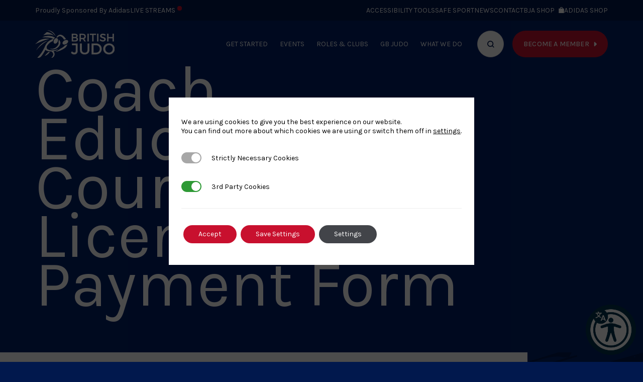

--- FILE ---
content_type: text/html; charset=utf-8
request_url: https://www.google.com/recaptcha/api2/anchor?ar=1&k=6LeF2HEqAAAAAP69et_K4tRNXAts6MVtxvtLkBCT&co=aHR0cHM6Ly93d3cuYnJpdGlzaGp1ZG8ub3JnLnVrOjQ0Mw..&hl=en&v=TkacYOdEJbdB_JjX802TMer9&size=invisible&anchor-ms=20000&execute-ms=15000&cb=vjhdmyr675ne
body_size: 45305
content:
<!DOCTYPE HTML><html dir="ltr" lang="en"><head><meta http-equiv="Content-Type" content="text/html; charset=UTF-8">
<meta http-equiv="X-UA-Compatible" content="IE=edge">
<title>reCAPTCHA</title>
<style type="text/css">
/* cyrillic-ext */
@font-face {
  font-family: 'Roboto';
  font-style: normal;
  font-weight: 400;
  src: url(//fonts.gstatic.com/s/roboto/v18/KFOmCnqEu92Fr1Mu72xKKTU1Kvnz.woff2) format('woff2');
  unicode-range: U+0460-052F, U+1C80-1C8A, U+20B4, U+2DE0-2DFF, U+A640-A69F, U+FE2E-FE2F;
}
/* cyrillic */
@font-face {
  font-family: 'Roboto';
  font-style: normal;
  font-weight: 400;
  src: url(//fonts.gstatic.com/s/roboto/v18/KFOmCnqEu92Fr1Mu5mxKKTU1Kvnz.woff2) format('woff2');
  unicode-range: U+0301, U+0400-045F, U+0490-0491, U+04B0-04B1, U+2116;
}
/* greek-ext */
@font-face {
  font-family: 'Roboto';
  font-style: normal;
  font-weight: 400;
  src: url(//fonts.gstatic.com/s/roboto/v18/KFOmCnqEu92Fr1Mu7mxKKTU1Kvnz.woff2) format('woff2');
  unicode-range: U+1F00-1FFF;
}
/* greek */
@font-face {
  font-family: 'Roboto';
  font-style: normal;
  font-weight: 400;
  src: url(//fonts.gstatic.com/s/roboto/v18/KFOmCnqEu92Fr1Mu4WxKKTU1Kvnz.woff2) format('woff2');
  unicode-range: U+0370-0377, U+037A-037F, U+0384-038A, U+038C, U+038E-03A1, U+03A3-03FF;
}
/* vietnamese */
@font-face {
  font-family: 'Roboto';
  font-style: normal;
  font-weight: 400;
  src: url(//fonts.gstatic.com/s/roboto/v18/KFOmCnqEu92Fr1Mu7WxKKTU1Kvnz.woff2) format('woff2');
  unicode-range: U+0102-0103, U+0110-0111, U+0128-0129, U+0168-0169, U+01A0-01A1, U+01AF-01B0, U+0300-0301, U+0303-0304, U+0308-0309, U+0323, U+0329, U+1EA0-1EF9, U+20AB;
}
/* latin-ext */
@font-face {
  font-family: 'Roboto';
  font-style: normal;
  font-weight: 400;
  src: url(//fonts.gstatic.com/s/roboto/v18/KFOmCnqEu92Fr1Mu7GxKKTU1Kvnz.woff2) format('woff2');
  unicode-range: U+0100-02BA, U+02BD-02C5, U+02C7-02CC, U+02CE-02D7, U+02DD-02FF, U+0304, U+0308, U+0329, U+1D00-1DBF, U+1E00-1E9F, U+1EF2-1EFF, U+2020, U+20A0-20AB, U+20AD-20C0, U+2113, U+2C60-2C7F, U+A720-A7FF;
}
/* latin */
@font-face {
  font-family: 'Roboto';
  font-style: normal;
  font-weight: 400;
  src: url(//fonts.gstatic.com/s/roboto/v18/KFOmCnqEu92Fr1Mu4mxKKTU1Kg.woff2) format('woff2');
  unicode-range: U+0000-00FF, U+0131, U+0152-0153, U+02BB-02BC, U+02C6, U+02DA, U+02DC, U+0304, U+0308, U+0329, U+2000-206F, U+20AC, U+2122, U+2191, U+2193, U+2212, U+2215, U+FEFF, U+FFFD;
}
/* cyrillic-ext */
@font-face {
  font-family: 'Roboto';
  font-style: normal;
  font-weight: 500;
  src: url(//fonts.gstatic.com/s/roboto/v18/KFOlCnqEu92Fr1MmEU9fCRc4AMP6lbBP.woff2) format('woff2');
  unicode-range: U+0460-052F, U+1C80-1C8A, U+20B4, U+2DE0-2DFF, U+A640-A69F, U+FE2E-FE2F;
}
/* cyrillic */
@font-face {
  font-family: 'Roboto';
  font-style: normal;
  font-weight: 500;
  src: url(//fonts.gstatic.com/s/roboto/v18/KFOlCnqEu92Fr1MmEU9fABc4AMP6lbBP.woff2) format('woff2');
  unicode-range: U+0301, U+0400-045F, U+0490-0491, U+04B0-04B1, U+2116;
}
/* greek-ext */
@font-face {
  font-family: 'Roboto';
  font-style: normal;
  font-weight: 500;
  src: url(//fonts.gstatic.com/s/roboto/v18/KFOlCnqEu92Fr1MmEU9fCBc4AMP6lbBP.woff2) format('woff2');
  unicode-range: U+1F00-1FFF;
}
/* greek */
@font-face {
  font-family: 'Roboto';
  font-style: normal;
  font-weight: 500;
  src: url(//fonts.gstatic.com/s/roboto/v18/KFOlCnqEu92Fr1MmEU9fBxc4AMP6lbBP.woff2) format('woff2');
  unicode-range: U+0370-0377, U+037A-037F, U+0384-038A, U+038C, U+038E-03A1, U+03A3-03FF;
}
/* vietnamese */
@font-face {
  font-family: 'Roboto';
  font-style: normal;
  font-weight: 500;
  src: url(//fonts.gstatic.com/s/roboto/v18/KFOlCnqEu92Fr1MmEU9fCxc4AMP6lbBP.woff2) format('woff2');
  unicode-range: U+0102-0103, U+0110-0111, U+0128-0129, U+0168-0169, U+01A0-01A1, U+01AF-01B0, U+0300-0301, U+0303-0304, U+0308-0309, U+0323, U+0329, U+1EA0-1EF9, U+20AB;
}
/* latin-ext */
@font-face {
  font-family: 'Roboto';
  font-style: normal;
  font-weight: 500;
  src: url(//fonts.gstatic.com/s/roboto/v18/KFOlCnqEu92Fr1MmEU9fChc4AMP6lbBP.woff2) format('woff2');
  unicode-range: U+0100-02BA, U+02BD-02C5, U+02C7-02CC, U+02CE-02D7, U+02DD-02FF, U+0304, U+0308, U+0329, U+1D00-1DBF, U+1E00-1E9F, U+1EF2-1EFF, U+2020, U+20A0-20AB, U+20AD-20C0, U+2113, U+2C60-2C7F, U+A720-A7FF;
}
/* latin */
@font-face {
  font-family: 'Roboto';
  font-style: normal;
  font-weight: 500;
  src: url(//fonts.gstatic.com/s/roboto/v18/KFOlCnqEu92Fr1MmEU9fBBc4AMP6lQ.woff2) format('woff2');
  unicode-range: U+0000-00FF, U+0131, U+0152-0153, U+02BB-02BC, U+02C6, U+02DA, U+02DC, U+0304, U+0308, U+0329, U+2000-206F, U+20AC, U+2122, U+2191, U+2193, U+2212, U+2215, U+FEFF, U+FFFD;
}
/* cyrillic-ext */
@font-face {
  font-family: 'Roboto';
  font-style: normal;
  font-weight: 900;
  src: url(//fonts.gstatic.com/s/roboto/v18/KFOlCnqEu92Fr1MmYUtfCRc4AMP6lbBP.woff2) format('woff2');
  unicode-range: U+0460-052F, U+1C80-1C8A, U+20B4, U+2DE0-2DFF, U+A640-A69F, U+FE2E-FE2F;
}
/* cyrillic */
@font-face {
  font-family: 'Roboto';
  font-style: normal;
  font-weight: 900;
  src: url(//fonts.gstatic.com/s/roboto/v18/KFOlCnqEu92Fr1MmYUtfABc4AMP6lbBP.woff2) format('woff2');
  unicode-range: U+0301, U+0400-045F, U+0490-0491, U+04B0-04B1, U+2116;
}
/* greek-ext */
@font-face {
  font-family: 'Roboto';
  font-style: normal;
  font-weight: 900;
  src: url(//fonts.gstatic.com/s/roboto/v18/KFOlCnqEu92Fr1MmYUtfCBc4AMP6lbBP.woff2) format('woff2');
  unicode-range: U+1F00-1FFF;
}
/* greek */
@font-face {
  font-family: 'Roboto';
  font-style: normal;
  font-weight: 900;
  src: url(//fonts.gstatic.com/s/roboto/v18/KFOlCnqEu92Fr1MmYUtfBxc4AMP6lbBP.woff2) format('woff2');
  unicode-range: U+0370-0377, U+037A-037F, U+0384-038A, U+038C, U+038E-03A1, U+03A3-03FF;
}
/* vietnamese */
@font-face {
  font-family: 'Roboto';
  font-style: normal;
  font-weight: 900;
  src: url(//fonts.gstatic.com/s/roboto/v18/KFOlCnqEu92Fr1MmYUtfCxc4AMP6lbBP.woff2) format('woff2');
  unicode-range: U+0102-0103, U+0110-0111, U+0128-0129, U+0168-0169, U+01A0-01A1, U+01AF-01B0, U+0300-0301, U+0303-0304, U+0308-0309, U+0323, U+0329, U+1EA0-1EF9, U+20AB;
}
/* latin-ext */
@font-face {
  font-family: 'Roboto';
  font-style: normal;
  font-weight: 900;
  src: url(//fonts.gstatic.com/s/roboto/v18/KFOlCnqEu92Fr1MmYUtfChc4AMP6lbBP.woff2) format('woff2');
  unicode-range: U+0100-02BA, U+02BD-02C5, U+02C7-02CC, U+02CE-02D7, U+02DD-02FF, U+0304, U+0308, U+0329, U+1D00-1DBF, U+1E00-1E9F, U+1EF2-1EFF, U+2020, U+20A0-20AB, U+20AD-20C0, U+2113, U+2C60-2C7F, U+A720-A7FF;
}
/* latin */
@font-face {
  font-family: 'Roboto';
  font-style: normal;
  font-weight: 900;
  src: url(//fonts.gstatic.com/s/roboto/v18/KFOlCnqEu92Fr1MmYUtfBBc4AMP6lQ.woff2) format('woff2');
  unicode-range: U+0000-00FF, U+0131, U+0152-0153, U+02BB-02BC, U+02C6, U+02DA, U+02DC, U+0304, U+0308, U+0329, U+2000-206F, U+20AC, U+2122, U+2191, U+2193, U+2212, U+2215, U+FEFF, U+FFFD;
}

</style>
<link rel="stylesheet" type="text/css" href="https://www.gstatic.com/recaptcha/releases/TkacYOdEJbdB_JjX802TMer9/styles__ltr.css">
<script nonce="7VEHOYR1XSI5J41MGD8AJg" type="text/javascript">window['__recaptcha_api'] = 'https://www.google.com/recaptcha/api2/';</script>
<script type="text/javascript" src="https://www.gstatic.com/recaptcha/releases/TkacYOdEJbdB_JjX802TMer9/recaptcha__en.js" nonce="7VEHOYR1XSI5J41MGD8AJg">
      
    </script></head>
<body><div id="rc-anchor-alert" class="rc-anchor-alert"></div>
<input type="hidden" id="recaptcha-token" value="[base64]">
<script type="text/javascript" nonce="7VEHOYR1XSI5J41MGD8AJg">
      recaptcha.anchor.Main.init("[\x22ainput\x22,[\x22bgdata\x22,\x22\x22,\[base64]/[base64]/[base64]/[base64]/[base64]/[base64]/YVtXKytdPVU6KFU8MjA0OD9hW1crK109VT4+NnwxOTI6KChVJjY0NTEyKT09NTUyOTYmJmIrMTxSLmxlbmd0aCYmKFIuY2hhckNvZGVBdChiKzEpJjY0NTEyKT09NTYzMjA/[base64]/[base64]/Ui5EW1ddLmNvbmNhdChiKTpSLkRbV109U3UoYixSKTtlbHNle2lmKFIuRmUmJlchPTIxMilyZXR1cm47Vz09NjZ8fFc9PTI0Nnx8Vz09MzQ5fHxXPT0zNzJ8fFc9PTQ0MHx8Vz09MTE5fHxXPT0yMjZ8fFc9PTUxMXx8Vz09MzkzfHxXPT0yNTE/[base64]/[base64]/[base64]/[base64]/[base64]\x22,\[base64]\\u003d\x22,\x22wo07JsK6cVIdEMKXUMO5woYsaMK+QjHCo8KdwrTDs8OwJ8O5dBTDm8Kmw4HCmyXDscKIw5dhw4oFwoHDmsKfw78XLD8BeMKfw54Hw7/ClAMCwoQ4Q8OBw78YwqwVBsOUWcK5w7bDoMKWUMK2wrABw5jDkcK9MjUjL8K5EwLCj8O8wqJfw55Fwqokwq7DrsOJQcKXw5DChMKhwq0xVU7DkcKNw6/Cq8KMFB5Gw7DDocKbF0HCrMODwrzDvcOpw5fCuMOuw40qw5XClcKCRcO6f8OSECfDiV3CscKPXiHCqMOiwpPDo8OaP1MTOHoew7t3wqpVw4J3woBLBHPCinDDnjHCtH0jWMOvDCgGwo81wpPDrzLCt8O4wp1MUsK3cTLDgxfCvMKiS1zCvEvCqxU/bcOMVnQ2WFzDqMOxw58awqYLScO6w73CsnnDisO8w5YxwqnClGjDphkOVgzChnUuTMKtOcKSO8OGecOAJcOTb07DpMKoGcOmw4HDnMK2HMKzw7dgFm3Cs0DDtTjCnMOJw6VJImjCnCnCjGZwwoxVw4pdw7dRTntOwrkJNcOLw5lmwrpsEWzCq8Ocw7/Do8OXwrwSQhLDhhw5IcOwSsOVw68TwrrCjcOhK8ORw4LDu2bDsR/CslbCtHHDvsKSBHHDgwpnB1DChsOnwprDh8Klwq/CpsO3wprDkBRHeCxrwpvDrxlkSWoSAGEpUsOewpbClREqwo/Dnz1XwppHRMK2HsOrwqXChsOpRgnDmcKHEVISwr3DicOHeQkFw49GY8Oqwp3DlMOpwqc7w5tBw5/Cl8KcGsO0K1IILcOkwo4zwrDCucKXZsOXwrfDuUbDtsK7a8KiUcK0w4phw4XDhRR6w5LDnsOow5fDklHCkMOddsK6PEVUMwsFZxNaw7Foc8K2MMO2w4DCrcO7w7PDqx3DlMKuAknCoELCtsOPwp50Gxsgwr10w6RCw43CscOYw4DDu8KZQ8OiE3UQw6IQwrZvwp4Nw7/DjsOxbRzClMKNfmnCshzDswrDksOlwqLCsMO/e8KyR8OSw78pP8OHG8KAw4MdbmbDo1rDpcOjw53DomICN8Kiw5YGQ3ETXzMcw6HCq1jCq0gwPnjDk0LCj8KRw7HDhcOGw7/Cm3hlwqbDmkHDocOBw6TDvnV3w7VYIsOuw6LCl0kZwqXDtMKKw75zwofDrk3DnE3DuEzCmsOfwo/[base64]/DnUhww5Qrw4MQH8K0w7IQw5FKw6/CnhxDwpbCl8OkUGbCnCo2LzEsw4pPOMKcTRQXw79Cw7jDpsOvA8KCTsOZTQDDk8KSZyzCqcK4MGo2PsOQw47DqRnDjXU3CMOXNWzCvcKLVQA+Y8Ofw6vDksO9HWRPwrzDtyHDgsKVwr/Ch8OSw4M8wovCkzAIw59/wqJow68TehjCn8KewoRqwo5/F2Enw5ghHcOVw4vDgid3F8O0CcK3MMKSwrjDvMOfPMKWd8KAw4nCowzDnHzCghXCrsKkwpPCgsKTB3HCoHdbdcOqwoXCpjNeVj9WXWJiOMOywqBCLR9aJ29mw6kJw6Q7woNBQMKHw4sNIsOwwpUNwpfDiMOQCXQBbT7CvgFxw4/ChMK+BVJdwo9eFsOuw7LDvkXDrTMBw5gMHsKnAcKiPgfDiwnDv8OJwqvDr8K6UhE6aiEPw5MDwrA6wrHDksOtEXjCl8Kuw4lbHhFew7hmw6jClsOPw4g0AMOswoLDmxbDvgVtHcOBwpNND8KQXBTDjMK1wotywo/CrMK2aSXDscOiwrI/w4ECw6jCuC0SOcK5IxtBfmrCpsKrJDEowrTDncKEYMKSw7vCvxBVDMKAV8Kzw4/[base64]/[base64]/CsFV6C3DDh8KiwpvDrMOwBjnCgjjCq8Omw7rDgjrDvcO+w7VHVyrCtHNSFnLCp8KudExPw5DCgcKIaWVrZMKESELDv8KGbnTDnMKfw55DDlxfPcOsM8K/Az9RHWDDnmDCrCw4w5XDrsKkwol+eSvCqXxGHMK/w5TCkRnChUDCqMKsXMKPwpAwMMKnHXJ9w59NK8OtEjBVwpjDhGwdXmh0w6DDiHQMwrp/w70UcnQccMKKw59bw69Hf8KIwok+GMKdJsK9HjnDgsO3TzZhw5HCqMOieCwgPR7DpsOFw4xJMzwDw6wYwonDusKBfsKjw7wPw5fClATCjcK4w4HDhcO3ZsKaRsOlw5zCmcK6asK7N8KKwozCnGPDlW/[base64]/ChkfDuF0RdyzCssOaw6HDsA8eaU8qP8KHwpYAwplhw4XDiEU0DwHCoQPDmMK/[base64]/DiA7DuBkiw5bDrDojPMOQXRwXw7FcwodTTU/[base64]/DrT3Dl8KNwqnCqcOEO8OtS8K9LsOFw4bCrxfDiWxAwp3Cv0VIAB5zwrwWSGM9w7bCn0vDs8KHNMOfc8KOdMOMwqnDjMKFR8O2wrrCgsOffsOjw5LCg8KfBRDDlDbDhVfDoQlkUCkdwpXCqQ7Cq8OQw5HCscOwwp5BH8Klwo5MER10wrF/w7pRwrnDmEAbw5bCnREDOcO0wpbDqMK3MUjChsOWPsOCHsKBPRErZGHCssKudsKDwoMCw6/Cvys1wo4xw7jCtsKYRENJMDAKw6LDuDvCuW7Dr1fDk8KHK8K7w7DCsQHDk8KYZCvDlwZSw604RsKCw63DkMOeEcO6wpfCvcK1K3/ChU/CvDjCll/Dkg8Kw7QiW8KjY8Ogw5oxXMKwwrPCpcK5w4AVD0vDicOXAUp2KcOKOsOaVzrCtzfCiMOQw7gENEfDgzZjwos5FsOscmJKwrvCqcOFMsKqwrzCtTNYE8KNQ3YHbsKiVjrDuMK1QljDtsKNwo9tZsOGw67DlsOREV8NJxfCnE44Q8OAcGnCr8O3wr/CoMOiP8KGw6V3QsK7VMKFV2UIJADDqgRrwr4iwpDDq8OnCMKbQ8OuR2ZkfEXCsA4jw7XCvlfDqHpIU29ow7IkXMOgw4RzelvCrsO4b8OjVsOHMMOQZl9APwXDkRfCusOjRMKKIMO/[base64]/CoQkcIMOdMcKqw7HDscOTwpLDtcKywrM/WsOFwpzCtcOPA8Kdw6BbRcKhw4XDtsOIUsKLTVPCkxvClcO0w5BnJ0sEQsONw6zClcK/w69Kwr5cw6kZwrxQwq0tw6sNLcKTC2kfwqrCt8OMwpDCqMK6YR4AwqLCmsOVw6NMUSrCvMOEwrw/R8KMdQNKdsKBO3l2w69VCMOcUAJTd8KDwrRWFcK5RDXCny8Bw79fwqXDlMK7w7DCuXPCv8K7B8KjwrHCu8KnZA3DkMO6wp/CmTfCm1cwwoHDgCIBw7lKPCnCkcODw4bDsU3CsTbCh8KUwpscw4Quw4ZHwoUmwq7ChCkSBsKWZMKrw4XDoSMqw6EiwrEhJcK6wpHCtjjDhMKWMMOTIMK/wpPDnX/[base64]/wr9Ow5Fyw7TCsMOHw7YqdcOMw65fYBHDncOvw647wqd+asKKw48CD8Kbwq/Dn3rDjF/DssOiwrB5YmsIw6R9Q8KYMnElwrksCMKxwqbDsnh5HcOfX8OwVsO0CMKwGnXDkQrDk8KzIcO8F090w4V6ISTCvMO0wr8zUcKlMcKnw7HDkwzCoTfDmg9bFMK4BsKVwp/DjkDChQJJeyTCijoEw71Xw6c7wrXCtjXDosKeCjrDhcKMwo1OT8Klw7fDm2nCpMOMwrALw49VA8KgO8OEPMK9fcOoKMO/cEPClUvCh8Obw5zDpyTCmBw8w4VXKlzDqMKkwqrDt8O6YGnDiBzChsKOw4rDjVdPd8Kyw5d9w4bDmT7DhsKFwqcYwpc6b3vDgUg6dxPDvsO5b8OUFsKVwq/DhigoX8OOwro2w6rCm1A6ccO/w6hhwr7ChsKMwqhFwoMjYAQLwpl3bibCisO8w5I5wrPCuTwiwq1GEARLUHbCnUFiwrLDisKRcsKlPcOlVBzClcK7w7DDncKBw7pfw5tkPjjCsiHDjRVnwrbDlXwgFGrDrltSXwRvw7DDuMKZw5Raw67CocOHDMO8OMKwI8K3IGh8w5nDnn/CtEDDvjzCgmvCi8KaKsOscnANA2BqGMOlw4xNw644RcKrwo/Dsm4/[base64]/DmsKYwovDrAwcVQAKw73DiMOhH0E1w6VZFCo5GjLCjxUuwqPCtsO6Wmw/WCkhw4vCoBLCoB3CjcKCw7XDjxtGw7lXw5I9AcObw5PDgFd2wqZsJFxjwpkCLMOqAjfDjwM1w5Myw7LCtFR0ahhww4VbFsKLNScBFMOTBsKRZzIVw5DDgcK/w4puAHvDlDHCq2XCsglYDErCj2vDkcOnKsOHwq8iaDESw44jKwrClGVbcyBKDER0GSczwqBVw6pxw4sOB8O8V8OMU3bCuxV1MjHCqcOXwoXDjMOzwqB7bsKqCELCs3HDjU5QwqR3UcO0SxBvw7Mjw4PDtMOgwp5pdE4lw5Y3XmXDpcKzWBQqZ1VQEEtnTx12wqV/[base64]/wrQrMcK1CcOGwqs/w7rDo8ONw64VJi3CjcO+wpfCskTDk8O6F8Ofw4/[base64]/DvMOKw7sIwqfDqXoRw5N0wrp7MFXCq8KkwrhbwoE4wqkJw4oQw7A9wpdBVxAiwqzCqRjDhMKNwrPDiHILGsKGw5rDucKqGRA8EjHClsKxTwXDmcO/SMOewq3Cix9VQcKZwqsjHMOIw7ddQ8KvDsKbGUM3wq7Dk8OawqDCil0Dwo93wpHCkTPDmMKARXsywpJrwr1bMRzDuMOtKUDCoB0zwrNFw5syScOqbC9Nw4vCt8OsK8Kkw5Jmw6VpaBQifzbDtgUqH8OjOzvDnsOsR8KcTXMGLMOeCMOXw4vDmT/DucOBwrtvw6ZkIABxw6/[base64]/[base64]/DrMOiAFR3Hilaw6E5SsKmwqbCs8Olwotfc8O2E242wrPDnAACW8OowrXCiF17Vx56wqjCm8OOGMODw4zClTJ1FcK0THHDrXbCuB03w4cRTMO9QMO1w7bCpg/DgUopCcORwqprQMOlw6PCvsK8wqRiJ0kQwpHDvsOqY1N+UDvDkkkvM8KbaMOZAgBKw6zDpCvDgcKKS8OqVMKVM8O3YMKyJcK0wp91wqs4JkXDglg7aTjCkRvDildSwokeNnNPRzdZPgHCtcOOT8KOIMOCwoPDmSHDuBbDmMKfwq/[base64]/[base64]/CjsO5wqlUXiZDGMKPw4V7wqHCqsO7QMO9H8Oaw5/[base64]/Dj8Odwooaw5nDpGrChjN2CUTCl8OARwbDj8OOH1LDl8OGY1HChWnDr8OIC37CslzDosOgwoErSsKLWklJwqRvw47CusOsw79WGV8vw4XDocOdKMODwpnCjcO+wrt4wrUTChtdAh7DgcKic3XDgMOCwpDCgWfCoBjCpcKtLcKJw7lbwq/CoXV2OAALw7zCtynCnMKqw7jCvE8Nwrcow4JPasKowqbDmsOHBcKfwohjwrFaw5UOFxY+QT3DixTCghTDk8OQRcKpGCgKw7R2N8O1VAZVw7jDqMOARWjDt8OXGG1nEsKdU8KHM0zDqD4Zw4hpEijDhgMCOWLCusK3HcObw4PDr2guw4ciw64SwqbCuiI/[base64]/DjE3DmnkCw6zCisOBwr0KZXLDlcKVwrgFLMKEBsK2w4tSM8OYahU7dn/CusKVc8KBEsOPGTVCX8OdOMK5aGpmbybCrsO5wodFXMOHHWcSEzFXw77Cl8KwTV/Ds3TDhhXCgHjCt8KRwoVpD8OtwrPDiDzCo8OEEALCpn5HYlFPcsK6RsKXdh/DiQJ2w7QICwXDqcKXw7bCj8OuC0UFw5XDl3VKQQPDuMKgwpbCg8OBw5zCgsKtw7HDh8O3wr10aHHCm8K8GV4OJMOMw44sw6PDuMKTw5bCvUbDh8Kmwq/DoMKxw5dcesKFNnLDn8KZZ8KsXsKHw4TDvBNNw5VVwocKScKaEwnDosKUw7jDoifDq8OPwpbCusObZysBw57Cl8KuwrDDq0FVwrhta8OMw44jOsKRwqouwrtFe2NbOXDDuz5xSHFgw4ZcwprDlsKgw5LDmCELwrtIwro3Bgp3wr/CjcOVBsOZAMKMX8KWWFYFwpQhw5jDsUnDsxjDrkllF8OEw7wsEMKewrJ0w7nCnhLDgGFawqvDg8Ktwo3ClcOuIcKSwofDiMK/wp5KTcKOah9Iw4XCt8OawpHCnyg6Hn16Q8KOKXzDksKoTDjCjMKCw6/[base64]/[base64]/DtFDCn8K+DD7CkMK8Q8OBXMK6d1zCiMKkw6XDuMKmEh7CmWLDvE0Pw4PCuMORwobCm8K4wqREQwXDocKKwrxpH8Ogw4rDoyrDpsONwrTDgRVwZMOwwqkHD8KAwqzCkGBRPE/DvUQcw4fDmcK/w74qdhXDiSRWw7rCkXMiYmrDoH9lZ8O/wqBDIcO5b25dw5jCrMOsw5vDo8O5w7XDgS/DlsODwpjCgkrClcOdw6DCmMKdw4F3E2jDnsKdwqLCl8OlHExnC1XCjMOzw5AbLMOiXcOgwqtuYcKawoBSwrLCuMORw6nDrcKkw43CnVHDhQ/Ck37Du8KlD8KHb8KxKcOdw4nCgMKUFGfDtVtPwox5wrc5w7TCtcKhwotPw6PCoUk9X3oHwoFsw67DkAHDoklAwrvCph0oKlnDiC9WwrDCrg3Dm8OvWG5hH8OIw5/[base64]/DvsOLHl3Dg8OAcF3DosKCwqXCscOvw5DCr8KfFsOsJF/ClcK5UMKgwqgWeBjCk8OEw4QgQMKbwqzDtyETY8OOe8KWwr/[base64]/[base64]/DksK4w63DuMO/cSNoEMKAX1DCmy0Fw6DCscKMcsOQw7zCqyfChQ3DrUfDrhzCt8Ojw7PDpMKmw5EtwrrDkGrDh8KhOxNxw75ewoTDv8OrwobCmMOdwolEwq/Dv8KjJ2DClk3CtV1SP8OyQsOaNX9kOVXDt30JwqRvw7fDkBUVwoMcwog5CCjCrcKcw5rDtMKTaMOIFMKJewDDhA3Ck2vDvcKnElbCpcKYKREPwrXCvUrCpcO2wr/CmQjDkSoFw7wDTMOmWAodwoQRYBfDhsKcwrw+wpZrITbDv0A7w44IwrjDglPDksKQw5hrGxbDijjCh8KgU8KAwr50wroDB8OhwqbCpkzDhkHDn8O4QsKdTC/CgUQzZMOMZCwWw47DqcOMEjHCrsKWw7cEH3HCsMOiwqPDnMKhw4QPBXDDjCHCvsKHBDxmNcOVPMK6w6rCosOvEHMIw54lw5TCucKQKcKOd8O6w7ACXF/[base64]/[base64]/w5vCi8O5wq3CkcKBL0DCisOMw6tKMsOKwpDChTgQw4BKLTB/wrBkwq7Cn8OzdnVlw7hqw4vCm8K4IsKAw4khw5YsGsOIw74gwp/DlwRfJytawp49w7nDjsK3wrTCllBPwqV7w67Ct1DDhsOhwqMFaMOxK2LCjjU2cH3DgsOWI8Kjw6FvRWTCqV4MEsOrw7fCucKjw5vCkMKZwrnDtcObdU/CgsKSLsK6wqDCtUBaMsOew4TClsO7wqTCuhnCpMOqCTBxZ8ODN8KJUT11JMOjOF7ClsKlFhEaw6YGI3p2wpvCp8Oxw4HDscKfbDBawow6wrU9woTDli4vwr4Zw6jDucONG8KXwo/CklDCocO2YzMJJ8Ksw5HCpicBZzHCh3nDlSIRwpzChcK0OQvDnhdtFMOOw7DCr0TDhcObw4RzwrFCdXQqJCNyw4jCrMOUwpBNBz/CvB/DrsKzwrHClSfDp8KqBiDDksKuBsKDTcKVwqHCpwzCpMK2w7jCtULDr8Ofw53DqsO3w7NUw6kHZ8OrRgnDnsKYwoLCrWbCvMObw4vDlj0RJsOEwq/[base64]/DmMOZwqDDqGJVC8O6JQUqAWbDh23DhW/Cl8KfbsO8XTsYNcORw6R+CsORMcK1w6tPAMKWwp7DiMKewqcjGmssZ1AWwqbDlCouQsKILF/DlcKbQXDCkT/CusK0w7Q+wqfDqsOlwqknQcKFw6RZwqnCu2XCi8OUwosTbMOWbQXDo8O2Sh8UwopKQkjDk8Kkw63DjsO0wpEYecKiO3ggw4ECw6lzw7LDtz8NHcKlwo/DssO5w7XCs8KtwqPDkwcqw7/[base64]/CnzQxLjogw4PDqsKDb8OPw6jDo8OLwr3Dq8KTwr43w4Z3GVokacOowo/Colcvw6DCt8K4f8K6wpnDjcKGwrPDv8Kowr7DqsKtw7jCkBfDkU3CqsKSwp1/IMOxwoR0FFPDuzMpJjnDu8OHacK0RMO/w7zDjBN1ecKpH03Dl8KoAMOhwqFzwrBnwqh3NsOawq15TMOtQB1IwrV1w5vDsyzDhkESGXrCkm7DnDJSw7AWwqfCiicaw5jDrcKdwokwIV/DplXDjcOvEHnDmsOUw7QTKcKdwrnDviZ5w5UfwrrCgcOlw7ofw4RleU7CmBgEw4lwwpjDv8O3IVvCpEMYOkfCgsKpwrs0w7vDmCjDm8O2w5XCo8KJKXoTwoNMw5kOA8O8H8Kaw4zCv8KzwqfCkMKLw64abh/Cv2EbdzJMw6ppA8Ktw7tPwp1PwovDo8KhScOHA23Ci3TDnmDCj8OPel4yw5zCscOXf0DDukM4wp/DrcKsw6TDg38rwpJgKm/Co8OAwrlTwr5zwplkwonCgi7DucOoeDrDhSwiHgjDpcOew5vCo8KWSnt/w5zDrMORwptOw4kTw4JzPyPDmG3Dl8KMwrLDmMOCwqsmw4zCvBjDuAZewqbCgcKTcBxkw5odwrXDj0IBK8KdbcOBCsKQTsOxw6bDr1zCtcKww4/DkQxLa8KrD8OXIEfCiC9wY8KtdsK8wprDhXhCeifDjcK/wovDnMK0wpwyAB/DiCnDnlwNEUllwq56M8Ofw47Ds8KXwqzCncOkw5vCmcKmasK6wrExEsKIfxw2DRrCusOHw5l/wrVCwoEHWcOCwrTDjjdmwqgAT1VLw6tXw6YUXcKcdsO+wp7Cu8OtwqMOw4HCgMO9w6nCrMKCbWrDjy3Dm007Wi4hWW3CgcKWdcK8IcOZFcOYHsKyYcO2b8Kuw4nCmD5yTsObcjslw5XCowXCqsOZwo/[base64]/w7bCpjLDjsKTGAHCsMKRwo7ChsOJw4/CvcKdwowXwqk8wo1kQRRTw5kLwroPwp/DujDCqFhMO3VuwqrDixVdwrnDu8Ozw7DDkAMwG8KIw4UCw4PCu8OyacO2HyTCtTTCkEDCumYpw7YHwpLCsDRcQ8K0ccK/UsK8wrldB3FhCTHDjcO/XUQnwq3CpHrCiUTCl8KUScKww7kTwpcawo0Lw6fDliXCvD4pORBtHF7DhRjDokDDmDh3QMKSwoNZw5zDu3jCo8KWwqDDoMKcWG/CqsKrwrEMwrXCj8OnwptUdsORfMOMwqfDu8OewrRhw5k1JsK2w6fCosO3AMKHw5cREMKywrN+RnzDiR3DtsOVQMOZbMO2wpTDmgYdYsKiDMKvwrNhwoNOw6NhwoA9DMOUIVzDmFF/w5ssH3pZFUTCjsKEwpJPNsOZw6DDqcKKw4xcfjV9EsOZw6tgw7VDJiIqWl3ChMKOACnDmsOgw5xdOC3DjcK1w7PCqWzDlB7Dv8KGXkzCsgIXLUfDrMO7wqXDlcKuYsKHKEFvwr0fw6LCgMOzw7LDvysEWnFiGi5Kw5tQw5Yxw5JVUcKCwogjwp4jwp/DnMO/OMKDRB9jWRjDvsO9w5IzLMKxwr5qYsK7wrwJKcOYEMOTU8OtBcKawo7DhiPDqMK1cnpWQ8OWw584wo/Cok0wa8KLwqBQEwbCnmANMB0ybTfDkcO4w4DCpnjCoMK1w6Mdw4kkwpw3McOzwp09woc3wrnDli56AsO2wrkGw7YHwpDCikI0c17CmMOrcQsww4/CssO4wrnCklfDicK6MCQtZVQgwowiwpLCoDfCkWsmwpRVSG/DnMKCNMONU8KlwpbDkcK7wrjDhQ3Dumg6w7nDpMKzw7hfTcOva23CtcO4DFXDlXUNw60QwoQAPyHCgy5iw6LCuMKUwqEVw7F5wofCo2IyX8KywqV/wrVwwoxjbnPCiFfDhyxBw7rCnsKRw6XCqk8Pwp52MjzDig/DrsKVfcOuwobDjzPCpcOhwpUGwpQ6wrlTIlHCpm4NJsOjwpsCahHDuMKkwoNnw7M6McOzesK/[base64]/wpTDqXPDnkDCicOQw7vDocKTO8OZD8Obw6NyPMKLwoQLw6zCnMKyfcOnwr3DoVlbwqPDqTEtw4lmwqXCjkkmwo7DrcOww51ZM8KwTMO8VhHCiyV9bk0nMsO2e8KCw5YEGE/DjxrCqnTDu8K6wrHDnAQgwqjDiHHCnDPDs8K8N8OLL8Krw6fDt8OLecK4w6jCqMO/[base64]/CoDoVw48MwqzCosOCbzpnwoNDXsKBL8OAGQ9vw67DgMOzZxFWwp/[base64]/DnsK/wqrCo8Kpw5fDlylUwpkrw4zCl8OAwrvDuRzClMOaw4oZSBg2RWjDgipTegzDuAXCqFBFasKUwr7Dv2jCiVRKIsKaw6dDEsKjEwXCs8OawrZzKcOGNw7Cr8KkwqzDgsOPw5PCtRbDm0sYRlIww7zDrsK5HMKJVxNuJcOiwrciw7rDrMKMwqXDssKDw5/DkMKEDlzDnGEPwq56w7fDl8KZQxjCniVqwoQMw5jDt8Osw4zCmUEfwrLCgQkNwplsBXTDo8Ktw7/CrcKPCCVnaXZDwoTCqcOKHlrDlzdSw4TCpUMGwoHCs8OjQGrCvAHDqFPCiybCt8KAUMKVwqYqW8KjT8OZw7Q6YsKkwp5KHcKUw6xaZibDu8KsdsOZw5pTwrprT8K/wq/Di8OtwpnCjsOQXwFVWk1cw6g4DVHCp00nw4jDmUcPc0PDo8KUACkFFm/DrsOuw54Ww6LDh2PDsVDDhRHCksOfemcAOHcdMWguZ8K/[base64]/DuMK+wpJewpDDlcOEL3/Cr2k1NSjDicO/wqHDicO4wrZxb8OEQ8K9woJKABN2WcOIwoU+w7IOE3YUCDIxU8Oww4kUXxUXWFTChsO8BMOMwqfDlmXDisKmWTbCkQDCiFR/e8O3w6szw6XDvMOHwqhmwr1zwrEJSFUvEzgFImTDrcKgM8K7cBUUN8KqwosfScO5wodBd8OTJDp+w5ZTC8OHw5TDu8OTYEwkwpBTwrfCmyjCqMKow6B/PyHCoMKuw6/[base64]/OTrDu08fwonDrV3ClsK+RRfCi8KmwqXDssOTwqI7wq53FDwTMgVYJMKiw48cWksQwoVmUsKDwqHDp8OkRE7DoMKzwrBNcjDCiE4bwqpXwqMQPcKfwpLCgCM0RsKawpY7wr7CjmDCicKDSsKeM8O5EFrDtBXCvcOww6LCn0lyf8Odwp/DlMOSKCjCuMK+wrdewoDDvsK8T8OHw7rCk8Oww6fCqsOhw7bCjcOlb8KWw5nDp2ZFPG/CusOkw4HDrMObVmVgPMO4c0pOw6Ilw47Ds8OwwqHCj1/CoBxJw54ocMK+NsK3AsK7wpdnwrTDhTxtw4VCw4jDo8KBwr8zwpFewrjDrsKJfBo2w7BVAsK+ZcObWsOTHw/DizleX8ORwqjDk8OTw7d+w5Efwr53w5Z7wqM9IlLCjBkERC/CvcO9wpILEMK3wqIow4DCoRPClnFww5bCsMOewpkkw6wYI8KNwpYNElV0Q8K7CgHDsx7DpcOnwpJ8wohtwrvCinXDpT4sa2Q0I8Oww6XCoMOMwq11QEJXwosZPArDhHQeKkYYw5NZw4ohFcKjMMKhB13CmcKTQcOaBMKPQHfDolJ0EBsOwqRywpU0KQYROlo/w5jCusONBsOVw4jDlcOOasKCwpzCrBgqVcKzwrw2wotzTX/DjV7CpMKUwp/Dk8KzwpzDuV94w4DDvyVdwrsnVjpvN8KZVcKhEsOSwq/CicKDwq7CicKtIU4hw7NdOsOswqjCoVUca8OAXcOcU8Ojwo3CgsOBw5vDi0kVYcKjN8KaYmY1wqbCp8OjBsKmf8KScGUAw7fDri4xPzEcwrjClTDCu8K0w6nCn3TCkMO0CwDCo8KsNsK1woLCpnZEUsKBHMOedsKaC8OIw7bCgn/Ch8KPcFklwqZjKcOlOVNMKcKdLcKqw6rDgsK0w6HCmMOsBcK4dg4Pw7rCrMOUw7Byw4fCpnTCj8OGwoPDrXXCmxrDjHANw6XDtWV7w5vDqzDDlXJDwofCpWfDpMO8SEbCj8OTwqt0ecKZJmUTMsKyw61/w7nCmsKpw4jCozotUsOCw6/[base64]/DmcKrwpYtNVjCn0YjM8K8E8OHwoTDgTrCi1/DjcO+ScKTw5bCqMK/w7pmPgrDmsKgSMKdw7RAJsOtw687wrrCqcKrFsKzw78ow581XcOYXArCj8OSwpV1w77Cj8KYw5XDpcOUPQvDoMKJHzPClVzCq0TCoMK7w68wRsKyUSJvEAciGxE1w7vClXYHw7DDmkbDtcK4wq9Yw5fCuV45IiHDhEM8MBbDhBoNw7g5Hj3Cn8ObwqrCjR5Ww7Zrw5/[base64]/OcO7HMKFw41RTitYwrIWElHCvETCpMKBw4dgwoYKwph5fUDCjMO+RC5lw4nCh8OHwpp1wpHDtsO1wopBSQ17woVHw5vDtMK1aMKewrxCVsKzw717fcOFw4ZCPzPCgWfCpiDChMKwVsO2w7/[base64]/DtX7CusOiejtRwrwGw7rDp8Kgw4LDk0/Cn8Ojw5PCl8O2WhPCmy/CvMO0GsKVLMO/XMKwbsK+w6PDucOZw4pGQl/DtQ/Cr8OZUMKiw7bCpsOOOXkkecOAwrtcVS07wplpKhjChsODEcKcwocXd8KKw4oQw73DicK/w7DDkMOMwp7CscOQSUTCvC4gwqbCkQDCt37CmcOmBsOSw70uIcKtw61qfsObw6lWfXAXw4VKwqjCh8K9w6rDqcOTGhw2c8K1wqzComLCpMOgX8Klwp7DgcOmw6/CjzbDu8OswrZ4OMKTIGEVe8OKIkHCkH0eUcOxH8KgwrR5FcO9woHDjjsxIR0jw6kwwrHDucOWwovDvcKCal5qZsKMwqMjwo3CtgRVcMK+w4fCvcOfLGwHBsOswppDwoPCjsOOcm7Csh/ChsO6w64pw5fDhcKKA8OLBSDCrcOkSXvDisOrwrHCi8OQw6hAw53CtMK8ZsKVUcKpS3LDqcOAVMKQw4k5Vgodw6XDsMOpf2grAsOzw5g+wqLCusOxMMO2w4Qlw7o+cRdYw5lXwqFTKTVYw7ctwpPDgcK/woLCjcK/BWjDvlTDi8Oxwo4+wrdkwqwrw6whw79Bw6TDu8OeScKsbcK3aWgGw5HDisKdw7PDucOtwqJUwp7ClcODUWYgcMOFesOOM1hZwq/Dn8O3LsOaezEUw7LCtlzCunRyDcKxSRVPwoTCjcKpw4vDrWYowr4pwr3DtFHCpzrCpcOnw53CoyVYEcKdwqrCnlPDgQQdwrxjwrfDgcK5LRRsw45Ywr/DvMObw68QIW/DqMO1AsOlGMKlDXkBXiMSK8OCw7QZOR7Ci8K2HsKkZsKuwpvCpcOXwq0uPsKTEcK4MmxNV8O5XcKFAMKUw6kRCsOKwqTDucOgIHTDhQDDp8KNDsKowocdw7TDtcKiw6TCu8OqBG/DvsK7XX7DhsKgw43CisKZYHPCg8KqbcKNwqgxw6DCtcK5S1/CjD9jfsKZwr7DvSfCh0cEWCfDl8KPQ1HCpCfCkMOXUnRjOFjCpkHCucK0IA3DkWvCtMO7SsKBwoMMw5TDlcKPwoklw4bCshQcwrrDoTDCiEPCpMKJw4FUL3fCp8KqwobDnQ3CssKyOMOGwpQQO8OjGGrCnsKnwqjDvE7Ds2l/wrlDC2owTkw9wqM0wpLCrER6BMOkwolUbMOhw5zDk8Oww6fCr11uw7siw6lRwqxqDiTChDMyMcOxwonCggrDsyNPNlPCvcOzHMOgw6/Do3rDsytyw5hOwoTCsgnCqxrCp8OZTcObwr42fWbCg8OUSsKBaMKCAsOXDcOkTMKlw7PCgwRww6dLI00hwoR5wqQwDEYMIMKFcsO2w77DmsOtBHXCszUXeT3Djh3Cq1XCvMKfccKWVhrDggFBdsOFwpnDnMOAwqI4SFNowpQAJwXCh2hiw49aw71nwr3CgWHDoMO/w5nDk0HDiy9DwpTDrsK2dcOiOEXDvsKjw4Qawq3Cu0wLUcKSNcOvwoo6w5IkwqMrCcKsFzE3wpvCusKYw4fCtE3DvsKWw6Ehw4oeXXgYwo5RKWZMZcOCwpnDuCfDp8O9OMOvw59JwpTDrkFfwrnDgsOTwpQdccKLRcKDw6Mww73DscKrXMKkHTYdw6gHwq/CnsO3HMKLwoHCm8KOwpbChBQgCMKCwoI6TCR1woPCqBPDnhLCnMKmWmzDqyDCtcKDJip2WRACYsKiw7Znwp9iDlDDjGBpwpbCkApWw7PCoRnDncKQSkZvw5kxdlRlwp5UQMOWeMKRw4o1UMOSNHnCqnoUbwbDhcOnUsKqVgxMEyzCrcKMaF7CniHChEHDmTt/wqDDnsKyJsOUw4PCh8OPw4zDnk84w4LCtjHDnTXCgBoiw7cgw7LDu8KHwrjDtcOiYsKlwqPDrsO4wp/DpA10MUrCvsKJe8KWwrInYSVvwqgcVFLCu8KWwqvDgcOeLQfCliTChDPDh8OuwptbRS/DqsOjw4p1w6XDkHh3JsKDw780LkDDtTh4w6zDoMKeasOReMOEwplCVsO2w5nCtMOjw6xmMcKIw4LDhVtVeMOYw6PCpFzChMOTckNlJMO6AsK/wohtPsKvwqwVc0Igw40Jwo8Ew7vCqw3Cr8KCaXt7wrgjw51cwo09w4cGCMK2FsO9F8ObwrN9w5JiwrLCp0RWwqkow7HCvj3Dn2QZdT1Yw6lPL8Kjw6/CssOFwoDDgMK3wrYxwqRSwpFAw7UHwpHCvUbCv8OJGMKSZCp4T8KAw5U+a8OAcR16bcKRdg3CgUovw7tQVcK6Fk/[base64]/Cm13DucOzQ1HDoHHCtGMDw4vDhjBpAsKKwpTDqUnCpxJDw680wrLChWnCpgDDhnrDk8ONEcONw58Ua8OWEn7DgcOxw6HDmWcOHMOuworDrnPCl2txN8KCd3LDq8K/SS3ClhjDl8K4LcOEwqtaHiLChSHCpSsZwpTDkljDncOWwq0NM2pwXQlnKwUoPMOPw70cUlTDpMOaw5PDt8Otw63Dr0fDucKnw4HDv8OCw68me2vDtU8Ow5fCgMOaNMK/w4nCtyXDm29fw7onwqBGVcK7wofDjMO2ZTVPFGHDpjZzw6rDpMKuw5UnWj3DtRM6w5gtGMORwrjCizI8w58sBsOHwpYYw4cPEwJnwrA/FUIpKTvCiMOTw7I3w5bCnntlBcKHfMKbwrxSORDCnCABw7ktR8OuwrFOR1rDhsOAw4IBQ2xrwpjCnFQUKHwBwptJXsK4TcKMOmNAbsK/eirDhirDvDIqMB9QdMONw7LCiRNow74DH0guwqV6YkbCkhTCmMOLclxZbcKRWcOPwplgwqPCt8KoYV9pw5rCm0FzwoVdF8OmbDQcNBAofcKGw5nDvcOXwpnCkMOow6d8wpRQZB3DtMKBSXTClDxvwrprf8KhworCjcOBw7LCk8Ozw6kswo5bw7/DncKbM8KRwpvDtEhGb2/[base64]/CnMOgwoFbw45ueDYpw7DCk8OLUMKSw4JDwr/DqlfCjAnCnsOmw6/DrcOyUMKwwpo+wpfCm8OlwoRFwr/DvRDDiUvCs0I6w7fCs2LDqil1e8KtRsKkw5Vpw53DlMOMXcK4FHlUa8OHw4LDnMO+w7bDlcODw4vDgcOCKsKZVx3CiU/Dl8OVwr7CpMK/w7rCgsKSXcOuw7B0YE00dkXDrMOmasOrwpxzwqVYw4/Dr8ONw7EIwoTCmsKrCcOOwoNNw7olSMOmaU7DuFPChyBXw6zCkcK4DS3CjFEOKTbCmsKJMsOGwpZdw4/DpcOyJBpDI8OFC3ZsTcK+VnLDpHxbw4/[base64]/CiU3DjETDqFXCgFlAw79yWMOfwqFnwp8FNW3CqcO5McONw5vCgFHDqT9fw5zCtzLDpmzDucOzw5bCkGkgZUDCqsOvwrVxw4hMBMKYbELCsMKuw7fDtUYXXX/[base64]/L8O2NMONw5vClFnCm8Oad8OHw54SwrodHRQgw7ZhwrMVEcOnf8KsfBJ6wozDmsOxwpfDkMOrMsOsw6fDssK/[base64]/G2bDvxdXwpFNwoEHHsKmfcK5wpPDvTxfNsOGam7CssOgwq/CksO1woDDscOzw5bDuSLDrcKmcsK7wpFNw6PCr3PDiXnDhxQOwp1hX8OnDFjDqcKDw59jcMKLGVzCviEEw5PDrcOCCcKNwoloCMOGw75HOsOiw44+L8KLB8K6UAh8w5HCvQLDnsKTHsK9wrXDv8OJwop0w6vCjUTCucK/w6LDiVDDlsKCwo1XwpvDkQB6wr92XyTCoMOFwoXCo3YLQsOkQ8O1Nxt5KlHDr8KfwqbCo8K4wrdLwqPDsMO4dxgTwozCt2bCgsKjw7AMF8Kiw43DksKjLkDDh8K9T1TCpzAmw6PDiH0CwoVowqQ2wpYMw6XDhMKPO8Ksw65OQAM7UsOew7pOwqkyJDVPOA/[base64]/Co8OHwoc7w6bCj8KmwrPDj8KuM8O0w6cvfEJHQ8KmTibCnWHCvTrDisKUYXYJwol4w5EFw4vDljNJw7LDocO7wowiAcK+wqrDpAB1woFZSl/[base64]/ek52wrzCnMO4woA2ScOdwobClCpMc8Osw6w0DsKywrl3BcO/wp7ClXjCnsOJEMKNKUbDli06w7HCrm/[base64]/[base64]/DlHBfCzzDtcOWwrBbwqhzX8Kqw4Uwdl7DmV5kwr0Cw43Crw3DqHguw5/DoGTDgzzCpsOewrUnNAIbwqliMMK5cMKEw6jCgnnCvhbCigDDkcO1wojDkMKUf8KyNsOxw78yw4kXF3RjIcOcN8O/wqodPXZpPloHR8KsOE15DjzCncK9w54rwpAXVkrCucOsI8OBK8KJw6HDp8K/TzNkw4TCpBISwr1dFMOCfsKzwoDCqlPCvMOxe8KKwrFYCSPDgcOfw6pLw4wCw4bCvsOpTMK7TCdOZMKBw5PCusK5woY9a8Oxw4fCqsKxWHxgbMKsw4sLwqRnR8Oow5dGw6EvQsOWw6Emwo19L8O9wqM9w7/Dky7DlXLCusKow4ozwozDiSzDrmcpbcKRw7F1wrPCpcK3w53Co0bDjMKIw5FNSgrCrsOYw7nCgmDDocO6wqPDpjLCgsK5ZsOWT3EqP1DDkhTCn8K6dsKnFMKlfWlBFD9Ew65Bw77Dr8KgLMO0K8Kmw6h/[base64]/DhcOf\x22],null,[\x22conf\x22,null,\x226LeF2HEqAAAAAP69et_K4tRNXAts6MVtxvtLkBCT\x22,0,null,null,null,1,[21,125,63,73,95,87,41,43,42,83,102,105,109,121],[7668936,740],0,null,null,null,null,0,null,0,null,700,1,null,0,\[base64]/tzcYADoGZWF6dTZkEg4Iiv2INxgAOgVNZklJNBoZCAMSFR0U8JfjNw7/vqUGGcSdCRmc4owCGQ\\u003d\\u003d\x22,0,0,null,null,1,null,0,0],\x22https://www.britishjudo.org.uk:443\x22,null,[3,1,1],null,null,null,1,3600,[\x22https://www.google.com/intl/en/policies/privacy/\x22,\x22https://www.google.com/intl/en/policies/terms/\x22],\x22AjZZMWn0sexy7omEzadjqmGoizlcdXbBz9ZiVY6dhLY\\u003d\x22,1,0,null,1,1763870248885,0,0,[3],null,[73,40,153,112],\x22RC-fByaCcXya6QloQ\x22,null,null,null,null,null,\x220dAFcWeA5YN9M-HbigDBknNibiDzFSmzIly280WX9OtiXA7xNdwJfqzqOzGf-YQO89a5SBeRGKoS-RVfBRLZI3lAekOV0eHSLspg\x22,1763953048918]");
    </script></body></html>

--- FILE ---
content_type: text/css
request_url: https://www.britishjudo.org.uk/wp-content/cache/autoptimize/css/autoptimize_single_620b125ab462e96304b67dc328b43ff6.css?57
body_size: 44964
content:
@charset "UTF-8";@import url(https://fonts.googleapis.com/css2?family=Karla:ital,wght@0,200..800;1,200..800&display=swap);
/*!
 * Font Awesome Free 6.6.0 by @fontawesome - https://fontawesome.com
 * License - https://fontawesome.com/license/free (Icons: CC BY 4.0, Fonts: SIL OFL 1.1, Code: MIT License)
 * Copyright 2024 Fonticons, Inc.
 */
.fa{font-family:var(--fa-style-family,"Font Awesome 6 Free");font-weight:var(--fa-style,900)}.fa-solid,.fa-regular,.fa-brands,.fas,.far,.fab,.fa-sharp-solid,.fa-classic,.fa{-moz-osx-font-smoothing:grayscale;-webkit-font-smoothing:antialiased;display:var(--fa-display,inline-block);font-style:normal;font-variant:normal;line-height:1;text-rendering:auto}.fas,.fa-classic,.fa-solid,.far,.fa-regular{font-family:'Font Awesome 6 Free'}.fab,.fa-brands{font-family:'Font Awesome 6 Brands'}.fa-1x{font-size:1em}.fa-2x{font-size:2em}.fa-3x{font-size:3em}.fa-4x{font-size:4em}.fa-5x{font-size:5em}.fa-6x{font-size:6em}.fa-7x{font-size:7em}.fa-8x{font-size:8em}.fa-9x{font-size:9em}.fa-10x{font-size:10em}.fa-2xs{font-size:.625em;line-height:.1em;vertical-align:.225em}.fa-xs{font-size:.75em;line-height:.08333em;vertical-align:.125em}.fa-sm{font-size:.875em;line-height:.07143em;vertical-align:.05357em}.fa-lg{font-size:1.25em;line-height:.05em;vertical-align:-.075em}.fa-xl{font-size:1.5em;line-height:.04167em;vertical-align:-.125em}.fa-2xl{font-size:2em;line-height:.03125em;vertical-align:-.1875em}.fa-fw{text-align:center;width:1.25em}.fa-ul{list-style-type:none;margin-left:var(--fa-li-margin,2.5em);padding-left:0}.fa-ul>li{position:relative}.fa-li{left:calc(-1 * var(--fa-li-width, 2em));position:absolute;text-align:center;width:var(--fa-li-width,2em);line-height:inherit}.fa-border{border-color:var(--fa-border-color,#eee);border-radius:var(--fa-border-radius,.1em);border-style:var(--fa-border-style,solid);border-width:var(--fa-border-width,.08em);padding:var(--fa-border-padding,.2em .25em .15em)}.fa-pull-left{float:left;margin-right:var(--fa-pull-margin,.3em)}.fa-pull-right{float:right;margin-left:var(--fa-pull-margin,.3em)}.fa-beat{animation-name:fa-beat;animation-delay:var(--fa-animation-delay,0s);animation-direction:var(--fa-animation-direction,normal);animation-duration:var(--fa-animation-duration,1s);animation-iteration-count:var(--fa-animation-iteration-count,infinite);animation-timing-function:var(--fa-animation-timing,ease-in-out)}.fa-bounce{animation-name:fa-bounce;animation-delay:var(--fa-animation-delay,0s);animation-direction:var(--fa-animation-direction,normal);animation-duration:var(--fa-animation-duration,1s);animation-iteration-count:var(--fa-animation-iteration-count,infinite);animation-timing-function:var(--fa-animation-timing,cubic-bezier(.28,.84,.42,1))}.fa-fade{animation-name:fa-fade;animation-delay:var(--fa-animation-delay,0s);animation-direction:var(--fa-animation-direction,normal);animation-duration:var(--fa-animation-duration,1s);animation-iteration-count:var(--fa-animation-iteration-count,infinite);animation-timing-function:var(--fa-animation-timing,cubic-bezier(.4,0,.6,1))}.fa-beat-fade{animation-name:fa-beat-fade;animation-delay:var(--fa-animation-delay,0s);animation-direction:var(--fa-animation-direction,normal);animation-duration:var(--fa-animation-duration,1s);animation-iteration-count:var(--fa-animation-iteration-count,infinite);animation-timing-function:var(--fa-animation-timing,cubic-bezier(.4,0,.6,1))}.fa-flip{animation-name:fa-flip;animation-delay:var(--fa-animation-delay,0s);animation-direction:var(--fa-animation-direction,normal);animation-duration:var(--fa-animation-duration,1s);animation-iteration-count:var(--fa-animation-iteration-count,infinite);animation-timing-function:var(--fa-animation-timing,ease-in-out)}.fa-shake{animation-name:fa-shake;animation-delay:var(--fa-animation-delay,0s);animation-direction:var(--fa-animation-direction,normal);animation-duration:var(--fa-animation-duration,1s);animation-iteration-count:var(--fa-animation-iteration-count,infinite);animation-timing-function:var(--fa-animation-timing,linear)}.fa-spin{animation-name:fa-spin;animation-delay:var(--fa-animation-delay,0s);animation-direction:var(--fa-animation-direction,normal);animation-duration:var(--fa-animation-duration,2s);animation-iteration-count:var(--fa-animation-iteration-count,infinite);animation-timing-function:var(--fa-animation-timing,linear)}.fa-spin-reverse{--fa-animation-direction:reverse}.fa-pulse,.fa-spin-pulse{animation-name:fa-spin;animation-direction:var(--fa-animation-direction,normal);animation-duration:var(--fa-animation-duration,1s);animation-iteration-count:var(--fa-animation-iteration-count,infinite);animation-timing-function:var(--fa-animation-timing,steps(8))}@media (prefers-reduced-motion:reduce){.fa-beat,.fa-bounce,.fa-fade,.fa-beat-fade,.fa-flip,.fa-pulse,.fa-shake,.fa-spin,.fa-spin-pulse{animation-delay:-1ms;animation-duration:1ms;animation-iteration-count:1;transition-delay:0s;transition-duration:0s}}@keyframes fa-beat{0%,90%{transform:scale(1)}45%{transform:scale(var(--fa-beat-scale,1.25))}}@keyframes fa-bounce{0%{transform:scale(1,1) translateY(0)}10%{transform:scale(var(--fa-bounce-start-scale-x,1.1),var(--fa-bounce-start-scale-y,.9)) translateY(0)}30%{transform:scale(var(--fa-bounce-jump-scale-x,.9),var(--fa-bounce-jump-scale-y,1.1)) translateY(var(--fa-bounce-height,-.5em))}50%{transform:scale(var(--fa-bounce-land-scale-x,1.05),var(--fa-bounce-land-scale-y,.95)) translateY(0)}57%{transform:scale(1,1) translateY(var(--fa-bounce-rebound,-.125em))}64%{transform:scale(1,1) translateY(0)}100%{transform:scale(1,1) translateY(0)}}@keyframes fa-fade{50%{opacity:var(--fa-fade-opacity,.4)}}@keyframes fa-beat-fade{0%,100%{opacity:var(--fa-beat-fade-opacity,.4);transform:scale(1)}50%{opacity:1;transform:scale(var(--fa-beat-fade-scale,1.125))}}@keyframes fa-flip{50%{transform:rotate3d(var(--fa-flip-x,0),var(--fa-flip-y,1),var(--fa-flip-z,0),var(--fa-flip-angle,-180deg))}}@keyframes fa-shake{0%{transform:rotate(-15deg)}4%{transform:rotate(15deg)}8%,24%{transform:rotate(-18deg)}12%,28%{transform:rotate(18deg)}16%{transform:rotate(-22deg)}20%{transform:rotate(22deg)}32%{transform:rotate(-12deg)}36%{transform:rotate(12deg)}40%,100%{transform:rotate(0deg)}}@keyframes fa-spin{0%{transform:rotate(0deg)}100%{transform:rotate(360deg)}}.fa-rotate-90{transform:rotate(90deg)}.fa-rotate-180{transform:rotate(180deg)}.fa-rotate-270{transform:rotate(270deg)}.fa-flip-horizontal{transform:scale(-1,1)}.fa-flip-vertical{transform:scale(1,-1)}.fa-flip-both,.fa-flip-horizontal.fa-flip-vertical{transform:scale(-1,-1)}.fa-rotate-by{transform:rotate(var(--fa-rotate-angle,0))}.fa-stack{display:inline-block;height:2em;line-height:2em;position:relative;vertical-align:middle;width:2.5em}.fa-stack-1x,.fa-stack-2x{left:0;position:absolute;text-align:center;width:100%;z-index:var(--fa-stack-z-index,auto)}.fa-stack-1x{line-height:inherit}.fa-stack-2x{font-size:2em}.fa-inverse{color:var(--fa-inverse,#fff)}.fa-0:before{content:"\30"}.fa-1:before{content:"\31"}.fa-2:before{content:"\32"}.fa-3:before{content:"\33"}.fa-4:before{content:"\34"}.fa-5:before{content:"\35"}.fa-6:before{content:"\36"}.fa-7:before{content:"\37"}.fa-8:before{content:"\38"}.fa-9:before{content:"\39"}.fa-fill-drip:before{content:"\f576"}.fa-arrows-to-circle:before{content:"\e4bd"}.fa-circle-chevron-right:before{content:"\f138"}.fa-chevron-circle-right:before{content:"\f138"}.fa-at:before{content:"\40"}.fa-trash-can:before{content:"\f2ed"}.fa-trash-alt:before{content:"\f2ed"}.fa-text-height:before{content:"\f034"}.fa-user-xmark:before{content:"\f235"}.fa-user-times:before{content:"\f235"}.fa-stethoscope:before{content:"\f0f1"}.fa-message:before{content:"\f27a"}.fa-comment-alt:before{content:"\f27a"}.fa-info:before{content:"\f129"}.fa-down-left-and-up-right-to-center:before{content:"\f422"}.fa-compress-alt:before{content:"\f422"}.fa-explosion:before{content:"\e4e9"}.fa-file-lines:before{content:"\f15c"}.fa-file-alt:before{content:"\f15c"}.fa-file-text:before{content:"\f15c"}.fa-wave-square:before{content:"\f83e"}.fa-ring:before{content:"\f70b"}.fa-building-un:before{content:"\e4d9"}.fa-dice-three:before{content:"\f527"}.fa-calendar-days:before{content:"\f073"}.fa-calendar-alt:before{content:"\f073"}.fa-anchor-circle-check:before{content:"\e4aa"}.fa-building-circle-arrow-right:before{content:"\e4d1"}.fa-volleyball:before{content:"\f45f"}.fa-volleyball-ball:before{content:"\f45f"}.fa-arrows-up-to-line:before{content:"\e4c2"}.fa-sort-down:before{content:"\f0dd"}.fa-sort-desc:before{content:"\f0dd"}.fa-circle-minus:before{content:"\f056"}.fa-minus-circle:before{content:"\f056"}.fa-door-open:before{content:"\f52b"}.fa-right-from-bracket:before{content:"\f2f5"}.fa-sign-out-alt:before{content:"\f2f5"}.fa-atom:before{content:"\f5d2"}.fa-soap:before{content:"\e06e"}.fa-icons:before{content:"\f86d"}.fa-heart-music-camera-bolt:before{content:"\f86d"}.fa-microphone-lines-slash:before{content:"\f539"}.fa-microphone-alt-slash:before{content:"\f539"}.fa-bridge-circle-check:before{content:"\e4c9"}.fa-pump-medical:before{content:"\e06a"}.fa-fingerprint:before{content:"\f577"}.fa-hand-point-right:before{content:"\f0a4"}.fa-magnifying-glass-location:before{content:"\f689"}.fa-search-location:before{content:"\f689"}.fa-forward-step:before{content:"\f051"}.fa-step-forward:before{content:"\f051"}.fa-face-smile-beam:before{content:"\f5b8"}.fa-smile-beam:before{content:"\f5b8"}.fa-flag-checkered:before{content:"\f11e"}.fa-football:before{content:"\f44e"}.fa-football-ball:before{content:"\f44e"}.fa-school-circle-exclamation:before{content:"\e56c"}.fa-crop:before{content:"\f125"}.fa-angles-down:before{content:"\f103"}.fa-angle-double-down:before{content:"\f103"}.fa-users-rectangle:before{content:"\e594"}.fa-people-roof:before{content:"\e537"}.fa-people-line:before{content:"\e534"}.fa-beer-mug-empty:before{content:"\f0fc"}.fa-beer:before{content:"\f0fc"}.fa-diagram-predecessor:before{content:"\e477"}.fa-arrow-up-long:before{content:"\f176"}.fa-long-arrow-up:before{content:"\f176"}.fa-fire-flame-simple:before{content:"\f46a"}.fa-burn:before{content:"\f46a"}.fa-person:before{content:"\f183"}.fa-male:before{content:"\f183"}.fa-laptop:before{content:"\f109"}.fa-file-csv:before{content:"\f6dd"}.fa-menorah:before{content:"\f676"}.fa-truck-plane:before{content:"\e58f"}.fa-record-vinyl:before{content:"\f8d9"}.fa-face-grin-stars:before{content:"\f587"}.fa-grin-stars:before{content:"\f587"}.fa-bong:before{content:"\f55c"}.fa-spaghetti-monster-flying:before{content:"\f67b"}.fa-pastafarianism:before{content:"\f67b"}.fa-arrow-down-up-across-line:before{content:"\e4af"}.fa-spoon:before{content:"\f2e5"}.fa-utensil-spoon:before{content:"\f2e5"}.fa-jar-wheat:before{content:"\e517"}.fa-envelopes-bulk:before{content:"\f674"}.fa-mail-bulk:before{content:"\f674"}.fa-file-circle-exclamation:before{content:"\e4eb"}.fa-circle-h:before{content:"\f47e"}.fa-hospital-symbol:before{content:"\f47e"}.fa-pager:before{content:"\f815"}.fa-address-book:before{content:"\f2b9"}.fa-contact-book:before{content:"\f2b9"}.fa-strikethrough:before{content:"\f0cc"}.fa-k:before{content:"\4b"}.fa-landmark-flag:before{content:"\e51c"}.fa-pencil:before{content:"\f303"}.fa-pencil-alt:before{content:"\f303"}.fa-backward:before{content:"\f04a"}.fa-caret-right:before{content:"\f0da"}.fa-comments:before{content:"\f086"}.fa-paste:before{content:"\f0ea"}.fa-file-clipboard:before{content:"\f0ea"}.fa-code-pull-request:before{content:"\e13c"}.fa-clipboard-list:before{content:"\f46d"}.fa-truck-ramp-box:before{content:"\f4de"}.fa-truck-loading:before{content:"\f4de"}.fa-user-check:before{content:"\f4fc"}.fa-vial-virus:before{content:"\e597"}.fa-sheet-plastic:before{content:"\e571"}.fa-blog:before{content:"\f781"}.fa-user-ninja:before{content:"\f504"}.fa-person-arrow-up-from-line:before{content:"\e539"}.fa-scroll-torah:before{content:"\f6a0"}.fa-torah:before{content:"\f6a0"}.fa-broom-ball:before{content:"\f458"}.fa-quidditch:before{content:"\f458"}.fa-quidditch-broom-ball:before{content:"\f458"}.fa-toggle-off:before{content:"\f204"}.fa-box-archive:before{content:"\f187"}.fa-archive:before{content:"\f187"}.fa-person-drowning:before{content:"\e545"}.fa-arrow-down-9-1:before{content:"\f886"}.fa-sort-numeric-desc:before{content:"\f886"}.fa-sort-numeric-down-alt:before{content:"\f886"}.fa-face-grin-tongue-squint:before{content:"\f58a"}.fa-grin-tongue-squint:before{content:"\f58a"}.fa-spray-can:before{content:"\f5bd"}.fa-truck-monster:before{content:"\f63b"}.fa-w:before{content:"\57"}.fa-earth-africa:before{content:"\f57c"}.fa-globe-africa:before{content:"\f57c"}.fa-rainbow:before{content:"\f75b"}.fa-circle-notch:before{content:"\f1ce"}.fa-tablet-screen-button:before{content:"\f3fa"}.fa-tablet-alt:before{content:"\f3fa"}.fa-paw:before{content:"\f1b0"}.fa-cloud:before{content:"\f0c2"}.fa-trowel-bricks:before{content:"\e58a"}.fa-face-flushed:before{content:"\f579"}.fa-flushed:before{content:"\f579"}.fa-hospital-user:before{content:"\f80d"}.fa-tent-arrow-left-right:before{content:"\e57f"}.fa-gavel:before{content:"\f0e3"}.fa-legal:before{content:"\f0e3"}.fa-binoculars:before{content:"\f1e5"}.fa-microphone-slash:before{content:"\f131"}.fa-box-tissue:before{content:"\e05b"}.fa-motorcycle:before{content:"\f21c"}.fa-bell-concierge:before{content:"\f562"}.fa-concierge-bell:before{content:"\f562"}.fa-pen-ruler:before{content:"\f5ae"}.fa-pencil-ruler:before{content:"\f5ae"}.fa-people-arrows:before{content:"\e068"}.fa-people-arrows-left-right:before{content:"\e068"}.fa-mars-and-venus-burst:before{content:"\e523"}.fa-square-caret-right:before{content:"\f152"}.fa-caret-square-right:before{content:"\f152"}.fa-scissors:before{content:"\f0c4"}.fa-cut:before{content:"\f0c4"}.fa-sun-plant-wilt:before{content:"\e57a"}.fa-toilets-portable:before{content:"\e584"}.fa-hockey-puck:before{content:"\f453"}.fa-table:before{content:"\f0ce"}.fa-magnifying-glass-arrow-right:before{content:"\e521"}.fa-tachograph-digital:before{content:"\f566"}.fa-digital-tachograph:before{content:"\f566"}.fa-users-slash:before{content:"\e073"}.fa-clover:before{content:"\e139"}.fa-reply:before{content:"\f3e5"}.fa-mail-reply:before{content:"\f3e5"}.fa-star-and-crescent:before{content:"\f699"}.fa-house-fire:before{content:"\e50c"}.fa-square-minus:before{content:"\f146"}.fa-minus-square:before{content:"\f146"}.fa-helicopter:before{content:"\f533"}.fa-compass:before{content:"\f14e"}.fa-square-caret-down:before{content:"\f150"}.fa-caret-square-down:before{content:"\f150"}.fa-file-circle-question:before{content:"\e4ef"}.fa-laptop-code:before{content:"\f5fc"}.fa-swatchbook:before{content:"\f5c3"}.fa-prescription-bottle:before{content:"\f485"}.fa-bars:before{content:"\f0c9"}.fa-navicon:before{content:"\f0c9"}.fa-people-group:before{content:"\e533"}.fa-hourglass-end:before{content:"\f253"}.fa-hourglass-3:before{content:"\f253"}.fa-heart-crack:before{content:"\f7a9"}.fa-heart-broken:before{content:"\f7a9"}.fa-square-up-right:before{content:"\f360"}.fa-external-link-square-alt:before{content:"\f360"}.fa-face-kiss-beam:before{content:"\f597"}.fa-kiss-beam:before{content:"\f597"}.fa-film:before{content:"\f008"}.fa-ruler-horizontal:before{content:"\f547"}.fa-people-robbery:before{content:"\e536"}.fa-lightbulb:before{content:"\f0eb"}.fa-caret-left:before{content:"\f0d9"}.fa-circle-exclamation:before{content:"\f06a"}.fa-exclamation-circle:before{content:"\f06a"}.fa-school-circle-xmark:before{content:"\e56d"}.fa-arrow-right-from-bracket:before{content:"\f08b"}.fa-sign-out:before{content:"\f08b"}.fa-circle-chevron-down:before{content:"\f13a"}.fa-chevron-circle-down:before{content:"\f13a"}.fa-unlock-keyhole:before{content:"\f13e"}.fa-unlock-alt:before{content:"\f13e"}.fa-cloud-showers-heavy:before{content:"\f740"}.fa-headphones-simple:before{content:"\f58f"}.fa-headphones-alt:before{content:"\f58f"}.fa-sitemap:before{content:"\f0e8"}.fa-circle-dollar-to-slot:before{content:"\f4b9"}.fa-donate:before{content:"\f4b9"}.fa-memory:before{content:"\f538"}.fa-road-spikes:before{content:"\e568"}.fa-fire-burner:before{content:"\e4f1"}.fa-flag:before{content:"\f024"}.fa-hanukiah:before{content:"\f6e6"}.fa-feather:before{content:"\f52d"}.fa-volume-low:before{content:"\f027"}.fa-volume-down:before{content:"\f027"}.fa-comment-slash:before{content:"\f4b3"}.fa-cloud-sun-rain:before{content:"\f743"}.fa-compress:before{content:"\f066"}.fa-wheat-awn:before{content:"\e2cd"}.fa-wheat-alt:before{content:"\e2cd"}.fa-ankh:before{content:"\f644"}.fa-hands-holding-child:before{content:"\e4fa"}.fa-asterisk:before{content:"\2a"}.fa-square-check:before{content:"\f14a"}.fa-check-square:before{content:"\f14a"}.fa-peseta-sign:before{content:"\e221"}.fa-heading:before{content:"\f1dc"}.fa-header:before{content:"\f1dc"}.fa-ghost:before{content:"\f6e2"}.fa-list:before{content:"\f03a"}.fa-list-squares:before{content:"\f03a"}.fa-square-phone-flip:before{content:"\f87b"}.fa-phone-square-alt:before{content:"\f87b"}.fa-cart-plus:before{content:"\f217"}.fa-gamepad:before{content:"\f11b"}.fa-circle-dot:before{content:"\f192"}.fa-dot-circle:before{content:"\f192"}.fa-face-dizzy:before{content:"\f567"}.fa-dizzy:before{content:"\f567"}.fa-egg:before{content:"\f7fb"}.fa-house-medical-circle-xmark:before{content:"\e513"}.fa-campground:before{content:"\f6bb"}.fa-folder-plus:before{content:"\f65e"}.fa-futbol:before{content:"\f1e3"}.fa-futbol-ball:before{content:"\f1e3"}.fa-soccer-ball:before{content:"\f1e3"}.fa-paintbrush:before{content:"\f1fc"}.fa-paint-brush:before{content:"\f1fc"}.fa-lock:before{content:"\f023"}.fa-gas-pump:before{content:"\f52f"}.fa-hot-tub-person:before{content:"\f593"}.fa-hot-tub:before{content:"\f593"}.fa-map-location:before{content:"\f59f"}.fa-map-marked:before{content:"\f59f"}.fa-house-flood-water:before{content:"\e50e"}.fa-tree:before{content:"\f1bb"}.fa-bridge-lock:before{content:"\e4cc"}.fa-sack-dollar:before{content:"\f81d"}.fa-pen-to-square:before{content:"\f044"}.fa-edit:before{content:"\f044"}.fa-car-side:before{content:"\f5e4"}.fa-share-nodes:before{content:"\f1e0"}.fa-share-alt:before{content:"\f1e0"}.fa-heart-circle-minus:before{content:"\e4ff"}.fa-hourglass-half:before{content:"\f252"}.fa-hourglass-2:before{content:"\f252"}.fa-microscope:before{content:"\f610"}.fa-sink:before{content:"\e06d"}.fa-bag-shopping:before{content:"\f290"}.fa-shopping-bag:before{content:"\f290"}.fa-arrow-down-z-a:before{content:"\f881"}.fa-sort-alpha-desc:before{content:"\f881"}.fa-sort-alpha-down-alt:before{content:"\f881"}.fa-mitten:before{content:"\f7b5"}.fa-person-rays:before{content:"\e54d"}.fa-users:before{content:"\f0c0"}.fa-eye-slash:before{content:"\f070"}.fa-flask-vial:before{content:"\e4f3"}.fa-hand:before{content:"\f256"}.fa-hand-paper:before{content:"\f256"}.fa-om:before{content:"\f679"}.fa-worm:before{content:"\e599"}.fa-house-circle-xmark:before{content:"\e50b"}.fa-plug:before{content:"\f1e6"}.fa-chevron-up:before{content:"\f077"}.fa-hand-spock:before{content:"\f259"}.fa-stopwatch:before{content:"\f2f2"}.fa-face-kiss:before{content:"\f596"}.fa-kiss:before{content:"\f596"}.fa-bridge-circle-xmark:before{content:"\e4cb"}.fa-face-grin-tongue:before{content:"\f589"}.fa-grin-tongue:before{content:"\f589"}.fa-chess-bishop:before{content:"\f43a"}.fa-face-grin-wink:before{content:"\f58c"}.fa-grin-wink:before{content:"\f58c"}.fa-ear-deaf:before{content:"\f2a4"}.fa-deaf:before{content:"\f2a4"}.fa-deafness:before{content:"\f2a4"}.fa-hard-of-hearing:before{content:"\f2a4"}.fa-road-circle-check:before{content:"\e564"}.fa-dice-five:before{content:"\f523"}.fa-square-rss:before{content:"\f143"}.fa-rss-square:before{content:"\f143"}.fa-land-mine-on:before{content:"\e51b"}.fa-i-cursor:before{content:"\f246"}.fa-stamp:before{content:"\f5bf"}.fa-stairs:before{content:"\e289"}.fa-i:before{content:"\49"}.fa-hryvnia-sign:before{content:"\f6f2"}.fa-hryvnia:before{content:"\f6f2"}.fa-pills:before{content:"\f484"}.fa-face-grin-wide:before{content:"\f581"}.fa-grin-alt:before{content:"\f581"}.fa-tooth:before{content:"\f5c9"}.fa-v:before{content:"\56"}.fa-bangladeshi-taka-sign:before{content:"\e2e6"}.fa-bicycle:before{content:"\f206"}.fa-staff-snake:before{content:"\e579"}.fa-rod-asclepius:before{content:"\e579"}.fa-rod-snake:before{content:"\e579"}.fa-staff-aesculapius:before{content:"\e579"}.fa-head-side-cough-slash:before{content:"\e062"}.fa-truck-medical:before{content:"\f0f9"}.fa-ambulance:before{content:"\f0f9"}.fa-wheat-awn-circle-exclamation:before{content:"\e598"}.fa-snowman:before{content:"\f7d0"}.fa-mortar-pestle:before{content:"\f5a7"}.fa-road-barrier:before{content:"\e562"}.fa-school:before{content:"\f549"}.fa-igloo:before{content:"\f7ae"}.fa-joint:before{content:"\f595"}.fa-angle-right:before{content:"\f105"}.fa-horse:before{content:"\f6f0"}.fa-q:before{content:"\51"}.fa-g:before{content:"\47"}.fa-notes-medical:before{content:"\f481"}.fa-temperature-half:before{content:"\f2c9"}.fa-temperature-2:before{content:"\f2c9"}.fa-thermometer-2:before{content:"\f2c9"}.fa-thermometer-half:before{content:"\f2c9"}.fa-dong-sign:before{content:"\e169"}.fa-capsules:before{content:"\f46b"}.fa-poo-storm:before{content:"\f75a"}.fa-poo-bolt:before{content:"\f75a"}.fa-face-frown-open:before{content:"\f57a"}.fa-frown-open:before{content:"\f57a"}.fa-hand-point-up:before{content:"\f0a6"}.fa-money-bill:before{content:"\f0d6"}.fa-bookmark:before{content:"\f02e"}.fa-align-justify:before{content:"\f039"}.fa-umbrella-beach:before{content:"\f5ca"}.fa-helmet-un:before{content:"\e503"}.fa-bullseye:before{content:"\f140"}.fa-bacon:before{content:"\f7e5"}.fa-hand-point-down:before{content:"\f0a7"}.fa-arrow-up-from-bracket:before{content:"\e09a"}.fa-folder:before{content:"\f07b"}.fa-folder-blank:before{content:"\f07b"}.fa-file-waveform:before{content:"\f478"}.fa-file-medical-alt:before{content:"\f478"}.fa-radiation:before{content:"\f7b9"}.fa-chart-simple:before{content:"\e473"}.fa-mars-stroke:before{content:"\f229"}.fa-vial:before{content:"\f492"}.fa-gauge:before{content:"\f624"}.fa-dashboard:before{content:"\f624"}.fa-gauge-med:before{content:"\f624"}.fa-tachometer-alt-average:before{content:"\f624"}.fa-wand-magic-sparkles:before{content:"\e2ca"}.fa-magic-wand-sparkles:before{content:"\e2ca"}.fa-e:before{content:"\45"}.fa-pen-clip:before{content:"\f305"}.fa-pen-alt:before{content:"\f305"}.fa-bridge-circle-exclamation:before{content:"\e4ca"}.fa-user:before{content:"\f007"}.fa-school-circle-check:before{content:"\e56b"}.fa-dumpster:before{content:"\f793"}.fa-van-shuttle:before{content:"\f5b6"}.fa-shuttle-van:before{content:"\f5b6"}.fa-building-user:before{content:"\e4da"}.fa-square-caret-left:before{content:"\f191"}.fa-caret-square-left:before{content:"\f191"}.fa-highlighter:before{content:"\f591"}.fa-key:before{content:"\f084"}.fa-bullhorn:before{content:"\f0a1"}.fa-globe:before{content:"\f0ac"}.fa-synagogue:before{content:"\f69b"}.fa-person-half-dress:before{content:"\e548"}.fa-road-bridge:before{content:"\e563"}.fa-location-arrow:before{content:"\f124"}.fa-c:before{content:"\43"}.fa-tablet-button:before{content:"\f10a"}.fa-building-lock:before{content:"\e4d6"}.fa-pizza-slice:before{content:"\f818"}.fa-money-bill-wave:before{content:"\f53a"}.fa-chart-area:before{content:"\f1fe"}.fa-area-chart:before{content:"\f1fe"}.fa-house-flag:before{content:"\e50d"}.fa-person-circle-minus:before{content:"\e540"}.fa-ban:before{content:"\f05e"}.fa-cancel:before{content:"\f05e"}.fa-camera-rotate:before{content:"\e0d8"}.fa-spray-can-sparkles:before{content:"\f5d0"}.fa-air-freshener:before{content:"\f5d0"}.fa-star:before{content:"\f005"}.fa-repeat:before{content:"\f363"}.fa-cross:before{content:"\f654"}.fa-box:before{content:"\f466"}.fa-venus-mars:before{content:"\f228"}.fa-arrow-pointer:before{content:"\f245"}.fa-mouse-pointer:before{content:"\f245"}.fa-maximize:before{content:"\f31e"}.fa-expand-arrows-alt:before{content:"\f31e"}.fa-charging-station:before{content:"\f5e7"}.fa-shapes:before{content:"\f61f"}.fa-triangle-circle-square:before{content:"\f61f"}.fa-shuffle:before{content:"\f074"}.fa-random:before{content:"\f074"}.fa-person-running:before{content:"\f70c"}.fa-running:before{content:"\f70c"}.fa-mobile-retro:before{content:"\e527"}.fa-grip-lines-vertical:before{content:"\f7a5"}.fa-spider:before{content:"\f717"}.fa-hands-bound:before{content:"\e4f9"}.fa-file-invoice-dollar:before{content:"\f571"}.fa-plane-circle-exclamation:before{content:"\e556"}.fa-x-ray:before{content:"\f497"}.fa-spell-check:before{content:"\f891"}.fa-slash:before{content:"\f715"}.fa-computer-mouse:before{content:"\f8cc"}.fa-mouse:before{content:"\f8cc"}.fa-arrow-right-to-bracket:before{content:"\f090"}.fa-sign-in:before{content:"\f090"}.fa-shop-slash:before{content:"\e070"}.fa-store-alt-slash:before{content:"\e070"}.fa-server:before{content:"\f233"}.fa-virus-covid-slash:before{content:"\e4a9"}.fa-shop-lock:before{content:"\e4a5"}.fa-hourglass-start:before{content:"\f251"}.fa-hourglass-1:before{content:"\f251"}.fa-blender-phone:before{content:"\f6b6"}.fa-building-wheat:before{content:"\e4db"}.fa-person-breastfeeding:before{content:"\e53a"}.fa-right-to-bracket:before{content:"\f2f6"}.fa-sign-in-alt:before{content:"\f2f6"}.fa-venus:before{content:"\f221"}.fa-passport:before{content:"\f5ab"}.fa-thumbtack-slash:before{content:"\e68f"}.fa-thumb-tack-slash:before{content:"\e68f"}.fa-heart-pulse:before{content:"\f21e"}.fa-heartbeat:before{content:"\f21e"}.fa-people-carry-box:before{content:"\f4ce"}.fa-people-carry:before{content:"\f4ce"}.fa-temperature-high:before{content:"\f769"}.fa-microchip:before{content:"\f2db"}.fa-crown:before{content:"\f521"}.fa-weight-hanging:before{content:"\f5cd"}.fa-xmarks-lines:before{content:"\e59a"}.fa-file-prescription:before{content:"\f572"}.fa-weight-scale:before{content:"\f496"}.fa-weight:before{content:"\f496"}.fa-user-group:before{content:"\f500"}.fa-user-friends:before{content:"\f500"}.fa-arrow-up-a-z:before{content:"\f15e"}.fa-sort-alpha-up:before{content:"\f15e"}.fa-chess-knight:before{content:"\f441"}.fa-face-laugh-squint:before{content:"\f59b"}.fa-laugh-squint:before{content:"\f59b"}.fa-wheelchair:before{content:"\f193"}.fa-circle-arrow-up:before{content:"\f0aa"}.fa-arrow-circle-up:before{content:"\f0aa"}.fa-toggle-on:before{content:"\f205"}.fa-person-walking:before{content:"\f554"}.fa-walking:before{content:"\f554"}.fa-l:before{content:"\4c"}.fa-fire:before{content:"\f06d"}.fa-bed-pulse:before{content:"\f487"}.fa-procedures:before{content:"\f487"}.fa-shuttle-space:before{content:"\f197"}.fa-space-shuttle:before{content:"\f197"}.fa-face-laugh:before{content:"\f599"}.fa-laugh:before{content:"\f599"}.fa-folder-open:before{content:"\f07c"}.fa-heart-circle-plus:before{content:"\e500"}.fa-code-fork:before{content:"\e13b"}.fa-city:before{content:"\f64f"}.fa-microphone-lines:before{content:"\f3c9"}.fa-microphone-alt:before{content:"\f3c9"}.fa-pepper-hot:before{content:"\f816"}.fa-unlock:before{content:"\f09c"}.fa-colon-sign:before{content:"\e140"}.fa-headset:before{content:"\f590"}.fa-store-slash:before{content:"\e071"}.fa-road-circle-xmark:before{content:"\e566"}.fa-user-minus:before{content:"\f503"}.fa-mars-stroke-up:before{content:"\f22a"}.fa-mars-stroke-v:before{content:"\f22a"}.fa-champagne-glasses:before{content:"\f79f"}.fa-glass-cheers:before{content:"\f79f"}.fa-clipboard:before{content:"\f328"}.fa-house-circle-exclamation:before{content:"\e50a"}.fa-file-arrow-up:before{content:"\f574"}.fa-file-upload:before{content:"\f574"}.fa-wifi:before{content:"\f1eb"}.fa-wifi-3:before{content:"\f1eb"}.fa-wifi-strong:before{content:"\f1eb"}.fa-bath:before{content:"\f2cd"}.fa-bathtub:before{content:"\f2cd"}.fa-underline:before{content:"\f0cd"}.fa-user-pen:before{content:"\f4ff"}.fa-user-edit:before{content:"\f4ff"}.fa-signature:before{content:"\f5b7"}.fa-stroopwafel:before{content:"\f551"}.fa-bold:before{content:"\f032"}.fa-anchor-lock:before{content:"\e4ad"}.fa-building-ngo:before{content:"\e4d7"}.fa-manat-sign:before{content:"\e1d5"}.fa-not-equal:before{content:"\f53e"}.fa-border-top-left:before{content:"\f853"}.fa-border-style:before{content:"\f853"}.fa-map-location-dot:before{content:"\f5a0"}.fa-map-marked-alt:before{content:"\f5a0"}.fa-jedi:before{content:"\f669"}.fa-square-poll-vertical:before{content:"\f681"}.fa-poll:before{content:"\f681"}.fa-mug-hot:before{content:"\f7b6"}.fa-car-battery:before{content:"\f5df"}.fa-battery-car:before{content:"\f5df"}.fa-gift:before{content:"\f06b"}.fa-dice-two:before{content:"\f528"}.fa-chess-queen:before{content:"\f445"}.fa-glasses:before{content:"\f530"}.fa-chess-board:before{content:"\f43c"}.fa-building-circle-check:before{content:"\e4d2"}.fa-person-chalkboard:before{content:"\e53d"}.fa-mars-stroke-right:before{content:"\f22b"}.fa-mars-stroke-h:before{content:"\f22b"}.fa-hand-back-fist:before{content:"\f255"}.fa-hand-rock:before{content:"\f255"}.fa-square-caret-up:before{content:"\f151"}.fa-caret-square-up:before{content:"\f151"}.fa-cloud-showers-water:before{content:"\e4e4"}.fa-chart-bar:before{content:"\f080"}.fa-bar-chart:before{content:"\f080"}.fa-hands-bubbles:before{content:"\e05e"}.fa-hands-wash:before{content:"\e05e"}.fa-less-than-equal:before{content:"\f537"}.fa-train:before{content:"\f238"}.fa-eye-low-vision:before{content:"\f2a8"}.fa-low-vision:before{content:"\f2a8"}.fa-crow:before{content:"\f520"}.fa-sailboat:before{content:"\e445"}.fa-window-restore:before{content:"\f2d2"}.fa-square-plus:before{content:"\f0fe"}.fa-plus-square:before{content:"\f0fe"}.fa-torii-gate:before{content:"\f6a1"}.fa-frog:before{content:"\f52e"}.fa-bucket:before{content:"\e4cf"}.fa-image:before{content:"\f03e"}.fa-microphone:before{content:"\f130"}.fa-cow:before{content:"\f6c8"}.fa-caret-up:before{content:"\f0d8"}.fa-screwdriver:before{content:"\f54a"}.fa-folder-closed:before{content:"\e185"}.fa-house-tsunami:before{content:"\e515"}.fa-square-nfi:before{content:"\e576"}.fa-arrow-up-from-ground-water:before{content:"\e4b5"}.fa-martini-glass:before{content:"\f57b"}.fa-glass-martini-alt:before{content:"\f57b"}.fa-rotate-left:before{content:"\f2ea"}.fa-rotate-back:before{content:"\f2ea"}.fa-rotate-backward:before{content:"\f2ea"}.fa-undo-alt:before{content:"\f2ea"}.fa-table-columns:before{content:"\f0db"}.fa-columns:before{content:"\f0db"}.fa-lemon:before{content:"\f094"}.fa-head-side-mask:before{content:"\e063"}.fa-handshake:before{content:"\f2b5"}.fa-gem:before{content:"\f3a5"}.fa-dolly:before{content:"\f472"}.fa-dolly-box:before{content:"\f472"}.fa-smoking:before{content:"\f48d"}.fa-minimize:before{content:"\f78c"}.fa-compress-arrows-alt:before{content:"\f78c"}.fa-monument:before{content:"\f5a6"}.fa-snowplow:before{content:"\f7d2"}.fa-angles-right:before{content:"\f101"}.fa-angle-double-right:before{content:"\f101"}.fa-cannabis:before{content:"\f55f"}.fa-circle-play:before{content:"\f144"}.fa-play-circle:before{content:"\f144"}.fa-tablets:before{content:"\f490"}.fa-ethernet:before{content:"\f796"}.fa-euro-sign:before{content:"\f153"}.fa-eur:before{content:"\f153"}.fa-euro:before{content:"\f153"}.fa-chair:before{content:"\f6c0"}.fa-circle-check:before{content:"\f058"}.fa-check-circle:before{content:"\f058"}.fa-circle-stop:before{content:"\f28d"}.fa-stop-circle:before{content:"\f28d"}.fa-compass-drafting:before{content:"\f568"}.fa-drafting-compass:before{content:"\f568"}.fa-plate-wheat:before{content:"\e55a"}.fa-icicles:before{content:"\f7ad"}.fa-person-shelter:before{content:"\e54f"}.fa-neuter:before{content:"\f22c"}.fa-id-badge:before{content:"\f2c1"}.fa-marker:before{content:"\f5a1"}.fa-face-laugh-beam:before{content:"\f59a"}.fa-laugh-beam:before{content:"\f59a"}.fa-helicopter-symbol:before{content:"\e502"}.fa-universal-access:before{content:"\f29a"}.fa-circle-chevron-up:before{content:"\f139"}.fa-chevron-circle-up:before{content:"\f139"}.fa-lari-sign:before{content:"\e1c8"}.fa-volcano:before{content:"\f770"}.fa-person-walking-dashed-line-arrow-right:before{content:"\e553"}.fa-sterling-sign:before{content:"\f154"}.fa-gbp:before{content:"\f154"}.fa-pound-sign:before{content:"\f154"}.fa-viruses:before{content:"\e076"}.fa-square-person-confined:before{content:"\e577"}.fa-user-tie:before{content:"\f508"}.fa-arrow-down-long:before{content:"\f175"}.fa-long-arrow-down:before{content:"\f175"}.fa-tent-arrow-down-to-line:before{content:"\e57e"}.fa-certificate:before{content:"\f0a3"}.fa-reply-all:before{content:"\f122"}.fa-mail-reply-all:before{content:"\f122"}.fa-suitcase:before{content:"\f0f2"}.fa-person-skating:before{content:"\f7c5"}.fa-skating:before{content:"\f7c5"}.fa-filter-circle-dollar:before{content:"\f662"}.fa-funnel-dollar:before{content:"\f662"}.fa-camera-retro:before{content:"\f083"}.fa-circle-arrow-down:before{content:"\f0ab"}.fa-arrow-circle-down:before{content:"\f0ab"}.fa-file-import:before{content:"\f56f"}.fa-arrow-right-to-file:before{content:"\f56f"}.fa-square-arrow-up-right:before{content:"\f14c"}.fa-external-link-square:before{content:"\f14c"}.fa-box-open:before{content:"\f49e"}.fa-scroll:before{content:"\f70e"}.fa-spa:before{content:"\f5bb"}.fa-location-pin-lock:before{content:"\e51f"}.fa-pause:before{content:"\f04c"}.fa-hill-avalanche:before{content:"\e507"}.fa-temperature-empty:before{content:"\f2cb"}.fa-temperature-0:before{content:"\f2cb"}.fa-thermometer-0:before{content:"\f2cb"}.fa-thermometer-empty:before{content:"\f2cb"}.fa-bomb:before{content:"\f1e2"}.fa-registered:before{content:"\f25d"}.fa-address-card:before{content:"\f2bb"}.fa-contact-card:before{content:"\f2bb"}.fa-vcard:before{content:"\f2bb"}.fa-scale-unbalanced-flip:before{content:"\f516"}.fa-balance-scale-right:before{content:"\f516"}.fa-subscript:before{content:"\f12c"}.fa-diamond-turn-right:before{content:"\f5eb"}.fa-directions:before{content:"\f5eb"}.fa-burst:before{content:"\e4dc"}.fa-house-laptop:before{content:"\e066"}.fa-laptop-house:before{content:"\e066"}.fa-face-tired:before{content:"\f5c8"}.fa-tired:before{content:"\f5c8"}.fa-money-bills:before{content:"\e1f3"}.fa-smog:before{content:"\f75f"}.fa-crutch:before{content:"\f7f7"}.fa-cloud-arrow-up:before{content:"\f0ee"}.fa-cloud-upload:before{content:"\f0ee"}.fa-cloud-upload-alt:before{content:"\f0ee"}.fa-palette:before{content:"\f53f"}.fa-arrows-turn-right:before{content:"\e4c0"}.fa-vest:before{content:"\e085"}.fa-ferry:before{content:"\e4ea"}.fa-arrows-down-to-people:before{content:"\e4b9"}.fa-seedling:before{content:"\f4d8"}.fa-sprout:before{content:"\f4d8"}.fa-left-right:before{content:"\f337"}.fa-arrows-alt-h:before{content:"\f337"}.fa-boxes-packing:before{content:"\e4c7"}.fa-circle-arrow-left:before{content:"\f0a8"}.fa-arrow-circle-left:before{content:"\f0a8"}.fa-group-arrows-rotate:before{content:"\e4f6"}.fa-bowl-food:before{content:"\e4c6"}.fa-candy-cane:before{content:"\f786"}.fa-arrow-down-wide-short:before{content:"\f160"}.fa-sort-amount-asc:before{content:"\f160"}.fa-sort-amount-down:before{content:"\f160"}.fa-cloud-bolt:before{content:"\f76c"}.fa-thunderstorm:before{content:"\f76c"}.fa-text-slash:before{content:"\f87d"}.fa-remove-format:before{content:"\f87d"}.fa-face-smile-wink:before{content:"\f4da"}.fa-smile-wink:before{content:"\f4da"}.fa-file-word:before{content:"\f1c2"}.fa-file-powerpoint:before{content:"\f1c4"}.fa-arrows-left-right:before{content:"\f07e"}.fa-arrows-h:before{content:"\f07e"}.fa-house-lock:before{content:"\e510"}.fa-cloud-arrow-down:before{content:"\f0ed"}.fa-cloud-download:before{content:"\f0ed"}.fa-cloud-download-alt:before{content:"\f0ed"}.fa-children:before{content:"\e4e1"}.fa-chalkboard:before{content:"\f51b"}.fa-blackboard:before{content:"\f51b"}.fa-user-large-slash:before{content:"\f4fa"}.fa-user-alt-slash:before{content:"\f4fa"}.fa-envelope-open:before{content:"\f2b6"}.fa-handshake-simple-slash:before{content:"\e05f"}.fa-handshake-alt-slash:before{content:"\e05f"}.fa-mattress-pillow:before{content:"\e525"}.fa-guarani-sign:before{content:"\e19a"}.fa-arrows-rotate:before{content:"\f021"}.fa-refresh:before{content:"\f021"}.fa-sync:before{content:"\f021"}.fa-fire-extinguisher:before{content:"\f134"}.fa-cruzeiro-sign:before{content:"\e152"}.fa-greater-than-equal:before{content:"\f532"}.fa-shield-halved:before{content:"\f3ed"}.fa-shield-alt:before{content:"\f3ed"}.fa-book-atlas:before{content:"\f558"}.fa-atlas:before{content:"\f558"}.fa-virus:before{content:"\e074"}.fa-envelope-circle-check:before{content:"\e4e8"}.fa-layer-group:before{content:"\f5fd"}.fa-arrows-to-dot:before{content:"\e4be"}.fa-archway:before{content:"\f557"}.fa-heart-circle-check:before{content:"\e4fd"}.fa-house-chimney-crack:before{content:"\f6f1"}.fa-house-damage:before{content:"\f6f1"}.fa-file-zipper:before{content:"\f1c6"}.fa-file-archive:before{content:"\f1c6"}.fa-square:before{content:"\f0c8"}.fa-martini-glass-empty:before{content:"\f000"}.fa-glass-martini:before{content:"\f000"}.fa-couch:before{content:"\f4b8"}.fa-cedi-sign:before{content:"\e0df"}.fa-italic:before{content:"\f033"}.fa-table-cells-column-lock:before{content:"\e678"}.fa-church:before{content:"\f51d"}.fa-comments-dollar:before{content:"\f653"}.fa-democrat:before{content:"\f747"}.fa-z:before{content:"\5a"}.fa-person-skiing:before{content:"\f7c9"}.fa-skiing:before{content:"\f7c9"}.fa-road-lock:before{content:"\e567"}.fa-a:before{content:"\41"}.fa-temperature-arrow-down:before{content:"\e03f"}.fa-temperature-down:before{content:"\e03f"}.fa-feather-pointed:before{content:"\f56b"}.fa-feather-alt:before{content:"\f56b"}.fa-p:before{content:"\50"}.fa-snowflake:before{content:"\f2dc"}.fa-newspaper:before{content:"\f1ea"}.fa-rectangle-ad:before{content:"\f641"}.fa-ad:before{content:"\f641"}.fa-circle-arrow-right:before{content:"\f0a9"}.fa-arrow-circle-right:before{content:"\f0a9"}.fa-filter-circle-xmark:before{content:"\e17b"}.fa-locust:before{content:"\e520"}.fa-sort:before{content:"\f0dc"}.fa-unsorted:before{content:"\f0dc"}.fa-list-ol:before{content:"\f0cb"}.fa-list-1-2:before{content:"\f0cb"}.fa-list-numeric:before{content:"\f0cb"}.fa-person-dress-burst:before{content:"\e544"}.fa-money-check-dollar:before{content:"\f53d"}.fa-money-check-alt:before{content:"\f53d"}.fa-vector-square:before{content:"\f5cb"}.fa-bread-slice:before{content:"\f7ec"}.fa-language:before{content:"\f1ab"}.fa-face-kiss-wink-heart:before{content:"\f598"}.fa-kiss-wink-heart:before{content:"\f598"}.fa-filter:before{content:"\f0b0"}.fa-question:before{content:"\3f"}.fa-file-signature:before{content:"\f573"}.fa-up-down-left-right:before{content:"\f0b2"}.fa-arrows-alt:before{content:"\f0b2"}.fa-house-chimney-user:before{content:"\e065"}.fa-hand-holding-heart:before{content:"\f4be"}.fa-puzzle-piece:before{content:"\f12e"}.fa-money-check:before{content:"\f53c"}.fa-star-half-stroke:before{content:"\f5c0"}.fa-star-half-alt:before{content:"\f5c0"}.fa-code:before{content:"\f121"}.fa-whiskey-glass:before{content:"\f7a0"}.fa-glass-whiskey:before{content:"\f7a0"}.fa-building-circle-exclamation:before{content:"\e4d3"}.fa-magnifying-glass-chart:before{content:"\e522"}.fa-arrow-up-right-from-square:before{content:"\f08e"}.fa-external-link:before{content:"\f08e"}.fa-cubes-stacked:before{content:"\e4e6"}.fa-won-sign:before{content:"\f159"}.fa-krw:before{content:"\f159"}.fa-won:before{content:"\f159"}.fa-virus-covid:before{content:"\e4a8"}.fa-austral-sign:before{content:"\e0a9"}.fa-f:before{content:"\46"}.fa-leaf:before{content:"\f06c"}.fa-road:before{content:"\f018"}.fa-taxi:before{content:"\f1ba"}.fa-cab:before{content:"\f1ba"}.fa-person-circle-plus:before{content:"\e541"}.fa-chart-pie:before{content:"\f200"}.fa-pie-chart:before{content:"\f200"}.fa-bolt-lightning:before{content:"\e0b7"}.fa-sack-xmark:before{content:"\e56a"}.fa-file-excel:before{content:"\f1c3"}.fa-file-contract:before{content:"\f56c"}.fa-fish-fins:before{content:"\e4f2"}.fa-building-flag:before{content:"\e4d5"}.fa-face-grin-beam:before{content:"\f582"}.fa-grin-beam:before{content:"\f582"}.fa-object-ungroup:before{content:"\f248"}.fa-poop:before{content:"\f619"}.fa-location-pin:before{content:"\f041"}.fa-map-marker:before{content:"\f041"}.fa-kaaba:before{content:"\f66b"}.fa-toilet-paper:before{content:"\f71e"}.fa-helmet-safety:before{content:"\f807"}.fa-hard-hat:before{content:"\f807"}.fa-hat-hard:before{content:"\f807"}.fa-eject:before{content:"\f052"}.fa-circle-right:before{content:"\f35a"}.fa-arrow-alt-circle-right:before{content:"\f35a"}.fa-plane-circle-check:before{content:"\e555"}.fa-face-rolling-eyes:before{content:"\f5a5"}.fa-meh-rolling-eyes:before{content:"\f5a5"}.fa-object-group:before{content:"\f247"}.fa-chart-line:before{content:"\f201"}.fa-line-chart:before{content:"\f201"}.fa-mask-ventilator:before{content:"\e524"}.fa-arrow-right:before{content:"\f061"}.fa-signs-post:before{content:"\f277"}.fa-map-signs:before{content:"\f277"}.fa-cash-register:before{content:"\f788"}.fa-person-circle-question:before{content:"\e542"}.fa-h:before{content:"\48"}.fa-tarp:before{content:"\e57b"}.fa-screwdriver-wrench:before{content:"\f7d9"}.fa-tools:before{content:"\f7d9"}.fa-arrows-to-eye:before{content:"\e4bf"}.fa-plug-circle-bolt:before{content:"\e55b"}.fa-heart:before{content:"\f004"}.fa-mars-and-venus:before{content:"\f224"}.fa-house-user:before{content:"\e1b0"}.fa-home-user:before{content:"\e1b0"}.fa-dumpster-fire:before{content:"\f794"}.fa-house-crack:before{content:"\e3b1"}.fa-martini-glass-citrus:before{content:"\f561"}.fa-cocktail:before{content:"\f561"}.fa-face-surprise:before{content:"\f5c2"}.fa-surprise:before{content:"\f5c2"}.fa-bottle-water:before{content:"\e4c5"}.fa-circle-pause:before{content:"\f28b"}.fa-pause-circle:before{content:"\f28b"}.fa-toilet-paper-slash:before{content:"\e072"}.fa-apple-whole:before{content:"\f5d1"}.fa-apple-alt:before{content:"\f5d1"}.fa-kitchen-set:before{content:"\e51a"}.fa-r:before{content:"\52"}.fa-temperature-quarter:before{content:"\f2ca"}.fa-temperature-1:before{content:"\f2ca"}.fa-thermometer-1:before{content:"\f2ca"}.fa-thermometer-quarter:before{content:"\f2ca"}.fa-cube:before{content:"\f1b2"}.fa-bitcoin-sign:before{content:"\e0b4"}.fa-shield-dog:before{content:"\e573"}.fa-solar-panel:before{content:"\f5ba"}.fa-lock-open:before{content:"\f3c1"}.fa-elevator:before{content:"\e16d"}.fa-money-bill-transfer:before{content:"\e528"}.fa-money-bill-trend-up:before{content:"\e529"}.fa-house-flood-water-circle-arrow-right:before{content:"\e50f"}.fa-square-poll-horizontal:before{content:"\f682"}.fa-poll-h:before{content:"\f682"}.fa-circle:before{content:"\f111"}.fa-backward-fast:before{content:"\f049"}.fa-fast-backward:before{content:"\f049"}.fa-recycle:before{content:"\f1b8"}.fa-user-astronaut:before{content:"\f4fb"}.fa-plane-slash:before{content:"\e069"}.fa-trademark:before{content:"\f25c"}.fa-basketball:before{content:"\f434"}.fa-basketball-ball:before{content:"\f434"}.fa-satellite-dish:before{content:"\f7c0"}.fa-circle-up:before{content:"\f35b"}.fa-arrow-alt-circle-up:before{content:"\f35b"}.fa-mobile-screen-button:before{content:"\f3cd"}.fa-mobile-alt:before{content:"\f3cd"}.fa-volume-high:before{content:"\f028"}.fa-volume-up:before{content:"\f028"}.fa-users-rays:before{content:"\e593"}.fa-wallet:before{content:"\f555"}.fa-clipboard-check:before{content:"\f46c"}.fa-file-audio:before{content:"\f1c7"}.fa-burger:before{content:"\f805"}.fa-hamburger:before{content:"\f805"}.fa-wrench:before{content:"\f0ad"}.fa-bugs:before{content:"\e4d0"}.fa-rupee-sign:before{content:"\f156"}.fa-rupee:before{content:"\f156"}.fa-file-image:before{content:"\f1c5"}.fa-circle-question:before{content:"\f059"}.fa-question-circle:before{content:"\f059"}.fa-plane-departure:before{content:"\f5b0"}.fa-handshake-slash:before{content:"\e060"}.fa-book-bookmark:before{content:"\e0bb"}.fa-code-branch:before{content:"\f126"}.fa-hat-cowboy:before{content:"\f8c0"}.fa-bridge:before{content:"\e4c8"}.fa-phone-flip:before{content:"\f879"}.fa-phone-alt:before{content:"\f879"}.fa-truck-front:before{content:"\e2b7"}.fa-cat:before{content:"\f6be"}.fa-anchor-circle-exclamation:before{content:"\e4ab"}.fa-truck-field:before{content:"\e58d"}.fa-route:before{content:"\f4d7"}.fa-clipboard-question:before{content:"\e4e3"}.fa-panorama:before{content:"\e209"}.fa-comment-medical:before{content:"\f7f5"}.fa-teeth-open:before{content:"\f62f"}.fa-file-circle-minus:before{content:"\e4ed"}.fa-tags:before{content:"\f02c"}.fa-wine-glass:before{content:"\f4e3"}.fa-forward-fast:before{content:"\f050"}.fa-fast-forward:before{content:"\f050"}.fa-face-meh-blank:before{content:"\f5a4"}.fa-meh-blank:before{content:"\f5a4"}.fa-square-parking:before{content:"\f540"}.fa-parking:before{content:"\f540"}.fa-house-signal:before{content:"\e012"}.fa-bars-progress:before{content:"\f828"}.fa-tasks-alt:before{content:"\f828"}.fa-faucet-drip:before{content:"\e006"}.fa-cart-flatbed:before{content:"\f474"}.fa-dolly-flatbed:before{content:"\f474"}.fa-ban-smoking:before{content:"\f54d"}.fa-smoking-ban:before{content:"\f54d"}.fa-terminal:before{content:"\f120"}.fa-mobile-button:before{content:"\f10b"}.fa-house-medical-flag:before{content:"\e514"}.fa-basket-shopping:before{content:"\f291"}.fa-shopping-basket:before{content:"\f291"}.fa-tape:before{content:"\f4db"}.fa-bus-simple:before{content:"\f55e"}.fa-bus-alt:before{content:"\f55e"}.fa-eye:before{content:"\f06e"}.fa-face-sad-cry:before{content:"\f5b3"}.fa-sad-cry:before{content:"\f5b3"}.fa-audio-description:before{content:"\f29e"}.fa-person-military-to-person:before{content:"\e54c"}.fa-file-shield:before{content:"\e4f0"}.fa-user-slash:before{content:"\f506"}.fa-pen:before{content:"\f304"}.fa-tower-observation:before{content:"\e586"}.fa-file-code:before{content:"\f1c9"}.fa-signal:before{content:"\f012"}.fa-signal-5:before{content:"\f012"}.fa-signal-perfect:before{content:"\f012"}.fa-bus:before{content:"\f207"}.fa-heart-circle-xmark:before{content:"\e501"}.fa-house-chimney:before{content:"\e3af"}.fa-home-lg:before{content:"\e3af"}.fa-window-maximize:before{content:"\f2d0"}.fa-face-frown:before{content:"\f119"}.fa-frown:before{content:"\f119"}.fa-prescription:before{content:"\f5b1"}.fa-shop:before{content:"\f54f"}.fa-store-alt:before{content:"\f54f"}.fa-floppy-disk:before{content:"\f0c7"}.fa-save:before{content:"\f0c7"}.fa-vihara:before{content:"\f6a7"}.fa-scale-unbalanced:before{content:"\f515"}.fa-balance-scale-left:before{content:"\f515"}.fa-sort-up:before{content:"\f0de"}.fa-sort-asc:before{content:"\f0de"}.fa-comment-dots:before{content:"\f4ad"}.fa-commenting:before{content:"\f4ad"}.fa-plant-wilt:before{content:"\e5aa"}.fa-diamond:before{content:"\f219"}.fa-face-grin-squint:before{content:"\f585"}.fa-grin-squint:before{content:"\f585"}.fa-hand-holding-dollar:before{content:"\f4c0"}.fa-hand-holding-usd:before{content:"\f4c0"}.fa-bacterium:before{content:"\e05a"}.fa-hand-pointer:before{content:"\f25a"}.fa-drum-steelpan:before{content:"\f56a"}.fa-hand-scissors:before{content:"\f257"}.fa-hands-praying:before{content:"\f684"}.fa-praying-hands:before{content:"\f684"}.fa-arrow-rotate-right:before{content:"\f01e"}.fa-arrow-right-rotate:before{content:"\f01e"}.fa-arrow-rotate-forward:before{content:"\f01e"}.fa-redo:before{content:"\f01e"}.fa-biohazard:before{content:"\f780"}.fa-location-crosshairs:before{content:"\f601"}.fa-location:before{content:"\f601"}.fa-mars-double:before{content:"\f227"}.fa-child-dress:before{content:"\e59c"}.fa-users-between-lines:before{content:"\e591"}.fa-lungs-virus:before{content:"\e067"}.fa-face-grin-tears:before{content:"\f588"}.fa-grin-tears:before{content:"\f588"}.fa-phone:before{content:"\f095"}.fa-calendar-xmark:before{content:"\f273"}.fa-calendar-times:before{content:"\f273"}.fa-child-reaching:before{content:"\e59d"}.fa-head-side-virus:before{content:"\e064"}.fa-user-gear:before{content:"\f4fe"}.fa-user-cog:before{content:"\f4fe"}.fa-arrow-up-1-9:before{content:"\f163"}.fa-sort-numeric-up:before{content:"\f163"}.fa-door-closed:before{content:"\f52a"}.fa-shield-virus:before{content:"\e06c"}.fa-dice-six:before{content:"\f526"}.fa-mosquito-net:before{content:"\e52c"}.fa-bridge-water:before{content:"\e4ce"}.fa-person-booth:before{content:"\f756"}.fa-text-width:before{content:"\f035"}.fa-hat-wizard:before{content:"\f6e8"}.fa-pen-fancy:before{content:"\f5ac"}.fa-person-digging:before{content:"\f85e"}.fa-digging:before{content:"\f85e"}.fa-trash:before{content:"\f1f8"}.fa-gauge-simple:before{content:"\f629"}.fa-gauge-simple-med:before{content:"\f629"}.fa-tachometer-average:before{content:"\f629"}.fa-book-medical:before{content:"\f7e6"}.fa-poo:before{content:"\f2fe"}.fa-quote-right:before{content:"\f10e"}.fa-quote-right-alt:before{content:"\f10e"}.fa-shirt:before{content:"\f553"}.fa-t-shirt:before{content:"\f553"}.fa-tshirt:before{content:"\f553"}.fa-cubes:before{content:"\f1b3"}.fa-divide:before{content:"\f529"}.fa-tenge-sign:before{content:"\f7d7"}.fa-tenge:before{content:"\f7d7"}.fa-headphones:before{content:"\f025"}.fa-hands-holding:before{content:"\f4c2"}.fa-hands-clapping:before{content:"\e1a8"}.fa-republican:before{content:"\f75e"}.fa-arrow-left:before{content:"\f060"}.fa-person-circle-xmark:before{content:"\e543"}.fa-ruler:before{content:"\f545"}.fa-align-left:before{content:"\f036"}.fa-dice-d6:before{content:"\f6d1"}.fa-restroom:before{content:"\f7bd"}.fa-j:before{content:"\4a"}.fa-users-viewfinder:before{content:"\e595"}.fa-file-video:before{content:"\f1c8"}.fa-up-right-from-square:before{content:"\f35d"}.fa-external-link-alt:before{content:"\f35d"}.fa-table-cells:before{content:"\f00a"}.fa-th:before{content:"\f00a"}.fa-file-pdf:before{content:"\f1c1"}.fa-book-bible:before{content:"\f647"}.fa-bible:before{content:"\f647"}.fa-o:before{content:"\4f"}.fa-suitcase-medical:before{content:"\f0fa"}.fa-medkit:before{content:"\f0fa"}.fa-user-secret:before{content:"\f21b"}.fa-otter:before{content:"\f700"}.fa-person-dress:before{content:"\f182"}.fa-female:before{content:"\f182"}.fa-comment-dollar:before{content:"\f651"}.fa-business-time:before{content:"\f64a"}.fa-briefcase-clock:before{content:"\f64a"}.fa-table-cells-large:before{content:"\f009"}.fa-th-large:before{content:"\f009"}.fa-book-tanakh:before{content:"\f827"}.fa-tanakh:before{content:"\f827"}.fa-phone-volume:before{content:"\f2a0"}.fa-volume-control-phone:before{content:"\f2a0"}.fa-hat-cowboy-side:before{content:"\f8c1"}.fa-clipboard-user:before{content:"\f7f3"}.fa-child:before{content:"\f1ae"}.fa-lira-sign:before{content:"\f195"}.fa-satellite:before{content:"\f7bf"}.fa-plane-lock:before{content:"\e558"}.fa-tag:before{content:"\f02b"}.fa-comment:before{content:"\f075"}.fa-cake-candles:before{content:"\f1fd"}.fa-birthday-cake:before{content:"\f1fd"}.fa-cake:before{content:"\f1fd"}.fa-envelope:before{content:"\f0e0"}.fa-angles-up:before{content:"\f102"}.fa-angle-double-up:before{content:"\f102"}.fa-paperclip:before{content:"\f0c6"}.fa-arrow-right-to-city:before{content:"\e4b3"}.fa-ribbon:before{content:"\f4d6"}.fa-lungs:before{content:"\f604"}.fa-arrow-up-9-1:before{content:"\f887"}.fa-sort-numeric-up-alt:before{content:"\f887"}.fa-litecoin-sign:before{content:"\e1d3"}.fa-border-none:before{content:"\f850"}.fa-circle-nodes:before{content:"\e4e2"}.fa-parachute-box:before{content:"\f4cd"}.fa-indent:before{content:"\f03c"}.fa-truck-field-un:before{content:"\e58e"}.fa-hourglass:before{content:"\f254"}.fa-hourglass-empty:before{content:"\f254"}.fa-mountain:before{content:"\f6fc"}.fa-user-doctor:before{content:"\f0f0"}.fa-user-md:before{content:"\f0f0"}.fa-circle-info:before{content:"\f05a"}.fa-info-circle:before{content:"\f05a"}.fa-cloud-meatball:before{content:"\f73b"}.fa-camera:before{content:"\f030"}.fa-camera-alt:before{content:"\f030"}.fa-square-virus:before{content:"\e578"}.fa-meteor:before{content:"\f753"}.fa-car-on:before{content:"\e4dd"}.fa-sleigh:before{content:"\f7cc"}.fa-arrow-down-1-9:before{content:"\f162"}.fa-sort-numeric-asc:before{content:"\f162"}.fa-sort-numeric-down:before{content:"\f162"}.fa-hand-holding-droplet:before{content:"\f4c1"}.fa-hand-holding-water:before{content:"\f4c1"}.fa-water:before{content:"\f773"}.fa-calendar-check:before{content:"\f274"}.fa-braille:before{content:"\f2a1"}.fa-prescription-bottle-medical:before{content:"\f486"}.fa-prescription-bottle-alt:before{content:"\f486"}.fa-landmark:before{content:"\f66f"}.fa-truck:before{content:"\f0d1"}.fa-crosshairs:before{content:"\f05b"}.fa-person-cane:before{content:"\e53c"}.fa-tent:before{content:"\e57d"}.fa-vest-patches:before{content:"\e086"}.fa-check-double:before{content:"\f560"}.fa-arrow-down-a-z:before{content:"\f15d"}.fa-sort-alpha-asc:before{content:"\f15d"}.fa-sort-alpha-down:before{content:"\f15d"}.fa-money-bill-wheat:before{content:"\e52a"}.fa-cookie:before{content:"\f563"}.fa-arrow-rotate-left:before{content:"\f0e2"}.fa-arrow-left-rotate:before{content:"\f0e2"}.fa-arrow-rotate-back:before{content:"\f0e2"}.fa-arrow-rotate-backward:before{content:"\f0e2"}.fa-undo:before{content:"\f0e2"}.fa-hard-drive:before{content:"\f0a0"}.fa-hdd:before{content:"\f0a0"}.fa-face-grin-squint-tears:before{content:"\f586"}.fa-grin-squint-tears:before{content:"\f586"}.fa-dumbbell:before{content:"\f44b"}.fa-rectangle-list:before{content:"\f022"}.fa-list-alt:before{content:"\f022"}.fa-tarp-droplet:before{content:"\e57c"}.fa-house-medical-circle-check:before{content:"\e511"}.fa-person-skiing-nordic:before{content:"\f7ca"}.fa-skiing-nordic:before{content:"\f7ca"}.fa-calendar-plus:before{content:"\f271"}.fa-plane-arrival:before{content:"\f5af"}.fa-circle-left:before{content:"\f359"}.fa-arrow-alt-circle-left:before{content:"\f359"}.fa-train-subway:before{content:"\f239"}.fa-subway:before{content:"\f239"}.fa-chart-gantt:before{content:"\e0e4"}.fa-indian-rupee-sign:before{content:"\e1bc"}.fa-indian-rupee:before{content:"\e1bc"}.fa-inr:before{content:"\e1bc"}.fa-crop-simple:before{content:"\f565"}.fa-crop-alt:before{content:"\f565"}.fa-money-bill-1:before{content:"\f3d1"}.fa-money-bill-alt:before{content:"\f3d1"}.fa-left-long:before{content:"\f30a"}.fa-long-arrow-alt-left:before{content:"\f30a"}.fa-dna:before{content:"\f471"}.fa-virus-slash:before{content:"\e075"}.fa-minus:before{content:"\f068"}.fa-subtract:before{content:"\f068"}.fa-chess:before{content:"\f439"}.fa-arrow-left-long:before{content:"\f177"}.fa-long-arrow-left:before{content:"\f177"}.fa-plug-circle-check:before{content:"\e55c"}.fa-street-view:before{content:"\f21d"}.fa-franc-sign:before{content:"\e18f"}.fa-volume-off:before{content:"\f026"}.fa-hands-asl-interpreting:before{content:"\f2a3"}.fa-american-sign-language-interpreting:before{content:"\f2a3"}.fa-asl-interpreting:before{content:"\f2a3"}.fa-hands-american-sign-language-interpreting:before{content:"\f2a3"}.fa-gear:before{content:"\f013"}.fa-cog:before{content:"\f013"}.fa-droplet-slash:before{content:"\f5c7"}.fa-tint-slash:before{content:"\f5c7"}.fa-mosque:before{content:"\f678"}.fa-mosquito:before{content:"\e52b"}.fa-star-of-david:before{content:"\f69a"}.fa-person-military-rifle:before{content:"\e54b"}.fa-cart-shopping:before{content:"\f07a"}.fa-shopping-cart:before{content:"\f07a"}.fa-vials:before{content:"\f493"}.fa-plug-circle-plus:before{content:"\e55f"}.fa-place-of-worship:before{content:"\f67f"}.fa-grip-vertical:before{content:"\f58e"}.fa-arrow-turn-up:before{content:"\f148"}.fa-level-up:before{content:"\f148"}.fa-u:before{content:"\55"}.fa-square-root-variable:before{content:"\f698"}.fa-square-root-alt:before{content:"\f698"}.fa-clock:before{content:"\f017"}.fa-clock-four:before{content:"\f017"}.fa-backward-step:before{content:"\f048"}.fa-step-backward:before{content:"\f048"}.fa-pallet:before{content:"\f482"}.fa-faucet:before{content:"\e005"}.fa-baseball-bat-ball:before{content:"\f432"}.fa-s:before{content:"\53"}.fa-timeline:before{content:"\e29c"}.fa-keyboard:before{content:"\f11c"}.fa-caret-down:before{content:"\f0d7"}.fa-house-chimney-medical:before{content:"\f7f2"}.fa-clinic-medical:before{content:"\f7f2"}.fa-temperature-three-quarters:before{content:"\f2c8"}.fa-temperature-3:before{content:"\f2c8"}.fa-thermometer-3:before{content:"\f2c8"}.fa-thermometer-three-quarters:before{content:"\f2c8"}.fa-mobile-screen:before{content:"\f3cf"}.fa-mobile-android-alt:before{content:"\f3cf"}.fa-plane-up:before{content:"\e22d"}.fa-piggy-bank:before{content:"\f4d3"}.fa-battery-half:before{content:"\f242"}.fa-battery-3:before{content:"\f242"}.fa-mountain-city:before{content:"\e52e"}.fa-coins:before{content:"\f51e"}.fa-khanda:before{content:"\f66d"}.fa-sliders:before{content:"\f1de"}.fa-sliders-h:before{content:"\f1de"}.fa-folder-tree:before{content:"\f802"}.fa-network-wired:before{content:"\f6ff"}.fa-map-pin:before{content:"\f276"}.fa-hamsa:before{content:"\f665"}.fa-cent-sign:before{content:"\e3f5"}.fa-flask:before{content:"\f0c3"}.fa-person-pregnant:before{content:"\e31e"}.fa-wand-sparkles:before{content:"\f72b"}.fa-ellipsis-vertical:before{content:"\f142"}.fa-ellipsis-v:before{content:"\f142"}.fa-ticket:before{content:"\f145"}.fa-power-off:before{content:"\f011"}.fa-right-long:before{content:"\f30b"}.fa-long-arrow-alt-right:before{content:"\f30b"}.fa-flag-usa:before{content:"\f74d"}.fa-laptop-file:before{content:"\e51d"}.fa-tty:before{content:"\f1e4"}.fa-teletype:before{content:"\f1e4"}.fa-diagram-next:before{content:"\e476"}.fa-person-rifle:before{content:"\e54e"}.fa-house-medical-circle-exclamation:before{content:"\e512"}.fa-closed-captioning:before{content:"\f20a"}.fa-person-hiking:before{content:"\f6ec"}.fa-hiking:before{content:"\f6ec"}.fa-venus-double:before{content:"\f226"}.fa-images:before{content:"\f302"}.fa-calculator:before{content:"\f1ec"}.fa-people-pulling:before{content:"\e535"}.fa-n:before{content:"\4e"}.fa-cable-car:before{content:"\f7da"}.fa-tram:before{content:"\f7da"}.fa-cloud-rain:before{content:"\f73d"}.fa-building-circle-xmark:before{content:"\e4d4"}.fa-ship:before{content:"\f21a"}.fa-arrows-down-to-line:before{content:"\e4b8"}.fa-download:before{content:"\f019"}.fa-face-grin:before{content:"\f580"}.fa-grin:before{content:"\f580"}.fa-delete-left:before{content:"\f55a"}.fa-backspace:before{content:"\f55a"}.fa-eye-dropper:before{content:"\f1fb"}.fa-eye-dropper-empty:before{content:"\f1fb"}.fa-eyedropper:before{content:"\f1fb"}.fa-file-circle-check:before{content:"\e5a0"}.fa-forward:before{content:"\f04e"}.fa-mobile:before{content:"\f3ce"}.fa-mobile-android:before{content:"\f3ce"}.fa-mobile-phone:before{content:"\f3ce"}.fa-face-meh:before{content:"\f11a"}.fa-meh:before{content:"\f11a"}.fa-align-center:before{content:"\f037"}.fa-book-skull:before{content:"\f6b7"}.fa-book-dead:before{content:"\f6b7"}.fa-id-card:before{content:"\f2c2"}.fa-drivers-license:before{content:"\f2c2"}.fa-outdent:before{content:"\f03b"}.fa-dedent:before{content:"\f03b"}.fa-heart-circle-exclamation:before{content:"\e4fe"}.fa-house:before{content:"\f015"}.fa-home:before{content:"\f015"}.fa-home-alt:before{content:"\f015"}.fa-home-lg-alt:before{content:"\f015"}.fa-calendar-week:before{content:"\f784"}.fa-laptop-medical:before{content:"\f812"}.fa-b:before{content:"\42"}.fa-file-medical:before{content:"\f477"}.fa-dice-one:before{content:"\f525"}.fa-kiwi-bird:before{content:"\f535"}.fa-arrow-right-arrow-left:before{content:"\f0ec"}.fa-exchange:before{content:"\f0ec"}.fa-rotate-right:before{content:"\f2f9"}.fa-redo-alt:before{content:"\f2f9"}.fa-rotate-forward:before{content:"\f2f9"}.fa-utensils:before{content:"\f2e7"}.fa-cutlery:before{content:"\f2e7"}.fa-arrow-up-wide-short:before{content:"\f161"}.fa-sort-amount-up:before{content:"\f161"}.fa-mill-sign:before{content:"\e1ed"}.fa-bowl-rice:before{content:"\e2eb"}.fa-skull:before{content:"\f54c"}.fa-tower-broadcast:before{content:"\f519"}.fa-broadcast-tower:before{content:"\f519"}.fa-truck-pickup:before{content:"\f63c"}.fa-up-long:before{content:"\f30c"}.fa-long-arrow-alt-up:before{content:"\f30c"}.fa-stop:before{content:"\f04d"}.fa-code-merge:before{content:"\f387"}.fa-upload:before{content:"\f093"}.fa-hurricane:before{content:"\f751"}.fa-mound:before{content:"\e52d"}.fa-toilet-portable:before{content:"\e583"}.fa-compact-disc:before{content:"\f51f"}.fa-file-arrow-down:before{content:"\f56d"}.fa-file-download:before{content:"\f56d"}.fa-caravan:before{content:"\f8ff"}.fa-shield-cat:before{content:"\e572"}.fa-bolt:before{content:"\f0e7"}.fa-zap:before{content:"\f0e7"}.fa-glass-water:before{content:"\e4f4"}.fa-oil-well:before{content:"\e532"}.fa-vault:before{content:"\e2c5"}.fa-mars:before{content:"\f222"}.fa-toilet:before{content:"\f7d8"}.fa-plane-circle-xmark:before{content:"\e557"}.fa-yen-sign:before{content:"\f157"}.fa-cny:before{content:"\f157"}.fa-jpy:before{content:"\f157"}.fa-rmb:before{content:"\f157"}.fa-yen:before{content:"\f157"}.fa-ruble-sign:before{content:"\f158"}.fa-rouble:before{content:"\f158"}.fa-rub:before{content:"\f158"}.fa-ruble:before{content:"\f158"}.fa-sun:before{content:"\f185"}.fa-guitar:before{content:"\f7a6"}.fa-face-laugh-wink:before{content:"\f59c"}.fa-laugh-wink:before{content:"\f59c"}.fa-horse-head:before{content:"\f7ab"}.fa-bore-hole:before{content:"\e4c3"}.fa-industry:before{content:"\f275"}.fa-circle-down:before{content:"\f358"}.fa-arrow-alt-circle-down:before{content:"\f358"}.fa-arrows-turn-to-dots:before{content:"\e4c1"}.fa-florin-sign:before{content:"\e184"}.fa-arrow-down-short-wide:before{content:"\f884"}.fa-sort-amount-desc:before{content:"\f884"}.fa-sort-amount-down-alt:before{content:"\f884"}.fa-less-than:before{content:"\3c"}.fa-angle-down:before{content:"\f107"}.fa-car-tunnel:before{content:"\e4de"}.fa-head-side-cough:before{content:"\e061"}.fa-grip-lines:before{content:"\f7a4"}.fa-thumbs-down:before{content:"\f165"}.fa-user-lock:before{content:"\f502"}.fa-arrow-right-long:before{content:"\f178"}.fa-long-arrow-right:before{content:"\f178"}.fa-anchor-circle-xmark:before{content:"\e4ac"}.fa-ellipsis:before{content:"\f141"}.fa-ellipsis-h:before{content:"\f141"}.fa-chess-pawn:before{content:"\f443"}.fa-kit-medical:before{content:"\f479"}.fa-first-aid:before{content:"\f479"}.fa-person-through-window:before{content:"\e5a9"}.fa-toolbox:before{content:"\f552"}.fa-hands-holding-circle:before{content:"\e4fb"}.fa-bug:before{content:"\f188"}.fa-credit-card:before{content:"\f09d"}.fa-credit-card-alt:before{content:"\f09d"}.fa-car:before{content:"\f1b9"}.fa-automobile:before{content:"\f1b9"}.fa-hand-holding-hand:before{content:"\e4f7"}.fa-book-open-reader:before{content:"\f5da"}.fa-book-reader:before{content:"\f5da"}.fa-mountain-sun:before{content:"\e52f"}.fa-arrows-left-right-to-line:before{content:"\e4ba"}.fa-dice-d20:before{content:"\f6cf"}.fa-truck-droplet:before{content:"\e58c"}.fa-file-circle-xmark:before{content:"\e5a1"}.fa-temperature-arrow-up:before{content:"\e040"}.fa-temperature-up:before{content:"\e040"}.fa-medal:before{content:"\f5a2"}.fa-bed:before{content:"\f236"}.fa-square-h:before{content:"\f0fd"}.fa-h-square:before{content:"\f0fd"}.fa-podcast:before{content:"\f2ce"}.fa-temperature-full:before{content:"\f2c7"}.fa-temperature-4:before{content:"\f2c7"}.fa-thermometer-4:before{content:"\f2c7"}.fa-thermometer-full:before{content:"\f2c7"}.fa-bell:before{content:"\f0f3"}.fa-superscript:before{content:"\f12b"}.fa-plug-circle-xmark:before{content:"\e560"}.fa-star-of-life:before{content:"\f621"}.fa-phone-slash:before{content:"\f3dd"}.fa-paint-roller:before{content:"\f5aa"}.fa-handshake-angle:before{content:"\f4c4"}.fa-hands-helping:before{content:"\f4c4"}.fa-location-dot:before{content:"\f3c5"}.fa-map-marker-alt:before{content:"\f3c5"}.fa-file:before{content:"\f15b"}.fa-greater-than:before{content:"\3e"}.fa-person-swimming:before{content:"\f5c4"}.fa-swimmer:before{content:"\f5c4"}.fa-arrow-down:before{content:"\f063"}.fa-droplet:before{content:"\f043"}.fa-tint:before{content:"\f043"}.fa-eraser:before{content:"\f12d"}.fa-earth-americas:before{content:"\f57d"}.fa-earth:before{content:"\f57d"}.fa-earth-america:before{content:"\f57d"}.fa-globe-americas:before{content:"\f57d"}.fa-person-burst:before{content:"\e53b"}.fa-dove:before{content:"\f4ba"}.fa-battery-empty:before{content:"\f244"}.fa-battery-0:before{content:"\f244"}.fa-socks:before{content:"\f696"}.fa-inbox:before{content:"\f01c"}.fa-section:before{content:"\e447"}.fa-gauge-high:before{content:"\f625"}.fa-tachometer-alt:before{content:"\f625"}.fa-tachometer-alt-fast:before{content:"\f625"}.fa-envelope-open-text:before{content:"\f658"}.fa-hospital:before{content:"\f0f8"}.fa-hospital-alt:before{content:"\f0f8"}.fa-hospital-wide:before{content:"\f0f8"}.fa-wine-bottle:before{content:"\f72f"}.fa-chess-rook:before{content:"\f447"}.fa-bars-staggered:before{content:"\f550"}.fa-reorder:before{content:"\f550"}.fa-stream:before{content:"\f550"}.fa-dharmachakra:before{content:"\f655"}.fa-hotdog:before{content:"\f80f"}.fa-person-walking-with-cane:before{content:"\f29d"}.fa-blind:before{content:"\f29d"}.fa-drum:before{content:"\f569"}.fa-ice-cream:before{content:"\f810"}.fa-heart-circle-bolt:before{content:"\e4fc"}.fa-fax:before{content:"\f1ac"}.fa-paragraph:before{content:"\f1dd"}.fa-check-to-slot:before{content:"\f772"}.fa-vote-yea:before{content:"\f772"}.fa-star-half:before{content:"\f089"}.fa-boxes-stacked:before{content:"\f468"}.fa-boxes:before{content:"\f468"}.fa-boxes-alt:before{content:"\f468"}.fa-link:before{content:"\f0c1"}.fa-chain:before{content:"\f0c1"}.fa-ear-listen:before{content:"\f2a2"}.fa-assistive-listening-systems:before{content:"\f2a2"}.fa-tree-city:before{content:"\e587"}.fa-play:before{content:"\f04b"}.fa-font:before{content:"\f031"}.fa-table-cells-row-lock:before{content:"\e67a"}.fa-rupiah-sign:before{content:"\e23d"}.fa-magnifying-glass:before{content:"\f002"}.fa-search:before{content:"\f002"}.fa-table-tennis-paddle-ball:before{content:"\f45d"}.fa-ping-pong-paddle-ball:before{content:"\f45d"}.fa-table-tennis:before{content:"\f45d"}.fa-person-dots-from-line:before{content:"\f470"}.fa-diagnoses:before{content:"\f470"}.fa-trash-can-arrow-up:before{content:"\f82a"}.fa-trash-restore-alt:before{content:"\f82a"}.fa-naira-sign:before{content:"\e1f6"}.fa-cart-arrow-down:before{content:"\f218"}.fa-walkie-talkie:before{content:"\f8ef"}.fa-file-pen:before{content:"\f31c"}.fa-file-edit:before{content:"\f31c"}.fa-receipt:before{content:"\f543"}.fa-square-pen:before{content:"\f14b"}.fa-pen-square:before{content:"\f14b"}.fa-pencil-square:before{content:"\f14b"}.fa-suitcase-rolling:before{content:"\f5c1"}.fa-person-circle-exclamation:before{content:"\e53f"}.fa-chevron-down:before{content:"\f078"}.fa-battery-full:before{content:"\f240"}.fa-battery:before{content:"\f240"}.fa-battery-5:before{content:"\f240"}.fa-skull-crossbones:before{content:"\f714"}.fa-code-compare:before{content:"\e13a"}.fa-list-ul:before{content:"\f0ca"}.fa-list-dots:before{content:"\f0ca"}.fa-school-lock:before{content:"\e56f"}.fa-tower-cell:before{content:"\e585"}.fa-down-long:before{content:"\f309"}.fa-long-arrow-alt-down:before{content:"\f309"}.fa-ranking-star:before{content:"\e561"}.fa-chess-king:before{content:"\f43f"}.fa-person-harassing:before{content:"\e549"}.fa-brazilian-real-sign:before{content:"\e46c"}.fa-landmark-dome:before{content:"\f752"}.fa-landmark-alt:before{content:"\f752"}.fa-arrow-up:before{content:"\f062"}.fa-tv:before{content:"\f26c"}.fa-television:before{content:"\f26c"}.fa-tv-alt:before{content:"\f26c"}.fa-shrimp:before{content:"\e448"}.fa-list-check:before{content:"\f0ae"}.fa-tasks:before{content:"\f0ae"}.fa-jug-detergent:before{content:"\e519"}.fa-circle-user:before{content:"\f2bd"}.fa-user-circle:before{content:"\f2bd"}.fa-user-shield:before{content:"\f505"}.fa-wind:before{content:"\f72e"}.fa-car-burst:before{content:"\f5e1"}.fa-car-crash:before{content:"\f5e1"}.fa-y:before{content:"\59"}.fa-person-snowboarding:before{content:"\f7ce"}.fa-snowboarding:before{content:"\f7ce"}.fa-truck-fast:before{content:"\f48b"}.fa-shipping-fast:before{content:"\f48b"}.fa-fish:before{content:"\f578"}.fa-user-graduate:before{content:"\f501"}.fa-circle-half-stroke:before{content:"\f042"}.fa-adjust:before{content:"\f042"}.fa-clapperboard:before{content:"\e131"}.fa-circle-radiation:before{content:"\f7ba"}.fa-radiation-alt:before{content:"\f7ba"}.fa-baseball:before{content:"\f433"}.fa-baseball-ball:before{content:"\f433"}.fa-jet-fighter-up:before{content:"\e518"}.fa-diagram-project:before{content:"\f542"}.fa-project-diagram:before{content:"\f542"}.fa-copy:before{content:"\f0c5"}.fa-volume-xmark:before{content:"\f6a9"}.fa-volume-mute:before{content:"\f6a9"}.fa-volume-times:before{content:"\f6a9"}.fa-hand-sparkles:before{content:"\e05d"}.fa-grip:before{content:"\f58d"}.fa-grip-horizontal:before{content:"\f58d"}.fa-share-from-square:before{content:"\f14d"}.fa-share-square:before{content:"\f14d"}.fa-child-combatant:before{content:"\e4e0"}.fa-child-rifle:before{content:"\e4e0"}.fa-gun:before{content:"\e19b"}.fa-square-phone:before{content:"\f098"}.fa-phone-square:before{content:"\f098"}.fa-plus:before{content:"\2b"}.fa-add:before{content:"\2b"}.fa-expand:before{content:"\f065"}.fa-computer:before{content:"\e4e5"}.fa-xmark:before{content:"\f00d"}.fa-close:before{content:"\f00d"}.fa-multiply:before{content:"\f00d"}.fa-remove:before{content:"\f00d"}.fa-times:before{content:"\f00d"}.fa-arrows-up-down-left-right:before{content:"\f047"}.fa-arrows:before{content:"\f047"}.fa-chalkboard-user:before{content:"\f51c"}.fa-chalkboard-teacher:before{content:"\f51c"}.fa-peso-sign:before{content:"\e222"}.fa-building-shield:before{content:"\e4d8"}.fa-baby:before{content:"\f77c"}.fa-users-line:before{content:"\e592"}.fa-quote-left:before{content:"\f10d"}.fa-quote-left-alt:before{content:"\f10d"}.fa-tractor:before{content:"\f722"}.fa-trash-arrow-up:before{content:"\f829"}.fa-trash-restore:before{content:"\f829"}.fa-arrow-down-up-lock:before{content:"\e4b0"}.fa-lines-leaning:before{content:"\e51e"}.fa-ruler-combined:before{content:"\f546"}.fa-copyright:before{content:"\f1f9"}.fa-equals:before{content:"\3d"}.fa-blender:before{content:"\f517"}.fa-teeth:before{content:"\f62e"}.fa-shekel-sign:before{content:"\f20b"}.fa-ils:before{content:"\f20b"}.fa-shekel:before{content:"\f20b"}.fa-sheqel:before{content:"\f20b"}.fa-sheqel-sign:before{content:"\f20b"}.fa-map:before{content:"\f279"}.fa-rocket:before{content:"\f135"}.fa-photo-film:before{content:"\f87c"}.fa-photo-video:before{content:"\f87c"}.fa-folder-minus:before{content:"\f65d"}.fa-store:before{content:"\f54e"}.fa-arrow-trend-up:before{content:"\e098"}.fa-plug-circle-minus:before{content:"\e55e"}.fa-sign-hanging:before{content:"\f4d9"}.fa-sign:before{content:"\f4d9"}.fa-bezier-curve:before{content:"\f55b"}.fa-bell-slash:before{content:"\f1f6"}.fa-tablet:before{content:"\f3fb"}.fa-tablet-android:before{content:"\f3fb"}.fa-school-flag:before{content:"\e56e"}.fa-fill:before{content:"\f575"}.fa-angle-up:before{content:"\f106"}.fa-drumstick-bite:before{content:"\f6d7"}.fa-holly-berry:before{content:"\f7aa"}.fa-chevron-left:before{content:"\f053"}.fa-bacteria:before{content:"\e059"}.fa-hand-lizard:before{content:"\f258"}.fa-notdef:before{content:"\e1fe"}.fa-disease:before{content:"\f7fa"}.fa-briefcase-medical:before{content:"\f469"}.fa-genderless:before{content:"\f22d"}.fa-chevron-right:before{content:"\f054"}.fa-retweet:before{content:"\f079"}.fa-car-rear:before{content:"\f5de"}.fa-car-alt:before{content:"\f5de"}.fa-pump-soap:before{content:"\e06b"}.fa-video-slash:before{content:"\f4e2"}.fa-battery-quarter:before{content:"\f243"}.fa-battery-2:before{content:"\f243"}.fa-radio:before{content:"\f8d7"}.fa-baby-carriage:before{content:"\f77d"}.fa-carriage-baby:before{content:"\f77d"}.fa-traffic-light:before{content:"\f637"}.fa-thermometer:before{content:"\f491"}.fa-vr-cardboard:before{content:"\f729"}.fa-hand-middle-finger:before{content:"\f806"}.fa-percent:before{content:"\25"}.fa-percentage:before{content:"\25"}.fa-truck-moving:before{content:"\f4df"}.fa-glass-water-droplet:before{content:"\e4f5"}.fa-display:before{content:"\e163"}.fa-face-smile:before{content:"\f118"}.fa-smile:before{content:"\f118"}.fa-thumbtack:before{content:"\f08d"}.fa-thumb-tack:before{content:"\f08d"}.fa-trophy:before{content:"\f091"}.fa-person-praying:before{content:"\f683"}.fa-pray:before{content:"\f683"}.fa-hammer:before{content:"\f6e3"}.fa-hand-peace:before{content:"\f25b"}.fa-rotate:before{content:"\f2f1"}.fa-sync-alt:before{content:"\f2f1"}.fa-spinner:before{content:"\f110"}.fa-robot:before{content:"\f544"}.fa-peace:before{content:"\f67c"}.fa-gears:before{content:"\f085"}.fa-cogs:before{content:"\f085"}.fa-warehouse:before{content:"\f494"}.fa-arrow-up-right-dots:before{content:"\e4b7"}.fa-splotch:before{content:"\f5bc"}.fa-face-grin-hearts:before{content:"\f584"}.fa-grin-hearts:before{content:"\f584"}.fa-dice-four:before{content:"\f524"}.fa-sim-card:before{content:"\f7c4"}.fa-transgender:before{content:"\f225"}.fa-transgender-alt:before{content:"\f225"}.fa-mercury:before{content:"\f223"}.fa-arrow-turn-down:before{content:"\f149"}.fa-level-down:before{content:"\f149"}.fa-person-falling-burst:before{content:"\e547"}.fa-award:before{content:"\f559"}.fa-ticket-simple:before{content:"\f3ff"}.fa-ticket-alt:before{content:"\f3ff"}.fa-building:before{content:"\f1ad"}.fa-angles-left:before{content:"\f100"}.fa-angle-double-left:before{content:"\f100"}.fa-qrcode:before{content:"\f029"}.fa-clock-rotate-left:before{content:"\f1da"}.fa-history:before{content:"\f1da"}.fa-face-grin-beam-sweat:before{content:"\f583"}.fa-grin-beam-sweat:before{content:"\f583"}.fa-file-export:before{content:"\f56e"}.fa-arrow-right-from-file:before{content:"\f56e"}.fa-shield:before{content:"\f132"}.fa-shield-blank:before{content:"\f132"}.fa-arrow-up-short-wide:before{content:"\f885"}.fa-sort-amount-up-alt:before{content:"\f885"}.fa-house-medical:before{content:"\e3b2"}.fa-golf-ball-tee:before{content:"\f450"}.fa-golf-ball:before{content:"\f450"}.fa-circle-chevron-left:before{content:"\f137"}.fa-chevron-circle-left:before{content:"\f137"}.fa-house-chimney-window:before{content:"\e00d"}.fa-pen-nib:before{content:"\f5ad"}.fa-tent-arrow-turn-left:before{content:"\e580"}.fa-tents:before{content:"\e582"}.fa-wand-magic:before{content:"\f0d0"}.fa-magic:before{content:"\f0d0"}.fa-dog:before{content:"\f6d3"}.fa-carrot:before{content:"\f787"}.fa-moon:before{content:"\f186"}.fa-wine-glass-empty:before{content:"\f5ce"}.fa-wine-glass-alt:before{content:"\f5ce"}.fa-cheese:before{content:"\f7ef"}.fa-yin-yang:before{content:"\f6ad"}.fa-music:before{content:"\f001"}.fa-code-commit:before{content:"\f386"}.fa-temperature-low:before{content:"\f76b"}.fa-person-biking:before{content:"\f84a"}.fa-biking:before{content:"\f84a"}.fa-broom:before{content:"\f51a"}.fa-shield-heart:before{content:"\e574"}.fa-gopuram:before{content:"\f664"}.fa-earth-oceania:before{content:"\e47b"}.fa-globe-oceania:before{content:"\e47b"}.fa-square-xmark:before{content:"\f2d3"}.fa-times-square:before{content:"\f2d3"}.fa-xmark-square:before{content:"\f2d3"}.fa-hashtag:before{content:"\23"}.fa-up-right-and-down-left-from-center:before{content:"\f424"}.fa-expand-alt:before{content:"\f424"}.fa-oil-can:before{content:"\f613"}.fa-t:before{content:"\54"}.fa-hippo:before{content:"\f6ed"}.fa-chart-column:before{content:"\e0e3"}.fa-infinity:before{content:"\f534"}.fa-vial-circle-check:before{content:"\e596"}.fa-person-arrow-down-to-line:before{content:"\e538"}.fa-voicemail:before{content:"\f897"}.fa-fan:before{content:"\f863"}.fa-person-walking-luggage:before{content:"\e554"}.fa-up-down:before{content:"\f338"}.fa-arrows-alt-v:before{content:"\f338"}.fa-cloud-moon-rain:before{content:"\f73c"}.fa-calendar:before{content:"\f133"}.fa-trailer:before{content:"\e041"}.fa-bahai:before{content:"\f666"}.fa-haykal:before{content:"\f666"}.fa-sd-card:before{content:"\f7c2"}.fa-dragon:before{content:"\f6d5"}.fa-shoe-prints:before{content:"\f54b"}.fa-circle-plus:before{content:"\f055"}.fa-plus-circle:before{content:"\f055"}.fa-face-grin-tongue-wink:before{content:"\f58b"}.fa-grin-tongue-wink:before{content:"\f58b"}.fa-hand-holding:before{content:"\f4bd"}.fa-plug-circle-exclamation:before{content:"\e55d"}.fa-link-slash:before{content:"\f127"}.fa-chain-broken:before{content:"\f127"}.fa-chain-slash:before{content:"\f127"}.fa-unlink:before{content:"\f127"}.fa-clone:before{content:"\f24d"}.fa-person-walking-arrow-loop-left:before{content:"\e551"}.fa-arrow-up-z-a:before{content:"\f882"}.fa-sort-alpha-up-alt:before{content:"\f882"}.fa-fire-flame-curved:before{content:"\f7e4"}.fa-fire-alt:before{content:"\f7e4"}.fa-tornado:before{content:"\f76f"}.fa-file-circle-plus:before{content:"\e494"}.fa-book-quran:before{content:"\f687"}.fa-quran:before{content:"\f687"}.fa-anchor:before{content:"\f13d"}.fa-border-all:before{content:"\f84c"}.fa-face-angry:before{content:"\f556"}.fa-angry:before{content:"\f556"}.fa-cookie-bite:before{content:"\f564"}.fa-arrow-trend-down:before{content:"\e097"}.fa-rss:before{content:"\f09e"}.fa-feed:before{content:"\f09e"}.fa-draw-polygon:before{content:"\f5ee"}.fa-scale-balanced:before{content:"\f24e"}.fa-balance-scale:before{content:"\f24e"}.fa-gauge-simple-high:before{content:"\f62a"}.fa-tachometer:before{content:"\f62a"}.fa-tachometer-fast:before{content:"\f62a"}.fa-shower:before{content:"\f2cc"}.fa-desktop:before{content:"\f390"}.fa-desktop-alt:before{content:"\f390"}.fa-m:before{content:"\4d"}.fa-table-list:before{content:"\f00b"}.fa-th-list:before{content:"\f00b"}.fa-comment-sms:before{content:"\f7cd"}.fa-sms:before{content:"\f7cd"}.fa-book:before{content:"\f02d"}.fa-user-plus:before{content:"\f234"}.fa-check:before{content:"\f00c"}.fa-battery-three-quarters:before{content:"\f241"}.fa-battery-4:before{content:"\f241"}.fa-house-circle-check:before{content:"\e509"}.fa-angle-left:before{content:"\f104"}.fa-diagram-successor:before{content:"\e47a"}.fa-truck-arrow-right:before{content:"\e58b"}.fa-arrows-split-up-and-left:before{content:"\e4bc"}.fa-hand-fist:before{content:"\f6de"}.fa-fist-raised:before{content:"\f6de"}.fa-cloud-moon:before{content:"\f6c3"}.fa-briefcase:before{content:"\f0b1"}.fa-person-falling:before{content:"\e546"}.fa-image-portrait:before{content:"\f3e0"}.fa-portrait:before{content:"\f3e0"}.fa-user-tag:before{content:"\f507"}.fa-rug:before{content:"\e569"}.fa-earth-europe:before{content:"\f7a2"}.fa-globe-europe:before{content:"\f7a2"}.fa-cart-flatbed-suitcase:before{content:"\f59d"}.fa-luggage-cart:before{content:"\f59d"}.fa-rectangle-xmark:before{content:"\f410"}.fa-rectangle-times:before{content:"\f410"}.fa-times-rectangle:before{content:"\f410"}.fa-window-close:before{content:"\f410"}.fa-baht-sign:before{content:"\e0ac"}.fa-book-open:before{content:"\f518"}.fa-book-journal-whills:before{content:"\f66a"}.fa-journal-whills:before{content:"\f66a"}.fa-handcuffs:before{content:"\e4f8"}.fa-triangle-exclamation:before{content:"\f071"}.fa-exclamation-triangle:before{content:"\f071"}.fa-warning:before{content:"\f071"}.fa-database:before{content:"\f1c0"}.fa-share:before{content:"\f064"}.fa-mail-forward:before{content:"\f064"}.fa-bottle-droplet:before{content:"\e4c4"}.fa-mask-face:before{content:"\e1d7"}.fa-hill-rockslide:before{content:"\e508"}.fa-right-left:before{content:"\f362"}.fa-exchange-alt:before{content:"\f362"}.fa-paper-plane:before{content:"\f1d8"}.fa-road-circle-exclamation:before{content:"\e565"}.fa-dungeon:before{content:"\f6d9"}.fa-align-right:before{content:"\f038"}.fa-money-bill-1-wave:before{content:"\f53b"}.fa-money-bill-wave-alt:before{content:"\f53b"}.fa-life-ring:before{content:"\f1cd"}.fa-hands:before{content:"\f2a7"}.fa-sign-language:before{content:"\f2a7"}.fa-signing:before{content:"\f2a7"}.fa-calendar-day:before{content:"\f783"}.fa-water-ladder:before{content:"\f5c5"}.fa-ladder-water:before{content:"\f5c5"}.fa-swimming-pool:before{content:"\f5c5"}.fa-arrows-up-down:before{content:"\f07d"}.fa-arrows-v:before{content:"\f07d"}.fa-face-grimace:before{content:"\f57f"}.fa-grimace:before{content:"\f57f"}.fa-wheelchair-move:before{content:"\e2ce"}.fa-wheelchair-alt:before{content:"\e2ce"}.fa-turn-down:before{content:"\f3be"}.fa-level-down-alt:before{content:"\f3be"}.fa-person-walking-arrow-right:before{content:"\e552"}.fa-square-envelope:before{content:"\f199"}.fa-envelope-square:before{content:"\f199"}.fa-dice:before{content:"\f522"}.fa-bowling-ball:before{content:"\f436"}.fa-brain:before{content:"\f5dc"}.fa-bandage:before{content:"\f462"}.fa-band-aid:before{content:"\f462"}.fa-calendar-minus:before{content:"\f272"}.fa-circle-xmark:before{content:"\f057"}.fa-times-circle:before{content:"\f057"}.fa-xmark-circle:before{content:"\f057"}.fa-gifts:before{content:"\f79c"}.fa-hotel:before{content:"\f594"}.fa-earth-asia:before{content:"\f57e"}.fa-globe-asia:before{content:"\f57e"}.fa-id-card-clip:before{content:"\f47f"}.fa-id-card-alt:before{content:"\f47f"}.fa-magnifying-glass-plus:before{content:"\f00e"}.fa-search-plus:before{content:"\f00e"}.fa-thumbs-up:before{content:"\f164"}.fa-user-clock:before{content:"\f4fd"}.fa-hand-dots:before{content:"\f461"}.fa-allergies:before{content:"\f461"}.fa-file-invoice:before{content:"\f570"}.fa-window-minimize:before{content:"\f2d1"}.fa-mug-saucer:before{content:"\f0f4"}.fa-coffee:before{content:"\f0f4"}.fa-brush:before{content:"\f55d"}.fa-mask:before{content:"\f6fa"}.fa-magnifying-glass-minus:before{content:"\f010"}.fa-search-minus:before{content:"\f010"}.fa-ruler-vertical:before{content:"\f548"}.fa-user-large:before{content:"\f406"}.fa-user-alt:before{content:"\f406"}.fa-train-tram:before{content:"\e5b4"}.fa-user-nurse:before{content:"\f82f"}.fa-syringe:before{content:"\f48e"}.fa-cloud-sun:before{content:"\f6c4"}.fa-stopwatch-20:before{content:"\e06f"}.fa-square-full:before{content:"\f45c"}.fa-magnet:before{content:"\f076"}.fa-jar:before{content:"\e516"}.fa-note-sticky:before{content:"\f249"}.fa-sticky-note:before{content:"\f249"}.fa-bug-slash:before{content:"\e490"}.fa-arrow-up-from-water-pump:before{content:"\e4b6"}.fa-bone:before{content:"\f5d7"}.fa-table-cells-row-unlock:before{content:"\e691"}.fa-user-injured:before{content:"\f728"}.fa-face-sad-tear:before{content:"\f5b4"}.fa-sad-tear:before{content:"\f5b4"}.fa-plane:before{content:"\f072"}.fa-tent-arrows-down:before{content:"\e581"}.fa-exclamation:before{content:"\21"}.fa-arrows-spin:before{content:"\e4bb"}.fa-print:before{content:"\f02f"}.fa-turkish-lira-sign:before{content:"\e2bb"}.fa-try:before{content:"\e2bb"}.fa-turkish-lira:before{content:"\e2bb"}.fa-dollar-sign:before{content:"\24"}.fa-dollar:before{content:"\24"}.fa-usd:before{content:"\24"}.fa-x:before{content:"\58"}.fa-magnifying-glass-dollar:before{content:"\f688"}.fa-search-dollar:before{content:"\f688"}.fa-users-gear:before{content:"\f509"}.fa-users-cog:before{content:"\f509"}.fa-person-military-pointing:before{content:"\e54a"}.fa-building-columns:before{content:"\f19c"}.fa-bank:before{content:"\f19c"}.fa-institution:before{content:"\f19c"}.fa-museum:before{content:"\f19c"}.fa-university:before{content:"\f19c"}.fa-umbrella:before{content:"\f0e9"}.fa-trowel:before{content:"\e589"}.fa-d:before{content:"\44"}.fa-stapler:before{content:"\e5af"}.fa-masks-theater:before{content:"\f630"}.fa-theater-masks:before{content:"\f630"}.fa-kip-sign:before{content:"\e1c4"}.fa-hand-point-left:before{content:"\f0a5"}.fa-handshake-simple:before{content:"\f4c6"}.fa-handshake-alt:before{content:"\f4c6"}.fa-jet-fighter:before{content:"\f0fb"}.fa-fighter-jet:before{content:"\f0fb"}.fa-square-share-nodes:before{content:"\f1e1"}.fa-share-alt-square:before{content:"\f1e1"}.fa-barcode:before{content:"\f02a"}.fa-plus-minus:before{content:"\e43c"}.fa-video:before{content:"\f03d"}.fa-video-camera:before{content:"\f03d"}.fa-graduation-cap:before{content:"\f19d"}.fa-mortar-board:before{content:"\f19d"}.fa-hand-holding-medical:before{content:"\e05c"}.fa-person-circle-check:before{content:"\e53e"}.fa-turn-up:before{content:"\f3bf"}.fa-level-up-alt:before{content:"\f3bf"}.sr-only,.fa-sr-only{position:absolute;width:1px;height:1px;padding:0;margin:-1px;overflow:hidden;clip:rect(0,0,0,0);white-space:nowrap;border-width:0}.sr-only-focusable:not(:focus),.fa-sr-only-focusable:not(:focus){position:absolute;width:1px;height:1px;padding:0;margin:-1px;overflow:hidden;clip:rect(0,0,0,0);white-space:nowrap;border-width:0}:root,:host{--fa-style-family-brands:'Font Awesome 6 Brands';--fa-font-brands:normal 400 1em/1 'Font Awesome 6 Brands'}@font-face{font-family:'Font Awesome 6 Brands';font-style:normal;font-weight:400;font-display:block;src:url(//www.britishjudo.org.uk/wp-content/themes/british-judo/library/css/../webfonts/fa-brands-400.woff2) format("woff2"),url(//www.britishjudo.org.uk/wp-content/themes/british-judo/library/css/../webfonts/fa-brands-400.ttf) format("truetype")}.fab,.fa-brands{font-weight:400}.fa-monero:before{content:"\f3d0"}.fa-hooli:before{content:"\f427"}.fa-yelp:before{content:"\f1e9"}.fa-cc-visa:before{content:"\f1f0"}.fa-lastfm:before{content:"\f202"}.fa-shopware:before{content:"\f5b5"}.fa-creative-commons-nc:before{content:"\f4e8"}.fa-aws:before{content:"\f375"}.fa-redhat:before{content:"\f7bc"}.fa-yoast:before{content:"\f2b1"}.fa-cloudflare:before{content:"\e07d"}.fa-ups:before{content:"\f7e0"}.fa-pixiv:before{content:"\e640"}.fa-wpexplorer:before{content:"\f2de"}.fa-dyalog:before{content:"\f399"}.fa-bity:before{content:"\f37a"}.fa-stackpath:before{content:"\f842"}.fa-buysellads:before{content:"\f20d"}.fa-first-order:before{content:"\f2b0"}.fa-modx:before{content:"\f285"}.fa-guilded:before{content:"\e07e"}.fa-vnv:before{content:"\f40b"}.fa-square-js:before{content:"\f3b9"}.fa-js-square:before{content:"\f3b9"}.fa-microsoft:before{content:"\f3ca"}.fa-qq:before{content:"\f1d6"}.fa-orcid:before{content:"\f8d2"}.fa-java:before{content:"\f4e4"}.fa-invision:before{content:"\f7b0"}.fa-creative-commons-pd-alt:before{content:"\f4ed"}.fa-centercode:before{content:"\f380"}.fa-glide-g:before{content:"\f2a6"}.fa-drupal:before{content:"\f1a9"}.fa-jxl:before{content:"\e67b"}.fa-dart-lang:before{content:"\e693"}.fa-hire-a-helper:before{content:"\f3b0"}.fa-creative-commons-by:before{content:"\f4e7"}.fa-unity:before{content:"\e049"}.fa-whmcs:before{content:"\f40d"}.fa-rocketchat:before{content:"\f3e8"}.fa-vk:before{content:"\f189"}.fa-untappd:before{content:"\f405"}.fa-mailchimp:before{content:"\f59e"}.fa-css3-alt:before{content:"\f38b"}.fa-square-reddit:before{content:"\f1a2"}.fa-reddit-square:before{content:"\f1a2"}.fa-vimeo-v:before{content:"\f27d"}.fa-contao:before{content:"\f26d"}.fa-square-font-awesome:before{content:"\e5ad"}.fa-deskpro:before{content:"\f38f"}.fa-brave:before{content:"\e63c"}.fa-sistrix:before{content:"\f3ee"}.fa-square-instagram:before{content:"\e055"}.fa-instagram-square:before{content:"\e055"}.fa-battle-net:before{content:"\f835"}.fa-the-red-yeti:before{content:"\f69d"}.fa-square-hacker-news:before{content:"\f3af"}.fa-hacker-news-square:before{content:"\f3af"}.fa-edge:before{content:"\f282"}.fa-threads:before{content:"\e618"}.fa-napster:before{content:"\f3d2"}.fa-square-snapchat:before{content:"\f2ad"}.fa-snapchat-square:before{content:"\f2ad"}.fa-google-plus-g:before{content:"\f0d5"}.fa-artstation:before{content:"\f77a"}.fa-markdown:before{content:"\f60f"}.fa-sourcetree:before{content:"\f7d3"}.fa-google-plus:before{content:"\f2b3"}.fa-diaspora:before{content:"\f791"}.fa-foursquare:before{content:"\f180"}.fa-stack-overflow:before{content:"\f16c"}.fa-github-alt:before{content:"\f113"}.fa-phoenix-squadron:before{content:"\f511"}.fa-pagelines:before{content:"\f18c"}.fa-algolia:before{content:"\f36c"}.fa-red-river:before{content:"\f3e3"}.fa-creative-commons-sa:before{content:"\f4ef"}.fa-safari:before{content:"\f267"}.fa-google:before{content:"\f1a0"}.fa-square-font-awesome-stroke:before{content:"\f35c"}.fa-font-awesome-alt:before{content:"\f35c"}.fa-atlassian:before{content:"\f77b"}.fa-linkedin-in:before{content:"\f0e1"}.fa-digital-ocean:before{content:"\f391"}.fa-nimblr:before{content:"\f5a8"}.fa-chromecast:before{content:"\f838"}.fa-evernote:before{content:"\f839"}.fa-hacker-news:before{content:"\f1d4"}.fa-creative-commons-sampling:before{content:"\f4f0"}.fa-adversal:before{content:"\f36a"}.fa-creative-commons:before{content:"\f25e"}.fa-watchman-monitoring:before{content:"\e087"}.fa-fonticons:before{content:"\f280"}.fa-weixin:before{content:"\f1d7"}.fa-shirtsinbulk:before{content:"\f214"}.fa-codepen:before{content:"\f1cb"}.fa-git-alt:before{content:"\f841"}.fa-lyft:before{content:"\f3c3"}.fa-rev:before{content:"\f5b2"}.fa-windows:before{content:"\f17a"}.fa-wizards-of-the-coast:before{content:"\f730"}.fa-square-viadeo:before{content:"\f2aa"}.fa-viadeo-square:before{content:"\f2aa"}.fa-meetup:before{content:"\f2e0"}.fa-centos:before{content:"\f789"}.fa-adn:before{content:"\f170"}.fa-cloudsmith:before{content:"\f384"}.fa-opensuse:before{content:"\e62b"}.fa-pied-piper-alt:before{content:"\f1a8"}.fa-square-dribbble:before{content:"\f397"}.fa-dribbble-square:before{content:"\f397"}.fa-codiepie:before{content:"\f284"}.fa-node:before{content:"\f419"}.fa-mix:before{content:"\f3cb"}.fa-steam:before{content:"\f1b6"}.fa-cc-apple-pay:before{content:"\f416"}.fa-scribd:before{content:"\f28a"}.fa-debian:before{content:"\e60b"}.fa-openid:before{content:"\f19b"}.fa-instalod:before{content:"\e081"}.fa-expeditedssl:before{content:"\f23e"}.fa-sellcast:before{content:"\f2da"}.fa-square-twitter:before{content:"\f081"}.fa-twitter-square:before{content:"\f081"}.fa-r-project:before{content:"\f4f7"}.fa-delicious:before{content:"\f1a5"}.fa-freebsd:before{content:"\f3a4"}.fa-vuejs:before{content:"\f41f"}.fa-accusoft:before{content:"\f369"}.fa-ioxhost:before{content:"\f208"}.fa-fonticons-fi:before{content:"\f3a2"}.fa-app-store:before{content:"\f36f"}.fa-cc-mastercard:before{content:"\f1f1"}.fa-itunes-note:before{content:"\f3b5"}.fa-golang:before{content:"\e40f"}.fa-kickstarter:before{content:"\f3bb"}.fa-square-kickstarter:before{content:"\f3bb"}.fa-grav:before{content:"\f2d6"}.fa-weibo:before{content:"\f18a"}.fa-uncharted:before{content:"\e084"}.fa-firstdraft:before{content:"\f3a1"}.fa-square-youtube:before{content:"\f431"}.fa-youtube-square:before{content:"\f431"}.fa-wikipedia-w:before{content:"\f266"}.fa-wpressr:before{content:"\f3e4"}.fa-rendact:before{content:"\f3e4"}.fa-angellist:before{content:"\f209"}.fa-galactic-republic:before{content:"\f50c"}.fa-nfc-directional:before{content:"\e530"}.fa-skype:before{content:"\f17e"}.fa-joget:before{content:"\f3b7"}.fa-fedora:before{content:"\f798"}.fa-stripe-s:before{content:"\f42a"}.fa-meta:before{content:"\e49b"}.fa-laravel:before{content:"\f3bd"}.fa-hotjar:before{content:"\f3b1"}.fa-bluetooth-b:before{content:"\f294"}.fa-square-letterboxd:before{content:"\e62e"}.fa-sticker-mule:before{content:"\f3f7"}.fa-creative-commons-zero:before{content:"\f4f3"}.fa-hips:before{content:"\f452"}.fa-behance:before{content:"\f1b4"}.fa-reddit:before{content:"\f1a1"}.fa-discord:before{content:"\f392"}.fa-chrome:before{content:"\f268"}.fa-app-store-ios:before{content:"\f370"}.fa-cc-discover:before{content:"\f1f2"}.fa-wpbeginner:before{content:"\f297"}.fa-confluence:before{content:"\f78d"}.fa-shoelace:before{content:"\e60c"}.fa-mdb:before{content:"\f8ca"}.fa-dochub:before{content:"\f394"}.fa-accessible-icon:before{content:"\f368"}.fa-ebay:before{content:"\f4f4"}.fa-amazon:before{content:"\f270"}.fa-unsplash:before{content:"\e07c"}.fa-yarn:before{content:"\f7e3"}.fa-square-steam:before{content:"\f1b7"}.fa-steam-square:before{content:"\f1b7"}.fa-500px:before{content:"\f26e"}.fa-square-vimeo:before{content:"\f194"}.fa-vimeo-square:before{content:"\f194"}.fa-asymmetrik:before{content:"\f372"}.fa-font-awesome:before{content:"\f2b4"}.fa-font-awesome-flag:before{content:"\f2b4"}.fa-font-awesome-logo-full:before{content:"\f2b4"}.fa-gratipay:before{content:"\f184"}.fa-apple:before{content:"\f179"}.fa-hive:before{content:"\e07f"}.fa-gitkraken:before{content:"\f3a6"}.fa-keybase:before{content:"\f4f5"}.fa-apple-pay:before{content:"\f415"}.fa-padlet:before{content:"\e4a0"}.fa-amazon-pay:before{content:"\f42c"}.fa-square-github:before{content:"\f092"}.fa-github-square:before{content:"\f092"}.fa-stumbleupon:before{content:"\f1a4"}.fa-fedex:before{content:"\f797"}.fa-phoenix-framework:before{content:"\f3dc"}.fa-shopify:before{content:"\e057"}.fa-neos:before{content:"\f612"}.fa-square-threads:before{content:"\e619"}.fa-hackerrank:before{content:"\f5f7"}.fa-researchgate:before{content:"\f4f8"}.fa-swift:before{content:"\f8e1"}.fa-angular:before{content:"\f420"}.fa-speakap:before{content:"\f3f3"}.fa-angrycreative:before{content:"\f36e"}.fa-y-combinator:before{content:"\f23b"}.fa-empire:before{content:"\f1d1"}.fa-envira:before{content:"\f299"}.fa-google-scholar:before{content:"\e63b"}.fa-square-gitlab:before{content:"\e5ae"}.fa-gitlab-square:before{content:"\e5ae"}.fa-studiovinari:before{content:"\f3f8"}.fa-pied-piper:before{content:"\f2ae"}.fa-wordpress:before{content:"\f19a"}.fa-product-hunt:before{content:"\f288"}.fa-firefox:before{content:"\f269"}.fa-linode:before{content:"\f2b8"}.fa-goodreads:before{content:"\f3a8"}.fa-square-odnoklassniki:before{content:"\f264"}.fa-odnoklassniki-square:before{content:"\f264"}.fa-jsfiddle:before{content:"\f1cc"}.fa-sith:before{content:"\f512"}.fa-themeisle:before{content:"\f2b2"}.fa-page4:before{content:"\f3d7"}.fa-hashnode:before{content:"\e499"}.fa-react:before{content:"\f41b"}.fa-cc-paypal:before{content:"\f1f4"}.fa-squarespace:before{content:"\f5be"}.fa-cc-stripe:before{content:"\f1f5"}.fa-creative-commons-share:before{content:"\f4f2"}.fa-bitcoin:before{content:"\f379"}.fa-keycdn:before{content:"\f3ba"}.fa-opera:before{content:"\f26a"}.fa-itch-io:before{content:"\f83a"}.fa-umbraco:before{content:"\f8e8"}.fa-galactic-senate:before{content:"\f50d"}.fa-ubuntu:before{content:"\f7df"}.fa-draft2digital:before{content:"\f396"}.fa-stripe:before{content:"\f429"}.fa-houzz:before{content:"\f27c"}.fa-gg:before{content:"\f260"}.fa-dhl:before{content:"\f790"}.fa-square-pinterest:before{content:"\f0d3"}.fa-pinterest-square:before{content:"\f0d3"}.fa-xing:before{content:"\f168"}.fa-blackberry:before{content:"\f37b"}.fa-creative-commons-pd:before{content:"\f4ec"}.fa-playstation:before{content:"\f3df"}.fa-quinscape:before{content:"\f459"}.fa-less:before{content:"\f41d"}.fa-blogger-b:before{content:"\f37d"}.fa-opencart:before{content:"\f23d"}.fa-vine:before{content:"\f1ca"}.fa-signal-messenger:before{content:"\e663"}.fa-paypal:before{content:"\f1ed"}.fa-gitlab:before{content:"\f296"}.fa-typo3:before{content:"\f42b"}.fa-reddit-alien:before{content:"\f281"}.fa-yahoo:before{content:"\f19e"}.fa-dailymotion:before{content:"\e052"}.fa-affiliatetheme:before{content:"\f36b"}.fa-pied-piper-pp:before{content:"\f1a7"}.fa-bootstrap:before{content:"\f836"}.fa-odnoklassniki:before{content:"\f263"}.fa-nfc-symbol:before{content:"\e531"}.fa-mintbit:before{content:"\e62f"}.fa-ethereum:before{content:"\f42e"}.fa-speaker-deck:before{content:"\f83c"}.fa-creative-commons-nc-eu:before{content:"\f4e9"}.fa-patreon:before{content:"\f3d9"}.fa-avianex:before{content:"\f374"}.fa-ello:before{content:"\f5f1"}.fa-gofore:before{content:"\f3a7"}.fa-bimobject:before{content:"\f378"}.fa-brave-reverse:before{content:"\e63d"}.fa-facebook-f:before{content:"\f39e"}.fa-square-google-plus:before{content:"\f0d4"}.fa-google-plus-square:before{content:"\f0d4"}.fa-web-awesome:before{content:"\e682"}.fa-mandalorian:before{content:"\f50f"}.fa-first-order-alt:before{content:"\f50a"}.fa-osi:before{content:"\f41a"}.fa-google-wallet:before{content:"\f1ee"}.fa-d-and-d-beyond:before{content:"\f6ca"}.fa-periscope:before{content:"\f3da"}.fa-fulcrum:before{content:"\f50b"}.fa-cloudscale:before{content:"\f383"}.fa-forumbee:before{content:"\f211"}.fa-mizuni:before{content:"\f3cc"}.fa-schlix:before{content:"\f3ea"}.fa-square-xing:before{content:"\f169"}.fa-xing-square:before{content:"\f169"}.fa-bandcamp:before{content:"\f2d5"}.fa-wpforms:before{content:"\f298"}.fa-cloudversify:before{content:"\f385"}.fa-usps:before{content:"\f7e1"}.fa-megaport:before{content:"\f5a3"}.fa-magento:before{content:"\f3c4"}.fa-spotify:before{content:"\f1bc"}.fa-optin-monster:before{content:"\f23c"}.fa-fly:before{content:"\f417"}.fa-aviato:before{content:"\f421"}.fa-itunes:before{content:"\f3b4"}.fa-cuttlefish:before{content:"\f38c"}.fa-blogger:before{content:"\f37c"}.fa-flickr:before{content:"\f16e"}.fa-viber:before{content:"\f409"}.fa-soundcloud:before{content:"\f1be"}.fa-digg:before{content:"\f1a6"}.fa-tencent-weibo:before{content:"\f1d5"}.fa-letterboxd:before{content:"\e62d"}.fa-symfony:before{content:"\f83d"}.fa-maxcdn:before{content:"\f136"}.fa-etsy:before{content:"\f2d7"}.fa-facebook-messenger:before{content:"\f39f"}.fa-audible:before{content:"\f373"}.fa-think-peaks:before{content:"\f731"}.fa-bilibili:before{content:"\e3d9"}.fa-erlang:before{content:"\f39d"}.fa-x-twitter:before{content:"\e61b"}.fa-cotton-bureau:before{content:"\f89e"}.fa-dashcube:before{content:"\f210"}.fa-42-group:before{content:"\e080"}.fa-innosoft:before{content:"\e080"}.fa-stack-exchange:before{content:"\f18d"}.fa-elementor:before{content:"\f430"}.fa-square-pied-piper:before{content:"\e01e"}.fa-pied-piper-square:before{content:"\e01e"}.fa-creative-commons-nd:before{content:"\f4eb"}.fa-palfed:before{content:"\f3d8"}.fa-superpowers:before{content:"\f2dd"}.fa-resolving:before{content:"\f3e7"}.fa-xbox:before{content:"\f412"}.fa-square-web-awesome-stroke:before{content:"\e684"}.fa-searchengin:before{content:"\f3eb"}.fa-tiktok:before{content:"\e07b"}.fa-square-facebook:before{content:"\f082"}.fa-facebook-square:before{content:"\f082"}.fa-renren:before{content:"\f18b"}.fa-linux:before{content:"\f17c"}.fa-glide:before{content:"\f2a5"}.fa-linkedin:before{content:"\f08c"}.fa-hubspot:before{content:"\f3b2"}.fa-deploydog:before{content:"\f38e"}.fa-twitch:before{content:"\f1e8"}.fa-flutter:before{content:"\e694"}.fa-ravelry:before{content:"\f2d9"}.fa-mixer:before{content:"\e056"}.fa-square-lastfm:before{content:"\f203"}.fa-lastfm-square:before{content:"\f203"}.fa-vimeo:before{content:"\f40a"}.fa-mendeley:before{content:"\f7b3"}.fa-uniregistry:before{content:"\f404"}.fa-figma:before{content:"\f799"}.fa-creative-commons-remix:before{content:"\f4ee"}.fa-cc-amazon-pay:before{content:"\f42d"}.fa-dropbox:before{content:"\f16b"}.fa-instagram:before{content:"\f16d"}.fa-cmplid:before{content:"\e360"}.fa-upwork:before{content:"\e641"}.fa-facebook:before{content:"\f09a"}.fa-gripfire:before{content:"\f3ac"}.fa-jedi-order:before{content:"\f50e"}.fa-uikit:before{content:"\f403"}.fa-fort-awesome-alt:before{content:"\f3a3"}.fa-phabricator:before{content:"\f3db"}.fa-ussunnah:before{content:"\f407"}.fa-earlybirds:before{content:"\f39a"}.fa-trade-federation:before{content:"\f513"}.fa-autoprefixer:before{content:"\f41c"}.fa-whatsapp:before{content:"\f232"}.fa-square-upwork:before{content:"\e67c"}.fa-slideshare:before{content:"\f1e7"}.fa-google-play:before{content:"\f3ab"}.fa-viadeo:before{content:"\f2a9"}.fa-line:before{content:"\f3c0"}.fa-google-drive:before{content:"\f3aa"}.fa-servicestack:before{content:"\f3ec"}.fa-simplybuilt:before{content:"\f215"}.fa-bitbucket:before{content:"\f171"}.fa-imdb:before{content:"\f2d8"}.fa-deezer:before{content:"\e077"}.fa-raspberry-pi:before{content:"\f7bb"}.fa-jira:before{content:"\f7b1"}.fa-docker:before{content:"\f395"}.fa-screenpal:before{content:"\e570"}.fa-bluetooth:before{content:"\f293"}.fa-gitter:before{content:"\f426"}.fa-d-and-d:before{content:"\f38d"}.fa-microblog:before{content:"\e01a"}.fa-cc-diners-club:before{content:"\f24c"}.fa-gg-circle:before{content:"\f261"}.fa-pied-piper-hat:before{content:"\f4e5"}.fa-kickstarter-k:before{content:"\f3bc"}.fa-yandex:before{content:"\f413"}.fa-readme:before{content:"\f4d5"}.fa-html5:before{content:"\f13b"}.fa-sellsy:before{content:"\f213"}.fa-square-web-awesome:before{content:"\e683"}.fa-sass:before{content:"\f41e"}.fa-wirsindhandwerk:before{content:"\e2d0"}.fa-wsh:before{content:"\e2d0"}.fa-buromobelexperte:before{content:"\f37f"}.fa-salesforce:before{content:"\f83b"}.fa-octopus-deploy:before{content:"\e082"}.fa-medapps:before{content:"\f3c6"}.fa-ns8:before{content:"\f3d5"}.fa-pinterest-p:before{content:"\f231"}.fa-apper:before{content:"\f371"}.fa-fort-awesome:before{content:"\f286"}.fa-waze:before{content:"\f83f"}.fa-bluesky:before{content:"\e671"}.fa-cc-jcb:before{content:"\f24b"}.fa-snapchat:before{content:"\f2ab"}.fa-snapchat-ghost:before{content:"\f2ab"}.fa-fantasy-flight-games:before{content:"\f6dc"}.fa-rust:before{content:"\e07a"}.fa-wix:before{content:"\f5cf"}.fa-square-behance:before{content:"\f1b5"}.fa-behance-square:before{content:"\f1b5"}.fa-supple:before{content:"\f3f9"}.fa-webflow:before{content:"\e65c"}.fa-rebel:before{content:"\f1d0"}.fa-css3:before{content:"\f13c"}.fa-staylinked:before{content:"\f3f5"}.fa-kaggle:before{content:"\f5fa"}.fa-space-awesome:before{content:"\e5ac"}.fa-deviantart:before{content:"\f1bd"}.fa-cpanel:before{content:"\f388"}.fa-goodreads-g:before{content:"\f3a9"}.fa-square-git:before{content:"\f1d2"}.fa-git-square:before{content:"\f1d2"}.fa-square-tumblr:before{content:"\f174"}.fa-tumblr-square:before{content:"\f174"}.fa-trello:before{content:"\f181"}.fa-creative-commons-nc-jp:before{content:"\f4ea"}.fa-get-pocket:before{content:"\f265"}.fa-perbyte:before{content:"\e083"}.fa-grunt:before{content:"\f3ad"}.fa-weebly:before{content:"\f5cc"}.fa-connectdevelop:before{content:"\f20e"}.fa-leanpub:before{content:"\f212"}.fa-black-tie:before{content:"\f27e"}.fa-themeco:before{content:"\f5c6"}.fa-python:before{content:"\f3e2"}.fa-android:before{content:"\f17b"}.fa-bots:before{content:"\e340"}.fa-free-code-camp:before{content:"\f2c5"}.fa-hornbill:before{content:"\f592"}.fa-js:before{content:"\f3b8"}.fa-ideal:before{content:"\e013"}.fa-git:before{content:"\f1d3"}.fa-dev:before{content:"\f6cc"}.fa-sketch:before{content:"\f7c6"}.fa-yandex-international:before{content:"\f414"}.fa-cc-amex:before{content:"\f1f3"}.fa-uber:before{content:"\f402"}.fa-github:before{content:"\f09b"}.fa-php:before{content:"\f457"}.fa-alipay:before{content:"\f642"}.fa-youtube:before{content:"\f167"}.fa-skyatlas:before{content:"\f216"}.fa-firefox-browser:before{content:"\e007"}.fa-replyd:before{content:"\f3e6"}.fa-suse:before{content:"\f7d6"}.fa-jenkins:before{content:"\f3b6"}.fa-twitter:before{content:"\f099"}.fa-rockrms:before{content:"\f3e9"}.fa-pinterest:before{content:"\f0d2"}.fa-buffer:before{content:"\f837"}.fa-npm:before{content:"\f3d4"}.fa-yammer:before{content:"\f840"}.fa-btc:before{content:"\f15a"}.fa-dribbble:before{content:"\f17d"}.fa-stumbleupon-circle:before{content:"\f1a3"}.fa-internet-explorer:before{content:"\f26b"}.fa-stubber:before{content:"\e5c7"}.fa-telegram:before{content:"\f2c6"}.fa-telegram-plane:before{content:"\f2c6"}.fa-old-republic:before{content:"\f510"}.fa-odysee:before{content:"\e5c6"}.fa-square-whatsapp:before{content:"\f40c"}.fa-whatsapp-square:before{content:"\f40c"}.fa-node-js:before{content:"\f3d3"}.fa-edge-legacy:before{content:"\e078"}.fa-slack:before{content:"\f198"}.fa-slack-hash:before{content:"\f198"}.fa-medrt:before{content:"\f3c8"}.fa-usb:before{content:"\f287"}.fa-tumblr:before{content:"\f173"}.fa-vaadin:before{content:"\f408"}.fa-quora:before{content:"\f2c4"}.fa-square-x-twitter:before{content:"\e61a"}.fa-reacteurope:before{content:"\f75d"}.fa-medium:before{content:"\f23a"}.fa-medium-m:before{content:"\f23a"}.fa-amilia:before{content:"\f36d"}.fa-mixcloud:before{content:"\f289"}.fa-flipboard:before{content:"\f44d"}.fa-viacoin:before{content:"\f237"}.fa-critical-role:before{content:"\f6c9"}.fa-sitrox:before{content:"\e44a"}.fa-discourse:before{content:"\f393"}.fa-joomla:before{content:"\f1aa"}.fa-mastodon:before{content:"\f4f6"}.fa-airbnb:before{content:"\f834"}.fa-wolf-pack-battalion:before{content:"\f514"}.fa-buy-n-large:before{content:"\f8a6"}.fa-gulp:before{content:"\f3ae"}.fa-creative-commons-sampling-plus:before{content:"\f4f1"}.fa-strava:before{content:"\f428"}.fa-ember:before{content:"\f423"}.fa-canadian-maple-leaf:before{content:"\f785"}.fa-teamspeak:before{content:"\f4f9"}.fa-pushed:before{content:"\f3e1"}.fa-wordpress-simple:before{content:"\f411"}.fa-nutritionix:before{content:"\f3d6"}.fa-wodu:before{content:"\e088"}.fa-google-pay:before{content:"\e079"}.fa-intercom:before{content:"\f7af"}.fa-zhihu:before{content:"\f63f"}.fa-korvue:before{content:"\f42f"}.fa-pix:before{content:"\e43a"}.fa-steam-symbol:before{content:"\f3f6"}:root,:host{--fa-style-family-classic:'Font Awesome 6 Free';--fa-font-regular:normal 400 1em/1 'Font Awesome 6 Free'}@font-face{font-family:'Font Awesome 6 Free';font-style:normal;font-weight:400;font-display:block;src:url(//www.britishjudo.org.uk/wp-content/themes/british-judo/library/css/../webfonts/fa-regular-400.woff2) format("woff2"),url(//www.britishjudo.org.uk/wp-content/themes/british-judo/library/css/../webfonts/fa-regular-400.ttf) format("truetype")}.far,.fa-regular{font-weight:400}:root,:host{--fa-style-family-classic:'Font Awesome 6 Free';--fa-font-solid:normal 900 1em/1 'Font Awesome 6 Free'}@font-face{font-family:'Font Awesome 6 Free';font-style:normal;font-weight:900;font-display:block;src:url(//www.britishjudo.org.uk/wp-content/themes/british-judo/library/css/../webfonts/fa-solid-900.woff2) format("woff2"),url(//www.britishjudo.org.uk/wp-content/themes/british-judo/library/css/../webfonts/fa-solid-900.ttf) format("truetype")}.fas,.fa-solid{font-weight:900}@font-face{font-family:'Font Awesome 5 Brands';font-display:block;font-weight:400;src:url(//www.britishjudo.org.uk/wp-content/themes/british-judo/library/css/../webfonts/fa-brands-400.woff2) format("woff2"),url(//www.britishjudo.org.uk/wp-content/themes/british-judo/library/css/../webfonts/fa-brands-400.ttf) format("truetype")}@font-face{font-family:'Font Awesome 5 Free';font-display:block;font-weight:900;src:url(//www.britishjudo.org.uk/wp-content/themes/british-judo/library/css/../webfonts/fa-solid-900.woff2) format("woff2"),url(//www.britishjudo.org.uk/wp-content/themes/british-judo/library/css/../webfonts/fa-solid-900.ttf) format("truetype")}@font-face{font-family:'Font Awesome 5 Free';font-display:block;font-weight:400;src:url(//www.britishjudo.org.uk/wp-content/themes/british-judo/library/css/../webfonts/fa-regular-400.woff2) format("woff2"),url(//www.britishjudo.org.uk/wp-content/themes/british-judo/library/css/../webfonts/fa-regular-400.ttf) format("truetype")}@font-face{font-family:'FontAwesome';font-display:block;src:url(//www.britishjudo.org.uk/wp-content/themes/british-judo/library/css/../webfonts/fa-solid-900.woff2) format("woff2"),url(//www.britishjudo.org.uk/wp-content/themes/british-judo/library/css/../webfonts/fa-solid-900.ttf) format("truetype")}@font-face{font-family:'FontAwesome';font-display:block;src:url(//www.britishjudo.org.uk/wp-content/themes/british-judo/library/css/../webfonts/fa-brands-400.woff2) format("woff2"),url(//www.britishjudo.org.uk/wp-content/themes/british-judo/library/css/../webfonts/fa-brands-400.ttf) format("truetype")}@font-face{font-family:'FontAwesome';font-display:block;src:url(//www.britishjudo.org.uk/wp-content/themes/british-judo/library/css/../webfonts/fa-regular-400.woff2) format("woff2"),url(//www.britishjudo.org.uk/wp-content/themes/british-judo/library/css/../webfonts/fa-regular-400.ttf) format("truetype");unicode-range:U+F003,U+F006,U+F014,U+F016-F017,U+F01A-F01B,U+F01D,U+F022,U+F03E,U+F044,U+F046,U+F05C-F05D,U+F06E,U+F070,U+F087-F088,U+F08A,U+F094,U+F096-F097,U+F09D,U+F0A0,U+F0A2,U+F0A4-F0A7,U+F0C5,U+F0C7,U+F0E5-F0E6,U+F0EB,U+F0F6-F0F8,U+F10C,U+F114-F115,U+F118-F11A,U+F11C-F11D,U+F133,U+F147,U+F14E,U+F150-F152,U+F185-F186,U+F18E,U+F190-F192,U+F196,U+F1C1-F1C9,U+F1D9,U+F1DB,U+F1E3,U+F1EA,U+F1F7,U+F1F9,U+F20A,U+F247-F248,U+F24A,U+F24D,U+F255-F25B,U+F25D,U+F271-F274,U+F278,U+F27B,U+F28C,U+F28E,U+F29C,U+F2B5,U+F2B7,U+F2BA,U+F2BC,U+F2BE,U+F2C0-F2C1,U+F2C3,U+F2D0,U+F2D2,U+F2D4,U+F2DC}@font-face{font-family:'FontAwesome';font-display:block;src:url(//www.britishjudo.org.uk/wp-content/themes/british-judo/library/css/../webfonts/fa-v4compatibility.woff2) format("woff2"),url(//www.britishjudo.org.uk/wp-content/themes/british-judo/library/css/../webfonts/fa-v4compatibility.ttf) format("truetype");unicode-range:U+F041,U+F047,U+F065-F066,U+F07D-F07E,U+F080,U+F08B,U+F08E,U+F090,U+F09A,U+F0AC,U+F0AE,U+F0B2,U+F0D0,U+F0D6,U+F0E4,U+F0EC,U+F10A-F10B,U+F123,U+F13E,U+F148-F149,U+F14C,U+F156,U+F15E,U+F160-F161,U+F163,U+F175-F178,U+F195,U+F1F8,U+F219,U+F27A}
/*!
 * Bootstrap Grid v4.1.2 (https://getbootstrap.com/)
 * Copyright 2011-2018 The Bootstrap Authors
 * Copyright 2011-2018 Twitter, Inc.
 * Licensed under MIT (https://github.com/twbs/bootstrap/blob/master/LICENSE)
 */
html{box-sizing:border-box;-ms-overflow-style:scrollbar}*,*:before,*:after{box-sizing:inherit}.container,.tribe-common.tribe-events .tribe-common-l-container{width:100%;padding-right:25px;padding-left:25px;margin-right:auto;margin-left:auto;position:relative}@media (min-width:420px) and (max-width:1024px){.container,.tribe-common.tribe-events .tribe-common-l-container{padding-right:35px;padding-left:35px}}@media (min-width:1025px){.container,.tribe-common.tribe-events .tribe-common-l-container{padding-right:50px;padding-left:50px}}@media (min-width:1200px){.container,.tribe-common.tribe-events .tribe-common-l-container{max-width:1170px;padding-right:15px;padding-left:15px}}@media (min-width:1400px){.container,.tribe-common.tribe-events .tribe-common-l-container{max-width:1296px}}.container-fluid{width:100%;padding-right:15px;padding-left:15px;margin-right:auto;margin-left:auto}.row{display:flex;flex-wrap:wrap;margin-right:-15px;margin-left:-15px}.no-gutters{margin-right:0;margin-left:0}.no-gutters>.col,.no-gutters>[class*=col-]{padding-right:0;padding-left:0}.col-1,.col-2,.col-3,.col-4,.col-5,.col-6,.col-7,.col-8,.col-9,.col-10,.col-11,.col-12,.col,.col-auto,.col-sm-1,.col-sm-2,.col-sm-3,.col-sm-4,.col-sm-5,.col-sm-6,.col-sm-7,.col-sm-8,.col-sm-9,.col-sm-10,.col-sm-11,.col-sm-12,.col-sm,.col-sm-auto,.col-md-1,.col-md-2,.col-md-3,.col-md-4,.col-md-5,.col-md-6,.col-md-7,.col-md-8,.col-md-9,.col-md-10,.col-md-11,.col-md-12,.col-md,.col-md-auto,.col-lg-1,.col-lg-2,.col-lg-3,.col-lg-4,.col-lg-5,.col-lg-6,.col-lg-7,.col-lg-8,.col-lg-9,.col-lg-10,.col-lg-11,.col-lg-12,.col-lg,.col-lg-auto,.col-xl-1,.col-xl-2,.col-xl-3,.col-xl-4,.col-xl-5,.col-xl-6,.col-xl-7,.col-xl-8,.col-xl-9,.col-xl-10,.col-xl-11,.col-xl-12,.col-xl,.col-xl-auto{position:relative;width:100%;min-height:1px;padding-right:15px;padding-left:15px}.col{flex-basis:0;flex-grow:1;max-width:100%}.col-auto{flex:0 0 auto;width:auto;max-width:none}.col-1{flex:0 0 8.333333%;max-width:8.333333%}.col-2{flex:0 0 16.666667%;max-width:16.666667%}.col-3{flex:0 0 25%;max-width:25%}.col-4{flex:0 0 33.333333%;max-width:33.333333%}.col-5{flex:0 0 41.666667%;max-width:41.666667%}.col-6{flex:0 0 50%;max-width:50%}.col-7{flex:0 0 58.333333%;max-width:58.333333%}.col-8{flex:0 0 66.666667%;max-width:66.666667%}.col-9{flex:0 0 75%;max-width:75%}.col-10{flex:0 0 83.333333%;max-width:83.333333%}.col-11{flex:0 0 91.666667%;max-width:91.666667%}.col-12{flex:0 0 100%;max-width:100%}.order-first{order:-1}.order-last{order:13}.order-0{order:0}.order-1{order:1}.order-2{order:2}.order-3{order:3}.order-4{order:4}.order-5{order:5}.order-6{order:6}.order-7{order:7}.order-8{order:8}.order-9{order:9}.order-10{order:10}.order-11{order:11}.order-12{order:12}.offset-1{margin-left:8.333333%}.offset-2{margin-left:16.666667%}.offset-3{margin-left:25%}.offset-4{margin-left:33.333333%}.offset-5{margin-left:41.666667%}.offset-6{margin-left:50%}.offset-7{margin-left:58.333333%}.offset-8{margin-left:66.666667%}.offset-9{margin-left:75%}.offset-10{margin-left:83.333333%}.offset-11{margin-left:91.666667%}@media (min-width:576px){.col-sm{flex-basis:0;flex-grow:1;max-width:100%}.col-sm-auto{flex:0 0 auto;width:auto;max-width:none}.col-sm-1{flex:0 0 8.333333%;max-width:8.333333%}.col-sm-2{flex:0 0 16.666667%;max-width:16.666667%}.col-sm-3{flex:0 0 25%;max-width:25%}.col-sm-4{flex:0 0 33.333333%;max-width:33.333333%}.col-sm-5{flex:0 0 41.666667%;max-width:41.666667%}.col-sm-6{flex:0 0 50%;max-width:50%}.col-sm-7{flex:0 0 58.333333%;max-width:58.333333%}.col-sm-8{flex:0 0 66.666667%;max-width:66.666667%}.col-sm-9{flex:0 0 75%;max-width:75%}.col-sm-10{flex:0 0 83.333333%;max-width:83.333333%}.col-sm-11{flex:0 0 91.666667%;max-width:91.666667%}.col-sm-12{flex:0 0 100%;max-width:100%}.order-sm-first{order:-1}.order-sm-last{order:13}.order-sm-0{order:0}.order-sm-1{order:1}.order-sm-2{order:2}.order-sm-3{order:3}.order-sm-4{order:4}.order-sm-5{order:5}.order-sm-6{order:6}.order-sm-7{order:7}.order-sm-8{order:8}.order-sm-9{order:9}.order-sm-10{order:10}.order-sm-11{order:11}.order-sm-12{order:12}.offset-sm-0{margin-left:0}.offset-sm-1{margin-left:8.333333%}.offset-sm-2{margin-left:16.666667%}.offset-sm-3{margin-left:25%}.offset-sm-4{margin-left:33.333333%}.offset-sm-5{margin-left:41.666667%}.offset-sm-6{margin-left:50%}.offset-sm-7{margin-left:58.333333%}.offset-sm-8{margin-left:66.666667%}.offset-sm-9{margin-left:75%}.offset-sm-10{margin-left:83.333333%}.offset-sm-11{margin-left:91.666667%}}@media (min-width:768px){.col-md{flex-basis:0;flex-grow:1;max-width:100%}.col-md-auto{flex:0 0 auto;width:auto;max-width:none}.col-md-1{flex:0 0 8.333333%;max-width:8.333333%}.col-md-2{flex:0 0 16.666667%;max-width:16.666667%}.col-md-3{flex:0 0 25%;max-width:25%}.col-md-4{flex:0 0 33.333333%;max-width:33.333333%}.col-md-5{flex:0 0 41.666667%;max-width:41.666667%}.col-md-6{flex:0 0 50%;max-width:50%}.col-md-7{flex:0 0 58.333333%;max-width:58.333333%}.col-md-8{flex:0 0 66.666667%;max-width:66.666667%}.col-md-9{flex:0 0 75%;max-width:75%}.col-md-10{flex:0 0 83.333333%;max-width:83.333333%}.col-md-11{flex:0 0 91.666667%;max-width:91.666667%}.col-md-12{flex:0 0 100%;max-width:100%}.order-md-first{order:-1}.order-md-last{order:13}.order-md-0{order:0}.order-md-1{order:1}.order-md-2{order:2}.order-md-3{order:3}.order-md-4{order:4}.order-md-5{order:5}.order-md-6{order:6}.order-md-7{order:7}.order-md-8{order:8}.order-md-9{order:9}.order-md-10{order:10}.order-md-11{order:11}.order-md-12{order:12}.offset-md-0{margin-left:0}.offset-md-1{margin-left:8.333333%}.offset-md-2{margin-left:16.666667%}.offset-md-3{margin-left:25%}.offset-md-4{margin-left:33.333333%}.offset-md-5{margin-left:41.666667%}.offset-md-6{margin-left:50%}.offset-md-7{margin-left:58.333333%}.offset-md-8{margin-left:66.666667%}.offset-md-9{margin-left:75%}.offset-md-10{margin-left:83.333333%}.offset-md-11{margin-left:91.666667%}}@media (min-width:992px){.col-lg{flex-basis:0;flex-grow:1;max-width:100%}.col-lg-auto{flex:0 0 auto;width:auto;max-width:none}.col-lg-1{flex:0 0 8.333333%;max-width:8.333333%}.col-lg-2{flex:0 0 16.666667%;max-width:16.666667%}.col-lg-3{flex:0 0 25%;max-width:25%}.col-lg-4{flex:0 0 33.333333%;max-width:33.333333%}.col-lg-5{flex:0 0 41.666667%;max-width:41.666667%}.col-lg-6{flex:0 0 50%;max-width:50%}.col-lg-7{flex:0 0 58.333333%;max-width:58.333333%}.col-lg-8{flex:0 0 66.666667%;max-width:66.666667%}.col-lg-9{flex:0 0 75%;max-width:75%}.col-lg-10{flex:0 0 83.333333%;max-width:83.333333%}.col-lg-11{flex:0 0 91.666667%;max-width:91.666667%}.col-lg-12{flex:0 0 100%;max-width:100%}.order-lg-first{order:-1}.order-lg-last{order:13}.order-lg-0{order:0}.order-lg-1{order:1}.order-lg-2{order:2}.order-lg-3{order:3}.order-lg-4{order:4}.order-lg-5{order:5}.order-lg-6{order:6}.order-lg-7{order:7}.order-lg-8{order:8}.order-lg-9{order:9}.order-lg-10{order:10}.order-lg-11{order:11}.order-lg-12{order:12}.offset-lg-0{margin-left:0}.offset-lg-1{margin-left:8.333333%}.offset-lg-2{margin-left:16.666667%}.offset-lg-3{margin-left:25%}.offset-lg-4{margin-left:33.333333%}.offset-lg-5{margin-left:41.666667%}.offset-lg-6{margin-left:50%}.offset-lg-7{margin-left:58.333333%}.offset-lg-8{margin-left:66.666667%}.offset-lg-9{margin-left:75%}.offset-lg-10{margin-left:83.333333%}.offset-lg-11{margin-left:91.666667%}}@media (min-width:1200px){.col-xl{flex-basis:0;flex-grow:1;max-width:100%}.col-xl-auto{flex:0 0 auto;width:auto;max-width:none}.col-xl-1{flex:0 0 8.333333%;max-width:8.333333%}.col-xl-2{flex:0 0 16.666667%;max-width:16.666667%}.col-xl-3{flex:0 0 25%;max-width:25%}.col-xl-4{flex:0 0 33.333333%;max-width:33.333333%}.col-xl-5{flex:0 0 41.666667%;max-width:41.666667%}.col-xl-6{flex:0 0 50%;max-width:50%}.col-xl-7{flex:0 0 58.333333%;max-width:58.333333%}.col-xl-8{flex:0 0 66.666667%;max-width:66.666667%}.col-xl-9{flex:0 0 75%;max-width:75%}.col-xl-10{flex:0 0 83.333333%;max-width:83.333333%}.col-xl-11{flex:0 0 91.666667%;max-width:91.666667%}.col-xl-12{flex:0 0 100%;max-width:100%}.order-xl-first{order:-1}.order-xl-last{order:13}.order-xl-0{order:0}.order-xl-1{order:1}.order-xl-2{order:2}.order-xl-3{order:3}.order-xl-4{order:4}.order-xl-5{order:5}.order-xl-6{order:6}.order-xl-7{order:7}.order-xl-8{order:8}.order-xl-9{order:9}.order-xl-10{order:10}.order-xl-11{order:11}.order-xl-12{order:12}.offset-xl-0{margin-left:0}.offset-xl-1{margin-left:8.333333%}.offset-xl-2{margin-left:16.666667%}.offset-xl-3{margin-left:25%}.offset-xl-4{margin-left:33.333333%}.offset-xl-5{margin-left:41.666667%}.offset-xl-6{margin-left:50%}.offset-xl-7{margin-left:58.333333%}.offset-xl-8{margin-left:66.666667%}.offset-xl-9{margin-left:75%}.offset-xl-10{margin-left:83.333333%}.offset-xl-11{margin-left:91.666667%}}.d-none{display:none !important}.d-inline{display:inline !important}.d-inline-block{display:inline-block !important}.d-block{display:block !important}.d-table{display:table !important}.d-table-row{display:table-row !important}.d-table-cell{display:table-cell !important}.d-flex{display:flex !important}.d-inline-flex{display:inline-flex !important}@media (min-width:576px){.d-sm-none{display:none !important}.d-sm-inline{display:inline !important}.d-sm-inline-block{display:inline-block !important}.d-sm-block{display:block !important}.d-sm-table{display:table !important}.d-sm-table-row{display:table-row !important}.d-sm-table-cell{display:table-cell !important}.d-sm-flex{display:flex !important}.d-sm-inline-flex{display:inline-flex !important}}@media (min-width:768px){.d-md-none{display:none !important}.d-md-inline{display:inline !important}.d-md-inline-block{display:inline-block !important}.d-md-block{display:block !important}.d-md-table{display:table !important}.d-md-table-row{display:table-row !important}.d-md-table-cell{display:table-cell !important}.d-md-flex{display:flex !important}.d-md-inline-flex{display:inline-flex !important}}@media (min-width:992px){.d-lg-none{display:none !important}.d-lg-inline{display:inline !important}.d-lg-inline-block{display:inline-block !important}.d-lg-block{display:block !important}.d-lg-table{display:table !important}.d-lg-table-row{display:table-row !important}.d-lg-table-cell{display:table-cell !important}.d-lg-flex{display:flex !important}.d-lg-inline-flex{display:inline-flex !important}}@media (min-width:1200px){.d-xl-none{display:none !important}.d-xl-inline{display:inline !important}.d-xl-inline-block{display:inline-block !important}.d-xl-block{display:block !important}.d-xl-table{display:table !important}.d-xl-table-row{display:table-row !important}.d-xl-table-cell{display:table-cell !important}.d-xl-flex{display:flex !important}.d-xl-inline-flex{display:inline-flex !important}}@media print{.d-print-none{display:none !important}.d-print-inline{display:inline !important}.d-print-inline-block{display:inline-block !important}.d-print-block{display:block !important}.d-print-table{display:table !important}.d-print-table-row{display:table-row !important}.d-print-table-cell{display:table-cell !important}.d-print-flex{display:flex !important}.d-print-inline-flex{display:inline-flex !important}}.flex-row{flex-direction:row !important}.flex-column{flex-direction:column !important}.flex-row-reverse{flex-direction:row-reverse !important}.flex-column-reverse{flex-direction:column-reverse !important}.flex-wrap{flex-wrap:wrap !important}.flex-nowrap{flex-wrap:nowrap !important}.flex-wrap-reverse{flex-wrap:wrap-reverse !important}.flex-fill{flex:1 1 auto !important}.flex-grow-0{flex-grow:0 !important}.flex-grow-1{flex-grow:1 !important}.flex-shrink-0{flex-shrink:0 !important}.flex-shrink-1{flex-shrink:1 !important}.justify-content-start{justify-content:flex-start !important}.justify-content-end{justify-content:flex-end !important}.justify-content-center{justify-content:center !important}.justify-content-between{justify-content:space-between !important}.justify-content-around{justify-content:space-around !important}.align-items-start{align-items:flex-start !important}.align-items-end{align-items:flex-end !important}.align-items-center{align-items:center !important}.align-items-baseline{align-items:baseline !important}.align-items-stretch{align-items:stretch !important}.align-content-start{align-content:flex-start !important}.align-content-end{align-content:flex-end !important}.align-content-center{align-content:center !important}.align-content-between{align-content:space-between !important}.align-content-around{align-content:space-around !important}.align-content-stretch{align-content:stretch !important}.align-self-auto{align-self:auto !important}.align-self-start{align-self:flex-start !important}.align-self-end{align-self:flex-end !important}.align-self-center{align-self:center !important}.align-self-baseline{align-self:baseline !important}.align-self-stretch{align-self:stretch !important}@media (min-width:576px){.flex-sm-row{flex-direction:row !important}.flex-sm-column{flex-direction:column !important}.flex-sm-row-reverse{flex-direction:row-reverse !important}.flex-sm-column-reverse{flex-direction:column-reverse !important}.flex-sm-wrap{flex-wrap:wrap !important}.flex-sm-nowrap{flex-wrap:nowrap !important}.flex-sm-wrap-reverse{flex-wrap:wrap-reverse !important}.flex-sm-fill{flex:1 1 auto !important}.flex-sm-grow-0{flex-grow:0 !important}.flex-sm-grow-1{flex-grow:1 !important}.flex-sm-shrink-0{flex-shrink:0 !important}.flex-sm-shrink-1{flex-shrink:1 !important}.justify-content-sm-start{justify-content:flex-start !important}.justify-content-sm-end{justify-content:flex-end !important}.justify-content-sm-center{justify-content:center !important}.justify-content-sm-between{justify-content:space-between !important}.justify-content-sm-around{justify-content:space-around !important}.align-items-sm-start{align-items:flex-start !important}.align-items-sm-end{align-items:flex-end !important}.align-items-sm-center{align-items:center !important}.align-items-sm-baseline{align-items:baseline !important}.align-items-sm-stretch{align-items:stretch !important}.align-content-sm-start{align-content:flex-start !important}.align-content-sm-end{align-content:flex-end !important}.align-content-sm-center{align-content:center !important}.align-content-sm-between{align-content:space-between !important}.align-content-sm-around{align-content:space-around !important}.align-content-sm-stretch{align-content:stretch !important}.align-self-sm-auto{align-self:auto !important}.align-self-sm-start{align-self:flex-start !important}.align-self-sm-end{align-self:flex-end !important}.align-self-sm-center{align-self:center !important}.align-self-sm-baseline{align-self:baseline !important}.align-self-sm-stretch{align-self:stretch !important}}@media (min-width:768px){.flex-md-row{flex-direction:row !important}.flex-md-column{flex-direction:column !important}.flex-md-row-reverse{flex-direction:row-reverse !important}.flex-md-column-reverse{flex-direction:column-reverse !important}.flex-md-wrap{flex-wrap:wrap !important}.flex-md-nowrap{flex-wrap:nowrap !important}.flex-md-wrap-reverse{flex-wrap:wrap-reverse !important}.flex-md-fill{flex:1 1 auto !important}.flex-md-grow-0{flex-grow:0 !important}.flex-md-grow-1{flex-grow:1 !important}.flex-md-shrink-0{flex-shrink:0 !important}.flex-md-shrink-1{flex-shrink:1 !important}.justify-content-md-start{justify-content:flex-start !important}.justify-content-md-end{justify-content:flex-end !important}.justify-content-md-center{justify-content:center !important}.justify-content-md-between{justify-content:space-between !important}.justify-content-md-around{justify-content:space-around !important}.align-items-md-start{align-items:flex-start !important}.align-items-md-end{align-items:flex-end !important}.align-items-md-center{align-items:center !important}.align-items-md-baseline{align-items:baseline !important}.align-items-md-stretch{align-items:stretch !important}.align-content-md-start{align-content:flex-start !important}.align-content-md-end{align-content:flex-end !important}.align-content-md-center{align-content:center !important}.align-content-md-between{align-content:space-between !important}.align-content-md-around{align-content:space-around !important}.align-content-md-stretch{align-content:stretch !important}.align-self-md-auto{align-self:auto !important}.align-self-md-start{align-self:flex-start !important}.align-self-md-end{align-self:flex-end !important}.align-self-md-center{align-self:center !important}.align-self-md-baseline{align-self:baseline !important}.align-self-md-stretch{align-self:stretch !important}}@media (min-width:992px){.flex-lg-row{flex-direction:row !important}.flex-lg-column{flex-direction:column !important}.flex-lg-row-reverse{flex-direction:row-reverse !important}.flex-lg-column-reverse{flex-direction:column-reverse !important}.flex-lg-wrap{flex-wrap:wrap !important}.flex-lg-nowrap{flex-wrap:nowrap !important}.flex-lg-wrap-reverse{flex-wrap:wrap-reverse !important}.flex-lg-fill{flex:1 1 auto !important}.flex-lg-grow-0{flex-grow:0 !important}.flex-lg-grow-1{flex-grow:1 !important}.flex-lg-shrink-0{flex-shrink:0 !important}.flex-lg-shrink-1{flex-shrink:1 !important}.justify-content-lg-start{justify-content:flex-start !important}.justify-content-lg-end{justify-content:flex-end !important}.justify-content-lg-center{justify-content:center !important}.justify-content-lg-between{justify-content:space-between !important}.justify-content-lg-around{justify-content:space-around !important}.align-items-lg-start{align-items:flex-start !important}.align-items-lg-end{align-items:flex-end !important}.align-items-lg-center{align-items:center !important}.align-items-lg-baseline{align-items:baseline !important}.align-items-lg-stretch{align-items:stretch !important}.align-content-lg-start{align-content:flex-start !important}.align-content-lg-end{align-content:flex-end !important}.align-content-lg-center{align-content:center !important}.align-content-lg-between{align-content:space-between !important}.align-content-lg-around{align-content:space-around !important}.align-content-lg-stretch{align-content:stretch !important}.align-self-lg-auto{align-self:auto !important}.align-self-lg-start{align-self:flex-start !important}.align-self-lg-end{align-self:flex-end !important}.align-self-lg-center{align-self:center !important}.align-self-lg-baseline{align-self:baseline !important}.align-self-lg-stretch{align-self:stretch !important}}@media (min-width:1200px){.flex-xl-row{flex-direction:row !important}.flex-xl-column{flex-direction:column !important}.flex-xl-row-reverse{flex-direction:row-reverse !important}.flex-xl-column-reverse{flex-direction:column-reverse !important}.flex-xl-wrap{flex-wrap:wrap !important}.flex-xl-nowrap{flex-wrap:nowrap !important}.flex-xl-wrap-reverse{flex-wrap:wrap-reverse !important}.flex-xl-fill{flex:1 1 auto !important}.flex-xl-grow-0{flex-grow:0 !important}.flex-xl-grow-1{flex-grow:1 !important}.flex-xl-shrink-0{flex-shrink:0 !important}.flex-xl-shrink-1{flex-shrink:1 !important}.justify-content-xl-start{justify-content:flex-start !important}.justify-content-xl-end{justify-content:flex-end !important}.justify-content-xl-center{justify-content:center !important}.justify-content-xl-between{justify-content:space-between !important}.justify-content-xl-around{justify-content:space-around !important}.align-items-xl-start{align-items:flex-start !important}.align-items-xl-end{align-items:flex-end !important}.align-items-xl-center{align-items:center !important}.align-items-xl-baseline{align-items:baseline !important}.align-items-xl-stretch{align-items:stretch !important}.align-content-xl-start{align-content:flex-start !important}.align-content-xl-end{align-content:flex-end !important}.align-content-xl-center{align-content:center !important}.align-content-xl-between{align-content:space-between !important}.align-content-xl-around{align-content:space-around !important}.align-content-xl-stretch{align-content:stretch !important}.align-self-xl-auto{align-self:auto !important}.align-self-xl-start{align-self:flex-start !important}.align-self-xl-end{align-self:flex-end !important}.align-self-xl-center{align-self:center !important}.align-self-xl-baseline{align-self:baseline !important}.align-self-xl-stretch{align-self:stretch !important}}
/*!
 * animate.css -http://daneden.me/animate
 * Version - 3.7.0
 * Licensed under the MIT license - http://opensource.org/licenses/MIT
 *
 * Copyright (c) 2018 Daniel Eden
 */
@keyframes bounce{from,20%,53%,80%,to{animation-timing-function:cubic-bezier(.215,.61,.355,1);transform:translate3d(0,0,0)}40%,43%{animation-timing-function:cubic-bezier(.755,.05,.855,.06);transform:translate3d(0,-30px,0)}70%{animation-timing-function:cubic-bezier(.755,.05,.855,.06);transform:translate3d(0,-15px,0)}90%{transform:translate3d(0,-4px,0)}}.bounce{animation-name:bounce;transform-origin:center bottom}@keyframes flash{from,50%,to{opacity:1}25%,75%{opacity:0}}.flash{animation-name:flash}@keyframes pulse{from{transform:scale3d(1,1,1)}50%{transform:scale3d(1.05,1.05,1.05)}to{transform:scale3d(1,1,1)}}.pulse{animation-name:pulse}@keyframes rubberBand{from{transform:scale3d(1,1,1)}30%{transform:scale3d(1.25,.75,1)}40%{transform:scale3d(.75,1.25,1)}50%{transform:scale3d(1.15,.85,1)}65%{transform:scale3d(.95,1.05,1)}75%{transform:scale3d(1.05,.95,1)}to{transform:scale3d(1,1,1)}}.rubberBand{animation-name:rubberBand}@keyframes shake{from,to{transform:translate3d(0,0,0)}10%,30%,50%,70%,90%{transform:translate3d(-10px,0,0)}20%,40%,60%,80%{transform:translate3d(10px,0,0)}}.shake{animation-name:shake}@keyframes headShake{0%{transform:translateX(0)}6.5%{transform:translateX(-6px) rotateY(-9deg)}18.5%{transform:translateX(5px) rotateY(7deg)}31.5%{transform:translateX(-3px) rotateY(-5deg)}43.5%{transform:translateX(2px) rotateY(3deg)}50%{transform:translateX(0)}}.headShake{animation-timing-function:ease-in-out;animation-name:headShake}@keyframes swing{20%{transform:rotate3d(0,0,1,15deg)}40%{transform:rotate3d(0,0,1,-10deg)}60%{transform:rotate3d(0,0,1,5deg)}80%{transform:rotate3d(0,0,1,-5deg)}to{transform:rotate3d(0,0,1,0deg)}}.swing{transform-origin:top center;animation-name:swing}@keyframes tada{from{transform:scale3d(1,1,1)}10%,20%{transform:scale3d(.9,.9,.9) rotate3d(0,0,1,-3deg)}30%,50%,70%,90%{transform:scale3d(1.1,1.1,1.1) rotate3d(0,0,1,3deg)}40%,60%,80%{transform:scale3d(1.1,1.1,1.1) rotate3d(0,0,1,-3deg)}to{transform:scale3d(1,1,1)}}.tada{animation-name:tada}@keyframes wobble{from{transform:translate3d(0,0,0)}15%{transform:translate3d(-25%,0,0) rotate3d(0,0,1,-5deg)}30%{transform:translate3d(20%,0,0) rotate3d(0,0,1,3deg)}45%{transform:translate3d(-15%,0,0) rotate3d(0,0,1,-3deg)}60%{transform:translate3d(10%,0,0) rotate3d(0,0,1,2deg)}75%{transform:translate3d(-5%,0,0) rotate3d(0,0,1,-1deg)}to{transform:translate3d(0,0,0)}}.wobble{animation-name:wobble}@keyframes jello{from,11.1%,to{transform:translate3d(0,0,0)}22.2%{transform:skewX(-12.5deg) skewY(-12.5deg)}33.3%{transform:skewX(6.25deg) skewY(6.25deg)}44.4%{transform:skewX(-3.125deg) skewY(-3.125deg)}55.5%{transform:skewX(1.5625deg) skewY(1.5625deg)}66.6%{transform:skewX(-.78125deg) skewY(-.78125deg)}77.7%{transform:skewX(.390625deg) skewY(.390625deg)}88.8%{transform:skewX(-.1953125deg) skewY(-.1953125deg)}}.jello{animation-name:jello;transform-origin:center}@keyframes heartBeat{0%{transform:scale(1)}14%{transform:scale(1.3)}28%{transform:scale(1)}42%{transform:scale(1.3)}70%{transform:scale(1)}}.heartBeat{animation-name:heartBeat;animation-duration:1.3s;animation-timing-function:ease-in-out}@keyframes bounceIn{from,20%,40%,60%,80%,to{animation-timing-function:cubic-bezier(.215,.61,.355,1)}0%{opacity:0;transform:scale3d(.3,.3,.3)}20%{transform:scale3d(1.1,1.1,1.1)}40%{transform:scale3d(.9,.9,.9)}60%{opacity:1;transform:scale3d(1.03,1.03,1.03)}80%{transform:scale3d(.97,.97,.97)}to{opacity:1;transform:scale3d(1,1,1)}}.bounceIn{animation-duration:.75s;animation-name:bounceIn}@keyframes bounceInDown{from,60%,75%,90%,to{animation-timing-function:cubic-bezier(.215,.61,.355,1)}0%{opacity:0;transform:translate3d(0,-3000px,0)}60%{opacity:1;transform:translate3d(0,25px,0)}75%{transform:translate3d(0,-10px,0)}90%{transform:translate3d(0,5px,0)}to{transform:translate3d(0,0,0)}}.bounceInDown{animation-name:bounceInDown}@keyframes bounceInLeft{from,60%,75%,90%,to{animation-timing-function:cubic-bezier(.215,.61,.355,1)}0%{opacity:0;transform:translate3d(-3000px,0,0)}60%{opacity:1;transform:translate3d(25px,0,0)}75%{transform:translate3d(-10px,0,0)}90%{transform:translate3d(5px,0,0)}to{transform:translate3d(0,0,0)}}.bounceInLeft{animation-name:bounceInLeft}@keyframes bounceInRight{from,60%,75%,90%,to{animation-timing-function:cubic-bezier(.215,.61,.355,1)}from{opacity:0;transform:translate3d(3000px,0,0)}60%{opacity:1;transform:translate3d(-25px,0,0)}75%{transform:translate3d(10px,0,0)}90%{transform:translate3d(-5px,0,0)}to{transform:translate3d(0,0,0)}}.bounceInRight{animation-name:bounceInRight}@keyframes bounceInUp{from,60%,75%,90%,to{animation-timing-function:cubic-bezier(.215,.61,.355,1)}from{opacity:0;transform:translate3d(0,3000px,0)}60%{opacity:1;transform:translate3d(0,-20px,0)}75%{transform:translate3d(0,10px,0)}90%{transform:translate3d(0,-5px,0)}to{transform:translate3d(0,0,0)}}.bounceInUp{animation-name:bounceInUp}@keyframes bounceOut{20%{transform:scale3d(.9,.9,.9)}50%,55%{opacity:1;transform:scale3d(1.1,1.1,1.1)}to{opacity:0;transform:scale3d(.3,.3,.3)}}.bounceOut{animation-duration:.75s;animation-name:bounceOut}@keyframes bounceOutDown{20%{transform:translate3d(0,10px,0)}40%,45%{opacity:1;transform:translate3d(0,-20px,0)}to{opacity:0;transform:translate3d(0,2000px,0)}}.bounceOutDown{animation-name:bounceOutDown}@keyframes bounceOutLeft{20%{opacity:1;transform:translate3d(20px,0,0)}to{opacity:0;transform:translate3d(-2000px,0,0)}}.bounceOutLeft{animation-name:bounceOutLeft}@keyframes bounceOutRight{20%{opacity:1;transform:translate3d(-20px,0,0)}to{opacity:0;transform:translate3d(2000px,0,0)}}.bounceOutRight{animation-name:bounceOutRight}@keyframes bounceOutUp{20%{transform:translate3d(0,-10px,0)}40%,45%{opacity:1;transform:translate3d(0,20px,0)}to{opacity:0;transform:translate3d(0,-2000px,0)}}.bounceOutUp{animation-name:bounceOutUp}@keyframes fadeIn{from{opacity:0}to{opacity:1}}.fadeIn{animation-name:fadeIn}@keyframes fadeInDown{from{opacity:0;transform:translate3d(0,-100%,0)}to{opacity:1;transform:translate3d(0,0,0)}}.fadeInDown{animation-name:fadeInDown}@keyframes fadeInDownBig{from{opacity:0;transform:translate3d(0,-2000px,0)}to{opacity:1;transform:translate3d(0,0,0)}}.fadeInDownBig{animation-name:fadeInDownBig}@keyframes fadeInLeft{from{opacity:0;transform:translate3d(-100%,0,0)}to{opacity:1;transform:translate3d(0,0,0)}}.fadeInLeft{animation-name:fadeInLeft}@keyframes fadeInLeftBig{from{opacity:0;transform:translate3d(-2000px,0,0)}to{opacity:1;transform:translate3d(0,0,0)}}.fadeInLeftBig{animation-name:fadeInLeftBig}@keyframes fadeInRight{from{opacity:0;transform:translate3d(100%,0,0)}to{opacity:1;transform:translate3d(0,0,0)}}.fadeInRight{animation-name:fadeInRight}@keyframes fadeInRightBig{from{opacity:0;transform:translate3d(2000px,0,0)}to{opacity:1;transform:translate3d(0,0,0)}}.fadeInRightBig{animation-name:fadeInRightBig}@keyframes fadeInUp{from{opacity:0;transform:translate3d(0,100%,0)}to{opacity:1;transform:translate3d(0,0,0)}}.fadeInUp{animation-name:fadeInUp}@keyframes fadeInUpBig{from{opacity:0;transform:translate3d(0,2000px,0)}to{opacity:1;transform:translate3d(0,0,0)}}.fadeInUpBig{animation-name:fadeInUpBig}@keyframes fadeOut{from{opacity:1}to{opacity:0}}.fadeOut{animation-name:fadeOut}@keyframes fadeOutDown{from{opacity:1}to{opacity:0;transform:translate3d(0,100%,0)}}.fadeOutDown{animation-name:fadeOutDown}@keyframes fadeOutDownBig{from{opacity:1}to{opacity:0;transform:translate3d(0,2000px,0)}}.fadeOutDownBig{animation-name:fadeOutDownBig}@keyframes fadeOutLeft{from{opacity:1}to{opacity:0;transform:translate3d(-100%,0,0)}}.fadeOutLeft{animation-name:fadeOutLeft}@keyframes fadeOutLeftBig{from{opacity:1}to{opacity:0;transform:translate3d(-2000px,0,0)}}.fadeOutLeftBig{animation-name:fadeOutLeftBig}@keyframes fadeOutRight{from{opacity:1}to{opacity:0;transform:translate3d(100%,0,0)}}.fadeOutRight{animation-name:fadeOutRight}@keyframes fadeOutRightBig{from{opacity:1}to{opacity:0;transform:translate3d(2000px,0,0)}}.fadeOutRightBig{animation-name:fadeOutRightBig}@keyframes fadeOutUp{from{opacity:1}to{opacity:0;transform:translate3d(0,-100%,0)}}.fadeOutUp{animation-name:fadeOutUp}@keyframes fadeOutUpBig{from{opacity:1}to{opacity:0;transform:translate3d(0,-2000px,0)}}.fadeOutUpBig{animation-name:fadeOutUpBig}@keyframes flip{from{transform:perspective(400px) scale3d(1,1,1) translate3d(0,0,0) rotate3d(0,1,0,-360deg);animation-timing-function:ease-out}40%{transform:perspective(400px) scale3d(1,1,1) translate3d(0,0,150px) rotate3d(0,1,0,-190deg);animation-timing-function:ease-out}50%{transform:perspective(400px) scale3d(1,1,1) translate3d(0,0,150px) rotate3d(0,1,0,-170deg);animation-timing-function:ease-in}80%{transform:perspective(400px) scale3d(.95,.95,.95) translate3d(0,0,0) rotate3d(0,1,0,0deg);animation-timing-function:ease-in}to{transform:perspective(400px) scale3d(1,1,1) translate3d(0,0,0) rotate3d(0,1,0,0deg);animation-timing-function:ease-in}}.animated.flip{backface-visibility:visible;animation-name:flip}@keyframes flipInX{from{transform:perspective(400px) rotate3d(1,0,0,90deg);animation-timing-function:ease-in;opacity:0}40%{transform:perspective(400px) rotate3d(1,0,0,-20deg);animation-timing-function:ease-in}60%{transform:perspective(400px) rotate3d(1,0,0,10deg);opacity:1}80%{transform:perspective(400px) rotate3d(1,0,0,-5deg)}to{transform:perspective(400px)}}.flipInX{backface-visibility:visible !important;animation-name:flipInX}@keyframes flipInY{from{transform:perspective(400px) rotate3d(0,1,0,90deg);animation-timing-function:ease-in;opacity:0}40%{transform:perspective(400px) rotate3d(0,1,0,-20deg);animation-timing-function:ease-in}60%{transform:perspective(400px) rotate3d(0,1,0,10deg);opacity:1}80%{transform:perspective(400px) rotate3d(0,1,0,-5deg)}to{transform:perspective(400px)}}.flipInY{backface-visibility:visible !important;animation-name:flipInY}@keyframes flipOutX{from{transform:perspective(400px)}30%{transform:perspective(400px) rotate3d(1,0,0,-20deg);opacity:1}to{transform:perspective(400px) rotate3d(1,0,0,90deg);opacity:0}}.flipOutX{animation-duration:.75s;animation-name:flipOutX;backface-visibility:visible !important}@keyframes flipOutY{from{transform:perspective(400px)}30%{transform:perspective(400px) rotate3d(0,1,0,-15deg);opacity:1}to{transform:perspective(400px) rotate3d(0,1,0,90deg);opacity:0}}.flipOutY{animation-duration:.75s;backface-visibility:visible !important;animation-name:flipOutY}@keyframes lightSpeedIn{from{transform:translate3d(100%,0,0) skewX(-30deg);opacity:0}60%{transform:skewX(20deg);opacity:1}80%{transform:skewX(-5deg)}to{transform:translate3d(0,0,0)}}.lightSpeedIn{animation-name:lightSpeedIn;animation-timing-function:ease-out}@keyframes lightSpeedOut{from{opacity:1}to{transform:translate3d(100%,0,0) skewX(30deg);opacity:0}}.lightSpeedOut{animation-name:lightSpeedOut;animation-timing-function:ease-in}@keyframes rotateIn{from{transform-origin:center;transform:rotate3d(0,0,1,-200deg);opacity:0}to{transform-origin:center;transform:translate3d(0,0,0);opacity:1}}.rotateIn{animation-name:rotateIn}@keyframes rotateInDownLeft{from{transform-origin:left bottom;transform:rotate3d(0,0,1,-45deg);opacity:0}to{transform-origin:left bottom;transform:translate3d(0,0,0);opacity:1}}.rotateInDownLeft{animation-name:rotateInDownLeft}@keyframes rotateInDownRight{from{transform-origin:right bottom;transform:rotate3d(0,0,1,45deg);opacity:0}to{transform-origin:right bottom;transform:translate3d(0,0,0);opacity:1}}.rotateInDownRight{animation-name:rotateInDownRight}@keyframes rotateInUpLeft{from{transform-origin:left bottom;transform:rotate3d(0,0,1,45deg);opacity:0}to{transform-origin:left bottom;transform:translate3d(0,0,0);opacity:1}}.rotateInUpLeft{animation-name:rotateInUpLeft}@keyframes rotateInUpRight{from{transform-origin:right bottom;transform:rotate3d(0,0,1,-90deg);opacity:0}to{transform-origin:right bottom;transform:translate3d(0,0,0);opacity:1}}.rotateInUpRight{animation-name:rotateInUpRight}@keyframes rotateOut{from{transform-origin:center;opacity:1}to{transform-origin:center;transform:rotate3d(0,0,1,200deg);opacity:0}}.rotateOut{animation-name:rotateOut}@keyframes rotateOutDownLeft{from{transform-origin:left bottom;opacity:1}to{transform-origin:left bottom;transform:rotate3d(0,0,1,45deg);opacity:0}}.rotateOutDownLeft{animation-name:rotateOutDownLeft}@keyframes rotateOutDownRight{from{transform-origin:right bottom;opacity:1}to{transform-origin:right bottom;transform:rotate3d(0,0,1,-45deg);opacity:0}}.rotateOutDownRight{animation-name:rotateOutDownRight}@keyframes rotateOutUpLeft{from{transform-origin:left bottom;opacity:1}to{transform-origin:left bottom;transform:rotate3d(0,0,1,-45deg);opacity:0}}.rotateOutUpLeft{animation-name:rotateOutUpLeft}@keyframes rotateOutUpRight{from{transform-origin:right bottom;opacity:1}to{transform-origin:right bottom;transform:rotate3d(0,0,1,90deg);opacity:0}}.rotateOutUpRight{animation-name:rotateOutUpRight}@keyframes hinge{0%{transform-origin:top left;animation-timing-function:ease-in-out}20%,60%{transform:rotate3d(0,0,1,80deg);transform-origin:top left;animation-timing-function:ease-in-out}40%,80%{transform:rotate3d(0,0,1,60deg);transform-origin:top left;animation-timing-function:ease-in-out;opacity:1}to{transform:translate3d(0,700px,0);opacity:0}}.hinge{animation-duration:2s;animation-name:hinge}@keyframes jackInTheBox{from{opacity:0;transform:scale(.1) rotate(30deg);transform-origin:center bottom}50%{transform:rotate(-10deg)}70%{transform:rotate(3deg)}to{opacity:1;transform:scale(1)}}.jackInTheBox{animation-name:jackInTheBox}@keyframes rollIn{from{opacity:0;transform:translate3d(-100%,0,0) rotate3d(0,0,1,-120deg)}to{opacity:1;transform:translate3d(0,0,0)}}.rollIn{animation-name:rollIn}@keyframes rollOut{from{opacity:1}to{opacity:0;transform:translate3d(100%,0,0) rotate3d(0,0,1,120deg)}}.rollOut{animation-name:rollOut}@keyframes zoomIn{from{opacity:0;transform:scale3d(.3,.3,.3)}50%{opacity:1}}.zoomIn{animation-name:zoomIn}@keyframes zoomInDown{from{opacity:0;transform:scale3d(.1,.1,.1) translate3d(0,-1000px,0);animation-timing-function:cubic-bezier(.55,.055,.675,.19)}60%{opacity:1;transform:scale3d(.475,.475,.475) translate3d(0,60px,0);animation-timing-function:cubic-bezier(.175,.885,.32,1)}}.zoomInDown{animation-name:zoomInDown}@keyframes zoomInLeft{from{opacity:0;transform:scale3d(.1,.1,.1) translate3d(-1000px,0,0);animation-timing-function:cubic-bezier(.55,.055,.675,.19)}60%{opacity:1;transform:scale3d(.475,.475,.475) translate3d(10px,0,0);animation-timing-function:cubic-bezier(.175,.885,.32,1)}}.zoomInLeft{animation-name:zoomInLeft}@keyframes zoomInRight{from{opacity:0;transform:scale3d(.1,.1,.1) translate3d(1000px,0,0);animation-timing-function:cubic-bezier(.55,.055,.675,.19)}60%{opacity:1;transform:scale3d(.475,.475,.475) translate3d(-10px,0,0);animation-timing-function:cubic-bezier(.175,.885,.32,1)}}.zoomInRight{animation-name:zoomInRight}@keyframes zoomInUp{from{opacity:0;transform:scale3d(.1,.1,.1) translate3d(0,1000px,0);animation-timing-function:cubic-bezier(.55,.055,.675,.19)}60%{opacity:1;transform:scale3d(.475,.475,.475) translate3d(0,-60px,0);animation-timing-function:cubic-bezier(.175,.885,.32,1)}}.zoomInUp{animation-name:zoomInUp}@keyframes zoomOut{from{opacity:1}50%{opacity:0;transform:scale3d(.3,.3,.3)}to{opacity:0}}.zoomOut{animation-name:zoomOut}@keyframes zoomOutDown{40%{opacity:1;transform:scale3d(.475,.475,.475) translate3d(0,-60px,0);animation-timing-function:cubic-bezier(.55,.055,.675,.19)}to{opacity:0;transform:scale3d(.1,.1,.1) translate3d(0,2000px,0);transform-origin:center bottom;animation-timing-function:cubic-bezier(.175,.885,.32,1)}}.zoomOutDown{animation-name:zoomOutDown}@keyframes zoomOutLeft{40%{opacity:1;transform:scale3d(.475,.475,.475) translate3d(42px,0,0)}to{opacity:0;transform:scale(.1) translate3d(-2000px,0,0);transform-origin:left center}}.zoomOutLeft{animation-name:zoomOutLeft}@keyframes zoomOutRight{40%{opacity:1;transform:scale3d(.475,.475,.475) translate3d(-42px,0,0)}to{opacity:0;transform:scale(.1) translate3d(2000px,0,0);transform-origin:right center}}.zoomOutRight{animation-name:zoomOutRight}@keyframes zoomOutUp{40%{opacity:1;transform:scale3d(.475,.475,.475) translate3d(0,60px,0);animation-timing-function:cubic-bezier(.55,.055,.675,.19)}to{opacity:0;transform:scale3d(.1,.1,.1) translate3d(0,-2000px,0);transform-origin:center bottom;animation-timing-function:cubic-bezier(.175,.885,.32,1)}}.zoomOutUp{animation-name:zoomOutUp}@keyframes slideInDown{from{transform:translate3d(0,-100%,0);visibility:visible}to{transform:translate3d(0,0,0)}}.slideInDown{animation-name:slideInDown}@keyframes slideInLeft{from{transform:translate3d(-100%,0,0);visibility:visible}to{transform:translate3d(0,0,0)}}.slideInLeft{animation-name:slideInLeft}@keyframes slideInRight{from{transform:translate3d(100%,0,0);visibility:visible}to{transform:translate3d(0,0,0)}}.slideInRight{animation-name:slideInRight}@keyframes slideInUp{from{transform:translate3d(0,100%,0);visibility:visible}to{transform:translate3d(0,0,0)}}.slideInUp{animation-name:slideInUp}@keyframes slideOutDown{from{transform:translate3d(0,0,0)}to{visibility:hidden;transform:translate3d(0,100%,0)}}.slideOutDown{animation-name:slideOutDown}@keyframes slideOutLeft{from{transform:translate3d(0,0,0)}to{visibility:hidden;transform:translate3d(-100%,0,0)}}.slideOutLeft{animation-name:slideOutLeft}@keyframes slideOutRight{from{transform:translate3d(0,0,0)}to{visibility:hidden;transform:translate3d(100%,0,0)}}.slideOutRight{animation-name:slideOutRight}@keyframes slideOutUp{from{transform:translate3d(0,0,0)}to{visibility:hidden;transform:translate3d(0,-100%,0)}}.slideOutUp{animation-name:slideOutUp}.animated{animation-duration:1s;animation-fill-mode:both}.animated.infinite{animation-iteration-count:infinite}.animated.delay-1s{animation-delay:1s}.animated.delay-2s{animation-delay:2s}.animated.delay-3s{animation-delay:3s}.animated.delay-4s{animation-delay:4s}.animated.delay-5s{animation-delay:5s}.animated.fast{animation-duration:.8s}.animated.faster{animation-duration:.5s}.animated.slow{animation-duration:2s}.animated.slower{animation-duration:3s}@media (prefers-reduced-motion){.animated{animation:unset !important;transition:none !important}}*{margin:0;padding:0;border:0;background-repeat:no-repeat;box-sizing:inherit}html{-ms-text-size-adjust:100%;-webkit-text-size-adjust:100%;box-sizing:border-box}body{font-size:16px;-moz-osx-font-smoothing:grayscale;-webkit-font-smoothing:antialiased}h1,h2,h3,h4,h5{font-size:1em;font-weight:400}a{text-decoration:none;color:inherit;display:inline-block;background-color:transparent;outline:none}a[href=""]{pointer-events:none}ol,ul{list-style:none}blockquote,q{quotes:none}blockquote:after,blockquote:before,q:after,q:before{content:"";content:none}article,aside,footer,header,nav,section,main{display:block}button,input,optgroup,select,textarea{-webkit-appearance:none;-moz-appearance:none;appearance:none;overflow:visible;border:0;outline:0;font:inherit;-webkit-font-smoothing:inherit;letter-spacing:inherit;background:0 0;vertical-align:top}button,[type=button],[type=reset],[type=submit]{-webkit-appearance:button}button::-moz-focus-inner,[type=button]::-moz-focus-inner,[type=reset]::-moz-focus-inner,[type=submit]::-moz-focus-inner{border-style:none;padding:0}button:-moz-focusring,[type=button]:-moz-focusring,[type=reset]:-moz-focusring,[type=submit]:-moz-focusring{outline:1px dotted ButtonText}progress{vertical-align:baseline}textarea{overflow:auto}[type=checkbox],[type=radio]{box-sizing:border-box;padding:0}[type=number]::-webkit-inner-spin-button,[type=number]::-webkit-outer-spin-button{height:auto}[type=search]{-webkit-appearance:textfield;outline-offset:-2px}[type=search]::-webkit-search-decoration{-webkit-appearance:none}::-webkit-file-upload-button{-webkit-appearance:button;font:inherit}button,select{text-transform:none}option{background-color:inherit}a:active,button:active{color:inherit}input:-webkit-autofill,input:-webkit-autofill:hover,input:-webkit-autofill:focus,input:-webkit-autofill:active{-webkit-transition:"color 9999s ease-out, background-color 9999s ease-out";-webkit-transition-delay:9999s}textarea{resize:none}input[type=button],button{cursor:pointer}button[disabled],html input[disabled]{cursor:default}img{display:block;max-width:100%;height:auto;border-style:none}table{border-collapse:collapse;border-spacing:0}[hidden]{display:none !important}[disabled]{cursor:not-allowed}:focus:not(:focus-visible){outline:none}code,kbd,samp{font-family:monospace,monospace;font-size:1em}sub,sup{font-size:75%;line-height:0;position:relative;vertical-align:baseline}sub{bottom:-.25em}sup{top:-.5em}body{font-family:"Karla",sans-serif;font-size:16px;line-height:1.6875;color:#01184d;-webkit-font-smoothing:antialiased;-moz-osx-font-smoothing:grayscale}:is(h1,h2,h3,h4,h5,h6),:is(.h1,.h2,.h3,.tribe-common.tribe-events .tribe-events-header__title h1.tribe-events-header__title-text,.h4,.tribe-common.tribe-events .tribe-common-h4--min-medium,.h5,.gform_wrapper.gform_legacy_markup_wrapper .gform_fields li.gfield--type-section .gsection_title,.h6){font-weight:700;font-family:"Beni",sans-serif}:is(h1,h2,h3,h4,h5,h6):not(.h1,.h2,h1,h2),:is(.h1,.h2,.h3,.tribe-common.tribe-events .tribe-events-header__title h1.tribe-events-header__title-text,.h4,.tribe-common.tribe-events .tribe-common-h4--min-medium,.h5,.gform_wrapper.gform_legacy_markup_wrapper .gform_fields li.gfield--type-section .gsection_title,.h6):not(.h1,.h2,h1,h2){letter-spacing:.03em}:is(h1,h2,h3,h4,h5,h6)>span:not(.word):not(.letter),:is(.h1,.h2,.h3,.tribe-common.tribe-events .tribe-events-header__title h1.tribe-events-header__title-text,.h4,.tribe-common.tribe-events .tribe-common-h4--min-medium,.h5,.gform_wrapper.gform_legacy_markup_wrapper .gform_fields li.gfield--type-section .gsection_title,.h6)>span:not(.word):not(.letter){color:#c8102e}:is(h1,h2,h3,h4,h5,h6).lb,:is(.h1,.h2,.h3,.tribe-common.tribe-events .tribe-events-header__title h1.tribe-events-header__title-text,.h4,.tribe-common.tribe-events .tribe-common-h4--min-medium,.h5,.gform_wrapper.gform_legacy_markup_wrapper .gform_fields li.gfield--type-section .gsection_title,.h6).lb{color:#b9cfed}:is(h1,h2,h3,h4,h5,h6).db,:is(.h1,.h2,.h3,.tribe-common.tribe-events .tribe-events-header__title h1.tribe-events-header__title-text,.h4,.tribe-common.tribe-events .tribe-common-h4--min-medium,.h5,.gform_wrapper.gform_legacy_markup_wrapper .gform_fields li.gfield--type-section .gsection_title,.h6).db{color:#012169}:is(h1,h2,h3,h4,h5,h6).w,:is(.h1,.h2,.h3,.tribe-common.tribe-events .tribe-events-header__title h1.tribe-events-header__title-text,.h4,.tribe-common.tribe-events .tribe-common-h4--min-medium,.h5,.gform_wrapper.gform_legacy_markup_wrapper .gform_fields li.gfield--type-section .gsection_title,.h6).w{color:#fff}:is(h1,h2,h3,h4,h5,h6).gsection_title,:is(.h1,.h2,.h3,.tribe-common.tribe-events .tribe-events-header__title h1.tribe-events-header__title-text,.h4,.tribe-common.tribe-events .tribe-common-h4--min-medium,.h5,.gform_wrapper.gform_legacy_markup_wrapper .gform_fields li.gfield--type-section .gsection_title,.h6).gsection_title{font-family:"Karla",sans-serif}h1,.h1{font-size:clamp(70px, 10vw, 140px);line-height:.76}h1.lg,.h1.lg{font-size:160px;font-size:clamp(70px, 11.429vw, 160px)}h2,.h2{font-size:clamp(60px, 5.714vw, 80px);line-height:.8125}h3,.h3,.tribe-common.tribe-events .tribe-events-header__title h1.tribe-events-header__title-text{font-size:clamp(46px, 4.714vw, 66px);line-height:.8}h4,.h4,.tribe-common.tribe-events .tribe-common-h4--min-medium{font-size:60px;line-height:.8}h5,.h5,.gform_wrapper.gform_legacy_markup_wrapper .gform_fields li.gfield--type-section .gsection_title{font-size:37px;line-height:1}h6,.h6{font-size:25px;line-height:1}h6.lg,.h6.lg{font-size:30px}.sub,.subscribe-form #signup input:not([type=submit]){text-transform:uppercase;font-size:14px;letter-spacing:.013em}a{color:inherit;text-decoration:none}@font-face{font-family:"Beni";src:url(//www.britishjudo.org.uk/wp-content/themes/british-judo/library/css/../webfonts/BeniBold.eot);src:url(//www.britishjudo.org.uk/wp-content/themes/british-judo/library/css/../webfonts/BeniBold.eot?#iefix) format("embedded-opentype"),url(//www.britishjudo.org.uk/wp-content/themes/british-judo/library/css/../webfonts/BeniBold.woff2) format("woff2"),url(//www.britishjudo.org.uk/wp-content/themes/british-judo/library/css/../webfonts/BeniBold.woff) format("woff"),url(//www.britishjudo.org.uk/wp-content/themes/british-judo/library/css/../webfonts/BeniBold.ttf) format("truetype"),url(//www.britishjudo.org.uk/wp-content/themes/british-judo/library/css/../webfonts/BeniBold.svg#BeniBold) format("svg");font-weight:700;font-style:normal;font-display:swap}body.noscroll,html.noscroll{overflow:hidden}body{overflow-x:hidden;position:relative;background:#01184d}body:has(.skip-link:focus-within){margin-top:42px}section{position:relative}section.white{color:#fff}.grecaptcha-badge{visibility:hidden}input:not([type=submit]),textarea{cursor:text}input[type=submit],select{cursor:pointer}.wp-block-image .alignright,.wp-block-image .alignleft,.wp-block-image .alignone,.wp-block-image .aligncenter,img.alignright,img.alignleft,img.alignone,img.aligncenter{display:block;max-width:100%;height:auto}.wp-block-image .alignright img,.wp-block-image .alignleft img,.wp-block-image .alignone img,.wp-block-image .aligncenter img,img.alignright img,img.alignleft img,img.alignone img,img.aligncenter img{display:block;max-width:100%;height:auto}.wp-block-image .alignright,img.alignright{margin:1em 0;float:none}.wp-block-image .alignleft,img.alignleft{margin:1em 0;float:none}.wp-block-image .alignnone,img.alignnone{margin:1em 0;float:none}.wp-block-image .aligncenter,img.aligncenter{display:block;margin:1em;float:none}@media only screen and (min-width:768px){.wp-block-image .alignright,img.alignright{float:right;margin:0 0 1em 1em}.wp-block-image .alignleft,img.alignleft{float:left;margin:0 1em 1em 0}.wp-block-image .aligncenter,img.aligncenter{display:block;margin-left:auto;margin-right:auto}.section{padding:65px 0}}@media only screen and (min-width:1025px){html{scroll-padding-top:93px}body{padding-top:41px}}@keyframes slideAnimation{0%{left:0}49.999%{left:60%}50%{left:-60%}100%{left:0}}@media only screen and (min-width:1025px){button:focus,button:focus-visible,a:focus,a:focus-visible,input:focus,input:focus-visible,select:focus,select:focus-visible,textarea:focus,textarea:focus-visible,.swiper-pagination-bullet:focus,.swiper-pagination-bullet:focus-visible,.swiper-button-prev:focus,.swiper-button-prev:focus-visible,.swiper-button-next:focus,.swiper-button-next:focus-visible{outline-color:#b9cfed;outline-offset:2px;outline-style:solid;outline-width:2px;z-index:2}}.ui-btn,#loginform .login-submit input[type=submit],.gform_wrapper.gform_legacy_markup_wrapper .gform_button,.gform_wrapper.gform_legacy_markup_wrapper .gform_next_button,.gform_wrapper.gform_legacy_markup_wrapper .gform_drop_area .gform_button_select_files,.ui-link{display:inline-flex;align-items:center;text-transform:uppercase;font-size:14px;letter-spacing:.013em;cursor:pointer}.ui-btn:after,#loginform .login-submit input[type=submit]:after,.gform_wrapper.gform_legacy_markup_wrapper .gform_button:after,.gform_wrapper.gform_legacy_markup_wrapper .gform_next_button:after,.gform_wrapper.gform_legacy_markup_wrapper .gform_drop_area .gform_button_select_files:after,.ui-link:after{content:"\f0da";font-family:"Font Awesome 6 Free";font-weight:900;margin-left:8px;transition:all .2s ease}.ui-btn,#loginform .login-submit input[type=submit],.gform_wrapper.gform_legacy_markup_wrapper .gform_button,.gform_wrapper.gform_legacy_markup_wrapper .gform_next_button,.gform_wrapper.gform_legacy_markup_wrapper .gform_drop_area .gform_button_select_files{min-height:53px;padding:15px 22px;border-radius:53px;font-weight:500;transition:all .2s ease;line-height:1.2;box-sizing:border-box}.ui-btn--primary,#loginform .login-submit input[type=submit],.gform_wrapper.gform_legacy_markup_wrapper .gform_button,.gform_wrapper.gform_legacy_markup_wrapper .gform_next_button,.gform_wrapper.gform_legacy_markup_wrapper .gform_drop_area .gform_button_select_files{background:#c8102e;color:#fff}.ui-btn--secondary{background:#012169;color:#fff}.ui-btn--w{border:1px solid #fff;color:#fff}.ui-btn--w:after{display:none}.ui-btn--w:hover{background:#fff;color:#01184d}.ui-btn--sm{height:48px}.ui-btn:hover,#loginform .login-submit input[type=submit]:hover,.gform_wrapper.gform_legacy_markup_wrapper .gform_button:hover,.gform_wrapper.gform_legacy_markup_wrapper .gform_next_button:hover,.gform_wrapper.gform_legacy_markup_wrapper .gform_drop_area .gform_button_select_files:hover{transform:scale(1.05)}.ui-link--red:after{color:#c8102e}.ui-link--white{color:#fff}.ui-link:hover:after{margin-left:12px}.social-links{display:flex;gap:0 30px}.social-links .social-icon{font-size:22px}.fancybox__slide{padding:0 35px !important}.fancybox__backdrop{background:rgba(0,4,14,.8) !important;-webkit-backdrop-filter:blur(10px);backdrop-filter:blur(10px)}.fancybox__content{color:#01184d !important}.fancybox__content__header{margin-bottom:30px}.fancybox__content__header h4{margin-bottom:10px}.fancybox__content__header p{text-transform:uppercase;font-size:14px}.fancybox__content>.f-button.is-close-btn{background:#c8102e;opacity:1 !important;width:50px;height:50px;border-radius:50px;top:-25px !important;right:-25px !important}.fancybox__content>.f-button.is-close-btn:hover{background:#c8102e}.swiper-nav{display:flex;align-items:center;gap:0 13px}.swiper-nav .swiper-button-prev,.swiper-nav .swiper-button-next{position:relative;width:50px;height:50px;background:#c8102e;left:0;right:0;top:0;border-radius:50px;margin-top:0;overflow:hidden;transition:all .2s ease}.swiper-nav .swiper-button-prev:after,.swiper-nav .swiper-button-next:after{font-family:"Font Awesome 6 Free";font-weight:900;margin-left:8px;font-size:18px;margin:0;color:#fff;position:relative;content:"\f0da"}.swiper-nav .swiper-button-prev:hover,.swiper-nav .swiper-button-next:hover{transform:scale(1.1)}.swiper-nav .swiper-button-prev:hover:after,.swiper-nav .swiper-button-next:hover:after{animation:slideAnimation .3s ease-out}.swiper-nav .swiper-button-prev{transform:scale(-1)}.swiper-nav .swiper-button-prev:hover{transform:scale(-1.1)}.pagination{margin-top:50px}.pagination .page-numbers{display:flex;align-items:center;justify-content:center}.pagination .page-numbers>li{margin:0 5px;font-size:14px}.pagination .page-numbers>li>*{height:35px;width:35px;border-radius:50%}.pagination .page-numbers>li>*.current{font-weight:700;background:#012169;color:#fff}.pagination .page-numbers>li>a{background:#f3efec}.header{position:absolute;top:0;width:100%;z-index:101;transition:all .2s ease}.header__top{transition:all .3s ease}.header__top>.container,.tribe-common.tribe-events .header__top>.tribe-common-l-container{display:flex;align-items:center;position:static}.header__top__logo{background:url(//www.britishjudo.org.uk/wp-content/themes/british-judo/library/css/../images/branding/logo-w.svg) center/contain no-repeat;transition:all .3s ease;margin-right:auto}.header__top__search{position:absolute;height:83px;display:flex;align-items:center;width:calc(100% - 150px);max-width:calc(100% - 140px);opacity:0;visibility:hidden;transition:all .2s ease}.header__top__search .searchform{width:100%;position:relative}.header__top__search .searchform input{width:100%;height:41px;border:1px solid #e2e2e2;border-radius:53px;padding:0 0 0 20px;background:#fff}.header__top__search .searchform button{position:absolute;right:1px;top:1px;background:#012169 url(//www.britishjudo.org.uk/wp-content/themes/british-judo/library/css/../images/icons/search-white.svg) center/14px no-repeat;height:39px;width:39px;border-radius:41px}.header__top__search-toggle{display:flex;align-items:center;border:1px solid #e2e2e2;border-radius:50%}.header--search-open{background:#fff}.header--search-open .header__top__search{opacity:1;visibility:visible}.header--search-open .header__top__nav-toggle{background:url(//www.britishjudo.org.uk/wp-content/themes/british-judo/library/css/../images/icons/nav-dark.svg) center/26px no-repeat}.header--search-open .header__top__search-toggle{background:#fff url(//www.britishjudo.org.uk/wp-content/themes/british-judo/library/css/../images/icons/nav-close.svg) center/13px no-repeat}@media only screen and (max-width:1024px){.skip-link{display:none}.header__eyebrow{display:none}.header__top>.container,.tribe-common.tribe-events .header__top>.tribe-common-l-container{height:83px}.header__top__logo{width:118.33px;height:41.13px}.header__top__search-toggle{height:41px;width:41px;background:#fff url(//www.britishjudo.org.uk/wp-content/themes/british-judo/library/css/../images/icons/search.svg) center/13px no-repeat;margin-right:25px;transition:all .3s ease;z-index:1}.header__top__nav-toggle{height:41px;width:26px;background:url(//www.britishjudo.org.uk/wp-content/themes/british-judo/library/css/../images/icons/nav.svg) center/26px no-repeat;transition:all .3s ease;z-index:1;border-radius:41px}.header__top__join{display:none}.header--nav-open .header__top__nav-toggle{background:url(//www.britishjudo.org.uk/wp-content/themes/british-judo/library/css/../images/icons/nav-close.svg) center/18px no-repeat}.header--nav-open .header__top__search-toggle{background:#b9cfed url(//www.britishjudo.org.uk/wp-content/themes/british-judo/library/css/../images/icons/search.svg) center/13px no-repeat}}@media only screen and (min-width:1025px) and (max-width:1199px){.header__top__join{display:none}}@media only screen and (min-width:420px){.header__top__search{max-width:calc(100% - 175px)}}@media only screen and (min-width:1025px){.skip-link{left:-100%;position:absolute;position:fixed;top:0;background:#b9cfed;width:100%}.skip-link:focus-within{position:fixed;left:0}.skip-link__btn{width:100%;font-size:14px;display:inline-flex;padding:9px 0}.skip-link__btn:focus{outline:none;text-decoration:underline}.header__eyebrow{background:#01184d;color:#fff;font-size:14px}.header__eyebrow .container,.header__eyebrow .tribe-common.tribe-events .tribe-common-l-container,.tribe-common.tribe-events .header__eyebrow .tribe-common-l-container{display:flex;height:41px;align-items:center;gap:0 40px}.header__eyebrow__sponsor{display:flex;align-items:center}.header__eyebrow__sponsor img{margin-left:12px}.header__eyebrow__live{text-transform:uppercase;display:flex;align-items:flex-start}.header__eyebrow__live span{height:9px;width:9px;border-radius:9px;display:block;margin-left:4px;top:3px;position:relative}.header__eyebrow__live:not(.live) span{background:#c8102e}.header__eyebrow__live.live span{background:#77ff03}.header__eyebrow__nav{margin-left:auto}.header__eyebrow__nav .nav{display:flex;gap:0 30px;text-transform:uppercase}.header__eyebrow__nav .nav>li.shop>a{display:flex;align-items:center}.header__eyebrow__nav .nav>li.shop>a:after{content:"";background:url(//www.britishjudo.org.uk/wp-content/themes/british-judo/library/css/../images/icons/shop-bag.svg) center/contain no-repeat;width:11.43px;height:12.98px;display:block;margin-left:8px;top:-1px;position:relative}.header__top>.container,.tribe-common.tribe-events .header__top>.tribe-common-l-container{height:93px}.header__top__logo{width:157.54px;height:54.75px;background:url(//www.britishjudo.org.uk/wp-content/themes/british-judo/library/css/../images/branding/logo.svg) center/contain no-repeat}.header__top__search-toggle{height:53px;width:53px;background:#fff url(//www.britishjudo.org.uk/wp-content/themes/british-judo/library/css/../images/icons/search.svg) center/14px no-repeat}.header__top__search .searchform input{height:53px}.header__top__search .searchform button{height:53px;width:53px}.header__top__nav-toggle{display:none}.header__top:has(li.menu-item-has-children:hover),.header__top:focus-within,.header__top:focus{background:#fff;color:#01184d !important}.header__top:has(li.menu-item-has-children:hover) .header__top__logo,.header__top:focus-within .header__top__logo,.header__top:focus .header__top__logo{background:url(//www.britishjudo.org.uk/wp-content/themes/british-judo/library/css/../images/branding/logo.svg) center/contain no-repeat !important}.header--fixed .header__top{position:fixed;top:0;left:0;width:100%;background:#fff;box-shadow:0 5px 5px rgba(0,0,0,.075)}.header--search-open .header__top__logo{opacity:0}.header:not(.header--fixed) .header__top{color:#fff}.header:not(.header--fixed) .header__top__logo{background:url(//www.britishjudo.org.uk/wp-content/themes/british-judo/library/css/../images/branding/logo-w.svg) center/contain no-repeat}body:has(#wpadminbar) .header--fixed .header__top{top:32px}}@media only screen and (min-width:1200px){.header__top__search-toggle{margin-right:17px}.header__top__search{max-width:860px}}@media only screen and (min-width:1400px){.header__top__search{max-width:980px}}@media only screen and (max-width:1024px){.header__navigation{position:fixed;top:0;left:0;width:100%;height:100dvh;background:#fff;padding:130px 35px 50px;opacity:0;visibility:hidden;transition:all .3s ease;overflow:auto}.header__navigation__sponsor{display:flex;align-items:center;position:absolute;top:30px;left:35px;font-size:14px;z-index:2}.header__navigation__sponsor img{margin-left:12px}.header__navigation__primary{margin-bottom:70px}.header__navigation__primary>.nav>li:not(:last-child){margin-bottom:25px}.header__navigation__primary>.nav>li a{width:100%}.header__navigation__primary>.nav>li>a{font-weight:700;font-family:"Beni",sans-serif;line-height:.8;font-size:37px;letter-spacing:.015em;color:#012169}.header__navigation__primary>.nav>li.menu-item-has-children>a{background:url(//www.britishjudo.org.uk/wp-content/themes/british-judo/library/css/../images/icons/nav-arrow.svg) 100% 50%/12px auto no-repeat}.header__navigation__primary>.nav>li.menu-item-has-children .mega-menu__wrap{position:fixed;width:100%;height:100dvh;background:#fff;padding:130px 35px 50px;left:100%;top:0;z-index:1}.header__navigation__primary>.nav>li.menu-item-has-children .mega-menu__wrap .container,.header__navigation__primary>.nav>li.menu-item-has-children .mega-menu__wrap .tribe-common.tribe-events .tribe-common-l-container,.tribe-common.tribe-events .header__navigation__primary>.nav>li.menu-item-has-children .mega-menu__wrap .tribe-common-l-container{padding:0}.header__navigation__primary>.nav>li.menu-item-has-children .mega-menu__wrap .container>.back-to-menu,.header__navigation__primary>.nav>li.menu-item-has-children .mega-menu__wrap .tribe-common.tribe-events .tribe-common-l-container>.back-to-menu,.tribe-common.tribe-events .header__navigation__primary>.nav>li.menu-item-has-children .mega-menu__wrap .tribe-common-l-container>.back-to-menu{padding-bottom:30px;line-height:.8;letter-spacing:.015em;display:flex;align-items:center;cursor:pointer;border-bottom:1px solid rgba(1,24,77,.24)}.header__navigation__primary>.nav>li.menu-item-has-children .mega-menu__wrap .container>.back-to-menu .back-to-menu__arrow,.header__navigation__primary>.nav>li.menu-item-has-children .mega-menu__wrap .tribe-common.tribe-events .tribe-common-l-container>.back-to-menu .back-to-menu__arrow,.tribe-common.tribe-events .header__navigation__primary>.nav>li.menu-item-has-children .mega-menu__wrap .tribe-common-l-container>.back-to-menu .back-to-menu__arrow{height:30px;width:12px;background:url(//www.britishjudo.org.uk/wp-content/themes/british-judo/library/css/../images/icons/nav-back.svg) 100% 50%/12px auto no-repeat;margin-right:20px}.header__navigation__primary>.nav>li.menu-item-has-children .mega-menu__wrap .container>.sub-menu,.header__navigation__primary>.nav>li.menu-item-has-children .mega-menu__wrap .tribe-common.tribe-events .tribe-common-l-container>.sub-menu,.tribe-common.tribe-events .header__navigation__primary>.nav>li.menu-item-has-children .mega-menu__wrap .tribe-common-l-container>.sub-menu{max-height:calc(100dvh - 220px);overflow:auto}.header__navigation__primary>.nav>li.menu-item-has-children .mega-menu__wrap .container>.sub-menu>li,.header__navigation__primary>.nav>li.menu-item-has-children .mega-menu__wrap .tribe-common.tribe-events .tribe-common-l-container>.sub-menu>li,.tribe-common.tribe-events .header__navigation__primary>.nav>li.menu-item-has-children .mega-menu__wrap .tribe-common-l-container>.sub-menu>li{margin-bottom:20px;padding-bottom:20px;border-bottom:1px solid rgba(1,24,77,.24)}.header__navigation__primary>.nav>li.menu-item-has-children .mega-menu__wrap .container>.sub-menu>li:first-child,.header__navigation__primary>.nav>li.menu-item-has-children .mega-menu__wrap .tribe-common.tribe-events .tribe-common-l-container>.sub-menu>li:first-child,.tribe-common.tribe-events .header__navigation__primary>.nav>li.menu-item-has-children .mega-menu__wrap .tribe-common-l-container>.sub-menu>li:first-child{padding-top:20px}.header__navigation__primary>.nav>li.menu-item-has-children .mega-menu__wrap .container>.sub-menu>li>a,.header__navigation__primary>.nav>li.menu-item-has-children .mega-menu__wrap .tribe-common.tribe-events .tribe-common-l-container>.sub-menu>li>a,.tribe-common.tribe-events .header__navigation__primary>.nav>li.menu-item-has-children .mega-menu__wrap .tribe-common-l-container>.sub-menu>li>a{font-weight:700;color:#c8102e}.header__navigation__primary>.nav>li.menu-item-has-children .mega-menu__wrap .container>.sub-menu .sub-menu,.header__navigation__primary>.nav>li.menu-item-has-children .mega-menu__wrap .tribe-common.tribe-events .tribe-common-l-container>.sub-menu .sub-menu,.tribe-common.tribe-events .header__navigation__primary>.nav>li.menu-item-has-children .mega-menu__wrap .tribe-common-l-container>.sub-menu .sub-menu{margin-top:10px}.header__navigation__primary>.nav>li.menu-item-has-children .mega-menu__wrap .container>.sub-menu .sub-menu li,.header__navigation__primary>.nav>li.menu-item-has-children .mega-menu__wrap .tribe-common.tribe-events .tribe-common-l-container>.sub-menu .sub-menu li,.tribe-common.tribe-events .header__navigation__primary>.nav>li.menu-item-has-children .mega-menu__wrap .tribe-common-l-container>.sub-menu .sub-menu li{margin-bottom:10px}.header__navigation__primary>.nav>li.menu-item-has-children .mega-menu__wrap.active{left:0}.header__navigation__secondary .nav{text-transform:uppercase;font-size:14px}.header__navigation__secondary .nav>li:not(:last-child){margin-bottom:15px}.header__navigation__secondary .nav>li.shop>a{display:flex;align-items:center}.header__navigation__secondary .nav>li.shop>a:after{content:"";background:url(//www.britishjudo.org.uk/wp-content/themes/british-judo/library/css/../images/icons/shop-bag-dark.svg) center/contain no-repeat;width:11.43px;height:12.98px;display:block;margin-left:8px;top:-1px;position:relative}.header--nav-open .header__navigation{opacity:1;visibility:visible}}@media only screen and (min-width:1025px){.header__navigation{margin-right:30px}.header__navigation__sponsor{display:none}.header__navigation__primary>.nav{display:flex;text-transform:uppercase;margin:0 -12px}.header__navigation__primary>.nav>li>a{height:93px;display:flex;align-items:center;font-size:14px;padding:0 12px}.header__navigation__primary>.nav>li.menu-item-has-children{display:flex;align-items:center}.header__navigation__primary>.nav>li.menu-item-has-children .mega-menu__wrap{background:#fff;border-top:1px solid #f3efec;width:100%;position:absolute;left:0;top:100%;color:#01184d;padding:55px 0;opacity:0;visibility:hidden;transition:all .3s ease;box-shadow:0 5px 5px rgba(0,0,0,.075)}.header__navigation__primary>.nav>li.menu-item-has-children .mega-menu__wrap .back-to-menu__arrow{display:none}.header__navigation__primary>.nav>li.menu-item-has-children .mega-menu__wrap .container,.header__navigation__primary>.nav>li.menu-item-has-children .mega-menu__wrap .tribe-common.tribe-events .tribe-common-l-container,.tribe-common.tribe-events .header__navigation__primary>.nav>li.menu-item-has-children .mega-menu__wrap .tribe-common-l-container{display:flex}.header__navigation__primary>.nav>li.menu-item-has-children .mega-menu__wrap .container>.back-to-menu,.header__navigation__primary>.nav>li.menu-item-has-children .mega-menu__wrap .tribe-common.tribe-events .tribe-common-l-container>.back-to-menu,.tribe-common.tribe-events .header__navigation__primary>.nav>li.menu-item-has-children .mega-menu__wrap .tribe-common-l-container>.back-to-menu{white-space:nowrap;width:260px}.header__navigation__primary>.nav>li.menu-item-has-children .mega-menu__wrap .container>.sub-menu,.header__navigation__primary>.nav>li.menu-item-has-children .mega-menu__wrap .tribe-common.tribe-events .tribe-common-l-container>.sub-menu,.tribe-common.tribe-events .header__navigation__primary>.nav>li.menu-item-has-children .mega-menu__wrap .tribe-common-l-container>.sub-menu{-moz-columns:2;columns:2;-moz-column-gap:100px;column-gap:100px}.header__navigation__primary>.nav>li.menu-item-has-children .mega-menu__wrap .container>.sub-menu>li>a:hover,.header__navigation__primary>.nav>li.menu-item-has-children .mega-menu__wrap .tribe-common.tribe-events .tribe-common-l-container>.sub-menu>li>a:hover,.tribe-common.tribe-events .header__navigation__primary>.nav>li.menu-item-has-children .mega-menu__wrap .tribe-common-l-container>.sub-menu>li>a:hover{text-decoration:underline}.header__navigation__primary>.nav>li.menu-item-has-children .mega-menu__wrap .container>.sub-menu li,.header__navigation__primary>.nav>li.menu-item-has-children .mega-menu__wrap .tribe-common.tribe-events .tribe-common-l-container>.sub-menu li,.tribe-common.tribe-events .header__navigation__primary>.nav>li.menu-item-has-children .mega-menu__wrap .tribe-common-l-container>.sub-menu li{margin-bottom:10px;-moz-column-break-inside:avoid;break-inside:avoid}.header__navigation__primary>.nav>li.menu-item-has-children .mega-menu__wrap .container>.sub-menu li.menu-item-has-children>a,.header__navigation__primary>.nav>li.menu-item-has-children .mega-menu__wrap .tribe-common.tribe-events .tribe-common-l-container>.sub-menu li.menu-item-has-children>a,.tribe-common.tribe-events .header__navigation__primary>.nav>li.menu-item-has-children .mega-menu__wrap .tribe-common-l-container>.sub-menu li.menu-item-has-children>a{font-weight:700}.header__navigation__primary>.nav>li.menu-item-has-children .mega-menu__wrap .container>.sub-menu .sub-menu,.header__navigation__primary>.nav>li.menu-item-has-children .mega-menu__wrap .tribe-common.tribe-events .tribe-common-l-container>.sub-menu .sub-menu,.tribe-common.tribe-events .header__navigation__primary>.nav>li.menu-item-has-children .mega-menu__wrap .tribe-common-l-container>.sub-menu .sub-menu{margin-top:10px;text-transform:none;font-size:15px}.header__navigation__primary>.nav>li.menu-item-has-children .mega-menu__wrap .container>.sub-menu .sub-menu a:hover,.header__navigation__primary>.nav>li.menu-item-has-children .mega-menu__wrap .tribe-common.tribe-events .tribe-common-l-container>.sub-menu .sub-menu a:hover,.tribe-common.tribe-events .header__navigation__primary>.nav>li.menu-item-has-children .mega-menu__wrap .tribe-common-l-container>.sub-menu .sub-menu a:hover{color:#c8102e}.header__navigation__primary>.nav>li.menu-item-has-children.three-col .mega-menu__wrap .container>.sub-menu,.header__navigation__primary>.nav>li.menu-item-has-children.three-col .mega-menu__wrap .tribe-common.tribe-events .tribe-common-l-container>.sub-menu,.tribe-common.tribe-events .header__navigation__primary>.nav>li.menu-item-has-children.three-col .mega-menu__wrap .tribe-common-l-container>.sub-menu{-moz-columns:3;columns:3}.header__navigation__primary>.nav>li.menu-item-has-children.four-col .mega-menu__wrap .container>.back-to-menu,.header__navigation__primary>.nav>li.menu-item-has-children.four-col .mega-menu__wrap .tribe-common.tribe-events .tribe-common-l-container>.back-to-menu,.tribe-common.tribe-events .header__navigation__primary>.nav>li.menu-item-has-children.four-col .mega-menu__wrap .tribe-common-l-container>.back-to-menu{width:200px}.header__navigation__primary>.nav>li.menu-item-has-children.four-col .mega-menu__wrap .container>.sub-menu,.header__navigation__primary>.nav>li.menu-item-has-children.four-col .mega-menu__wrap .tribe-common.tribe-events .tribe-common-l-container>.sub-menu,.tribe-common.tribe-events .header__navigation__primary>.nav>li.menu-item-has-children.four-col .mega-menu__wrap .tribe-common-l-container>.sub-menu{flex:1;display:flex;gap:0;justify-content:space-between;max-width:900px}.header__navigation__primary>.nav>li.menu-item-has-children:hover .mega-menu__wrap,.header__navigation__primary>.nav>li.menu-item-has-children:focus .mega-menu__wrap,.header__navigation__primary>.nav>li.menu-item-has-children:focus-within .mega-menu__wrap{opacity:1;visibility:visible}.header__navigation__secondary{display:none}}@media only screen and (min-width:1400px){.header__navigation__primary>.nav{margin:0 -17px}.header__navigation__primary>.nav>li>a{font-size:16px;padding:0 17px}}@keyframes scroll-x{0%{transform:translateX(0)}100%{transform:translateX(-100%)}}.footer{background:#012169;color:#fff}.footer__main__wrap{display:flex}.footer__main__col>h5{font-size:25px;margin-bottom:25px}.footer__main__col>h5 span{color:#b9cfed !important}.footer__main__col--contact>p{line-height:1.8125}.footer__main__col--nav .menu{-moz-columns:2;columns:2;text-transform:uppercase;max-width:400px}.footer__main__col--nav .menu>li:not(:last-child){margin-bottom:12px}.footer__main__col--nav .menu>li>a:hover{text-decoration:underline}.footer__scroller{display:flex;overflow:hidden;-webkit-user-select:none;-moz-user-select:none;user-select:none;position:relative;gap:0 7vw;padding:0 0 15px}.footer__scroller__group{display:flex;flex-shrink:0;align-items:center;justify-content:space-around;animation:scroll-x 50s linear infinite;font-size:clamp(177px, 21.714vw, 304px);gap:0 7vw;font-family:"Beni",sans-serif;text-transform:uppercase;line-height:1}.footer__bottom{font-size:12px;padding:20px 0 50px}.footer__bottom__p81{display:flex;align-items:center;margin-top:20px}.footer__bottom__p81>a{margin-left:12px}@media only screen and (max-width:1024px){.footer__main__wrap{padding:62px 0 72px;flex-direction:column;gap:60px 0;font-size:14px}}@media only screen and (min-width:768px){.footer__bottom{padding:0 0 35px}.footer__bottom .container,.footer__bottom .tribe-common.tribe-events .tribe-common-l-container,.tribe-common.tribe-events .footer__bottom .tribe-common-l-container{display:flex;align-items:center;justify-content:space-between}.footer__bottom__p81{margin-top:0}}@media only screen and (min-width:1025px){.footer__main__wrap{padding:85px 0 142px;justify-content:space-between;border-bottom:1px solid rgba(255,255,255,.2)}}@media only screen and (min-width:1400px){.footer__main__wrap{padding:85px 108px 142px 0}}.gform_wrapper.gform_legacy_markup_wrapper .gf_progressbar_title{font-size:30px !important}.gform_wrapper.gform_legacy_markup_wrapper .gf_progressbar_blue{background:#f3efec}.gform_wrapper.gform_legacy_markup_wrapper .gf_progressbar_percentage.percentbar_blue{background:#c8102e}.gform_wrapper.gform_legacy_markup_wrapper .gform_submission_error,.gform_wrapper.gform_legacy_markup_wrapper .gform_validation_errors{display:none !important}.gform_wrapper.gform_legacy_markup_wrapper .gform_heading{display:none !important}.gform_wrapper.gform_legacy_markup_wrapper .gform_callout{padding:25px 35px}.gform_wrapper.gform_legacy_markup_wrapper .gform_callout:not(.gform_callout--dotted){background:#e5e5e5}.gform_wrapper.gform_legacy_markup_wrapper .gform_callout--dotted{border:2px dotted #012169}.gform_wrapper.gform_legacy_markup_wrapper .gfield_label{display:block;font-weight:700;margin-bottom:10px;letter-spacing:-.05em;font-size:15px}.gform_wrapper.gform_legacy_markup_wrapper .field_sublabel_below .ginput_complex.ginput_container label{margin:0;letter-spacing:0;font-size:13px}.gform_wrapper.gform_legacy_markup_wrapper .gfield_required{color:#c8102e;font-size:1rem;margin-left:2px}.gform_wrapper.gform_legacy_markup_wrapper .gfield_required .gfield_required_text{font-style:normal}.gform_wrapper.gform_legacy_markup_wrapper .gform_drop_instructions{display:block;margin-bottom:8px}.gform_wrapper.gform_legacy_markup_wrapper .gform_drop_area{background:#fff;border:1px dashed #231f20;margin-bottom:8px;padding:32px;text-align:center}.gform_wrapper.gform_legacy_markup_wrapper .gform_fields li.gfield{margin:0 0 25px;padding:0}.gform_wrapper.gform_legacy_markup_wrapper .gform_fields li.gfield .gfield_description{margin:-10px 0 10px}.gform_wrapper.gform_legacy_markup_wrapper .gform_fields li.gfield .gfield_description>p:not(:last-child){margin-bottom:10px}.gform_wrapper.gform_legacy_markup_wrapper .gform_fields li.gfield .ginput_container{margin:0 !important}.gform_wrapper.gform_legacy_markup_wrapper .gform_fields li.gfield .clear-multi{gap:0 10px}.gform_wrapper.gform_legacy_markup_wrapper .gform_fields li.gfield--type-fileupload .gform_drop_instructions{text-transform:uppercase;font-size:14px}.gform_wrapper.gform_legacy_markup_wrapper .gform_fields li.gfield--type-fileupload .gform_drop_area{border-radius:10px;background:rgba(237,237,237,.5)}.gform_wrapper.gform_legacy_markup_wrapper .gform_fields li.gfield--type-fileupload .ginput_preview_list{display:flex;flex-direction:column;margin-top:20px}.gform_wrapper.gform_legacy_markup_wrapper .gform_fields li.gfield--type-fileupload .ginput_preview_list .ginput_preview{display:flex;align-items:center}.gform_wrapper.gform_legacy_markup_wrapper .gform_fields li.gfield--type-fileupload .ginput_preview_list .ginput_preview .gform_delete{margin-right:10px}.gform_wrapper.gform_legacy_markup_wrapper .gform_fields li.gfield--type-honeypot{left:-9999px;position:absolute;visibility:hidden}.gform_wrapper.gform_legacy_markup_wrapper .gform_fields li.gfield--type-section{border-color:rgba(1,24,77,.24)}.gform_wrapper.gform_legacy_markup_wrapper .gform_fields li.gfield--type-section .gsection_title{padding-bottom:20px !important;letter-spacing:.03em !important;font-family:"Beni",sans-serif !important}.gform_wrapper.gform_legacy_markup_wrapper .gform_fields li.gfield--type-section .gsection_description{margin-top:10px}.gform_wrapper.gform_legacy_markup_wrapper .gform_fields li.gfield--type-consent a{color:#c8102e;text-decoration:underline}.gform_wrapper.gform_legacy_markup_wrapper .gform_fields li.gfield--type-consent a:hover{text-decoration:none}.gform_wrapper.gform_legacy_markup_wrapper .gform_fields li.gfield--type-consent input+label{position:relative;cursor:pointer;padding-left:33px}.gform_wrapper.gform_legacy_markup_wrapper .gform_fields li.gfield--type-consent input+label:before{position:absolute;top:-2px;left:0;content:"";width:20px;height:20px;border-radius:50%;border:1px solid rgba(1,24,77,.24);background:#fff;font-family:"Font Awesome 6 Free";font-size:20px;display:flex;align-items:center;justify-content:center;margin-right:15px;font-weight:900}.gform_wrapper.gform_legacy_markup_wrapper .gform_fields li.gfield--type-consent input{position:absolute;left:-9999px}.gform_wrapper.gform_legacy_markup_wrapper .gform_fields li.gfield--type-consent input:checked+label{font-weight:400}.gform_wrapper.gform_legacy_markup_wrapper .gform_fields li.gfield--type-consent input:checked+label:before{content:"\f058"}.gform_wrapper.gform_legacy_markup_wrapper .gform_fields li.gfield--type-consent .ginput_container+.gfield_description{margin-top:10px}.gform_wrapper.gform_legacy_markup_wrapper .gform_fields li.gfield--type-date .ginput_container{position:relative}.gform_wrapper.gform_legacy_markup_wrapper .gform_fields li.gfield--type-date .ui-datepicker-trigger{position:absolute;right:15px;top:50%;transform:translateY(-50%);z-index:2}.gform_wrapper.gform_legacy_markup_wrapper .gform_fields li.gfield--type-checkbox .gfield_description{margin:20px 0 0;padding:0;padding:30px;background:rgba(237,237,237,.5);max-height:200px;overflow:auto}.gform_wrapper.gform_legacy_markup_wrapper .gform_fields li.gfield--type-checkbox .gfield_description::-webkit-scrollbar{width:5px}.gform_wrapper.gform_legacy_markup_wrapper .gform_fields li.gfield--type-checkbox .gfield_description::-webkit-scrollbar-track{background:#ccc}.gform_wrapper.gform_legacy_markup_wrapper .gform_fields li.gfield--type-checkbox .gfield_description::-webkit-scrollbar-thumb{background-color:#01184d}.gform_wrapper.gform_legacy_markup_wrapper .gform_fields li.gfield.gfield_visibility_hidden{left:-9999px;position:absolute;visibility:hidden}.gform_wrapper.gform_legacy_markup_wrapper .gform_fields li.gfield.gfield_html{margin:-10px 0 10px}.gform_wrapper.gform_legacy_markup_wrapper .gform_fields li.gfield.gfield_html:first-child{margin-bottom:40px}.gform_wrapper.gform_legacy_markup_wrapper .gform_fields li.gfield.gfield_html ul li:not(:last-of-type){margin-bottom:10px !important}.gform_wrapper.gform_legacy_markup_wrapper .gform_fields li.gfield input:not([type=checkbox]):not([type=file]):not(.chosen-search-input),.gform_wrapper.gform_legacy_markup_wrapper .gform_fields li.gfield textarea,.gform_wrapper.gform_legacy_markup_wrapper .gform_fields li.gfield select,.gform_wrapper.gform_legacy_markup_wrapper .gform_fields li.gfield .chosen-container .chosen-single{background:rgba(237,237,237,.5);width:100%;border-radius:10px;border:1px solid #ededed}.gform_wrapper.gform_legacy_markup_wrapper .gform_fields li.gfield input[type=text]:not(.chosen-search-input),.gform_wrapper.gform_legacy_markup_wrapper .gform_fields li.gfield input[type=tel],.gform_wrapper.gform_legacy_markup_wrapper .gform_fields li.gfield input[type=email],.gform_wrapper.gform_legacy_markup_wrapper .gform_fields li.gfield input[type=url],.gform_wrapper.gform_legacy_markup_wrapper .gform_fields li.gfield .chosen-container .chosen-single,.gform_wrapper.gform_legacy_markup_wrapper .gform_fields li.gfield select{padding:0 20px !important;height:50px}.gform_wrapper.gform_legacy_markup_wrapper .gform_fields li.gfield textarea{height:190px;padding:20px}.gform_wrapper.gform_legacy_markup_wrapper .gform_fields li.gfield select,.gform_wrapper.gform_legacy_markup_wrapper .gform_fields li.gfield .chosen-container .chosen-single{background-image:url(//www.britishjudo.org.uk/wp-content/themes/british-judo/library/css/../images/icons/arrow-down.svg);background-position:calc(100% - 15px) center;background-size:auto 6px;background-repeat:no-repeat;padding-right:40px !important;margin:0}.gform_wrapper.gform_legacy_markup_wrapper .gform_fields li.gfield .chosen-container .chosen-single{display:flex;align-items:center;box-shadow:none}.gform_wrapper.gform_legacy_markup_wrapper .gform_fields li.gfield .chosen-container .chosen-single div{display:none}.gform_wrapper.gform_legacy_markup_wrapper .gform_fields li.gfield .gchoice{padding:0;display:flex;line-height:1.2}.gform_wrapper.gform_legacy_markup_wrapper .gform_fields li.gfield .gchoice label{display:flex;align-items:center;cursor:pointer}.gform_wrapper.gform_legacy_markup_wrapper .gform_fields li.gfield .gchoice label:before{content:"";width:20px;height:20px;border-radius:50%;border:1px solid #707070;background:#fff;font-family:"Font Awesome 6 Free";font-size:20px;display:flex;align-items:center;justify-content:center;margin-right:15px;font-weight:900;flex-shrink:0}.gform_wrapper.gform_legacy_markup_wrapper .gform_fields li.gfield .gchoice input{position:absolute;left:-9999px}.gform_wrapper.gform_legacy_markup_wrapper .gform_fields li.gfield .gchoice input:checked+label{font-weight:400}.gform_wrapper.gform_legacy_markup_wrapper .gform_fields li.gfield .gchoice input:checked+label:before{content:"\f058"}.gform_wrapper.gform_legacy_markup_wrapper .gform_fields li.gfield .gchoice:not(:last-of-type){margin-bottom:14px}.gform_wrapper.gform_legacy_markup_wrapper .gform_fields li.gfield .gfield_choice_all_toggle{margin-top:15px}.gform_wrapper.gform_legacy_markup_wrapper .gform_fields li.gfield .gfield_choice_all_toggle:hover{text-decoration:underline;color:#012169}.gform_wrapper.gform_legacy_markup_wrapper .gform_fields li.gfield.gfield_error{position:relative;background:0 0;border:none}.gform_wrapper.gform_legacy_markup_wrapper .gform_fields li.gfield.gfield_error label.gfield_label{margin:0 0 10px}.gform_wrapper.gform_legacy_markup_wrapper .gform_fields li.gfield.gfield_error input,.gform_wrapper.gform_legacy_markup_wrapper .gform_fields li.gfield.gfield_error textarea,.gform_wrapper.gform_legacy_markup_wrapper .gform_fields li.gfield.gfield_error select{border:1px solid #c8102e !important;background-color:#fef9fa}.gform_wrapper.gform_legacy_markup_wrapper .gform_fields li.gfield.gfield_error .validation_message{padding:0;background:0 0;border:none;color:#c8102e;font-weight:700;margin:10px 0 20px}.gform_wrapper.gform_legacy_markup_wrapper .gform_fields li.gfield.hidden_label label{clip:rect(1px,1px,1px,1px);word-wrap:normal !important;border:0;clip-path:inset(50%);height:1px;margin:-1px;overflow:hidden;padding:0;position:absolute;width:1px}.gform_wrapper.gform_legacy_markup_wrapper .gform_fields li.gfield.hidden_legend legend{clip:rect(1px,1px,1px,1px);word-wrap:normal !important;border:0;clip-path:inset(50%);height:1px;margin:-1px;overflow:hidden;padding:0;position:absolute;width:1px}.gform_wrapper.gform_legacy_markup_wrapper .gform_button,.gform_wrapper.gform_legacy_markup_wrapper .gform_next_button{min-width:160px;font-size:14px !important;cursor:pointer}.gform_wrapper.gform_legacy_markup_wrapper .gform_button:focus,.gform_wrapper.gform_legacy_markup_wrapper .gform_button:focus-visible,.gform_wrapper.gform_legacy_markup_wrapper .gform_next_button:focus,.gform_wrapper.gform_legacy_markup_wrapper .gform_next_button:focus-visible{outline:5px auto #b9cfed;outline-offset:3px}.gform_wrapper.gform_legacy_markup_wrapper .gform_footer{position:relative;padding:0;margin-top:40px}.gform_wrapper.gform_legacy_markup_wrapper .gform_footer #gform_ajax_spinner_1{position:absolute;left:calc(100% + 10px);top:50%;transform:translateY(-50%)}@media only screen and (min-width:641px){.gform_wrapper .top_label li.gfield.gf_right_half{padding-right:0 !important}}.alert{padding:.75rem 1.25rem;margin-bottom:3rem;color:#818182;background-color:#fefefe;border-color:#fdfdfe;border-radius:5px}.alert a{color:currentColor;border-bottom:1px solid currentColor;text-decoration:none}.alert a:hover{text-decoration:none}.alert--danger{color:#721c24;background-color:#f8d7da;border-color:#f5c6cb}.alert--success{color:#155724;background-color:#d4edda;border-color:#c3e6cb}.body-content>*:not(:last-child),.gform_wrapper.gform_legacy_markup_wrapper .gform_callout>*:not(:last-child),.gform_wrapper.gform_legacy_markup_wrapper .gform_fields li.gfield.gfield_html>*:not(:last-child){margin-bottom:30px}.body-content>*:last-child,.gform_wrapper.gform_legacy_markup_wrapper .gform_callout>*:last-child,.gform_wrapper.gform_legacy_markup_wrapper .gform_fields li.gfield.gfield_html>*:last-child{margin-bottom:0 !important}.body-content embed,.gform_wrapper.gform_legacy_markup_wrapper .gform_callout embed,.gform_wrapper.gform_legacy_markup_wrapper .gform_fields li.gfield.gfield_html embed,.body-content iframe,.gform_wrapper.gform_legacy_markup_wrapper .gform_callout iframe,.gform_wrapper.gform_legacy_markup_wrapper .gform_fields li.gfield.gfield_html iframe,.body-content object,.gform_wrapper.gform_legacy_markup_wrapper .gform_callout object,.gform_wrapper.gform_legacy_markup_wrapper .gform_fields li.gfield.gfield_html object{max-width:100%}.body-content iframe,.gform_wrapper.gform_legacy_markup_wrapper .gform_callout iframe,.gform_wrapper.gform_legacy_markup_wrapper .gform_fields li.gfield.gfield_html iframe{box-shadow:0 0 10px rgba(0,0,0,.1);padding:20px;background:#fff}.body-content img,.gform_wrapper.gform_legacy_markup_wrapper .gform_callout img,.gform_wrapper.gform_legacy_markup_wrapper .gform_fields li.gfield.gfield_html img{height:auto;max-width:100%}.body-content figure,.gform_wrapper.gform_legacy_markup_wrapper .gform_callout figure,.gform_wrapper.gform_legacy_markup_wrapper .gform_fields li.gfield.gfield_html figure{margin:1em 0;max-width:100%}.body-content b,.gform_wrapper.gform_legacy_markup_wrapper .gform_callout b,.gform_wrapper.gform_legacy_markup_wrapper .gform_fields li.gfield.gfield_html b,.body-content strong,.gform_wrapper.gform_legacy_markup_wrapper .gform_callout strong,.gform_wrapper.gform_legacy_markup_wrapper .gform_fields li.gfield.gfield_html strong{font-weight:700}.body-content ul,.gform_wrapper.gform_legacy_markup_wrapper .gform_callout ul,.gform_wrapper.gform_legacy_markup_wrapper .gform_fields li.gfield.gfield_html ul,.body-content ol,.gform_wrapper.gform_legacy_markup_wrapper .gform_callout ol,.gform_wrapper.gform_legacy_markup_wrapper .gform_fields li.gfield.gfield_html ol{margin-left:16px}.body-content ul>li:not(:last-child),.gform_wrapper.gform_legacy_markup_wrapper .gform_callout ul>li:not(:last-child),.gform_wrapper.gform_legacy_markup_wrapper .gform_fields li.gfield.gfield_html ul>li:not(:last-child),.body-content ol>li:not(:last-child),.gform_wrapper.gform_legacy_markup_wrapper .gform_callout ol>li:not(:last-child),.gform_wrapper.gform_legacy_markup_wrapper .gform_fields li.gfield.gfield_html ol>li:not(:last-child){margin-bottom:15px}.body-content ul,.gform_wrapper.gform_legacy_markup_wrapper .gform_callout ul,.gform_wrapper.gform_legacy_markup_wrapper .gform_fields li.gfield.gfield_html ul{list-style:disc}.body-content ul>li::marker,.gform_wrapper.gform_legacy_markup_wrapper .gform_callout ul>li::marker,.gform_wrapper.gform_legacy_markup_wrapper .gform_fields li.gfield.gfield_html ul>li::marker{color:#c8102e}.body-content ol,.gform_wrapper.gform_legacy_markup_wrapper .gform_callout ol,.gform_wrapper.gform_legacy_markup_wrapper .gform_fields li.gfield.gfield_html ol{list-style:decimal}.body-content ol>li:has(h5)::marker,.gform_wrapper.gform_legacy_markup_wrapper .gform_callout ol>li:has(h5)::marker,.gform_wrapper.gform_legacy_markup_wrapper .gform_fields li.gfield.gfield_html ol>li:has(h5)::marker{color:#c8102e;font-weight:900}.body-content li>ul,.gform_wrapper.gform_legacy_markup_wrapper .gform_callout li>ul,.gform_wrapper.gform_legacy_markup_wrapper .gform_fields li.gfield.gfield_html li>ul,.body-content li>ol,.gform_wrapper.gform_legacy_markup_wrapper .gform_callout li>ol,.gform_wrapper.gform_legacy_markup_wrapper .gform_fields li.gfield.gfield_html li>ol{margin-bottom:0;margin-top:15px;margin-left:1.5em}.body-content li>ul>li::marker,.gform_wrapper.gform_legacy_markup_wrapper .gform_callout li>ul>li::marker,.gform_wrapper.gform_legacy_markup_wrapper .gform_fields li.gfield.gfield_html li>ul>li::marker,.body-content li>ol>li::marker,.gform_wrapper.gform_legacy_markup_wrapper .gform_callout li>ol>li::marker,.gform_wrapper.gform_legacy_markup_wrapper .gform_fields li.gfield.gfield_html li>ol>li::marker{color:#01184d}.body-content dt,.gform_wrapper.gform_legacy_markup_wrapper .gform_callout dt,.gform_wrapper.gform_legacy_markup_wrapper .gform_fields li.gfield.gfield_html dt{font-weight:700}.body-content dd,.gform_wrapper.gform_legacy_markup_wrapper .gform_callout dd,.gform_wrapper.gform_legacy_markup_wrapper .gform_fields li.gfield.gfield_html dd{margin:0 1.5em 1.5em}.body-content .wp-block-separator,.gform_wrapper.gform_legacy_markup_wrapper .gform_callout .wp-block-separator,.gform_wrapper.gform_legacy_markup_wrapper .gform_fields li.gfield.gfield_html .wp-block-separator{background:#eaeaea;border:none;height:1px;margin:40px 0}.body-content .wp-block-separator.is-style-wide,.gform_wrapper.gform_legacy_markup_wrapper .gform_callout .wp-block-separator.is-style-wide,.gform_wrapper.gform_legacy_markup_wrapper .gform_fields li.gfield.gfield_html .wp-block-separator.is-style-wide{width:100%}.body-content table:not(.gfield_list),.gform_wrapper.gform_legacy_markup_wrapper .gform_callout table:not(.gfield_list),.gform_wrapper.gform_legacy_markup_wrapper .gform_fields li.gfield.gfield_html table:not(.gfield_list){border-collapse:collapse;width:100%;font-size:14px;text-transform:uppercase;letter-spacing:.013em}.body-content table:not(.gfield_list) thead th,.gform_wrapper.gform_legacy_markup_wrapper .gform_callout table:not(.gfield_list) thead th,.gform_wrapper.gform_legacy_markup_wrapper .gform_fields li.gfield.gfield_html table:not(.gfield_list) thead th{font-weight:600;background:#01184d;color:#fff}.body-content table:not(.gfield_list) thead th .fa-solid,.gform_wrapper.gform_legacy_markup_wrapper .gform_callout table:not(.gfield_list) thead th .fa-solid,.gform_wrapper.gform_legacy_markup_wrapper .gform_fields li.gfield.gfield_html table:not(.gfield_list) thead th .fa-solid{margin-left:5px}.body-content table:not(.gfield_list) thead th:has(.fa-solid),.gform_wrapper.gform_legacy_markup_wrapper .gform_callout table:not(.gfield_list) thead th:has(.fa-solid),.gform_wrapper.gform_legacy_markup_wrapper .gform_fields li.gfield.gfield_html table:not(.gfield_list) thead th:has(.fa-solid){cursor:pointer}.body-content table:not(.gfield_list) td,.gform_wrapper.gform_legacy_markup_wrapper .gform_callout table:not(.gfield_list) td,.gform_wrapper.gform_legacy_markup_wrapper .gform_fields li.gfield.gfield_html table:not(.gfield_list) td,.body-content table:not(.gfield_list) th,.gform_wrapper.gform_legacy_markup_wrapper .gform_callout table:not(.gfield_list) th,.gform_wrapper.gform_legacy_markup_wrapper .gform_fields li.gfield.gfield_html table:not(.gfield_list) th{border:1px solid #fff;text-align:left;padding:8px 15px}.body-content table:not(.gfield_list) td a:not(.ui-link):not(.ui-btn):not(.sort-event-title):not(:has(img)),.gform_wrapper.gform_legacy_markup_wrapper .gform_callout table:not(.gfield_list) td a:not(.ui-link):not(.ui-btn):not(.sort-event-title):not(:has(img)),.gform_wrapper.gform_legacy_markup_wrapper .gform_fields li.gfield.gfield_html table:not(.gfield_list) td a:not(.ui-link):not(.ui-btn):not(.sort-event-title):not(:has(img)),.body-content table:not(.gfield_list) th a:not(.ui-link):not(.ui-btn):not(.sort-event-title):not(:has(img)),.gform_wrapper.gform_legacy_markup_wrapper .gform_callout table:not(.gfield_list) th a:not(.ui-link):not(.ui-btn):not(.sort-event-title):not(:has(img)),.gform_wrapper.gform_legacy_markup_wrapper .gform_fields li.gfield.gfield_html table:not(.gfield_list) th a:not(.ui-link):not(.ui-btn):not(.sort-event-title):not(:has(img)){background:0 0;padding:0}.body-content table:not(.gfield_list) tbody tr:nth-child(even),.gform_wrapper.gform_legacy_markup_wrapper .gform_callout table:not(.gfield_list) tbody tr:nth-child(even),.gform_wrapper.gform_legacy_markup_wrapper .gform_fields li.gfield.gfield_html table:not(.gfield_list) tbody tr:nth-child(even){background-color:#f0f2f6}.body-content em,.gform_wrapper.gform_legacy_markup_wrapper .gform_callout em,.gform_wrapper.gform_legacy_markup_wrapper .gform_fields li.gfield.gfield_html em{font-style:italic}.body-content a:not(.ui-link):not(.ui-btn):not(.sort-event-title),.gform_wrapper.gform_legacy_markup_wrapper .gform_callout a:not(.ui-link):not(.ui-btn):not(.sort-event-title),.gform_wrapper.gform_legacy_markup_wrapper .gform_fields li.gfield.gfield_html a:not(.ui-link):not(.ui-btn):not(.sort-event-title){color:#c8102e;font-weight:400}.body-content a:not(.ui-link):not(.ui-btn):not(.sort-event-title):not(:has(img)),.gform_wrapper.gform_legacy_markup_wrapper .gform_callout a:not(.ui-link):not(.ui-btn):not(.sort-event-title):not(:has(img)),.gform_wrapper.gform_legacy_markup_wrapper .gform_fields li.gfield.gfield_html a:not(.ui-link):not(.ui-btn):not(.sort-event-title):not(:has(img)){color:#c8102e;text-decoration:underline;background:#fcdbe0;padding:0 6px;border-radius:5px;transition:all .2s ease;font-weight:700;display:inline}.body-content a:not(.ui-link):not(.ui-btn):not(.sort-event-title):not(:has(img)):hover,.gform_wrapper.gform_legacy_markup_wrapper .gform_callout a:not(.ui-link):not(.ui-btn):not(.sort-event-title):not(:has(img)):hover,.gform_wrapper.gform_legacy_markup_wrapper .gform_fields li.gfield.gfield_html a:not(.ui-link):not(.ui-btn):not(.sort-event-title):not(:has(img)):hover{background:#c8102e;color:#fff}.body-content blockquote,.gform_wrapper.gform_legacy_markup_wrapper .gform_callout blockquote,.gform_wrapper.gform_legacy_markup_wrapper .gform_fields li.gfield.gfield_html blockquote{margin:50px 0;font-style:italic;padding:50px 50px 50px 75px;line-height:1.6;position:relative;background:#f3efec}.body-content blockquote p:not(:last-child),.gform_wrapper.gform_legacy_markup_wrapper .gform_callout blockquote p:not(:last-child),.gform_wrapper.gform_legacy_markup_wrapper .gform_fields li.gfield.gfield_html blockquote p:not(:last-child){margin-bottom:30px}.body-content blockquote:before,.gform_wrapper.gform_legacy_markup_wrapper .gform_callout blockquote:before,.gform_wrapper.gform_legacy_markup_wrapper .gform_fields li.gfield.gfield_html blockquote:before{content:"“";color:#012169;font-size:4em;position:absolute;left:30px;top:0}.body-content blockquote span,.gform_wrapper.gform_legacy_markup_wrapper .gform_callout blockquote span,.gform_wrapper.gform_legacy_markup_wrapper .gform_fields li.gfield.gfield_html blockquote span{display:block;color:#333;font-style:normal;font-weight:700;margin-top:15px}.body-content hr,.gform_wrapper.gform_legacy_markup_wrapper .gform_callout hr,.gform_wrapper.gform_legacy_markup_wrapper .gform_fields li.gfield.gfield_html hr{height:1px;background:#d0d0d0}.body-content .gallery,.gform_wrapper.gform_legacy_markup_wrapper .gform_callout .gallery,.gform_wrapper.gform_legacy_markup_wrapper .gform_fields li.gfield.gfield_html .gallery{display:grid;grid-gap:1.5em}.body-content .gallery .gallery-item,.gform_wrapper.gform_legacy_markup_wrapper .gform_callout .gallery .gallery-item,.gform_wrapper.gform_legacy_markup_wrapper .gform_fields li.gfield.gfield_html .gallery .gallery-item{position:relative;text-align:center;width:100%}.body-content .gallery .gallery-item img,.gform_wrapper.gform_legacy_markup_wrapper .gform_callout .gallery .gallery-item img,.gform_wrapper.gform_legacy_markup_wrapper .gform_fields li.gfield.gfield_html .gallery .gallery-item img{height:auto;max-width:100%}.body-content .gallery .gallery-item img.animate,.gform_wrapper.gform_legacy_markup_wrapper .gform_callout .gallery .gallery-item img.animate,.gform_wrapper.gform_legacy_markup_wrapper .gform_fields li.gfield.gfield_html .gallery .gallery-item img.animate{position:absolute;top:0;left:0;opacity:0;transition:opacity 1s}.body-content .gallery .gallery-item:hover img.animate,.gform_wrapper.gform_legacy_markup_wrapper .gform_callout .gallery .gallery-item:hover img.animate,.gform_wrapper.gform_legacy_markup_wrapper .gform_fields li.gfield.gfield_html .gallery .gallery-item:hover img.animate{opacity:1}.body-content .gallery.gallery-columns-2,.gform_wrapper.gform_legacy_markup_wrapper .gform_callout .gallery.gallery-columns-2,.gform_wrapper.gform_legacy_markup_wrapper .gform_fields li.gfield.gfield_html .gallery.gallery-columns-2{grid-template-columns:repeat(2,1fr)}.body-content .gallery.gallery-columns-3,.gform_wrapper.gform_legacy_markup_wrapper .gform_callout .gallery.gallery-columns-3,.gform_wrapper.gform_legacy_markup_wrapper .gform_fields li.gfield.gfield_html .gallery.gallery-columns-3{grid-template-columns:repeat(3,1fr)}.body-content .gallery.gallery-columns-4,.gform_wrapper.gform_legacy_markup_wrapper .gform_callout .gallery.gallery-columns-4,.gform_wrapper.gform_legacy_markup_wrapper .gform_fields li.gfield.gfield_html .gallery.gallery-columns-4{grid-template-columns:repeat(4,1fr)}.body-content .gallery.gallery-columns-5,.gform_wrapper.gform_legacy_markup_wrapper .gform_callout .gallery.gallery-columns-5,.gform_wrapper.gform_legacy_markup_wrapper .gform_fields li.gfield.gfield_html .gallery.gallery-columns-5{grid-template-columns:repeat(5,1fr)}.body-content .gallery.gallery-columns-6,.gform_wrapper.gform_legacy_markup_wrapper .gform_callout .gallery.gallery-columns-6,.gform_wrapper.gform_legacy_markup_wrapper .gform_fields li.gfield.gfield_html .gallery.gallery-columns-6{grid-template-columns:repeat(6,1fr)}.body-content .gallery.gallery-columns-7,.gform_wrapper.gform_legacy_markup_wrapper .gform_callout .gallery.gallery-columns-7,.gform_wrapper.gform_legacy_markup_wrapper .gform_fields li.gfield.gfield_html .gallery.gallery-columns-7{grid-template-columns:repeat(7,1fr)}.body-content .gallery.gallery-columns-8,.gform_wrapper.gform_legacy_markup_wrapper .gform_callout .gallery.gallery-columns-8,.gform_wrapper.gform_legacy_markup_wrapper .gform_fields li.gfield.gfield_html .gallery.gallery-columns-8{grid-template-columns:repeat(8,1fr)}.body-content .gallery.gallery-columns-9,.gform_wrapper.gform_legacy_markup_wrapper .gform_callout .gallery.gallery-columns-9,.gform_wrapper.gform_legacy_markup_wrapper .gform_fields li.gfield.gfield_html .gallery.gallery-columns-9{grid-template-columns:repeat(9,1fr)}.body-content .podcast_player .player,.gform_wrapper.gform_legacy_markup_wrapper .gform_callout .podcast_player .player,.gform_wrapper.gform_legacy_markup_wrapper .gform_fields li.gfield.gfield_html .podcast_player .player{margin-bottom:20px}@media (max-width:767px){.body-content .gallery,.gform_wrapper.gform_legacy_markup_wrapper .gform_callout .gallery,.gform_wrapper.gform_legacy_markup_wrapper .gform_fields li.gfield.gfield_html .gallery{display:block}.body-content .gallery .gallery-item:not(:last-of-type),.gform_wrapper.gform_legacy_markup_wrapper .gform_callout .gallery .gallery-item:not(:last-of-type),.gform_wrapper.gform_legacy_markup_wrapper .gform_fields li.gfield.gfield_html .gallery .gallery-item:not(:last-of-type){margin-bottom:15px}}@media only screen and (min-width:1025px){.body-content,.gform_wrapper.gform_legacy_markup_wrapper .gform_callout,.gform_wrapper.gform_legacy_markup_wrapper .gform_fields li.gfield.gfield_html{display:flex;flex-wrap:wrap;gap:0 15px}.body-content>*:not(.cols),.gform_wrapper.gform_legacy_markup_wrapper .gform_callout>*:not(.cols),.gform_wrapper.gform_legacy_markup_wrapper .gform_fields li.gfield.gfield_html>*:not(.cols){width:100%}.body-content .cols,.gform_wrapper.gform_legacy_markup_wrapper .gform_callout .cols,.gform_wrapper.gform_legacy_markup_wrapper .gform_fields li.gfield.gfield_html .cols{float:left}.body-content .cols br,.gform_wrapper.gform_legacy_markup_wrapper .gform_callout .cols br,.gform_wrapper.gform_legacy_markup_wrapper .gform_fields li.gfield.gfield_html .cols br{display:none}.body-content .cols>*:not(:last-child),.gform_wrapper.gform_legacy_markup_wrapper .gform_callout .cols>*:not(:last-child),.gform_wrapper.gform_legacy_markup_wrapper .gform_fields li.gfield.gfield_html .cols>*:not(:last-child){margin-bottom:30px}.body-content .cols--2,.gform_wrapper.gform_legacy_markup_wrapper .gform_callout .cols--2,.gform_wrapper.gform_legacy_markup_wrapper .gform_fields li.gfield.gfield_html .cols--2{width:calc(50% - 7.5px)}.body-content .cols--3,.gform_wrapper.gform_legacy_markup_wrapper .gform_callout .cols--3,.gform_wrapper.gform_legacy_markup_wrapper .gform_fields li.gfield.gfield_html .cols--3{width:calc(33.33% - 10px)}.body-content .cols--4,.gform_wrapper.gform_legacy_markup_wrapper .gform_callout .cols--4,.gform_wrapper.gform_legacy_markup_wrapper .gform_fields li.gfield.gfield_html .cols--4{width:calc(25% - 11.25px)}}.unsupported-browser{display:none;padding:30px 0;background:#fff;position:absolute}.unsupported-browser__inner{width:100%}.unsupported-browser__inner h3{margin-bottom:20px}.unsupported-browser__inner p{font-size:1rem;margin-bottom:20px}.unsupported-browser__links{display:flex;align-items:center}.unsupported-browser__links li{width:56px;height:56px}.unsupported-browser__links li:not(:last-of-type){margin-right:15px}.unsupported-browser__link{display:block;height:100%;width:100%;background-size:56px 56px}.unsupported-browser__link--chrome{background-image:url(//www.britishjudo.org.uk/wp-content/themes/british-judo/library/css/../images/misc/Google_Chrome-Logo.wine.png)}.unsupported-browser__link--edge{background-image:url(//www.britishjudo.org.uk/wp-content/themes/british-judo/library/css/../images/misc/Microsoft_Edge-New-Logo.wine.png)}.unsupported-browser__link--firefox{background-image:url(//www.britishjudo.org.uk/wp-content/themes/british-judo/library/css/../images/misc/firefox-logo.png)}.unsupported-browser__link:hover{opacity:.7}.unsupported-browser--active{display:block;z-index:1}.partners{text-align:center;background:#fff}.partners__grid{display:grid;grid-template-columns:repeat(3,1fr)}.partners__grid>a{display:flex;align-items:center;justify-content:center}.partners__grid>a img{opacity:0}@media only screen and (max-width:1024px){.partners{padding:60px 0}.partners h3{margin-bottom:35px}.partners__grid{gap:45px}}@media only screen and (min-width:768px){.partners__grid{grid-template-columns:repeat(4,1fr)}}@media only screen and (min-width:1025px){.partners{padding:100px 0}.partners h3{margin-bottom:60px}.partners__grid{gap:25px}}@media only screen and (min-width:1200px){.partners__grid{width:calc(100% + 100px);margin-left:-50px;grid-template-columns:repeat(5,1fr)}}.masthead{display:flex;overflow:hidden;width:100%}.masthead .h5+h1,.masthead .gform_wrapper.gform_legacy_markup_wrapper .gform_fields li.gfield--type-section .gsection_title+h1,.gform_wrapper.gform_legacy_markup_wrapper .gform_fields li.gfield--type-section .masthead .gsection_title+h1{margin-top:10px}.masthead h1{max-width:850px;text-wrap:balance}.masthead h1:has(i){display:flex;align-items:flex-end;line-height:.69}.masthead h1:has(i) i{font-size:.65em;margin-right:30px}.masthead__bg>img{-o-object-fit:cover;object-fit:cover;width:100%;height:100%}.masthead__links{display:flex;align-items:center;gap:0 28px}.masthead__medals{display:flex;flex-direction:row-reverse;justify-content:flex-end}.masthead__medals__medal{border-radius:50%;display:flex;align-items:center;justify-content:center}.masthead__medals__medal.bronze{border-color:#c14a0b}.masthead__medals__medal.silver{border-color:#b9b8b8}.masthead__medals__medal.gold{border-color:#e3b629}@media only screen and (max-width:1024px){.masthead{padding:110px 0 0;background:linear-gradient(to top,#012169 70%,transparent);flex-direction:column-reverse}.masthead__bg{aspect-ratio:1400/660}.masthead .container,.masthead .tribe-common.tribe-events .tribe-common-l-container,.tribe-common.tribe-events .masthead .tribe-common-l-container{padding-bottom:50px}.masthead__links{margin-top:30px}.masthead--single{padding:83px 0 0}.masthead--news .masthead__bg{display:none}.masthead__medals{gap:0 12px;margin-top:30px}.masthead__medals__medal{height:50px;width:50px;border:3px solid}}@media only screen and (min-width:1025px){.masthead{max-width:100%;align-items:center;background:#012169}.masthead .container,.masthead .tribe-common.tribe-events .tribe-common-l-container,.tribe-common.tribe-events .masthead .tribe-common-l-container{position:unset;z-index:1}.masthead:has(.ui-btn,#loginform .login-submit input[type=submit],.gform_wrapper.gform_legacy_markup_wrapper .gform_drop_area .gform_button_select_files,.gform_wrapper.gform_legacy_markup_wrapper .gform_button,.gform_wrapper.gform_legacy_markup_wrapper .gform_next_button){padding-top:93px}.masthead:has(.masthead__bg){min-height:550px;aspect-ratio:1400/660}.masthead:not(:has(.masthead__bg)):not(.masthead--members){min-height:400px;aspect-ratio:1400/400;padding-top:93px}.masthead__bg{opacity:.8;position:absolute;top:0;left:0;height:100%;width:100%;-o-object-fit:cover;object-fit:cover;-o-object-position:center;object-position:center}.masthead__bg:after{content:"";background-color:transparent;background-image:url("data:image/svg+xml,%3Csvg xmlns='http://www.w3.org/2000/svg' viewBox='0 0 600 600'%3E%3Cfilter id='a'%3E%3CfeTurbulence type='fractalNoise' baseFrequency='.95' numOctaves='3' stitchTiles='stitch'/%3E%3C/filter%3E%3Crect width='100%25' height='100%25' filter='url(%23a)'/%3E%3C/svg%3E");background-repeat:repeat;background-size:100%;opacity:.2;top:0;left:0;position:absolute;width:100%;height:100%}.masthead__links{margin-top:75px}.masthead__medals{gap:0 17px;position:absolute;bottom:55px}.masthead__medals__medal{height:81px;width:81px;border:5px solid}.masthead--members{min-height:400px}.masthead--news{padding-bottom:80px}.masthead--news .masthead__bg{opacity:.46}.masthead--news:after{content:"";width:100%;height:50%;background:transparent linear-gradient(180deg,rgba(1,24,77,0),rgba(1,24,77,.89) 33%,#01184d 100%) 0% 0% no-repeat padding-box;position:absolute;left:0;bottom:0}}@media only screen and (min-width:1200px){.masthead:not(.masthead--sm):not(.masthead--single):not(.masthead--members){min-height:660px}}.page-card{width:100%}.page-card__img{width:100%;aspect-ratio:402/366.42;position:relative;margin-bottom:25px;background:#f3efec;overflow:hidden}.page-card__img>img{position:absolute;top:0;left:0;height:100%;width:100%;-o-object-fit:cover;object-fit:cover;transition:all .2s ease}.page-card__img:after{content:"";background-color:transparent;background-image:url("data:image/svg+xml,%3Csvg xmlns='http://www.w3.org/2000/svg' viewBox='0 0 600 600'%3E%3Cfilter id='a'%3E%3CfeTurbulence type='fractalNoise' baseFrequency='.95' numOctaves='3' stitchTiles='stitch'/%3E%3C/filter%3E%3Crect width='100%25' height='100%25' filter='url(%23a)'/%3E%3C/svg%3E");background-repeat:repeat;background-size:100%;opacity:.2;top:0;left:0;position:absolute;width:100%;height:100%;opacity:0;background-size:500%}.page-card__header .h5,.page-card__header .gform_wrapper.gform_legacy_markup_wrapper .gform_fields li.gfield--type-section .gsection_title,.gform_wrapper.gform_legacy_markup_wrapper .gform_fields li.gfield--type-section .page-card__header .gsection_title{margin-bottom:15px;transition:all .2s ease}.page-card__header .date{margin-bottom:10px}.page-card:hover .page-card__img>img{transform:scale(1.1)}.page-card:hover .page-card__img:after{opacity:.25}.page-card:hover .page-card__header .h5,.page-card:hover .page-card__header .gform_wrapper.gform_legacy_markup_wrapper .gform_fields li.gfield--type-section .gsection_title,.gform_wrapper.gform_legacy_markup_wrapper .gform_fields li.gfield--type-section .page-card:hover .page-card__header .gsection_title{color:#c8102e}.staff-card{width:100%;cursor:pointer}.staff-card__img{width:100%;aspect-ratio:402/366.42;position:relative;background:#f3efec;overflow:hidden}.staff-card__img>img{position:absolute;top:0;left:0;height:100%;width:100%;-o-object-fit:cover;object-fit:cover}.staff-card__header{padding:20px 20px 25px 0}.staff-card__header>p{margin-bottom:15px;text-transform:uppercase;font-size:14px}.staff-card__header .ui-link{margin-top:auto}.news-card{width:100%}.news-card__img{width:100%;aspect-ratio:357/283;position:relative;margin-bottom:15px;background:#f3efec;overflow:hidden;box-shadow:0 0 4px rgba(1,24,77,.1)}.news-card__img>img{position:absolute;top:0;left:0;height:100%;width:100%;-o-object-fit:cover;object-fit:cover}.news-card__header .date{margin-bottom:8px}.news-card--podcast .news-card__img{aspect-ratio:1/1}.subscribe-form{text-align:center}.subscribe-form #signup{max-width:811px;width:100%;display:flex;gap:15px;margin:0 auto}.subscribe-form #signup>p{flex:1}.subscribe-form #signup input{width:100%}.subscribe-form #signup input:not([type=submit]){background:#d9d9d9;height:53px;border-radius:53px;padding:0 30px}.subscribe-form #form_output{color:#fff;margin-top:50px;font-size:14px}@media only screen and (max-width:1024px){.subscribe-form{padding:50px 0}.subscribe-form h5{margin-bottom:30px}}@media only screen and (max-width:767px){.subscribe-form #signup{flex-direction:column}}@media only screen and (min-width:1025px){.subscribe-form{padding:116px 0 140px}.subscribe-form:before{content:"";width:100%;max-width:1131.2px;position:absolute;aspect-ratio:1131.2/259.6;background:url(//www.britishjudo.org.uk/wp-content/themes/british-judo/library/css/../images/misc/subscribe.svg) center/contain no-repeat;left:0;right:0;top:64px;margin:0 auto}.subscribe-form h5{margin-bottom:50px}.subscribe-form #form_output{margin-bottom:-50px}}@media only screen and (max-width:1024px){.page__main__breadcrumbs{display:none}}@media only screen and (min-width:1025px){.page__main__breadcrumbs{display:flex;font-size:13px;position:absolute;padding:15px 0 0;z-index:1}.page__main__breadcrumbs>p{margin-right:12px}.page__main__breadcrumbs .fa-angle-right{font-size:12px;margin:0 5px}.page__main__breadcrumbs ul{display:flex;align-items:center}.page__main__breadcrumbs ul li{display:none}.page__main__breadcrumbs ul li+li:before{content:"\f0da";font-family:"Font Awesome 6 Free";margin-right:12px;font-weight:900;font-size:10px}.page__main__breadcrumbs ul li a{text-decoration:underline}.page__main__breadcrumbs ul li a:hover{color:#c8102e}.page__main__breadcrumbs ul li:first-of-type,.page__main__breadcrumbs ul li:nth-last-child(-n+2){display:flex;align-items:center;flex-shrink:0}.page__main__breadcrumbs ul li:nth-last-child(2):not(:nth-child(2)):not(:nth-child(1)) span{display:flex;align-items:center}.page__main__breadcrumbs ul li:nth-last-child(2):not(:nth-child(2)):not(:nth-child(1)) span:before{order:-1;content:"...";margin-right:12px;letter-spacing:.1em}.page__main__breadcrumbs ul li:nth-last-child(2):not(:nth-child(2)):not(:nth-child(1)) span:after{order:-1;content:"\f0da";font-family:"Font Awesome 6 Free";margin-right:12px;font-weight:900;font-size:10px}.page__main__breadcrumbs ul li:last-of-type{flex-shrink:1}.page__main__breadcrumbs ul li:not(:last-of-type){margin-right:12px}}.page-block{position:relative;z-index:1}.page-block__label{position:absolute;left:0;top:0;padding:5px 10px;background:red;color:#fff;font-size:12px;line-height:1.2;text-transform:capitalize;z-index:1}.page-block__label span{font-weight:700}.page-block__wrap{position:relative}@media only screen and (max-width:1024px){.page-block{margin-bottom:50px}.page-block--margin-sm{margin-bottom:30px}.page-block--margin-lg{margin-bottom:80px}.page-block--margin-none{margin-bottom:0}}@media only screen and (min-width:1025px){.page-block{margin-bottom:80px}.page-block--margin-sm{margin-bottom:60px}.page-block--margin-lg{margin-bottom:100px}.page-block--margin-none{margin-bottom:0}}@media only screen and (min-width:1200px){.page-block__wrap{max-width:834px}}.page-slider{padding:50px 0 80px;overflow:hidden}.page-slider:after{content:"";width:1570.14px;height:1010.83px;background:url(//www.britishjudo.org.uk/wp-content/themes/british-judo/library/css/../images/misc/texture-2.svg) center/cover;position:absolute;top:-289px;z-index:-1}.page-slider__header{margin-bottom:38px;display:flex;align-items:center;justify-content:space-between}@media only screen and (max-width:1024px){.page-slider{padding:50px 0 80px}.page-slider:after{top:50%;left:50%;transform:translate(-50%,-50%)}}@media only screen and (max-width:1199px){.page-slider .swiper{overflow:visible;clip-path:inset(-100vw -100vw -100vw 0)}}@media only screen and (min-width:1025px){.page-slider{padding:105px 0 135px}.page-slider:not(.hp-explore):after{left:-40%}.page-slider.hp-explore:after{left:calc(50% - 346px)}}@keyframes pulse{0%{transform:scale(1,1)}25%{transform:scale(1,1)}50%{transform:scale(1.2,1.2)}100%{transform:scale(1,1)}}.media-content__media{aspect-ratio:618/440;position:relative;background:#f3efec;width:100%}.media-content__media--yt{aspect-ratio:16/9}.media-content__media--video:has(img){background:#012169}.media-content__media--video>img{opacity:.8}.media-content__media>img{position:absolute;top:0;left:0;height:100%;width:100%;-o-object-fit:cover;object-fit:cover}.media-content__media__btn{position:absolute;top:0;bottom:0;left:0;right:0;margin:auto;transition:all .3s ease}.media-content__media__btn>*,.media-content__media__btn:before{height:100%;width:100%}.media-content__media__btn svg{position:relative}.media-content__media__btn:before{content:"";position:absolute;background-color:#f3657c;animation-timing-function:ease;animation:pulse 2s infinite;opacity:.5;border-radius:50%;transform:scale(1)}.media-content__media:hover .media-content__media__btn{transform:scale(1.1,1.1)}.media-content__media:hover .media-content__media__btn:before{background-color:#fcdbe0}@media only screen and (max-width:1024px){.media-content__media{margin-bottom:30px}.media-content__media__btn{width:80px;height:80px}}@media only screen and (min-width:1025px){.media-content{display:flex;flex-direction:row-reverse;gap:0 60px;align-items:flex-start}.media-content__media{flex:1}.media-content__media__btn{width:105px;height:105px}.media-content__content{width:calc(50% - 30px)}.media-content__content :is(h1,h2,h3,h4,h5,h6):not(:last-child){margin-bottom:50px}}@media only screen and (min-width:1200px){.media-content{gap:0 108px}.media-content__content{width:540px}}.content:not(.content--blue) :is(h1,h2,h3,h4,h5,h6){color:#c8102e}.content--red .page-block__wrap,.content--blue .page-block__wrap{padding:60px 70px 60px 0}.content--red .page-block__wrap:before,.content--blue .page-block__wrap:before{content:"";width:999em;right:100%;top:0;height:100%;position:absolute}.content--red .page-block__wrap{background:#fcdbe0}.content--red .page-block__wrap:before{background:#fcdbe0}.content--red .body-content a:not(.ui-link):not(.ui-btn):not(.sort-event-title),.content--red .gform_wrapper.gform_legacy_markup_wrapper .gform_callout a:not(.ui-link):not(.ui-btn):not(.sort-event-title),.gform_wrapper.gform_legacy_markup_wrapper .content--red .gform_callout a:not(.ui-link):not(.ui-btn):not(.sort-event-title),.content--red .gform_wrapper.gform_legacy_markup_wrapper .gform_fields li.gfield.gfield_html a:not(.ui-link):not(.ui-btn):not(.sort-event-title),.gform_wrapper.gform_legacy_markup_wrapper .gform_fields .content--red li.gfield.gfield_html a:not(.ui-link):not(.ui-btn):not(.sort-event-title){background:#c8102e;color:#fff}.content--blue :is(h1,h2,h3,h4,h5,h6){color:#012169}.content--blue .page-block__wrap{background:#b9cfed}.content--blue .page-block__wrap:before{background:#b9cfed}.content--blue .body-content a:not(.ui-link):not(.ui-btn):not(.sort-event-title),.content--blue .gform_wrapper.gform_legacy_markup_wrapper .gform_callout a:not(.ui-link):not(.ui-btn):not(.sort-event-title),.gform_wrapper.gform_legacy_markup_wrapper .content--blue .gform_callout a:not(.ui-link):not(.ui-btn):not(.sort-event-title),.content--blue .gform_wrapper.gform_legacy_markup_wrapper .gform_fields li.gfield.gfield_html a:not(.ui-link):not(.ui-btn):not(.sort-event-title),.gform_wrapper.gform_legacy_markup_wrapper .gform_fields .content--blue li.gfield.gfield_html a:not(.ui-link):not(.ui-btn):not(.sort-event-title){background:#fff;color:#012169}.content--blue .body-content a:not(.ui-link):not(.ui-btn):not(.sort-event-title):hover,.content--blue .gform_wrapper.gform_legacy_markup_wrapper .gform_callout a:not(.ui-link):not(.ui-btn):not(.sort-event-title):hover,.gform_wrapper.gform_legacy_markup_wrapper .content--blue .gform_callout a:not(.ui-link):not(.ui-btn):not(.sort-event-title):hover,.content--blue .gform_wrapper.gform_legacy_markup_wrapper .gform_fields li.gfield.gfield_html a:not(.ui-link):not(.ui-btn):not(.sort-event-title):hover,.gform_wrapper.gform_legacy_markup_wrapper .gform_fields .content--blue li.gfield.gfield_html a:not(.ui-link):not(.ui-btn):not(.sort-event-title):hover{background:#012169;color:#fff}.content--blue .body-content ul>li::marker,.content--blue .gform_wrapper.gform_legacy_markup_wrapper .gform_callout ul>li::marker,.gform_wrapper.gform_legacy_markup_wrapper .content--blue .gform_callout ul>li::marker,.content--blue .gform_wrapper.gform_legacy_markup_wrapper .gform_fields li.gfield.gfield_html ul>li::marker,.gform_wrapper.gform_legacy_markup_wrapper .gform_fields .content--blue li.gfield.gfield_html ul>li::marker{color:#012169}.content--blue .body-content hr,.content--blue .gform_wrapper.gform_legacy_markup_wrapper .gform_callout hr,.gform_wrapper.gform_legacy_markup_wrapper .content--blue .gform_callout hr,.content--blue .gform_wrapper.gform_legacy_markup_wrapper .gform_fields li.gfield.gfield_html hr,.gform_wrapper.gform_legacy_markup_wrapper .gform_fields .content--blue li.gfield.gfield_html hr{background:#012169;opacity:.2}.content--blue .body-content .ui-link,.content--blue .gform_wrapper.gform_legacy_markup_wrapper .gform_callout .ui-link,.gform_wrapper.gform_legacy_markup_wrapper .content--blue .gform_callout .ui-link,.content--blue .gform_wrapper.gform_legacy_markup_wrapper .gform_fields li.gfield.gfield_html .ui-link,.gform_wrapper.gform_legacy_markup_wrapper .gform_fields .content--blue li.gfield.gfield_html .ui-link{text-decoration:underline}.content--blue .body-content .ui-link:after,.content--blue .gform_wrapper.gform_legacy_markup_wrapper .gform_callout .ui-link:after,.gform_wrapper.gform_legacy_markup_wrapper .content--blue .gform_callout .ui-link:after,.content--blue .gform_wrapper.gform_legacy_markup_wrapper .gform_fields li.gfield.gfield_html .ui-link:after,.gform_wrapper.gform_legacy_markup_wrapper .gform_fields .content--blue li.gfield.gfield_html .ui-link:after{color:#012169}@media only screen and (max-width:1024px){.content--blue .page-block__wrap,.content--red .page-block__wrap{padding:35px 35px 35px 0}}@media only screen and (min-width:1025px){.content--blue .page-block__wrap,.content--red .page-block__wrap{padding:60px 70px 60px 0}}@media only screen and (min-width:1200px){.content--blue .page-block__wrap,.content--red .page-block__wrap{max-width:910px}}.content-image-left__image{background:#f3efec;position:relative}.content-image-left__image>img,.content-image-left__image>iframe{position:absolute;top:0;left:0;height:100%;width:100%;-o-object-fit:cover;object-fit:cover}.content-image-left__content{color:#fff;position:relative}.content-image-left__content__date:not(:last-child){margin-bottom:10px}.content-image-left__content--red{background:#c8102e}.content-image-left__content--blue{background:#012169}.content-image-left__content--blue a:not(.ui-link):not(.ui-btn):not(:has(img)):not(.sort-event-title){background:#b9cfed;color:#012169}.content-image-left__content--blue a:not(.ui-link):not(.ui-btn):not(:has(img)):not(.sort-event-title):hover{background:#fff;color:#012169}@media only screen and (max-width:1024px){.content-image-left{width:calc(100% + 70px);margin-left:-35px}.content-image-left__image{width:100%;aspect-ratio:618/440;max-height:500px}.content-image-left__content{padding:40px 35px}.content-image-left+.content-image-left{margin-top:-50px}.content-image-left.page-block--margin-sm+.content-image-left{margin-top:-30px}.content-image-left.page-block--margin-lg+.content-image-left{margin-top:-80px}}@media only screen and (max-width:419px){.content-image-left{width:calc(100% + 30px);margin-left:-15px}}@media only screen and (max-width:1024px){.page__main__wrap .content-image-left:first-child{margin-top:-50px}}@media only screen and (min-width:1025px){.content-image-left{display:flex}.content-image-left__image{flex:1}.content-image-left__content{width:550px;padding:70px 50px;margin:76px 0 76px -182px}.content-image-left__content .ui-link{margin-top:20px}}@media only screen and (min-width:1200px){.content-image-left__content{width:618px}}.page-links__grid{display:grid;grid-gap:50px 30px}@media only screen and (min-width:768px){.page-links__grid{grid-template-columns:repeat(2,1fr)}}.gallery__header{margin-bottom:45px;display:flex;justify-content:space-between;align-items:center}.gallery__item{background:#f3efec;position:relative}.gallery__item>img{position:absolute;top:0;left:0;height:100%;width:100%;-o-object-fit:cover;object-fit:cover}.gallery__item:after{content:"";position:absolute;top:0;left:0;height:100%;width:100%;-o-object-fit:cover;object-fit:cover;background:rgba(0,4,14,.8) url(//www.britishjudo.org.uk/wp-content/themes/british-judo/library/css/../images/icons/enlarge.svg) center/0px no-repeat;opacity:0;visibility:hidden;transition:all .3s ease}.gallery__item:hover:after{opacity:1;visibility:visible;background:rgba(0,4,14,.8) url(//www.britishjudo.org.uk/wp-content/themes/british-judo/library/css/../images/icons/enlarge.svg) center/30px no-repeat}.gallery__slider .gallery__item{aspect-ratio:1265/727}.gallery__grid{display:grid;grid-template-columns:repeat(2,1fr);grid-auto-rows:auto;gap:15px}.gallery__grid .gallery__item:nth-child(3n+1){grid-column:span 2;aspect-ratio:833/479}.gallery__grid .gallery__item:nth-child(3n+2),.gallery__grid .gallery__item:nth-child(3n+3){aspect-ratio:401/355}@media only screen and (min-width:420px){.gallery__grid{gap:30px}}.accordions h3{margin-bottom:30px}.accordions .accordion-container .accordion-strip{border-bottom:1px solid rgba(1,24,77,.24)}.accordions .accordion-container .accordion-strip .accordion-button button{padding:20px 80px 20px 0;background:url(//www.britishjudo.org.uk/wp-content/themes/british-judo/library/css/../images/icons/plus-red.svg) 100% 50%/17px auto no-repeat;font-weight:700;min-height:85px;text-transform:uppercase;display:flex;align-items:center;width:100%;color:#012169}.accordions .accordion-container .accordion-strip .accordion-button button[aria-expanded=true]{background:url(//www.britishjudo.org.uk/wp-content/themes/british-judo/library/css/../images/icons/minus-red.svg) 100% 50%/17px auto no-repeat}.accordions .accordion-container .accordion-strip .body-content,.accordions .accordion-container .accordion-strip .gform_wrapper.gform_legacy_markup_wrapper .gform_callout,.gform_wrapper.gform_legacy_markup_wrapper .accordions .accordion-container .accordion-strip .gform_callout,.accordions .accordion-container .accordion-strip .gform_wrapper.gform_legacy_markup_wrapper .gform_fields li.gfield.gfield_html,.gform_wrapper.gform_legacy_markup_wrapper .gform_fields .accordions .accordion-container .accordion-strip li.gfield.gfield_html{padding:30px;background:#f7f7f7}.accordions .accordion-container .accordion-strip .body-content .table-wrapper table,.accordions .accordion-container .accordion-strip .gform_wrapper.gform_legacy_markup_wrapper .gform_callout .table-wrapper table,.gform_wrapper.gform_legacy_markup_wrapper .accordions .accordion-container .accordion-strip .gform_callout .table-wrapper table,.accordions .accordion-container .accordion-strip .gform_wrapper.gform_legacy_markup_wrapper .gform_fields li.gfield.gfield_html .table-wrapper table,.gform_wrapper.gform_legacy_markup_wrapper .gform_fields .accordions .accordion-container .accordion-strip li.gfield.gfield_html .table-wrapper table{background:#fff}.accordions .accordion-container .accordion-strip .body-content .gform_wrapper.gform_legacy_markup_wrapper .gform_fields li.gfield input:not([type=checkbox]):not([type=file]):not(.chosen-search-input),.accordions .accordion-container .accordion-strip .gform_wrapper.gform_legacy_markup_wrapper .gform_callout .gform_wrapper.gform_legacy_markup_wrapper .gform_fields li.gfield input:not([type=checkbox]):not([type=file]):not(.chosen-search-input),.gform_wrapper.gform_legacy_markup_wrapper .accordions .accordion-container .accordion-strip .gform_callout .gform_wrapper.gform_legacy_markup_wrapper .gform_fields li.gfield input:not([type=checkbox]):not([type=file]):not(.chosen-search-input),.accordions .accordion-container .accordion-strip .gform_wrapper.gform_legacy_markup_wrapper .gform_fields li.gfield.gfield_html .gform_wrapper.gform_legacy_markup_wrapper .gform_fields li.gfield input:not([type=checkbox]):not([type=file]):not(.chosen-search-input),.gform_wrapper.gform_legacy_markup_wrapper .gform_fields .accordions .accordion-container .accordion-strip li.gfield.gfield_html .gform_wrapper.gform_legacy_markup_wrapper .gform_fields li.gfield input:not([type=checkbox]):not([type=file]):not(.chosen-search-input),.accordions .accordion-container .accordion-strip .body-content .gform_wrapper.gform_legacy_markup_wrapper .gform_fields li.gfield textarea,.accordions .accordion-container .accordion-strip .gform_wrapper.gform_legacy_markup_wrapper .gform_callout .gform_wrapper.gform_legacy_markup_wrapper .gform_fields li.gfield textarea,.gform_wrapper.gform_legacy_markup_wrapper .accordions .accordion-container .accordion-strip .gform_callout .gform_wrapper.gform_legacy_markup_wrapper .gform_fields li.gfield textarea,.accordions .accordion-container .accordion-strip .gform_wrapper.gform_legacy_markup_wrapper .gform_fields li.gfield.gfield_html .gform_wrapper.gform_legacy_markup_wrapper .gform_fields li.gfield textarea,.gform_wrapper.gform_legacy_markup_wrapper .gform_fields .accordions .accordion-container .accordion-strip li.gfield.gfield_html .gform_wrapper.gform_legacy_markup_wrapper .gform_fields li.gfield textarea,.accordions .accordion-container .accordion-strip .body-content .gform_wrapper.gform_legacy_markup_wrapper .gform_fields li.gfield select,.accordions .accordion-container .accordion-strip .gform_wrapper.gform_legacy_markup_wrapper .gform_callout .gform_wrapper.gform_legacy_markup_wrapper .gform_fields li.gfield select,.gform_wrapper.gform_legacy_markup_wrapper .accordions .accordion-container .accordion-strip .gform_callout .gform_wrapper.gform_legacy_markup_wrapper .gform_fields li.gfield select,.accordions .accordion-container .accordion-strip .gform_wrapper.gform_legacy_markup_wrapper .gform_fields li.gfield.gfield_html .gform_wrapper.gform_legacy_markup_wrapper .gform_fields li.gfield select,.gform_wrapper.gform_legacy_markup_wrapper .gform_fields .accordions .accordion-container .accordion-strip li.gfield.gfield_html .gform_wrapper.gform_legacy_markup_wrapper .gform_fields li.gfield select,.accordions .accordion-container .accordion-strip .body-content .gform_wrapper.gform_legacy_markup_wrapper .gform_fields li.gfield .chosen-container .chosen-single,.accordions .accordion-container .accordion-strip .gform_wrapper.gform_legacy_markup_wrapper .gform_callout .gform_wrapper.gform_legacy_markup_wrapper .gform_fields li.gfield .chosen-container .chosen-single,.gform_wrapper.gform_legacy_markup_wrapper .accordions .accordion-container .accordion-strip .gform_callout .gform_wrapper.gform_legacy_markup_wrapper .gform_fields li.gfield .chosen-container .chosen-single,.accordions .accordion-container .accordion-strip .gform_wrapper.gform_legacy_markup_wrapper .gform_fields li.gfield.gfield_html .gform_wrapper.gform_legacy_markup_wrapper .gform_fields li.gfield .chosen-container .chosen-single,.gform_wrapper.gform_legacy_markup_wrapper .gform_fields .accordions .accordion-container .accordion-strip li.gfield.gfield_html .gform_wrapper.gform_legacy_markup_wrapper .gform_fields li.gfield .chosen-container .chosen-single,.accordions .accordion-container .accordion-strip .body-content .gform_wrapper.gform_legacy_markup_wrapper .gform_fields li.gfield.gfield_html,.accordions .accordion-container .accordion-strip .gform_wrapper.gform_legacy_markup_wrapper .gform_callout .gform_wrapper.gform_legacy_markup_wrapper .gform_fields li.gfield.gfield_html,.gform_wrapper.gform_legacy_markup_wrapper .accordions .accordion-container .accordion-strip .gform_callout .gform_wrapper.gform_legacy_markup_wrapper .gform_fields li.gfield.gfield_html,.accordions .accordion-container .accordion-strip .gform_wrapper.gform_legacy_markup_wrapper .gform_fields li.gfield.gfield_html .gform_wrapper.gform_legacy_markup_wrapper .gform_fields li.gfield.gfield_html,.gform_wrapper.gform_legacy_markup_wrapper .gform_fields .accordions .accordion-container .accordion-strip li.gfield.gfield_html .gform_wrapper.gform_legacy_markup_wrapper .gform_fields li.gfield.gfield_html,.accordions .accordion-container .accordion-strip .body-content .gform_legacy_markup_wrapper .field_description_below .gfield_consent_description,.accordions .accordion-container .accordion-strip .body-content .gform_legacy_markup_wrapper .gfield_consent_description,.accordions .accordion-container .accordion-strip .gform_wrapper.gform_legacy_markup_wrapper .gform_callout .gform_legacy_markup_wrapper .gfield_consent_description,.gform_wrapper.gform_legacy_markup_wrapper .accordions .accordion-container .accordion-strip .gform_callout .gform_legacy_markup_wrapper .gfield_consent_description,.accordions .accordion-container .accordion-strip .gform_wrapper.gform_legacy_markup_wrapper .gform_fields li.gfield.gfield_html .gform_legacy_markup_wrapper .gfield_consent_description,.gform_wrapper.gform_legacy_markup_wrapper .gform_fields .accordions .accordion-container .accordion-strip li.gfield.gfield_html .gform_legacy_markup_wrapper .gfield_consent_description{background:#fff}.accordions .accordion-container .accordion-strip .accordion-panel.hidden{display:none}.accordions .accordion-container .accordion-strip--table .body-content,.accordions .accordion-container .accordion-strip--table .gform_wrapper.gform_legacy_markup_wrapper .gform_callout,.gform_wrapper.gform_legacy_markup_wrapper .accordions .accordion-container .accordion-strip--table .gform_callout,.accordions .accordion-container .accordion-strip--table .gform_wrapper.gform_legacy_markup_wrapper .gform_fields li.gfield.gfield_html,.gform_wrapper.gform_legacy_markup_wrapper .gform_fields .accordions .accordion-container .accordion-strip--table li.gfield.gfield_html{padding:0;background:#fff}.accordions .accordion-container .accordion-strip.active{border-color:#f7f7f7}.table-wrapper{max-width:100%;overflow:auto}.table__header{margin-bottom:30px}.table__header>*:nth-child(2){margin-top:30px}.table table{border-collapse:collapse;width:100%;font-size:14px;text-transform:uppercase;letter-spacing:.013em}.table table thead{white-space:nowrap}.table table thead th{font-weight:600;background:#01184d;color:#fff}.table table td,.table table th{border:1px solid #fff;text-align:left;padding:8px 15px}.table table tbody.odd tr:nth-child(odd){background-color:#f0f2f6}.table table tbody.even tr:nth-child(even){background-color:#f0f2f6}.table table tbody a{text-decoration:underline}@media only screen and (min-width:1025px){.table__header{margin-bottom:40px}}.memberships-table__table{width:100%;text-transform:uppercase}.memberships-table__table thead{color:#fff}.memberships-table__table thead th{position:relative}.memberships-table__table thead th .switch-container{display:flex;align-items:center;justify-content:center}.memberships-table__table thead th .switch-container .labelText{font-weight:400;font-size:14px}.memberships-table__table thead th .switch-container .switch{position:relative;display:flex;margin:0 13px;align-items:center}.memberships-table__table thead th .switch-container .switch input{opacity:0;width:0;height:0}.memberships-table__table thead th .switch-container .switch input:checked+.slider{background:#8bc34a}.memberships-table__table thead th .switch-container .switch input:checked+.slider:before{transform:translateX(16px)}.memberships-table__table thead th .switch-container .switch .slider{cursor:pointer;top:0;left:0;right:0;bottom:0;background-color:transparent;transition:.4s;border-radius:40px;width:40px;height:21px;position:relative;background:#c8102e}.memberships-table__table thead th .switch-container .switch .slider:before{position:absolute;content:"";height:15px;width:15px;left:5px;top:3px;background-color:#fff;transition:.4s;border-radius:50%}.memberships-table__table thead th .price{font-weight:700;line-height:1;margin-top:15px}.memberships-table__table thead th .price sup{font-size:24px;margin-right:5px}.memberships-table__table thead th .price sub{font-size:24px;bottom:0;margin-left:5px}@media only screen and (max-width:1024px){.memberships-table .h5,.memberships-table .gform_wrapper.gform_legacy_markup_wrapper .gform_fields li.gfield--type-section .gsection_title,.gform_wrapper.gform_legacy_markup_wrapper .gform_fields li.gfield--type-section .memberships-table .gsection_title{margin-bottom:30px}.memberships-table__table thead tr{display:flex;flex-direction:column}.memberships-table__table thead tr th{padding:30px;background:linear-gradient(to top,#012169,#01184d);display:flex;flex-direction:column;align-items:center}.memberships-table__table thead tr th .switch-container{margin-top:15px}.memberships-table__table thead tr th:not(:last-child){margin-bottom:15px}.memberships-table__table thead tr th:empty{display:none}.memberships-table__table thead tr th.filter{background:#b9cfed;color:#01184d}.memberships-table__table thead tr th .price{font-size:37px;margin-bottom:20px}.memberships-table__table thead tr th .price sup{top:-8px}.memberships-table__table thead tr th .membership-term{margin-bottom:20px;font-size:12px}.memberships-table__table thead tr th .ui-btn,.memberships-table__table thead tr th #loginform .login-submit input[type=submit],#loginform .login-submit .memberships-table__table thead tr th input[type=submit],.memberships-table__table thead tr th .gform_wrapper.gform_legacy_markup_wrapper .gform_drop_area .gform_button_select_files,.gform_wrapper.gform_legacy_markup_wrapper .gform_drop_area .memberships-table__table thead tr th .gform_button_select_files,.memberships-table__table thead tr th .gform_wrapper.gform_legacy_markup_wrapper .gform_button,.gform_wrapper.gform_legacy_markup_wrapper .memberships-table__table thead tr th .gform_button,.memberships-table__table thead tr th .gform_wrapper.gform_legacy_markup_wrapper .gform_next_button,.gform_wrapper.gform_legacy_markup_wrapper .memberships-table__table thead tr th .gform_next_button{white-space:nowrap}.memberships-table__table tbody{display:none}}@media only screen and (max-width:767px){.memberships-table__table thead tr th .h6{font-size:32px}}@media only screen and (min-width:768px) and (max-width:1024px){.memberships-table__table thead tr{flex-direction:row;flex-wrap:wrap;gap:15px}.memberships-table__table thead tr th{flex:1}.memberships-table__table thead tr th:not(:last-child){margin-bottom:0}.memberships-table__table thead tr th.filter{width:100%;flex:auto}.memberships-table__table thead tr th .membership-term{margin-top:auto}}@media only screen and (min-width:1025px){.memberships-table .h5,.memberships-table .gform_wrapper.gform_legacy_markup_wrapper .gform_fields li.gfield--type-section .gsection_title,.gform_wrapper.gform_legacy_markup_wrapper .gform_fields li.gfield--type-section .memberships-table .gsection_title{margin-bottom:50px}.memberships-table__table thead{background:#012169;height:160px}.memberships-table__table thead th:not(:nth-child(1)):before{content:"";width:1px;height:116px;background:rgba(255,255,255,.5);position:absolute;left:0;top:22px}.memberships-table__table thead th .switch-container{margin-top:25px}.memberships-table__table thead th .price{font-size:45px}.memberships-table__table thead th .price sup{top:-15px}.memberships-table__table thead th .price .free{font-size:25px}.memberships-table__table thead th .ui-btn,.memberships-table__table thead th #loginform .login-submit input[type=submit],#loginform .login-submit .memberships-table__table thead th input[type=submit],.memberships-table__table thead th .gform_wrapper.gform_legacy_markup_wrapper .gform_drop_area .gform_button_select_files,.gform_wrapper.gform_legacy_markup_wrapper .gform_drop_area .memberships-table__table thead th .gform_button_select_files,.memberships-table__table thead th .gform_wrapper.gform_legacy_markup_wrapper .gform_button,.gform_wrapper.gform_legacy_markup_wrapper .memberships-table__table thead th .gform_button,.memberships-table__table thead th .gform_wrapper.gform_legacy_markup_wrapper .gform_next_button,.gform_wrapper.gform_legacy_markup_wrapper .memberships-table__table thead th .gform_next_button,.memberships-table__table thead th .membership-term{display:none}.memberships-table__table tbody{background:#fdfbf8}.memberships-table__table tbody tr{height:80px}.memberships-table__table tbody tr td{padding:15px 35px;line-height:1.25}.memberships-table__table tbody tr td:nth-child(1){background:#ebf1fb;font-weight:700;width:285px}.memberships-table__table tbody tr td:not(:nth-child(1)){text-align:center}.memberships-table__table tbody tr td:not(:nth-child(1)) span{font-size:20px}.memberships-table__table tbody tr td:not(:nth-child(1)) span:not(.check){color:#a7a9ac;opacity:.5}.memberships-table__table tbody tr:nth-child(even){background-color:#f3efec}.memberships-table__table tbody tr:nth-child(even) td:nth-child(1){background:#b9cfed}}.downloads .h5,.downloads .gform_wrapper.gform_legacy_markup_wrapper .gform_fields li.gfield--type-section .gsection_title,.gform_wrapper.gform_legacy_markup_wrapper .gform_fields li.gfield--type-section .downloads .gsection_title{margin-bottom:30px}.downloads__list .download{display:block;position:relative;background:#c8102e;color:#fff;padding:20px 60px 20px 20px;border-radius:8px;font-size:15px}.downloads__list .download span{display:block}.downloads__list .download__title{margin-bottom:10px}.downloads__list .download__size{flex-shrink:0;font-weight:700;font-size:14px;text-transform:uppercase}.downloads__list .download__size .fa-solid{font-size:12px;margin-left:5px}.downloads__list .download:hover .download__title,.downloads__list .download:focus .download__title{text-decoration:underline}.downloads__list .download:not(:last-of-type){margin-bottom:15px}.downloads__list--images{display:grid;grid-gap:30px}.downloads__list--images .image>img{margin-bottom:10px;transition:opacity .2s ease}.downloads__list--images .image span{display:block;font-size:14px}.downloads__list--images .image span.download__title{transition:color .2s ease}.downloads__list--images .image span.download__size{margin-left:0}.downloads__list--images .image:hover>img{opacity:.5}.downloads__list--images .image:hover .download__title{color:#c8102e}@media only screen and (max-width:767px){.downloads__list .download svg{display:none}}@media only screen and (min-width:650px){.downloads__list--images{grid-template-columns:repeat(3,1fr)}.downloads__list--images .image{display:flex;flex-direction:column}.downloads__list--images .image .download__size{margin-top:auto}.downloads__list--images .h5,.downloads__list--images .gform_wrapper.gform_legacy_markup_wrapper .gform_fields li.gfield--type-section .gsection_title,.gform_wrapper.gform_legacy_markup_wrapper .gform_fields li.gfield--type-section .downloads__list--images .gsection_title{grid-column:1/-1;margin-bottom:0}.downloads__list--images-4{grid-template-columns:repeat(2,1fr)}}@media only screen and (min-width:768px){.downloads__list .download{display:flex;align-items:center;padding:30px}.downloads__list .download svg{margin:0 20px 0 0;width:20px}.downloads__list .download__title{margin-right:auto;margin-bottom:0}.downloads__list .download__size{margin-left:15px}}@media only screen and (min-width:1025px){.downloads__list:not(.downloads__list--images) .h5,.downloads__list:not(.downloads__list--images) .gform_wrapper.gform_legacy_markup_wrapper .gform_fields li.gfield--type-section .gsection_title,.gform_wrapper.gform_legacy_markup_wrapper .gform_fields li.gfield--type-section .downloads__list:not(.downloads__list--images) .gsection_title{margin-bottom:40px}}@media only screen and (min-width:1200px){.downloads__list--images-4{grid-template-columns:repeat(4,1fr)}}.videos .h5,.videos .gform_wrapper.gform_legacy_markup_wrapper .gform_fields li.gfield--type-section .gsection_title,.gform_wrapper.gform_legacy_markup_wrapper .gform_fields li.gfield--type-section .videos .gsection_title{margin-bottom:30px}.videos__grid{display:grid;grid-gap:30px}.videos__video__img{position:relative;aspect-ratio:16/9;overflow:hidden}.videos__video__img>img{position:absolute;top:0;left:0;height:100%;width:100%;-o-object-fit:cover;object-fit:cover;transition:all .3s ease}.videos__video__img:before{content:"";position:absolute;top:0;bottom:0;left:0;right:0;margin:auto;width:50px;height:50px;background:url(//www.britishjudo.org.uk/wp-content/themes/british-judo/library/css/../images/icons/play.svg) center/cover;z-index:1;transition:all .3s ease;height:65px;width:65px}.videos__video>p{font-size:14px;margin-top:10px}.videos__video:hover .videos__video__img:before{background:url(//www.britishjudo.org.uk/wp-content/themes/british-judo/library/css/../images/icons/play-hover.svg) center/cover}.videos__video:hover .videos__video__img>img{transform:scale(1.1);opacity:.9}@media only screen and (min-width:768px){.videos__grid{grid-template-columns:repeat(2,1fr);grid-gap:30px}}@media only screen and (min-width:1025px){.videos .h5,.videos .gform_wrapper.gform_legacy_markup_wrapper .gform_fields li.gfield--type-section .gsection_title,.gform_wrapper.gform_legacy_markup_wrapper .gform_fields li.gfield--type-section .videos .gsection_title{margin-bottom:40px}}.form .h5,.form .gform_wrapper.gform_legacy_markup_wrapper .gform_fields li.gfield--type-section .gsection_title,.gform_wrapper.gform_legacy_markup_wrapper .gform_fields li.gfield--type-section .form .gsection_title{margin-bottom:30px}.documents-table .tab-buttons{display:flex;gap:0 5px}.documents-table .tab-buttons button{height:53px;min-width:100px;background:#f3efec;font-weight:600}.documents-table .tab-buttons button[aria-selected=true]{background:#c8102e;color:#fff}.documents-table .tab-panel{background:#fff}.documents-table .tab-panel table thead th:first-child{min-width:200px}.documents-table .tab-panel table tbody td:not(:first-child){width:0}.documents-table .tab-panel table tbody td .links{display:flex;gap:0 5px}@media only screen and (max-width:1199px){.documents-table h3{margin-bottom:30px}.documents-table .tab-buttons{margin-bottom:5px}}@media only screen and (min-width:1200px){.documents-table .tab-panel{padding:60px 60px 60px 0}.documents-table .tab-panel table tbody td:not(:first-child){width:150px}}.board-of-directors .swiper{display:flex;background:#fff}.board-of-directors .swiper .swiper-slide{background:#fff;height:auto}@media only screen and (max-width:1024px){.board-of-directors .swiper{overflow:visible !important;clip-path:inset(-100vw -100vw -100vw 0)}.board-of-directors .swiper .product-card{max-width:294px}}.image .h5,.image .gform_wrapper.gform_legacy_markup_wrapper .gform_fields li.gfield--type-section .gsection_title,.gform_wrapper.gform_legacy_markup_wrapper .gform_fields li.gfield--type-section .image .gsection_title{margin-bottom:30px}.image__wrap{position:relative;width:100%}.image__wrap>img{width:100%;height:auto}.image__wrap:after{content:"";position:absolute;top:0;left:0;height:100%;width:100%;-o-object-fit:cover;object-fit:cover;background:rgba(0,4,14,.8) url(//www.britishjudo.org.uk/wp-content/themes/british-judo/library/css/../images/icons/enlarge.svg) center/0px no-repeat;opacity:0;visibility:hidden;transition:all .3s ease}.image__wrap:hover:after{opacity:1;visibility:visible;background:rgba(0,4,14,.8) url(//www.britishjudo.org.uk/wp-content/themes/british-judo/library/css/../images/icons/enlarge.svg) center/30px no-repeat}.error404__content{padding:100px 0;text-align:center;color:#fff}.error404__content h1{font-size:clamp(200px, 40vw, 360px);color:#012169;line-height:1;letter-spacing:.03em}.error404__content p{margin-bottom:50px}@media only screen and (min-width:1025px){.error404__content{padding:100px 0 130px;position:relative}.error404__content:before,.error404__content:after{content:"";width:983.53px;height:633.18px;background:url(//www.britishjudo.org.uk/wp-content/themes/british-judo/library/css/../images/misc/texture-1.svg) center/cover;position:absolute;bottom:-200px;z-index:-1}.error404__content:before{right:calc(50% + 200px)}.error404__content:after{left:calc(50% + 200px);transform:scaleX(-1)}}.single-post{max-width:100%;padding:0}.single-post__title{margin-bottom:35px}.single-post__date{margin-bottom:40px;text-transform:uppercase}.single-post__featured{margin-bottom:40px}.single-post .body-content :is(h1,h2,h3,h4,h5,h6),.single-post .gform_wrapper.gform_legacy_markup_wrapper .gform_callout :is(h1,h2,h3,h4,h5,h6),.gform_wrapper.gform_legacy_markup_wrapper .single-post .gform_callout :is(h1,h2,h3,h4,h5,h6),.single-post .gform_wrapper.gform_legacy_markup_wrapper .gform_fields li.gfield.gfield_html :is(h1,h2,h3,h4,h5,h6),.gform_wrapper.gform_legacy_markup_wrapper .gform_fields .single-post li.gfield.gfield_html :is(h1,h2,h3,h4,h5,h6){font-size:37px;line-height:1}.single-post .body-content>.avia-image:first-child,.single-post .gform_wrapper.gform_legacy_markup_wrapper .gform_callout>.avia-image:first-child,.gform_wrapper.gform_legacy_markup_wrapper .single-post .gform_callout>.avia-image:first-child,.single-post .gform_wrapper.gform_legacy_markup_wrapper .gform_fields li.gfield.gfield_html>.avia-image:first-child,.gform_wrapper.gform_legacy_markup_wrapper .gform_fields .single-post li.gfield.gfield_html>.avia-image:first-child{display:none}.single-post__back{margin-top:50px;padding-top:50px;border-top:1px solid rgba(1,24,77,.24);margin-bottom:0}.single-post__back .social-share{margin-bottom:20px;display:flex;align-items:center;gap:0 15px}.single-post__back .social-share span{font-weight:700}.single-post__back .social-share a:hover{color:#c8102e}.page-slider--events .page-card__img{background:#fff;aspect-ratio:2/1;border-radius:10px}.page-slider--events .page-card__img>img{-o-object-fit:contain;object-fit:contain}.page-slider--events .page-card .h5,.page-slider--events .page-card .gform_wrapper.gform_legacy_markup_wrapper .gform_fields li.gfield--type-section .gsection_title,.gform_wrapper.gform_legacy_markup_wrapper .gform_fields li.gfield--type-section .page-slider--events .page-card .gsection_title{font-size:30px;overflow:hidden;display:-webkit-box;-webkit-line-clamp:2;line-clamp:2;-webkit-box-orient:vertical;line-height:1}@media only screen and (min-width:768px){.single-post__back{display:flex;flex-direction:row-reverse;justify-content:flex-end;gap:0 30px;align-items:center}.single-post__back .social-share{margin-bottom:0}}.search__main h1 mark{background-color:transparent}.search__main__heading{margin-bottom:40px}.search__main .search-item{display:block;padding:30px 0;border-bottom:1px solid rgba(1,24,77,.24)}.search__main .search-item>a{width:100%}.search__main .search-item>p{padding:0 10px;border-radius:5px;border:1px solid rgba(1,24,77,.24);text-transform:uppercase;font-size:14px;float:left;margin-bottom:10px}.search__main .search-item mark{background:#b9cfed;padding:0 6px;border-radius:5px}.search__main .search-item:first-of-type{border-top:1px solid rgba(1,24,77,.24)}.search__main__filters>p{font-weight:700;margin-bottom:10px;text-transform:uppercase}.search__main__filters__list{display:flex;gap:10px}.search__main__filters__list a{padding:0 10px;border-radius:5px;border:1px solid rgba(1,24,77,.24);text-transform:uppercase;font-size:14px}.search__main__filters__list a.active{background:#012169;color:#fff;border-color:#012169}.search__main__didyoumean{font-weight:700;margin-bottom:30px}.search__main__didyoumean a{color:#c8102e;font-weight:400;text-decoration:underline;display:inline}@media only screen and (min-width:768px){.search__main .search-item{padding:35px 0}.search__main__filters__list{flex-direction:row;gap:20px}}@media only screen and (min-width:1025px){.search__main .search-item{background:url(//www.britishjudo.org.uk/wp-content/themes/british-judo/library/css/../images/icons/nav-arrow.svg) calc(100% - 20px) calc(100% - 50px)/12px no-repeat;padding:50px 100px 50px 0}.search__main__filters{display:flex;align-items:center;margin-bottom:30px}.search__main__filters>p{margin:0 20px 0 0}.search__main__filters+.noresults{margin-top:60px}}.hp-hero{background:#01184d;display:flex;align-items:center;text-align:center;position:relative;overflow:hidden}.hp-hero:after{content:"";background-color:transparent;background-image:url("data:image/svg+xml,%3Csvg xmlns='http://www.w3.org/2000/svg' viewBox='0 0 600 600'%3E%3Cfilter id='a'%3E%3CfeTurbulence type='fractalNoise' baseFrequency='.95' numOctaves='3' stitchTiles='stitch'/%3E%3C/filter%3E%3Crect width='100%25' height='100%25' filter='url(%23a)'/%3E%3C/svg%3E");background-repeat:repeat;background-size:100%;opacity:.2;top:0;left:0;position:absolute;width:100%;height:100%;opacity:.1}.hp-hero__video{position:absolute;top:0;left:0;width:100%;height:100%;overflow:hidden;pointer-events:none;-o-object-fit:cover;object-fit:cover;opacity:.85}.hp-hero .container,.hp-hero .tribe-common.tribe-events .tribe-common-l-container,.tribe-common.tribe-events .hp-hero .tribe-common-l-container{position:relative}.hp-hero .h5,.hp-hero .gform_wrapper.gform_legacy_markup_wrapper .gform_fields li.gfield--type-section .gsection_title,.gform_wrapper.gform_legacy_markup_wrapper .gform_fields li.gfield--type-section .hp-hero .gsection_title{font-size:clamp(30px, 2.643vw, 37px)}.hp-hero__heading{height:106px;margin-top:10px}.hp-hero__heading .word{position:absolute;opacity:0;left:0;right:0;letter-spacing:.013em}.hp-hero__heading .word .letter{display:inline-block;transform:translateZ(25px);transform-origin:50% 50% 25px}.hp-hero__heading .word .letter.space{background:red;width:50px}.hp-hero__heading .word .letter.out{transform:rotateX(90deg);transition:transform .32s cubic-bezier(.55,.055,.675,.19)}.hp-hero__heading .word .letter.behind{transform:rotateX(-90deg)}.hp-hero__heading .word .letter.in{transform:rotateX(0deg);transition:transform .38s cubic-bezier(.175,.885,.32,1.275)}.hp-news:after{content:"";width:983.53px;height:633.18px;background:url(//www.britishjudo.org.uk/wp-content/themes/british-judo/library/css/../images/misc/texture-1.svg) center/cover;position:absolute;right:calc(50% + 88px);top:-56px;z-index:-1}.hp-news__grid__col{height:305px;padding:50px 38px;position:relative}.hp-news__grid__col__cat{margin-bottom:5px}.hp-news__grid__col__title{margin-bottom:40px;max-width:240px}.hp-news__grid__col:nth-child(1){padding-left:0}.hp-news__grid__col:nth-child(1) .h5,.hp-news__grid__col:nth-child(1) .gform_wrapper.gform_legacy_markup_wrapper .gform_fields li.gfield--type-section .gsection_title,.gform_wrapper.gform_legacy_markup_wrapper .gform_fields li.gfield--type-section .hp-news__grid__col:nth-child(1) .gsection_title{margin-bottom:90px}.hp-news__grid__col:nth-child(2){background:#c8102e}.hp-news__grid__col:nth-child(3){background:#075aaa}.hp-news__grid__col:nth-child(4){background:#012169}.hp-news__grid__col:hover .hp-news__grid__col__title{text-decoration:underline}.hp-benefits__wrap h2:not(.word):not(.letter) span{color:#d01131}.hp-benefits__wrap ul>li{margin-bottom:18px;display:flex;align-items:center}.hp-benefits__wrap ul>li>span{width:30px;display:flex;justify-content:center;margin-right:20px}.hp-benefits__wrap__btns{display:flex;align-items:center}.hp-core-links{background:#fff}.hp-core-links__grid{display:grid;grid-gap:35px;position:relative}.hp-core-links__card{aspect-ratio:402/478;position:relative;padding:0 35px;display:flex;align-items:center;overflow:hidden}.hp-core-links__card>img{position:absolute;top:0;left:0;height:100%;width:100%;-o-object-fit:cover;object-fit:cover;transition:all .3s ease}.hp-core-links__card h3{position:relative;max-width:165px}.hp-core-links__card h3 .word:nth-child(1) span{transition-delay:-.01s}.hp-core-links__card h3 .word:nth-child(2) span{transition-delay:.04s}.hp-core-links__card h3 .word:nth-child(3) span{transition-delay:.09s}.hp-core-links__card h3 .word:nth-child(4) span{transition-delay:.14s}.hp-core-links__card h3 .word:nth-child(5) span{transition-delay:.19s}.hp-core-links__card h3 .word{display:inline-block;position:relative;overflow:hidden;height:48px;margin-right:10px}.hp-core-links__card h3 .word span{position:relative;line-height:1;transition:all .35s ease;top:-8px;display:inline-block}.hp-core-links__card h3 .word span:after{content:attr(data-word);position:absolute;left:0;top:100%;color:#b9cfed}.hp-core-links__card h3 .word:last-child{color:#d01131}.hp-core-links__card:hover>img{transform:scale(1.1)}.hp-core-links__card:hover h3 .word span{transform:translateY(-100%)}.hp-athlete-spotlight__bg{position:absolute;top:0;left:0;height:100%;width:100%;-o-object-fit:cover;object-fit:cover;z-index:-1;opacity:.8;transform:scale(1.3);filter:blur(10px);overflow:hidden}.hp-athlete-spotlight__bg>*{position:absolute;top:0;left:0;height:100%;width:100%;-o-object-fit:cover;object-fit:cover;min-height:100%;min-width:100%;max-width:none}.hp-athlete-spotlight__header .h5,.hp-athlete-spotlight__header .gform_wrapper.gform_legacy_markup_wrapper .gform_fields li.gfield--type-section .gsection_title,.gform_wrapper.gform_legacy_markup_wrapper .gform_fields li.gfield--type-section .hp-athlete-spotlight__header .gsection_title{margin-bottom:10px}.hp-athlete-spotlight__stats{flex:1;width:calc(100% + 50px);margin-left:-25px}.athlete-stats{padding:45px;background:#c8102e;color:#fff}.athlete-stats>li{display:flex;justify-content:space-between;text-transform:uppercase;padding:12px 0}.athlete-stats>li:not(:last-child){border-bottom:1px solid rgba(255,255,255,.7)}.hp-shop{background:#f3efec}.hp-shop__header{margin-bottom:50px;display:flex;align-items:center;justify-content:space-between}.hp-shop__slider .product-card{background:#fff;aspect-ratio:294/450;display:flex;flex-direction:column}.hp-shop__slider .product-card__img{width:100%;aspect-ratio:294/249;position:relative}.hp-shop__slider .product-card__img>img{position:absolute;top:0;left:0;height:100%;width:100%;-o-object-fit:cover;object-fit:cover}.hp-shop__slider .product-card__body{padding:20px 30px 30px;flex:1;display:flex;flex-direction:column}.hp-shop__slider .product-card__body .h6{margin-bottom:30px}.hp-shop__slider .product-card__body__link{margin-top:auto;display:flex;align-items:center;justify-content:space-between}.hp-streams{padding:50px 0 80px;background:#012169}.hp-streams h3{margin-bottom:50px}.hp-streams__grid{display:grid;gap:55px 30px}.hp-streams__grid .stream-card{max-width:100%}.hp-streams__grid .stream-card__cover{aspect-ratio:16/9;width:100%;position:relative;margin-bottom:20px;overflow:hidden;background:#fff}.hp-streams__grid .stream-card__cover>img{position:absolute;top:0;left:0;height:100%;width:100%;-o-object-fit:cover;object-fit:cover;transition:all .3s ease}.hp-streams__grid .stream-card__cover:before{content:"";position:absolute;top:0;bottom:0;left:0;right:0;margin:auto;width:50px;height:50px;background:url(//www.britishjudo.org.uk/wp-content/themes/british-judo/library/css/../images/icons/play.svg) center/cover;z-index:1;transition:all .3s ease}.hp-streams__grid .stream-card>p{overflow:hidden}.hp-streams__grid .stream-card:hover .stream-card__cover:before{background:url(//www.britishjudo.org.uk/wp-content/themes/british-judo/library/css/../images/icons/play-hover.svg) center/cover}.hp-streams__grid .stream-card:hover .stream-card__cover>img{transform:scale(1.1);opacity:.9}.hp-stats{background:#b9cfed}.hp-stats__list>li .h1{margin-bottom:15px;position:relative}.hp-stats__list>li .h1 span{color:#012169 !important}.hp-stats__list>li .h1 span.count-up{position:absolute;left:0;top:0}.hp-stats__list>li .h1 span.hidden{opacity:0}@media only screen and (max-width:1024px){.hp-hero{height:500px}.home section{width:100%;overflow:hidden}.hp-news{margin-top:-35px;overflow:hidden}.hp-news__mobile-link{display:flex;justify-content:center;margin-top:25px}.hp-news .container,.hp-news .tribe-common.tribe-events .tribe-common-l-container,.tribe-common.tribe-events .hp-news .tribe-common-l-container{padding:0 0 0 35px}.hp-news__grid{display:flex;overflow:auto}.hp-news__grid__col{min-width:33.33%}.hp-news__grid__col:nth-child(1){display:none}.hp-benefits{padding:80px 0 60px;text-align:center}.hp-benefits>svg{display:none}.hp-benefits .container,.hp-benefits .tribe-common.tribe-events .tribe-common-l-container,.tribe-common.tribe-events .hp-benefits .tribe-common-l-container{display:flex;flex-direction:column}.hp-benefits__wrap{display:contents;position:relative;z-index:2}.hp-benefits__wrap>*{margin-left:auto;margin-right:auto}.hp-benefits__wrap h2{order:-2;max-width:550px}.hp-benefits__wrap p{position:relative;max-width:380px;margin-bottom:45px;z-index:2}.hp-benefits__wrap ul{-moz-column-gap:60px;column-gap:60px;margin-bottom:35px}.hp-benefits__img{order:-1;max-width:clamp(0px, 83%, 400px);margin:-30px auto -30px;position:relative}.hp-benefits__img:before{content:"";width:716px;position:absolute;aspect-ratio:4.796659646/1;background:url(//www.britishjudo.org.uk/wp-content/themes/british-judo/library/css/../images/misc/membership.svg) center/contain no-repeat;left:50%;top:50%;z-index:-1;transform:translate(-50%,-50%)}.hp-benefits__img:after{content:"";position:absolute;bottom:-1px;width:100%;left:0;height:60%;background:linear-gradient(to top,#01184d,transparent)}.hp-core-links{padding:35px 0}.hp-core-links__card{max-height:478px;min-width:100%}.hp-core-links__card>img{-o-object-position:center top;object-position:center top}.hp-athlete-spotlight__bg{height:clamp(400px, 100vh, 630px)}.hp-athlete-spotlight__header{height:clamp(400px, 100vh, 630px);padding-bottom:50px;display:flex;flex-direction:column;justify-content:flex-end;align-items:flex-start}.hp-athlete-spotlight__header .h1{margin-bottom:35px;font-size:clamp(70px, 37.209vw, 160px)}.hp-shop{padding:50px 0 80px}.hp-shop__slider{overflow:visible !important;clip-path:inset(-100vw -100vw -100vw 0)}.hp-shop__slider .product-card{max-width:294px}.hp-stats{text-align:center;padding:50px 0 10px}.hp-stats__list{margin-top:60px}.hp-stats__list>li{margin-bottom:60px}.hp-stats__list>li.divider{display:none}.hp-stats__list>li .h1{font-size:130px}.hp-stats__list>li .h1 span.count-up{left:0;right:0}}@media only screen and (max-width:767px){.hp-news__grid__col{min-width:50%}.hp-benefits__wrap__btns{flex-direction:column;gap:22px 0}}@media only screen and (max-width:480px){.hp-news__grid__col{min-width:calc(100% - 35px)}.hp-shop__header .h5 strong,.hp-shop__header .gform_wrapper.gform_legacy_markup_wrapper .gform_fields li.gfield--type-section .gsection_title strong,.gform_wrapper.gform_legacy_markup_wrapper .gform_fields li.gfield--type-section .hp-shop__header .gsection_title strong{display:none}}@media (min-width:420px) and (max-width:1024px){.hp-athlete-spotlight__stats{width:calc(100% + 70px);margin-left:-35px}}@media only screen and (min-width:650px){.hp-streams__grid{grid-template-columns:repeat(2,1fr)}}@media only screen and (min-width:768px){.hp-benefits__wrap ul{-moz-columns:2;columns:2;margin-bottom:60px}.hp-benefits__wrap__btns{gap:0 30px}.hp-stats__list{display:flex;align-items:center;justify-content:space-between;max-width:660px;margin:60px auto 0}}@media only screen and (min-width:1025px){.hp-hero{height:clamp(500px, 75vh, 1000px)}.hp-news__mobile-link{display:none}.hp-news__grid{display:grid;grid-template-columns:minmax(0, 200px) 1fr 1fr minmax(0, 200px)}.hp-news__grid__col:nth-child(4){padding-right:0}.hp-news__grid__col:nth-child(4):after{content:"";width:999em;height:100%;position:absolute;top:0;left:100%;background:#012169}.hp-benefits{padding:150px 0 142px}.hp-benefits>svg{width:100%;max-width:1298.12px;position:absolute;aspect-ratio:4.796659646/1;background:url(//www.britishjudo.org.uk/wp-content/themes/british-judo/library/css/../images/misc/membership.svg) center/contain no-repeat;left:0;right:0;bottom:25px;margin:0 auto;z-index:-1}.hp-benefits__wrap{max-width:70%}.hp-benefits__wrap>h2{margin-bottom:40px}.hp-benefits__wrap>h2 span{display:block}.hp-benefits__wrap>p{margin-bottom:60px}.hp-benefits__img{position:absolute;left:65%;bottom:-142px;max-width:667px;height:auto;width:50%}.hp-core-links{padding:85px 0}.hp-core-links__grid{grid-template-columns:repeat(3,1fr);grid-gap:30px}.hp-athlete-spotlight{padding:106px 0;min-height:calc(100vh - 93px);display:flex;align-items:flex-end;overflow:hidden}.hp-athlete-spotlight .container,.hp-athlete-spotlight .tribe-common.tribe-events .tribe-common-l-container,.tribe-common.tribe-events .hp-athlete-spotlight .tribe-common-l-container{display:flex;justify-content:space-between}.hp-athlete-spotlight__bg:after{content:"";background-color:transparent;background-image:url("data:image/svg+xml,%3Csvg xmlns='http://www.w3.org/2000/svg' viewBox='0 0 600 600'%3E%3Cfilter id='a'%3E%3CfeTurbulence type='fractalNoise' baseFrequency='.95' numOctaves='3' stitchTiles='stitch'/%3E%3C/filter%3E%3Crect width='100%25' height='100%25' filter='url(%23a)'/%3E%3C/svg%3E");background-repeat:repeat;background-size:100%;opacity:.2;top:0;left:0;position:absolute;width:100%;height:100%}.hp-athlete-spotlight__header{padding-top:45px}.hp-athlete-spotlight__header .h1{margin-bottom:80px}.hp-athlete-spotlight__stats{max-width:529px}.hp-shop{padding:85px 0 105px}.hp-streams{padding:90px 0 97px}.hp-streams:before{content:"";width:100%;max-width:1324.94px;position:absolute;aspect-ratio:5.5/1;background:url(//www.britishjudo.org.uk/wp-content/themes/british-judo/library/css/../images/misc/live-streams.svg) center/contain no-repeat;left:0;right:0;top:58px;margin:0 auto}.hp-streams h3{margin-bottom:65px}.hp-streams__grid{grid-template-columns:repeat(4,1fr)}.hp-stats{padding:52px 0}.hp-stats .container,.hp-stats .tribe-common.tribe-events .tribe-common-l-container,.tribe-common.tribe-events .hp-stats .tribe-common-l-container{display:flex;align-items:center}.hp-stats__list{flex:1;margin-left:122px;margin-top:18px;max-width:none}.hp-stats__list>li.divider{height:198px;background:#012169;opacity:.7;width:1px}.hp-stats__list>li.divider:last-child{display:none}}@media only screen and (min-width:1200px){.hp-news__grid{display:grid;grid-template-columns:minmax(0, 260px) 1fr 1fr minmax(0, 290px)}.hp-benefits__wrap{max-width:648px}.hp-benefits__img{left:57%}.hp-streams__grid .stream-card{max-width:262.5px}.hp-streams__grid .stream-card>p{white-space:nowrap;text-overflow:ellipsis;overflow:hidden}}@media only screen and (min-width:1400px){.hp-benefits__img{left:55%}.hp-streams__grid .stream-card{max-width:294px}}.page__main{background:#fff}.page__main__wrap{position:relative;display:flex;flex-direction:column}.page__main--single .page__main__wrap{background:#fff;max-width:1050px;margin-left:auto;margin-right:auto}.page__main+.partners{border-top:1px solid rgba(1,24,77,.24)}.page__main:has(.prodected-page){background-color:#012169}.page__main .prodected-page{padding-top:200px;padding-bottom:100px;color:#b9cfed;margin:0 auto;width:-moz-fit-content;width:fit-content}.page__main .prodected-page p{display:flex;align-items:center;gap:10px}.page__main .prodected-page input{border:1px solid #b9cfed}.page__main .prodected-page input[type=submit]{border:none;border-radius:20px;background:#c8102e;color:#fff;padding:5px 12px}@media only screen and (max-width:1024px){.page__main__wrap{padding-top:50px}.page__main--single,.page__main--full{padding-bottom:50px}}@media only screen and (min-width:1025px){.page__main--side .page__main__wrap{padding-top:95px;padding-bottom:30px}.page__main--side .page__main__wrap--search{padding-bottom:95px}.page__main--full .page__main__wrap{padding-top:45px;padding-bottom:100px}.page__main--single{padding-bottom:100px}.page__main--single .page__main__wrap{margin-top:-144px;padding:35px 35px 0}}@media only screen and (min-width:1200px){.page__main{max-width:100vw}.page__main--side{overflow:hidden}.page__main--side .page__main__wrap:after{content:"";width:100%;background:#01184d url(//www.britishjudo.org.uk/wp-content/themes/british-judo/library/css/../images/misc/texture-3.svg) top left/auto no-repeat;position:absolute;top:0;left:980px;height:100%}.page__main--single .page__main__wrap{padding:65px 110px 0}}@media only screen and (min-width:1400px){.page__main--side .page__main__wrap:after{left:1050px}}:root{--tec-color-text-primary:$text !important}.tribe-common.tribe-events.tribe-events-view{background:#fff}.tribe-common.tribe-events.tribe-common--breakpoint-medium.tribe-common .tribe-common-l-container{padding-right:15px !important;padding-left:15px !important}.tribe-common.tribe-events .tribe-events-header__title h1.tribe-events-header__title-text{font-weight:700;font-family:"Beni",sans-serif}.tribe-common.tribe-events input:focus,.tribe-common.tribe-events input:focus-visible,.tribe-common.tribe-events select:focus,.tribe-common.tribe-events select:focus-visible,.tribe-common.tribe-events textarea:focus,.tribe-common.tribe-events textarea:focus-visible{outline:2px solid #b9cfed !important;outline-offset:0 !important}.tribe-common.tribe-events button{outline:none !important}.tribe-common.tribe-events .tribe-events-c-subscribe-dropdown{margin-bottom:0}.tribe-common.tribe-events .tribe-common-c-btn-border{line-height:1;height:53px;padding:0 22px;border-radius:53px;display:inline-flex;align-items:center;justify-content:center}.tribe-common.tribe-events .tribe-common-c-btn-border .tribe-events-c-subscribe-dropdown__button-text{text-transform:uppercase;font-size:14px;letter-spacing:.013em;font-weight:500}.tribe-common.tribe-events .tribe-common-c-btn-icon--caret-left .tribe-common-c-btn-icon__icon-svg path,.tribe-common.tribe-events .tribe-common-c-btn-icon--caret-right .tribe-common-c-btn-icon__icon-svg path{fill:#01184d}.tribe-common.tribe-events .tribe-common-h--alt{font-family:"Karla",sans-serif}.tribe-common.tribe-events .tribe-events-calendar-list__month-separator:after{background-color:#98a2b7}.tribe-common.tribe-events .tribe-events-calendar-list__event-datetime{text-transform:uppercase}.tribe-common.tribe-events .tribe-events-calendar-list__event-date-tag-weekday{color:#01184d;font-size:16px}.tribe-common.tribe-events .tribe-events-calendar-list__event-date-tag-daynum{color:#c8102e;font-family:"Karla",sans-serif !important;font-size:24px !important;margin-top:5px}.tribe-common.tribe-events .tribe-filter-bar--vertical .tribe-filter-bar__form-heading{font-size:21px;font-weight:700;margin-bottom:10px}.tribe-common.tribe-events .tribe-filter-bar__filters{border-bottom:1px solid #c9d3e3}.tribe-common.tribe-events .tribe-filter-bar-c-filter,.tribe-common.tribe-events .tribe-filter-bar--vertical .tribe-filter-bar__selected-filters{border-top:1px solid #c9d3e3}.tribe-common.tribe-events .tribe-filter-bar-c-filter--accordion .tribe-filter-bar-c-filter__toggle:focus,.tribe-common.tribe-events .tribe-filter-bar-c-filter__toggle:focus{outline:none}.tribe-common.tribe-events .tribe-filter-bar-c-filter__toggle-minus-icon path,.tribe-common.tribe-events .tribe-filter-bar-c-filter__toggle-plus-icon path{stroke:#01184d}.tribe-common.tribe-events .tribe-events-calendar-list__event-cost{color:#c8102e;font-weight:700}.tribe-common.tribe-events .tribe-events-calendar-list-nav{border-top:none}.tribe-common.tribe-events .tribe-common-anchor-thin{border:none}.tribe-common.tribe-events .tribe-common-anchor-thin:hover{color:#c8102e;border:none}.tribe-common.tribe-events .tribe-common-h4--min-medium{font-size:28px;margin-bottom:20px}.tribe-common.tribe-events.tribe-common--breakpoint-medium .tribe-events-calendar-list{padding-top:40px}.tribe-common.tribe-events.tribe-common--breakpoint-medium .tribe-common-h4--min-medium{font-size:37px;line-height:.8}.tribe-common.tribe-events.tribe-common--breakpoint-medium .tribe-filter-bar--vertical{background:#e7eff9;padding:30px 25px 30px 0;position:relative;position:sticky;top:0;align-self:flex-start;min-height:100vh}.tribe-common.tribe-events.tribe-common--breakpoint-medium .tribe-filter-bar--vertical:before{content:"";width:999em;background:#e7eff9;position:absolute;top:0;right:100%;height:100%}.tribe-common.tribe-events.tribe-common--breakpoint-medium .select2-container--default .select2-results>.select2-results__options{max-height:300px}.tribe-common.tribe-events.tribe-common--breakpoint-medium .tribe-events-calendar-list__event-cost{font-size:18px}.tribe-common.tribe-events.tribe-common--breakpoint-medium .tribe-events-c-nav__next,.tribe-common.tribe-events.tribe-common--breakpoint-medium .tribe-events-c-nav__prev{color:#01184d}.tribe-common.tribe-events.tribe-common--breakpoint-medium .tribe-events-c-nav__next-icon-svg path,.tribe-common.tribe-events.tribe-common--breakpoint-medium .tribe-events-c-nav__prev-icon-svg path{fill:#01184d}.tribe-common.tribe-events.tribe-common--breakpoint-medium .tribe-events-calendar-list__event-row--featured .tribe-events-calendar-list__event{background:#012169;padding:30px 20px}.tribe-common.tribe-events.tribe-common--breakpoint-medium .tribe-events-calendar-list__event-row--featured .tribe-events-calendar-list__event *{color:#fff !important}.tribe-common.tribe-events.tribe-common--breakpoint-medium .tribe-events-calendar-list__event-row--featured .tribe-events-calendar-list__event-date-tag-datetime:after{display:none !important}.tribe-common.tribe-events.tribe-common--breakpoint-medium .tribe-events-c-subscribe-dropdown{margin-bottom:0}@media only screen and (max-width:1024px){.tribe-common.tribe-events .tribe-common-l-container{padding-top:50px !important;padding-bottom:50px !important}}@media only screen and (min-width:1025px){.tribe-common.tribe-events .tribe-common-l-container{padding-top:45px !important;padding-bottom:100px !important}.tribe-common.tribe-events.tribe-common--breakpoint-medium .tribe-filter-bar--vertical{top:93px;min-height:calc(100vh - 93px)}}#tribe-events-pg-template{max-width:100%;padding:0}#tribe-events-pg-template .tribe-events-single-event-title{margin-bottom:35px}#tribe-events-pg-template .tribe-events-single-event-date{margin-bottom:40px;text-transform:uppercase}#tribe-events-pg-template .body-content :is(h1,h2,h3,h4,h5,h6),#tribe-events-pg-template .gform_wrapper.gform_legacy_markup_wrapper .gform_callout :is(h1,h2,h3,h4,h5,h6),.gform_wrapper.gform_legacy_markup_wrapper #tribe-events-pg-template .gform_callout :is(h1,h2,h3,h4,h5,h6),#tribe-events-pg-template .gform_wrapper.gform_legacy_markup_wrapper .gform_fields li.gfield.gfield_html :is(h1,h2,h3,h4,h5,h6),.gform_wrapper.gform_legacy_markup_wrapper .gform_fields #tribe-events-pg-template li.gfield.gfield_html :is(h1,h2,h3,h4,h5,h6){font-size:37px;line-height:1;font-weight:700;font-family:"Beni",sans-serif !important}#tribe-events-pg-template .body-content img,#tribe-events-pg-template .gform_wrapper.gform_legacy_markup_wrapper .gform_callout img,.gform_wrapper.gform_legacy_markup_wrapper #tribe-events-pg-template .gform_callout img,#tribe-events-pg-template .gform_wrapper.gform_legacy_markup_wrapper .gform_fields li.gfield.gfield_html img,.gform_wrapper.gform_legacy_markup_wrapper .gform_fields #tribe-events-pg-template li.gfield.gfield_html img{border:1px solid rgba(1,24,77,.24)}#tribe-events-pg-template .event-downloads{padding-top:30px;margin-top:30px;border-top:1px solid rgba(1,24,77,.24)}#tribe-events-pg-template .event-downloads .h5,#tribe-events-pg-template .event-downloads .gform_wrapper.gform_legacy_markup_wrapper .gform_fields li.gfield--type-section .gsection_title,.gform_wrapper.gform_legacy_markup_wrapper .gform_fields li.gfield--type-section #tribe-events-pg-template .event-downloads .gsection_title{margin-bottom:20px}#tribe-events-pg-template .tribe-events-c-subscribe-dropdown__container{display:none}#tribe-events-pg-template .tribe-events-event-meta{margin-top:65px;padding-top:35px;border-top:1px solid rgba(1,24,77,.24);display:flex;flex-wrap:wrap;gap:50px 0}#tribe-events-pg-template .tribe-events-event-meta:before{display:none}#tribe-events-pg-template .tribe-events-event-meta .tribe-events-single-section-title{font-size:37px;margin-bottom:30px}#tribe-events-pg-template .tribe-events-event-meta dl dt{font-weight:700}#tribe-events-pg-template .tribe-events-event-meta dl>*{margin:0;line-height:2}#tribe-events-pg-template .tribe-events-event-meta dl>* a{text-decoration:underline}#tribe-events-pg-template .tribe-events-event-meta dl dd:not(:last-child){margin-bottom:20px}#tribe-events-pg-template .tribe-events-back{margin-top:50px;margin-bottom:0}#tribe-events-pg-template .tribe-events-back a{color:#fff;text-transform:uppercase;font-size:14px;letter-spacing:.013em;cursor:pointer;font-weight:400}.page-slider--events .page-card__img{background:#fff;aspect-ratio:2/1;border-radius:10px}.page-slider--events .page-card__img>img{-o-object-fit:contain;object-fit:contain}.page-slider--events .page-card .h5,.page-slider--events .page-card .gform_wrapper.gform_legacy_markup_wrapper .gform_fields li.gfield--type-section .gsection_title,.gform_wrapper.gform_legacy_markup_wrapper .gform_fields li.gfield--type-section .page-slider--events .page-card .gsection_title{font-size:30px;overflow:hidden;display:-webkit-box;-webkit-line-clamp:2;line-clamp:2;-webkit-box-orient:vertical;line-height:1}@media only screen and (min-width:1025px){.tribe-events-meta-group{margin-right:60px}.tribe-events-meta-group:last-child{margin-right:0}#tribe-events-pg-template .event-downloads{padding-top:50px;margin-top:50px}#tribe-events-pg-template .event-downloads .h5,#tribe-events-pg-template .event-downloads .gform_wrapper.gform_legacy_markup_wrapper .gform_fields li.gfield--type-section .gsection_title,.gform_wrapper.gform_legacy_markup_wrapper .gform_fields li.gfield--type-section #tribe-events-pg-template .event-downloads .gsection_title{margin-bottom:30px}}.page__main--live-streams{background:#01184d}.page__main--live-streams .hp-streams{padding:120px 0 80px;background:#01184d}@media only screen and (min-width:1025px){.page__main--live-streams .hp-streams{padding:205px 0 155px}.page__main--live-streams .hp-streams:before{top:175px}}.single-athlete__intro{position:relative;z-index:1}.single-athlete__intro .body-content:has(+.single-athlete__intro__follow),.single-athlete__intro .gform_wrapper.gform_legacy_markup_wrapper .gform_callout:has(+.single-athlete__intro__follow),.gform_wrapper.gform_legacy_markup_wrapper .single-athlete__intro .gform_callout:has(+.single-athlete__intro__follow),.single-athlete__intro .gform_wrapper.gform_legacy_markup_wrapper .gform_fields li.gfield.gfield_html:has(+.single-athlete__intro__follow),.gform_wrapper.gform_legacy_markup_wrapper .gform_fields .single-athlete__intro li.gfield.gfield_html:has(+.single-athlete__intro__follow){margin-bottom:55px}.single-athlete__intro__follow{display:flex;gap:0 7px;align-items:center;white-space:nowrap}.single-athlete__intro__follow>span{font-weight:700;font-family:"Beni",sans-serif;line-height:.8;font-size:20px;margin-right:10px;letter-spacing:.03em}.single-athlete__intro__follow table{display:flex}.single-athlete__intro__follow table tr{display:flex;gap:0 7px}.single-athlete__intro__follow table tr:first-child{display:none}.single-athlete__intro__follow table tr td img{display:none}.single-athlete__intro__follow table tr td a{height:41px;width:41px;background:#c8102e;color:#fff;border-radius:50%;display:flex;align-items:center;justify-content:center;font-size:0;transition:all .2s ease}.single-athlete__intro__follow table tr td a:before{font-family:"Font Awesome 6 Brands";font-size:18px;font-weight:900}.single-athlete__intro__follow table tr td a:hover{background:#012169}.single-athlete__intro__follow table tr td a[href*=twitter]:before{content:"\f099"}.single-athlete__intro__follow table tr td a[href*=facebook]:before{content:"\f39e"}.single-athlete__intro__follow table tr td a[href*=instagram]:before{content:"\f16d"}.single-athlete__results .table-wrapper__header{padding:8px 15px;background:#01184d;color:#fff;border:1px solid #fff;border-bottom:none;font-weight:700;text-transform:uppercase;font-size:14px}.single-athlete__results .table-wrapper table{background:#fff}.single-athlete__results .table-wrapper table thead th{white-space:nowrap}.single-athlete__results .table-wrapper table tbody tr td{min-width:110px}.single-athlete__results .table-wrapper table td,.single-athlete__results .table-wrapper table th{min-width:120px}.single-athlete__results .table-wrapper table td.bronze span,.single-athlete__results .table-wrapper table td.silver span,.single-athlete__results .table-wrapper table td.gold span,.single-athlete__results .table-wrapper table th.bronze span,.single-athlete__results .table-wrapper table th.silver span,.single-athlete__results .table-wrapper table th.gold span{display:flex;align-items:center}.single-athlete__results .table-wrapper table td.bronze span:before,.single-athlete__results .table-wrapper table td.silver span:before,.single-athlete__results .table-wrapper table td.gold span:before,.single-athlete__results .table-wrapper table th.bronze span:before,.single-athlete__results .table-wrapper table th.silver span:before,.single-athlete__results .table-wrapper table th.gold span:before{content:"";height:15px;width:15px;background:red;border-radius:15px;margin-right:10px}.single-athlete__results .table-wrapper table td.bronze span:before,.single-athlete__results .table-wrapper table th.bronze span:before{background:#c14a0b}.single-athlete__results .table-wrapper table td.silver span:before,.single-athlete__results .table-wrapper table th.silver span:before{background:#b9b8b8}.single-athlete__results .table-wrapper table td.gold span:before,.single-athlete__results .table-wrapper table th.gold span:before{background:#e3b629}@media only screen and (max-width:1199px){.single-athlete__intro__bio{margin-bottom:55px}.single-athlete__intro__bio>.h5,.gform_wrapper.gform_legacy_markup_wrapper .gform_fields li.gfield--type-section .single-athlete__intro__bio>.gsection_title{margin-bottom:30px}.single-athlete__results h5{margin-bottom:30px}}@media only screen and (min-width:1200px){.single-athlete__intro{display:flex}.single-athlete__intro__bio{flex:1;margin-right:80px}.single-athlete__intro__bio>.h5,.gform_wrapper.gform_legacy_markup_wrapper .gform_fields li.gfield--type-section .single-athlete__intro__bio>.gsection_title{margin-bottom:45px}.single-athlete__intro__stats{flex:1;max-width:834px}.single-athlete__intro:has(.single-athlete__intro__bio) .single-athlete__intro__bio__stats{max-width:500px}.single-athlete__intro--r{flex-direction:row-reverse}.single-athlete__intro--r .single-athlete__intro__bio{margin:0 0 0 80px}.single-athlete__results h5{margin-bottom:45px}.single-athlete__results table:not(:last-child){margin-bottom:50px}}@media only screen and (min-width:1400px){.single-athlete__intro__bio{margin-right:108px}.single-athlete__intro__stats{max-width:618px}}.tax-squad #athlete-posts{position:relative;z-index:1;display:grid;grid-gap:50px 30px}.tax-squad #athlete-posts .athlete-card__img{width:100%;aspect-ratio:1/1;position:relative;margin-bottom:10px}.tax-squad #athlete-posts .athlete-card__img>img{position:absolute;top:0;left:0;height:100%;width:100%;-o-object-fit:cover;object-fit:cover}@media only screen and (max-width:1024px){.tax-squad .filters{margin-bottom:50px}.tax-squad .filters .filter-dropdown{background:rgba(237,237,237,.5);width:100%;border-radius:10px;border:1px solid #ededed;padding:0 40px 0 20px;height:50px;background-image:url(//www.britishjudo.org.uk/wp-content/themes/british-judo/library/css/../images/icons/arrow-down.svg);background-position:calc(100% - 15px) center;background-size:auto 6px;background-repeat:no-repeat}}@media only screen and (min-width:650px){.tax-squad #athlete-posts{grid-template-columns:repeat(2,1fr)}}@media only screen and (min-width:768px){.tax-squad #athlete-posts{grid-template-columns:repeat(3,1fr)}}@media only screen and (min-width:1025px){.tax-squad .masthead:not(:has(.masthead__bg)){padding-bottom:127px}.tax-squad .page__main{overflow:visible}.tax-squad #mobile-filter{display:none}.tax-squad .filters{margin-top:-127px;background:#fff;padding:30px;width:calc(100% + 60px);margin-left:-30px;position:relative;z-index:1;display:flex;margin-bottom:30px}.tax-squad .filters__flex{display:flex;gap:0 10px}.tax-squad .filters__flex .sub-filters{flex:1;display:flex;gap:0 10px}.tax-squad .filters__flex .sub-filters .filter-btn{flex:1}.tax-squad .filters:has(.sub-filters){flex-direction:column;gap:10px 0}.tax-squad .filters:has(.sub-filters) .filter-btn--primary{background:#012169;color:#fff;width:130px}.tax-squad .filters:not(:has(.sub-filters)){gap:0 10px}.tax-squad .filters:not(:has(.sub-filters)) .filters__flex{flex:1}.tax-squad .filters:not(:has(.sub-filters)) .filters__flex .filter-btn{width:100%}.tax-squad .filters .filter-btn{height:53px;min-width:100px;background:#f3efec;font-weight:600;text-transform:uppercase;font-size:14px;letter-spacing:.013em;cursor:pointer;min-width:0}.tax-squad .filters .filter-btn.active{background:#c8102e;color:#fff}.tax-squad .no-athletes{margin-top:50px}}@media only screen and (min-width:1200px){.tax-squad #athlete-posts{grid-template-columns:repeat(4,1fr)}}#loginform{width:100%;margin:0 auto}#loginform input[type=text],#loginform input[type=password]{width:100%;padding:10px;background:#fff;background:rgba(237,237,237,.5);width:100%;border-radius:10px;border:1px solid #ededed}#loginform .login-username{margin-bottom:20px}#loginform .login-password{margin-bottom:30px}#loginform .login-remember{display:none}#loginform .login-submit input[type=submit]{width:100%}@media only screen and (min-width:1025px){.login-wrap{padding:35px 45px 0;background:#fff;margin-top:-100px;max-width:616px}}body.blog .category-links,body.category .category-links,body.post-type-archive-podcast .category-links{margin-bottom:50px}body.blog .category-links .ui-btn.active,body.blog .category-links .gform_wrapper.gform_legacy_markup_wrapper .gform_drop_area .active.gform_button_select_files,.gform_wrapper.gform_legacy_markup_wrapper .gform_drop_area body.blog .category-links .active.gform_button_select_files,body.blog .category-links .gform_wrapper.gform_legacy_markup_wrapper .active.gform_button,.gform_wrapper.gform_legacy_markup_wrapper body.blog .category-links .active.gform_button,body.blog .category-links .gform_wrapper.gform_legacy_markup_wrapper .active.gform_next_button,.gform_wrapper.gform_legacy_markup_wrapper body.blog .category-links .active.gform_next_button,body.blog .category-links #loginform .login-submit input.active[type=submit],#loginform .login-submit body.blog .category-links input.active[type=submit],body.category .category-links .ui-btn.active,body.category .category-links .gform_wrapper.gform_legacy_markup_wrapper .gform_drop_area .active.gform_button_select_files,.gform_wrapper.gform_legacy_markup_wrapper .gform_drop_area body.category .category-links .active.gform_button_select_files,body.category .category-links .gform_wrapper.gform_legacy_markup_wrapper .active.gform_button,.gform_wrapper.gform_legacy_markup_wrapper body.category .category-links .active.gform_button,body.category .category-links .gform_wrapper.gform_legacy_markup_wrapper .active.gform_next_button,.gform_wrapper.gform_legacy_markup_wrapper body.category .category-links .active.gform_next_button,body.category .category-links #loginform .login-submit input.active[type=submit],#loginform .login-submit body.category .category-links input.active[type=submit],body.post-type-archive-podcast .category-links .ui-btn.active,body.post-type-archive-podcast .category-links .gform_wrapper.gform_legacy_markup_wrapper .gform_drop_area .active.gform_button_select_files,.gform_wrapper.gform_legacy_markup_wrapper .gform_drop_area body.post-type-archive-podcast .category-links .active.gform_button_select_files,body.post-type-archive-podcast .category-links .gform_wrapper.gform_legacy_markup_wrapper .active.gform_button,.gform_wrapper.gform_legacy_markup_wrapper body.post-type-archive-podcast .category-links .active.gform_button,body.post-type-archive-podcast .category-links .gform_wrapper.gform_legacy_markup_wrapper .active.gform_next_button,.gform_wrapper.gform_legacy_markup_wrapper body.post-type-archive-podcast .category-links .active.gform_next_button,body.post-type-archive-podcast .category-links #loginform .login-submit input.active[type=submit],#loginform .login-submit body.post-type-archive-podcast .category-links input.active[type=submit]{background:#c8102e;border-color:#c8102e}body.blog .category-links .ui-btn:not(.active):hover,body.blog .category-links .gform_wrapper.gform_legacy_markup_wrapper .gform_drop_area .gform_button_select_files:not(.active):hover,.gform_wrapper.gform_legacy_markup_wrapper .gform_drop_area body.blog .category-links .gform_button_select_files:not(.active):hover,body.blog .category-links .gform_wrapper.gform_legacy_markup_wrapper .gform_button:not(.active):hover,.gform_wrapper.gform_legacy_markup_wrapper body.blog .category-links .gform_button:not(.active):hover,body.blog .category-links .gform_wrapper.gform_legacy_markup_wrapper .gform_next_button:not(.active):hover,.gform_wrapper.gform_legacy_markup_wrapper body.blog .category-links .gform_next_button:not(.active):hover,body.blog .category-links #loginform .login-submit input[type=submit]:not(.active):hover,#loginform .login-submit body.blog .category-links input[type=submit]:not(.active):hover,body.category .category-links .ui-btn:not(.active):hover,body.category .category-links .gform_wrapper.gform_legacy_markup_wrapper .gform_drop_area .gform_button_select_files:not(.active):hover,.gform_wrapper.gform_legacy_markup_wrapper .gform_drop_area body.category .category-links .gform_button_select_files:not(.active):hover,body.category .category-links .gform_wrapper.gform_legacy_markup_wrapper .gform_button:not(.active):hover,.gform_wrapper.gform_legacy_markup_wrapper body.category .category-links .gform_button:not(.active):hover,body.category .category-links .gform_wrapper.gform_legacy_markup_wrapper .gform_next_button:not(.active):hover,.gform_wrapper.gform_legacy_markup_wrapper body.category .category-links .gform_next_button:not(.active):hover,body.category .category-links #loginform .login-submit input[type=submit]:not(.active):hover,#loginform .login-submit body.category .category-links input[type=submit]:not(.active):hover,body.post-type-archive-podcast .category-links .ui-btn:not(.active):hover,body.post-type-archive-podcast .category-links .gform_wrapper.gform_legacy_markup_wrapper .gform_drop_area .gform_button_select_files:not(.active):hover,.gform_wrapper.gform_legacy_markup_wrapper .gform_drop_area body.post-type-archive-podcast .category-links .gform_button_select_files:not(.active):hover,body.post-type-archive-podcast .category-links .gform_wrapper.gform_legacy_markup_wrapper .gform_button:not(.active):hover,.gform_wrapper.gform_legacy_markup_wrapper body.post-type-archive-podcast .category-links .gform_button:not(.active):hover,body.post-type-archive-podcast .category-links .gform_wrapper.gform_legacy_markup_wrapper .gform_next_button:not(.active):hover,.gform_wrapper.gform_legacy_markup_wrapper body.post-type-archive-podcast .category-links .gform_next_button:not(.active):hover,body.post-type-archive-podcast .category-links #loginform .login-submit input[type=submit]:not(.active):hover,#loginform .login-submit body.post-type-archive-podcast .category-links input[type=submit]:not(.active):hover{background:#fff;color:#01184d}body.blog .blog__main,body.category .blog__main,body.post-type-archive-podcast .blog__main{padding-bottom:50px}body.blog .blog__main__grid,body.category .blog__main__grid,body.post-type-archive-podcast .blog__main__grid{display:grid;grid-gap:40px 0}@media only screen and (max-width:1199px){body.blog .category-links .ui-btn,body.blog .category-links .gform_wrapper.gform_legacy_markup_wrapper .gform_drop_area .gform_button_select_files,.gform_wrapper.gform_legacy_markup_wrapper .gform_drop_area body.blog .category-links .gform_button_select_files,body.blog .category-links .gform_wrapper.gform_legacy_markup_wrapper .gform_button,.gform_wrapper.gform_legacy_markup_wrapper body.blog .category-links .gform_button,body.blog .category-links .gform_wrapper.gform_legacy_markup_wrapper .gform_next_button,.gform_wrapper.gform_legacy_markup_wrapper body.blog .category-links .gform_next_button,body.blog .category-links #loginform .login-submit input[type=submit],#loginform .login-submit body.blog .category-links input[type=submit],body.category .category-links .ui-btn,body.category .category-links .gform_wrapper.gform_legacy_markup_wrapper .gform_drop_area .gform_button_select_files,.gform_wrapper.gform_legacy_markup_wrapper .gform_drop_area body.category .category-links .gform_button_select_files,body.category .category-links .gform_wrapper.gform_legacy_markup_wrapper .gform_button,.gform_wrapper.gform_legacy_markup_wrapper body.category .category-links .gform_button,body.category .category-links .gform_wrapper.gform_legacy_markup_wrapper .gform_next_button,.gform_wrapper.gform_legacy_markup_wrapper body.category .category-links .gform_next_button,body.category .category-links #loginform .login-submit input[type=submit],#loginform .login-submit body.category .category-links input[type=submit],body.post-type-archive-podcast .category-links .ui-btn,body.post-type-archive-podcast .category-links .gform_wrapper.gform_legacy_markup_wrapper .gform_drop_area .gform_button_select_files,.gform_wrapper.gform_legacy_markup_wrapper .gform_drop_area body.post-type-archive-podcast .category-links .gform_button_select_files,body.post-type-archive-podcast .category-links .gform_wrapper.gform_legacy_markup_wrapper .gform_button,.gform_wrapper.gform_legacy_markup_wrapper body.post-type-archive-podcast .category-links .gform_button,body.post-type-archive-podcast .category-links .gform_wrapper.gform_legacy_markup_wrapper .gform_next_button,.gform_wrapper.gform_legacy_markup_wrapper body.post-type-archive-podcast .category-links .gform_next_button,body.post-type-archive-podcast .category-links #loginform .login-submit input[type=submit],#loginform .login-submit body.post-type-archive-podcast .category-links input[type=submit]{font-size:13px;padding:0 15px;height:48px}}@media only screen and (max-width:1024px){body.blog select.category-links,body.category select.category-links,body.post-type-archive-podcast select.category-links{background:rgba(237,237,237,.5);width:100%;border-radius:10px;border:1px solid #ededed;padding:0 40px 0 20px;height:50px;background-image:url(//www.britishjudo.org.uk/wp-content/themes/british-judo/library/css/../images/icons/arrow-down.svg);background-position:calc(100% - 15px) center;background-size:auto 6px;background-repeat:no-repeat}}@media only screen and (min-width:768px){body.blog .blog__main__grid,body.category .blog__main__grid,body.post-type-archive-podcast .blog__main__grid{grid-template-columns:repeat(2,1fr);grid-gap:60px 30px}}@media only screen and (min-width:1025px){body.blog .blog__main,body.category .blog__main,body.post-type-archive-podcast .blog__main{padding-bottom:100px}body.blog .content-image-left__content,body.category .content-image-left__content,body.post-type-archive-podcast .content-image-left__content{padding:55px 50px 60px}body.blog .category-links,body.category .category-links{display:flex;justify-content:space-between}body.blog .page__main,body.category .page__main{margin-top:-320px}body.blog .page__main__wrap:after,body.category .page__main__wrap:after{top:360px}}@media only screen and (min-width:1200px){body.blog .category-links,body.category .category-links,body.post-type-archive-podcast .category-links{gap:0 20px}body.blog .category-links .ui-btn,body.blog .category-links .gform_wrapper.gform_legacy_markup_wrapper .gform_drop_area .gform_button_select_files,.gform_wrapper.gform_legacy_markup_wrapper .gform_drop_area body.blog .category-links .gform_button_select_files,body.blog .category-links .gform_wrapper.gform_legacy_markup_wrapper .gform_button,.gform_wrapper.gform_legacy_markup_wrapper body.blog .category-links .gform_button,body.blog .category-links .gform_wrapper.gform_legacy_markup_wrapper .gform_next_button,.gform_wrapper.gform_legacy_markup_wrapper body.blog .category-links .gform_next_button,body.blog .category-links #loginform .login-submit input[type=submit],#loginform .login-submit body.blog .category-links input[type=submit],body.category .category-links .ui-btn,body.category .category-links .gform_wrapper.gform_legacy_markup_wrapper .gform_drop_area .gform_button_select_files,.gform_wrapper.gform_legacy_markup_wrapper .gform_drop_area body.category .category-links .gform_button_select_files,body.category .category-links .gform_wrapper.gform_legacy_markup_wrapper .gform_button,.gform_wrapper.gform_legacy_markup_wrapper body.category .category-links .gform_button,body.category .category-links .gform_wrapper.gform_legacy_markup_wrapper .gform_next_button,.gform_wrapper.gform_legacy_markup_wrapper body.category .category-links .gform_next_button,body.category .category-links #loginform .login-submit input[type=submit],#loginform .login-submit body.category .category-links input[type=submit],body.post-type-archive-podcast .category-links .ui-btn,body.post-type-archive-podcast .category-links .gform_wrapper.gform_legacy_markup_wrapper .gform_drop_area .gform_button_select_files,.gform_wrapper.gform_legacy_markup_wrapper .gform_drop_area body.post-type-archive-podcast .category-links .gform_button_select_files,body.post-type-archive-podcast .category-links .gform_wrapper.gform_legacy_markup_wrapper .gform_button,.gform_wrapper.gform_legacy_markup_wrapper body.post-type-archive-podcast .category-links .gform_button,body.post-type-archive-podcast .category-links .gform_wrapper.gform_legacy_markup_wrapper .gform_next_button,.gform_wrapper.gform_legacy_markup_wrapper body.post-type-archive-podcast .category-links .gform_next_button,body.post-type-archive-podcast .category-links #loginform .login-submit input[type=submit],#loginform .login-submit body.post-type-archive-podcast .category-links input[type=submit]{flex-grow:1;justify-content:center}body.blog .blog__main__grid,body.blog .pagination,body.category .blog__main__grid,body.category .pagination,body.post-type-archive-podcast .blog__main__grid,body.post-type-archive-podcast .pagination{max-width:880px}body.blog .blog__main__grid,body.category .blog__main__grid,body.post-type-archive-podcast .blog__main__grid{grid-template-columns:repeat(3,1fr)}body.blog .page__main,body.category .page__main{margin-top:-360px}body.blog .page__main--side .page__main__wrap:after,body.category .page__main--side .page__main__wrap:after{background:#01184d}}@media only screen and (min-width:1400px){body.blog .blog__main__grid,body.blog .pagination,body.category .blog__main__grid,body.category .pagination,body.post-type-archive-podcast .blog__main__grid,body.post-type-archive-podcast .pagination{max-width:941px}}body.tribe_events_cat .header__top,body.post-type-archive-tribe_events .header__top,body.single-tribe_venue .header__top,body.single-tribe_organizer .header__top{border-bottom:1px solid #f3efec;background:#fff;color:#01184d !important}body.tribe_events_cat .header__top .header__top__logo,body.post-type-archive-tribe_events .header__top .header__top__logo,body.single-tribe_venue .header__top .header__top__logo,body.single-tribe_organizer .header__top .header__top__logo{background:url(//www.britishjudo.org.uk/wp-content/themes/british-judo/library/css/../images/branding/logo.svg) center/contain no-repeat !important}body.tribe_events_cat .tribe-common,body.post-type-archive-tribe_events .tribe-common,body.single-tribe_venue .tribe-common,body.single-tribe_organizer .tribe-common{padding-top:80px}@media only screen and (min-width:1025px){body.tribe_events_cat .tribe-common,body.post-type-archive-tribe_events .tribe-common{padding-top:100px}}

--- FILE ---
content_type: image/svg+xml
request_url: https://www.britishjudo.org.uk/wp-content/themes/british-judo/library/images/misc/texture-2.svg
body_size: 268117
content:
<svg xmlns="http://www.w3.org/2000/svg" xmlns:xlink="http://www.w3.org/1999/xlink" width="1570.139" height="1010.83" viewBox="0 0 1570.139 1010.83">
  <defs>
    <clipPath id="clip-path">
      <rect id="Rectangle_1668" data-name="Rectangle 1668" width="1570.139" height="1010.83" fill="#012169"/>
    </clipPath>
  </defs>
  <g id="Group_130" data-name="Group 130" clip-path="url(#clip-path)">
    <path id="Path_7644" data-name="Path 7644" d="M232.331,838.089c-5.262.96-10.523,1.924-16.856,3.081,12.787-7,24.382-13.358,35.973-19.714-2.875-1-5.748-2-11.534-4.008,19.891-5.388,35.781-9.7,51.67-14.006q-.256-1.415-.519-2.829c-15.638,4.241-31.279,8.486-48.513,13.154,2.038-2.588,2.306-3.589,3.106-3.855,39.882-13.094,41.666-13.547,38.818-29.557-2.089-11.769-9.6-22.144-14.224-32.126,35.243-9.559,74.623-19.736,113.586-30.957,32.5-9.353,64.367-20.259,96.817-29.8,12.658-3.725,26.13-5.608,39.232-8.3,3.3-.678,7.153-.861,9.791-1.92,58.468-23.475,122.7-36.691,183.183-56.644q163.778-54.028,328.123-107.287c35.95-11.636,42.613-10.676,46,2.39,2.778,10.722,5.333,21.5,8.293,32.171,1.75,6.3-2.126,11.745-22.5,16.166-7.522,1.631-15.118,4.346-22.679,6.1-23.571,5.444-32.624,11.277-29.907,20.514,4.413,15.017,2.864,15.159,43.49,4.907q98.18-24.769,196.479-48.711c9.03-2.192,22.915-3.747,26.061-1.977,2.993,1.683-5.175,8.124-7.224,10.857,5.216,1.938,11.181,4.146,20.138,7.461-191.588,47.955-377.265,90.1-556.969,153.448q10.4-1.939,20.79-3.875c-85.275,26.015-169.74,53.143-254.2,80.277.572.912,1.138,1.824,1.709,2.742q99.244-30.283,198.486-60.568c-41.126,14.726-83,28.132-124.871,41.538.764,1.2,1.523,2.4,2.286,3.593,50.324-15.1,100.345-31.272,151.036-45.126q270.137-73.824,540.7-146.147c7.2-1.932,15.22-.595,22.86-.782-6.741,3.778-13.414,9.412-20.221,11.018-26.952,6.365-54.109,10.4-80.889,17.221-166.674,42.493-332.976,86.376-497.213,137.02-86.752,26.754-173.787,53-260.49,79.836C387.939,850.177,334.333,868.057,280,884.567c-23.992,7.289-54.256,17.038-72.125,17.039-14.452,0-16.516-12.346-20.572-20.272-3.923-7.675-2.727-16.88-4.989-25.087-1.652-6.017,7.667-6.942,17.336-8.741,10.732-1.991,21.567-4.369,32.357-6.574.105-.946.212-1.9.321-2.844M829.161,653.173q-61.2,19.694-122.4,39.4c.565.908,1.129,1.813,1.691,2.723l136.427-42.486c-.266-.883-.528-1.772-.793-2.656q-7.768,1.694-15.533,3.385c2.327-3.956,4.651-7.911,7.561-12.863,5.7-2.326,14.2-5.791,22.694-9.261-.806-.82-1.619-1.644-2.425-2.464q-115.3,36.046-230.618,72.1c.318,1.015.636,2.022.95,3.031,8.908-1.917,18.275-3.17,26.637-5.877,29.653-9.6,58.638-20.286,88.492-29.406,25.177-7.7,52.924-20.464,75.338-14.26,2.077.573,7.9-.865,11.976-1.372m-88.667-32.241q-1.287-1.01-2.575-2.022C677.7,634.37,468.09,703.67,459.66,711.616c8.249-2.235,15.15-4.1,28.3-7.672-10.874,4.849-16.185,7.215-21.495,9.585q3.555.81,7.123,1.625c10.426-3.286,21.015-6.385,31.24-9.9,18.772-6.464,37.2-13.351,56.075-19.67,4.8-1.6,10.758-1.707,16.179-2.5-1.813,2.369-3.624,4.727-6.8,8.874,55.173-17.764,107.6-34.644,160.031-51.528-.48-.682-.956-1.372-1.44-2.062q-11.156,1.831-22.323,3.665c-.01-.582-.024-1.172-.028-1.759l66.687-22.118c-.788-.876-1.574-1.753-2.368-2.627q-132.145,42.348-264.286,84.7c-.612-.99-1.216-1.972-1.821-2.959q117.88-38.165,235.761-76.336m275.863.254q.849,1.874,1.7,3.742,115.98-31.448,231.961-62.9c-9.648.106-19.58,2.824-28.982,4.3-21.079,3.317-45.994,15.431-63.688,10.073-.8-.244-8.995,3.171-13.377,5.082-5.713,2.479-10.773,5.963-16.61,7.6-22.775,6.405-45.843,11.98-68.6,18.414-14.323,4.053-28.282,9.089-42.405,13.68m-3.528-69.825c-37.259,5.711-249.455,71.858-270.1,84.718,91.841-28.8,178.161-55.881,270.1-84.718m-492.9,249.188q-1.8-2.256-3.606-4.516-80.3,27.26-160.607,54.526c.59.814,1.179,1.638,1.767,2.456q81.226-26.239,162.446-52.465M740.6,640.92q.962,1.465,1.919,2.931Q831.523,615.423,920.524,587c-.521-.784-1.042-1.576-1.562-2.364Q829.782,612.777,740.6,640.92m-125.4,43.785c-1.114-.671-1.729-1.285-2.03-1.2q-40.881,12.008-81.706,24.121,1.218,1.909,2.432,3.827c26.876-8.839,53.748-17.684,81.3-26.75m31.624-13.876c.768,1.159,1.542,2.307,2.314,3.469q36.142-11.444,72.282-22.892-1.1-1.655-2.2-3.3-36.2,11.36-72.4,22.728" transform="translate(33.706 93.501)" fill="#012169"/>
    <path id="Path_7645" data-name="Path 7645" d="M738.477,584.834c-.455,2.457,1.313,5.023,3.464,5.284,2.4.3,4.361-1.542,4.41-4.263a19.391,19.391,0,0,0-.349-2.809,8.164,8.164,0,0,0-6.323-.757,11.3,11.3,0,0,0-1.2,2.544" transform="translate(136.657 107.708)" fill="#012169"/>
    <path id="Path_7646" data-name="Path 7646" d="M870.262,656.332a9.641,9.641,0,0,1,2.056-3.495c.326-.427.12-1.253.149-1.779-3.268-1.513-6.906,1.417-7.043,3.683-.07,1.1,1.242,2.483,2.676,2.754a1.7,1.7,0,0,0,2.162-1.164" transform="translate(160.163 120.414)" fill="#012169"/>
    <path id="Path_7647" data-name="Path 7647" d="M810.771,662.39c-.553,3.146.482,4.627,2.21,5.564,1.874-2.429,1.009-4.577-1.007-5.685-.308-.171-.846.076-1.2.121" transform="translate(150.022 122.555)" fill="#012169"/>
    <path id="Path_7648" data-name="Path 7648" d="M1243.3,583.17a2.423,2.423,0,0,0-2.618-1.794c-1.532.121-2.3,1.964-1.595,3.874a1.981,1.981,0,0,0,2.024,1.562,2.8,2.8,0,0,0,2.188-3.642" transform="translate(229.268 107.593)" fill="#012169"/>
    <path id="Path_7649" data-name="Path 7649" d="M878.07,633.067c-1.022-.491-2.011-1.173-3.215-.9.708,3.915,1.412,3.946,4.228,2.4-.338-.5-.674-.993-1.013-1.493" transform="translate(161.909 116.983)" fill="#012169"/>
    <path id="Path_7650" data-name="Path 7650" d="M887.383,641.229c-.866-3.932-1.172-4.146-4.822-3.409.848,4.168,1.276,4.47,4.822,3.409" transform="translate(163.335 117.979)" fill="#012169"/>
    <path id="Path_7651" data-name="Path 7651" d="M1104.591,425.322a2.553,2.553,0,0,0,2.4.655c2.619-.853,2.682-1.587.482-4.111-.645.184-1.291.371-1.945.555-.313.966-.626,1.929-.94,2.9" transform="translate(204.427 78.075)" fill="#012169"/>
    <path id="Path_7652" data-name="Path 7652" d="M757.723,559.635c-.83.154-1.664.3-2.493.454a5.263,5.263,0,0,0-1.916,3.594,6.728,6.728,0,0,0,5.762-.27c-.453-1.26-.9-2.515-1.352-3.778" transform="translate(139.415 103.572)" fill="#012169"/>
    <path id="Path_7653" data-name="Path 7653" d="M881.856,670.915a1.62,1.62,0,0,0,2.273.883,1.32,1.32,0,0,0,.792-1.7c-.3-.967-1.03-1.653-2.032-1.392-1.023.266-1.27,1.2-1.032,2.211" transform="translate(163.189 123.747)" fill="#012169"/>
    <path id="Path_7654" data-name="Path 7654" d="M756.762,600.831c-.086-.845-.169-1.695-.257-2.543-2.251-.3-3.067.147-3.151,1.127-.114,1.447.939,1.8,2.141,1.76a5.757,5.757,0,0,0,1.267-.344" transform="translate(139.422 110.708)" fill="#012169"/>
    <path id="Path_7655" data-name="Path 7655" d="M805.9,692.916c3.733-.106,3.733-.106,3.005-3.625a9.778,9.778,0,0,0-3.438,2.4c.128.418.273.828.432,1.225" transform="translate(149.067 127.567)" fill="#012169"/>
    <path id="Path_7656" data-name="Path 7656" d="M760.38,579.826c.226.922.449,1.848.679,2.771a5.21,5.21,0,0,0,3.326-1.057c-.22-.848-.448-1.7-.665-2.547-1.115.281-2.226.555-3.341.833" transform="translate(140.723 107.154)" fill="#012169"/>
    <path id="Path_7657" data-name="Path 7657" d="M792.134,672.85c.177,1.167,1.237,1.034,2.121.971a4.009,4.009,0,0,0-.5-2.736c-.828.333-1.767.735-1.62,1.766" transform="translate(146.597 124.197)" fill="#012169"/>
    <path id="Path_7658" data-name="Path 7658" d="M753.708,591.656c-1.89.212-3.66.593-4.172,2.825,1.743-.42,3.511-.811,4.172-2.825" transform="translate(138.717 109.498)" fill="#012169"/>
    <path id="Path_7659" data-name="Path 7659" d="M219.752,593.867c6.937-6.89,5.577-15.453-.274-22.055a9.44,9.44,0,0,0-6.326-2.762c-4.642-.469-8.838.783-12.895,2.831-1.05,1.236-2.019,2.557-3.162,3.7a15.057,15.057,0,0,0-4.372,9.981c-.23,3.786.54,7.388,3.913,9.917a8.1,8.1,0,0,1,1.486,2.331c1.141.246,2.306.443,3.428.758a17.71,17.71,0,0,0,18.2-4.7" transform="translate(35.66 105.296)" fill="#012169"/>
    <path id="Path_7660" data-name="Path 7660" d="M157.4,585.791c-1.179,1.452-2.455,2.832-3.524,4.369a11.871,11.871,0,0,0,9.5,18.878,14.85,14.85,0,0,0,15.106-14.308c.065-1.177.248-2.338.375-3.5a15.644,15.644,0,0,0-4.284-5.123c-2.458-1.337-3.783-2.014-5.111-2.693-4.113.313-8.3.236-12.059,2.374" transform="translate(28.04 107.973)" fill="#012169"/>
    <path id="Path_7661" data-name="Path 7661" d="M195.312,608.49a5.377,5.377,0,0,0-4.54-1.1c-1.127.174-2.22.554-3.331.836-1.443,2.858-.57,4.962,2.106,6.486q1.228.691,2.441,1.393c1.248-.344,2.5-.687,3.748-1.029-.341-.875.276-1.209.882-1.556.448-1.9.284-3.662-1.306-5.025" transform="translate(34.562 112.391)" fill="#012169"/>
    <path id="Path_7662" data-name="Path 7662" d="M163.395,738.016c-2.57-1.241-5.019-.225-7.437.5-.691.205-.749,1.174-.4,1.845.537,1.031,1.193,2,1.794,3a11.187,11.187,0,0,1,3.171-.76,6.242,6.242,0,0,0,4.712-1.96c.141-1.4-.737-2.093-1.842-2.63" transform="translate(28.75 136.477)" fill="#012169"/>
    <path id="Path_7663" data-name="Path 7663" d="M245.164,599.354c1.827,2.57,4.625,2.739,5.515,5.263.178.5,1.177-.225,1.645-.678.691-.687,1.251-1.637.651-2.471-1.064-1.5-2.011-3.192-3.754-4.052a2.679,2.679,0,0,0-3.245.288,5.226,5.226,0,0,0-.812,1.65" transform="translate(45.372 110.488)" fill="#012169"/>
    <path id="Path_7664" data-name="Path 7664" d="M167.849,766.47c-.2-1.395-.423-2.785-.633-4.174,1.088-.531,2.17-1.05,3.254-1.574.014-.585.028-1.164.045-1.745-1.664-.07-3.142-.4-3.324-2.465a7.336,7.336,0,0,0-4.337.183,51.587,51.587,0,0,0-5.339,4.235c-1.266,1.286.015,1.912,1.185,2.292.521,2.826,1.92,4.905,4.783,5.861a6.52,6.52,0,0,1,1.59,1.19c3.1-1.529,3.1-1.529,2.775-3.8" transform="translate(29.054 139.959)" fill="#012169"/>
    <path id="Path_7665" data-name="Path 7665" d="M84.344,558.665c-.934-.082-1.862-.25-2.792-.239-1.437,0-3.164.245-3.459,1.767-.46,2.441,1.857,2.132,3.295,2.589.67.215,1.353.354,2.032.531,3.1-1.757,3.1-1.757.924-4.648" transform="translate(14.442 103.348)" fill="#012169"/>
    <path id="Path_7666" data-name="Path 7666" d="M262.654,587.9c-4.544-1.491-7.025.15-9.236,2.319A2.282,2.282,0,0,0,253,592.1a1.582,1.582,0,0,0,2.237,1c2.476-1.195,4.862-2.586,7.235-3.977.22-.131.124-.8.18-1.22" transform="translate(46.814 108.696)" fill="#012169"/>
    <path id="Path_7667" data-name="Path 7667" d="M94,830.261a9.4,9.4,0,0,0-4.208.036c-.718.563-1.462,1.093-2.143,1.693s-1.4,1.342-.852,2.311c.529.935,1.551.721,2.448.613,1.791-1.345,3.956-2.3,4.754-4.653" transform="translate(16.027 153.614)" fill="#012169"/>
    <path id="Path_7668" data-name="Path 7668" d="M212.884,627.418a12.415,12.415,0,0,0,2.162.269c1.449-.459,2.175-.982,2.235-2.034a1.658,1.658,0,0,0-1.625-1.827,12.02,12.02,0,0,0-2.727.063c-.94.1-1.87.389-1.756,1.608a2.184,2.184,0,0,0,1.711,1.921" transform="translate(39.08 115.441)" fill="#012169"/>
    <path id="Path_7669" data-name="Path 7669" d="M275.906,465.357c-.869-.758-1.861-1.379-2.8-2.064-1.711,1.131-1.88,2.559-.82,4.226a7.764,7.764,0,0,0,2.049.425,2.809,2.809,0,0,0,1.8-.693,1.338,1.338,0,0,0-.231-1.894" transform="translate(50.27 85.742)" fill="#012169"/>
    <path id="Path_7670" data-name="Path 7670" d="M155.625,751.581c1.485-.691,3-1.344,4.44-2.124-1.736-1.934-2.9-1.722-4.057-1.576-2.089,1.792-2.089,1.792-.384,3.7" transform="translate(28.573 138.394)" fill="#012169"/>
    <path id="Path_7671" data-name="Path 7671" d="M185.3,605.595a7.074,7.074,0,0,0,1.752.959c2.387-2.2,2.387-2.2,1.339-5.114a13.562,13.562,0,0,0-2.61.564c-1.872.806-2.031,2.041-.481,3.591" transform="translate(34.098 111.308)" fill="#012169"/>
    <path id="Path_7672" data-name="Path 7672" d="M153.9,763.065a2.128,2.128,0,0,0-2.556.125c-.494.312-1.142,1.049-1.069,1.475.225,1.215,1.254,1.018,2.377.761a7.4,7.4,0,0,0,1.344-1.2,1.168,1.168,0,0,0-.1-1.158" transform="translate(27.81 141.15)" fill="#012169"/>
    <path id="Path_7673" data-name="Path 7673" d="M149.816,750.44a2,2,0,0,0-.781,2.369c.418,1.036,1.376,1,2.292.888.948-1.63.566-2.99.185-4.35a16.245,16.245,0,0,0-1.7,1.094" transform="translate(27.556 138.681)" fill="#012169"/>
    <path id="Path_7674" data-name="Path 7674" d="M188.966,581.086c.908-.616.7-1.591.489-2.5-1.345.075-2.689.145-4.035.222a8.314,8.314,0,0,0,1.048,1.763,1.891,1.891,0,0,0,2.5.513" transform="translate(34.316 107.079)" fill="#012169"/>
    <path id="Path_7675" data-name="Path 7675" d="M591.216,473.052c.028,1.832-1.34,2.947-2.389,4.171a6,6,0,0,1-2.2,1.715c-4.635,1.771-8.307,5.436-13.234,6.633a4.253,4.253,0,0,0-2.419,1.314c-3.408,4.981-8.614,8.567-10.963,14.4-1.129,2.824-.851,4.116,2.137,5.526.828.389,1.932.417,2.548,1,.78.729.416,1.7-.448,2.358.085.962.166,1.921.251,2.883a6.272,6.272,0,0,0,3.421-.5,9.736,9.736,0,0,1,9.024-2.279c3.78,1.144,7.334.6,11,.3,3.53-1.741,6.927-3.807,10.892-4.473,1.218-.2,2.325.008,2.774,1.371a8.909,8.909,0,0,0,2.784,3.932c.916-.393,1.829-.784,2.748-1.175.625-1.634-.044-3.667,1.511-5.027,2.329-2.329,5.295-3.516,8.3-4.636,2.422-2.188,4.181-5.264,8.013-5.071,1.352-.835,2.663-.847,3.26.776.848,2.3,1.421,4.7,2.12,7.062,3.995,3.11,4.034,3.27,2.762,5.163.455,1.273.939,2.49,1.419,3.71,1.264-.121,2.084.167,2.13,1.76.067,2.322.255,4.679,2.532,6.123,3.306,1.015,4.924.92,5.768,1.683.75.667-.413,2.45.653,3.543,2.3-.662,4.573-2.1,6.988-.321.748,1.729,2.6,2.236,3.815,3.452.684.925,1.362,1.848,2.048,2.771,2.5.486,4.813-.775,7.262-.791,1.677,1.633,3.178,3.157,5.65.81,1.266-1.2,2.994-.636,4.052.962a5.2,5.2,0,0,1,.651,3.9c.5,1.487,1,2.964,1.5,4.454-2.6-.045-3.207,1.394-3.488,3.059.281-1.665.886-3.1,3.488-3.059-.5-1.49-1-2.966-1.5-4.454-1.394.532-2.78,1.276-4.295.346-4.694-.8-4.7-.809-5.148,3.62-3.693.946-4.077.712-4.653-2.84a.914.914,0,0,0-.222-1.468l-1.932-.045c-1.451,2.253-2.119,3.117-3.506,3.046a5.83,5.83,0,0,0-3.539,2.1,3.226,3.226,0,0,0-.9,2.546,4.606,4.606,0,0,0,.763,1.9c.763.95,1.156-.079,1.541-.5a6.545,6.545,0,0,1,3.746-1.744c2.419-.577,4.021.415,4.785,2.749,2.39-.142,4.783-.293,7.176-.435,1.224.91,2.6,0,3.87.325-.079.695-.493,1.64-.192,2.056,2.5,3.421,1.253,5.751-1.8,7.985-1.435,1.044-1.119,2.461.494,3.379,1.965,1.125,3.814,3,6.422,1.57.275-1.242.491-2.495.79-3.724-.3,1.229-.516,2.482-.79,3.724-3.957,2.756-5.525,4.554-7.933,8.977a3.34,3.34,0,0,0-.333,2.657c.441,1.573.807,3.165,1.2,4.745.619-.3,1.594-.45,1.784-.916.911-2.3,3.1-3.913,3.209-6.719.066-1.524,1.235-1.687,3.726-.985a2.183,2.183,0,0,1,2.758,1.437c.589,1.7,1.569,1.857,2.884.754,2.242.446,3.867.539,5.428.9,2.388.559,1.312,3.143,2.445,4.533s2.751,1.824,4.138.63c1.254-1.082,2.272-2.3,2.114-4.115-.138-1.57-.3-3.141-.444-4.715a8.7,8.7,0,0,1-5.684-1c-1.4-.858-2.976-.8-4.533-.864-.878-1.068-1.8-2.128-1.567-3.657a2.728,2.728,0,0,0-.6,2.963c-2.136.238-3.2.116-3.053-1.1a1.676,1.676,0,0,1,2.3-1.572,26.7,26.7,0,0,0,3.827-1.8c-.608-.551-1.219-1.112-1.835-1.656.615.544,1.227,1.1,1.835,1.656q1.34-.411,2.684-.823c1.935-1.4.192-2.8-.059-4.179-.123-.719.162-2.038-1.25-1.654-.516.139-.833.985-1.245,1.511-5.267-1.3-5.231-1.292-3.7-4.981a10.45,10.45,0,0,0,.363-2.573,8.317,8.317,0,0,0,3.485-2.726c3.507-.952,3.507-.952,5.114,1.288-.184,2.229.988,1.967,2.612,1.669a2.072,2.072,0,0,1,2.319,2.93c-.667,1.813-2.871,2.454-3.182,4.521-.143.933-.606,1.767.946,1.673a4.611,4.611,0,0,1,3.114,1.244,5.713,5.713,0,0,0,8.785-1.654,1.015,1.015,0,0,0-.589-1.623c-4.567-.732-4.468-.737-4.461-3.45.008-2.086.969-4.149.113-6.246,1.81-.3,3.626-.607,5.438-.913a41.141,41.141,0,0,0,5.919,4.6,5.451,5.451,0,0,1,2.339,4.045c.217,1.34-1.069,1.866-1.693,2.761a13.062,13.062,0,0,0-1.113,2.461,3.568,3.568,0,0,0-2.268,2.471c-.649,2.453-.792,5.039-2.376,7.219a2.068,2.068,0,0,0,.544,2.545c.794.844,1.678,1.6,2.523,2.4a4.8,4.8,0,0,0,4.291-1.2A17.273,17.273,0,0,0,722.853,566c1.013-.578,2.509-.935,2.9-1.8.376-.813-.34-2.181-.726-3.252a7.553,7.553,0,0,0-1.146-1.776c-1.228-1.669-.339-2.837.549-4.39,1.445-2.534,4.541-1.043,6.05-3-.614-3.127-2.557-4.266-2.081-6.391,4.58-.912,8.22-4.565,13.182-4.489.987.018,1.407-1.206,1.222-2.195a2.348,2.348,0,0,0-1.99-1.768c-1.227-.286-2.259.383-3.343.832-3.08,1.28-6.148,2.434-9.545.862-.848-.386-1.767.375-2.3,1.243,3.227,2.464,3.227,2.464,2.931,5.393-2.088,1.168-3.169,1.125-4.006-.3-1.75.844-2.114-.34-2.68-1.25a1.66,1.66,0,0,1-1.115-1.8c-.331-1.517-.654-3.03-.981-4.547a3.466,3.466,0,0,1-3.38.783c-.321-.939-.641-1.881-.955-2.818.45-.348.9-.69,1.356-1.037a4.663,4.663,0,0,1,3.033,2.777c1.255-4.643,4.854-2.648,7.6-2.326,2.03-2.17,1.874-4.941,3.149-7.358-1.486-1.166-3.815-.447-5-2.135,1.2-1.626,1.468-2.3,1.448-3.107,1.2-1.333,1.606-1.785,2.011-2.236l3.619-2.868c1.28.555,1.445-.3,1.558-1.223,2.528-.154,4.206-2.228,6.5-2.918,1.291-.928,2.153-2.146,3.329-2.851a6.214,6.214,0,0,0,3.046-3.718c1.041-3.944,3.659-6.464,7.028-8.426a17.517,17.517,0,0,0,2.178-1.781c5.368.73,10.189-1.541,14.942-3.27,3.289-1.193,7.031-3.115,6.75-7.911-.046-.718-.008-1.593-.8-1.65-.539-.046-1.233.51-1.662.976-.454.506-.587,1.3-1.024,1.831-2.178,2.63-5.237,3.982-8.272,5.206-2.047.831-3.142-1.838-5.048-1.983-.957.4-.68.974-.691,1.544s-.213,1.444-.611,1.653c-1,.523-1.455-.438-1.95-1.109.314-1.032.6-2.087,1.83-2.336-1.364-1.58-.531-3.512-.82-5.265a22.541,22.541,0,0,1,14.732-4.731c1.607.021,3.214-.366,4.829-.438a10.809,10.809,0,0,1,2.715.3c1.427.306,2.069,1.452,1.556,3.126-.269.864-.912,1.628-.458,2.573a1.426,1.426,0,0,0,1.716.741c2.95,2.871,3,3.84.169,5.8a13.494,13.494,0,0,1-2.528,1.084,20.783,20.783,0,0,0-1.083,8.5q-1.059.875-2.123,1.742,2.33.1,4.657.205-2.328-.1-4.657-.205c-1.288-.031-2.973.535-2.741-1.8.306-3.255-.311-3.95-1.961-3.966-3.489-.033-4.8,1.109-4.266,4.4a5.958,5.958,0,0,1-.71,4.527c-.616.225-1.615.814-1.8.626-1.569-1.658-2.966-1.913-4.539-.011-.392.477-1.276,1.052-1.717.912-4.858-1.588-4.9,2.4-6.053,5.11a3.517,3.517,0,0,1,1.678,1.185,3.453,3.453,0,0,0-1.676-1.177c-1.882.871-3.536,3.164-5.738.043-1.167-1.657-1.786-1.269-3.849,1.618a5.039,5.039,0,0,1-.021,2.023c-.882,1.874.136,2.536,1.675,2.789a6.109,6.109,0,0,0,2-.357c.236-1.238-.237-3.123,1.626-3.183,1.914-.06,2.624,1.4,2.31,3.255a9.847,9.847,0,0,0,3.45-1.216c1.287-.745,1.088-1.279.986-1.88a3.555,3.555,0,0,0,.633,1.574,2.657,2.657,0,0,0,1.436.952,19.932,19.932,0,0,1,2.07.211c.826.173,1.117.779.432,1.326a25.919,25.919,0,0,1-2.911,1.787c.185.6.373,1.208.565,1.812a8.506,8.506,0,0,0,6-.883c2.808,1.594,4.764-.371,6.891-1.635.151,1.174.666,2.6.172,3.4-1.956,3.193-.382,5.686,1.171,8.267-3.4,1.619-3.4,1.619-5.521-1.125-2.025-2.616-2.8-2.709-5.119-.47,2.729,1.208,5.425,2.352,7.468,4.651,2.253,2.553,2.2,3.476-.819,5.93-.724.591-1.763,1.336-1.106,2.229,2.325,3.15,3.8,7.074,7.347,9.168,2.371,1.4,4.976,2.4,7.479,3.571,1.384.143,2.135.227,2.234,1.064a1.277,1.277,0,0,1-1.178,1.422,23.507,23.507,0,0,1-3.45-.277c-2.7-.309-5.212-.09-6.941,2.4-1.4,1.263-1.184,3.918-3.648,4.267.559.326,1.478.553,1.589.991.953,3.677,3.383,5.832,6.794,7.164.589.225,1.018.867,1.525,1.318q1.131-.2,2.251-.4c1.161-2.709,3.818-3.446,6.114-4.668a2.675,2.675,0,0,0,2.113-2.375,3.983,3.983,0,0,1,2.162-3.265c-3.28-2.332-3.24-2.312-1.539-5.765a13.312,13.312,0,0,0,.694-2.677c.281-1.862.671-3.747-1.4-4.944.087-2.856.047-4.263,2.294-3.645a22.7,22.7,0,0,0,3.454.314,4.065,4.065,0,0,1,2.906,1.6c2.053,2.474,4.038,2.649,6.155.767a3.554,3.554,0,0,0,1.276-3.114c-.16-1.388-1.286-1.9-2.455-2.062a28.137,28.137,0,0,0-4.148-.168c-1.033.012-1.985-.29-2.284-1.221-.715-2.229-2.474-2.64-4.385-2.717a3.929,3.929,0,0,1-3.407-2.049c-.217-.9-.514-1.783-.642-2.695-.185-1.3.444-2.742,1.6-2.636,2.751.245,3.507-1.717,4.721-3.37,1.76-2.4,5.048-1.768,7.189-3.463,2.249,1.148,1.82,3.536,2.512,5.4.39,1.061,1.159,2.042.759,3.284-.786.847-1.767,1.642-1.15,2.989a1.55,1.55,0,0,0,2.247.9,1.236,1.236,0,0,0,.636-1.721,15.067,15.067,0,0,0-1.728-2.163,1.264,1.264,0,0,1,1.442-.956c-1.5-1.8-1.446-1.952.742-3.629a5.109,5.109,0,0,1-.475,3.715l5.658,1.907c-3.059,2.156-4.206,5.165-5.308,8.157-.507,1.373.917,2.714,2.391,2.626,2.4-.141,3.808-1.743,4.966-3.458a13.044,13.044,0,0,1,6.888-5.532,17.036,17.036,0,0,0,3.539-2.127A2.932,2.932,0,0,0,823.127,534c-3.152.271-3.184.156-3.94-2.416-.66-2.25-1.237-4.534-1.848-6.8a5.738,5.738,0,0,0,.826-4.008c-.238-1.063.245-2.287.405-3.437a16.839,16.839,0,0,0,2.031-2.783c.652-1.414,1.532-2.377,3.12-2.349,2.029.032,3.317-1.688,5.161-2.048a1.683,1.683,0,0,0,1.466-1.293c.285-1.293-.1-2.943,1.755-3.407,1.823-.466,3.028.959,4.508,1.549-.438,3.308,2.025,4.119,3.829,5.349-.45,1.791-1.325,2.848-3.426,2.289-1.916-.511-3.636-1.3-5.874.019-1.88,1.108,0,1.812-.4,2.581.371-1.211,1.108-2.047,2.292-1.1.77.621.327,1.543-.418,2.153a2.256,2.256,0,0,0,3.953.5c2.238-3.126,5.044-2.157,7.869-1.806.719,2.275,2.156,3.534,4.66,3.262-.573.718-1.162,1.417-1.7,2.163-.788,1.1-.819,2.723-2.177,3.414-1.477.751-2.586-.535-3.878-.826-2.292-.5-2.7-.07-4.119,4.137-.686.933-1.407,1.833-2.041,2.8-1.484,2.23-1.512,2.333-4.207.948-1.249-.643-2.175-.655-3.091.344-.627.679-1.2,1.4-1.791,2.112a6.8,6.8,0,0,0,1.826.918c3.407.581,6.929.27,10.219,1.843.872.421,1.2-1.065,1.147-2.029-2.187-1.843-.963-4.468-1.541-6.687,1.112-.219,2.548-.084,3.264-.738,2.195-2,3.963-2.343,6.364-.159,1.349,1.225,2.169.634,4.136-1.81q2.424-1.564,4.853-3.126c.385-2.177,1.142-2.9,2.342-3.1a1.639,1.639,0,0,1,1.669-1.2c1.775-.036,2.3.8,1.587,2.415-.605.263-1.207.524-1.812.792a2.69,2.69,0,0,1-.933,2.412c-1.341,3.779-1.341,3.779.76,5.314-.4,1.461-.846,2.457-2.847,2.07-1.645-.314-3.477,2.768-2.786,4.283,4.661.7,8.459,1.117,11.361-1.935a9.914,9.914,0,0,1,1.711-1.183c3.938-.321,5.436.727,6.206,2.845,2.067.1,4.019-.064,5.09-2.231,2.261-2.229,3.312-3.19,4.788-3.431.891-1.033,1.787-2.062,2.685-3.1.3-2.288.67-4.525.871-6.774a4.59,4.59,0,0,0-.412-2.642c-2.4-3.891-9.168-7.275-13.492-2.3a16.529,16.529,0,0,1-6.017,4.519,5.9,5.9,0,0,1-.049-3.419c1.135-2.9.207-5-2.694-6.095-1.863-.705-2.266-1.947-2.1-3.811.1-1.009-.9-1.5-1.959-1.421-.924.071-1.846.174-2.774.264-.265-.883-.534-1.772-.8-2.659.946-.965.168-2.593.77-3.27,2.868-3.218,1.383-6.06-.289-9.015-.462-.824-.79-1.715-1.179-2.576.685-.5,1.372-1.012,2.058-1.513a2.007,2.007,0,0,0,1.63-2.346c1.057-.993,2.1-1.995,3.16-2.99.395-.52,1.248-1.33,1.122-1.531-1.948-3.092-2.261-6.979-4.751-9.789a25.729,25.729,0,0,1-2.914-2.973c-1.134-1.58-2.5-1.779-4.272-1.53-4.546.644-8.677,1.9-11.324,6.072-.665,1.05-1.87,1.665-2.979.783-1.145-.918-2.316-2.1-3.6-.877-1.935,1.845.98,2.608,1.159,3.841.533,3.6,3.164,5.535,5.321,7.889.629.687,1.351,1.294,2.032,1.941-.378,1.981.334,3.561-1.025,4.535-1.105.787-2.177-.159-3.271-.258-.893-.083-.826.888-1.024,1.5a1.677,1.677,0,0,1,1.925,1.382c.832,3.4,3.765,4.449,6.458,5.718a1.67,1.67,0,0,0,2.3-.915c.525-1.067.062-1.74-.981-2.1-1.253-.431-2.825-.31-3.309-2.044-.387-1.4-.549-2.728.6-3.866,1.951,1.135,4.245-.422,6.186.794,3.259.764,3.673,2.287,2.305,3.265-2.246,1.6-1.585,3.207-.229,4.717a14.375,14.375,0,0,1,3.143,5.437c-1.3-.012-2.583-.024-3.876-.031-3.161-1.159-5.3-.755-7.287.937-4.795-5.1-10.261-6.2-16.493-2.783-2.438-2.952-2.733-5.457-.64-7.989a26.775,26.775,0,0,1,3.693-3.163c-.237-1.144-1.1-.478-1.57-.322-5.419,1.757-5.236,1.731-6.514-3.466-.678-2.748-.036-5.659-1.35-8.3a1.233,1.233,0,0,1,.748-1.711c1.684-.427,1.975-1.487,2.156-3.081.432-3.781,1.442-7.283,4.936-9.7,1.631-1.131,1.407-3.565-.3-4.924-1.658-1.326-3.484-2.224-3.5-4.817-.013-1.323-1.578-1.592-2.646-1.953a2.989,2.989,0,0,0-2.019.031c-2.989,1.376-5.1-2.3-8.087-1.244-2.528.885-3.44,3.969-6.307,4.293-1.3.143-2.418.436-1.236-1.491a2.629,2.629,0,0,0,.186-2.013,9.921,9.921,0,0,0-4.8-4.98c-1.872-1.062-3.625-.6-5.3.507-.141,1.877-.414,2.361-.8,2.71a2.487,2.487,0,0,0,.761-1.522,56.761,56.761,0,0,0-2.32-8.957c-.9-2.44-1.394-2.6-5.063-2.319.271.907.54,1.817.809,2.723-1.267.625-2.535,1.251-3.795,1.88-.228-.777-.456-1.554-.685-2.337-2.343.588-4.349.417-5.419-2.3-.237-.587-.915-1-1.385-1.5-.327-1.763-.835-3.04-2.187-3.833-.967-1.544-1.749-2.015-2.792-2.051a14.947,14.947,0,0,0-10.9-.293q-.652-1.122-1.307-2.24c.237-1.369.421-2.764.741-4.125a3.733,3.733,0,0,1,4.21-2.8,5.487,5.487,0,0,1,2.476,1.142c3.161,1.994,3.2,1.948,6.323-1.163-1.829-3.235-3.579-6.5-4.012-10.277-.228-2-1.471-3.357-2.909-4.6-1.434-.479-1.766-1.807-2.288-2.986a29.637,29.637,0,0,1-4.015,3.8,16.427,16.427,0,0,0-5.328,6.214c.683,2.268,2.409,4.367,1.123,6.952-.119,1.473-.231,2.937-.35,4.406-.71.942-1.426,1.885-2.134,2.826a39.693,39.693,0,0,1-2.982,4.98c-2.566,2.019-4.124,1.972-5.622,1.011-3.4,1.6-6.623,1.5-9.612-.986-2.291-1.853-4.161-2.309-6.415-1.746a6.748,6.748,0,0,0-4.8,4.611c.141.677.294,1.353.411,2.031.871,5.135.863,5.137-4.765,4.728q-5.888.61-11.774,1.224l-4,1.33a2.862,2.862,0,0,0-3.1-.049c-.864.277-1.733.561-2.6.841-.761-1.991-.844-4.358-3.027-5.571a6.643,6.643,0,0,0,1.843,6.469c-.666.334-1.328.671-1.992,1-1.99-.892-3.776-2.376-6.153-2.169-2.276.866-3.187,3.72-5.841,4.033a2.629,2.629,0,0,0-1.763-2.259c-2.7-1.219-3.851-.815-4.888-.019-1.145,1.119-1.275,3.054-3.011,3.686a23.019,23.019,0,0,1-3.4-.864c-1.343-2.224.971-3.021,1.736-4.423-1.556-2.505-1.563-2.511-4.633-1.547.535,1.225,1.063,2.461,1.619,3.681a2.472,2.472,0,0,1-.2,2.547q-4.86.907-9.713,1.817c-2.4,2.611-5.8,3.757-8.511,5.9a2.72,2.72,0,0,1-2.649,1.624,7.75,7.75,0,0,1-4.123.781c-.665.949-1.788,1.857-1.423,3.086,1.281,4.34-1.543,7.7-2.609,11.455-.485,1.7-2.513,2.092-4.138,1.129-3.368-1.986-4-6.373-.891-8.731,2.888-2.189,4.323-4.662,4.225-8.289a6.967,6.967,0,0,1,1.648-4.589q.517-3.841,1.032-7.686-.414-1.353-.839-2.7c-.182-.981-.37-1.96-.551-2.934a6.652,6.652,0,0,1-.943-3.848q-1.438-3.3-2.873-6.6a6.507,6.507,0,0,1-3.088-3.242,23.09,23.09,0,0,1-4.3-2.277c-3.949-3.306-8.755-4.177-13.539-5.144-2.28-.462-4.612-.662-6.921-.98a36.611,36.611,0,0,0-15.4,13.122c-.776,1.157-1.763,2.407-1.925,3.7-.719,5.788-2.047,11.637.776,17.3a32.933,32.933,0,0,1,1.728,4.626c1.326,4.1,1.078,4.535-3.042,5.864a16.658,16.658,0,0,0-2,.688,3.241,3.241,0,0,0-1.831,4.084,14.456,14.456,0,0,0,1.619,3.092c.634.934,2.1,1.255,2.125,2.643M678.675,544c.286.544.607,1.069.931,1.6-.325-.533-.646-1.058-.931-1.6M713.2,536.05a2.245,2.245,0,0,0-1.474-.794,2.245,2.245,0,0,1,1.474.794m139.74-20.064c1.515,1.754,1.515,1.754-.685,3.5.231-1.166.454-2.329.685-3.5m-46.082,7.426a2.911,2.911,0,0,1,2.012.059,2.911,2.911,0,0,0-2.012-.059c-.487.047-.242,0,0,0M787.322,547.77a39.987,39.987,0,0,1-1.8,4.258,39.987,39.987,0,0,0,1.8-4.258,29.407,29.407,0,0,0,.879-2.992,29.407,29.407,0,0,1-.879,2.992M776.616,434.4a4.715,4.715,0,0,1-.912-1.544,4.715,4.715,0,0,0,.912,1.544M655.458,518.787a4.131,4.131,0,0,0-.4-4.278c-4.893-.675-5.905-4.935-9.311-6.178-.821-.3-.817-1.924-.2-2.541,3.759-3.753,2.176-8.293,2.008-12.614a2.637,2.637,0,0,0-2.037-2.555,28.175,28.175,0,0,1-3.955-1.46,2.485,2.485,0,0,1-1.43-3.453,2.322,2.322,0,0,1,3.018-1.075c3.541,1.183,7.042,2.5,10.362,3.684.437,1.672-.5,2.469-1.191,3.376-.878,1.136-1.81,2.4-1.019,3.817a12.172,12.172,0,0,0,2.441,2.419,14.657,14.657,0,0,0,11.334-8.544c.991-2.1,2.529-3.171,4.214-4.432,3.2-2.386,6.4-4.668,10.241-6,4.522-1.566,8.3.5,9.32,5.344a1.424,1.424,0,0,1-.955,1.664c-1.3.506-2.685.8-4.019,1.237a6.109,6.109,0,0,0-4.061,3.623c-2.094.342-1.88-2.2-3.643-2.792a12.4,12.4,0,0,1-.571,2.581c-.952,2.085-.485,2.989,1.709,4.2,3.6,2,4.087,5.366,2.055,8.656a8.573,8.573,0,0,1-1.32,1.6c-1.048,1.045-.692,2.058-.022,3.1a2.442,2.442,0,0,1-.16,2.59c-.792.1-1.581.206-2.374.3a8.523,8.523,0,0,0-2.022,3.658,8.544,8.544,0,0,1,2.019-3.658c-1.466-1.195-2.758-2.473-2.473-4.605.275-2.169-1.375-2.1-2.681-2.12-1.565-.028-1.671,1.33-1.75,2.465-.105,1.593-.235,3.174.706,4.673,1.6,2.575-1.2,2.229-2.163,3.1a16.2,16.2,0,0,0-6.833,6.069c-3.127,2.313-3.132,2.315-4.827-.718a1.456,1.456,0,0,0-.013-1.128m28.728-12.045a14.8,14.8,0,0,0,.162,5.075c-.641.226-1.281.447-1.923.67-2.755-2.506-2.726-4.257.088-6.095-.446-1.043.319-1.673.809-2.4-.357-3.136-.328-3.168,1.825-4.237q.647,1.367,1.284,2.728c-.853.809-1.567,1.894-2.978,1.631.244.879.486,1.753.732,2.628m2.745-6.84c.841.405.847.777.245,1.616.6-.839.6-1.211-.245-1.616m97.663-57.234c-1.369,2.938-1.065,4.309.166,5.576,1.478,1.859,3.524,1.133,5.4,1.182q.3.875.6,1.753c-.546,1.307-1.1,2.647-.083,3.947a3.349,3.349,0,0,0,3.124,1.158c.867-.072,1.8-.538,2.836.7-.774,2.529-1.894,5.25-.774,8.408.864,2.454-.63,3.593-3.531,3.462-.691-.034-1.385-.161-2.075-.242q-3.3,1.093-6.585,2.191c-.882,1.206-1.77,2.4-2.656,3.6-4.4.611-8.881.468-13.2,1.858-2.887.934-5.917,1.42-8.887,2.111q-.98-.462-1.967-.924c-.882-1.114-1.417-1.767-1.957-2.425-.37-1.808-1-3.446-2.858-4.266-.45-1.977.967-3.155,1.55-4.65.827-1.635,1.318-3.524,3.658-3.791,1.383-.159,2.715-.827,4.1-.939,7.609-.623,12.174-5.24,15.29-11.655,1.118-2.307,1.835-4.809,2.74-7.218,1.705.053,3.406.1,5.109.156" transform="translate(103.528 74.473)" fill="#012169"/>
    <path id="Path_7676" data-name="Path 7676" d="M797.8,288.6c1-2.272,2.005-4.544,2.907-6.582-.937-.757-1.625-1.385-2.385-1.914-2.035-1.415-3.642-1.2-4.691.665-1.8,3.178-2.108,6.229.973,8.889,1.065-.351,2.126-.7,3.2-1.058" transform="translate(146.626 51.67)" fill="#012169"/>
    <path id="Path_7677" data-name="Path 7677" d="M1005.87,311.591a3.984,3.984,0,0,0-4.668,2.138c3.354,2.3,5.635.642,5.526-1.179a1.376,1.376,0,0,0-.858-.959" transform="translate(185.292 57.644)" fill="#012169"/>
    <path id="Path_7678" data-name="Path 7678" d="M885.315,239.158a1.639,1.639,0,0,0-2.093-1.3,2.518,2.518,0,0,0-1.961,3.153,1.442,1.442,0,0,0,1.643,1c1.641-.3,2.677-1.447,2.412-2.847" transform="translate(163.08 44.012)" fill="#012169"/>
    <path id="Path_7679" data-name="Path 7679" d="M1044.422,308.421c1.329-.454,2.657-.9,3.979-1.358.2-3.017.2-3.017-2.475-3.9q-1.26.588-2.526,1.173a4.755,4.755,0,0,0,1.022,4.08" transform="translate(193.084 56.107)" fill="#012169"/>
    <path id="Path_7680" data-name="Path 7680" d="M1022.013,312.694c-1.448.233-2.674,1.6-2.413,2.841a1.72,1.72,0,0,0,2.055,1.375,2.847,2.847,0,0,0,2.413-2.873,1.734,1.734,0,0,0-2.055-1.343" transform="translate(188.691 57.864)" fill="#012169"/>
    <path id="Path_7681" data-name="Path 7681" d="M1035.155,307.52c-1.055-.649-1.984.386-3.227,3.494a3.823,3.823,0,0,0,3.993.825c.153-1.516,1.034-3.21-.765-4.318" transform="translate(190.979 56.878)" fill="#012169"/>
    <path id="Path_7682" data-name="Path 7682" d="M716.324,385.453a5.66,5.66,0,0,0,.488,1.865c.754-.177,1.506-.356,2.258-.532.1-2.064-.26-2.637-.969-2.747a1.46,1.46,0,0,0-1.776,1.414" transform="translate(132.569 71.069)" fill="#012169"/>
    <path id="Path_7683" data-name="Path 7683" d="M737.311,371.86a11.4,11.4,0,0,0-.289-2.724c-2.278-.933-3.161-.13-3.133,2.363,2.154,1.91,3.26,1.63,3.422.362" transform="translate(135.821 68.246)" fill="#012169"/>
    <path id="Path_7684" data-name="Path 7684" d="M737.823,316.321c-.37-.94-1.087-1.484-2.036-1.151A1.82,1.82,0,0,0,734.6,317.3a1.488,1.488,0,0,0,2.021,1.138,1.919,1.919,0,0,0,1.2-2.121" transform="translate(135.945 58.31)" fill="#012169"/>
    <path id="Path_7685" data-name="Path 7685" d="M971.525,336.279c2.246-1.081,3.606-2.638,2.874-5.328-3.851,1.441-3.948,1.613-2.874,5.328" transform="translate(179.691 61.249)" fill="#012169"/>
    <path id="Path_7686" data-name="Path 7686" d="M664.233,430.006c.784-1.9.3-2.724-.827-2.733-.9,1.918-.083,2.4.827,2.733" transform="translate(122.704 79.075)" fill="#012169"/>
    <path id="Path_7687" data-name="Path 7687" d="M664.907,399.586a3.428,3.428,0,0,0-3.788-1.862c.8,3.574,1.065,3.706,3.788,1.862" transform="translate(122.353 73.598)" fill="#012169"/>
    <path id="Path_7688" data-name="Path 7688" d="M696.541,375.19a1.362,1.362,0,0,0-1.748-.319c-.636.338-.883.913-.517,1.864,2.348.468,2.81-.921,2.265-1.545" transform="translate(128.458 69.343)" fill="#012169"/>
    <path id="Path_7689" data-name="Path 7689" d="M723.4,394.64c.908-.3,1.808-.58,2.716-.875-.371-1.242-.738-2.48-1.113-3.721q-1.365.946-2.736,1.906.567,1.34,1.133,2.69" transform="translate(133.669 72.185)" fill="#012169"/>
    <path id="Path_7690" data-name="Path 7690" d="M698.191,401.354c-.87,1.42-.389,1.869.344,1.588.231-1.186-.078-1.611-.344-1.588" transform="translate(129.128 74.278)" fill="#012169"/>
    <path id="Path_7691" data-name="Path 7691" d="M333.222,551.068c1.225,5.377,6.763,9.782,12.838,10.51,9.918,1.189,18.211-3.452,22.189-12.467a4.161,4.161,0,0,0,.256-2.024c-1.036-9.453-8.813-18.525-20.721-14.906-.453.141-.9.262-1.957.558-3.777.192-6.433,3.262-9.321,6.046-3.6,3.47-4.329,7.683-3.285,12.282" transform="translate(61.589 98.34)" fill="#012169"/>
    <path id="Path_7692" data-name="Path 7692" d="M349.959,584.876c1.642-.51,3.29-1.016,4.926-1.523.43-.641.851-1.2,1.272-1.763,1.719-2.294,2.106-4.824.543-7.223-1.746-2.669-4.621-3.07-7.531-2.684a6.2,6.2,0,0,0-5.053,8.337c.9,2.649,2.549,4.443,5.425,4.89Z" transform="translate(63.617 105.778)" fill="#012169"/>
    <path id="Path_7693" data-name="Path 7693" d="M332.8,586.911c1.065.47,2.183.821,3.279,1.224,2.9-.783,4.448-2.912,5.518-5.524-1.436-2.33-2.867-4.65-4.391-7.127-1.014.9-1.8,1.7-2.695,2.363a31.443,31.443,0,0,0-2.939,1.875c-3.092,2.862-2.615,5.5,1.228,7.189" transform="translate(60.989 106.505)" fill="#012169"/>
    <path id="Path_7694" data-name="Path 7694" d="M402.911,556.751c-1.588-3.106-4.1-3.329-6.947-1.311a2.429,2.429,0,0,0-.2,3.652c1.419,1.327,3.268,1.69,5,2.341,2.1,2.767,3.477,3.619,5.351,3.633a8.51,8.51,0,0,1,3.465-2.665c2.721-.4,3.985-1.192,3.355-2.038-1.133-1.505-2.412-.52-3.623,0-3.319.28-4.955-.8-6.4-3.615" transform="translate(73.109 102.553)" fill="#012169"/>
    <path id="Path_7695" data-name="Path 7695" d="M313.514,583.633c3.592-.708,6,2.252,9.17,2.75,1.648-3.531,1.172-5.867-2.218-6.472-.673-.123-1.281-.591-1.953-.789-2.357-.7-4.356.26-5.676,2.835-.329.637.044,1.8.678,1.676" transform="translate(57.874 107.137)" fill="#012169"/>
    <path id="Path_7696" data-name="Path 7696" d="M346.233,592.85c.571-2.2-1.143-3.321-2.452-4.6-2.979-.32-4.994.881-5.957,3.76.984,2.57,2.382,3.681,4.423,3.75a4.359,4.359,0,0,0,2.582-.634,4.312,4.312,0,0,0,1.4-2.275" transform="translate(62.521 108.858)" fill="#012169"/>
    <path id="Path_7697" data-name="Path 7697" d="M426.538,497.386a4.182,4.182,0,0,0-4.725-2.127c-1.816.524-3.087,2.818-2.448,4.417.684,1.729,3.047,2.447,5.5,1.676a2.835,2.835,0,0,0,1.673-3.965" transform="translate(77.581 91.631)" fill="#012169"/>
    <path id="Path_7698" data-name="Path 7698" d="M289.378,525.87c-.169-1.12-2.115-1.742-3.538-1.138a1.976,1.976,0,0,0-1.344,2.175c.145,1.112,1.41,1.67,2.792,1.187.775-.584,2.333-.614,2.089-2.224" transform="translate(52.648 97.068)" fill="#012169"/>
    <path id="Path_7699" data-name="Path 7699" d="M416.118,447.918a1.622,1.622,0,0,0-2.152-1.161,1.4,1.4,0,0,0-.84,2.165,1.618,1.618,0,0,0,2.287.769,1.424,1.424,0,0,0,.705-1.773" transform="translate(76.415 82.664)" fill="#012169"/>
    <path id="Path_7700" data-name="Path 7700" d="M326.68,578.209c.937-.625,1.247-1.5.576-2.346a2.118,2.118,0,0,0-1.739-.705,1.525,1.525,0,0,0-1.072,2.15,1.609,1.609,0,0,0,2.235.9" transform="translate(60.021 106.44)" fill="#012169"/>
    <path id="Path_7701" data-name="Path 7701" d="M366.476,527.829c.722-1.8.188-2.4-.638-2.2-.71,1.939-.139,2.348.638,2.2" transform="translate(67.646 97.271)" fill="#012169"/>
    <path id="Path_7702" data-name="Path 7702" d="M371.236,549.7a1.053,1.053,0,0,0,1.109-1.059c-.2-.96-.8-1.182-1.462-.991-.9,1.635-.367,2.088.353,2.05" transform="translate(68.552 101.342)" fill="#012169"/>
    <path id="Path_7703" data-name="Path 7703" d="M330.123,561.755a1.318,1.318,0,0,0,1.652.77,1.146,1.146,0,0,0,.764-1.609,1.406,1.406,0,0,0-1.67-.775,1.106,1.106,0,0,0-.747,1.614" transform="translate(61.073 103.654)" fill="#012169"/>
    <path id="Path_7704" data-name="Path 7704" d="M341.349,602.394q1.954.133,3.918.258c-.43-1.306-.889-2.637-2.665-2.323-1.09.19-1.174,1.158-1.253,2.064" transform="translate(63.173 111.094)" fill="#012169"/>
    <path id="Path_7705" data-name="Path 7705" d="M348.521,458.528a1.57,1.57,0,0,0-2.152-1.02c-.179,1.787.57,2.241,1.544,1.954.286-.084.687-.713.608-.934" transform="translate(64.098 84.649)" fill="#012169"/>
    <path id="Path_7706" data-name="Path 7706" d="M392.946,565.288a1.009,1.009,0,0,0-1.325,1.014c-.037.754.455,1.178,1.212,1.275,1.205-1.472.809-2.1.113-2.29" transform="translate(72.477 104.61)" fill="#012169"/>
    <path id="Path_7707" data-name="Path 7707" d="M656.215,328.333c-.563-1.223-1.927-.979-2.952-1.347-2.278.532-3.014,1.721-2.592,3.515a17.006,17.006,0,0,0,2.717.16c1.705-.187,3.219-1.475,2.826-2.328" transform="translate(120.399 60.515)" fill="#012169"/>
    <path id="Path_7708" data-name="Path 7708" d="M1216.8,293.781q-8.273,6.554-16.608,13.043a17.568,17.568,0,0,1-2.388,1.478,1.612,1.612,0,0,1-2.575-1.156c-.277-1.39-.151-2.925-1.96-3.272a3.907,3.907,0,0,0-3.758,1.449,17.106,17.106,0,0,0-1.619,2.294,3.049,3.049,0,0,1-3.5,1.679c-3.491-.858-7.036-.185-10.536-.44a30.46,30.46,0,0,0-13.709,2.568,159.743,159.743,0,0,0-26.113,13.705q-4.533,1.47-9.073,2.946a1.512,1.512,0,0,0-1.849-.123c-.962.071-1.931.143-2.9.22a6.362,6.362,0,0,0-5.4,1.571c-1.421.207-2.848.417-4.272.623-2.741,2.086-6.087,2.261-9.276,2.954a1.165,1.165,0,0,0-1.724-.213,15.931,15.931,0,0,0-6.412,1.819c-1.621.729-3.356,1.23-5.035,1.827a2.044,2.044,0,0,0-2.319-.2c-3.425-.207-6.514,1.348-9.808,1.852a14.259,14.259,0,0,1-5.172,2.361,5.322,5.322,0,0,1-3.65,1.79,6.328,6.328,0,0,1-4.637,1.308,9.6,9.6,0,0,1-7.21.1c-4.967-.382-9.9-1.357-14.891.345-1.626.557-3.619.047-5.443.024-5.087,1.515-10.376,2.573-14.383,6.5-2.144.742-2.971,1.09-3.8,1.443a19.714,19.714,0,0,1-8.246,2.752,1.464,1.464,0,0,0-1.672-.6c-1.546-.981-2.25-1.235-3.087-1.159a1.556,1.556,0,0,0-1.851-.853c-1.008-.2-2.011-.41-3.018-.613-1.095-.947-3.246-1.477-1.383-3.562-2.671-.242-2.28,2.171-3.083,3.555l-16.455,4.572c-2.711-.655-3.92-3.273-6.08-4.643-3.953-2.505-8.088-1.26-9.785,3.042a12.51,12.51,0,0,0-.668,3.44c-.394,4.4-2.919,6.705-7.09,7.562-5.524,1.145-11.021,2.425-16.563,3.51-4.758.93-6.312.014-8.6-4.822-.534-1.115-1.041-2.349-2.38-2.208-4.615.48-6.784-2.521-8.7-5.884a30.206,30.206,0,0,0-5.294-6.565c-2.825-2.759-4.982-2.856-7.825-.258a8.217,8.217,0,0,0-2.7,8.3,40.107,40.107,0,0,0,2.458,7.343c1.268,2.793,2.975,5.189,6.192,6.367,3.292,1.21,6.334,3.073,9.541,4.525,1.689.769,2.662,1.825,2.593,3.746-.02.543-.232,1.486.875,1.129.3-2.378.959-2.947,2.027-2.918,1.639.034,3.283.134,4.918.28,2.124.193,2.527,1.767,2.676,3.5-.734.66-1.471,1.318-2.207,1.98-.876.229-2.006.193-2.576.737-1.652,1.579-3.711,1.5-5.691,1.827a9.757,9.757,0,0,0-9.757,2.453,26.184,26.184,0,0,1-3.305,2.608c-2.539,1.622-5.023,4.122-7.756,4.458-5.08.633-10.011,2.49-15.266,1.99-2.664-.258-4.612-.674-4.179-4.02.056-.429-.768-1.232-1.314-1.389s-1.773.273-1.79.511c-.29,3.63-4.18,3.415-5.8,5.559-1.581,2.09-3.819,2.669-6.231,2.651a24.173,24.173,0,0,0-8.885,1.929c-2.817,1.081-5.643,2.643-8.553,2.852-3.76.274-6,1.646-7.494,5.048a19.722,19.722,0,0,1-3.715,5.1A70.848,70.848,0,0,0,832.423,425c.62,5.608-2.964,9.574-5.435,14.184.536,1.456,2.711.872,3.515,2.419.628,1.208,1.856,2.1,2.724,3.2a5.01,5.01,0,0,1-2.128,8,41.251,41.251,0,0,0-5.187,2.086,4,4,0,0,0-1.268,5.555c1.117,1.781,2.523,3.381,3.656,5.153,1.653,2.6,1.191,4.9-1.3,6.745.545,3.6,3.184,5.787,5.511,8.191,2.5-.724,5.259-.214,7.64-1.562.375-.677.744-1.347,1.119-2.018q.044-2.161.09-4.324a32.493,32.493,0,0,0-1.778-3c-.888-1.219-1.619-2.427-.3-3.694,1.068-1.037,2.164-.319,3.164.288.6.366,1.154.8,1.744,1.184,3.965,2.578,5.847,2.818,9.363-.251,2.961-2.577,5.406-2.1,8.16-.15,2.145,1.065,3.952.2,5.709-.98a16.348,16.348,0,0,1,9.34.539,6.3,6.3,0,0,1,2.057,1.515,6.3,6.3,0,0,0-2.057-1.515q.46,2.211.912,4.427c-.268.641-.54,1.287-.813,1.933-5.105-2.058-5.732-1.842-6.742,2.1-2.433,1.749-3.534,1.46-4.466.622a38.547,38.547,0,0,1-3.625-3.291,3.875,3.875,0,0,0-4.418-1.217c-.9.242-1.864.277-2.782.484-4.956,1.089-5.936,3.725-3.029,8.1a21.268,21.268,0,0,1,4.24,3.312c-1.7,1.09-2.255.993-2.814.894q-2.169-.22-4.343-.447c-1.65.148-1.932-.871-1.869-2.189-.9-.926-2-.721-3.087-.51-.47,2.729-1.074,5.34-4.584,5.556-1.212.9-2.857,1.227-3.636,2.7-1.941,2.643-1.731,3.409,1.4,5.23,1.71,2.037,4.618,3.071,5.084,6.133-.7.949-.4,1.928-.1,2.9-.545.826-1.082,1.653-1.623,2.474a4.438,4.438,0,0,1-5.009,1.365c-2.321-.671-.769-2.319-1.279-3.4-.482-1.032-.782-2.153-1.174-3.274-1.152.324-2.034.582-2.92.819-3.238.851-3.848,1.6-3.706,4.639a15.427,15.427,0,0,0,.223,2.093,9.4,9.4,0,0,0,4.328,6.14c1.964,1.333,4.054.959,5.963-.216,1.385-.853,2.576-.4,3.964-.022a11.132,11.132,0,0,0,3.447-.184q.265,1.641.533,3.28c-3.134,1.344-5.109,2.01-7.037.5-1.436-.568-2.21-.666-3.031-.227-2.644.2-4.615,1.577-4.3,4.229.292,2.417,1.341,5.029,3.725,6.263a5.454,5.454,0,0,0,6.409-.7c.4.075.852.895,1.167-.093-.825-.408-.514-.905-.211-1.4,1.606-.714,1.427-2.338,1.875-3.646.876-.288,1.755-.572,2.635-.863,2.2-1.312,2.149-2.486,1.822-3.7.56-.134,1.114-.261,1.677-.386a7.3,7.3,0,0,0,2.432-1.321A7.3,7.3,0,0,1,849.561,517c.369,1.109.734,2.223,1.105,3.332-1.052,1.989-.815,4.367-2.182,6.327-1.223,1.759-1,1.921,1.832,3.546.219,1.285.438,2.567.66,3.857-1.334-.123-2.678-.174-3.993-.383-2.861-.451-1.062,1.491-1.279,2.4-2.42.734-2.688,3.109-3.636,4.917a1.65,1.65,0,0,0,.96,2.314,1.739,1.739,0,0,0,2.409-.754c.89-1.6.832-3.761,2.89-4.634.862.064,1.723.127,2.592.184a27.968,27.968,0,0,0,2.647,2.938,1.65,1.65,0,0,0,2.754-.582,11.351,11.351,0,0,0,.652-1.87c2.375,1.628,3.977,2.745,5.24,1.058a10.719,10.719,0,0,1,5.514-3.846,5.184,5.184,0,0,0,3.483-3.921c-3.51.875-7.036.37-10.56.1a6.753,6.753,0,0,1-.122,3.7,6.753,6.753,0,0,0,.122-3.7c-1.008-.68-3.2-.357-2.271-2.677,4.142.1,8.279.2,12.283,1.434a11.554,11.554,0,0,0,4.808.238c.677-1.441,1.446-2.841,2.012-4.321.735-1.9.471-4.3-1.287-4.82-4.182-1.236-3.827-5.234-5.66-7.857,1.878-.042,3.72-.116,5.22,1.428,2.638,2.73,5.577,1.785,8.44.424,1.044-.5,1.9-1.381,2.947-1.894,3.247-1.589,8.261.052,10.341,3.367-1.22,5.07-2.265,7.44-2.556,10.09-.619.691-1.5,1.287-1.8,2.1a4.158,4.158,0,0,0,2.127,5.307c1.32.731,3.041.366,4.375-1.158a46.221,46.221,0,0,0,3.365-4.469c.788-1.165-.248-1.592-1.058-2.021a2.013,2.013,0,0,1-.123-2.623,9.894,9.894,0,0,0,6.171-3.046,3.9,3.9,0,0,0,1.333-3.012c-.286-3.47,1.925-4.131,4.623-4.347.082,1.107.223,2.214.235,3.317.016,1.539.743,1.93,2.1,1.454.831-.294,1.658-.621,2.489-.935,1.352-4.329.867-4.964-3.375-4.4-1.216-1.792-1.8-3.731-3.7-4.913a5.581,5.581,0,0,1-2.15-3.347,3.465,3.465,0,0,0,1.857-3.568c.568-.767,1.14-1.539,1.708-2.308,3.757-1.2,3.68,1.635,4.719,3.548q.386,1.916.771,3.843c-1.832,3.149-1.833,3.146.822,4.753.8.487,1.575,1,2.361,1.505-.385,1.657,1.006,2.786,1.269,4.25q-1.916,1.169-3.824,2.34c-1.276,3.456-1.374,4.817-.164,5.949,1.425,1.34,3,1.182,4.483.077a11.06,11.06,0,0,0,1.434-1.551q4.073-.917,8.152-1.83a6.017,6.017,0,0,1,.647-3.582c1.954.546,3.878.051,5.807-.2a8.83,8.83,0,0,0,.617-4.681,13.209,13.209,0,0,0-6.185.427c-.786.128-1.569.257-2.358.39a17.974,17.974,0,0,1-2.292-2.019,7.007,7.007,0,0,0-3.724-1.977c-.309-1.1-.617-2.2-.928-3.306,5.515-.558,8.535-4.008,10.7-8.986-1.909-.875-3.544-1.688-5.224-2.381-2.932-1.209-3.583-3.367-2.732-6.214q1.05-.567,2.1-1.148c-.4-1.6-.818-3.195-1.088-4.807.27,1.612.689,3.208,1.088,4.807.569.011,1.134.014,1.7.02,1.136,3.682,1.472,3.9,3.9,2.691,1.469-.738,2.965-1.421,4.426-2.165a1.565,1.565,0,0,0,.769-1.768c-.395-2.984-1.575-4.79-4.328-4.593-3.561.25-4.948-2.046-6.752-4.122.242-.869.211-2.032.779-2.55,2.715-2.478,5.5-4.97,9.628-4.479.46,1.454.982,2.862,2.672,3.336,2.012-.212,3.319-1.683,4.866-2.729,1.909-.578,3.52-1.409,3.322-3.817-1.763.3-2.971-.69-4.138-1.775-.452-.867-.9-1.74-1.357-2.61,1.2-1.487,3.518-2.406,2.018-5.115-2.656-4.814-2.561-4.942,1.414-9.25,3.432.113,6.832.766,10.3-.028,1.4-.316,3.216-.194,3.417,1.972.7-1,1.713-.588,2.665-.459-.581,1.659-1.44,2.068-2.7.719-3.772,1.786-3.848,2.012-2.311,6.349-.914,1.71-2.611,2.322-4.2,3.171-2.17,1.166-2.113,2.284.008,4.017a12.946,12.946,0,0,0,1.686,1.036q-2.672.779-5.34,1.555a13.281,13.281,0,0,0,2.5,1.037c1.956.373,2.139.158,2.875-2.575q2.245-.617,4.484-1.234a27.528,27.528,0,0,0,2.2,1.741c2.8,1.788,4.133,1.274,4.44-2.184.2-2.319,1.089-3.336,3.229-3.8.962-.206,2.416-.132,2.491-2.038-.878-.213-1.733-.48-2.606-.616a3.375,3.375,0,0,1-2.426-1.183c.544-.705.921-1.206,1.3-1.7,1.658-1.219,2.2-1.579,2.735-1.94.671-.134,1.344-.268,2.012-.406.525.417,1.056.828,1.573,1.25,2.519,2.067,2.519,2.067,5.443-.23,3.667-2.329,6.16-5.79,8.765-9.135.442-.8.85-1.616,1.317-2.4-.467.785-.875,1.6-1.317,2.4,1.818-.73,3.609-1.162,5.27.362,3.056,2.211,4.966,2.1,5.774.137,1.087-2.625,3.805-4.277,4.1-7.292q-1.045-2.693-2.087-5.391c.057-1.046.1-2.1.151-3.144.711-.894,1.345-1.877,2.61-2.076,2.19-2.03,5.013-2.394,7.768-2.872.791-.139,1.127.507,1.153,1.26.767-2.613,1.542-3.034,5.185-2.985-.347-1,.359-.977.992-1.024,3.536-1.237,7.026-2.549,9.984-4.982,2.227-1.829,4.966-2.6,7.691-3.3a26.967,26.967,0,0,0,11.071-5.853c3.176-2.752,6.933-4.715,9.907-7.8,1.768-1.837,4.463-2.477,7.138-2.441.59-.108,1.172-.216,1.758-.325.661-.186,1.376-.638,1.977-.523,5.4,1.046,10.573-.863,15.874-1.04a13.135,13.135,0,0,0,6.429-2.409,12.151,12.151,0,0,1,10.619-1.216c5.805-4.015,13.025-3.791,19.3-6.42,1.4-.587,2.71,0,3.815,1.115a2.04,2.04,0,0,0,3.122,0c1.737-1.735,4.132-2.2,6.167-3.35,10.6-5.99,11.7-6.158,22.712-4.015a9.094,9.094,0,0,1,2.069.436,5.1,5.1,0,0,1,1.555,1.289c1.238,1.407,2.208,1.4,3.209-.31a4.95,4.95,0,0,1,1.954-1.927c3.818-1.8,7.7-3.451,11.564-5.156,4.438-2.916,8.979-5.691,13.286-8.787,3.748-2.7,7.472-5.343,11.9-6.8,1.241-.284,1.914-1.109,1.59-2.3a1.53,1.53,0,0,0-2.081-.91c-1.581-2.585.153-4.461,1.53-6.26,1.406-1.837,3.341-3.295,3.722-5.786,2.539-3.483,1.147-6.82-1.19-9.354-2.178-2.368-2.395-4.756-2.1-7.541,2.247-1.671,4.987-2.543,7.069-4.546a7.888,7.888,0,0,1,3.805-1.691c6-1.209,10.646-4.6,15.161-8.517,3.158-2.74,6.134-5.872,10.305-7.264,4.82-1.608,8.475-4.937,12.09-8.331,3.016-2.837,3.853-6.363,3.434-10.264-.531-4.965-2.3-6.583-7.219-6.808-1.165-.052-2.347.091-3.517.146-2.22,1.383-4.752,1.959-7.169,2.851-8.377,3.086-16.576,6.55-23.663,12.175M862.306,524.248c.758.122,2.072-.11,1.64,1.152-.36,1.055-1.395.414-2.129.019a3.993,3.993,0,0,1,.489-1.171m44.863-9.2a25.932,25.932,0,0,0-.429-3.22,25.932,25.932,0,0,1,.429,3.22m25.443-44.773c-2.049,2.523-3.108,1.21-4.406.979.85-.614,1.706-1.227,2.558-1.838a10.074,10.074,0,0,1,1.848.859m-74.764,19.743a5.333,5.333,0,0,1-2.317-3.38,5.333,5.333,0,0,0,2.317,3.38,4.422,4.422,0,0,0,3.238.88,4.422,4.422,0,0,1-3.238-.88m67.247-.152c-1.343-.051-2.643.045-3.45,1.728.807-1.683,2.107-1.779,3.45-1.728m7.109-34.282c-.342.657-.689,1.314-1.036,1.974.347-.66.694-1.318,1.036-1.974.348-.5.7-.994,1.046-1.492-.346.5-.7,1-1.046,1.492" transform="translate(152.502 51.56)" fill="#012169"/>
    <path id="Path_7709" data-name="Path 7709" d="M1268.948,235.352c-.405,2.067.966,3.569,3.142,3.528,2.291-.044,3.956-1.392,5.7-2.523,2.529-1.646,3.522-4.019,2.664-5.839-.737-1.579-2.874-2.1-5.982-1.315-3.1.623-4.874,2.823-5.525,6.149" transform="translate(234.831 42.352)" fill="#012169"/>
    <path id="Path_7710" data-name="Path 7710" d="M1196.832,312.093a1.793,1.793,0,0,0,1.434,1.722,4.455,4.455,0,0,0,4.412-1.247c.843-.848,1.484-1.837.89-3.057s-1.773-1.3-2.953-1.1a4.462,4.462,0,0,0-3.37,2.115,5.321,5.321,0,0,0-.413,1.569" transform="translate(221.498 57.061)" fill="#012169"/>
    <path id="Path_7711" data-name="Path 7711" d="M1235.26,244.273a5.178,5.178,0,0,0-2.238,1.5c-.375.437-.279,1.272-.37,1.733,1.7,2.235,3.668,2.447,5.547,1.242a2.372,2.372,0,0,0,1.216-2.963c-.552-1.454-2.189-2.111-4.155-1.51" transform="translate(228.127 45.166)" fill="#012169"/>
    <path id="Path_7712" data-name="Path 7712" d="M1219.843,261.531a1.369,1.369,0,0,0,1.07,1.589,2.185,2.185,0,0,0,2.381-2,1.24,1.24,0,0,0-1.03-1.541,2.075,2.075,0,0,0-2.421,1.951" transform="translate(225.751 48.036)" fill="#012169"/>
    <path id="Path_7713" data-name="Path 7713" d="M1167.574,325.186a1.4,1.4,0,0,0,1.7.768c.932-.311,1.58-1,1.338-1.97a1.475,1.475,0,0,0-2.128-.953,1.493,1.493,0,0,0-.913,2.154" transform="translate(216.051 59.756)" fill="#012169"/>
    <path id="Path_7714" data-name="Path 7714" d="M701.368,574.717c-.632-1.242-.993-2.408-3.033-1.738a13.159,13.159,0,0,0-8.132,6.939c4,.776,4.22.934,4.764,3.645a36.82,36.82,0,0,0,.763,4.125c.646,2.012,4.115,3.977,6.306,3.494,2.318-.512,2.29-2.621,2.652-4.469a4.208,4.208,0,0,0-1.4-4.4c-1.107-.958-.773-2.066-.073-3.126-.354-1.1-.711-2.2-1.065-3.3a12.376,12.376,0,0,1-.785-1.17" transform="translate(127.736 106.005)" fill="#012169"/>
    <path id="Path_7715" data-name="Path 7715" d="M655.07,591.927c-.645-.033-1.671.058-1.888.449a35.5,35.5,0,0,1-2.955,4.616c-.922,1.192,1.226,4.3,2.928,4.149.351-.277,1.139-.588,1.325-1.12.674-1.871,1.608-3.248,3.718-3.761,1.178-.293,1.057-1.351.314-2.126-.964-1-1.914-2.138-3.442-2.206" transform="translate(120.296 109.547)" fill="#012169"/>
    <path id="Path_7716" data-name="Path 7716" d="M695.839,567.315c-.784-1.542-2.054-2.9-3.67-2.981-1.727-.079-4.238-1.007-5.164.627-1.115,1.971.994,3.246,2.553,4.323a20.775,20.775,0,0,0,2.243,1.665,5.291,5.291,0,0,0,1.78.309c1.735-.319,2.925-2.614,2.258-3.944" transform="translate(127.086 104.379)" fill="#012169"/>
    <path id="Path_7717" data-name="Path 7717" d="M710.326,507.267c-.736,2.442.744,3.848,2.492,5.137,1.635,1.2,2.409-.23,3.488-.978a23.665,23.665,0,0,1,2.5-1.128c.636-.337,1.695.788,1.965-.288-.96-2.669-4.249-1.97-5.239-4.3a38.613,38.613,0,0,1-4.215-.265,9.7,9.7,0,0,0-.986,1.819" transform="translate(131.424 93.543)" fill="#012169"/>
    <path id="Path_7718" data-name="Path 7718" d="M715.912,531.076a15.714,15.714,0,0,0-8.029-5.3c-.82,1.866-.417,2.42-.034,2.992,1.282,1.912-.87,2.161-1.538,3.158a20.1,20.1,0,0,0-.987,1.762,7.117,7.117,0,0,0,2.417,1.058c2.754.045,4.832-2.687,7.874-2.006.519.118.773-1.109.3-1.66" transform="translate(130.534 97.305)" fill="#012169"/>
    <path id="Path_7719" data-name="Path 7719" d="M579.724,760.408c-2.159-1.321-4.551-1.454-7.977-2.016a19.686,19.686,0,0,0,6.084,5.786,2.594,2.594,0,0,0,3.18-.337c.809-.728.081-2.6-1.287-3.433" transform="translate(105.813 140.355)" fill="#012169"/>
    <path id="Path_7720" data-name="Path 7720" d="M642.487,586c-1.561-2.556-1.561-2.556-4.731-1.166-.864,1.823-.864,1.823,1.652,2.983A4.932,4.932,0,0,0,642.487,586" transform="translate(117.933 108.062)" fill="#012169"/>
    <path id="Path_7721" data-name="Path 7721" d="M676.993,553.978a1.83,1.83,0,0,0,1.234,2.214c.646.273,1.281.583,1.926.882,2.542-2.195,3.261-3.258,2.255-4.342a3.236,3.236,0,0,0-3.839-.955,2.821,2.821,0,0,0-1.576,2.2" transform="translate(125.282 102.064)" fill="#012169"/>
    <path id="Path_7722" data-name="Path 7722" d="M722.19,545.407a2.408,2.408,0,0,0,3.173-.44c.807-.87,1.672-1.794,1.468-3.069-.289-1.8-1.842-1.928-3.24-2.053a21.391,21.391,0,0,0-2.8.081,5.633,5.633,0,0,1,1.4,5.481" transform="translate(133.396 99.904)" fill="#012169"/>
    <path id="Path_7723" data-name="Path 7723" d="M680.369,587.762a2.5,2.5,0,0,0-1.663.871,5.317,5.317,0,0,0-.335,1.99c1.783.9,2.785.935,3.445,1.544a29.514,29.514,0,0,0-.047-3.142,1.343,1.343,0,0,0-1.4-1.263" transform="translate(125.546 108.776)" fill="#012169"/>
    <path id="Path_7724" data-name="Path 7724" d="M644.091,593.46c-.5.269-.992.542-1.491.814.83,1.876,2.6,2.52,4.316,3.149a1.13,1.13,0,0,0,1.519-.969,3.608,3.608,0,0,0-.421-3.281c-.738-.86-1.705-.167-2.572.009-.452.089-.9.19-1.352.279" transform="translate(118.926 109.7)" fill="#012169"/>
    <path id="Path_7725" data-name="Path 7725" d="M599.951,610.512c.175-.94.347-1.883.527-2.826-1.631.076-3.266.2-4.9.218-2.133.03-2.892,1.19-2.8,3.151q1.39-.172,2.785-.333c1.466.087,2.952.5,4.385-.21" transform="translate(109.705 112.464)" fill="#012169"/>
    <path id="Path_7726" data-name="Path 7726" d="M710.038,554.533a3.566,3.566,0,0,0-3.572-.64c-1,.914-3.6.831-2.527,3.035.764,1.56,2.323.234,3.527-.016a5.253,5.253,0,0,0,2.572-2.38" transform="translate(130.231 102.468)" fill="#012169"/>
    <path id="Path_7727" data-name="Path 7727" d="M711.653,500.32c-.84-.5-1.815-.961-2.562-.152-.323.351-.091,1.3.027,1.96a3.825,3.825,0,0,0,1.977,2.766c.812-.427,1.447-.869,1.033-2a16.016,16.016,0,0,1-.475-2.57" transform="translate(131.201 92.484)" fill="#012169"/>
    <path id="Path_7728" data-name="Path 7728" d="M579.392,640.271c.3.7.82,1.215,1.555,1.063a1.511,1.511,0,0,0,1.217-2,1.919,1.919,0,0,0-1.542-.992c-1.078.059-1.336.963-1.23,1.928" transform="translate(107.224 118.138)" fill="#012169"/>
    <path id="Path_7729" data-name="Path 7729" d="M625.207,586.089c.362,1.1,1.421,1.029,2.389.781.783-1.564-.007-2.423-1.141-3.067-.886.514-1.579,1.281-1.248,2.286" transform="translate(115.691 108.044)" fill="#012169"/>
    <path id="Path_7730" data-name="Path 7730" d="M583.948,644.749c-.595-.853-1.427-1.172-2.241-.5a2.137,2.137,0,0,0-.685,1.706,1.358,1.358,0,0,0,2.034.967,1.582,1.582,0,0,0,.892-2.175" transform="translate(107.526 119.164)" fill="#012169"/>
    <path id="Path_7731" data-name="Path 7731" d="M632.734,606.218c1.44-.571,1.736-1.608,1.21-2.977-.538-.283-1.072-.56-1.613-.84a2,2,0,0,0-1.427,2.339c.609.494,1.215.986,1.83,1.478" transform="translate(116.759 111.486)" fill="#012169"/>
    <path id="Path_7732" data-name="Path 7732" d="M723.689,506.145c1.6.066,3.21.174,4.508-1.036.1-.76.206-1.514.3-2.279-2.045-1.11-3.849-.506-5.569.77q.381,1.276.757,2.544" transform="translate(133.793 92.951)" fill="#012169"/>
    <path id="Path_7733" data-name="Path 7733" d="M518.093,672.563c.263.927.52,1.85.782,2.782,1.734.053,2.824-.685,2.092-2.455-.562-1.36-1.805-1.107-2.874-.327" transform="translate(95.883 124.353)" fill="#012169"/>
    <path id="Path_7734" data-name="Path 7734" d="M516.924,667.363c-.7,1.709-.023,1.928.581,2.134.653-1.321.584-2.317-.581-2.134" transform="translate(95.612 123.505)" fill="#012169"/>
    <path id="Path_7735" data-name="Path 7735" d="M505.875,710.939c-.946-.561-1.972-1.3-2.869-.134-.641.826.032,1.64.555,2.346a3.221,3.221,0,0,0,2.314-2.213" transform="translate(93.043 131.434)" fill="#012169"/>
    <path id="Path_7736" data-name="Path 7736" d="M459.471,710.036a3.862,3.862,0,0,0-.687,2.966c.753-.2,1.511-.4,2.266-.6-.334-2.088-.8-2.608-1.578-2.363" transform="translate(84.896 131.396)" fill="#012169"/>
    <path id="Path_7737" data-name="Path 7737" d="M670.645,628.5a6.436,6.436,0,0,0,1.9-.013c-.23-1.043-.467-2.086-.7-3.132a8.888,8.888,0,0,0-1.695.909c-1.152.953-.973,1.817.5,2.236" transform="translate(123.885 115.734)" fill="#012169"/>
    <path id="Path_7738" data-name="Path 7738" d="M674.448,594.926c-2.381,1.225-2.381,1.225-1.909,4.009q1.409-.43,2.817-.843c-.2-.979-.395-1.956-.592-2.94Z" transform="translate(124.421 110.103)" fill="#012169"/>
    <path id="Path_7739" data-name="Path 7739" d="M637.365,592.254c1.256,1.707,2.276,1.965,3.4,1.73q-.384-1.4-.77-2.794c-.876.358-1.75.714-2.631,1.064" transform="translate(117.957 109.411)" fill="#012169"/>
    <path id="Path_7740" data-name="Path 7740" d="M628.536,589.86c.891-.716.559-1.229.233-1.744a1.333,1.333,0,0,0-.233,1.744" transform="translate(116.282 108.843)" fill="#012169"/>
    <path id="Path_7741" data-name="Path 7741" d="M699.288,593.312c-2.777-.66-2.8-.641-2.881,2.287a4.112,4.112,0,0,0,2.881-2.287" transform="translate(128.884 109.739)" fill="#012169"/>
    <path id="Path_7742" data-name="Path 7742" d="M626.91,607.551c-1.413-2.3-2.279-2.048-3.146-1.793.269,1.97,1.479,2.278,3.146,1.793" transform="translate(115.44 112.078)" fill="#012169"/>
    <path id="Path_7743" data-name="Path 7743" d="M616.047,653.488c1.3.4,1.927,0,2.061-.532.167-.682-.393-1.2-1.144-.979a1.337,1.337,0,0,0-.917,1.511" transform="translate(114.011 120.652)" fill="#012169"/>
    <path id="Path_7744" data-name="Path 7744" d="M670.284,579.981c-2.012,1.582-3.092,3.751-5.354,2.576l-5.64,3.183c-.022,4.605,4.583,2.947,6.693,4.756.884.753,1.111-1.551,1.71-2.4,1.056-1.49,2.818-1.417,4.34-1.864a7.591,7.591,0,0,0,1.876-.7c1.94-1.4,1.953-1.97.161-3.646-.659-.612-1.413-1.126-2.12-1.688a1.075,1.075,0,0,0-1.666-.214" transform="translate(122.015 107.281)" fill="#012169"/>
    <path id="Path_7745" data-name="Path 7745" d="M730.184,572.215a1.835,1.835,0,0,0-2.324-.518c-1.389,2.062-.954,3.286.46,4.048a10.15,10.15,0,0,0,1.561-1.171,1.75,1.75,0,0,0,.3-2.36" transform="translate(134.548 105.769)" fill="#012169"/>
    <path id="Path_7746" data-name="Path 7746" d="M730,659.838a1.12,1.12,0,0,0-1.05-1.424c-.8-.057-1.193.493-1.265,1.27.172.8.679,1.278,1.477,1.1a1.418,1.418,0,0,0,.838-.948" transform="translate(134.673 121.852)" fill="#012169"/>
    <path id="Path_7747" data-name="Path 7747" d="M707.98,564.353a1.218,1.218,0,1,0,.628,2.354,1.219,1.219,0,1,0-.628-2.354" transform="translate(130.854 104.436)" fill="#012169"/>
    <path id="Path_7748" data-name="Path 7748" d="M716.8,585.689c.775.485,1.6.85,2.368-.017-.288-1.788-1.215-1.581-2.1-1.362-.96.8-.642,1.142-.267,1.378" transform="translate(132.59 108.112)" fill="#012169"/>
    <path id="Path_7749" data-name="Path 7749" d="M525.749,613.611c-4.377,1.56-6.079,3.976-5.914,8.266.043,1.173.141,2.345.212,3.515.186,1.551,1.5,2.346,2.319,3.478,1.665-.222,2.586.671,3.162,2.075-.1-3.837-.047-4.052,2.293-6.37a10.773,10.773,0,0,0,2.383-6.5q-1.635-1.909-3.252-3.818c-.407-.224-.914-.743-1.2-.645" transform="translate(96.204 113.559)" fill="#012169"/>
    <path id="Path_7750" data-name="Path 7750" d="M339.58,793.9c1.138-2.125,3.114-3.361,5.009-4.681.3-1.217,2.208-1.737,1.505-3.409-5.116,3.455-9.529,6.757-13.945,10.061-2.754,2.359-5.422,4.818-8.286,7.037a9.713,9.713,0,0,0-3.456,4.072l3.073.788c4.73-3.988,8.671-8.9,14.169-11.986q.962-.94,1.93-1.882" transform="translate(59.298 145.43)" fill="#012169"/>
    <path id="Path_7751" data-name="Path 7751" d="M565.1,598.768a6.18,6.18,0,0,0,2.74,6.458c.968,0,1.933-.007,2.889,0,.871-.3,1.741-.593,2.611-.886,1.695-1.864.38-3.322-.645-4.815-2.509-3.65-3.494-3.746-7.6-.753" transform="translate(104.563 110.421)" fill="#012169"/>
    <path id="Path_7752" data-name="Path 7752" d="M537.942,601.768c.58-.371,1.212-.86.726-1.634a41.3,41.3,0,0,0-9.027,3.985c-1.518-.147-2.686.713-3.923,1.355.165.834.34,1.664.514,2.493,6.578,1.264,6.572,1.263,8.814-3.466a20.08,20.08,0,0,1,1.064-1.766c.61-.319,1.251-.6,1.83-.967" transform="translate(97.295 111.067)" fill="#012169"/>
    <path id="Path_7753" data-name="Path 7753" d="M551.342,631.262a8.111,8.111,0,0,1,3.125-4.136,19.965,19.965,0,0,1-5.563.336c-1.594-.22-2.517,1.03-2.666,2.556a2.406,2.406,0,0,0,1.691,2.692c1.549.517,3.023-.056,3.413-1.448" transform="translate(101.089 116.062)" fill="#012169"/>
    <path id="Path_7754" data-name="Path 7754" d="M417.938,697.732c-2.879,1.48-4.252,3.671-3.231,6.965a4.879,4.879,0,0,0,4.318-3.118c.783-1.615-.639-2.586-1.088-3.847" transform="translate(76.688 129.129)" fill="#012169"/>
    <path id="Path_7755" data-name="Path 7755" d="M375.987,811.248c-.616-.835-1.423-.86-1.882-.353a8.693,8.693,0,0,0-2.3,6.383c4.171-.868,4.97-3.9,4.18-6.03" transform="translate(68.809 150.01)" fill="#012169"/>
    <path id="Path_7756" data-name="Path 7756" d="M591.009,584.669c.138-1.05,1.2-2.26.2-3.106-1.42-1.189-2.89-3-5.152-1.382a21.264,21.264,0,0,0,.722,2.606c.845,2.063,1.188,2.184,4.232,1.882" transform="translate(108.461 107.255)" fill="#012169"/>
    <path id="Path_7757" data-name="Path 7757" d="M454.6,656.164c-1.7-.078-3.4-.148-5.1-.229a3.642,3.642,0,0,0,1.647,2.925c1.608,1.274,2.35,1.2,3.195-.63a6.942,6.942,0,0,0,.258-2.066" transform="translate(83.189 121.394)" fill="#012169"/>
    <path id="Path_7758" data-name="Path 7758" d="M558.14,599.837c-.586.332-1.184.629-1.788.941,1.259.869,2.527,1.733,3.791,2.594.827-.8,1.653-1.6,2.48-2.406-1.084-2-2.624-2.185-4.483-1.129" transform="translate(102.964 110.894)" fill="#012169"/>
    <path id="Path_7759" data-name="Path 7759" d="M536.275,630.375a2.052,2.052,0,0,0,.64-1.806c-.744-2.12-2.42-1.6-4.008-1.156.49,2.806,1.467,4.292,3.368,2.962" transform="translate(98.625 116.041)" fill="#012169"/>
    <path id="Path_7760" data-name="Path 7760" d="M630.63,574.883c2.772.85,4.846,1.074,6.673-.251-3.721-3.139-3.722-3.145-6.673.251" transform="translate(116.711 105.916)" fill="#012169"/>
    <path id="Path_7761" data-name="Path 7761" d="M448.259,689.336a1.922,1.922,0,0,0,2.178,1.267,2.13,2.13,0,0,0,1.491-2.671,1.824,1.824,0,0,0-2.208-1.2,1.863,1.863,0,0,0-1.461,2.6" transform="translate(82.931 127.088)" fill="#012169"/>
    <path id="Path_7762" data-name="Path 7762" d="M545.7,604.161c-1.364.267-2.731.537-4.091.8-.614,1.17-1.91,2.183-1.1,3.7.561,1.039,2.2.409,3.914-1.4a4.776,4.776,0,0,0,1.272-3.1" transform="translate(99.985 111.812)" fill="#012169"/>
    <path id="Path_7763" data-name="Path 7763" d="M517.441,632.847c.984-3.734.244-4.517-3.417-3.632.518,2.972.518,2.972,3.417,3.632" transform="translate(95.13 116.387)" fill="#012169"/>
    <path id="Path_7764" data-name="Path 7764" d="M454.807,694.811c-1.117.025-1.448.854-1.442,1.832a1.35,1.35,0,0,0,1.6,1,1.447,1.447,0,0,0,1.084-1.524,1.228,1.228,0,0,0-1.244-1.3" transform="translate(83.904 128.588)" fill="#012169"/>
    <path id="Path_7765" data-name="Path 7765" d="M434.557,694.514a1.53,1.53,0,0,0-1.035-1.608c-1.006-.343-2.147.987-1.9,2.255a1.511,1.511,0,0,0,1.389,1.286c1.166-.116,1.5-.949,1.544-1.933" transform="translate(79.874 128.226)" fill="#012169"/>
    <path id="Path_7766" data-name="Path 7766" d="M468.014,647.614q1.527-.085,3.061-.171a4.53,4.53,0,0,0,.431-3.811c-.953.189-1.913.384-2.864.576q-2.044.53-4.077,1.059c.653.475,1.3.941,1.959,1.412.5.314.992.622,1.49.934" transform="translate(85.977 119.117)" fill="#012169"/>
    <path id="Path_7767" data-name="Path 7767" d="M601.273,568.036c.3-.653.467-1.405-.175-1.82a2.312,2.312,0,0,0-1.859-.389,16.286,16.286,0,0,0-2.65,2.052q.892.876,1.786,1.749l2.9-1.593" transform="translate(110.411 104.702)" fill="#012169"/>
    <path id="Path_7768" data-name="Path 7768" d="M598.306,574.625c-1.587.968-.78,2-.074,3.025a5.87,5.87,0,0,0-.039,3.877c1.76-1,2.388-2.249.889-3.97a3.484,3.484,0,0,0-.776-2.932" transform="translate(110.559 106.346)" fill="#012169"/>
    <path id="Path_7769" data-name="Path 7769" d="M583.876,601.254q1.392-.169,2.791-.352c.4-2.751-.524-3.795-2.387-3.483-1.273,1.16-1.065,2.474-.4,3.835" transform="translate(107.961 110.554)" fill="#012169"/>
    <path id="Path_7770" data-name="Path 7770" d="M536.2,662.764a1.11,1.11,0,0,0-.767,1.634,1.129,1.129,0,0,0,1.513.617c.879-.584.994-1.249.494-1.845a1.477,1.477,0,0,0-1.241-.406" transform="translate(99.067 122.653)" fill="#012169"/>
    <path id="Path_7771" data-name="Path 7771" d="M470.675,682.534a1.259,1.259,0,0,0,1.646.8c1.313-.441,1.531-1.528,1.445-2.74-2.51-.1-3.606.546-3.091,1.938" transform="translate(87.085 125.956)" fill="#012169"/>
    <path id="Path_7772" data-name="Path 7772" d="M596.333,570.276c.725-.328,1.449-.652,2.178-.981q-.894-.871-1.786-1.749c-.725.821-1.326,1.666-.392,2.73" transform="translate(110.275 105.035)" fill="#012169"/>
    <path id="Path_7773" data-name="Path 7773" d="M538.121,603.833a4.461,4.461,0,0,0-3.281-.594c1.4,2.289,1.512,2.312,3.281.594" transform="translate(98.983 111.625)" fill="#012169"/>
    <path id="Path_7774" data-name="Path 7774" d="M593.286,576.919c.255.879.514,1.754.769,2.627.789-.377,1.8-.747,1.475-1.824-.313-1.045-1.369-.876-2.245-.8" transform="translate(109.799 106.76)" fill="#012169"/>
    <path id="Path_7775" data-name="Path 7775" d="M594.336,580.438c.663,1.958,1.741,1.477,2.906.5a3.363,3.363,0,0,0-2.906-.5" transform="translate(109.994 107.399)" fill="#012169"/>
    <path id="Path_7776" data-name="Path 7776" d="M209.205,769.41a2.8,2.8,0,0,0-3.3-3.355c-2.458.571-4.791,1.748-7.357.226-.793-.472-1.836.058-2.49.793-.928,1.041-1.833,2.109-2.664,3.227-1.076,1.458-.6,2.7,1.247,2.807,1.686.1,3.43-.083,4.038,1.876.694,2.273,2.153,2.023,3.523,1.6,4.359-1.249,6.441-3.447,7-7.176" transform="translate(35.687 141.76)" fill="#012169"/>
    <path id="Path_7777" data-name="Path 7777" d="M212.769,752.113a3.057,3.057,0,0,0,.558,1.947,1.807,1.807,0,0,0,2.536.115,28.264,28.264,0,0,1,11.538-5.088q.716-.938,1.435-1.871a2.6,2.6,0,0,1,1.049-2.233c-.14-1.263-.284-2.529-.421-3.8-4.306-4.591-6.4-4.531-7.716-1.451a14.756,14.756,0,0,0-1.037,3.372c-.507,3.083-1.622,5.269-5.309,5.374-1.943.055-2.579,1.859-2.633,3.631" transform="translate(39.377 136.5)" fill="#012169"/>
    <path id="Path_7778" data-name="Path 7778" d="M206.457,742.889c.955-.107,1.907-.2,2.868-.313,2.258-1.8,3.266-5.043,6.537-5.673.686-1.583,1.155-3.463,3.6-2.657-.167-.595-.331-1.191-.486-1.785-5.021,1.032-9.431,3.419-13.667,6.19-.524.4-1.055.79-1.576,1.179q-.142,1.283-.3,2.558l3.027.5" transform="translate(37.649 135.557)" fill="#012169"/>
    <path id="Path_7779" data-name="Path 7779" d="M207.844,754.578a2.235,2.235,0,0,0,1.116-2.356c-.205-1.1-1.054-1.439-2.064-1.375-1.379.086-2.756.225-4.138.346-.543.262-1.083.527-1.629.8,2.986,3.488,4.379,4.054,6.716,2.589" transform="translate(37.223 138.958)" fill="#012169"/>
    <path id="Path_7780" data-name="Path 7780" d="M409.932,657.576c-.852,1.054-1.767,2.073-2.542,3.183a2.934,2.934,0,0,1-4.1,1.164c-.723.3-1.452.6-2.179.9.242,1.966.806,3,2.282,2.824,1.146-.13,2.637-.7,3.389-.2,2.876,1.909,4.869.423,6.881-1.316,1.062-.924,2-1.979,3.005-2.974,1,.748,1.746,1.721,1.39,2.976a4.413,4.413,0,0,1-1.481,2.271,10.1,10.1,0,0,1-3.773,1.813c-2.668.493-4.747,1.97-6.884,3.424.02.988.234,2.03,1.451,1.815a10.979,10.979,0,0,0,3.235-1.3c4.728-2.6,9.425-5.252,14.131-7.883-3.1-1.314-2.933-1.926-2.717-2.5a4.457,4.457,0,0,1,.094-3.331,5.412,5.412,0,0,1-1.916-1.612,5.379,5.379,0,0,0,1.916,1.612c2.918-1.671,3.063-4,1.581-6.705-1.935.269-3.787.67-4.56,2.819q-1.18,1.294-2.365,2.579c-1.1-.411-2.2-.821-3.3-1.238q-1.778.835-3.541,1.674" transform="translate(74.234 120.618)" fill="#012169"/>
    <path id="Path_7781" data-name="Path 7781" d="M398.27,708.114c-2.418,1.764-4.324,3.495-4.476,6.684a8.352,8.352,0,0,1-1.173,2.6,4.158,4.158,0,0,0,4.719-2.481c1.774-3.711,4.752-6.38,7.666-9.125,1.542-1.447,3.065-2.92,4.521-4.452-.257-2.011-1.076-1.869-1.589-1.441-3.23,2.729-6.264,5.726-9.668,8.218" transform="translate(72.662 129.481)" fill="#012169"/>
    <path id="Path_7782" data-name="Path 7782" d="M277.466,755.781c-.9-.12-1.806-.239-2.705-.362-2.627,2.519-2.442,4.592-1.606,6.709,3.994-1.564,4.251-1.937,4.311-6.346" transform="translate(50.45 139.805)" fill="#012169"/>
    <path id="Path_7783" data-name="Path 7783" d="M266.237,746.554c1.131-1.571,1.062-2.981-.04-3.594a2.269,2.269,0,0,0-3.035.807c-1.165,1.422-2.153,2.987-3.216,4.491,1.4.922,2.878.582,4.356.275a17.3,17.3,0,0,0,1.935-1.979" transform="translate(48.108 137.443)" fill="#012169"/>
    <path id="Path_7784" data-name="Path 7784" d="M395.383,666.777c-.653.232-1.32.434-1.962.7a3.281,3.281,0,0,0-2.39,3.06c2.568,1.837,3.606.645,4.444-.873-.031-.962-.065-1.923-.091-2.887" transform="translate(72.368 123.4)" fill="#012169"/>
    <path id="Path_7785" data-name="Path 7785" d="M370.379,694.807c.9-.186,1.8-.379,2.695-.568.841-.318,1.679-.63,2.523-.939q.407-1.545.815-3.1a2.784,2.784,0,0,0-3.664.574,7.578,7.578,0,0,0-2.369,4.028" transform="translate(68.546 127.653)" fill="#012169"/>
    <path id="Path_7786" data-name="Path 7786" d="M355.544,697.1c-2.966,1.32-3.87,2.675-2.88,3.535,1.474,1.28,2.544-.064,3.671-.807-.264-.909-.531-1.819-.792-2.728" transform="translate(65.196 129.013)" fill="#012169"/>
    <path id="Path_7787" data-name="Path 7787" d="M330.539,766.444c-.873-1.754-2.228-.742-3.44-.575,1.186,2.128,2.4,2.771,3.391,1.182a.727.727,0,0,0,.05-.607" transform="translate(60.536 141.658)" fill="#012169"/>
    <path id="Path_7788" data-name="Path 7788" d="M224.479,720.379c1.868.149,2.7,1.279,1.674,2.726a3.488,3.488,0,0,0,.32,5.016c1.112,1.19,2.387,2.222,3.59,3.33,1.242-.34,2.489-.67,3.731-1.008q-.848-2.329-1.689-4.65-.457-4.1-.926-8.185c-3.134.671-6.028,2.808-9.492,1.562.934,1.376,1.875,1.132,2.792,1.21" transform="translate(41.028 132.807)" fill="#012169"/>
    <path id="Path_7789" data-name="Path 7789" d="M342.691,664.714c.929.43,1.857.852,2.785,1.276.513.4,1.326.691,1.482,1.2.8,2.662,2.79,4.456,4.477,6.474q4.277-1.591,8.574-3.188c-.665-2.432-2-2.8-3.167-1.626-1.724,1.735-3.089,1.534-4.533-.318a23.731,23.731,0,0,0-2.477-2.383c-2.261-1.1-3.827-3.465-6.626-3.6-.68-.034-1.567-.207-1.651.562-.055.486.729,1.067,1.134,1.6" transform="translate(63.211 122.61)" fill="#012169"/>
    <path id="Path_7790" data-name="Path 7790" d="M367.113,682.735c-.134-1.589-.3-3.171-.452-4.751-.924.165-1.849.328-2.769.5A5.567,5.567,0,0,0,360.825,682a3.952,3.952,0,0,0,2.178,4.58,4.069,4.069,0,0,0,4.11-3.848" transform="translate(66.755 125.474)" fill="#012169"/>
    <path id="Path_7791" data-name="Path 7791" d="M291.013,705.409a20.945,20.945,0,0,0,4.105.565c2.248.008,3.606-2,3.126-4.379a2.884,2.884,0,0,0-3.035-2.27c-2.094.229-4.845,3.02-4.968,5.147a1.246,1.246,0,0,0,.772.936" transform="translate(53.715 129.421)" fill="#012169"/>
    <path id="Path_7792" data-name="Path 7792" d="M262.161,733.4a5.516,5.516,0,0,0-3.418.063c-1.467.559-3.222,2.707-2.889,3.587.356.926,3.117,1.932,4.4,1.4a3.846,3.846,0,0,0,2.072-1.671,8.588,8.588,0,0,1,3.46-3.782,5.591,5.591,0,0,1-3.625.4" transform="translate(47.343 135.656)" fill="#012169"/>
    <path id="Path_7793" data-name="Path 7793" d="M281.026,696.487a20.242,20.242,0,0,0,11.087-.16,4.468,4.468,0,0,0,3.434-3.962c-1.469-.9-4.15,3.293-4.8-1.14-3.586,2.017-7.62,2.2-9.718,5.262" transform="translate(52.009 127.925)" fill="#012169"/>
    <path id="Path_7794" data-name="Path 7794" d="M302.779,694.235q3.368-.94,6.729-1.876c-.457-2.289-1.575-3.823-4.18-3.664a5.986,5.986,0,0,1-5.417.6c-.94.164-1.876.327-2.815.486q.233,1.617.47,3.234a5.54,5.54,0,0,0,5.212,1.223" transform="translate(54.984 127.455)" fill="#012169"/>
    <path id="Path_7795" data-name="Path 7795" d="M333.65,690.473c-.711,1.76.087,2.946,1.728,3.676a9.113,9.113,0,0,0,2.529-1.056c1.992-1.663,1.744-3.549-.607-4.926a7.065,7.065,0,0,0-2-.5,21.249,21.249,0,0,0-1.648,2.809" transform="translate(61.7 127.266)" fill="#012169"/>
    <path id="Path_7796" data-name="Path 7796" d="M235.444,735.031c.676-.23,1.352-.463,2.035-.69a9.288,9.288,0,0,1,1.486-3.063c-1.989-1.366-3.928-.007-5.893.125-1.181,4.059-.978,4.253,2.373,3.629" transform="translate(43.013 135.226)" fill="#012169"/>
    <path id="Path_7797" data-name="Path 7797" d="M224.545,795.5a4.452,4.452,0,0,0-3.159-1.365c-.9.537-1.689.962-2.432,1.466-.67.459-.447,1.878.335,2.321a3.579,3.579,0,0,0,5.256-2.421" transform="translate(40.448 146.97)" fill="#012169"/>
    <path id="Path_7798" data-name="Path 7798" d="M220.779,788.99a1.871,1.871,0,0,0-2.273-1,2.5,2.5,0,0,0-1.816,3.148,2.128,2.128,0,0,0,2.77,1.223,2.512,2.512,0,0,0,1.319-3.375" transform="translate(40.082 145.82)" fill="#012169"/>
    <path id="Path_7799" data-name="Path 7799" d="M355.47,682.726a1.51,1.51,0,0,0,1.833.468,2.232,2.232,0,0,0,1.394-2.809,1.337,1.337,0,0,0-1.648-.894c-1.5.38-2.355,2.146-1.579,3.234" transform="translate(65.733 125.745)" fill="#012169"/>
    <path id="Path_7800" data-name="Path 7800" d="M341.348,678.021c-1.1.089-1.2,1.1-1.269,1.994a4.627,4.627,0,0,0,2.971-.317c-.313-.828-.674-1.763-1.7-1.678" transform="translate(62.938 125.48)" fill="#012169"/>
    <path id="Path_7801" data-name="Path 7801" d="M379.7,671.436c2.094,6.156,2.094,6.156,6.712,6.912,1.146-2.442.032-4.735-.458-7.077,1.236-2.158,4.212-2.941,4.592-5.778-3.528-.949-7.057-1.375-10.548.159q-.67,1.593-1.342,3.19a1.764,1.764,0,0,0,1.043,2.594" transform="translate(70.036 123.005)" fill="#012169"/>
    <path id="Path_7802" data-name="Path 7802" d="M295.363,692.086c-.338-.472-.67-.936-1.006-1.4-.206.531-.415,1.067-.623,1.6.54-.059,1.086-.126,1.629-.194" transform="translate(54.361 127.825)" fill="#012169"/>
    <path id="Path_7803" data-name="Path 7803" d="M1056.334,411.291c-.711.873-1.427,1.743-2.138,2.617.328,1.067.66,2.126.986,3.2a18.029,18.029,0,0,0,2.231.877q2.949-.935,5.883-1.875c-.115-.812-.228-1.624-.343-2.439a8.025,8.025,0,0,0-4.053-2.769c-.854.128-1.709.263-2.566.393" transform="translate(195.1 76.045)" fill="#012169"/>
    <path id="Path_7804" data-name="Path 7804" d="M1074.549,403.179a16.866,16.866,0,0,0,6.328,2.6c-2.037-3.917-2.914-4.459-5.537-3.559a1.422,1.422,0,0,0-.792.959" transform="translate(198.867 74.369)" fill="#012169"/>
    <path id="Path_7805" data-name="Path 7805" d="M1308.12,378.967a1.67,1.67,0,0,0,2.3.841,1.954,1.954,0,0,0,1.247-2.716,1.6,1.6,0,0,0-2.282-.769,1.9,1.9,0,0,0-1.269,2.644" transform="translate(242.063 69.612)" fill="#012169"/>
    <path id="Path_7806" data-name="Path 7806" d="M1060.831,462.062c.049.905.821,1.024,1.516.973a14.667,14.667,0,0,0,2.012-.428q-.928-1.236-1.856-2.473c-1.4,1.087-1.692,1.549-1.672,1.928" transform="translate(196.328 85.157)" fill="#012169"/>
    <path id="Path_7807" data-name="Path 7807" d="M917.037,551.4c-2.756.64-4.416-.651-5.757-2.838a10.29,10.29,0,0,0-3.738-4.106,2.182,2.182,0,0,0-2.609,0c-.8.708-.42,1.718-.282,2.619q5.251,6.513,10.49,13.02c.288,2.581-.546,5.7,3.2,6.619,1.429.891,1.927,2.4,2.516,3.84q1.381-.331,2.755-.664a32.593,32.593,0,0,0-6.781-12.908l2.762-2.1c.823-1.179.749-2.192-.535-3-.677-.177-1.417-.622-2.019-.482" transform="translate(167.385 100.68)" fill="#012169"/>
    <path id="Path_7808" data-name="Path 7808" d="M779.9,525.248a2.444,2.444,0,0,0,3.178,1.906c4.156-1.59,8.877-2.2,11.725-6.342-1.391-1.173-2.765-3.05-4.744-1.432-2.338,1.913-4.519,2.886-7.6,1.713-1.388-.53-2.858,2.056-2.559,4.156" transform="translate(144.328 96.005)" fill="#012169"/>
    <path id="Path_7809" data-name="Path 7809" d="M952.005,523.311c-.576,2.574.588,3.56,1.334,4.729,2.275,3.557,5.073,6.826,5.914,11.141a3.916,3.916,0,0,0,3.262.445c-.821-3.453-1.8-6.849-4.356-9.505-1.485-1.545-1.121-2.855.276-4.239.542-.532.372-1.589-.281-1.732a51.259,51.259,0,0,0-6.149-.838" transform="translate(176.159 96.849)" fill="#012169"/>
    <path id="Path_7810" data-name="Path 7810" d="M900.968,499.708c-1.007-.532-2.262-.7-3.121-1.384a2.7,2.7,0,0,0-4.265.514,7.821,7.821,0,0,1-6.595,3.289c1.68,2.687,4.357,2.652,7.123,1.914.773-.987,1.75-1.507,2.937-.9,1.859.955,3.533.16,5.253-.378-.121-1.162-.136-2.415-1.332-3.05" transform="translate(164.154 92.075)" fill="#012169"/>
    <path id="Path_7811" data-name="Path 7811" d="M779.931,537.044c-.217,1.318.989,1.941,2.137,2.313,1.712.551,3.146-.178,4.54-1.048.214-4.374.091-4.579-3.417-5.311-.671-.145-1.516.089-2.026-.238-.479-.32-.628-1.147-.922-1.753-.159,2.472-.012,4.161-.312,6.037" transform="translate(144.337 98.273)" fill="#012169"/>
    <path id="Path_7812" data-name="Path 7812" d="M813.535,519.19c-1.445-.1-3.209-2.316-4.3.024-.684,1.469,1,2.452,2.195,3.141a8.146,8.146,0,0,1,3.033,3.787q1.939-.462,3.88-.921c-.628-2.794-1.14-5.773-4.809-6.031" transform="translate(149.736 95.893)" fill="#012169"/>
    <path id="Path_7813" data-name="Path 7813" d="M805.205,513.309c-2.152,1.268-4.778,1.238-5.976,3.6.015.615.026,1.224.042,1.836.341.487.678.976,1.021,1.449,5.25-.041,3.479-4.368,4.913-6.888" transform="translate(147.913 94.998)" fill="#012169"/>
    <path id="Path_7814" data-name="Path 7814" d="M829.834,522.435c-1.069,2.152-.933,2.94-.8,3.725,4.7.784,5.962-.1,5.72-1.907s-1.711-2.361-4.925-1.818" transform="translate(153.413 96.65)" fill="#012169"/>
    <path id="Path_7815" data-name="Path 7815" d="M1039.11,506.455c2.056.6,3.435-.4,5.143-2.442-1.959-.575-3.233-1.049-4.548-1.287a1.928,1.928,0,0,0-2.24,1.142c-.379.88.529,2.253,1.645,2.587" transform="translate(191.987 93.032)" fill="#012169"/>
    <path id="Path_7816" data-name="Path 7816" d="M799.26,554.722c1.935-.034,3.848-.961,5.8-.117.966-.1,1.938-.2,2.909-.3,1.264-1.062,3.143-1.332,3.914-3.028-.833-.708-1.672-1.421-2.5-2.132-2.863,1.26-5.142,3.826-9.023,2.536-1.779-.592-1.461,1.7-1.094,3.043" transform="translate(147.866 101.63)" fill="#012169"/>
    <path id="Path_7817" data-name="Path 7817" d="M793.247,529.048c-.614-.045-1.743.174-1.825.486-.652,2.509-2.128,4.558-3.354,6.762-.268.486.152,1.356.261,2.045q1.962-.578,3.936-1.153c.714-2.208,1.505-4.392,2.115-6.626a1.253,1.253,0,0,0-1.133-1.515" transform="translate(145.831 97.91)" fill="#012169"/>
    <path id="Path_7818" data-name="Path 7818" d="M827.675,532.982c1.029-.916.75-2.045.424-3.173-.754-2.629-2.786-2.694-4.957-2.49-.781.335-1.567.677-2.349,1.008,1.12,1.544,2.389,3.112,3.664,4.679,1.076.378,2.182.888,3.217-.024" transform="translate(151.904 97.577)" fill="#012169"/>
    <path id="Path_7819" data-name="Path 7819" d="M1021.667,517.873a2.036,2.036,0,0,0,2.42.85c1.871-.437,3.266-1.726,4.681-2.913-1.713-1.834-2.4-1.616-3.248-1.465a21.4,21.4,0,0,0-3.063,1.221,1.6,1.6,0,0,0-.789,2.307" transform="translate(189.034 95.172)" fill="#012169"/>
    <path id="Path_7820" data-name="Path 7820" d="M777.843,543.433c1.708.042,2.585-.583,2.952-1.775a5.372,5.372,0,0,0-1.9-.63c-3.368.219-4.856-1.747-5.628-4.631-1.914,4.579-3,6.133,4.58,7.037" transform="translate(142.849 99.271)" fill="#012169"/>
    <path id="Path_7821" data-name="Path 7821" d="M843.222,529.823c1.761-.922,2.249-1.488,2-2.223-1.934-.942-2.9-1.1-3.749-.9a2.961,2.961,0,0,0-2.417,2.213c-.232,1.079,1.355,1.6,3.383,1.126.225-.054.446-.126.78-.219" transform="translate(155.28 97.462)" fill="#012169"/>
    <path id="Path_7822" data-name="Path 7822" d="M967.24,549.488a2.992,2.992,0,0,0,3.908,2.593c.9-2.9-1.107-4.626-2.813-4.077a2,2,0,0,0-1.1,1.484" transform="translate(179.007 101.4)" fill="#012169"/>
    <path id="Path_7823" data-name="Path 7823" d="M1029.251,470.7c-1.075,1.813-.063,3.063,1.144,4.262a20.189,20.189,0,0,0,3.106-1.223,2.08,2.08,0,0,0,.874-1.618,2.228,2.228,0,0,0-1.159-1.411c-1.275-.642-2.638-.265-3.964-.01" transform="translate(190.399 87.048)" fill="#012169"/>
    <path id="Path_7824" data-name="Path 7824" d="M1040.427,464.665a1.977,1.977,0,0,0,2.541,1.547c1.156-.273,2.069-1.551,1.692-2.514a1.955,1.955,0,0,0-2.164-1.289,2.112,2.112,0,0,0-2.069,2.256" transform="translate(192.551 85.574)" fill="#012169"/>
    <path id="Path_7825" data-name="Path 7825" d="M861.251,521.148c-2.736,1.128-3.4,1.844-2.655,2.882,1.073,1.485,2.352.909,3.617.263a5.567,5.567,0,0,0-.962-3.145" transform="translate(158.848 96.449)" fill="#012169"/>
    <path id="Path_7826" data-name="Path 7826" d="M825.6,537.639c-.536.408-1.068,1.19-.273,1.709,1.147.758,2.426,1.528,3.9,1.131a1.349,1.349,0,0,0,.921-1.692,2.806,2.806,0,0,0-4.552-1.147" transform="translate(152.668 99.367)" fill="#012169"/>
    <path id="Path_7827" data-name="Path 7827" d="M1091.227,640.062c-.227-1.376-1.314-1.709-2.522-1.564-1,.119-1.719.725-1.555,1.78.206,1.366,1.219,1.724,2.434,1.563.974-.245,1.822-.679,1.643-1.779" transform="translate(201.194 118.161)" fill="#012169"/>
    <path id="Path_7828" data-name="Path 7828" d="M1014.962,537.929c.553,1.284,1.717,1.342,2.828.935a1.49,1.49,0,0,0,1.029-1.7,2.094,2.094,0,0,0-2.735-1.388,1.587,1.587,0,0,0-1.121,2.154" transform="translate(187.814 99.133)" fill="#012169"/>
    <path id="Path_7829" data-name="Path 7829" d="M766.771,534.838c2.022-.066,4.049-.014,6.068-.014-.609-.661-1.179-1.837-1.845-1.893-2.495-.211-5.038-1.087-7.53.04a3.331,3.331,0,0,0,3.306,1.866" transform="translate(141.294 98.533)" fill="#012169"/>
    <path id="Path_7830" data-name="Path 7830" d="M840.3,539.594a2.136,2.136,0,0,0,2.862.879,1.719,1.719,0,0,0,.756-2.307,1.865,1.865,0,0,0-2.775-.895,1.784,1.784,0,0,0-.843,2.323" transform="translate(155.489 99.378)" fill="#012169"/>
    <path id="Path_7831" data-name="Path 7831" d="M824.44,549.45a1.773,1.773,0,0,0-2.81-.858,1.7,1.7,0,0,0-.2,2.88,11.239,11.239,0,0,0,1.7,1.138c1.338-1.391,1.625-2.4,1.307-3.159" transform="translate(151.892 101.455)" fill="#012169"/>
    <path id="Path_7832" data-name="Path 7832" d="M986.627,510.7c1-.146,1.986-.293,2.977-.439.582-.347,1.166-.673,1.741-1.037a1.317,1.317,0,0,0,.7-1.656,1.359,1.359,0,0,0-1.646-.767c-2.227.353-3.8,1.355-3.774,3.9" transform="translate(182.595 93.787)" fill="#012169"/>
    <path id="Path_7833" data-name="Path 7833" d="M817.294,533.528a1.4,1.4,0,0,0-1.387-1.261c-1.3-.037-2.425,1.03-2.074,2.116a2.183,2.183,0,0,0,1.37,1.248,1.911,1.911,0,0,0,2.092-2.1" transform="translate(150.604 98.506)" fill="#012169"/>
    <path id="Path_7834" data-name="Path 7834" d="M904.736,508.088a21.924,21.924,0,0,0-2.266,2.367c-.476.651-1.117,1.6-.339,2.345.729.706,1.653.043,2.478-.186,1.849-2.454,1.849-2.454.127-4.526" transform="translate(166.89 94.032)" fill="#012169"/>
    <path id="Path_7835" data-name="Path 7835" d="M971.243,517.932a2.38,2.38,0,0,0,.829,1.651,6.972,6.972,0,0,0,1.8.917c.892-.279,1.785-.558,2.684-.836a4.214,4.214,0,0,0-3.7-2.562c-.708-.064-1.533.095-1.608.829" transform="translate(179.747 95.698)" fill="#012169"/>
    <path id="Path_7836" data-name="Path 7836" d="M846.946,550.016c-.819.027-1.151.6-1.07,1.407.306.721.831,1.139,1.588.8.821-1.768.244-2.241-.518-2.207" transform="translate(156.544 101.791)" fill="#012169"/>
    <path id="Path_7837" data-name="Path 7837" d="M876.807,534.755a1.274,1.274,0,0,0,1.717.417,1.411,1.411,0,0,0,.734-1.653,1.2,1.2,0,0,0-1.6-.814c-.959.341-1.426,1.084-.852,2.05" transform="translate(162.224 98.573)" fill="#012169"/>
    <path id="Path_7838" data-name="Path 7838" d="M994.788,525.214c1.7,2.311,1.7,2.311,4.818,1.547-1.061-2.2-2.774-2.38-4.818-1.547" transform="translate(184.105 97.116)" fill="#012169"/>
    <path id="Path_7839" data-name="Path 7839" d="M797.6,547.743c.292,1.328,1.6,1.39,2.755,1.437-.28-1.286-.556-2.566-.828-3.848-1.069.474-2.224,1.061-1.927,2.411" transform="translate(147.603 100.925)" fill="#012169"/>
    <path id="Path_7840" data-name="Path 7840" d="M812.845,550.642c2,1.644,2.81,1,2.251.007-.538-.967-1.516-.724-2.251-.007" transform="translate(150.433 101.79)" fill="#012169"/>
    <path id="Path_7841" data-name="Path 7841" d="M830.571,547.795c-1.607.4-1.531,1.865-1.287,3.219q2.064-.553,4.137-1.094c-.571-1.23-1.315-2.507-2.85-2.125" transform="translate(153.451 101.368)" fill="#012169"/>
    <path id="Path_7842" data-name="Path 7842" d="M849.605,556.232c2.258,2.733,2.537,2.729,4.727-.083a4.9,4.9,0,0,0-4.727.083" transform="translate(157.236 102.821)" fill="#012169"/>
    <path id="Path_7843" data-name="Path 7843" d="M861.25,536.107c.033.725.478,1.238,1.134,1.15,1-.325,1.2-.969.856-1.635-1.511-.311-2,.192-1.99.486" transform="translate(159.392 99.109)" fill="#012169"/>
    <path id="Path_7844" data-name="Path 7844" d="M949.612,538.93c-.427.036-.978.84-1.125,1.4a5.865,5.865,0,0,0,.123,1.977c1.561-.669,1.893-1.279,1.973-1.917.092-.69-.248-1.514-.972-1.458" transform="translate(175.525 99.739)" fill="#012169"/>
    <path id="Path_7845" data-name="Path 7845" d="M918.452,517.43c-1.519.188-1.216,1.557-1.273,2.623,1.011-.313,2.023-.62,3.03-.928-.36-.813-.786-1.814-1.758-1.695" transform="translate(169.742 95.759)" fill="#012169"/>
    <path id="Path_7846" data-name="Path 7846" d="M1036.354,480.852a.835.835,0,0,0,1.12,1.006c-.513-1.687-1.078-1.292-1.12-1.006" transform="translate(191.795 88.944)" fill="#012169"/>
    <path id="Path_7847" data-name="Path 7847" d="M740.356,552.579c-1.272.423-1.589,1.575-1.97,2.662a2.242,2.242,0,0,0,.515,2.548,2.217,2.217,0,0,0,2.57.429c.913-.435,1.692-1.324,2.719-1.349-1.8-.88-1.759-3.688-3.835-4.29" transform="translate(136.62 102.266)" fill="#012169"/>
    <path id="Path_7848" data-name="Path 7848" d="M727.072,548.807c.16,1.634,1.695,2.284,3.785,1.62a2.253,2.253,0,0,0,1.89-2.492,3.032,3.032,0,0,0-3.94-1.761,2.353,2.353,0,0,0-1.735,2.633" transform="translate(134.556 101.047)" fill="#012169"/>
    <path id="Path_7849" data-name="Path 7849" d="M744.962,551.565c-.414.451-.833.9-1.244,1.352-.767,1.812-.209,3.482.521,5.135a10.492,10.492,0,0,1-.648,2.574c-1.219,2.965-1.236,2.959,1.389,5.632.648-.039,1.3-.089,1.945-.132a10.731,10.731,0,0,0,1.858-8.635c-1.429-1.54.347-2.956.18-4.445.948-2-1.2-3.771-.405-5.752-.748.135-1.5.27-2.251.4-1.01,1.1-1.032,2.532-1.345,3.868" transform="translate(137.469 101.288)" fill="#012169"/>
    <path id="Path_7850" data-name="Path 7850" d="M727.874,561.765a1.223,1.223,0,0,0-1.593-.8,1.594,1.594,0,0,0-.918,2.6c2.459.178,2.856-.922,2.511-1.8" transform="translate(134.168 103.805)" fill="#012169"/>
    <path id="Path_7851" data-name="Path 7851" d="M735.632,546.53c.385.623.944,1.174,1.679.982a1.426,1.426,0,0,0,.949-2.15,1.443,1.443,0,1,0-2.628,1.167" transform="translate(136.111 100.743)" fill="#012169"/>
    <path id="Path_7852" data-name="Path 7852" d="M733.84,540.669a2.17,2.17,0,0,0,1.307,1.22c1.648.3,2.279-.982,2.893-2.181a20.543,20.543,0,0,0-3.211-.419,1.028,1.028,0,0,0-.989,1.381" transform="translate(135.798 99.806)" fill="#012169"/>
    <path id="Path_7853" data-name="Path 7853" d="M833.332,568.976a1.346,1.346,0,0,0-1.59-.973,3.256,3.256,0,0,0-2.592,4.079c.32.892.732,1.82,1.8,1.757a2.549,2.549,0,0,0,1.6-1,4.006,4.006,0,0,0,.781-3.862" transform="translate(153.434 105.115)" fill="#012169"/>
    <path id="Path_7854" data-name="Path 7854" d="M828.943,562.084a1.509,1.509,0,0,0-.422,2.3,1.806,1.806,0,0,0,3.252-1.528,1.916,1.916,0,0,0-2.83-.769" transform="translate(153.268 103.963)" fill="#012169"/>
    <path id="Path_7855" data-name="Path 7855" d="M805.5,564.724a7.441,7.441,0,0,0,2.035-.03,4.767,4.767,0,0,0-2.418-3.674c-1.978,2.17-1.9,3.094.383,3.7" transform="translate(148.742 103.828)" fill="#012169"/>
    <path id="Path_7856" data-name="Path 7856" d="M872.732,575.9q.214-1.356.424-2.722-1.8.48-3.613.941c1.041,2.016,2.1,2.02,3.189,1.781" transform="translate(160.926 106.078)" fill="#012169"/>
    <path id="Path_7857" data-name="Path 7857" d="M819.385,571.711c-.936.517-2.145.926-1.714,2.338.4,1.314,1.654,1.192,2.718,1.3-.334-1.212-.672-2.426-1-3.636" transform="translate(151.31 105.806)" fill="#012169"/>
    <path id="Path_7858" data-name="Path 7858" d="M780.892,576.711c3.2-.9,4.017-.213,4.976,3.424,1.968.012,3.925-.026,5.513-1.462.923-3.674.911-3.706-2.872-5.756-1.844.644-3.472,1.607-5.7.584-1.9-.87-2.419.089-1.916,3.21" transform="translate(144.486 106.03)" fill="#012169"/>
    <path id="Path_7859" data-name="Path 7859" d="M927.836,633.722c.153-1.144.3-2.288.456-3.433a10.45,10.45,0,0,0-4.689-1.2c-.306,4.216-.3,4.216,4.233,4.637" transform="translate(170.91 116.425)" fill="#012169"/>
    <path id="Path_7860" data-name="Path 7860" d="M961.367,643.226c-1.276-.5-2.528-1.092-3.835-1.467a1.863,1.863,0,0,0-2.273,1.068,2.115,2.115,0,0,0,1.029,2.9,4.557,4.557,0,0,0,2.6.6,16.962,16.962,0,0,0,3.277-.968c-.264-.709-.525-1.421-.794-2.132" transform="translate(176.744 118.755)" fill="#012169"/>
    <path id="Path_7861" data-name="Path 7861" d="M919.112,643.367a2.445,2.445,0,0,0-2.266-2.26,2.513,2.513,0,0,0-2.348,1.179c.169,1.042.386,2.09-.354,3.026,2.189.507,2.9.472,3.534.217a2.111,2.111,0,0,0,1.434-2.161" transform="translate(169.181 118.646)" fill="#012169"/>
    <path id="Path_7862" data-name="Path 7862" d="M788.649,558.549c-.417,1.686.264,3.148.829,4.636q1.271-.828,2.545-1.65c-.732-1.427-1.457-2.868-3.374-2.986" transform="translate(145.931 103.371)" fill="#012169"/>
    <path id="Path_7863" data-name="Path 7863" d="M787.628,545.493c.685-1.934-.015-2.2-.74-2.226-1.7-1.112-2.6-2-3.648-2.765-.9.686-2.114,1.321-1.342,2.706.7,1.26,1.911.934,3.032.533a3.892,3.892,0,0,1,1.413,2.277,4.922,4.922,0,0,0,1.283-.525" transform="translate(144.661 100.031)" fill="#012169"/>
    <path id="Path_7864" data-name="Path 7864" d="M1062.675,468.175a1.67,1.67,0,0,0,2.2.975,1.348,1.348,0,0,0,.759-1.7,1.541,1.541,0,0,0-2.2-.927,1.213,1.213,0,0,0-.762,1.653" transform="translate(196.649 86.309)" fill="#012169"/>
    <path id="Path_7865" data-name="Path 7865" d="M329.444,627.571c-.463-.408-.926-.818-1.392-1.224a1.207,1.207,0,0,0,1.392,1.224" transform="translate(60.713 115.918)" fill="#012169"/>
    <path id="Path_7866" data-name="Path 7866" d="M156.441,726.256a11.553,11.553,0,0,1,5.035-2.126,30.349,30.349,0,0,0,1.206-3.259c.339-1.338-.292-2.12-1.65-2.511-1.653-.469-3.144-.643-4.557.636a30.272,30.272,0,0,1-2.806,2.016c-1.665.853-3.222,1.823-3.879,3.726a2.71,2.71,0,0,0,.534,3.164,2.332,2.332,0,0,0,2.57.417,17.519,17.519,0,0,0,3.545-2.063" transform="translate(27.673 132.882)" fill="#012169"/>
    <path id="Path_7867" data-name="Path 7867" d="M152.725,704.316c.011-1.052-.816-1.5-1.738-1.894-3.367-1.433-3.382-1.466-1.408-3.864.59-.718,1.094-1.511,1.635-2.267-5.786,1.058-8.2,4.822-8.474,10.611,2.4-.091,4.686-.179,6.982-.274,1.863-.424,2.995-.892,3-2.313" transform="translate(26.417 128.863)" fill="#012169"/>
    <path id="Path_7868" data-name="Path 7868" d="M153.175,687.325a6.268,6.268,0,0,0,.533-4.784,1.627,1.627,0,0,0-2.214-1.095,3.879,3.879,0,0,0-2.938,3.568,4.484,4.484,0,0,1-3.547,3.887c2.047,5.225,2.728,5.37,6.116,1.267a20.142,20.142,0,0,0,2.049-2.843" transform="translate(26.837 126.098)" fill="#012169"/>
    <path id="Path_7869" data-name="Path 7869" d="M176.89,752.848c.366-1,.742-2,1.109-3l4.111-1.153c.636,2.537-1.6,3.886-2.428,5.815-.929-.551-1.855-1.109-2.786-1.663-.116,4.089-.116,4.089,3.267,3.74-.105,1.333-.587,2.678.2,3.961q2.5-2.327,4.99-4.647c2.5-3.659,2.914-3.681,7.046-.312,1.214-2.988,3.4-3.3,5.332-3.912,1.068-2.128,2.125-3.488,2.956-4.923,1.033-.365,2.058-.728,3.087-1.088,2.054-1.68,1.411-3.479.228-5.3,2.4-.147,4.314-.36,6.22-.577.52-.389,1.051-.783,1.575-1.184a5.012,5.012,0,0,0-4.258-3.745c-1.317-.217-2.607-.615-3.915-.933-2.551-.391-5.045-1.688-7.716-.6-1.389-.214-2.79-.428-4.186-.644-.87,3.573-3.7,4.309-6.79,4.675.71,2.529,2.122,3.99,4.977,3.291,3.2-.294,3.731.145,3.8,2.117a11.925,11.925,0,0,1-.482,2.652c-3.369.482-6.071,3.232-9.7,2.855a4.325,4.325,0,0,0-2.412-2.4q.236-1,.475-1.994c.7-2.983.584-3.1-2.262-3.277-1.587-.1-3.164-.364-4.746-.473-1.2-.079-2.371.168-2.619,1.576-.205,1.172.749,1.671,1.673,1.68,2.285.046,3.181,1.48,3.735,3.364.072.814.147,1.628.222,2.436a10.477,10.477,0,0,1-4.548-.6c-2.714-1.166-2.979-.854-3.017,2.751.063.675.129,1.347.191,2.018-2.452,2.445-2.456,2.506-.18,4.52.771-.7,1.539-1.411,2.308-2.12.437-2.028,2-2.495,3.753-2.7a1.048,1.048,0,0,1,.781-.2" transform="translate(31.159 135.598)" fill="#012169"/>
    <path id="Path_7870" data-name="Path 7870" d="M149.687,668.232A1.7,1.7,0,0,0,148,670.009a2.369,2.369,0,0,0,.965,1.608,7.845,7.845,0,0,0,4.647.814c-.058-.94-.1-1.877-.161-2.812-1.174-.682-2.285-1.563-3.767-1.388" transform="translate(27.391 123.665)" fill="#012169"/>
    <path id="Path_7871" data-name="Path 7871" d="M157.219,681.814c2.01-1.228,2.729-2.845,1.5-5.041-1.512.326-3.086.513-4.066,1.964a1.705,1.705,0,0,0,.611,2.75,6.025,6.025,0,0,0,1.953.328" transform="translate(28.539 125.25)" fill="#012169"/>
    <path id="Path_7872" data-name="Path 7872" d="M172.343,722.355c-3.54-.371-3.815-.2-5.123,3.154,2.191-.256,3.509-1.943,5.123-3.154" transform="translate(30.947 133.661)" fill="#012169"/>
    <path id="Path_7873" data-name="Path 7873" d="M154.008,695.968c2.444-1.8,3.421-3.242,2.913-5.192-2.286.9-4.752,1.57-5.371,4.463-1.734-.28-1.83.781-1.68,2.046,1.622.25,3.27.663,4.138-1.317" transform="translate(27.727 127.842)" fill="#012169"/>
    <path id="Path_7874" data-name="Path 7874" d="M177.383,733.2c-.71-.954-1.6-.351-2.345.169a3.031,3.031,0,0,0-.229,2.853c.615-.28,1.257-.514,1.84-.846.88-.489,1.383-1.3.734-2.176" transform="translate(32.306 135.599)" fill="#012169"/>
    <path id="Path_7875" data-name="Path 7875" d="M674.213,365c-2.979-1.959-3.95-1.166-3.654.571a2.049,2.049,0,0,0,1.231,1.4c1.406.254,1.95-.888,2.422-1.973" transform="translate(124.091 67.339)" fill="#012169"/>
    <path id="Path_7876" data-name="Path 7876" d="M696.16,349.883c.158-.779-.627-1.547-1.193-1.1a3.948,3.948,0,0,0-1.024,1.613c1.548.6,2.063.26,2.217-.512" transform="translate(128.428 64.525)" fill="#012169"/>
    <path id="Path_7877" data-name="Path 7877" d="M1040.138,321.1c-.427,2.241.8,3.463,3.006,3.457a12.662,12.662,0,0,0,10.2-5.166c1.75-2.166,3.1-4.67,5.6-6.141-.2-1.216-.4-2.44-.593-3.657a31.272,31.272,0,0,0-10.082,2.672c-4,1.6-7.257,4.246-8.126,8.835" transform="translate(192.483 57.296)" fill="#012169"/>
    <path id="Path_7878" data-name="Path 7878" d="M1094.3,238.629a1.845,1.845,0,0,0-.13-2.535,2.439,2.439,0,0,0-1.856-.633c-1.959.671-3.844,1.573-5.755,2.391a53.591,53.591,0,0,1-8.581,8.246c-2.2,1.646-4.615,3.335-5.11,6.433,7.108-3,13.266-7.579,19.619-11.827a6.553,6.553,0,0,0,1.813-2.075" transform="translate(198.556 43.569)" fill="#012169"/>
    <path id="Path_7879" data-name="Path 7879" d="M742.442,418.291c.36.572.762,1.665,1.075,1.64,4.96-.379,7.344,1.583,7.24,6.8a3.106,3.106,0,0,0,4.554,2.774c2.6-1.142,5.418-1.422,7.974-2.453a29.445,29.445,0,0,0,8.406-5.366c-2.093-1.3-2.9-3.463-4.065-5.488-2.983-5.187-8.029-6.283-13.106-3.151a8.522,8.522,0,0,0-2.664,2.183,4.89,4.89,0,0,1-5.313,2.371c-1.311-.181-2.733.434-4.1.685" transform="translate(137.404 76.12)" fill="#012169"/>
    <path id="Path_7880" data-name="Path 7880" d="M822.243,348.485a2.341,2.341,0,0,0,2.893,1.205A2.861,2.861,0,0,0,827,346.383c-.66-2.188-2.6-4.2-3.5-3.62-1.649,1.045-1.292,2.832-1.518,4.381a3.5,3.5,0,0,0,.263,1.341" transform="translate(152.122 63.416)" fill="#012169"/>
    <path id="Path_7881" data-name="Path 7881" d="M822.078,383.275a3.077,3.077,0,0,0,1.756-2.793,2.2,2.2,0,0,0-1.288-2.253c-1.129-.5-2.443-.583-3.2.4a32.485,32.485,0,0,0-2.506,4.486c2.061.014,3.652.99,5.24.162" transform="translate(151.172 69.932)" fill="#012169"/>
    <path id="Path_7882" data-name="Path 7882" d="M846.162,375.733c-1.1-1.382-1.986-1.549-2.441-1.245-1.331.888-3.015,1.345-4.022,3.183,1.678.017,3.22.136,4.753,0a1.926,1.926,0,0,0,1.71-1.936" transform="translate(155.403 69.283)" fill="#012169"/>
    <path id="Path_7883" data-name="Path 7883" d="M783.1,391.707c-.439-1.11-.9-2.281-2.472-1.673a1.416,1.416,0,0,0-1.013,1.628c.248,1.182,2.311,2.316,3.234,1.889.687-.545.509-1.2.251-1.844" transform="translate(144.277 72.153)" fill="#012169"/>
    <path id="Path_7884" data-name="Path 7884" d="M869.935,349.328a1.723,1.723,0,0,0,2.371.967,2.293,2.293,0,0,0,1.456-2.824,1.894,1.894,0,0,0-2.816-1.076,2.281,2.281,0,0,0-1.012,2.933" transform="translate(160.961 64.054)" fill="#012169"/>
    <path id="Path_7885" data-name="Path 7885" d="M789.181,357.2A1.467,1.467,0,0,0,787.1,356a2.152,2.152,0,0,0-1.283,2.862,1.563,1.563,0,0,0,1.744.965,2.174,2.174,0,0,0,1.622-2.622" transform="translate(145.405 65.859)" fill="#012169"/>
    <path id="Path_7886" data-name="Path 7886" d="M878.93,324.461a1.534,1.534,0,0,0-1.727-.859,1.868,1.868,0,0,0-1.409,2.658,1.54,1.54,0,0,0,1.7.883,2.07,2.07,0,0,0,1.435-2.682" transform="translate(162.047 59.882)" fill="#012169"/>
    <path id="Path_7887" data-name="Path 7887" d="M775.787,376.026a1.608,1.608,0,0,0,1.849.5,1.936,1.936,0,0,0,.826-2.374,1.347,1.347,0,0,0-1.66-.9,1.873,1.873,0,0,0-1.015,2.772" transform="translate(143.519 69.069)" fill="#012169"/>
    <path id="Path_7888" data-name="Path 7888" d="M869.991,373.906c1.391-.183,2.013-1.628,1.28-3.317-.346-.79-.666-1.934-1.931-1.65-1.043.238-1.388,1.158-1.526,2.109-.249,1.729.775,3.04,2.177,2.857" transform="translate(160.599 68.271)" fill="#012169"/>
    <path id="Path_7889" data-name="Path 7889" d="M848.189,371.17a1.36,1.36,0,0,0,1.574.977,1.574,1.574,0,0,0,1.249-2.008,1.238,1.238,0,0,0-1.569-.939,1.492,1.492,0,0,0-1.254,1.97" transform="translate(156.961 68.32)" fill="#012169"/>
    <path id="Path_7890" data-name="Path 7890" d="M759.743,406.137c-.045.889.615,1.205,1.361,1.146a1.312,1.312,0,0,0,1.3-1.289c.012-.812-.613-1.142-1.382-1.178a1.361,1.361,0,0,0-1.282,1.321" transform="translate(140.605 74.919)" fill="#012169"/>
    <path id="Path_7891" data-name="Path 7891" d="M904.414,325.308c-1.954-.085-2.261.539-1.916,1.349,2.007.085,2.288-.641,1.916-1.349" transform="translate(167.003 60.203)" fill="#012169"/>
    <path id="Path_7892" data-name="Path 7892" d="M828.548,386.05c.192-.716-.23-1.212-.982-1.071.338,1.761.9,1.372.982,1.071" transform="translate(153.158 71.244)" fill="#012169"/>
    <path id="Path_7893" data-name="Path 7893" d="M417.968,637.351c3.008,1.947,3.74,2.034,5.287.643,1.657-1.5,1.711-3,.012-5.426-.347-.5-1.136-.692-1.714-1.021-2.38,2.2-3.841-.3-5.633-1.1-.689,3.313.939,4.964,2.048,6.9" transform="translate(76.944 116.677)" fill="#012169"/>
    <path id="Path_7894" data-name="Path 7894" d="M342.253,608.174a1.521,1.521,0,0,0-1.289,1.934,1.584,1.584,0,0,0,2.1,1.057,1.5,1.5,0,0,0,.819-2.165,1.349,1.349,0,0,0-1.63-.826" transform="translate(63.09 112.546)" fill="#012169"/>
    <path id="Path_7895" data-name="Path 7895" d="M360.463,604.133c-2.318.13-3.662,1.232-3.651,3.679,1.768-.678,3.833-1.066,3.651-3.679" transform="translate(66.035 111.807)" fill="#012169"/>
    <path id="Path_7896" data-name="Path 7896" d="M595.908,515.834c1.625.024,3.3-.268,4.7.939.59.508,1.705.467,1.695-.117-.042-3.01,2.575-5.489,1.522-8.73-.4-1.253-.043-2.757-.033-4.143q-2.659,2.211-5.326,4.436c-.142,1.707-.084,3.554-2.5,3.766a3.47,3.47,0,0,0-.058,3.85" transform="translate(110.182 93.235)" fill="#012169"/>
    <path id="Path_7897" data-name="Path 7897" d="M538.231,510.855a1.363,1.363,0,0,0,1.887,1.338c1.818-.523,3.542-.956,5.345.04,2.634.082,3.542-.577,4.07-1.726a3.692,3.692,0,0,0-.23-3.974c-.928-1.084-2.519-.967-3.885-.538a3.866,3.866,0,0,0-2.319,2.445A2.326,2.326,0,0,1,539.853,510c-.771-.041-1.615-.062-1.622.859" transform="translate(99.61 93.587)" fill="#012169"/>
    <path id="Path_7898" data-name="Path 7898" d="M595.649,522.918c.478.043,1.19-.642,1.5-1.164.329-.555.115-1.462.484-1.962.64-.862,2.34-1.991,2.213-2.207-1.091-1.872-2.253.28-3.478.153-.917-.1-1.85-.043-2.771-.047-1.414,1.562-3.312,1.447-5.173,1.468,1.088,3.775,4.336,3.508,7.223,3.759" transform="translate(108.9 95.647)" fill="#012169"/>
    <path id="Path_7899" data-name="Path 7899" d="M546.216,472.4a1.6,1.6,0,0,0,.686,1.819,1.758,1.758,0,0,0,2.495-.307c1.026-1.149,2.086-1.733,3.667-1.1a1.763,1.763,0,0,0,2.333-.938,1.622,1.622,0,0,0-.2-1.927,1.7,1.7,0,0,0-2.474-.357,5.742,5.742,0,0,1-2.959,1.338c-2.651-.129-3.283.461-3.551,1.475" transform="translate(101.076 86.836)" fill="#012169"/>
    <path id="Path_7900" data-name="Path 7900" d="M578.59,506.939c1.683,2.435,3.854,4.551,4.943,7.383a13.065,13.065,0,0,0-.973,1.763c2.762.653,4.07-.279,2.3-2.114.2-.676.381-1.35.571-2.024-.126-.828-.248-1.656-.369-2.477-1.068-1.625-2.14-3.242-3.2-4.868a20.874,20.874,0,0,0-3.265,2.337" transform="translate(107.08 93.387)" fill="#012169"/>
    <path id="Path_7901" data-name="Path 7901" d="M592.837,505.067c1.606-1.343,3.728-1.181,5.546-1.9-.115-1.513,1.178-3.4-1.152-4.314a9.354,9.354,0,0,1-6.279,3.543c.161,1.223.491,2.316,1.884,2.67" transform="translate(109.368 92.323)" fill="#012169"/>
    <path id="Path_7902" data-name="Path 7902" d="M504.039,445.069a1.652,1.652,0,0,0-2.1-1.315,1.8,1.8,0,0,0-1.183,2.235,1.711,1.711,0,1,0,3.28-.92" transform="translate(92.663 82.112)" fill="#012169"/>
    <path id="Path_7903" data-name="Path 7903" d="M529.022,478.588a1.794,1.794,0,0,0,2.006,1.538,1.551,1.551,0,0,0,1.416-1.964c-.318-.948-.825-1.748-1.96-1.522-.982.194-1.737.813-1.462,1.947" transform="translate(97.895 88.205)" fill="#012169"/>
    <path id="Path_7904" data-name="Path 7904" d="M566.217,426.548c1.6.915,2.1.363,2.01-.384-1.512-.839-2.018-.437-2.01.384" transform="translate(104.79 78.784)" fill="#012169"/>
    <path id="Path_7905" data-name="Path 7905" d="M546.069,501.746c.8-1.98.034-2.113-.623-2.111-.641,2.083-.123,2.662.623,2.111" transform="translate(100.892 92.467)" fill="#012169"/>
    <path id="Path_7906" data-name="Path 7906" d="M1101.905,301.845a2.255,2.255,0,0,0-2.413,2.049,1.527,1.527,0,0,0,1.883,1.492,2.464,2.464,0,0,0,2.087-2.16c-.187-1.1-.825-1.415-1.557-1.381" transform="translate(203.481 55.862)" fill="#012169"/>
    <path id="Path_7907" data-name="Path 7907" d="M1140.008,270.823a1.774,1.774,0,0,0,1.41-1.945,1.569,1.569,0,0,0-2.125-.973,1.492,1.492,0,0,0-.921,2.125,1.3,1.3,0,0,0,1.635.793" transform="translate(210.65 49.558)" fill="#012169"/>
    <path id="Path_7908" data-name="Path 7908" d="M604.565,563.31c2.39-1.479,1.808-4.021,1.518-6.322a9.808,9.808,0,0,0-.538-2.713c-.633-1.429-1.844-1-2.965-.63-2.352-.75-2.472-.662-2.483,1.979-3.887,2.384-4.016,5.3-1.389,6.408,1.835.772,3.735,2.593,5.857,1.279" transform="translate(110.473 102.388)" fill="#012169"/>
    <path id="Path_7909" data-name="Path 7909" d="M607.127,513.8c1.831-.045,1.232-1.59,1.17-2.628-.141-2.254,1.179-4.008,1.916-5.954l-2.627-2.433c-1.377-.256-2.671-1.129-4.173-.662q1.157,4.776,2.319,9.558c.217.888.272,2.148,1.395,2.12" transform="translate(111.674 92.903)" fill="#012169"/>
    <path id="Path_7910" data-name="Path 7910" d="M542.173,599.312c.081.566-.015,1.472.289,1.627.636.335,1.032-.365,1.307-.9.164-3.259.248-5.411-.88-7.323-.513-.871-1.372-1.748-2.2-1.333-1.833.921-4.464.018-5.57,2.351-.224.469.185,1.349.491,1.942,1.363,2.666,4.241,2.668,6.564,3.637" transform="translate(99.022 109.427)" fill="#012169"/>
    <path id="Path_7911" data-name="Path 7911" d="M626.379,541.868a7.573,7.573,0,0,0-2.33,2.561,4.12,4.12,0,0,0,3.711,5.823c1.164,0,2.323-.206,3.49-.322a14.665,14.665,0,0,0-2.631-7.041c-.616-.662-1.184-1.768-2.24-1.022" transform="translate(115.417 100.237)" fill="#012169"/>
    <path id="Path_7912" data-name="Path 7912" d="M632.578,556.4c-.806-.274-1.6-.572-2.386-.869-3.915.521-4.352,1.056-3.54,4.365,2.3.655,3.632,1.114,4.4,2.92.9.322,1.8.63,2.7.944.261.907.516,1.817.77,2.723.8,1.995.749,4.669,3.856,4.8,1.071,2.186,2.213,4.32,5.237,3.547,1.4-.354,2.223-.1,2.454,1.444,1.651,2.581,2.941,3.65,4.791,3.1a3.319,3.319,0,0,0,2.451-3.128c.049-2.99,1.565-4.782,4.048-6.027,1.563-.444,3.213-.714,4.341-2.059-3.251-1.862-5.5-.832-7.218,1.3a2.707,2.707,0,0,1-1.593-3.795c.58-1.154,1.964-.845,2.989-1.191,1.409-.475,1.487-1.462.965-2.669-.446-1.033-.859-2.082-1.281-3.125a10.889,10.889,0,0,0-.492-5.265c-1.217.082-2.426.158-3.645.231-.527,2.167-1.4,3.87-4.143,3.461a5.565,5.565,0,0,0-1.971.484c-3.284.1-5.106-.85-7.005.161-.789-.651-1.578-1.313-2.368-1.973-1.123.2-2.245.412-3.366.617m19.943,5.519c-.972.367-1.434-.479-1.858-1.2.858-.309,1.716-.622,2.566-.927.1.826.235,1.774-.708,2.122" transform="translate(115.911 102.421)" fill="#012169"/>
    <path id="Path_7913" data-name="Path 7913" d="M628.6,531.16c-1.689-1.211-3.393-2.538-5.71-1.6a4.734,4.734,0,0,1-2.823,1.989c-2.582.929-3.52,2.677-2.662,5.274q.967.773,1.94,1.548a2.568,2.568,0,0,1-1.929-1.514c-.717.9-2.126,1.55-1.505,2.795,1.137,2.281.28,4.336-.237,6.479-1.427.59-3.13.617-4.2,1.939a1.492,1.492,0,0,0-.151,1.856,1.386,1.386,0,0,0,1.667.743c1.212-.5,2.367-1.146,3.543-1.739-.165-.691-.333-1.392-.5-2.084,5.515-1.074,5.469-1.107,8.459-4.828a7.579,7.579,0,0,1,1.613-1.377,11.751,11.751,0,0,1-3.279.9c-1.9.313-3.023-.571-3.4-2.445,3.254-.329,3.635-2.958,4.3-5.355q1.751,3.059,3.5,6.124,1.244-.368,2.492-.737c-.019-1.841-.082-3.69-.052-5.531a2.761,2.761,0,0,0-1.062-2.438" transform="translate(113.09 97.947)" fill="#012169"/>
    <path id="Path_7914" data-name="Path 7914" d="M651.9,576.773c-.045,1.611.142,3.228.269,5.521a49.752,49.752,0,0,0,4.509-3.062,2.628,2.628,0,0,0,.633-3.2c-.5-1.12-3.2-2.653-4.067-2.231-1.185.576-1.309,1.852-1.344,2.972" transform="translate(120.646 106.18)" fill="#012169"/>
    <path id="Path_7915" data-name="Path 7915" d="M621.87,555.6c2.265-3.822-.471-8.53-4.179-10.059-.5-.212-1.282.242-1.949.426q.494,1.964.986,3.93c3.093.641,4.413,2.88,5.142,5.7" transform="translate(113.955 100.953)" fill="#012169"/>
    <path id="Path_7916" data-name="Path 7916" d="M637.9,545.029c-.783.269-1.371,1.107-2.051,1.688.6,1.645.52,3.475,1.762,4.811.782.534,1.562,1.069,2.349,1.606a9.248,9.248,0,0,0-1.8.789c.139,1.75.89,1.565,1.286.988a6.394,6.394,0,0,0,.582-1.842,12.608,12.608,0,0,0,1.673-5.476c.136-1.781-1.946-3.2-3.8-2.565" transform="translate(117.676 100.84)" fill="#012169"/>
    <path id="Path_7917" data-name="Path 7917" d="M661.537,551.756a2.51,2.51,0,0,0,1.235,1.465,3.531,3.531,0,0,0,2.011.075c2.717-.539,4.071,1.049,5.068,3.815.339-3.108-1.177-5.01-2.021-7.608-1.631,1.327-3.453.576-5.211.777a1.25,1.25,0,0,0-1.083,1.476" transform="translate(122.424 101.696)" fill="#012169"/>
    <path id="Path_7918" data-name="Path 7918" d="M625.114,564.518a12.88,12.88,0,0,0,1.376,2.319,2.939,2.939,0,0,1,2.216.649,39.926,39.926,0,0,1,.229-5.054c-.5-.8-.986-1.6-1.479-2.4-3.025,1.658-3.228,1.977-2.342,4.488" transform="translate(115.605 103.645)" fill="#012169"/>
    <path id="Path_7919" data-name="Path 7919" d="M583.256,568.685a47.686,47.686,0,0,0,1.64,6.1,15.946,15.946,0,0,0,3.957-6.117,2.315,2.315,0,0,0-.667-2.561,2.592,2.592,0,0,0-2.606-.462,2.824,2.824,0,0,0-2.324,3.044" transform="translate(107.939 104.655)" fill="#012169"/>
    <path id="Path_7920" data-name="Path 7920" d="M510.112,611.555c.569,3.2,2.316,5.336,4.189,7.359a1.4,1.4,0,0,0,2.342-.159,1.362,1.362,0,0,0-.2-1.881c-2.08-1.806-4.207-3.567-6.333-5.32" transform="translate(94.406 113.18)" fill="#012169"/>
    <path id="Path_7921" data-name="Path 7921" d="M584.144,540.608a2.427,2.427,0,0,0,1.518-3.364,2.745,2.745,0,0,0-3.949-1.666,2.3,2.3,0,0,0-1.358,2.927,3.062,3.062,0,0,0,3.789,2.1" transform="translate(107.387 99.059)" fill="#012169"/>
    <path id="Path_7922" data-name="Path 7922" d="M472.216,636.623c1.2-.412,2.4-.828,3.6-1.242-1.3-5-1.434-5.064-5-4.173a8.06,8.06,0,0,0,1.4,5.415" transform="translate(87.126 116.737)" fill="#012169"/>
    <path id="Path_7923" data-name="Path 7923" d="M505.466,600.646a13.611,13.611,0,0,0,6.173-.078,1.824,1.824,0,0,0,1.3-2.455A2.37,2.37,0,0,0,510,596.833a11.15,11.15,0,0,0-4.539,3.182.639.639,0,0,0,0,.63" transform="translate(93.531 110.432)" fill="#012169"/>
    <path id="Path_7924" data-name="Path 7924" d="M579.081,578.967c1.211,1.391,2.473,2.73,4.248,4.68-.257-2-.38-3.335-.62-4.649a7.672,7.672,0,0,0-.708-1.924c-.409-.853-2.611-1.357-3.078-.672a2.025,2.025,0,0,0,.156,2.566" transform="translate(107.07 106.615)" fill="#012169"/>
    <path id="Path_7925" data-name="Path 7925" d="M505.331,607.15a1.993,1.993,0,0,0,2.33,1.951c.8-.123,1.336-.563,1.327-1.326a2.133,2.133,0,0,0-2.024-2.383,1.457,1.457,0,0,0-1.633,1.758" transform="translate(93.52 112.038)" fill="#012169"/>
    <path id="Path_7926" data-name="Path 7926" d="M511.371,590.837c.7-.085,1.383-.18,2.075-.256,2.492-.274,2.505-.277,1.782-2.319-.311-.882-.665-1.741-1-2.612a13.933,13.933,0,0,0-3.652,2.377c.265.938.532,1.87.8,2.81" transform="translate(94.492 108.386)" fill="#012169"/>
    <path id="Path_7927" data-name="Path 7927" d="M663.923,561.461a2.18,2.18,0,0,0,1.593-1.088c.677-1.678-.68-2.511-1.726-3.426-.866.353-1.734.7-2.6,1.051.529,2.079.909,3.547,2.734,3.463" transform="translate(122.366 103.074)" fill="#012169"/>
    <path id="Path_7928" data-name="Path 7928" d="M483.508,601.283a24.513,24.513,0,0,0,.166,3.516c3.023-1.737,3.457-2.365,3.541-3.042a1.788,1.788,0,0,0-1.209-2.229,1.973,1.973,0,0,0-2.5,1.755" transform="translate(89.477 110.941)" fill="#012169"/>
    <path id="Path_7929" data-name="Path 7929" d="M481.862,610.782a15.167,15.167,0,0,0,.548-2.644q-2.583,1.452-5.163,2.9c2.542,2.751,3.443,2.715,4.616-.261" transform="translate(88.324 112.548)" fill="#012169"/>
    <path id="Path_7930" data-name="Path 7930" d="M610.49,558.527a1.451,1.451,0,0,0,.649-1.766,1.822,1.822,0,0,0-2.581-1.351,1.335,1.335,0,0,0-.7,1.712c.432,1.193,1.752,1.931,2.627,1.4" transform="translate(112.479 102.75)" fill="#012169"/>
    <path id="Path_7931" data-name="Path 7931" d="M500.231,598.535c-.024-3.134-1.914-3.835-3.9-4.327a6.83,6.83,0,0,0,3.9,4.327" transform="translate(91.856 109.97)" fill="#012169"/>
    <path id="Path_7932" data-name="Path 7932" d="M497.587,610.449a7.73,7.73,0,0,0,1.139,1.648,4.027,4.027,0,0,0,.652-1.952,3.235,3.235,0,0,0-.764-1.7c-1.205.749-1.247,1.439-1.026,2.008" transform="translate(92.069 112.604)" fill="#012169"/>
    <path id="Path_7933" data-name="Path 7933" d="M614.365,553.271c1.94.479,2.509-.071,2.581-.747a24.392,24.392,0,0,0-.009-3.21,32.3,32.3,0,0,0-2.46,2.12,1.3,1.3,0,0,0-.112,1.837" transform="translate(113.64 101.662)" fill="#012169"/>
    <path id="Path_7934" data-name="Path 7934" d="M550.474,593.726a1.031,1.031,0,0,0,.955-1.435,2.506,2.506,0,0,0-1.478-1.118,1.055,1.055,0,0,0-1.359,1.026,1.69,1.69,0,0,0,1.882,1.526" transform="translate(101.528 109.4)" fill="#012169"/>
    <path id="Path_7935" data-name="Path 7935" d="M662.531,563.844c-.646.149-1.219.584-1.114,1.3,2.169.706,2.546.167,2.523-.512-.04-.884-.759-.94-1.409-.789" transform="translate(122.406 104.339)" fill="#012169"/>
    <path id="Path_7936" data-name="Path 7936" d="M581.311,565.527a2.243,2.243,0,0,0-1.619-.771,1.112,1.112,0,0,0-.96,1.416c.244,1.078,1.03,1.3,2.015.952.612-.4,1.068-.975.564-1.6" transform="translate(107.099 104.519)" fill="#012169"/>
    <path id="Path_7937" data-name="Path 7937" d="M507.722,580.564c-2.47,1.849-2.492,2.188-.3,4.449.811-.508,1.629-1.018,2.448-1.531-.268-.86-.533-1.716-.806-2.576a5.573,5.573,0,0,1-1.347-.341" transform="translate(93.612 107.445)" fill="#012169"/>
    <path id="Path_7938" data-name="Path 7938" d="M492.8,609.749c.378-1.961,1.112-2.268,1.855-2.575-.761-1.841-1.712-1.677-2.695-1.35.218.708.436,1.411.654,2.119q-2.245.677-4.493,1.362c-.583.34-1.633.634-1.677,1.036-.171,1.594,1.1.895,1.742.751,1.561-.348,3.075-.883,4.613-1.343" transform="translate(90.024 112.082)" fill="#012169"/>
    <path id="Path_7939" data-name="Path 7939" d="M604.148,520.623a1.677,1.677,0,0,0-1.9,1.368,1.5,1.5,0,0,0,1.326,1.255,1.411,1.411,0,0,0,1.785-1.385c.077-.763-.534-1.161-1.211-1.237" transform="translate(111.458 96.349)" fill="#012169"/>
    <path id="Path_7940" data-name="Path 7940" d="M608.447,548.056c-.83,1.576-.224,1.839.494,1.826.832-1.652.206-1.977-.494-1.826" transform="translate(112.531 101.423)" fill="#012169"/>
    <path id="Path_7941" data-name="Path 7941" d="M514.176,596.16c2.008.235,2.227-.818,2.234-2-1.647.1-2.73.563-2.234,2" transform="translate(95.136 109.962)" fill="#012169"/>
    <path id="Path_7942" data-name="Path 7942" d="M619.018,575.408a5.191,5.191,0,0,1-4.423-1.242c-1.55-1.512-3.213-1.372-4.993-.558.343.893.68,1.786,1.024,2.675.568.242,1.139.483,1.71.719,1.657,2.485,2.164,3.779,4.416,2.815,1.44-.614,3.168-.564,4.767-.8.392-3.713.392-3.713-2.5-3.6" transform="translate(112.819 106.046)" fill="#012169"/>
    <path id="Path_7943" data-name="Path 7943" d="M659.621,559.7c-1.047.36-2.264.4-2.913,1.511,1.885.551,2.424-.463,2.937-1.5Z" transform="translate(121.537 103.583)" fill="#012169"/>
    <path id="Path_7944" data-name="Path 7944" d="M684.926,542.967c-1.235.788-1.45,1.565-1.051,1.991.267.289,1.164.09,1.73-.072-.044-1.664-.6-1.96-.679-1.919" transform="translate(126.531 100.486)" fill="#012169"/>
    <path id="Path_7945" data-name="Path 7945" d="M517.677,592.708c-1.248-.193-1.459.435-1.7,1.049a7.261,7.261,0,0,0,1.7-1.049" transform="translate(95.492 109.686)" fill="#012169"/>
    <path id="Path_7946" data-name="Path 7946" d="M678.733,540.844c-1-.066-.712.677-.8,1.2,1-.721.865-1.2.8-1.2" transform="translate(125.465 100.093)" fill="#012169"/>
    <path id="Path_7947" data-name="Path 7947" d="M653.607,557.421a2.626,2.626,0,0,0,3.046.683,3.415,3.415,0,0,0-3.046-.683" transform="translate(120.963 103.149)" fill="#012169"/>
    <path id="Path_7948" data-name="Path 7948" d="M566.7,542.942l1.67,1.32a1.91,1.91,0,0,0-1.67-1.32" transform="translate(104.88 100.482)" fill="#012169"/>
    <path id="Path_7949" data-name="Path 7949" d="M751.593,453.207a5.483,5.483,0,0,0-8.429-.824,22.173,22.173,0,0,0-2.082,2.5,9.926,9.926,0,0,0,8.965,6.972q3.29-1.091,6.585-2.194c-2.936-1.173-3.492-4.2-5.039-6.451" transform="translate(137.152 83.427)" fill="#012169"/>
    <path id="Path_7950" data-name="Path 7950" d="M425.795,640.813c.056.589.654,1.582,1.068,1.613,3.7.258,5.607,2.982,7.8,5.349a14.281,14.281,0,0,0,5.315-2.672c.209-1.377.918-2.9.54-4.087-1.067-3.35.284-6.231,1.112-9.266.4-1.478,1.231-1.874,2.515-1.242.828.406,1.49,1.168,2.329,1.513a3.346,3.346,0,0,0,4.8-2.5,11.7,11.7,0,0,0,.313-2.766,3.692,3.692,0,0,0-1.947-3.459c-1.231-.654-2.977-.006-4.212,1.589-.557.734-.865,1.652-1.417,2.394a3.91,3.91,0,0,1-4.332,1.484c.159-1.556.65-3.375-1.831-3.4-1.94-.023-2.777,1.166-2.623,3.065a14.152,14.152,0,0,0,1.014,8.088c-1.985,1.4-3.9,2.552-6.479,1.728a4.621,4.621,0,0,0-2.662.316,2.087,2.087,0,0,0-1.3,2.25" transform="translate(78.8 115.307)" fill="#012169"/>
    <path id="Path_7951" data-name="Path 7951" d="M392.228,681.907c-1.37.339-2.73.68-4.1,1.02-.836-1.065-1.684-2.131-2.523-3.2A3.748,3.748,0,0,0,383.3,681.9c-1.555,2.875-.639,5.912-.6,8.888-.941.333-1.872.676-2.811,1.011-1.345,1.475-2.526,3.084-4.4,4.04-1.238.631-.863,1.881-.523,2.97,2.265-.117,4.755.487,6.34-1.906-.018-.888-.037-1.769-.049-2.656.8-.257,1.613-.513,2.419-.77.441.581.878,1.164,1.318,1.742a7.965,7.965,0,0,0,1.971.545c3.414.059,3.791-.286,4.636-3.556.512-1.976,1.12-3.932,1.691-5.892q2.318-.832,4.647-1.655-2.3-4.448-4.6-8.9c-1.814-3.328-1.814-3.328-6.576-2.4a5.283,5.283,0,0,1-2.566-3.476c2.669-.681,5.187.366,7.766.651a9.821,9.821,0,0,0,4.811-1.3q-.745-1.516-1.5-3.025c2.031-1.1,3.29-1.219,3.694.045.532,1.663-.872,2.187-1.94,2.861q.983.38,1.96.754c2.719-.493,4.622.359,5.307,3.225,4.823-2.214,6.072-5.621,8.185-8.294.845-.181,1.7-.366,2.547-.552a11.1,11.1,0,0,0-.488-2.822c.18-.411,1.549-.206.63-1.205-2.3,1.511-3.866,1.731-4.423,3.433-1.279,1.922-3.357,2.04-5.352,2.336-.525-2.707-1.029-5.426-1.589-8.13-.293-1.4-1.4-1.671-2.633-1.648-1.089-.269-2.547-.386-2.326-1.869.092-.636,1.3-1.155,2.066-1.626,2.631-2.509,4.574-3.008,6.537-2.822a5.015,5.015,0,0,0-5.2,2.489c2.542.718,4.685,1.92,5.573,4.626.269.826.395,1.972,1.621,1.6.422-.133.793-1.067.844-1.666.2-2.22,1.254-2.6,3.273-2.042,1.275.353,2.023-.813,2.651-1.807,1.424-1.249,2.618-1.073,3.569.58a11.289,11.289,0,0,0,1.238,1.644,11.289,11.289,0,0,1-1.238-1.644c-.433,1.035-1.306,2.114-1.222,3.1a50.282,50.282,0,0,0,1.413,7.882c.194.731,1.208,1.256,1.845,1.869,2.12-.31,3.014-1.5,2.6-3.626q.628-1.824,1.249-3.644c-1.075-.834-2.179-1.628-3.2-2.518,1.02.89,2.125,1.684,3.2,2.518,2.818-2.293,3.162-2.9,3.508-3.513a12.774,12.774,0,0,0,8.175-6.736c.35-.691,1.186.025,1.616.583-.162,1.626-.357,3.366,1.836,3.713,1.855.3,3.328-1.242,3.367-3.386.033-1.8-1.4-2.094-2.737-2.419-.244-.8-.5-1.6-.743-2.4.508-1.874,2.781-2.107,3.517-3.766,3.127-1.449,3.007-3.992,2.272-6.745q1.085-.88,2.179-1.769c.409,1.324,1.045,2.585.833,4.062,1.367,1.127,1.719.456,1.832-.265,1.17-1.169,2.636-1.429,3.157.222-.62,1.1-.222,2.147.175,3.189a9.016,9.016,0,0,1-1.88.984c.5.608,1.069.383,1.641.135,3.566,2.516,4.817,2,5.974,1.139-.17-.9-.328-1.8-.494-2.7.166.9.325,1.8.494,2.7,1.25-.333,2.522-.617,3.751-1.026,1.542-.51,1.714-1.752,1.5-3.148,2.464-1.664,2.778-4.437,3.616-6.942,4.489,1.768,4.3.954,6.6-2.362,1,.117,2,.239,2.994.359.655,1.45,1.926,2.809.677,4.534a3.921,3.921,0,0,0-.979,3.257,3.625,3.625,0,0,0,1.083,1.678c3.22-2.758,4.935-2.144,7.037-.159a42.723,42.723,0,0,0,5.757,3.954,4.229,4.229,0,0,0,4.688-.232c-.007-.842-.017-1.679-.028-2.523a6.071,6.071,0,0,0-.2-4.329,3.587,3.587,0,0,1,2.358-2.2c.37-1.886,2.608-2.734,2.671-4.725-1.667-2.557-4.5-2.258-6.9-3.005-.963-.3-2.607-.382-2.316-1.983.146-.807,1.076-1.478,1.647-2.21-.561-1.68,1.763-3.174.621-4.63-1.372-1.748-2.176-4.3-5.037-4.462a1.811,1.811,0,0,1-1.8-2.427c1.062-2.919.941-5.948,1.363-8.924-.237-2.959,3.651-4.538,1.212-7.032a57.818,57.818,0,0,0-5.166-4.2c1.128-2.446,4.435-1.177,5.735-3.332,1.082-1.8,3.459-2.222,5.031-3.734,3.091-2.964,6.642-4.455,10.6-1.046.864.74,1.851.09,1.948-1.058.174-2.025,1.357-2.186,2.935-1.834.649-.341,1.3-.686,1.942-1.028a16.855,16.855,0,0,0-.891-5.537c-2.271.082-2.28.052-1.986-2.322a2.911,2.911,0,0,1,2.041,2.236c3.59-2.324,3.822-2.988,1.506-4.476-1.677-1.066-1.772-2.514-2.175-4.013a7.429,7.429,0,0,0-1.1-6.738c-1.362-1.991-.725-3.495.209-5.191a2.018,2.018,0,0,1,2.3-1.165c1,.181,2.1.889,1.944,1.727-.671,3.649,2.224,7.283-.014,10.931-.115.191.768,1.432,1.127,1.415,2.982-.2,5.336-2.847,8.72-1.929,2.755.748,5.589.105,8.3-.766,3.74,1.3,4.072,1.971,1.849,4.192-.7.7-1.323,1.195-1.114,2.272.3,1.6.554,3.208.825,4.816-3.885,2.136-3.928,3.306-2.157,7.224,1.1,2.433,1.967,4.595,4.909,5.121.6.108,1.09.784,1.634,1.2-.4,1.087-.8,2.177-1.2,3.268a2.677,2.677,0,0,1-3.412-1.143,16.73,16.73,0,0,0-1.706-1.932,2.785,2.785,0,0,0-2.271-1.9c-.788-.77-1.645-.343-2.488-.141a3.064,3.064,0,0,1-2.39-.022c.279,1.855.153,3.837,1.794,5.228-2.524.336-5.129-.6-7.619.559a5.051,5.051,0,0,0-3.056,3.516c-.255,1.293,1.369,1.688,2.153,2.493,2.965,2.994,4.9,4.826,6.834,6.659,2.049,1.724,2.094,4,3.957,3.119,1.106-.52.651-2.089.511-3.145a22.72,22.72,0,0,0-1.121-3.916c-.684-2.119.532-2.912,2.3-3.342,0-.659.006-1.319.008-1.979a3.754,3.754,0,0,1-1.888-2.55,2.008,2.008,0,0,0-1.352-1.357,2.008,2.008,0,0,1,1.352,1.357,8.024,8.024,0,0,0,4.254-.882,6.89,6.89,0,0,0,2.32,2.751c.863-.354,1.721-.714,2.581-1.068a29.165,29.165,0,0,1,3.544,2.317c2.879.788,3.67,3.36,4.808,5.635a8.069,8.069,0,0,1,2.392,4.068c2.38.818,2.479.865,1.519,2.995-.546,1.205-.857,1.826.69,2.612,2.409,1.217,4.557,2.074,6.86-.129a11.557,11.557,0,0,1,2.389-1.392c.691.826,1.365,1.645,2.052,2.466,1.709-.728,2.088-2.07,1.8-3.727l1.977-3.284a5.867,5.867,0,0,0-1.907-1.9,5.867,5.867,0,0,1,1.907,1.9,25.923,25.923,0,0,0,2.455,1.1c2.809.908,3.293.587,4.611-2.883a8.3,8.3,0,0,1,8.621-4.113c-.734.9-1.389,1.869-.989,3.118a2.815,2.815,0,0,0,2.5,2.137c2.774-.051,4.374,1.036,4.844,3.793.187,1.1,1,1.633,1.954,1.157.361-.177.4-1.251.365-1.9a9.812,9.812,0,0,0-.544-2c.811.327,1.608.677,2.431.972,1.343.473,2.615.529,3.625-.723,1.063-.324,2.137-.726,3.072.3.545.417,1.092.833,1.635,1.255a14.154,14.154,0,0,0-.281,1.966,1.3,1.3,0,0,0,1.084,1.415c1.417-.921,1.691-1.832,1.428-2.14a8.513,8.513,0,0,0-2.129-1.382c.783-1.658,1.85-1.646,3.079-1.528,2.716.258,3.112-.237,3.574-2.977a1.534,1.534,0,0,0-.648-1.808c-.671-.372-1.217-.107-1.82.422-3.065,2.7-3.092,2.681-6,.475,1.969-4-.8-5.633-3.9-7.088,3.783-2.017,7.155-2.931,9.831,1.192,1.062.962,2.04,1.038,2.883-.28,4.157-4.3,4.157-4.3.944-8.377a1.917,1.917,0,0,1,1.025-1.565,2.18,2.18,0,0,0,.223-2.247,2.381,2.381,0,0,1-.764-2.221,2.614,2.614,0,0,1,.274-2.5,2.605,2.605,0,0,0-.271,2.5c.642-.162,1.279-.323,1.914-.479.678.088,1.356.218,2.036.252,2.581.137,2.6.105,3.267-3.04.544-.6.79-2.3,1.813-1.416,1.761,1.529,3.174,1.569,4.995.285a28.546,28.546,0,0,1,3.745-1.915c3.219-1.914,3.24-5.179,3.528-8.333q-.311-1.266-.626-2.538c.875-.294,1.76-.585,2.642-.885,1.458,1.027,3.171,1.778,3.855,3.652a4.824,4.824,0,0,0,2.382,2.452,1.583,1.583,0,0,0,2.354-.64,1.29,1.29,0,0,0-.2-1.858c-.966-.662-2.005-1.212-2.425-2.4.63-.263,1.259-.529,1.891-.794,1.277-.268,2.559-.532,3.834-.8,2.887-1.346,4.969-3.174,4.009-6.793.387-.895.617-1.869-.488-2.285-.468-.178-1.227.231-1.779.517-4.089,3.854-7.808,3.868-11.162.843-.564-.507.156-1.212.807-1.51,2.763.259,4.08.04,4.927-1.348.554-.921,1.578-2.124.714-3.11-1.149-1.31-1.738-3.43-4.025-3.441-1.319-2.373-2.151-2.653-3.029-2.875a4.643,4.643,0,0,1,2.31,1.126c-.069-1.422.758-2.88.469-4.3a2.425,2.425,0,0,0-1.638-2.041,2.249,2.249,0,0,0-2.414.973c-1.136,1.234-.864,2.544-.143,3.859-4.408,1.722-4.747,2.039-3.214,4.251,1.8,2.593,1.354,5.283,1.2,8.013-.016.23-1.209.391-1.855.581-3.253-1.679-6.315-.121-9.057,1.1-3.03,1.362-2.9,1.763-5.4.1-3.715-.668-4.834-.453-5.777.575a9.972,9.972,0,0,1-2.957-1.624q-.617-1.042-1.231-2.082c.24-1.133.479-2.261.721-3.4,1.658-.28,3.437-.478,2.812-2.935-.521-2.041-1.043-4.076-1.622-6.1-.2-.676-.461-1.229.13-1.891,2.139-2.4,2.477-6.179,7.2-7.7-2.727-.546-3.283-1.948-4.267-2.928-.5-.5-1-.994-1.509-1.484a6.413,6.413,0,0,1-1.965-5.09c.065-1.818,1.6-2.068,2.678-2.854.708-.525.544-1.566-.033-1.664-3.138-.516-3.051-3.138-3.711-5.287a3.648,3.648,0,0,1-2.564-3.046c-.267-1.137-.519-2.285-.77-3.425-1.165-.352-1.5-1.3-1.7-2.348-6.755-1.876-8.79-.424-8.5,6.166.053,1.187.359,2.474-.534,3.357-2.428,2.4-2.268,4.964-.828,7.73a1.425,1.425,0,0,1-.37,1.875c-.726.623-1.537,1.257-2.451.474-1.357-1.163-2.477-1.643-4.354-.617-1.787.983-4.028,1.161-6.075,1.661-5.224,1.28-5.225,1.274-7.754,5.846-.153.566-.218,1.2-.335,1.793.117-.592.182-1.226.335-1.793q-4.581-.352-9.152-.715c-1.338-1.743-1.309-3.92-1.836-5.917-4.962.808-5.012.735-8.235,2.951-1.173.806-2.037.559-3.206.174-1.312-.444-2.231.3-2.5,1.665-.181.909-.256,1.84-.382,2.762-.323.461-.649.928-.974,1.389-.62,1.991-1.036,3.639-1.448,5.283-2.093-1.017-5.227,1.356-6.415-1.145-.892-1.885,1.888-3.471,2.644-5.388,1.126-2.826,1.665-6.089,3.443-8.4,1.941-2.527,5.839-.971,8.6-2.378,3.54-1.8,7.647-2.422,10.737-5.169a7.384,7.384,0,0,1,5.223-1.817c5.51.145,9.591-1.832,11.576-7.269a2.117,2.117,0,0,1,2.081-1.32c-1.616-3.031-3.444-5.775-6.906-7.107-4.286-1.652-6.789-5.724-10.509-8.173-.977-.636-1.714-1.618-2.659-2.311-2.3-1.718-4.077-1.85-6.449-.165A94.6,94.6,0,0,1,538.6,493.5c-3.6,1.69-7.038,3.748-10.52,5.7a24.838,24.838,0,0,1-14.236,3.253,17.355,17.355,0,0,0-9.482,2.1c-3.309,1.717-6.928,2.7-10.036,4.98a14.611,14.611,0,0,1-6.542,2.429,32.268,32.268,0,0,0-12.017,3.772,5.6,5.6,0,0,1-2.07.239l-3.65-.033q-1.3-1.559-2.6-3.119c-.757-.333-1.365-1.122-2.351-.754a4.027,4.027,0,0,0-3.936,1.866c-1.428,1.479-1.887,1.914-2.343,2.348q-5.047,1.282-10.1,2.547c-.623-.67-1.366-1.227-1.306-2.318a13.673,13.673,0,0,0-.047-3.446,3.97,3.97,0,0,0-4.687-3.132c-1.936.315-3.022,1.733-3.033,3.969-.019,3.456-.05,3.432-2.252,6.488a6.527,6.527,0,0,0-.607,1.97q-3.8,1.52-7.588,3.036c-2.418-.051-3.368,0-4.292-.12-9.631-1.263-19.441,3.817-23.655,14.773a40.4,40.4,0,0,0-2.144,8.828c-.2,1.357-1.363,2.61-.64,4.034.735,1.455,2.543,1.041,3.624,1.806,5.133,3.64,10.175,7.4,15.247,11.127,2.428,2.342,4.861,3.979,8.637,2.588,2.918-1.072,4.82,2.329,7.539,2.806-1.695,3.475-3.921,5.2-5,7.878-.427,1.066-1.875,1.288-3.082,1.167-1.843-.183-3.675-.546-5.52-.656-3.361-.2-3.644.409-2.167,4.173,1.957.237,4.065-1.064,5.881.581a2.339,2.339,0,0,1,1.92.8,2.339,2.339,0,0,0-1.92-.8,3.269,3.269,0,0,0,2.363,1.4,1.36,1.36,0,0,1-1.146,1.609c-3.485-.146-7.14.07-9.907-2.736a41,41,0,0,1-4.08-.558,8.133,8.133,0,0,0-5.383.629c-7.32.467-8.1.2-10.814-6.187a8.941,8.941,0,0,0-4.8-4.841,14.875,14.875,0,0,0-8.927-1.532,16.349,16.349,0,0,1-6.3-.038,5.38,5.38,0,0,0-6.123,2.457c-1.256,1.982-3.04,2.63-5.308,2.927-3.213.43-6.021.443-7.976-2.7a1.358,1.358,0,0,0-1.914,0,1.691,1.691,0,0,0-.643,1.859c1.5,4.836,2.171,5.143,6.353,4.5a39.25,39.25,0,0,1,4.913-.512c1.188-.04,2.517.242,2.756,1.631.177,1.02-.781,1.583-1.687,1.933,1.17,1.928,1.308,3.309.287,5.095a2.548,2.548,0,0,0-.137,2.673c1.823,3.005,3.44,6.3,7.834,6.043a12.745,12.745,0,0,1,2.787.449c.269,2.176-1.812,3.952-1.063,6.21,1.659,1.384,1.832,2.165,1.4,2.672a2.537,2.537,0,0,1-1.772.739c-2.5,0-2.728-2.049-3.226-3.813a29.723,29.723,0,0,0-3.466-2.195,2.165,2.165,0,0,0-2.506.594c-.812.874-.4,1.719.274,2.408.636.653,1.443,1.138,2.083,1.785.679.691.145,1.688-.881,1.96-1.451.382-2.7-.177-3.995-.667-1.253-2.229-4.265-1.989-5.654-4.035a6.869,6.869,0,0,0-2.746,1.222c-1.987,4.461-3.754,7.586-1.224,10.92-3.375,2.039-2.79,5.559-3.246,8.683,5.056,1.376,5.568,1.059,5.12-2.363-.239-1.841-.589-3.611.4-5.325.571.406,1.146.82,1.717,1.226.024.716.058,1.422.085,2.137.606.112,1.218.225,1.824.335.974-4.829,3.614-6.319,5.02-8.568.851-.377,1.695-.767,2.547-1.127,2.757-1.146,2.761-1.139,5.024,1.57-2.658.876-3.981,3.061-5.232,5.316-.045.737-.09,1.472-.14,2.2a43.135,43.135,0,0,1,6.717-3.393,2.906,2.906,0,0,1,.22,3.054c-.78,1.681-.245,3.235.475,4.764-3.778.776-5.652-1.721-7.438-4.352l-3.883,1.4a9.172,9.172,0,0,0,2.409,4.872c1.647,1.826-1.026,3.408-.39,5.154a4.365,4.365,0,0,0,1.5,2.223c1.014.609,1.405-.417,1.936-1.192,1.613-2.359,2.154-2.561,4.374-1.632a7.874,7.874,0,0,1,1.953,1.556c.493,2.612-.927,3.579-3.071,3.745-3.228.243-5.1,2.092-6.219,4.937-1.318.774-3.463.954-2.49,3.391.615,1.556.177,2.5-1.261,3.491-1.862,1.292-1.746,2.492.033,2.684,2.729.3,4.077,1.521,4.858,4.142.82,2.737,2.848,4.827,5.022,6.679a4.243,4.243,0,0,1,1.845,2.871c.086,1.174-.53,1.645-1.7,1.272-4.049.147-6.5.8-9.284-1.065-2.94-1.981-6.649-1.837-10.067-.6-1.549.556-1.286,1.65-.408,2.707a30.932,30.932,0,0,0,3.806,2.91c5.821,4.109,9.1,3.805,14.6-1.358-.745,3.9,1.217,6,4.59,7.2,2.585-2.542,2.587-2.543,5.749-3.672-.071.6-.139,1.2-.21,1.807a1.134,1.134,0,0,0,1.548.75c2.021-.206,3.132,1.843,5,2.006,2.934,1.5,5.079,2.389,5.906,5.182m183.6-138.026c.327.721-.283,1.276-.907,1.63-.606.344-1.237.625-1.857.941-1.953-.011-3.365.088-3.46-1.448a2.371,2.371,0,0,1,2.066-2.434,6.232,6.232,0,0,1,2.707.078,2.5,2.5,0,0,1,1.452,1.234m-20.627,32.694c.814-.826,1.622-1.651,2.438-2.474-.815.824-1.623,1.648-2.438,2.474m-7.011-17.432c1.047-.123,2.493-.888,2.1,1.308a13.325,13.325,0,0,1,1.043,2.2,13.325,13.325,0,0,0-1.043-2.2q-1.054-.654-2.1-1.308m17.693-10.792c2.392-.136,3.675,2.329,5.89,2.6a4.72,4.72,0,0,1-2.561,2.83c-1.6,1.025-1.57,1.068-2.878-1.241.461-1.24-.873-2.249-.749-3.443a12.6,12.6,0,0,1-4.523.335c-2.467.143-3.457.274-4.452.4-1.578-1.383-2.114-2.972-.958-4.9q2.679-.219,5.359-.435c.985,2.1,3.655,2.047,4.873,3.847m1.817,40.525c.655-.2,1.311-.385,1.966-.583-.656.2-1.311.387-1.966.583m1.725-3.356c.063.7.121,1.4.181,2.1-.06-.7-.119-1.4-.181-2.1m59.2-18.729c.627-.45,1.2-1.011,1.8-1.541-.6.53-1.177,1.09-1.8,1.541m-9.066-7.926a3.361,3.361,0,0,1,3.924.411c1.081.918.691,2.122.478,3.266,1.48.16,2.7.628,2.881,2.374-.184-1.746-1.4-2.214-2.885-2.372a24.149,24.149,0,0,1-6.926.948q-.777.83-1.546,1.657c2.858.451,5.257.9,7.657,1.339a6.536,6.536,0,0,1-.986,2.612,4.691,4.691,0,0,0,1.28,1.371,4.691,4.691,0,0,1-1.28-1.371,9.841,9.841,0,0,1-8.805-.53,4.025,4.025,0,0,0-1.894.985,4.025,4.025,0,0,1,1.894-.985c-.418-3.223-1.713-4.943-1.7-7.189,1.578,1.147,3.038,1.477,4.134-.613,1.261-.634,2.511-1.288,3.777-1.9m-30.966-34.981a4,4,0,0,1,4.441.525c-2.235,2.537-3.533,1.672-4.685.543a1.177,1.177,0,0,1,.244-1.068M505.179,547.6c-3.261-2.893-8.115-3.913-9.968-8.488a2.1,2.1,0,0,0-2.9-1.244c-4.106,1.955-8.245,1.064-12.393.405-.713-.947-1.43-1.894-2.138-2.842.663-.14,1.445-.586,1.978-.376,2.963,1.151,5.552.151,8.058-1.235,1.848-1.016,3.545-2.288,5.391-3.309,4.4-2.447,8.962-4.083,14.109-2.53,3.061.918,6.032.284,8.937-.775.68-.243,1.356-.37,1.883.245a2.04,2.04,0,0,1-.04,2.6c-1.222,1.856-2.791,3.2-5.25,2.68-.689-.145-1.357-.419-2.051-.5-3.508-.425-6.095,1.785-5.691,5.2.358,3.005,1.242,5.942,1.825,8.927-.814,1.321-1.532,1.441-1.753,1.243m-80.47,56.056a10.359,10.359,0,0,0,2.054,4.527,10.328,10.328,0,0,1-2.056-4.527c-.117-.729-.04-1.433.726-1.715-.767.282-.844.986-.724,1.715m-39.02,11.293a17.148,17.148,0,0,0-.222-3.1,17.118,17.118,0,0,1,.222,3.1m-13.09,1.427q-.558-1.868-1.114-3.735a16.869,16.869,0,0,0,3.158-1.455c1.965-1.452,3.362-1.072,4.635.89.753,1.156,1.935,1.058,3.148.776,1.768-.415,2.445.969,3.264,2.1-1.891,2.271-3.949,3.465-7.112,2.221-1.817-.719-3.971-.559-5.979-.794m55.586,36.863a34.484,34.484,0,0,1-.193-4.438,35.144,35.144,0,0,0,.193,4.438m55.95-28.162c4.117,1.677,2.924,4.459,1.525,7.293-2.643-.3-3.808-2.544-5.48-4.126q.524-2.691,1.051-5.392c2.018-.615,1.739,1.747,2.9,2.226M373.129,649.753a13.551,13.551,0,0,1,6.083,6.221,37.956,37.956,0,0,0,3.987-.5,20.1,20.1,0,0,0-2.634.591q.494,1.435.991,2.872-.494-1.435-.991-2.872a28.343,28.343,0,0,0-7.435-6.308m7.33,17.973c.389-.82.726-1.665,1.181-2.452-.455.787-.793,1.632-1.181,2.452" transform="translate(64.728 89.552)" fill="#012169"/>
    <path id="Path_7952" data-name="Path 7952" d="M396.2,645.342c-.8-.053-1.607-.107-2.418-.154-2.326,1.146-4.664,2.193-7.253.723q2.3,4.446,4.6,8.9c1.21-.64,2.456-1.225,3.632-1.931,3.87-2.3,4.036-3.238,1.441-7.535" transform="translate(71.535 119.405)" fill="#012169"/>
    <path id="Path_7953" data-name="Path 7953" d="M449.057,642.935A2.782,2.782,0,0,1,452,644.306q2.044-1.084,4.084-2.17l2.971.323c.86-.921,1.725-1.851,2.591-2.775q-1.346-1.426-2.685-2.856c-2.4,1.556-4.938.484-7.429.388-2.106-.082-2.748.575-2.753,2.939a24.023,24.023,0,0,0,.3,2.746Z" transform="translate(83.055 117.858)" fill="#012169"/>
    <path id="Path_7954" data-name="Path 7954" d="M462.091,620.291c-2.585.561-3.241,1.68-2,3.684,1.205,1.939,2.46,3.805,2.568,6.18,1.558,1.074,3.285.771,4.993.607.3-2.305.764-4.557-2.329-5.6-2.226-.766-.538-2.144-.148-3.267-.126-.583-.255-1.168-.385-1.747a16.429,16.429,0,0,0-2.7.147" transform="translate(85.037 114.77)" fill="#012169"/>
    <path id="Path_7955" data-name="Path 7955" d="M406.071,648.3a6.012,6.012,0,0,0,1.441,1.41,6.3,6.3,0,0,0,5.211-2.9c-.9-1.411-1.992-2.562-3.864-2.08-1.793.47-2.317,2.022-2.787,3.569" transform="translate(75.152 119.3)" fill="#012169"/>
    <path id="Path_7956" data-name="Path 7956" d="M407.449,640.106c1.23-.787.991-1.916.487-2.971-.572-1.186-1.751-1.272-2.9-1.344a7.524,7.524,0,0,0-.186,3.015,1.843,1.843,0,0,0,2.6,1.3" transform="translate(74.908 117.666)" fill="#012169"/>
    <path id="Path_7957" data-name="Path 7957" d="M467.586,618.4c-1.251-.865-2.134-.006-2.877.968a4.318,4.318,0,0,0-.407,2.912,7.372,7.372,0,0,0,2.074.21c1.236-.205,2.213-.907,2.079-2.323a2.651,2.651,0,0,0-.869-1.767" transform="translate(85.91 114.381)" fill="#012169"/>
    <path id="Path_7958" data-name="Path 7958" d="M399.079,652.193c.336.487,1.157,1.063,1.621.959a17.23,17.23,0,0,0,3.168-1.337c-.351-.9-.7-1.8-1.058-2.688a30.458,30.458,0,0,0-3.2,1.3,1.255,1.255,0,0,0-.533,1.765" transform="translate(73.823 120.134)" fill="#012169"/>
    <path id="Path_7959" data-name="Path 7959" d="M421.693,650.327c-.335-1.391-.674-2.776-1.012-4.163.527-3.427-.342-4.079-2.17-3.144a6.793,6.793,0,0,0-1.407,1.339c.254.691.511,1.379.764,2.08.5,2.062,1.069,4.048,3.824,3.888" transform="translate(77.193 118.932)" fill="#012169"/>
    <path id="Path_7960" data-name="Path 7960" d="M455.709,630.465c-.136,1.832,1.28,2.721,2.331,3.84,1.074-2.6.824-3-2.331-3.84" transform="translate(84.336 116.68)" fill="#012169"/>
    <path id="Path_7961" data-name="Path 7961" d="M447.967,634.206c-1.068,1.539-.144,2.276.35,1.855.255-1.389-.083-1.893-.35-1.855" transform="translate(82.814 117.372)" fill="#012169"/>
    <path id="Path_7962" data-name="Path 7962" d="M462.362,637a8.468,8.468,0,0,0,.6,1.9c2.651,1.116,4.651.409,6.073-2-.281-.834-.561-1.666-.832-2.5a13.038,13.038,0,0,0-2.51-.865c-2.574-.335-3.521.664-3.329,3.462" transform="translate(85.565 117.238)" fill="#012169"/>
    <path id="Path_7963" data-name="Path 7963" d="M492.46,650.428a3.489,3.489,0,0,0-3.037,1.875c2.748,1.318,2.9,1.228,3.037-1.875" transform="translate(90.577 120.375)" fill="#012169"/>
    <path id="Path_7964" data-name="Path 7964" d="M255.195,740.977a1.486,1.486,0,0,1,1.178-2.061c3.631-1.139,4.82-3.492,3.617-7.082-2.864.534-4.605,3.351-7.19,3.932-2.561.583-5.41-.848-8.124.19.967-2.568.933-3.691-.741-3.58-1.8.124-3.561.718-5.358,1.009-1.369-1.378-1.2-2.274-.546-2.476a63.4,63.4,0,0,1,7.222-1.868c1.654-.3,2.191-1.47,2.809-2.7-1.024-1.076-1.672-.8-2.311-.511.639-.292,1.287-.565,1.916-.864,2.032-1.472,4.252-2.6,4.638-5.655.341-2.728,2.775-3.57,5.193-3.747,1.583-.112,3.25.915,4.783.077,2.276-1.248,4.882,1.049,7.259-1.149,1.679-1.554,3.1-3.382,4.89-4.809.85-.463,1.708-.927,2.565-1.386.3-2.537-1.474-4.874-.638-7.5.3-.928-.428-1.753-1.278-2.228a3.244,3.244,0,0,1-1.651-3.486c.146-1.581-.318-3.262.891-4.638a11.515,11.515,0,0,1,1.417-1.511c2.714-2.182,2.317-4.76,1.031-7.48a9.517,9.517,0,0,0,.257-6.634l-3.081,0c-.1-.879-.2-1.763-.3-2.64l2.089-1.029c2.676-.4,3.146-3.421,5.287-4.472,2.711,1.178,2.73,1.172,4.465-1.108,1.346-.621,2.86-.961,3.8-2.267,5.041-2.31,5.275-2.467,7.448.751,1.757,2.6,3.939,2.98,6.636,2.626,1.82,3.172,1.875,3.265,3.955,2.439,1.516-.6,2.916-1.645,4.63-1.4a2.525,2.525,0,0,1,1.564,1.145c.379.642-.017,1.333-.606,1.808-2.119.779-3.977.335-4.983,2.074-.894,1.542-.393,3.15-.276,4.746.3,2.061-1.545,3.14-2.314,4.717a5.27,5.27,0,0,0,.38,5.175c.929,1.678,1.766,3.229,4.065,2.8-.978.782-2.1,1.328-3.187.466a42.161,42.161,0,0,1-3.54-3.413,2.723,2.723,0,0,0-3.192-.715c-1.094.448-2.188.883-3.244,1.395a1.757,1.757,0,0,0-.289,2.915c2.013,1.421,5.114,1.471,5.77,4.635,4.174-.087,7.242,1.621,10.152.917a75.6,75.6,0,0,1,11.113-1.8c1.273-.117,1.97-1.064,1.657-2.562a13.269,13.269,0,0,1,.009-2.776c.666-.441,1.333-.874,2-1.309,2.018,1.838,4.117,3.531,6.918,4.023.393.774.788,1.542,1.184,2.314,5.283.9,9.368-1.122,12.635-5.153a27.925,27.925,0,0,0,.2-3.139,14.66,14.66,0,0,1-.124,2.092c1.179.817,1.76-.023,1.941-1.218a8.48,8.48,0,0,1,3.159-5.618c3.448,2.673,5.217,2.137,5.559-.413.316-2.336.578-4.7-.454-6.974-.68-1.523.111-2.719,1-3.866q1.278-.233,2.55-.457c.057.677.07,1.364.181,2.026.48,2.772.8,2.983,3.54,2.31,2.954-.5,4.879,1.016,6.315-1.249,2.3-1.254,4.814-.225,9.054-.158-3.624-2.928-5.123-5.463-5.986-8.332.179-1.926.355-3.851.54-5.777-2.145-1.181-3.451-.1-4.616,1.62-1.555,2.294-3.823,2.318-6.222,1.78-2.7-.6-4.786-1.822-4.945-4.953.833-.479,1.624-1.094,2.677-.828a20.07,20.07,0,0,1-.806-2.513,3.187,3.187,0,0,0-3.5-2.769c-3.65.443-5.764.311-6.636-2.221-.931-2.692.207-6.175,2.508-7.471a19,19,0,0,1,4.606-1.667c1.7-.427,2.533.781,3.182,2.115q.7.612,1.39,1.225c1.41-.173,2.832-.356,4.241-.533a2.023,2.023,0,0,0,2.492.734c.827-.405.267-1.149.122-1.819-.621-2.811.108-5.084,1.938-4.98,3.869.21,8.478-1.782,11.152,3.169.705,1.3,2.681.852,3.418-.621a16.888,16.888,0,0,0,.869-2.662,1.866,1.866,0,0,1,2.67-1.378,9.871,9.871,0,0,0,2.011.568,1.781,1.781,0,0,0,1.658-2.412c-.294-.626-.565-1.535-1.071-1.731-3.235-1.254-3.656-4.022-3.808-6.88a4.839,4.839,0,0,0-.9-3.274c-4.894,1.792-4.979,2.119-2.437,5.034a5.221,5.221,0,0,1-.574,4.443c-.614-.671-1.35-1.358-2.169-.53-.25.252.158,1.18.325,1.787.275,1.8-.384,2.67-1.812,2.365-4.278-.923-8.132-2.639-10.922-6.211-.854-1.087-1.66-2.262-3.316-2.1-3.071-1.747-4.474-3.454-4.642-5.7.168,2.247,1.571,3.955,4.463,5.622-.767-2.733,1.622-3.758,2.911-5.373-.993-.842-1.67-2.259-3.455-1.377-2.106,1.05-2.154.96-3.688-1.314,1.812-3.193,3.764-6.277,6.981-8.292-2.146-2.249-2.6-5.272-3.543-8.038-.71-2.057-1.64-3.067-4.017-2.725-1.533.222-.973-.895-.652-1.808.729-2.1.156-3.138-1.761-3.106a8.9,8.9,0,0,0-2.6.876,2.6,2.6,0,0,1-2.006,2.62,4.666,4.666,0,0,1-3.381,3.254c-.911.284-2.061.493-2.608-.355-1.648-2.572-4.224-2.451-6.75-2.715-3.8-.39-6.74-2.733-9.9-4.562-1.983-5.058-5.919-4.437-9.975-3.414a1.733,1.733,0,0,0-1.164,2.7,19.308,19.308,0,0,1,2.6,6.462,1.973,1.973,0,0,1-.941,1.639c-2.969.994-7.018.064-8.159-2.2-2.145-4.258-5.9-6.779-9.445-9.571-1.569-2.021-3.2-4.006-4.725-6.071-.9-1.213-.406-2.945,1.19-4.3a1.865,1.865,0,0,1,3.014.316c1.035,1.619,2.594,1.957,4.225,2.054,5.448.335,10.76-.234,15.7-2.779a14.685,14.685,0,0,0,8.386-11.442,37.471,37.471,0,0,0,.344-7.707c-.346-4.983-7.065-12.327-12.046-13.406a11.477,11.477,0,0,0-2.775-.066A17.244,17.244,0,0,0,308,548.831c-3.422,2.818-6.523,3.505-9.853.062-1.376-1.422-3.293-1.711-5.085-2.248-3.439,1.5-6.776,3.348-10.341,4.451-10.554,3.266-18.388,10.046-24.717,18.755a7.062,7.062,0,0,1-4.964,3.233c.69,1.581,2.96,1.366,3.241,3.448.632,4.723,4.109,7,8.009,9.054,5.2,2.742,10.423,3.827,16.251,2.3a94.371,94.371,0,0,0,10.105-2.993c3.323-1.279,6.376-1.3,8.825,1.9a4.3,4.3,0,0,0,5.484,1.5c.723,2.166,1.37,4.268.2,6.584-.676,1.321.363,2.261,1.625,2.517a20.268,20.268,0,0,0,2.8-.1c2.615.165,3.629,1.943,2.586,4.389a5.689,5.689,0,0,1-3.2,3.551c-1.4.516-2.015,1.689-2.669,3.043-1.719,3.573-6.869,5.168-9.894,2.881-3.952-3-8.063-3.274-12.713-2.329-4.062.825-6.019,3.419-7.051,7.02a19.335,19.335,0,0,0-.476,4.2c-.148,2.8.216,5.686-1.7,8.121-.574.726-.064,1.318.494,1.762,2.394,1.9,4.8,3.773,7.209,5.655.5,2.944-1.807,3.631-3.731,4.623a21.787,21.787,0,0,0-1.781-2.118c-2.972-2.766-3.676-2.783-7.749-.328-2.679-.159-5.394.865-8.047-.217-1.84-3.748-1.846-3.75-6.165-2.992l-4.353-.5c.222,1.065.44,2.122.662,3.184-.223-1.062-.441-2.119-.662-3.184-2.418-1.862-2.205-5.1-3.879-7.363.9-.553,1.808-1.1,2.71-1.659a11.5,11.5,0,0,1,3.546,2.282c.643.562.13,2.523,2.255,1.592-.185-1.517-.384-3.07-.574-4.623.332-.5.666-1,1-1.5,2.222.588,3.248,2.53,4.584,4.109a4.7,4.7,0,0,0,3.526,1.95c1.051.046,2.538-1.006,2.587-1.913.1-1.711-2.73-6.823-4.186-6.653-3.893.45-5.176-2.417-7.1-4.638a2.282,2.282,0,0,0-3.072-.719c-2.329-.693-4.49-.56-6.3,1.3-1.575.193-2.439.678-.9,2.161a6.111,6.111,0,0,0,.666,4.169c-.177,1.13-.354,2.259-.531,3.392-.838,2.049-1.58,3.173-1.192,4.3-.388-1.127.354-2.252,1.325-3.107a4,4,0,0,0-2.714-1.848,31.935,31.935,0,0,0-4.156,2.2,4.893,4.893,0,0,0,2.514-2.624,3.232,3.232,0,0,0-2.09-1.872c-.591-.325-1.285-1.024-1.756-.9-2.677.713-5.307,1.589-7.93,2.484a1.3,1.3,0,0,0-.944,1.638,2.492,2.492,0,0,0,1.439,1.259c2.319.686,4.553-1.187,6.917-.32.2,4.443,1.516,6.972,5.153,8.07.07,1.557.134,3.114.206,4.663a10.3,10.3,0,0,0,1.706-2.213,10.3,10.3,0,0,1-1.706,2.213c-2.384,2.881-6.068,2.811-9.175,4.043-1.133,3.335-1.959,6.664-1.382,10.277.321,2.02-.694,2.8-2.884,3.049-2.464.289-4.683.027-6.059-2.4-1.614-.214-3-.717-3.232-2.633-3.245-2.214-5.674-5.263-8.342-8.068-1.054-.057-2.1-.116-3.153-.171-1.964.326-2.738-.775-2.995-2.5-1.611-.643-3.367-1.032-4.488-2.537-2.13-.969-2.79-2.876-3.542-4.924-1.689-4.606-3.111-5.32-8.006-4.571-1.846.275-3.674.724-5.49,1.179-2.695.663-4.694,2.067-5.112,5.065a13.784,13.784,0,0,1-.456,2.049c-.589,2-4.445,1.747-3.523,4.551.6,1.818,1.272,3.195.324,5.214-1,2.145,1.2,3.235,2.528,4.477a18.143,18.143,0,0,1,1.622,1.233,18.143,18.143,0,0,0-1.622-1.233c.124,1.774.25,3.551.425,6.05-1.91-1.082-2.868-3.125-4.885-2.7-1.893-1.289-3.8-.736-5.716-.062-1.385-.46-2.74.128-2.288,1.443,1.235,3.629-.639,5.218-3.464,6.5a7.537,7.537,0,0,0-2.359,1.367,2.312,2.312,0,0,0-.3,1.935,3.3,3.3,0,0,0,1.336,1.434c3.844-.53,5.788.053,7.538,2.093,1.481,1.725,3.809,1.752,5.895,1.733,2.4-.026,4.648.211,6.571,1.8a6.907,6.907,0,0,0-.591,4.6c-3.332.562-6.91-.822-10.047,1.272-1.975.294-3.654-.6-5.425-1.261-2.705-1.006-5.65-1.432-8.281-.283a10.324,10.324,0,0,1-6.13.725,1.228,1.228,0,0,0-1.356,1.244c3.271,2.255,5.893,4.346,9.1,2.318a4.945,4.945,0,0,1,4.758-.251c.788.378-.164,1.055-.664,1.446-.648.162-1.319.275-1.944.5-.853.315-1.765.773-1.386,1.875.352,1.03,1.343,1.007,2.233.771a18.6,18.6,0,0,0,1.871-.736c1.832.186,3.681.268,5.492.584a2.137,2.137,0,0,1,1.761,2.592q-1.989.986-3.979,1.971a9.312,9.312,0,0,0-7.734.563c.942.64,1.644,1.122,2.218,1.438-.575-.315-1.276-.8-2.218-1.437-1.112.321-2.216.648-3.326.976.058.934.1,1.872.162,2.812,1.471.092,2.939.187,4.417.284.353.961.711,1.917,1.063,2.874,3.117.284,6.247.463,9.341.916.7.107,1.275,1.148,1.909,1.76-1.926,1.138-4.226,1.774-5.314,4.023-.977,1.617-.575,2.465,1.372,2.453,1.148.065,2.538-.27,3.289.764,2.258,3.114,5.485,2.98,8.943,2.708-1.406,3.057-3.963,3.137-6.561,3.426-2.478.282-3.091,1.794-1.754,3.945.481.78,1.3,1.358,1.776,2.141a2.718,2.718,0,0,1-.1,3.212c-3.725,5.667-3.682,5.7,2.409,8.169a29.4,29.4,0,0,1,4.491,1.921,9.013,9.013,0,0,0,8.05.764c1.068-2,2.671-2.589,4.686-1.568,1.228.626,2.294,1.567,3.5,2.252,2.755,1.564,2.783,1.545,1.341,4.062-.467.809-1.112,1.527-1.5,2.37-1.255,2.758-.685,4.685,1.981,5.713a3.976,3.976,0,0,1,2.637,2.067c1.36,3.123,1.469,3.194,3.963,2.077,1.748-.781,3.329-1.441,5.348-.8a6.44,6.44,0,0,0,7.462-2.518,16.728,16.728,0,0,1,5.328-4.5c1.448-.194,2.889-.63,4.346-.083a29.276,29.276,0,0,1,3.9.217,4.077,4.077,0,0,0,3.7-.721c1.863.492,1.863.492,1.562-1.672q2.242-1.278,4.483-2.56c.384.555.758,1.241,1.539,1a7.1,7.1,0,0,0,.354-3.179q1.388-.515,2.781-1.023a11.885,11.885,0,0,0,2.97,4.582,9.987,9.987,0,0,1,3.138,5.976c6.023-.017,6.115-.129,4.606-5.344m13.525-83.269a2.145,2.145,0,0,1,1.666-1.025,2.145,2.145,0,0,0-1.666,1.025m12.191-4.075c1.136.557,1.525,1.314,1.291,2.239.235-.925-.154-1.682-1.289-2.236-.087-.738-.058-.371,0,0m64.628,13.882c-1.006-.3-1.253.111-2.029,1.708l3.338-1.179-3.338,1.179c-.359.792-.717,1.588-1.076,2.38.359-.792.717-1.588,1.075-2.382.777-1.594,1.024-2.006,2.03-1.705m4.561-1.837c-.914-.833-1.822-1.662-2.74-2.5.918.834,1.826,1.663,2.74,2.5M366.584,640.1a17.476,17.476,0,0,0-.645-1.989,17.476,17.476,0,0,1,.645,1.989m3.238-8.213c.091.651-.033,1.333-.68,1.414-1.117.363-1.991.329-2.46-.6-.571-1.12.319-1.708,1.127-1.9s1.844-.084,2.013,1.09M167.209,658.478a7.463,7.463,0,0,0,1.074,1.831,7.463,7.463,0,0,1-1.074-1.831m3.886,3.752c.937-.265,1.877-.54,2.819-.808a5.271,5.271,0,0,0,4.227.7q.946,2.647,1.9,5.291c-6.049.864-6.834.409-8.947-5.185M179,679.186c.359.474.718.942,1.076,1.417-.524.213-1.108.961-1.566.237-.2-.321.308-1.087.492-1.646-.03-.241,0-.127,0-.008M171.988,690.5c1.321-.429,2.634-.9,3.968-1.275-1.333.377-2.646.846-3.968,1.275a48.113,48.113,0,0,0,1.145,4.762,48.113,48.113,0,0,1-1.145-4.762" transform="translate(27.276 100.827)" fill="#012169"/>
    <path id="Path_7965" data-name="Path 7965" d="M299.094,691.188c.937-.159,1.874-.324,2.813-.486.536-.8,1.075-1.6,1.618-2.4.659-.05,1.331-.106,2-.159a21.417,21.417,0,0,0,2.549-1.2,2.174,2.174,0,0,0,1.217-2.343c-.456-1.435-1.768-1.279-2.954-1.048-.691.134-1.366.352-2.051.533q-1.779-.716-3.561-1.425c-2.458-.553-4.723-2.128-7.422-1.387-1.821.436-3.665.786-5.448,1.332a2.136,2.136,0,0,0-1.551,2.134,2.442,2.442,0,0,0,2.042,2.518c.9.174,2.007-.266,2.788.088,2.683,1.218,6.3.563,7.962,3.849" transform="translate(52.986 126.046)" fill="#012169"/>
    <path id="Path_7966" data-name="Path 7966" d="M337.15,670.581c1.172-1.744.954-3.853-.313-4.194-1.759-.472-2.183,1.343-3.168,2.2-1.96.761-2.891,1.065-3.821,1.369.365,1.406.737,2.8,1.1,4.193,1.511.042,3.024.089,4.532.13-.031-1.505.878-2.525,1.669-3.7" transform="translate(61.045 123.314)" fill="#012169"/>
    <path id="Path_7967" data-name="Path 7967" d="M362.9,655.769a1.253,1.253,0,0,0,1.737.558c1.844-.973,3.641-2.061,5.411-3.164-2.793-1.656-4.832-.084-6.905,1.382a1.286,1.286,0,0,0-.243,1.224" transform="translate(67.15 120.75)" fill="#012169"/>
    <path id="Path_7968" data-name="Path 7968" d="M353.207,662.482q-1.18-2.274-2.356-4.538c-2.953,1.358-1.584,3.594-1.708,5.481,1.357-.314,2.708-.627,4.064-.943" transform="translate(64.577 121.766)" fill="#012169"/>
    <path id="Path_7969" data-name="Path 7969" d="M355.957,655.572a17.815,17.815,0,0,0,2.527-.385c.14-.831.277-1.662.419-2.492a18.37,18.37,0,0,0-.335-3.495,2.049,2.049,0,0,0-2.759-1.45,1.9,1.9,0,0,0-1.419,2.142c.1,1.163.354,2.313.539,3.478a3.252,3.252,0,0,1,1.027,2.2" transform="translate(65.585 119.857)" fill="#012169"/>
    <path id="Path_7970" data-name="Path 7970" d="M341.7,674.129c-.236-.882-.474-1.762-.707-2.645-1.381.362-2.767.724-4.149,1.083.162.917.32,1.829.478,2.749q2.186-.592,4.379-1.187" transform="translate(62.339 124.272)" fill="#012169"/>
    <path id="Path_7971" data-name="Path 7971" d="M316.448,671.928c.147.832.792,1.009,1.517,1.042a18.951,18.951,0,0,0,1.306,2.376c1.952,2.625,2.466,2.707,6.315,1.286.3,1.56.635,3.131-.994,4.244-4.613.869-4.621.865-5.332,4.737-.21,1.148-.354,2.31-.527,3.468,2.681.915,5.467,1.926,6.548-1.01,1.357-3.681,4.155-4.667,7.68-4.754a2.325,2.325,0,0,0,1.588-1.151,1.281,1.281,0,0,0-.769-1.671,13.075,13.075,0,0,1-5.789-5.859,3.6,3.6,0,0,0-3.447-1.938q-3.072-.256-6.141-.508c-.372-.615-.849-1.08-1.639-.8a.646.646,0,0,0-.315.536" transform="translate(58.565 124.239)" fill="#012169"/>
    <path id="Path_7972" data-name="Path 7972" d="M259.436,708.3a9.8,9.8,0,0,0,3,3.721c1.68-.548,2.894-1.343,2.586-3.482-.393-2.752,1.531-3.618,3.734-4.138-.443-.508-.848-1.407-1.346-1.46a11.656,11.656,0,0,0-6.664,1.21c-1.545.786-2,2.375-1.307,4.149" transform="translate(47.956 130.078)" fill="#012169"/>
    <path id="Path_7973" data-name="Path 7973" d="M252,695.45a16.427,16.427,0,0,0,2.766,2.024c3.022-1.169,3.965-4.189,5.5-6.559.921-1.406-.889-1.525-1.92-1.718-1.92.789-3.848,1.538-5.745,2.368-1.767.776-2.058,2.3-.606,3.886" transform="translate(46.465 127.549)" fill="#012169"/>
    <path id="Path_7974" data-name="Path 7974" d="M821.33,455.344c.621,4.266,3.908,4.081,6.854,4.559,1.044.172,2.12-.366,2.05-1.362a6.317,6.317,0,0,1,2.191-5.5c1.749-1.666,1.62-4.3,1.724-6.632a1.543,1.543,0,0,0-1.826-1.626c-2.066.343-4.062,1.078-6.13,1.413-2.222.35-2.484-.111-2.61-3.523.352-6.081.351-6.077-4.861-7.978-.281-2.2,1.373-2.695,2.738-3.594,1.021-.683,2.005-1.639,1.693-2.852-1.409-5.577,2.195-10.529,1.883-15.959-.027-.449.753-1.183,1.294-1.366a23.276,23.276,0,0,1,2.78-.324c4.258-.824,8.038-2.939,7.563-8.46a9.96,9.96,0,0,0-1.28-3.9c-2.089-3.467-3.3-3.832-6.879-2.425-2.951,1.163-5.025,3.427-7.364,5.637-2.034-.468-4.292-.537-6.095-1.478a24.162,24.162,0,0,0-16.408-2.495c-2.74.537-6.968,2.157-8.969,3.989a32.608,32.608,0,0,1-3.437,2.472c-7.247,5.1-13.494,11.034-16.518,19.689a13.938,13.938,0,0,0-1.217,3.889c-.337,2.5-1.407,5.295-.66,7.441A18.956,18.956,0,0,0,773.1,442.2a47.046,47.046,0,0,0,9.993,7.261c1.727.891,4.432-.116,6.689-.263,4.129.685,6.847-.543,9.678-1.071.206,1.177.327,2.352-.677,3.267-1.8,1.635-1.79,3.671-1.388,5.838.339,1.79,1.3,2.534,2.844,1.657a6.363,6.363,0,0,1,4.623-1.083,5.65,5.65,0,0,0,5.24-1.439c2.2-2.2,5.194-1.983,7.833-2.794,1.413-.436,3.184.338,3.39,1.776m-7.416-15.8c-.578.538-1.157,1.067-1.736,1.608.58-.542,1.158-1.07,1.736-1.608" transform="translate(142.058 73.111)" fill="#012169"/>
    <path id="Path_7975" data-name="Path 7975" d="M821.561,484.284c-1.272.558-2.633.925-3.88,1.532a1.458,1.458,0,0,0-.669,2.266c1.755,3,3.306,3.641,6.254,2.548,4.586-1.7,5.843-3.433,5.59-8.2a4.934,4.934,0,0,0-1.823-3.892c-1.261.726-2.619,1.5-3.975,2.282.009,1.372.051,2.785-1.5,3.465" transform="translate(151.15 88.563)" fill="#012169"/>
    <path id="Path_7976" data-name="Path 7976" d="M1021.016,423.866c-1.415.486-2.83,1.077-4.316.239-1.657.43-3.271.895-3.251,3.087.873-.129,1.867-.153,2.268.705.424.924-.317,1.57-1.093,2-.547.3-1.132.517-1.7.77.315.658.63,1.32.956,1.978,1.626.159,3.289.207,4.558,1.475,2.555-.931,3.069-1.549,3.58-2.172a9.094,9.094,0,0,1,1.394-5.01c1.1-2.017.864-2.186-2.4-3.069" transform="translate(187.462 78.445)" fill="#012169"/>
    <path id="Path_7977" data-name="Path 7977" d="M1025.645,421.142a1.356,1.356,0,0,0-.952-1.632,14.3,14.3,0,0,0-7.6-.142,5.174,5.174,0,0,1-5.514-1.55c-.841-.847-2.178-.686-3.339-.306a7.333,7.333,0,0,1-.693,5.7c.96,1.093,2.082,1.973,3.547,1.087a6.233,6.233,0,0,1,5.879-.629q1.614-.462,3.231-.915c1.233-1.706,2.892-.985,4.476-.865a1.266,1.266,0,0,0,.967-.745" transform="translate(186.466 77.212)" fill="#012169"/>
    <path id="Path_7978" data-name="Path 7978" d="M1028.88,414.611a76.424,76.424,0,0,0,7.042,3.177,2.6,2.6,0,0,0,2.014-.288,13.514,13.514,0,0,0,4.49-4.376c.513-.82-.669-2.509-1.678-2.648a4.11,4.11,0,0,0-2.7.8,6.392,6.392,0,0,1-6.011.542,3.848,3.848,0,0,0-2.062-.233,2.374,2.374,0,0,0-1.536,1.181,2.011,2.011,0,0,0,.444,1.846" transform="translate(190.321 75.962)" fill="#012169"/>
    <path id="Path_7979" data-name="Path 7979" d="M934.509,460.6c-3.005,2.807-5.681,5.829-6.045,10.2,2.323-1.247,5.191-.973,7.382-2.611a5.7,5.7,0,0,1,1.631-5.04c1.218-1.364.928-3.187-.042-3.7-1.415-.75-2.133.419-2.926,1.153" transform="translate(171.831 84.986)" fill="#012169"/>
    <path id="Path_7980" data-name="Path 7980" d="M826.975,423.09c1.106-.437,2.288-1.081,2.331-2.3.056-1.345-1.217-1.916-2.389-1.884-1.776.056-2.973-.958-4.378-1.752-2.156-1.218-3.9-.52-5.03,1.824-.253.521-.218,1.755.036,1.869,2.6,1.178,4.673,4.078,8.331,2.555a11.069,11.069,0,0,0,1.1-.312" transform="translate(151.264 77.093)" fill="#012169"/>
    <path id="Path_7981" data-name="Path 7981" d="M821.9,478.678c-1.874-.982-3.639-1.993-4.493-4.149-.175-.442-1.108-.706-1.593.244-.842,1.664-1.743,3.212-1.348,5.27.46,2.431,1.367,3.459,3.679,3.04a49.292,49.292,0,0,0,5.252-1.517c-.223-1.1-.367-2.286-1.5-2.888" transform="translate(150.715 87.747)" fill="#012169"/>
    <path id="Path_7982" data-name="Path 7982" d="M951.05,480.668c-1.149,1.689-.741,2.407-.036,2.469,2.39.209,4.294,1.432,6.324,2.553,1.94,1.062,2.262-.453,2.263-1.993.927-.1,1.853-.193,2.783-.292q1.9-.738,3.8-1.479a3.792,3.792,0,0,0-2.151-2.714c-1.242.392-2.478.776-3.72,1.168-1.85.689-2.5.386-3.153.089-2.029.388-4.115-.877-6.107.2" transform="translate(175.878 88.688)" fill="#012169"/>
    <path id="Path_7983" data-name="Path 7983" d="M989.663,484.661a30.453,30.453,0,0,0-4.834-3.8,1.262,1.262,0,0,0-2.067.895c-.165,1.7-1.065,3.494.075,5.108,1.98.435,3.839-.614,5.6.29a7.958,7.958,0,0,0-1.469,1.322c1.4.092,1.525-.561,1.677-1.212,1.113-.576,2.08-1.5,1.021-2.6" transform="translate(181.788 88.941)" fill="#012169"/>
    <path id="Path_7984" data-name="Path 7984" d="M993,450.5a8.687,8.687,0,0,0,4.979,4.483,2.932,2.932,0,0,0,2.15-3.073c-.014-.718-.193-1.512-1-1.66-1.811-.335-3.643-.568-5.479-.737-.2-.018-.742.786-.645.987" transform="translate(183.772 83.191)" fill="#012169"/>
    <path id="Path_7985" data-name="Path 7985" d="M878.469,502.821a2.87,2.87,0,0,0,2.835-2.471,2.757,2.757,0,0,0-2.567-2.683c-1.82-.236-2.863,1.083-4.155,1.907.73,1.758,1.669,3.248,3.887,3.247" transform="translate(161.859 92.098)" fill="#012169"/>
    <path id="Path_7986" data-name="Path 7986" d="M828.832,457.581c-.818-.907-.4-2.9-2.376-2.826-1.856,1.708-1.644,3.093-.994,4.306a1.721,1.721,0,0,0,2.351.706,1.62,1.62,0,0,0,1.019-2.186" transform="translate(152.682 84.161)" fill="#012169"/>
    <path id="Path_7987" data-name="Path 7987" d="M1001.842,432.408c.64.006,1.276.008,1.916.024l3.88-1.67c-1.466-2.952-3.827-3.581-6.8-2.626-1.368,2.508-4.156,2.394-6.331,3.418.579.328,1.159.663,1.741.993,1.854-.546,3.7-1.53,5.595-.139" transform="translate(184.053 79.158)" fill="#012169"/>
    <path id="Path_7988" data-name="Path 7988" d="M1007.364,409.048c-.627.3-1.256.6-1.889.9,0,4.475.209,4.688,4.729,5a5.236,5.236,0,0,0,.232-3.7,2.331,2.331,0,0,1-1.837-1.467c-.467-1.019-.8-.8-1.235-.737" transform="translate(186.083 75.691)" fill="#012169"/>
    <path id="Path_7989" data-name="Path 7989" d="M1027.909,404.056a8.156,8.156,0,0,0,2.029-4.016c.3-1.336-.413-2.019-2.1-1.888a18.727,18.727,0,0,0-2.712.6c.553,1.538,1.062,3.1,1.695,4.6a1.46,1.46,0,0,0,1.084.7" transform="translate(189.721 73.683)" fill="#012169"/>
    <path id="Path_7990" data-name="Path 7990" d="M913.48,509.962A19.664,19.664,0,0,0,910.272,511c.569,1.618,1.325,2.715,2.906,2.849a2.1,2.1,0,0,0,2.43-1.861,1.831,1.831,0,0,0-2.128-2.026" transform="translate(168.464 94.375)" fill="#012169"/>
    <path id="Path_7991" data-name="Path 7991" d="M1021.953,398.829c.946,1.569,2.479.608,3.782.569.316-.6.609-1.217.944-1.814a1.757,1.757,0,0,0-.3-2.469,2.212,2.212,0,0,0-2.579-.314c-1.532.84-2.536,2.875-1.846,4.028" transform="translate(189.092 73.014)" fill="#012169"/>
    <path id="Path_7992" data-name="Path 7992" d="M1009.2,456.505a2.7,2.7,0,0,0,3.279,1.8c1.326-.422,2.193-2.256,1.5-3.374a2.425,2.425,0,0,0-3.039-.936c-1.209.379-2.072,1.12-1.738,2.508" transform="translate(186.759 83.989)" fill="#012169"/>
    <path id="Path_7993" data-name="Path 7993" d="M955.833,491.741a1.435,1.435,0,0,0-.937-1.6,6.931,6.931,0,0,0-2.739-.494c-1.993.721-2.215,2.037-1.605,2.733,1.432,1.613,3.175,1.843,4.739.538a1.945,1.945,0,0,0,.542-1.176" transform="translate(175.863 90.616)" fill="#012169"/>
    <path id="Path_7994" data-name="Path 7994" d="M1021.42,390.687a2,2,0,0,0-2.486-.684c-1.1.4-2.146.972-2.274,2.349,2.239,1.755,3.541,1.4,4.6.258a1.507,1.507,0,0,0,.162-1.923" transform="translate(188.153 72.147)" fill="#012169"/>
    <path id="Path_7995" data-name="Path 7995" d="M762.893,431.488c-2.19.328-4.123,2.093-3.584,3.265a2.611,2.611,0,0,0,2.849,1.4c1.637-.139,2.44-1.511,2.111-3.548a1.178,1.178,0,0,0-1.376-1.116" transform="translate(140.508 79.853)" fill="#012169"/>
    <path id="Path_7996" data-name="Path 7996" d="M977.624,464.911a1.414,1.414,0,0,0,2.228.672c2.54-1.526,5-3.215,7.483-4.837-.3-.5-.583-.994-.874-1.494a24.2,24.2,0,0,1-7.857,4.125,1.224,1.224,0,0,0-.98,1.535" transform="translate(180.917 84.993)" fill="#012169"/>
    <path id="Path_7997" data-name="Path 7997" d="M958.568,472.266a19.585,19.585,0,0,0,2.111-.017q1.166-1.125,2.324-2.241a6.462,6.462,0,0,0-4.647-1.272,2.958,2.958,0,0,0-2.887,1.584c-.407.9.849,1.715,3.1,1.945" transform="translate(176.814 86.746)" fill="#012169"/>
    <path id="Path_7998" data-name="Path 7998" d="M953.41,466.748c2.62-.847,4.513-2.276,4.3-5.39-.54-.308-1.081-.622-1.616-.936-.8.773-1.544,1.594-2.392,2.3-1.535,1.268-1.556,2.592-.291,4.026" transform="translate(176.279 85.21)" fill="#012169"/>
    <path id="Path_7999" data-name="Path 7999" d="M882.145,484.531c.3-.609.524-1.244.782-1.869-.354-1.027-.307-2.515-1.518-2.753-.918-.187-1.225,1.113-1.606,1.887-.591,1.2-1.114,2.427-1.667,3.637,2.641,1.435,2.885,1.387,4.009-.9" transform="translate(162.516 88.813)" fill="#012169"/>
    <path id="Path_8000" data-name="Path 8000" d="M1017.844,501.82a2.264,2.264,0,0,0,2.607,1.571,1.864,1.864,0,0,0,1.437-2.532,1.828,1.828,0,0,0-2.715-1.064c-.858.35-1.57.9-1.33,2.025" transform="translate(188.364 92.454)" fill="#012169"/>
    <path id="Path_8001" data-name="Path 8001" d="M911.363,496.98a1.946,1.946,0,0,0,1.065-2.772,1.75,1.75,0,0,0-2.256-.95,2.05,2.05,0,0,0-1.606,2.536,2.2,2.2,0,0,0,2.8,1.186" transform="translate(168.144 91.271)" fill="#012169"/>
    <path id="Path_8002" data-name="Path 8002" d="M1016.624,474.964a4.525,4.525,0,0,0,5.114-.154c-.838-1.733-2.442-2.2-3.914-2.728a1.485,1.485,0,0,0-2.066,1.195,2.079,2.079,0,0,0,.866,1.688" transform="translate(187.985 87.348)" fill="#012169"/>
    <path id="Path_8003" data-name="Path 8003" d="M979.913,472.276l5.169-2.152c.141-1.435.2-2.893-1.894-2.58a12.934,12.934,0,0,0-3.206,1.037c-1.459.649-1.453,1.451-.07,3.7" transform="translate(181.162 86.52)" fill="#012169"/>
    <path id="Path_8004" data-name="Path 8004" d="M994.408,406.667a1.3,1.3,0,0,0-.886,1.6c.267,1.374,1.243,1.715,2.511,1.5.9-.252,1.76-.616,1.669-1.737-.095-1.088-1.866-1.8-3.293-1.356" transform="translate(183.864 75.237)" fill="#012169"/>
    <path id="Path_8005" data-name="Path 8005" d="M981.157,451.246c-2.856-2.591-4.521-2.294-6.615,1.171,2.388.641,4.515-.18,6.615-1.171" transform="translate(180.358 83.194)" fill="#012169"/>
    <path id="Path_8006" data-name="Path 8006" d="M964.621,465.1a3.3,3.3,0,0,1-2.157,1.685c1.034.363,2.071.731,3.1,1.093,2.137-.622,3.227-1.93,2.779-4.25-1.238.492-2.483.98-3.722,1.472" transform="translate(178.123 85.803)" fill="#012169"/>
    <path id="Path_8007" data-name="Path 8007" d="M920.632,503.737a1.787,1.787,0,0,0-1.947-1.607,2.073,2.073,0,0,0-2.191,2.2,1.953,1.953,0,0,0,1.979,1.607,2.028,2.028,0,0,0,2.159-2.2" transform="translate(169.613 92.929)" fill="#012169"/>
    <path id="Path_8008" data-name="Path 8008" d="M1004.024,499.518a1.73,1.73,0,0,0,2.139,1.114,1.428,1.428,0,0,0,1.039-1.569,1.536,1.536,0,0,0-1.868-1.467,1.436,1.436,0,0,0-1.311,1.922" transform="translate(185.798 92.085)" fill="#012169"/>
    <path id="Path_8009" data-name="Path 8009" d="M1015.058,454.333A1.549,1.549,0,0,0,1017,455.64c.962-.434,1.5-1.16,1.157-2.15a1.493,1.493,0,0,0-2.216-.814,1.411,1.411,0,0,0-.882,1.657" transform="translate(187.849 83.741)" fill="#012169"/>
    <path id="Path_8010" data-name="Path 8010" d="M979.844,459.8c.98-1.39-.365-2-1.293-2.674-.827.5-1.652.992-2.482,1.485,1.759,2.089,2.94,2.376,3.775,1.189" transform="translate(180.641 84.601)" fill="#012169"/>
    <path id="Path_8011" data-name="Path 8011" d="M998.562,496.09a1.277,1.277,0,0,0,1.672.441c.583-.383,1.025-.877.589-1.587a1.222,1.222,0,0,0-1.658-.434,1.066,1.066,0,0,0-.6,1.58" transform="translate(184.772 91.49)" fill="#012169"/>
    <path id="Path_8012" data-name="Path 8012" d="M1007.2,444.941c-2.123,1.386-1.554,2.094-.569,2.278.725.134,1.485-.062,1.659-.841.171-.741-.4-1.236-1.09-1.436" transform="translate(186.134 82.345)" fill="#012169"/>
    <path id="Path_8013" data-name="Path 8013" d="M1054.676,432.953a1.306,1.306,0,0,0-.563-2.442,12.044,12.044,0,0,0-2.667.039c.255,1.122.508,2.236.767,3.357a10.106,10.106,0,0,0,2.463-.954" transform="translate(194.591 79.661)" fill="#012169"/>
    <path id="Path_8014" data-name="Path 8014" d="M848.007,502.951a1.419,1.419,0,0,0-1.671-.766,1.4,1.4,0,0,0-.786,2.143,1.488,1.488,0,0,0,1.829.331,1.283,1.283,0,0,0,.628-1.708" transform="translate(156.437 92.932)" fill="#012169"/>
    <path id="Path_8015" data-name="Path 8015" d="M975.713,483.587c3.012-.836,3.012-.836,3.13-3.312-2.589.794-2.814,2.081-3.13,3.312" transform="translate(180.575 88.884)" fill="#012169"/>
    <path id="Path_8016" data-name="Path 8016" d="M958.046,515.593c-.02.844.621,1.08,1.381,1.02.808-1.684.172-2.068-.562-1.912a1.274,1.274,0,0,0-.819.891" transform="translate(177.306 95.25)" fill="#012169"/>
    <path id="Path_8017" data-name="Path 8017" d="M989.043,498.107a1.077,1.077,0,0,0,1.291,1.12c.71-.045,1.142-.479,1.083-1.075-.3-.921-.909-1.158-1.574-.952a1.339,1.339,0,0,0-.8.907" transform="translate(183.042 92.004)" fill="#012169"/>
    <path id="Path_8018" data-name="Path 8018" d="M969.587,497.638a1.119,1.119,0,0,0,1.8.128c-.414-1.837-1.122-1.867-1.672-1.333a1.228,1.228,0,0,0-.127,1.205" transform="translate(179.422 91.819)" fill="#012169"/>
    <path id="Path_8019" data-name="Path 8019" d="M749.519,433.931q1.563-1.042,3.126-2.073c-2.88-1.138-3.055-1.042-3.126,2.073" transform="translate(138.713 79.801)" fill="#012169"/>
    <path id="Path_8020" data-name="Path 8020" d="M972.854,473.159c.631,1.594,1.885,2.005,3.457,1.784a2.435,2.435,0,0,0-3.457-1.784" transform="translate(180.046 87.531)" fill="#012169"/>
    <path id="Path_8021" data-name="Path 8021" d="M999.71,437.549c1.083.3,1.323-.75,1.448-1.626a1.98,1.98,0,0,0-1.824-.5c-.351.808-.751,1.82.376,2.131" transform="translate(184.879 80.578)" fill="#012169"/>
    <path id="Path_8022" data-name="Path 8022" d="M1009.812,406.214a3.306,3.306,0,0,0-2.574,1.433c1.479.857,2.167.7,2.662.3a1.059,1.059,0,0,0-.088-1.735" transform="translate(186.41 75.178)" fill="#012169"/>
    <path id="Path_8023" data-name="Path 8023" d="M987.272,459.169a3.14,3.14,0,0,0,3.255.731c-.3-.87-.588-1.736-.88-2.608a3.82,3.82,0,0,0-2.375,1.877" transform="translate(182.714 84.631)" fill="#012169"/>
    <path id="Path_8024" data-name="Path 8024" d="M839.682,509.257c.167.924.244,1.818.326,2.708-.811.376-1.627.751-2.44,1.129.271.863.536,1.722.807,2.586.554,2.193,1.5,3.864,4.2,3.7a10.969,10.969,0,0,1,2.719.512c2.874-2.074,3.188-4.87,2.271-8.016.679-1.567.115-2.63-1.337-3.356-2.4-1.2-4.912-.959-7.431-.626-1.231-.536-2.442-.144-3.65.1,1.513.452,3.02.858,4.533,1.266" transform="translate(154.561 93.945)" fill="#012169"/>
    <path id="Path_8025" data-name="Path 8025" d="M792.318,478.762a10.994,10.994,0,0,0,1.8-1.465c-2.189.8-2.294,1.094-1.8,1.465" transform="translate(146.589 88.333)" fill="#012169"/>
    <path id="Path_8026" data-name="Path 8026" d="M989.255,465.13c-.224-.99-.45-1.983-.67-2.976-2,1.72-1.96,1.927.67,2.976" transform="translate(182.696 85.531)" fill="#012169"/>
    <path id="Path_8027" data-name="Path 8027" d="M269.664,665.893a2.96,2.96,0,0,0,.082-1.933c-.444-.979-1.449-.871-2.345-.668a3.313,3.313,0,0,0-2.514,2.081,2.715,2.715,0,0,0-.051,1.891c.44.929,1.411.962,2.745.65a3.332,3.332,0,0,0,2.083-2.021" transform="translate(48.986 122.73)" fill="#012169"/>
    <path id="Path_8028" data-name="Path 8028" d="M274.476,671.651a2,2,0,0,0-1.327,2.17,1.935,1.935,0,0,0,2.274,1.1,1.621,1.621,0,0,0,1.235-2.108,1.688,1.688,0,0,0-2.182-1.165" transform="translate(50.551 124.286)" fill="#012169"/>
    <path id="Path_8029" data-name="Path 8029" d="M273.136,681.336c-.276-1.119-1.414-.951-2.266-.661-.917.314-1.7,1.008-1.288,2.051.273.706,1.138.564,1.868.356.754-.373,1.962-.6,1.686-1.747" transform="translate(49.87 125.933)" fill="#012169"/>
    <path id="Path_8030" data-name="Path 8030" d="M176.715,713.98c1.581-.958,1.785-2.4,1.469-4.041-2.607.728-5.577.9-6.462,4.249a4.45,4.45,0,0,0,4.993-.207" transform="translate(31.781 131.388)" fill="#012169"/>
    <path id="Path_8031" data-name="Path 8031" d="M182.968,711.37c1.283-.132.5-1.982.294-3.085-1.247,1.161-2.615,3.317-.294,3.085" transform="translate(33.629 131.082)" fill="#012169"/>
    <path id="Path_8032" data-name="Path 8032" d="M171.526,714.44a6,6,0,0,0-2.8,2.846c2.924.494,3.137.272,2.8-2.846" transform="translate(31.226 132.221)" fill="#012169"/>
    <path id="Path_8033" data-name="Path 8033" d="M330.937,639.729a6.441,6.441,0,0,0-2.146-.987,13.455,13.455,0,0,0,1.182,1.318c.45.411.865.261.965-.331" transform="translate(60.849 118.212)" fill="#012169"/>
    <path id="Path_8034" data-name="Path 8034" d="M941.175,457.441c1.44-1.8,1.318-4.605,3.861-5.7a1.541,1.541,0,0,0,.651-2.361,1.994,1.994,0,0,0-2.451-.908c-2.99,1.252-6.062,2.433-8.423,5.116,1.007,1.451,1.858,2.8,2.838,4.043s2.508,1.08,3.525-.188" transform="translate(173.006 82.973)" fill="#012169"/>
    <path id="Path_8035" data-name="Path 8035" d="M984.552,435.542c3.783-1.193,4.941-3.452,4.337-5.666-.526-1.049-1.042-2.2-2.471-2.069-1.077.1-1.487,1.03-1.734,1.965-.358,1.36-.72,2.724-1.006,4.1a1.32,1.32,0,0,0,.873,1.673" transform="translate(182.041 79.172)" fill="#012169"/>
    <path id="Path_8036" data-name="Path 8036" d="M964.555,444.991a5.513,5.513,0,0,0-.849,2.414c2.068,2.841,4.566,1.787,6.938,2.414-.569-1.519-.892-2.657-1.406-3.694-.959-1.916-1.151-1.922-4.683-1.134" transform="translate(178.353 82.263)" fill="#012169"/>
    <path id="Path_8037" data-name="Path 8037" d="M998.459,426.442c-2.218-.236-4.422-.591-6.633-.893-.984.453-2.322.781-1.8,2.256.5,1.422,1.811.832,2.862.76,3.236,1.638,5.895-.229,8.813-.018a4.225,4.225,0,0,0-3.242-2.1" transform="translate(183.203 78.756)" fill="#012169"/>
    <path id="Path_8038" data-name="Path 8038" d="M950.665,459.341a2.834,2.834,0,0,0,3.03,2.224,18.843,18.843,0,0,0,2.68-.419c-.234-.914-.466-1.827-.705-2.743-.75-.717-1.5-1.442-2.255-2.156-1.607.422-3.233.971-2.749,3.094" transform="translate(175.923 84.438)" fill="#012169"/>
    <path id="Path_8039" data-name="Path 8039" d="M972.41,458.849c1.916-1.294,2.019-2.465.446-3.841-2-1.747-2.976-1.214-3.788,2.094q.686,1.194,1.37,2.393a7.39,7.39,0,0,0,1.972-.646" transform="translate(179.345 84.028)" fill="#012169"/>
    <path id="Path_8040" data-name="Path 8040" d="M1002.788,425.692a8.33,8.33,0,0,0,1.622-6.165q-2.3.636-4.6,1.268c.62,1.477,1.192,2.971,1.884,4.41a1.287,1.287,0,0,0,1.1.487" transform="translate(185.034 77.642)" fill="#012169"/>
    <path id="Path_8041" data-name="Path 8041" d="M983.421,417.593c-.139-.672-.358-1.327-.54-1.986-.858.379-1.8.881-1.684,1.894.14,1.273-.5,2.816.949,3.756,2.375-.987,1.54-2.388,1.275-3.663" transform="translate(181.586 76.916)" fill="#012169"/>
    <path id="Path_8042" data-name="Path 8042" d="M975.495,440.511c.746,2.3,1.864,2.546,2.792,2.805-.521-2.489-1.658-2.707-2.792-2.805" transform="translate(180.535 81.525)" fill="#012169"/>
    <path id="Path_8043" data-name="Path 8043" d="M968.288,432.1a1.144,1.144,0,0,0-.839,1.6,1.1,1.1,0,0,0,1.647.587,31.466,31.466,0,0,0,3.042-2.69,33.958,33.958,0,0,0-3.85.5" transform="translate(179.026 79.877)" fill="#012169"/>
    <path id="Path_8044" data-name="Path 8044" d="M926.174,459.015c-1.849.331-1.863,1.043-1.267,1.543,1.84-.4,1.839-1.047,1.267-1.543" transform="translate(171.108 84.95)" fill="#012169"/>
    <path id="Path_8045" data-name="Path 8045" d="M942.06,457.109c1.293,1.136,1.722.733,1.9.007-.957-.786-1.53-.632-1.9-.007" transform="translate(174.347 84.5)" fill="#012169"/>
    <path id="Path_8046" data-name="Path 8046" d="M998.088,420.838c.2.269,1.163-.037,1.767-.085-1.451-.867-2.3-.615-1.767.085" transform="translate(184.686 77.766)" fill="#012169"/>
    <path id="Path_8047" data-name="Path 8047" d="M732.9,458.76c2.555-.121,2.253-1.248,2.076-2.333-.993.519-2.018,1.037-2.076,2.333" transform="translate(135.637 84.471)" fill="#012169"/>
    <path id="Path_8048" data-name="Path 8048" d="M734.729,456.508c.532-.557,1.071-1.107,1.569-1.691-1.416.178-1.48.939-1.569,1.691" transform="translate(135.976 84.173)" fill="#012169"/>
    <path id="Path_8049" data-name="Path 8049" d="M644.1,487.619a12.837,12.837,0,0,0-5.3,3.222,2.488,2.488,0,0,0,2.778,1.062c.921-1,1.889-1.966,2.724-3.038a1.346,1.346,0,0,0-.205-1.246" transform="translate(118.223 90.244)" fill="#012169"/>
    <path id="Path_8050" data-name="Path 8050" d="M664.441,470.6c-1.573-.414-1.938.078-1.748.826,1.374.383,1.8-.1,1.748-.826" transform="translate(122.636 87.065)" fill="#012169"/>
    <path id="Path_8051" data-name="Path 8051" d="M619.312,503.755a11.543,11.543,0,0,1-.617-8.68c.124-.391-.537-1.308-1.047-1.568a1.584,1.584,0,0,0-2.253.918c-1,3.726-2.047,7.525.8,11-.923.79-1.843,1.592-2.768,2.38-.12,2.241.264,4.538-.785,6.67-.812,1.568-.052,3.028.313,4.518q-.528.834-1.049,1.655c-.705,1.217-1.4,2.439-2.107,3.656-1.382,1.335-2.262,2.626-1.785,4.878.5,2.34-.931,3.457-3.164,3.087a12.78,12.78,0,0,1-2.684-.773c-1.183-.487-2.233-.582-3.094.549-.769,1.017-.293,2.47.982,3.646a3.855,3.855,0,0,0,3.127,1.272c2.278-.367,3.483.9,4.606,2.473,1.1,1.531,2.2,3.048,4.343,3.136a4.658,4.658,0,0,1-.757,3.4q-1.324.254-2.643.51c-2.372-1.8-4.45-2.515-6.895-2.25,1.821,2.294,3.837,2.611,5.853,2.964,1.889,1.317,2.611,1.839,3.331,2.359,1.154.83,2.336,1.263,3.674.348a2.8,2.8,0,0,0,1.152-3.476c-.177-1.632-.371-3.261.443-4.808.83-1.567.467-3.188.167-4.8a12.614,12.614,0,0,0,6.121-1.306,13.746,13.746,0,0,1,2.129-.331,2.817,2.817,0,0,0,.572-3.645c-3.939-1.427-4.225-4.453-3.716-7.883,1.7-.5,2.256-1.8,2.32-3.421,2.453-1.742,2.606-3.823.881-6.173a7.477,7.477,0,0,0-1.593,4.8c-.876.121-1.75.25-2.628.382q.249-1.1.485-2.194c.713-2.051,0-4.732,2.613-5.954-.735-.732-1.386-1.327-2.041-1.927-.5-.865-1-1.739-1.5-2.6a2.709,2.709,0,0,1-.792-2.8" transform="translate(110.802 91.3)" fill="#012169"/>
    <path id="Path_8052" data-name="Path 8052" d="M627.372,507.778c-.008-.721-.012-1.441-.017-2.159a10,10,0,0,0-3.453-1.155,3.775,3.775,0,0,0-.115,3.421c1.193-.031,2.39-.072,3.585-.107" transform="translate(115.379 93.361)" fill="#012169"/>
    <path id="Path_8053" data-name="Path 8053" d="M625.112,529c2.517,1.782,5.214,3.014,8.4,2.791,1.9-3.152,1.219-5.757-1.65-7.911-2.781.633-5.027,3.329-8.274,2.136A3.539,3.539,0,0,0,625.112,529" transform="translate(115.407 96.955)" fill="#012169"/>
    <path id="Path_8054" data-name="Path 8054" d="M623.643,511.6c.53,1.293,1.232,2.549.914,4.029-.289,1.372-.639,2.73-.891,4.106.862,1.516,1.584,1.272,2.036.709,1-1.256,1.972-2.552,2.867-3.892a2.8,2.8,0,0,0,.219-2.682c-.446-1.083-.991-2.121-1.489-3.175a5.526,5.526,0,0,0-3.656.9" transform="translate(115.418 94.511)" fill="#012169"/>
    <path id="Path_8055" data-name="Path 8055" d="M632.314,508.977c.276,4.228.2,7.247-1.558,10.269-.825,1.414.082,2.63,1.515,3.327q1.356-1.374,2.726-2.747c-.49-1.269-1.472-2.4-1.1-3.912.52-2.113-.486-4.081-.607-6.14-.013-.286-.635-.532-.972-.8" transform="translate(116.676 94.196)" fill="#012169"/>
    <path id="Path_8056" data-name="Path 8056" d="M635.366,517.425c1.5.742,2.686.5,3.074-1.247a33.5,33.5,0,0,0,.417-3.994c-3.073.705-3.085.705-3.362,3.208-.075.671-.085,1.353-.129,2.032" transform="translate(117.587 94.79)" fill="#012169"/>
    <path id="Path_8057" data-name="Path 8057" d="M655.045,513.814l2.811-.866a1.711,1.711,0,0,0-2.811.866" transform="translate(121.229 94.851)" fill="#012169"/>
    <path id="Path_8058" data-name="Path 8058" d="M488.985,567.1a13.93,13.93,0,0,0-2.495,1.139c-.327,1.831-.708,3.68,1.408,4.795,2.067-.575,2.869-2.154,3.235-4.072a1.648,1.648,0,0,0-2.149-1.862" transform="translate(89.987 104.942)" fill="#012169"/>
    <path id="Path_8059" data-name="Path 8059" d="M501.581,558.371c-.664-.172-1.235.153-1.1.928,1.789-.294,1.4-.854,1.1-.928" transform="translate(92.62 103.329)" fill="#012169"/>
    <path id="Path_8060" data-name="Path 8060" d="M498.178,567.517c-.43.7-.135,1.127.438,1.452.071-1.234-.252-1.336-.438-1.452" transform="translate(92.16 105.03)" fill="#012169"/>
    <path id="Path_8061" data-name="Path 8061" d="M475.394,571.625a4.945,4.945,0,0,0-1.957,2.819c-.841,2.966.136,4.73,3.571,6.788,2.371,1.421,4.362.719,4.5-2.021.111-2.228.313-3.951,2.258-5.392,1.036-.768.557-2.28-.211-3.183a51.025,51.025,0,0,0-4.056-3.846c-.979,2.363-1.547,3.06-4.1,4.834" transform="translate(87.566 104.896)" fill="#012169"/>
    <path id="Path_8062" data-name="Path 8062" d="M476.185,590.014c-2.8,1.274-2.862,1.724-1.118,4.659.688,1.148,1.205,2.39,1.807,3.591.679-.26,1.363-.52,2.044-.776a12.234,12.234,0,0,1,2.2-1.752c1.81-.86,2.2-2.246,1.85-4.035a23.453,23.453,0,0,0-4.027.539q-.384-1.26-.773-2.508a7.121,7.121,0,0,0-1.984.282" transform="translate(87.703 109.142)" fill="#012169"/>
    <path id="Path_8063" data-name="Path 8063" d="M482,585.057c-1.33-2.063-2.306-2.555-3.6-1.816a3.065,3.065,0,0,0-1.6,2.154c-.346,1.8,1.148,2.344,2.182,3.2,2.147-.2,2.37-2.055,3.022-3.543" transform="translate(88.232 107.88)" fill="#012169"/>
    <path id="Path_8064" data-name="Path 8064" d="M487.036,586.112q-.37-1.353-.747-2.711c-.83.276-1.509.552-2.184.834.166,1.766,1.182,2.336,2.835,2.017Z" transform="translate(89.593 107.97)" fill="#012169"/>
    <path id="Path_8065" data-name="Path 8065" d="M476.988,601.792c1.225-1.935.652-2.621-.365-2.868-1.387,2.516-.732,3.066.365,2.868" transform="translate(88.063 110.843)" fill="#012169"/>
    <path id="Path_8066" data-name="Path 8066" d="M486.139,592.245a3.255,3.255,0,0,0,1.923-1.68,6.421,6.421,0,0,0-2.025-1.992c-1.1,1.253-.336,2.458.1,3.672" transform="translate(89.846 108.927)" fill="#012169"/>
    <path id="Path_8067" data-name="Path 8067" d="M640.868,525.613a10.985,10.985,0,0,0,5.083,5.512c1.936,1.035,4.392-.769,4.264-2.978a4.929,4.929,0,0,0-2.6-4.516c-1.55-.337-3.087-.76-4.651-.968-1.278-.176-2.606,1.753-2.1,2.951" transform="translate(118.585 96.727)" fill="#012169"/>
    <path id="Path_8068" data-name="Path 8068" d="M649.72,539.147a1.863,1.863,0,0,0-3.218-.975,37.747,37.747,0,0,0-4.183,3.693c-.831.921-.48,2.232.086,3.292a2.318,2.318,0,0,0,2.165,1.5,5.9,5.9,0,0,0,5.149-7.509" transform="translate(118.783 99.489)" fill="#012169"/>
    <path id="Path_8069" data-name="Path 8069" d="M632.139,534.746c2.4,1.64,3.552-.6,5.123-1.625.764-.5,1.677-.77,2.446-1.273-1.568-2.253-2.963-1.9-3.973-.942-1.269,1.193-3.5,1.547-3.6,3.84" transform="translate(116.99 98.117)" fill="#012169"/>
    <path id="Path_8070" data-name="Path 8070" d="M637.562,538.911a2.544,2.544,0,0,0-3.406-1.634,1.335,1.335,0,0,0-.677,1.736,2.188,2.188,0,0,0,3.267,1.451c.616-.286,1.165-.8.815-1.552" transform="translate(117.221 99.392)" fill="#012169"/>
    <path id="Path_8071" data-name="Path 8071" d="M651.585,549.1a3.569,3.569,0,0,0-1.338-1.28c-1.6,1.451-1.306,2.287-.645,2.957.726.744,1.64.428,2.5.292a7.187,7.187,0,0,0-.52-1.968" transform="translate(120.124 101.385)" fill="#012169"/>
    <path id="Path_8072" data-name="Path 8072" d="M1302.876,490.969c-1.411.552-2.8,1.166-4.252,1.632-2.169.692-4.162.621-5.539-.755s-1.687-2.917-.329-4.571c.833-1.02,1.836-1.966,2.767-2.94l2-1.065c1.225-.379,2.625-.858,4.018-1.332q.673,4.513,1.34,9.031" transform="translate(239.089 89.192)" fill="#012169"/>
    <path id="Path_8073" data-name="Path 8073" d="M896.949,519.337c1.8,2.607,1.265,5.086-1.792,7.426-2.339,1.788-5.453,1.647-7.119-.174s-1.468-3.76-.572-5.84q4.742-.706,9.483-1.411" transform="translate(164.118 96.114)" fill="#012169"/>
    <path id="Path_8074" data-name="Path 8074" d="M792.308,534.677c.574.833,1.093,1.692,1.716,2.5a1.841,1.841,0,0,1-.206,2.786c-2.908-1.9-2.7-3.521-2.56-5.13.351-.056.7-.107,1.05-.159" transform="translate(146.426 98.953)" fill="#012169"/>
    <path id="Path_8075" data-name="Path 8075" d="M478.652,581.356c1.043,1.865.523,2.627-.694,3.147a2.294,2.294,0,0,1-2.837-.811,7.544,7.544,0,0,1-.693-1.71l4.225-.627" transform="translate(87.802 107.591)" fill="#012169"/>
    <path id="Path_8076" data-name="Path 8076" d="M1307.709,531.444c-.839-.109-1.692-.184-2.505-.35-.586-1.826.847-2.551,1.945-3.411q.279,1.875.56,3.76" transform="translate(241.529 97.658)" fill="#012169"/>
    <path id="Path_8077" data-name="Path 8077" d="M1257.5,465.65c-1.054.642-2.046,1.357-3.178,1.917-1.483.736-1.919.472-2.1-1.135q2.64-.387,5.273-.782" transform="translate(231.75 86.178)" fill="#012169"/>
    <path id="Path_8078" data-name="Path 8078" d="M825.419,529.784c.105,1.085.216,2.069-1.055,2.163-1.957.141-.974-1.122-1.053-1.849q1.061-.158,2.108-.314" transform="translate(152.337 98.047)" fill="#012169"/>
    <path id="Path_8079" data-name="Path 8079" d="M1271.745,463.535c-1.582,1.484-3.387,1.409-5.273.779q2.627-.386,5.273-.779" transform="translate(234.386 85.786)" fill="#012169"/>
    <path id="Path_8080" data-name="Path 8080" d="M858.322,524.893c-.632.61-1.278,1.049-2.112.312.706-.1,1.4-.211,2.112-.312" transform="translate(158.459 97.142)" fill="#012169"/>
    <path id="Path_8081" data-name="Path 8081" d="M1223.191,470.675a1.682,1.682,0,0,1-2.11.314l2.11-.314" transform="translate(225.985 87.108)" fill="#012169"/>
    <path id="Path_8082" data-name="Path 8082" d="M487.792,735.733c-1.318,1.276-1.243,1.917-1.25,2.549-.038,2.484.363,2.663,4.279,1.815a8.483,8.483,0,0,0,.186,2.732,8.637,8.637,0,0,0,1.658,2.088c1.68.338,3.137.629,4.576.914-.872,2.39-.872,2.39-6.318,4.129.136.637.287,1.318.532,2.474.788-.736,1.128-1.337,1.657-1.482a5.266,5.266,0,0,1,2.561-.1,2.3,2.3,0,0,1,1.445,1.328,7.006,7.006,0,0,1-2.881,2.1,31.068,31.068,0,0,0-4,2.115,4.759,4.759,0,0,0-1.964,2.325c-.558,2.52-.775,5.057-1.133,7.683a17.589,17.589,0,0,1,2.491,1.734,2.3,2.3,0,0,1,.691,1.719,11.3,11.3,0,0,0-5.581-1.036c-1.967,1.262-1.761,1.915-1.62,2.5,4.427,1.8,8.15,3.115,12.172,4.541.711-1.289,1.2-2.388,1.9-3.42,1.246-1.834,3.564-2.719,6.217-2.486s4.418,1.442,4.462,3.4a31.845,31.845,0,0,1-.589,4.586c-.121.854-.23,1.711-.388,2.894a25.576,25.576,0,0,1-4.533,1.2,12.668,12.668,0,0,0-6.935,2.837c-1.748.107-3.471.2-5.193.307a6.977,6.977,0,0,1-7.228-.652c-1.891.713-3.4,1.282-5,1.885-.914-3.8-.914-3.8-4.513-4.593-1.64-.751-2.6.177-3.631,1.309-.2-.568-.364-1.027-.551-1.552,1.353-.738,2.636-1.43,4.233-2.3-1.871-1.522-2.362-3.609-5.551-4.009a3.4,3.4,0,0,1-2.2-1.317c-1.349-2.182-3.741-2.748-6.984-2.855-1.832-.062-3.023.12-4.2,1.091-.065,2.406-.065,2.406-2.075,4.243a6.812,6.812,0,0,1-2.8-4.924c-.182-1.711-.73-2.889-3.219-3.226a6.551,6.551,0,0,1-2.256-.812,8.549,8.549,0,0,0-6.607-1.242,6.548,6.548,0,0,1-2.044-.192,26.045,26.045,0,0,0-13.4,1.889,5.47,5.47,0,0,1-5.311-.228,3.227,3.227,0,0,1,3.546-2.089c4.144.621,7.586-1.326,11.3-2.114a6.832,6.832,0,0,0,5.088-4.4,13.306,13.306,0,0,0,.482-2.7c-2.193-1.318-5.468-1.448-7.25-3.26.869-.457,1.58-.827,2.278-1.193-.923-2.28-1.343-2.755-3.412-2.375a95.9,95.9,0,0,1-13.716,1.162c-1.213,1.278-.632,1.952-.051,2.63-3.267-.77-6.668-1.464-10.635-2.285a17.087,17.087,0,0,1,6.611-.9,30.2,30.2,0,0,0,7.874-.77c1.385-.3,2.78-.565,4.187-.763a16.285,16.285,0,0,0,6.684-2.027,39.691,39.691,0,0,0,4.773.756,3.851,3.851,0,0,0,2.071-1c-1.372-3.057-.564-3.563.055-3.957-.726-2.185-1.385-4.217-2.1-6.231-3.592-1.775-3.3-3.843-3.932-5.45,2.336-1.3,4.475-2.495,6.543-3.65.458-2.812-.249-5.527,2.592-8.005-.806-.516-1.4-.9-1.992-1.273-1.676-1.07-1.39-2.113.8-2.875.956-.33,1.932-.6,2.736-.843.685-1.513-.788-1.975-1.56-2.709-1.98-1.866-2-3.822.045-5.936.734-.763,1.721-1.416,2.377-2.2,1.37-1.646.969-2.589-1.332-3.645-1.923-1.038-1.851-1.792-1.075-2.267,2.838-1.481,3.406-3.021,1.955-3.949a8.943,8.943,0,0,1-3.216-3.175c-.327-.6-1.53-.88-2.291-1.346-1.734-1.065-1.772-1.756.306-2.92s2.361-2.915,3.7-4.38c1.538-.513,3.47.564,5.1-1.058-.232-.753-.517-1.687-.812-2.688,2.274-1.152,2.843-1.67,3.048-2.554.293-1.243.785-2.477,1.243-3.9,1.642-.244,3.126-.463,4.73-.7-.391-1.292-2.35-2.094-1.287-3.259,1.235-1.355-1.568-2.693,1.086-4.069,1.185.691,2.4,1.4,3.677,2.147,1.473-2.156,1.473-2.156,5.912-4.106a33.079,33.079,0,0,1-1.477-3.009,4.16,4.16,0,0,1-.376-2.183,2.338,2.338,0,0,1,3.747-1.25,4.47,4.47,0,0,0,4.522.806,4.619,4.619,0,0,1,4.06,1.091c.811.576,1.651,1.129,2.626,1.792.962-.709,1.705-1.243,2.46-1.8,1.133.076,1.576.725,1.013,1.3-2.023,2.093-1.869,4.029-.789,6.131,1.164,2.274,1.965,4.664,3.022,7.24a21.351,21.351,0,0,0,4.145,1.307,35.4,35.4,0,0,0,5.462-.133c.437,3.507-.856,7-1.754,10.409.575,1.306,1.142,2.578,1.673,3.853a8.3,8.3,0,0,0,.633,1.781,5.165,5.165,0,0,0,2,1.976c1.419.618,1.8-1.092,3.034-1.2a3.928,3.928,0,0,1,.193,2.954c-.14.891-.056,1.789-.222,2.682-.236,1.2-1.708,2.15-3.372,2.195-.691.016-1.345-.212-2.037-.246-1.93,1.778.62,1.99.76,3.624-.4.619-1.029,1.554-1.567,2.375-3.473,1.619-6.966,1.774-10.5,1.66-.436-.5-1.046-1.064-1.64-1.638.513-1.7,2.146-2.287,1.979-3.482-.186-1.3-1.928-1.208-2.959-1.73-.763-.4-1.127-1.279-2.578-.971-.412,1.32,1.339,1.841,1.855,3.1-.991.569-2.122,1.17-3.185,1.832-.727.449-1.32,1.061-.865,1.693.628.892,1.465.061,2.22-.132,1.845,1.554.545,3.346.748,5.323.357.324.977.876,1.53,1.368,1.759-.262,3.321-.492,5.243-.78.668,2.075,1.358,4.216,2.047,6.349-1.435,2.26.9,4.406-.549,6.658-.753.344-2.112.73-2.373,1.3-.475,1.064-.839,2.426-.312,3.327.907,1.535.743,3.38,2.453,4.73.869.678.75,2.037,1.09,3.1.823-.075,1.651-.148,2.577-.235a8.407,8.407,0,0,0,.216,1.2m-28.2-57.8c.681,1.594,1.273,1.995,2.267,1.606-2.882-1.523-2.567-1.591-2.267-1.606m-6.19,5.5c.966-2.941.67-4.38-1.006-5.4a4.686,4.686,0,0,0-4.709.245,1.959,1.959,0,0,0-.042,3.109c1.218,1.025,2.793,1.664,5.757,2.043m-9.438,23.927c-.292,1.786-.5,3.286-.789,4.781-.292,1.544.544,2.67,2.05,3.53,1.66-3.149.9-3.781.3-4.391,1.919-3.243,1.866-3.4-1.556-3.92m38.177-18.087c.559-1.064-.072-1.658-1.3-1.911-.927,1.661-.1,2.066,1.3,1.911" transform="translate(74.865 121.112)" fill="#012169"/>
    <path id="Path_8083" data-name="Path 8083" d="M843.958,575.974c-1.826,3.017-.74,5.79.268,8.555a2.2,2.2,0,0,0,2.688,1.281,7.051,7.051,0,0,1,4.421.528,3.277,3.277,0,0,0,3.771-.687c1.5-1.723,3.808-2.362,5.942-3.259,3.6,3.438,2.831,4.858-3.795,7.176-1.245,1.421.77,3.621-2.331,4.811-1.17.21-1.185-.647-1.742-1.019a2.7,2.7,0,0,0-3.227-.265c-1,.6-1.165,1.274-.622,2.047a12.221,12.221,0,0,1,.768,1.564c-3.28,1.789-4.305,4.461-5.673,6.662.448,2.058.839,3.876,1.279,5.919,1.1.832,2.879,1.106,5.239.732a20.085,20.085,0,0,1-1.016,3.292,3.184,3.184,0,0,1-3.245,1.751c-3.477,1.954-6.907,2.521-8.337,4.721a1.776,1.776,0,0,1-2.185.689,1.868,1.868,0,0,1-1.078-1.526,4.546,4.546,0,0,1,1.2-2.121c.773-.9,1.893-1.66,2.586-2.578.724-.954.837-1.973-.588-2.652a31.756,31.756,0,0,0-4.014,1.926,25.227,25.227,0,0,0-3.068,2.841c-2.157-.7-2.917-2.188-3.66-3.669-.589-1.184.3-2.234.964-3.169,1.855-.581,3.552-1,5.083-1.657a2.629,2.629,0,0,0,1.3-1.6c.35-1.217-.622-1.961-2.249-1.883-3.669,1.786-5.194.53-6.638.6a2.024,2.024,0,0,0-1.026,2.562,17.6,17.6,0,0,1,.461,2.592,3.1,3.1,0,0,1-2.137,3.012,4.437,4.437,0,0,0-1.692.994c-1.032,1.471-2.794,1.5-4.5,1.6-.871,2.614-.8,2.612.134,4.291,1.416-2.864,3.08-3.7,5.642-4.483-.723,1.965-1.715,3.639-1.857,5.288-.223,2.735.012,2.727,1.413,4.591-.12,1.365-2.422,2.39-1.814,3.936.455,1.141.82,2.316,1.217,3.466-3.485.461-3.485.461-4.588,3.465-.87-.363-1.64-.69-2.436-1.016a4.288,4.288,0,0,0-3.419,2.317c-.662-.467-.943-1.281-2.336-1a4.08,4.08,0,0,0-2.913,1.674c-1.177,2.091-3.413,3.864-2.392,6.5.837,2.17-2,3.953-5.268,3.9a5.817,5.817,0,0,1-2.231-.677c-1.2-.543-1.159-.577-3.118-.258-1.188-.517-.358-1.339-.3-2.045.054-.631.141-1.262.222-1.984-2.171-1.165-5.458-.569-7.3-2.446-.467,2,1.7,2.583,2.364,3.876.517,2.06-.718,3.261-1.542,4.816-.854,1.618-2.946,1.785-5.007,1.668-1.151,1.954-.308,3.382.851,4.733s3.146,1.7,5.124,1.831c.892,1.532-.481,3.241,1.409,4.424,1.781,1.11,3.975.512,5.821.856.489,2.558-.337,3.342-3.157,3.145a6.256,6.256,0,0,0-2.481.031c-2.976,1.28-6.145,1.325-9.4,1.537-1.164,1.063-2.3,2.091-3.385,3.073,1.241,1.532,1.247,1.539,2.583.858.73-.374,1.417-.789,2.466-1.373.9,1.191,1.666,2.211,2.432,3.228.5.4,1.148.871,1.884,1.416-1.75.65-3.126,1.183-4.53,1.666-3.566.856-5.237-.736-6.732.966-1.7.071-3.475.369-5.092.381-4.146.038-6.347,1.887-8.393,4.124-1.914,2.291-1.071,4.06-2.676,6.128-2.483.46-3.7.376-4.586,1.344-.842.924-1.466,1.874-1.135,2.919.27.849.75,1.645,1.033,2.49a20.372,20.372,0,0,1,.511,2.211c-1.16.621-2.178,1.157-3.348,1.774,1.414,1.146,2.523,1.239,1.991,2.106-4.181.8-7.135,1.484-9.687,1.1-2.388-.353-4.776-.325-7.146-.486-2.528-.164-4.762.052-6.681,1.851-1.043.971-2.893,1.521-4.329,2.234-1.739-1.09-1.874-1.263-.53-1.889s1.722-1.36,1.7-2.268c-.017-1.52-.171-3.029-.256-4.468-1.763-.692-3.707-1.089-4.881-2.011-1.454-1.147.484-2.666.661-4.04.212-1.654.719-3.308,1.051-4.967.228-1.189-.282-2-1.89-2.3-1.749-.333-3.639-.376-5.519-.548-1.749-1.907,2.435-1.936,2.424-3.288-.788-.894-2.158-1.717-2.177-2.651a5.918,5.918,0,0,1,2.613-4.634c2.709-1.237,3.23-.8,2.818.2a10.6,10.6,0,0,0-1.2,4.343c1.089.536,1.693.1,1.979-.349a30.679,30.679,0,0,0,1.483-2.892c2.69-.515,2.69-.515,5.556-2.937,2.6,1.8,4.616-.267,6.8-1.081,4.965,1.139,5.067,1.388,2.209,6.145.6.8,1.293,1.727,1.94,2.612A12.761,12.761,0,0,0,743.976,676c2.023-2.555,5.044-3.22,8.48-3.325,1.34,1.84-.667,3.686-.031,5.357,2.8.077,3.547-.148,3.609-1.318.092-1.772-.194-3.558,2.1-4.964.475-2.465.952-4.93-2.762-6.4-.819.531-1.708,1.113-2.81,1.829-1.964-1.139-2.383-2.553-1.973-4.1,1.1-.859,1.827-.333,2.632-.275a21.65,21.65,0,0,0,2.568-.106,5.237,5.237,0,0,0-1.651-4.394c-1.28-1.236-1.071-2.3.467-3.373a29.514,29.514,0,0,1,3.12-1.66,18.192,18.192,0,0,0,.524-2.7,12,12,0,0,1,1.706-5.286c.789-1.42,2.035-2.917.444-4.32.416-1.492.161-3.082,1.543-4.449,1.637-1.624,1.631-3.347,1.868-4.982-2.179-.654-2.821.719-4,1.154a35.29,35.29,0,0,1-3.7.921c-.142,1.441-.287,2.81-.422,4.2-5.038-1.171-5.546-2.209-3.638-7.4,1.347.437,2.678.878,3.918,1.279,1.673-.677,2.329-1.638,2.4-2.671.177-2.575,1.286-4.782,4.369-6.519.8-.448,1.063-1.39,1.789-1.964,2.946,2.21,2.029,3.638.425,4.845-.5.373-1.095.668-1.818,1.1.513.593.941,1.1,1.558,1.817a24.563,24.563,0,0,1,3.143-1.436c1.306-.392,2.752-.46,4.061-.85a25.046,25.046,0,0,0,3.175-1.4c.472-.886.142-1.516-1.049-1.766-.76-.154-1.575-.2-2.877-.348.992-1.044,1.691-1.778,2.385-2.506,2.495-1.223,2.495-1.223,6.706-.8.182-1.12.355-2.212.566-3.522,1.48-.892,3.138-1.895,4.929-2.977,1.633.446,3.174.869,4.927,1.351.826-.639,1.679-1.3,2.464-1.908-.729-2.63-3.2-4.828-1.724-7.65,1.629-.847,1.806.421,2.683.579.776.144,1.5.41,2.536.7-.655,1.209-1.223,2.243-1.917,3.522.858.244,1.784.517,2.741.8-.539,1.313-.9,2.3-1.351,3.271-.672,1.458-.033,2.448,1.807,3.3.978-.388,2.047-.811,3.094-1.229-.8.992-1.671,1.977-1.093,3.562.639-.667,1.255-1.033,1.3-1.4a8.87,8.87,0,0,0-.222-2.16c-2.966-2.066-3.063-3.74-3.159-5.384,4.038-3.074,3.278-6.244,6.314-8.121a12.221,12.221,0,0,0,1.958.673c.978.179,2.053.159,3.048.3a5.566,5.566,0,0,0,3.533-.621,3.877,3.877,0,0,1,2.888-.777,3.993,3.993,0,0,0,3.475-.542,32.473,32.473,0,0,0,5.506-5.4c1.449-2.094,2.05-4.452,2.991-6.692.543-1.268.971-2.547-.4-3.563a2.133,2.133,0,0,0-2.138.953,6.236,6.236,0,0,0-1.242,5.358c-1.319.518-2.5.982-4.209,1.658a16.571,16.571,0,0,1,3.987-8.09,27.173,27.173,0,0,0,4.623-7.808,10.624,10.624,0,0,0-1.943-.646c-1.34-.2-2.219-.626-2.024-1.735.2-1.179,1.053-1.951,2.592-2.3,1.031-.237,2.11-.3,3.121-.581,1.479-.4,3.075-.5,4.2-1.673.851-.878,1.1-.763,4.363-1.057.743.661.051,1.191-.639,1.6-1.538.893-3.16,1.716-5.089,2.751,1.661.605,2.471-.69,4.077-.527,1.165.435,2.76,1.043,4.432,1.68-.358.782-.685,1.5-1.02,2.234a15.77,15.77,0,0,0,3.866-1.064ZM771.34,628.066c-.665,2.159-2.931,3.726-1.685,5.681,3.146.011,3.146.011,4.422-2.384-.78-.936-1.606-1.935-2.736-3.3m5.532,3.8c-.674,1.736-.412,3.011,1.851,3.881a9.593,9.593,0,0,0,3.091-4.278c-1.823.147-3.331.269-4.942.4m7.189,4.286a2.618,2.618,0,0,0-3.26.3c-1.018.82-1.208,2.111-.386,2.784,2.966-.889,3.83-1.888,3.647-3.079m-33.673,47.037a8.809,8.809,0,0,0-2.243,5.321c2.585-1.785,2.929-3.387,2.243-5.321m5.065-2.556c-2.369,1.487-2.49,1.923-.967,4.443.261-1.758,1.369-2.97.967-4.443m-26.923-2.5c-1.227.206-1.932.984-1.58,1.735,1.579-.07,2.067-.586,2.362-1.131.069-.143-.553-.437-.782-.6m33.907,1.117c.852-2.112.852-2.112-1.266-2.864.386.872.666,1.5,1.266,2.864" transform="translate(132.292 105.374)" fill="#012169"/>
    <path id="Path_8084" data-name="Path 8084" d="M503.336,653.109c1.057-2.082,1.792-3.524,2.464-4.867a9.116,9.116,0,0,1,6.667-1.26c2.577.514,5.381.8,7.126,2.535,1.273,1.265,2.963,2.292,4.391,3.466a3.427,3.427,0,0,1,1.28,1.525A9.463,9.463,0,0,0,529,659.485c-2.621,3.789-2.621,3.789-.085,6.519-1.267,1.5-2.358,3.189-.593,4.765a35.573,35.573,0,0,1-12.361,8.868c-2.005-.7-4.305-.094-6.417,1.164a4.854,4.854,0,0,0,4.125,1.821c2.345.1,3.893,1.032,4.511,2.552.717,1.753,1.674,3.587-.724,5.649-3.081.674-6.353,1.288-9.3-.25a5.273,5.273,0,0,0-3.494-.312,3.618,3.618,0,0,1-2.846-.547,1.839,1.839,0,0,1,.059-3.363,40.872,40.872,0,0,1,3.95-1.946c-.063-4.324-1.065-5.118-5.807-5.594-1.692-.171-3.393-.323-5.148-.49-.6-1.394-.272-2.819-1.887-3.813-1.808-1.111-1.547-1.63.043-3.248.987-4.01,3.41-6.847,1.72-9.517,4.951-3.208,5.442-4.773,3.074-7.273a8.515,8.515,0,0,1-1.572-1.823c-.34-.708-.156-1.507.891-2.084a3.287,3.287,0,0,1,3.375.021c.8.595,1.454,1.292,2.815,2.525m18.934,3.008c-.07-1.044.094-1.521-.15-1.723-1.411-1.125-2.913-2.185-4.436-3.234-.175,2.578,1.792,3.585,4.586,4.957" transform="translate(91.005 119.704)" fill="#012169"/>
    <path id="Path_8085" data-name="Path 8085" d="M704.292,701.633c-.636.442-1.26.885-2.1,1.467.681.577,1.172,1.017,1.7,1.432s1.116.828,1.826,1.357a11.425,11.425,0,0,1-5.072,2.307,5.135,5.135,0,0,0-3.123,1.413,6.988,6.988,0,0,1-3.9,1.995,5.666,5.666,0,0,1-4.188-.781,24.174,24.174,0,0,0-3.742-1.074c-1.761.47-3.65.914-5.556,1.271-1.019.185-2.118.1-3.084.369a8.546,8.546,0,0,0-2,1.156c-1.109-.721-2.022-1.317-2.963-1.922.3-2.772-.536-4.144-2.485-4.957-1.472,1.4.2,1.855.315,2.65.182,1.281-1.385,2.663-3.19,2.585-1.781-2.745-4.452-4.1-5.272-6.415a28.281,28.281,0,0,0-3.086.175,25.739,25.739,0,0,0-2.826.767c-4.013-2.2-4.989-5.136-3.964-8.723.935-3.25,4.213-4.79,8-6.038.714.178,1.458.365,2.362.591a18.326,18.326,0,0,0,2.986-4.342c1.42-3.158,1.4-3.162,5.559-5.345a13.593,13.593,0,0,1,1.059,5.456,10.782,10.782,0,0,1,2.907.958,4.211,4.211,0,0,0,2.77.581c1.6,1.659,1.063,2.441.04,2.863-4.069,1.038-3.6,2.062-3.151,3.066,2.754.308,2.754.308,4.464-1.544,1.242-.1,1.249.639,1.469,1.2,2.4.014,1.477-.361,1.309-.771a10.531,10.531,0,0,1,5.428-1.025c.627,1.205,1.244,2.387,1.857,3.571a13.36,13.36,0,0,0,.358,2.337,8.11,8.11,0,0,0,6.937-1.39c.863,1.645.966,2.413.722,5.128,1.695-.53,3.3-1.038,4.959-1.558q.663-2.209,1.334-4.433c1.806-.267,3.311-.493,4.626-.689,1.507,1.2,1.063,2.409.524,3.714-.613,1.484-2.1,2.091-3.8,2.615Zm-39.132-4.54c-.811.706-1.6,1.411-.308,2.248.941-.847.64-1.59.14-2.323.941-1.506.941-1.506.213-2.969-.025,1.015-.051,2.025-.045,3.043" transform="translate(120.52 126.138)" fill="#012169"/>
    <path id="Path_8086" data-name="Path 8086" d="M361.793,772.838c3.779,1.3,6.182,1.132,8.729-.194a2.468,2.468,0,0,1,3.24.642c-.549.516-1.138,1.074-1.921,1.8,2.068.214,3.911.365,5.726.607a6.884,6.884,0,0,0,5.373-1.261c.854-.661,1.731-1.315,2.547-1.922,1.887.207,1.964,1.388,2.531,2.208a20.291,20.291,0,0,0,6.538,5.735c1.176.589,2.19,1.185,1.672,2.408-3.172.145-3.81-.52-4.417-1.067-2.917,2.857-6.042,3.35-9.55,3.114-.844-.06-1.708-.038-2.772-.054-1.006,1.389-1.4,3.043-3.641,3.824,3.006,1.211,4.173.525,5.457.038a3.376,3.376,0,0,1,2.959.095c.751.454.7,1.656-.034,2.491a4.742,4.742,0,0,1-3.044,1.562c-3.289.449-6.578.877-9.649,1.291-1.465-1.129.565-1.38.76-2.317-.767-.2-1.637-.428-2.4-.632a10.066,10.066,0,0,1-5.242,4.493c-3.894,1.69-8.111,2.246-12.166,3.319a4.737,4.737,0,0,1-4.239-.8c-2.109-1.608-4.017-3.333-4.138-5.731-.064-1.256-1.378-2.234-.7-3.652.579-1.208-.478-2.022-1.835-2.3-1.77-.365-3.7-.409-5.575-.6a17.537,17.537,0,0,1-2.479-.3,1.236,1.236,0,0,1-.732-1.941,2.273,2.273,0,0,1,2.285-.7c3.907-.006,4.688-.85,5.579-1.825,3.375-.761,6.216.551,9.5.9-.449.843-.821,1.543-1.311,2.448,1.765.161,3.392.306,5.334.474.373-.832,1.084-1.607.935-2.2-.514-1.935,1.1-3.073,2.8-4.435,1.222,1.868-.69,3.464-.7,5.268,2.236.783,4,2.331,7.151,1.786,1.328.9,2.652,1.8,4.09,2.785a6.749,6.749,0,0,0-1.036-5.323c-1.524-2.158-1.491-2.286,1.487-4.763-1.293-.1-2.469-.1-3.56-.3a19.7,19.7,0,0,1-3.741-1.029,6.45,6.45,0,0,0,.192-3.951" transform="translate(61.544 142.927)" fill="#012169"/>
    <path id="Path_8087" data-name="Path 8087" d="M314.616,796.679a22.167,22.167,0,0,1-.86-2.873c-.279-1.726,1.325-3.137,3.707-3.1a24.1,24.1,0,0,0,9.806-1.5,4.073,4.073,0,0,1,4.871,1.088c1.043,1.472.072,3.472-2.24,3.716a13.824,13.824,0,0,0-7.449,3.026,4.873,4.873,0,0,1-3.481.811c-.789-.066-1.569-.59-2.55.216a10.843,10.843,0,0,0,1.077,1.917c.576.713,1.827,1.261,1.939,2.008a13.224,13.224,0,0,1-.34,4.527,4.884,4.884,0,0,1-3.568,3.77,8.158,8.158,0,0,0-4.366,3.46c-1.259,1.82-1.755,1.874-4.617,1.32a2.956,2.956,0,0,1-.908-3.732,5.1,5.1,0,0,0-5.3-.918c.274,1.11.594,2.167.8,3.239.3,1.506-.868,2.6-2.937,2.6a11.147,11.147,0,0,1-3.348-.687,4.055,4.055,0,0,1-1.41-1.018c2.313-3.931,4.957-6.134,7.551-8.393a28.153,28.153,0,0,1,4.753-3.284c1.838-1.021,3.337-2,3.425-3.789.018-.442,1.054-1.064,1.785-1.365a32.67,32.67,0,0,1,3.655-1.039" transform="translate(54.308 145.991)" fill="#012169"/>
    <path id="Path_8088" data-name="Path 8088" d="M896.258,572.92c-.327-.838-.743-1.774-1.039-2.728-.489-1.558-.117-2.983,1.638-4.308,1.142-.86,1.971-1.936,3.04-2.853a3.055,3.055,0,0,1,3.72-.635c1.845.965,3.26.756,5.2-.266,2.32-1.225,3.784-.715,4.675,1.032a32.129,32.129,0,0,0,2.937,4.608,4.812,4.812,0,0,0,1.928,1.077c1.019.417,2.177.684,3.133,1.159a1.726,1.726,0,0,1,.867,2.681,6.962,6.962,0,0,1-5.06,3.922c-.673.151-1.323.413-2.119.672a24.791,24.791,0,0,1-1.414,2.093,9.808,9.808,0,0,1-1.974,1.912c-3.055,2.076-6.928,1.321-7.529-1.48-.209-.985-.047-2.035-.206-3.034-.191-1.1-.288-2.242-1.7-2.97a6.611,6.611,0,0,0-4.853-.7,4.107,4.107,0,0,1-1.245-.185" transform="translate(165.641 103.909)" fill="#012169"/>
    <path id="Path_8089" data-name="Path 8089" d="M571.179,652.9a37.691,37.691,0,0,1,3.586,1.991c4,2.862,3.268,7.583-1.573,10.4a39.153,39.153,0,0,1-4.022,2.12c-4.059,1.764-10.127,1.64-13.363-.257a22,22,0,0,1-2.708-3.883c-2.652-4.359,1.4-8.1,6.028-10.053a16.127,16.127,0,0,1,12.071-.28Z" transform="translate(102.206 120.648)" fill="#012169"/>
    <path id="Path_8090" data-name="Path 8090" d="M504.392,629.767c-7.364,3.476-13.247,2.094-15.007-2.2-.909-2.218-1.3-4.22-3.842-5.333a.9.9,0,0,1,.161-1.65c3.406.594,3.87,1.942,5.652,1.339a19.894,19.894,0,0,0,3.3-1.794c2.311-.162,4.528-.326,6.981-.5,1.457,1.565,3.086,3.318,4.8,5.161a27.96,27.96,0,0,0,4.342-.463,3.927,3.927,0,0,1,4.052.921,2.56,2.56,0,0,1-.286,3.587,5.875,5.875,0,0,1-2.384.644c-1,.152-2.372-.115-2.972.284-1.826,1.243-3.208.622-4.791.006" transform="translate(89.77 114.674)" fill="#012169"/>
    <path id="Path_8091" data-name="Path 8091" d="M909.018,551.534a21.182,21.182,0,0,1-3.65,1.021,29.3,29.3,0,0,0-5.592,1.35c-4.391,1.39-7.413-.173-6.8-3.554.371-2.053,1.291-4.007,4.667-4.806a10.614,10.614,0,0,0,2.567-1.394c.679.215,1.266.391,1.952.6q2.321-1.089,4.613-2.17a3.675,3.675,0,0,0,2.255-2.156c.552-2.029,2.316-2.87,5-2.87,3.123.52,2.72,1.248,1.891,1.859-.632.457-1.551.71-2.24,1.142-1.951,1.241-2.047,2.249-.379,3.487,1.719,1.287,1.474,2.266.785,2.4-3.393.654-3.462,2.792-4.505,4.5a6.9,6.9,0,0,1-.566.593" transform="translate(165.249 99.486)" fill="#012169"/>
    <path id="Path_8092" data-name="Path 8092" d="M277,801.417c4.13.653,7.545.129,10.514-2.143a2.723,2.723,0,0,1,3.277.029,1.625,1.625,0,0,1-.162,2.761c-1.142,2.274.6,2.53,2.527,2.805a3.766,3.766,0,0,1,.012,1.539,4.447,4.447,0,0,0-.134,4.086c.563,1.087-1.032,2.364-2.643,2.414-2.728.081-4.328-.947-4.663-3.009-2.188-1.033-4.172-.737-6.46-.4-.147.96-.245,1.958-.467,2.959-.375,1.735-2.082,2.3-4.232,1.383a6.512,6.512,0,0,1,.269-5.313,5.967,5.967,0,0,1,1.725-1.915c2.139-1.739,2.164-1.734.648-3.888-.14-.2-.088-.481-.211-1.311" transform="translate(50.732 147.823)" fill="#012169"/>
    <path id="Path_8093" data-name="Path 8093" d="M209.779,854.4c-1.069.073-2.133.193-3.182.2-2.478.026-4.515-.655-5.324-2.306-.9-1.82-.7-3.735,1.428-5.425,8.434-4.73,12.815-2.859,14.279,2.112.47,1.593-1.244,3.627-3.619,4.494a36.73,36.73,0,0,1-3.581.923" transform="translate(37.156 156.225)" fill="#012169"/>
    <path id="Path_8094" data-name="Path 8094" d="M516.354,753.838c1.086.511,2.171,1.024,3.219,1.524-.773,2.9-.773,2.9-4.777,5.746,1.537,1.007,3.789-.3,5.264.47-1.653,4.833-9.714,7.584-14.9,5.12-1.435-.676-1.428-2.05.149-2.886,1.314-.692,2.779-1.218,4.444-1.936-.357-.6-.712-1.118-.981-1.658-1.063-2.16-.409-3.578,2.255-5.059a8.547,8.547,0,0,1,5.486-1.243Z" transform="translate(93.294 139.513)" fill="#012169"/>
    <path id="Path_8095" data-name="Path 8095" d="M224.933,850.443c-4.161.629-7.47-.3-8.963-2.236a2.7,2.7,0,0,1-.389-2.9c1.086-2.547,5.345-5,8.926-5.037a25.253,25.253,0,0,1,4.6.374c1.934.345,3.054,1.669,2.651,3.127a10.082,10.082,0,0,1-4.429,5.762,10.457,10.457,0,0,1-2.4.909" transform="translate(39.85 155.508)" fill="#012169"/>
    <path id="Path_8096" data-name="Path 8096" d="M491.4,717.558c1.372.545,2.24,1.628,4.271,1.619,2.509-.016,3.393,1.794,5.194,2.716-.525.913-.98,1.748-1.492,2.57-.94,1.524-2.659,2.161-4.746,2.218-2.03.046-3.7-.359-4.662-1.743-1.067-1.536-1.479-2.989.451-4.585-2.285-.192-3.83.965-5.648,1.723-2.834,1.182-5.835.333-6.788-1.662-.652-1.364,0-2.831,1.682-3.812a4.893,4.893,0,0,1,4.855-.264c1.119.51,2.119,1.158,3.2,1.763,1.206-.18,2.4-.355,3.679-.544" transform="translate(88.413 132.476)" fill="#012169"/>
    <path id="Path_8097" data-name="Path 8097" d="M1280.957,527.892c3.638-.442,5.655,1.332,4.3,3.875-1.936,3.626-5.672,5.861-10.674,6.871-3.053.622-5.45-1.332-4.61-3.549,1.131-2.984,6.778-6.686,10.981-7.2" transform="translate(235.003 97.684)" fill="#012169"/>
    <path id="Path_8098" data-name="Path 8098" d="M841.5,597.131c3.752,1.306,5.092,3.8,6.343,6.349-2.811.081-3.683.669-4.309,1.325a17.179,17.179,0,0,0-1.1,1.779,2.238,2.238,0,0,1-3.024.638,5.765,5.765,0,0,0-3.995-1.28c-2.782.038-3.478-1.7-4.752-2.883-.672-.635.359-1.987,1.834-2.554,3.029-1.171,6.086-2.282,9.005-3.373" transform="translate(153.691 110.511)" fill="#012169"/>
    <path id="Path_8099" data-name="Path 8099" d="M774.6,664.945c.395-1.426-.035-2.888,2.844-3.355,1.928,2.63,3.168,2.848,4.688,3.118a8.448,8.448,0,0,1-1.065,1.59c-1.435,1.31-2.326,2.7-2.028,4.308.357,1.93-2.06,2.966-3.336,4.6a11.449,11.449,0,0,1,1.108,1.848c.293.755-.018,1.492-.927,2.106-.837.558-2.614.527-2.668-.159-.141-1.975-2.479-3.37-1.731-5.617.4-1.189-.105-2.5-.3-3.739-.116-.741-.5-1.446-.616-2.184-.211-1.371.39-1.844,2.694-2.273.349-.063.692-.121,1.337-.242" transform="translate(142.602 122.44)" fill="#012169"/>
    <path id="Path_8100" data-name="Path 8100" d="M890.464,555.56a12.774,12.774,0,0,0,2.8.921,17.365,17.365,0,0,0,3.292-.336,17.309,17.309,0,0,0,.991,2.883,19.026,19.026,0,0,0,1.968,2.478,9.935,9.935,0,0,1-2.923,4.539,6.631,6.631,0,0,1-6.419,1.925,3.606,3.606,0,0,1-2.751-4.336c2.08-3.12,2.528-4.769,1.993-6.552-.1-.35.576-.872,1.044-1.521" transform="translate(164.215 102.817)" fill="#012169"/>
    <path id="Path_8101" data-name="Path 8101" d="M727.308,711.127c-2.619,1.179-5.142,2.549-7.9,3.49a21.383,21.383,0,0,1-6.155.975c-2.52.073-3.47-1.46-2.228-3.163a12.575,12.575,0,0,1,1.317-1.364c-.908-2.482-4.074.463-5.516-1.331,2.984-1.548,5.887-3.061,9.056-4.712,1.468,1.307,2.508,2.685,1.275,4.709a28.135,28.135,0,0,0,8.116.076c1.256-.2,1.927.263,2.035,1.319" transform="translate(130.812 130.479)" fill="#012169"/>
    <path id="Path_8102" data-name="Path 8102" d="M779.5,680.668a4.265,4.265,0,0,1,3.49.821c.9.878.677,1.888.02,2.887-3.079,3.342-3.03,4.392-.736,5.792.989.609,1.811,1.173.956,2.176a3.962,3.962,0,0,1-4.549,1.025,11.05,11.05,0,0,0-3.911-1.49c-2.182-.416-3.028-1.7-2.015-3.2a9.274,9.274,0,0,0,1.855-5.1c.033-1.406,2.311-2.575,4.89-2.912" transform="translate(142.936 125.962)" fill="#012169"/>
    <path id="Path_8103" data-name="Path 8103" d="M749.35,684.506c.377-1.221,1.286-2.556.62-3.942-.976-2.029.57-3.61,2.783-5.346,2.176,1.8,5.193,2.846,4.6,5.789-.3,1.493,2.213,2.448,1.317,4.191a13.579,13.579,0,0,0,3.633,1.745c1.268.4,1.788,1.092,1.335,2.1-.428.958-.985,1.9-1.667,3.2-2.558-1.59-2.544-4.476-6.292-4.745.308-1.075.551-1.928.8-2.784a2.934,2.934,0,0,0-3.8-.314,2.491,2.491,0,0,1-3.324.1" transform="translate(138.682 124.963)" fill="#012169"/>
    <path id="Path_8104" data-name="Path 8104" d="M553.706,756.268c-.312-.563-.686-1.108-.944-1.689-.759-1.737-.212-2.939,2.114-3.948,1.87-.813,3.914-1.395,6.055-2.14,2.447.866,5.622.628,7.989,1.843a13.265,13.265,0,0,1-11.2,6c-1.4.03-2.779-.091-4.169-.143Z" transform="translate(102.24 138.523)" fill="#012169"/>
    <path id="Path_8105" data-name="Path 8105" d="M640.75,732.847a26.04,26.04,0,0,1-15.655,6.388c-2.267.187-3.15-.807-2.217-2.363,2.31-3.841,6.823-5.511,12.065-4.578,1.768.316,3.657.355,5.807.553" transform="translate(115.208 135.479)" fill="#012169"/>
    <path id="Path_8106" data-name="Path 8106" d="M1213.864,577.61c.642,0,1.526-.038,2.366.032,1.249.109,2.059.859,2.05,1.8-.007,3.1-5.323,6.98-9.546,6.988-3.113,0-4.547-1.666-3.19-3.856,1.6-2.586,4.422-4.137,8.319-4.962" transform="translate(223.015 106.897)" fill="#012169"/>
    <path id="Path_8107" data-name="Path 8107" d="M1033,531.306c.8.067,2.02.083,3.159.284,1.78.309,2.369,1.224,1.77,2.589-1.136,2.523-3.436,4.335-6.793,5.406-2.073.666-4.238.415-5.27-.544-1.281-1.18-1.095-2.524-.059-3.91,1.486-2.015,3.873-3.126,7.194-3.826" transform="translate(189.691 98.329)" fill="#012169"/>
    <path id="Path_8108" data-name="Path 8108" d="M323.44,800.932c4.791,2.136,9.071,1.042,10.63,3.254.755,1.065.25,2.328-1.52,2.729a8.8,8.8,0,0,0-5.874,1.041c-1.749.832-3.148.489-3.409-.98-.316-1.809-1.407-2.263-3.823-1.886a2.614,2.614,0,0,1-1.81-.983c-.448-.537.34-1.6,1.338-1.916,1.479-.472,3.016-.854,4.469-1.259" transform="translate(58.761 148.229)" fill="#012169"/>
    <path id="Path_8109" data-name="Path 8109" d="M582.7,695.632c2.653-.4,5.618.831,6,2.493.556,2.4-2.117,5.118-5.441,5.522-2.626.324-5.351-1.212-5.8-3.245-.449-2.059,2-4.285,5.236-4.771" transform="translate(106.862 128.727)" fill="#012169"/>
    <path id="Path_8110" data-name="Path 8110" d="M1236.876,566.834a14.513,14.513,0,0,1,2.206.083c1.077.19,1.683.776,1.611,1.632-.237,2.69-4.468,5.786-8.174,6.014-3.226.191-4.727-1.561-3.091-3.644a11.476,11.476,0,0,1,7.448-4.085" transform="translate(227.407 104.903)" fill="#012169"/>
    <path id="Path_8111" data-name="Path 8111" d="M895.254,529.975c-.012-2.052.94-3.789,3.619-4.968.775-.347,1.505-.763,2.248-1.155a2.261,2.261,0,0,1,2.388-.183,2.117,2.117,0,0,1,.864,1.639,22.767,22.767,0,0,1-.849,4.176,4.591,4.591,0,0,1-1.044,1.79,5.091,5.091,0,0,1-4.6,1.525c-1.679-.384-2.633-1.406-2.624-2.824" transform="translate(165.685 96.865)" fill="#012169"/>
    <path id="Path_8112" data-name="Path 8112" d="M731.854,701.654a9.8,9.8,0,0,1,11.217-4.4c.895.3,1.165.9.815,1.561-1.181,2.215-5.622,4.638-8.743,4.841-1.776.114-3.158-.63-3.289-2" transform="translate(135.444 128.963)" fill="#012169"/>
    <path id="Path_8113" data-name="Path 8113" d="M785.295,668.952a18.249,18.249,0,0,1,2.22,1.845c1.429,1.719.863,4.086-1.325,5.59a4.249,4.249,0,0,1-3.379.828c-1.543-.318-2.593-1.353-2.423-2.47.526-3.048-.3-3.165-.868-3.513-.469-1.862.261-2.378,1.275-2.273.968.1,1.877.407,2.851.489a6.005,6.005,0,0,0,1.648-.5" transform="translate(144.239 123.802)" fill="#012169"/>
    <path id="Path_8114" data-name="Path 8114" d="M480,673.546c.888-.287,1.724-.5,2.5-.806,2.422-.974,3.128-1.96,2.12-3.732a2.256,2.256,0,0,1,.909-3.457,8.425,8.425,0,0,0,2.846-2.85c2.4-1.076,3.379-1,3.981-.714.734.36.671,1.087.1,1.7a11.545,11.545,0,0,0-4.794,5.159c-1.054,2.087-2.387,4.11-3.667,6.14a2.536,2.536,0,0,1-2.429,1.331,1.7,1.7,0,0,1-1.761-1.561,7.554,7.554,0,0,1,.2-1.214" transform="translate(88.796 122.479)" fill="#012169"/>
    <path id="Path_8115" data-name="Path 8115" d="M799.919,656.1a11.123,11.123,0,0,1,2.736,1.269c1.369,1.313.686,2.587-1.5,3.387-2.375.886-4.388.982-5.972-.592a12.29,12.29,0,0,0-1.981-1.268,9.076,9.076,0,0,1,1.7-1.656c1.285-.727,1.877-1.561,1.831-2.672,1.058-1.513,1.823-1.961,2.576-2.1.937-.173,1.9.672,1.7,1.47a11.339,11.339,0,0,1-1.1,2.157" transform="translate(146.799 120.748)" fill="#012169"/>
    <path id="Path_8116" data-name="Path 8116" d="M487.606,705.971c2.927-.382,5.02.7,5.36,2.781.277,1.722-1.882,3.573-4.42,3.795-2.41.213-4.826-1.114-5.1-2.788-.3-1.94,1.315-3.418,4.158-3.787" transform="translate(89.465 130.64)" fill="#012169"/>
    <path id="Path_8117" data-name="Path 8117" d="M907.429,525.2c1.439,1.368,2.492,2.272,3.407,3.257,1.684,1.782.329,4.542-2.609,5.424-2.492.743-4.738-.228-4.666-2.089.094-2.367,1.555-4.4,3.867-6.591" transform="translate(167.222 97.198)" fill="#012169"/>
    <path id="Path_8118" data-name="Path 8118" d="M441.6,660.108c2.444,2.5.386,5.243,1.084,8.479-1.328-1.523-1.779-2.621-3.677-2.517-4.107-1.141-4.795-2.384-3.7-4.479.372-.725.846-1.424,1.428-2.4,1.746.332,3.432.647,4.868.915" transform="translate(80.476 121.997)" fill="#012169"/>
    <path id="Path_8119" data-name="Path 8119" d="M513.231,748.291c-3.744.23-4.615-.073-5.155-1.2-.686-1.428-.192-2.893,1.447-3.815a20.178,20.178,0,0,1,2.831-1.164c2.542-.089,4.452,1.953,4.462,3.542,0,1.267-1.353,2.3-3.585,2.632" transform="translate(93.974 137.343)" fill="#012169"/>
    <path id="Path_8120" data-name="Path 8120" d="M385.69,791.8c2.6.179,5.018-.994,7.739-.283-.088.519.059,1.188-.323,1.657a10.5,10.5,0,0,1-8.151,4.016c-2.139.091-3.118-1.113-2.029-2.481,1.691-1.717,2.085-2.159,2.765-2.908" transform="translate(70.785 146.443)" fill="#012169"/>
    <path id="Path_8121" data-name="Path 8121" d="M779.1,657.882c2.5-2.876,3.521-3.279,6.109-2.387a6.388,6.388,0,0,0,4.295.437c1.831,2.182-.022,4.071-2.361,4.161a19.379,19.379,0,0,0-2.573,0c-3.044.57-4.454-.592-5.47-2.208" transform="translate(144.187 121.235)" fill="#012169"/>
    <path id="Path_8122" data-name="Path 8122" d="M791.556,680.678a23.626,23.626,0,0,1,2.673-3.264,4.9,4.9,0,0,1,6.591.12c-.2,3.381-3.253,5.841-6.633,4.267-.672-.317-1.394-.6-2.632-1.122" transform="translate(146.493 125.145)" fill="#012169"/>
    <path id="Path_8123" data-name="Path 8123" d="M507.422,606.926a3.43,3.43,0,0,1-2.608,3.563,3.8,3.8,0,0,1-3.558-.9c-1.334-1.3-1.148-4.034.378-5.7.7-.76,2.963-.927,3.668-.119a25.864,25.864,0,0,1,2.12,3.158" transform="translate(92.602 111.641)" fill="#012169"/>
    <path id="Path_8124" data-name="Path 8124" d="M483.672,622.782a3.294,3.294,0,0,1-2.667,3.822c-2.467.437-4.955-.8-5.134-2.558-.159-1.606,1.666-3.187,4.132-3.574a3.054,3.054,0,0,1,3.668,2.311" transform="translate(88.068 114.822)" fill="#012169"/>
    <path id="Path_8125" data-name="Path 8125" d="M506.029,638.622c2.416,0,3.547.828,4.207,2.042a2.473,2.473,0,0,1-.655,3.255c-1.308,1.2-4.46,1.045-5.409-.225-1.112-1.483-.794-3.213.914-4.625a4.328,4.328,0,0,1,.943-.447" transform="translate(93.187 118.19)" fill="#012169"/>
    <path id="Path_8126" data-name="Path 8126" d="M365.38,765.237c1.34-.558,2.432-1.034,3.55-1.467A4.94,4.94,0,0,1,371.5,764.9a12.654,12.654,0,0,0,2.709.54c-1.191.71-2.119,1.265-3.28,1.956.121.8.253,1.7.379,2.548-1.648.55-2.055-.446-2.941-.616a14.171,14.171,0,0,0-2.863.016c-1.212-1.269-.3-2.555-.127-4.108" transform="translate(67.53 141.351)" fill="#012169"/>
    <path id="Path_8127" data-name="Path 8127" d="M787.776,662.425c1.685-.316,3.159.337,3.486,1.522.5,1.826-1.185,3.872-3.514,4.294-2.139.38-3.905-.386-4.227-1.845-.384-1.718,1.468-3.448,4.255-3.97" transform="translate(144.997 122.58)" fill="#012169"/>
    <path id="Path_8128" data-name="Path 8128" d="M905.778,555.85a12.811,12.811,0,0,1-.544,2.5c-.889,2.005-3.717,2.767-5.892,1.638-1.33-.693-1.728-1.885-.812-3a10.462,10.462,0,0,1,2.082-1.826c.908-.627,1.977-1.542,3.2-1.095.908.332,1.382,1.219,1.962,1.785" transform="translate(166.199 102.519)" fill="#012169"/>
    <path id="Path_8129" data-name="Path 8129" d="M773.542,683.395c-1.491.785-2.783,1.491-4.118,2.16a3.058,3.058,0,0,1-2.919.162c-1.18-.642-1.632-1.707-1.147-2.639a5.133,5.133,0,0,1,5.051-2.4,6.844,6.844,0,0,1,3.133,2.713" transform="translate(141.609 125.97)" fill="#012169"/>
    <path id="Path_8130" data-name="Path 8130" d="M740.953,638.172c1.222-.166,2.534-.074,2.476.8a5.092,5.092,0,0,0,.967,3.5c.6.84-.459,2.107-1.75,2.57-1.547.564-3.464.01-3.586-1.138-.225-2-.453-4.024,1.894-5.732" transform="translate(136.753 118.094)" fill="#012169"/>
    <path id="Path_8131" data-name="Path 8131" d="M1243.4,516.475c2.233.136,2.839.943,2.431,1.489a9.16,9.16,0,0,1-6.627,3.682,2.783,2.783,0,0,1-2.086-.649,1.669,1.669,0,0,1,.4-1.747,9.468,9.468,0,0,1,5.885-2.774" transform="translate(228.931 95.584)" fill="#012169"/>
    <path id="Path_8132" data-name="Path 8132" d="M486.068,743.371c-5.544,1.887-5.544,1.887-7.355,1.364.962-1.327,2.9-2.32,2.92-3.978a41.747,41.747,0,0,1,7.5-4.289c-.4,1.851-1.487,1.991-2.419,2.368-2.263.924-2.452,1.868-.893,3.623.152.18.126.448.25.913" transform="translate(88.595 136.298)" fill="#012169"/>
    <path id="Path_8133" data-name="Path 8133" d="M773.414,691.256c.434,2.355.031,4.336-2.455,6.374-1.352-1.068-2.422-1.8-3.29-2.646-.773-.762-.287-2.06.906-2.738a7.863,7.863,0,0,1,4.839-.991" transform="translate(142.003 127.923)" fill="#012169"/>
    <path id="Path_8134" data-name="Path 8134" d="M394.4,784.623a9.97,9.97,0,0,1,2.14-1.033,1.52,1.52,0,0,1,1.9.906c.411,1.442,1.846,2.267,3.124,3.213.759.564.5,1.538-.373,2.031-1.13.635-2.738.641-3.268-.072-1.183-1.592-2.268-3.229-3.52-5.045" transform="translate(72.992 145.009)" fill="#012169"/>
    <path id="Path_8135" data-name="Path 8135" d="M760.525,667.876a10.906,10.906,0,0,0,1.293-2.044c.838-2.422.789-2.432,4.828-3.712,3.283,2.37,2.791,3.453-.123,3.848a3.845,3.845,0,0,0-2.182.916,5.529,5.529,0,0,1-3.892.927Z" transform="translate(140.736 122.538)" fill="#012169"/>
    <path id="Path_8136" data-name="Path 8136" d="M765.964,688.541c-1.186,1.868-2.3,3.758-3.627,5.579a4.18,4.18,0,0,1-2.121,1.133,2.094,2.094,0,0,1-2.5-.841,1.623,1.623,0,0,1,.391-1.741c2.311-1.6,4.8-3.057,7.22-4.56.212.146.426.288.641.43" transform="translate(140.211 127.349)" fill="#012169"/>
    <path id="Path_8137" data-name="Path 8137" d="M580.365,746.508c2.942.108,4.27.071,4.757,1.044.335.68-.641,1.575-2.612,2.183a16.248,16.248,0,0,1-3.55.674,1.993,1.993,0,0,1-2.216-1.186c-.281-.858.481-1.479,1.419-1.927a19.859,19.859,0,0,1,2.2-.788" transform="translate(106.727 138.156)" fill="#012169"/>
    <path id="Path_8138" data-name="Path 8138" d="M771.042,700.638c-.833,1.4-2.448,2.076-3.837,2.844a6.4,6.4,0,0,1-2.492.52,2.347,2.347,0,0,1-2.525-1.433,1.71,1.71,0,0,1,1.222-1.992,10.847,10.847,0,0,1,3.421-.954,7.207,7.207,0,0,1,4.212,1.014" transform="translate(141.049 129.477)" fill="#012169"/>
    <path id="Path_8139" data-name="Path 8139" d="M1267.3,567.342a7.645,7.645,0,0,1,2.25.947c.675.625.1,1.423-.625,2.059a7.63,7.63,0,0,1-4.1,1.715c-2.211-.8-2.495-1.551-2.238-2.034.749-1.432,2.4-2.22,4.717-2.687" transform="translate(233.651 104.998)" fill="#012169"/>
    <path id="Path_8140" data-name="Path 8140" d="M736.826,649.933c.548-.532.889-1.179,1.357-1.27a11.362,11.362,0,0,1,3.517-.184c1.188.165,2.1.844,2.121,1.8a2.745,2.745,0,0,1-2.111,2.54,9.172,9.172,0,0,1-4.885-2.889" transform="translate(136.364 120.001)" fill="#012169"/>
    <path id="Path_8141" data-name="Path 8141" d="M791.86,673.916a14.943,14.943,0,0,1,.492-2.574c.578-1.543,2.98-2.355,4.612-1.53a22.892,22.892,0,0,1,2.953,2.131,12.362,12.362,0,0,1-8.086,1.975Z" transform="translate(146.544 123.901)" fill="#012169"/>
    <path id="Path_8142" data-name="Path 8142" d="M374.228,758.279c1.139-.007,2.555-.355,3.136.672.595,1.073-.2,1.961-1.35,2.75a4.038,4.038,0,0,1-3.311.99c-1.246-.257-1.986-.952-1.948-1.9a2.723,2.723,0,0,1,2.364-2.4c.342-.065.7-.075,1.109-.115" transform="translate(68.615 140.323)" fill="#012169"/>
    <path id="Path_8143" data-name="Path 8143" d="M1093.9,545.968a7.062,7.062,0,0,1,2.165.84c.743.629.136,1.421-.586,2.074a6.145,6.145,0,0,1-4.111,1.659c-1.274.033-2.227-.789-1.979-1.708.393-1.45,1.914-2.5,4.51-2.865" transform="translate(201.607 101.042)" fill="#012169"/>
    <path id="Path_8144" data-name="Path 8144" d="M515.436,599.459a13.538,13.538,0,0,1,1.847,2.187c.557,1.083-.3,2.222-1.921,2.836a2.525,2.525,0,0,1-2.745-.3c-.828-.776-1.392-1.7-.951-2.741.455-1.087,1.74-1.6,3.77-1.981" transform="translate(94.665 110.942)" fill="#012169"/>
    <path id="Path_8145" data-name="Path 8145" d="M749.781,703.853a13.847,13.847,0,0,1-2.217-.344c-1.117-.44-1.415-1.195-.729-1.814,1.129-1.023,2.3-2.026,3.517-3,2.178-.6,3.178-.606,3.7-.287.748.437.329,1.254-.368,1.677-1.668,1.012-3.566,1.85-3.907,3.766" transform="translate(138.149 129.216)" fill="#012169"/>
    <path id="Path_8146" data-name="Path 8146" d="M554.719,754.99c.388.371.777.744,1.26,1.2a11.241,11.241,0,0,1-7.43,2.85c-1.055.038-2.086-.115-2.406-.975-.273-.724.639-1.65,2.086-1.98,1.185-.275,2.4-.411,3.611-.589,1.018-.152,2.054-.281,3.057-.433Z" transform="translate(101.066 139.726)" fill="#012169"/>
    <path id="Path_8147" data-name="Path 8147" d="M336.276,784.978c1.936-.133,3.988,1,4.267,2.5-3.222,2.646-6.377,1.782-6.653-.232-.135-1.007,1.1-2.179,2.385-2.27" transform="translate(61.791 145.274)" fill="#012169"/>
    <path id="Path_8148" data-name="Path 8148" d="M514.61,628.039c1.72-.165,2.912.564,2.955,1.818.056,1.331-1.322,2.5-3.148,2.665-1.6.152-2.751-.639-2.862-1.965-.147-1.522.806-2.306,3.055-2.518" transform="translate(94.671 116.227)" fill="#012169"/>
    <path id="Path_8149" data-name="Path 8149" d="M760.06,698.132a11.5,11.5,0,0,1,5.116-3.073,2.538,2.538,0,0,1,1.954.807c.686.952-.064,2.315-1.414,3.11a5.279,5.279,0,0,1-4.866.183c-.345-.23-.488-.62-.79-1.026" transform="translate(140.664 128.63)" fill="#012169"/>
    <path id="Path_8150" data-name="Path 8150" d="M413.763,738.052c3.458-.3,6.927-.594,10.577-.912a14.117,14.117,0,0,1-12.267,3.056c1.739-.5,2.586-.731,3.414-.972.052-.876-.745-1.082-1.594-1.251Z" transform="translate(76.262 136.422)" fill="#012169"/>
    <path id="Path_8151" data-name="Path 8151" d="M1236.257,472.227c-.769,2.253-2.686,3.44-5.373,4.061-.768-2.151.016-3.061,1.059-3.7a4.5,4.5,0,0,1,4.314-.36" transform="translate(227.743 87.324)" fill="#012169"/>
    <path id="Path_8152" data-name="Path 8152" d="M817.157,560.087c3.287.667,3.809,3.031,1.978,4.394a2.767,2.767,0,0,1-2.828.489c-.729-.376-1.582-1.09-1.518-1.663a8.136,8.136,0,0,1,1.486-2.83c.113-.175.575-.258.882-.391" transform="translate(150.792 103.655)" fill="#012169"/>
    <path id="Path_8153" data-name="Path 8153" d="M999.58,551.287c1.67-.147,3,.977,2.454,2.178-2.56,2.287-4.521,2.62-5.476,1.974a1.7,1.7,0,0,1-.725-1.619c.327-1.358,2.016-2.383,3.747-2.534" transform="translate(184.293 102.024)" fill="#012169"/>
    <path id="Path_8154" data-name="Path 8154" d="M393.912,784.927c-1.206,1.006-2.179,1.871-3.221,2.691a2,2,0,0,1-2.306.234c.292-2.42.069-3.536-.965-4.633,2.363-.619,4.081-1.075,4.836.8.177.447,1.191.665,1.656.908" transform="translate(71.7 144.85)" fill="#012169"/>
    <path id="Path_8155" data-name="Path 8155" d="M350.551,801.124c.645.351,1.6.583,1.8,1.035.77,1.693-1.234,3.76-3.756,4.06-1.356.161-2.412-.707-1.866-1.64a12.288,12.288,0,0,1,1.8-2.433,8.758,8.758,0,0,1,2.016-1.021" transform="translate(64.143 148.264)" fill="#012169"/>
    <path id="Path_8156" data-name="Path 8156" d="M888.5,573.676a21.674,21.674,0,0,1-1.626,2.92,3.456,3.456,0,0,1-3.69.891c-.858-.254-1.269-.742-1.1-1.475a3.681,3.681,0,0,1,2.281-2.561c1.2-.551,2.344-.5,4.131.225" transform="translate(163.241 106.06)" fill="#012169"/>
    <path id="Path_8157" data-name="Path 8157" d="M337.366,767.136c1.416,1.516,1.84,2.728,3.879,3.218.876.207.3,1.8-.75,2.281-3.69-.146-5.431-3.223-4.03-5.17.114-.171.591-.221.9-.328" transform="translate(62.18 141.974)" fill="#012169"/>
    <path id="Path_8158" data-name="Path 8158" d="M1243.113,570.7c1.306-2,2.479-2.831,4.132-3.162.91-.185,1.848-.13,2.233.513a4.38,4.38,0,0,1-4.649,3.578c-.684-.051-1.223-.646-1.716-.929" transform="translate(230.063 105.017)" fill="#012169"/>
    <path id="Path_8159" data-name="Path 8159" d="M421.968,651.955a2.844,2.844,0,0,1,2.172-2.93c3.337.982,3.535,1.913,2.726,3.2a2.8,2.8,0,0,1-2.511,1.288c-1.286.019-2.294-.651-2.387-1.558" transform="translate(78.091 120.115)" fill="#012169"/>
    <path id="Path_8160" data-name="Path 8160" d="M1220.418,500.587c1.1-2.339,2.247-3.158,3.831-3.574.881-.23,1.819-.262,2.25.348a4.733,4.733,0,0,1-4.475,3.792c-.53.062-1.082-.373-1.607-.567" transform="translate(225.863 91.954)" fill="#012169"/>
    <path id="Path_8161" data-name="Path 8161" d="M814.8,627.769a6.128,6.128,0,0,1-2.025,3.9c-1.908-.4-2.4-1.68-3.668-2.3,2.1-2.345,2.1-2.345,5.693-1.594" transform="translate(149.741 116.099)" fill="#012169"/>
    <path id="Path_8162" data-name="Path 8162" d="M422.935,726.756a8.337,8.337,0,0,1,.346,2.708c-.275,1.43-2.534,2.1-4.067,1.292-2.037-1.659-1.658-2.7-.627-2.989,1.32-.372,2.687-.632,4.348-1.011" transform="translate(77.313 134.501)" fill="#012169"/>
    <path id="Path_8163" data-name="Path 8163" d="M676.436,692.1c.041-1.141.038-2.287.121-3.432.09-1.244.955-1.859,2.83-1.839a6.8,6.8,0,0,1,2.824.549c.531.267.545,1.026.915,1.832-2.8.517-5.8.468-6.694,2.894Z" transform="translate(125.187 127.111)" fill="#012169"/>
    <path id="Path_8164" data-name="Path 8164" d="M790.061,649.249a2.268,2.268,0,0,1,2.3-2.612c1.709-.173,2.9.349,3.062,1.345a2.771,2.771,0,0,1-2.667,2.95,2.24,2.24,0,0,1-2.693-1.683" transform="translate(146.211 119.667)" fill="#012169"/>
    <path id="Path_8165" data-name="Path 8165" d="M924.888,565.094A9.1,9.1,0,0,1,923.7,570.5c-2.065-2.073-.757-3.63.537-5.2.075-.084.309-.1.648-.213" transform="translate(170.75 104.582)" fill="#012169"/>
    <path id="Path_8166" data-name="Path 8166" d="M374.241,792.292c3.154-2.087,3.154-2.087,4.564-4.25,1.633-.2,3.46-.341,3.746,1.067.3,1.464-1.363,1.818-3.094,2.133a24.175,24.175,0,0,0-3.253,1.332c-.346.123-.892-.112-1.963-.282" transform="translate(69.261 145.819)" fill="#012169"/>
    <path id="Path_8167" data-name="Path 8167" d="M729.691,655.709c-1.336-.911-2.491-1.7-3.917-2.672,1.26-.68,2.184-1.28,3.22-1.709,1.39-.563,2.922.12,2.914,1.211-.011,1.067-.555,2-2.217,3.17" transform="translate(134.319 120.504)" fill="#012169"/>
    <path id="Path_8168" data-name="Path 8168" d="M969.668,557.888c.385.259,1.318.556,1.41,1.012.385,1.753-1.9,3.425-4.238,3.142-1.151-2.422.5-3.754,2.827-4.154" transform="translate(178.864 103.248)" fill="#012169"/>
    <path id="Path_8169" data-name="Path 8169" d="M930.335,562.009c-.009-1.208,1.47-2.588,3.2-2.7a2.5,2.5,0,0,1,1.907.834c.64,1.139-.475,2.561-2.185,3.13-1.362.46-2.92-.216-2.923-1.263" transform="translate(172.177 103.511)" fill="#012169"/>
    <path id="Path_8170" data-name="Path 8170" d="M782.542,693.487c-.275-.847.428-1.773,1.7-2.235a3.792,3.792,0,0,1,3.818.293c.177,2.011-1.085,2.794-2.643,3.013-1.4.192-2.613-.262-2.871-1.07" transform="translate(144.814 127.863)" fill="#012169"/>
    <path id="Path_8171" data-name="Path 8171" d="M332.885,796.074c-1.478.3-3.144-.248-3.335-1.113-.249-1.107,1.027-2.4,2.615-2.636a2.475,2.475,0,0,1,2.7,1.271,2.2,2.2,0,0,1-1.984,2.478" transform="translate(60.984 146.63)" fill="#012169"/>
    <path id="Path_8172" data-name="Path 8172" d="M787.966,589.62a26.994,26.994,0,0,1-1.874,3.623c-.949,1.324-2.5,1.8-4.524,1.24.263-2.183,1.1-3.812,4.638-3.982,1.825-.807,1.759-.881,1.759-.881" transform="translate(144.645 109.121)" fill="#012169"/>
    <path id="Path_8173" data-name="Path 8173" d="M435.185,630.661a6.887,6.887,0,0,1,1.807.638,1.265,1.265,0,0,1,.241,2.05,4.763,4.763,0,0,1-4.137,1.229c-1.184-1.953.168-3.473,2.089-3.917" transform="translate(80.071 116.716)" fill="#012169"/>
    <path id="Path_8174" data-name="Path 8174" d="M1203.1,617.4c-.119-1.747.879-2.844,3.14-3.635,1.622,2.368.647,3.491-1.214,3.99-.585.155-1.391-.249-1.926-.356" transform="translate(222.656 113.59)" fill="#012169"/>
    <path id="Path_8175" data-name="Path 8175" d="M533.2,635.981a1.925,1.925,0,1,1,.6,3.709,2.4,2.4,0,0,1-2.693-1.73c-.118-.836.93-1.832,2.092-1.979" transform="translate(98.29 117.696)" fill="#012169"/>
    <path id="Path_8176" data-name="Path 8176" d="M423.548,778.489c-.076-1.138,1.009-2.031,2.554-2.1,1.586-.075,2.733.577,2.845,1.615.121,1.1-.815,1.823-2.655,2.042-1.7.194-2.661-.35-2.745-1.554" transform="translate(78.385 143.685)" fill="#012169"/>
    <path id="Path_8177" data-name="Path 8177" d="M385.083,801.539c2.822.159,3.437,1.428,2.388,2.3-3.286,1.483-4.719,1.35-5.421.619-.043-1.993,1.165-2.664,3.033-2.919" transform="translate(70.706 148.341)" fill="#012169"/>
    <path id="Path_8178" data-name="Path 8178" d="M770.446,605.389c-1.547-.828-2.724-1.461-4.208-2.249l3.192-2.675a7.59,7.59,0,0,1,1.792,1.2c.8,1.027.6,2.155-.775,3.728" transform="translate(141.808 111.128)" fill="#012169"/>
    <path id="Path_8179" data-name="Path 8179" d="M941.9,578.339c.189,1.839-2.16,3.33-4.249,2.9-1.1-2.163.885-3.632,2.835-3.5a3.9,3.9,0,0,1,1.414.6" transform="translate(173.472 106.92)" fill="#012169"/>
    <path id="Path_8180" data-name="Path 8180" d="M1000.366,568.655c1.289-.247,2.385.605,1.994,1.55a3.737,3.737,0,0,1-3.958,2.133c-1.446-2.19-.05-3.31,1.964-3.683" transform="translate(184.664 105.233)" fill="#012169"/>
    <path id="Path_8181" data-name="Path 8181" d="M477.693,764.759c-.308.754.412,1.1.931,1.559a21.81,21.81,0,0,1,1.881,2.151,23.235,23.235,0,0,0-3.556-.182,21.662,21.662,0,0,0-2.417.806c-1.071.269-2.092-.217-2.2-1.043-.1-.8.669-1.288,1.624-1.154,2.424.34,3.055-.88,3.746-2.137Z" transform="translate(87.413 141.534)" fill="#012169"/>
    <path id="Path_8182" data-name="Path 8182" d="M796.727,664.527c1.471-.2,3.016.669,3.161,1.781.126.984-.994,1.986-2.461,2.195a2.36,2.36,0,0,1-2.788-1.579,2.388,2.388,0,0,1,2.089-2.4" transform="translate(147.06 122.978)" fill="#012169"/>
    <path id="Path_8183" data-name="Path 8183" d="M682.831,694.507a3.954,3.954,0,0,0,.327-3.356c-.267-.911.389-1.768,2.3-1.921.7,1.257,1.423,2.572,2.208,3.991a7.2,7.2,0,0,1-4.984,1.211Z" transform="translate(126.345 127.556)" fill="#012169"/>
    <path id="Path_8184" data-name="Path 8184" d="M384.6,788.2c2.243,0,3.779-.095,5.259.033,1.689,1.476.877,2.672,0,2.883-3.053-.687-4.286-1.312-5.262-2.917" transform="translate(71.178 145.866)" fill="#012169"/>
    <path id="Path_8185" data-name="Path 8185" d="M892.781,529.09c1.291,1,1.479,1.625,1.406,2.218a2.616,2.616,0,0,1-2.665,2.016,1.724,1.724,0,0,1-1.8-1.837c.1-1.285,1.289-2.282,3.057-2.4" transform="translate(164.66 97.919)" fill="#012169"/>
    <path id="Path_8186" data-name="Path 8186" d="M792.728,560.211c1.484-.789,2.581-1.365,3.586-1.895,1.52.725,1.9,1.666,1.613,2.682a3.043,3.043,0,0,1-1.422,1.514,1.774,1.774,0,0,1-2.182-.373c-.469-.469-.84-1-1.6-1.928" transform="translate(146.71 103.327)" fill="#012169"/>
    <path id="Path_8187" data-name="Path 8187" d="M718.294,668.991c1.8.487,2.321,1.533,2.132,2.9a2.167,2.167,0,0,1-2.171,1.459c-1.027-.007-2.069-.622-2.054-1.317a2.97,2.97,0,0,1,2.093-3.037" transform="translate(132.547 123.81)" fill="#012169"/>
    <path id="Path_8188" data-name="Path 8188" d="M791.27,683.827c-2.006.933-3.272,1.614-4.642,2.137-1.122.428-2.619-.161-2.785-.967-.134-.665.641-1.495,1.64-1.836,1.875-.641,3.34.008,5.787.666" transform="translate(145.063 126.384)" fill="#012169"/>
    <path id="Path_8189" data-name="Path 8189" d="M1171.355,506.582c-.16,1.7-2.9,3.217-5.04,2.829-.686-2.457,1.936-3.892,4.148-3.517.4.07.643.483.893.689" transform="translate(215.829 93.615)" fill="#012169"/>
    <path id="Path_8190" data-name="Path 8190" d="M502.454,586.725a1.974,1.974,0,1,1,.347,3.885,2.115,2.115,0,0,1-2.435-1.875,2.362,2.362,0,0,1,2.088-2.01" transform="translate(92.603 108.584)" fill="#012169"/>
    <path id="Path_8191" data-name="Path 8191" d="M1016.917,582.5c1.058-.1,2.024.643,1.762,1.36a3.632,3.632,0,0,1-3.4,2.128c-1.31.09-2.21-.857-1.644-1.729a4.154,4.154,0,0,1,3.286-1.76" transform="translate(187.561 107.801)" fill="#012169"/>
    <path id="Path_8192" data-name="Path 8192" d="M1039.477,542.418c.123-1.672,2.469-3.044,4.166-2.567.387,2.422-.994,3.191-2.758,3.166a3.506,3.506,0,0,1-1.408-.6" transform="translate(192.376 99.892)" fill="#012169"/>
    <path id="Path_8193" data-name="Path 8193" d="M414.57,743.164c-3.317,1.245-5.717,3.261-9.109,2.242a34.118,34.118,0,0,1,9.109-2.242" transform="translate(75.039 137.537)" fill="#012169"/>
    <path id="Path_8194" data-name="Path 8194" d="M935.6,580.8c.039,2.047-1.422,3.17-3.1,4.131-.827-2.856.863-3.515,3.1-4.131" transform="translate(172.539 107.489)" fill="#012169"/>
    <path id="Path_8195" data-name="Path 8195" d="M764.254,613.172a9.64,9.64,0,0,1,.219-6.161c2.089,2.081,1.323,4.154-.219,6.161" transform="translate(141.363 112.339)" fill="#012169"/>
    <path id="Path_8196" data-name="Path 8196" d="M495.478,646.543c-.142-.92.821-1.811,2.047-1.912a2.217,2.217,0,0,1,2.506,1.819,1.63,1.63,0,0,1-1.451,1.808c-1.574.294-2.9-.446-3.1-1.716" transform="translate(91.696 119.3)" fill="#012169"/>
    <path id="Path_8197" data-name="Path 8197" d="M734.249,564.124a33.8,33.8,0,0,1,2.044,2.908c.358.651-.622,1.576-1.669,1.748-1.063.168-2.114-.4-2.049-1.205a4,4,0,0,1,1.673-3.451" transform="translate(135.577 104.402)" fill="#012169"/>
    <path id="Path_8198" data-name="Path 8198" d="M449.447,656.008c-.942.174-1.922.511-2.076.365a27.377,27.377,0,0,1-2.959-3.31c3.521.761,4.185,1.712,5.035,2.945" transform="translate(82.247 120.862)" fill="#012169"/>
    <path id="Path_8199" data-name="Path 8199" d="M829.853,598.493a21.523,21.523,0,0,1-1.062-3.158c3.4-1.146,3.971-.715,4.786-.293a12.981,12.981,0,0,1-3.892,3.38Z" transform="translate(153.384 110.042)" fill="#012169"/>
    <path id="Path_8200" data-name="Path 8200" d="M498.522,709.5c1.433-.188,2.67.517,2.745,1.556.057.767-.748,1.536-1.773,1.705-1.429.238-2.837-.372-3.044-1.319-.186-.818.845-1.778,2.073-1.943" transform="translate(91.874 131.301)" fill="#012169"/>
    <path id="Path_8201" data-name="Path 8201" d="M964.535,563.435c1.243,2.167.03,3.389-1.8,3.647-1.16-2.734-.089-3.428,1.8-3.647" transform="translate(178.084 104.275)" fill="#012169"/>
    <path id="Path_8202" data-name="Path 8202" d="M516.776,679.8a21.775,21.775,0,0,1-2.415-2.677c-.555-.868.16-1.706,1.215-2.337.206,1.82,2.041,3.054,1.806,4.483-.021.1-.226.2-.605.531" transform="translate(95.157 124.883)" fill="#012169"/>
    <path id="Path_8203" data-name="Path 8203" d="M1273.135,538.165a2.768,2.768,0,0,1-3.289,3.158c-.522-1.983,1.2-3,3.289-3.158" transform="translate(234.993 99.598)" fill="#012169"/>
    <path id="Path_8204" data-name="Path 8204" d="M825.386,622.383c.452.365,1.335.767,1.587,1.344.417.98-.674,2.125-1.979,2.409a1.987,1.987,0,0,1-2.3-.989c-.307-1.093.84-2.463,2.695-2.764" transform="translate(152.246 115.184)" fill="#012169"/>
    <path id="Path_8205" data-name="Path 8205" d="M1085.448,541.628c.933,2.541.129,2.966-.647,3.267-.86.34-1.854.28-2.228-.363a5.251,5.251,0,0,1,2.875-2.9" transform="translate(200.352 100.239)" fill="#012169"/>
    <path id="Path_8206" data-name="Path 8206" d="M1152.278,617.689a50.479,50.479,0,0,1,3.294-7.356c1.245,3.124.475,4.591-3.3,7.307Z" transform="translate(213.251 112.954)" fill="#012169"/>
    <path id="Path_8207" data-name="Path 8207" d="M441.212,642.562c.04.751-1.09,1.554-2.094,1.488-1.753-.1-2.639-1.109-2.125-2.394a1.734,1.734,0,0,1,2.055-.877c1.415.316,2.112.886,2.164,1.782" transform="translate(80.847 118.579)" fill="#012169"/>
    <path id="Path_8208" data-name="Path 8208" d="M729.69,603.067c2.3,1.275,2.108,2.581,1.171,3.367-2.444.3-3.311-.66-2.942-1.622.238-.627,1.143-1.158,1.772-1.745" transform="translate(134.701 111.61)" fill="#012169"/>
    <path id="Path_8209" data-name="Path 8209" d="M808.653,659.247a13.8,13.8,0,0,1-.953,3.322c-.243.421-1.3.724-2.048.9-1.288-1.007-1.39-1.814-.954-2.153a27.2,27.2,0,0,1,3.955-2.065" transform="translate(148.882 122.007)" fill="#012169"/>
    <path id="Path_8210" data-name="Path 8210" d="M480.973,630.164a1.6,1.6,0,0,1,1.645-1.738,1.971,1.971,0,0,1,2.163,1.254,1.694,1.694,0,0,1-1.366,1.915,2,2,0,0,1-2.441-1.43" transform="translate(89.01 116.302)" fill="#012169"/>
    <path id="Path_8211" data-name="Path 8211" d="M823.959,575.936c-1.071-2.419.27-4.231,3.618-5.981.2,2.667-1.91,4.251-3.759,5.9Z" transform="translate(152.423 105.481)" fill="#012169"/>
    <path id="Path_8212" data-name="Path 8212" d="M779.8,637.279c2.2.717,2.363,1.409,2.178,1.926a17.7,17.7,0,0,1-5.789.878c1.311-1.023,2.514-1.959,3.719-2.9Z" transform="translate(143.649 117.923)" fill="#012169"/>
    <path id="Path_8213" data-name="Path 8213" d="M519.671,635.1c2.058.044,3.364,1.417,2.835,2.556-3.381-.312-3.412-1.176-3.47-2.009-.007-.16.412-.364.635-.547" transform="translate(96.058 117.538)" fill="#012169"/>
    <path id="Path_8214" data-name="Path 8214" d="M942.489,559.812a2.467,2.467,0,0,1-2.533,2.8c-1.771-2.081-.524-3.309,1.11-3.313a3.612,3.612,0,0,1,1.422.517" transform="translate(173.798 103.509)" fill="#012169"/>
    <path id="Path_8215" data-name="Path 8215" d="M525.789,723.182a5.9,5.9,0,0,1-1.817,1.321c-1.414.429-2.767-.389-2.76-1.436,0-.708,1.018-1.511,2.006-1.582a2.184,2.184,0,0,1,2.57,1.7" transform="translate(96.461 133.523)" fill="#012169"/>
    <path id="Path_8216" data-name="Path 8216" d="M467.34,775.634c-.04-1.2.942-2.171,2.358-2.586,1.054,1.481.716,2.227.226,2.9-1.878.261-2.284-.134-2.585-.313" transform="translate(86.49 143.068)" fill="#012169"/>
    <path id="Path_8217" data-name="Path 8217" d="M786.851,588.714c-1.065-.007-2.124-.043-2.266-1.023a10.975,10.975,0,0,1-.112-1.862,1.711,1.711,0,0,1,1.88-1.526c.935.275.85.9.736,1.552-.185,1-.253,2-.371,2.991Z" transform="translate(145.181 108.13)" fill="#012169"/>
    <path id="Path_8218" data-name="Path 8218" d="M698.025,675.183a1.655,1.655,0,0,1-1.694,1.729c-1.095.064-1.979-.482-2.008-1.318a1.778,1.778,0,0,1,1.428-1.932,1.825,1.825,0,0,1,2.273,1.52" transform="translate(128.498 124.661)" fill="#012169"/>
    <path id="Path_8219" data-name="Path 8219" d="M818.594,618.526c.2,1.377.736,2.275.349,2.973-.591,1.074-.339,2.479-2.393,3.479a39.081,39.081,0,0,1,.21-4.6c.075-.466.887-.93,1.835-1.855" transform="translate(151.119 114.47)" fill="#012169"/>
    <path id="Path_8220" data-name="Path 8220" d="M440.813,650.919c1.9-.214,2.881.3,2.944,1.215.057.758-.782,1.505-1.821,1.6-1.244.115-2.536-.453-2.4-1.317.089-.571.943-1.132,1.279-1.5" transform="translate(81.343 120.457)" fill="#012169"/>
    <path id="Path_8221" data-name="Path 8221" d="M1033.539,567.709c-.111-1.347,1.727-2.57,3.485-2.3a2.18,2.18,0,0,1-2.535,2.913c-.407-.053-.693-.436-.95-.609" transform="translate(191.276 104.633)" fill="#012169"/>
    <path id="Path_8222" data-name="Path 8222" d="M706.226,672.906c.994,1.235.431,1.919-.575,2.351-.873.376-1.873,1.045-2.89.583,1.039-2.477,2.239-2.671,3.465-2.934" transform="translate(130.06 124.535)" fill="#012169"/>
    <path id="Path_8223" data-name="Path 8223" d="M519.336,705.359c.114-1.965-1.961-2.542-4.053-3.336a5.536,5.536,0,0,1,5.313-.25,3.293,3.293,0,0,1-1.307,3.645Z" transform="translate(95.363 129.773)" fill="#012169"/>
    <path id="Path_8224" data-name="Path 8224" d="M1009.465,622.612c1.03-.191,2.1.36,2.135,1.092a2.323,2.323,0,0,1-2.393,2.165,2.486,2.486,0,0,1-1.759-.986c-.543-.926.519-1.992,2.016-2.271" transform="translate(186.422 115.22)" fill="#012169"/>
    <path id="Path_8225" data-name="Path 8225" d="M360.332,796.3c-1.673,1.267-2.478,1.972-3.425,2.55-1.423-2.4.44-2.005,3.425-2.55" transform="translate(65.963 147.371)" fill="#012169"/>
    <path id="Path_8226" data-name="Path 8226" d="M847.406,608.611a2.448,2.448,0,0,1-2.594,2.71c-1.012.038-1.541-.424-1.627-1.082a2.337,2.337,0,0,1,2.6-2.383,4.018,4.018,0,0,1,1.616.755" transform="translate(156.045 112.495)" fill="#012169"/>
    <path id="Path_8227" data-name="Path 8227" d="M855.332,626.394c1.63,1.915.834,2.791-.307,3.141a1.538,1.538,0,0,1-2.036-1.088c-.065-.965.735-1.781,2.343-2.053" transform="translate(157.862 115.927)" fill="#012169"/>
    <path id="Path_8228" data-name="Path 8228" d="M831.418,621.8c.318.307,1.032.681,1.159,1.177.233.987-.837,1.908-2.048,1.927-1.007.017-1.556-.418-1.658-1.121-.123-.954.851-1.827,2.547-1.983" transform="translate(153.397 115.075)" fill="#012169"/>
    <path id="Path_8229" data-name="Path 8229" d="M653.347,686.9c1.55.614,2.394,1.519,1.52,2.7-.905,1.232-2.434.321-4.263.811,1.133-1.453,1.932-2.478,2.742-3.514" transform="translate(120.407 127.125)" fill="#012169"/>
    <path id="Path_8230" data-name="Path 8230" d="M928.806,555.079c1.7,1.774.757,2.981-.637,3.155-1.784-1.475-1.017-2.688.637-3.155" transform="translate(171.587 102.728)" fill="#012169"/>
    <path id="Path_8231" data-name="Path 8231" d="M930.073,580.34a2.56,2.56,0,0,1,2.74-2.594c1.536,1.973.172,3.138-1.415,3.156-.529.009-1.01-.416-1.325-.562" transform="translate(172.127 106.923)" fill="#012169"/>
    <path id="Path_8232" data-name="Path 8232" d="M763.3,673.381c.04-1.308,1.26-2.069,2.9-2.15.9-.047,1.7.475,1.6,1.041a2.381,2.381,0,0,1-2.557,2.015,5.733,5.733,0,0,1-1.945-.906" transform="translate(141.263 124.224)" fill="#012169"/>
    <path id="Path_8233" data-name="Path 8233" d="M427.786,708.656c-.939-1.626-.207-2.551,1.31-3.213,1.709.777,1.323,1.46-.61,2.973a4.259,4.259,0,0,1-.7.239" transform="translate(79.093 130.556)" fill="#012169"/>
    <path id="Path_8234" data-name="Path 8234" d="M809.242,557.6c1.449,1.932,1.488,2.631.194,3.126-2.742-.88-2.3-1.667-.194-3.126" transform="translate(149.448 103.195)" fill="#012169"/>
    <path id="Path_8235" data-name="Path 8235" d="M872.864,597.015c1.549,1.649,1.12,2.416.1,2.862-1.773-1.788-.9-2.258-.1-2.862" transform="translate(161.367 110.49)" fill="#012169"/>
    <path id="Path_8236" data-name="Path 8236" d="M500.107,753.528c-2.388,1.415-3.636,1-3.962.132-.231-.606.357-1.375,1.174-1.56a2.289,2.289,0,0,1,2.787,1.428" transform="translate(91.812 139.178)" fill="#012169"/>
    <path id="Path_8237" data-name="Path 8237" d="M732.412,686.7c1.6,1.359.818,2.681-.852,3.111-1.122-.63-1.47-1.249-1.252-1.761s1.029-.936,1.613-1.377c.077-.056.323.014.491.027" transform="translate(135.147 127.078)" fill="#012169"/>
    <path id="Path_8238" data-name="Path 8238" d="M798.318,584.712c.636-1.314,1.26-2.618,1.919-3.924.872,1.82-.216,2.992-1.231,4.179-.234-.082-.459-.168-.687-.255" transform="translate(147.745 107.486)" fill="#012169"/>
    <path id="Path_8239" data-name="Path 8239" d="M979.349,573.729a2.679,2.679,0,0,1,2.762-2.144c1.479.815,1.274,1.43.734,2.01a2.633,2.633,0,0,1-2.7.843c-.384-.1-.585-.509-.8-.709" transform="translate(181.248 105.783)" fill="#012169"/>
    <path id="Path_8240" data-name="Path 8240" d="M781.019,556.625c.03-1.286.8-2.1,1.646-1.993,1.813,1.451,1.551,2.195.538,2.733-.89.475-2.1.075-2.184-.74" transform="translate(144.543 102.644)" fill="#012169"/>
    <path id="Path_8241" data-name="Path 8241" d="M350.174,769.766a8.262,8.262,0,0,1,.649,2.234c0,.7-.862,1.088-1.786,1.133-1.059.055-1.439-.423-1.29-1.143.169-.868.3-1.764,2.427-2.223" transform="translate(64.352 142.461)" fill="#012169"/>
    <path id="Path_8242" data-name="Path 8242" d="M344.575,772.037c1.317,1.532.8,2.323-.315,2.614-2.288-1.153-1.421-2.179.315-2.614" transform="translate(63.456 142.881)" fill="#012169"/>
    <path id="Path_8243" data-name="Path 8243" d="M759.151,676.11c.813-.451,1.632-.9,2.33-1.286,1.721.421,1.657,1.314,1.171,2.159-2.89.582-3.878.142-3.333-1.03Z" transform="translate(140.496 124.89)" fill="#012169"/>
    <path id="Path_8244" data-name="Path 8244" d="M819.133,662.9a15.277,15.277,0,0,1,2.42-1.8,1.3,1.3,0,0,1,1.7.935,1.729,1.729,0,0,1-1.744,1.683,9.024,9.024,0,0,1-2.376-.819" transform="translate(151.597 122.334)" fill="#012169"/>
    <path id="Path_8245" data-name="Path 8245" d="M506.34,688.479c1.832,1.619.933,2.5-.133,2.629-.991.122-1.661-.175-1.924-.826-.279-.7.531-1.525,2.057-1.8" transform="translate(93.317 127.417)" fill="#012169"/>
    <path id="Path_8246" data-name="Path 8246" d="M829.638,615.309a1.866,1.866,0,0,1-1.883,2.216c-.907,0-1.616-.321-1.615-1.058A1.75,1.75,0,0,1,827.9,614.8a4.322,4.322,0,0,1,1.743.511" transform="translate(152.894 113.779)" fill="#012169"/>
    <path id="Path_8247" data-name="Path 8247" d="M427.631,600.681c1.574-.157,2.561.57,2.352,1.588-2.148,1.518-3.465.738-3.336-.235.06-.5.71-1,.984-1.354" transform="translate(78.958 111.164)" fill="#012169"/>
    <path id="Path_8248" data-name="Path 8248" d="M732.423,631.919c2.106.865,2.228,2.019,1.74,3.309-2.2-.955-1.954-2.015-1.74-3.309" transform="translate(135.525 116.949)" fill="#012169"/>
    <path id="Path_8249" data-name="Path 8249" d="M426.518,659.589c1.4-.259,2.558.346,2.41,1.147-2.2,1.422-3.351.741-3.213-.064.07-.418.615-.834.8-1.083" transform="translate(78.785 122.059)" fill="#012169"/>
    <path id="Path_8250" data-name="Path 8250" d="M838.244,629.008c1.7,1.695.951,2.5-.1,2.761-.952.232-1.694,0-2-.646-.389-.819.51-1.839,2.1-2.115" transform="translate(154.728 116.41)" fill="#012169"/>
    <path id="Path_8251" data-name="Path 8251" d="M738.62,646.616c-2.107,1.651-3.37.864-3.536-.107-.133-.783.707-1.58,1.716-1.622.983-.039,1.647.488,1.82,1.729" transform="translate(136.039 119.349)" fill="#012169"/>
    <path id="Path_8252" data-name="Path 8252" d="M736.84,585.881c.809.559,1.562.851,1.836,1.323.417.7.079,1.466-.929,1.983-2.108-.047-2.517-.732-2.3-1.511.142-.531.767-1.024,1.389-1.794" transform="translate(136.1 108.429)" fill="#012169"/>
    <path id="Path_8253" data-name="Path 8253" d="M825.443,612.64c-1.333,1.552-2.111,2.55-3.035,3.481-.714-1.869.23-2.853,3.035-3.481" transform="translate(152.161 113.381)" fill="#012169"/>
    <path id="Path_8254" data-name="Path 8254" d="M809.872,618.032c-.812,1.123-1.506,2.089-2.42,3.354-.832-.538-1.364-.888-1.908-1.241,2.291-1.7,2.291-1.7,4.328-2.113" transform="translate(149.082 114.379)" fill="#012169"/>
    <path id="Path_8255" data-name="Path 8255" d="M1072.741,552.549a2.4,2.4,0,0,1,3.169-2.236,1.94,1.94,0,0,1-2.191,2.356,5.754,5.754,0,0,1-.978-.12" transform="translate(198.531 101.825)" fill="#012169"/>
    <path id="Path_8256" data-name="Path 8256" d="M823.163,566.98c.879,1.218,1.48,1.639,1.362,1.991a4.381,4.381,0,0,1-1.325,1.52c-1.7-.479-1.532-1.1-1.188-1.715.192-.357.445-.7,1.152-1.8" transform="translate(152.088 104.931)" fill="#012169"/>
    <path id="Path_8257" data-name="Path 8257" d="M960.355,540.2c.419,2.3-.332,2.867-1.519,2.741-1.084-1.565-.094-2.425,1.519-2.741" transform="translate(177.367 99.974)" fill="#012169"/>
    <path id="Path_8258" data-name="Path 8258" d="M474.926,714.364c-.059-1.757,1.132-3.207,2.532-4.631,1.283.313,1,1.035.713,1.554a6.034,6.034,0,0,1-3.391,3.005Z" transform="translate(87.868 131.35)" fill="#012169"/>
    <path id="Path_8259" data-name="Path 8259" d="M381.7,740.459c-2.045.3-4.051.6-6.693,1a16.659,16.659,0,0,1,6.372-1.3c.1,0,.185.174.321.309" transform="translate(69.402 136.98)" fill="#012169"/>
    <path id="Path_8260" data-name="Path 8260" d="M740.885,707.855c1.211-.12,2.229.322,2.288.988s-.871,1.348-2.074,1.509-2.21-.27-2.24-.984c-.022-.737.857-1.394,2.025-1.513" transform="translate(136.741 130.999)" fill="#012169"/>
    <path id="Path_8261" data-name="Path 8261" d="M527.461,678.534a1.812,1.812,0,0,1,1.9-1.915c.956.1,1.5.576,1.461,1.284a1.412,1.412,0,0,1-1.643,1.275,5.177,5.177,0,0,1-1.723-.643" transform="translate(97.617 125.22)" fill="#012169"/>
    <path id="Path_8262" data-name="Path 8262" d="M714.55,675.745c1.293-.149,2.013.505,2.043,1.444a1.3,1.3,0,0,1-1.317,1.415c-1,.113-1.634-.379-1.543-1.063a6.793,6.793,0,0,1,.817-1.8" transform="translate(132.089 125.056)" fill="#012169"/>
    <path id="Path_8263" data-name="Path 8263" d="M422.9,767.4a13.981,13.981,0,0,1,2.943.674c-2.9.936-2.8.28-2.943-.674" transform="translate(78.267 142.023)" fill="#012169"/>
    <path id="Path_8264" data-name="Path 8264" d="M432.4,619.411c2.547-1.139,3.132-.647,3.271.019a1.638,1.638,0,1,1-3.271-.019" transform="translate(80.023 114.508)" fill="#012169"/>
    <path id="Path_8265" data-name="Path 8265" d="M1191.719,602.955a7.809,7.809,0,0,1,3.132-1.824,2.122,2.122,0,0,1-2.471,2.256c-.255-.015-.447-.284-.661-.432" transform="translate(220.551 111.251)" fill="#012169"/>
    <path id="Path_8266" data-name="Path 8266" d="M498.261,690.63c.826.575,1.561.869,1.8,1.326.338.639-.315,1.2-1.212,1.459-.916.266-2.23-.36-2.057-1.084.118-.493.8-.955,1.467-1.7" transform="translate(91.939 127.815)" fill="#012169"/>
    <path id="Path_8267" data-name="Path 8267" d="M513.764,767.357a12.161,12.161,0,0,1,2.09.468c-2.82,1.9-3.8,1.652-3.585.9.145-.476.954-.895,1.494-1.37" transform="translate(94.8 142.015)" fill="#012169"/>
    <path id="Path_8268" data-name="Path 8268" d="M745.46,638.781c-1.356-1.868-.879-2.579.314-2.9a1.668,1.668,0,0,1,1.9.787c.232.862-.626,1.827-2.218,2.109" transform="translate(137.81 117.673)" fill="#012169"/>
    <path id="Path_8269" data-name="Path 8269" d="M702.029,705.068c.384.959-.23,1.374-1.232,1.426-1.983.1-2.758-.313-3.02-1.493,1.455.026,2.889.051,4.252.068" transform="translate(129.138 130.474)" fill="#012169"/>
    <path id="Path_8270" data-name="Path 8270" d="M488.158,689.218a10.719,10.719,0,0,1,1.994-1.564,1.385,1.385,0,0,1,1.711.993,1.4,1.4,0,0,1-1.422,1.439c-.644.045-1.286-.462-2.284-.867" transform="translate(90.343 127.251)" fill="#012169"/>
    <path id="Path_8271" data-name="Path 8271" d="M745.762,684.8c.873.671,1.622.975,1.787,1.429.281.782-.606,1.6-1.657,1.571-1.251-1.351-.723-1.979-.13-3" transform="translate(137.901 126.736)" fill="#012169"/>
    <path id="Path_8272" data-name="Path 8272" d="M494.645,713.645a9.474,9.474,0,0,1,2.131,1.191c.441.468-.321,1.326-1.165,1.468-1,.167-1.846-.121-1.949-.777-.075-.463.51-1.026.983-1.882" transform="translate(91.361 132.074)" fill="#012169"/>
    <path id="Path_8273" data-name="Path 8273" d="M712.927,672.613c.875.43,1.736.626,1.986,1.046.384.635-.7,1.6-1.673,1.657-.992.059-1.778-.323-1.729-.982.039-.479.776-.976,1.416-1.721" transform="translate(131.679 124.48)" fill="#012169"/>
    <path id="Path_8274" data-name="Path 8274" d="M804.191,668.327c-2.515.986-3.088.557-3.583.1,2.195-.815,2.825-.431,3.583-.1" transform="translate(148.168 123.615)" fill="#012169"/>
    <path id="Path_8275" data-name="Path 8275" d="M1325.559,713.261c-2.041,1.1-3.381.966-4.981-.027,1.94-1.09,3.242-.71,4.981.027" transform="translate(244.399 131.872)" fill="#012169"/>
    <path id="Path_8276" data-name="Path 8276" d="M1324.094,724.931a2.124,2.124,0,0,1-.133-2.89c1.794,1.2,1.481,2.141.133,2.89" transform="translate(244.932 133.628)" fill="#012169"/>
    <path id="Path_8277" data-name="Path 8277" d="M762.565,680.163c.371.745.812,1.2.745,1.64-2.409-.671-1.613-1.034-.745-1.64" transform="translate(140.969 125.878)" fill="#012169"/>
    <path id="Path_8278" data-name="Path 8278" d="M818.806,656.888c1.134,1.592.193,2.431-.834,2.373-1.5-1.568-.6-2.3.834-2.373" transform="translate(151.239 121.57)" fill="#012169"/>
    <path id="Path_8279" data-name="Path 8279" d="M432.585,786.22c-.051-1.1.746-1.727,1.914-1.831.91-.082,1.72.394,1.672.975a1.934,1.934,0,0,1-1.955,1.507,4.488,4.488,0,0,1-1.631-.652" transform="translate(80.058 145.165)" fill="#012169"/>
    <path id="Path_8280" data-name="Path 8280" d="M713.375,664.174a23.259,23.259,0,0,1-.852,3.223c-2.217-1.248-1.492-2.061.852-3.223" transform="translate(131.62 122.919)" fill="#012169"/>
    <path id="Path_8281" data-name="Path 8281" d="M825.335,643.458c.771.544,1.388.777,1.555,1.155.324.7-.55,1.677-1.506,1.675-1.248-1.294-.689-1.9-.049-2.83" transform="translate(152.616 119.085)" fill="#012169"/>
    <path id="Path_8282" data-name="Path 8282" d="M479.777,773.5a19.26,19.26,0,0,1,1.8-1.786,1.652,1.652,0,0,1,.466,2.311,3.056,3.056,0,0,1-2.268-.525" transform="translate(88.792 142.822)" fill="#012169"/>
    <path id="Path_8283" data-name="Path 8283" d="M433.029,622.126a11.188,11.188,0,0,1,2.285,1.277c.451.486-.248,1.526-.981,1.515-1.705-1.082-1.429-1.7-1.3-2.792" transform="translate(80.123 115.137)" fill="#012169"/>
    <path id="Path_8284" data-name="Path 8284" d="M829.651,597.825a6.594,6.594,0,0,1,.4,2.1c-1.8-1.012-.947-1.488-.23-2.024Z" transform="translate(153.419 110.639)" fill="#012169"/>
    <path id="Path_8285" data-name="Path 8285" d="M266.685,668.624a23.022,23.022,0,0,1-2.585.181c-.8-.053-1.765-.071-1.7-.922a4.117,4.117,0,0,1,2.8-.578c.376.063.59.5,1.479,1.319" transform="translate(48.562 123.488)" fill="#012169"/>
    <path id="Path_8286" data-name="Path 8286" d="M750.755,671.745a18.119,18.119,0,0,1,.4,2.717c-2.044-.8-1.439-1.391-.4-2.717" transform="translate(138.765 124.32)" fill="#012169"/>
    <path id="Path_8287" data-name="Path 8287" d="M743.632,683.96a16.212,16.212,0,0,1-2.265,1.34c.766-1.88,1.308-1.647,2.265-1.34" transform="translate(137.205 126.542)" fill="#012169"/>
    <path id="Path_8288" data-name="Path 8288" d="M421.784,789a11.236,11.236,0,0,1,2.508-1.362c-.3,1.838-1.07,1.574-2.508,1.362" transform="translate(78.059 145.769)" fill="#012169"/>
    <path id="Path_8289" data-name="Path 8289" d="M764.271,581.115a17.337,17.337,0,0,1-.358,2.761c-2.215-1.257-1.609-2.094.358-2.761" transform="translate(141.116 107.547)" fill="#012169"/>
    <path id="Path_8290" data-name="Path 8290" d="M1246.428,484.7c.174-1.447,1.143-2.271,2.758-2.55a5.511,5.511,0,0,1-2.758,2.55" transform="translate(230.676 89.232)" fill="#012169"/>
    <path id="Path_8291" data-name="Path 8291" d="M513.36,707.973a8.941,8.941,0,0,1-1.229,1.91c-1.027-1.52-.262-1.848.428-2.223.263.1.532.21.8.313" transform="translate(94.687 130.967)" fill="#012169"/>
    <path id="Path_8292" data-name="Path 8292" d="M892.714,534.468c.426.816.809,1.194.8,1.6a1.556,1.556,0,0,1-1.786,1.462c-.646-1.6.069-2.125.991-3.06" transform="translate(164.985 98.914)" fill="#012169"/>
    <path id="Path_8293" data-name="Path 8293" d="M879.884,562.65c1.378,1.564.876,2.1-.031,2.415-1.061-1.26-.523-1.742.031-2.415" transform="translate(162.722 104.13)" fill="#012169"/>
    <path id="Path_8294" data-name="Path 8294" d="M750.341,605.462c-2.791.165-2.8-.468-1.966-.942a2.833,2.833,0,0,1,1.966.942" transform="translate(138.412 111.879)" fill="#012169"/>
    <path id="Path_8295" data-name="Path 8295" d="M844.711,621.484a10.616,10.616,0,0,1,1.871-1.568c1.645,1.319.992,1.918.107,2.091-.468.091-1.058-.263-1.978-.523" transform="translate(156.331 114.728)" fill="#012169"/>
    <path id="Path_8296" data-name="Path 8296" d="M372.372,772.788c-.647.528-1.052,1.119-1.481,1.158-1.992-1.108-1.159-2.041-.36-1.953a6.813,6.813,0,0,1,1.841.8" transform="translate(68.412 142.872)" fill="#012169"/>
    <path id="Path_8297" data-name="Path 8297" d="M1257.841,596.211a3.705,3.705,0,0,1,3.66-2.2c-.078,1.6-1.427,1.972-3.66,2.2" transform="translate(232.788 109.933)" fill="#012169"/>
    <path id="Path_8298" data-name="Path 8298" d="M333.725,808.118a11.864,11.864,0,0,1,2.035-1.49,1.216,1.216,0,1,1,.3,2.309c-.662.041-1.3-.428-2.333-.819" transform="translate(61.762 149.269)" fill="#012169"/>
    <path id="Path_8299" data-name="Path 8299" d="M418.515,718.32c-2.241-.883-3.552-1.31-3.229-2.695,2.365-.036,2.047,1.229,3.229,2.695" transform="translate(76.848 132.44)" fill="#012169"/>
    <path id="Path_8300" data-name="Path 8300" d="M797.329,589.526a7.838,7.838,0,0,1-1.643,1.313c-.066-1.926.638-1.56,1.643-1.313" transform="translate(147.257 109.066)" fill="#012169"/>
    <path id="Path_8301" data-name="Path 8301" d="M912.581,529.836a9.6,9.6,0,0,1,1.371-1.641c1.748,1.347,1.055,1.926-.028,2.152-.323.064-.753-.271-1.343-.511" transform="translate(168.891 97.753)" fill="#012169"/>
    <path id="Path_8302" data-name="Path 8302" d="M573.233,734.452c.6.645,1.232,1.016,1.154,1.355-2.352-.033-1.9-.532-1.154-1.355" transform="translate(105.977 135.925)" fill="#012169"/>
    <path id="Path_8303" data-name="Path 8303" d="M415.693,594.253c1.058,0,1.75.679,1.394,1.335-2.022.755-2.69.038-2.336-.625.164-.3.679-.524.942-.71" transform="translate(76.741 109.978)" fill="#012169"/>
    <path id="Path_8304" data-name="Path 8304" d="M852.232,555.746c.454-.616.869-1.241,1.378-1.823.769,1.021.184,1.593-.36,2.178-.341-.117-.673-.238-1.018-.356" transform="translate(157.722 102.514)" fill="#012169"/>
    <path id="Path_8305" data-name="Path 8305" d="M711.1,662.842a10.562,10.562,0,0,1-.259-2.12c1.908.786,1.511,1.472,1.206,2.166-.313-.013-.63-.031-.947-.046" transform="translate(131.553 122.28)" fill="#012169"/>
    <path id="Path_8306" data-name="Path 8306" d="M808.589,612.815c.753-.687,1.334-1.259,2.008-1.774,1.315,1.342.59,2.2-.411,2.294-.412.034-.828-.256-1.6-.52" transform="translate(149.646 113.085)" fill="#012169"/>
    <path id="Path_8307" data-name="Path 8307" d="M340.2,791.944a1.342,1.342,0,0,1-1.614,1.8c-.638-1.272.461-1.9,1.614-1.8" transform="translate(62.627 146.563)" fill="#012169"/>
    <path id="Path_8308" data-name="Path 8308" d="M769.961,675.666c.489.672.975,1.024,1,1.425.028.8-1.209,1.53-2.087,1.222-.543-1.594.222-1.978,1.089-2.646" transform="translate(142.261 125.045)" fill="#012169"/>
    <path id="Path_8309" data-name="Path 8309" d="M1002.4,577.38a16.539,16.539,0,0,1,2.129-1.065c.756,1.294.12,1.775-.832,1.774-.355,0-.659-.351-1.3-.709" transform="translate(185.514 106.658)" fill="#012169"/>
    <path id="Path_8310" data-name="Path 8310" d="M795.6,595.064c2.759.214,1.94.973,1.173.824-.395-.077-.654-.437-1.173-.824" transform="translate(147.242 110.128)" fill="#012169"/>
    <path id="Path_8311" data-name="Path 8311" d="M435.3,613.961c-1.852-.156-2.5-.729-1.971-1.793,2.735-.089,2.9.662,1.971,1.793" transform="translate(80.163 113.293)" fill="#012169"/>
    <path id="Path_8312" data-name="Path 8312" d="M443.13,642.07a19.839,19.839,0,0,1,1.382,1.959c-2.207.52-2.7.015-2.518-.716.082-.318.544-.615,1.136-1.243" transform="translate(81.793 118.828)" fill="#012169"/>
    <path id="Path_8313" data-name="Path 8313" d="M458.766,625c-.761-.665-1.393-1-1.552-1.454,2.6.182,2.05.665,1.552,1.454" transform="translate(84.616 115.4)" fill="#012169"/>
    <path id="Path_8314" data-name="Path 8314" d="M1229.984,579.5c1.671.673.93,1.432-.131,1.644-.554-.677-.206-1.171.131-1.644" transform="translate(227.555 107.248)" fill="#012169"/>
    <path id="Path_8315" data-name="Path 8315" d="M769.906,609.2c-2.124-.5-2.28-1.319-2.2-2.212,1.723.406,1.872,1.093,2.2,2.212" transform="translate(142.077 112.335)" fill="#012169"/>
    <path id="Path_8316" data-name="Path 8316" d="M476.3,644.439c1.317-.055,1.947.462,1.661,1.176-1.872.937-2.8.391-2.585-.214.127-.391.705-.738.923-.961" transform="translate(87.973 119.266)" fill="#012169"/>
    <path id="Path_8317" data-name="Path 8317" d="M763.044,556.322c-.877.841-1.351,1.292-1.819,1.747-1.354-1.287-.684-2.14.069-2.149a9.245,9.245,0,0,1,1.75.4" transform="translate(140.736 102.884)" fill="#012169"/>
    <path id="Path_8318" data-name="Path 8318" d="M420.754,744.886c-1.277.191-2.555.378-3.833.572,1.263-.3,2.54-.491,3.821-.675.008.032.006.066.012.1" transform="translate(77.16 137.837)" fill="#012169"/>
    <path id="Path_8319" data-name="Path 8319" d="M493.93,728.507c.089,1.131-.955,1.427-1.951,1.637-.042-1.694.92-1.819,1.951-1.637" transform="translate(91.05 134.813)" fill="#012169"/>
    <path id="Path_8320" data-name="Path 8320" d="M759.464,676.228c-.7.077-1.746.3-1.99-.458-.128-.415.558-1.02.9-1.582,1.505.514,1.109,1.33,1.089,2.041" transform="translate(140.183 124.772)" fill="#012169"/>
    <path id="Path_8321" data-name="Path 8321" d="M428.027,695.434a15.028,15.028,0,0,1,1.447,1.409c-2.087.108-1.728-.473-1.447-1.409" transform="translate(79.175 128.704)" fill="#012169"/>
    <path id="Path_8322" data-name="Path 8322" d="M843.9,626.817a8.083,8.083,0,0,1,1.458-1.212c-.007,1.759-.7,1.449-1.458,1.212" transform="translate(156.181 115.781)" fill="#012169"/>
    <path id="Path_8323" data-name="Path 8323" d="M512.852,583.594c.721-2.228,1.542-1.566,1.238-.958-.148.287-.638.506-1.238.958" transform="translate(94.913 107.72)" fill="#012169"/>
    <path id="Path_8324" data-name="Path 8324" d="M489.555,589.723c.7.544,1.377.821,1.408,1.169-2.4,0-1.853-.469-1.408-1.169" transform="translate(90.53 109.14)" fill="#012169"/>
    <path id="Path_8325" data-name="Path 8325" d="M877.175,610.753c-.873.491-1.478.839-2.089,1.184.812-1.927,1.345-1.538,2.089-1.184" transform="translate(161.952 112.978)" fill="#012169"/>
    <path id="Path_8326" data-name="Path 8326" d="M719.574,716.857c.677-.678.958-1.159,1.445-1.4.771-.382,2.069.055,1.891.616a3.21,3.21,0,0,1-3.336.786" transform="translate(133.172 132.382)" fill="#012169"/>
    <path id="Path_8327" data-name="Path 8327" d="M395.438,746.8c-1.138.166-2.278.338-3.418.507a14.5,14.5,0,0,1,3.243-.883c.06.124.119.248.174.376" transform="translate(72.551 138.141)" fill="#012169"/>
    <path id="Path_8328" data-name="Path 8328" d="M425.166,714c1.635-.113,2.694.021,2.685.96-1.616.687-1.916-.173-2.55-.622-.1-.07-.094-.222-.135-.338" transform="translate(78.685 132.134)" fill="#012169"/>
    <path id="Path_8329" data-name="Path 8329" d="M822.206,630.041c.9-.38,1.8-.76,2.65-1.113,1.012.386,1.193.9.437,1.486a12.654,12.654,0,0,0-3.087-.373" transform="translate(152.166 116.396)" fill="#012169"/>
    <path id="Path_8330" data-name="Path 8330" d="M366.189,618.08a10.337,10.337,0,0,1,1.455,1.417c-2.259-.328-1.839-.735-1.455-1.417" transform="translate(67.714 114.388)" fill="#012169"/>
    <path id="Path_8331" data-name="Path 8331" d="M782.641,567.649a19.778,19.778,0,0,1,1.988-1.286,1.594,1.594,0,0,1-.26,2.115c-.46-.22-.928-.448-1.728-.829" transform="translate(144.843 104.817)" fill="#012169"/>
    <path id="Path_8332" data-name="Path 8332" d="M678.2,682.194c.718.5,1.408.732,1.487,1.08.191.793-.788,1.074-1.634,1.19-.813-.942-.41-1.452.147-2.269" transform="translate(125.403 126.254)" fill="#012169"/>
    <path id="Path_8333" data-name="Path 8333" d="M647.62,678.166c1.31-.225,2.137.23,2.006.974-1.708,1.523-2.616.93-2.573.159.015-.418.416-.857.566-1.133" transform="translate(119.75 125.497)" fill="#012169"/>
    <path id="Path_8334" data-name="Path 8334" d="M689.051,564.363c1.672-1.33,2.551-.742,2.5,0a2.3,2.3,0,0,1-2.5,0" transform="translate(127.523 104.3)" fill="#012169"/>
    <path id="Path_8335" data-name="Path 8335" d="M416.371,773.974c-.743.659-1.113,1.234-1.549,1.3-.124-1.8.534-1.493,1.549-1.3" transform="translate(76.768 143.211)" fill="#012169"/>
    <path id="Path_8336" data-name="Path 8336" d="M418.091,789a10.641,10.641,0,0,1-1.937,1.087c.23-1.665.825-1.356,1.938-1.087" transform="translate(77.017 145.98)" fill="#012169"/>
    <path id="Path_8337" data-name="Path 8337" d="M953.152,554.187a22.248,22.248,0,0,1,1.875-1.364c-.393,1.864-1.013,1.582-1.875,1.364" transform="translate(176.4 102.311)" fill="#012169"/>
    <path id="Path_8338" data-name="Path 8338" d="M528.465,654.385c.532.608.958.93,1.076,1.325-2.2-.34-1.785-.7-1.076-1.325" transform="translate(97.698 121.107)" fill="#012169"/>
    <path id="Path_8339" data-name="Path 8339" d="M912.269,543.679a21.9,21.9,0,0,1,1.979-1.338c.988,1.278.5,1.877-.543,1.978-.36.032-.732-.312-1.436-.64" transform="translate(168.833 100.371)" fill="#012169"/>
    <path id="Path_8340" data-name="Path 8340" d="M1230,524.256c.77-.433,1.532-.86,2.587-1.46.269,1.6-1.218,1.587-1.908,2.111-.227-.217-.45-.435-.679-.651" transform="translate(227.636 96.754)" fill="#012169"/>
    <path id="Path_8341" data-name="Path 8341" d="M656.655,707.8c-.78.557-1.258,1.139-1.718,1.158.192-1.911.809-1.484,1.718-1.158" transform="translate(121.209 130.939)" fill="#012169"/>
    <path id="Path_8342" data-name="Path 8342" d="M692.562,708.028c.664-.64.971-1.133,1.473-1.372.717-.349,1.98.2,1.785.78-1.727,1.18-2.35.832-3.258.593" transform="translate(128.172 130.76)" fill="#012169"/>
    <path id="Path_8343" data-name="Path 8343" d="M494,733.3c-1.115.165-2.218.331-3.331.5,1-.8,2.119-.551,3.331-.5" transform="translate(90.809 135.697)" fill="#012169"/>
    <path id="Path_8344" data-name="Path 8344" d="M830.125,576.517c.533,1.882.013,2.435-.98,2.43-.288-1.275.268-1.705.98-2.43" transform="translate(153.435 106.696)" fill="#012169"/>
    <path id="Path_8345" data-name="Path 8345" d="M718.671,678c.709,1.2.709,1.2.154,2.477-2.079-1.241-2.079-1.241-.154-2.477" transform="translate(132.741 125.477)" fill="#012169"/>
    <path id="Path_8346" data-name="Path 8346" d="M475.1,713.58c.659,1.208-.29,2.1-1.41,3.04-1.011-1.722-.911-1.9,1.555-2.967Z" transform="translate(87.553 132.062)" fill="#012169"/>
    <path id="Path_8347" data-name="Path 8347" d="M730.082,704.313c2.947.771,2.09,1.477,1.133,1.525-1.019-1.626-1.133-1.525-1.133-1.525" transform="translate(135.116 130.347)" fill="#012169"/>
    <path id="Path_8348" data-name="Path 8348" d="M736.977,684.521c1.416,1.126.821,2.24-.065,2.364-1.031-1.224-.449-1.777.065-2.364" transform="translate(136.275 126.684)" fill="#012169"/>
    <path id="Path_8349" data-name="Path 8349" d="M827.927,534.144c.693-.619,1.18-1.045,1.665-1.481-.163,1.973-.824,1.7-1.665,1.481" transform="translate(153.224 98.58)" fill="#012169"/>
    <path id="Path_8350" data-name="Path 8350" d="M1237.922,512.138c-.14,1.094-.858,1.645-2.505,1.63.313-1,.972-1.593,2.505-1.63" transform="translate(228.639 94.781)" fill="#012169"/>
    <path id="Path_8351" data-name="Path 8351" d="M538.377,738.675a9.848,9.848,0,0,1,2.06-.928c-.464,1.793-1.057,1.338-2.06.928" transform="translate(99.637 136.535)" fill="#012169"/>
    <path id="Path_8352" data-name="Path 8352" d="M525.81,665.281a11.748,11.748,0,0,1,2.113-.7c-.815,1.2-1.209.963-2.113.7" transform="translate(97.312 122.995)" fill="#012169"/>
    <path id="Path_8353" data-name="Path 8353" d="M1023.7,567.577a12.989,12.989,0,0,1,1.873-1.433c1.524.85.841,1.57-.14,1.73a7.66,7.66,0,0,1-1.733-.3" transform="translate(189.456 104.776)" fill="#012169"/>
    <path id="Path_8354" data-name="Path 8354" d="M694.885,678.665c-.629,1.4-1.719,1.875-2.545,1.629-.5-.852.443-1.543,1.735-1.729a5.39,5.39,0,0,1,.811.1" transform="translate(128.106 125.581)" fill="#012169"/>
    <path id="Path_8355" data-name="Path 8355" d="M789.095,582.585c1.4,1.464.582,2.362,0,2.2a1.7,1.7,0,0,1,0-2.2" transform="translate(145.962 107.819)" fill="#012169"/>
    <path id="Path_8356" data-name="Path 8356" d="M404.358,788.667a9.741,9.741,0,0,1,1.915-1.127c-.225,1.661-.819,1.369-1.915,1.127" transform="translate(74.834 145.75)" fill="#012169"/>
    <path id="Path_8357" data-name="Path 8357" d="M751.581,654.408a18.8,18.8,0,0,1-1.481,1.479c-1.333-1.077-1.037-1.689-.026-1.9.346-.071.775.2,1.507.421" transform="translate(138.655 121.031)" fill="#012169"/>
    <path id="Path_8358" data-name="Path 8358" d="M841.429,546.587c1.28.793.547,1.448.012,2.073-.863-.954-.435-1.471-.012-2.073" transform="translate(155.633 101.157)" fill="#012169"/>
    <path id="Path_8359" data-name="Path 8359" d="M926.462,542.945a7.708,7.708,0,0,1,1.347-1.353c.2,1.566-.458,1.406-1.347,1.353" transform="translate(171.46 100.232)" fill="#012169"/>
    <path id="Path_8360" data-name="Path 8360" d="M520.77,743.808c.378-.669.754-1.341,1.182-2.1,1.334,1.007-.178,1.521-1.182,2.1" transform="translate(96.379 137.267)" fill="#012169"/>
    <path id="Path_8361" data-name="Path 8361" d="M606.6,701.663a7.885,7.885,0,0,1-1.652,1.062c.238-1.723.756-1.359,1.652-1.062" transform="translate(111.958 129.81)" fill="#012169"/>
    <path id="Path_8362" data-name="Path 8362" d="M606.671,710.971c1.045-.694,1.368-1.059,1.723-1.1-.454,1.38-.934,1.2-1.723,1.1" transform="translate(112.277 131.376)" fill="#012169"/>
    <path id="Path_8363" data-name="Path 8363" d="M594.942,739.573a8.287,8.287,0,0,1-1.794.98c.46-1.628,1-1.275,1.794-.98" transform="translate(109.774 136.826)" fill="#012169"/>
    <path id="Path_8364" data-name="Path 8364" d="M495.574,641.221c-1.331,1.364-2.271.937-2.167.389,1.2-.864,1.646-.56,2.167-.389" transform="translate(91.313 118.635)" fill="#012169"/>
    <path id="Path_8365" data-name="Path 8365" d="M462.489,601.281c.59.507,1.124.78,1.264,1.159-2.079-.179-1.685-.515-1.264-1.159" transform="translate(85.531 111.279)" fill="#012169"/>
    <path id="Path_8366" data-name="Path 8366" d="M779.063,576.039c-.916,1.3-1.346,1.906-2.273,3.217-.359-1.621-.145-2.3,2.273-3.217" transform="translate(143.735 106.608)" fill="#012169"/>
    <path id="Path_8367" data-name="Path 8367" d="M434.03,600.138c-.621,2.362-1.46,1.7-1.2,1.021.112-.289.592-.516,1.2-1.021" transform="translate(80.095 111.067)" fill="#012169"/>
    <path id="Path_8368" data-name="Path 8368" d="M436.445,652.889c-.34,1.762-1.294,1.1-1.018.591.107-.182.508-.3,1.018-.591" transform="translate(80.575 120.83)" fill="#012169"/>
    <path id="Path_8369" data-name="Path 8369" d="M758.335,607.455a12.755,12.755,0,0,1,.02,1.742c-.794-.647-.387-1.185,0-1.746Z" transform="translate(140.264 112.421)" fill="#012169"/>
    <path id="Path_8370" data-name="Path 8370" d="M773.053,657.854c.38-.962.564-1.624,1.766-1.442.364,1.145-.507,1.274-1.4,1.359-.525,0-.37.083-.37.083" transform="translate(143.065 121.476)" fill="#012169"/>
    <path id="Path_8371" data-name="Path 8371" d="M468.473,696.864c.259.493,1.159.992-.071,1.479.242-1.4.071-1.479.071-1.479" transform="translate(86.687 128.969)" fill="#012169"/>
    <path id="Path_8372" data-name="Path 8372" d="M760.544,666.922c.238.613.846,1.256-.615,1.825.271-.64.5-1.18.708-1.741Z" transform="translate(140.64 123.427)" fill="#012169"/>
    <path id="Path_8373" data-name="Path 8373" d="M787.419,587.918c-.132.664-.267,1.326-.379,2.005a16.093,16.093,0,0,0-.561-1.885c1.088-.034.94-.12.94-.12" transform="translate(145.554 108.806)" fill="#012169"/>
    <path id="Path_8374" data-name="Path 8374" d="M781.241,504.783a3.741,3.741,0,0,0,2.839,4.333,3.284,3.284,0,0,0,3.616-3.5,15.646,15.646,0,0,0-.284-2.3,6.69,6.69,0,0,0-5.187-.62,9.12,9.12,0,0,0-.984,2.087" transform="translate(144.573 92.987)" fill="#012169"/>
    <path id="Path_8375" data-name="Path 8375" d="M889.3,563.315a7.92,7.92,0,0,1,1.686-2.866,3.2,3.2,0,0,0-5.652,1.562c-.059.9,1.018,2.035,2.192,2.258a1.389,1.389,0,0,0,1.773-.954" transform="translate(163.848 103.498)" fill="#012169"/>
    <path id="Path_8376" data-name="Path 8376" d="M840.518,568.376c-.453,2.58.4,3.792,1.813,4.559,1.536-1.991.826-3.751-.824-4.657-.253-.14-.7.063-.989.1" transform="translate(155.532 105.162)" fill="#012169"/>
    <path id="Path_8377" data-name="Path 8377" d="M1195.175,503.418a1.981,1.981,0,0,0-2.146-1.469c-1.255.1-1.889,1.607-1.308,3.175a1.63,1.63,0,0,0,1.663,1.282,2.3,2.3,0,0,0,1.792-2.988" transform="translate(220.511 92.894)" fill="#012169"/>
    <path id="Path_8378" data-name="Path 8378" d="M895.7,544.332a4.029,4.029,0,0,0-2.638-.742c.58,3.212,1.159,3.237,3.469,1.965-.278-.406-.554-.815-.831-1.223" transform="translate(165.28 100.593)" fill="#012169"/>
    <path id="Path_8379" data-name="Path 8379" d="M903.341,551.022c-.71-3.222-.962-3.4-3.956-2.794.694,3.417,1.047,3.666,3.956,2.794" transform="translate(166.449 101.41)" fill="#012169"/>
    <path id="Path_8380" data-name="Path 8380" d="M1081.443,373.985a2.093,2.093,0,0,0,1.969.54c2.147-.7,2.2-1.3.4-3.373-.527.15-1.059.3-1.595.455q-.382,1.188-.769,2.377" transform="translate(200.142 68.689)" fill="#012169"/>
    <path id="Path_8381" data-name="Path 8381" d="M797.021,484.118c-.679.127-1.364.25-2.045.375a4.318,4.318,0,0,0-1.571,2.946,5.513,5.513,0,0,0,4.725-.219c-.371-1.035-.737-2.064-1.108-3.1" transform="translate(146.835 89.596)" fill="#012169"/>
    <path id="Path_8382" data-name="Path 8382" d="M898.808,575.364a1.322,1.322,0,0,0,1.862.723,1.078,1.078,0,0,0,.649-1.392c-.249-.794-.843-1.356-1.667-1.142-.84.219-1.039.98-.844,1.812" transform="translate(166.329 106.139)" fill="#012169"/>
    <path id="Path_8383" data-name="Path 8383" d="M796.232,517.9q-.1-1.042-.21-2.086c-1.846-.25-2.515.12-2.583.924-.095,1.185.769,1.474,1.754,1.445a4.8,4.8,0,0,0,1.039-.283" transform="translate(146.84 95.447)" fill="#012169"/>
    <path id="Path_8384" data-name="Path 8384" d="M836.523,593.408c3.061-.09,3.061-.09,2.465-2.975a8.076,8.076,0,0,0-2.819,1.967c.1.344.222.68.354,1.007" transform="translate(154.75 109.271)" fill="#012169"/>
    <path id="Path_8385" data-name="Path 8385" d="M799.2,500.676c.185.754.367,1.516.557,2.274a4.28,4.28,0,0,0,2.729-.867c-.18-.7-.367-1.394-.545-2.089-.915.231-1.825.455-2.741.683" transform="translate(147.908 92.534)" fill="#012169"/>
    <path id="Path_8386" data-name="Path 8386" d="M825.239,576.951c.145.959,1.012.849,1.737.8a3.284,3.284,0,0,0-.41-2.246c-.679.274-1.448.6-1.327,1.447" transform="translate(152.724 106.508)" fill="#012169"/>
    <path id="Path_8387" data-name="Path 8387" d="M793.728,510.374c-1.549.174-3,.486-3.42,2.32,1.429-.344,2.881-.667,3.42-2.32" transform="translate(146.262 94.455)" fill="#012169"/>
    <path id="Path_8388" data-name="Path 8388" d="M355.9,512.188c5.688-5.649,4.573-12.672-.226-18.084a7.711,7.711,0,0,0-5.186-2.265,18.852,18.852,0,0,0-10.572,2.318c-.863,1.017-1.657,2.1-2.594,3.034a12.355,12.355,0,0,0-3.584,8.184c-.187,3.1.444,6.056,3.212,8.132a6.694,6.694,0,0,1,1.215,1.91c.937.2,1.893.362,2.812.621a14.528,14.528,0,0,0,14.924-3.85" transform="translate(61.76 91.01)" fill="#012169"/>
    <path id="Path_8389" data-name="Path 8389" d="M304.772,505.566c-.969,1.191-2.016,2.322-2.89,3.581a9.734,9.734,0,0,0,7.788,15.48A12.178,12.178,0,0,0,322.057,512.9c.053-.966.2-1.917.306-2.868a12.849,12.849,0,0,0-3.514-4.2c-2.015-1.1-3.1-1.653-4.19-2.209-3.372.256-6.807.2-9.887,1.947" transform="translate(55.511 93.205)" fill="#012169"/>
    <path id="Path_8390" data-name="Path 8390" d="M335.862,524.179a4.413,4.413,0,0,0-3.725-.905c-.922.142-1.82.453-2.728.684-1.184,2.343-.472,4.071,1.725,5.319q1,.567,2,1.14l3.074-.839c-.28-.719.226-.994.722-1.277a3.82,3.82,0,0,0-1.069-4.12" transform="translate(60.859 96.828)" fill="#012169"/>
    <path id="Path_8391" data-name="Path 8391" d="M309.691,630.387c-2.106-1.019-4.113-.184-6.1.413-.569.168-.617.962-.331,1.511.443.847.98,1.641,1.473,2.462a9.1,9.1,0,0,1,2.6-.622,5.121,5.121,0,0,0,3.863-1.607c.115-1.153-.607-1.717-1.51-2.157" transform="translate(56.093 116.577)" fill="#012169"/>
    <path id="Path_8392" data-name="Path 8392" d="M376.74,516.69c1.5,2.108,3.792,2.245,4.522,4.314.145.41.964-.184,1.346-.557.568-.564,1.026-1.339.537-2.025-.873-1.227-1.65-2.614-3.08-3.323a2.2,2.2,0,0,0-2.661.237,4.277,4.277,0,0,0-.665,1.355" transform="translate(69.723 95.268)" fill="#012169"/>
    <path id="Path_8393" data-name="Path 8393" d="M313.341,653.717c-.161-1.142-.345-2.281-.517-3.42.891-.435,1.778-.863,2.668-1.292-1.327-1.488-2.537-1.753-2.69-3.452a6.016,6.016,0,0,0-3.554.151,41.579,41.579,0,0,0-4.376,3.475c-1.041,1.051.011,1.566.97,1.877a5.684,5.684,0,0,0,3.92,4.807,5.257,5.257,0,0,1,1.3.975c2.541-1.25,2.544-1.252,2.274-3.12" transform="translate(56.343 119.433)" fill="#012169"/>
    <path id="Path_8394" data-name="Path 8394" d="M244.871,483.325c-.764-.069-1.528-.2-2.29-.2-1.18,0-2.6.2-2.837,1.452-.376,2,1.524,1.748,2.7,2.12.549.175,1.11.293,1.669.437,2.536-1.442,2.536-1.442.757-3.81" transform="translate(44.361 89.412)" fill="#012169"/>
    <path id="Path_8395" data-name="Path 8395" d="M391.081,507.3c-3.726-1.223-5.761.124-7.574,1.9a1.87,1.87,0,0,0-.34,1.539,1.3,1.3,0,0,0,1.834.821c2.03-.98,3.987-2.121,5.932-3.262.18-.108.1-.655.147-1" transform="translate(70.905 93.798)" fill="#012169"/>
    <path id="Path_8396" data-name="Path 8396" d="M252.785,706.024a7.709,7.709,0,0,0-3.447.028c-.59.462-1.2.9-1.757,1.391s-1.153,1.1-.7,1.891c.431.769,1.273.594,2.008.506,1.467-1.1,3.245-1.887,3.9-3.817" transform="translate(45.66 130.629)" fill="#012169"/>
    <path id="Path_8397" data-name="Path 8397" d="M350.272,539.7a10.2,10.2,0,0,0,1.773.222c1.186-.376,1.782-.806,1.832-1.666a1.362,1.362,0,0,0-1.333-1.5,9.9,9.9,0,0,0-2.236.056c-.768.082-1.535.318-1.442,1.317a1.792,1.792,0,0,0,1.407,1.574" transform="translate(64.563 99.329)" fill="#012169"/>
    <path id="Path_8398" data-name="Path 8398" d="M401.946,406.816c-.712-.623-1.525-1.129-2.3-1.693a2.23,2.23,0,0,0-.672,3.465,6.447,6.447,0,0,0,1.682.348,2.3,2.3,0,0,0,1.475-.566,1.1,1.1,0,0,0-.19-1.554" transform="translate(73.739 74.976)" fill="#012169"/>
    <path id="Path_8399" data-name="Path 8399" d="M303.321,641.509c1.217-.566,2.457-1.1,3.641-1.743a3.128,3.128,0,0,0-3.327-1.289c-1.712,1.468-1.712,1.468-.314,3.032" transform="translate(55.948 118.149)" fill="#012169"/>
    <path id="Path_8400" data-name="Path 8400" d="M327.649,521.806a5.807,5.807,0,0,0,1.436.785c1.959-1.806,1.959-1.806,1.1-4.192a11.017,11.017,0,0,0-2.139.461c-1.534.662-1.666,1.673-.4,2.946" transform="translate(60.478 95.94)" fill="#012169"/>
    <path id="Path_8401" data-name="Path 8401" d="M301.9,650.926a1.746,1.746,0,0,0-2.1.1c-.405.255-.935.86-.875,1.21.184.994,1.026.833,1.949.623,1.253-1.189,1.205-1.791,1.023-1.936" transform="translate(55.323 120.409)" fill="#012169"/>
    <path id="Path_8402" data-name="Path 8402" d="M298.556,640.573a1.636,1.636,0,0,0-.638,1.941c.34.852,1.127.822,1.878.73a4.133,4.133,0,0,0,.149-3.567,13.786,13.786,0,0,0-1.39.9" transform="translate(55.114 118.385)" fill="#012169"/>
    <path id="Path_8403" data-name="Path 8403" d="M486.922,101.917a1.848,1.848,0,0,0-1.868,2.107c2.205.673,2.371.491,1.868-2.107" transform="translate(89.769 18.862)" fill="#012169"/>
    <path id="Path_8404" data-name="Path 8404" d="M330.658,501.707c.743-.5.571-1.3.4-2.048-1.1.06-2.205.119-3.305.185a6.7,6.7,0,0,0,.858,1.443,1.549,1.549,0,0,0,2.048.419" transform="translate(60.657 92.472)" fill="#012169"/>
    <path id="Path_8405" data-name="Path 8405" d="M660.492,413.123c.022,1.5-1.1,2.419-1.963,3.42a4.847,4.847,0,0,1-1.8,1.407c-3.8,1.453-6.811,4.458-10.849,5.438a3.506,3.506,0,0,0-1.984,1.076c-2.8,4.086-7.064,7.026-8.988,11.81-.929,2.314-.7,3.377,1.748,4.53.68.318,1.586.341,2.093.818.636.6.338,1.394-.369,1.935.069.789.135,1.574.2,2.364a5.136,5.136,0,0,0,2.807-.406,7.976,7.976,0,0,1,7.4-1.867c3.1.936,6.011.49,9.022.245,2.894-1.427,5.681-3.122,8.932-3.667,1-.165,1.907.01,2.274,1.125a7.286,7.286,0,0,0,2.285,3.222c.748-.319,1.5-.642,2.25-.96.513-1.343-.034-3.007,1.238-4.124a18.1,18.1,0,0,1,6.809-3.8c1.987-1.794,3.425-4.315,6.569-4.157,1.108-.686,2.185-.7,2.676.636.694,1.889,1.165,3.857,1.736,5.792,3.278,2.548,3.309,2.678,2.265,4.231.375,1.045.769,2.044,1.166,3.046,1.036-.1,1.705.136,1.746,1.443.055,1.9.209,3.836,2.075,5.02,2.713.831,4.036.751,4.729,1.378.616.549-.338,2.01.535,2.907,1.888-.542,3.75-1.725,5.733-.265.609,1.419,2.133,1.836,3.123,2.831.563.762,1.119,1.516,1.684,2.273,2.05.4,3.945-.635,5.953-.646,1.377,1.336,2.606,2.586,4.632.663,1.038-.987,2.457-.525,3.324.787a4.262,4.262,0,0,1,.534,3.195c.409,1.221.821,2.432,1.229,3.651-2.133-.034-2.63,1.142-2.861,2.511.231-1.369.728-2.546,2.861-2.511-.408-1.219-.82-2.431-1.229-3.651-1.146.437-2.28,1.048-3.522.287-3.851-.66-3.854-.665-4.222,2.966-3.029.777-3.341.584-3.816-2.328-.711-1.216-1.239-1.23-1.765-1.242-1.189,1.848-1.738,2.556-2.874,2.5a4.777,4.777,0,0,0-2.9,1.727,2.666,2.666,0,0,0-.735,2.087,3.79,3.79,0,0,0,.626,1.561c.627.781.947-.063,1.263-.411a5.421,5.421,0,0,1,3.074-1.432,3,3,0,0,1,3.921,2.258c1.96-.116,3.923-.24,5.883-.359,1.005.75,2.133,0,3.176.269-.066.566-.406,1.344-.158,1.685,2.049,2.805,1.025,4.716-1.478,6.548-1.178.857-.92,2.018.4,2.771,1.61.921,3.129,2.457,5.264,1.286.226-1.017.4-2.046.65-3.052-.247,1.006-.423,2.035-.65,3.052a17.675,17.675,0,0,0-6.5,7.363,2.73,2.73,0,0,0-.272,2.177c.361,1.288.661,2.6.987,3.892.506-.245,1.3-.369,1.459-.753.751-1.887,2.544-3.207,2.633-5.509.054-1.248,1.011-1.381,3.055-.807a1.789,1.789,0,0,1,2.261,1.18c.484,1.392,1.286,1.523,2.367.616,1.839.365,3.169.443,4.45.743,1.957.456,1.078,2.578,2,3.716s2.254,1.494,3.393.517a3.916,3.916,0,0,0,1.732-3.373c-.112-1.288-.243-2.575-.363-3.868a7.138,7.138,0,0,1-4.662-.819,7.266,7.266,0,0,0-3.715-.709c-.719-.877-1.474-1.745-1.286-3a2.244,2.244,0,0,0-.5,2.43c-1.75.2-2.625.095-2.5-.9a1.374,1.374,0,0,1,1.89-1.287,22.073,22.073,0,0,0,3.137-1.478c-.5-.452-1-.909-1.505-1.357.5.448,1.005.906,1.505,1.357.734-.225,1.465-.45,2.2-.676,1.584-1.149.154-2.293-.051-3.424-.1-.592.133-1.672-1.024-1.357-.423.113-.685.8-1.023,1.237-4.319-1.071-4.29-1.058-3.033-4.084a8.489,8.489,0,0,0,.3-2.109,6.8,6.8,0,0,0,2.857-2.235c2.876-.78,2.876-.78,4.194,1.055-.149,1.827.811,1.613,2.141,1.37a1.7,1.7,0,0,1,1.9,2.4c-.549,1.486-2.354,2.012-2.607,3.7-.117.767-.5,1.452.775,1.375a3.772,3.772,0,0,1,2.553,1.02,4.683,4.683,0,0,0,7.2-1.358.829.829,0,0,0-.482-1.33c-3.744-.6-3.663-.606-3.657-2.829.006-1.709.794-3.4.093-5.123q2.226-.372,4.458-.748a33.936,33.936,0,0,0,4.855,3.773,4.469,4.469,0,0,1,1.915,3.317c.178,1.1-.873,1.528-1.388,2.261a10.843,10.843,0,0,0-.91,2.018,2.932,2.932,0,0,0-1.862,2.028c-.533,2.013-.647,4.131-1.946,5.919a1.7,1.7,0,0,0,.444,2.089c.651.692,1.374,1.313,2.069,1.967a3.928,3.928,0,0,0,3.517-.983,14.159,14.159,0,0,0,3.143-5.071c.833-.473,2.057-.764,2.381-1.473.307-.667-.278-1.788-.6-2.668a6.233,6.233,0,0,0-.94-1.455c-1.007-1.367-.277-2.326.449-3.6,1.186-2.077,3.725-.853,4.962-2.46-.5-2.563-2.1-3.5-1.707-5.239,3.758-.748,6.74-3.743,10.808-3.682.811.015,1.155-.988,1-1.8a1.924,1.924,0,0,0-1.632-1.449,4.461,4.461,0,0,0-2.745.68c-2.522,1.051-5.039,2-7.824.709-.7-.319-1.449.306-1.885,1.017,2.647,2.021,2.647,2.021,2.4,4.423-1.71.96-2.6.922-3.285-.247-1.435.69-1.734-.279-2.2-1.028a1.359,1.359,0,0,1-.915-1.479q-.406-1.863-.8-3.728a2.841,2.841,0,0,1-2.772.642q-.395-1.155-.782-2.312c2.276-.444,3.15.269,3.6,1.427,1.03-3.805,3.982-2.169,6.235-1.907,1.665-1.779,1.537-4.049,2.581-6.032-1.219-.959-3.129-.368-4.094-1.753.985-1.331,1.2-1.881,1.186-2.549.982-1.093,1.318-1.461,1.651-1.832.987-.786,1.98-1.569,2.966-2.351,1.049.454,1.181-.248,1.276-1,2.074-.126,3.449-1.829,5.327-2.393,1.061-.763,1.767-1.759,2.73-2.338a5.087,5.087,0,0,0,2.5-3.049c.852-3.235,3-5.3,5.766-6.907a14.349,14.349,0,0,0,1.786-1.464c4.4.6,8.353-1.262,12.254-2.679,2.692-.978,5.763-2.555,5.531-6.486-.036-.591,0-1.3-.656-1.353a2.094,2.094,0,0,0-1.362.8c-.372.414-.481,1.065-.839,1.5-1.785,2.157-4.293,3.265-6.783,4.269-1.678.683-2.575-1.505-4.139-1.624-.787.325-.559.8-.565,1.262-1.321,1.786-1.693,1-2.1.449.252-.847.491-1.711,1.5-1.916-1.12-1.3-.438-2.88-.677-4.318a18.484,18.484,0,0,1,12.082-3.876c1.319.014,2.635-.3,3.958-.362a8.753,8.753,0,0,1,2.228.244c1.171.25,1.7,1.189,1.275,2.561-.221.709-.749,1.337-.376,2.113a1.172,1.172,0,0,0,1.409.6c2.417,2.356,2.458,3.149.137,4.752a10.926,10.926,0,0,1-2.074.891,17.082,17.082,0,0,0-.885,6.969q-.871.711-1.741,1.427l3.818.168-3.818-.168c-1.059-.027-2.44.436-2.248-1.475.25-2.671-.255-3.238-1.609-3.253-2.862-.027-3.934.909-3.5,3.613a4.9,4.9,0,0,1-.579,3.71c-.506.186-1.325.666-1.472.512-1.288-1.358-2.434-1.569-3.721-.008-.323.391-1.05.863-1.411.748-3.982-1.3-4.019,1.968-4.961,4.192a2.867,2.867,0,0,1,1.375.969,2.831,2.831,0,0,0-1.374-.965c-1.544.717-2.9,2.6-4.7.037-.958-1.36-1.466-1.042-3.157,1.325a4.146,4.146,0,0,1-.018,1.658c-.722,1.537.111,2.083,1.372,2.287a5.05,5.05,0,0,0,1.644-.29c.194-1.017-.193-2.563,1.333-2.613,1.57-.047,2.151,1.147,1.894,2.674a8.122,8.122,0,0,0,2.829-1c1.054-.61.89-1.05.807-1.544,2.268,2.126,2.841,2.133,3.4,2.247.678.142.918.638.356,1.084a20.643,20.643,0,0,1-2.388,1.467c.153.492.307.992.463,1.486a6.977,6.977,0,0,0,4.923-.723c2.3,1.3,3.907-.307,5.651-1.341.123.962.546,2.132.141,2.788-1.6,2.62-.314,4.662.962,6.777-2.792,1.33-2.792,1.33-4.529-.92-1.661-2.143-2.3-2.222-4.2-.386,2.236.991,4.448,1.928,6.12,3.813,1.85,2.094,1.806,2.851-.67,4.864-.593.483-1.447,1.1-.907,1.826,1.909,2.585,3.114,5.8,6.024,7.518,1.945,1.145,4.084,1.964,6.135,2.928,1.133.119,1.752.189,1.83.871a1.047,1.047,0,0,1-.964,1.168,19.433,19.433,0,0,1-2.83-.229c-2.214-.251-4.274-.073-5.691,1.969-1.152,1.037-.968,3.213-2.992,3.5.46.267,1.212.455,1.3.811a8.373,8.373,0,0,0,5.572,5.875c.482.185.835.713,1.25,1.079.619-.11,1.232-.219,1.846-.331.952-2.22,3.131-2.825,5.012-3.827a2.188,2.188,0,0,0,1.733-1.948,3.265,3.265,0,0,1,1.775-2.676c-2.693-1.915-2.659-1.9-1.263-4.728a10.745,10.745,0,0,0,.566-2.2c.233-1.524.555-3.07-1.146-4.053.071-2.343.04-3.495,1.884-2.986a18.843,18.843,0,0,0,2.831.255,3.348,3.348,0,0,1,2.383,1.307c1.682,2.031,3.311,2.175,5.048.631a2.924,2.924,0,0,0,1.045-2.556c-.13-1.136-1.055-1.556-2.013-1.689a22.947,22.947,0,0,0-3.4-.138c-.85.01-1.627-.238-1.874-1-.585-1.829-2.028-2.164-3.594-2.227a3.227,3.227,0,0,1-2.794-1.682c-.177-.734-.422-1.462-.527-2.21-.15-1.061.366-2.249,1.312-2.162,2.255.2,2.876-1.405,3.872-2.761,1.445-1.968,4.141-1.451,5.895-2.842,1.845.942,1.5,2.9,2.06,4.43.322.872.95,1.676.623,2.695-.644.694-1.449,1.345-.942,2.451a1.271,1.271,0,0,0,1.843.741,1.014,1.014,0,0,0,.52-1.411,12.287,12.287,0,0,0-1.416-1.773,1.035,1.035,0,0,1,1.182-.785c-1.23-1.471-1.186-1.6.607-2.977a4.188,4.188,0,0,1-.388,3.048c1.472.5,2.949.993,4.64,1.564-2.509,1.767-3.45,4.233-4.354,6.689-.415,1.127.755,2.223,1.963,2.153,1.966-.117,3.124-1.43,4.071-2.835a10.682,10.682,0,0,1,5.65-4.538,13.963,13.963,0,0,0,2.9-1.745,2.41,2.41,0,0,0-2.388-1.11c-2.583.225-2.611.128-3.232-1.98-.541-1.845-1.013-3.718-1.513-5.573a4.69,4.69,0,0,0,.679-3.285,8.56,8.56,0,0,1,.331-2.818,13.7,13.7,0,0,0,1.666-2.281,2.694,2.694,0,0,1,2.56-1.926c1.663.025,2.718-1.383,4.231-1.678a1.382,1.382,0,0,0,1.2-1.063c.232-1.058-.082-2.413,1.439-2.792,1.494-.382,2.481.789,3.7,1.269-.363,2.713,1.66,3.376,3.138,4.389-.369,1.467-1.086,2.332-2.809,1.874-1.573-.416-2.98-1.068-4.817.017-1.539.909,0,1.486-.326,2.117.306-.993.911-1.677,1.881-.9.632.511.264,1.263-.344,1.763a1.85,1.85,0,0,0,3.241.409c1.834-2.563,4.135-1.77,6.451-1.484.59,1.869,1.769,2.9,3.822,2.676-.47.588-.954,1.163-1.392,1.774-.647.9-.674,2.232-1.786,2.8-1.211.617-2.12-.44-3.18-.674-1.88-.415-2.21-.059-3.377,3.392-.564.762-1.153,1.5-1.675,2.293-1.215,1.829-1.24,1.914-3.447.779a1.838,1.838,0,0,0-2.536.281c-.512.557-.981,1.151-1.468,1.73a5.573,5.573,0,0,0,1.5.755c2.792.476,5.679.222,8.377,1.51.713.346.986-.875.941-1.661-1.793-1.511-.79-3.664-1.263-5.486.911-.18,2.089-.069,2.676-.606,1.8-1.64,3.25-1.92,5.217-.128,1.108,1,1.777.518,3.392-1.486q1.989-1.282,3.979-2.561c.316-1.787.94-2.378,1.921-2.547a1.341,1.341,0,0,1,1.368-.985c1.456-.03,1.884.651,1.3,1.981-.5.215-.992.429-1.485.648a2.211,2.211,0,0,1-.767,1.977c-1.1,3.1-1.1,3.1.622,4.359-.326,1.2-.693,2.012-2.333,1.695-1.349-.257-2.848,2.273-2.285,3.514,3.824.574,6.937.917,9.317-1.588a8.315,8.315,0,0,1,1.4-.969c3.226-.263,4.458.6,5.089,2.332,1.7.088,3.293-.053,4.174-1.83,1.855-1.825,2.714-2.616,3.926-2.813.73-.847,1.465-1.689,2.2-2.54.245-1.875.549-3.707.714-5.553a3.778,3.778,0,0,0-.337-2.169c-1.972-3.188-7.518-5.963-11.064-1.887a13.537,13.537,0,0,1-4.932,3.707,4.851,4.851,0,0,1-.041-2.8c.931-2.38.171-4.1-2.208-5-1.529-.58-1.86-1.6-1.723-3.129.077-.825-.741-1.229-1.607-1.165-.757.059-1.511.143-2.274.216-.217-.722-.438-1.451-.658-2.178.776-.791.137-2.128.633-2.68,2.351-2.639,1.134-4.97-.238-7.394-.378-.677-.648-1.4-.966-2.113.559-.415,1.126-.83,1.689-1.24a1.647,1.647,0,0,0,1.336-1.926c.865-.812,1.725-1.634,2.589-2.451.325-.427,1.025-1.091.922-1.256-1.6-2.534-1.853-5.724-3.9-8.025a21.382,21.382,0,0,1-2.389-2.439,3.2,3.2,0,0,0-3.5-1.255c-3.729.53-7.115,1.562-9.286,4.98a1.612,1.612,0,0,1-2.443.642c-.94-.751-1.9-1.718-2.952-.718-1.587,1.513.8,2.138.949,3.149.437,2.948,2.593,4.54,4.363,6.471.515.563,1.108,1.058,1.665,1.59-.308,1.624.275,2.919-.842,3.718-.905.647-1.783-.127-2.679-.211-.732-.066-.678.728-.839,1.232a1.376,1.376,0,0,1,1.577,1.132c.68,2.786,3.086,3.648,5.3,4.689a1.372,1.372,0,0,0,1.884-.751c.428-.873.047-1.426-.806-1.718-1.029-.352-2.316-.255-2.713-1.677-.319-1.151-.45-2.235.493-3.17,1.6.93,3.48-.343,5.074.652,2.671.626,3.01,1.875,1.889,2.677-1.842,1.314-1.3,2.63-.187,3.867a11.768,11.768,0,0,1,2.576,4.458c-1.063-.008-2.12-.019-3.179-.025-2.589-.949-4.346-.619-5.973.768-3.932-4.181-8.417-5.085-13.523-2.28-2-2.421-2.243-4.474-.526-6.553a22.4,22.4,0,0,1,3.027-2.591c-.194-.937-.9-.392-1.286-.267-4.444,1.442-4.294,1.421-5.342-2.842-.556-2.25-.03-4.637-1.107-6.8a1.015,1.015,0,0,1,.612-1.406c1.384-.351,1.621-1.217,1.768-2.524.356-3.1,1.186-5.972,4.047-7.957,1.338-.927,1.154-2.921-.242-4.038-1.36-1.087-2.857-1.823-2.87-3.949-.013-1.085-1.3-1.306-2.171-1.6a2.431,2.431,0,0,0-1.654.025c-2.452,1.129-4.182-1.89-6.633-1.024-2.071.729-2.819,3.255-5.172,3.523-1.07.117-1.983.357-1.013-1.222a2.152,2.152,0,0,0,.153-1.652,8.143,8.143,0,0,0-3.933-4.083,3.89,3.89,0,0,0-4.348.416c-.114,1.539-.338,1.938-.65,2.222a22.146,22.146,0,0,0-1.28-8.589c-.735-2-1.141-2.133-4.151-1.9.224.744.443,1.488.664,2.233-1.037.513-2.077,1.027-3.11,1.542q-.281-.956-.559-1.914c-1.922.481-3.572.34-4.448-1.885-.193-.484-.748-.821-1.135-1.227a4.076,4.076,0,0,0-1.794-3.144c-.793-1.268-1.435-1.654-2.29-1.68a12.245,12.245,0,0,0-8.938-.242c-.357-.613-.71-1.224-1.07-1.837.194-1.121.344-2.267.609-3.385a3.061,3.061,0,0,1,3.45-2.3,4.555,4.555,0,0,1,2.031.939c2.59,1.634,2.624,1.6,5.185-.954-1.5-2.653-2.937-5.328-3.291-8.427a5.879,5.879,0,0,0-2.384-3.772c-1.176-.392-1.451-1.483-1.877-2.45a24.1,24.1,0,0,1-3.292,3.117,13.491,13.491,0,0,0-4.367,5.1c.559,1.861,1.972,3.582.919,5.7-.1,1.209-.188,2.408-.287,3.615q-.877,1.155-1.75,2.317a32.842,32.842,0,0,1-2.443,4.084c-2.1,1.655-3.385,1.616-4.61.83-2.792,1.306-5.431,1.229-7.881-.808-1.88-1.522-3.412-1.895-5.261-1.434a5.538,5.538,0,0,0-3.936,3.782c.116.557.242,1.108.338,1.665.713,4.212.708,4.214-3.906,3.878q-4.83.5-9.654,1.006c-1.093.362-2.189.727-3.28,1.09a2.343,2.343,0,0,0-2.542-.042q-1.067.343-2.133.691c-.622-1.634-.69-3.574-2.48-4.571a5.452,5.452,0,0,0,1.511,5.308q-.819.412-1.633.819c-1.632-.729-3.1-1.945-5.046-1.776-1.866.711-2.615,3.05-4.79,3.307a2.156,2.156,0,0,0-1.445-1.851c-2.21-1-3.161-.668-4.008-.014-.941.914-1.049,2.5-2.47,3.021a18.659,18.659,0,0,1-2.792-.711c-1.1-1.824.8-2.477,1.426-3.624-1.273-2.055-1.28-2.06-3.8-1.269.438,1,.872,2.018,1.329,3.016a2.025,2.025,0,0,1-.166,2.089q-3.986.75-7.964,1.491c-1.965,2.141-4.756,3.08-6.979,4.839a2.231,2.231,0,0,1-2.171,1.334,6.382,6.382,0,0,1-3.38.639c-.545.78-1.466,1.523-1.169,2.531,1.052,3.556-1.264,6.31-2.139,9.393-.4,1.394-2.061,1.716-3.393.925-2.762-1.629-3.283-5.225-.73-7.16a7.641,7.641,0,0,0,3.462-6.8,5.711,5.711,0,0,1,1.352-3.761q.425-3.15.847-6.3c-.227-.738-.458-1.478-.687-2.214-.151-.8-.3-1.6-.453-2.407a5.441,5.441,0,0,1-.771-3.152c-.788-1.807-1.57-3.607-2.359-5.412a5.324,5.324,0,0,1-2.53-2.656,18.865,18.865,0,0,1-3.523-1.87c-3.239-2.709-7.184-3.422-11.1-4.215-1.87-.38-3.782-.546-5.675-.8a29.984,29.984,0,0,0-12.626,10.758A7.948,7.948,0,0,0,661,381.719c-.59,4.745-1.678,9.542.64,14.189a27.1,27.1,0,0,1,1.416,3.792c1.087,3.362.884,3.719-2.5,4.809a14.246,14.246,0,0,0-1.639.564,2.659,2.659,0,0,0-1.5,3.348,11.825,11.825,0,0,0,1.33,2.536c.52.764,1.718,1.03,1.743,2.166m214.608,35.2c1.241,1.438,1.241,1.438-.564,2.872.191-.958.373-1.91.564-2.872m-37.787,6.088a2.375,2.375,0,0,1,1.65.052,2.375,2.375,0,0,0-1.65-.052c-.4.04-.2,0,0,0M821.291,474.39a32.165,32.165,0,0,1-1.479,3.492,32.165,32.165,0,0,0,1.479-3.492,23.953,23.953,0,0,0,.723-2.453,23.953,23.953,0,0,1-.723,2.453M713.167,450.624a3.391,3.391,0,0,0-.325-3.505c-4.013-.553-4.845-4.047-7.637-5.067-.673-.248-.666-1.576-.165-2.083,3.081-3.078,1.782-6.8,1.647-10.343a2.164,2.164,0,0,0-1.671-2.094,23.347,23.347,0,0,1-3.242-1.2,2.037,2.037,0,0,1-1.172-2.83,1.9,1.9,0,0,1,2.474-.882c2.9.968,5.774,2.044,8.495,3.021.359,1.37-.4,2.023-.974,2.767-.718.933-1.486,1.965-.837,3.13a10.021,10.021,0,0,0,2,1.984,12.02,12.02,0,0,0,9.295-7.007,9.583,9.583,0,0,1,3.457-3.633,31.4,31.4,0,0,1,8.4-4.92c3.707-1.285,6.8.406,7.643,4.381a1.166,1.166,0,0,1-.782,1.363c-1.068.416-2.2.655-3.3,1.014a5.021,5.021,0,0,0-3.328,2.971c-1.719.28-1.541-1.8-2.988-2.288a10.06,10.06,0,0,1-.468,2.115c-.78,1.71-.4,2.452,1.4,3.447,2.953,1.64,3.351,4.4,1.684,7.1a7.127,7.127,0,0,1-1.079,1.311c-.86.857-.57,1.685-.019,2.536a2.006,2.006,0,0,1-.133,2.126q-.97.126-1.947.249a7,7,0,0,0-1.657,3,7.012,7.012,0,0,1,1.654-3c-1.2-.981-2.26-2.031-2.028-3.778.228-1.777-1.126-1.717-2.195-1.739-1.287-.024-1.372,1.093-1.435,2.021a5.969,5.969,0,0,0,.577,3.831c1.315,2.113-.984,1.83-1.773,2.54a13.3,13.3,0,0,0-5.6,4.979c-2.563,1.895-2.566,1.9-3.956-.589a1.194,1.194,0,0,0-.012-.928m23.558-9.874a12.076,12.076,0,0,0,.133,4.161q-.789.277-1.577.549c-2.258-2.056-2.235-3.49.07-5-.365-.857.266-1.372.667-1.967-.3-2.572-.272-2.6,1.493-3.476q.53,1.122,1.055,2.238c-.7.664-1.285,1.55-2.441,1.338q.3,1.077.6,2.154m2.249-5.61c.691.332.7.638.2,1.325.494-.687.489-.993-.2-1.325m80.079-46.931c-1.121,2.409-.872,3.535.139,4.572,1.21,1.525,2.887.93,4.426.969.045,2.51-.412,3.609.424,4.674a2.741,2.741,0,0,0,2.562.949c.712-.058,1.472-.442,2.324.578-.632,2.073-1.552,4.3-.635,6.894.709,2.011-.514,2.947-2.893,2.839-.569-.028-1.138-.132-1.7-.2q-2.7.9-5.4,1.8c-.723.986-1.452,1.971-2.178,2.958-3.6.5-7.283.38-10.822,1.52-2.368.766-4.853,1.165-7.286,1.732l-1.614-.757c-.722-.914-1.16-1.449-1.6-1.99-.3-1.484-.821-2.823-2.345-3.5-.371-1.621.794-2.588,1.272-3.812.678-1.343,1.081-2.892,3-3.108,1.134-.13,2.226-.679,3.361-.77,6.24-.513,9.982-4.3,12.538-9.557.916-1.893,1.505-3.944,2.247-5.917,1.4.044,2.795.083,4.187.126" transform="translate(117.409 65.736)" fill="#012169"/>
    <path id="Path_8406" data-name="Path 8406" d="M1080.387,121.263c.419-.553.845-1.109,1.261-1.665,1.55-2.434,3.082-4.884,4.66-7.3,1.158-1.785,2.413-3.523,2.758-5.672a1.725,1.725,0,0,0-.585-1.451,1.84,1.84,0,0,0-1.6.052,11.642,11.642,0,0,0-4.064,4.781c-1.595,2.86-3.121,5.764-4.769,8.6-3.782,6.484-7.643,12.929-11.411,19.424-.521.888-1.472,1.759-.859,3.055,1.642-.527,2.216-2.029,3.073-3.258q5.765-8.282,11.534-16.566" transform="translate(197.207 19.436)" fill="#012169"/>
    <path id="Path_8407" data-name="Path 8407" d="M829.879,261.883c.824-1.864,1.645-3.726,2.387-5.4-.769-.62-1.335-1.134-1.96-1.568-1.666-1.16-2.983-.984-3.846.546-1.475,2.607-1.725,5.106.8,7.288q1.31-.432,2.62-.867" transform="translate(152.748 47.038)" fill="#012169"/>
    <path id="Path_8408" data-name="Path 8408" d="M1000.495,280.728a3.272,3.272,0,0,0-3.828,1.755c2.749,1.89,4.62.525,4.528-.966a1.124,1.124,0,0,0-.7-.789" transform="translate(184.453 51.936)" fill="#012169"/>
    <path id="Path_8409" data-name="Path 8409" d="M901.643,221.338a1.343,1.343,0,0,0-1.715-1.068,2.066,2.066,0,0,0-1.609,2.587,1.181,1.181,0,0,0,1.35.814c1.344-.244,2.192-1.184,1.974-2.333" transform="translate(166.239 40.759)" fill="#012169"/>
    <path id="Path_8410" data-name="Path 8410" d="M1032.1,278.133q1.637-.558,3.265-1.112c.161-2.476.161-2.476-2.029-3.2l-2.07.962a3.905,3.905,0,0,0,.834,3.345" transform="translate(190.842 50.677)" fill="#012169"/>
    <path id="Path_8411" data-name="Path 8411" d="M1013.732,281.636a2.241,2.241,0,0,0-1.979,2.329,1.41,1.41,0,0,0,1.685,1.126,2.338,2.338,0,0,0,1.98-2.356,1.422,1.422,0,0,0-1.686-1.1" transform="translate(187.24 52.118)" fill="#012169"/>
    <path id="Path_8412" data-name="Path 8412" d="M1024.507,277.393c-.865-.531-1.625.316-2.646,2.866a3.146,3.146,0,0,0,3.275.677c.125-1.245.845-2.634-.629-3.542" transform="translate(189.116 51.309)" fill="#012169"/>
    <path id="Path_8413" data-name="Path 8413" d="M763.077,341.294a4.611,4.611,0,0,0,.4,1.529c.615-.143,1.233-.29,1.851-.435.079-1.692-.217-2.161-.8-2.253a1.2,1.2,0,0,0-1.454,1.159" transform="translate(141.222 62.945)" fill="#012169"/>
    <path id="Path_8414" data-name="Path 8414" d="M780.283,330.151a9.441,9.441,0,0,0-.236-2.234c-1.869-.767-2.591-.108-2.569,1.938,1.765,1.564,2.674,1.333,2.805.3" transform="translate(143.888 60.63)" fill="#012169"/>
    <path id="Path_8415" data-name="Path 8415" d="M780.7,284.61c-.3-.77-.891-1.218-1.67-.945a1.491,1.491,0,0,0-.967,1.75,1.22,1.22,0,0,0,1.654.935,1.574,1.574,0,0,0,.982-1.741" transform="translate(143.99 52.483)" fill="#012169"/>
    <path id="Path_8416" data-name="Path 8416" d="M972.332,300.974c1.84-.886,2.957-2.162,2.357-4.368-3.158,1.183-3.236,1.324-2.357,4.368" transform="translate(179.86 54.893)" fill="#012169"/>
    <path id="Path_8417" data-name="Path 8417" d="M720.362,377.828c.646-1.56.245-2.236-.678-2.24-.738,1.57-.069,1.97.678,2.24" transform="translate(133.133 69.51)" fill="#012169"/>
    <path id="Path_8418" data-name="Path 8418" d="M720.915,352.884a2.811,2.811,0,0,0-3.106-1.525c.658,2.933.872,3.04,3.106,1.525" transform="translate(132.845 65.018)" fill="#012169"/>
    <path id="Path_8419" data-name="Path 8419" d="M746.853,332.881a1.114,1.114,0,0,0-1.432-.263c-.524.277-.723.749-.424,1.529,1.926.385,2.3-.753,1.856-1.266" transform="translate(137.851 61.529)" fill="#012169"/>
    <path id="Path_8420" data-name="Path 8420" d="M768.875,348.826c.742-.239,1.483-.474,2.223-.716q-.453-1.524-.91-3.05c-.744.518-1.494,1.038-2.243,1.563q.466,1.1.93,2.2" transform="translate(142.124 63.86)" fill="#012169"/>
    <path id="Path_8421" data-name="Path 8421" d="M748.209,354.335c-.716,1.166-.321,1.532.281,1.3.19-.968-.064-1.319-.281-1.3" transform="translate(138.4 65.577)" fill="#012169"/>
    <path id="Path_8422" data-name="Path 8422" d="M448.945,477.094c1,4.411,5.544,8.021,10.525,8.618,8.132.975,14.935-2.829,18.2-10.221a3.436,3.436,0,0,0,.21-1.659c-.851-7.754-7.228-15.192-16.993-12.221-.37.112-.741.21-1.6.453-3.1.16-5.273,2.677-7.644,4.961-2.947,2.843-3.547,6.3-2.691,10.069" transform="translate(83.02 85.307)" fill="#012169"/>
    <path id="Path_8423" data-name="Path 8423" d="M462.667,504.817c1.347-.418,2.7-.832,4.041-1.249.353-.526.694-.986,1.04-1.445,1.41-1.883,1.727-3.957.444-5.923-1.428-2.189-3.786-2.518-6.173-2.2a5.08,5.08,0,0,0-4.143,6.834,5.38,5.38,0,0,0,4.448,4.012Z" transform="translate(84.684 91.405)" fill="#012169"/>
    <path id="Path_8424" data-name="Path 8424" d="M448.6,506.485c.873.385,1.788.671,2.688,1,2.374-.642,3.648-2.387,4.523-4.527l-3.6-5.844c-.832.735-1.478,1.4-2.211,1.934a26.518,26.518,0,0,0-2.408,1.539c-2.535,2.346-2.145,4.508,1.008,5.895" transform="translate(82.528 92.001)" fill="#012169"/>
    <path id="Path_8425" data-name="Path 8425" d="M506.088,481.753c-1.3-2.544-3.363-2.729-5.7-1.071a1.987,1.987,0,0,0-.161,2.991c1.161,1.088,2.681,1.386,4.1,1.921,1.723,2.267,2.852,2.967,4.387,2.979a6.992,6.992,0,0,1,2.842-2.188c2.233-.331,3.268-.977,2.751-1.67-.929-1.232-1.978-.428-2.97,0-2.721.229-4.064-.654-5.246-2.964" transform="translate(92.466 88.761)" fill="#012169"/>
    <path id="Path_8426" data-name="Path 8426" d="M432.784,503.8c2.946-.581,4.922,1.847,7.521,2.254,1.349-2.9.96-4.809-1.82-5.306a16.973,16.973,0,0,1-1.6-.647c-1.933-.574-3.575.214-4.656,2.324-.273.524.034,1.472.556,1.375" transform="translate(79.974 92.52)" fill="#012169"/>
    <path id="Path_8427" data-name="Path 8427" d="M459.613,511.354c.468-1.8-.936-2.72-2.011-3.77a4.167,4.167,0,0,0-4.885,3.08c.807,2.108,1.953,3.021,3.628,3.078a3.589,3.589,0,0,0,2.116-.521,3.523,3.523,0,0,0,1.152-1.867" transform="translate(83.784 93.931)" fill="#012169"/>
    <path id="Path_8428" data-name="Path 8428" d="M525.46,433.076a3.435,3.435,0,0,0-3.873-1.746,3.026,3.026,0,0,0-2.009,3.624c.562,1.416,2.5,2.009,4.512,1.375a2.324,2.324,0,0,0,1.37-3.253" transform="translate(96.133 79.805)" fill="#012169"/>
    <path id="Path_8429" data-name="Path 8429" d="M663.995,219.156c-.1-1.328-1.1-2.242-2.167-1.99a1.856,1.856,0,0,0-1.462,2.08,1.941,1.941,0,0,0,2.192,1.966,1.738,1.738,0,0,0,1.437-2.056" transform="translate(122.213 40.183)" fill="#012169"/>
    <path id="Path_8430" data-name="Path 8430" d="M412.993,456.434c-.14-.92-1.733-1.427-2.9-.934a1.622,1.622,0,0,0-1.1,1.785c.12.909,1.159,1.369,2.29.973.636-.481,1.913-.5,1.714-1.824" transform="translate(75.688 84.264)" fill="#012169"/>
    <path id="Path_8431" data-name="Path 8431" d="M592.775,264.265c-1.8.256-1.987,1.545-1.332,2.22,1.776-.22,1.98-1.46,1.332-2.22" transform="translate(109.394 48.908)" fill="#012169"/>
    <path id="Path_8432" data-name="Path 8432" d="M516.915,392.515a1.327,1.327,0,0,0-1.763-.95,1.146,1.146,0,0,0-.69,1.774,1.328,1.328,0,0,0,1.876.63,1.166,1.166,0,0,0,.577-1.454" transform="translate(95.177 72.452)" fill="#012169"/>
    <path id="Path_8433" data-name="Path 8433" d="M443.58,499.35c.767-.512,1.022-1.229.472-1.923a1.737,1.737,0,0,0-1.426-.581,1.252,1.252,0,0,0-.88,1.764,1.32,1.32,0,0,0,1.834.74" transform="translate(81.734 91.948)" fill="#012169"/>
    <path id="Path_8434" data-name="Path 8434" d="M476.21,458.04c.594-1.478.156-1.965-.52-1.8-.583,1.588-.116,1.924.52,1.8" transform="translate(87.987 84.43)" fill="#012169"/>
    <path id="Path_8435" data-name="Path 8435" d="M480.115,475.97c.743-1.655.248-1.838-.292-1.68-.734,1.342-.3,1.711.292,1.68" transform="translate(88.729 87.768)" fill="#012169"/>
    <path id="Path_8436" data-name="Path 8436" d="M446.4,485.856a1.079,1.079,0,0,0,1.353.632.939.939,0,0,0,.627-1.32,1.153,1.153,0,0,0-1.371-.633.9.9,0,0,0-.609,1.321" transform="translate(82.597 89.664)" fill="#012169"/>
    <path id="Path_8437" data-name="Path 8437" d="M455.607,519.179c1.067.073,2.141.145,3.213.215-.353-1.071-.728-2.163-2.185-1.907-.891.158-.961.948-1.027,1.692" transform="translate(84.319 95.764)" fill="#012169"/>
    <path id="Path_8438" data-name="Path 8438" d="M461.488,401.216a1.286,1.286,0,0,0-1.763-.838c-.147,1.466.466,1.837,1.267,1.6.235-.069.562-.582.5-.763" transform="translate(85.077 74.08)" fill="#012169"/>
    <path id="Path_8439" data-name="Path 8439" d="M497.916,488.754a.827.827,0,0,0-1.087.831c-.029.621.372.967.994,1.044.988-1.2.664-1.723.092-1.875" transform="translate(91.948 90.447)" fill="#012169"/>
    <path id="Path_8440" data-name="Path 8440" d="M717.188,242.45c-1.695.389-1.49,2.006-1.922,3.2.5,1.372,1.318,2.719.353,4.218,1.458.469.737,2.535,2.538,3.139.411-2.409.975-4.756,1.171-7.129.17-2.042-1.021-3.684-2.14-3.431" transform="translate(132.374 44.865)" fill="#012169"/>
    <path id="Path_8441" data-name="Path 8441" d="M803.9,3.09a4.512,4.512,0,0,0-.177-2.2A1.636,1.636,0,0,0,802.475,0a1.683,1.683,0,0,0-1.144,1.012,7.032,7.032,0,0,0-.186,1.883c.511,1.027.9,1.824,1.825,1.478A1.9,1.9,0,0,0,803.9,3.09" transform="translate(148.268 0)" fill="#012169"/>
    <path id="Path_8442" data-name="Path 8442" d="M713.787,294.46c-.461-1-1.578-.806-2.419-1.1-1.868.437-2.473,1.41-2.128,2.88a13.8,13.8,0,0,0,2.23.132c1.4-.153,2.64-1.209,2.317-1.907" transform="translate(131.242 54.291)" fill="#012169"/>
    <path id="Path_8443" data-name="Path 8443" d="M914.835,102.964a1.187,1.187,0,0,0-.866-1.274c-1.012-.254-1.96.92-1.753,2.208a1.193,1.193,0,0,0,1.114,1.035,1.75,1.75,0,0,0,1.505-1.968" transform="translate(168.818 18.813)" fill="#012169"/>
    <path id="Path_8444" data-name="Path 8444" d="M844.284,101.632a1.426,1.426,0,0,0-1.893-.8,1.511,1.511,0,0,0-1.21,1.691,1.6,1.6,0,0,0,2.267,1,1.553,1.553,0,0,0,.835-1.895" transform="translate(155.675 18.643)" fill="#012169"/>
    <path id="Path_8445" data-name="Path 8445" d="M721.957,175.852a11.126,11.126,0,0,0,.09-2.761c-.877.318-1.858.463-2.381,1.372a1.3,1.3,0,0,0,.467,1.932c.777.485,1.6.293,1.824-.543" transform="translate(133.143 32.034)" fill="#012169"/>
    <path id="Path_8446" data-name="Path 8446" d="M661.638,125.178c-.235-.755-.695-1.516-1.637-1.208a1.778,1.778,0,0,0-1.148,2.312,1.432,1.432,0,0,0,1.718,1.183,1.706,1.706,0,0,0,1.067-2.287" transform="translate(121.919 22.93)" fill="#012169"/>
    <path id="Path_8447" data-name="Path 8447" d="M681.779,244.85c-.058-.548-.382-1.02-1-.854a1,1,0,0,0-.664,1.259c1.374.654,1.726.215,1.666-.4" transform="translate(125.864 45.15)" fill="#012169"/>
    <path id="Path_8448" data-name="Path 8448" d="M1173.448,266.128q-6.788,5.372-13.618,10.693a14.828,14.828,0,0,1-1.959,1.215,1.321,1.321,0,0,1-2.109-.948c-.231-1.141-.127-2.4-1.61-2.683a3.191,3.191,0,0,0-3.08,1.186,14.4,14.4,0,0,0-1.33,1.882,2.5,2.5,0,0,1-2.873,1.377c-2.862-.7-5.766-.151-8.64-.361a25.034,25.034,0,0,0-11.24,2.107,131.008,131.008,0,0,0-21.411,11.237l-7.439,2.415a1.249,1.249,0,0,0-1.518-.1c-.787.057-1.582.117-2.374.18a5.21,5.21,0,0,0-4.424,1.287q-1.753.258-3.5.512c-2.248,1.709-4.993,1.854-7.607,2.422a.953.953,0,0,0-1.413-.175,13.012,13.012,0,0,0-5.257,1.491c-1.331.6-2.753,1.01-4.13,1.5a1.681,1.681,0,0,0-1.9-.164c-2.806-.166-5.341,1.106-8.04,1.522a11.764,11.764,0,0,1-4.241,1.935,4.358,4.358,0,0,1-3,1.467,5.184,5.184,0,0,1-3.8,1.075,7.892,7.892,0,0,1-5.912.081c-4.073-.314-8.12-1.115-12.21.28-1.331.457-2.969.038-4.461.021-4.174,1.242-8.51,2.108-11.8,5.328-1.756.608-2.433.893-3.112,1.182a16.182,16.182,0,0,1-6.765,2.255,1.2,1.2,0,0,0-1.37-.494c-1.268-.806-1.843-1.011-2.53-.948a1.278,1.278,0,0,0-1.518-.7l-2.476-.5c-.9-.776-2.659-1.21-1.134-2.92-2.19-.2-1.869,1.781-2.528,2.913l-13.493,3.75c-2.222-.535-3.214-2.681-4.986-3.805-3.244-2.055-6.633-1.035-8.023,2.5a10.213,10.213,0,0,0-.547,2.818c-.324,3.606-2.393,5.5-5.816,6.2-4.527.937-9.035,1.985-13.579,2.879-3.9.761-5.175.009-7.056-3.956-.435-.913-.852-1.926-1.952-1.811-3.784.4-5.561-2.066-7.132-4.821a24.721,24.721,0,0,0-4.338-5.386c-2.319-2.261-4.086-2.34-6.416-.211a6.731,6.731,0,0,0-2.215,6.8,32.951,32.951,0,0,0,2.014,6.022c1.04,2.291,2.441,4.253,5.079,5.221,2.7.991,5.193,2.518,7.822,3.709a3.016,3.016,0,0,1,2.126,3.069c-.017.447-.19,1.221.719.928.245-1.949.784-2.415,1.664-2.394,1.343.029,2.689.11,4.031.231,1.741.159,2.07,1.447,2.191,2.869-.6.542-1.205,1.081-1.808,1.626-.719.187-1.644.158-2.114.6-1.353,1.293-3.041,1.231-4.662,1.5a8,8,0,0,0-8,2.011,21.189,21.189,0,0,1-2.711,2.138c-2.079,1.332-4.117,3.38-6.357,3.656-4.164.52-8.21,2.042-12.518,1.633-2.186-.213-3.784-.551-3.427-3.3.046-.351-.629-1.008-1.078-1.136s-1.452.222-1.466.419c-.241,2.975-3.427,2.8-4.755,4.555a5.881,5.881,0,0,1-5.111,2.176,19.77,19.77,0,0,0-7.282,1.581c-2.312.888-4.631,2.168-7.013,2.339-3.084.223-4.917,1.35-6.146,4.138a16.177,16.177,0,0,1-3.046,4.181,57.9,57.9,0,0,0-5.443,7.287c.506,4.6-2.429,7.85-4.458,11.631.44,1.195,2.223.715,2.882,1.98a19.25,19.25,0,0,0,2.234,2.63,4.105,4.105,0,0,1-1.743,6.557,33.959,33.959,0,0,0-4.257,1.71,3.283,3.283,0,0,0-1.039,4.557c.918,1.461,2.072,2.771,3,4.224,1.355,2.131.979,4.014-1.069,5.533.447,2.952,2.611,4.743,4.516,6.716,2.051-.595,4.314-.175,6.265-1.28.306-.557.612-1.106.92-1.657.024-1.183.045-2.362.072-3.545a27.493,27.493,0,0,0-1.457-2.461c-.729-1-1.328-1.987-.251-3.029.877-.851,1.773-.261,2.594.237.492.3.947.656,1.432.971,3.251,2.114,4.793,2.311,7.677-.205,2.43-2.115,4.435-1.723,6.691-.126,1.76.876,3.241.162,4.684-.8a13.417,13.417,0,0,1,7.656.441,5.149,5.149,0,0,1,1.686,1.243,5.149,5.149,0,0,0-1.686-1.243q.375,1.815.747,3.631c-.219.526-.443,1.057-.665,1.584-4.188-1.685-4.7-1.51-5.53,1.722-1.993,1.434-2.9,1.2-3.662.512a32.4,32.4,0,0,1-2.971-2.7,3.177,3.177,0,0,0-3.623-1c-.742.2-1.528.226-2.281.393-4.063.895-4.867,3.055-2.484,6.649a17.434,17.434,0,0,1,3.477,2.714c-1.392.9-1.849.817-2.307.735q-1.781-.181-3.562-.369c-1.353.12-1.583-.715-1.531-1.8a2.508,2.508,0,0,0-2.533-.416c-.384,2.237-.882,4.379-3.759,4.553-.994.741-2.342,1.006-2.98,2.22-1.592,2.166-1.421,2.794,1.151,4.289,1.4,1.67,3.786,2.518,4.167,5.029a2.462,2.462,0,0,0-.077,2.382c-.447.674-.889,1.353-1.332,2.029a3.649,3.649,0,0,1-4.108,1.118c-1.9-.55-.632-1.9-1.049-2.792a27.917,27.917,0,0,1-.961-2.683c-.946.265-1.668.476-2.394.672-2.657.7-3.158,1.309-3.04,3.8a12.761,12.761,0,0,0,.184,1.717,7.7,7.7,0,0,0,3.547,5.036,4.26,4.26,0,0,0,4.888-.178c1.139-.7,2.114-.325,3.251-.019a9.093,9.093,0,0,0,2.83-.153q.217,1.347.437,2.692c-2.572,1.1-4.19,1.648-5.774.409-1.177-.466-1.812-.544-2.483-.186-2.167.16-3.786,1.293-3.528,3.469A6.4,6.4,0,0,0,859.72,458a4.472,4.472,0,0,0,5.255-.572c2.1-1.811,1.955-3.143,2.321-4.216.717-.236,1.44-.47,2.163-.707,1.8-1.074,1.76-2.036,1.493-3.03a7.991,7.991,0,0,0,3.369-1.4,6.023,6.023,0,0,1-1.994,1.078c.3.912.6,1.825.906,2.736-.864,1.629-.669,3.578-1.789,5.188-1,1.441-.816,1.573,1.5,2.9.181,1.056.36,2.107.542,3.165-1.091-.1-2.2-.143-3.273-.315-2.345-.368-.872,1.224-1.048,1.97-1.987.6-2.2,2.548-2.984,4.029a1.356,1.356,0,0,0,.788,1.9,1.422,1.422,0,0,0,1.977-.617c.731-1.308.681-3.083,2.37-3.8.705.051,1.412.1,2.126.149a22.634,22.634,0,0,0,2.17,2.412,1.355,1.355,0,0,0,2.258-.478,9.2,9.2,0,0,0,.532-1.536c1.952,1.333,3.264,2.25,4.3.869a8.816,8.816,0,0,1,4.525-3.156,4.241,4.241,0,0,0,2.854-3.215c-2.876.717-5.768.306-8.658.085a5.567,5.567,0,0,1-.1,3.029,5.567,5.567,0,0,0,.1-3.029c-.825-.558-2.625-.293-1.86-2.195a36.6,36.6,0,0,1,10.069,1.178,9.467,9.467,0,0,0,3.943.191c.557-1.178,1.188-2.329,1.651-3.54.6-1.556.385-3.529-1.056-3.951-3.426-1.016-3.138-4.295-4.64-6.446,1.539-.033,3.05-.095,4.282,1.172,2.161,2.24,4.571,1.462,6.916.348.858-.411,1.561-1.134,2.42-1.551,2.662-1.3,6.773.041,8.477,2.76-1,4.155-1.855,6.1-2.092,8.272-.51.565-1.23,1.056-1.483,1.72a3.411,3.411,0,0,0,1.743,4.35,2.893,2.893,0,0,0,3.588-.949,37.9,37.9,0,0,0,2.759-3.665c.646-.955-.2-1.3-.865-1.656a1.652,1.652,0,0,1-.1-2.153,8.085,8.085,0,0,0,5.059-2.5,3.187,3.187,0,0,0,1.093-2.47c-.234-2.844,1.579-3.385,3.791-3.562.067.905.183,1.814.191,2.72.013,1.262.61,1.58,1.721,1.19.685-.238,1.363-.506,2.042-.763,1.108-3.552.712-4.074-2.766-3.61-1-1.472-1.477-3.062-3.031-4.03a4.567,4.567,0,0,1-1.76-2.742,2.837,2.837,0,0,0,1.519-2.925c.468-.632.938-1.266,1.4-1.9,3.08-.988,3.017,1.342,3.869,2.908q.316,1.575.633,3.153c-1.5,2.582-1.5,2.58.674,3.9.653.4,1.291.82,1.935,1.234-.315,1.36.826,2.286,1.041,3.485q-1.571.96-3.137,1.92c-1.045,2.836-1.125,3.95-.134,4.88a2.625,2.625,0,0,0,3.676.062,9.253,9.253,0,0,0,1.177-1.273l6.684-1.5a4.906,4.906,0,0,1,.532-2.934c1.6.446,3.177.039,4.758-.167a7.227,7.227,0,0,0,.51-3.838,10.875,10.875,0,0,0-5.075.347c-.643.106-1.282.216-1.933.32a14.43,14.43,0,0,1-1.877-1.654,5.775,5.775,0,0,0-3.054-1.62c-.254-.905-.506-1.8-.761-2.71,4.524-.457,7-3.286,8.774-7.37-1.568-.716-2.907-1.383-4.283-1.951-2.4-.991-2.939-2.762-2.242-5.1.576-.309,1.146-.622,1.72-.938-.328-1.313-.672-2.62-.892-3.943.22,1.323.564,2.63.892,3.943,2.327,3.034,2.6,3.21,4.59,2.223,1.205-.607,2.43-1.167,3.628-1.778a1.284,1.284,0,0,0,.634-1.449c-.325-2.446-1.293-3.929-3.549-3.766-2.922.2-4.056-1.677-5.539-3.379.2-.711.173-1.67.639-2.092,2.227-2.031,4.514-4.074,7.895-3.674.377,1.192.806,2.349,2.192,2.738,1.649-.177,2.722-1.382,3.991-2.241,1.564-.473,2.883-1.156,2.723-3.13-1.446.244-2.435-.565-3.4-1.454-.37-.711-.741-1.428-1.108-2.139.984-1.221,2.882-1.973,1.653-4.194-2.177-3.949-2.1-4.054,1.16-7.583,2.811.09,5.6.628,8.448-.024,1.142-.263,2.635-.161,2.8,1.613.575-.817,1.405-.481,2.184-.376-.473,1.364-1.18,1.7-2.212.591-3.1,1.467-3.157,1.652-1.9,5.207-.748,1.4-2.139,1.9-3.443,2.6-1.778.959-1.731,1.876.007,3.295a10.018,10.018,0,0,0,1.383.85c-1.461.427-2.917.852-4.379,1.274a10.858,10.858,0,0,0,2.055.854c1.6.3,1.754.126,2.356-2.114q1.84-.5,3.678-1.012a21.858,21.858,0,0,0,1.8,1.428c2.3,1.465,3.387,1.044,3.642-1.789.164-1.9.894-2.736,2.646-3.12.788-.169,1.982-.108,2.042-1.673-.719-.174-1.421-.391-2.134-.5a2.773,2.773,0,0,1-1.991-.971c.447-.578.756-.99,1.064-1.4,1.358-1,1.8-1.294,2.243-1.592.548-.11,1.1-.219,1.65-.332.43.341.864.679,1.287,1.025,2.067,1.695,2.067,1.695,4.463-.188,3.007-1.909,5.051-4.747,7.189-7.491.364-.66.694-1.325,1.081-1.967-.386.642-.717,1.307-1.081,1.967,1.491-.6,2.958-.952,4.322.3,2.505,1.813,4.071,1.721,4.736.113.89-2.153,3.119-3.507,3.359-5.978q-.857-2.208-1.71-4.42c.046-.857.084-1.72.123-2.58.583-.73,1.1-1.538,2.14-1.7,1.8-1.665,4.11-1.965,6.369-2.356.648-.111.923.417.947,1.036.63-2.145,1.263-2.49,4.251-2.449-.284-.817.3-.8.813-.84a25.769,25.769,0,0,0,8.186-4.085,15.718,15.718,0,0,1,6.307-2.7,22.121,22.121,0,0,0,9.079-4.8c2.6-2.259,5.685-3.866,8.122-6.4a7.838,7.838,0,0,1,5.852-2c1.984-.417,2.57-.789,3.064-.694,4.424.857,8.67-.706,13.017-.854a10.787,10.787,0,0,0,5.271-1.974,9.961,9.961,0,0,1,8.705-1c4.761-3.291,10.681-3.107,15.826-5.264a2.777,2.777,0,0,1,3.129.916,1.675,1.675,0,0,0,2.561,0c1.424-1.422,3.388-1.806,5.057-2.748,8.695-4.911,9.6-5.048,18.623-3.292a7.607,7.607,0,0,1,1.695.357,4.161,4.161,0,0,1,1.276,1.057c1.014,1.154,1.809,1.148,2.633-.252a4.032,4.032,0,0,1,1.6-1.582c3.129-1.473,6.312-2.828,9.482-4.226,3.639-2.4,7.361-4.668,10.894-7.206,3.072-2.215,6.124-4.382,9.757-5.575,1.018-.233,1.569-.908,1.3-1.885a1.254,1.254,0,0,0-1.706-.747c-1.3-2.118.127-3.658,1.256-5.131,1.152-1.507,2.739-2.7,3.053-4.747,2.08-2.851.94-5.589-.979-7.669-1.784-1.941-1.96-3.9-1.724-6.181,1.844-1.37,4.091-2.083,5.8-3.731a6.491,6.491,0,0,1,3.119-1.383c4.92-.993,8.73-3.775,12.432-6.986,2.589-2.246,5.03-4.814,8.451-5.956,3.95-1.318,6.947-4.046,9.911-6.83a9.46,9.46,0,0,0,2.817-8.419c-.434-4.071-1.889-5.4-5.92-5.579-.958-.044-1.923.073-2.884.118a30.889,30.889,0,0,1-5.877,2.338c-6.87,2.53-13.591,5.37-19.4,9.983M882.775,455.1c.622.1,1.7-.09,1.345.946-.3.863-1.143.34-1.746.015a3.238,3.238,0,0,1,.4-.961m36.787-7.542a20.706,20.706,0,0,0-.353-2.639,20.706,20.706,0,0,1,.353,2.639m20.862-36.711c-1.679,2.068-2.548.992-3.612.8.7-.5,1.4-1.007,2.1-1.511a8.647,8.647,0,0,1,1.512.706m-61.3,16.189a4.361,4.361,0,0,1-1.9-2.774,4.361,4.361,0,0,0,1.9,2.774,3.606,3.606,0,0,0,2.655.721,3.606,3.606,0,0,1-2.655-.721m55.139-.124c-1.1-.04-2.169.036-2.83,1.415.661-1.379,1.726-1.455,2.83-1.415m5.829-28.11c-.28.538-.565,1.077-.848,1.619.283-.542.569-1.081.848-1.619.574-.817.285-.409,0,0" transform="translate(157.566 46.948)" fill="#012169"/>
    <path id="Path_8449" data-name="Path 8449" d="M1216.21,218.217a2.341,2.341,0,0,0,2.576,2.892c1.877-.034,3.242-1.14,4.676-2.068,2.071-1.35,2.886-3.295,2.184-4.788-.606-1.3-2.358-1.723-4.907-1.077-2.541.511-4,2.314-4.529,5.041" transform="translate(225.073 39.397)" fill="#012169"/>
    <path id="Path_8450" data-name="Path 8450" d="M1157.079,281.142c.156.941.587,1.277,1.173,1.41a3.644,3.644,0,0,0,3.617-1.02,2.1,2.1,0,0,0,.732-2.508c-.494-1.012-1.455-1.069-2.419-.905a3.669,3.669,0,0,0-2.767,1.739,4.264,4.264,0,0,0-.335,1.285" transform="translate(214.14 51.458)" fill="#012169"/>
    <path id="Path_8451" data-name="Path 8451" d="M1188.54,225.532a4.232,4.232,0,0,0-1.834,1.228c1.089,3.252,2.7,3.428,4.244,2.439a1.945,1.945,0,0,0,1-2.429c-.453-1.191-1.794-1.73-3.407-1.237" transform="translate(219.623 41.706)" fill="#012169"/>
    <path id="Path_8452" data-name="Path 8452" d="M1175.947,239.682a1.119,1.119,0,0,0,.875,1.3,1.791,1.791,0,0,0,1.953-1.638,1.016,1.016,0,0,0-.843-1.263,1.7,1.7,0,0,0-1.985,1.6" transform="translate(217.628 44.058)" fill="#012169"/>
    <path id="Path_8453" data-name="Path 8453" d="M1133.088,291.88a1.148,1.148,0,0,0,1.4.628c.766-.255,1.293-.822,1.094-1.615a1.208,1.208,0,0,0-1.744-.78,1.223,1.223,0,0,0-.745,1.767" transform="translate(209.674 53.669)" fill="#012169"/>
    <path id="Path_8454" data-name="Path 8454" d="M750.81,496.485c-.517-1.017-.813-1.973-2.485-1.423a10.791,10.791,0,0,0-6.668,5.687c3.283.639,3.462.764,3.907,2.989a30.48,30.48,0,0,0,.625,3.385c.53,1.648,3.376,3.26,5.172,2.863,1.9-.417,1.876-2.15,2.174-3.663a3.45,3.45,0,0,0-1.147-3.6c-.906-.787-.633-1.692-.06-2.563l-.872-2.709a9.9,9.9,0,0,1-.645-.96" transform="translate(137.258 91.591)" fill="#012169"/>
    <path id="Path_8455" data-name="Path 8455" d="M712.849,510.6c-.527-.028-1.369.046-1.547.367a29.166,29.166,0,0,1-2.423,3.783c-.757.978,1.006,3.529,2.4,3.4,1.638-2.453,2.4-3.581,4.132-4,.967-.239.867-1.109.257-1.742-.789-.824-1.567-1.753-2.822-1.808" transform="translate(131.158 94.495)" fill="#012169"/>
    <path id="Path_8456" data-name="Path 8456" d="M746.28,490.417a3.924,3.924,0,0,0-3.011-2.444c-1.414-.065-3.477-.827-4.233.514-.914,1.614.816,2.663,2.092,3.544a16.973,16.973,0,0,0,1.843,1.364c2.879-.006,3.859-1.888,3.31-2.979" transform="translate(136.726 90.259)" fill="#012169"/>
    <path id="Path_8457" data-name="Path 8457" d="M758.158,441.178c-.6,2.008.611,3.157,2.043,4.214,1.343.985,1.976-.19,2.861-.8a19.923,19.923,0,0,1,2.045-.926c.524-.277,1.39.647,1.611-.235-.787-2.19-3.482-1.616-4.295-3.525a31.054,31.054,0,0,1-3.458-.216,8.192,8.192,0,0,0-.807,1.49" transform="translate(140.283 81.373)" fill="#012169"/>
    <path id="Path_8458" data-name="Path 8458" d="M762.737,460.7a12.883,12.883,0,0,0-6.582-4.348c-.675,1.53-.342,1.985-.028,2.454,1.052,1.565-.713,1.772-1.261,2.591-.312.454-.543.961-.812,1.443a5.879,5.879,0,0,0,1.985.867c2.259.038,3.959-2.2,6.454-1.642.425.095.634-.911.244-1.365" transform="translate(139.553 84.457)" fill="#012169"/>
    <path id="Path_8459" data-name="Path 8459" d="M651.066,648.748c-1.769-1.084-3.729-1.193-6.539-1.653a16.19,16.19,0,0,0,4.988,4.744,2.127,2.127,0,0,0,2.606-.277c.666-.595.068-2.131-1.055-2.813" transform="translate(119.283 119.758)" fill="#012169"/>
    <path id="Path_8460" data-name="Path 8460" d="M702.531,505.733c-1.281-2.094-1.281-2.094-3.876-.955-.71,1.5-.71,1.5,1.351,2.446a4.026,4.026,0,0,0,2.525-1.491" transform="translate(129.221 93.278)" fill="#012169"/>
    <path id="Path_8461" data-name="Path 8461" d="M730.826,479.481a1.5,1.5,0,0,0,1.012,1.814c.527.224,1.05.479,1.579.724,2.083-1.8,2.673-2.671,1.85-3.561a2.655,2.655,0,0,0-3.149-.781,2.309,2.309,0,0,0-1.292,1.8" transform="translate(135.246 88.36)" fill="#012169"/>
    <path id="Path_8462" data-name="Path 8462" d="M767.884,472.454a1.98,1.98,0,0,0,2.6-.36,3.084,3.084,0,0,0,1.2-2.516c-.239-1.479-1.51-1.582-2.657-1.685a18.047,18.047,0,0,0-2.3.066,4.614,4.614,0,0,1,1.148,4.495" transform="translate(141.9 86.589)" fill="#012169"/>
    <path id="Path_8463" data-name="Path 8463" d="M733.594,507.182a2.032,2.032,0,0,0-1.363.715,4.329,4.329,0,0,0-.276,1.632c1.461.737,2.283.767,2.825,1.264a23.985,23.985,0,0,0-.04-2.574,1.1,1.1,0,0,0-1.146-1.037" transform="translate(135.463 93.863)" fill="#012169"/>
    <path id="Path_8464" data-name="Path 8464" d="M703.673,511.855c-.54,2.205.908,2.733,2.315,3.251a.929.929,0,0,0,1.248-.8,2.972,2.972,0,0,0-.345-2.694c-.6-.7-1.4-.136-2.107.007-.371.078-.74.155-1.112.231" transform="translate(130.207 94.621)" fill="#012169"/>
    <path id="Path_8465" data-name="Path 8465" d="M667.654,525.837c.145-.77.283-1.543.432-2.316-1.338.063-2.676.164-4.019.179-1.748.023-2.37.973-2.292,2.581q1.139-.141,2.281-.271c1.2.072,2.421.412,3.6-.173" transform="translate(122.473 96.888)" fill="#012169"/>
    <path id="Path_8466" data-name="Path 8466" d="M757.92,479.936a2.924,2.924,0,0,0-2.927-.525c-.821.75-2.952.683-2.072,2.491.627,1.277,1.9.188,2.89-.014a4.289,4.289,0,0,0,2.108-1.952" transform="translate(139.304 88.691)" fill="#012169"/>
    <path id="Path_8467" data-name="Path 8467" d="M759.247,435.481c-.69-.41-1.492-.787-2.1-.122-.267.286-.076,1.068.02,1.607a3.146,3.146,0,0,0,1.621,2.267c.665-.349,1.187-.711.847-1.645a13.072,13.072,0,0,1-.389-2.107" transform="translate(140.1 80.505)" fill="#012169"/>
    <path id="Path_8468" data-name="Path 8468" d="M650.795,550.237c.243.576.673,1,1.276.874a1.238,1.238,0,0,0,1-1.638,1.574,1.574,0,0,0-1.263-.816c-.884.05-1.095.793-1.01,1.581" transform="translate(120.439 101.54)" fill="#012169"/>
    <path id="Path_8469" data-name="Path 8469" d="M688.363,505.811c.3.9,1.164.844,1.96.641.639-1.283-.006-1.986-.937-2.515-.728.422-1.294,1.051-1.023,1.874" transform="translate(127.382 93.264)" fill="#012169"/>
    <path id="Path_8470" data-name="Path 8470" d="M654.533,553.909c-.488-.7-1.168-.961-1.837-.409a1.751,1.751,0,0,0-.564,1.4,1.115,1.115,0,0,0,1.67.792,1.3,1.3,0,0,0,.731-1.782" transform="translate(120.687 102.381)" fill="#012169"/>
    <path id="Path_8471" data-name="Path 8471" d="M694.535,522.224a1.658,1.658,0,0,0,.992-2.442c-2.272-.386-2.556.315-2.495,1.231.5.405,1,.81,1.5,1.211" transform="translate(128.258 96.176)" fill="#012169"/>
    <path id="Path_8472" data-name="Path 8472" d="M769.115,440.259c1.309.055,2.63.147,3.7-.849.083-.622.17-1.241.248-1.868-1.677-.91-3.156-.415-4.565.63q.311,1.049.62,2.086" transform="translate(142.225 80.888)" fill="#012169"/>
    <path id="Path_8473" data-name="Path 8473" d="M600.531,576.716q.324,1.14.642,2.281c1.423.046,2.317-.559,1.716-2.012-.46-1.114-1.479-.905-2.358-.269" transform="translate(111.14 106.636)" fill="#012169"/>
    <path id="Path_8474" data-name="Path 8474" d="M599.574,572.454c-.57,1.4-.018,1.58.476,1.75.537-1.084.481-1.9-.476-1.75" transform="translate(110.918 105.941)" fill="#012169"/>
    <path id="Path_8475" data-name="Path 8475" d="M590.514,608.185c-.776-.461-1.618-1.069-2.355-.111-.526.679.029,1.345.456,1.923a2.644,2.644,0,0,0,1.9-1.812" transform="translate(108.811 112.442)" fill="#012169"/>
    <path id="Path_8476" data-name="Path 8476" d="M552.465,607.444a3.136,3.136,0,0,0-.563,2.432l1.857-.5c-.275-1.711-.654-2.139-1.294-1.936" transform="translate(102.131 112.411)" fill="#012169"/>
    <path id="Path_8477" data-name="Path 8477" d="M725.619,540.587a5.435,5.435,0,0,0,1.561-.01c-.188-.858-.382-1.711-.576-2.569a7.238,7.238,0,0,0-1.392.745c-.942.782-.8,1.488.408,1.833" transform="translate(134.101 99.569)" fill="#012169"/>
    <path id="Path_8478" data-name="Path 8478" d="M728.74,513.056c-1.954,1.007-1.954,1.007-1.568,3.289q1.154-.35,2.311-.691-.247-1.205-.485-2.41Z" transform="translate(134.54 94.951)" fill="#012169"/>
    <path id="Path_8479" data-name="Path 8479" d="M698.333,510.867c1.031,1.4,1.865,1.612,2.787,1.42-.209-.764-.42-1.526-.632-2.293q-1.075.441-2.156.873" transform="translate(129.24 94.385)" fill="#012169"/>
    <path id="Path_8480" data-name="Path 8480" d="M691.094,508.9c.729-.585.458-1.006.189-1.428a1.089,1.089,0,0,0-.189,1.428" transform="translate(127.867 93.918)" fill="#012169"/>
    <path id="Path_8481" data-name="Path 8481" d="M749.108,511.735c-2.279-.543-2.3-.527-2.364,1.874a3.378,3.378,0,0,0,2.364-1.874" transform="translate(138.2 94.653)" fill="#012169"/>
    <path id="Path_8482" data-name="Path 8482" d="M689.76,523.41c-1.16-1.891-1.87-1.68-2.58-1.472.22,1.619,1.215,1.869,2.58,1.472" transform="translate(127.176 96.57)" fill="#012169"/>
    <path id="Path_8483" data-name="Path 8483" d="M680.851,561.078c1.063.328,1.583,0,1.692-.437.134-.56-.322-.983-.94-.8a1.1,1.1,0,0,0-.752,1.242" transform="translate(126.004 103.601)" fill="#012169"/>
    <path id="Path_8484" data-name="Path 8484" d="M725.325,500.8c-1.65,1.3-2.536,3.074-4.392,2.113q-2.3,1.3-4.622,2.608c-.021,3.779,3.758,2.419,5.488,3.9.724.614.909-1.273,1.4-1.971.865-1.222,2.312-1.163,3.559-1.53a6.168,6.168,0,0,0,1.538-.572c1.589-1.145,1.6-1.616.132-2.99-.539-.5-1.16-.923-1.737-1.385a.882.882,0,0,0-1.366-.174" transform="translate(132.568 92.638)" fill="#012169"/>
    <path id="Path_8485" data-name="Path 8485" d="M774.439,494.434a1.5,1.5,0,0,0-1.9-.422c-1.138,1.689-.782,2.692.379,3.317a8.338,8.338,0,0,0,1.279-.962,1.433,1.433,0,0,0,.246-1.933" transform="translate(142.844 91.398)" fill="#012169"/>
    <path id="Path_8486" data-name="Path 8486" d="M774.288,566.282a.916.916,0,0,0-.859-1.166c-.654-.047-.979.4-1.037,1.042.14.652.557,1.046,1.21.9a1.154,1.154,0,0,0,.686-.779" transform="translate(142.946 104.585)" fill="#012169"/>
    <path id="Path_8487" data-name="Path 8487" d="M756.233,487.99a1,1,0,1,0,.514,1.927,1,1,0,1,0-.514-1.927" transform="translate(139.816 90.305)" fill="#012169"/>
    <path id="Path_8488" data-name="Path 8488" d="M763.465,505.484c.638.4,1.308.7,1.941-.013-.236-1.468-1-1.3-1.721-1.117-.789.658-.528.937-.22,1.13" transform="translate(141.239 93.319)" fill="#012169"/>
    <path id="Path_8489" data-name="Path 8489" d="M606.811,528.378c-3.588,1.278-4.986,3.261-4.85,6.781.034.958.114,1.921.172,2.878.155,1.274,1.236,1.924,1.9,2.855a2.294,2.294,0,0,1,2.592,1.7c-.082-3.146-.039-3.323,1.881-5.223a8.846,8.846,0,0,0,1.954-5.333c-.892-1.042-1.782-2.089-2.666-3.13-.332-.185-.749-.61-.986-.53" transform="translate(111.403 97.785)" fill="#012169"/>
    <path id="Path_8490" data-name="Path 8490" d="M454.156,676.211c.935-1.742,2.554-2.756,4.109-3.84.247-1,1.811-1.423,1.233-2.8-4.2,2.835-7.813,5.542-11.434,8.252-2.258,1.933-4.445,3.951-6.8,5.769a7.976,7.976,0,0,0-2.83,3.338c.839.216,1.677.434,2.518.647,3.878-3.27,7.11-7.3,11.616-9.829.527-.512,1.057-1.027,1.583-1.542" transform="translate(81.142 123.918)" fill="#012169"/>
    <path id="Path_8491" data-name="Path 8491" d="M639.08,516.207a5.06,5.06,0,0,0,2.245,5.294c.794,0,1.584-.006,2.369,0,.717-.245,1.427-.485,2.143-.725,1.389-1.529.314-2.723-.53-3.949-2.058-2.991-2.864-3.072-6.226-.617" transform="translate(118.258 95.212)" fill="#012169"/>
    <path id="Path_8492" data-name="Path 8492" d="M616.807,518.67c.478-.3,1-.706.6-1.344a33.8,33.8,0,0,0-7.4,3.27c-1.247-.119-2.2.583-3.219,1.11.136.684.278,1.366.422,2.043,5.394,1.038,5.391,1.037,7.23-2.839a15.692,15.692,0,0,1,.871-1.449c.5-.262,1.027-.49,1.5-.79" transform="translate(112.297 95.741)" fill="#012169"/>
    <path id="Path_8493" data-name="Path 8493" d="M627.792,542.849a6.647,6.647,0,0,1,2.566-3.388,16.288,16.288,0,0,1-4.564.273c-1.307-.18-2.063.846-2.185,2.1A1.97,1.97,0,0,0,625,544.039a2.03,2.03,0,0,0,2.8-1.19" transform="translate(115.409 99.838)" fill="#012169"/>
    <path id="Path_8494" data-name="Path 8494" d="M518.407,597.356c-2.358,1.214-3.484,3.009-2.646,5.708a3.991,3.991,0,0,0,3.536-2.555c.646-1.325-.523-2.121-.89-3.153" transform="translate(95.401 110.553)" fill="#012169"/>
    <path id="Path_8495" data-name="Path 8495" d="M484.011,690.436c-.507-.687-1.169-.706-1.544-.293a7.158,7.158,0,0,0-1.885,5.237c3.424-.712,4.077-3.2,3.43-4.944" transform="translate(88.94 127.674)" fill="#012169"/>
    <path id="Path_8496" data-name="Path 8496" d="M660.319,504.648c.114-.862.985-1.857.164-2.548-1.166-.977-2.369-2.463-4.224-1.133a17.089,17.089,0,0,0,.594,2.137c.691,1.692.973,1.789,3.466,1.544" transform="translate(121.454 92.616)" fill="#012169"/>
    <path id="Path_8497" data-name="Path 8497" d="M548.473,563.269c-1.4-.063-2.785-.121-4.181-.186a2.978,2.978,0,0,0,1.348,2.4c1.323,1.045,1.927.988,2.621-.515a5.61,5.61,0,0,0,.212-1.695" transform="translate(100.732 104.21)" fill="#012169"/>
    <path id="Path_8498" data-name="Path 8498" d="M633.371,517.085c-.481.27-.972.512-1.466.769,1.03.715,2.068,1.42,3.107,2.127.678-.654,1.356-1.315,2.034-1.971-.888-1.641-2.152-1.792-3.675-.926" transform="translate(116.947 95.6)" fill="#012169"/>
    <path id="Path_8499" data-name="Path 8499" d="M615.441,542.125a1.685,1.685,0,0,0,.526-1.483c-.611-1.738-1.986-1.315-3.287-.947.4,2.3,1.2,3.52,2.761,2.429" transform="translate(113.389 99.82)" fill="#012169"/>
    <path id="Path_8500" data-name="Path 8500" d="M692.811,496.623c2.272.694,3.971.879,5.469-.207-3.05-2.574-3.052-2.578-5.469.207" transform="translate(128.218 91.519)" fill="#012169"/>
    <path id="Path_8501" data-name="Path 8501" d="M543.27,590.471a1.579,1.579,0,0,0,1.788,1.038,1.747,1.747,0,0,0,1.223-2.191,1.5,1.5,0,0,0-1.812-.978,1.527,1.527,0,0,0-1.2,2.131" transform="translate(100.52 108.879)" fill="#012169"/>
    <path id="Path_8502" data-name="Path 8502" d="M623.173,520.629q-1.68.329-3.355.658c-.5.959-1.567,1.792-.9,3.036.457.852,1.8.337,3.208-1.151a3.915,3.915,0,0,0,1.043-2.543" transform="translate(114.504 96.353)" fill="#012169"/>
    <path id="Path_8503" data-name="Path 8503" d="M600,544.15c.806-3.06.2-3.7-2.8-2.976.427,2.438.427,2.438,2.8,2.976" transform="translate(110.523 100.105)" fill="#012169"/>
    <path id="Path_8504" data-name="Path 8504" d="M548.64,594.959c-.916.02-1.187.7-1.183,1.5a1.105,1.105,0,0,0,1.313.816,1.184,1.184,0,0,0,.889-1.249,1.007,1.007,0,0,0-1.019-1.069" transform="translate(101.318 110.109)" fill="#012169"/>
    <path id="Path_8505" data-name="Path 8505" d="M532.035,594.715a1.256,1.256,0,0,0-.846-1.317c-.827-.283-1.761.808-1.557,1.846a1.241,1.241,0,0,0,1.138,1.056c.959-.095,1.229-.777,1.266-1.586" transform="translate(98.014 109.812)" fill="#012169"/>
    <path id="Path_8506" data-name="Path 8506" d="M559.468,556.26l2.512-.141a3.711,3.711,0,0,0,.351-3.124c-.78.155-1.567.315-2.347.471q-1.676.436-3.344.871c.537.39,1.068.77,1.607,1.157l1.22.767" transform="translate(103.017 102.343)" fill="#012169"/>
    <path id="Path_8507" data-name="Path 8507" d="M668.74,491.008c.243-.536.379-1.152-.147-1.493a1.907,1.907,0,0,0-1.525-.318,13.545,13.545,0,0,0-2.172,1.682q.731.722,1.466,1.435l2.379-1.306" transform="translate(123.052 90.523)" fill="#012169"/>
    <path id="Path_8508" data-name="Path 8508" d="M666.306,496.411c-1.3.8-.641,1.639-.061,2.481a4.809,4.809,0,0,0-.033,3.178c1.442-.82,1.959-1.843.73-3.255a2.874,2.874,0,0,0-.636-2.4" transform="translate(123.174 91.871)" fill="#012169"/>
    <path id="Path_8509" data-name="Path 8509" d="M654.471,518.246c.762-.093,1.526-.189,2.287-.287.329-2.256-.428-3.113-1.954-2.859-1.045.952-.875,2.031-.333,3.145" transform="translate(121.043 95.322)" fill="#012169"/>
    <path id="Path_8510" data-name="Path 8510" d="M615.381,568.684a.907.907,0,0,0-.628,1.338c1.961.027,2.053-.519,1.644-1.007a1.206,1.206,0,0,0-1.016-.331" transform="translate(113.751 105.243)" fill="#012169"/>
    <path id="Path_8511" data-name="Path 8511" d="M561.65,584.892a1.034,1.034,0,0,0,1.352.659c1.074-.363,1.255-1.253,1.184-2.247-2.057-.086-2.957.448-2.536,1.588" transform="translate(103.926 107.95)" fill="#012169"/>
    <path id="Path_8512" data-name="Path 8512" d="M664.688,492.844l1.786-.8q-.734-.713-1.466-1.435c-.594.676-1.088,1.369-.32,2.24" transform="translate(122.941 90.796)" fill="#012169"/>
    <path id="Path_8513" data-name="Path 8513" d="M616.956,520.359a3.667,3.667,0,0,0-2.69-.485c1.145,1.877,1.24,1.894,2.69.485" transform="translate(113.682 96.199)" fill="#012169"/>
    <path id="Path_8514" data-name="Path 8514" d="M662.188,498.291c.211.72.423,1.439.63,2.154.65-.309,1.474-.613,1.21-1.494-.258-.858-1.121-.72-1.841-.66" transform="translate(122.551 92.21)" fill="#012169"/>
    <path id="Path_8515" data-name="Path 8515" d="M663.049,501.179c.543,1.6,1.426,1.21,2.383.409a2.759,2.759,0,0,0-2.383-.409" transform="translate(122.71 92.735)" fill="#012169"/>
    <path id="Path_8516" data-name="Path 8516" d="M347.253,656.127a2.3,2.3,0,0,0-2.7-2.751c-2.015.471-3.928,1.435-6.032.187-.649-.387-1.5.046-2.042.651-.758.851-1.5,1.728-2.182,2.646-.885,1.192-.5,2.214,1.02,2.3,1.384.079,2.812-.07,3.309,1.536.572,1.863,1.766,1.658,2.89,1.311,3.573-1.023,5.281-2.825,5.738-5.883" transform="translate(61.781 120.909)" fill="#012169"/>
    <path id="Path_8517" data-name="Path 8517" d="M350.175,641.943a2.527,2.527,0,0,0,.458,1.6,1.484,1.484,0,0,0,2.08.092,23.187,23.187,0,0,1,9.46-4.173c.393-.512.784-1.024,1.178-1.536a2.131,2.131,0,0,1,.859-1.83c-.114-1.035-.232-2.073-.344-3.111-3.532-3.765-5.244-3.719-6.328-1.19a12.1,12.1,0,0,0-.85,2.764c-.415,2.529-1.331,4.32-4.353,4.4-1.593.047-2.114,1.526-2.16,2.978" transform="translate(64.807 116.596)" fill="#012169"/>
    <path id="Path_8518" data-name="Path 8518" d="M345,634.178c.785-.088,1.566-.167,2.352-.255,1.851-1.479,2.677-4.137,5.361-4.654.563-1.3.946-2.837,2.952-2.177-4.516-.617-8.134,1.339-11.605,3.613-.429.322-.864.647-1.293.963-.077.7-.161,1.4-.248,2.1.83.134,1.653.27,2.48.407" transform="translate(63.39 116.027)" fill="#012169"/>
    <path id="Path_8519" data-name="Path 8519" d="M345.931,643.965a1.833,1.833,0,0,0,.915-1.929c-.169-.907-.866-1.182-1.693-1.126-1.131.069-2.26.183-3.394.282,1.112,3.51,2.256,3.975,4.173,2.773" transform="translate(63.249 118.612)" fill="#012169"/>
    <path id="Path_8520" data-name="Path 8520" d="M511.843,564.429c-.7.863-1.448,1.7-2.082,2.609a2.41,2.41,0,0,1-3.362.954l-1.786.741c.2,1.612.66,2.455,1.872,2.316.937-.107,2.163-.572,2.778-.161,2.357,1.567,3.991.346,5.641-1.076.871-.758,1.645-1.626,2.465-2.44a2.257,2.257,0,0,1,1.14,2.437,3.614,3.614,0,0,1-1.214,1.867,8.334,8.334,0,0,1-3.1,1.484,14.9,14.9,0,0,0-5.644,2.809c.017.809.193,1.665,1.192,1.488a9.01,9.01,0,0,0,2.652-1.07c3.875-2.133,7.727-4.305,11.586-6.462-2.54-1.08-2.406-1.58-2.228-2.048a3.642,3.642,0,0,1,.078-2.733,4.43,4.43,0,0,1-1.573-1.322,4.385,4.385,0,0,0,1.573,1.322c2.388-1.371,2.51-3.278,1.3-5.5-1.588.22-3.1.55-3.741,2.312-.642.706-1.292,1.408-1.937,2.113-.9-.338-1.8-.673-2.7-1.017q-1.46.688-2.906,1.376" transform="translate(93.389 103.573)" fill="#012169"/>
    <path id="Path_8521" data-name="Path 8521" d="M502.281,605.868c-1.982,1.446-3.545,2.867-3.67,5.479a6.815,6.815,0,0,1-.962,2.131,3.409,3.409,0,0,0,3.87-2.032c1.455-3.043,3.9-5.233,6.286-7.485,1.262-1.185,2.512-2.394,3.709-3.649-.211-1.651-.883-1.532-1.3-1.183-2.649,2.24-5.137,4.7-7.928,6.74" transform="translate(92.1 110.841)" fill="#012169"/>
    <path id="Path_8522" data-name="Path 8522" d="M403.226,644.954l-2.218-.3c-2.154,2.063-2,3.764-1.318,5.5,3.278-1.284,3.484-1.59,3.536-5.2" transform="translate(73.887 119.307)" fill="#012169"/>
    <path id="Path_8523" data-name="Path 8523" d="M394.018,637.386c.927-1.288.871-2.446-.032-2.947a1.861,1.861,0,0,0-2.49.664c-.956,1.163-1.766,2.448-2.64,3.679,1.15.758,2.362.479,3.575.228a14.15,14.15,0,0,0,1.587-1.623" transform="translate(71.966 117.369)" fill="#012169"/>
    <path id="Path_8524" data-name="Path 8524" d="M499.913,571.973c-.536.191-1.084.357-1.607.575a2.685,2.685,0,0,0-1.96,2.509c2.1,1.507,2.956.526,3.642-.715-.025-.79-.052-1.577-.075-2.369" transform="translate(91.859 105.855)" fill="#012169"/>
    <path id="Path_8525" data-name="Path 8525" d="M479.412,594.958c.737-.152,1.479-.311,2.21-.467q1.035-.389,2.066-.77.338-1.269.673-2.537a2.281,2.281,0,0,0-3.006.471,6.208,6.208,0,0,0-1.942,3.3" transform="translate(88.725 109.342)" fill="#012169"/>
    <path id="Path_8526" data-name="Path 8526" d="M467.247,596.841c-2.432,1.083-3.172,2.192-2.362,2.9,1.209,1.048,2.086-.051,3.012-.662q-.327-1.118-.651-2.236" transform="translate(85.978 110.457)" fill="#012169"/>
    <path id="Path_8527" data-name="Path 8527" d="M446.744,653.7c-.716-1.437-1.826-.609-2.822-.472.974,1.747,1.971,2.271,2.783.971a.6.6,0,0,0,.039-.5" transform="translate(82.157 120.825)" fill="#012169"/>
    <path id="Path_8528" data-name="Path 8528" d="M359.778,615.927c1.532.119,2.215,1.049,1.375,2.233a2.863,2.863,0,0,0,.261,4.113c.912.978,1.959,1.823,2.945,2.73,1.019-.277,2.038-.549,3.059-.826q-.7-1.911-1.384-3.812-.375-3.363-.762-6.712c-2.567.55-4.942,2.3-7.784,1.279.768,1.13,1.542.931,2.291,1" transform="translate(66.16 113.569)" fill="#012169"/>
    <path id="Path_8529" data-name="Path 8529" d="M456.706,570.283q1.143.524,2.285,1.046c.42.325,1.088.564,1.216.98.658,2.182,2.287,3.651,3.67,5.307q3.509-1.3,7.031-2.611c-.544-1.994-1.635-2.3-2.6-1.336-1.413,1.422-2.53,1.256-3.716-.261a19.949,19.949,0,0,0-2.03-1.956c-1.853-.9-3.138-2.842-5.434-2.948-.559-.028-1.286-.168-1.352.46-.044.4.595.877.927,1.318" transform="translate(84.351 105.207)" fill="#012169"/>
    <path id="Path_8530" data-name="Path 8530" d="M476.734,585.059c-.11-1.3-.248-2.6-.371-3.9-.757.134-1.517.269-2.271.405a4.547,4.547,0,0,0-2.514,2.89,3.234,3.234,0,0,0,1.786,3.754,3.338,3.338,0,0,0,3.369-3.155" transform="translate(87.256 107.556)" fill="#012169"/>
    <path id="Path_8531" data-name="Path 8531" d="M414.336,603.651a17.144,17.144,0,0,0,3.361.461c1.846.008,2.959-1.635,2.569-3.588a2.369,2.369,0,0,0-2.491-1.862c-1.718.19-3.971,2.477-4.075,4.22a1.023,1.023,0,0,0,.636.769" transform="translate(76.563 110.792)" fill="#012169"/>
    <path id="Path_8532" data-name="Path 8532" d="M390.676,626.605a4.51,4.51,0,0,0-2.8.05c-1.2.458-2.639,2.22-2.368,2.94.293.762,2.557,1.586,3.607,1.147a3.135,3.135,0,0,0,1.7-1.37,7.042,7.042,0,0,1,2.84-3.1,4.617,4.617,0,0,1-2.975.334" transform="translate(71.339 115.904)" fill="#012169"/>
    <path id="Path_8533" data-name="Path 8533" d="M406.145,596.334a16.612,16.612,0,0,0,9.091-.131,3.656,3.656,0,0,0,2.816-3.248c-1.2-.737-3.4,2.7-3.937-.935-2.94,1.653-6.25,1.8-7.97,4.315" transform="translate(75.165 109.565)" fill="#012169"/>
    <path id="Path_8534" data-name="Path 8534" d="M423.979,594.489l5.52-1.539c-.373-1.877-1.293-3.137-3.428-3.005a4.915,4.915,0,0,1-4.442.492c-.773.133-1.538.267-2.307.4.126.88.256,1.766.385,2.651a4.542,4.542,0,0,0,4.272,1" transform="translate(77.604 109.179)" fill="#012169"/>
    <path id="Path_8535" data-name="Path 8535" d="M449.3,591.4c-.583,1.443.071,2.416,1.415,3.016a7.535,7.535,0,0,0,2.075-.865c1.633-1.366,1.428-2.912-.5-4.041a5.924,5.924,0,0,0-1.641-.413,17.081,17.081,0,0,0-1.351,2.3" transform="translate(83.111 109.025)" fill="#012169"/>
    <path id="Path_8536" data-name="Path 8536" d="M368.769,627.938c.555-.187,1.11-.378,1.669-.563a7.55,7.55,0,0,1,1.219-2.512c-1.632-1.122-3.221-.007-4.831.1-.971,3.329-.8,3.488,1.943,2.974" transform="translate(67.788 115.551)" fill="#012169"/>
    <path id="Path_8537" data-name="Path 8537" d="M359.833,677.52a3.672,3.672,0,0,0-2.591-1.12c-.737.441-1.385.79-1.994,1.2-.548.376-.366,1.538.274,1.9a2.937,2.937,0,0,0,4.311-1.986" transform="translate(65.686 125.181)" fill="#012169"/>
    <path id="Path_8538" data-name="Path 8538" d="M356.746,672.185a1.537,1.537,0,0,0-1.864-.818,2.053,2.053,0,0,0-1.49,2.582,1.745,1.745,0,0,0,2.272,1,2.061,2.061,0,0,0,1.082-2.765" transform="translate(65.385 124.238)" fill="#012169"/>
    <path id="Path_8539" data-name="Path 8539" d="M467.187,585.051a1.24,1.24,0,0,0,1.5.382,1.829,1.829,0,0,0,1.142-2.3,1.1,1.1,0,0,0-1.352-.73,1.857,1.857,0,0,0-1.293,2.651" transform="translate(86.418 107.778)" fill="#012169"/>
    <path id="Path_8540" data-name="Path 8540" d="M455.608,581.193c-.9.073-.988.9-1.041,1.635A3.791,3.791,0,0,0,457,582.57c-.257-.679-.554-1.446-1.395-1.377" transform="translate(84.127 107.56)" fill="#012169"/>
    <path id="Path_8541" data-name="Path 8541" d="M487.05,575.791c1.717,5.051,1.717,5.051,5.5,5.672.943-2,.028-3.886-.371-5.806,1.012-1.772,3.452-2.411,3.763-4.738-2.892-.778-5.787-1.128-8.65.128-.365.871-.732,1.746-1.1,2.618a1.449,1.449,0,0,0,.857,2.126" transform="translate(89.946 105.53)" fill="#012169"/>
    <path id="Path_8542" data-name="Path 8542" d="M1041.874,362.483c-.583.712-1.171,1.429-1.756,2.145.271.875.542,1.744.81,2.621a15.026,15.026,0,0,0,1.831.718l4.822-1.537c-.094-.665-.186-1.332-.281-2a6.561,6.561,0,0,0-3.323-2.269c-.7.1-1.4.215-2.1.321" transform="translate(192.494 67.025)" fill="#012169"/>
    <path id="Path_8543" data-name="Path 8543" d="M1056.808,355.83a13.753,13.753,0,0,0,5.192,2.13c-1.672-3.209-2.393-3.655-4.542-2.915a1.167,1.167,0,0,0-.65.786" transform="translate(195.583 65.651)" fill="#012169"/>
    <path id="Path_8544" data-name="Path 8544" d="M1248.328,335.979a1.371,1.371,0,0,0,1.893.688,1.6,1.6,0,0,0,1.022-2.226,1.316,1.316,0,0,0-1.871-.634,1.56,1.56,0,0,0-1.044,2.171" transform="translate(231.003 61.75)" fill="#012169"/>
    <path id="Path_8545" data-name="Path 8545" d="M1045.562,404.111c.04.743.673.843,1.242.8a12.007,12.007,0,0,0,1.65-.352c-.508-.675-1.013-1.354-1.519-2.028-1.152.892-1.388,1.268-1.372,1.579" transform="translate(193.502 74.497)" fill="#012169"/>
    <path id="Path_8546" data-name="Path 8546" d="M927.654,477.362c-2.259.526-3.619-.533-4.72-2.325a8.432,8.432,0,0,0-3.065-3.368,1.794,1.794,0,0,0-2.139,0c-.654.582-.341,1.41-.23,2.147q4.3,5.342,8.6,10.68c.234,2.115-.448,4.676,2.619,5.425a5.879,5.879,0,0,1,2.066,3.151c.753-.183,1.507-.363,2.26-.545a26.763,26.763,0,0,0-5.562-10.586q1.131-.855,2.266-1.722a1.514,1.514,0,0,0-.438-2.458c-.555-.145-1.163-.511-1.657-.4" transform="translate(169.769 87.225)" fill="#012169"/>
    <path id="Path_8547" data-name="Path 8547" d="M815.2,455.924a2.006,2.006,0,0,0,2.6,1.563c3.41-1.306,7.279-1.807,9.616-5.2-1.14-.964-2.268-2.5-3.889-1.174-1.919,1.567-3.7,2.365-6.235,1.4-1.139-.435-2.343,1.683-2.1,3.408" transform="translate(150.864 83.392)" fill="#012169"/>
    <path id="Path_8548" data-name="Path 8548" d="M956.327,454.336c-.472,2.108.481,2.919,1.093,3.878,1.864,2.915,4.162,5.6,4.85,9.133a3.205,3.205,0,0,0,2.675.367c-.673-2.832-1.472-5.62-3.573-7.8-1.217-1.268-.917-2.343.226-3.476.444-.436.306-1.3-.228-1.421a41.82,41.82,0,0,0-5.044-.686" transform="translate(176.964 84.084)" fill="#012169"/>
    <path id="Path_8549" data-name="Path 8549" d="M914.478,434.982a16.451,16.451,0,0,1-2.56-1.134,2.211,2.211,0,0,0-3.5.421,6.409,6.409,0,0,1-5.407,2.695c1.376,2.2,3.573,2.176,5.841,1.572a1.818,1.818,0,0,1,2.407-.741c1.525.78,2.9.127,4.308-.313-.1-.953-.11-1.98-1.092-2.5" transform="translate(167.121 80.169)" fill="#012169"/>
    <path id="Path_8550" data-name="Path 8550" d="M815.23,465.595c-.177,1.081.814,1.593,1.752,1.9a4.3,4.3,0,0,0,3.726-.86c.177-3.586.075-3.754-2.8-4.356-.55-.117-1.24.073-1.658-.193-.395-.263-.516-.942-.758-1.437-.128,2.026-.008,3.412-.256,4.949" transform="translate(150.871 85.252)" fill="#012169"/>
    <path id="Path_8551" data-name="Path 8551" d="M842.787,450.957c-1.187-.083-2.633-1.9-3.528.019-.558,1.205.826,2.01,1.8,2.574a6.715,6.715,0,0,1,2.486,3.106l3.183-.755c-.515-2.291-.938-4.735-3.944-4.944" transform="translate(155.298 83.3)" fill="#012169"/>
    <path id="Path_8552" data-name="Path 8552" d="M835.956,446.133c-1.766,1.042-3.919,1.016-4.9,2.958,5.178,2.657,3.724-.889,4.9-2.958" transform="translate(153.804 82.566)" fill="#012169"/>
    <path id="Path_8553" data-name="Path 8553" d="M856.147,453.618c-.876,1.762-.763,2.41-.652,3.055,3.85.642,4.89-.081,4.693-1.566s-1.4-1.934-4.041-1.49" transform="translate(158.313 83.921)" fill="#012169"/>
    <path id="Path_8554" data-name="Path 8554" d="M1027.75,440.513c1.685.5,2.818-.328,4.217-2-1.6-.469-2.651-.86-3.728-1.056a1.576,1.576,0,0,0-1.835.938c-.313.723.431,1.846,1.347,2.121" transform="translate(189.943 80.953)" fill="#012169"/>
    <path id="Path_8555" data-name="Path 8555" d="M831.078,480.094c1.589-.032,3.156-.789,4.753-.1.8-.082,1.59-.162,2.387-.248,1.036-.871,2.578-1.093,3.21-2.48q-1.029-.873-2.054-1.75c-2.348,1.035-4.217,3.139-7.4,2.081-1.46-.487-1.2,1.394-.9,2.5" transform="translate(153.764 88.004)" fill="#012169"/>
    <path id="Path_8556" data-name="Path 8556" d="M826.148,459.04c-.5-.038-1.428.141-1.5.4a24.029,24.029,0,0,1-2.749,5.545c-.222.4.123,1.113.213,1.679l3.228-.946c.584-1.811,1.232-3.6,1.731-5.435a1.022,1.022,0,0,0-.928-1.24" transform="translate(152.096 84.954)" fill="#012169"/>
    <path id="Path_8557" data-name="Path 8557" d="M854.38,462.263c.844-.751.616-1.676.348-2.6-.62-2.156-2.286-2.205-4.066-2.038-.639.275-1.283.553-1.926.826.919,1.266,1.96,2.55,3,3.836.884.309,1.793.728,2.64-.021" transform="translate(157.076 84.681)" fill="#012169"/>
    <path id="Path_8558" data-name="Path 8558" d="M1013.446,449.877a1.671,1.671,0,0,0,1.986.694,9.585,9.585,0,0,0,3.84-2.389c-1.406-1.5-1.968-1.323-2.665-1.2a17.625,17.625,0,0,0-2.512,1,1.311,1.311,0,0,0-.648,1.893" transform="translate(187.521 82.709)" fill="#012169"/>
    <path id="Path_8559" data-name="Path 8559" d="M813.519,470.835c1.4.032,2.119-.479,2.422-1.456a4.479,4.479,0,0,0-1.563-.518c-2.76.181-3.982-1.432-4.614-3.8-1.57,3.754-2.464,5.031,3.754,5.771" transform="translate(149.651 86.069)" fill="#012169"/>
    <path id="Path_8560" data-name="Path 8560" d="M867.128,459.673c1.443-.755,1.845-1.219,1.641-1.822-1.587-.774-2.379-.9-3.074-.732a2.426,2.426,0,0,0-1.983,1.813c-.191.885,1.111,1.314,2.776.921.184-.044.364-.1.64-.18" transform="translate(159.844 84.587)" fill="#012169"/>
    <path id="Path_8561" data-name="Path 8561" d="M968.819,475.8a2.453,2.453,0,0,0,3.206,2.126c.738-2.374-.908-3.793-2.306-3.341a1.63,1.63,0,0,0-.9,1.215" transform="translate(179.299 87.816)" fill="#012169"/>
    <path id="Path_8562" data-name="Path 8562" d="M1019.666,411.194c-.88,1.486-.052,2.511.936,3.494a16.336,16.336,0,0,0,2.548-1,1.689,1.689,0,0,0,.715-1.324,1.824,1.824,0,0,0-.949-1.159,4.913,4.913,0,0,0-3.25-.007" transform="translate(188.64 76.047)" fill="#012169"/>
    <path id="Path_8563" data-name="Path 8563" d="M1028.83,406.245a1.621,1.621,0,0,0,2.081,1.272,1.767,1.767,0,0,0,1.39-2.063,1.6,1.6,0,0,0-1.774-1.057,1.732,1.732,0,0,0-1.7,1.849" transform="translate(190.405 74.838)" fill="#012169"/>
    <path id="Path_8564" data-name="Path 8564" d="M881.909,452.562c-2.242.927-2.787,1.51-2.172,2.363.876,1.216,1.928.745,2.961.216a4.514,4.514,0,0,0-.789-2.579" transform="translate(162.769 83.756)" fill="#012169"/>
    <path id="Path_8565" data-name="Path 8565" d="M852.677,466.085c-.439.334-.875.973-.223,1.4a3.936,3.936,0,0,0,3.2.927,1.106,1.106,0,0,0,.759-1.385,2.3,2.3,0,0,0-3.734-.941" transform="translate(157.702 86.148)" fill="#012169"/>
    <path id="Path_8566" data-name="Path 8566" d="M1070.483,550.066c-.186-1.127-1.077-1.4-2.066-1.281-.817.1-1.412.595-1.278,1.462.17,1.119,1,1.411,2,1.279.8-.2,1.491-.556,1.344-1.46" transform="translate(197.492 101.559)" fill="#012169"/>
    <path id="Path_8567" data-name="Path 8567" d="M1007.95,466.322a1.636,1.636,0,0,0,2.318.766,1.222,1.222,0,0,0,.845-1.4,1.721,1.721,0,0,0-2.243-1.139,1.3,1.3,0,0,0-.92,1.769" transform="translate(186.52 85.956)" fill="#012169"/>
    <path id="Path_8568" data-name="Path 8568" d="M804.44,463.786c1.657-.057,3.319-.012,4.977-.012-.5-.544-.968-1.506-1.514-1.551-2.047-.175-4.131-.89-6.174.032a2.731,2.731,0,0,0,2.711,1.531" transform="translate(148.376 85.464)" fill="#012169"/>
    <path id="Path_8569" data-name="Path 8569" d="M864.73,467.686a1.751,1.751,0,0,0,2.345.721,1.409,1.409,0,0,0,.62-1.893,1.53,1.53,0,0,0-2.274-.732,1.463,1.463,0,0,0-.691,1.9" transform="translate(160.015 86.158)" fill="#012169"/>
    <path id="Path_8570" data-name="Path 8570" d="M851.729,475.771a1.453,1.453,0,0,0-2.3-.706,1.39,1.39,0,0,0-.164,2.361,9.324,9.324,0,0,0,1.395.935c1.1-1.14,1.334-1.97,1.074-2.589" transform="translate(157.065 87.86)" fill="#012169"/>
    <path id="Path_8571" data-name="Path 8571" d="M984.717,443.993c.817-.119,1.628-.241,2.439-.36.478-.284.958-.552,1.429-.849a1.083,1.083,0,0,0,.575-1.36,1.115,1.115,0,0,0-1.346-.628c-1.826.289-3.118,1.112-3.1,3.2" transform="translate(182.241 81.573)" fill="#012169"/>
    <path id="Path_8572" data-name="Path 8572" d="M845.87,462.714a1.145,1.145,0,0,0-1.14-1.036c-1.065-.03-1.987.844-1.7,1.737a1.782,1.782,0,0,0,1.123,1.021c.927.212,1.782-.754,1.716-1.723" transform="translate(156.01 85.443)" fill="#012169"/>
    <path id="Path_8573" data-name="Path 8573" d="M917.569,441.853a18.343,18.343,0,0,0-1.859,1.94c-.391.535-.916,1.312-.28,1.922.6.58,1.357.036,2.032-.152,1.517-2.011,1.517-2.011.107-3.711" transform="translate(169.363 81.774)" fill="#012169"/>
    <path id="Path_8574" data-name="Path 8574" d="M972.1,449.924a1.955,1.955,0,0,0,.676,1.353,5.821,5.821,0,0,0,1.477.753l2.2-.686a3.461,3.461,0,0,0-3.037-2.1c-.581-.053-1.257.078-1.317.681" transform="translate(179.906 83.139)" fill="#012169"/>
    <path id="Path_8575" data-name="Path 8575" d="M870.18,476.231c-.669.024-.942.5-.875,1.156.249.591.68.933,1.3.655.677-1.449.2-1.839-.424-1.811" transform="translate(160.881 88.136)" fill="#012169"/>
    <path id="Path_8576" data-name="Path 8576" d="M894.667,463.718a1.046,1.046,0,0,0,1.408.343,1.161,1.161,0,0,0,.6-1.357.982.982,0,0,0-1.311-.667c-.789.28-1.17.889-.7,1.682" transform="translate(165.538 85.497)" fill="#012169"/>
    <path id="Path_8577" data-name="Path 8577" d="M991.408,455.895c1.4,1.9,1.4,1.9,3.95,1.27-.87-1.807-2.275-1.954-3.95-1.27" transform="translate(183.48 84.303)" fill="#012169"/>
    <path id="Path_8578" data-name="Path 8578" d="M829.717,474.368c.24,1.089,1.311,1.138,2.258,1.178-.229-1.054-.454-2.1-.677-3.156-.877.388-1.825.87-1.581,1.978" transform="translate(153.548 87.425)" fill="#012169"/>
    <path id="Path_8579" data-name="Path 8579" d="M842.22,476.744c1.641,1.349,2.3.825,1.845.006-.442-.793-1.243-.59-1.845-.006" transform="translate(155.869 88.135)" fill="#012169"/>
    <path id="Path_8580" data-name="Path 8580" d="M856.754,474.41c-1.318.329-1.255,1.531-1.057,2.639q1.7-.453,3.4-.9c-.468-1.007-1.08-2.055-2.338-1.742" transform="translate(158.344 87.789)" fill="#012169"/>
    <path id="Path_8581" data-name="Path 8581" d="M872.362,481.327c1.851,2.243,2.081,2.239,3.876-.067a4.014,4.014,0,0,0-3.876.067" transform="translate(161.448 88.98)" fill="#012169"/>
    <path id="Path_8582" data-name="Path 8582" d="M881.912,464.829c1.745.675,1.914.148,1.631-.4-1.238-.254-1.644.158-1.631.4" transform="translate(163.215 85.937)" fill="#012169"/>
    <path id="Path_8583" data-name="Path 8583" d="M954.365,467.141c-.35.029-.8.69-.921,1.148a4.8,4.8,0,0,0,.1,1.619c1.28-.546,1.552-1.048,1.62-1.569.075-.568-.2-1.243-.8-1.2" transform="translate(176.444 86.453)" fill="#012169"/>
    <path id="Path_8584" data-name="Path 8584" d="M928.816,449.512c-1.248.154-1,1.277-1.047,2.148.831-.256,1.659-.5,2.489-.761-.3-.662-.645-1.486-1.441-1.388" transform="translate(171.702 83.19)" fill="#012169"/>
    <path id="Path_8585" data-name="Path 8585" d="M782.781,478.334c-1.042.347-1.3,1.291-1.615,2.184a1.833,1.833,0,0,0,.424,2.088,1.812,1.812,0,0,0,2.106.351c.75-.354,1.389-1.086,2.23-1.1-1.472-.723-1.443-3.024-3.145-3.518" transform="translate(144.543 88.525)" fill="#012169"/>
    <path id="Path_8586" data-name="Path 8586" d="M771.887,475.242c.133,1.34,1.391,1.872,3.106,1.327a1.846,1.846,0,0,0,1.548-2.043,2.486,2.486,0,0,0-3.228-1.443,1.931,1.931,0,0,0-1.426,2.159" transform="translate(142.851 87.526)" fill="#012169"/>
    <path id="Path_8587" data-name="Path 8587" d="M786.56,477.5c-1.65,2.6-1.191,3.963-.595,5.319a8.664,8.664,0,0,1-.531,2.114c-1,2.429-1.013,2.425,1.139,4.615.531-.033,1.063-.072,1.6-.109a8.79,8.79,0,0,0,1.522-7.078c-1.172-1.263.286-2.423.148-3.644.777-1.64-.98-3.092-.332-4.718-.613.111-1.227.219-1.846.329-.827.9-.845,2.075-1.1,3.172" transform="translate(145.24 87.723)" fill="#012169"/>
    <path id="Path_8588" data-name="Path 8588" d="M772.546,485.866a1,1,0,0,0-1.3-.66,1.308,1.308,0,0,0-.756,2.137c2.017.142,2.342-.758,2.059-1.477" transform="translate(142.533 89.787)" fill="#012169"/>
    <path id="Path_8589" data-name="Path 8589" d="M778.907,473.372c.316.512.776.965,1.379.807a1.171,1.171,0,0,0,.776-1.764,1.184,1.184,0,1,0-2.156.957" transform="translate(144.125 87.276)" fill="#012169"/>
    <path id="Path_8590" data-name="Path 8590" d="M777.438,468.568c2.424,1.247,2.941.2,3.445-.79a17.132,17.132,0,0,0-2.633-.345.846.846,0,0,0-.812,1.135" transform="translate(143.869 86.508)" fill="#012169"/>
    <path id="Path_8591" data-name="Path 8591" d="M859.02,491.781a1.1,1.1,0,0,0-1.3-.8,2.668,2.668,0,0,0-2.125,3.344c.26.73.6,1.492,1.473,1.441a2.094,2.094,0,0,0,1.315-.822,3.288,3.288,0,0,0,.641-3.164" transform="translate(158.33 90.861)" fill="#012169"/>
    <path id="Path_8592" data-name="Path 8592" d="M855.419,486.128a1.237,1.237,0,0,0-.347,1.883,1.481,1.481,0,0,0,2.668-1.254,1.57,1.57,0,0,0-2.32-.629" transform="translate(158.194 89.917)" fill="#012169"/>
    <path id="Path_8593" data-name="Path 8593" d="M836.2,488.293a6.065,6.065,0,0,0,1.666-.025,3.907,3.907,0,0,0-1.98-3.01c-1.622,1.778-1.556,2.536.314,3.035" transform="translate(154.483 89.807)" fill="#012169"/>
    <path id="Path_8594" data-name="Path 8594" d="M891.327,497.455c.116-.741.233-1.487.346-2.229q-1.477.388-2.963.77c.857,1.654,1.721,1.656,2.617,1.459" transform="translate(164.473 91.651)" fill="#012169"/>
    <path id="Path_8595" data-name="Path 8595" d="M847.583,494.022c-.768.423-1.76.76-1.4,1.916.33,1.077,1.354.978,2.229,1.065-.273-1-.55-1.992-.824-2.982" transform="translate(156.588 91.429)" fill="#012169"/>
    <path id="Path_8596" data-name="Path 8596" d="M816.02,498.121c2.625-.74,3.293-.175,4.081,2.807,1.612.011,3.219-.021,4.521-1.2.755-3.015.745-3.041-2.356-4.719-1.513.525-2.847,1.315-4.673.479-1.564-.715-1.985.071-1.574,2.631" transform="translate(150.993 91.612)" fill="#012169"/>
    <path id="Path_8597" data-name="Path 8597" d="M936.507,544.868c.127-.938.249-1.876.376-2.812a8.485,8.485,0,0,0-3.846-.988c-.25,3.457-.246,3.456,3.47,3.8" transform="translate(172.66 100.135)" fill="#012169"/>
    <path id="Path_8598" data-name="Path 8598" d="M964,552.663c-1.046-.409-2.073-.9-3.145-1.2a1.53,1.53,0,0,0-1.863.875,1.734,1.734,0,0,0,.844,2.381,3.742,3.742,0,0,0,2.132.492,13.875,13.875,0,0,0,2.684-.793c-.219-.583-.431-1.168-.652-1.75" transform="translate(177.443 102.046)" fill="#012169"/>
    <path id="Path_8599" data-name="Path 8599" d="M929.357,552.777a2.011,2.011,0,0,0-1.86-1.854,2.061,2.061,0,0,0-1.924.967,2.921,2.921,0,0,1-.289,2.483c1.792.414,2.378.384,2.9.177a1.74,1.74,0,0,0,1.179-1.773" transform="translate(171.242 101.956)" fill="#012169"/>
    <path id="Path_8600" data-name="Path 8600" d="M822.382,483.229a6.185,6.185,0,0,0,.679,3.8q1.043-.677,2.087-1.353c-.6-1.168-1.2-2.349-2.766-2.446" transform="translate(152.178 89.431)" fill="#012169"/>
    <path id="Path_8601" data-name="Path 8601" d="M821.542,472.523c.561-1.585-.012-1.8-.607-1.824-1.395-.911-2.133-1.64-2.991-2.267-.737.563-1.734,1.082-1.1,2.218.576,1.032,1.567.766,2.489.435a3.232,3.232,0,0,1,1.159,1.868,4.02,4.02,0,0,0,1.05-.43" transform="translate(151.136 86.693)" fill="#012169"/>
    <path id="Path_8602" data-name="Path 8602" d="M1047.074,409.125a1.367,1.367,0,0,0,1.8.8,1.1,1.1,0,0,0,.62-1.4,1.26,1.26,0,0,0-1.8-.757.992.992,0,0,0-.624,1.353" transform="translate(193.765 75.442)" fill="#012169"/>
    <path id="Path_8603" data-name="Path 8603" d="M303.989,620.744A9.456,9.456,0,0,1,308.116,619a23.807,23.807,0,0,0,.99-2.672c.28-1.1-.238-1.74-1.351-2.057-1.356-.385-2.578-.527-3.737.523a24.869,24.869,0,0,1-2.3,1.651,5.663,5.663,0,0,0-3.181,3.053,2.221,2.221,0,0,0,.44,2.6,1.9,1.9,0,0,0,2.106.342,14.282,14.282,0,0,0,2.907-1.691" transform="translate(55.21 113.63)" fill="#012169"/>
    <path id="Path_8604" data-name="Path 8604" d="M300.942,602.753c.01-.862-.672-1.23-1.424-1.554-2.762-1.176-2.772-1.2-1.153-3.167.485-.59.895-1.239,1.339-1.858-4.744.867-6.721,3.954-6.949,8.7,1.966-.077,3.844-.147,5.726-.224,1.526-.347,2.453-.732,2.461-1.9" transform="translate(54.18 110.334)" fill="#012169"/>
    <path id="Path_8605" data-name="Path 8605" d="M301.312,588.822a5.157,5.157,0,0,0,.437-3.922,1.337,1.337,0,0,0-1.816-.9,3.187,3.187,0,0,0-2.41,2.927,3.672,3.672,0,0,1-2.908,3.188c1.679,4.285,2.237,4.4,5.016,1.041a16.624,16.624,0,0,0,1.68-2.332" transform="translate(54.524 108.067)" fill="#012169"/>
    <path id="Path_8606" data-name="Path 8606" d="M320.756,642.547c.3-.821.609-1.639.908-2.459l3.373-.946c.523,2.081-1.308,3.187-1.991,4.768q-1.14-.677-2.287-1.364c-.09,3.355-.09,3.355,2.681,3.068-.083,1.093-.479,2.195.166,3.247,1.365-1.273,2.729-2.538,4.091-3.811,2.048-3,2.39-3.016,5.776-.256,1-2.45,2.786-2.706,4.374-3.206.875-1.744,1.743-2.861,2.422-4.036l2.533-.892c1.684-1.381,1.155-2.853.185-4.346,1.968-.118,3.541-.294,5.1-.475.429-.317.864-.64,1.292-.968a4.1,4.1,0,0,0-3.492-3.068c-1.08-.18-2.139-.507-3.209-.768-2.092-.32-4.135-1.383-6.327-.493-1.141-.174-2.288-.35-3.433-.529-.712,2.931-3.036,3.536-5.566,3.835.581,2.074,1.74,3.271,4.081,2.7,2.625-.242,3.056.12,3.119,1.734a9.944,9.944,0,0,1-.395,2.177c-2.765.395-4.978,2.65-7.952,2.341a3.552,3.552,0,0,0-1.977-1.971c.13-.545.261-1.09.387-1.635.571-2.445.48-2.544-1.855-2.686-1.3-.077-2.594-.3-3.891-.388-.984-.065-1.944.138-2.145,1.292-.171.961.611,1.369,1.369,1.378,1.874.038,2.608,1.214,3.062,2.759.06.668.123,1.336.181,2a8.607,8.607,0,0,1-3.729-.492c-2.224-.956-2.441-.7-2.471,2.253.052.556.105,1.107.156,1.659-2.013,2-2.013,2.053-.149,3.7.634-.576,1.265-1.158,1.894-1.738.359-1.664,1.639-2.045,3.08-2.216a.862.862,0,0,1,.638-.167" transform="translate(58.068 115.856)" fill="#012169"/>
    <path id="Path_8607" data-name="Path 8607" d="M298.453,573.166a1.4,1.4,0,0,0-1.383,1.456,1.941,1.941,0,0,0,.792,1.318,6.406,6.406,0,0,0,3.811.669c-.046-.77-.088-1.538-.133-2.3-.963-.562-1.875-1.286-3.087-1.139" transform="translate(54.979 106.072)" fill="#012169"/>
    <path id="Path_8608" data-name="Path 8608" d="M304.629,584.3c1.647-1.008,2.237-2.332,1.23-4.132-1.24.267-2.531.421-3.334,1.608a1.4,1.4,0,0,0,.5,2.254,4.952,4.952,0,0,0,1.6.27" transform="translate(55.921 107.372)" fill="#012169"/>
    <path id="Path_8609" data-name="Path 8609" d="M317.028,617.544c-2.9-.3-3.127-.16-4.2,2.586,1.8-.21,2.876-1.593,4.2-2.586" transform="translate(57.895 114.268)" fill="#012169"/>
    <path id="Path_8610" data-name="Path 8610" d="M301.994,595.909c2-1.474,2.805-2.659,2.388-4.258-1.874.734-3.9,1.286-4.4,3.66-1.42-.229-1.5.64-1.376,1.677,1.329.205,2.681.543,3.393-1.078" transform="translate(55.255 109.497)" fill="#012169"/>
    <path id="Path_8611" data-name="Path 8611" d="M321.159,626.433c-.581-.782-1.314-.287-1.922.141a2.478,2.478,0,0,0-.186,2.337c.5-.228,1.03-.422,1.509-.692.722-.4,1.132-1.071.6-1.786" transform="translate(59.009 115.858)" fill="#012169"/>
    <path id="Path_8612" data-name="Path 8612" d="M936.379,162.046c-3.484-.473-4.495,1.056-4,3.422,1.773-.622,3.523-1.292,4-3.422" transform="translate(172.534 29.974)" fill="#012169"/>
    <path id="Path_8613" data-name="Path 8613" d="M728.547,324.529c-2.444-1.606-3.239-.955-3,.467a1.68,1.68,0,0,0,1.011,1.151c1.151.209,1.6-.729,1.985-1.618" transform="translate(134.27 59.887)" fill="#012169"/>
    <path id="Path_8614" data-name="Path 8614" d="M746.54,312.13c.13-.638-.514-1.268-.977-.905a3.253,3.253,0,0,0-.839,1.325c1.268.494,1.692.21,1.816-.42" transform="translate(137.826 57.579)" fill="#012169"/>
    <path id="Path_8615" data-name="Path 8615" d="M842.6,145.85a3.493,3.493,0,0,0-1.973-2.592c-.561,2.338-.543,2.357,1.973,2.592" transform="translate(155.519 26.513)" fill="#012169"/>
    <path id="Path_8616" data-name="Path 8616" d="M1028.593,288.527c-.348,1.837.654,2.838,2.465,2.833a10.385,10.385,0,0,0,8.362-4.234c1.433-1.781,2.536-3.833,4.591-5.035-.161-1-.327-2-.486-3a25.6,25.6,0,0,0-8.267,2.191c-3.281,1.311-5.953,3.482-6.665,7.247" transform="translate(190.349 51.651)" fill="#012169"/>
    <path id="Path_8617" data-name="Path 8617" d="M1073.006,220.905a1.517,1.517,0,0,0-.107-2.08,1.994,1.994,0,0,0-1.52-.518c-1.606.549-3.155,1.289-4.72,1.959a43.987,43.987,0,0,1-7.037,6.764c-1.8,1.35-3.783,2.732-4.191,5.272,5.829-2.458,10.878-6.215,16.086-9.7a5.371,5.371,0,0,0,1.489-1.7" transform="translate(195.328 40.396)" fill="#012169"/>
    <path id="Path_8618" data-name="Path 8618" d="M784.492,368.22c.3.472.626,1.364.883,1.344,4.066-.308,6.022,1.3,5.937,5.582a2.543,2.543,0,0,0,3.732,2.273c2.131-.933,4.443-1.165,6.541-2.01a24.2,24.2,0,0,0,6.891-4.4c-1.715-1.068-2.377-2.841-3.333-4.5-2.443-4.253-6.585-5.151-10.745-2.583a7,7,0,0,0-2.185,1.788,4.014,4.014,0,0,1-4.357,1.948,11.357,11.357,0,0,0-3.362.558" transform="translate(145.186 67.087)" fill="#012169"/>
    <path id="Path_8619" data-name="Path 8619" d="M849.926,310.982a1.915,1.915,0,0,0,2.371.987,2.344,2.344,0,0,0,1.529-2.709c-.541-1.793-2.133-3.441-2.87-2.969-1.354.854-1.062,2.323-1.246,3.591a2.846,2.846,0,0,0,.216,1.1" transform="translate(157.254 56.67)" fill="#012169"/>
    <path id="Path_8620" data-name="Path 8620" d="M849.792,339.512a2.531,2.531,0,0,0,1.441-2.291,1.812,1.812,0,0,0-1.056-1.848,2.113,2.113,0,0,0-2.627.326,27.02,27.02,0,0,0-2.057,3.677c1.693.011,3,.813,4.3.135" transform="translate(156.475 62.013)" fill="#012169"/>
    <path id="Path_8621" data-name="Path 8621" d="M869.54,333.324c-.9-1.132-1.63-1.268-2-1.019-1.094.727-2.473,1.1-3.3,2.61,1.376.013,2.64.109,3.9,0a1.578,1.578,0,0,0,1.4-1.587" transform="translate(159.945 61.48)" fill="#012169"/>
    <path id="Path_8622" data-name="Path 8622" d="M817.829,346.426c-.36-.914-.738-1.87-2.027-1.374a1.16,1.16,0,0,0-.831,1.334c.2.972,1.9,1.9,2.653,1.55.563-.447.415-.986.2-1.511" transform="translate(150.822 63.834)" fill="#012169"/>
    <path id="Path_8623" data-name="Path 8623" d="M889.032,311.675a1.415,1.415,0,0,0,1.945.793,1.883,1.883,0,0,0,1.193-2.317,1.553,1.553,0,0,0-2.31-.88,1.87,1.87,0,0,0-.828,2.4" transform="translate(164.502 57.193)" fill="#012169"/>
    <path id="Path_8624" data-name="Path 8624" d="M822.815,318.132a1.2,1.2,0,0,0-1.708-.988,1.765,1.765,0,0,0-1.052,2.346,1.279,1.279,0,0,0,1.431.792,1.78,1.78,0,0,0,1.33-2.15" transform="translate(151.746 58.673)" fill="#012169"/>
    <path id="Path_8625" data-name="Path 8625" d="M896.406,291.285a1.258,1.258,0,0,0-1.415-.708,1.534,1.534,0,0,0-1.153,2.182,1.26,1.26,0,0,0,1.394.724,1.7,1.7,0,0,0,1.174-2.2" transform="translate(165.393 53.772)" fill="#012169"/>
    <path id="Path_8626" data-name="Path 8626" d="M811.833,333.567a1.319,1.319,0,0,0,1.517.412,1.587,1.587,0,0,0,.677-1.946,1.1,1.1,0,0,0-1.361-.739,1.535,1.535,0,0,0-.833,2.273" transform="translate(150.2 61.305)" fill="#012169"/>
    <path id="Path_8627" data-name="Path 8627" d="M889.076,331.828c1.142-.149,1.651-1.336,1.049-2.721-.283-.649-.545-1.583-1.581-1.351-.856.194-1.139.949-1.251,1.729-.2,1.419.635,2.492,1.783,2.343" transform="translate(164.206 60.651)" fill="#012169"/>
    <path id="Path_8628" data-name="Path 8628" d="M871.2,329.585a1.115,1.115,0,0,0,1.288.8,1.292,1.292,0,0,0,1.026-1.645,1.017,1.017,0,0,0-1.288-.771,1.222,1.222,0,0,0-1.026,1.616" transform="translate(161.223 60.691)" fill="#012169"/>
    <path id="Path_8629" data-name="Path 8629" d="M798.677,358.255c-.036.729.5.988,1.116.941a1.077,1.077,0,0,0,1.068-1.057c.01-.666-.5-.939-1.133-.967a1.114,1.114,0,0,0-1.051,1.083" transform="translate(147.811 66.102)" fill="#012169"/>
    <path id="Path_8630" data-name="Path 8630" d="M917.3,291.978c-1.6-.071-1.852.442-1.57,1.108,1.646.07,1.877-.527,1.57-1.108" transform="translate(169.456 54.035)" fill="#012169"/>
    <path id="Path_8631" data-name="Path 8631" d="M518.434,547.844c2.467,1.6,3.066,1.668,4.334.526,1.357-1.23,1.4-2.463.009-4.449-.286-.409-.934-.568-1.4-.837-1.952,1.8-3.15-.246-4.618-.9-.568,2.716.769,4.07,1.679,5.658" transform="translate(95.611 100.342)" fill="#012169"/>
    <path id="Path_8632" data-name="Path 8632" d="M456.347,523.92a1.248,1.248,0,0,0-1.055,1.587,1.3,1.3,0,0,0,1.72.867,1.229,1.229,0,0,0,.676-1.775,1.11,1.11,0,0,0-1.34-.679" transform="translate(84.251 96.955)" fill="#012169"/>
    <path id="Path_8633" data-name="Path 8633" d="M471.282,520.608c-1.9.106-3,1.011-2.995,3.015,1.452-.553,3.142-.872,2.995-3.015" transform="translate(86.666 96.349)" fill="#012169"/>
    <path id="Path_8634" data-name="Path 8634" d="M664.338,448.2c1.331.017,2.709-.222,3.854.768.483.42,1.4.383,1.391-.095-.037-2.47,2.11-4.5,1.246-7.16a11.445,11.445,0,0,1-.029-3.4q-2.183,1.813-4.366,3.635c-.118,1.4-.069,2.916-2.049,3.088a2.849,2.849,0,0,0-.047,3.159" transform="translate(122.865 81.12)" fill="#012169"/>
    <path id="Path_8635" data-name="Path 8635" d="M617.045,444.122a1.116,1.116,0,0,0,1.547,1.1c1.49-.427,2.907-.783,4.383.037,2.161.064,2.9-.477,3.336-1.416a3.031,3.031,0,0,0-.187-3.261c-.763-.886-2.064-.79-3.185-.438a3.168,3.168,0,0,0-1.9,2,1.905,1.905,0,0,1-2.659,1.275c-.634-.033-1.326-.05-1.331.705" transform="translate(114.196 81.409)" fill="#012169"/>
    <path id="Path_8636" data-name="Path 8636" d="M664.126,454.012c.391.034.977-.527,1.232-.953.27-.456.1-1.2.395-1.611.527-.705,1.92-1.633,1.816-1.808-.895-1.535-1.848.229-2.851.123-.753-.078-1.518-.033-2.269-.037-1.164,1.28-2.72,1.185-4.243,1.2.891,3.1,3.554,2.877,5.921,3.084" transform="translate(121.814 83.098)" fill="#012169"/>
    <path id="Path_8637" data-name="Path 8637" d="M623.592,412.59a1.31,1.31,0,0,0,.562,1.49,1.44,1.44,0,0,0,2.046-.25,2.438,2.438,0,0,1,3.005-.9,1.443,1.443,0,0,0,1.914-.77,1.327,1.327,0,0,0-.16-1.58,1.4,1.4,0,0,0-2.029-.292,4.749,4.749,0,0,1-2.426,1.1c-2.176-.1-2.691.379-2.912,1.21" transform="translate(115.398 75.873)" fill="#012169"/>
    <path id="Path_8638" data-name="Path 8638" d="M650.138,440.91c1.378,2,3.158,3.732,4.053,6.055a11.284,11.284,0,0,0-.8,1.447c2.265.534,3.338-.232,1.883-1.734.159-.556.313-1.107.471-1.66-.1-.679-.205-1.358-.3-2.03-.877-1.334-1.755-2.659-2.628-3.992a17.259,17.259,0,0,0-2.676,1.915" transform="translate(120.321 81.245)" fill="#012169"/>
    <path id="Path_8639" data-name="Path 8639" d="M661.822,439.378c1.313-1.1,3.059-.971,4.549-1.559-.1-1.241.964-2.784-.947-3.536a7.673,7.673,0,0,1-5.152,2.906c.136,1,.405,1.9,1.549,2.19" transform="translate(122.197 80.372)" fill="#012169"/>
    <path id="Path_8640" data-name="Path 8640" d="M589.008,390.179a1.354,1.354,0,0,0-1.718-1.078,1.473,1.473,0,0,0-.971,1.833,1.4,1.4,0,1,0,2.689-.755" transform="translate(108.5 71.999)" fill="#012169"/>
    <path id="Path_8641" data-name="Path 8641" d="M609.5,417.665a1.469,1.469,0,0,0,1.643,1.261,1.27,1.27,0,0,0,1.16-1.61c-.258-.778-.677-1.434-1.607-1.249-.8.16-1.422.668-1.2,1.6" transform="translate(112.79 76.995)" fill="#012169"/>
    <path id="Path_8642" data-name="Path 8642" d="M639.991,374.991c1.318.751,1.72.3,1.648-.315-1.238-.686-1.654-.357-1.648.315" transform="translate(118.443 69.271)" fill="#012169"/>
    <path id="Path_8643" data-name="Path 8643" d="M623.472,436.653c.651-1.625.029-1.733-.512-1.731-.526,1.708-.1,2.184.512,1.731" transform="translate(115.247 80.491)" fill="#012169"/>
    <path id="Path_8644" data-name="Path 8644" d="M1079.24,272.74a1.854,1.854,0,0,0-1.979,1.679,1.25,1.25,0,0,0,1.542,1.223c1-.281,1.67-.878,1.715-1.769-.156-.9-.678-1.159-1.278-1.133" transform="translate(199.367 50.476)" fill="#012169"/>
    <path id="Path_8645" data-name="Path 8645" d="M1110.482,247.3a1.452,1.452,0,0,0,1.156-1.593,1.284,1.284,0,0,0-1.741-.8,1.224,1.224,0,0,0-.754,1.744,1.068,1.068,0,0,0,1.338.648" transform="translate(205.246 45.306)" fill="#012169"/>
    <path id="Path_8646" data-name="Path 8646" d="M671.438,487.133c1.959-1.215,1.479-3.3,1.242-5.185a8.069,8.069,0,0,0-.442-2.226c-.519-1.168-1.51-.819-2.431-.514-1.929-.617-2.028-.544-2.036,1.62-3.187,1.956-3.29,4.352-1.138,5.257,1.5.633,3.061,2.126,4.8,1.047" transform="translate(123.104 88.625)" fill="#012169"/>
    <path id="Path_8647" data-name="Path 8647" d="M673.539,446.536c1.5-.037,1.01-1.3.959-2.156-.114-1.849.966-3.284,1.571-4.881l-2.156-1.993c-1.128-.21-2.191-.928-3.421-.546q.953,3.922,1.9,7.837c.179.73.222,1.761,1.144,1.74" transform="translate(124.088 80.848)" fill="#012169"/>
    <path id="Path_8648" data-name="Path 8648" d="M620.279,516.652c1.443-2.077,1.509-3.841.584-5.407-.417-.716-1.122-1.434-1.8-1.093-1.5.754-3.66.013-4.565,1.925-.184.387.152,1.108.4,1.6,1.115,2.184,3.477,2.187,5.384,2.98" transform="translate(113.715 94.397)" fill="#012169"/>
    <path id="Path_8649" data-name="Path 8649" d="M689.324,469.55a6.207,6.207,0,0,0-1.91,2.1,3.379,3.379,0,0,0,3.042,4.778c.955,0,1.906-.171,2.861-.266a12,12,0,0,0-2.157-5.771c-.5-.543-.971-1.453-1.836-.84" transform="translate(127.158 86.862)" fill="#012169"/>
    <path id="Path_8650" data-name="Path 8650" d="M694.407,481.465c-.661-.225-1.311-.47-1.957-.711-3.212.427-3.568.865-2.9,3.577,1.888.539,2.978.915,3.611,2.4.741.263,1.479.516,2.216.774q.318,1.116.629,2.234c.654,1.633.614,3.827,3.164,3.935.876,1.794,1.813,3.542,4.295,2.91,1.142-.293,1.824-.082,2.01,1.184,1.355,2.117,2.412,2.992,3.927,2.544a2.719,2.719,0,0,0,2.011-2.566,5.273,5.273,0,0,1,3.321-4.942c1.28-.363,2.635-.583,3.558-1.689-2.665-1.526-4.509-.683-5.917,1.064a2.22,2.22,0,0,1-1.306-3.112c.476-.946,1.608-.695,2.451-.977,1.153-.39,1.218-1.2.79-2.189-.367-.845-.7-1.706-1.051-2.561a8.943,8.943,0,0,0-.4-4.316c-1,.066-1.99.128-2.989.188-.432,1.776-1.147,3.174-3.4,2.837a4.551,4.551,0,0,0-1.614.4c-2.694.078-4.188-.7-5.744.132q-.971-.8-1.939-1.618c-.921.166-1.844.338-2.761.506m16.354,4.526c-.8.3-1.179-.395-1.525-.979.7-.258,1.408-.511,2.1-.761.085.676.194,1.454-.578,1.74" transform="translate(127.563 88.652)" fill="#012169"/>
    <path id="Path_8651" data-name="Path 8651" d="M691.145,460.771c-1.385-.993-2.783-2.08-4.681-1.311a3.89,3.89,0,0,1-2.313,1.632c-2.119.761-2.889,2.194-2.187,4.322.53.424,1.062.85,1.593,1.27a2.109,2.109,0,0,1-1.584-1.241c-.584.736-1.741,1.271-1.232,2.291.932,1.87.23,3.559-.194,5.313-1.17.485-2.566.506-3.446,1.59a1.226,1.226,0,0,0-.122,1.523,1.137,1.137,0,0,0,1.364.608c1-.409,1.942-.937,2.909-1.424l-.411-1.711c4.521-.881,4.484-.908,6.934-3.959a6.449,6.449,0,0,1,1.323-1.127,9.542,9.542,0,0,1-2.687.736,2.2,2.2,0,0,1-2.786-2c2.666-.268,2.978-2.425,3.522-4.388q1.434,2.5,2.87,5.02c.683-.2,1.361-.4,2.043-.605-.015-1.509-.069-3.026-.044-4.535a2.26,2.26,0,0,0-.87-2" transform="translate(125.249 84.984)" fill="#012169"/>
    <path id="Path_8652" data-name="Path 8652" d="M710.252,498.172c-.037,1.322.119,2.647.222,4.529a40.585,40.585,0,0,0,3.7-2.511,2.16,2.16,0,0,0,.518-2.625c-.41-.918-2.624-2.176-3.336-1.828-.971.472-1.072,1.52-1.1,2.435" transform="translate(131.445 91.735)" fill="#012169"/>
    <path id="Path_8653" data-name="Path 8653" d="M685.629,480.812c1.855-3.132-.386-6.993-3.428-8.247-.412-.173-1.05.2-1.6.35.269,1.073.539,2.15.807,3.221,2.537.525,3.619,2.363,4.219,4.676" transform="translate(125.959 87.449)" fill="#012169"/>
    <path id="Path_8654" data-name="Path 8654" d="M698.767,472.143c-.644.221-1.127.908-1.68,1.384.488,1.349.425,2.848,1.443,3.944l1.925,1.318a7.589,7.589,0,0,0-1.478.646c.114,1.435.73,1.283,1.051.812a5.129,5.129,0,0,0,.479-1.51,10.372,10.372,0,0,0,1.375-4.491,2.321,2.321,0,0,0-3.114-2.1" transform="translate(129.01 87.356)" fill="#012169"/>
    <path id="Path_8655" data-name="Path 8655" d="M718.153,477.658a2.063,2.063,0,0,0,1.011,1.2,2.908,2.908,0,0,0,1.652.057c2.228-.44,3.336.862,4.154,3.129.28-2.546-.965-4.106-1.658-6.238-1.336,1.088-2.83.476-4.272.641a1.024,1.024,0,0,0-.886,1.208" transform="translate(132.903 88.058)" fill="#012169"/>
    <path id="Path_8656" data-name="Path 8656" d="M688.286,488.123a10.762,10.762,0,0,0,1.128,1.9,2.4,2.4,0,0,1,1.817.533,33.335,33.335,0,0,1,.187-4.143c-.406-.658-.808-1.317-1.211-1.972-2.483,1.358-2.648,1.621-1.921,3.68" transform="translate(127.311 89.656)" fill="#012169"/>
    <path id="Path_8657" data-name="Path 8657" d="M653.966,491.541a38.727,38.727,0,0,0,1.34,5,13.088,13.088,0,0,0,3.246-5.015,1.9,1.9,0,0,0-.546-2.1,2.123,2.123,0,0,0-2.138-.377,2.308,2.308,0,0,0-1.9,2.5" transform="translate(121.026 90.484)" fill="#012169"/>
    <path id="Path_8658" data-name="Path 8658" d="M593.987,526.691a11.683,11.683,0,0,0,3.438,6.037,1.151,1.151,0,0,0,1.922-.131,1.12,1.12,0,0,0-.166-1.539c-1.7-1.485-3.447-2.929-5.194-4.366" transform="translate(109.929 97.475)" fill="#012169"/>
    <path id="Path_8659" data-name="Path 8659" d="M654.693,468.519a1.991,1.991,0,0,0,1.245-2.759,2.251,2.251,0,0,0-3.24-1.365,1.884,1.884,0,0,0-1.113,2.4,2.511,2.511,0,0,0,3.107,1.725" transform="translate(120.573 85.896)" fill="#012169"/>
    <path id="Path_8660" data-name="Path 8660" d="M562.916,547.246c.986-.338,1.968-.679,2.954-1.017-1.063-4.1-1.177-4.154-4.1-3.422a6.6,6.6,0,0,0,1.15,4.439" transform="translate(103.96 100.391)" fill="#012169"/>
    <path id="Path_8661" data-name="Path 8661" d="M590.18,517.746a11.17,11.17,0,0,0,5.061-.064,1.5,1.5,0,0,0,1.069-2.015,1.947,1.947,0,0,0-2.412-1.048,9.175,9.175,0,0,0-3.719,2.609.518.518,0,0,0,0,.517" transform="translate(109.212 95.221)" fill="#012169"/>
    <path id="Path_8662" data-name="Path 8662" d="M650.542,499.972c.991,1.141,2.026,2.237,3.483,3.837-.211-1.638-.313-2.733-.508-3.813a6.355,6.355,0,0,0-.581-1.576c-.333-.7-2.141-1.113-2.521-.55a1.652,1.652,0,0,0,.127,2.1" transform="translate(120.313 92.092)" fill="#012169"/>
    <path id="Path_8663" data-name="Path 8663" d="M590.068,523.078a1.633,1.633,0,0,0,1.908,1.6c.656-.1,1.1-.461,1.09-1.088a1.746,1.746,0,0,0-1.659-1.951,1.193,1.193,0,0,0-1.339,1.439" transform="translate(109.202 96.539)" fill="#012169"/>
    <path id="Path_8664" data-name="Path 8664" d="M595.022,509.705c.57-.07,1.134-.148,1.7-.209,2.042-.226,2.053-.229,1.459-1.9-.255-.723-.544-1.428-.82-2.141a11.367,11.367,0,0,0-3,1.949c.219.77.439,1.532.655,2.3" transform="translate(109.999 93.544)" fill="#012169"/>
    <path id="Path_8665" data-name="Path 8665" d="M720.108,485.617a1.787,1.787,0,0,0,1.307-.892c.556-1.376-.561-2.06-1.415-2.807-.71.289-1.422.572-2.133.858.435,1.708.747,2.912,2.241,2.842" transform="translate(132.855 89.188)" fill="#012169"/>
    <path id="Path_8666" data-name="Path 8666" d="M572.173,518.269a20.7,20.7,0,0,0,.135,2.883c2.48-1.427,2.837-1.938,2.907-2.493a1.47,1.47,0,0,0-.993-1.829,1.619,1.619,0,0,0-2.049,1.439" transform="translate(105.888 95.638)" fill="#012169"/>
    <path id="Path_8667" data-name="Path 8667" d="M570.824,526.06a12.644,12.644,0,0,0,.449-2.167q-2.119,1.187-4.235,2.381c2.083,2.257,2.824,2.228,3.786-.213" transform="translate(104.942 96.957)" fill="#012169"/>
    <path id="Path_8668" data-name="Path 8668" d="M676.3,483.212a1.192,1.192,0,0,0,.532-1.449,1.5,1.5,0,0,0-2.119-1.108,1.1,1.1,0,0,0-.567,1.406c.354.977,1.434,1.582,2.154,1.152" transform="translate(124.749 88.922)" fill="#012169"/>
    <path id="Path_8669" data-name="Path 8669" d="M585.885,516.016c-.019-2.569-1.567-3.143-3.2-3.547a5.6,5.6,0,0,0,3.2,3.547" transform="translate(107.838 94.843)" fill="#012169"/>
    <path id="Path_8670" data-name="Path 8670" d="M583.719,525.784a6.474,6.474,0,0,0,.932,1.354,3.335,3.335,0,0,0,.533-1.6,2.641,2.641,0,0,0-.626-1.4c-.988.615-1.019,1.181-.84,1.646" transform="translate(108.013 97.002)" fill="#012169"/>
    <path id="Path_8671" data-name="Path 8671" d="M679.473,478.9c1.591.391,2.056-.057,2.116-.612a20.282,20.282,0,0,0-.007-2.632,26.524,26.524,0,0,0-2.017,1.738,1.065,1.065,0,0,0-.092,1.505" transform="translate(125.7 88.03)" fill="#012169"/>
    <path id="Path_8672" data-name="Path 8672" d="M627.084,512.072a.844.844,0,0,0,.782-1.175,2.047,2.047,0,0,0-1.21-.917.867.867,0,0,0-1.116.842,1.383,1.383,0,0,0,1.544,1.251" transform="translate(115.769 94.375)" fill="#012169"/>
    <path id="Path_8673" data-name="Path 8673" d="M718.968,487.573c-.531.122-1,.478-.916,1.065,1.78.578,2.089.136,2.07-.418-.034-.728-.621-.771-1.154-.647" transform="translate(132.888 90.225)" fill="#012169"/>
    <path id="Path_8674" data-name="Path 8674" d="M652.367,488.892c-1.869-.606-2.251-.051-2.114.53.2.885.845,1.065,1.656.781.5-.325.873-.8.459-1.311" transform="translate(120.338 90.431)" fill="#012169"/>
    <path id="Path_8675" data-name="Path 8675" d="M592.028,501.281c-2.025,1.515-2.043,1.793-.243,3.648l2.009-1.256c-.22-.7-.439-1.408-.663-2.113a4.452,4.452,0,0,1-1.1-.278" transform="translate(109.278 92.772)" fill="#012169"/>
    <path id="Path_8676" data-name="Path 8676" d="M579.794,525.212c.309-1.607.914-1.859,1.521-2.111-.625-1.512-1.4-1.378-2.209-1.108q.269.869.537,1.739-1.84.551-3.684,1.114c-.479.28-1.339.52-1.374.851-.141,1.308.9.733,1.427.616,1.281-.287,2.522-.724,3.783-1.1" transform="translate(106.336 96.574)" fill="#012169"/>
    <path id="Path_8677" data-name="Path 8677" d="M671.093,452.131a1.373,1.373,0,0,0-1.555,1.121,1.233,1.233,0,0,0,1.087,1.03,1.159,1.159,0,0,0,1.464-1.135c.064-.628-.437-.953-1-1.016" transform="translate(123.911 83.673)" fill="#012169"/>
    <path id="Path_8678" data-name="Path 8678" d="M674.618,474.626c-.678,1.29-.181,1.507.408,1.5.68-1.356.167-1.619-.408-1.5" transform="translate(124.791 87.834)" fill="#012169"/>
    <path id="Path_8679" data-name="Path 8679" d="M597.32,514.07c1.648.191,1.828-.672,1.832-1.638-1.35.084-2.237.462-1.832,1.638" transform="translate(110.527 94.836)" fill="#012169"/>
    <path id="Path_8680" data-name="Path 8680" d="M683.289,497.051a4.251,4.251,0,0,1-3.628-1.017c-1.27-1.238-2.635-1.125-4.093-.459.281.733.558,1.465.84,2.195,2.76,2.626,3.176,3.689,5.023,2.9a16.369,16.369,0,0,1,3.908-.662c.322-3.043.322-3.043-2.051-2.956" transform="translate(125.027 91.625)" fill="#012169"/>
    <path id="Path_8681" data-name="Path 8681" d="M716.581,484.169c-.859.3-1.856.327-2.389,1.24,1.548.449,1.989-.382,2.409-1.228Z" transform="translate(132.175 89.605)" fill="#012169"/>
    <path id="Path_8682" data-name="Path 8682" d="M737.331,470.452c-1.012.645-1.189,1.283-.861,1.634,1.383-1.424.924-1.669.861-1.634" transform="translate(136.271 87.066)" fill="#012169"/>
    <path id="Path_8683" data-name="Path 8683" d="M600.192,511.239c-1.025-.16-1.2.356-1.395.859a5.947,5.947,0,0,0,1.395-.859" transform="translate(110.819 94.609)" fill="#012169"/>
    <path id="Path_8684" data-name="Path 8684" d="M732.252,468.713c-.819-.056-.584.553-.654.983.825-.592.709-.985.654-.983" transform="translate(135.397 86.744)" fill="#012169"/>
    <path id="Path_8685" data-name="Path 8685" d="M711.649,482.3a2.152,2.152,0,0,0,2.5.559,2.8,2.8,0,0,0-2.5-.559" transform="translate(131.705 89.249)" fill="#012169"/>
    <path id="Path_8686" data-name="Path 8686" d="M640.392,470.431c.456.36.911.724,1.367,1.084a1.561,1.561,0,0,0-1.367-1.084" transform="translate(118.517 87.063)" fill="#012169"/>
    <path id="Path_8687" data-name="Path 8687" d="M791.994,396.851a4.493,4.493,0,0,0-6.91-.674,18.847,18.847,0,0,0-1.709,2.045,8.147,8.147,0,0,0,7.355,5.719q2.7-.9,5.4-1.8c-2.406-.961-2.861-3.443-4.134-5.29" transform="translate(144.979 73.078)" fill="#012169"/>
    <path id="Path_8688" data-name="Path 8688" d="M524.851,550.682c.046.484.537,1.3.877,1.323,3.027.214,4.6,2.447,6.39,4.386a11.694,11.694,0,0,0,4.359-2.19c.172-1.13.754-2.382.443-3.353-.873-2.746.235-5.108.912-7.595.329-1.216,1.007-1.54,2.063-1.021.679.333,1.219.959,1.908,1.242a2.742,2.742,0,0,0,3.933-2.048,9.587,9.587,0,0,0,.26-2.268,3.026,3.026,0,0,0-1.6-2.837c-1.012-.537-2.44,0-3.451,1.3-.459.6-.714,1.353-1.164,1.963a3.2,3.2,0,0,1-3.554,1.216c.131-1.274.533-2.767-1.5-2.784-1.591-.019-2.279.953-2.153,2.51a11.609,11.609,0,0,0,.834,6.634c-1.628,1.147-3.2,2.092-5.315,1.416a3.8,3.8,0,0,0-2.184.26,1.709,1.709,0,0,0-1.063,1.844" transform="translate(97.132 99.219)" fill="#012169"/>
    <path id="Path_8689" data-name="Path 8689" d="M497.327,584.38q-1.682.416-3.36.836c-.687-.873-1.383-1.748-2.07-2.621a3.083,3.083,0,0,0-1.893,1.78c-1.275,2.357-.525,4.848-.488,7.287-.772.275-1.539.557-2.306.83a13.421,13.421,0,0,1-3.61,3.315c-1.017.517-.71,1.541-.427,2.434,1.856-.1,3.9.4,5.2-1.561-.013-.73-.028-1.454-.039-2.179.658-.211,1.321-.419,1.985-.632.358.474.718.954,1.08,1.428a6.4,6.4,0,0,0,1.613.446c2.8.05,3.11-.233,3.8-2.915.422-1.62.92-3.222,1.386-4.833q1.9-.681,3.812-1.355c-1.26-2.432-2.511-4.867-3.774-7.3-1.486-2.727-1.486-2.727-5.39-1.964a4.344,4.344,0,0,1-2.106-2.851c2.189-.559,4.253.3,6.37.533A8.063,8.063,0,0,0,501.052,574q-.613-1.246-1.228-2.481c1.665-.907,2.7-1,3.029.034.438,1.365-.716,1.8-1.589,2.35q.807.306,1.606.615c2.23-.4,3.791.3,4.35,2.643,3.956-1.811,4.981-4.606,6.712-6.8l2.089-.454a8.988,8.988,0,0,0-.4-2.315c.148-.339,1.273-.168.518-.988-1.881,1.238-3.17,1.421-3.626,2.813-1.049,1.577-2.755,1.675-4.388,1.916-.432-2.22-.844-4.45-1.3-6.667-.239-1.149-1.147-1.369-2.159-1.351-.893-.219-2.088-.315-1.909-1.532.076-.521,1.071-.948,1.7-1.331,2.156-2.058,3.748-2.467,5.36-2.316a4.111,4.111,0,0,0-4.262,2.042c2.083.589,3.84,1.573,4.568,3.792.222.678.324,1.616,1.332,1.308.345-.109.651-.873.69-1.364.162-1.819,1.032-2.13,2.684-1.678,1.044.292,1.659-.667,2.177-1.479,1.166-1.024,2.146-.879,2.923.474a8.953,8.953,0,0,0,1.017,1.347,8.953,8.953,0,0,1-1.017-1.347c-.353.85-1.071,1.734-1,2.543a41.134,41.134,0,0,0,1.16,6.465c.156.6.991,1.029,1.513,1.532,1.736-.256,2.471-1.234,2.132-2.977q.514-1.5,1.023-2.988c-.881-.68-1.787-1.334-2.62-2.062.833.728,1.74,1.382,2.62,2.062,2.311-1.879,2.592-2.38,2.877-2.879a10.475,10.475,0,0,0,6.7-5.524c.285-.565.974.021,1.327.48-.135,1.332-.3,2.759,1.5,3.043,1.521.243,2.728-1.02,2.76-2.777.026-1.475-1.145-1.716-2.246-1.983q-.3-.985-.61-1.97c.418-1.536,2.281-1.727,2.887-3.09,2.562-1.186,2.463-3.273,1.862-5.529l1.786-1.452a7.405,7.405,0,0,1,.682,3.331c1.123.927,1.414.375,1.5-.217.962-.956,2.162-1.172,2.591.181a2.906,2.906,0,0,0,.145,2.618,7.444,7.444,0,0,1-1.543.8c4.271,2.175,5.3,1.751,6.245,1.043-.137-.736-.269-1.473-.406-2.209.137.736.269,1.473.406,2.209,1.024-.273,2.068-.5,3.075-.839,1.264-.418,1.405-1.437,1.229-2.581,2.019-1.364,2.28-3.638,2.963-5.694,3.681,1.451,3.529.785,5.412-1.936l2.454.294c.536,1.19,1.58,2.3.552,3.72a3.209,3.209,0,0,0-.8,2.669,2.945,2.945,0,0,0,.888,1.375c2.637-2.26,4.047-1.756,5.769-.127a35.269,35.269,0,0,0,4.72,3.238,3.464,3.464,0,0,0,3.844-.188c-.006-.691-.013-1.377-.023-2.068a4.986,4.986,0,0,0-.163-3.55,2.935,2.935,0,0,1,1.935-1.806c.3-1.545,2.137-2.24,2.188-3.873-1.369-2.1-3.684-1.854-5.655-2.464-.791-.25-2.14-.314-1.9-1.626.12-.664.885-1.214,1.352-1.812-.462-1.379,1.446-2.6.507-3.8-1.122-1.433-1.782-3.522-4.13-3.658a1.486,1.486,0,0,1-1.474-1.99c.872-2.391.771-4.877,1.117-7.318-.192-2.425,2.994-3.72,1-5.766a47.008,47.008,0,0,0-4.237-3.444c.928-2.008,3.636-.965,4.7-2.734.888-1.472,2.836-1.819,4.125-3.061,2.535-2.431,5.445-3.651,8.694-.858.707.608,1.518.075,1.6-.867.143-1.66,1.112-1.794,2.407-1.5.534-.28,1.061-.563,1.593-.843a13.791,13.791,0,0,0-.731-4.542c-1.861.071-1.868.047-1.628-1.9a2.385,2.385,0,0,1,1.673,1.833c2.944-1.906,3.135-2.451,1.236-3.669-1.375-.875-1.454-2.063-1.784-3.291a6.089,6.089,0,0,0-.9-5.528c-1.115-1.631-.593-2.864.171-4.254a1.66,1.66,0,0,1,1.888-.954c.823.151,1.722.728,1.594,1.417-.551,2.989,1.825,5.972-.012,8.963-.095.156.629,1.172.927,1.159,2.442-.162,4.372-2.336,7.147-1.58a12.027,12.027,0,0,0,6.81-.63c3.065,1.068,3.337,1.615,1.512,3.436-.57.574-1.083.98-.91,1.863.249,1.311.451,2.632.674,3.951-3.184,1.75-3.221,2.711-1.768,5.924.907,1.995,1.614,3.766,4.027,4.2.487.089.891.643,1.339.982-.331.893-.652,1.787-.979,2.682a2.2,2.2,0,0,1-2.8-.937,13.835,13.835,0,0,0-1.4-1.584,2.281,2.281,0,0,0-1.863-1.554c-.649-.634-1.348-.281-2.041-.116a2.508,2.508,0,0,1-1.959-.02c.227,1.52.123,3.15,1.472,4.289-2.07.274-4.206-.491-6.249.457a4.145,4.145,0,0,0-2.505,2.884c-.209,1.058,1.122,1.384,1.766,2.042,2.432,2.456,4.017,3.958,5.6,5.461,1.679,1.416,1.72,3.277,3.245,2.557.907-.428.534-1.712.419-2.576a18.735,18.735,0,0,0-.921-3.212c-.56-1.739.438-2.389,1.883-2.742,0-.54.006-1.079.008-1.62a3.083,3.083,0,0,1-1.55-2.093,1.648,1.648,0,0,0-1.106-1.112,1.648,1.648,0,0,1,1.106,1.112,6.6,6.6,0,0,0,3.49-.722,5.655,5.655,0,0,0,1.9,2.255c.71-.293,1.411-.584,2.119-.875a24.049,24.049,0,0,1,2.908,1.9c2.358.645,3.008,2.754,3.942,4.618a6.641,6.641,0,0,1,1.959,3.337c1.951.672,2.032.706,1.246,2.455-.448.987-.7,1.5.566,2.141,1.975,1,3.735,1.7,5.624-.107a9.549,9.549,0,0,1,1.96-1.142c.565.68,1.12,1.351,1.682,2.022a2.464,2.464,0,0,0,1.478-3.055c.537-.9,1.081-1.793,1.62-2.694a4.8,4.8,0,0,0-1.563-1.555,4.8,4.8,0,0,1,1.563,1.555,20.174,20.174,0,0,0,2.014.9c2.3.744,2.7.482,3.778-2.363a6.806,6.806,0,0,1,7.071-3.373,2.646,2.646,0,0,0-.814,2.556,2.309,2.309,0,0,0,2.052,1.752c2.274-.04,3.585.85,3.97,3.111.151.9.815,1.34,1.6.948.3-.146.326-1.024.3-1.56a7.888,7.888,0,0,0-.445-1.64c.664.264,1.319.551,1.991.794a2.4,2.4,0,0,0,2.974-.591c.873-.266,1.751-.6,2.518.244q.674.512,1.342,1.031a11.723,11.723,0,0,0-.231,1.609,1.065,1.065,0,0,0,.889,1.161c1.164-.754,1.388-1.5,1.172-1.756a6.921,6.921,0,0,0-1.747-1.13,2.075,2.075,0,0,1,2.526-1.255c2.227.213,2.553-.192,2.931-2.439a1.257,1.257,0,0,0-.531-1.481c-.552-.308-1-.09-1.493.344-2.514,2.216-2.535,2.2-4.924.39,1.613-3.284-.657-4.618-3.2-5.812,3.1-1.652,5.867-2.4,8.063.978.869.788,1.671.849,2.363-.229,3.409-3.526,3.409-3.526.775-6.869a1.572,1.572,0,0,1,.839-1.285,1.783,1.783,0,0,0,.183-1.843,1.959,1.959,0,0,1-.627-1.82,2.143,2.143,0,0,1,.228-2.055,2.132,2.132,0,0,0-.224,2.054c.526-.133,1.049-.266,1.568-.393.558.072,1.114.179,1.671.207,2.116.111,2.133.087,2.678-2.491.445-.492.649-1.889,1.486-1.161a2.864,2.864,0,0,0,4.1.232,22.772,22.772,0,0,1,3.073-1.57c2.638-1.569,2.655-4.246,2.892-6.834-.168-.69-.343-1.384-.515-2.081.718-.242,1.446-.48,2.165-.725,1.2.843,2.6,1.456,3.164,3a3.958,3.958,0,0,0,1.953,2.009,1.3,1.3,0,0,0,1.929-.526,1.059,1.059,0,0,0-.167-1.523c-.79-.54-1.641-.992-1.989-1.97l1.551-.652c1.048-.219,2.1-.435,3.145-.654,2.369-1.1,4.076-2.6,3.286-5.571.318-.73.506-1.531-.4-1.872-.384-.145-1.007.19-1.462.424-3.352,3.159-6.4,3.172-9.15.691-.462-.414.127-.992.661-1.237,2.265.212,3.347.032,4.039-1.1.455-.757,1.294-1.743.588-2.55-.943-1.077-1.427-2.813-3.3-2.823-1.083-1.943-1.766-2.175-2.487-2.356a3.836,3.836,0,0,1,1.9.921c-.058-1.165.621-2.361.384-3.526a1.989,1.989,0,0,0-1.342-1.672,1.841,1.841,0,0,0-1.98.8c-.932,1.01-.71,2.086-.118,3.162-3.614,1.413-3.891,1.672-2.633,3.486,1.474,2.126,1.11,4.331.982,6.572-.014.188-.99.318-1.521.475-2.669-1.378-5.179-.1-7.429.9-2.484,1.116-2.374,1.446-4.425.085-3.046-.546-3.964-.37-4.737.47a8.082,8.082,0,0,1-2.425-1.331q-.507-.85-1.011-1.706.3-1.392.59-2.781c1.362-.233,2.819-.395,2.306-2.409-.427-1.675-.853-3.343-1.328-5-.165-.556-.378-1.01.108-1.554,1.754-1.968,2.029-5.065,5.9-6.313-2.235-.45-2.69-1.6-3.5-2.4-.406-.405-.818-.813-1.237-1.216a5.244,5.244,0,0,1-1.609-4.172c.053-1.491,1.313-1.695,2.2-2.34.578-.431.443-1.283-.029-1.365-2.572-.423-2.5-2.572-3.044-4.335a3,3,0,0,1-2.1-2.5c-.217-.93-.423-1.871-.63-2.805-.956-.289-1.228-1.062-1.4-1.925-5.537-1.542-7.205-.348-6.969,5.054.042.974.294,2.028-.439,2.753-1.992,1.966-1.86,4.073-.678,6.339a1.172,1.172,0,0,1-.306,1.538c-.594.511-1.26,1.03-2.009.387-1.112-.954-2.031-1.346-3.569-.507-1.465.807-3.3.952-4.981,1.362-4.282,1.051-4.283,1.046-6.358,4.795q-3.758-.29-7.5-.585c-1.1-1.429-1.075-3.215-1.505-4.852-4.069.663-4.11.6-6.755,2.421a2.549,2.549,0,0,1-2.627.141c-1.076-.365-1.831.251-2.05,1.364-.146.747-.206,1.511-.309,2.268a25.042,25.042,0,0,0-1.985,5.469c-1.718-.833-4.288,1.113-5.262-.94-.731-1.546,1.548-2.846,2.167-4.417.924-2.319,1.365-4.994,2.823-6.891,1.593-2.07,4.788-.794,7.056-1.95,2.9-1.475,6.267-1.986,8.8-4.237a6.042,6.042,0,0,1,4.283-1.491c4.514.119,7.862-1.5,9.49-5.961a1.741,1.741,0,0,1,1.706-1.083c-1.323-2.486-2.824-4.734-5.665-5.828-3.513-1.355-5.566-4.691-8.618-6.7-.8-.522-1.4-1.325-2.178-1.894-1.885-1.407-3.341-1.517-5.288-.135a77.8,77.8,0,0,1-12.455,6.905c-2.957,1.386-5.773,3.072-8.625,4.673a20.416,20.416,0,0,1-11.674,2.668,14.21,14.21,0,0,0-7.776,1.724c-2.714,1.408-5.68,2.215-8.231,4.083a11.951,11.951,0,0,1-5.361,1.992,26.463,26.463,0,0,0-9.854,3.093,4.539,4.539,0,0,1-1.7.2q-1.5-.012-2.993-.024c-.713-.854-1.421-1.709-2.134-2.56-.622-.274-1.121-.92-1.926-.616a3.3,3.3,0,0,0-3.23,1.528c-1.17,1.215-1.547,1.573-1.918,1.928q-4.14,1.047-8.282,2.086c-.512-.548-1.12-1.006-1.07-1.9a11.266,11.266,0,0,0-.039-2.826,3.256,3.256,0,0,0-3.843-2.569c-1.589.258-2.479,1.421-2.485,3.254-.018,2.831-.044,2.812-1.849,5.317a5.382,5.382,0,0,0-.5,1.619l-6.223,2.487c-1.981-.039-2.761,0-3.517-.1-7.9-1.037-15.942,3.129-19.4,12.116a33.293,33.293,0,0,0-1.759,7.236c-.165,1.113-1.116,2.139-.523,3.308.6,1.192,2.085.851,2.97,1.481,4.208,2.984,8.342,6.071,12.5,9.123,1.989,1.921,3.983,3.263,7.081,2.122,2.394-.882,3.952,1.911,6.181,2.3-1.391,2.849-3.215,4.265-4.1,6.461-.351.872-1.539,1.056-2.529.958-1.51-.149-3.013-.449-4.528-.536-2.753-.165-2.985.334-1.774,3.419,1.6.194,3.332-.875,4.821.476a1.925,1.925,0,0,1,1.575.653,1.925,1.925,0,0,0-1.575-.653A2.669,2.669,0,0,0,525,505.557a1.116,1.116,0,0,1-.941,1.321c-2.856-.12-5.854.059-8.121-2.243a33.582,33.582,0,0,1-3.347-.457,6.668,6.668,0,0,0-4.414.517c-6,.383-6.636.159-8.866-5.072a7.331,7.331,0,0,0-3.934-3.971,12.211,12.211,0,0,0-7.319-1.259,13.3,13.3,0,0,1-5.168-.03,4.412,4.412,0,0,0-5.02,2.015,5.425,5.425,0,0,1-4.354,2.4c-2.634.354-4.937.364-6.539-2.217a1.115,1.115,0,0,0-1.57.007,1.38,1.38,0,0,0-.526,1.523c1.234,3.965,1.78,4.216,5.21,3.688a32.027,32.027,0,0,1,4.028-.419c.973-.033,2.064.2,2.259,1.337.146.838-.638,1.3-1.384,1.588.961,1.58,1.075,2.709.236,4.175a2.086,2.086,0,0,0-.11,2.192c1.491,2.462,2.818,5.165,6.422,4.954a10.354,10.354,0,0,1,2.286.371c.219,1.781-1.485,3.239-.872,5.092,1.361,1.133,1.5,1.774,1.149,2.191a2.113,2.113,0,0,1-1.452.607c-2.049,0-2.236-1.682-2.645-3.13a24.443,24.443,0,0,0-2.842-1.8,1.774,1.774,0,0,0-2.056.487c-.666.716-.331,1.408.224,1.974.521.532,1.185.93,1.708,1.462.557.566.121,1.382-.721,1.606a5.2,5.2,0,0,1-3.275-.545c-1.027-1.827-3.5-1.632-4.635-3.309a5.641,5.641,0,0,0-2.254,1c-1.629,3.656-3.078,6.218-1,8.956-2.766,1.669-2.285,4.555-2.662,7.12,4.145,1.129,4.566.866,4.2-1.94-.194-1.509-.48-2.959.327-4.365.471.333.941.672,1.409,1,.02.587.047,1.169.069,1.752,2.293-3.683,4.458-4.905,5.611-6.749.7-.308,1.393-.63,2.091-.924,2.259-.94,2.262-.935,4.119,1.287-2.179.718-3.266,2.51-4.292,4.361-.037.6-.075,1.207-.115,1.806a35.53,35.53,0,0,1,5.507-2.784,2.394,2.394,0,0,1,.185,2.505,4.371,4.371,0,0,0,.388,3.9c-3.1.638-4.635-1.41-6.1-3.565-1.063.381-2.12.764-3.183,1.147a7.518,7.518,0,0,0,1.976,3.994c1.35,1.5-.843,2.8-.32,4.227a3.568,3.568,0,0,0,1.23,1.822c.831.5,1.15-.343,1.587-.977,1.32-1.936,1.766-2.1,3.586-1.338a6.556,6.556,0,0,1,1.6,1.275c.4,2.143-.763,2.935-2.519,3.071-2.646.2-4.182,1.716-5.1,4.051-1.078.634-2.838.781-2.041,2.779.5,1.274.143,2.047-1.035,2.862-1.529,1.059-1.432,2.045.027,2.2a4.137,4.137,0,0,1,3.981,3.4,12.084,12.084,0,0,0,4.119,5.475,3.491,3.491,0,0,1,1.516,2.355c.07.962-.436,1.35-1.4,1.045-3.318.118-5.327.655-7.612-.877-2.411-1.624-5.451-1.5-8.253-.491-1.273.459-1.057,1.354-.336,2.221a25.049,25.049,0,0,0,3.122,2.387c4.774,3.37,7.459,3.12,11.967-1.112-.61,3.2,1,4.918,3.764,5.9,2.12-2.082,2.124-2.083,4.715-3.01.054,2.092.5,2.265,1.1,2.1,1.658-.167,2.568,1.513,4.1,1.646,2.4,1.23,4.163,1.959,4.841,4.251M647.877,471.2c.27.592-.231,1.048-.743,1.339s-1.014.512-1.523.77c-1.6-.007-2.759.072-2.837-1.186a1.946,1.946,0,0,1,1.694-2,5.1,5.1,0,0,1,2.22.064,2.054,2.054,0,0,1,1.19,1.01m-16.913,26.81c.668-.679,1.328-1.352,2-2.029-.672.677-1.332,1.35-2,2.029m-5.748-14.293c.857-.1,2.044-.726,1.723,1.074a10.853,10.853,0,0,1,.854,1.8,10.853,10.853,0,0,0-.854-1.8q-.862-.539-1.723-1.074m14.508-8.851c1.959-.11,3.015,1.912,4.828,2.133a3.854,3.854,0,0,1-2.1,2.32c-1.307.84-1.287.875-2.361-1.017.38-1.014-.716-1.845-.614-2.822a10.3,10.3,0,0,1-3.708.275c-2.022.116-2.836.223-3.65.327-1.3-1.134-1.735-2.434-.786-4.015q2.2-.178,4.394-.354c.8,1.718,3,1.679,4,3.152m1.488,33.228c.537-.159,1.074-.315,1.612-.478-.538.162-1.075.319-1.612.478m1.416-2.752c.051.576.1,1.148.147,1.722-.049-.574-.1-1.146-.147-1.722m48.538-15.355c.512-.369.986-.832,1.48-1.264-.494.433-.968.9-1.48,1.264m-7.43-6.5a2.757,2.757,0,0,1,3.214.335c.889.756.568,1.744.391,2.681,1.215.13,2.212.516,2.363,1.947-.151-1.431-1.148-1.817-2.365-1.946a19.865,19.865,0,0,1-5.677.777c-.428.453-.847.905-1.269,1.358,2.344.372,4.309.736,6.278,1.1a5.445,5.445,0,0,1-.807,2.139A3.866,3.866,0,0,0,686.911,493a3.866,3.866,0,0,1-1.046-1.126,8.065,8.065,0,0,1-7.222-.434,3.3,3.3,0,0,0-1.553.808,3.3,3.3,0,0,1,1.553-.808c-.343-2.643-1.4-4.052-1.395-5.892,1.292.937,2.491,1.208,3.389-.5,1.036-.521,2.058-1.056,3.1-1.562M658.344,454.8a3.285,3.285,0,0,1,3.639.43c-1.834,2.081-2.894,1.372-3.842.444a.967.967,0,0,1,.2-.875m-68.4,19.445c-2.673-2.374-6.652-3.208-8.172-6.96a1.725,1.725,0,0,0-2.375-1.021c-3.368,1.6-6.762.873-10.164.334-.584-.777-1.172-1.552-1.754-2.331.545-.115,1.189-.48,1.624-.308,2.432.942,4.554.124,6.608-1.012,1.517-.833,2.908-1.878,4.422-2.714,3.608-2.005,7.349-3.347,11.569-2.074a11.387,11.387,0,0,0,7.327-.636c.557-.2,1.112-.3,1.545.2a1.673,1.673,0,0,1-.037,2.128c-1,1.52-2.284,2.62-4.3,2.195-.564-.116-1.113-.341-1.684-.409-2.875-.352-5,1.462-4.666,4.267.293,2.464,1.018,4.872,1.5,7.32-.668,1.081-1.256,1.179-1.438,1.019m-65.981,45.965a8.495,8.495,0,0,0,1.683,3.712,8.509,8.509,0,0,1-1.685-3.712c-.1-.6-.032-1.178.6-1.409-.628.231-.692.809-.594,1.409m-32,9.259a13.838,13.838,0,0,0-.181-2.543,13.915,13.915,0,0,1,.181,2.543m-10.732,1.167c-.306-1.018-.607-2.04-.914-3.061a13.918,13.918,0,0,0,2.589-1.193c1.61-1.189,2.758-.88,3.8.729.619.95,1.59.869,2.583.639,1.451-.34,2.005.793,2.675,1.72-1.55,1.859-3.236,2.842-5.831,1.821-1.49-.591-3.255-.46-4.9-.654m45.579,30.228a27.486,27.486,0,0,1-.156-3.641,27.9,27.9,0,0,0,.156,3.641m45.877-23.092c3.374,1.376,2.4,3.656,1.25,5.98-2.166-.242-3.122-2.083-4.495-3.383.288-1.469.575-2.94.864-4.423,1.652-.5,1.424,1.433,2.381,1.826m-91.02,20.24a11.114,11.114,0,0,1,4.986,5.1,32.306,32.306,0,0,0,3.27-.417,16.306,16.306,0,0,0-2.159.483c.27.786.543,1.574.812,2.356-.269-.782-.542-1.57-.812-2.356a23.334,23.334,0,0,0-6.1-5.169m6.008,14.735c.32-.673.6-1.364.968-2.008-.371.644-.648,1.334-.968,2.008" transform="translate(85.594 78.1)" fill="#012169"/>
    <path id="Path_8690" data-name="Path 8690" d="M500.584,554.4c-.656-.044-1.317-.088-1.983-.126-1.907.939-3.824,1.8-5.945.59q1.886,3.648,3.768,7.3c.994-.525,2.012-1.007,2.98-1.584,3.174-1.89,3.309-2.656,1.179-6.179" transform="translate(91.176 102.579)" fill="#012169"/>
    <path id="Path_8691" data-name="Path 8691" d="M543.924,552.422a2.285,2.285,0,0,1,2.41,1.125q1.674-.891,3.346-1.778c.813.088,1.621.175,2.437.262.709-.754,1.416-1.516,2.125-2.274q-1.1-1.17-2.2-2.342c-1.968,1.275-4.049.4-6.093.316-1.727-.068-2.25.472-2.256,2.409a20.153,20.153,0,0,0,.25,2.253Z" transform="translate(100.621 101.31)" fill="#012169"/>
    <path id="Path_8692" data-name="Path 8692" d="M554.611,533.846c-2.119.461-2.656,1.378-1.638,3.02.986,1.589,2.017,3.121,2.1,5.07,1.281.878,2.694.632,4.1.5.244-1.891.628-3.737-1.908-4.6-1.829-.626-.441-1.757-.123-2.676-1.052-1.4-1.817-1.469-2.53-1.313" transform="translate(102.246 98.788)" fill="#012169"/>
    <path id="Path_8693" data-name="Path 8693" d="M508.678,556.825a4.872,4.872,0,0,0,1.183,1.157,5.174,5.174,0,0,0,4.273-2.377c-.739-1.156-1.635-2.1-3.171-1.705-1.472.386-1.9,1.659-2.285,2.926" transform="translate(94.141 102.493)" fill="#012169"/>
    <path id="Path_8694" data-name="Path 8694" d="M509.809,550.1c1.007-.643.811-1.571.4-2.434-.47-.975-1.436-1.043-2.375-1.1a6.122,6.122,0,0,0-.152,2.469,1.51,1.51,0,0,0,2.128,1.068" transform="translate(93.941 101.153)" fill="#012169"/>
    <path id="Path_8695" data-name="Path 8695" d="M559.117,532.3c-1.025-.709-1.749,0-2.361.8a3.546,3.546,0,0,0-.332,2.387,6.1,6.1,0,0,0,1.7.171c1.013-.168,1.817-.743,1.706-1.9a2.169,2.169,0,0,0-.713-1.45" transform="translate(102.962 98.46)" fill="#012169"/>
    <path id="Path_8696" data-name="Path 8696" d="M502.945,560.014c.276.4.949.872,1.328.789a14.028,14.028,0,0,0,2.6-1.1q-.43-1.106-.866-2.2a25.35,25.35,0,0,0-2.621,1.068,1.028,1.028,0,0,0-.438,1.446" transform="translate(93.052 103.177)" fill="#012169"/>
    <path id="Path_8697" data-name="Path 8697" d="M521.49,558.484c-.277-1.141-.555-2.278-.831-3.417.432-2.807-.284-3.341-1.78-2.575a5.527,5.527,0,0,0-1.154,1.1c.209.568.418,1.133.628,1.7.409,1.694.877,3.323,3.137,3.191" transform="translate(95.815 102.191)" fill="#012169"/>
    <path id="Path_8698" data-name="Path 8698" d="M549.382,542.2c-.114,1.5,1.048,2.231,1.909,3.149.878-2.131.674-2.458-1.909-3.149" transform="translate(101.673 100.344)" fill="#012169"/>
    <path id="Path_8699" data-name="Path 8699" d="M543.032,545.266c-.877,1.26-.118,1.865.284,1.521.21-1.139-.068-1.552-.284-1.521" transform="translate(100.424 100.912)" fill="#012169"/>
    <path id="Path_8700" data-name="Path 8700" d="M554.835,547.556a6.886,6.886,0,0,0,.49,1.563,3.566,3.566,0,0,0,4.981-1.642c-.229-.681-.459-1.365-.682-2.049a11.062,11.062,0,0,0-2.057-.709c-2.112-.277-2.889.545-2.732,2.837" transform="translate(102.68 100.802)" fill="#012169"/>
    <path id="Path_8701" data-name="Path 8701" d="M579.513,558.568a2.852,2.852,0,0,0-2.487,1.536c2.253,1.081,2.374,1.007,2.487-1.536" transform="translate(106.79 103.374)" fill="#012169"/>
    <path id="Path_8702" data-name="Path 8702" d="M384.965,632.813a1.217,1.217,0,0,1,.965-1.689c2.977-.934,3.952-2.866,2.965-5.807-2.348.439-3.774,2.746-5.895,3.222-2.1.479-4.437-.695-6.662.158.794-2.106.763-3.028-.607-2.935-1.477.1-2.919.59-4.393.827-1.121-1.133-.988-1.864-.448-2.03a51.523,51.523,0,0,1,5.922-1.53c1.358-.249,1.8-1.206,2.3-2.218-.842-.879-1.375-.655-1.894-.417.519-.238,1.051-.462,1.569-.709,1.666-1.208,3.488-2.131,3.8-4.635.28-2.236,2.277-2.927,4.258-3.072,1.3-.1,2.666.749,3.92.062,1.869-1.024,4,.859,5.954-.942,1.376-1.275,2.54-2.772,4.008-3.944.7-.38,1.4-.76,2.1-1.139.244-2.08-1.21-3.995-.523-6.153.245-.762-.351-1.435-1.05-1.826a2.657,2.657,0,0,1-1.351-2.857c.116-1.3-.262-2.677.73-3.8a9.676,9.676,0,0,1,1.161-1.238c2.226-1.792,1.9-3.906.846-6.132a7.817,7.817,0,0,0,.21-5.442q-1.26,0-2.527-.006c-.083-.719-.165-1.445-.245-2.164.571-.282,1.143-.561,1.711-.841,2.195-.332,2.582-2.807,4.336-3.669,2.224.966,2.241.961,3.663-.909,1.1-.508,2.345-.788,3.111-1.858,4.136-1.894,4.327-2.025,6.108.616,1.441,2.129,3.231,2.442,5.443,2.152,1.493,2.6,1.537,2.677,3.242,2,1.243-.493,2.393-1.35,3.8-1.145a2.067,2.067,0,0,1,1.28.939c.313.527-.011,1.1-.493,1.485-1.737.636-3.264.274-4.086,1.7-.735,1.267-.325,2.585-.225,3.894.242,1.689-1.269,2.575-1.9,3.868a4.326,4.326,0,0,0,.312,4.244c.762,1.375,1.448,2.647,3.335,2.3-.8.638-1.723,1.087-2.614.38a35.305,35.305,0,0,1-2.9-2.8,2.226,2.226,0,0,0-2.614-.586c-.9.367-1.8.723-2.66,1.145a1.439,1.439,0,0,0-.237,2.389c1.652,1.164,4.2,1.205,4.732,3.8,3.421-.07,5.937,1.331,8.324.754a62.449,62.449,0,0,1,9.112-1.478c1.045-.1,1.616-.87,1.358-2.1a10.681,10.681,0,0,1,.01-2.276c.545-.362,1.094-.715,1.638-1.073,1.656,1.506,3.377,2.9,5.674,3.3q.485.951.972,1.9c4.33.738,7.68-.917,10.359-4.222a23.838,23.838,0,0,0,.167-2.576,12.435,12.435,0,0,1-.1,1.714c.968.671,1.443-.017,1.59-.994a6.951,6.951,0,0,1,2.594-4.611c2.828,2.195,4.276,1.754,4.557-.337a10.1,10.1,0,0,0-.37-5.718c-.562-1.249.089-2.229.815-3.17.7-.126,1.395-.253,2.091-.374.046.556.057,1.116.148,1.66.392,2.273.655,2.448,2.9,1.895,2.422-.41,4,.832,5.18-1.025,1.882-1.027,3.946-.185,7.423-.128a13.177,13.177,0,0,1-4.909-6.832q.219-2.371.444-4.739c-1.761-.965-2.831-.082-3.784,1.33-1.279,1.882-3.137,1.9-5.1,1.46-2.216-.493-3.924-1.493-4.058-4.062a2.9,2.9,0,0,1,2.2-.679,16.7,16.7,0,0,1-.661-2.059,2.609,2.609,0,0,0-2.87-2.27c-2.99.361-4.725.254-5.439-1.823a5.372,5.372,0,0,1,2.055-6.124,15.6,15.6,0,0,1,3.777-1.369c1.394-.35,2.079.64,2.611,1.736a8.186,8.186,0,0,0,4.617.565,1.656,1.656,0,0,0,2.044.6c.678-.335.218-.943.1-1.493-.507-2.305.089-4.168,1.591-4.081,3.171.172,6.951-1.46,9.142,2.6.58,1.066,2.2.7,2.8-.508a13.931,13.931,0,0,0,.713-2.182,1.529,1.529,0,0,1,2.188-1.131,8.087,8.087,0,0,0,1.652.467,1.46,1.46,0,0,0,1.357-1.979c-.239-.513-.463-1.26-.878-1.421-2.655-1.026-3-3.3-3.121-5.64a3.968,3.968,0,0,0-.738-2.685c-4.015,1.471-4.084,1.738-2,4.128a4.275,4.275,0,0,1-.468,3.644c-.5-.551-1.107-1.114-1.778-.434-.205.2.129.966.265,1.462.225,1.482-.315,2.191-1.486,1.942-3.509-.758-6.666-2.167-8.956-5.093-.7-.89-1.361-1.855-2.719-1.722-2.52-1.432-3.667-2.832-3.808-4.674.141,1.842,1.288,3.242,3.66,4.609-.628-2.24,1.332-3.079,2.39-4.406-.815-.691-1.372-1.852-2.833-1.127-1.729.86-1.767.787-3.027-1.078,1.487-2.619,3.087-5.148,5.726-6.8-1.76-1.844-2.131-4.321-2.9-6.588-.584-1.689-1.347-2.517-3.3-2.236-1.256.181-.8-.733-.534-1.483.6-1.717.13-2.574-1.443-2.548a7.3,7.3,0,0,0-2.127.718,2.133,2.133,0,0,1-1.645,2.149,3.821,3.821,0,0,1-2.771,2.669c-.749.233-1.692.405-2.143-.292-1.349-2.109-3.46-2.009-5.532-2.224-3.119-.322-5.526-2.241-8.118-3.742-1.625-4.147-4.854-3.637-8.182-2.8a1.421,1.421,0,0,0-.952,2.217,15.819,15.819,0,0,1,2.134,5.3,1.614,1.614,0,0,1-.769,1.345c-2.435.816-5.755.053-6.693-1.807-1.756-3.491-4.837-5.557-7.742-7.845-1.288-1.659-2.624-3.286-3.875-4.978-.741-.993-.334-2.416.974-3.523a1.528,1.528,0,0,1,2.47.257,3.959,3.959,0,0,0,3.466,1.686,24.192,24.192,0,0,0,12.871-2.28,12.037,12.037,0,0,0,6.878-9.381,30.758,30.758,0,0,0,.282-6.32c-.282-4.084-5.8-10.107-9.879-10.992a9.211,9.211,0,0,0-2.274-.052,14.136,14.136,0,0,0-8.495,3.258c-2.807,2.31-5.348,2.873-8.081.05-1.125-1.166-2.7-1.4-4.169-1.844a83.3,83.3,0,0,1-8.477,3.651c-8.656,2.679-15.078,8.236-20.269,15.376a5.775,5.775,0,0,1-4.07,2.652c.565,1.3,2.426,1.12,2.657,2.829.519,3.87,3.37,5.735,6.566,7.424,4.267,2.247,8.547,3.136,13.325,1.885a77.124,77.124,0,0,0,8.286-2.454c2.724-1.05,5.232-1.065,7.238,1.556a3.521,3.521,0,0,0,4.5,1.227c.593,1.775,1.122,3.5.165,5.4-.555,1.083.3,1.856,1.331,2.066a17.537,17.537,0,0,0,2.3-.087c2.145.135,2.976,1.593,2.121,3.6a4.67,4.67,0,0,1-2.63,2.913A4.2,4.2,0,0,0,426.86,524c-1.409,2.93-5.634,4.238-8.113,2.362-3.24-2.457-6.614-2.68-10.425-1.907-3.329.677-4.935,2.8-5.782,5.756a15.861,15.861,0,0,0-.389,3.446c-.121,2.3.175,4.663-1.395,6.659-.47.6-.051,1.083.407,1.446,1.962,1.558,3.938,3.094,5.911,4.638.405,2.412-1.483,2.976-3.06,3.79a17.981,17.981,0,0,0-1.46-1.736c-2.437-2.267-3.015-2.281-6.354-.27-2.2-.129-4.424.71-6.6-.177-1.506-3.074-1.51-3.075-5.054-2.454-1.187-.135-2.38-.275-3.567-.407q.272,1.307.54,2.607-.27-1.3-.54-2.607c-1.983-1.528-1.81-4.188-3.182-6.039.741-.454,1.484-.9,2.222-1.361a9.393,9.393,0,0,1,2.908,1.871c.528.462.107,2.068,1.851,1.3-.152-1.243-.319-2.517-.473-3.791,2.644-.75,3.487.843,4.578,2.137a3.864,3.864,0,0,0,2.892,1.6c.864.038,2.081-.826,2.124-1.567.077-1.406-2.242-5.595-3.434-5.457-3.19.37-4.242-1.981-5.819-3.8a1.868,1.868,0,0,0-2.517-.589,4.73,4.73,0,0,0-5.163,1.061c-1.294.158-2,.556-.737,1.77a5.047,5.047,0,0,0,.549,3.422q-.217,1.387-.437,2.778c-.684,1.683-1.3,2.6-.975,3.527a2.5,2.5,0,0,1,1.085-2.547,3.282,3.282,0,0,0-2.224-1.517,26.493,26.493,0,0,0-3.409,1.8,4.008,4.008,0,0,0,2.063-2.151,2.657,2.657,0,0,0-1.716-1.536c-.485-.266-1.05-.838-1.439-.737-2.2.584-4.353,1.3-6.5,2.035a1.065,1.065,0,0,0-.773,1.344,2.035,2.035,0,0,0,1.178,1.03c1.9.564,3.732-.974,5.674-.262.166,3.643,1.242,5.717,4.225,6.616.058,1.279.11,2.555.168,3.824a8.333,8.333,0,0,0,1.4-1.813,8.333,8.333,0,0,1-1.4,1.813c-1.955,2.363-4.974,2.305-7.521,3.317a17.191,17.191,0,0,0-1.134,8.426c.263,1.657-.572,2.3-2.367,2.5-2.021.233-3.84.021-4.968-1.971-1.324-.178-2.459-.59-2.651-2.159-2.659-1.818-4.651-4.316-6.84-6.617-.863-.046-1.722-.095-2.585-.139-1.612.267-2.247-.635-2.458-2.047-1.318-.53-2.756-.845-3.678-2.083-1.744-.794-2.284-2.356-2.9-4.036-1.385-3.778-2.551-4.361-6.566-3.747-1.513.225-3.011.594-4.5.965-2.21.545-3.852,1.7-4.194,4.155a10.988,10.988,0,0,1-.376,1.68c-.481,1.643-3.643,1.432-2.888,3.734.493,1.489,1.043,2.617.268,4.273-.826,1.76.984,2.651,2.07,3.672a14.007,14.007,0,0,1,1.332,1.01,14.007,14.007,0,0,0-1.332-1.01c.1,1.453.2,2.909.351,4.957-1.569-.885-2.354-2.561-4.008-2.216-1.55-1.056-3.116-.6-4.686-.049-1.134-.378-2.245.1-1.874,1.18,1.01,2.979-.527,4.28-2.844,5.332a6.064,6.064,0,0,0-1.93,1.12,1.9,1.9,0,0,0-.246,1.586,2.69,2.69,0,0,0,1.1,1.175c3.152-.433,4.745.045,6.182,1.719,1.212,1.414,3.122,1.435,4.834,1.421a7.78,7.78,0,0,1,5.385,1.471,5.668,5.668,0,0,0-.484,3.768c-2.73.462-5.666-.673-8.239,1.044-1.62.241-2.992-.492-4.448-1.034a9.068,9.068,0,0,0-6.792-.231,8.449,8.449,0,0,1-5.026.592,1.01,1.01,0,0,0-1.112,1.023c2.679,1.849,4.834,3.562,7.465,1.9a4.049,4.049,0,0,1,3.9-.205c.648.311-.133.864-.543,1.185a16.2,16.2,0,0,0-1.593.409c-.7.256-1.449.634-1.138,1.538.289.844,1.1.824,1.83.63a14.869,14.869,0,0,0,1.535-.6c1.5.153,3.018.222,4.5.479a1.752,1.752,0,0,1,1.443,2.126L310.7,591.77a7.63,7.63,0,0,0-6.34.461c.771.523,1.345.92,1.817,1.18-.472-.261-1.045-.658-1.817-1.18-.914.264-1.818.532-2.727.8.044.765.085,1.532.132,2.3q1.808.112,3.622.232c.29.788.583,1.573.872,2.358,2.555.231,5.121.382,7.657.75.578.086,1.048.943,1.568,1.441-1.578.934-3.466,1.455-4.359,3.3-.8,1.328-.47,2.022,1.125,2.011.942.053,2.082-.22,2.7.629,1.849,2.553,4.5,2.443,7.332,2.22-1.152,2.508-3.252,2.57-5.378,2.809-2.034.23-2.535,1.471-1.439,3.235.395.638,1.061,1.113,1.454,1.756a2.229,2.229,0,0,1-.076,2.633c-3.054,4.648-3.018,4.669,1.976,6.7a24.309,24.309,0,0,1,3.682,1.576,7.378,7.378,0,0,0,6.6.627c.875-1.64,2.19-2.125,3.841-1.285,1.007.512,1.881,1.285,2.87,1.848,2.258,1.282,2.28,1.268,1.1,3.329-.383.666-.911,1.253-1.227,1.942-1.027,2.261-.564,3.842,1.626,4.687a3.254,3.254,0,0,1,2.16,1.695c1.116,2.559,1.208,2.617,3.251,1.7,1.434-.639,2.729-1.181,4.385-.658a5.277,5.277,0,0,0,6.119-2.063,13.723,13.723,0,0,1,4.369-3.693,7.075,7.075,0,0,1,3.562-.065,23.652,23.652,0,0,1,3.2.177,3.356,3.356,0,0,0,3.033-.593c1.526.4,1.526.4,1.28-1.37q1.842-1.051,3.676-2.1c.315.454.623,1.018,1.263.818a5.8,5.8,0,0,0,.289-2.606c.762-.283,1.522-.559,2.281-.839a9.744,9.744,0,0,0,2.438,3.757,8.184,8.184,0,0,1,2.57,4.9c4.941-.011,5.015-.1,3.779-4.38m11.086-68.278a1.776,1.776,0,0,1,1.369-.84,1.776,1.776,0,0,0-1.369.84m10-3.342c.93.456,1.249,1.077,1.058,1.836.191-.759-.128-1.379-1.058-1.833-.071-.605-.047-.3,0,0m52.992,11.381c-.825-.245-1.028.095-1.664,1.4l2.74-.968-2.74.968-.88,1.948.88-1.951c.636-1.306.839-1.646,1.664-1.4m3.74-1.5c-.75-.686-1.492-1.365-2.245-2.049.753.684,1.494,1.363,2.245,2.049M476.3,550.1a13.815,13.815,0,0,0-.526-1.629,13.815,13.815,0,0,1,.526,1.629m2.657-6.735c-1.475,1.458-2.191,1.429-2.575.667-.469-.919.26-1.4.923-1.562s1.511-.068,1.652.895m-166.138,21.8a6.134,6.134,0,0,0,.88,1.5,6.134,6.134,0,0,1-.88-1.5M316,568.244c.77-.219,1.542-.444,2.313-.664a4.305,4.305,0,0,0,3.466.576q.779,2.171,1.555,4.341c-4.956.708-5.6.334-7.334-4.253m6.485,13.9c.453,1.334-.027,1.949-.4,1.355.378-1.545.408-1.452.4-1.355m-5.751,9.276c1.087-.351,2.16-.736,3.252-1.045-1.091.309-2.165.695-3.252,1.045a39.035,39.035,0,0,0,.939,3.9,39.035,39.035,0,0,1-.939-3.9" transform="translate(54.885 87.345)" fill="#012169"/>
    <path id="Path_8703" data-name="Path 8703" d="M420.96,591.99c.769-.132,1.535-.265,2.306-.4q.66-.987,1.326-1.97c.543-.042,1.093-.09,1.639-.134a18.085,18.085,0,0,0,2.089-.985,1.783,1.783,0,0,0,1-1.924c-.376-1.175-1.452-1.045-2.421-.857-.568.109-1.125.289-1.686.437-.971-.389-1.944-.781-2.916-1.17-2.017-.454-3.876-1.744-6.089-1.135-1.492.356-3,.643-4.464,1.09a1.751,1.751,0,0,0-1.274,1.753,2,2,0,0,0,1.675,2.065c.741.142,1.646-.219,2.287.07,2.2,1,5.16.462,6.529,3.158" transform="translate(75.966 108.024)" fill="#012169"/>
    <path id="Path_8704" data-name="Path 8704" d="M452.165,575.092c.96-1.43.781-3.161-.257-3.438-1.442-.388-1.788,1.1-2.6,1.8-1.607.625-2.373.874-3.132,1.123.3,1.149.6,2.3.9,3.437,1.237.034,2.479.073,3.714.108-.026-1.235.719-2.07,1.369-3.03" transform="translate(82.574 105.784)" fill="#012169"/>
    <path id="Path_8705" data-name="Path 8705" d="M473.279,562.947a1.026,1.026,0,0,0,1.423.459c1.512-.8,2.986-1.692,4.438-2.6-2.288-1.358-3.96-.068-5.661,1.134a1.053,1.053,0,0,0-.2,1" transform="translate(87.58 103.681)" fill="#012169"/>
    <path id="Path_8706" data-name="Path 8706" d="M465.329,568.451q-.962-1.867-1.93-3.72c-2.422,1.109-1.3,2.944-1.4,4.492,1.115-.258,2.222-.513,3.331-.773" transform="translate(85.47 104.515)" fill="#012169"/>
    <path id="Path_8707" data-name="Path 8707" d="M467.585,562.784a14.606,14.606,0,0,0,2.073-.315c.116-.68.228-1.362.345-2.044a15.229,15.229,0,0,0-.276-2.864,1.681,1.681,0,0,0-2.262-1.191,1.56,1.56,0,0,0-1.161,1.759c.078.952.289,1.9.441,2.85a2.672,2.672,0,0,1,.841,1.806" transform="translate(86.297 102.95)" fill="#012169"/>
    <path id="Path_8708" data-name="Path 8708" d="M455.892,578c-.192-.726-.389-1.448-.579-2.169l-3.4.886q.2,1.124.389,2.254c1.195-.326,2.4-.648,3.591-.972" transform="translate(83.635 106.57)" fill="#012169"/>
    <path id="Path_8709" data-name="Path 8709" d="M435.19,576.2c.119.68.648.827,1.244.854A15.874,15.874,0,0,0,437.5,579c1.6,2.153,2.028,2.22,5.182,1.055.248,1.277.52,2.567-.817,3.477-3.782.713-3.789.71-4.371,3.887-.173.941-.293,1.893-.434,2.843,2.2.75,4.482,1.577,5.367-.83,1.115-3.017,3.408-3.824,6.3-3.9a1.908,1.908,0,0,0,1.3-.941,1.054,1.054,0,0,0-.634-1.374,10.729,10.729,0,0,1-4.745-4.8,2.953,2.953,0,0,0-2.826-1.588q-2.515-.208-5.037-.416c-.3-.505-.693-.886-1.342-.653a.527.527,0,0,0-.258.44" transform="translate(80.54 106.542)" fill="#012169"/>
    <path id="Path_8710" data-name="Path 8710" d="M388.442,606.018a8.058,8.058,0,0,0,2.457,3.053c1.379-.45,2.375-1.1,2.124-2.855-.327-2.258,1.253-2.97,3.061-3.4-.366-.418-.7-1.152-1.1-1.2a9.56,9.56,0,0,0-5.466.992,2.5,2.5,0,0,0-1.071,3.4" transform="translate(71.841 111.331)" fill="#012169"/>
    <path id="Path_8711" data-name="Path 8711" d="M382.34,595.483a13.272,13.272,0,0,0,2.271,1.657c2.477-.954,3.253-3.431,4.513-5.377.756-1.151-.728-1.249-1.576-1.407-1.573.646-3.153,1.26-4.708,1.941-1.451.638-1.686,1.887-.5,3.185" transform="translate(70.619 109.257)" fill="#012169"/>
    <path id="Path_8712" data-name="Path 8712" d="M849.176,398.6c.513,3.5,3.207,3.348,5.622,3.737.857.141,1.736-.3,1.682-1.113a5.175,5.175,0,0,1,1.8-4.509c1.434-1.368,1.327-3.53,1.414-5.438a1.266,1.266,0,0,0-1.5-1.333c-1.692.281-3.333.885-5.027,1.158-1.824.287-2.039-.092-2.141-2.889.289-4.984.287-4.981-3.985-6.542-.23-1.8,1.126-2.209,2.246-2.947.837-.558,1.642-1.343,1.389-2.34-1.156-4.573,1.8-8.632,1.543-13.084-.022-.37.618-.971,1.063-1.122a19.97,19.97,0,0,1,2.278-.263c3.492-.675,6.591-2.409,6.2-6.937a8.2,8.2,0,0,0-1.05-3.2c-1.713-2.842-2.7-3.142-5.642-1.986-2.42.953-4.119,2.809-6.037,4.623-1.668-.384-3.52-.443-5-1.213a19.836,19.836,0,0,0-13.455-2.045c-2.245.442-5.712,1.771-7.354,3.271a27.047,27.047,0,0,1-2.817,2.03c-5.943,4.174-11.065,9.047-13.543,16.141a11.39,11.39,0,0,0-1,3.19c-.277,2.048-1.154,4.34-.543,6.1a15.543,15.543,0,0,0,4.31,5.931,38.685,38.685,0,0,0,8.191,5.954c1.418.732,3.637-.095,5.487-.216,3.386.562,5.614-.444,7.936-.879a2.658,2.658,0,0,1-.554,2.681c-1.482,1.344-1.467,3.01-1.136,4.786.276,1.468,1.069,2.077,2.329,1.358a5.207,5.207,0,0,1,3.79-.888,4.642,4.642,0,0,0,4.3-1.18c1.807-1.8,4.26-1.625,6.419-2.291a2.144,2.144,0,0,1,2.78,1.456m-6.081-12.955q-.707.658-1.426,1.315.716-.659,1.426-1.315" transform="translate(149.002 64.62)" fill="#012169"/>
    <path id="Path_8713" data-name="Path 8713" d="M849.369,422.333c-1.044.46-2.158.762-3.183,1.26a1.194,1.194,0,0,0-.549,1.856c1.44,2.465,2.711,2.984,5.128,2.089,3.761-1.393,4.792-2.815,4.586-6.724a4.068,4.068,0,0,0-1.5-3.191c-1.036.594-2.15,1.229-3.258,1.87.006,1.125.039,2.285-1.229,2.841" transform="translate(156.457 77.289)" fill="#012169"/>
    <path id="Path_8714" data-name="Path 8714" d="M1012.846,372.8c-1.16.4-2.318.882-3.54.2-1.357.352-2.68.731-2.665,2.53.716-.106,1.531-.126,1.862.578.347.755-.261,1.287-.9,1.635-1.136,1.171-.877,1.714-.609,2.254,1.331.133,2.7.172,3.736,1.212,2.1-.764,2.516-1.273,2.935-1.784a7.449,7.449,0,0,1,1.145-4.109c.9-1.651.705-1.793-1.967-2.513" transform="translate(186.299 68.993)" fill="#012169"/>
    <path id="Path_8715" data-name="Path 8715" d="M1016.711,370.561a1.119,1.119,0,0,0-.781-1.341,11.744,11.744,0,0,0-6.232-.115,4.244,4.244,0,0,1-4.522-1.269,2.639,2.639,0,0,0-2.737-.252,6.028,6.028,0,0,1-.568,4.673c.786.895,1.705,1.62,2.9.89a5.108,5.108,0,0,1,4.822-.514q1.324-.38,2.65-.751c1.01-1.4,2.371-.807,3.67-.709a1.04,1.04,0,0,0,.794-.61" transform="translate(185.416 67.982)" fill="#012169"/>
    <path id="Path_8716" data-name="Path 8716" d="M1019.362,365.2a62.332,62.332,0,0,0,5.775,2.6,2.122,2.122,0,0,0,1.651-.235,11.1,11.1,0,0,0,3.684-3.591c.417-.672-.549-2.056-1.379-2.17a3.364,3.364,0,0,0-2.217.657,5.244,5.244,0,0,1-4.925.444,3.139,3.139,0,0,0-1.692-.192,1.953,1.953,0,0,0-1.26.968,1.641,1.641,0,0,0,.364,1.513" transform="translate(188.576 66.956)" fill="#012169"/>
    <path id="Path_8717" data-name="Path 8717" d="M941.979,402.918c-2.462,2.3-4.659,4.777-4.953,8.364,1.9-1.023,4.254-.8,6.05-2.143a4.67,4.67,0,0,1,1.34-4.131c1-1.121.758-2.614-.037-3.039-1.158-.614-1.75.344-2.4.948" transform="translate(173.415 74.356)" fill="#012169"/>
    <path id="Path_8718" data-name="Path 8718" d="M853.806,372.156c.905-.358,1.877-.888,1.913-1.885.043-1.1-1-1.569-1.961-1.545-1.455.047-2.437-.784-3.587-1.435-1.771-1-3.2-.425-4.125,1.5-.207.428-.181,1.438.027,1.532,2.13.966,3.834,3.342,6.832,2.094a8.676,8.676,0,0,0,.9-.256" transform="translate(156.551 67.885)" fill="#012169"/>
    <path id="Path_8719" data-name="Path 8719" d="M849.641,417.737c-1.537-.806-2.983-1.634-3.684-3.4-.142-.361-.9-.578-1.3.2-.692,1.365-1.428,2.634-1.106,4.321.378,1.994,1.122,2.835,3.016,2.491a40.2,40.2,0,0,0,4.309-1.243c-.184-.9-.3-1.875-1.23-2.368" transform="translate(156.101 76.62)" fill="#012169"/>
    <path id="Path_8720" data-name="Path 8720" d="M955.544,419.369c-.941,1.385-.606,1.973-.03,2.025,1.96.169,3.522,1.173,5.186,2.09,1.59.871,1.855-.37,1.856-1.633l2.281-.241q1.557-.6,3.114-1.209a3.111,3.111,0,0,0-1.764-2.228c-1.019.321-2.031.636-3.052.958a2.784,2.784,0,0,1-2.585.075c-1.665.317-3.375-.72-5.008.162" transform="translate(176.733 77.391)" fill="#012169"/>
    <path id="Path_8721" data-name="Path 8721" d="M987.205,422.644a25.143,25.143,0,0,0-3.964-3.118,1.033,1.033,0,0,0-1.692.734c-.139,1.391-.877,2.868.059,4.188,1.622.359,3.146-.5,4.588.242a6.268,6.268,0,0,0-1.2,1.083c1.148.076,1.249-.461,1.373-1,.914-.471,1.707-1.233.839-2.133" transform="translate(181.58 77.599)" fill="#012169"/>
    <path id="Path_8722" data-name="Path 8722" d="M989.939,394.631a7.124,7.124,0,0,0,4.085,3.676,2.4,2.4,0,0,0,1.759-2.518c-.01-.59-.158-1.241-.819-1.365-1.486-.27-2.99-.461-4.495-.6-.166-.014-.608.645-.53.811" transform="translate(183.206 72.884)" fill="#012169"/>
    <path id="Path_8723" data-name="Path 8723" d="M896.03,437.533a2.35,2.35,0,0,0,2.324-2.024,2.262,2.262,0,0,0-2.1-2.2c-1.493-.194-2.347.886-3.407,1.565.6,1.439,1.368,2.662,3.188,2.659" transform="translate(165.238 80.188)" fill="#012169"/>
    <path id="Path_8724" data-name="Path 8724" d="M855.328,400.439c-.671-.745-.326-2.376-1.951-2.319-1.519,1.4-1.346,2.536-.812,3.533a1.409,1.409,0,0,0,1.924.578,1.328,1.328,0,0,0,.838-1.792" transform="translate(157.713 73.68)" fill="#012169"/>
    <path id="Path_8725" data-name="Path 8725" d="M997.192,379.8c.523,0,1.047,0,1.571.015q1.589-.683,3.182-1.365c-1.2-2.422-3.138-2.94-5.576-2.155-1.123,2.054-3.408,1.964-5.193,2.8.477.268.953.543,1.428.814,1.522-.448,3.031-1.255,4.588-.111" transform="translate(183.437 69.578)" fill="#012169"/>
    <path id="Path_8726" data-name="Path 8726" d="M1001.718,360.643c-.513.242-1.03.491-1.548.735,0,3.669.171,3.843,3.878,4.1a4.277,4.277,0,0,0,.188-3.029,1.916,1.916,0,0,1-1.5-1.2c-.384-.837-.658-.655-1.016-.6" transform="translate(185.101 66.735)" fill="#012169"/>
    <path id="Path_8727" data-name="Path 8727" d="M1018.565,356.549a6.666,6.666,0,0,0,1.665-3.293c.248-1.095-.34-1.655-1.717-1.549a15.355,15.355,0,0,0-2.224.494c.455,1.262.87,2.538,1.389,3.771a1.2,1.2,0,0,0,.888.577" transform="translate(188.084 65.088)" fill="#012169"/>
    <path id="Path_8728" data-name="Path 8728" d="M924.737,443.389a16.249,16.249,0,0,0-2.631.853c.467,1.325,1.087,2.226,2.386,2.336a1.726,1.726,0,0,0,1.991-1.526,1.5,1.5,0,0,0-1.746-1.663" transform="translate(170.654 82.055)" fill="#012169"/>
    <path id="Path_8729" data-name="Path 8729" d="M1013.683,352.264c.774,1.286,2.032.5,3.1.466.261-.493.5-1,.774-1.486a1.441,1.441,0,0,0-.246-2.025,1.818,1.818,0,0,0-2.115-.258c-1.255.69-2.08,2.359-1.512,3.3" transform="translate(187.568 64.539)" fill="#012169"/>
    <path id="Path_8730" data-name="Path 8730" d="M1003.223,399.557a2.217,2.217,0,0,0,2.688,1.477,2.073,2.073,0,0,0,1.23-2.766,1.985,1.985,0,0,0-2.492-.765c-.991.309-1.7.915-1.426,2.055" transform="translate(185.656 73.539)" fill="#012169"/>
    <path id="Path_8731" data-name="Path 8731" d="M959.467,428.447a1.176,1.176,0,0,0-.769-1.31,5.668,5.668,0,0,0-2.246-.408c-1.635.591-1.818,1.671-1.317,2.241a2.58,2.58,0,0,0,3.886.442,1.6,1.6,0,0,0,.446-.966" transform="translate(176.721 78.973)" fill="#012169"/>
    <path id="Path_8732" data-name="Path 8732" d="M1013.244,345.587a1.639,1.639,0,0,0-2.038-.561c-.9.328-1.759.8-1.864,1.923,1.834,1.442,2.9,1.147,3.77.215a1.235,1.235,0,0,0,.133-1.577" transform="translate(186.798 63.829)" fill="#012169"/>
    <path id="Path_8733" data-name="Path 8733" d="M801.261,379.043c-1.8.27-3.381,1.717-2.939,2.676a2.138,2.138,0,0,0,2.336,1.148c1.344-.114,2-1.237,1.732-2.909a.968.968,0,0,0-1.129-.915" transform="translate(147.732 70.147)" fill="#012169"/>
    <path id="Path_8734" data-name="Path 8734" d="M977.335,406.259a1.155,1.155,0,0,0,1.824.549c2.084-1.251,4.1-2.634,6.137-3.966-2.664.29-4.8,1.433-7.161,2.159a1,1,0,0,0-.8,1.259" transform="translate(180.865 74.554)" fill="#012169"/>
    <path id="Path_8735" data-name="Path 8735" d="M961.71,412.48a14.8,14.8,0,0,0,1.729-.017q.956-.919,1.907-1.835a5.314,5.314,0,0,0-3.812-1.044,2.423,2.423,0,0,0-2.365,1.3c-.333.741.695,1.406,2.542,1.6" transform="translate(177.502 75.799)" fill="#012169"/>
    <path id="Path_8736" data-name="Path 8736" d="M957.478,407.839c2.149-.7,3.7-1.87,3.526-4.418a3.733,3.733,0,0,0-3.284,1.117,2.017,2.017,0,0,0-.242,3.3" transform="translate(177.063 74.658)" fill="#012169"/>
    <path id="Path_8737" data-name="Path 8737" d="M899.044,422.535c.244-.5.43-1.021.64-1.531-.289-.844-.252-2.062-1.243-2.258-.754-.153-1.007.911-1.318,1.545-.485.982-.915,1.992-1.365,2.983,2.165,1.176,2.365,1.136,3.286-.74" transform="translate(165.778 77.495)" fill="#012169"/>
    <path id="Path_8738" data-name="Path 8738" d="M1010.311,436.714A1.864,1.864,0,0,0,1012.45,438a1.529,1.529,0,0,0,1.179-2.079,1.5,1.5,0,0,0-2.227-.872c-.7.287-1.286.739-1.092,1.661" transform="translate(186.971 80.479)" fill="#012169"/>
    <path id="Path_8739" data-name="Path 8739" d="M923,432.744a1.593,1.593,0,0,0,.873-2.273,1.434,1.434,0,0,0-1.851-.779,1.684,1.684,0,0,0-1.318,2.08,1.81,1.81,0,0,0,2.3.972" transform="translate(170.391 79.51)" fill="#012169"/>
    <path id="Path_8740" data-name="Path 8740" d="M1009.309,414.692a3.712,3.712,0,0,0,4.194-.128c-.684-1.42-2-1.8-3.207-2.235a1.215,1.215,0,0,0-1.692.98,1.7,1.7,0,0,0,.7,1.383" transform="translate(186.661 76.294)" fill="#012169"/>
    <path id="Path_8741" data-name="Path 8741" d="M979.21,412.486q2.119-.88,4.24-1.765c.112-1.176.161-2.374-1.555-2.114a10.489,10.489,0,0,0-2.627.85c-1.2.532-1.192,1.189-.058,3.029" transform="translate(181.066 75.614)" fill="#012169"/>
    <path id="Path_8742" data-name="Path 8742" d="M991.1,358.691a1.064,1.064,0,0,0-.731,1.308c.222,1.129,1.021,1.407,2.063,1.225.734-.206,1.442-.5,1.366-1.421-.077-.895-1.53-1.478-2.7-1.113" transform="translate(183.282 66.362)" fill="#012169"/>
    <path id="Path_8743" data-name="Path 8743" d="M980.231,395.243c-2.34-2.124-3.709-1.881-5.423.96,1.957.526,3.7-.147,5.423-.96" transform="translate(180.408 72.887)" fill="#012169"/>
    <path id="Path_8744" data-name="Path 8744" d="M966.671,406.6a2.708,2.708,0,0,1-1.768,1.383c.85.3,1.7.6,2.543.9,1.751-.512,2.644-1.586,2.276-3.484-1.014.4-2.035.8-3.051,1.205" transform="translate(178.575 75.027)" fill="#012169"/>
    <path id="Path_8745" data-name="Path 8745" d="M930.6,438.285a1.468,1.468,0,0,0-1.6-1.318,1.7,1.7,0,0,0-1.8,1.8,1.594,1.594,0,0,0,1.62,1.317,1.659,1.659,0,0,0,1.772-1.8" transform="translate(171.597 80.869)" fill="#012169"/>
    <path id="Path_8746" data-name="Path 8746" d="M998.98,434.823a1.419,1.419,0,0,0,1.756.915,1.169,1.169,0,0,0,.85-1.287,1.257,1.257,0,0,0-1.532-1.2,1.174,1.174,0,0,0-1.074,1.573" transform="translate(184.868 80.177)" fill="#012169"/>
    <path id="Path_8747" data-name="Path 8747" d="M1008.028,397.778a1.268,1.268,0,0,0,1.592,1.07c.787-.357,1.23-.952.947-1.764a1.224,1.224,0,0,0-1.817-.667,1.159,1.159,0,0,0-.722,1.362" transform="translate(186.55 73.335)" fill="#012169"/>
    <path id="Path_8748" data-name="Path 8748" d="M979.153,402.261c.8-1.141-.3-1.646-1.059-2.194-.68.41-1.356.814-2.035,1.215,1.44,1.715,2.41,1.951,3.094.979" transform="translate(180.639 74.04)" fill="#012169"/>
    <path id="Path_8749" data-name="Path 8749" d="M994.5,432.016a1.05,1.05,0,0,0,1.372.36c.475-.315.838-.72.483-1.3a1,1,0,0,0-1.361-.358.876.876,0,0,0-.494,1.3" transform="translate(184.026 79.689)" fill="#012169"/>
    <path id="Path_8750" data-name="Path 8750" d="M1001.586,390.074c-1.739,1.136-1.273,1.716-.467,1.869.594.109,1.219-.05,1.363-.693.139-.608-.333-1.012-.9-1.176" transform="translate(185.143 72.191)" fill="#012169"/>
    <path id="Path_8751" data-name="Path 8751" d="M1040.512,380.242a1.071,1.071,0,0,0-.461-2,9.793,9.793,0,0,0-2.186.034q.313,1.378.627,2.752a8.169,8.169,0,0,0,2.019-.783" transform="translate(192.078 69.99)" fill="#012169"/>
    <path id="Path_8752" data-name="Path 8752" d="M871.053,437.641a1.169,1.169,0,0,0-1.372-.629,1.147,1.147,0,0,0-.643,1.755,1.217,1.217,0,0,0,1.5.274,1.053,1.053,0,0,0,.518-1.4" transform="translate(160.793 80.872)" fill="#012169"/>
    <path id="Path_8753" data-name="Path 8753" d="M975.766,421.761c2.472-.684,2.472-.684,2.569-2.717a3.119,3.119,0,0,0-2.569,2.717" transform="translate(180.585 77.552)" fill="#012169"/>
    <path id="Path_8754" data-name="Path 8754" d="M961.28,448.007c-.017.693.507.884,1.133.837.662-1.379.142-1.7-.46-1.568a1.038,1.038,0,0,0-.673.731" transform="translate(177.904 82.772)" fill="#012169"/>
    <path id="Path_8755" data-name="Path 8755" d="M986.7,433.668a.883.883,0,0,0,1.057.917c.642-1.637.142-1.832-.4-1.663a1.1,1.1,0,0,0-.658.745" transform="translate(182.608 80.112)" fill="#012169"/>
    <path id="Path_8756" data-name="Path 8756" d="M970.745,433.285a.918.918,0,0,0,1.474.1c-.341-1.505-.921-1.531-1.371-1.095a1.012,1.012,0,0,0-.1.991" transform="translate(179.64 79.959)" fill="#012169"/>
    <path id="Path_8757" data-name="Path 8757" d="M790.294,381.046c.854-.569,1.71-1.133,2.562-1.7-2.36-.93-2.5-.852-2.562,1.7" transform="translate(146.26 70.105)" fill="#012169"/>
    <path id="Path_8758" data-name="Path 8758" d="M973.422,413.212a2.337,2.337,0,0,0,2.833,1.461,2,2,0,0,0-2.833-1.461" transform="translate(180.151 76.443)" fill="#012169"/>
    <path id="Path_8759" data-name="Path 8759" d="M995.443,384.012c.889.245,1.088-.614,1.19-1.331a1.621,1.621,0,0,0-1.5-.415c-.288.665-.617,1.491.307,1.746" transform="translate(184.114 70.742)" fill="#012169"/>
    <path id="Path_8760" data-name="Path 8760" d="M1003.725,358.319a2.714,2.714,0,0,0-2.109,1.176c1.214.7,1.776.571,2.182.247a.866.866,0,0,0-.072-1.422" transform="translate(185.369 66.314)" fill="#012169"/>
    <path id="Path_8761" data-name="Path 8761" d="M985.245,401.74a2.57,2.57,0,0,0,2.67.6c-.245-.711-.482-1.422-.724-2.137a3.121,3.121,0,0,0-1.946,1.539" transform="translate(182.339 74.065)" fill="#012169"/>
    <path id="Path_8762" data-name="Path 8762" d="M864.226,442.812c.137.758.2,1.49.267,2.22-.665.307-1.334.616-2,.927.222.708.44,1.411.661,2.121.455,1.8,1.226,3.167,3.448,3.029a8.959,8.959,0,0,1,2.227.418c2.355-1.7,2.613-3.992,1.863-6.574a1.907,1.907,0,0,0-1.1-2.748c-1.966-.984-4.026-.787-6.092-.513a4.756,4.756,0,0,0-2.994.082c1.242.372,2.476.7,3.718,1.038" transform="translate(159.254 81.703)" fill="#012169"/>
    <path id="Path_8763" data-name="Path 8763" d="M825.389,417.807a8.95,8.95,0,0,0,1.477-1.2c-1.794.656-1.88.9-1.477,1.2" transform="translate(152.718 77.101)" fill="#012169"/>
    <path id="Path_8764" data-name="Path 8764" d="M986.87,406.628c-.181-.813-.366-1.625-.549-2.441-1.641,1.411-1.6,1.583.549,2.441" transform="translate(182.324 74.803)" fill="#012169"/>
    <path id="Path_8765" data-name="Path 8765" d="M396.829,571.249a2.427,2.427,0,0,0,.066-1.588c-.363-.8-1.189-.712-1.922-.546a2.718,2.718,0,0,0-2.061,1.7,2.231,2.231,0,0,0-.043,1.552c.362.762,1.155.791,2.25.533a2.732,2.732,0,0,0,1.709-1.655" transform="translate(72.686 105.306)" fill="#012169"/>
    <path id="Path_8766" data-name="Path 8766" d="M400.772,575.968a1.647,1.647,0,0,0-1.088,1.779,1.589,1.589,0,0,0,1.864.908,1.332,1.332,0,0,0,1.014-1.732,1.386,1.386,0,0,0-1.791-.954" transform="translate(73.969 106.581)" fill="#012169"/>
    <path id="Path_8767" data-name="Path 8767" d="M399.675,583.912c-.226-.92-1.158-.782-1.858-.545-.754.257-1.394.827-1.056,1.683.226.581.934.464,1.532.293.62-.307,1.608-.492,1.382-1.43" transform="translate(73.411 107.931)" fill="#012169"/>
    <path id="Path_8768" data-name="Path 8768" d="M320.611,610.676a2.814,2.814,0,0,0,1.206-3.311c-2.135.6-4.572.738-5.3,3.482a3.646,3.646,0,0,0,4.092-.171" transform="translate(58.578 112.405)" fill="#012169"/>
    <path id="Path_8769" data-name="Path 8769" d="M325.741,608.537c1.051-.107.408-1.626.238-2.529-1.02.954-2.144,2.72-.238,2.529" transform="translate(60.094 112.154)" fill="#012169"/>
    <path id="Path_8770" data-name="Path 8770" d="M316.359,611.055a4.9,4.9,0,0,0-2.3,2.331c2.4.406,2.57.224,2.3-2.331" transform="translate(58.124 113.088)" fill="#012169"/>
    <path id="Path_8771" data-name="Path 8771" d="M447.071,549.793a5.325,5.325,0,0,0-1.761-.809c1.339,1.419,1.68,1.294,1.761.809" transform="translate(82.414 101.6)" fill="#012169"/>
    <path id="Path_8772" data-name="Path 8772" d="M947.447,400.323c1.178-1.474,1.08-3.776,3.167-4.676a1.261,1.261,0,0,0,.53-1.934,1.63,1.63,0,0,0-2.009-.745c-2.452,1.026-4.968,1.995-6.906,4.194.828,1.191,1.522,2.294,2.326,3.317a1.74,1.74,0,0,0,2.892-.155" transform="translate(174.378 72.705)" fill="#012169"/>
    <path id="Path_8773" data-name="Path 8773" d="M983.014,382.366c3.1-.979,4.052-2.83,3.558-4.644-.431-.858-.856-1.8-2.028-1.7-.884.084-1.219.845-1.423,1.613-.291,1.114-.589,2.234-.823,3.357a1.079,1.079,0,0,0,.717,1.371" transform="translate(181.787 69.589)" fill="#012169"/>
    <path id="Path_8774" data-name="Path 8774" d="M966.615,390.115a4.591,4.591,0,0,0-.693,1.978c1.693,2.33,3.743,1.466,5.687,1.981-.466-1.248-.73-2.179-1.151-3.031-.787-1.568-.944-1.576-3.843-.928" transform="translate(178.763 72.124)" fill="#012169"/>
    <path id="Path_8775" data-name="Path 8775" d="M994.417,374.906c-1.817-.193-3.624-.486-5.438-.735-.806.371-1.9.641-1.477,1.853.41,1.165,1.487.68,2.35.621,2.65,1.343,4.83-.185,7.224-.015a3.466,3.466,0,0,0-2.659-1.724" transform="translate(182.739 69.248)" fill="#012169"/>
    <path id="Path_8776" data-name="Path 8776" d="M955.227,401.883a2.328,2.328,0,0,0,2.485,1.823,15.726,15.726,0,0,0,2.2-.345c-.193-.749-.383-1.5-.579-2.251-.611-.585-1.23-1.18-1.848-1.767-1.315.346-2.652.8-2.255,2.539" transform="translate(176.771 73.906)" fill="#012169"/>
    <path id="Path_8777" data-name="Path 8777" d="M973.06,401.478c1.571-1.062,1.654-2.022.363-3.148-1.639-1.435-2.438-1-3.1,1.715q.565.981,1.122,1.962a6.143,6.143,0,0,0,1.62-.53" transform="translate(179.577 73.57)" fill="#012169"/>
    <path id="Path_8778" data-name="Path 8778" d="M997.967,374.289a6.813,6.813,0,0,0,1.331-5.051c-1.257.346-2.518.694-3.773,1.038.506,1.21.977,2.433,1.545,3.615a1.048,1.048,0,0,0,.9.4" transform="translate(184.242 68.335)" fill="#012169"/>
    <path id="Path_8779" data-name="Path 8779" d="M982.085,367.649c-.114-.549-.294-1.088-.442-1.629-.7.312-1.477.723-1.382,1.555.116,1.042-.408,2.307.78,3.078,1.948-.809,1.262-1.958,1.044-3" transform="translate(181.413 67.739)" fill="#012169"/>
    <path id="Path_8780" data-name="Path 8780" d="M975.588,386.442c.613,1.885,1.526,2.086,2.288,2.3-.428-2.041-1.358-2.218-2.288-2.3" transform="translate(180.552 71.519)" fill="#012169"/>
    <path id="Path_8781" data-name="Path 8781" d="M969.679,379.55a.937.937,0,0,0-.688,1.314.9.9,0,0,0,1.351.482,25.773,25.773,0,0,0,2.493-2.208,27.313,27.313,0,0,0-3.156.411" transform="translate(179.315 70.167)" fill="#012169"/>
    <path id="Path_8782" data-name="Path 8782" d="M935.147,401.614c-1.518.273-1.529.853-1.041,1.266,1.511-.332,1.507-.859,1.041-1.266" transform="translate(172.822 74.327)" fill="#012169"/>
    <path id="Path_8783" data-name="Path 8783" d="M948.173,400.05c1.059.934,1.412.6,1.557.008-.782-.645-1.253-.518-1.557-.008" transform="translate(175.478 73.958)" fill="#012169"/>
    <path id="Path_8784" data-name="Path 8784" d="M776.666,401.408c2.1-.1,1.849-1.024,1.7-1.916-.812.424-1.653.851-1.7,1.916" transform="translate(143.738 73.934)" fill="#012169"/>
    <path id="Path_8785" data-name="Path 8785" d="M778.167,399.559c.435-.457.878-.905,1.287-1.387-1.161.146-1.215.77-1.287,1.387" transform="translate(144.015 73.69)" fill="#012169"/>
    <path id="Path_8786" data-name="Path 8786" d="M703.854,425.07a10.513,10.513,0,0,0-4.344,2.64,2.036,2.036,0,0,0,2.278.869c.756-.818,1.548-1.609,2.234-2.49a1.1,1.1,0,0,0-.167-1.019" transform="translate(129.458 78.668)" fill="#012169"/>
    <path id="Path_8787" data-name="Path 8787" d="M720.532,411.112c-1.289-.341-1.586.063-1.432.675,1.126.315,1.47-.085,1.432-.675" transform="translate(133.077 76.061)" fill="#012169"/>
    <path id="Path_8788" data-name="Path 8788" d="M683.528,438.3a9.465,9.465,0,0,1-.5-7.116c.1-.32-.442-1.073-.858-1.285a1.3,1.3,0,0,0-1.846.749c-.819,3.057-1.68,6.174.656,9.024-.755.647-1.509,1.3-2.266,1.953-.1,1.837.213,3.719-.646,5.466-.665,1.287-.043,2.485.256,3.7-.288.456-.571.909-.858,1.359-.579,1-1.151,2-1.728,3a3.889,3.889,0,0,0-1.464,4c.405,1.919-.762,2.835-2.593,2.53a10.137,10.137,0,0,1-2.2-.634c-.972-.4-1.832-.476-2.537.453-.633.833-.241,2.023.8,2.988a3.165,3.165,0,0,0,2.567,1.045c1.865-.3,2.857.738,3.773,2.028.906,1.254,1.811,2.5,3.563,2.568a3.817,3.817,0,0,1-.62,2.786l-2.169.417a7.547,7.547,0,0,0-5.654-1.843c1.5,1.883,3.149,2.139,4.8,2.429,1.551,1.08,2.143,1.509,2.733,1.935a2.393,2.393,0,0,0,3.012.286,2.291,2.291,0,0,0,.947-2.849,6.562,6.562,0,0,1,.362-3.944c.68-1.283.383-2.613.139-3.937a10.324,10.324,0,0,0,5.015-1.071,11.16,11.16,0,0,1,1.748-.27,2.311,2.311,0,0,0,.471-2.99c-3.233-1.171-3.466-3.651-3.049-6.463a2.665,2.665,0,0,0,1.9-2.805c2.011-1.43,2.137-3.136.72-5.061a6.161,6.161,0,0,0-1.307,3.932c-.715.1-1.433.205-2.154.312.139-.6.27-1.2.4-1.8.583-1.683,0-3.879,2.139-4.881-.6-.6-1.135-1.089-1.671-1.581-.41-.708-.821-1.424-1.23-2.137a2.22,2.22,0,0,1-.65-2.3" transform="translate(123.373 79.534)" fill="#012169"/>
    <path id="Path_8789" data-name="Path 8789" d="M690.137,441.6c-.008-.59-.009-1.183-.013-1.771a8.207,8.207,0,0,0-2.831-.948,3.1,3.1,0,0,0-.1,2.806c.981-.026,1.96-.058,2.941-.088" transform="translate(127.126 81.223)" fill="#012169"/>
    <path id="Path_8790" data-name="Path 8790" d="M688.285,459a10.452,10.452,0,0,0,6.885,2.287c1.558-2.583,1-4.718-1.353-6.485-2.282.518-4.122,2.727-6.785,1.749A2.908,2.908,0,0,0,688.285,459" transform="translate(127.149 84.171)" fill="#012169"/>
    <path id="Path_8791" data-name="Path 8791" d="M687.08,444.733a5.516,5.516,0,0,1,.751,3.306c-.239,1.123-.525,2.239-.732,3.366.707,1.243,1.3,1.043,1.668.583.824-1.033,1.618-2.094,2.35-3.193a2.288,2.288,0,0,0,.18-2.2c-.365-.889-.811-1.737-1.221-2.6a4.543,4.543,0,0,0-3,.74" transform="translate(127.158 82.167)" fill="#012169"/>
    <path id="Path_8792" data-name="Path 8792" d="M694.19,442.581c.226,3.467.167,5.943-1.279,8.422-.674,1.158.07,2.156,1.242,2.727q1.115-1.123,2.237-2.252c-.4-1.043-1.209-1.97-.905-3.208.427-1.735-.4-3.349-.5-5.035-.013-.234-.522-.437-.8-.654" transform="translate(128.19 81.908)" fill="#012169"/>
    <path id="Path_8793" data-name="Path 8793" d="M696.693,449.51c1.228.607,2.2.411,2.522-1.023a27.533,27.533,0,0,0,.341-3.277c-2.519.58-2.528.58-2.756,2.631-.062.552-.072,1.113-.107,1.669" transform="translate(128.937 82.395)" fill="#012169"/>
    <path id="Path_8794" data-name="Path 8794" d="M712.829,446.546c.767-.235,1.537-.474,2.306-.71a1.406,1.406,0,0,0-2.306.71" transform="translate(131.923 82.445)" fill="#012169"/>
    <path id="Path_8795" data-name="Path 8795" d="M576.663,490.242a11.491,11.491,0,0,0-2.047.935c-.266,1.5-.578,3.018,1.157,3.93,1.695-.469,2.352-1.763,2.652-3.338a1.351,1.351,0,0,0-1.762-1.526" transform="translate(106.306 90.719)" fill="#012169"/>
    <path id="Path_8796" data-name="Path 8796" d="M565.52,493.951a4.085,4.085,0,0,0-1.606,2.311c-.687,2.432.115,3.88,2.931,5.566,1.946,1.169,3.575.593,3.688-1.656.091-1.825.255-3.241,1.851-4.423.85-.628.457-1.87-.172-2.61a42.384,42.384,0,0,0-3.328-3.152c-.8,1.938-1.267,2.508-3.364,3.963" transform="translate(104.321 90.682)" fill="#012169"/>
    <path id="Path_8797" data-name="Path 8797" d="M566.17,509.031c-2.3,1.044-2.349,1.413-.916,3.819.563.94.988,1.959,1.48,2.943.559-.212,1.118-.427,1.677-.635a10.045,10.045,0,0,1,1.8-1.436,2.655,2.655,0,0,0,1.516-3.309,19.235,19.235,0,0,0-3.3.441q-.315-1.031-.634-2.056a5.665,5.665,0,0,0-1.625.234" transform="translate(104.433 94.163)" fill="#012169"/>
    <path id="Path_8798" data-name="Path 8798" d="M570.942,504.964c-1.093-1.69-1.891-2.1-2.954-1.489a2.516,2.516,0,0,0-1.313,1.767c-.287,1.472.94,1.92,1.788,2.627,1.762-.168,1.944-1.684,2.479-2.906" transform="translate(104.867 93.129)" fill="#012169"/>
    <path id="Path_8799" data-name="Path 8799" d="M575.068,505.83c-.206-.739-.408-1.481-.614-2.223-.681.225-1.238.454-1.789.684.135,1.447.965,1.916,2.321,1.654Z" transform="translate(105.983 93.203)" fill="#012169"/>
    <path id="Path_8800" data-name="Path 8800" d="M566.827,518.687c1-1.585.536-2.15-.3-2.352-1.138,2.062-.6,2.515.3,2.352" transform="translate(104.728 95.558)" fill="#012169"/>
    <path id="Path_8801" data-name="Path 8801" d="M574.333,510.857a2.662,2.662,0,0,0,1.575-1.375,5.253,5.253,0,0,0-1.663-1.634c-.9,1.025-.273,2.015.088,3.009" transform="translate(106.19 93.987)" fill="#012169"/>
    <path id="Path_8802" data-name="Path 8802" d="M701.2,456.221a9.019,9.019,0,0,0,4.166,4.521,2.517,2.517,0,0,0,3.5-2.444,4.051,4.051,0,0,0-2.131-3.7c-1.27-.276-2.532-.621-3.815-.793-1.049-.146-2.137,1.434-1.72,2.418" transform="translate(129.755 83.984)" fill="#012169"/>
    <path id="Path_8803" data-name="Path 8803" d="M708.463,467.321a1.53,1.53,0,0,0-2.64-.8,31.581,31.581,0,0,0-3.43,3.028,2.349,2.349,0,0,0,.072,2.7,1.9,1.9,0,0,0,1.774,1.228,4.834,4.834,0,0,0,4.224-6.154" transform="translate(129.917 86.249)" fill="#012169"/>
    <path id="Path_8804" data-name="Path 8804" d="M694.046,463.712c1.97,1.346,2.915-.494,4.2-1.332.623-.412,1.374-.634,2-1.044-1.287-1.847-2.428-1.558-3.259-.774-1.041.98-2.867,1.269-2.949,3.15" transform="translate(128.447 85.124)" fill="#012169"/>
    <path id="Path_8805" data-name="Path 8805" d="M698.493,467.127a2.088,2.088,0,0,0-2.794-1.34,1.1,1.1,0,0,0-.553,1.424,1.794,1.794,0,0,0,2.679,1.19c.506-.235.954-.658.668-1.274" transform="translate(128.637 86.169)" fill="#012169"/>
    <path id="Path_8806" data-name="Path 8806" d="M709.992,475.481a2.936,2.936,0,0,0-1.1-1.052c-1.309,1.19-1.071,1.877-.527,2.425.6.613,1.344.351,2.052.242a5.912,5.912,0,0,0-.427-1.614" transform="translate(131.017 87.803)" fill="#012169"/>
    <path id="Path_8807" data-name="Path 8807" d="M1208.078,69.34c-1.5.583-2.977,1.238-4.521,1.734-2.308.736-4.425.659-5.888-.8s-1.794-3.1-.349-4.86c.884-1.083,1.952-2.087,2.94-3.125.576-.3,1.346-.718,2.121-1.132,1.3-.4,2.79-.912,4.272-1.415q.711,4.792,1.424,9.6" transform="translate(221.416 11.056)" fill="#012169"/>
    <path id="Path_8808" data-name="Path 8808" d="M776.638,99.489c1.91,2.773,1.343,5.405-1.9,7.893-2.488,1.9-5.8,1.753-7.569-.182-1.755-1.929-1.56-4-.6-6.21q5.038-.75,10.077-1.5" transform="translate(141.734 18.412)" fill="#012169"/>
    <path id="Path_8809" data-name="Path 8809" d="M665.42,115.8c.609.884,1.163,1.8,1.824,2.661a1.949,1.949,0,0,1-.222,2.958c-3.088-2.017-2.863-3.739-2.72-5.453.373-.058.745-.11,1.117-.166" transform="translate(122.929 21.43)" fill="#012169"/>
    <path id="Path_8810" data-name="Path 8810" d="M332.052,165.408c1.11,1.98.555,2.792-.741,3.345a2.436,2.436,0,0,1-3.013-.863,8.045,8.045,0,0,1-.737-1.816c1.494-.223,3-.448,4.49-.667" transform="translate(60.622 30.612)" fill="#012169"/>
    <path id="Path_8811" data-name="Path 8811" d="M1213.217,112.359c-.9-.115-1.8-.2-2.665-.373-.625-1.94.9-2.711,2.067-3.625.2,1.331.4,2.659.6,4" transform="translate(224.01 20.054)" fill="#012169"/>
    <path id="Path_8812" data-name="Path 8812" d="M1159.848,42.43c-1.118.68-2.174,1.441-3.379,2.037-1.575.78-2.039.5-2.222-1.206q2.8-.412,5.6-.831" transform="translate(213.616 7.853)" fill="#012169"/>
    <path id="Path_8813" data-name="Path 8813" d="M700.611,110.6c.109,1.151.232,2.2-1.121,2.3-2.082.151-1.035-1.195-1.118-1.966q1.122-.169,2.238-.331" transform="translate(129.212 20.468)" fill="#012169"/>
    <path id="Path_8814" data-name="Path 8814" d="M1174.987,40.181c-1.679,1.575-3.6,1.5-5.6.83q2.793-.411,5.6-.83" transform="translate(216.418 7.436)" fill="#012169"/>
    <path id="Path_8815" data-name="Path 8815" d="M735.581,105.4c-.67.651-1.357,1.114-2.242.331.75-.109,1.492-.224,2.242-.331" transform="translate(135.719 19.505)" fill="#012169"/>
    <path id="Path_8816" data-name="Path 8816" d="M1123.381,47.769a1.784,1.784,0,0,1-2.24.337c.744-.114,1.493-.223,2.24-.337" transform="translate(207.489 8.841)" fill="#012169"/>
    <path id="Path_8817" data-name="Path 8817" d="M341.765,329.485c-1.4,1.357-1.321,2.037-1.328,2.713-.04,2.638.386,2.83,4.548,1.926a8.958,8.958,0,0,0,.2,2.9,9.175,9.175,0,0,0,1.762,2.222c1.788.359,3.334.668,4.864.97-.929,2.54-.929,2.54-6.712,4.387.143.677.3,1.4.564,2.63.838-.781,1.2-1.42,1.759-1.576a5.609,5.609,0,0,1,2.722-.1,2.444,2.444,0,0,1,1.535,1.413,7.487,7.487,0,0,1-3.061,2.234,32.6,32.6,0,0,0-4.246,2.248,5.071,5.071,0,0,0-2.089,2.472c-.593,2.677-.822,5.371-1.2,8.163a18.583,18.583,0,0,1,2.646,1.844,2.431,2.431,0,0,1,.736,1.827,12.06,12.06,0,0,0-5.931-1.1c-2.092,1.343-1.871,2.035-1.719,2.657,4.7,1.92,8.657,3.31,12.936,4.827.755-1.371,1.274-2.54,2.021-3.636,1.326-1.949,3.79-2.889,6.609-2.643s4.7,1.536,4.744,3.617a33.412,33.412,0,0,1-.628,4.877c-.128.905-.244,1.817-.412,3.074a27.3,27.3,0,0,1-4.815,1.273,13.439,13.439,0,0,0-7.371,3.015c-1.858.114-3.689.217-5.522.327a7.405,7.405,0,0,1-7.678-.7c-2.012.761-3.622,1.365-5.317,2.009-.972-4.045-.972-4.045-4.8-4.887-1.743-.8-2.764.192-3.859,1.395-.216-.6-.384-1.091-.587-1.65,1.441-.786,2.8-1.521,4.5-2.442-1.991-1.616-2.512-3.837-5.9-4.262a3.615,3.615,0,0,1-2.343-1.4c-1.433-2.318-3.973-2.916-7.421-3.034-1.945-.064-3.213.127-4.468,1.161-.07,2.556-.07,2.556-2.205,4.51a7.234,7.234,0,0,1-2.976-5.233c-.193-1.821-.775-3.074-3.425-3.432a6.879,6.879,0,0,1-2.393-.859,9.078,9.078,0,0,0-7.023-1.321,7.028,7.028,0,0,1-2.175-.2,27.677,27.677,0,0,0-14.242,2.009,5.814,5.814,0,0,1-5.644-.243,3.426,3.426,0,0,1,3.77-2.219c4.4.658,8.062-1.411,12.007-2.249a7.26,7.26,0,0,0,5.409-4.678,13.965,13.965,0,0,0,.512-2.871c-2.33-1.4-5.81-1.537-7.7-3.463.921-.486,1.676-.877,2.419-1.267-.981-2.427-1.426-2.932-3.626-2.523a102.979,102.979,0,0,1-14.58,1.235c-1.289,1.356-.668,2.074-.052,2.791-3.473-.816-7.087-1.555-11.3-2.423a18.074,18.074,0,0,1,7.029-.962,32.194,32.194,0,0,0,8.369-.819c1.472-.315,2.951-.6,4.448-.812a17.275,17.275,0,0,0,7.1-2.154,41.633,41.633,0,0,0,5.076.8,4.106,4.106,0,0,0,2.2-1.064c-1.455-3.253-.6-3.79.059-4.209-.773-2.32-1.473-4.478-2.235-6.62-3.818-1.89-3.5-4.087-4.183-5.8,2.487-1.384,4.758-2.651,6.959-3.879.485-2.99-.269-5.873,2.755-8.506-.857-.552-1.491-.955-2.119-1.353-1.781-1.136-1.479-2.243.853-3.054,1.014-.351,2.055-.64,2.907-.9.73-1.609-.834-2.1-1.658-2.881-2.1-1.984-2.125-4.065.049-6.307.781-.811,1.829-1.506,2.529-2.338,1.454-1.749,1.027-2.753-1.417-3.876-2.044-1.1-1.97-1.9-1.142-2.407,3.017-1.574,3.618-3.21,2.075-4.2a9.5,9.5,0,0,1-3.415-3.37c-.35-.639-1.624-.937-2.435-1.432-1.84-1.133-1.882-1.868.325-3.1s2.509-3.1,3.933-4.656c1.635-.543,3.69.6,5.419-1.125-.242-.8-.545-1.792-.862-2.856,2.419-1.224,3.024-1.775,3.243-2.715.308-1.32.831-2.628,1.319-4.147l5.026-.745c-.415-1.375-2.5-2.227-1.365-3.467,1.311-1.437-1.67-2.861,1.154-4.323,1.257.734,2.556,1.491,3.907,2.281,1.565-2.291,1.565-2.291,6.286-4.362a35.587,35.587,0,0,1-1.573-3.2,4.409,4.409,0,0,1-.4-2.322,2.484,2.484,0,0,1,3.982-1.327,4.746,4.746,0,0,0,4.805.857,4.9,4.9,0,0,1,4.315,1.161c.863.61,1.755,1.2,2.794,1.9,1.019-.754,1.807-1.321,2.609-1.91,1.208.079,1.676.772,1.077,1.388-2.146,2.226-1.985,4.284-.837,6.516,1.238,2.415,2.087,4.957,3.213,7.695a22.75,22.75,0,0,0,4.407,1.391,37.668,37.668,0,0,0,5.8-.142c.467,3.726-.907,7.434-1.863,11.059.613,1.391,1.215,2.742,1.779,4.1a8.9,8.9,0,0,0,.673,1.895,5.485,5.485,0,0,0,2.13,2.1c1.51.654,1.913-1.161,3.223-1.282a4.194,4.194,0,0,1,.207,3.143c-.15.947-.062,1.9-.237,2.851-.251,1.27-1.816,2.284-3.582,2.329-.735.018-1.43-.226-2.165-.26-2.053,1.89.657,2.115.808,3.85-.431.658-1.094,1.653-1.667,2.524-3.693,1.721-7.4,1.887-11.163,1.765-.465-.525-1.112-1.133-1.745-1.738.546-1.812,2.283-2.432,2.1-3.7-.193-1.382-2.047-1.285-3.142-1.84-.812-.421-1.2-1.362-2.74-1.03-.441,1.4,1.424,1.955,1.972,3.29-1.055.606-2.258,1.243-3.388,1.951-.768.475-1.4,1.126-.917,1.8.667.949,1.555.064,2.359-.139,1.961,1.648.581,3.556.792,5.658.379.345,1.038.931,1.629,1.453,1.867-.277,3.529-.521,5.572-.828.709,2.205,1.442,4.482,2.173,6.749-1.525,2.4.961,4.683-.583,7.078-.8.363-2.242.773-2.521,1.377-.507,1.131-.892,2.579-.332,3.534.962,1.632.788,3.6,2.608,5.027.924.72.8,2.166,1.157,3.3l2.739-.248a8.5,8.5,0,0,0,.23,1.273m-29.973-61.426c.724,1.692,1.35,2.121,2.409,1.705-3.067-1.619-2.728-1.691-2.409-1.705m-6.581,5.841c1.026-3.125.711-4.655-1.07-5.738a4.979,4.979,0,0,0-5.006.262,2.082,2.082,0,0,0-.04,3.306c1.294,1.09,2.966,1.768,6.116,2.17m-10.03,25.432c-.309,1.9-.531,3.495-.837,5.083-.313,1.639.575,2.835,2.175,3.749,1.766-3.347.966-4.019.316-4.666,2.037-3.446,1.983-3.612-1.654-4.167m40.577-19.225c.594-1.128-.078-1.761-1.387-2.029-.987,1.765-.107,2.194,1.387,2.029" transform="translate(46.872 44.982)" fill="#012169"/>
    <path id="Path_8818" data-name="Path 8818" d="M720.317,159.685c-1.94,3.209-.785,6.155.282,9.1a2.342,2.342,0,0,0,2.858,1.359,7.476,7.476,0,0,1,4.7.563,3.485,3.485,0,0,0,4.007-.731c1.6-1.835,4.049-2.511,6.315-3.464,3.825,3.654,3.011,5.162-4.029,7.625-1.327,1.511.817,3.851-2.48,5.117-1.242.22-1.257-.691-1.851-1.088a2.874,2.874,0,0,0-3.43-.281c-1.063.642-1.238,1.356-.661,2.177a12.71,12.71,0,0,1,.815,1.66c-3.485,1.906-4.576,4.745-6.028,7.083.475,2.189.891,4.118,1.357,6.293,1.164.884,3.062,1.173,5.572.777a21.674,21.674,0,0,1-1.082,3.5,3.381,3.381,0,0,1-3.448,1.859c-3.7,2.077-7.341,2.681-8.861,5.02a1.886,1.886,0,0,1-2.324.729,1.977,1.977,0,0,1-1.145-1.62,4.8,4.8,0,0,1,1.272-2.255c.819-.952,2.01-1.766,2.745-2.737.773-1.017.89-2.1-.623-2.822a34.141,34.141,0,0,0-4.265,2.047,26.825,26.825,0,0,0-3.261,3.021c-2.292-.744-3.1-2.326-3.888-3.9-.628-1.26.317-2.374,1.024-3.367,1.971-.616,3.776-1.062,5.4-1.763a2.8,2.8,0,0,0,1.382-1.7c.372-1.292-.661-2.082-2.393-2-3.9,1.9-5.518.559-7.054.634a2.153,2.153,0,0,0-1.091,2.722,18.364,18.364,0,0,1,.492,2.754,3.3,3.3,0,0,1-2.272,3.2,4.755,4.755,0,0,0-1.8,1.059c-1.1,1.564-2.971,1.6-4.786,1.695-.926,2.777-.854,2.777.141,4.563,1.5-3.044,3.272-3.931,6-4.766-.769,2.09-1.825,3.868-1.974,5.621-.237,2.907.012,2.9,1.5,4.881-.127,1.452-2.573,2.538-1.931,4.182.488,1.212.873,2.461,1.3,3.684-3.7.489-3.7.489-4.879,3.682-.922-.385-1.74-.734-2.588-1.08a4.55,4.55,0,0,0-3.631,2.463c-.705-.5-1-1.363-2.484-1.065a4.349,4.349,0,0,0-3.1,1.778c-1.252,2.223-3.629,4.11-2.544,6.905.891,2.3-2.125,4.2-5.6,4.15a6.21,6.21,0,0,1-2.371-.718c-1.269-.581-1.233-.614-3.313-.276-1.265-.55-.382-1.424-.321-2.175.058-.67.15-1.34.236-2.106-2.3-1.238-5.8-.607-7.756-2.6-.5,2.127,1.807,2.747,2.514,4.12.548,2.189-.764,3.468-1.639,5.12-.908,1.717-3.135,1.9-5.322,1.771-1.223,2.079-.33,3.6.9,5.032,1.222,1.42,3.346,1.808,5.445,1.945.948,1.629-.511,3.444,1.5,4.7,1.894,1.179,4.224.543,6.187.908.523,2.72-.357,3.55-3.354,3.342a6.617,6.617,0,0,0-2.639.036c-3.162,1.357-6.532,1.407-10,1.633-1.238,1.127-2.448,2.221-3.6,3.265,1.32,1.627,1.326,1.637,2.747.911.775-.4,1.506-.838,2.621-1.458.953,1.264,1.772,2.35,2.583,3.431.531.421,1.222.926,2,1.5-1.861.692-3.321,1.255-4.815,1.769-3.789.912-5.566-.779-7.154,1.03-1.811.072-3.693.389-5.411.4-4.41.04-6.748,2.005-8.921,4.382-2.034,2.434-1.141,4.316-2.845,6.513-2.639.489-3.932.4-4.873,1.428-.9.985-1.558,1.994-1.205,3.106.287.9.8,1.747,1.1,2.643a21.066,21.066,0,0,1,.543,2.349c-1.236.662-2.314,1.234-3.556,1.885,1.5,1.219,2.678,1.32,2.114,2.241-4.444.847-7.584,1.579-10.3,1.172-2.535-.376-5.076-.345-7.594-.518-2.688-.177-5.06.056-7.1,1.966-1.106,1.033-3.078,1.618-4.6,2.375-1.848-1.158-1.992-1.343-.559-2.008s1.827-1.446,1.8-2.41c-.018-1.619-.18-3.22-.271-4.749-1.874-.737-3.939-1.16-5.187-2.137-1.548-1.222.513-2.837.7-4.293.226-1.757.767-3.517,1.119-5.281.244-1.262-.3-2.121-2.009-2.445-1.859-.354-3.868-.4-5.867-.582-1.857-2.028,2.589-2.059,2.576-3.5-.836-.95-2.291-1.825-2.313-2.819a6.282,6.282,0,0,1,2.778-4.922c2.878-1.317,3.433-.851,2.995.212a11.252,11.252,0,0,0-1.272,4.615c1.158.571,1.8.111,2.1-.373a32.084,32.084,0,0,0,1.576-3.072c2.858-.546,2.858-.546,5.9-3.12,2.759,1.914,4.9-.283,7.224-1.151,5.277,1.212,5.384,1.478,2.349,6.533.632.851,1.372,1.833,2.061,2.773A13.551,13.551,0,0,0,614.051,266c2.151-2.715,5.362-3.425,9.014-3.536,1.425,1.955-.712,3.921-.032,5.7,2.979.083,3.77-.159,3.833-1.4.1-1.879-.207-3.779,2.234-5.276.5-2.618,1.012-5.239-2.934-6.8-.871.563-1.816,1.183-2.986,1.942-2.088-1.212-2.535-2.714-2.1-4.356,1.167-.916,1.94-.355,2.8-.3a23.362,23.362,0,0,0,2.728-.109,5.571,5.571,0,0,0-1.755-4.672c-1.362-1.313-1.138-2.44.5-3.584a30.664,30.664,0,0,1,3.316-1.765,19.277,19.277,0,0,0,.555-2.866,12.767,12.767,0,0,1,1.817-5.618c.838-1.512,2.163-3.1.47-4.593.443-1.586.174-3.276,1.639-4.726,1.741-1.725,1.736-3.559,1.987-5.3-2.318-.7-3,.763-4.253,1.224a37.01,37.01,0,0,1-3.928.981c-.149,1.529-.3,2.985-.446,4.468-5.353-1.244-5.895-2.349-3.871-7.866,1.433.465,2.85.931,4.166,1.357,1.78-.718,2.477-1.74,2.549-2.838.19-2.737,1.366-5.082,4.645-6.928.854-.476,1.128-1.478,1.9-2.088,3.128,2.35,2.153,3.866.45,5.149-.527.4-1.163.71-1.932,1.172.544.63,1,1.166,1.657,1.931a25.658,25.658,0,0,1,3.339-1.526c1.389-.418,2.924-.487,4.317-.9a26.362,26.362,0,0,0,3.374-1.487c.5-.942.149-1.611-1.115-1.877-.806-.161-1.677-.209-3.06-.37,1.056-1.108,1.8-1.888,2.537-2.665,2.65-1.3,2.65-1.3,7.129-.852.192-1.192.378-2.351.6-3.742,1.575-.949,3.336-2.016,5.24-3.165,1.736.473,3.374.923,5.237,1.435l2.618-2.029c-.775-2.793-3.406-5.127-1.832-8.128,1.73-.9,1.917.448,2.851.616.824.154,1.6.434,2.7.744-.7,1.285-1.3,2.384-2.036,3.74.911.262,1.894.552,2.911.851-.572,1.4-.958,2.445-1.434,3.479-.716,1.548-.036,2.6,1.92,3.507,1.041-.414,2.175-.862,3.29-1.3-.848,1.052-1.775,2.1-1.164,3.784.68-.707,1.336-1.1,1.385-1.492a9.41,9.41,0,0,0-.234-2.292c-3.153-2.2-3.255-3.976-3.358-5.724,4.29-3.268,3.486-6.638,6.709-8.633a13.281,13.281,0,0,0,2.082.718c1.038.188,2.179.167,3.241.316a5.912,5.912,0,0,0,3.752-.662,4.12,4.12,0,0,1,3.071-.826,4.235,4.235,0,0,0,3.694-.577c2.112-1.832,4.422-3.663,5.853-5.738,1.539-2.227,2.179-4.734,3.18-7.115.576-1.346,1.03-2.7-.429-3.786a2.274,2.274,0,0,0-2.271,1.012,6.641,6.641,0,0,0-1.321,5.7c-1.4.55-2.659,1.044-4.475,1.761a17.63,17.63,0,0,1,4.239-8.6,28.831,28.831,0,0,0,4.913-8.3,11.252,11.252,0,0,0-2.064-.684c-1.424-.218-2.357-.667-2.153-1.846.21-1.251,1.12-2.074,2.754-2.442,1.1-.252,2.246-.324,3.319-.616,1.57-.428,3.267-.537,4.459-1.779.909-.934,1.171-.811,4.64-1.125.787.7.054,1.264-.68,1.7-1.634.949-3.357,1.823-5.406,2.924,1.765.646,2.624-.734,4.333-.563,1.237.466,2.932,1.108,4.708,1.789-.379.831-.726,1.593-1.083,2.371a16.7,16.7,0,0,0,4.106-1.131Zm-77.181,55.368c-.709,2.3-3.114,3.957-1.792,6.037,3.341.013,3.341.013,4.7-2.535-.828-.993-1.706-2.055-2.907-3.5m5.879,4.035c-.721,1.843-.441,3.2,1.965,4.124a10.217,10.217,0,0,0,3.287-4.548c-1.935.155-3.541.284-5.252.424m7.639,4.554a2.782,2.782,0,0,0-3.463.313c-1.084.873-1.286,2.245-.413,2.961,3.152-.948,4.071-2.011,3.875-3.274m-35.788,49.991a9.4,9.4,0,0,0-2.387,5.656c2.751-1.9,3.117-3.6,2.387-5.656m5.384-2.717c-2.518,1.584-2.645,2.045-1.027,4.724.276-1.867,1.452-3.156,1.027-4.724m-28.616-2.656c-1.3.218-2.053,1.046-1.676,1.842,1.674-.073,2.191-.62,2.506-1.2.075-.154-.588-.466-.831-.642m36.039,1.186c.908-2.242.908-2.242-1.345-3.043.41.924.708,1.593,1.345,3.043" transform="translate(107.907 28.255)" fill="#012169"/>
    <path id="Path_8819" data-name="Path 8819" d="M358.288,241.669c1.125-2.214,1.9-3.746,2.62-5.173a9.7,9.7,0,0,1,7.086-1.337c2.738.544,5.717.844,7.574,2.692,1.35,1.343,3.147,2.437,4.666,3.687a3.642,3.642,0,0,1,1.36,1.618,10.05,10.05,0,0,0,3.975,5.291c-2.79,4.023-2.79,4.023-.091,6.926-1.347,1.594-2.508,3.39-.63,5.067a37.836,37.836,0,0,1-13.139,9.424c-2.132-.739-4.578-.1-6.821,1.237a5.161,5.161,0,0,0,4.384,1.938c2.493.1,4.138,1.1,4.8,2.71.762,1.864,1.776,3.814-.77,6-3.274.717-6.75,1.368-9.878-.267a5.6,5.6,0,0,0-3.716-.329,3.846,3.846,0,0,1-3.023-.582c-1.48-.981-1.564-2.561.064-3.575a42.5,42.5,0,0,1,4.2-2.067c-.068-4.6-1.133-5.441-6.173-5.945-1.8-.184-3.606-.344-5.471-.523-.634-1.48-.29-2.993-2.005-4.052-1.921-1.18-1.643-1.733.045-3.454,1.05-4.258,3.625-7.278,1.83-10.111,5.262-3.412,5.782-5.078,3.264-7.731a9.012,9.012,0,0,1-1.666-1.936c-.365-.754-.167-1.6.947-2.216a3.491,3.491,0,0,1,3.586.023c.847.629,1.547,1.37,2.992,2.683m20.125,3.2c-.077-1.108.1-1.616-.161-1.83-1.5-1.195-3.1-2.325-4.718-3.439-.185,2.739,1.907,3.811,4.879,5.269" transform="translate(64.026 43.486)" fill="#012169"/>
    <path id="Path_8820" data-name="Path 8820" d="M571.874,293.245c-.675.467-1.342.937-2.23,1.558.724.613,1.245,1.081,1.811,1.52.57.456,1.186.882,1.941,1.441a12.094,12.094,0,0,1-5.388,2.453,5.485,5.485,0,0,0-3.32,1.5,7.454,7.454,0,0,1-4.143,2.125,6.047,6.047,0,0,1-4.455-.834,25.834,25.834,0,0,0-3.976-1.141c-1.87.5-3.879.972-5.9,1.352-1.083.2-2.249.11-3.277.391a9.027,9.027,0,0,0-2.124,1.228c-1.179-.764-2.152-1.4-3.15-2.043.321-2.945-.568-4.4-2.644-5.265-1.563,1.486.211,1.968.338,2.815.194,1.36-1.474,2.829-3.392,2.748-1.891-2.92-4.732-4.362-5.6-6.819a28.922,28.922,0,0,0-3.28.188,27.392,27.392,0,0,0-3,.811c-4.265-2.337-5.3-5.458-4.215-9.268,1-3.454,4.481-5.094,8.506-6.42.761.192,1.55.386,2.51.628a19.624,19.624,0,0,0,3.176-4.612c1.51-3.356,1.487-3.361,5.908-5.681a14.428,14.428,0,0,1,1.126,5.8,11.393,11.393,0,0,1,3.092,1.02,4.457,4.457,0,0,0,2.941.616c1.7,1.762,1.132,2.593.041,3.043-4.325,1.1-3.824,2.19-3.348,3.259,2.926.326,2.926.326,4.746-1.64,1.321-.1,1.326.679,1.562,1.272,2.553.015,1.565-.382,1.389-.817a11.2,11.2,0,0,1,5.77-1.09c.666,1.281,1.324,2.536,1.974,3.792a13.9,13.9,0,0,0,.379,2.489c2.961.811,5.245-.11,7.372-1.481.918,1.75,1.025,2.567.767,5.454l5.272-1.658c.468-1.567.947-3.138,1.419-4.712,1.922-.284,3.52-.522,4.919-.732,1.6,1.281,1.129,2.561.556,3.947-.65,1.575-2.231,2.221-4.042,2.78Zm-41.594-4.827c-.858.752-1.7,1.5-.327,2.389,1-.9.679-1.69.149-2.466,1-1.6,1-1.6.226-3.158-.026,1.08-.052,2.152-.049,3.235" transform="translate(95.396 50.324)" fill="#012169"/>
    <path id="Path_8821" data-name="Path 8821" d="M207.848,368.922c4.019,1.378,6.572,1.2,9.28-.207a2.622,2.622,0,0,1,3.443.684c-.583.549-1.209,1.14-2.042,1.92,2.2.226,4.156.386,6.085.642a7.312,7.312,0,0,0,5.71-1.339c.909-.7,1.842-1.4,2.709-2.042,2,.218,2.087,1.474,2.689,2.345a21.593,21.593,0,0,0,6.948,6.1c1.25.626,2.33,1.258,1.781,2.557-3.375.154-4.049-.552-4.7-1.133-3.1,3.038-6.42,3.56-10.153,3.312-.893-.066-1.812-.044-2.944-.062-1.068,1.477-1.491,3.235-3.869,4.067,3.195,1.286,4.435.557,5.8.04a3.6,3.6,0,0,1,3.145.1c.8.484.743,1.765-.039,2.652a5.035,5.035,0,0,1-3.233,1.658c-3.5.478-6.991.933-10.257,1.371-1.554-1.2.6-1.466.808-2.463-.817-.211-1.74-.454-2.557-.67a10.7,10.7,0,0,1-5.569,4.775c-4.139,1.8-8.62,2.386-12.931,3.528a5.051,5.051,0,0,1-4.507-.845c-2.24-1.709-4.27-3.541-4.4-6.091-.069-1.336-1.467-2.377-.745-3.882.614-1.282-.507-2.15-1.951-2.444-1.88-.386-3.936-.43-5.924-.633a18.683,18.683,0,0,1-2.636-.321,1.31,1.31,0,0,1-.777-2.061,2.4,2.4,0,0,1,2.428-.745c4.155-.009,4.982-.905,5.931-1.941,3.586-.809,6.6.584,10.1.953-.476.9-.872,1.64-1.394,2.6,1.876.168,3.6.325,5.671.5.4-.885,1.152-1.708.992-2.338-.545-2.057,1.167-3.266,2.977-4.713,1.3,1.984-.73,3.678-.747,5.6,2.377.833,4.254,2.477,7.6,1.9,1.41.956,2.816,1.911,4.346,2.956.334-2.495.015-4.086-1.1-5.656-1.619-2.293-1.582-2.428,1.583-5.061-1.376-.1-2.623-.11-3.782-.316a20.921,20.921,0,0,1-3.978-1.093,6.85,6.85,0,0,0,.2-4.2" transform="translate(32.713 68.168)" fill="#012169"/>
    <path id="Path_8822" data-name="Path 8822" d="M157.7,394.261a23.984,23.984,0,0,1-.914-3.052c-.3-1.832,1.408-3.336,3.942-3.3a25.7,25.7,0,0,0,10.424-1.6,4.327,4.327,0,0,1,5.173,1.158c1.109,1.564.078,3.688-2.38,3.95a14.694,14.694,0,0,0-7.916,3.214,5.159,5.159,0,0,1-3.7.86c-.844-.069-1.67-.626-2.713.232a11.464,11.464,0,0,0,1.144,2.035c.615.761,1.945,1.34,2.061,2.134a14.1,14.1,0,0,1-.36,4.814,5.19,5.19,0,0,1-3.792,4,8.717,8.717,0,0,0-4.643,3.677c-1.336,1.935-1.863,1.993-4.9,1.406-1.717-1.548-1.353-2.721-.965-3.965a5.416,5.416,0,0,0-5.631-.978c.29,1.18.632,2.3.853,3.444.313,1.6-.923,2.765-3.121,2.766a11.751,11.751,0,0,1-3.556-.731,4.3,4.3,0,0,1-1.5-1.082c2.458-4.176,5.268-6.521,8.026-8.921a29.985,29.985,0,0,1,5.052-3.489c1.952-1.086,3.547-2.125,3.637-4.028.022-.468,1.125-1.133,1.9-1.448a34.88,34.88,0,0,1,3.885-1.107" transform="translate(25.023 71.425)" fill="#012169"/>
    <path id="Path_8823" data-name="Path 8823" d="M775.9,156.439c-.351-.89-.79-1.882-1.107-2.9-.52-1.66-.125-3.172,1.741-4.58,1.217-.914,2.1-2.059,3.233-3.03,1.279-1.1,2.517-1.428,3.952-.678,1.961,1.027,3.464.8,5.531-.28,2.465-1.3,4.018-.76,4.968,1.1a34.378,34.378,0,0,0,3.118,4.9,5.133,5.133,0,0,0,2.051,1.144c1.082.446,2.317.729,3.331,1.233a1.835,1.835,0,0,1,.922,2.848,7.391,7.391,0,0,1-5.378,4.169c-.717.161-1.4.441-2.253.713a26.377,26.377,0,0,1-1.5,2.227,10.548,10.548,0,0,1-2.1,2.03c-3.247,2.208-7.364,1.4-8-1.573-.224-1.046-.052-2.164-.219-3.223-.206-1.176-.307-2.382-1.807-3.157a7.014,7.014,0,0,0-5.158-.741,4.3,4.3,0,0,1-1.324-.2" transform="translate(143.353 26.698)" fill="#012169"/>
    <path id="Path_8824" data-name="Path 8824" d="M430.395,241.449a40.077,40.077,0,0,1,3.809,2.113c4.253,3.043,3.477,8.06-1.67,11.058a41.649,41.649,0,0,1-4.275,2.25c-4.315,1.881-10.762,1.747-14.2-.27a23.467,23.467,0,0,1-2.88-4.13c-2.817-4.634,1.49-8.606,6.405-10.685a17.169,17.169,0,0,1,12.832-.3Z" transform="translate(75.931 44.489)" fill="#012169"/>
    <path id="Path_8825" data-name="Path 8825" d="M359.408,216.859c-7.825,3.694-14.079,2.229-15.95-2.339-.963-2.356-1.382-4.487-4.083-5.668a.955.955,0,0,1,.172-1.756c3.622.632,4.113,2.068,6.006,1.428a21.291,21.291,0,0,0,3.5-1.908c2.457-.174,4.811-.346,7.421-.532,1.55,1.663,3.28,3.529,5.1,5.487a29.735,29.735,0,0,0,4.615-.494,4.176,4.176,0,0,1,4.308.979,2.722,2.722,0,0,1-.306,3.814,6.177,6.177,0,0,1-2.534.681c-1.067.161-2.522-.122-3.158.306-1.941,1.321-3.409.661-5.093,0" transform="translate(62.714 38.14)" fill="#012169"/>
    <path id="Path_8826" data-name="Path 8826" d="M789.464,133.71a22.272,22.272,0,0,1-3.876,1.084,31.253,31.253,0,0,0-5.948,1.437c-4.664,1.478-7.873-.187-7.225-3.779.4-2.179,1.375-4.257,4.961-5.109a11.205,11.205,0,0,0,2.729-1.48c.722.229,1.344.415,2.075.641,1.647-.771,3.274-1.541,4.9-2.3a3.916,3.916,0,0,0,2.4-2.29c.586-2.162,2.46-3.056,5.315-3.054,3.318.551,2.892,1.327,2.013,1.975-.673.486-1.652.755-2.384,1.214-2.072,1.319-2.175,2.394-.4,3.708,1.825,1.366,1.565,2.409.835,2.548-3.607.693-3.681,2.965-4.79,4.778a6.685,6.685,0,0,1-.6.629" transform="translate(142.935 21.997)" fill="#012169"/>
    <path id="Path_8827" data-name="Path 8827" d="M117.72,399.3c4.389.693,8.022.137,11.179-2.278a2.89,2.89,0,0,1,3.481.03,1.729,1.729,0,0,1-.173,2.935c-1.215,2.418.641,2.689,2.685,2.983a3.961,3.961,0,0,1,.011,1.636,4.727,4.727,0,0,0-.14,4.341c.6,1.157-1.1,2.512-2.811,2.566-2.9.088-4.6-1-4.956-3.2-2.325-1.1-4.433-.785-6.865-.423-.156,1.018-.261,2.081-.5,3.144-.4,1.845-2.213,2.444-4.5,1.472a6.928,6.928,0,0,1,.284-5.65,6.416,6.416,0,0,1,1.833-2.034c2.277-1.846,2.3-1.842.691-4.132-.151-.218-.095-.511-.226-1.392" transform="translate(21.222 73.372)" fill="#012169"/>
    <path id="Path_8828" data-name="Path 8828" d="M46.283,455.614c-1.14.075-2.269.2-3.385.212-2.632.031-4.8-.7-5.66-2.448-.955-1.936-.737-3.971,1.522-5.767,8.959-5.027,13.62-3.04,15.177,2.245.494,1.693-1.326,3.856-3.848,4.775-1.206.436-2.53.664-3.806.984" transform="translate(6.793 82.302)" fill="#012169"/>
    <path id="Path_8829" data-name="Path 8829" d="M372.124,348.728c1.151.544,2.306,1.087,3.421,1.62-.826,3.084-.826,3.084-5.08,6.109,1.633,1.073,4.026-.318,5.595.5-1.755,5.136-10.321,8.061-15.841,5.443-1.524-.719-1.515-2.182.161-3.067,1.4-.736,2.954-1.3,4.72-2.059-.377-.646-.755-1.19-1.04-1.766-1.13-2.294-.434-3.8,2.4-5.375a9.072,9.072,0,0,1,5.828-1.32Z" transform="translate(66.458 64.539)" fill="#012169"/>
    <path id="Path_8830" data-name="Path 8830" d="M62.387,451.406c-4.422.668-7.936-.32-9.526-2.378a2.866,2.866,0,0,1-.414-3.08c1.154-2.708,5.68-5.317,9.49-5.354a26.7,26.7,0,0,1,4.887.4c2.056.369,3.248,1.773,2.819,3.324a10.713,10.713,0,0,1-4.709,6.122,11.051,11.051,0,0,1-2.548.969" transform="translate(9.656 81.54)" fill="#012169"/>
    <path id="Path_8831" data-name="Path 8831" d="M345.6,310.169c1.456.579,2.381,1.73,4.539,1.721,2.668-.018,3.6,1.907,5.52,2.887-.558.968-1.043,1.858-1.586,2.733-1,1.619-2.826,2.3-5.046,2.357-2.156.05-3.926-.38-4.953-1.856-1.134-1.632-1.575-3.172.48-4.871-2.428-.2-4.072,1.024-6.007,1.832-3.009,1.255-6.2.352-7.214-1.767-.689-1.448,0-3.011,1.788-4.049a5.2,5.2,0,0,1,5.16-.283c1.192.544,2.255,1.231,3.406,1.874,1.285-.19,2.553-.378,3.912-.577" transform="translate(61.271 57.061)" fill="#012169"/>
    <path id="Path_8832" data-name="Path 8832" d="M1184.779,108.583c3.864-.472,6.011,1.414,4.573,4.117-2.056,3.856-6.028,6.23-11.344,7.3-3.247.662-5.795-1.417-4.9-3.774,1.2-3.17,7.206-7.106,11.671-7.647" transform="translate(217.073 20.082)" fill="#012169"/>
    <path id="Path_8833" data-name="Path 8833" d="M717.7,182.172c3.989,1.387,5.413,4.035,6.744,6.75-2.989.088-3.914.711-4.58,1.407a17.663,17.663,0,0,0-1.172,1.891,2.381,2.381,0,0,1-3.216.677,6.118,6.118,0,0,0-4.243-1.362c-2.958.041-3.7-1.8-5.053-3.061-.712-.675.383-2.115,1.953-2.717,3.217-1.243,6.468-2.427,9.567-3.585" transform="translate(130.652 33.715)" fill="#012169"/>
    <path id="Path_8834" data-name="Path 8834" d="M646.6,254.248c.42-1.513-.04-3.068,3.022-3.564,2.05,2.794,3.368,3.025,4.985,3.311a8.811,8.811,0,0,1-1.135,1.691c-1.525,1.392-2.471,2.869-2.153,4.579.375,2.054-2.19,3.155-3.547,4.887a11.958,11.958,0,0,1,1.178,1.964c.312.806-.018,1.588-.985,2.239-.891.594-2.778.562-2.836-.167-.152-2.1-2.637-3.584-1.839-5.971.423-1.265-.114-2.651-.322-3.971-.12-.79-.526-1.539-.651-2.323-.226-1.456.412-1.959,2.862-2.415.371-.069.735-.13,1.421-.26" transform="translate(118.865 46.394)" fill="#012169"/>
    <path id="Path_8835" data-name="Path 8835" d="M769.745,137.99a13.773,13.773,0,0,0,2.983.981,18.8,18.8,0,0,0,3.5-.36,18.529,18.529,0,0,0,1.054,3.066,20.649,20.649,0,0,0,2.094,2.634,10.589,10.589,0,0,1-3.107,4.821,7.059,7.059,0,0,1-6.824,2.049,3.838,3.838,0,0,1-2.924-4.611c2.211-3.316,2.688-5.069,2.118-6.966-.11-.371.613-.926,1.11-1.614" transform="translate(141.837 25.538)" fill="#012169"/>
    <path id="Path_8836" data-name="Path 8836" d="M596.336,303.336c-2.784,1.251-5.468,2.707-8.4,3.709a22.786,22.786,0,0,1-6.543,1.036c-2.677.077-3.689-1.552-2.37-3.361a13.216,13.216,0,0,1,1.4-1.451c-.965-2.639-4.329.492-5.864-1.415,3.171-1.646,6.26-3.253,9.628-5.009,1.557,1.39,2.664,2.854,1.354,5.006a29.852,29.852,0,0,0,8.627.081c1.336-.211,2.045.281,2.162,1.4" transform="translate(106.335 54.937)" fill="#012169"/>
    <path id="Path_8837" data-name="Path 8837" d="M651.812,270.959a4.541,4.541,0,0,1,3.707.873c.952.931.722,2.007.023,3.068-3.272,3.552-3.219,4.669-.782,6.156,1.048.645,1.924,1.245,1.019,2.312-1.132,1.325-3.485,1.914-4.839,1.088a11.777,11.777,0,0,0-4.156-1.582c-2.32-.442-3.218-1.808-2.142-3.4a9.855,9.855,0,0,0,1.971-5.418c.035-1.494,2.457-2.738,5.2-3.1" transform="translate(119.22 50.137)" fill="#012169"/>
    <path id="Path_8838" data-name="Path 8838" d="M619.761,275.04c.4-1.3,1.368-2.719.659-4.193-1.037-2.153.607-3.834,2.961-5.678,2.311,1.914,5.516,3.023,4.885,6.151-.314,1.587,2.351,2.6,1.4,4.455a14.335,14.335,0,0,0,3.863,1.856c1.348.428,1.9,1.16,1.416,2.237-.455,1.017-1.044,2.015-1.771,3.4-2.72-1.694-2.7-4.76-6.691-5.044.329-1.145.589-2.053.852-2.96a3.124,3.124,0,0,0-4.041-.335c-1.231.843-2.2,1.067-3.535.108" transform="translate(114.699 49.075)" fill="#012169"/>
    <path id="Path_8839" data-name="Path 8839" d="M411.822,351.312c-.332-.6-.73-1.179-1.005-1.793-.8-1.849-.225-3.126,2.248-4.2,1.989-.864,4.159-1.481,6.436-2.273,2.6.918,5.974.667,8.489,1.959a14.1,14.1,0,0,1-11.906,6.376c-1.485.032-2.954-.1-4.431-.149Z" transform="translate(75.967 63.488)" fill="#012169"/>
    <path id="Path_8840" data-name="Path 8840" d="M504.336,326.42a27.676,27.676,0,0,1-16.637,6.787c-2.412.2-3.347-.858-2.358-2.515,2.456-4.08,7.253-5.853,12.826-4.862,1.877.335,3.886.378,6.169.59" transform="translate(89.75 60.252)" fill="#012169"/>
    <path id="Path_8841" data-name="Path 8841" d="M1113.469,161.426c.683,0,1.621-.042,2.517.033,1.327.116,2.186.913,2.177,1.913-.007,3.29-5.66,7.417-10.144,7.424-3.311,0-4.833-1.768-3.392-4.1,1.7-2.748,4.7-4.4,8.842-5.274" transform="translate(204.332 29.873)" fill="#012169"/>
    <path id="Path_8842" data-name="Path 8842" d="M921.243,112.211c.849.072,2.145.089,3.361.3,1.887.332,2.518,1.3,1.879,2.754-1.208,2.682-3.656,4.606-7.222,5.745-2.2.707-4.5.442-5.6-.576-1.364-1.256-1.166-2.685-.065-4.157,1.581-2.141,4.116-3.324,7.646-4.067" transform="translate(168.914 20.767)" fill="#012169"/>
    <path id="Path_8843" data-name="Path 8843" d="M167.086,398.783c5.089,2.268,9.637,1.108,11.3,3.457.8,1.133.267,2.474-1.616,2.9a9.344,9.344,0,0,0-6.243,1.107c-1.858.884-3.344.519-3.623-1.042-.337-1.922-1.5-2.407-4.062-2.008a2.769,2.769,0,0,1-1.925-1.043c-.475-.569.361-1.7,1.423-2.035,1.571-.5,3.2-.91,4.75-1.338" transform="translate(29.755 73.803)" fill="#012169"/>
    <path id="Path_8844" data-name="Path 8844" d="M442.638,286.864c2.823-.421,5.974.882,6.384,2.652.59,2.55-2.249,5.438-5.783,5.868-2.79.343-5.686-1.288-6.162-3.449-.478-2.19,2.124-4.554,5.561-5.072" transform="translate(80.879 53.075)" fill="#012169"/>
    <path id="Path_8845" data-name="Path 8845" d="M1137.927,149.971a15.237,15.237,0,0,1,2.345.09c1.146.2,1.788.825,1.713,1.733-.252,2.86-4.75,6.152-8.689,6.393-3.427.2-5.025-1.659-3.285-3.873a12.194,12.194,0,0,1,7.915-4.343" transform="translate(209 27.754)" fill="#012169"/>
    <path id="Path_8846" data-name="Path 8846" d="M774.838,110.8c-.014-2.181,1-4.028,3.843-5.282.824-.37,1.6-.813,2.388-1.228a2.4,2.4,0,0,1,2.541-.2,2.247,2.247,0,0,1,.916,1.746,23.818,23.818,0,0,1-.9,4.437,4.9,4.9,0,0,1-1.108,1.9,5.416,5.416,0,0,1-4.894,1.619c-1.781-.408-2.8-1.493-2.785-3" transform="translate(143.399 19.21)" fill="#012169"/>
    <path id="Path_8847" data-name="Path 8847" d="M601.168,293.264a10.413,10.413,0,0,1,11.919-4.675c.953.316,1.237.953.869,1.658-1.255,2.354-5.975,4.932-9.293,5.146-1.89.123-3.357-.67-3.495-2.128" transform="translate(111.258 53.327)" fill="#012169"/>
    <path id="Path_8848" data-name="Path 8848" d="M657.965,258.507a19.134,19.134,0,0,1,2.36,1.965c1.52,1.827.917,4.342-1.409,5.937a4.506,4.506,0,0,1-3.589.882c-1.64-.336-2.755-1.44-2.576-2.626.558-3.239-.32-3.363-.921-3.734-.5-1.978.276-2.528,1.358-2.412,1.026.1,1.993.431,3.028.517a6.234,6.234,0,0,0,1.75-.528" transform="translate(120.605 47.841)" fill="#012169"/>
    <path id="Path_8849" data-name="Path 8849" d="M333.482,263.388c.943-.3,1.832-.525,2.659-.852,2.575-1.038,3.324-2.086,2.253-3.97a2.4,2.4,0,0,1,.966-3.674,9,9,0,0,0,3.027-3.024c2.547-1.148,3.588-1.071,4.23-.762.777.383.715,1.154.1,1.811a12.276,12.276,0,0,0-5.1,5.483c-1.121,2.216-2.54,4.367-3.9,6.525a2.692,2.692,0,0,1-2.58,1.415,1.8,1.8,0,0,1-1.872-1.659,8.334,8.334,0,0,1,.21-1.293" transform="translate(61.678 46.436)" fill="#012169"/>
    <path id="Path_8850" data-name="Path 8850" d="M673.512,244.842a11.851,11.851,0,0,1,2.9,1.35c1.458,1.394.731,2.751-1.59,3.6-2.521.941-4.662,1.044-6.345-.63a12.82,12.82,0,0,0-2.109-1.347,9.587,9.587,0,0,1,1.813-1.759c1.365-.776,2-1.661,1.945-2.843,1.127-1.608,1.938-2.083,2.739-2.224.994-.184,2.023.71,1.808,1.562a11.957,11.957,0,0,1-1.164,2.291" transform="translate(123.325 44.595)" fill="#012169"/>
    <path id="Path_8851" data-name="Path 8851" d="M341.568,297.853c3.113-.405,5.335.749,5.7,2.958.294,1.831-2,3.795-4.7,4.032-2.56.226-5.129-1.185-5.417-2.965-.324-2.062,1.395-3.63,4.419-4.024" transform="translate(62.389 55.109)" fill="#012169"/>
    <path id="Path_8852" data-name="Path 8852" d="M787.773,105.719c1.532,1.454,2.651,2.414,3.626,3.462,1.788,1.894.349,4.828-2.775,5.765-2.65.789-5.034-.244-4.957-2.222.1-2.515,1.653-4.676,4.106-7" transform="translate(145.033 19.565)" fill="#012169"/>
    <path id="Path_8853" data-name="Path 8853" d="M292.673,249.107c2.594,2.662.409,5.571,1.148,9.012-1.409-1.618-1.891-2.786-3.906-2.675-4.363-1.215-5.1-2.535-3.938-4.76.4-.773.9-1.516,1.518-2.55,1.857.356,3.65.69,5.178.973" transform="translate(52.835 45.922)" fill="#012169"/>
    <path id="Path_8854" data-name="Path 8854" d="M368.806,342.831c-3.979.246-4.906-.078-5.48-1.269-.729-1.517-.206-3.074,1.536-4.056a21.175,21.175,0,0,1,3.01-1.235c2.7-.092,4.731,2.074,4.739,3.765.008,1.347-1.434,2.436-3.805,2.8" transform="translate(67.182 62.233)" fill="#012169"/>
    <path id="Path_8855" data-name="Path 8855" d="M233.246,389.075c2.761.191,5.332-1.056,8.226-.3-.094.549.062,1.26-.345,1.757a11.154,11.154,0,0,1-8.663,4.271c-2.273.1-3.317-1.185-2.156-2.638,1.8-1.825,2.216-2.3,2.938-3.092" transform="translate(42.535 71.905)" fill="#012169"/>
    <path id="Path_8856" data-name="Path 8856" d="M651.379,246.741c2.653-3.056,3.741-3.482,6.492-2.535a6.781,6.781,0,0,0,4.566.465c1.945,2.318-.026,4.328-2.51,4.423a20.656,20.656,0,0,0-2.735,0c-3.233.607-4.732-.628-5.813-2.348" transform="translate(120.551 45.112)" fill="#012169"/>
    <path id="Path_8857" data-name="Path 8857" d="M664.619,270.969a25.456,25.456,0,0,1,2.844-3.468,5.21,5.21,0,0,1,7.005.128c-.214,3.593-3.457,6.207-7.05,4.534-.716-.336-1.483-.639-2.8-1.194" transform="translate(123.001 49.268)" fill="#012169"/>
    <path id="Path_8858" data-name="Path 8858" d="M362.63,192.582a3.652,3.652,0,0,1-2.771,3.791,4.057,4.057,0,0,1-3.783-.959c-1.42-1.385-1.223-4.289.4-6.063.74-.8,3.145-.982,3.9-.124a27.631,27.631,0,0,1,2.255,3.355" transform="translate(65.723 34.915)" fill="#012169"/>
    <path id="Path_8859" data-name="Path 8859" d="M337.386,209.436a3.5,3.5,0,0,1-2.834,4.062c-2.622.467-5.265-.848-5.457-2.72-.167-1.707,1.774-3.387,4.394-3.8a3.243,3.243,0,0,1,3.9,2.458" transform="translate(60.904 38.296)" fill="#012169"/>
    <path id="Path_8860" data-name="Path 8860" d="M361.147,226.271c2.57.007,3.773.883,4.475,2.171a2.626,2.626,0,0,1-.7,3.458c-1.394,1.275-4.741,1.113-5.75-.237-1.181-1.575-.843-3.415.971-4.915a4.679,4.679,0,0,1,1-.478" transform="translate(66.344 41.876)" fill="#012169"/>
    <path id="Path_8861" data-name="Path 8861" d="M211.659,360.842c1.426-.594,2.588-1.1,3.776-1.556a5.245,5.245,0,0,1,2.735,1.2,13.536,13.536,0,0,0,2.877.575c-1.264.756-2.253,1.343-3.485,2.077.129.855.269,1.806.4,2.707-1.754.588-2.184-.47-3.125-.654a15.209,15.209,0,0,0-3.046.019c-1.286-1.347-.315-2.717-.136-4.368" transform="translate(39.076 66.493)" fill="#012169"/>
    <path id="Path_8862" data-name="Path 8862" d="M660.6,251.57c1.79-.334,3.36.358,3.7,1.619.53,1.938-1.259,4.116-3.733,4.564-2.273.406-4.152-.414-4.494-1.961-.409-1.827,1.561-3.665,4.522-4.221" transform="translate(121.411 46.543)" fill="#012169"/>
    <path id="Path_8863" data-name="Path 8863" d="M786.023,138.3a13.54,13.54,0,0,1-.581,2.657c-.942,2.133-3.949,2.941-6.262,1.741-1.414-.736-1.836-2-.861-3.188a11.073,11.073,0,0,1,2.211-1.941c.966-.668,2.1-1.64,3.406-1.166.965.357,1.468,1.3,2.087,1.9" transform="translate(143.945 25.22)" fill="#012169"/>
    <path id="Path_8864" data-name="Path 8864" d="M645.474,273.858c-1.583.834-2.959,1.587-4.378,2.3a3.248,3.248,0,0,1-3.1.173c-1.255-.681-1.735-1.816-1.221-2.8a5.456,5.456,0,0,1,5.367-2.551,7.3,7.3,0,0,1,3.331,2.886" transform="translate(117.81 50.145)" fill="#012169"/>
    <path id="Path_8865" data-name="Path 8865" d="M610.839,225.794c1.3-.175,2.69-.082,2.631.851a5.416,5.416,0,0,0,1.025,3.718c.635.894-.487,2.24-1.856,2.734-1.647.6-3.685.007-3.816-1.212-.239-2.12-.481-4.278,2.016-6.09" transform="translate(112.648 41.774)" fill="#012169"/>
    <path id="Path_8866" data-name="Path 8866" d="M1144.863,96.447c2.376.146,3.017,1,2.586,1.583a9.733,9.733,0,0,1-7.045,3.912,2.932,2.932,0,0,1-2.213-.689,1.764,1.764,0,0,1,.418-1.856,10.052,10.052,0,0,1,6.254-2.951" transform="translate(210.62 17.849)" fill="#012169"/>
    <path id="Path_8867" data-name="Path 8867" d="M339.933,337.6c-5.892,2.005-5.892,2.005-7.817,1.449,1.023-1.41,3.085-2.465,3.1-4.228a44.284,44.284,0,0,1,7.967-4.56c-.427,1.972-1.581,2.12-2.573,2.522-2.4.98-2.6,1.981-.948,3.849.16.188.133.476.265.968" transform="translate(61.465 61.122)" fill="#012169"/>
    <path id="Path_8868" data-name="Path 8868" d="M645.338,282.214c.462,2.5.032,4.608-2.607,6.776-1.438-1.134-2.576-1.913-3.5-2.813-.826-.812-.3-2.189.961-2.908a8.357,8.357,0,0,1,5.142-1.055" transform="translate(118.229 52.221)" fill="#012169"/>
    <path id="Path_8869" data-name="Path 8869" d="M242.505,381.45a10.6,10.6,0,0,1,2.274-1.1,1.624,1.624,0,0,1,2.019.965c.436,1.533,1.961,2.408,3.317,3.412.807.6.531,1.637-.393,2.159-1.2.675-2.912.684-3.475-.075-1.257-1.692-2.413-3.432-3.742-5.361" transform="translate(44.88 70.381)" fill="#012169"/>
    <path id="Path_8870" data-name="Path 8870" d="M631.638,257.365a11.564,11.564,0,0,0,1.375-2.175c.891-2.573.839-2.581,5.133-3.944,3.489,2.517,2.965,3.67-.133,4.091a4.082,4.082,0,0,0-2.316.973c-1.173.988-2.64,1.012-4.139.985Z" transform="translate(116.882 46.498)" fill="#012169"/>
    <path id="Path_8871" data-name="Path 8871" d="M637.421,279.327c-1.263,1.987-2.448,3.995-3.856,5.93a4.41,4.41,0,0,1-2.253,1.2,2.23,2.23,0,0,1-2.663-.891,1.729,1.729,0,0,1,.414-1.853c2.46-1.695,5.1-3.248,7.678-4.846.223.154.449.3.68.456" transform="translate(116.324 51.611)" fill="#012169"/>
    <path id="Path_8872" data-name="Path 8872" d="M440.157,340.939c3.126.114,4.537.073,5.054,1.108.357.723-.683,1.676-2.775,2.32a17.542,17.542,0,0,1-3.774.718,2.118,2.118,0,0,1-2.353-1.265c-.3-.91.513-1.57,1.51-2.044a20.876,20.876,0,0,1,2.339-.838" transform="translate(80.736 63.098)" fill="#012169"/>
    <path id="Path_8873" data-name="Path 8873" d="M642.818,292.186c-.886,1.485-2.6,2.207-4.079,3.022a6.761,6.761,0,0,1-2.65.552,2.486,2.486,0,0,1-2.681-1.522,1.817,1.817,0,0,1,1.3-2.118,11.47,11.47,0,0,1,3.637-1.013,7.665,7.665,0,0,1,4.477,1.078" transform="translate(117.216 53.873)" fill="#012169"/>
    <path id="Path_8874" data-name="Path 8874" d="M1170.263,150.513a8.153,8.153,0,0,1,2.394,1c.714.662.109,1.512-.667,2.186a8.1,8.1,0,0,1-4.363,1.821c-2.35-.85-2.651-1.646-2.377-2.162.8-1.518,2.553-2.357,5.014-2.851" transform="translate(215.637 27.855)" fill="#012169"/>
    <path id="Path_8875" data-name="Path 8875" d="M606.449,238.293c.584-.565.946-1.254,1.446-1.347a12.089,12.089,0,0,1,3.738-.2c1.26.175,2.236.9,2.254,1.92a2.92,2.92,0,0,1-2.244,2.7,9.75,9.75,0,0,1-5.193-3.072" transform="translate(112.235 43.801)" fill="#012169"/>
    <path id="Path_8876" data-name="Path 8876" d="M664.947,263.785a15.7,15.7,0,0,1,.52-2.735c.616-1.64,3.168-2.506,4.9-1.626a24.319,24.319,0,0,1,3.139,2.264,13.152,13.152,0,0,1-8.593,2.1Z" transform="translate(123.056 47.947)" fill="#012169"/>
    <path id="Path_8877" data-name="Path 8877" d="M221.064,353.449c1.211-.007,2.717-.378,3.335.715.632,1.138-.218,2.083-1.436,2.922a4.284,4.284,0,0,1-3.52,1.05c-1.325-.273-2.108-1.009-2.07-2.016a2.893,2.893,0,0,1,2.512-2.549c.365-.07.743-.081,1.179-.122" transform="translate(40.229 65.401)" fill="#012169"/>
    <path id="Path_8878" data-name="Path 8878" d="M985.971,127.793a7.577,7.577,0,0,1,2.3.9c.791.665.142,1.509-.626,2.2a6.521,6.521,0,0,1-4.368,1.763c-1.353.036-2.363-.84-2.1-1.814.419-1.542,2.034-2.659,4.795-3.049" transform="translate(181.579 23.651)" fill="#012169"/>
    <path id="Path_8879" data-name="Path 8879" d="M371.148,184.646a14.487,14.487,0,0,1,1.961,2.326c.594,1.151-.321,2.361-2.042,3.012a2.673,2.673,0,0,1-2.914-.316c-.879-.826-1.483-1.8-1.012-2.915.484-1.152,1.849-1.695,4.007-2.107" transform="translate(67.916 34.172)" fill="#012169"/>
    <path id="Path_8880" data-name="Path 8880" d="M620.222,295.6a14.991,14.991,0,0,1-2.358-.361c-1.186-.47-1.5-1.272-.773-1.93,1.2-1.087,2.441-2.155,3.739-3.186,2.315-.633,3.376-.645,3.935-.307.792.466.348,1.336-.392,1.786-1.774,1.073-3.791,1.965-4.151,4" transform="translate(114.133 53.595)" fill="#012169"/>
    <path id="Path_8881" data-name="Path 8881" d="M412.9,349.954c.411.393.826.792,1.338,1.28a11.935,11.935,0,0,1-7.9,3.027c-1.122.04-2.219-.12-2.56-1.036-.288-.771.681-1.754,2.218-2.107,1.259-.29,2.55-.435,3.838-.623,1.081-.161,2.181-.3,3.248-.46Z" transform="translate(74.719 64.766)" fill="#012169"/>
    <path id="Path_8882" data-name="Path 8882" d="M180.727,381.826c2.058-.141,4.24,1.064,4.536,2.657-3.424,2.816-6.779,1.9-7.07-.244-.147-1.071,1.165-2.318,2.534-2.413" transform="translate(32.976 70.662)" fill="#012169"/>
    <path id="Path_8883" data-name="Path 8883" d="M370.27,215.024c1.829-.175,3.092.6,3.141,1.934.058,1.414-1.405,2.656-3.347,2.831-1.7.16-2.921-.678-3.041-2.086-.154-1.621.857-2.454,3.247-2.679" transform="translate(67.922 39.79)" fill="#012169"/>
    <path id="Path_8884" data-name="Path 8884" d="M631.145,289.523a12.241,12.241,0,0,1,5.437-3.267,2.7,2.7,0,0,1,2.076.859c.728,1.01-.068,2.458-1.5,3.3a5.6,5.6,0,0,1-5.172.2c-.366-.246-.52-.66-.84-1.09" transform="translate(116.806 52.973)" fill="#012169"/>
    <path id="Path_8885" data-name="Path 8885" d="M263.085,331.947c3.674-.314,7.362-.629,11.243-.968a15,15,0,0,1-13.039,3.248c1.849-.526,2.747-.775,3.631-1.032.055-.931-.793-1.149-1.7-1.33Z" transform="translate(48.357 61.254)" fill="#012169"/>
    <path id="Path_8886" data-name="Path 8886" d="M1137.27,49.419c-.818,2.393-2.856,3.658-5.711,4.317-.818-2.287.02-3.253,1.126-3.933a4.782,4.782,0,0,1,4.585-.384" transform="translate(209.357 9.07)" fill="#012169"/>
    <path id="Path_8887" data-name="Path 8887" d="M691.832,142.8c3.494.711,4.047,3.222,2.1,4.669a2.936,2.936,0,0,1-3,.521c-.78-.4-1.683-1.16-1.616-1.766a8.6,8.6,0,0,1,1.581-3.009c.117-.188.609-.277.937-.416" transform="translate(127.571 26.428)" fill="#012169"/>
    <path id="Path_8888" data-name="Path 8888" d="M885.718,133.448c1.773-.159,3.183,1.037,2.608,2.314-2.72,2.429-4.8,2.786-5.82,2.1a1.807,1.807,0,0,1-.771-1.72c.35-1.445,2.142-2.534,3.983-2.695" transform="translate(163.177 24.695)" fill="#012169"/>
    <path id="Path_8889" data-name="Path 8889" d="M241.984,381.772c-1.28,1.07-2.314,1.987-3.423,2.858a2.12,2.12,0,0,1-2.452.251c.311-2.572.072-3.759-1.023-4.925,2.511-.658,4.337-1.141,5.136.851.191.475,1.266.705,1.761.965" transform="translate(43.508 70.212)" fill="#012169"/>
    <path id="Path_8890" data-name="Path 8890" d="M195.9,398.987c.685.371,1.7.619,1.917,1.1.819,1.8-1.311,4-3.99,4.317-1.443.168-2.563-.751-1.985-1.742a13.021,13.021,0,0,1,1.915-2.586,9.238,9.238,0,0,1,2.143-1.087" transform="translate(35.475 73.841)" fill="#012169"/>
    <path id="Path_8891" data-name="Path 8891" d="M767.66,157.242a23,23,0,0,1-1.727,3.1,3.673,3.673,0,0,1-3.924.947c-.914-.269-1.349-.788-1.165-1.565A3.919,3.919,0,0,1,763.268,157c1.28-.585,2.491-.532,4.392.238" transform="translate(140.802 28.984)" fill="#012169"/>
    <path id="Path_8892" data-name="Path 8892" d="M181.888,362.861c1.5,1.613,1.953,2.9,4.119,3.419.933.224.319,1.915-.8,2.427-3.924-.156-5.774-3.425-4.283-5.5.12-.18.627-.233.959-.35" transform="translate(33.389 67.155)" fill="#012169"/>
    <path id="Path_8893" data-name="Path 8893" d="M1144.556,154.078c1.389-2.124,2.635-3.008,4.394-3.358.965-.2,1.964-.141,2.371.542a4.655,4.655,0,0,1-4.939,3.8c-.728-.056-1.3-.684-1.826-.987" transform="translate(211.823 27.875)" fill="#012169"/>
    <path id="Path_8894" data-name="Path 8894" d="M271.806,240.441a3.02,3.02,0,0,1,2.306-3.111c3.548,1.044,3.76,2.034,2.9,3.4a2.977,2.977,0,0,1-2.666,1.369c-1.37.02-2.439-.691-2.54-1.657" transform="translate(50.301 43.923)" fill="#012169"/>
    <path id="Path_8895" data-name="Path 8895" d="M1120.437,79.561c1.169-2.489,2.384-3.356,4.072-3.8.937-.245,1.933-.28,2.392.366a5.035,5.035,0,0,1-4.757,4.033c-.56.064-1.152-.4-1.707-.6" transform="translate(207.359 13.992)" fill="#012169"/>
    <path id="Path_8896" data-name="Path 8896" d="M689.323,214.736a6.493,6.493,0,0,1-2.15,4.142c-2.028-.422-2.556-1.788-3.9-2.448,2.226-2.491,2.226-2.491,6.046-1.693" transform="translate(126.454 39.654)" fill="#012169"/>
    <path id="Path_8897" data-name="Path 8897" d="M272.834,319.945a9.06,9.06,0,0,1,.369,2.879c-.294,1.518-2.694,2.235-4.322,1.371-2.167-1.762-1.763-2.866-.666-3.176,1.4-.4,2.851-.671,4.619-1.074" transform="translate(49.473 59.212)" fill="#012169"/>
    <path id="Path_8898" data-name="Path 8898" d="M542.267,283.111c.044-1.215.038-2.432.127-3.65.1-1.319,1.014-1.976,3.009-1.953a7.22,7.22,0,0,1,3,.582c.564.285.581,1.091.971,1.947-2.973.548-6.162.5-7.112,3.078Z" transform="translate(100.356 51.358)" fill="#012169"/>
    <path id="Path_8899" data-name="Path 8899" d="M663.033,237.566a2.411,2.411,0,0,1,2.44-2.777c1.816-.182,3.078.371,3.253,1.432.254,1.492-1.025,2.9-2.834,3.134a2.379,2.379,0,0,1-2.86-1.789" transform="translate(122.701 43.446)" fill="#012169"/>
    <path id="Path_8900" data-name="Path 8900" d="M806.334,148.123a9.688,9.688,0,0,1-1.262,5.749c-2.2-2.2-.806-3.86.571-5.524.077-.088.327-.109.691-.225" transform="translate(148.782 27.413)" fill="#012169"/>
    <path id="Path_8901" data-name="Path 8901" d="M221.077,389.6c3.354-2.217,3.354-2.217,4.853-4.516,1.734-.217,3.678-.361,3.978,1.132.318,1.556-1.446,1.934-3.285,2.268a25.437,25.437,0,0,0-3.457,1.417c-.371.13-.949-.119-2.089-.3" transform="translate(40.915 71.242)" fill="#012169"/>
    <path id="Path_8902" data-name="Path 8902" d="M598.868,244.433c-1.421-.968-2.646-1.812-4.163-2.843,1.34-.719,2.32-1.358,3.42-1.814,1.48-.6,3.107.128,3.1,1.289-.013,1.129-.592,2.121-2.358,3.368" transform="translate(110.062 44.336)" fill="#012169"/>
    <path id="Path_8903" data-name="Path 8903" d="M853.926,140.465c.409.273,1.4.589,1.5,1.073.408,1.865-2.024,3.642-4.507,3.341-1.222-2.575.529-3.99,3-4.413" transform="translate(157.406 25.996)" fill="#012169"/>
    <path id="Path_8904" data-name="Path 8904" d="M812.123,144.846c-.011-1.286,1.56-2.752,3.4-2.873a2.651,2.651,0,0,1,2.027.889c.679,1.208-.5,2.721-2.324,3.324-1.444.488-3.1-.229-3.1-1.34" transform="translate(150.299 26.274)" fill="#012169"/>
    <path id="Path_8905" data-name="Path 8905" d="M655.042,284.584c-.3-.9.451-1.883,1.8-2.375a4.022,4.022,0,0,1,4.058.313c.189,2.134-1.154,2.97-2.806,3.2-1.486.205-2.78-.279-3.053-1.138" transform="translate(121.217 52.157)" fill="#012169"/>
    <path id="Path_8906" data-name="Path 8906" d="M177.123,393.618c-1.57.325-3.342-.264-3.545-1.182-.265-1.177,1.1-2.547,2.78-2.8,1.253-.193,2.62.453,2.871,1.346.315,1.123-.651,2.336-2.107,2.634" transform="translate(32.118 72.104)" fill="#012169"/>
    <path id="Path_8907" data-name="Path 8907" d="M660.807,174.192a28.608,28.608,0,0,1-1.992,3.847c-1.01,1.41-2.655,1.912-4.81,1.32.282-2.322,1.169-4.052,4.932-4.232,1.94-.859,1.87-.935,1.87-.935" transform="translate(121.037 32.238)" fill="#012169"/>
    <path id="Path_8908" data-name="Path 8908" d="M285.853,217.81a7.454,7.454,0,0,1,1.923.677,1.347,1.347,0,0,1,.254,2.181,5.074,5.074,0,0,1-4.4,1.308c-1.259-2.077.178-3.694,2.221-4.166" transform="translate(52.404 40.31)" fill="#012169"/>
    <path id="Path_8909" data-name="Path 8909" d="M1102.033,203.719c-.128-1.857.935-3.022,3.338-3.86,1.725,2.515.687,3.707-1.293,4.239-.622.164-1.479-.264-2.046-.379" transform="translate(203.951 36.988)" fill="#012169"/>
    <path id="Path_8910" data-name="Path 8910" d="M390.023,223.465a2.047,2.047,0,1,1,.641,3.944,2.546,2.546,0,0,1-2.86-1.843c-.128-.885.987-1.947,2.219-2.1" transform="translate(71.769 41.352)" fill="#012169"/>
    <path id="Path_8911" data-name="Path 8911" d="M273.485,374.929c-.082-1.208,1.07-2.158,2.714-2.234,1.684-.083,2.9.612,3.024,1.717.128,1.169-.865,1.935-2.822,2.169-1.812.2-2.83-.373-2.917-1.652" transform="translate(50.613 68.973)" fill="#012169"/>
    <path id="Path_8912" data-name="Path 8912" d="M232.6,399.427c3,.171,3.654,1.52,2.537,2.444-3.491,1.574-5.015,1.435-5.762.659-.045-2.119,1.238-2.829,3.225-3.1" transform="translate(42.451 73.922)" fill="#012169"/>
    <path id="Path_8913" data-name="Path 8913" d="M642.183,190.951c-1.643-.883-2.894-1.551-4.47-2.393,1.186-.994,2.162-1.811,3.389-2.843a8.025,8.025,0,0,1,1.9,1.272c.85,1.091.642,2.291-.823,3.964" transform="translate(118.022 34.37)" fill="#012169"/>
    <path id="Path_8914" data-name="Path 8914" d="M824.411,162.2c.2,1.954-2.295,3.542-4.516,3.081-1.165-2.3.941-3.859,3.012-3.724a4.14,4.14,0,0,1,1.5.642" transform="translate(151.676 29.898)" fill="#012169"/>
    <path id="Path_8915" data-name="Path 8915" d="M886.554,151.908c1.369-.26,2.535.641,2.118,1.648a3.974,3.974,0,0,1-4.207,2.263c-1.537-2.325-.05-3.514,2.089-3.912" transform="translate(163.571 28.105)" fill="#012169"/>
    <path id="Path_8916" data-name="Path 8916" d="M331.031,360.337c-.327.8.44,1.165.99,1.656a23.024,23.024,0,0,1,2,2.287,24.345,24.345,0,0,0-3.782-.193,22.159,22.159,0,0,0-2.57.857c-1.138.283-2.221-.23-2.333-1.108-.108-.849.713-1.371,1.728-1.228,2.574.362,3.247-.936,3.979-2.272Z" transform="translate(60.208 66.687)" fill="#012169"/>
    <path id="Path_8917" data-name="Path 8917" d="M670.119,253.8c1.563-.216,3.2.711,3.359,1.893.129,1.05-1.059,2.114-2.619,2.335a2.513,2.513,0,0,1-2.965-1.679,2.543,2.543,0,0,1,2.225-2.548" transform="translate(123.603 46.965)" fill="#012169"/>
    <path id="Path_8918" data-name="Path 8918" d="M549.063,285.667a4.211,4.211,0,0,0,.35-3.565c-.286-.969.411-1.882,2.447-2.042.742,1.338,1.512,2.734,2.349,4.245a7.657,7.657,0,0,1-5.3,1.283Z" transform="translate(101.586 51.831)" fill="#012169"/>
    <path id="Path_8919" data-name="Path 8919" d="M232.09,385.253c2.382,0,4.014-.1,5.589.036,1.793,1.569.93,2.841,0,3.066-3.245-.731-4.555-1.395-5.591-3.1" transform="translate(42.953 71.292)" fill="#012169"/>
    <path id="Path_8920" data-name="Path 8920" d="M772.21,109.856c1.37,1.057,1.569,1.727,1.492,2.355a2.782,2.782,0,0,1-2.835,2.145,1.831,1.831,0,0,1-1.911-1.952c.11-1.369,1.371-2.427,3.254-2.548" transform="translate(142.309 20.331)" fill="#012169"/>
    <path id="Path_8921" data-name="Path 8921" d="M665.867,142.933c1.576-.838,2.746-1.449,3.812-2.015,1.615.773,2.016,1.769,1.712,2.851a3.236,3.236,0,0,1-1.511,1.608,1.879,1.879,0,0,1-2.318-.4c-.5-.5-.892-1.061-1.7-2.049" transform="translate(123.232 26.08)" fill="#012169"/>
    <path id="Path_8922" data-name="Path 8922" d="M586.754,258.551c1.908.517,2.465,1.628,2.267,3.077a2.311,2.311,0,0,1-2.31,1.55c-1.091-.006-2.2-.661-2.182-1.4a3.149,3.149,0,0,1,2.224-3.227" transform="translate(108.179 47.85)" fill="#012169"/>
    <path id="Path_8923" data-name="Path 8923" d="M664.317,274.316c-2.133.994-3.479,1.718-4.933,2.273-1.2.454-2.787-.172-2.96-1.027-.143-.705.681-1.586,1.744-1.951,1.991-.68,3.548.011,6.149.705" transform="translate(121.481 50.585)" fill="#012169"/>
    <path id="Path_8924" data-name="Path 8924" d="M1068.29,85.933c-.169,1.8-3.084,3.419-5.36,3.005-.727-2.61,2.058-4.134,4.41-3.735.423.075.685.513.951.73" transform="translate(196.695 15.757)" fill="#012169"/>
    <path id="Path_8925" data-name="Path 8925" d="M357.349,171.112a2.1,2.1,0,1,1,.37,4.129,2.251,2.251,0,0,1-2.591-1.992,2.52,2.52,0,0,1,2.221-2.137" transform="translate(65.723 31.667)" fill="#012169"/>
    <path id="Path_8926" data-name="Path 8926" d="M904.146,166.623c1.122-.109,2.151.683,1.873,1.445a3.865,3.865,0,0,1-3.619,2.261c-1.392.1-2.35-.91-1.747-1.837a4.4,4.4,0,0,1,3.493-1.869" transform="translate(166.65 30.835)" fill="#012169"/>
    <path id="Path_8927" data-name="Path 8927" d="M928.123,124.02c.131-1.775,2.624-3.232,4.427-2.726.412,2.574-1.055,3.39-2.931,3.364a3.724,3.724,0,0,1-1.5-.639" transform="translate(171.768 22.429)" fill="#012169"/>
    <path id="Path_8928" data-name="Path 8928" d="M263.939,337.385c-3.523,1.324-6.075,3.466-9.678,2.382a36.009,36.009,0,0,1,9.678-2.382" transform="translate(47.056 62.44)" fill="#012169"/>
    <path id="Path_8929" data-name="Path 8929" d="M817.722,164.819c.04,2.173-1.511,3.368-3.3,4.392-.878-3.036.916-3.737,3.3-4.392" transform="translate(150.684 30.503)" fill="#012169"/>
    <path id="Path_8930" data-name="Path 8930" d="M635.6,199.223a10.23,10.23,0,0,1,.235-6.55c2.218,2.215,1.406,4.414-.235,6.55" transform="translate(117.549 35.658)" fill="#012169"/>
    <path id="Path_8931" data-name="Path 8931" d="M349.937,234.691c-.153-.978.87-1.926,2.175-2.035a2.356,2.356,0,0,1,2.663,1.935,1.733,1.733,0,0,1-1.543,1.923c-1.67.312-3.083-.475-3.294-1.824" transform="translate(64.76 43.056)" fill="#012169"/>
    <path id="Path_8932" data-name="Path 8932" d="M603.712,147.094a35.693,35.693,0,0,1,2.172,3.089c.383.693-.664,1.673-1.774,1.855-1.128.181-2.244-.422-2.176-1.279a4.244,4.244,0,0,1,1.778-3.665" transform="translate(111.399 27.223)" fill="#012169"/>
    <path id="Path_8933" data-name="Path 8933" d="M301.013,244.75c-1,.186-2.044.542-2.205.388a28.813,28.813,0,0,1-3.147-3.517c3.744.811,4.449,1.82,5.353,3.13" transform="translate(54.718 44.717)" fill="#012169"/>
    <path id="Path_8934" data-name="Path 8934" d="M705.324,183.62a22.976,22.976,0,0,1-1.129-3.356c3.611-1.217,4.221-.762,5.088-.312a13.708,13.708,0,0,1-4.136,3.591Z" transform="translate(130.325 33.217)" fill="#012169"/>
    <path id="Path_8935" data-name="Path 8935" d="M353.172,301.6c1.522-.2,2.836.551,2.918,1.658.058.813-.8,1.631-1.888,1.81-1.517.255-3.014-.392-3.235-1.4-.2-.87.9-1.889,2.205-2.067" transform="translate(64.949 55.812)" fill="#012169"/>
    <path id="Path_8936" data-name="Path 8936" d="M848.47,146.359c1.32,2.3.031,3.6-1.917,3.878-1.231-2.908-.095-3.645,1.917-3.878" transform="translate(156.577 27.087)" fill="#012169"/>
    <path id="Path_8937" data-name="Path 8937" d="M372.572,270.04a23.52,23.52,0,0,1-2.566-2.843c-.591-.923.168-1.812,1.291-2.485.219,1.934,2.17,3.245,1.921,4.765-.026.105-.243.216-.646.563" transform="translate(68.439 48.99)" fill="#012169"/>
    <path id="Path_8938" data-name="Path 8938" d="M1176.466,119.5a2.942,2.942,0,0,1-3.495,3.361c-.554-2.109,1.276-3.195,3.495-3.361" transform="translate(217.063 22.116)" fill="#012169"/>
    <path id="Path_8939" data-name="Path 8939" d="M700.575,209.012c.482.391,1.422.814,1.688,1.43.442,1.044-.717,2.259-2.1,2.561a2.113,2.113,0,0,1-2.448-1.054c-.328-1.161.894-2.617,2.863-2.938" transform="translate(129.116 38.682)" fill="#012169"/>
    <path id="Path_8940" data-name="Path 8940" d="M976.984,123.182c.992,2.7.136,3.152-.687,3.472-.916.36-1.971.3-2.371-.386a5.614,5.614,0,0,1,3.059-3.086" transform="translate(180.244 22.797)" fill="#012169"/>
    <path id="Path_8941" data-name="Path 8941" d="M1048.014,204.025a53.361,53.361,0,0,1,3.5-7.82c1.325,3.322.505,4.88-3.5,7.767Z" transform="translate(193.955 36.312)" fill="#012169"/>
    <path id="Path_8942" data-name="Path 8942" d="M292.258,230.459c.043.8-1.158,1.651-2.227,1.582-1.863-.11-2.8-1.176-2.259-2.542a1.849,1.849,0,0,1,2.186-.935c1.5.337,2.243.943,2.3,1.895" transform="translate(53.23 42.29)" fill="#012169"/>
    <path id="Path_8943" data-name="Path 8943" d="M598.865,188.483c2.451,1.352,2.243,2.743,1.246,3.578-2.6.32-3.516-.7-3.124-1.724.249-.668,1.212-1.23,1.878-1.853" transform="translate(110.468 34.883)" fill="#012169"/>
    <path id="Path_8944" data-name="Path 8944" d="M682.791,248.193a14.732,14.732,0,0,1-1.012,3.529c-.256.447-1.385.769-2.177.956-1.367-1.075-1.478-1.932-1.012-2.291a28.961,28.961,0,0,1,4.2-2.195" transform="translate(125.54 45.933)" fill="#012169"/>
    <path id="Path_8945" data-name="Path 8945" d="M334.52,217.284a1.706,1.706,0,0,1,1.747-1.851,2.1,2.1,0,0,1,2.3,1.334,1.8,1.8,0,0,1-1.452,2.034,2.124,2.124,0,0,1-2.6-1.517" transform="translate(61.905 39.87)" fill="#012169"/>
    <path id="Path_8946" data-name="Path 8946" d="M699.059,159.646c-1.14-2.569.288-4.5,3.848-6.358.21,2.839-2.031,4.52-4,6.276Z" transform="translate(129.304 28.369)" fill="#012169"/>
    <path id="Path_8947" data-name="Path 8947" d="M652.123,224.847c2.345.758,2.515,1.5,2.319,2.045a18.759,18.759,0,0,1-6.154.931c1.392-1.084,2.67-2.081,3.952-3.085Z" transform="translate(119.979 41.592)" fill="#012169"/>
    <path id="Path_8948" data-name="Path 8948" d="M375.648,222.528c2.189.045,3.574,1.505,3.012,2.717-3.592-.333-3.624-1.249-3.687-2.135-.011-.171.437-.387.674-.582" transform="translate(69.396 41.183)" fill="#012169"/>
    <path id="Path_8949" data-name="Path 8949" d="M825.04,142.508a2.62,2.62,0,0,1-2.691,2.973c-1.882-2.21-.558-3.518,1.182-3.523a3.9,3.9,0,0,1,1.51.55" transform="translate(152.022 26.272)" fill="#012169"/>
    <path id="Path_8950" data-name="Path 8950" d="M382.153,316.145a6.264,6.264,0,0,1-1.933,1.4c-1.5.456-2.941-.412-2.935-1.526,0-.751,1.082-1.6,2.132-1.68a2.326,2.326,0,0,1,2.736,1.8" transform="translate(69.824 58.173)" fill="#012169"/>
    <path id="Path_8951" data-name="Path 8951" d="M320.027,371.894c-.04-1.278,1-2.31,2.505-2.748,1.123,1.575.764,2.365.243,3.081-1.994.274-2.426-.143-2.748-.333" transform="translate(59.227 68.318)" fill="#012169"/>
    <path id="Path_8952" data-name="Path 8952" d="M659.62,173.229c-1.132-.012-2.259-.046-2.409-1.087a11.861,11.861,0,0,1-.118-1.978,1.818,1.818,0,0,1,2-1.626c1,.294.905.953.785,1.652-.194,1.059-.269,2.119-.395,3.18Z" transform="translate(121.607 31.184)" fill="#012169"/>
    <path id="Path_8953" data-name="Path 8953" d="M565.212,265.132a1.755,1.755,0,0,1-1.8,1.835c-1.163.07-2.1-.511-2.134-1.4a1.9,1.9,0,0,1,1.522-2.054,1.94,1.94,0,0,1,2.413,1.619" transform="translate(103.875 48.754)" fill="#012169"/>
    <path id="Path_8954" data-name="Path 8954" d="M693.358,204.91c.214,1.466.782,2.419.37,3.162-.628,1.14-.359,2.637-2.542,3.7a41.206,41.206,0,0,1,.222-4.887c.079-.5.944-.987,1.951-1.974" transform="translate(127.918 37.923)" fill="#012169"/>
    <path id="Path_8955" data-name="Path 8955" d="M291.834,239.342c2.018-.229,3.062.322,3.131,1.292.06.807-.833,1.6-1.936,1.7-1.323.122-2.7-.48-2.551-1.4.095-.6,1-1.2,1.357-1.594" transform="translate(53.757 44.285)" fill="#012169"/>
    <path id="Path_8956" data-name="Path 8956" d="M921.81,150.9c-.115-1.429,1.837-2.732,3.708-2.447.648,2.33-1.184,3.3-2.7,3.1-.432-.058-.736-.463-1.011-.649" transform="translate(170.598 27.467)" fill="#012169"/>
    <path id="Path_8957" data-name="Path 8957" d="M573.929,262.709c1.057,1.315.457,2.042-.613,2.5-.929.4-1.991,1.11-3.072.616,1.1-2.63,2.378-2.839,3.684-3.119" transform="translate(105.535 48.619)" fill="#012169"/>
    <path id="Path_8958" data-name="Path 8958" d="M375.292,297.205c.121-2.092-2.083-2.7-4.307-3.548a5.887,5.887,0,0,1,5.647-.267,3.506,3.506,0,0,1-1.389,3.878Z" transform="translate(68.658 54.187)" fill="#012169"/>
    <path id="Path_8959" data-name="Path 8959" d="M896.222,209.254c1.1-.2,2.228.383,2.273,1.163a2.468,2.468,0,0,1-2.544,2.3,2.642,2.642,0,0,1-1.869-1.049c-.576-.982.551-2.115,2.14-2.414" transform="translate(165.439 38.719)" fill="#012169"/>
    <path id="Path_8960" data-name="Path 8960" d="M206.3,393.855c-1.78,1.349-2.634,2.094-3.643,2.711-1.511-2.545.472-2.131,3.643-2.711" transform="translate(37.41 72.891)" fill="#012169"/>
    <path id="Path_8961" data-name="Path 8961" d="M723.98,194.375a2.6,2.6,0,0,1-2.757,2.88c-1.075.042-1.638-.45-1.729-1.147a2.488,2.488,0,0,1,2.771-2.537,4.3,4.3,0,0,1,1.716.8" transform="translate(133.153 35.823)" fill="#012169"/>
    <path id="Path_8962" data-name="Path 8962" d="M732.406,213.273c1.73,2.039.888,2.97-.326,3.34a1.635,1.635,0,0,1-2.165-1.155c-.071-1.026.781-1.893,2.491-2.184" transform="translate(135.084 39.47)" fill="#012169"/>
    <path id="Path_8963" data-name="Path 8963" d="M706.987,208.387c.339.327,1.1.726,1.234,1.251.245,1.049-.892,2.03-2.176,2.049-1.071.014-1.657-.446-1.765-1.192-.13-1.012.905-1.945,2.707-2.108" transform="translate(130.339 38.566)" fill="#012169"/>
    <path id="Path_8964" data-name="Path 8964" d="M517.726,277.585c1.648.653,2.544,1.613,1.615,2.873-.962,1.311-2.586.344-4.529.863,1.2-1.545,2.053-2.636,2.914-3.735" transform="translate(95.276 51.373)" fill="#012169"/>
    <path id="Path_8965" data-name="Path 8965" d="M810.5,137.479c1.806,1.885.8,3.167-.678,3.354-1.9-1.57-1.082-2.86.678-3.354" transform="translate(149.672 25.443)" fill="#012169"/>
    <path id="Path_8966" data-name="Path 8966" d="M811.843,164.325a2.72,2.72,0,0,1,2.912-2.755c1.63,2.094.18,3.332-1.5,3.355a3.28,3.28,0,0,1-1.408-.6" transform="translate(150.246 29.902)" fill="#012169"/>
    <path id="Path_8967" data-name="Path 8967" d="M634.586,263.213c.041-1.39,1.337-2.2,3.085-2.281.961-.052,1.8.5,1.7,1.1a2.529,2.529,0,0,1-2.72,2.14,6.064,6.064,0,0,1-2.065-.963" transform="translate(117.443 48.29)" fill="#012169"/>
    <path id="Path_8968" data-name="Path 8968" d="M277.988,300.708c-1-1.729-.218-2.713,1.391-3.415,1.818.828,1.409,1.552-.648,3.158a4.382,4.382,0,0,1-.743.257" transform="translate(51.365 55.02)" fill="#012169"/>
    <path id="Path_8969" data-name="Path 8969" d="M683.416,140.16c1.541,2.053,1.584,2.8.206,3.323-2.911-.935-2.438-1.773-.206-3.323" transform="translate(126.142 25.939)" fill="#012169"/>
    <path id="Path_8970" data-name="Path 8970" d="M751.039,182.05c1.644,1.753,1.191,2.567.1,3.043-1.883-1.9-.959-2.4-.1-3.043" transform="translate(138.81 33.692)" fill="#012169"/>
    <path id="Path_8971" data-name="Path 8971" d="M354.856,348.4c-2.54,1.5-3.867,1.061-4.213.139-.242-.643.383-1.46,1.25-1.657a2.439,2.439,0,0,1,2.963,1.518" transform="translate(64.884 64.184)" fill="#012169"/>
    <path id="Path_8972" data-name="Path 8972" d="M601.76,277.372c1.705,1.443.867,2.848-.908,3.306-1.19-.67-1.56-1.329-1.328-1.874s1.094-.994,1.714-1.462c.082-.06.341.014.523.03" transform="translate(110.942 51.323)" fill="#012169"/>
    <path id="Path_8973" data-name="Path 8973" d="M671.808,168.974c.678-1.395,1.338-2.783,2.04-4.173.928,1.936-.231,3.183-1.307,4.444-.25-.086-.489-.178-.732-.271" transform="translate(124.331 30.5)" fill="#012169"/>
    <path id="Path_8974" data-name="Path 8974" d="M864.215,157.3a2.85,2.85,0,0,1,2.935-2.277c1.573.867,1.357,1.52.781,2.135a2.791,2.791,0,0,1-2.866.9c-.406-.108-.62-.539-.851-.755" transform="translate(159.94 28.69)" fill="#012169"/>
    <path id="Path_8975" data-name="Path 8975" d="M653.422,139.121c.028-1.366.852-2.23,1.748-2.118,1.926,1.541,1.647,2.33.571,2.9-.944.506-2.228.079-2.319-.784" transform="translate(120.929 25.353)" fill="#012169"/>
    <path id="Path_8976" data-name="Path 8976" d="M195.5,365.657a8.837,8.837,0,0,1,.692,2.375c0,.747-.916,1.155-1.9,1.205-1.126.056-1.531-.452-1.372-1.216.18-.923.321-1.872,2.579-2.364" transform="translate(35.698 67.672)" fill="#012169"/>
    <path id="Path_8977" data-name="Path 8977" d="M189.548,368.073c1.4,1.627.856,2.464-.334,2.775-2.432-1.223-1.511-2.316.334-2.775" transform="translate(34.746 68.119)" fill="#012169"/>
    <path id="Path_8978" data-name="Path 8978" d="M630.18,266.117c.863-.479,1.735-.955,2.477-1.368,1.827.447,1.759,1.4,1.244,2.294-3.07.619-4.124.152-3.546-1.1Z" transform="translate(116.627 48.997)" fill="#012169"/>
    <path id="Path_8979" data-name="Path 8979" d="M693.93,252.077a16.415,16.415,0,0,1,2.573-1.912,1.382,1.382,0,0,1,1.807,1,1.835,1.835,0,0,1-1.853,1.785,9.49,9.49,0,0,1-2.527-.869" transform="translate(128.426 46.28)" fill="#012169"/>
    <path id="Path_8980" data-name="Path 8980" d="M361.481,279.263c1.947,1.719.991,2.658-.141,2.793-1.052.13-1.766-.187-2.047-.877-.294-.749.565-1.624,2.188-1.916" transform="translate(66.484 51.683)" fill="#012169"/>
    <path id="Path_8981" data-name="Path 8981" d="M705.1,201.494a1.98,1.98,0,0,1-2,2.355c-.963.008-1.717-.341-1.717-1.125a1.861,1.861,0,0,1,1.863-1.773,4.55,4.55,0,0,1,1.854.543" transform="translate(129.804 37.188)" fill="#012169"/>
    <path id="Path_8982" data-name="Path 8982" d="M277.823,185.946c1.672-.168,2.725.608,2.5,1.689-2.284,1.614-3.681.783-3.543-.249.065-.532.754-1.064,1.044-1.44" transform="translate(51.222 34.409)" fill="#012169"/>
    <path id="Path_8983" data-name="Path 8983" d="M601.771,219.147c2.24.921,2.37,2.144,1.85,3.517-2.336-1.018-2.08-2.141-1.85-3.517" transform="translate(111.343 40.558)" fill="#012169"/>
    <path id="Path_8984" data-name="Path 8984" d="M276.64,248.557c1.488-.276,2.721.366,2.563,1.217-2.338,1.513-3.561.788-3.417-.065.073-.448.654-.885.853-1.152" transform="translate(51.038 45.988)" fill="#012169"/>
    <path id="Path_8985" data-name="Path 8985" d="M714.243,216.054c1.808,1.8,1.011,2.655-.108,2.934-1.013.249-1.8,0-2.125-.687-.415-.869.538-1.954,2.233-2.247" transform="translate(131.754 39.985)" fill="#012169"/>
    <path id="Path_8986" data-name="Path 8986" d="M608.357,234.768c-2.237,1.757-3.581.917-3.758-.114-.14-.831.753-1.678,1.823-1.724,1.046-.043,1.751.519,1.935,1.838" transform="translate(111.891 43.108)" fill="#012169"/>
    <path id="Path_8987" data-name="Path 8987" d="M606.464,170.216c.86.595,1.66.9,1.954,1.407.441.749.084,1.556-.99,2.106-2.238-.049-2.675-.779-2.437-1.6.15-.565.815-1.09,1.473-1.908" transform="translate(111.955 31.502)" fill="#012169"/>
    <path id="Path_8988" data-name="Path 8988" d="M700.638,198.656c-1.415,1.651-2.245,2.71-3.227,3.7-.758-1.983.245-3.03,3.227-3.7" transform="translate(129.025 36.765)" fill="#012169"/>
    <path id="Path_8989" data-name="Path 8989" d="M684.086,204.387c-.862,1.195-1.6,2.222-2.57,3.567-.883-.572-1.45-.946-2.029-1.32,2.434-1.807,2.434-1.807,4.6-2.247" transform="translate(125.753 37.826)" fill="#012169"/>
    <path id="Path_8990" data-name="Path 8990" d="M963.478,134.789a2.553,2.553,0,0,1,3.367-2.377,2.06,2.06,0,0,1-2.329,2.5,6.219,6.219,0,0,1-1.038-.126" transform="translate(178.31 24.483)" fill="#012169"/>
    <path id="Path_8991" data-name="Path 8991" d="M698.215,150.128c.935,1.3,1.572,1.743,1.446,2.114a4.626,4.626,0,0,1-1.406,1.616c-1.808-.507-1.629-1.164-1.264-1.822.2-.38.47-.744,1.224-1.909" transform="translate(128.948 27.784)" fill="#012169"/>
    <path id="Path_8992" data-name="Path 8992" d="M844.031,121.663c.443,2.445-.353,3.046-1.616,2.912-1.153-1.661-.1-2.575,1.616-2.912" transform="translate(155.816 22.516)" fill="#012169"/>
    <path id="Path_8993" data-name="Path 8993" d="M328.092,306.774c-.066-1.869,1.2-3.408,2.691-4.922,1.366.333,1.063,1.1.758,1.651a6.417,6.417,0,0,1-3.6,3.195Z" transform="translate(60.691 55.864)" fill="#012169"/>
    <path id="Path_8994" data-name="Path 8994" d="M229,334.509c-2.175.321-4.3.638-7.112,1.056a17.763,17.763,0,0,1,6.77-1.385c.1,0,.2.187.341.329" transform="translate(41.066 61.847)" fill="#012169"/>
    <path id="Path_8995" data-name="Path 8995" d="M610.765,299.854c1.287-.127,2.368.345,2.43,1.052s-.922,1.431-2.2,1.6-2.349-.286-2.38-1.045c-.026-.782.911-1.481,2.152-1.609" transform="translate(112.636 55.49)" fill="#012169"/>
    <path id="Path_8996" data-name="Path 8996" d="M383.929,268.693a1.928,1.928,0,0,1,2.023-2.038c1.017.111,1.6.613,1.552,1.365a1.5,1.5,0,0,1-1.746,1.356,5.515,5.515,0,0,1-1.83-.683" transform="translate(71.053 49.348)" fill="#012169"/>
    <path id="Path_8997" data-name="Path 8997" d="M582.774,265.726c1.376-.154,2.141.538,2.172,1.535a1.382,1.382,0,0,1-1.4,1.507c-1.057.115-1.737-.405-1.641-1.132a7.343,7.343,0,0,1,.869-1.91" transform="translate(107.691 49.174)" fill="#012169"/>
    <path id="Path_8998" data-name="Path 8998" d="M272.8,363.143a15.028,15.028,0,0,1,3.127.715c-3.078,1-2.976.3-3.127-.715" transform="translate(50.487 67.207)" fill="#012169"/>
    <path id="Path_8999" data-name="Path 8999" d="M282.888,205.854c2.707-1.21,3.331-.689,3.479.021a1.742,1.742,0,1,1-3.479-.021" transform="translate(52.354 37.964)" fill="#012169"/>
    <path id="Path_9000" data-name="Path 9000" d="M1089.931,188.363a8.24,8.24,0,0,1,3.331-1.936,2.254,2.254,0,0,1-2.627,2.4c-.272-.017-.473-.3-.7-.459" transform="translate(201.713 34.502)" fill="#012169"/>
    <path id="Path_9001" data-name="Path 9001" d="M352.891,281.548c.877.613,1.66.922,1.917,1.409.362.679-.337,1.27-1.286,1.551-.977.283-2.374-.385-2.191-1.153.128-.525.851-1.016,1.56-1.807" transform="translate(65.018 52.106)" fill="#012169"/>
    <path id="Path_9002" data-name="Path 9002" d="M369.37,363.1a12.421,12.421,0,0,1,2.22.5c-2.995,2.022-4.035,1.753-3.809.955.156-.506,1.017-.949,1.589-1.454" transform="translate(68.06 67.198)" fill="#012169"/>
    <path id="Path_9003" data-name="Path 9003" d="M615.629,226.44c-1.441-1.988-.936-2.742.333-3.078a1.77,1.77,0,0,1,2.023.837c.245.914-.666,1.94-2.356,2.241" transform="translate(113.773 41.327)" fill="#012169"/>
    <path id="Path_9004" data-name="Path 9004" d="M569.469,296.893c.406,1.018-.247,1.459-1.312,1.515-2.108.107-2.929-.331-3.208-1.588,1.545.03,3.073.055,4.52.073" transform="translate(104.555 54.932)" fill="#012169"/>
    <path id="Path_9005" data-name="Path 9005" d="M342.155,280.048a11.461,11.461,0,0,1,2.117-1.663,1.472,1.472,0,0,1,1.821,1.055,1.489,1.489,0,0,1-1.513,1.529c-.683.047-1.365-.49-2.425-.921" transform="translate(63.323 51.507)" fill="#012169"/>
    <path id="Path_9006" data-name="Path 9006" d="M615.949,275.354c.928.713,1.727,1.036,1.9,1.518.3.833-.647,1.7-1.763,1.673-1.331-1.439-.767-2.1-.139-3.191" transform="translate(113.869 50.96)" fill="#012169"/>
    <path id="Path_9007" data-name="Path 9007" d="M349.049,306.01a10.14,10.14,0,0,1,2.265,1.266c.466.5-.341,1.41-1.238,1.561-1.062.177-1.96-.129-2.072-.826-.081-.492.543-1.094,1.045-2" transform="translate(64.404 56.633)" fill="#012169"/>
    <path id="Path_9008" data-name="Path 9008" d="M581.051,262.4c.93.462,1.845.668,2.11,1.114.405.675-.74,1.7-1.778,1.761-1.056.065-1.889-.339-1.838-1.045.043-.506.825-1.033,1.506-1.83" transform="translate(107.256 48.562)" fill="#012169"/>
    <path id="Path_9009" data-name="Path 9009" d="M678.051,257.843c-2.673,1.048-3.284.591-3.81.107,2.331-.867,3.005-.462,3.81-.107" transform="translate(124.782 47.643)" fill="#012169"/>
    <path id="Path_9010" data-name="Path 9010" d="M1232.185,305.6c-2.172,1.167-3.594,1.025-5.3-.028,2.065-1.16,3.448-.756,5.3.028" transform="translate(227.06 56.419)" fill="#012169"/>
    <path id="Path_9011" data-name="Path 9011" d="M1230.628,318.008a2.254,2.254,0,0,1-.142-3.072c1.905,1.274,1.577,2.273.142,3.072" transform="translate(227.627 58.285)" fill="#012169"/>
    <path id="Path_9012" data-name="Path 9012" d="M633.808,270.424c.394.79.863,1.272.792,1.742-2.56-.711-1.714-1.1-.792-1.742" transform="translate(117.13 50.047)" fill="#012169"/>
    <path id="Path_9013" data-name="Path 9013" d="M693.585,245.687c1.2,1.691.205,2.583-.888,2.521-1.592-1.666-.638-2.446.888-2.521" transform="translate(128.045 45.469)" fill="#012169"/>
    <path id="Path_9014" data-name="Path 9014" d="M283.089,383.148c-.052-1.167.8-1.838,2.036-1.949.967-.087,1.825.418,1.774,1.039a2.046,2.046,0,0,1-2.076,1.6,4.776,4.776,0,0,1-1.734-.692" transform="translate(52.391 70.547)" fill="#012169"/>
    <path id="Path_9015" data-name="Path 9015" d="M581.528,253.431a24.607,24.607,0,0,1-.909,3.425c-2.354-1.325-1.582-2.189.909-3.425" transform="translate(107.193 46.902)" fill="#012169"/>
    <path id="Path_9016" data-name="Path 9016" d="M700.52,231.411c.821.578,1.48.827,1.657,1.229.341.744-.587,1.782-1.6,1.781-1.328-1.376-.735-2.019-.056-3.01" transform="translate(129.509 42.827)" fill="#012169"/>
    <path id="Path_9017" data-name="Path 9017" d="M333.248,369.628a20.447,20.447,0,0,1,1.916-1.895,1.753,1.753,0,0,1,.494,2.455,3.258,3.258,0,0,1-2.41-.561" transform="translate(61.674 68.056)" fill="#012169"/>
    <path id="Path_9018" data-name="Path 9018" d="M283.559,208.739a12.075,12.075,0,0,1,2.432,1.358c.481.518-.264,1.622-1.044,1.611-1.811-1.151-1.52-1.8-1.388-2.969" transform="translate(52.459 38.631)" fill="#012169"/>
    <path id="Path_9019" data-name="Path 9019" d="M705.11,182.909a6.958,6.958,0,0,1,.424,2.233c-1.914-1.075-1.007-1.583-.243-2.153Z" transform="translate(130.362 33.851)" fill="#012169"/>
    <path id="Path_9020" data-name="Path 9020" d="M106.762,258.159a25.1,25.1,0,0,1-2.742.194c-.849-.057-1.88-.077-1.807-.981a4.381,4.381,0,0,1,2.977-.615c.4.065.632.527,1.573,1.4" transform="translate(18.916 47.507)" fill="#012169"/>
    <path id="Path_9021" data-name="Path 9021" d="M621.257,261.477a19.4,19.4,0,0,1,.422,2.885c-2.172-.845-1.53-1.474-.422-2.885" transform="translate(114.787 48.392)" fill="#012169"/>
    <path id="Path_9022" data-name="Path 9022" d="M613.685,274.461a16.627,16.627,0,0,1-2.41,1.421c.819-1.995,1.391-1.748,2.41-1.421" transform="translate(113.129 50.753)" fill="#012169"/>
    <path id="Path_9023" data-name="Path 9023" d="M271.612,386.106a12.006,12.006,0,0,1,2.66-1.449c-.321,1.954-1.134,1.671-2.66,1.449" transform="translate(50.267 71.188)" fill="#012169"/>
    <path id="Path_9024" data-name="Path 9024" d="M635.62,165.151a18.488,18.488,0,0,1-.379,2.935c-2.354-1.337-1.71-2.228.379-2.935" transform="translate(117.287 30.564)" fill="#012169"/>
    <path id="Path_9025" data-name="Path 9025" d="M1148.079,62.68c.19-1.538,1.216-2.413,2.932-2.711a5.819,5.819,0,0,1-2.932,2.711" transform="translate(212.475 11.098)" fill="#012169"/>
    <path id="Path_9026" data-name="Path 9026" d="M368.94,299.982a9.271,9.271,0,0,1-1.306,2.03c-1.089-1.619-.276-1.965.459-2.362l.847.332" transform="translate(67.94 55.456)" fill="#012169"/>
    <path id="Path_9027" data-name="Path 9027" d="M772.137,115.572c.454.866.859,1.27.846,1.7a1.655,1.655,0,0,1-1.9,1.552c-.685-1.7.071-2.259,1.052-3.251" transform="translate(142.656 21.389)" fill="#012169"/>
    <path id="Path_9028" data-name="Path 9028" d="M758.5,145.525c1.466,1.66.932,2.239-.031,2.568-1.127-1.339-.557-1.851.031-2.568" transform="translate(140.25 26.932)" fill="#012169"/>
    <path id="Path_9029" data-name="Path 9029" d="M620.814,191.027c-2.964.175-2.979-.5-2.089-1a3,3,0,0,1,2.089,1" transform="translate(114.412 35.168)" fill="#012169"/>
    <path id="Path_9030" data-name="Path 9030" d="M721.115,208.055a11.152,11.152,0,0,1,1.992-1.663c1.748,1.4,1.051,2.035.115,2.222-.5.1-1.128-.282-2.107-.559" transform="translate(133.457 38.197)" fill="#012169"/>
    <path id="Path_9031" data-name="Path 9031" d="M219.091,368.869c-.686.562-1.12,1.19-1.571,1.229-2.118-1.177-1.235-2.168-.385-2.076a7.305,7.305,0,0,1,1.957.847" transform="translate(40.013 68.109)" fill="#012169"/>
    <path id="Path_9032" data-name="Path 9032" d="M1160.21,181.2a3.938,3.938,0,0,1,3.892-2.339c-.085,1.7-1.518,2.1-3.892,2.339" transform="translate(214.72 33.101)" fill="#012169"/>
    <path id="Path_9033" data-name="Path 9033" d="M178.015,406.419a12.6,12.6,0,0,1,2.165-1.581,1.292,1.292,0,1,1,.316,2.454c-.7.04-1.377-.457-2.482-.873" transform="translate(32.945 74.909)" fill="#012169"/>
    <path id="Path_9034" data-name="Path 9034" d="M268.134,310.979c-2.381-.939-3.775-1.395-3.43-2.863,2.514-.042,2.175,1.3,3.43,2.863" transform="translate(48.979 57.023)" fill="#012169"/>
    <path id="Path_9035" data-name="Path 9035" d="M670.756,174.09a8.139,8.139,0,0,1-1.747,1.395c-.069-2.047.679-1.656,1.747-1.395" transform="translate(123.813 32.179)" fill="#012169"/>
    <path id="Path_9036" data-name="Path 9036" d="M793.251,110.651a10.263,10.263,0,0,1,1.46-1.747c1.856,1.435,1.121,2.049-.031,2.288-.341.07-.8-.29-1.429-.542" transform="translate(146.807 20.155)" fill="#012169"/>
    <path id="Path_9037" data-name="Path 9037" d="M432.578,328.124c.634.686,1.308,1.077,1.226,1.439-2.5-.036-2.018-.564-1.226-1.439" transform="translate(79.939 60.726)" fill="#012169"/>
    <path id="Path_9038" data-name="Path 9038" d="M265.135,179.116c1.127,0,1.861.721,1.484,1.416-2.15.8-2.861.041-2.484-.665.174-.318.723-.555,1-.751" transform="translate(48.866 33.149)" fill="#012169"/>
    <path id="Path_9039" data-name="Path 9039" d="M729.109,138.185c.481-.652.926-1.317,1.466-1.934.815,1.086.193,1.691-.385,2.316-.363-.129-.712-.254-1.081-.382" transform="translate(134.936 25.216)" fill="#012169"/>
    <path id="Path_9040" data-name="Path 9040" d="M579.1,252.015a11.205,11.205,0,0,1-.277-2.254c2.025.833,1.606,1.563,1.282,2.3-.331-.014-.669-.034-1-.047" transform="translate(107.122 46.223)" fill="#012169"/>
    <path id="Path_9041" data-name="Path 9041" d="M682.725,198.841c.8-.73,1.416-1.337,2.133-1.884,1.4,1.426.629,2.337-.438,2.438-.436.038-.882-.273-1.695-.553" transform="translate(126.352 36.451)" fill="#012169"/>
    <path id="Path_9042" data-name="Path 9042" d="M184.9,389.228c.569,1.326-.744,2.115-1.715,1.92-.678-1.353.492-2.016,1.715-1.92" transform="translate(33.865 72.033)" fill="#012169"/>
    <path id="Path_9043" data-name="Path 9043" d="M641.668,265.644c.521.715,1.037,1.09,1.061,1.514.031.854-1.284,1.625-2.22,1.3-.576-1.69.237-2.1,1.159-2.81" transform="translate(118.503 49.163)" fill="#012169"/>
    <path id="Path_9044" data-name="Path 9044" d="M888.714,161.181a17.61,17.61,0,0,1,2.266-1.133c.8,1.376.127,1.887-.885,1.884-.378,0-.7-.37-1.381-.751" transform="translate(164.474 29.62)" fill="#012169"/>
    <path id="Path_9045" data-name="Path 9045" d="M668.922,179.976c2.931.23,2.061,1.035,1.246.876-.416-.083-.693-.465-1.246-.876" transform="translate(123.797 33.308)" fill="#012169"/>
    <path id="Path_9046" data-name="Path 9046" d="M285.973,200.059c-1.967-.165-2.658-.774-2.1-1.906,2.909-.094,3.085.706,2.1,1.906" transform="translate(52.502 36.671)" fill="#012169"/>
    <path id="Path_9047" data-name="Path 9047" d="M294.3,229.936a21.022,21.022,0,0,1,1.465,2.082c-2.34.553-2.87.017-2.671-.758.084-.339.577-.653,1.206-1.324" transform="translate(54.235 42.554)" fill="#012169"/>
    <path id="Path_9048" data-name="Path 9048" d="M310.914,211.8c-.811-.706-1.479-1.062-1.647-1.547,2.761.194,2.177.708,1.647,1.547" transform="translate(57.236 38.911)" fill="#012169"/>
    <path id="Path_9049" data-name="Path 9049" d="M1130.6,163.434c1.777.712.987,1.523-.141,1.744-.589-.719-.218-1.242.141-1.744" transform="translate(209.157 30.247)" fill="#012169"/>
    <path id="Path_9050" data-name="Path 9050" d="M641.61,195c-2.257-.529-2.423-1.407-2.336-2.352,1.83.434,1.99,1.16,2.336,2.352" transform="translate(118.307 35.654)" fill="#012169"/>
    <path id="Path_9051" data-name="Path 9051" d="M329.555,232.454c1.4-.057,2.069.494,1.766,1.25-1.991,1-2.974.415-2.751-.229.135-.414.751-.782.985-1.021" transform="translate(60.803 43.019)" fill="#012169"/>
    <path id="Path_9052" data-name="Path 9052" d="M634.317,138.8c-.934.895-1.438,1.374-1.933,1.857-1.44-1.368-.726-2.273.071-2.282a9.713,9.713,0,0,1,1.862.425" transform="translate(116.882 25.608)" fill="#012169"/>
    <path id="Path_9053" data-name="Path 9053" d="M270.514,339.217c-1.357.2-2.716.4-4.074.606,1.343-.319,2.7-.518,4.062-.718.007.036.007.073.012.113" transform="translate(49.31 62.758)" fill="#012169"/>
    <path id="Path_9054" data-name="Path 9054" d="M348.292,321.8c.092,1.205-1.018,1.519-2.075,1.741-.045-1.8.978-1.933,2.075-1.741" transform="translate(64.074 59.544)" fill="#012169"/>
    <path id="Path_9055" data-name="Path 9055" d="M630.513,266.242c-.743.081-1.856.315-2.113-.488-.139-.441.59-1.087.955-1.684,1.6.549,1.179,1.415,1.158,2.172" transform="translate(116.295 48.871)" fill="#012169"/>
    <path id="Path_9056" data-name="Path 9056" d="M278.244,286.655a15.77,15.77,0,0,1,1.541,1.5c-2.221.117-1.837-.5-1.541-1.5" transform="translate(51.452 53.051)" fill="#012169"/>
    <path id="Path_9057" data-name="Path 9057" d="M720.257,213.725a8.5,8.5,0,0,1,1.545-1.288c0,1.868-.741,1.542-1.545,1.288" transform="translate(133.298 39.316)" fill="#012169"/>
    <path id="Path_9058" data-name="Path 9058" d="M368.4,167.785c.769-2.368,1.64-1.662,1.319-1.017-.158.3-.679.537-1.319,1.017" transform="translate(68.18 30.748)" fill="#012169"/>
    <path id="Path_9059" data-name="Path 9059" d="M343.64,174.3c.737.579,1.464.872,1.5,1.242-2.548,0-1.97-.5-1.5-1.242" transform="translate(63.521 32.257)" fill="#012169"/>
    <path id="Path_9060" data-name="Path 9060" d="M755.621,196.649c-.928.523-1.57.894-2.222,1.259.866-2.045,1.433-1.632,2.222-1.259" transform="translate(139.431 36.337)" fill="#012169"/>
    <path id="Path_9061" data-name="Path 9061" d="M588.116,309.42c.717-.718,1.016-1.23,1.535-1.491.818-.4,2.2.062,2.009.659-1.756,1.351-2.471,1.029-3.543.832" transform="translate(108.843 56.96)" fill="#012169"/>
    <path id="Path_9062" data-name="Path 9062" d="M243.606,341.249c-1.208.177-2.419.36-3.631.539a15.141,15.141,0,0,1,3.447-.939c.063.133.126.263.184.4" transform="translate(44.412 63.081)" fill="#012169"/>
    <path id="Path_9063" data-name="Path 9063" d="M275.2,306.389c1.737-.121,2.861.021,2.855,1.019-1.72.731-2.037-.185-2.711-.661-.1-.075-.1-.235-.143-.358" transform="translate(50.932 56.697)" fill="#012169"/>
    <path id="Path_9064" data-name="Path 9064" d="M697.2,217.15c.959-.4,1.917-.807,2.814-1.183,1.077.411,1.27.953.467,1.583-3.149-.513-3.281-.4-3.281-.4" transform="translate(129.03 39.969)" fill="#012169"/>
    <path id="Path_9065" data-name="Path 9065" d="M212.518,204.438a10.916,10.916,0,0,1,1.547,1.507c-2.4-.35-1.952-.781-1.547-1.507" transform="translate(39.271 37.835)" fill="#012169"/>
    <path id="Path_9066" data-name="Path 9066" d="M655.146,150.838a20.292,20.292,0,0,1,2.111-1.366,1.688,1.688,0,0,1-.275,2.247l-1.836-.881" transform="translate(121.248 27.663)" fill="#012169"/>
    <path id="Path_9067" data-name="Path 9067" d="M544.146,272.582c.761.529,1.5.777,1.581,1.146.2.845-.84,1.142-1.74,1.265-.864-1-.435-1.542.159-2.41" transform="translate(100.585 50.447)" fill="#012169"/>
    <path id="Path_9068" data-name="Path 9068" d="M511.637,268.3c1.395-.241,2.273.244,2.134,1.037-1.815,1.615-2.783.988-2.735.169.017-.447.444-.911.6-1.206" transform="translate(94.577 49.643)" fill="#012169"/>
    <path id="Path_9069" data-name="Path 9069" d="M555.673,147.345c1.779-1.415,2.711-.789,2.661,0a2.444,2.444,0,0,1-2.661,0" transform="translate(102.838 27.113)" fill="#012169"/>
    <path id="Path_9070" data-name="Path 9070" d="M265.855,370.132c-.789.7-1.178,1.309-1.646,1.375-.132-1.914.57-1.587,1.646-1.375" transform="translate(48.894 68.47)" fill="#012169"/>
    <path id="Path_9071" data-name="Path 9071" d="M267.683,386.1a11.2,11.2,0,0,1-2.057,1.152c.244-1.767.876-1.439,2.057-1.152" transform="translate(49.159 71.413)" fill="#012169"/>
    <path id="Path_9072" data-name="Path 9072" d="M836.372,136.53a23.67,23.67,0,0,1,1.995-1.449c-.421,1.981-1.077,1.68-1.995,1.449" transform="translate(154.787 24.999)" fill="#012169"/>
    <path id="Path_9073" data-name="Path 9073" d="M385,243.024c.563.648,1.017.988,1.144,1.41-2.332-.364-1.9-.748-1.144-1.41" transform="translate(71.14 44.976)" fill="#012169"/>
    <path id="Path_9074" data-name="Path 9074" d="M792.92,125.363a22.03,22.03,0,0,1,2.1-1.422c1.051,1.358.527,1.993-.578,2.1-.382.032-.775-.332-1.525-.679" transform="translate(146.746 22.938)" fill="#012169"/>
    <path id="Path_9075" data-name="Path 9075" d="M1130.618,104.716c.819-.456,1.628-.914,2.749-1.548.287,1.7-1.292,1.684-2.026,2.239-.243-.226-.482-.46-.723-.691" transform="translate(209.243 19.093)" fill="#012169"/>
    <path id="Path_9076" data-name="Path 9076" d="M521.243,299.792c-.832.594-1.338,1.21-1.826,1.235.2-2.036.858-1.582,1.826-1.235" transform="translate(96.128 55.427)" fill="#012169"/>
    <path id="Path_9077" data-name="Path 9077" d="M559.406,300.04c.7-.68,1.028-1.2,1.563-1.459.764-.37,2.1.21,1.9.832-1.833,1.25-2.5.879-3.461.627" transform="translate(103.529 55.237)" fill="#012169"/>
    <path id="Path_9078" data-name="Path 9078" d="M348.366,326.9c-1.185.173-2.358.349-3.537.524,1.063-.847,2.252-.585,3.537-.524" transform="translate(63.817 60.483)" fill="#012169"/>
    <path id="Path_9079" data-name="Path 9079" d="M705.615,160.262c.568,2,.013,2.591-1.041,2.583-.308-1.353.281-1.81,1.041-2.583" transform="translate(130.38 29.66)" fill="#012169"/>
    <path id="Path_9080" data-name="Path 9080" d="M587.153,268.124c.756,1.276.756,1.276.166,2.632-2.21-1.319-2.21-1.319-.166-2.632" transform="translate(108.384 49.622)" fill="#012169"/>
    <path id="Path_9081" data-name="Path 9081" d="M328.272,305.941c.7,1.282-.309,2.228-1.5,3.228-1.075-1.831-.968-2.019,1.652-3.152Z" transform="translate(60.357 56.62)" fill="#012169"/>
    <path id="Path_9082" data-name="Path 9082" d="M599.286,296.091c3.127.819,2.22,1.568,1.2,1.621-1.083-1.73-1.2-1.621-1.2-1.621" transform="translate(110.91 54.797)" fill="#012169"/>
    <path id="Path_9083" data-name="Path 9083" d="M606.613,275.054c1.5,1.2.873,2.382-.071,2.516-1.094-1.3-.476-1.891.071-2.516" transform="translate(112.141 50.904)" fill="#012169"/>
    <path id="Path_9084" data-name="Path 9084" d="M703.279,115.229c.735-.657,1.254-1.112,1.766-1.576-.172,2.1-.873,1.811-1.766,1.576" transform="translate(130.156 21.034)" fill="#012169"/>
    <path id="Path_9085" data-name="Path 9085" d="M1139.04,91.84c-.148,1.16-.909,1.746-2.664,1.73.334-1.065,1.036-1.692,2.664-1.73" transform="translate(210.309 16.997)" fill="#012169"/>
    <path id="Path_9086" data-name="Path 9086" d="M395.53,332.612a10.366,10.366,0,0,1,2.191-.985c-.5,1.9-1.128,1.423-2.191.985" transform="translate(73.201 61.374)" fill="#012169"/>
    <path id="Path_9087" data-name="Path 9087" d="M382.174,254.605a12.258,12.258,0,0,1,2.246-.739c-.87,1.275-1.286,1.022-2.246.739" transform="translate(70.729 46.983)" fill="#012169"/>
    <path id="Path_9088" data-name="Path 9088" d="M911.355,150.759a13.848,13.848,0,0,1,1.99-1.52c1.619.9.9,1.667-.147,1.838a7.859,7.859,0,0,1-1.843-.318" transform="translate(168.664 27.62)" fill="#012169"/>
    <path id="Path_9089" data-name="Path 9089" d="M561.875,268.832c-.672,1.49-1.831,1.991-2.707,1.734-.526-.907.471-1.641,1.843-1.837a5.039,5.039,0,0,1,.864.1" transform="translate(103.459 49.733)" fill="#012169"/>
    <path id="Path_9090" data-name="Path 9090" d="M662.006,166.713c1.491,1.555.617,2.509,0,2.341a1.8,1.8,0,0,1,0-2.341" transform="translate(122.437 30.854)" fill="#012169"/>
    <path id="Path_9091" data-name="Path 9091" d="M253.09,385.747a10.414,10.414,0,0,1,2.031-1.2c-.237,1.763-.867,1.452-2.031,1.2" transform="translate(46.839 71.169)" fill="#012169"/>
    <path id="Path_9092" data-name="Path 9092" d="M622.133,243.05a20.575,20.575,0,0,1-1.574,1.571c-1.419-1.146-1.1-1.792-.029-2.018.37-.075.822.212,1.6.447" transform="translate(114.671 44.896)" fill="#012169"/>
    <path id="Path_9093" data-name="Path 9093" d="M717.631,128.455c1.359.838.578,1.537.01,2.2-.917-1.013-.463-1.562-.01-2.2" transform="translate(132.715 23.773)" fill="#012169"/>
    <path id="Path_9094" data-name="Path 9094" d="M808.006,124.582a8.189,8.189,0,0,1,1.432-1.439c.212,1.663-.488,1.494-1.432,1.439" transform="translate(149.538 22.79)" fill="#012169"/>
    <path id="Path_9095" data-name="Path 9095" d="M376.816,338.07c.4-.711.8-1.424,1.256-2.236,1.42,1.073-.187,1.616-1.256,2.236" transform="translate(69.737 62.153)" fill="#012169"/>
    <path id="Path_9096" data-name="Path 9096" d="M468.04,293.276a8.323,8.323,0,0,1-1.757,1.128c.254-1.833.8-1.445,1.757-1.128" transform="translate(86.295 54.227)" fill="#012169"/>
    <path id="Path_9097" data-name="Path 9097" d="M468.116,303.169c1.11-.739,1.452-1.127,1.833-1.17-.485,1.467-.994,1.278-1.833,1.17" transform="translate(86.634 55.891)" fill="#012169"/>
    <path id="Path_9098" data-name="Path 9098" d="M455.648,333.569a8.683,8.683,0,0,1-1.9,1.039c.486-1.728,1.065-1.353,1.9-1.039" transform="translate(83.974 61.684)" fill="#012169"/>
    <path id="Path_9099" data-name="Path 9099" d="M350.038,229.035c-1.416,1.449-2.414.994-2.3.412,1.28-.916,1.748-.6,2.3-.412" transform="translate(64.353 42.349)" fill="#012169"/>
    <path id="Path_9100" data-name="Path 9100" d="M314.874,186.585c.625.538,1.195.827,1.342,1.23-2.208-.19-1.788-.548-1.342-1.23" transform="translate(58.208 34.531)" fill="#012169"/>
    <path id="Path_9101" data-name="Path 9101" d="M651.341,159.755c-.971,1.382-1.43,2.028-2.415,3.422-.383-1.725-.154-2.445,2.415-3.422" transform="translate(120.07 29.566)" fill="#012169"/>
    <path id="Path_9102" data-name="Path 9102" d="M284.625,185.368c-.659,2.511-1.55,1.807-1.275,1.089.118-.308.626-.551,1.275-1.089" transform="translate(52.43 34.306)" fill="#012169"/>
    <path id="Path_9103" data-name="Path 9103" d="M287.194,241.435c-.361,1.875-1.379,1.172-1.083.63.113-.2.538-.319,1.083-.63" transform="translate(52.941 44.682)" fill="#012169"/>
    <path id="Path_9104" data-name="Path 9104" d="M629.311,193.143a13.617,13.617,0,0,1,.024,1.855c-.844-.687-.412-1.262,0-1.856Z" transform="translate(116.381 35.745)" fill="#012169"/>
    <path id="Path_9105" data-name="Path 9105" d="M644.955,246.714c.406-1.024.6-1.727,1.878-1.535.389,1.219-.539,1.356-1.485,1.445-.558.006-.393.09-.393.09" transform="translate(119.357 45.369)" fill="#012169"/>
    <path id="Path_9106" data-name="Path 9106" d="M321.233,288.174c.277.524,1.235,1.055-.077,1.57.26-1.486.077-1.57.077-1.57" transform="translate(59.436 53.332)" fill="#012169"/>
    <path id="Path_9107" data-name="Path 9107" d="M631.659,256.35c.255.651.9,1.334-.652,1.942.289-.681.527-1.254.751-1.855Z" transform="translate(116.78 47.443)" fill="#012169"/>
    <path id="Path_9108" data-name="Path 9108" d="M660.224,172.382c-.141.7-.284,1.409-.4,2.13a16.7,16.7,0,0,0-.6-2c1.157-.039,1-.128,1-.128" transform="translate(122.002 31.903)" fill="#012169"/>
    <path id="Path_9109" data-name="Path 9109" d="M1079.95,243.859c2.893-1.667,3.375-2.781,1.487-3.434a9.147,9.147,0,0,1-2.1-1.274,36.707,36.707,0,0,0-6.71-.459c-.775.492-.265.684.42.931-6.63,1.486-12.867,2.9-19.1,4.292-2.511.553-5.045,1.146-7.477,1.591-.966.181-2.528.145-2.377-.019.863-.9-1.537-.288-2.453-.476,2.029-.531,3.759-.987,5.5-1.446-6.252,1.2-12.545,2.649-18.833,4.086a44.806,44.806,0,0,0-11.864,1.938c-.793.543-1.483,1.019-2.339,1.609-2.052.492-4.944,1.453-5.983,1.4-2.332-.095-4.872.69-7.536,1.351-5.162.251-5.457.311-8.152,1.89a36.056,36.056,0,0,0-6.125,1.244,20.03,20.03,0,0,0-4.42,1.372,10.75,10.75,0,0,1-5.685,1.222c-1.781.589-3.257,1.153-4.755,1.55-5.035,1.369-10.09,2.74-15.12,3.995-5.944,1.488-11.86,3.194-17.89,4.544-5.015,1.115-10.666,1.966-15.54,4.365-5.234,1.334-9.582,2.384-13.894,3.569-9.129,2.531-18.3,4.7-27.42,7.394-2.8.814-5.691,1.426-8.534,2.17-4.6,1.21-9.2,2.461-13.8,3.655-4.643,1.206-9.341,3-13.944,3.526-3.091,1.4-6.468,1.436-9.56,2.753a34.74,34.74,0,0,0-6.939,1.911c-3.411,1.044-7.028,2.127-10.383,2.837-6.243,1.312-12.153,3.484-18.281,5.038-6.151,1.569-12.312,3.305-18.466,4.986-2.927.792-6.085,1.938-8.71,2.384-3.289.564-5.976,1.705-8.947,2.486-1.561.41-3.1,1.027-4.678,1.454-7.725,2.144-15.473,4.354-23.206,6.338-5.7,1.462-11.367,3.439-17.175,4.416a17.672,17.672,0,0,0-6.233,2.066,15.2,15.2,0,0,1-2.995,1.109c-3,.864-6,1.692-9.02,2.506a19.139,19.139,0,0,0-7.069,1.581,63.764,63.764,0,0,1-14.758,3.9c-4.132,1.679-4.13,1.678-9.645,2.933-5.593,1.71-8.964,2.82-12.344,3.915-3.836.238-6.269,2.279-9.706,3.035-7.238,2.038-13.512,3.9-19.814,5.6a49.448,49.448,0,0,1-8.694,1.8,20.058,20.058,0,0,0-5.494,1.78c-.929.891-2.17,1.083-3.7,1.468a40.572,40.572,0,0,0-5.11,1.306c-4.86,2.038-10.231,3.12-15.306,4.708-2.486.779-5.022,1.513-7.561,2.21-2.362.662-4.939,1.5-7.071,1.85-2.9.486-4.281,1.674-6.66,2.233-14.69,4.244-28.423,8.232-42.13,12.275-1.883.551-3.9.64-4.595.948-3.994,1.781-8.569,2.432-12.83,3.991-4.657,1.714-10.1,3.042-15.213,4.512a19.914,19.914,0,0,1-3.167.652,25.511,25.511,0,0,0-8.935,2.6,32.03,32.03,0,0,1-6.962,2.524c-3.136.761-6.242,1.388-9.367,2.093-4.728,2.025-6.433,2.088-8.328,2.151,1.42-1.023,5.173-1.356,5.825-2.483-6.351,1.434-6.813,1.607-8.224,3.014-4.621.814-8.206,2.094-9.939,3.337-3.007,1.118-5.018,2-7.165,2.642-5.634,1.69-11.334,3.266-16.993,4.913-2.7.773-3.23.481-3.082-.28,4.674-1.475,9.284-2.924,14.146-4.45-2.375.539-4.527,1.033-6.625,1.509-.364-.432-.723-.866-1.215-1.456,4.495-1.426,8.96-2.834,13.433-4.235,1.655.576,3.814-.648,5.332-1.028a53.9,53.9,0,0,0,8.518-2.984c1.906-.818,4.678-1.794,5.97-1.622,2.069.289,2.929-.59,3.239-.99a4.832,4.832,0,0,1,2.509-1.337,41.414,41.414,0,0,1,9.808-4.065,95.2,95.2,0,0,0,9.056-3.088,59.439,59.439,0,0,1,9.169-3.271,44.732,44.732,0,0,0-7.426,1.77c-2.971.841-5.972,1.6-8.943,2.441-3.456.978-6.889,2.008-10.322,3.036-11.322,2.879-20.133,6.479-29.284,8.184-1.971.857-2.873,1.318-3.9,1.633q-9.928,3.145-19.895,6.228c-3.582,1.1-7.286,2.1-10.745,3.3-3.4,1.161-6.581,2.4-10.254,3.439-3.58,1.019-7.038,2.338-10.609,3.444-8.821,2.742-17.684,5.436-26.521,8.151a79.489,79.489,0,0,1-8.319,2.55c-3.4.6-6.428,1.7-9.587,2.464-1.372.327-2.752.625-4.084.871a57.912,57.912,0,0,0-13.505,4.079c-6.345,2.017-9.829,3.646-13.74,4.148-5.224,1.852-9.314,3.26-13.257,4.724a9.317,9.317,0,0,1-5.159.74c-1.677,1.949-6.13,2.9-9.528,4.061a77.515,77.515,0,0,1-12.373,3.292c2.192-.942,3.425-1.584,4.853-2.057,10.682-3.592,21.33-7.225,32.132-10.69a164.97,164.97,0,0,0,17.006-6.174q-15.364,4.807-30.589,9.706c-2.939.946-5.831,1.947-8.7,2.941-6.312,2.2-12.718,4.361-18.865,6.634-6.469,2.409-12.7,4.937-19.009,7.427-3.1,1.218-6.549,2.437-7.187,3.807,8.189-1.823,15.042-3.751,21.132-5.458-.3.056-1.505.265-3.278.57a75.156,75.156,0,0,1,10.884-3.639c3.491-.965,6.737-2.216,10.409-3.312-2.723,2.983-2.727,2.97-6.712,4.162-6.482,2.258-8.045,3.259-9.732,4.489A21.353,21.353,0,0,1,248.894,469c-3.267.982-6.877,2.76-10.316,2.746-4.676,1.921-9.233,3.043-13.419,4.459q-9.967,3.376-20,6.7a179.3,179.3,0,0,1-22.976,6.22c-1.584.3-3.266.741-5.813,1.313a8.773,8.773,0,0,0,2.215.211c2.691-.466,5.475-.854,8.229-1.565,7.106-1.831,14.255-3.6,21.271-5.966,2.1-.725,4.476-1.2,7.46-1.989,2.271-1.648,7.1-2.676,11.359-3.96,4.218-1.263,8.477-2.434,13.343-3.823-1.165.781-1.827,1.232-2.562,1.73,1.1-.11,1.928-.2,2.813-.292-.581.839-1.155,1.653-1.679,2.409-2.153.619-3.741,1.035-5.265,1.523-2.766.871-5.463,1.845-8.243,2.676a102.61,102.61,0,0,0-18.121,7.2c6.435-1.966,12.595-4.3,20.094-6.095-1.91.877-3.178,1.464-5.214,2.4,6.91-.837,13.3-3.268,19.488-4.654-8.377,2.469-8.145,3.131-8.66,4.515-.425,1.153,1.2,1.076,5.045.013,6.11-1.671,12.246-3.488,18.322-4.561a31.865,31.865,0,0,0,4.118-1.117c3.2-1.075,6.3-2.226,9.521-3.257a25.244,25.244,0,0,1,5.278-1.287c2.66.161,6.217.077,4.193,2.019.35,1.752-.994,2.6-4.021,3.475-.878-.326-.632-.76-.352-1.254a43.974,43.974,0,0,0-5.066,1.831c-1.823,1.051-3.357,1.081-5.071,1.428-2.692,1.044-4.021,1.663-5.349,2.274.012.517-1.11,1.1-2.083,1.677-2.436,1.441-3.866,1.856-7.709,2.5-2.463.408-5.14,1.031-7.741,1.637a8.483,8.483,0,0,1-3.4,1.957c-4.322,2.9-9.1,4.061-12.738,5.473-1.722.678-4.418,1.358-5.822,2.026-1.268,1.878-4.079,3.01-6.588,4.122-3.056,1.363-6.142,2.71-9.233,4.054-2.188.955-4.41,1.9-6.8,2.93.878.708-4.8,1.763-4.591,2.7a72.589,72.589,0,0,0,10.957-2.614,25.318,25.318,0,0,1,9.774-1.938c3.035-1.254,5.234-1.87,6.261-1.652a10.162,10.162,0,0,0,5.556-.2c2.695.648,5.833-.679,9.02-2.145a10.048,10.048,0,0,1,3.586.517c-3.2,1.7-7.319,2.87-10.984,4.116-4.289,1.448-5.64,2.049-6.226,3.656,2.548-.478,5.161-.966,7.392-1.377,9.58-3.638,18.594-7.434,29.416-10.261a33.787,33.787,0,0,1-5.935,2.8c1.132.8-.228,1.87-4.169,3.2-3.571,1.2-7.236,2.313-10.826,3.5.354.8,2.4.538,4.56.267-.232.905.76,1.6-2.73,3.135a33.207,33.207,0,0,0,3.9-1.049c4.744-1.731,9.322-3.559,14.134-5.244,6.6-2.3,13.267-4.619,20.056-6.7,6.1-1.891,12.019-3.826,17.783-5.938a54.529,54.529,0,0,1,8.683-2.747c-1.479.688-.69,1.216-3.5,1.685-.978.162-2.394.776-1.919,1.183-3.231,2.03-5.719,3.419-8.233,4.8a16.263,16.263,0,0,1-3.736.543c.015.715.977,1.248-1.864,2.164a19.436,19.436,0,0,0-4.975,2.421c-2.165,1.283-4.44,2.568-6.751,3.847-6.233,2.417-10.2,3.722-14.016,5.112-2.476.9-4.757,1.891-7.127,2.845,5.493-1,9.379-3.194,14.044-4.518,2.695-.154.824.98.694,1.692,1.616-.386,3.044-.773,4.449-1.071a72.834,72.834,0,0,1,7.588-1.556,12.425,12.425,0,0,0,4.341-.972c3.381-1.587,8.07-2.874,10.689-4.63,1.634.44-.965,1.339-1.869,2.061-1.883,1.507-5.105,2.709-7.975,3.841,1.615.4,3.334-.364,5.37-1.275,2.645.6,5.3-.55,7.832-2.085a20.156,20.156,0,0,0,5.889-1.408c3.54-1.244,7.465-1.943,10.941-3.415,1.394-.594,3.11-.474,2.58.152A27.164,27.164,0,0,0,309.9,507.6c1.931.239,1.044.828-2.351,1.994.414-.546.771-1,1.131-1.461-1.274.565-2.536,1.145-3.731,1.679.617.593,1.121,1.081,1.741,1.672,3.394-1.127,6.514-2.168,9.041-3.017,2.538.128,4.686.245,6.967.372,1.712-.7,3.533-1.384,5.157-2.108,1.567-.691,2.835-1.442,4.426-2.126a29.884,29.884,0,0,1,3.106-.781c-1.334,1.2-2.4,2.152-3.139,2.818.918.552,1.624.978,2.376,1.423,4.59-1.912,7.5-2.751,9.778-3.026a48.8,48.8,0,0,0,9.408-2.284,52.471,52.471,0,0,1,5.813-1.682c2.807-.542,5.528-1.306,8.311-2.048,2.747-.742,5.493-1.5,8.236-2.2,3.939-1.018,7.922-1.866,11.808-2.98,3.857-1.1,7.946-1.575,11.573-3.289,6.63-1.869,12.852-3.5,18.937-5.358a73.677,73.677,0,0,1,11.919-2.271,15.465,15.465,0,0,0,5.311-1.513,14.308,14.308,0,0,1,6.428-2.019,25.9,25.9,0,0,0,4.824-1.4c3.1-.833,6.55-2.134,7.933-1.89,4.326-1.141,6.713-2.559,9.315-3.377.316-.491.58-.891.841-1.3,2.592-.524,4.9-.987,7.19-1.459a32.53,32.53,0,0,1,4.028-2.066c3.326-1.254,6.864-2.416,10.342-3.591,1.389-.471,2.851-.89,4.579-1.426-2.152,1.568-2.037,2.452-.786,3.156,5.3-1.458,10.519-2.893,16.169-4.44a25.1,25.1,0,0,1,5.98-2.084c1.363-1.356,4.039-2.433,7.475-3.376a54.812,54.812,0,0,0,6.6-1.916,36.694,36.694,0,0,1,8.064-2.3c6.191-2.381,11.342-3.938,16.5-5.489,4.886-.978,4.878-.966,7.487-1.915.915-1.042,3.5-2.317,6.595-2.508,10.628-3.241,19.409-6,28.186-8.755,6.63-1.733,10.593-2.716,14.963-4.321a158.641,158.641,0,0,1,17.229-4.944c3.121-.749,6.3-1.7,9.437-2.6,2.2-.618,4.381-1.286,6.585-1.927,6.929-2,13.977-3.414,20.855-5.976,3.424-1.277,7.472-2.275,11.243-3.385,1.091-.312,2.226-.564,3.324-.82q7.423-1.735,14.847-3.458c-3.732,1.806-9.029,3.306-14.3,4.879-7.051,2.1-14.108,4.194-21.1,6.364-5.879,1.837-11.652,3.825-17.537,5.665-2.873.9-5.926,1.541-8.836,2.418-5.3,1.6-10.572,3.285-15.829,4.95-1.852.589-3.633,1.25-5.438,1.875a19.467,19.467,0,0,0,4.738-.591c4.724-1.339,9.4-2.8,14.107-4.188,2.676-.8,5.371-1.6,8.062-2.313,1.035-.267,2.1-.327,3.826-.582-1.518.758-2.222,1.216-3.149,1.566-1.139.431-2.478.779-3.7,1.179.1.463,2.554-.135,5.009-.734a6.722,6.722,0,0,1-2.444,1.31,12.567,12.567,0,0,0-5.29,1.669,20.877,20.877,0,0,1-2.711.922q-13.848,4.174-27.725,8.319c-4.113,1.229-8.243,2.431-12.967,3.822-.373-.043-1.21-.129-2.54-.268,7.888-1.976,14.553-4.72,21.8-6.279,6.46-2.762,14.278-4.167,20.883-6.822-5.156,1.455-10.254,2.995-15.355,4.538-6.84,2.045-13.731,4.045-20.524,6.158-14.117,4.39-28.423,8.5-42.429,13.073-12.42,4.065-25.017,7.959-37.5,11.966-1.411.457-3.508.9-4.461,1.959,4.642-1.727,9.141-2.439,13.376-4.109,2.819-1.126,6.063-2.108,9.156-3.112,3.187-1.041,6.423-2.029,9.626-3.041q13.647-4.3,27.287-8.609c2.707-.857,5.383-1.763,8.118-2.582,2.693-.813,5.526-1.743,7.971-1.67-2.028.7-4.358,1.191-6.071,1.88-5.681,2.3-11.905,4.148-17.908,6.152-4.842,1.619-9.94,3.025-14.92,4.526a47.407,47.407,0,0,1-11.32,3.259c-8.748,3.381-17.255,6.018-25.555,8.822a72.561,72.561,0,0,1-13.1,2.939c.881-.475,1.479-.794,2.668-1.439-3.154,1.087-5.428,1.871-8.807,3.027,3.863-.629,6.6-1.095,9.642-1.6-2.612,1.433-5.628,1.99-8.432,2.79.348.281.661.543,1.206.982-1.871.377-3.11.635-4.334.869A38.509,38.509,0,0,0,478.3,478.2c-1.554.643-2.88.192-4.74,1.107a38.89,38.89,0,0,1-8.318,2.971c-2.638,1.161-3.655,1.843-4.79,2.162a36.36,36.36,0,0,1-4.4.7,18.6,18.6,0,0,1-5.778,2.266c-2.043.4-4.452,1.607-6.693,1.56,1.246-.7,2.317-1.3,3.386-1.887a26.343,26.343,0,0,0,6.238-1.906c-2.074.64-4.155,1.269-6.23,1.9a57.192,57.192,0,0,0-10.9,3.857c-4.431,1.6-7.785,2.57-9.551,3.571-4.253,2.4-10.609,4.267-14.929,6.692-2.86,1.6-5.963,3.126-7.331,4.648-1.033,1.136.591,2.056,3.136,1.793a23.675,23.675,0,0,0,8.03-2.934c3.516-1.061,1.767.025,3.875-.225,1.573-2.58,1.789-2.692,7.049-4.317,2.9-1.081,4.154-1.55,5.444-1.958,1.839-.582,3.71-1.159,5.583-1.646,2.466-.654,4.938-1.224,7.4-1.825,5.156-1.239,6.927-1.755,9.447-1.937,2.687-.181,6.947-1.769,8.927-1.209a22.421,22.421,0,0,0,2.768-1.608c14.377-4.107,28.463-8.125,42.544-12.14a29.762,29.762,0,0,1-5.013,2q-13.809,4.254-27.636,8.472c-2.633.812-5.38,1.544-7.306,2.732-4.341,1.411-6.561,2-8.615,2.705-3.495,1.219-5.105,2.489-4.868,3.543,11.054-3.733,23.445-6.693,34.564-9.783,2.438-.929,4.009-1.6,5.7-2.158,2.608-.859,5.294-1.646,7.95-2.46q15.73-4.812,31.465-9.619c2.172-.661,4.354-1.34,6.472-2.053,2.4-.806,4.685-1.759,7.111-2.505,6.09-1.844,12.231-3.633,18.36-5.4,4.648-1.342,9.277-2.639,13.891-4.11,7.934-2.523,16.285-4.376,24.069-7.242,4.412-.524,6.582-.9,8.937-2.151a20.794,20.794,0,0,1,3.086-1.1q11.531-3.434,23.072-6.858c2.927-.864,5.932-1.8,8.635-1.6.629-1.35,3.552-1.9,5.9-2.576,2.21-.641,4.892-1.832,6.316-1.205a33.433,33.433,0,0,1,3.642-1.438c8-2.193,15.511-5.2,23.655-7.14,7.245-2.581,14.342-4,21.273-6.019,4.028-1.173,8.1-2.087,12.261-3.372a184.479,184.479,0,0,1,18.8-4.986,104.365,104.365,0,0,1-16.5,5.016,104.013,104.013,0,0,1-12.049,3.885c-3.226.994-6.48,1.959-9.722,2.934.459.533-1.069.939-2.545,1.414-2.132.679-4.206,1.422-6.354,2.086-3.731,1.141-7.5,2.243-11.251,3.349-3.636,1.077-7.268,2.067-10.907,3.215-6.613,2.092-13.353,4.02-19.985,6.13-6.284,2.017-12.718,3.844-19.072,5.789q-6.99,2.137-13.929,4.36c-4.686,1.493-9.462,2.691-14.23,4.19-7.164,2.263-14.318,4.969-21.927,6.508a54.2,54.2,0,0,1-7.991,2.679q-9.192,2.864-18.437,5.636c-8.3,2.47-16.621,4.887-24.924,7.349-5.905,1.746-11.79,3.529-17.679,5.3,2.509-.644,5.009-1.3,7.509-1.949a83.276,83.276,0,0,1-14.131,4.393c2.716-1.007,4.739-1.76,6.774-2.509-1.5.4-3.014.793-4.531,1.2,8.535-2.934,17.047-5.77,25.647-8.513,5.538-1.776,11.2-3.412,16.8-5.123,5.146-1.568,10.27-3.17,15.427-4.734,2.183-.665,4.717-1.181,6.561-1.929,4.547-1.839,9.49-3.159,14.258-4.631,14.188-4.363,28.432-8.641,42.651-12.956a49.254,49.254,0,0,0,8.094-3.149c-2.044.539-3.148.779-4.206,1.108q-11.329,3.475-22.64,6.979-12.775,3.943-25.538,7.9-9.924,3.095-19.844,6.181c-5.926,1.855-11.831,3.733-17.763,5.567-7.928,2.432-15.893,4.8-23.813,7.246-4.084,1.263-8.076,2.739-12.167,3.88-5.61,1.56-10.72,3.513-16.109,5.2-6.015,1.866-11.776,4.219-18.173,5.507-3.043,1.1-4.7,1.787-6.463,2.39-3.445,1.189-6.96,2.331-10.432,3.507-2.338.789-4.565,1.9-7.1,1.931-7.879,2.294-11.123,2.979-14.492,3.709-2.239,1.631-2.239,2.611,1.5,2.522a18.807,18.807,0,0,1,8.011-2.149c-.706.583-1.414,1.16-2.1,1.717.931-.09,1.747-.168,3.068-.3-1.661.608-2.657.977-4.073,1.5a24.49,24.49,0,0,0,6.679-1.561,18.69,18.69,0,0,1,4.949-1.331c1.857-.2,3.866-1.023,4.022-1.647,3.435-1.678,5.239-2.212,6.709-2.824,6.761-2.847,14.387-5.046,21.724-7.445,5.384-1.756,10.9-3.279,16.458-4.818,5.439-1.487,10.689-3.517,16.4-4.694a36.774,36.774,0,0,0,5.254-1.861,52.7,52.7,0,0,1,8.988-3.509c6.344-1.993,12.872-3.861,18.978-6,5.767-2.018,11.416-3.626,17.308-5.061,3.651-.891,7.586-1.564,10.513-3.344,5.429-1.567,9.769-3.318,14.459-4.2,4.869-1.551,7.439-2.414,10.023-3.265,7.285-2.437,14.962-4.136,22.238-6.616,10.085-3.1,18.06-4.7,25.744-7.3,9.122-2.485,15.866-4.326,22.613-6.156,3.058-.8,6.218-1.707,9.337-2.426,3.319-.783,6.232-2.1,9.494-2.833,10.431-2.77,20.384-5.4,30.334-8.1,5.492-1.5,10.971-3.366,16.418-4.15,6.7-1.813,11.987-3.392,17.294-4.836,7.683-2.08,15.387-4.047,23.076-6.116,10.431-2.79,20.854-5.751,31.274-8.414,12.382-3.159,24.77-6.091,37.144-9.073q13.023-3.138,26.021-6.122c1.881-.441,3.684-.635,5.854-1a27.53,27.53,0,0,1,3.287-1.173c4.692-1.139,9.359-2.165,14.044-3.248,19.769-4.585,39.292-8.717,58.381-12.037,4.3-.743,8.642-1.545,13.092-2.339-1-1.052-5.583.028-7.872-.251-2.743-.337-7.653,1.054-11.829,1.957-3.75.815-7.541,1.722-11.288,2.536-11.578,2.51-23.127,4.941-34.724,7.509s-23.263,5.426-34.954,8.309c-14.887,3.673-29.734,6.953-44.623,10.727-10.426,2.64-20.882,5.744-31.367,8.254-4.146.992-8.326,2.231-12.494,3.287a26.92,26.92,0,0,1-3.142.468c6.367-1.959,10.239-2.97,14.1-3.953a60.119,60.119,0,0,0,6.607-2.2c4.717-1.776,10.3-2.546,15.031-4.58,9.851-2.674,15.52-4.4,21.2-5.861,8.73-2.249,17.456-4.318,26.192-6.465q6.14-1.52,12.285-3.073c-.191-.372-1.261-.21-3.318.1,1.725-.565,2.45-.858,3.143-1.023q19.191-4.6,38.393-9.17c1.85-.444,3.629-.578,5.477-1.017,12.389-2.925,24.344-5.125,36.2-7.2,5.717-1.011,11.62-2.011,15.441-1.47.43-.783-1.55-1.262-4.442-.867-3.688.51-5.975.206-9.236.519a58.476,58.476,0,0,1,11.045-2.809c3.863-.607,7.334-.786,10.983-1.147a21.378,21.378,0,0,0-6.141.006c-3.1.283-3.555.046-2.469-1.128.506-.544.918-1.075,1.313-1.541a15.387,15.387,0,0,1,7.548-1.317,13.067,13.067,0,0,0,5.841-1.147c1.234-.473,2.76-.841,4.15-1.254a15.447,15.447,0,0,1,4.63-2.671c1.6-.277,3.131-.561,4.627-.8,4.333-.71,8.37-.973,13.3-2.562,4.982-.895,8.538-1.453,12.639-2.088a28.638,28.638,0,0,0,7.822-4.112c-5.242,1.36-2.97-.615-5.365-.562-1.41.575-2.779,1.123-4.065,1.64-3.317.09-3.317.09-5.567,1.062.57.732-1.234,1.381-2.524,1.208-2.707-.357-6.67.533-10.627,1.27-3.617.659-7.256,1.552-10.881,2.317a52.339,52.339,0,0,1-7.408,1.215,57.488,57.488,0,0,0-8.388.786,11.24,11.24,0,0,1,3.471-1.381c-.871-.033-1.575-.05-2.67-.092,6.39-1.509,23.112-4.572,30.813-5.692.653-.689-.763-.424-1.921-.212A115.764,115.764,0,0,1,992.013,342c4.286-2.927,9.79-3.777,16.122-4.649-1.635.609-2.63.969-4.4,1.622,2.407-.533,4.053-.958,5.5-1.186a75.773,75.773,0,0,0,12.488-3.138,47.127,47.127,0,0,1,4.743-1.2c1.459-.328,2.874-.486,4.335-.83,3.129-.744,6.349-1.742,9.188-1.885.926-.038,2.166-.395,2.208-.917,3.8-1.8,6.974-3.034,10.223-4.243a106.492,106.492,0,0,1,13.666-3.133c-3.249.972-5.482,1.641-7.716,2.32,3.516-.845,7.031-1.755,11.507-2.93-1.469.057-2.006.079-2.839.106,4.348-1.844,9.857-3.247,13.769-5.771-2.725.8-4.327,1.3-5.943,1.733a87.933,87.933,0,0,0-12.389,4.174,35.687,35.687,0,0,1-3.76,1.046c-1.521.427-3.04.9-4.549,1.291-1.94-.479-1.888-1.118,1.95-1.868a23.128,23.128,0,0,0,7.12-2.5c-2.637.687-4.62,1.2-6.608,1.7-.523-.609-.533-.607.434-1.413.708-.585.205-1.051,2.753-1.826.636-.193.623-.927,1.454-1.405,2.418-1.373,5.1-2.76,7.79-4.2-3.442.78-6.518,1.455-9.447,2.114a14.411,14.411,0,0,0-5.614.578,16.156,16.156,0,0,1-3.983.479,21.611,21.611,0,0,1-4.776-1.126c-1.3-.49-2.181-1.127-5.738-.442-1.811-.717-5.719.215-9.377.923-2.323.443-4.13.17-6.971,1.313a9.218,9.218,0,0,0-4.1.4,14.387,14.387,0,0,1-2.753.015c4.273-1.184,7.373-2.039,10.475-2.894,3.3-.9,6.6-1.778,9.9-2.688,3-.827,6.048-1.236,9.116-2.423a18.557,18.557,0,0,0-4.131.46c-6.749,1.679-13.506,3.424-20.259,5.133-3.161.806-6.9,2-9.351,2.23a43.455,43.455,0,0,0-9.977,1.936c-3.317.462-5.3.58-7.45,1.032a91.538,91.538,0,0,0-9.481,2.408c-3.109,1.042-5.768.955-8.787,2.2-1.036.417-2.678.751-2.107-.077,1.108-.333,2.324-.7,3.522-1.071a41.141,41.141,0,0,0,4.046-1.325c.4-.173-.267-.55,1.5-1.024,6.337-1.658,12.7-3.45,19-4.957,8.7-2.1,17.356-4.564,26.223-6.708-3.28-.27-8.063,1.846-11.425,1.963,3.3-.963,6.555-1.816,9.83-2.676,3.324-.871,6.66-1.741,9.986-2.645,3.137-.857,6.5-1.28,9.738-2.849-9.36,2.416-18.334,4.839-27.284,7.036-8.825,2.178-17.746,4.85-27.2,6.864,4.456-1.717,7.006-2.678,9.451-3.728,4.522-1.326,6.7-2.036,8.89-2.626,2.467-.664,4.942-1.2,7.407-1.84a43.188,43.188,0,0,0,7.423-2.068c4.687-1.091,7.1-1.5,9.559-1.967a21,21,0,0,0,5.1-2.484c3.656-.856,7.524-1.7,11.394-2.676,3.924-.987,7.55-1.843,9.3-.877.3-1.3-.859-1.6-1.829-1.885,1.035-.545,2.145-1.139,3.255-1.725,3.331-.968,4.968-1.994,5.3-2.995.255-.792-.4-1.261-2.373-1.25-2.346.019-4.674,0-6.8,0A44.313,44.313,0,0,1,1054,292.62q-10.4,2.917-20.841,5.7a9.228,9.228,0,0,1-3.373.359c-.812-.411,1.459-.981,2.829-1.432-3.042-1.049-3.06-1.052-2.663-1.727a27.3,27.3,0,0,0,6.5-1.921,14.21,14.21,0,0,1,3.415-.718,30.611,30.611,0,0,1,3.432.026,3.735,3.735,0,0,0-2.013-.782c1.662-.273,4.192-1.658,4.836-.762.152.21,2.524-.2,3.965-.5a26.8,26.8,0,0,0,3.014-1.083c.2-.519.38-.971.581-1.5,2.939-1.018,4.075-2.376,7.612-3.354a25.9,25.9,0,0,1,11-3.739c-.478-.282-2.518.171-5.117.75,3.822-2.618,7-4.935,4.106-6.032.834-1.921-1.108-2.541-6.507-1.735,4.771-2.377,8.483-3.381,12.011-4.792-.655-.389-1.621-.1-3,.446a57.418,57.418,0,0,1-9.056,2.8c-1.959-.766-2.219-2.221-7.473-1.55,2.729-.737,5.277-1.287,7.826-1.891,3.854-.917,7.849-1.754,10.683-3.537-1.54.216-3.174.437-4.945.674.993-.652,2.187-1.238,2.259-1.548.155-.633,1.177-1.057,2.9-1.653,1.907-.653,3.667-1.415,5.494-2.127a64.413,64.413,0,0,1-11.349,2.337c1.879-1.842,3.6-3.552,5.3-5.223-3.58.216-3.651.169-2.275-1.569q4.776-.837,9.561-1.688a76.033,76.033,0,0,0-8.555,1.122c-3.056.559-6.683,1.608-9.232,1.824-2.835.245-6.1,1.748-8.628,1.723,2.076-2.062,6.391-1.934,9.284-3.014-.756-1.14-.476-1.286,3.361-1.864,1.859-.282,3.71-.556,5.567-.834a51.058,51.058,0,0,0-6.047-.649c-4.344.476-5.973-.258-9.943.679-1.864-.569-1.594-1.151-1.461-1.967-1.062.705-1.985,1.166-1.851,1.27.612.452-.828.9-2.159,1.4a124.146,124.146,0,0,1-17.674,4.429c6.595-2.087,12.474-4.406,20.034-6.206a39.146,39.146,0,0,0-8.3,1.628c-4.2,1.158-8.734,2.391-10.948,1.5,5.76-2.508,15.673-5.591,19.587-6.169,2.707-.4,5.263-.644,8.447-1.025,1.381-1.205,4.744-2.617,5.095-3.822,2.419-1,4.712-1.936,6.856-2.812,2.31.065,1.314.946.622,1.7,1.151.036,2.148.059,3.18.1m-804,252.563c-1.947.741-4.11,1.376-6.224,2.079-1.661-.35-1.68-.6.84-1.466,3.265-1.125,6.719-2.117,10.471-3.273-.449,1.158-3.134,1.926-5.087,2.66m15-5.269c1.875-1.372,4.179-2.018,7.336-2.62-1.99,1.344-4.382,1.94-7.336,2.62M274.6,457.11a61.731,61.731,0,0,1,11.466-4.219,31.943,31.943,0,0,1,5.492-1.52c-5.641,2.111-10.379,4.778-16.957,5.739m372.354-45.067c2.566-1.245,4.649-1.741,6.411-1.516-4.177,1.333-4.177,1.333-6.411,1.516M521.709,474.009a10.775,10.775,0,0,1,2.621-1.16,10.49,10.49,0,0,1-2.621,1.16m52.019-15.094a19.521,19.521,0,0,1,4.278-1.437,9.29,9.29,0,0,1-4.278,1.437m49.131-14.2c-8.579,2.339-15.114,4.546-21.793,6.454q-10.262,2.956-20.543,5.9a161.308,161.308,0,0,1,15.56-5.188c3.272-.984,6.543-2.088,9.8-2.943a34.506,34.506,0,0,0,7.352-2.233,20.583,20.583,0,0,1,4.086-1.132,14.235,14.235,0,0,0,4.709-1.41c1.779-.1,1.435.236.825.549m21.489-6.174c-4.148,1.23-8.328,2.4-13.236,3.8a22.6,22.6,0,0,1,7.526-2.8c2.246-.43,4.752-1.257,7.7-2.063a11.072,11.072,0,0,1-1.986,1.057M647.9,437a35.878,35.878,0,0,1,9.209-2.461A26.324,26.324,0,0,1,647.9,437m12.134-2.964c1.867-1.432,9.569-3.8,14.459-4.538-2.982,1.46-3.058,1.481-14.459,4.538m27.559-7.767c-3.351.807-6.716,1.638-9.942,2.424.688-.556.686-.562,5.855-2.043,2.278-.645,4.568-1.264,7.126-1.967-.371.781-1.4,1.193-3.04,1.587M467.811,498.5q-9.622,3.177-19.212,6.383c-.589-.412-.667-.793,2.178-1.68,5.679-1.792,11.257-3.692,16.883-5.544,2.359-.156,2.081.2.152.841m20.944-6.856c-5.438,1.831-11.023,3.53-17.375,5.566a22.552,22.552,0,0,1,6.158-3.027c6.48-2.1,12.87-4.2,19.6-5.893,2.606-.647,5.226-1.555,7.844-2.348-4.9,2.287-10.745,3.853-16.225,5.7m215.89-95.264c-1.626.4-2.946.716-5.252,1.28,2.5-1.081,3.988-1.89,5.252-1.28m-18.719,5.288a57.959,57.959,0,0,1-6.481,1.959c-3.952,1.08-7.9,2.1-11.855,3.169-2.035.542-3.815.885-4.833.5,6.448-1.549,10.708-3.6,15.446-4.791,1.5-.378,3.012-.718,4.482-1.02,1.707-.352,3.391-.653,5.046-.933.973.36-.158.409-1.8,1.116M692,405.8a46.646,46.646,0,0,1,10.632-3.011A75.059,75.059,0,0,1,692,405.8m10.22,16.6c1.685-1.172,3.639-1.356,5.595-2.358a38.987,38.987,0,0,1,4.79-.876,64.413,64.413,0,0,1-10.385,3.234m32.137-8.668c-6.634,1.752-13.28,3.459-19.925,5.181a13.491,13.491,0,0,1,5.31-2.226c4.535-.787,8.953-2.465,13.393-3.413,1.01-.225,2.01-.44,3.811-.818a19.24,19.24,0,0,1-2.591,1.275m3.887,1.786q-5.287,1.53-10.565,3.053a43.239,43.239,0,0,1,10.565-3.053m-34.183,9.268c6.831-1.849,13.663-3.7,21.515-5.834-6.517,2.437-12.471,3.913-18.273,5.6a5.149,5.149,0,0,1-3.242.232m7.711.013c5.443-2.135,29.15-9.046,34.337-10.075-2.773,1.261-26.685,8.317-34.337,10.075m30.678-12.027q2.866-.691,5.751-1.405a51.648,51.648,0,0,1-5.751,1.405m5.9,1.57a56.9,56.9,0,0,1,6.916-2.312c-2.031,1.3-4.551,1.648-6.916,2.312m9.853-7.161c-3.6,1-7.19,2.017-11.371,3.181,2.665-1.6,8.389-3.26,12.383-3.672a47.364,47.364,0,0,1,9.821-3.357c5.18-1.364,10.355-2.784,15.53-4.111,2.046-.513,4.077-.845,6.9-1.421a26.631,26.631,0,0,1,7.893-2.311c2.958-.51,6.234-1.532,9.213-1.974-3.59,1.088-5.46,1.82-7.453,2.477-1.525.486-3.168.927-4.738,1.3-3.874.922-7.737,1.784-11.605,2.675a153.713,153.713,0,0,1-20.429,5.565c-1.973.415-4.094,1.09-6.142,1.65m3.556,3.452a18.8,18.8,0,0,1,3.71-1.33,27.815,27.815,0,0,1-3.71,1.33m17.046-4.951c1.356-1.056,4.635-2.088,7.941-2.992,3.625-1.011,7.288-1.888,10.919-2.892a72.355,72.355,0,0,0,9.141-2.735,63.311,63.311,0,0,1,7.941-2.25q16.157-4.083,32.307-8.124c-22.618,6.693-45.413,12.945-68.249,18.993m29.936-12.216a17.559,17.559,0,0,1,6.582-2.4c3.924-.78,7.766-1.909,11.679-2.984a91.2,91.2,0,0,1,12.408-2.76c1.291-.146,2.869-.568,4.9-.981a55.463,55.463,0,0,1-9.587,2.892c-2.2.557-4.231,1.14-6.385,1.753-5.456,1.554-11.007,2.87-16.5,4.2a18.352,18.352,0,0,1-3.092.28m40.865-10.308c2.515-1.471,4.61-1.42,6.664-1.855a25.142,25.142,0,0,1-6.664,1.855m10.186-2.544a33.609,33.609,0,0,1,5.454-1.671c-1.791.62-3.626,1.15-5.454,1.671m18.069-31.3c-5.053,1.64-9.495,3.047-13.871,4.113-9.955,2.427-19.75,5.545-29.674,8.09-2.67.691-5.336,1.734-8.031,2.594-2.378.756-5.026,2.086-6.941,1.53-5.674,1.661-10.129,2.159-14.407,3.842-8.726,2.224-16.034,4.02-23.333,5.905-3.788.981-7.582,2.089-11.357,3.176-5.367,1.551-10.709,3.169-16.084,4.7-3.144.9-6.312,1.712-9.475,2.562-6.653,2.476-11.17,2.945-15.562,4.223-1.215.347-2.618.309-3.817.67-2.461.734-4.615.7-7.379,1.852-2.029.853-4.884,1.512-7.381,2.243,2.169-1.293,5.964-1.978,7.929-3.523a19.224,19.224,0,0,1,3.1-.943c1.524-.418,3.056-.806,4.632-1.21a52.866,52.866,0,0,0,12.923-3.9c4.976-.719,9.792-2.717,12.952-2.5,3.283-1.759,4.259-2.235,6.5-2.607a40.19,40.19,0,0,0,8.614-2.312,14.038,14.038,0,0,1,5.97-1.253c1.062.075,4-.825,6.421-1.357.8-1.123,3.036-2.076,6.2-2.836,2.5-.605,5.009-1.206,7.5-1.807a42.1,42.1,0,0,0,8.03-2.388,28.975,28.975,0,0,1,10.437-2.242c3.555-2.127,8.788-2.867,13.1-4.438a71.961,71.961,0,0,1,7.461-1.223c2.234-.129,4.167-1.429,6.432-1.567,1.737-.109,4.224-.731,6.24-.918,2.886-.928,5.924-1.788,8.644-2.8a106.791,106.791,0,0,1,17.779-4.853c1.721-.333,3.716-1.057,6.525-1.859-1.288.651-1.861.937-2.65,1.338,1.023-.124,1.789-.212,2.583-.308m5.968-1.778a18.329,18.329,0,0,1,4.688-1.012c-2.055.8-3.991,1.53-4.688,1.012M1049.091,324.4c-.2,1.432-.929,1.763-6.422,3.021,1.01-1.272,2.031-1.76,6.422-3.021m-85.727.057c-2.784.974-5.576,2.292-9.081,2.338,3.511-.9,6.292-1.622,9.081-2.338m-64.208,37.433c7.519-2.592,16.833-4.846,31.627-7.675-2.215,1.448-5.591,2.245-8.13,2.861-5.8,1.39-11.556,2.528-17.308,3.733-1.974.412-3.881.679-6.19,1.081M935.8,365.85l-3.314.686a19.2,19.2,0,0,1,3.357-1c-.015.108-.031.207-.044.315m-25.381,3.48c4.7-1.965,9.469-2.716,14.1-3.732,4.668-1.02,9.264-1.85,13.887-2.766,3.495-.685,7-1.408,10.458-2.057-12.225,3.175-25.216,5.839-38.447,8.555m41.543-8.354c2.327-1.055,2.327-1.055,4.433-1.007-1.473.333-2.957.668-4.433,1.007m26.328-14.412c-2.058.436-4.13.862-6.353,1.32,1.817-1.273,2.954-1.539,6.523-1.688-.057.128-.113.248-.169.367m2.62-4.04c-1.3.318-2.587.622-3.888.94,1.277-.41,2.581-.761,3.881-1.1,0,.052.007.11.007.162m2.355.915c1.582-.386,2.737-.673,4.737-1.159a7.14,7.14,0,0,1-4.737,1.159m37.559-9.206c-1,.2-2,.4-2.989.593a12.274,12.274,0,0,1,3.2-.9c-.073.1-.142.2-.212.3m9.91-7.986c.924-.134,1.832-.186,2.791-.412,2.48-.553,4.073-.518,3.824.191-.173.487-1.28,1.072-2.581,1.243-4.962.678-10.566,1.895-14.582,1.763,3.271-1.844,6.9-2.281,10.548-2.785m-49.343,13.735a14.308,14.308,0,0,1,4.756-1.773,24.53,24.53,0,0,0,7.089-1.794c1.7-.589,3.716-.924,5.565-1.452,1.094-.306,2.624-1.359,2.7-.449a16.49,16.49,0,0,1,7.365-.988c3.651-1.695,7.479-3.118,11.02-2.721-4.554,1.76-9.484,2.623-14.17,4.049-3.674.354-5.085.638-6.905,1.43a27.507,27.507,0,0,1-4.079,1.324c-4.86,1.236-9.719,2.382-14.579,3.649-1.8.467-3.579,1.176-5.367,1.766-1.031.351-2.054.755-3.1,1.039q-6.595,1.794-13.185,3.518a32.14,32.14,0,0,1-7.405,1.193c-1.14.025-2.8.363-4.219.553,2.748-.973,5.374-1.634,7.991-2.287,3.4-1.606,5.018-2.208,6.922-2.959a43.978,43.978,0,0,0,9.148-1.866c3.253-.979,6.789-1.465,10.455-2.233m25.879-26.085c-2.913,1.606-4.035,1.941-11.987,3.517,3.727-1.616,4.455-1.826,11.987-3.517m-25.391,5.688a14.193,14.193,0,0,1,4.886-1.474,27.894,27.894,0,0,1-4.886,1.474m4.426-.135c1.346-.5,2.734-.862,4.119-1.23a38.444,38.444,0,0,1-4.119,1.23m57.415-21.124a28.031,28.031,0,0,0,5.006-1.664,68.762,68.762,0,0,1,10.624-3.159c3.867-.712,5.129.07,2.819,1.653a44.215,44.215,0,0,1-10.681,3.175c-3.421.98-4.807,1.429-5.909,1.6-1.269.185-3.074.062-3.272.16a9.529,9.529,0,0,1-4.109,1.039c.827-1,4.759-1.779,5.521-2.8m-26.113-48.045a7.957,7.957,0,0,1,5-1.23c-1.9.465-3.441.846-5,1.23m30.67-.075c-2,.562-4.017,1.12-6.46,1.8,2.267-1.312,2.267-1.312,6.525-2.141-.019.117-.042.233-.065.345m20.175-7.433c1.081-.288,1.968-.514,3.356-.889-1.317.927-2.187,1.243-3.356.889" transform="translate(32.641 44.175)" fill="#012169"/>
    <path id="Path_9110" data-name="Path 9110" d="M747.041,375.057c-7.047,1.618-14.043,3.315-21.109,5.31-1.538.437-3.143.731-4.659,1.189-5.161,1.557-10.444,2.333-15.612,4.378a67.333,67.333,0,0,1-8.274,2.483c-5.344,1.292-10.626,2.484-15.981,4.184-3,.96-6.121,1.768-9.184,2.659-3.286.956-6.571,1.947-9.864,2.886-5.355,1.507-10.738,2.951-16.089,4.489-2.5.725-5.258,1.362-7.306,2.682,5.116-1.331,10.239-2.62,15.347-4.023,11.155-3.062,22.118-6.634,33.378-9.517,5.458-1.39,10.915-3.18,16.4-4.68,4.727-1.3,9.508-2.526,14.215-3.609,4.642-1.064,9.349-2.926,13.915-3.458,4.377-1.695,7.539-2.233,10.486-3.348,3-1.14,7.048-1.812,10.639-2.715q6.476-1.609,12.942-3.246a31.45,31.45,0,0,0-6.144.953c-4.362,1.073-8.771,2.384-13.1,3.383" transform="translate(118.253 68.609)" fill="#012169"/>
    <path id="Path_9111" data-name="Path 9111" d="M867.5,246.06c-.526.667-.856,1.1-1.324,1.686,3.505-.562,7.4-1.868,9.219-1.147,1.051-.627,1.719-1.022,2.521-1.507-3.071-.245-8.7,1.074-10.05-.117,3.619-1.734,7.746-1.865,11.442-3.194-5.7,1.206-12.17,3.548-16.448,2.838a1.827,1.827,0,0,0-.341,1.832c-1.638.529-3.245,1.052-4.945,1.6,3.431-.687,6.577-1.324,9.926-1.995" transform="translate(158.711 44.746)" fill="#012169"/>
    <path id="Path_9112" data-name="Path 9112" d="M572.848,422.572c1.964-.579,3.92-1.166,5.892-1.728,4.987-1.412,10.22-2.634,14.894-4.258,5.629-1.952,11.423-3.217,17.04-5.143,4.443-1.529,9.407-2.638,14.1-4.028,4.192-1.242,8.329-2.6,12.5-3.907-21.532,6.047-43.031,12.433-64.531,18.812.037.079.071.16.111.252" transform="translate(105.996 74.677)" fill="#012169"/>
    <path id="Path_9113" data-name="Path 9113" d="M548.769,336.024c9.157-2.823,18.454-5.473,27.7-8.172,3.425-1,6.869-1.935,10.307-2.9-3.017.587-5.9,1.471-8.815,2.279q-14.678,4.072-29.37,8.119a21.9,21.9,0,0,1-6.021,2.275,54.519,54.519,0,0,0,6.194-1.6" transform="translate(100.414 60.138)" fill="#012169"/>
    <path id="Path_9114" data-name="Path 9114" d="M585.234,325.138c3.186-.87,6.1-1.659,9.168-2.5-1.676-1.01-3.474-.818-5.969-.557-1.327.47-3.572,1.276-6.053,2.152,1.27-.068,2.248-.126,3.034-.175-.064.411-.121.71-.179,1.082" transform="translate(107.781 59.569)" fill="#012169"/>
    <path id="Path_9115" data-name="Path 9115" d="M449.237,364.649c6.535-2.047,12.7-3.324,17.307-5.885-13.371,3.756-13.371,3.756-17.307,5.885" transform="translate(83.14 66.396)" fill="#012169"/>
    <path id="Path_9116" data-name="Path 9116" d="M508.754,433.8c6.267-1.394,10.116-2.453,13.971-3.52,2.661-.729,5.326-1.441,7.971-2.2-3.26.545-7.319,1.689-11.379,2.822-3.52.973-7.032,1.935-10.562,2.9" transform="translate(94.155 79.226)" fill="#012169"/>
    <path id="Path_9117" data-name="Path 9117" d="M763.823,271.961c-7.063,2-12.377,3.413-17.7,4.839-1,.272-1.989.645-2.978.968,6.776-1.612,13.454-3.424,20.121-5.251.21-.058.369-.354.552-.556" transform="translate(137.534 50.332)" fill="#012169"/>
    <path id="Path_9118" data-name="Path 9118" d="M782.935,267.177c-7.03,1.639-14.633,3.63-22.246,5.633,8.457-1.973,15.354-3.795,22.246-5.633" transform="translate(140.781 49.446)" fill="#012169"/>
    <path id="Path_9119" data-name="Path 9119" d="M499.962,349.156c-3.992,1.083-6.136,1.773-8.645,2.195a6,6,0,0,0-4.038,1.964c4.221-1.576,8.714-2.227,12.683-4.158" transform="translate(90.181 64.618)" fill="#012169"/>
    <path id="Path_9120" data-name="Path 9120" d="M931.775,239.1c-5.242.37-11.671,2.242-17.757,3.539,2.856-.481,5.792-1.1,8.726-1.711,3.016-.622,6.02-1.219,9.031-1.827" transform="translate(169.157 44.251)" fill="#012169"/>
    <path id="Path_9121" data-name="Path 9121" d="M543.845,423.694c4.954-1.086,9.82-2.465,14.68-3.857-4.937,1.125-9.812,2.492-14.68,3.857" transform="translate(100.649 77.699)" fill="#012169"/>
    <path id="Path_9122" data-name="Path 9122" d="M528.523,406.364q6.14-1.877,12.274-3.731c-4.184,1.381-8.867,1.691-12.274,3.731" transform="translate(97.814 74.515)" fill="#012169"/>
    <path id="Path_9123" data-name="Path 9123" d="M256.847,416.175c-1.68,1.035-3.892,2.2-1.765,2.581,3.951-1.5,1.388-1.77,1.765-2.581" transform="translate(47.046 77.021)" fill="#012169"/>
    <path id="Path_9124" data-name="Path 9124" d="M663.851,300.174l-11.923,3.477a56.953,56.953,0,0,0,11.923-3.477" transform="translate(120.652 55.553)" fill="#012169"/>
    <path id="Path_9125" data-name="Path 9125" d="M920.948,295.934c.482.639.918,1.214,1.487,1.984,2.707-1.71,2.175-2.32-1.487-1.984" transform="translate(170.44 54.752)" fill="#012169"/>
    <path id="Path_9126" data-name="Path 9126" d="M860.166,248.269a10.545,10.545,0,0,0-5.372,1.285,42.881,42.881,0,0,0,5.372-1.285" transform="translate(158.197 45.941)" fill="#012169"/>
    <path id="Path_9127" data-name="Path 9127" d="M601.6,318.7c-.174-.352-2.585.088-4.739,1.129A14.251,14.251,0,0,1,601.6,318.7" transform="translate(110.46 58.959)" fill="#012169"/>
    <path id="Path_9128" data-name="Path 9128" d="M879.167,241.266c2.124-.514,3.85-.933,5.577-1.356a11.328,11.328,0,0,0-5.577,1.356" transform="translate(162.707 44.397)" fill="#012169"/>
    <path id="Path_9129" data-name="Path 9129" d="M864.313,248.106a11.625,11.625,0,0,0,5.16-1.29c-1.9-.21-3.4.6-5.16,1.29" transform="translate(159.958 45.672)" fill="#012169"/>
    <path id="Path_9130" data-name="Path 9130" d="M538.014,337.218c-1.962,1.08-4.623,1.3-5.526,2.3,1.837-.59,4.325-.878,5.526-2.3" transform="translate(98.548 62.409)" fill="#012169"/>
    <path id="Path_9131" data-name="Path 9131" d="M406.693,460.288c1.215-.511,2.431-1.029,3.989-1.673-3.137.507-3.137.507-3.989,1.673" transform="translate(75.267 84.876)" fill="#012169"/>
    <path id="Path_9132" data-name="Path 9132" d="M850.1,250.693c-1.778-.134-3.034.256-3.61.946a7.212,7.212,0,0,0,3.61-.946" transform="translate(156.661 46.391)" fill="#012169"/>
    <path id="Path_9133" data-name="Path 9133" d="M537.343,425.8c-3.087.563-6.236,1.327-9.373,2.1q4.688-1.059,9.373-2.1" transform="translate(97.711 78.803)" fill="#012169"/>
    <path id="Path_9134" data-name="Path 9134" d="M547.741,335.307c1.782-.569,3.563-1.121,5.341-1.685a28.786,28.786,0,0,0-5.6,1.422c.085.085.171.174.256.263" transform="translate(101.323 61.743)" fill="#012169"/>
    <path id="Path_9135" data-name="Path 9135" d="M249.78,416.992c-.417-.437-.841-.877-1.264-1.324-.692.8-1.656,1.669,1.264,1.324" transform="translate(45.859 76.928)" fill="#012169"/>
    <path id="Path_9136" data-name="Path 9136" d="M800.7,264.7c-2.433.668-4.106,1.122-5.778,1.577,1.607-.275,3.64-.249,5.778-1.577" transform="translate(147.117 48.987)" fill="#012169"/>
    <path id="Path_9137" data-name="Path 9137" d="M887.234,322.974c-2.28.4-4.289.347-7.005,1.465,2.279-.385,4.531-.766,6.791-1.145.067-.109.142-.213.214-.32" transform="translate(162.904 59.773)" fill="#012169"/>
    <path id="Path_9138" data-name="Path 9138" d="M479.117,354.007c1.9-.557,3.8-1.109,5.705-1.676-1.945.494-4.156.646-5.705,1.676" transform="translate(88.67 65.206)" fill="#012169"/>
    <path id="Path_9139" data-name="Path 9139" d="M265.122,410.759a4.207,4.207,0,0,0-2.006,1.6,4.338,4.338,0,0,0,2.006-1.6" transform="translate(48.695 76.019)" fill="#012169"/>
    <path id="Path_9140" data-name="Path 9140" d="M531.39,338.867c-1.7.357-3.289.853-4.881,1.346a39.022,39.022,0,0,0,4.881-1.346" transform="translate(97.441 62.714)" fill="#012169"/>
    <path id="Path_9141" data-name="Path 9141" d="M933,298.008c1.084.135,2.508-.226,4.771-1.061-1.8.264-3.042.457-4.29.646-.159.134-.323.275-.481.415" transform="translate(172.671 54.956)" fill="#012169"/>
    <path id="Path_9142" data-name="Path 9142" d="M771.5,272.4a13.8,13.8,0,0,0,3.327-.428,6.061,6.061,0,0,0-3.327.428" transform="translate(142.782 50.323)" fill="#012169"/>
    <path id="Path_9143" data-name="Path 9143" d="M399.169,459.548a23.179,23.179,0,0,0-4.4.824,26.5,26.5,0,0,0,2.741-.269,13.935,13.935,0,0,0,1.657-.555" transform="translate(73.06 85.049)" fill="#012169"/>
    <path id="Path_9144" data-name="Path 9144" d="M650.3,304.542c-1.391.59-2.241.963-3.1,1.315,1.237-.235,2.784-.313,3.1-1.315" transform="translate(119.777 56.362)" fill="#012169"/>
    <path id="Path_9145" data-name="Path 9145" d="M544.4,334.824c-1.278.41-2.326.742-3.606,1.153a9.136,9.136,0,0,0,3.606-1.153" transform="translate(100.084 61.966)" fill="#012169"/>
    <path id="Path_9146" data-name="Path 9146" d="M601.469,405.609a8.765,8.765,0,0,0-3.778,1.025c1.26-.339,2.381-.648,3.778-1.025" transform="translate(110.615 75.066)" fill="#012169"/>
    <path id="Path_9147" data-name="Path 9147" d="M584.719,324.5c-1.875.6-3.146,1-4.414,1.414a9.593,9.593,0,0,0,4.414-1.414" transform="translate(107.397 60.056)" fill="#012169"/>
    <path id="Path_9148" data-name="Path 9148" d="M222.792,433.765c-1.2.411-2.413.824-4,1.358a7.059,7.059,0,0,0,4-1.358" transform="translate(40.493 80.277)" fill="#012169"/>
    <path id="Path_9149" data-name="Path 9149" d="M597.657,319.634c-1.531.525-2.967.052-5.127,1.377,2.085-.562,3.6-.966,5.111-1.358Z" transform="translate(109.66 59.155)" fill="#012169"/>
    <path id="Path_9150" data-name="Path 9150" d="M767.2,272.32c-1.029.5-1.749.863-2.7,1.328,1.812-.382,3.035-.686,2.7-1.328" transform="translate(141.487 50.398)" fill="#012169"/>
    <path id="Path_9151" data-name="Path 9151" d="M413.843,445.383c-1.037.412-2.088.826-3.126,1.235,1.123-.361,2.244-.71,3.365-1.062-.078-.053-.156-.113-.239-.173" transform="translate(76.011 82.427)" fill="#012169"/>
    <path id="Path_9152" data-name="Path 9152" d="M539.434,424.692c1.167-.215,2.259-.53,3.351-.836a14.789,14.789,0,0,0-3.351.836" transform="translate(99.833 78.443)" fill="#012169"/>
    <path id="Path_9153" data-name="Path 9153" d="M475.131,354.767c1.385-.224,2.812-.572,4.247-.917-1.426.3-2.833.61-4.247.917" transform="translate(87.932 65.487)" fill="#012169"/>
    <path id="Path_9154" data-name="Path 9154" d="M635.292,308.24l-3.005.73a12.919,12.919,0,0,0,2.8-.355c.065-.128.136-.246.2-.374" transform="translate(117.017 57.046)" fill="#012169"/>
    <path id="Path_9155" data-name="Path 9155" d="M455.815,360.483c-1.081.185-2.127.441-3.174.687a18.315,18.315,0,0,0,3.174-.687" transform="translate(83.77 66.715)" fill="#012169"/>
    <path id="Path_9156" data-name="Path 9156" d="M528.164,340.4c1.68-.4,3.354-.806,5.025-1.223-1.618.3-3.238.59-4.859.889a3.513,3.513,0,0,1-.166.334" transform="translate(97.747 62.771)" fill="#012169"/>
    <path id="Path_9157" data-name="Path 9157" d="M837.87,329.611c-5,1.052-5.8,1.458-7.06,2.1,2.81-.84,4.878-1.449,7.06-2.1" transform="translate(153.758 61.001)" fill="#012169"/>
    <path id="Path_9158" data-name="Path 9158" d="M838.658,329.289q1.6-.391,3.2-.779a15.38,15.38,0,0,0-3.335.636c.048.049.085.1.133.142" transform="translate(155.186 60.797)" fill="#012169"/>
    <path id="Path_9159" data-name="Path 9159" d="M1083.234,188.121c-3.258.986-6.916,2.145-9.857,2.755-3.07.642-5.443,1.4-8.191,2.226-4.055,1.218-8.163,2.416-12.27,3.574-9.906,2.8-19.819,5.076-29.794,7.99-7.48,2.184-15.1,4.2-22.674,6.287-1.672.46-3.363.845-5.155,1.3,9.662-3.03,17.922-6.493,27.9-8.6,8.215-3.035,14.636-4.31,20.945-5.883,2.055-.513,4.29-.949,6.1-1.536,5.163-1.669,10.149-2.991,15.363-4.162,2.132-.485,4.677-1.248,6.812-1.948,2.179-.721,4.075-1.522,7.389-2.78-6.763,1.371-12.518,2.529-18.44,3.727,1.82-.863,3.413-1.625,4.939-2.35,2.641-.626,5-1.185,7.352-1.736a20.172,20.172,0,0,0-3.407.462c-19.945,4.944-36.659,8.38-53.347,11.789-5.183,1.061-10.363,1.837-15.514,3.221-4.734,1.27-9.29,2.367-13.669,3.36-7.058,1.611-13.741,3.219-21.088,5.394-13.535,4.01-27.266,7.838-40.937,11.71-5.339,1.514-10.821,2.862-16.078,4.423-10.929,3.241-21.719,6.562-32.879,9.545-5.445,1.455-10.937,3.039-16.316,4.645-15.615,4.634-31.027,9.566-47.136,13.416-13.225,3.984-24.286,7.236-35.345,10.488-7.12,2.1-14.235,3.978-21.428,6.3a216.737,216.737,0,0,1-22.888,6.482c-3.475.715-7.765,2.036-11.585,3.175-6.645,1.97-13.167,4.056-19.819,6.024-9.2,2.721-18.449,5.425-27.732,8.031a126.188,126.188,0,0,0-12.869,3.889c-1.241.5-3.491,1.026-5.287,1.515q-12.321,3.374-24.616,6.731c-3.011.813-6.487,1.8-8.957,2.214a133.427,133.427,0,0,0-14.344,3.489c-5.34,1.5-10.7,2.979-15.648,4.35-3.533-.037-.8-1.327,2.232-2.621,1.737-.742,3.962-1.568,6.161-2.263,8.168-2.568,15.86-5.338,23.877-7.843,16.861-5.269,34.15-10.327,51.278-15.469q22.956-6.883,45.938-13.753c1.253-.374,2.652-.825,3.592-1.222a162.688,162.688,0,0,1,16.866-5.764c2.518-.747,4.829-1.646,7.317-2.439,2.32-.743,4.741-1.464,7.138-2.141,2.028-.569,4.207-1.009,6.115-1.6,11.1-3.475,22.886-6.147,33.779-9.859,3.784-1.28,7.61-2.614,11.569-3.787q14.256-4.245,28.667-8.34c2.925-.828,5.97-1.438,7.5-1.8,4.378-1.387,7.6-2.565,10.713-3.36,11.218-2.879,21.606-6.852,32.943-9.441,8.2-3.387,16.674-5.142,24.348-7.334,6.845-1.955,13.889-3.555,20.833-5.434q19.458-5.279,38.879-10.725a62.906,62.906,0,0,0,6.813-2.39,55.52,55.52,0,0,1,12.769-3.581,100.763,100.763,0,0,0,11.756-2.927c6.282-2.018,11.993-4.094,18.952-6.034,9.882-2.74,19.865-5.745,29.408-7.748,13.887-2.933,27.751-6.846,42.824-11.019-2.536.332-4.305.553-6.149.788,2.912-1.238,3.054-1.8-.7-.828-5.531,1.429-10.62,2.467-15.911,3.72a171.735,171.735,0,0,0-18.482,5.368c-8.062,2.886-17.38,4.848-26.1,6.926,2.348-1.355,6.379-2.485,9.643-3.684a45.67,45.67,0,0,1,8.776-2.406,44.684,44.684,0,0,0,11.29-3.325,24.363,24.363,0,0,1,3.439-1.159c4.3-1.073,8.649-2.159,12.841-3.087a49.647,49.647,0,0,0,10.578-3.38,38.3,38.3,0,0,0-10.514,2.094c-6.74,1.376-10.4,1.846-14.1,2.348,3.389-1.083,6.117-1.638,8.921-2.32,3.309-.8,6.743-1.827,10.006-2.587,5.874-1.372,11.627-2.567,17.518-3.968a38.246,38.246,0,0,0,5.98-1.994c.815-.4.162-.82-.882-.8a33.771,33.771,0,0,0-5.96.755c-6.1,1.319-11.848,2.159-18.589,4.22-7.462,2.306-14.886,4.634-22.371,6.936a30.253,30.253,0,0,1-4.453,1.067c-3.007-.356-8.243,1.7-12.484,2.7a62.433,62.433,0,0,1-6.361,1.437,50.2,50.2,0,0,0-9.03,1.779c-5.355,1.352-10.7,2.676-16.211,4.053,4.8-2.267,12.645-4.521,16.508-6.745-7.682,1.6-8.268,1.409-3.767-.885,1.025-.524,1.7-1.01,2.809-1.666-2.5.529-4.315.913-6.959,1.467,2.833-1.394,5.193-2.551,7.858-3.863-4.859.661-1.465-1.216-1.961-1.958-5.278,1.1-10.322,2.141-15.687,3.253,1.847-.779,3.192-1.349,4.48-1.893-2.083-1.1-8.374-.06-16.241,1.556-.577.662-1.031,1.177-1.483,1.688-3.772.862-7.488,1.644-11.277,2.567-3.969.972-7.8,1.906-11.075,2.358,7.344-2.184,14.357-3.934,21.466-5.7.121-.519-.434-.816.41-1.36,4.017-2.542.057-2.569-4.89-2.228-2.829.2-5.572.416-6.519-.191,3.049-.729,5.426-1.294,7.806-1.858-4.992.222-10.552.8-16.326,1.505A27.913,27.913,0,0,0,966.4,170.5a65,65,0,0,1-11.912,2.647c-1.806.781-3.029,1.376-4.566,1.957a38.352,38.352,0,0,1-9.943,2.491c-3.539.134-6.953,1.21-11.079,2.591a150.027,150.027,0,0,1-15.378,4.355,122.919,122.919,0,0,0-14.325,3.77c-6.513,2.2-14.183,4.053-21.406,6.279-9.379,2.9-19.32,5.47-29.031,8.165-8.064,2.245-16.151,4.429-24.2,6.694-5.391,1.518-10.773,3.293-16.1,4.668-10.156,2.628-19.986,5.553-29.9,8.485q-14.047,4.14-28.181,8.216c-3.8,1.091-7.671,2.082-11.519,3.1-11.918,3.155-23.477,6.978-35.626,9.939-6.322,1.545-13.327,3.507-19.3,5.477-7.972,2.636-15.753,4.769-23.953,6.967-7.964,2.138-15.917,4.583-23.863,6.911-5.963,1.752-11.9,3.526-18.591,5.515-2.523.06-6.343.935-11.08,2.587-2.269.787-4.982,1.531-7.519,2.242-7.337,2.067-14.75,4.036-21.988,6.179a176.589,176.589,0,0,1-17.428,4.413c1.055-2.472,12.662-4.837,17.987-7.261-3.383.825-6.613,1.716-9.818,2.636-2.055.588-4.081,1.234-6.136,1.817q-12.8,3.624-25.608,7.231c-6.1,1.733-12.2,3.467-18.262,5.251-7.616,2.234-15.154,4.536-22.765,6.777-11.477,3.364-23.018,6.67-34.478,10.064Q429,319.974,397.65,329.353q-27.379,8.186-54.716,16.408c-4.81,1.445-9.842,2.728-14.567,4.2-9.054,2.809-17.941,5.693-26.921,8.538-10.346,3.28-20.815,6.326-31.552,8.959-1.067.256-2.2.661-3.319,1.018,1.573.056.243.662-2.179,1.359-6.9,1.967-13.684,4.315-20.813,5.733-2.15.433-4.757.982-6.828,1.632a186.187,186.187,0,0,1-19.082,4.592,164.067,164.067,0,0,0-25.2,6.962c-4.427,1.676-8.575,3.379-12.37,4.871-.5,1.4,3.441.936,8.159.182-3.271,1.547-8.979,2.342-11.25,3.92,4.643-1,9.285-2.746,13.7-3.371a97.335,97.335,0,0,0-12.734,5.163,78.537,78.537,0,0,1-10.74,4.145c-1.231.391-2.349.826-3.921,1.391,2.53-.254,3.62-.342,4.784-.478,1.058-.118,2.214-.286,3.631-.475a51.208,51.208,0,0,0-5.43,2.118c-.683.492.423.653.679.888-2.37,1.046-4.67,2.055-6.936,3.052-.764.047-1.528.1-3.014.186.248.934-1.672,1.868-5.916,2.96-2.768.71-5.541,1.423-8.272,2.071-2.653.626-5.231,1.16-8.729,1.936.878.32,1.41.514,2.093.766-3.293.837-6.063,1.544-8.85,2.254-3.236,1.71-11.117,4.611-18.444,6.8-13.561,4.034-27.149,8.05-40.653,12.133-2.9.877-7.045,2.273-7.94,2.926-1.938,1.407-6,2.562-9.518,3.84-1.057.383-1.965.782-3.588,1.442a35.36,35.36,0,0,0,9.671-2.7,91.5,91.5,0,0,1,15.56-4.784c.185,1.122-5.973,2.511-8.412,3.871a57.529,57.529,0,0,0,6.241-1.146c5.2-1.615,10.192-3.347,13.654-4.506,4.32-1.006,7.09-1.555,9.831-2.3,5.91-1.6,11.807-3.3,18.77-5.259,6.705-3.125,7.717-3.4,14.32-4.2a43.19,43.19,0,0,0,6.517-1.074c9.789-2.794,19.608-5.3,29.48-8.222,7.552-2.228,14.863-5.52,23.29-6.719,7.589-2.466,8.621-2.649,11.187-2.351a11.537,11.537,0,0,1,2.324.3c1.539.642,5.772-.262,10.719-1.568,5.7-1.506,11.416-3.072,17.11-4.527a79.166,79.166,0,0,1,8.888-1.967,67.44,67.44,0,0,0,13.09-3.165c12.315-3.87,13.848-4.176,21.375-4.348,1.776-.042,3.516-.134,1.679.818a23.24,23.24,0,0,1-7.568,3.067,144.809,144.809,0,0,1-19.235,5.5,56.974,56.974,0,0,0-6.674,1.722c-3.1,1.593-6.914,2.239-10.888,3.221,2.756.311,7.561-.717,12.232-1.642a26.631,26.631,0,0,1,3.068-.322,60.806,60.806,0,0,1-15.048,4.791c-.275.534-1.089,1.133-.53,1.273.788.2,2.861-.605,4.618-1.078,4.265-1.153,8.85-2.875,12.809-3.292a46.152,46.152,0,0,0,8-1.845c5.444-1.582,10.861-3.234,16.124-3.869a83.048,83.048,0,0,0,12.007-2.587c5.541-1.565,11.166-2.993,16.746-4.463,10.826-2.857,21.767-5.544,32.452-8.6,14.17-4.054,28.645-7.323,42.58-11.918,3.289-1.081,7.043-2.024,10.407-3.1a26.791,26.791,0,0,1,6.4-1.269c-4.893,1.656-9.148,3.094-13.4,4.531a31.794,31.794,0,0,0,6.059-1.245c7.512-2.688,16.593-4.565,23.738-7.427.845-.338,2.529-.68,3.819-1.022,1.263-.326,3.347-.782,3.65-.955,2.426-1.436,6.538-2.093,9.758-3.1,5.249-1.643,10.666-3.208,16.028-4.784,3.527-1.044,7.1-2.062,10.642-3.089-4.155,1.677-8.493,3.114-13.247,4.689,3.787-.949,7.116-1.782,10.438-2.61a33.746,33.746,0,0,1-5.791,2.376c-8.789,2.765-17.674,5.49-26.515,8.23-3.035.944-7.894,2.217-8.734,2.773-2.525,1.679-7.127,2.487-10.7,3.665,8.579-1.958,14.967-3.686,21.468-4.81,1.868-.325,5.282-1.276,7.967-1.8a38.733,38.733,0,0,0,3.824-1.351c4.135.328-5.844,3.292-6.077,4.559,10.442-2.607,20.695-5.174,32-7.994-6.242,1.933-11.25,3.488-16.259,5.034-6,.833-11.506,2.646-16.116,3.63a220.365,220.365,0,0,0-24.82,7.158c-4.441,1.505-4.685,1.842-3.045,2.332-9.28,3.02-16.789,5.77-24.809,8.38-3.392,1.1-7.18,2.069-10.674,3.15-9.559,2.964-19.44,5.571-28.872,8.8-7.055,2.412-15.252,4.719-23,6.843-6.4,1.757-12.345,3.549-18.36,5.519-3.116,1.027-6.592,2.009-9.911,2.893a298.659,298.659,0,0,0-29.782,9.2,35.868,35.868,0,0,1-8.684,2.15,57.54,57.54,0,0,0-9.843,2.237c-1.477,1.01-2.787,1.917-4.113,2.826,6.263-1.262,7.176-1.171,3.809.6-3.451,1.824-7.574,3.728-11.332,5.588-1.013.507-1.816.984-2.683,1.475l10.109-3.795c-2.073,2.5-8.889,5.732-16.668,8.937-4.814,1.986-9.344,3.779-10.567,5.278-5.585,1.6-10.723,3.1-15.879,4.516-6.913,1.893-7.032,1.927-4.814,2.617,3.505-.8,6.786-1.549,9.886-2.253-.187.734-.328,1.23-.461,1.747,3.374-1,6.481-2.1,8.886-2.6,5.985-1.234,11.633-3.226,17.416-4.682,3.522-.888,7.743-2.556,10.379-2.348,16.025-4.376,29.831-8.194,43.644-11.969,3.587-.982,7.7-2.145,10.67-2.655a74.765,74.765,0,0,0,8.88-2.051c10.024-2.947,20.268-5.829,29.963-8.924,11.212-3.584,22.431-6.889,33.785-9.593,8.1-1.93,15.788-3.478,24.327-5.771,9.482-2.55,18.962-4.917,28.441-7.7,2.55-.747,5.194-1.393,7.787-2.088-11.931,3.753-24,7.261-35.945,10.867-4.949,1.5-10.751,2.906-15.335,5.058,1.819-.421,2.8-.62,3.751-.888,1.808-.507,3.592-1.056,5.4-1.587,2.564-.744,5.15-1.557,7.7-2.214,17.047-4.391,33.728-9.332,50.411-14.329q20.021-6.007,40.1-11.953c8.457-2.5,17.043-4.88,25.484-7.389,7.179-2.135,14.167-4.445,21.374-6.556q26.63-7.807,53.4-15.5c16.954-4.873,33.923-9.767,50.93-14.5,23.418-6.521,46.887-12.894,70.324-19.357,12.183-3.362,24.4-6.513,36.532-10.251,6.12-1.884,13.256-3.79,19.173-5.026,5.795-1.209,11.062-2.781,16.555-4.267q48.971-13.24,97.932-26.515c2.527-.686,5.085-1.172,7.6-1.866,5.687-1.561,11.355-3.222,17.045-4.787,8.323-2.285,16.777-4.4,24.961-6.8,11.49-3.37,23.008-6.551,34.531-9.737,12.059-3.33,24.254-6.456,36.188-9.91,11.2-3.258,22.263-6.684,33.625-9.79,1.818-.492,3.617-1.086,5.437-1.58,3.42-.93,4.816-1.721,4.661-2.2-.127-.422-1-.687-2.291-.742-1.584-.076-3.929.151-5.9.241,3.317-1.7,3.317-1.7,2.7-3.443,3.463-1.159,7.147-2.383,10.637-3.547-1.568-.675-3.016-1.3-4.847-2.085,4.462-.639,8.761-1.669,6.634,0-.76.585.845.713,1.379,1.055,2.093-.44,4.066-.866,6.014-1.264a42.793,42.793,0,0,0,9.528-3.239c1.077-.475.673-1.018-.088-1.178-2.75-.577-7.171-.43-14,.683a315.691,315.691,0,0,0-32.269,7.144c-5.287,1.436-10.969,2.98-14.755,3.02,1.519-.908,2.656-1.707,4.363-2.573a26.384,26.384,0,0,1,4.784-1.94c5.62-1.368,10.391-3.209,15.69-4.7,5.5-1.55,11.41-2.77,16.332-4.858a107.781,107.781,0,0,0,12.389-3.319c1.532-.453,3.128-.837,4.7-1.251,5.631-1.465,11.262-2.919,16.9-4.426a19.923,19.923,0,0,0,3.361-1.212c2.511-1.473,6.817-2.521,10.346-3.393a75.606,75.606,0,0,0,15.11-5.329c-1.364-.444-3.994.169-7.544,1.243m-.421-23.268a28.343,28.343,0,0,1-9.909,2.651c2.974-.8,5.948-1.589,9.909-2.651M999.02,173.19c-3.229.475-5.365.786-7.488,1.113,3.075-.965,3.239-.979,7.488-1.113M706.234,275.077c5.256-2.349,10.533-3.58,16.887-5.244-5.143,2.4-10.352,3.68-16.887,5.244m227.712-65.552a64.038,64.038,0,0,1-6.792,2.189c2.184-.824,4.493-1.506,6.792-2.189M830.669,238.066c9.509-2.73,19.051-5.452,28.606-8.061,20.312-5.54,40.511-11.621,60.923-16.641.909-.23,1.806-.431,4.36-1.042-2.524.922-3.514,1.362-4.584,1.665Q902.368,219.017,884.74,224c-2.716.762-5.509,1.344-8.263,2.085-5.334,1.429-10.779,2.74-15.523,4.72a51.26,51.26,0,0,1-5.944,1.812c-5.364,1.373-10.24,2.675-15.773,4.49-7.615,2.5-16.246,4.7-24.465,6.982-6.64,1.851-13.148,3.546-19.657,5.8-3.965,1.378-9.1,2.55-13.71,3.8-3.329.9-6.673,1.773-9.987,2.7q-14.262,4.021-28.5,8.07c-1.449.415-2.869.9-4.288,1.35a78.108,78.108,0,0,1-13.353,3.453c1.628-.589,2.768-1.08,4.045-1.464,7.868-2.391,15.735-4.781,23.669-7.109,13.019-3.834,26.092-7.609,39.148-11.412,12.839-3.744,25.663-7.51,38.53-11.214M779.21,250.1q17.5-4.695,35-9.353c-13.64,4.273-27.414,8.237-41.456,12.28.427-1.048,3.005-2,6.457-2.927m-71.136,21.763c8.106-2.233,15.3-4.688,22.8-7.131,5.579-1.811,11.632-3.473,17.461-5.21,5.065-1.5,10.1-3.018,15.162-4.535,1.237-.37,2.518-.8,3.691-1.078-.4,1.177-2.173,1.688-3.626,2.031-8.636,2.041-16.673,4.887-25.131,7.224-5.826,1.614-11.5,3.61-17.336,5.365-8.192,2.469-16.476,4.879-24.727,7.3-1.427.421-2.9.782-4.352,1.171,5.313-1.813,10.638-3.645,16.058-5.134M663.9,287.277C676.214,283.7,688.42,280,701.866,276c-16.187,5.539-30.716,9.787-45.4,13.954-8.484,2.408-16.846,5.022-25.287,7.531-1.341.4-2.772.729-4.167,1.088,12.046-4.054,24.44-7.678,36.884-11.293M615.716,301.59q2.233-.494,4.456-.978c-4.719,1.183-4.577,1.082-4.456.978m-3.924,1.392c-4.746,2.288-10.577,3.34-16.753,5.176,4.946-2.183,8.492-3.264,16.753-5.176M209.131,405.424c5.72-2.35,5.72-2.35,12.872-3.565-4.66,1.293-7.984,2.211-12.872,3.565m13.94-3.765c-.927-.357.409-1.057,2.691-1.685,9.022-2.488,18.081-5.083,27.078-7.144-9.415,2.7-19.366,6.35-29.769,8.829m51.882-8.38c.476-.518.783-.853,1.255-1.358,1.357-.083,2.413-.15,3.606-.225-1.34.434-2.738.892-4.861,1.583m55.728-24.04c-4.645,1.8-5.032,1.922-14.843,4.214,5.787-2.333,10.356-2.9,14.843-4.214m-8.031,8.669c-.543-.391-.943-.685-1.244-.9,6.1-2.179,10.64-3.6,15.2-5.022,4.234-1.312,4.389-1.324,5.309-.51-6.591,2.2-12.551,4.2-19.262,6.434m99.5-14.058a26,26,0,0,1,4.243-1.675c.3.341-1.976,1.011-4.243,1.675m10.814-3.258a19.353,19.353,0,0,1,3.637-1.456,13.723,13.723,0,0,1-3.637,1.456M227.125,433.615c1.007-.549,2.057-1.112,3.787-2.038.2.755-1.659,1.395-3.787,2.038m119.96-64.063c4.135-2.472,10.93-4.689,17.692-5.881-5.179,2.325-11.753,4.03-17.692,5.881m45.1-4.379c-6.069,1.893-12.069,3.812-18.141,5.712-1.255.4-2.664.722-3.995,1.071,3.3-1.4,6.78-2.578,10.368-3.7q13.647-4.282,27.373-8.523c2.984-.927,6.1-1.941,8.092-1.911-7.891,2.45-15.808,4.893-23.7,7.353m1.6-10.566c-8.125,2.542-15.625,5.428-25,7.734,1.658-1.445,7.037-2.921,10.454-4.007,12.13-3.881,24.595-7.628,36.952-11.424-5.557,2.359-13.938,5.051-22.4,7.7m29.637-9.505c6.227-2.249,12.546-4.169,18.87-6.088-5.534,2.466-12.526,4.1-18.87,6.088m12.8-5.928c-13.366,2.882-24.031,6.818-35.1,10.2-9.63,2.937-19.159,5.934-28.821,8.837-4.1,1.228-8.741,2.738-12.215,2.807-.6.008-2.931.758-4.416,1.1-1.87.441-3.689.815-5.444,1.048,8.772-2.723,16.872-5.518,26.227-7.872,7.1-1.78,14.426-4.17,21.643-6.3,3.3-.975,6.537-2.038,9.843-2.971,2.124-.6,4.327-1.038,7.2-1.722,2.925-1.678,8.664-2.7,13.357-4.194,6.153-1.962,12.077-4,18.942-5.257,3.087-.559,7.58-2.088,11.423-3.2,3.055-.871,6.088-1.762,9.561-2.491-1.927.651-3.8,1.325-5.8,1.938q-13.172,4.06-26.4,8.083m-18.589,31.474a45.312,45.312,0,0,1-8.969,3.6c-1.423-.74,1.02-1.731,8.969-3.6m3.686,20.879c22.064-7.043,44.575-13.779,67.56-20.525.332-.329.717-.7,1.146-1.116q41.71-12.04,83.461-24.107c-50.009,15.873-101.525,30.462-152.167,45.748m361.86-104.386q-16.345,4.446-32.682,8.871c-11.155,3-22.243,6.033-33.186,9.428-3.392,1.042-7.03,1.958-10.548,2.939q-10.817,3.029-21.641,6.069c-2.364.039-5.943,1.814-9,2.085a105.4,105.4,0,0,1,15.832-5.559c12.658-3.5,25.314-7.044,37.988-10.481,13.747-3.722,27.511-7.349,41.269-11.022,4.4-1.174,8.814-2.362,13.215-3.5,2.489.105.6.668-1.25,1.174m3.659-1.529c5.584-1.641,11.149-3.306,16.758-4.893,3.817-1.08,3.843-1.026,8.436-1.33-9.112,2.374-17.442,5.2-25.195,6.223m169.012-44.856c.383,1.086,6.2-1.108,8.44-1.229-9.631,2.819-18.671,5.161-27.713,7.548-1.973.516-5.1,1.657-5.755,1.691-4.022.178-11.192,2.685-15.325,2.805-1.669.043-6.729,1.378-10.225,2.327-6.393,1.723-12.775,3.611-19.174,5.406-1.641.454-3.318.809-4.982,1.212a18.367,18.367,0,0,1,4.206-1.6c11.4-2.952,22.467-6.269,33.469-9.69,1.258-.393,2.613-.8,3.87-1.108,15.351-3.757,31.054-8.132,46.038-11.219,2.882-.595,5.661-1.1,9.26-1.794-7.82,2.592-9.835,3.1-22.109,5.649m45.968-11.329-5.754-.724c6.411-1.266,8.23-1.147,5.754.724" transform="translate(8.738 29.692)" fill="#012169"/>
    <path id="Path_9160" data-name="Path 9160" d="M201.543,406.766c-1.643.975-4.923,2-9.207,2.828a36.138,36.138,0,0,0,9.163-1.3C217.3,404,233.28,399.876,248.87,395.33c19.484-5.684,38.653-11.725,57.945-17.618.177-.511-.507-.6-1.3-.71-34,10.221-68.247,20.4-103.972,29.764" transform="translate(35.596 69.772)" fill="#012169"/>
    <path id="Path_9161" data-name="Path 9161" d="M956.968,153.686a126.328,126.328,0,0,0-18.595,3.785c-4.612,1.232-9.222,2.463-14.184,3.79,4.305.37,12.534-2.729,17.915-3.522,1.081.723-3.98,1.717-6.909,2.771,7.6-1.657,9.023-2.092,11.625-3.575,2.286-.3,4.365-.485,6.818-.9,2.54-.433,5.238-.331,8.8-2.407a40.931,40.931,0,0,0-5.466.057" transform="translate(171.039 28.419)" fill="#012169"/>
    <path id="Path_9162" data-name="Path 9162" d="M871.529,210.054c-1.335.834-2.15,1.331.667.873,6.136-.991,10.916-1.391,10.626.178,5.287-1.9,6.452-2.746,3.432-2.746a67.219,67.219,0,0,0-14.726,1.695" transform="translate(161.067 38.561)" fill="#012169"/>
    <path id="Path_9163" data-name="Path 9163" d="M162.158,400.9c3.911,1.006,6.826.172,7.21-.153,1.922-1.59,6.613-2.658,10.807-3.857,3.533-1,3.792-1.251,1.415-1.292-2.628,1.015-5.45,1.554-8.22,2.36a82.8,82.8,0,0,0-7.972,3.267c.012-1.081.012-1.081-3.24-.325" transform="translate(30.011 73.214)" fill="#012169"/>
    <path id="Path_9164" data-name="Path 9164" d="M864.533,162.476c.88.137,5.565-1.278,5.724-1.721.145-.411-.628-.818-2.005-.588-6.049,1.029-12.459,2.287-19.428,3.594,6.488-.609,12.694-1.746,15.709-1.286" transform="translate(157.092 29.63)" fill="#012169"/>
    <path id="Path_9165" data-name="Path 9165" d="M206.516,382.119c1.677-.965,3.21-1.851,4.856-2.792-3.795-.262-8.382,2.068-12.678,3.318,2.521.632,5.539-.021,7.821-.526" transform="translate(36.772 70.198)" fill="#012169"/>
    <path id="Path_9166" data-name="Path 9166" d="M102.88,390.274c-6.807,1.915-13.134,3.689-20.767,5.836,10.119-1.264,16.079-2.97,20.767-5.836" transform="translate(15.197 72.228)" fill="#012169"/>
    <path id="Path_9167" data-name="Path 9167" d="M519.774,252.523c-7.711,1.94-15.534,3.718-22.286,6.467,8.538-1.236,14.957-4.342,22.286-6.467" transform="translate(92.07 46.734)" fill="#012169"/>
    <path id="Path_9168" data-name="Path 9168" d="M904.9,166.614c-3.465.5-7.119,1.292-10.762,2.076,1.474-.153.956.512,2,.51,3.3-.975,6.037-1.78,8.766-2.586" transform="translate(165.478 30.835)" fill="#012169"/>
    <path id="Path_9169" data-name="Path 9169" d="M180.527,398.449a20.357,20.357,0,0,0,2.42-.046c2.983-1.388,5.594-2.606,8.191-3.823-2.067.617-4.26,1.224-6.06,1.87a40.686,40.686,0,0,0-4.551,2" transform="translate(33.408 73.025)" fill="#012169"/>
    <path id="Path_9170" data-name="Path 9170" d="M933.172,174.632q7.019-1.536,14.043-3.078a117.586,117.586,0,0,0-13.557,2.546c-.16.178-.328.352-.486.532" transform="translate(172.702 31.749)" fill="#012169"/>
    <path id="Path_9171" data-name="Path 9171" d="M203.728,366.333q-7.818,1.92-15.65,3.829c4.933-.872,10.086-2.1,15.241-3.338.136-.162.273-.328.409-.491" transform="translate(34.808 67.797)" fill="#012169"/>
    <path id="Path_9172" data-name="Path 9172" d="M906.81,166.618c3.688-.685,7.186-1.327,10.69-1.97-2.063-.543-5.975.147-10.69,1.97" transform="translate(167.823 30.438)" fill="#012169"/>
    <path id="Path_9173" data-name="Path 9173" d="M190.929,389.072c-4.206,1.313-7.822,2.453-11.448,3.586,3.665-1.129,8.98-1.144,11.448-3.586" transform="translate(33.216 72.006)" fill="#012169"/>
    <path id="Path_9174" data-name="Path 9174" d="M84,397.539c-3.505.717-7.006,1.434-12.064,2.467,2.869.773,8.122-1.48,12.064-2.467" transform="translate(13.313 73.573)" fill="#012169"/>
    <path id="Path_9175" data-name="Path 9175" d="M167,396.537c1.971.332,4.744-.877,7.456-1.817A15.4,15.4,0,0,0,167,396.537" transform="translate(30.906 73.051)" fill="#012169"/>
    <path id="Path_9176" data-name="Path 9176" d="M192.665,388.778c6.434-1.446,6.7-1.529,8.312-2.765-2.836.943-5.583,1.855-8.325,2.76Z" transform="translate(35.654 71.439)" fill="#012169"/>
    <path id="Path_9177" data-name="Path 9177" d="M193.226,388.715c1.345-.7,2.695-1.395,4.587-2.373-2.747.559-4.91,1.006-8.322,1.7,1.632.3,2.688.486,3.734.672" transform="translate(35.069 71.5)" fill="#012169"/>
    <path id="Path_9178" data-name="Path 9178" d="M171.873,402.428c1.915-1.011,3.172-1.69,5.4-2.875-3.437,1.074-5.04,1.573-6.8,2.122.435.232.764.406,1.4.753" transform="translate(31.549 73.945)" fill="#012169"/>
    <path id="Path_9179" data-name="Path 9179" d="M167.311,401.254a54.019,54.019,0,0,0-7.59,3.213c5.457-1.577,6.722-2.418,7.59-3.213" transform="translate(29.56 74.26)" fill="#012169"/>
    <path id="Path_9180" data-name="Path 9180" d="M165.66,381.351c-1.915-.06-3.828-.134-5.742-.2.719.546.928,1.32,5.742.2" transform="translate(29.596 70.54)" fill="#012169"/>
    <path id="Path_9181" data-name="Path 9181" d="M333.214,341.105a35.418,35.418,0,0,0,9.4-2.73c-3.124.9-6.64,1.164-9.4,2.73" transform="translate(61.668 62.623)" fill="#012169"/>
    <path id="Path_9182" data-name="Path 9182" d="M225.739,338.022c2.547-.677,4.9-1.314,7.256-1.942-4.18.19-4.782.35-7.256,1.942" transform="translate(41.777 62.198)" fill="#012169"/>
    <path id="Path_9183" data-name="Path 9183" d="M297.507,352.574a15.847,15.847,0,0,0,7.212-1.925c-2.81.756-5.008,1.344-7.212,1.925" transform="translate(55.06 64.895)" fill="#012169"/>
    <path id="Path_9184" data-name="Path 9184" d="M126.019,388.947c-1.471.023-2.8.04-4.136.068-1.674,1.343-.859,1.552,4.136-.068" transform="translate(22.411 71.982)" fill="#012169"/>
    <path id="Path_9185" data-name="Path 9185" d="M189.545,383.379a32.389,32.389,0,0,0,8.594-1.364c-3.351.359-5.432.593-7.522.818l-1.072.546" transform="translate(35.079 70.7)" fill="#012169"/>
    <path id="Path_9186" data-name="Path 9186" d="M933.36,172.242q3.886-.891,7.788-1.786a75.987,75.987,0,0,0-7.606,1.538c-.064.082-.127.168-.183.248" transform="translate(172.737 31.546)" fill="#012169"/>
    <path id="Path_9187" data-name="Path 9187" d="M168.335,381.846c-1.24-.187-2.338-.353-3.441-.514-.934,1.152-.905,1.15,3.441.514" transform="translate(30.426 70.573)" fill="#012169"/>
    <path id="Path_9188" data-name="Path 9188" d="M216.168,380.445c-1.441.3-2.7.556-4.346.895,1.441.463,1.441.463,4.346-.895" transform="translate(39.202 70.409)" fill="#012169"/>
    <path id="Path_9189" data-name="Path 9189" d="M170.441,392.669c1.544-.387,3.1-.774,4.645-1.155a22.606,22.606,0,0,0-4.506.809l-.14.346" transform="translate(31.543 72.457)" fill="#012169"/>
    <path id="Path_9190" data-name="Path 9190" d="M185.113,384.456c-.626.623.6.44,1.823.245-.2-.258-1.01-.251-1.823-.245" transform="translate(34.228 71.151)" fill="#012169"/>
    <path id="Path_9191" data-name="Path 9191" d="M197.3,369.318c-2.528.548-4.163.9-7.268,1.57a16.794,16.794,0,0,0,7.268-1.57" transform="translate(35.169 68.35)" fill="#012169"/>
    <path id="Path_9192" data-name="Path 9192" d="M172.907,392.725c-1.112.212-2.216.423-3.331.629a9.3,9.3,0,0,0,3.1-.369c.075-.082.158-.168.236-.261" transform="translate(31.383 72.682)" fill="#012169"/>
    <path id="Path_9193" data-name="Path 9193" d="M174.738,395.866c1.611-.562,3.23-1.128,4.8-1.693a32.167,32.167,0,0,0-5.475,1.6c.229.031.454.06.674.094" transform="translate(32.214 72.95)" fill="#012169"/>
    <path id="Path_9194" data-name="Path 9194" d="M305.914,373.009q1.755-.466,3.521-.939a21.486,21.486,0,0,0-3.562.794c.014.051.027.1.041.145" transform="translate(56.608 68.859)" fill="#012169"/>
    <path id="Path_9195" data-name="Path 9195" d="M1034.842,309.549c4.106,10.819,8.082,21.276,12.074,31.782-9.656,11.176-9.671-7.184-19.434,1.113,6.1,3.361,12.244,6.745,19.063,10.5l-10.242,7.212c3.8,1.346,6.939,2.458,11.836,4.19-5.369,3.213-9.6,6.395-14.5,8.554-17.418,7.714-17.5,7.586-9.7,18.032-20.272,10.465-35.773,13.7-62.521,12.017,18.512-7.4,34.123-13.641,49.736-19.878-16.331,3.543-32.5,8.1-48.679,12.673-16.834,4.756-33.861,8.983-50.438,14.447s-32.682,12.165-49.657,17.492q6.1-3.415,12.207-6.821c-7.471.786-19.682,2.431-20.794,4.861-4.941,10.77-18.331,11.032-27.51,14.915-15.009,6.359-31.652,9.84-47.257,15.375-13.646,4.833-26.8,10.822-41.011,16.638-.454-1.8-.8-3.176-1.475-5.839-51.79,21.692-105.527,35.378-159.712,48.01,4.484-2.541,8.966-5.074,13.5-7.639-.774-.733-1.129-1.474-1.557-1.424-11.533,1.429-23.277,1.906-34.526,4.829-6.475,1.678-16.141,7.332-17.43,11.211-3.914,11.718-16.234,15.024-28.128,18.628-22.91,6.96-46.106,12.974-69.04,19.853-5.463,1.637-10.117,5.826-15.59,7.69-17.7,6.038-35.618,11.521-53.43,17.284-4.392,1.42-8.689,3.1-13.056,4.628-18.652,6.507-37.667,16.539-55.884,18.681-27.824,3.267-53.611,12.011-80.22,19.013-4.655,1.228-9.872.18-14.714-.085-9.78-.537-19.978-.508-29.027-2.2-4.937-.921-9.818-4.159-11.376-7.583-6.412-14.125-11.633-28.7-16.986-43.2-.452-1.229,1.369-3.207,2.588-5.823,13.328,5.48,25.581-1.684,38.694-5.913,29.174-9.425,58.8-17.517,88.181-26.358,46.061-13.863,92.034-28.036,138.135-41.784,16.131-4.81,32.738-8.092,48.753-13.191C518.7,464.591,571.432,447.03,624.4,430.171c24.113-7.673,48.717-13.877,72.81-21.6,20.286-6.5,40.063-14.47,60.245-21.317,6.76-2.29,14.222-2.631,21.13-4.685,16.245-4.816,32.274-10.414,48.549-15.106,6.779-1.957,13.955-2.345,20.947-3.6,3.685-.665,8-1,10.937-2.634,24.1-13.438,51.942-15.443,77.339-24.681,9.29-3.37,19.153-6.606,27.163-11.394,9.657-5.774,17.373-9.541,29.761-8.982,10.861.485,23.658-3.77,35.6-5.88,1.967-.352,3.94-.5,5.955-.739" transform="translate(27.632 57.288)" fill="#012169"/>
    <path id="Path_9196" data-name="Path 9196" d="M1074.962,187.063q-62.388,20.969-124.77,41.94-.956-3.166-1.91-6.329c17.247-5.343,34.656-10.214,51.7-16.17,17.881-6.243,35.641-13.006,53.042-20.508,16.109-6.945,31.658-15.177,47.449-22.848a16.8,16.8,0,0,0-13.263,1.036c-80.836,37.76-166.777,59.895-251.684,85.009-56.757,16.784-114.022,31.791-171.192,47.039q-113.148,30.191-226.527,59.459c-42.487,10.982-85.342,20.5-127.7,31.995-37.063,10.06-73.615,22.135-110.5,32.947-8.961,2.628-18.327,3.822-26.876,5.541,7.432,30.937,14.345,59.7,22.337,92.949,20.784-4.925,41.559-8.957,61.835-14.814,55.689-16.064,110.893-33.994,166.8-49.133,70.038-18.965,140.914-34.616,210.816-54.046,86.375-24.008,172.351-49.667,258.061-76.084,57.649-17.757,114.573-37.978,171.757-57.3,9.765-3.3,19.21-7.584,28.806-11.419-7.057-2.071-12.709-.374-18.417,1.08-32.9,8.412-60.161,32.94-95.707,34.167-8.282.286-16.644,3.489-24.833,5.867-46.507,13.511-92.92,27.361-139.472,40.717-48.659,13.959-97.441,27.476-146.161,41.221q-33.524,9.441-67.011,19.013-1.047-3.628-2.087-7.266,59.237-18.208,118.47-36.433c-43.877,7.253-85.022,27.63-130.694,25.741q32.367-9.688,64.739-19.356c-.3-1.115-.587-2.224-.878-3.336q-16.164,3.1-32.325,6.2c-.151-.942-.3-1.88-.459-2.818,23.88-9.541,47.766-19.074,73.133-29.211-17.681,4.126-33.677,7.862-49.681,11.6-.363-1.563-.724-3.129-1.084-4.681,138.79-42.7,280.672-75.267,415.974-129.443-60.714,19.6-121.119,40.2-182.744,56.335-.547-1.852-1.1-3.7-1.644-5.544q102.12-34.235,204.235-68.487-.766-2.313-1.538-4.628" transform="translate(31.967 30.025)" fill="#012169"/>
    <path id="Path_9197" data-name="Path 9197" d="M1293.9,239.954c-22.277,3.573-44.811,5.951-66.829,10.7-37.473,8.082-74.692,17.36-111.9,26.591-44.418,11.013-88.919,21.746-132.995,34.012-41.889,11.665-83.09,25.811-124.912,37.689-49.289,13.991-98.886,26.873-148.431,39.907-25.086,6.6-50.354,12.5-75.539,18.718-.385-1.722-.773-3.433-1.158-5.148,219.729-70.47,440.479-137.164,667.742-178.368-2.875-20.783-5.5-23.229-25.872-18.788-57.516,12.555-115.189,24.6-172.178,39.263-93.148,23.965-185.772,49.976-278.742,74.646-6.8,1.812-14.611-.205-22.463-.459-3.21,3.068-6.8,9.345-11.782,10.809Q722.9,348.883,656.5,366.713c-59.539,15.991-119.229,31.446-178.883,47-52,13.557-104.043,26.912-156.039,40.439-4.759,1.245-9.356,3.139-13.773,4.649,7.818,26.224,14.621,51.112,23.028,75.421,1.506,4.348,10.449,9.769,14.6,8.817,29.737-6.809,59.61-13.647,88.525-23.308,61.493-20.543,121.995-44.209,183.72-63.965,53.27-17.05,107.763-30.132,161.551-45.552,72.741-20.843,145-43.464,218.072-63.028,63.868-17.1,128.248-32.637,193.047-45.763,41.115-8.333,81.751-27.878,130.062-7.494-4.329-16.68-8.347-29.482-10.82-42.545-1.943-10.238-7.017-12.819-15.685-11.431M747.252,393.174q-21.859,4.158-43.705,8.325c-.325-1.466-.657-2.937-.98-4.4q21.6-5.3,43.206-10.6.734,3.33,1.479,6.676m509.407-127c-9.543,3.007-18.94,6.635-28.655,8.915-60.412,14.2-120.934,27.921-181.313,42.281-9.251,2.2-17.66,7.953-26.919,10.119-18.858,4.4-38.024,7.486-57.066,11.11-.4-1.862-.8-3.732-1.2-5.6q146.813-36.243,293.625-72.493.766,2.837,1.525,5.663" transform="translate(56.966 37.643)" fill="#012169"/>
    <path id="Path_9198" data-name="Path 9198" d="M1099.963,199.521q-23.189,6.39-46.385,12.743a56.9,56.9,0,0,1-7.533,1.778,68.037,68.037,0,0,0-9.367,2.2c-1.416.379-2.812.832-4.227,1.235q-9.22,2.624-18.441,5.232c-9.106,2.586-18.206,5.2-27.315,7.78-7.383,2.087-14.777,4.118-22.156,6.219-8.323,2.363-16.618,4.814-24.945,7.166-10.092,2.857-20.205,5.612-30.294,8.479-8.329,2.365-16.625,4.822-24.941,7.221q-21.448,6.17-42.893,12.307c-3.457.993-6.956,1.858-10.407,2.864-12.072,3.539-24.107,7.237-36.216,10.616-12.2,3.411-24.3,7.166-36.584,10.3-5.426,1.626-9.446,2.881-13.5,4.032-8.172,2.314-16.407,4.465-24.524,6.895-12.165,3.646-24.419,6.979-36.619,10.49-4.6,1.334-9.247,2.538-13.865,3.834-3.779,1.06-7.542,2.17-11.316,3.228-8.8,2.5-17.623,4.92-26.387,7.493-9.193,2.7-18.366,5.435-27.619,7.986-4.394,1.206-8.754,2.6-13.145,3.846-3.448.993-6.925,1.96-10.387,2.835-3.336.838-6.672,1.944-9.862,2.735-6.972,1.735-13.6,4.168-20.576,5.868-9,2.192-17.839,5.13-26.985,7.3-9.421,2.239-18.895,5.21-28.336,7.9-3.124.894-6.2,1.932-9.31,2.863-3.235.968-6.5,1.938-9.761,2.784-2.958.769-5.627,2.026-8.956,2.384-2.26.236-5.272,1.424-7.95,2.181-13.831,3.928-27.674,7.823-41.487,11.789-4.221,1.206-8.356,2.65-12.55,3.93q-5.571,1.71-11.2,3.284c-2.329.653-4.688,1.193-7.038,1.776-3.75.96-7.736,1.693-11.194,2.932-4.642,1.664-9.281,2.953-14,4.27-7.392,2.068-14.8,4.1-22.183,6.2-5.8,1.659-11.564,3.439-17.367,5.079q-13.7,3.889-27.443,7.656c-5.3,1.456-10.625,2.807-15.946,4.2-11.336,2.96-22.555,6.854-34.02,8.9-15.833,4.2-30.236,8.07-44.651,11.867-6.141,1.625-12.307,3.151-18.466,4.66-3.59.882-7.515,2.358-10.45,1.754a8.39,8.39,0,0,0-1.831.372c-4.443,1.056-8.89,2.173-13.325,3.154-6.325,1.413-12.64,2.742-18.953,4.053a7.414,7.414,0,0,1-2.785.218c-1.025-.779-3-.043-4.369.307-1.358,1.648-2.548,3.092-3.688,4.489,2.672-.209,4.894-.384,7.165-.561-1,1.039-1.683,1.808-2.486,2.572-1.539,1.486-2.285,2.733,1.678,2.633-2.218,1.043-3.907,1.872-2.543,2.5a25.947,25.947,0,0,1,3.268,2.044l8.159-1.485c-2.231,1.735-4.841,2.291-7.641,2.886-.519,1.211-1.676,2.382.928,2.505,7.6,1.509,14.656-1.23,20.986-2.116.828.326,1.611.643,2.587,1.032-4.7,1.159-9.321,2.99-13.446,2.676a10.126,10.126,0,0,0-2.426.073c-1.94.315-3.94.755-5.328,1.02-1.1.879-1.813,1.447-2.546,2.031,2.9.5,2.365,2.8,7.221,1.948,1.112.315,1.753.869,2.7.7,4.453-.8,8.978-1.769,13.492-2.753,3.155-.7,6.339-1.547,9.507-2.275.969-.223,1.92-.262,4.042-.533a29.829,29.829,0,0,1-3.5,1.512c-3,.722-5.979,1.306-8.976,1.993-5.519,1.268-11.083,2.393-16.554,3.9-5.139,1.415-6.486,2.657-5.484,4.24.588.933,1.661,1.38,5.614.1,2.617-.838,5.316-1.67,7.974-2.306,7.125-1.691,14.242-3.252,21.372-4.918,8.085-1.907,16.181-3.81,24.263-5.838,8.839-2.24,17.672-4.612,26.508-6.908,9.8-2.552,19.621-4.975,29.393-7.644,12.607-3.449,25.158-7.127,37.754-10.6,16.256-4.471,32.5-9.022,48.517-14.066,7.756-2.439,15.5-4.789,23.339-7.019,11.64-3.293,23.258-6.651,34.887-9.966a11.6,11.6,0,0,1,2.745-.579c1.372.638,3.274-.514,4.907-.911,1.415-.342,2.851-.756,4.251-1.192,5.91-1.811,11.8-3.671,17.711-5.475a50.746,50.746,0,0,1,7.4-2.07,47.9,47.9,0,0,0,11.956-3.266,71.21,71.21,0,0,1,7.612-2.505c2.052-.576,4.075-1.235,6.124-1.81q7.324-2.055,14.67-4.066c1.043-.287,2.118-.431,3.175-.651,1.846-.37,3.727-.64,5.534-1.147,13.4-3.758,26.774-7.576,40.166-11.352,8.027-2.256,16.068-4.457,24.09-6.718q13.469-3.777,26.912-7.6c4.645-1.34,9.292-2.71,13.871-4.174,3.674-1.168,7.19-2.64,10.872-3.728,7.459-2.19,14.982-4.213,22.56-6.327-.575.971.624.591,1.926.215,7.715-2.176,15.469-4.258,23.135-6.532,9.8-2.912,19.548-5.886,29.271-9.018,12.027-3.876,24.459-7.166,36.723-10.672q24.54-7.031,49.1-14c8.346-2.384,16.676-4.824,25.021-7.231q36.094-10.41,72.186-20.824c9.611-2.8,19.225-5.47,28.905-7.774,1.581-.371,3.161-.354,4.712-.758,4.41-1.17,8.82-2.431,13.21-3.7,6.105-1.793,12.238-3.548,18.273-5.469q4.865-1.538,9.718-3.049c4.279-1.336,8.376-1.872,12.543-3.069,6.77-1.942,13.551-3.838,20.323-5.781,5.646-1.627,11.451-3.1,16.88-4.974,9.412-3.259,19.084-5.653,28.614-8.485,5.8-1.718,11.691-3.191,17.513-4.862,10.377-2.983,20.719-6.1,31.113-9.021q26.492-7.439,53.031-14.7,15.332-4.227,30.705-8.325c6-1.609,12.029-3.129,18.031-4.743,7.731-2.085,15.44-4.4,23.169-6.316,7.26-1.8,14.38-3.782,21.739-6-1.658-.279-3.08-.508-4.381-.728-3.274.82-6.444,1.594-9.6,2.413-3.387.864-6.948,1.452-9.855,3.163a7.514,7.514,0,0,1-2.262.712c-4.445.507-8.8,2.216-13.182,3.336-5.672,1.461-11.339,3.016-17,4.566q-22.247,6.092-44.483,12.224-18.873,5.21-37.728,10.509c-12.452,3.478-24.914,6.937-37.356,10.468-18.734,5.329-37.447,10.743-56.177,16.083-14.64,4.173-29.312,8.253-43.953,12.431-11.325,3.242-22.616,6.611-33.943,9.874-20.3,5.835-40.62,11.595-60.915,17.441-17.315,4.971-34.586,10.043-51.9,15.015q-35.188,10.107-70.4,20.1c-19.528,5.546-39.081,11.009-58.609,16.557-12.279,3.5-24.507,7.129-36.783,10.6-16.183,4.577-32.4,9.027-48.587,13.592-12.754,3.594-25.478,7.3-38.227,10.916-14.183,4.021-28.376,7.972-42.557,11.979q-20.794,5.887-41.577,11.828c-7.365,2.121-14.669,4.42-22.036,6.536-6.583,1.9-13.222,3.645-19.816,5.508-4.393,1.232-8.748,2.587-13.146,3.8-8.119,2.254-16.271,4.393-24.379,6.679-5.918,1.665-11.767,3.58-17.684,5.239-7.388,2.073-14.831,3.966-22.23,6q-15.143,4.126-30.266,8.358c-9.418,2.641-18.814,5.358-28.238,7.98-6.43,1.786-12.923,3.393-19.334,5.226-15.784,4.546-31.639,8.567-47.5,12.551-1.21.3-2.428.51-3.7.781a3.2,3.2,0,0,0-2.983-.634c-6.634,1.589-13.272,3.159-19.908,4.769-2,.486-3.156.481-3.86-.244,4.336-1.085,8.37-2.1,12.4-3.1,9.191-2.284,18.38-4.526,27.566-6.831a18.308,18.308,0,0,0,4.446-1.486c1.369-1.095,3.2-1.45,4.955-1.936,5.691-1.552,11.383-3.056,17.069-4.573,7.734-2.05,15.473-4.073,23.192-6.172,8.346-2.28,16.682-4.618,25.018-6.935,6.881-1.925,13.8-3.754,20.614-5.8,6.54-1.961,13.145-3.508,19.692-5.558,7.567-2.362,15.354-4.306,23.032-6.486,9.222-2.63,18.405-5.375,27.629-7.993,9.281-2.632,18.59-5.16,27.876-7.765q17.239-4.826,34.461-9.687c8.185-2.3,16.416-4.477,24.553-6.892,15.2-4.514,30.546-8.434,45.751-12.985,13.7-4.1,27.609-7.743,41.426-11.59q10.415-2.9,20.828-5.829,10.53-2.97,21.043-6.012c4.826-1.382,9.642-2.813,14.477-4.2,2.2-.628,4.43-1.173,6.63-1.8,9.232-2.616,18.447-5.281,27.681-7.876,6.666-1.876,13.366-3.636,20.039-5.507,6-1.7,11.966-3.51,17.968-5.193,17.025-4.769,34.094-9.386,51.075-14.285,10.626-3.053,21.238-6.158,31.875-9.2q26.452-7.549,52.9-15.1,30-8.545,60.024-17.037c3.157-.891,6.263-1.921,9.415-2.806,8.65-2.434,17.317-4.8,25.966-7.253,11.476-3.257,22.932-6.614,34.414-9.872q29.062-8.255,58.147-16.444c.78-.219,1.505-.619,2.944-1.218-7.814,1.984-14.782,4.4-22.879,5.775,1.929-.743,2.886-1.2,3.907-1.5q9.658-2.839,19.346-5.617c8.773-2.5,17.557-4.95,26.345-7.426q9.681-2.723,19.362-5.468,13.215-3.772,26.428-7.576c3.272-.942,6.52-1.971,9.8-2.852,9.286-2.512,18.594-4.941,27.883-7.46,5.8-1.576,11.571-3.267,17.368-4.871,6.3-1.742,12.629-3.4,18.92-5.191,4.7-1.336,9.347-2.847,14.035-4.242,1.845-.546,3.737-1.016,5.607-1.518q11.862-3.187,23.731-6.366c1.052-.275,2.094-.587,3.139-.88a12.9,12.9,0,0,0-3.19.453c-11.832,3.061-23.661,6.171-35.5,9.191-2.819.724-6.286,1.685-8.333,1.658a27.56,27.56,0,0,0-8.411,1.5c-4.054,1.215-8.092,2.477-12.146,3.691-1.383.425-2.805.807-4.209,1.158-2.986.734-5.984,1.389-8.958,2.181-3.789,1.007-7.569,2.227-11.349,3.159-9.306,2.278-18.39,5.34-27.769,7.566-8.9,2.122-17.828,4.8-26.732,7.266-4.374,1.208-8.728,2.492-13.081,3.767-4.373,1.281-8.721,2.7-13.113,3.848-4.237,1.11-8.448,2.051-12.6,3.56-1.592.58-3.418.959-5.142,1.4-2.04.529-4.1.979-6.122,1.547q-10.861,3.047-21.7,6.135-18.585,5.329-37.163,10.673-12.884,3.7-25.766,7.421c-7.716,2.025-14.067,3.59-20.267,5.464-6.555,1.974-13.1,3.833-19.71,5.559a19.961,19.961,0,0,1-3.232.6,38.9,38.9,0,0,0-11.046,3.017,51.739,51.739,0,0,1-6.246,2.083,37.985,37.985,0,0,0-3.763,1.068c-5.8,2.287-11.848,3.267-17.775,4.866-4.073,1.1-8.2,2.13-12.192,3.38-3.482,1.091-7.278,1.775-10.452,3.375a14.588,14.588,0,0,1-1.78.307c-7.221,1.741-14.491,3.272-21.394,6.127a39.4,39.4,0,0,1-4.514,1.139c-3.265.866-6.615,1.633-9.765,2.67-5.981,1.96-11.738,4.372-18.069,5.032a18.713,18.713,0,0,0-2.843.691c-3.9,1.144-7.8,2.327-11.712,3.446q-21.873,6.2-43.757,12.377-11.106,3.141-22.214,6.28-20.318,5.781-40.634,11.566c-11.33,3.209-22.674,6.359-34,9.568-9.446,2.684-18.864,5.461-28.322,8.113-17.335,4.868-34.7,9.645-52.027,14.52-12.6,3.539-25.155,7.189-37.743,10.757-9.741,2.764-19.509,5.46-29.267,8.2-11.191,3.144-22.363,6.327-33.558,9.454-11.432,3.187-22.893,6.23-34.291,9.63-12.037,3.6-24.213,6.839-36.321,10.273-5.634,1.6-11.236,3.31-16.869,4.919-2.008.568-4.086,1.056-6.088,1.443a14.524,14.524,0,0,1-3.146-.209c2.918-.929,4.676-1.538,6.472-2.058q14.134-4.094,28.29-8.137,33.3-9.487,66.618-18.943c11.168-3.168,22.353-6.3,33.521-9.468,16.686-4.74,33.357-9.532,50.053-14.258,12.6-3.56,25.228-7,37.829-10.554,11.284-3.177,22.541-6.465,33.814-9.693,9.612-2.745,19.229-5.448,28.834-8.2,16.34-4.687,32.657-9.433,49-14.1,11.932-3.4,23.9-6.709,35.834-10.105,11.789-3.356,23.558-6.8,35.348-10.166q28.335-8.1,56.68-16.148,18.544-5.3,37.077-10.624c14.49-4.132,28.989-8.217,43.471-12.359,14.009-4,27.994-8.07,42-12.066q31.654-9.016,63.329-17.964,27.873-7.88,55.762-15.737c7.4-2.1,14.769-4.278,22.168-6.365,12.293-3.473,24.6-6.888,36.9-10.333,3.3-.926,6.6-1.838,9.89-2.785,7.676-2.218,15.33-4.513,23.026-6.672,6.783-1.89,13.6-3.656,20.413-5.473a19.074,19.074,0,0,0,5.821-2.457c-26.259,7.108-51.722,14-77.182,20.893,21.968-6.889,44.21-12.809,66.4-18.859,22.023-6.024,44.109-11.8,66.166-17.687a77.635,77.635,0,0,0-10.636,1.6c-7.416,1.762-14.849,3.737-22.271,5.654-3.311.853-6.6,1.832-9.914,2.694a20.287,20.287,0,0,1-6.28,1.1c7.563-2,14.261-3.731,20.938-5.554,8.81-2.4,17.591-4.879,26.382-7.35,1.1-.308,2.145-.8,3.219-1.2q-44.618,11.494-88.773,23.7c-29.548,8.148-59.04,16.535-88.788,24.884-.387-.094-1.031-.256-1.831-.442-5.558,1.613-11.017,3.236-16.508,4.777-12.725,3.564-25.469,7.07-38.2,10.622-4.573,1.27-9.12,2.613-13.687,3.893q-21.936,6.175-43.878,12.339-15.8,4.458-31.589,8.98c-8.185,2.327-16.363,4.694-24.555,7-2.486.7-5.042,1.154-7.512,1.879-3.418,1.007-6.763,2.214-10.187,3.223-7.69,2.243-15.406,4.433-23.113,6.63q-20.741,5.921-41.492,11.8c-5.809,1.641-11.672,3.132-17.47,4.8-6.517,1.863-12.982,3.883-19.487,5.767-10.834,3.123-21.689,6.172-32.539,9.264-6.595,1.882-13.178,3.925-19.788,5.605-6.671,1.707-13.269,4.282-20.016,5.168a22.723,22.723,0,0,1-6.639,1.99,52.04,52.04,0,0,0-5.578,1.51c-2.5.683-5,1.352-7.484,2.061q-4.947,1.41-9.875,2.862c-5.892,1.74-11.778,3.511-17.669,5.262-3.916.9-6.916,1.541-9.873,2.359-8.085,2.243-16.148,4.577-24.226,6.854q-14.425,4.085-28.855,8.149-26.41,7.471-52.815,14.953-23.584,6.671-47.159,13.337c-10.7,3.028-21.4,6.083-32.13,9.054-3.254.9-6.6,1.452-9.851,2.352-10.821,3-21.62,6.09-32.428,9.133q-17.938,5.056-35.878,10.091-12.5,3.536-25,7.082c-8.335,2.372-16.638,4.848-24.988,7.173q-21.893,6.113-43.837,12.085-10.4,2.853-20.828,5.62c-6.1,1.634-12.225,3.253-18.344,4.815-1.744.446-3.5.677-5.255,1,8.072-3.228,16.426-4.976,24.593-7.267,8.512-2.4,17.051-4.707,25.571-7.054,8.337-2.3,16.66-4.681,25.012-6.888,8.5-2.248,16.809-4.977,25.36-7.185,8.187-2.119,16.327-4.752,24.49-7.151a131.886,131.886,0,0,0-14.077,3.15c-17.266,4.9-34.506,9.906-51.757,14.854a25.688,25.688,0,0,1-6.862,1.1c3.074-.937,5.027-1.577,7-2.144q8.029-2.307,16.068-4.579c10.19-2.857,20.393-5.679,30.576-8.557,4.234-1.193,8.441-2.477,12.641-3.759,1.038-.318,2.848-.738,2.064-1.315-3.232.955-6.442,1.942-9.681,2.85-3.265.916-6.583,1.693-9.844,2.637-4.232,1.225-8.42,2.583-12.644,3.829-3.418,1.013-6.872,1.91-10.288,2.924a75.007,75.007,0,0,1-9.772,2.243c1.56-.683,2.137-1,2.771-1.208q5.8-1.781,11.618-3.521c5.105-1.536,10.188-3.12,15.323-4.572,5.959-1.7,11.961-3.266,17.941-4.911a7.333,7.333,0,0,0,2.017-.768c.66-.852,2.144-1.115,3.53-1.5,4.04-1.122,8.073-2.265,12.114-3.381,8.051-2.22,16.121-4.4,24.153-6.664,11.515-3.229,23-6.542,34.509-9.789,7.234-2.045,14.5-3.991,21.732-6.052,10.055-2.863,20.082-5.816,30.142-8.662q19.817-5.6,39.669-11.082c11.624-3.212,23.265-6.334,34.894-9.518,2.967-.812,5.924-1.684,8.867-2.579,2.655-.8,5.252-1.753,7.917-2.521q21.226-6.046,42.488-12.027c8.911-2.492,17.943-4.656,26.751-7.323,4.773-1.449,9.505-3,14.375-4.353,8.677-2.4,17.334-4.873,25.991-7.35,12.12-3.465,24.211-7,36.338-10.443,7.231-2.051,14.522-3.914,21.758-5.961,7.846-2.237,15.648-4.608,23.482-6.869q18.407-5.3,36.841-10.52,14.866-4.245,29.732-8.474c10.2-2.894,20.433-5.708,30.634-8.6,7.845-2.237,15.649-4.6,23.483-6.838q22.9-6.536,45.816-12.991c4.57-1.282,9.209-2.344,13.769-3.649,7.691-2.195,15.343-4.5,23.01-6.76,8.621-2.544,17.358-4.611,25.967-7.031,12.529-3.532,25.163-6.854,37.538-10.95,5.154-1.7,10.629-2.982,15.962-4.459,9.44-2.593,18.782-5.585,28.33-7.787,5.691-1.312,11.258-3.065,16.886-4.753,7.01-2.113,14.2-3.823,21.305-5.723,1.881-.5,3.76-1.087,5.609-1.666,2.445-.779,4.858-1.767,7.294-2.363,3.894-.972,7.308-2.044,10.055-3.974-4.921,1.227-9.668,2.521-14.383,3.56-4.863,1.084-9.676,1.98-14.587,3.418-4.711,1.376-9.458,2.653-14.191,3.969a135.642,135.642,0,0,1-14.005,3.616c5.9-1.856,11.818-3.554,17.757-5.208,7.1-1.98,14.22-3.907,21.318-5.9,3.217-.9,6.62-1.669,9.016-3.387a14.559,14.559,0,0,1,3.151-1.051c12.475-3.436,24.969-6.83,37.432-10.312,5.057-1.408,10.283-2.512,16.212-4.83-5.787,1.441-10.487,2.537-15.143,3.8-12.946,3.524-25.873,7.127-38.813,10.689m86.986,3.69c1.614-.4,3.233-.808,5.447-1.359-2.061,1.17-3.805,1.122-5.355,1.788-.031-.145-.061-.283-.091-.429m-274.7,71.244c10.321-3.03,20.712-5.9,31.069-8.849,10.341-2.935,20.693-5.876,31.124-8.617-7.526,2.342-15.016,4.77-22.576,7.023-7.785,2.325-15.631,4.5-23.453,6.719q-11.522,3.262-23.063,6.488c-7.823,2.179-15.522,4.891-23.552,6.339,9.925-3.549,20.285-6.11,30.45-9.1M846.67,293.677q-4.321,1.173-8.638,2.354c2.77-1.161,5.529-2.311,8.638-2.354m-11.355,3.171q-2.926.663-5.852,1.323,2.928-.795,5.851-1.586c0,.091,0,.173,0,.263m-5.947,1.35a94.563,94.563,0,0,1-18.27,5.609c5.812-2.415,12.161-3.78,18.27-5.609m-21.386,6.592c-5.863,1.651-11.73,3.314-18.331,5.179,3.536-2.243,12.206-4.689,18.331-5.179M741.364,323.5a24.194,24.194,0,0,1-7.4,2.05c2.919-.812,5.156-1.434,7.4-2.05m-168.3,47.216c3.432-.988,6.972-2.184,10.314-2.838,8.771-1.693,17.352-4.794,26.074-6.622-12.639,3.594-25.145,7.659-37.891,10.763a2.147,2.147,0,0,1,1.5-1.3m314.8-96.378c10.526-3.033,21.074-5.992,31.593-9.046,2.276-.661,4.419-1.672,6.7-2.381a93.785,93.785,0,0,1,11.165-3.155c6.763-1.174,13.26-3.242,19.829-5.07,10.565-2.94,21.088-6.007,31.641-8.993,8.031-2.269,16.086-4.485,24.126-6.728-9.919,3.37-21.325,6.494-32.671,9.764q-16.976,4.9-33.98,9.72c-11.389,3.229-22.852,6.262-34.155,9.651-11.218,3.375-22.419,6.571-33.774,9.462a58.241,58.241,0,0,1,9.528-3.225m-65.315,18.926c17.522-5.467,35.3-10.2,53.512-15.468-1.258,1.272-3.28,1.685-4.8,2.137q-10.538,3.113-21.143,6.1c-8.134,2.293-16.286,4.536-24.427,6.79-1.019.28-2.049.513-3.078.77-.018-.1-.047-.22-.066-.331m-23.706,6.813c-3.078,1.618-6.367,2.393-10.772,3.169,3.834-2.515,7.534-2.254,10.772-3.169M433.316,401.245q-3.849,1.031-7.711,2.05c2.489-1.088,4.957-2.179,7.711-2.05M314.3,443.874c7.666-2.119,15.332-4.361,23-6.273,2.25-.559,3.7-1.375,5.676-1.93,9.9-2.778,19.785-5.641,29.682-8.428,10.206-2.88,20.429-5.7,30.642-8.556Q425.39,412.5,447.471,406.3a83.371,83.371,0,0,1,9.378-2.525c3-.493,6.207-1.357,9.319-2.056C414.9,416.685,363.435,430.966,312.06,445.582c-.348-.964.937-1.356,2.24-1.709" transform="translate(23.359 33.944)" fill="#012169"/>
    <path id="Path_9199" data-name="Path 9199" d="M119.644,447.2a51.431,51.431,0,0,0,8.294-.984c.024.633.057,1.285.079,1.9,3.8-.585,7.69-2.191,11.372-2.267a15.626,15.626,0,0,1-5.9,1.935,63.226,63.226,0,0,0-6.44,1.8c-.6.205-.934.782-1.451,1.247a44.52,44.52,0,0,1,5.509-1.086c3.933-.129,8.156-1.343,12.332-2.277,3.021-.662,6.028-1.26,9.043-1.887a39.95,39.95,0,0,1-6.2,1.875c-4.435,1-8.86,1.951-13.288,2.956a12.2,12.2,0,0,0-2.633.828c-.82,1.311-3.421,1.647-5.482,2.318-1.243,2.922-1.3,2.927,2.015,3.294-.935.356-1.78.661-2.793,1.056.935,2.684,1.7,2.727,6.42,1.4A149.142,149.142,0,0,0,146.024,456c7.429-1.74,14.854-3.424,22.284-5.239,10.595-2.589,21.191-5.31,31.791-7.934,25.722-6.382,51.243-13.765,76.8-20.9,14.5-4.047,28.964-8.245,43.447-12.362,7.394-2.1,14.8-4.151,22.188-6.271,11.275-3.249,22.528-6.559,33.81-9.789,6.262-1.8,12.568-3.476,18.839-5.25q16.534-4.689,33.053-9.44,8.733-2.506,17.452-5.036c1.537-.442,3.062-1.072,4.559-1.411a105.735,105.735,0,0,0,12.549-3.582c2.746-.979,5.848-1.586,8.79-2.4,2.024-.55,4.033-1.157,6.039-1.758a62.069,62.069,0,0,1,7.446-2.227,102.251,102.251,0,0,0,11.156-2.861c2.038-.539,4.035-1.261,6.066-1.859q11.853-3.481,23.719-6.93c.782-.231,1.582-.429,2.374-.645,8.947-2.394,17.912-4.724,26.835-7.2,6.718-1.872,13.375-4,20.094-5.91,7.026-2.009,14.086-3.911,21.131-5.854,1.9-.526,3.8-1.035,5.68-1.6,8.56-2.56,17.1-5.183,25.694-7.672,2.9-.845,6.034-1.189,8.851-2.083,5.864-1.872,12.069-3.061,17.668-5.473,1.359-.583,3.1-.973,4.656-1.459,6.581-2.082,13.4-3.181,19.966-5.6a64.144,64.144,0,0,1,9.228-2.628c2.35-.472,4.508-1.18,6.76-1.725,1.673-.421,3.362-.8,5.025-1.268,5.492-1.565,11.169-2.967,16.391-4.82,3.281-1.157,6.4-2.019,9.646-2.869,1.717-.45,3.474-.729,5.156-1.228,6.425-1.88,12.828-3.823,19.256-5.712,1.782-.518,3.628-.85,5.431-1.344,3.149-.866,6.753-1.576,9.324-2.72,3.891-1.735,7.99-2.611,11.932-3.821,8.376-2.556,16.869-4.878,25.323-7.283q18.414-5.239,36.857-10.441c2.945-.835,6.081-1.357,8.857-2.314,6.779-2.361,13.762-4.079,20.612-6.162,7.48-2.268,15.125-3.926,22.551-6.429,2.476-.826,5.255-1.25,7.9-1.908,2.042-.508,4.123-1.043,6.128-1.66,5.722-1.789,11.409-3.642,17.13-5.431,1.858-.588,3.771-1.07,5.662-1.612q17.236-4.929,34.477-9.86c7.074-2.01,14.177-3.939,21.255-5.93q19.632-5.505,39.252-11.052c3.124-.9,6.223-1.9,9.309-2.888,1.823-.577,3.585-1.34,5.407-1.829,5.579-1.484,10.994-3.347,16.764-4.5,3.862-.776,7.954-2.465,11.982-3.606,9.541-2.719,19.109-5.359,28.673-8.016,3.783-1.049,7.645-2.218,11.366-2.967a36.082,36.082,0,0,0,5.249-1.44,47.842,47.842,0,0,1,5.32-1.048,22.308,22.308,0,0,0,2.7-.927c2.048-.745,4.058-1.543,6.151-2.24,3.5-1.167,7.047-2.277,9.737-3.136-8.482,2.128-17.818,4.353-27.117,6.808-10.739,2.848-21.45,5.886-32.166,8.851-5.212,1.435-10.415,2.889-15.632,4.3a19.971,19.971,0,0,1-4.161.916,16.606,16.606,0,0,0-5.372,1q-21.276,5.919-42.551,11.847c-11.344,3.193-22.669,6.462-34.009,9.686q-10.874,3.1-21.746,6.136c-1.4.393-3.191,1.065-4.51.474,1.893-.728,3.54-1.5,5.284-2.009,10.9-3.216,21.893-6.14,32.826-9.281,19.987-5.727,40.04-11.278,60.076-16.878q16.08-4.492,32.189-8.918,15.853-4.4,31.713-8.8c2.215-.6,4.425-1.223,6.645-1.8,2.148-.559,4.308-1.084,6.462-1.621-9.084,1.928-18.058,4.327-27.031,6.751-8.858,2.389-17.694,5.038-26.6,7.093,21.83-6.417,43.73-12.479,65.627-18.542a71,71,0,0,0-7.139,1.716c-14.5,3.816-29.066,7.273-43.5,11.56a17.709,17.709,0,0,0-2.3.689,15.357,15.357,0,0,1-7.646,1.439c-3.148,1.779-6.1,2.943-9.572,2.69a14.227,14.227,0,0,0-3.227.71c-3.773,1.052-7.53,2.143-11.3,3.2q-11.359,3.185-22.728,6.363c-7.417,2.08-14.823,4.3-22.256,6.184s-14.684,4.407-22.324,5.943a126.245,126.245,0,0,0-15.37,4.606,90.909,90.909,0,0,1-12.98,3.229,35,35,0,0,0-7.4,2.131,28.005,28.005,0,0,1-3.975,1.2c-1.523.384-3.1.549-4.57.993-4.045,1.2-8.013,2.6-12.06,3.738-3.969,1.107-8.026,1.876-12,2.969-6.319,1.722-12.606,3.578-18.9,5.392-9.527,2.739-19.037,5.535-28.582,8.2-4.168,1.168-8.182,2.56-12.418,3.656-6.745,1.756-13.455,3.823-20.165,5.748,1.379-1.49,4.237-2.182,7.08-2.985q11.976-3.376,23.943-6.819c7.529-2.181,15.027-4.455,22.559-6.627,7.331-2.112,14.674-4.17,22.021-6.231,3.613-1.013,7.255-1.914,10.856-2.952,8.746-2.523,17.468-5.11,26.213-7.618,10.226-2.935,20.48-5.78,30.7-8.721,3.735-1.07,7.394-2.412,11.135-3.472q25.3-7.162,50.633-14.245c2.931-.821,5.854-1.676,8.778-2.522a67.414,67.414,0,0,0-8.761,1.972c-12.421,3.454-24.857,6.882-37.268,10.368-11.98,3.377-23.917,6.866-35.891,10.243-16.868,4.757-33.759,9.425-50.612,14.195q-28.587,8.1-57.136,16.312-40.352,11.547-80.7,23.118c-9.886,2.828-19.762,5.69-29.653,8.519q-22.636,6.474-45.3,12.905-16.054,4.586-32.118,9.13c-10.1,2.843-20.2,5.654-30.286,8.52-9.28,2.626-18.538,5.315-27.818,7.941-7.693,2.178-15.415,4.275-23.107,6.457-9.6,2.735-19.171,5.541-28.77,8.271-4.561,1.29-9.175,2.426-13.743,3.731-11.125,3.178-22.227,6.474-33.367,9.6-6.609,1.854-13.274,3.483-19.912,5.192-.835.211-1.689.292-3.638.625a56.6,56.6,0,0,1,6.2-3.114c2.168-.773,4.672-1.241,7.031-1.819,4.086-.987,8.181-1.884,12.257-2.934,3.638-.928,7.255-2.03,10.881-3.052s7.245-2.05,10.867-3.066c3.784-1.067,7.58-2.273,11.351-3.161,3.545-.826,5.591-2.46,8.793-3.373,5.658-1.6,11.3-3.253,16.962-4.818,8.971-2.461,17.961-4.858,26.934-7.291,9.406-2.76,17.368-5.172,25.371-7.483q18.827-5.436,37.71-10.736c2.746-.77,5.592-1.132,8.39-1.827,3.42-.846,7.369-1.6,10.111-2.836a62.455,62.455,0,0,1,9.334-3.253c3.637-1,7.275-1.968,10.9-3,6.606-1.89,13.19-3.853,19.8-5.725,9.738-2.766,19.5-5.443,29.229-8.231,9.555-2.735,19.065-5.6,28.615-8.358q24.735-7.15,49.5-14.221a37.429,37.429,0,0,1,6.564-1.629,40.685,40.685,0,0,0,8.345-1.864c1-.275,1.9-.987,2.914-1.27,1.128-.316,2.357-.251,3.5-.559,4.419-1.208,8.819-2.5,13.226-3.77a5.992,5.992,0,0,0,1.433-.578c.045-.9,1.865-1.087,3.11-1.449s2.542-.653,3.809-.976c4.233-1.083,8.519-3.106,12.674-2.971,8.636-2.453,16.342-4.676,24.037-6.921,1.027-.294,2-.757,3.022-1.023,5.352-1.441,10.713-2.812,16.056-4.284,2.982-.813,5.974-1.724,8.874-2.7,1.253-.427,1.382-1.306,3.541-1.692,1.832-.328,3.79-.933,5.682-1.435.954-.256,1.891-.559,2.841-.825q12.465-3.584,24.943-7.138a8.9,8.9,0,0,1,2.27-.44c2.026.283,4.478-.638,6.729-1.246,3.308-.89,7.387-1.717,9.694-2.927a30.853,30.853,0,0,1,8.967-2.752c1.822-.378,3.661-.672,5.47-1.145,4.664-1.253,8.708-3.329,13.589-4.467,4.4-1.011,9.036-2.706,13.185-3.366,7.251-1.165,12.981-4.052,19.407-6.1a50.184,50.184,0,0,0-7.119,1.506q-11.357,3.129-22.7,6.344-26.941,7.631-53.862,15.3c-8.964,2.549-17.919,5.13-26.887,7.669-5.987,1.69-12,3.3-17.983,5.006-7.812,2.229-15.631,4.843-23.405,6.668-9.089,2.145-17.911,4.933-26.872,7.294-7.027,1.852-14.021,3.888-21.028,5.84a9,9,0,0,1,2.758-1.219q19.561-5.607,39.131-11.2c11.025-3.136,22.066-6.232,33.1-9.362q15.6-4.423,31.2-8.849c7.856-2.229,15.724-4.41,23.576-6.661,1.167-.327,3.018-.621,3.164-1.44-7.5,2.208-15.022,4.214-22.643,6.172a3.018,3.018,0,0,0-2.886-.245q-18.649,5.271-37.3,10.538c-9.757,2.76-19.522,5.487-29.27,8.276-11.327,3.242-22.633,6.581-33.958,9.818-9.285,2.653-18.609,5.187-27.894,7.84-10.858,3.1-21.7,6.287-32.552,9.4q-26.933,7.709-53.87,15.388c-11.338,3.235-22.654,6.527-33.994,9.763q-24.531,7-49.093,13.928c-3,.852-6.039,1.535-9.836,2.48a39.7,39.7,0,0,1,9.014-3.331c6.329-1.705,12.658-3.37,18.99-5.048,7.72-2.049,15.159-4.945,23.009-6.617,8.286-2.4,15.18-4.35,22.046-6.363,4.058-1.192,8.061-2.506,12.092-3.758-8.316,2.005-16.476,4.343-24.643,6.634-5.831,1.635-11.7,3.144-17.511,4.833-5.863,1.711-11.595,3.6-17.623,5.027-5.462,1.3-10.942,3.068-16.409,4.644q-9.67,2.794-19.331,5.6c-4.868,1.409-9.733,2.857-14.613,4.226-11.02,3.111-22.07,6.149-33.09,9.27-11.648,3.292-23.269,6.679-34.919,9.966-9.136,2.586-18.3,5.053-27.444,7.627-14.791,4.192-29.568,8.434-44.356,12.626q-20.078,5.686-40.167,11.342-21.977,6.2-43.947,12.412c-5.508,1.571-10.988,3.247-16.5,4.807q-11.816,3.347-23.669,6.6c-1.286.36-2.6.6-4.949,1.125a16.375,16.375,0,0,1,5.154-2.342c5.138-1.49,10.206-3.162,15.311-4.735.865-.265,1.792-.41,2.688-.595s1.814-.313,2.711-.552c6.614-1.774,13.243-3.541,19.844-5.381q16.293-4.529,32.566-9.145c10.049-2.861,20.076-5.815,30.136-8.642,11.936-3.354,23.911-6.6,35.854-9.946,9.426-2.644,18.828-5.373,28.247-8.064,3.459-.987,7.459-1.765,10.241-3.031a67.616,67.616,0,0,1,10.393-3.428c2.944-.826,5.934-1.48,8.907-2.209a38.027,38.027,0,0,0,4.506-1.16,89.041,89.041,0,0,1,15.665-4.608,79.216,79.216,0,0,0,11.274-3.052c2.268-.845,4.5-1.826,6.934-2.517,2.805-.8,5.656-1.445,8.478-2.21,4.059-1.115,8.115-2.423,12.168-3.407,4.707-1.138,9.4-2,14.111-3.5,2.627-.84,5.3-1.622,7.973-2.383q17.479-4.976,34.951-9.926,17.952-5.127,35.876-10.305c6.269-1.8,12.55-3.556,18.83-5.335,7.075-2.022,14.222-3.943,21.223-6.114,4.845-1.5,10.289-2.279,14.5-4.734,5.763-1.388,10.176-2.444,14.581-3.56,1.394-.357,2.777-.886,4.155-1.35,1.068-.355,2.112-.813,3.182-1.089,4.736-1.248,9.573-2.264,14.2-3.689,7.291-2.247,14.53-4.413,21.964-6.29,5.834-1.468,11.663-3.265,17.481-4.951,4.54-1.317,9.074-2.672,13.6-4.033,4.469-1.363,8.9-2.816,13.395-4.112,1.814-.526,3.771-.629,5.608-1.137,6.136-1.692,12.248-3.492,18.372-5.245,8.315-2.364,16.183-5.636,24.73-7.519a23.4,23.4,0,0,1,6.755-2.568c4.713-1.359,9.44-2.674,14.171-4,2.208-.619,4.433-1.2,6.626-1.852,1.959-.578,3.884-1.228,5.824-1.848-14.645,3.791-29.04,8.2-43.92,12.044a5.536,5.536,0,0,1,3.513-1.734c1.032-.173,2.122-.468,3.184-.722a62.25,62.25,0,0,0,12.652-4.522c-2.913.895-4.7,1.5-6.513,2.017-5.648,1.6-11.32,3.112-16.942,4.763-5.738,1.682-11.5,3.184-17.263,4.929-8.486,2.574-17.238,4.6-25.881,6.865-7.315,1.916-14.642,3.682-21.945,5.8-8.79,2.543-17.639,4.916-26.449,7.417-10.208,2.893-20.4,5.839-30.594,8.772-1.723.5-3.411,1.089-5.123,1.625-1.2.374-2.422.729-3.643,1.064-3.944,1.1-7.9,2.157-11.844,3.285-3.765,1.082-7.494,2.269-11.264,3.332-3.138.885-6.333,1.6-9.459,2.505-8.458,2.459-16.585,5.553-25.19,7.744-.823.218-1.641.578-2.463.863,9.133-1.422,18.04-4.752,27.085-6.695-4.294,1.4-8.682,2.546-12.965,3.873a259.643,259.643,0,0,1-27.127,6.776c-7.939,1.571-15.215,4.267-22.77,6.436-4.188,1.2-8.222,2.568-12.533,3.411a39.3,39.3,0,0,0-7.364,2.1,36.822,36.822,0,0,1-8.668,2.454c-1.523.268-3.152.721-4.7,1.16q-10.122,2.93-20.227,5.918c-2.592.77-5.315,1.993-7.676,2.384-5.326.9-10.36,2.643-15.482,4.085-3.219.908-6.564,2.546-9.479,3.052-3.4.585-6.5,1.5-9.759,2.344-3,.78-6,1.519-9.008,2.258-1.541.371-3.094.622-4.61,1.048Q558.435,319,547.15,322.213a46.766,46.766,0,0,0-4.673,1.428c-8.051,3.259-16.821,4.888-25.122,7.555-.549.177-1.18.178-1.786.3-1.358.288-2.733.582-4.088.927-1.048.274-2.073.7-3.118.979-5.82,1.6-11.654,3.126-17.453,4.776-2.8.8-5.758,2.236-8.246,2.639-4.76.757-9.106,2.3-13.615,3.585q-24.049,6.783-48.1,13.582c-9.767,2.765-19.513,5.565-29.28,8.316-8.8,2.48-17.628,4.894-26.42,7.4-12.441,3.533-24.865,7.127-37.313,10.661q-26.913,7.649-53.848,15.255c-19.072,5.355-38.126,10.841-57.252,15.927-16.582,4.431-33.236,8.391-49.864,12.546a35.464,35.464,0,0,0-5.089,1.266,39.818,39.818,0,0,1-9.5,2.793c-5.93,1.178-11.936,2.943-17.847,3.873-2.441.39-5.2,1.333-8.253,2.147-4.119,2.892-4.571,3.165-2.945,4.3,1.722-.434,3.526-.885,5.886-1.472-1.349.806-2.254,1.349-2.894,1.736.994,1.474,4.8.549,8.459.049-3.094,1.022-5.5,1.881-7.96,2.594-2.368.684-4.788,1.227-7.191,1.826M916.689,232.622a21.013,21.013,0,0,1-4.906,1.665,33.124,33.124,0,0,1,4.906-1.665m-9.826,2.764c-1.516,1.5-4.173,1.482-6,2.527a22.787,22.787,0,0,1,6-2.527M778.715,272.509c-7.128,2.152-14.242,4.57-21.4,6.367-5.893,1.494-11.626,3.207-17.409,4.883-7.325,2.119-14.626,4.643-21.927,6.4-6.839,1.638-13.388,3.836-20.119,5.55-2.774.7-5.536,1.608-8.31,2.412a9.681,9.681,0,0,1,3.318-1.635q46.3-13.224,92.616-26.418a40.854,40.854,0,0,1-6.771,2.446m91.278-26.661a14.229,14.229,0,0,1-4.061,1.778c-10.213,2.919-20.45,5.784-30.661,8.715-4.381,1.251-8.7,2.687-13.09,3.94-5.007,1.424-10.04,2.743-15.558,4.241a9.662,9.662,0,0,1,1.631-.937q30.866-8.886,61.74-17.737m-39.586,10.079a23.641,23.641,0,0,1-5.111,1.812,13.589,13.589,0,0,1,5.111-1.812m-8.008,2.263a18.084,18.084,0,0,1-3.688,1.384,17.852,17.852,0,0,1,3.688-1.384M687.7,296.167c4.356-1.3,8.687-2.665,13.057-3.9,6.58-1.862,13.211-3.58,19.793-5.452,7.345-2.089,14.642-4.315,21.978-6.422,5.621-1.614,11.271-3.112,16.884-4.734,6.687-1.931,13.369-3.609,20.063-5.841,8.049-2.674,16.541-4.813,24.864-7.083a49.182,49.182,0,0,1,8.091-1.41q-9.951,2.872-19.906,5.734c-3.763,1.09-7.511,2.217-11.262,3.33-5.008,1.5-10.05,3.32-14.993,4.427-4.775,1.068-9.321,2.484-13.957,3.735-2.811.75-5.566,1.746-8.38,2.563-4.765,1.387-9.543,2.781-14.342,4.06-10.068,2.694-20.147,5.284-30.023,8.617-3.195,1.081-6.556,1.986-9.864,2.87a8.741,8.741,0,0,1-2.394.017c.133-.174.265-.344.39-.514m-39.29,13.789c3.4-1.984,14.4-5.29,20.3-6.06-6.487,1.935-12.978,3.876-20.3,6.06m-13.69,1.173c4.992-1.466,9.958-3,14.966-4.411q8.429-2.394,16.906-4.583c1.761-.466,3.56-.626,5.7-.98-15.573,4.98-30.684,8.813-45.737,12.852a47.465,47.465,0,0,1,8.164-2.879m-10.04,2.981c-2.434,1.3-3.965,1.921-6.083,1.9,1.631-1.151,3.439-1.325,6.083-1.9M585.2,325.739c-2.678,1.029-5.431,1.928-8.18,2.818a56.04,56.04,0,0,1,8.18-2.818m-12.369,3.495a7.109,7.109,0,0,1-2.357,1.133,7.76,7.76,0,0,1,2.357-1.133m-35.206,9.426c9.133-2.512,18.25-5.785,27.615-7.071-6.108,1.794-12.154,3.6-18.22,5.355-6.284,1.812-12.578,3.725-18.877,5.321-6.153,1.552-12.307,3.862-18.5,4.681,9.113-3.4,18.639-5.719,27.985-8.286m277.987-84.222c2.337-.7,4.692-1.36,7.036-2.049s4.685-1.407,7.041-2.041c2.288-.619,4.586-1.159,6.884-1.735-8.879,2.845-17.911,5.457-26.947,8.073a36.776,36.776,0,0,1,5.987-2.248M457.388,356.272c116.316-32.561,232.395-65.951,348.547-99.066-5.282,2.008-10.721,3.571-16.161,5.128q-16.516,4.714-33.03,9.428c-6.408,2.8-13.549,4.129-20.318,6.19-7.024,2.134-14.134,4.08-21.209,6.114-10.355,2.99-20.695,6-31.063,8.951-10.236,2.912-20.5,5.73-30.731,8.643-11.794,3.362-23.563,6.811-35.36,10.168-10.861,3.089-21.753,6.09-32.631,9.152-11.015,3.116-22.007,6.3-33.027,9.387-11.272,3.161-22.571,6.217-33.842,9.379-8.653,2.441-17.276,4.981-25.927,7.424-7.205,2.041-14.442,3.99-21.664,6-3.77,1.045-7.515,2.157-11.281,3.213-1.708.474-3.43.864-5.146,1.291a7.8,7.8,0,0,1,2.843-1.4m3.355,5.048q-9.066,2.478-18.136,4.957c2.194-1.8,5.272-2.618,18.136-4.957M902.5,222.915a19.469,19.469,0,0,1-4.015,1.516,12.465,12.465,0,0,1,4.015-1.516M881,228.668c-5.559,1.369-10.425,4.181-16.321,5.008a31.259,31.259,0,0,0-5.545,1.659,12.529,12.529,0,0,1-5.231.883q13.549-3.781,27.1-7.55m-30.152,8.6c1.032-.3,2.031-.7,3.048-1.051-.487,1.163-3.306,1.688-4.763,2.121-6.967,2.047-14.009,3.886-21.03,5.795-.574.155-1.164.289-1.748.429A8.922,8.922,0,0,1,828,243.7c7.6-2.162,15.234-4.278,22.845-6.424m-43.3,12.395a14.152,14.152,0,0,1,1.449-.591c4.853-1.36,9.707-2.722,14.574-4.038a19.94,19.94,0,0,1,2.555-.408c-4.887,1.552-9.766,3.123-14.67,4.623-1.23.373-2.574.5-3.865.757-.015-.117-.027-.232-.044-.344m-2.665,1.152q-15.678,4.5-31.379,9c10.347-3.367,20.713-6.667,31.379-9M608.343,306.567l-1.936.524c.568-.183,1.149-.322,1.936-.524m-260.574,79.8c1.859-.479,3.722-.885,5.584-1.32a17.1,17.1,0,0,1,1.881-.5c7.193-.665,14.219-3.577,21.321-5.41q9.181-2.384,18.358-4.9c2.64-.73,5.24-1.63,7.861-2.445q2.688-.754,5.375-1.519a31.921,31.921,0,0,1-5.384,1.522c1.09.393-.156.841-1.5,1.223q-7.055,2.053-14.121,4.053-12.962,3.692-25.921,7.363c-3.921,1.11-7.844,2.248-11.771,3.336-3.857,1.07-3.861,1.048-5.251-.353,1.221-.366,2.389-.763,3.567-1.056" transform="translate(22.142 31.918)" fill="#012169"/>
    <path id="Path_9200" data-name="Path 9200" d="M156.887,515.368c1.781-.587,3.547-1.388,5.3-1.8,7.439-1.754,14.862-3.35,22.3-5.108,8.7-2.064,17.418-4.136,26.119-6.368,14.58-3.751,29.148-7.612,43.712-11.48q11.583-3.066,23.136-6.307c15.734-4.436,31.452-8.937,47.184-13.381q22.917-6.479,45.84-12.916,23.383-6.615,46.746-13.281c13.06-3.707,26.132-7.372,39.188-11.084,15.9-4.525,31.778-9.1,47.68-13.606,12.129-3.431,24.283-6.774,36.418-10.194,10.4-2.921,20.776-5.908,31.17-8.841,8.819-2.487,17.653-4.916,26.472-7.407q19.362-5.479,38.709-11.021c10.526-3,21.052-5.964,31.571-8.984a8.214,8.214,0,0,0,1.736-.99q-6.088,1.737-12.178,3.452c-5.665,1.6-11.322,3.291-17,4.75-6.483,1.657-12.864,3.313-19.294,5.368-5.675,1.812-11.635,3.145-17.458,4.724-3.154.84-6.4,1.973-9.426,2.534a44.251,44.251,0,0,0-7.9,2.177c-6.4,2.476-13.162,3.876-19.705,5.656-4.046,1.1-8.028,2.005-12.05,3.417-2.412.835-5.354,1.831-8.528,1.528,3.15-.947,5.43-1.664,7.724-2.313,1.4-.4,2.848-.652,4.241-1.062,7.833-2.285,15.643-4.656,23.489-6.895,12.915-3.689,25.856-7.3,38.783-10.955q17.673-5.022,35.345-10.076,18.485-5.265,36.981-10.525c3.92-1.116,7.858-2.178,11.78-3.309,8.475-2.455,16.936-4.941,25.417-7.387,4.872-1.409,9.76-2.77,14.642-4.167s9.762-2.764,14.594-4.234c4.758-1.456,9.559-2.4,14.377-3.957,6.6-2.135,13.437-3.917,20.165-5.859,11.546-3.344,23.133-6.537,34.68-9.862,4.686-1.351,9.529-3.305,14.4-3.744,2.86-1.031,4.605-1.74,6.416-2.259q19.022-5.514,38.086-10.934c8.774-2.5,17.54-4.879,26.4-7.081,8.948-2.236,17.889-5.056,26.82-7.638,6.437-1.855,12.85-3.778,19.3-5.592,10.17-2.852,20.364-5.6,30.529-8.476,13.363-3.773,26.7-7.63,40.056-11.419q23.336-6.618,46.69-13.178,34.7-9.681,69.423-19.251c7.826-2.157,15.625-4.408,23.481-6.513,10.085-2.7,20.142-5.12,30.2-7.7,4.759-1.225,4.756-1.2,6.788-3.707-.94.171-1.824.265-2.7.493-3.471.924-6.93,1.944-10.405,2.812-8.495,2.145-17.018,4.111-25.5,6.35-10.579,2.8-21.135,5.8-31.7,8.717-10.686,2.941-21.377,5.854-32.058,8.815q-10.6,2.944-21.189,5.977-19.973,5.685-39.936,11.385c-6.45,1.832-12.91,3.644-19.359,5.5-6.889,1.976-13.749,4.052-20.652,5.966-2.311.642-4.709.916-7.076,1.357a10.467,10.467,0,0,1,3.276-1.64c6.4-1.942,12.8-3.892,19.227-5.765q16.012-4.686,32.062-9.264c9.752-2.79,19.523-5.525,29.281-8.291,12.44-3.521,24.857-7.107,37.308-10.567,11.21-3.12,22.481-6.037,33.675-9.2,15.322-4.317,30.662-8.259,46.042-12.006,3.51-.858,7.018-1.755,11.3-2.83a12.785,12.785,0,0,0-2.122.026c-3,.649-6,1.3-8.992,2.057-6.15,1.557-12.3,3.187-18.454,4.789-9.949,2.613-19.926,5.14-29.858,7.853q-33.615,9.206-67.19,18.566c-15.784,4.4-31.518,8.958-47.287,13.415-3.454.984-6.955,1.862-10.436,2.72-2.794.691-5.592,1.212-8.371,1.942-3.518.921-7.025,1.953-10.538,2.938a99.553,99.553,0,0,1,9.346-3.588,8.2,8.2,0,0,0-2.483.376c-14.6,4.225-29.188,8.486-43.8,12.672-14.645,4.186-29.32,8.273-43.973,12.46-13.038,3.726-26.059,7.531-39.093,11.28-8.329,2.4-16.66,4.762-24.987,7.161-12.749,3.66-25.479,7.359-38.224,11.015-8.5,2.423-17.009,4.8-25.512,7.222q-17.948,5.114-35.883,10.26c-3.443.977-6.92,1.865-10.355,2.866-5.789,1.673-11.539,3.456-17.341,5.1-12.408,3.54-24.841,7-37.256,10.541-15.086,4.3-30.143,8.711-45.236,13-10.076,2.849-20.194,5.571-30.287,8.37-5.2,1.448-10.408,3.148-15.587,4.36a216.518,216.518,0,0,0-21.972,6.255,15.147,15.147,0,0,1-2.338.679c-7.747,1.3-15.338,4.083-23.05,5.97-7.347,1.8-14.68,4.32-22.051,6.453-6.254,1.8-12.537,3.5-18.815,5.234-7.089,1.971-14.184,3.911-21.258,5.918-7.685,2.176-15.344,4.422-23.02,6.609q-14.352,4.12-28.724,8.186c-8.338,2.362-16.694,4.681-25.031,7.043-6.738,1.9-13.5,3.635-20.227,5.717-5.827,1.813-11.873,3.176-17.8,4.858-10.01,2.837-19.989,5.8-30,8.636-10.7,3.049-21.415,6.017-32.134,8.995-2.291.642-4.627,1.141-6.9,1.806-7.8,2.286-15.566,4.683-23.379,6.917-6.882,1.968-13.823,3.741-20.727,5.649-9.7,2.67-19.133,6.039-28.954,8.438-6.927,1.685-13.867,3.594-20.775,5.2a94.444,94.444,0,0,1-10.033,1.575c-.859.1-1.832-.269-1.75-.636s1.293-1.056,2.263-1.5a21.969,21.969,0,0,1,3.248-1.018c8.019-2.107,16.052-4.187,24.078-6.29,5.38-1.41,10.757-2.823,16.118-4.3,3.277-.9,6.7-2.3,9.744-2.819,5.189-.884,10.09-2.6,15.067-3.919,10.731-2.831,21.423-5.94,32.117-8.988,8.962-2.557,17.9-5.193,26.844-7.8,3.892-1.141,7.766-2.331,11.672-3.413,7.554-2.107,15.129-4.122,22.674-6.237,2.779-.774,5.487-1.8,8.263-2.587,4.386-1.244,8.812-2.338,13.2-3.568q18.66-5.251,37.3-10.582c4.868-1.391,9.714-3.091,14.548-4.253,8.582-2.049,16.978-4.6,25.438-6.987,4.247-1.191,8.435-2.6,12.683-3.793,8.811-2.5,17.652-4.891,26.469-7.369,9.586-2.7,19.154-5.476,28.752-8.157,11.3-3.158,22.647-6.192,33.948-9.362,12.113-3.408,24.2-6.922,36.3-10.352,9.1-2.585,18.223-5.089,27.332-7.666q19.065-5.4,38.123-10.845c11.112-3.172,22.213-6.378,33.324-9.543,13.474-3.84,26.974-7.626,40.44-11.471,15.52-4.425,31.005-8.976,46.538-13.315,11.755-3.291,23.357-6.955,35.142-10.138,8.205-2.227,16.378-4.623,24.564-6.956,5.644-1.621,11.276-3.278,16.932-4.871,3.448-.981,6.957-1.8,10.4-2.806,6.384-1.845,12.718-3.844,19.112-5.66,17.93-5.09,35.885-10.1,53.818-15.193q29.3-8.317,58.574-16.74c8.645-2.461,17.3-4.893,25.935-7.365,7.027-2.015,14.042-4.068,21.981-6.379-2.811.6-4.718,1.008-6.637,1.42,8.279-2.966,16.869-5.179,25.957-8.083a11.886,11.886,0,0,0-1.653.039q-9.649,2.72-19.286,5.452-11.295,3.2-22.594,6.375-9.428,2.652-18.864,5.278c-7.539,2.109-15.1,4.186-22.628,6.321-5.975,1.69-11.937,3.434-17.9,5.163-4.878,1.41-9.758,2.8-14.622,4.241-2.326.69-4.6,1.53-6.93,2.2-11.8,3.375-23.619,6.7-35.419,10.068-11.66,3.325-23.3,6.684-34.968,9.99-16.346,4.634-32.706,9.215-49.047,13.865-13.376,3.795-26.724,7.669-40.083,11.5q-14.582,4.163-29.179,8.3-16.226,4.607-32.477,9.164c-8.719,2.427-17.424,4.848-25.979,7.7-2.444.815-5.027,1.453-7.557,2.125-4.4,1.167-8.811,2.3-13.216,3.464-9.827,2.583-19.292,6.183-29.431,8.205-3.991.793-8.69,1.542-12.745,3.494-3.576.868-5.783,1.311-7.953,1.9q-10.614,2.951-21.216,5.988c-4.175,1.2-8.292,2.576-12.46,3.806-3.25.969-6.553,1.81-9.818,2.736-2.618.751-5.2,1.607-7.825,2.336-2,.55-4.051.928-6.055,1.47-8.041,2.227-16.066,4.507-24.1,6.737-1.544.427-3.113.743-4.66,1.122a96.137,96.137,0,0,1,10.182-3.328c8.17-2.341,16.33-4.727,24.511-7.054,8.48-2.407,16.982-4.743,25.464-7.147,11.485-3.27,22.944-6.606,34.435-9.854,16.856-4.777,33.738-9.479,50.587-14.272q22.611-6.428,45.187-12.979c15.335-4.425,30.738-8.587,46.044-13.1,11.6-3.426,23.283-6.64,34.917-9.983,12.1-3.466,24.179-6.99,36.275-10.457q20.274-5.831,40.569-11.615,24.046-6.856,48.1-13.7,19.847-5.648,39.684-11.321c7.986-2.266,15.988-4.466,23.97-6.748,13.336-3.8,26.656-7.647,39.987-11.461q11.3-3.23,22.615-6.447c5.82-1.656,11.628-3.449,17.46-4.919,3.675-.927,7.165-1.875,10.744-3.074,4.276-1.445,8.7-2.741,13.089-3.987,6.934-1.967,13.889-3.852,20.846-5.739q17.047-4.632,34.112-9.238c7.093-1.908,14.2-3.773,21.3-5.648-4.994,1.019-9.992,2.066-14.985,3.336-6.3,1.59-12.6,3.331-18.887,5.06q-17,4.663-33.978,9.388-24.84,6.91-49.683,13.83c-1.994.548-4.422,1.46-6.03.9a10.846,10.846,0,0,0-3.011.594c-7.36,2.075-14.705,4.216-22.071,6.3a52.04,52.04,0,0,0-8.881,3.184,32.007,32.007,0,0,1-3.149,1.632c-1.448.553-3.1.968-4.676,1.416-3.962,1.122-7.928,2.223-11.887,3.334,2.022-1.136,4.159-2.1,6.293-3.06-4.228,1.261-8.7,2.111-12.908,4.374,2.056-.507,3.365-.839,4.681-1.165a27.757,27.757,0,0,1-8.466,2.493c-.583.094-.867-.384-1.423-.665-10.267,2.96-20.64,5.936-31,8.941-3.933,1.14-7.838,2.371-11.772,3.487-10.406,2.929-20.841,5.772-31.229,8.733q-28.333,8.042-56.636,16.179-12.957,3.7-25.906,7.439c-9.12,2.63-18.229,5.295-27.353,7.9q-17.659,5.057-35.335,10.058-13.917,3.943-27.842,7.878-12.932,3.653-25.851,7.334c-8.171,2.329-16.329,4.7-24.512,7.022-13.381,3.79-26.773,7.535-40.155,11.322q-18.43,5.217-36.833,10.5c-5.666,1.618-11.319,3.272-16.99,4.87q-17.017,4.78-34.05,9.543c-7.73,2.169-15.441,4.386-23.178,6.534-9.6,2.671-19.227,5.259-28.829,7.933-5.911,1.652-11.78,3.451-17.682,5.121-12.755,3.6-25.522,7.15-38.277,10.747-8.016,2.265-16.016,4.6-24.03,6.866-4.252,1.206-8.534,2.322-12.786,3.532q-21.68,6.145-43.333,12.326c-7.251,2.051-14.54,3.974-21.784,6.04-11.316,3.229-22.586,6.581-33.9,9.792-12.235,3.455-24.512,6.782-36.762,10.2-7.56,2.106-15.088,4.292-22.643,6.379q-10.4,2.88-20.824,5.621-15.874,4.206-31.762,8.344c-2.52.658-5.042,1.273-7.564,1.876q-16.622,4.009-33.246,8.007a94.2,94.2,0,0,0-10.237,2.752c.871.138,1.468.222,2.063.312-10.151,2.284-20.281,4.547-31.146,6.975.606.389.761.922,1.529.889,2-.076,4.282-.415,6.429-.619,1.01-.107,1.973-.143,3.133-.223-1.656.979-2.809,1.658-4.043,2.386,3.134.133,7.674-2.419,9.549-.945-4.164.862-8.04,1.671-12.07,2.51.609.728,1.616.581,2.794.423-.734.6-1.375,1.114-1.824,1.48,1.469.747,2.812,1.425,4.245,2.144,4.418-.988,9.074-2.043,14.6-3.28-4.541,2.66-10.459,3.872-13.89,6.279,3.222.55,8.049-1.662,11.579-1.64-2.133.728-4.269,1.2-6.356,1.807a10.725,10.725,0,0,0-3.108,1.288c-1.2,1.1,1.114.982,2.118,1.264a14.229,14.229,0,0,0,2.791-.8M811.3,326.741c10.464-3.126,21.036-6.013,31.609-8.934-3.085,1.251-5.838,2.653-9.572,3.444-2.458.519-5,1.429-7.505,2.179-8.367,2.483-16.726,5-25.106,7.458a39.554,39.554,0,0,1-5.13,1.159,46.787,46.787,0,0,0-8.357,2.1c-2.3.774-4.7,1.434-7.055,2.15,10.088-3.791,20.717-6.455,31.115-9.559M485.895,423.184c.966-.213,1.936-.43,2.9-.659a14.74,14.74,0,0,1-2.94,1.058c.013-.13.027-.265.045-.4M197.689,488.64c.78-.138,1.558-.279,2.331-.415a8.1,8.1,0,0,1-2.448.633,1.59,1.59,0,0,0,.117-.218m-8.809,2.1c-5.769,1.734-11.553,3.093-17.357,4.457q8.673-2.233,17.357-4.457" transform="translate(25.801 39.031)" fill="#012169"/>
    <path id="Path_9201" data-name="Path 9201" d="M1201.411,226.236q-19.422,4.952-38.842,10.051c-11.355,3-22.7,6.1-34.039,9.214q-20.028,5.527-40.038,11.142c-9.273,2.583-18.545,5.147-27.808,7.776q-18.569,5.264-37.115,10.617c-9.59,2.751-19.167,5.554-28.765,8.275-16.527,4.7-33.079,9.315-49.6,14.017-12.908,3.675-25.787,7.428-38.689,11.122q-24.782,7.093-49.586,14.138a30.1,30.1,0,0,1-6.825,1.492c2.349-.886,3.588-1.442,4.894-1.832,5.026-1.479,10.075-2.906,15.118-4.343q12.762-3.61,25.518-7.215,20.284-5.79,40.564-11.628c15.887-4.54,31.793-9.038,47.669-13.613,9.733-2.8,19.416-5.74,29.145-8.573q10.109-2.947,20.273-5.767,25.967-7.265,51.96-14.474c1.561-.431,3.164-.723,4.723-1.16,7.813-2.2,15.609-4.461,23.428-6.654q14.39-4.044,28.806-8.006c5.975-1.627,11.988-3.1,17.961-4.737,5.919-1.628,11.75-3.318,17.783-4.687,9.158-2.072,18.373-4.57,27.558-6.931,1.5-.384,2.989-1,4.451-1.532a5.519,5.519,0,0,0-3.02.044c-9.06,1.114-17.312,3.27-25.386,4.474-7.267,1.891-13.108,3.443-18.948,4.994-.6.162-1.718.539-1.718.539.13,1.074-2.087,1.232-3.348,1.569-9.466,2.551-18.944,5.039-28.412,7.59-14.961,4.034-29.939,8.032-44.816,12.412-3.3.968-6.634,1.812-9.951,2.742-7.95,2.229-15.654,5.09-23.744,7.017-1.576.373-3.21.74-4.727,1.234-11.407,3.769-23.08,6.725-34.649,9.993Q999.94,278.742,988.669,282c-11.849,3.459-23.419,7.383-35.5,10.54-14.353,3.747-28.634,8.128-42.939,12.25q-17,4.885-33.975,9.809c-21.443,6.237-43.007,12.126-64.334,18.705-8.542,2.636-17.2,5.053-25.826,7.526-5.346,1.525-10.738,2.925-16.084,4.456-9.357,2.691-18.679,5.73-28.134,7.18-7.867,2.205-14.314,4.014-20.74,5.909a26.808,26.808,0,0,0-4.347,1.7,19.251,19.251,0,0,1-7.863,2.047,19.032,19.032,0,0,0-3.489.654c-1.411.365-2.792.9-4.2,1.3-7.714,2.175-15.441,4.324-23.153,6.511-13.053,3.709-26.094,7.465-39.15,11.165-9.4,2.67-18.832,5.256-28.239,7.92-3.935,1.109-7.826,2.359-11.763,3.47q-12.726,3.591-25.464,7.107c-4.864,1.344-9.734,2.655-14.588,4.016-4.873,1.366-9.75,2.746-14.593,4.186-3.125.931-6.184,2.04-9.309,2.948-7.043,2.036-14.117,3.982-21.162,6q-22.609,6.463-45.2,12.946c-6.288,1.807-12.569,3.636-18.859,5.427q-23.854,6.771-47.72,13.513-15.83,4.448-31.686,8.811c-3.613,1-7.284,1.786-10.9,2.8-8.024,2.245-16.032,4.568-24.052,6.867-7.978,2.292-15.942,4.65-23.949,6.841-9.91,2.723-19.861,5.287-29.793,7.951-9.637,2.579-19.259,5.229-28.9,7.786-7.285,1.933-14.579,3.781-21.873,5.652-14.227,3.629-28.457,7.343-42.673,10.8-9.167,2.221-18.319,3.984-27.494,6.1-2.664.616-5.961,1.212-8.235,2.818,1.932.469,3.72.9,5.6,1.353-.412.63-.838,1.279-1.311,1.992,4.623.648,9.778.514,16.834-1.3,8.537-2.177,17.095-4.014,25.639-6.124q16.386-4.032,32.762-8.261c5.628-1.451,11.237-3.107,16.861-4.618,5.821-1.567,11.654-3.055,17.48-4.6.629-.165,1.243-.4,1.877-.57q6.558-1.838,13.112-3.656c2.205-.614,4.44-1.137,6.628-1.781,5.139-1.519,10.231-3.176,15.379-4.631,7.883-2.211,15.812-4.227,23.7-6.438,7.682-2.148,15.315-4.479,22.988-6.643,7.254-2.045,14.556-3.936,21.791-6.008,9.58-2.741,19.1-5.652,28.686-8.383,7.517-2.149,15.091-4.119,22.641-6.193,2.335-.655,4.651-1.441,6.991-2.1,11.911-3.361,23.838-6.668,35.742-10.051,12.242-3.482,24.454-7.04,36.686-10.535,11.159-3.183,22.326-6.3,33.482-9.445q19.342-5.459,38.676-10.925,13.207-3.742,26.433-7.482c12.6-3.556,25.233-7.007,37.785-10.681,10.99-3.206,22.068-6.036,33.034-9.444,10.687-3.309,21.609-6.175,32.426-9.235q18.844-5.345,37.691-10.693c7.393-2.1,14.775-4.265,22.182-6.342,11.621-3.267,23.269-6.436,34.878-9.733,9.281-2.634,18.512-5.437,27.782-8.106,8.642-2.484,17.313-4.861,25.958-7.336,15.418-4.417,30.82-8.889,46.25-13.278,16.218-4.615,32.478-9.108,48.684-13.758,10.027-2.878,19.954-6.056,29.977-8.948,15.386-4.43,30.82-8.747,46.329-13.14-1.083-.645.045-1.158,2.209-1.785,8.973-2.56,17.954-5.124,26.893-7.773,7.326-2.165,14.573-4.555,21.907-6.661,9.918-2.829,19.887-5.514,29.845-8.209,3.9-1.059,8.1-1.741,11.688-3.047,5.116-1.845,10.276-3.168,15.44-4.617q13.7-3.872,27.465-7.563,13.741-3.685,27.524-7.192c6.017-1.528,12.03-2.914,18.046-4.4,1.4-.348,2.8-.851,4.176-1.313,2.492-.828,2.94-1.468,1.885-1.883-3.517.735-6.671,1.251-9.8,2.054" transform="translate(28.22 41.22)" fill="#012169"/>
    <path id="Path_9202" data-name="Path 9202" d="M1059.3,229.615c-5.3,1.431-10.587,2.92-15.886,4.337-5.5,1.488-11.033,2.857-16.522,4.385-5.336,1.471-10.619,3.137-15.95,4.632-4.962,1.377-9.97,2.58-14.934,3.966-9.136,2.544-18.248,5.187-27.382,7.748-10.4,2.924-20.805,5.876-31.228,8.7-10.373,2.811-20.509,6.418-31.012,8.752-12.079,3.509-23.218,6.743-34.374,9.933-8.492,2.439-17.02,4.782-25.512,7.212-10.679,3.073-21.329,6.213-32.008,9.284q-20.54,5.916-41.094,11.77c-3.6,1.033-7.218,2.025-10.808,3.092-4.365,1.3-8.678,2.85-13.045,3.977-9.181,2.367-18.235,4.917-27.162,8.175.746-.2,1.494-.4,2.234-.606,10.68-3,21.271-6.226,31.98-9.187,14.191-3.919,28.308-8.136,42.472-12.192q24.73-7.073,49.49-14.1c12.442-3.513,24.91-6.932,37.353-10.456,8.821-2.485,17.6-5.095,26.417-7.588q19.612-5.557,39.235-11.047c12.763-3.6,25.509-7.269,38.285-10.821q28.363-7.891,56.768-15.622c13.742-3.721,27.527-7.231,41.289-10.826,3.005-.782,6.031-1.482,9.028-2.294,1.006-.283,1.972-.756,3.349-1.3-7.7,1.487-13.99,2.939-20.26,4.544-6.915,1.76-13.82,3.654-20.723,5.518" transform="translate(133.692 40.633)" fill="#012169"/>
    <path id="Path_9203" data-name="Path 9203" d="M307.414,361.122c4.51-1.276,8.967-2.711,13.474-3.993,11.428-3.242,22.886-6.419,34.32-9.641,4.814-1.362,9.6-2.819,14.42-4.166,7.5-2.086,15.024-4.092,22.522-6.18q13.481-3.747,26.925-7.566a38.585,38.585,0,0,0,5.121-1.564c3.38-1.565,6.9-2.082,10.392-3.018,4.394-1.189,8.956-2.364,13.077-3.865,2.589-.954,4.967-1.67,7.6-2.371,8.217-2.175,16.422-4.435,24.626-6.686,11.783-3.225,23.577-6.428,35.34-9.721,10.368-2.9,20.7-5.9,31.049-8.873,7.024-2.019,14.035-4.1,21.058-6.14,4.053-1.186,8.1-2.419,12.168-3.529,7.885-2.151,15.785-4.219,23.668-6.348,1.551-.424,3.073-.943,4.6-1.427-70.1,19-139.8,38.793-209.522,58.5q-55.237,15.6-110.456,31.3c-.209.574.494.524,1.167.34,6.154-1.669,12.316-3.318,18.448-5.05" transform="translate(53.256 51.086)" fill="#012169"/>
    <path id="Path_9204" data-name="Path 9204" d="M817.064,218.131c-10.688,3.015-21.43,5.886-32.087,8.979-14.429,4.182-28.846,8.362-43.319,12.415-15.908,4.462-31.791,9.049-47.668,13.632-4.382,1.267-8.707,2.694-13.058,4.061,1.875-.41,3.76-.766,5.607-1.283,10.847-3.056,21.675-6.16,32.523-9.226,9.762-2.764,19.532-5.477,29.286-8.272,10.813-3.1,21.594-6.287,32.421-9.355,9.866-2.805,19.775-5.466,29.65-8.261,9.414-2.652,18.809-5.385,28.215-8.073,10.834-3.093,21.668-6.2,32.513-9.24,10.685-3,21.371-6.058,32.081-8.826a201.667,201.667,0,0,0,19.515-6.037q-9.724,2.48-19.385,5.159c-6.3,1.743-12.573,3.585-18.864,5.349-11.485,3.212-22.982,6.376-34.457,9.614-11,3.091-21.97,6.266-32.974,9.363" transform="translate(126.02 34.913)" fill="#012169"/>
    <path id="Path_9205" data-name="Path 9205" d="M977.113,192.655c9.451-2.792,19.281-4.622,29.078-8.56-12.364,2.746-241.111,67.683-246.885,69.886,1.647-.424,3.271-.949,4.906-1.394,8.814-2.454,17.628-4.872,26.428-7.333,10.4-2.916,20.776-5.889,31.169-8.8,6.252-1.742,12.534-3.368,18.78-5.125,5-1.414,9.949-2.975,14.939-4.4,8.164-2.333,16.354-4.6,24.52-6.927,10.052-2.868,20.086-5.774,30.135-8.625,2.669-.766,5.381-1.384,8.052-2.143,6.887-1.954,13.749-3.971,20.644-5.917q11.8-3.326,23.637-6.591c4.863-1.358,9.762-2.628,14.6-4.065" transform="translate(140.525 34.07)" fill="#012169"/>
    <path id="Path_9206" data-name="Path 9206" d="M1058.046,213.691a50,50,0,0,1-11.781,1.55,27.609,27.609,0,0,0-4.68,1.044q-15.853,4.225-31.709,8.483-16.1,4.339-32.177,8.8c-4.534,1.255-9.2,2.331-13.435,4.193a10.274,10.274,0,0,1-1.78.43c-7.561,1.355-14.668,3.944-21.828,6.363,19.28-4.775,38.859-10.3,58.48-15.61,19.594-5.3,39.268-10.188,58.91-15.248" transform="translate(174.087 39.548)" fill="#012169"/>
    <path id="Path_9207" data-name="Path 9207" d="M883.148,244.866c9.458-2.222,17.68-4.386,25.864-6.687,16.386-4.6,32.725-9.369,49.124-13.913,19.69-5.462,39.448-10.567,59.125-16.221,13.65-3.921,27.472-7.374,41.219-11.021,1.22-.329,2.458-.622,3.686-.923-60.026,14.792-119.5,31.842-179.018,48.766" transform="translate(163.444 36.292)" fill="#012169"/>
    <path id="Path_9208" data-name="Path 9208" d="M942.488,208.647c-3.156.885-6.284,1.872-10.509,3.13a15.244,15.244,0,0,0,2.188-.073q56.626-15.366,113.251-30.763a3.158,3.158,0,0,0-1.888.015c-9.149,2.3-18.3,4.554-27.439,6.947-9.468,2.5-18.93,5.09-28.385,7.684q-23.621,6.49-47.218,13.061" transform="translate(172.481 33.461)" fill="#012169"/>
    <path id="Path_9209" data-name="Path 9209" d="M510.913,290.8c-7.222,2.037-14.5,3.906-21.719,5.944-8.5,2.4-16.973,4.913-25.455,7.384-3.283.959-6.565,1.934-9.847,2.9a44.237,44.237,0,0,0,7.125-1.631c4.341-1.273,8.653-2.636,13.007-3.862,5.183-1.454,10.4-2.771,15.591-4.214,3.618-1.008,7.194-2.165,10.817-3.187,6.122-1.743,12.262-3.4,18.38-5.143,8.016-2.266,16.013-4.6,24.025-6.86,6.418-1.82,12.852-3.586,19.275-5.387,1.269-.357,1.484-.705.99-.972-3.389,1.006-6.763,2.05-10.173,3.018q-21,6.037-42.017,12.012" transform="translate(84.002 51.036)" fill="#012169"/>
    <path id="Path_9210" data-name="Path 9210" d="M598.02,348.2c8.468-2.387,16.894-4.914,25.355-7.331q20.94-5.973,41.9-11.909c-4.971.909-11.04,2.567-17.065,4.327-11.07,3.22-22.067,6.648-33.253,9.508-3.3.858-6.616,1.648-9.877,2.6-5.946,1.734-11.851,3.57-17.774,5.352,3.539-.218,7.182-1.541,10.719-2.547" transform="translate(108.692 60.88)" fill="#012169"/>
    <path id="Path_9211" data-name="Path 9211" d="M135.621,419.9c6.629-1.88,13.307-3.638,19.978-5.371,3.635-.939,7.28-1.715,10.92-2.56-11.641,2.192-22.042,4.471-32.458,6.822-2.534.576-5.1,1.427-8.361,2.339,3.134.641,6.339-.215,9.92-1.231" transform="translate(23.263 76.244)" fill="#012169"/>
    <path id="Path_9212" data-name="Path 9212" d="M253.093,364.435c-5.884,1.263-11.678,2.8-17.457,4.367q-10.518,2.86-21.024,5.787c-4.519,1.256-9.017,2.547-13.529,3.818,8.706-1.846,17.454-4.043,26.149-6.45,8.652-2.394,17.245-5,25.862-7.522" transform="translate(37.214 67.446)" fill="#012169"/>
    <path id="Path_9213" data-name="Path 9213" d="M130.857,417.706c1.962-.3,4.066-.81,6.116-1.288q11.112-2.583,22.234-5.21c4.045-.969,8.093-2.012,12.14-3.033a7.065,7.065,0,0,0-2.1.19q-11.332,2.554-22.662,5.105a46.947,46.947,0,0,1-6.079,1.288c-4.084.25-8.2,1.524-13.647,2.839a24,24,0,0,0,3.995.108" transform="translate(23.478 75.538)" fill="#012169"/>
    <path id="Path_9214" data-name="Path 9214" d="M285.04,354.8c1.966-.563,3.882-1.314,5.82-1.987-3.633.768-7.172,1.577-10.676,2.546q-8.685,2.41-17.315,4.987c-2.249.674-4.411,1.52-6.612,2.3a9,9,0,0,0,1.577-.206q13.606-3.785,27.206-7.635" transform="translate(47.425 65.295)" fill="#012169"/>
    <path id="Path_9215" data-name="Path 9215" d="M458.82,303.114c-18.629,5.442-37.448,10.315-55.9,16.269q28.006-7.937,56.029-15.867c-.045-.141-.088-.27-.124-.4" transform="translate(74.567 56.097)" fill="#012169"/>
    <path id="Path_9216" data-name="Path 9216" d="M691.578,320.34c5.142-1.486,10.27-3.016,15.408-4.523-17.673,4.662-35.217,9.686-52.763,14.706,2.118-.424,4.247-.738,6.3-1.313,10.365-2.913,20.709-5.895,31.057-8.869" transform="translate(121.077 58.448)" fill="#012169"/>
    <path id="Path_9217" data-name="Path 9217" d="M438.122,336.62c3.522-.71,6.946-1.7,10.373-2.658q16.027-4.448,32.059-8.873c2.518-.706,5.033-1.432,7.524-2.2-12.209,3.049-24.8,6.563-37.384,10.092-4.2,1.178-8.386,2.419-12.571,3.636" transform="translate(81.083 59.758)" fill="#012169"/>
    <path id="Path_9218" data-name="Path 9218" d="M933.583,240.308l42.685-12.174c-10.45,2.406-39.768,10.622-42.685,12.174" transform="translate(172.778 42.221)" fill="#012169"/>
    <path id="Path_9219" data-name="Path 9219" d="M517.092,314.167q19.538-5.544,39.085-11.08c-13.182,3.324-26.233,7.045-39.289,10.756.066.1.133.214.2.325" transform="translate(95.66 56.092)" fill="#012169"/>
    <path id="Path_9220" data-name="Path 9220" d="M552.791,303.877q18.4-5.221,36.788-10.462c-12.378,3.139-24.635,6.632-36.894,10.125.033.12.076.23.105.337" transform="translate(102.285 54.302)" fill="#012169"/>
    <path id="Path_9221" data-name="Path 9221" d="M934.827,243.188c-6.891,1.915-13.807,3.774-20.665,5.778a65.744,65.744,0,0,0-9.478,3.063L943.8,241.058a85.823,85.823,0,0,0-8.972,2.13" transform="translate(167.43 44.613)" fill="#012169"/>
    <path id="Path_9222" data-name="Path 9222" d="M803.315,261.849q18.7-5.31,37.4-10.6c-12.574,3.182-25.043,6.7-37.511,10.231.036.127.075.245.109.369" transform="translate(148.649 46.499)" fill="#012169"/>
    <path id="Path_9223" data-name="Path 9223" d="M672.418,241.177c-7.742,1.85-15.291,4.13-22.846,6.408,7.725-1.9,15.511-3.639,22.846-6.408" transform="translate(120.216 44.635)" fill="#012169"/>
    <path id="Path_9224" data-name="Path 9224" d="M999.74,221.057c11.992-2.756,23.917-5.948,35.845-9.14-12.04,2.329-23.865,6.309-35.845,9.14" transform="translate(185.022 39.219)" fill="#012169"/>
    <path id="Path_9225" data-name="Path 9225" d="M266.79,384.643q15.083-4.247,30.167-8.5a25.748,25.748,0,0,0-4.7.907q-12.706,3.555-25.411,7.139c-.021.153-.036.3-.058.453" transform="translate(49.375 69.613)" fill="#012169"/>
    <path id="Path_9226" data-name="Path 9226" d="M657.6,254.372c3.733-.937,6.75-1.593,9.7-2.446,5.741-1.659,11.444-3.43,17.16-5.168-5.624,1.217-22.4,5.982-26.858,7.614" transform="translate(121.701 45.667)" fill="#012169"/>
    <path id="Path_9227" data-name="Path 9227" d="M738.412,249.146a24.416,24.416,0,0,0-4.268,1.46c1.435-.469,2.849-.978,4.268-1.46" transform="translate(135.868 46.109)" fill="#012169"/>
    <path id="Path_9228" data-name="Path 9228" d="M744.48,248.425c5.069-1.586,10.245-2.989,15.375-4.465-6.333,1.471-12.566,3.223-18.763,5.066-1.126.333-2.236.7-3.347,1.08,2.234-.577,4.523-.994,6.735-1.68" transform="translate(136.534 45.15)" fill="#012169"/>
    <path id="Path_9229" data-name="Path 9229" d="M524.543,282.321c-9.467,2.425-18.859,5.108-28.253,7.785,9.462-2.457,18.856-5.111,28.253-7.785" transform="translate(91.848 52.249)" fill="#012169"/>
    <path id="Path_9230" data-name="Path 9230" d="M431.781,308.337q-13.977,3.937-27.964,7.887c9.4-2.367,18.724-4.983,28.044-7.6-.025-.091-.051-.183-.079-.284" transform="translate(74.734 57.064)" fill="#012169"/>
    <path id="Path_9231" data-name="Path 9231" d="M263.594,382.436q9.053-2.5,18.1-4.994c-6.079,1.2-12.136,2.945-18.186,4.7.027.1.053.193.083.3" transform="translate(48.768 69.853)" fill="#012169"/>
    <path id="Path_9232" data-name="Path 9232" d="M381.388,351.694q9.949-2.817,19.906-5.611c-6.753,1.524-13.395,3.413-20.043,5.277.047.108.086.216.137.334" transform="translate(70.558 64.05)" fill="#012169"/>
    <path id="Path_9233" data-name="Path 9233" d="M886.769,257.248q7.93-2.341,15.839-4.679c-5.229.859-13.792,3.364-15.839,4.679" transform="translate(164.114 46.743)" fill="#012169"/>
    <path id="Path_9234" data-name="Path 9234" d="M1022.142,213.5q9.631-2.407,19.262-4.827c-6.433,1.442-12.851,3.052-19.274,4.66.006.053.008.114.012.167" transform="translate(189.165 38.619)" fill="#012169"/>
    <path id="Path_9235" data-name="Path 9235" d="M451.055,302.793c-5.9,1.343-12.83,3.315-19.754,5.277,6.64-1.576,13.2-3.417,19.754-5.277" transform="translate(79.821 56.038)" fill="#012169"/>
    <path id="Path_9236" data-name="Path 9236" d="M856.724,245.976c2.167-.6,4.3-1.321,6.468-1.9,3.317-.886,3.327-.852,5.181-1.843-6.012,1.727-11.9,3.414-17.784,5.109a57.861,57.861,0,0,0,6.135-1.365" transform="translate(157.419 44.83)" fill="#012169"/>
    <path id="Path_9237" data-name="Path 9237" d="M493.886,290.583c-6.319,1.52-12.546,3.293-18.778,5.07,6.334-1.461,12.555-3.264,18.778-5.07" transform="translate(87.928 53.778)" fill="#012169"/>
    <path id="Path_9238" data-name="Path 9238" d="M723.3,309.173c-5.962,1.759-11.141,3.278-16.315,4.795a94.322,94.322,0,0,0,16.315-4.795" transform="translate(130.843 57.219)" fill="#012169"/>
    <path id="Path_9239" data-name="Path 9239" d="M194.2,378.79q-9.242,2.311-18.481,4.619c6.174-1.3,12.338-2.842,18.5-4.373-.008-.082-.012-.168-.02-.247" transform="translate(32.519 70.103)" fill="#012169"/>
    <path id="Path_9240" data-name="Path 9240" d="M659.882,272.007l-14.742,4.169c4.982-1.027,9.867-2.412,14.748-3.786,0-.127,0-.257-.006-.383" transform="translate(119.396 50.34)" fill="#012169"/>
    <path id="Path_9241" data-name="Path 9241" d="M661.609,245.252a76.984,76.984,0,0,0-7.879,1.865c-2.631.75-5.245,1.564-7.863,2.338,5.31-1.237,10.529-2.719,15.741-4.2" transform="translate(119.531 45.389)" fill="#012169"/>
    <path id="Path_9242" data-name="Path 9242" d="M466.626,298.064q-8.692,2.43-17.386,4.839,8.739-2.265,17.442-4.536c-.019-.1-.036-.2-.056-.3" transform="translate(83.141 55.163)" fill="#012169"/>
    <path id="Path_9243" data-name="Path 9243" d="M1026.236,190.273a29.669,29.669,0,0,0-9.736,2.762,45.883,45.883,0,0,0,9.736-2.762" transform="translate(188.124 35.214)" fill="#012169"/>
    <path id="Path_9244" data-name="Path 9244" d="M502.491,317.092q6.81-1.893,13.628-3.785c-4.616.946-9.122,2.247-13.631,3.552,0,.075,0,.156,0,.233" transform="translate(92.996 57.984)" fill="#012169"/>
    <path id="Path_9245" data-name="Path 9245" d="M980.841,226.719c2.152-.629,4.313-1.241,6.47-1.872,1.973-.577,3.945-1.179,5.92-1.77-4.222,1.057-8.384,2.23-12.552,3.4.052.084.1.162.161.244" transform="translate(181.494 41.285)" fill="#012169"/>
    <path id="Path_9246" data-name="Path 9246" d="M894.187,186.516a36.206,36.206,0,0,0-6.569,1.57,36.919,36.919,0,0,0,6.569-1.57" transform="translate(164.271 34.518)" fill="#012169"/>
    <path id="Path_9247" data-name="Path 9247" d="M1016.277,216.834q3.71-1.052,7.417-2.1c-2.486.625-4.974,1.242-7.461,1.872.016.073.027.146.044.228" transform="translate(188.074 39.741)" fill="#012169"/>
    <path id="Path_9248" data-name="Path 9248" d="M1025.592,214c-1.021.287-2.042.578-3.063.865,1.021-.255,2.041-.5,3.056-.766,0-.024.006-.062.007-.1" transform="translate(189.239 39.606)" fill="#012169"/>
    <path id="Path_9249" data-name="Path 9249" d="M865.152,196.835c-4.709,1.3-8.522,2.346-12.32,3.389a61.7,61.7,0,0,0,12.32-3.389" transform="translate(157.833 36.428)" fill="#012169"/>
    <path id="Path_9250" data-name="Path 9250" d="M809.218,206.719c2.986-.818,5.543-1.511,8.1-2.205a23.884,23.884,0,0,0-8.1,2.205" transform="translate(149.762 37.849)" fill="#012169"/>
    <path id="Path_9251" data-name="Path 9251" d="M554.416,273.992c-2.8.705-5.57,1.4-8.34,2.094,3.911-.129,5.2-.448,8.34-2.094" transform="translate(101.062 50.708)" fill="#012169"/>
    <path id="Path_9252" data-name="Path 9252" d="M897.188,227.993q3.847-1.118,7.7-2.209a72.186,72.186,0,0,0-7.785,1.964c.027.076.056.16.083.245" transform="translate(166.027 41.786)" fill="#012169"/>
    <path id="Path_9253" data-name="Path 9253" d="M175.55,471.67l8.761-2.179c-2.922.591-5.841,1.32-8.761,2.047a1.251,1.251,0,0,0,0,.133" transform="translate(32.489 86.889)" fill="#012169"/>
    <path id="Path_9254" data-name="Path 9254" d="M423.789,339.254a11.8,11.8,0,0,0,2.03-1c-2.8.85-5.611,1.709-9.458,2.892,3.2-.806,5.33-1.3,7.428-1.887" transform="translate(77.056 62.6)" fill="#012169"/>
    <path id="Path_9255" data-name="Path 9255" d="M973.219,228.552c-2.6.467-5.181,1.17-7.769,1.872,2.6-.581,5.182-1.228,7.769-1.872" transform="translate(178.676 42.298)" fill="#012169"/>
    <path id="Path_9256" data-name="Path 9256" d="M1003.984,219.986q3.417-.846,6.833-1.709c-2.333.354-4.592.922-6.852,1.488,0,.065.012.145.019.22" transform="translate(185.804 40.397)" fill="#012169"/>
    <path id="Path_9257" data-name="Path 9257" d="M393.387,344.9c-2.217.622-4.436,1.235-6.653,1.857,2.258-.508,4.482-1.067,6.705-1.62-.016-.077-.033-.159-.052-.237" transform="translate(71.573 63.832)" fill="#012169"/>
    <path id="Path_9258" data-name="Path 9258" d="M1038.306,207.922q-3.623.9-7.234,1.806c2.5-.424,4.873-1.011,7.248-1.6-.007-.073-.012-.139-.014-.2" transform="translate(190.82 38.48)" fill="#012169"/>
    <path id="Path_9259" data-name="Path 9259" d="M311.95,341.383c-2.262.617-4.529,1.241-6.8,1.852,2.189-.46,4.512-1.037,6.843-1.624-.011-.07-.023-.153-.04-.229" transform="translate(56.474 63.18)" fill="#012169"/>
    <path id="Path_9260" data-name="Path 9260" d="M298.134,371.826c2.006-.354,3.981-.877,5.948-1.406-2,.337-3.976.873-5.948,1.406" transform="translate(55.176 68.554)" fill="#012169"/>
    <path id="Path_9261" data-name="Path 9261" d="M646.05,256.75c2.183-.611,4.368-1.236,6.552-1.849a60.507,60.507,0,0,0-6.633,1.6c.025.085.051.171.081.254" transform="translate(119.549 47.174)" fill="#012169"/>
    <path id="Path_9262" data-name="Path 9262" d="M490.053,320.345q-4.327,1.092-8.668,2.165,4.328-.976,8.656-1.948c0-.081.013-.151.012-.217" transform="translate(89.09 59.286)" fill="#012169"/>
    <path id="Path_9263" data-name="Path 9263" d="M595.928,289.856c2.741-.621,4.582-1.045,6.427-1.459-1.84.308-3.687.772-6.427,1.459" transform="translate(110.288 53.374)" fill="#012169"/>
    <path id="Path_9264" data-name="Path 9264" d="M979.623,225.517c-2.009.543-4.023,1.1-6.034,1.644,2.041-.44,4.06-.946,6.078-1.448-.016-.076-.028-.14-.044-.2" transform="translate(180.182 41.736)" fill="#012169"/>
    <path id="Path_9265" data-name="Path 9265" d="M958.246,197.184c1.863-.456,3.719-.927,5.578-1.394q-2.789.7-5.578,1.394" transform="translate(177.343 36.235)" fill="#012169"/>
    <path id="Path_9266" data-name="Path 9266" d="M838.384,250.467q3.15-.871,6.3-1.741c-2.209.373-4.285.9-6.359,1.422.015.106.036.21.058.319" transform="translate(155.149 46.032)" fill="#012169"/>
    <path id="Path_9267" data-name="Path 9267" d="M668.21,269.335c-2.029.543-4.062,1.1-6.095,1.646,2.036-.409,4.077-.921,6.116-1.439-.007-.072-.013-.137-.021-.207" transform="translate(122.538 49.846)" fill="#012169"/>
    <path id="Path_9268" data-name="Path 9268" d="M866.458,195.069c1.751-.436,3.5-.866,5.258-1.31-1.77.32-3.516.755-5.268,1.183,0,.049,0,.09.009.127" transform="translate(160.354 35.859)" fill="#012169"/>
    <path id="Path_9269" data-name="Path 9269" d="M882.015,256.859c2-.386,3.956-.875,5.911-1.362a47.1,47.1,0,0,0-5.911,1.362" transform="translate(163.234 47.285)" fill="#012169"/>
    <path id="Path_9270" data-name="Path 9270" d="M730.663,222.263q-3.61,1.125-7.233,2.224,3.676-.923,7.355-1.829c-.042-.129-.081-.267-.122-.4" transform="translate(133.885 41.134)" fill="#012169"/>
    <path id="Path_9271" data-name="Path 9271" d="M941.761,237.07c-1.813.46-3.621.912-5.437,1.362a35.963,35.963,0,0,0,5.48-1.159c-.015-.073-.03-.126-.043-.2" transform="translate(173.285 43.875)" fill="#012169"/>
    <path id="Path_9272" data-name="Path 9272" d="M945.241,236.05c2.006-.5,4.009-.994,6.011-1.5-2.043.359-4.042.856-6.037,1.355.008.052.02.1.026.146" transform="translate(174.931 43.408)" fill="#012169"/>
    <path id="Path_9273" data-name="Path 9273" d="M961.8,231.581c-1.57.262-3.312.7-5.051,1.133,1.689-.282,3.369-.71,5.051-1.133" transform="translate(177.065 42.859)" fill="#012169"/>
    <path id="Path_9274" data-name="Path 9274" d="M302.178,344.08q-2.954.811-5.9,1.632c1.985-.36,3.96-.815,5.937-1.28-.015-.117-.021-.231-.036-.352" transform="translate(54.832 63.679)" fill="#012169"/>
    <path id="Path_9275" data-name="Path 9275" d="M1030.7,212.815c2-.332,3.968-.824,5.941-1.317-2,.335-3.97.825-5.941,1.317" transform="translate(190.751 39.142)" fill="#012169"/>
    <path id="Path_9276" data-name="Path 9276" d="M293.566,346.544c-1.985.557-3.969,1.1-5.955,1.647,2.012-.405,4-.9,6-1.394-.013-.089-.033-.171-.045-.254" transform="translate(53.228 64.135)" fill="#012169"/>
    <path id="Path_9277" data-name="Path 9277" d="M319.688,339.086c-1.686.479-3.374.952-5.053,1.434,1.666-.3,3.312-.718,4.963-1.126l.09-.308" transform="translate(58.229 62.755)" fill="#012169"/>
    <path id="Path_9278" data-name="Path 9278" d="M492.569,319.36q2.428-.615,4.865-1.217a32.5,32.5,0,0,0-4.893,1.127c.011.029.023.069.028.09" transform="translate(91.155 58.879)" fill="#012169"/>
    <path id="Path_9279" data-name="Path 9279" d="M387.848,321.2c-1.445.362-2.894.725-4.342,1.082,1.448-.232,2.9-.6,4.343-.955,0-.049,0-.084,0-.127" transform="translate(70.975 59.445)" fill="#012169"/>
    <path id="Path_9280" data-name="Path 9280" d="M500.8,314.463c-1.653.421-3.314.837-4.968,1.251,1.62-.257,3.315-.678,5-1.1-.011-.046-.019-.1-.028-.152" transform="translate(91.763 58.198)" fill="#012169"/>
    <path id="Path_9281" data-name="Path 9281" d="M521.5,308.413c1.71-.289,3.4-.713,5.091-1.133a32.873,32.873,0,0,0-5.091,1.133" transform="translate(96.515 56.868)" fill="#012169"/>
    <path id="Path_9282" data-name="Path 9282" d="M610.017,286.2a31.317,31.317,0,0,0-5.544,1.237c2.41-.543,3.977-.89,5.544-1.237" transform="translate(111.87 52.967)" fill="#012169"/>
    <path id="Path_9283" data-name="Path 9283" d="M572.387,293.932c1.469-.326,3.168-.709,4.868-1.082a32.159,32.159,0,0,0-4.868,1.082" transform="translate(105.932 54.198)" fill="#012169"/>
    <path id="Path_9284" data-name="Path 9284" d="M716.143,255.452q-2.489.711-4.981,1.434c1.723-.318,3.4-.738,5.083-1.153-.033-.1-.07-.2-.1-.281" transform="translate(131.615 47.276)" fill="#012169"/>
    <path id="Path_9285" data-name="Path 9285" d="M727.918,252.223c2.427-.608,4.85-1.208,7.278-1.821-2.415.518-4.833,1.023-7.241,1.545-.015.09-.026.186-.038.276" transform="translate(134.716 46.342)" fill="#012169"/>
    <path id="Path_9286" data-name="Path 9286" d="M837.329,203.437c1.778-.481,3.55-.963,5.329-1.446a33.05,33.05,0,0,0-5.389,1.151c.024.1.04.2.059.3" transform="translate(154.954 37.382)" fill="#012169"/>
    <path id="Path_9287" data-name="Path 9287" d="M898.7,252.071c2.055-.4,4.083-.968,6.116-1.525-2.044.5-4.08,1.016-6.116,1.525" transform="translate(166.322 46.369)" fill="#012169"/>
    <path id="Path_9288" data-name="Path 9288" d="M880.711,238.524a16.857,16.857,0,0,0-5.57,1.391c1.873-.47,3.718-.927,5.57-1.391" transform="translate(161.962 44.144)" fill="#012169"/>
    <path id="Path_9289" data-name="Path 9289" d="M664.33,241.263c-1.638.454-3.279.888-4.916,1.336,1.631-.293,3.283-.67,4.927-1.05-.006-.1-.011-.181-.011-.286" transform="translate(122.038 44.651)" fill="#012169"/>
    <path id="Path_9290" data-name="Path 9290" d="M754.4,215.468c-1.561.433-3.12.858-4.084,1.116.9-.223,2.5-.623,4.107-1.031Z" transform="translate(138.861 39.877)" fill="#012169"/>
    <path id="Path_9291" data-name="Path 9291" d="M251.66,362.8c1.715-.547,3.428-1.1,5.141-1.651a10.257,10.257,0,0,0-5.141,1.651" transform="translate(46.575 66.838)" fill="#012169"/>
    <path id="Path_9292" data-name="Path 9292" d="M365.794,355.082c1.5-.2,2.983-.545,4.474-.882a19.79,19.79,0,0,0-4.474.882" transform="translate(67.697 65.552)" fill="#012169"/>
    <path id="Path_9293" data-name="Path 9293" d="M408.31,343.521c1.453-.494,2.908-.994,4.362-1.486a32.682,32.682,0,0,0-4.481,1.071c.039.142.081.279.118.415" transform="translate(75.544 63.3)" fill="#012169"/>
    <path id="Path_9294" data-name="Path 9294" d="M284.365,349.148c-1.293.314-2.586.639-3.873.965a34.949,34.949,0,0,0,3.865-.821.765.765,0,0,1,.008-.143" transform="translate(51.911 64.617)" fill="#012169"/>
    <path id="Path_9295" data-name="Path 9295" d="M302,385.282a34.188,34.188,0,0,0-5.655,1.615A17.751,17.751,0,0,0,302,385.282" transform="translate(54.844 71.304)" fill="#012169"/>
    <path id="Path_9296" data-name="Path 9296" d="M458.763,326.194c1.435-.293,2.874-.621,4.311-.958a33.229,33.229,0,0,0-4.311.958" transform="translate(84.903 60.191)" fill="#012169"/>
    <path id="Path_9297" data-name="Path 9297" d="M917.922,203.211c-1.364.4-2.723.807-4.491,1.334,1.8-.456,3.172-.792,4.546-1.141-.018-.062-.037-.129-.055-.193" transform="translate(169.049 37.608)" fill="#012169"/>
    <path id="Path_9298" data-name="Path 9298" d="M481.269,319.976l-4.1,1.02c1.376-.293,2.743-.633,4.113-.974Z" transform="translate(88.309 59.218)" fill="#012169"/>
    <path id="Path_9299" data-name="Path 9299" d="M503.544,301.572c1.622-.377,3.25-.747,4.872-1.121-1.623.276-3.253.679-4.88,1.091Z" transform="translate(93.189 55.604)" fill="#012169"/>
    <path id="Path_9300" data-name="Path 9300" d="M795.179,262.469q-2.622.787-5.245,1.581c1.767-.5,3.964-.265,5.245-1.581" transform="translate(146.193 48.575)" fill="#012169"/>
    <path id="Path_9301" data-name="Path 9301" d="M992.985,221.8c-1.741.47-3.492.942-5.234,1.414,1.784-.325,3.538-.758,5.282-1.193a1.646,1.646,0,0,0-.047-.22" transform="translate(182.803 41.048)" fill="#012169"/>
    <path id="Path_9302" data-name="Path 9302" d="M638.117,277.711a42.313,42.313,0,0,0,4.445-.941,38,38,0,0,0-4.445.941" transform="translate(118.096 51.222)" fill="#012169"/>
    <path id="Path_9303" data-name="Path 9303" d="M745.73,217.912c-.9.251-1.788.507-3.313.949,1.535-.39,2.437-.616,3.343-.833-.01-.036-.02-.082-.03-.116" transform="translate(137.399 40.329)" fill="#012169"/>
    <path id="Path_9304" data-name="Path 9304" d="M299.661,347.073l-4.119,1.155c1.075-.236,2.607-.572,4.132-.9,0-.085-.007-.172-.013-.254" transform="translate(54.696 64.233)" fill="#012169"/>
    <path id="Path_9305" data-name="Path 9305" d="M707.98,257.755c-.6.132-1.2.243-1.8.391-1.052.634.384.225,1.822-.184-.01-.072-.014-.143-.024-.207" transform="translate(130.626 47.703)" fill="#012169"/>
    <path id="Path_9306" data-name="Path 9306" d="M723.5,253.32c-1.5.428-2.995.848-4.489,1.28,1.512-.243,3.014-.615,4.509-.991,0-.1-.016-.192-.02-.289" transform="translate(133.068 46.882)" fill="#012169"/>
    <path id="Path_9307" data-name="Path 9307" d="M799.79,261.213q-2.522.677-5.042,1.359l5.052-1.253Z" transform="translate(147.084 48.343)" fill="#012169"/>
    <path id="Path_9308" data-name="Path 9308" d="M473.313,295.61c-1.2.335-2.4.661-4.661,1.289,2.26-.5,3.463-.769,4.673-1.027-.006-.091-.011-.171-.012-.262" transform="translate(86.733 54.709)" fill="#012169"/>
    <path id="Path_9309" data-name="Path 9309" d="M895.235,253.148c-1.483.37-2.959.741-4.445,1.12a41.689,41.689,0,0,0,4.305-.908c.049-.073.1-.142.14-.212" transform="translate(164.858 46.85)" fill="#012169"/>
    <path id="Path_9310" data-name="Path 9310" d="M930.954,239.949c-1.2.348-2.4.7-3.459,1,1.075-.215,2.287-.468,3.505-.717-.015-.095-.027-.19-.046-.288" transform="translate(171.651 44.407)" fill="#012169"/>
    <path id="Path_9311" data-name="Path 9311" d="M288.631,374.428q-1.312.393-2.619.809a10.065,10.065,0,0,0,2.745-.538c-.038-.082-.085-.179-.126-.271" transform="translate(52.932 69.295)" fill="#012169"/>
    <path id="Path_9312" data-name="Path 9312" d="M627.613,253.073c-1.257.338-2.52.68-3.778,1.023,1.293-.21,2.552-.52,3.812-.839-.013-.057-.025-.12-.034-.184" transform="translate(115.453 46.836)" fill="#012169"/>
    <path id="Path_9313" data-name="Path 9313" d="M702.705,232.968c-1.722.434-3.447.854-5.167,1.3a38.226,38.226,0,0,0,5.2-1.179Z" transform="translate(129.093 43.115)" fill="#012169"/>
    <path id="Path_9314" data-name="Path 9314" d="M373.663,352.8a10.488,10.488,0,0,0,1.92-.48c-.638.158-1.283.316-1.92.48" transform="translate(69.154 65.205)" fill="#012169"/>
    <path id="Path_9315" data-name="Path 9315" d="M680.41,238.087c-.994.3-2,.595-3.476,1.042,1.51-.375,2.517-.626,3.522-.878l-.046-.163" transform="translate(125.28 44.063)" fill="#012169"/>
    <path id="Path_9316" data-name="Path 9316" d="M704.214,231.239c-.993.3-1.987.581-3.551,1.045,1.585-.405,2.579-.652,3.581-.9,0,0-.025-.1-.031-.145" transform="translate(129.672 42.795)" fill="#012169"/>
    <path id="Path_9317" data-name="Path 9317" d="M723.152,224.431c-1.447.363-2.9.721-4.348,1.083,1.471-.236,3.129-.085,4.348-1.083" transform="translate(133.029 41.535)" fill="#012169"/>
    <path id="Path_9318" data-name="Path 9318" d="M428.8,337.409c-1.473.249-2.959.616-4.452.992,1.479-.322,2.968-.659,4.452-.992" transform="translate(78.535 62.444)" fill="#012169"/>
    <path id="Path_9319" data-name="Path 9319" d="M407.2,340.988q1.963-.494,3.925-.985a15.441,15.441,0,0,0-3.965.843Z" transform="translate(75.353 62.924)" fill="#012169"/>
    <path id="Path_9320" data-name="Path 9320" d="M983.022,195.919c-.6.158-1.346.352-2.095.556.7-.171,1.4-.366,2.095-.556" transform="translate(181.54 36.259)" fill="#012169"/>
    <path id="Path_9321" data-name="Path 9321" d="M984.752,223.955c-1,.3-2,.6-2.995.9a19.94,19.94,0,0,0,3.075-.611c-.026-.1-.053-.193-.081-.289" transform="translate(181.694 41.447)" fill="#012169"/>
    <path id="Path_9322" data-name="Path 9322" d="M590.978,291.276c-1.142.315-2.29.616-3.435.926,1.25-.22,2.343-.472,3.434-.723,0-.068,0-.136,0-.2" transform="translate(108.736 53.906)" fill="#012169"/>
    <path id="Path_9323" data-name="Path 9323" d="M621.015,282.725c.918-.246,1.831-.5,3.623-.979-1.8.441-2.709.673-3.631.9Z" transform="translate(114.93 52.143)" fill="#012169"/>
    <path id="Path_9324" data-name="Path 9324" d="M634.05,278.931c-1.061.3-2.119.583-3.175.879a28.8,28.8,0,0,0,3.212-.675c-.013-.069-.025-.141-.037-.2" transform="translate(116.756 51.622)" fill="#012169"/>
    <path id="Path_9325" data-name="Path 9325" d="M565.5,295.869c1.057-.166,2.093-.408,3.136-.646a13.751,13.751,0,0,0-3.136.646" transform="translate(104.657 54.637)" fill="#012169"/>
    <path id="Path_9326" data-name="Path 9326" d="M274.12,352.023q-1.968.478-3.928.98a22.849,22.849,0,0,0,3.939-.8c0-.069-.009-.128-.011-.182" transform="translate(50.004 65.149)" fill="#012169"/>
    <path id="Path_9327" data-name="Path 9327" d="M350,332.695c.946-.2,1.885-.436,1.849-.426.037-.011-.905.2-1.849.426" transform="translate(64.774 61.493)" fill="#012169"/>
    <path id="Path_9328" data-name="Path 9328" d="M812.087,250.719a16.858,16.858,0,0,0-2.551.513,9.123,9.123,0,0,0,2.551-.513" transform="translate(149.82 46.401)" fill="#012169"/>
    <path id="Path_9329" data-name="Path 9329" d="M508.829,312.016c-.773.224-1.548.447-2.319.684a19.778,19.778,0,0,0,2.368-.489c-.018-.06-.032-.133-.049-.194" transform="translate(93.74 57.745)" fill="#012169"/>
    <path id="Path_9330" data-name="Path 9330" d="M850.465,199.6a24.725,24.725,0,0,0-3.08.722c1-.225,2.041-.473,3.08-.722" transform="translate(156.826 36.94)" fill="#012169"/>
    <path id="Path_9331" data-name="Path 9331" d="M880.423,191.221a7.318,7.318,0,0,0-2.222.372,12.667,12.667,0,0,0,2.222-.372" transform="translate(162.529 35.388)" fill="#012169"/>
    <path id="Path_9332" data-name="Path 9332" d="M610.7,282.946c-.824.257-1.653.5-2.477.749a24.673,24.673,0,0,0,2.53-.487c-.019-.087-.038-.174-.053-.262" transform="translate(112.563 52.365)" fill="#012169"/>
    <path id="Path_9333" data-name="Path 9333" d="M737.6,221.721c-.844.218-1.687.454-2.762.732,1.061-.205,1.906-.386,2.758-.553,0-.066,0-.128,0-.179" transform="translate(135.996 41.034)" fill="#012169"/>
    <path id="Path_9334" data-name="Path 9334" d="M704.5,229.8a14.763,14.763,0,0,0-2.882.611,27.306,27.306,0,0,0,2.882-.611" transform="translate(129.849 42.528)" fill="#012169"/>
    <path id="Path_9335" data-name="Path 9335" d="M542.358,302.494a20.262,20.262,0,0,0,2.533-.448,8.658,8.658,0,0,0-2.533.448" transform="translate(100.374 55.899)" fill="#012169"/>
    <path id="Path_9336" data-name="Path 9336" d="M1081.072,365.029c-1.628-.034-2.394-.049-3.164-.064.618-.525,1.108-1.3,1.869-1.526,12.156-3.672,24.35-7.277,36.747-10.958-.383.788-.628,1.294-.975,2,6.712-1.947,12.8-3.715,18.895-5.487,6.05-1.763,12.105-3.517,18.069-5.247a84.009,84.009,0,0,1-11.859,4.488c-1.453.486-2.788,1.152-4.132,1.716,1.075,1.019,3.445-.142,5.373-.31-17.985,5.688-34.994,10.913-52.2,15.708a76.662,76.662,0,0,0-9.431,3.11,190.148,190.148,0,0,1-21.727,7.264,121.848,121.848,0,0,0-15.131,5.02,29.867,29.867,0,0,1-8.526,2.3c-2.117.273-4.493,1.02-6.726,1.545-.373,1.142,1.673.2,2.53.264-10.966,3.758-20.726,7.24-30.676,9.924-14.007,3.787-27.255,8.765-41.182,12.665s-27.631,8.458-41.456,12.681c-10.294,3.136-20.63,6.191-30.949,9.276-12.235,3.663-24.423,7.462-36.575,11.244-33.333,10.371-67.1,19.812-100.333,30.378-8.294,2.641-16.821,4.885-25.185,7.422-12.544,3.786-25.032,7.665-37.548,11.5-.962.3-1.944.561-2.92.84q-27.158,7.933-54.33,15.867c-20.689,6.071-41.336,12.252-62.029,18.315-24.589,7.195-49.229,14.255-73.793,21.5-14.178,4.181-28.256,8.612-42.393,12.907-2.9.884-5.848,1.646-8.767,2.488-20.029,5.842-40,11.921-60.122,17.429-8.311,2.281-16.437,5.667-25.356,6.843a161.757,161.757,0,0,0-28.93,6.863c-8.915,2.867-18.076,5.335-27.1,8.047-12.561,3.783-25.077,7.652-37.621,11.45-14.825,4.493-29.665,8.92-44.473,13.421-5.147,1.562-10.235,3.248-15.35,4.885-13.718,4.376-27.4,8.842-41.182,13.12-8.006,2.476-16.164,4.683-24.273,6.958-2.582.724-5.247,1.39-7.262.945-1.268-.277-2.924.32-4.549.776-5.148,1.443-10.305,2.846-15.381,4.239-1.321-.661-.622-1.415,1.68-2.272a18.419,18.419,0,0,1,2.863-.907c9-1.682,17.367-4.852,25.925-7.607,3.116-1,6.326-1.871,9.635-2.849a11.456,11.456,0,0,0-6.168.611q-4.311,1.378-8.618,2.773a67.543,67.543,0,0,1-11.509,2.985,17.97,17.97,0,0,1,2.9-1.745c4.026-1.437,8.126-2.8,12.215-4.18,6-2.025,11.949-3.929,18.244-5.57,7.775-2.028,15.472-4.625,23.136-7.09,27.741-8.939,55.4-18.011,83.192-26.86,14.387-4.581,29-8.782,43.483-13.195,13.179-4.023,26.317-8.113,39.491-12.142,3.856-1.18,7.774-2.241,11.649-3.392,9.927-2.95,19.84-5.917,31.4-9.365-9.6,4.538-18.927,6.514-27.776,9.207q-9.622,2.919-19.229,5.88a12.711,12.711,0,0,0-2.724,1.019c-4.183,2.8-9.951,3.987-15.291,5.738-11.411,3.735-23.186,6.813-34.406,10.948-4.47,1.66-9.533,2.752-14.262,4.3,7.8-1.683,15.423-4.053,23.031-6.328,9.31-2.787,18.5-5.828,27.807-8.631q25.612-7.722,51.291-15.279c12.589-3.721,25.234-7.311,37.81-11.057,14.833-4.438,29.624-8.982,44.434-13.477,2.569-.779,5.162-1.529,7.739-2.3,7.723-2.33,15.439-4.682,23.169-7.006,1.93-.585,3.881-1.129,5.827-1.683,18.748-5.412,37.515-10.776,56.245-16.252,23.284-6.813,46.533-13.733,69.8-20.58,8.081-2.378,16.184-4.7,24.283-7.052,2.5-.735,5-1.5,8.087-2.443-1.539-.276-2.509-.455-3.959-.724,4.859-1.331,9.275-2.541,13.695-3.76,1.28.912,1.842,1.021,2.359.882,2.9-.751,5.787-1.568,8.864-2.412-.327-1.341-3.206.148-4.375-.107,16.67-5.814,32.806-10.681,49.058-15,9.833-2.613,19.383-5.517,29-8.523a121.929,121.929,0,0,1,15.24-3.549q-5.095,1.6-10.2,3.2A44.628,44.628,0,0,0,768.2,458.31c11.057-3.875,22.443-6.939,33.8-10.13,4.845-1.364,9.565-3.1,14.4-4.546,18.043-5.413,36.059-10.926,54.186-16.1,9.734-2.78,19.321-5.734,28.946-8.688,7.691-2.351,15.4-4.4,23.285-5.985a93.564,93.564,0,0,0,11.373-3.572c5.318-1.818,10.513-3.809,15.856-5.6a48.776,48.776,0,0,1,9.632-2.311c4.33-.538,8.492-2.121,14.873-4.879a28.521,28.521,0,0,1,4.672-1.423c12.134-2.733,24-6.062,35.858-9.968,9.835-3.238,19.99-6,29.971-9.033,11.779-3.578,23.526-7.207,36.017-11.048M267.928,605.445c-14.243,3.2-22.723,5.766-28.341,9.318,13.208-3.257,21.6-6.017,28.341-9.318M391.686,574.81a201.857,201.857,0,0,0-28.921,8.307c11.185-3.267,20.243-5.354,28.921-8.307m699.306-212.567a1.445,1.445,0,0,0-1.988.183c.538-.052,1.065-.1,1.988-.183M215.945,622.151c-.741.153-1.37.265-1.992.417a3.136,3.136,0,0,0,1.992-.417m192.416-53.007c-.577.22-1.154.437-1.736.661a6.768,6.768,0,0,0,2.881-.6c-.378-.019-.76-.042-1.145-.064m13.022-3.452c-2.759.661-3.646.854-4.528,1.09,1.2.209,1.97-.136,4.528-1.09" transform="translate(20.41 63.618)" fill="#012169"/>
    <path id="Path_9337" data-name="Path 9337" d="M1135.948,335.129q-16.509,4.695-33,9.4-11.14,3.191-22.269,6.414c-8.088,2.349-16.138,4.879-24.268,7.037-20.553,5.458-40.911,11.422-61.25,17.462-5.168,1.53-10.393,2.9-15.589,4.366-5.507,1.556-10.865,3.253-16.253,5.128-6.141,2.139-12.759,3.734-19.166,5.581-4.84,1.378-9.833,2.6-14.473,4.233-5.1,1.776-10.23,3.117-15.406,4.595-13.6,3.9-27.158,7.915-40.706,11.954-13.516,4.022-26.947,8.246-40.5,12.137-5.831,1.67-11.332,3.492-16.935,5.46-5.9,2.07-12.173,3.726-18.3,5.543-7.419,2.21-14.845,4.38-22.251,6.6A19.872,19.872,0,0,1,770,442.071a22.7,22.7,0,0,0-10.79,3.015c-3.321,2.089-6.808,2.868-10.744,3.756q-7.743,1.733-15.491,3.631A18.149,18.149,0,0,0,728.354,454c-3.168,2.357-7.725,3.1-11.71,4.134-2.964.768-5.7,1.648-8.534,2.553-7.658,2.446-15.3,4.939-23.04,7.218-19.055,5.614-38.166,11.072-57.221,16.687-15.471,4.557-30.862,9.3-46.326,13.88-10,2.979-20.1,5.737-30.114,8.7-18.718,5.541-37.39,11.182-56.093,16.755-4.841,1.439-9.747,2.734-14.577,4.189q-23.176,6.991-46.322,14.038c-2.577.783-5.2,1.469-7.782,2.243q-41.559,12.41-83.116,24.851-23.694,7.091-47.385,14.216c-13.517,4.09-27,8.256-40.5,12.385-3.861,1.18-7.756,2.3-11.609,3.5q-14.895,4.625-29.761,9.31-5.292,1.669-10.56,3.351a24.307,24.307,0,0,1-7.555,1.442,23.9,23.9,0,0,0-7.554,1.307q-10.458,3.445-20.925,6.859c-.64.2-1.28.411-1.921.609-11.629,3.38-23.258,6.782-34.9,10.123a82.922,82.922,0,0,1-11.634,2.706c-2.915.39-6.29,1.646-10.608,2.83,5.435-2.445,10.4-4.075,13.778-6.479a12.574,12.574,0,0,1,4.22-1.877c7.023-1.128,13.077-4.635,20.128-5.752a57.2,57.2,0,0,0,7.733-2.205c12.437-4.02,24.837-8.087,37.274-12.095q21.033-6.775,42.1-13.484,17.724-5.665,35.451-11.307c7.671-2.44,15.349-4.868,23.066-7.217,11.571-3.515,23.184-6.944,34.764-10.438q26.061-7.876,52.118-15.779c13.2-3.991,26.487-7.836,39.606-11.962,13.47-4.235,27.141-7.939,40.64-12.017,18.638-5.631,37.211-11.378,55.938-16.8,11-3.191,21.942-6.532,32.927-9.752a51.629,51.629,0,0,1,6.64-1.526,14.494,14.494,0,0,0,4.529-1.363c3.716-1.8,8.073-2.773,12.19-3.988,5.745-1.686,11.537-3.257,17.312-4.877,2.574-.722,5.149-1.472,7.737-2.164a79.329,79.329,0,0,0,9.462-2.963,102.411,102.411,0,0,1,11.431-3.362c4.552-1.2,9.176-2.114,13.679-3.406,14.245-4.081,28.451-8.285,42.677-12.429,5.816-1.7,11.653-3.349,17.477-5.031,13.57-3.937,27.127-7.9,40.713-11.786,7.439-2.135,14.97-4.026,22.366-6.236,11.245-3.358,22.409-6.905,33.605-10.373.643-.2,1.282-.417,1.929-.59,18.214-4.923,36.013-11.025,54.4-15.537,6.491-1.592,12.927-3.767,19.423-5.565,17.534-4.855,35.218-9.14,52.637-14.466,2.763-.841,6.206-2.266,7.978-1a13.038,13.038,0,0,0,2.81-.632c2.919-.825,5.9-1.6,8.716-2.569a188.8,188.8,0,0,1,20.083-5.577,73.59,73.59,0,0,0,9.722-2.554c9.111-3.459,18.662-5.5,28-8.18,1.943-.559,3.892-1.112,5.81-1.722,1.827-.57,4.042-1.01,4.532-2.19a3.29,3.29,0,0,1,1.429-.774c4.471-1.346,8.942-2.741,13.447-3.956,4.1-1.089,7.89-2.528,12.457-3.086,5.339-.64,11.644-1.851,16.528-4.887,6.747-1.939,13.48-3.919,20.24-5.789,2.194-.609,4.455-.767,6.594-1.867a10.226,10.226,0,0,1,2.837-.785c10.041-1.273,19.977-4.5,29.94-7.259,10.042-2.683,19.13-5.047,28.223-7.419.012.1.026.2.039.313" transform="translate(20.1 61.964)" fill="#012169"/>
    <path id="Path_9338" data-name="Path 9338" d="M880.252,406.357c-8.018,3.089-16.512,5.05-24.432,7.774-8.3,2.863-16.784,4.291-25.053,7.008-8.169,2.676-16.563,5.019-25.5,7.7,2.817,1.507,7.792-1.789,11.04-1.17-6.457,1.922-12.489,3.714-18.527,5.488q-24.172,7.087-48.364,14.155-24.716,7.208-49.438,14.4c-4.827,1.408-9.606,2.931-14.428,4.327-6.8,1.967-13.64,3.816-20.429,5.79-9.366,2.724-18.7,5.519-28.054,8.272-8.991,2.65-18.034,5.152-27.018,7.85-9.024,2.716-18.134,5.227-27.206,7.826s-18.16,5.131-27.2,7.791q-42.172,12.4-84.3,24.882c-10.637,3.139-21.4,6.077-31.869,9.472-11.857,3.846-23.806,7.289-35.848,10.508-8.438,2.248-16.943,4.192-25.417,6.29-1.26.31-2.506.726-4.508,1.326,1.494.083,2.348.135,3.934.237-5.216,1.7-9.867,3.212-14.38,4.676-.316-.529.129-.815,1.126-1.506-5.285,1.018-9.906,2.58-14.544,3.851-4.879,1.337-9.863,2.549-14.582,4.114-4.459,1.481-8.826,2.755-13.411,3.949-4.71,1.245-9.164,3.463-14.316,4.174.888-1.593,5.016-1.407,6.3-3.079-4.286,1.121-8.639,1.908-12.29,3.3-7.225,2.735-14.746,4.515-22.12,6.7q-31.416,9.3-62.907,18.443c-3.879,1.138-7.755,2.349-11.661,3.363a52.863,52.863,0,0,0-11.117,3.768,48.962,48.962,0,0,1-7.486,2.531c-4.833,1.42-9.767,2.653-14.55,4.157-13.459,4.227-27.1,7.958-40.694,11.791-8.755,2.473-17.359,5.134-25.856,8.057a55.17,55.17,0,0,1-10.431,2.677c2.311-2.234,5.966-3.482,9.91-4.4,4.611-1.071,9.036-2.139,13.138-4.188a40.519,40.519,0,0,1,5.694-1.851q33.261-10.23,66.53-20.431,41.459-12.671,82.956-25.311c12.845-3.938,25.62-8.006,38.484-11.906s25.8-7.682,38.709-11.512q26.524-7.877,53.052-15.766c2.9-.857,5.793-1.766,8.7-2.583,23.73-6.632,47.217-13.8,70.653-21.092,18.4-5.435,35.831-10.552,53.262-15.7,4.52-1.337,8.989-2.793,13.51-4.118q30.948-9.08,61.925-18.122c12.607-3.7,25.189-7.449,37.794-11.154,2.541-.754,5.11-1.414,9.765-2.693a39.4,39.4,0,0,1-4,2.015c-7.332,2.3-14.652,4.636-22.032,6.818-15.489,4.578-31.016,9.058-46.519,13.6-14.2,4.143-28.4,8.272-42.569,12.479q-18.866,5.607-37.652,11.34c-3.149.953-6.217,2.05-9.937,3.3,1.089.3,1.7.686,2.156.569,3.556-.986,7.07-2.09,10.621-3.114q35.812-10.3,71.64-20.6c18.1-5.25,36.3-10.354,54.2-15.964,12.859-4.029,25.952-7.311,38.69-11.354,12.152-3.864,24.5-7.206,36.625-11.064,3.194-1.009,6.415-1.986,9.638-2.92,20.361-5.915,40.587-12.108,60.838-18.273,18.635-5.678,37.44-11.021,56.177-16.5,2.562-.738,5.132-1.477,6.91-.754a9.182,9.182,0,0,0,3.46-.433c4.519-1.268,9.016-2.621,13.513-3.951,3.846-1.14,7.666-2.374,11.536-3.421,2.685-.73,5.429-1.23,8.152-1.838m-82.531,25.594a53.285,53.285,0,0,0-6.869,1.56,33.377,33.377,0,0,0,6.869-1.56" transform="translate(17.53 75.204)" fill="#012169"/>
    <path id="Path_9339" data-name="Path 9339" d="M189.423,588.91c.37-.39.62-.974,1.127-1.134,11.115-3.565,22.258-7.069,33.385-10.623,6.311-2.018,12.683-4,17.9-6.928a11.732,11.732,0,0,1,2.572-.991c6.6-1.646,12.824-3.88,19.119-6.056,2.783-.959,5.757-1.808,8.65-2.494,7.474-1.773,14.93-3.511,22.528-6-1.163.034-2.1.064-4.093.126a105.737,105.737,0,0,1,10.246-2.677,31.363,31.363,0,0,0,9.183-3.047,16.613,16.613,0,0,1,8.967-2.261,19.845,19.845,0,0,0,4.6-.732c2.279-.549,4.585-1.184,6.82-1.881,7.347-2.294,14.682-4.631,22.431-7.083-2.62-.244-5.7,1.523-8.751,1.487a42.8,42.8,0,0,1,5.015-2.361c5.992-1.917,12.051-3.72,18.11-5.521a13.689,13.689,0,0,1,3.627-.655,8.452,8.452,0,0,0,4.361-.7,51.979,51.979,0,0,1,9.508-2.8,41.552,41.552,0,0,0,8.253-2.881,116.567,116.567,0,0,1,15.8-5.563c16.451-4.852,32.83-9.873,49.244-14.829,15.767-4.769,31.509-9.6,47.31-14.266q37.8-11.177,75.654-22.18c9.375-2.742,18.781-5.429,28.175-8.125,12.935-3.72,26-7.195,38.787-11.181,20.593-6.417,41.457-11.845,62.2-17.718,3.859-1.1,7.657-2.39,11.486-3.594,1.28-.4,2.567-.905,3.834-1.185,9.473-2.117,18.545-5.424,27.938-7.9,10.7-2.82,21.285-6.224,31.918-9.379,5.464-1.625,10.9-3.421,16.433-3.959a11.612,11.612,0,0,0,2.889-.671c5.737-2.435,12.1-3.568,17.943-5.467,11.849-3.863,23.814-6.667,36.556-10.085-8.195,2.657-15.773,4.852-22.939,7.462-14.284,5.208-29.061,9.335-43.774,13.658-4.429,1.3-9.126,2.343-12.418,4.728a13.7,13.7,0,0,1-3.567,1.356c-6.478,1.71-12.875,3.834-19.5,4.86a33.837,33.837,0,0,0-8.562,2.242c-6.969,3.491-15,5.217-22.576,7.485-18.357,5.5-36.955,10.494-55.208,16.15-15.127,4.691-30.357,8.893-45.58,13.233-16.174,4.628-32.266,9.476-48.4,14.235q-43.6,12.859-87.19,25.72c-10.657,3.133-21.392,6.091-32.032,9.264-13.858,4.13-27.654,8.388-41.481,12.594-19.993,5.948-39.01,11.636-58.043,17.278-23.555,6.991-47.21,13.778-70.65,20.979-10.282,3.158-20.6,6.168-30.9,9.267-6.735,2.028-13.384,4.251-20.085,6.353q-22.044,6.945-44.112,13.842a28.47,28.47,0,0,1-2.919.588ZM720.281,429.622c-1.1.265-1.959.454-2.8.69.294.3,1.1.216,1.9.04.228-.052.487-.385.9-.73" transform="translate(35.017 71.733)" fill="#012169"/>
    <path id="Path_9340" data-name="Path 9340" d="M244.234,563.142c.18-.417.364-.845.67-1.569,25.4-7.9,51-15.8,76.512-23.851,12.134-3.828,24.676-7.033,36.341-11.631.9-.354,1.884-.667,2.851-.949,15.495-4.589,31.009-9.137,46.489-13.753,14.184-4.244,28.326-8.6,42.508-12.864,11.283-3.381,22.6-6.674,33.9-10.034,15.143-4.5,30.271-9.068,45.434-13.538q26.156-7.725,52.363-15.347,58.739-17,117.517-33.927c17.492-5.047,35.024-9.974,52.509-15,22.681-6.512,45.317-13.152,68.018-19.588,21.738-6.158,43.532-12.12,65.3-18.165.974-.274,1.981-.486,2.927-.789,15.686-5.032,31.6-9.263,47.565-13.533,18.879-5.058,37.672-10.5,56.5-15.809,19.436-5.482,38.842-11.092,58.3-16.493,25.64-7.116,51.321-14.09,76.988-21.132,5.086-1.387,10.173-2.793,15.3-4.02-10.83,4.4-22.417,7.147-33.767,10.3-31.5,8.765-63.093,17.23-94.506,26.214-26.233,7.5-52.5,14.834-78.748,22.265q-43.256,12.271-86.444,24.781c-10.672,3.068-21.306,6.231-31.958,9.35a35.376,35.376,0,0,0-3.857,1.142c-7.544,3.274-15.839,5.092-23.861,7.473-9.656,2.864-19.222,5.937-28.879,8.807-10.648,3.171-21.351,6.216-32.03,9.318q-34.941,10.164-69.878,20.317c-17.8,5.151-35.648,10.189-53.456,15.325q-27.686,7.955-55.344,16.025-14.537,4.229-29.02,8.572c-16.439,4.909-32.8,10.009-49.3,14.7-17.834,5.066-35.261,11.1-53.338,15.566-5.191,1.282-10.365,2.921-15.518,4.459-22.559,6.729-45.078,13.564-67.677,20.189-16.142,4.732-32.15,9.747-48.4,14.292-14.1,3.938-28.158,8.265-42.031,12.866-.03-.014.008.03.008.03" transform="translate(45.197 55.733)" fill="#012169"/>
    <path id="Path_9341" data-name="Path 9341" d="M952.229,356.384c-3.707,1.132-6.115,1.921-8.563,2.607-15.272,4.251-30.588,8.35-45.8,12.74-15.476,4.458-31.051,8.74-46.284,13.775-1.272.42-2.548.844-3.84,1.218q-40.266,11.666-80.543,23.329c-17.46,5.058-35.041,9.92-52.3,15.338-14.159,4.448-28.506,8.13-42.672,12.395-12.239,3.688-24.569,7.18-36.83,10.811-19.7,5.828-39.361,11.733-59.058,17.562s-39.443,11.558-59.129,17.4c-15.8,4.7-31.549,9.5-47.312,14.242-.966.294-1.947.569-2.919.841-39.209,11.234-77.862,23.687-116.988,35.111-14.216,4.149-28.473,8.381-42.422,12.978-13.73,4.533-27.834,7.868-41.56,12.237a9.843,9.843,0,0,1-4.309.379c3.078-.987,6.14-2.02,9.234-2.969q39.047-11.986,78.108-23.96c9.943-3.055,19.863-6.164,29.787-9.247,1.933-.6,3.863-1.225,5.808-1.75,15.684-4.2,30.9-9.348,46.32-14.077,14.79-4.538,29.652-8.917,44.488-13.35q31.44-9.359,62.9-18.706,23.209-6.874,46.471-13.628c20.018-5.8,40.166-11.317,60.068-17.355,23.191-7.033,46.551-13.576,69.8-20.426q43.14-12.715,86.4-25.119c24.591-7.052,48.985-14.642,73.668-21.484,8.681-2.406,17.466-4.566,25.781-7.869a38.882,38.882,0,0,1,8.522-2.274c8-1.038,15.431-4.062,23.115-6.09,5.482-1.446,10.937-3.012,16.418-4.475a22.8,22.8,0,0,1,3.649-.188" transform="translate(48.432 65.956)" fill="#012169"/>
    <path id="Path_9342" data-name="Path 9342" d="M381.961,569.759l29.752-8.611c13.253-3.823,26.535-7.561,39.728-11.5,6.754-2.006,13.347-4.364,20-6.588a13.47,13.47,0,0,0,2.631-1.1c4.248-2.778,9.914-4.107,15.408-5.692,22.345-6.462,44.67-12.987,67.03-19.417q25.285-7.26,50.633-14.357a28.491,28.491,0,0,1,4.8-1.071,53.765,53.765,0,0,0,19.372-5.46,16.759,16.759,0,0,1,6.414-1.755,19.615,19.615,0,0,0,4.758-.815c9.05-3.182,18.978-4.862,27.571-8.685A20.1,20.1,0,0,1,676.388,483a50.3,50.3,0,0,0,8.657-2.092,166.119,166.119,0,0,1,16.531-4.414,48.612,48.612,0,0,0,10.334-3.054,41.742,41.742,0,0,1,8.608-2.458,165.24,165.24,0,0,0,16.334-4.389c3.163-.96,6.444-1.664,9.669-2.5a28.4,28.4,0,0,0,3.592-.965c9.2-3.7,19.1-5.9,28.712-8.705q16.432-4.8,32.855-9.6,9.21-2.7,18.375-5.506c3.829-1.174,7.621-2.423,11.42-3.642,2.242-.71,4.458-1.471,6.712-2.131,6.3-1.843,12.625-3.633,18.988-5.462,0,.935-1.371,1.214-2.607,1.587q-19.792,5.923-39.562,11.9c-2.889.877-5.673,1.944-8.554,2.826-18.905,5.828-37.8,11.7-56.784,17.368-4.083,1.219-8.311,2.263-12.486,3.49-16.436,4.815-32.563,10.464-49.385,14.235-4.676,2.074-10.034,3.039-14.946,4.769-2.489.872-5.088,1.67-7.668,2.394-12.908,3.693-25.832,7.337-38.743,11.019-12.653,3.6-25.339,7.133-37.932,10.875-25.786,7.671-51.8,14.688-77.62,22.252q-39.281,11.5-78.583,22.932c-12.312,3.576-24.69,6.944-37.016,10.474-5.488,1.565-10.914,3.3-16.4,4.891-1.848.53-3.791.814-5.685,1.19-.173.031-.3-.129-1.248-.534" transform="translate(70.69 79.227)" fill="#012169"/>
    <path id="Path_9343" data-name="Path 9343" d="M639.859,432c-2.931,1.183-3.982,1.718-5.115,2.05-15.189,4.4-30.429,8.7-45.585,13.174-13.862,4.093-27.61,8.448-41.463,12.551-10,2.944-20.112,5.629-30.139,8.522-7.709,2.232-15.373,4.6-23.062,6.895-1.607.484-3.224.966-4.848,1.41-23.423,6.433-46.584,13.518-69.828,20.4q-37.74,11.153-75.47,22.328c-11.931,3.563-23.723,7.434-35.676,10.905-23.29,6.78-46.379,13.918-69.413,21.2-6.031,1.9-12.284,3.411-18.6,4.929,4.167-1.454,8.271-3,12.506-4.346q31.652-9.965,63.37-19.813,27.9-8.643,55.918-17.058c11.9-3.6,23.845-7.091,35.764-10.639,6.755-2.024,13.482-4.091,20.246-6.079q16.464-4.853,32.951-9.609c1.259-.365,2.6-.519,3.867-.873q13.085-3.753,26.159-7.571c9.373-2.741,18.719-5.535,28.1-8.266,13.584-3.945,27.2-7.833,40.79-11.769,13.573-3.937,27.117-7.972,40.715-11.829,12.6-3.584,25-7.716,37.748-10.913,2.57-.649,5.105-1.606,7.666-2.4a93.874,93.874,0,0,1,13.4-3.189" transform="translate(40.837 79.95)" fill="#012169"/>
    <path id="Path_9344" data-name="Path 9344" d="M864.463,384.132q-13.44,3.939-26.883,7.875-14.482,4.279-28.949,8.593c-1.606.485-3.322.929-4.77,1.535-7.255,3-15.1,5.083-22.774,7.36-16.419,4.877-33.015,9.411-49.274,14.55-14.469,4.578-29.152,8.258-43.637,12.579-15.145,4.514-30.221,9.2-45.375,13.7-12.558,3.734-25.185,7.307-37.775,10.968q-11.161,3.242-22.288,6.555c-2.659.789-5.169,1.411-7.553,1,6.48-1.941,12.7-3.842,18.952-5.677,17.387-5.12,34.81-10.19,52.177-15.353,10.305-3.063,20.532-6.3,30.812-9.417,4.5-1.37,9.067-2.592,13.581-3.939q25.61-7.619,51.2-15.278c4.192-1.26,8.418-2.439,12.612-3.673q19.339-5.683,38.657-11.379c4.2-1.236,8.36-2.625,12.572-3.726,8.454-2.215,16.479-5.249,24.88-7.548,8.446-2.307,16.864-4.724,25.3-7.077q4.3-1.205,8.615-2.372c-.026.238-.054.48-.078.721" transform="translate(106.449 70.958)" fill="#012169"/>
    <path id="Path_9345" data-name="Path 9345" d="M400.783,544.343a16.545,16.545,0,0,1,2.884-1.583c2.174-.734,4.483-1.281,6.722-1.922,18.762-5.422,37.5-10.936,56.3-16.23,7.405-2.089,14.877-3.893,21.958-6.635,3.048-1.179,6.514-.955,9.443-2.606,7.6-1.208,14.623-4.268,22.027-6.209,7.467-1.965,14.847-4.361,22.3-6.472,4.823-1.364,9.731-2.464,14.557-3.829,6.788-1.909,13.532-3.969,20.3-5.936q24.217-7.052,48.446-14.07c2.247-.653,4.547-1.177,6.826-1.735a24.046,24.046,0,0,1-6.624,2.819q-26.614,7.789-53.247,15.535-20.8,6.067-41.6,12.121-28.534,8.271-57.086,16.488c-1.615.475-3.256,1.011-4.871,1.353-12.487,2.671-24.506,6.9-36.782,10.265-9.381,2.57-18.7,5.405-28.052,8.061a28.419,28.419,0,0,1-3.764.57Z" transform="translate(74.125 88.3)" fill="#012169"/>
    <path id="Path_9346" data-name="Path 9346" d="M681.683,395.845c-2.195.654-4.379,1.315-6.583,1.946-10.974,3.11-22.023,5.928-32.86,9.54-5.953,1.984-12.3,3.4-18.415,5.207-14.827,4.387-29.6,8.873-44.426,13.251-11.614,3.425-23.263,6.756-34.894,10.136q-19.863,5.793-39.719,11.591-23.217,6.8-46.43,13.6c-5.677,1.66-11.311,3.67-18.154,4.737,10.232-3.13,19.468-6.024,28.772-8.787q35.314-10.422,70.681-20.758c14.192-4.144,28.534-7.976,42.595-12.351,10.264-3.2,20.563-6.169,30.9-9.145,14.171-4.092,28.311-8.275,42.468-12.4q10.649-3.1,21.324-6.148c1.532-.438,3.1-.761,4.654-1.138.028.237.057.472.086.711" transform="translate(81.468 73.127)" fill="#012169"/>
    <path id="Path_9347" data-name="Path 9347" d="M953.536,344.441a23.13,23.13,0,0,1,2.531-1.051c16.47-4.674,32.744-9.876,49.366-14.183,19.633-5.073,39.069-11.059,59.358-16.143a9.627,9.627,0,0,1-1.768,1.124c-11.563,3.4-23.137,6.717-34.84,9.71-7.441,1.912-14.838,4.142-22.257,6.233q-18.4,5.2-36.812,10.426c-2.58.741-5.089,1.669-7.667,2.415-2.495.717-5.031,1.319-7.552,1.977-.117-.172-.238-.337-.359-.508" transform="translate(176.471 57.939)" fill="#012169"/>
    <path id="Path_9348" data-name="Path 9348" d="M428.443,535.958c-41.224,12.48-82.278,24.769-123.591,36.384,1.187-1.422,3.68-1.664,5.8-2.287q20.218-6,40.473-11.923,27.525-8.054,55.063-16.045c7.388-2.133,14.838-4.086,22.257-6.129" transform="translate(56.419 99.19)" fill="#012169"/>
    <path id="Path_9349" data-name="Path 9349" d="M479.041,520.774c4.793-1.344,9.584-2.7,14.382-4.034,8.415-2.321,17.072-4.288,25.17-7.021,7.947-2.671,15.908-4.964,23.953-7.283,7.712-2.23,15.337-4.7,23.049-6.959,8.366-2.447,16.794-4.774,25.2-7.131a12.971,12.971,0,0,1,3.9-.524c-6.7,1.991-13.387,4-20.1,5.961-12.881,3.763-25.908,7.266-38.6,11.311-14.378,4.591-29.078,8.1-43.441,12.591-4.365,1.373-8.912,2.407-13.374,3.6-.047-.169-.089-.337-.132-.51" transform="translate(88.656 90.28)" fill="#012169"/>
    <path id="Path_9350" data-name="Path 9350" d="M936.52,352.587c-7.787,2.915-16.255,4.535-23.792,7.7-8.031.889-15.376,4.347-23.114,6.358-8,2.076-15.97,4.367-23.941,6.553-.277-.885,1.134-1.428,2.311-1.763,7.692-2.172,15.29-4.65,23.1-6.457,2.892-.67,5.793-1.555,8.687-2.361q16.58-4.616,33.165-9.235c1.173-.329,2.387-.537,3.579-.8" transform="translate(160.204 65.253)" fill="#012169"/>
    <path id="Path_9351" data-name="Path 9351" d="M201.979,557.458q-18.453,6.156-36.916,12.3c-6.956,2.311-13.99,4.514-20.954,6.8a245.326,245.326,0,0,1-23.916,6.664c5.617-1.844,11.214-3.746,16.875-5.545,15.285-4.883,30.63-9.671,45.9-14.593,6.35-2.047,12.524-4.385,19.2-5.607Z" transform="translate(22.244 103.169)" fill="#012169"/>
    <path id="Path_9352" data-name="Path 9352" d="M873.661,359.563c1.551-.485,3.093-1.024,4.658-1.448,30.053-8.05,59.9-16.9,90.067-24.54q-47.154,13.705-94.725,25.989" transform="translate(161.688 61.735)" fill="#012169"/>
    <path id="Path_9353" data-name="Path 9353" d="M451.138,502.53c-2.983,2.787-7.806,3.247-11.483,4.547-3.744,1.315-7.576,2.563-11.437,3.716a119.4,119.4,0,0,1-12.958,3.148,24.228,24.228,0,0,0,3.241-1.374,35.081,35.081,0,0,1,9.97-4.446c7.333-2.1,14.582-4.285,22.667-5.591" transform="translate(76.852 93.003)" fill="#012169"/>
    <path id="Path_9354" data-name="Path 9354" d="M825.251,383.414c6.969-2.171,13.919-4.374,20.919-6.48,7.04-2.1,14.139-4.094,21.065-6.095,1.039.639-.231,1.206-1.455,1.569q-18.716,5.649-37.477,11.221a29.567,29.567,0,0,1-3.451.584c.138-.261.264-.529.4-.8" transform="translate(152.655 68.631)" fill="#012169"/>
    <path id="Path_9355" data-name="Path 9355" d="M616.315,473.792c2.505-.691,5.063-1.3,7.5-2.093,2.51-.819,4.861-1.863,7.358-2.724,1.862-.635,3.834-1.168,5.766-1.686,2.585-.705,5.289-1.21,7.76-2.044A246.625,246.625,0,0,1,672.62,457.8q-9,2.684-18,5.388c-6.391,1.9-12.771,3.862-19.192,5.7-6.359,1.827-12.763,3.52-19.152,5.279.014-.123.02-.255.037-.372" transform="translate(114.054 84.724)" fill="#012169"/>
    <path id="Path_9356" data-name="Path 9356" d="M322.71,538.656c-19.535,5.883-38.317,12.986-58.183,17.745,19.265-6.327,38.483-12.723,58.183-17.745" transform="translate(48.956 99.689)" fill="#012169"/>
    <path id="Path_9357" data-name="Path 9357" d="M849.132,401.063c-6.769,3.646-14.952,5.112-22.684,7.269,6.871-3.49,14.881-5.227,22.684-7.269" transform="translate(152.95 74.225)" fill="#012169"/>
    <path id="Path_9358" data-name="Path 9358" d="M877.091,346.7c1.825-.673,3.606-1.482,5.482-2.025q14.514-4.176,29.065-8.227a30.852,30.852,0,0,1,3.585-.466c-1.87.759-2.964,1.32-4.126,1.646q-15.49,4.309-31.019,8.541a19.994,19.994,0,0,1-2.782.37Z" transform="translate(162.323 62.18)" fill="#012169"/>
    <path id="Path_9359" data-name="Path 9359" d="M887.459,345.485q-15.922,4.531-31.839,9.06a5.265,5.265,0,0,1-1.522-.027,9.3,9.3,0,0,1,1.479-.692q15.87-4.391,31.765-8.737c.036.128.078.258.117.4" transform="translate(158.068 63.865)" fill="#012169"/>
    <path id="Path_9360" data-name="Path 9360" d="M707.731,424.669c3.117-1.5,4.5-2.42,6.055-2.868,7.349-2.111,14.737-4.085,22.523-6.231-9.408,3.419-18.007,5.961-28.578,9.1" transform="translate(130.98 76.91)" fill="#012169"/>
    <path id="Path_9361" data-name="Path 9361" d="M317,567.924c-8.1,3.765-15.554,4.981-22.647,7.056A127.672,127.672,0,0,1,317,567.924" transform="translate(54.476 105.106)" fill="#012169"/>
    <path id="Path_9362" data-name="Path 9362" d="M301.914,554.405c.921-.971,1.123-1.412,1.478-1.517,4.656-1.4,9.159-3.381,14.869-4.132-4.873,3.251-10.477,3.8-16.347,5.649" transform="translate(55.875 101.558)" fill="#012169"/>
    <path id="Path_9363" data-name="Path 9363" d="M559.391,471.815q-13.752,3.783-27.51,7.56c9.131-2.72,18.3-5.236,27.466-7.747.01.056.026.123.044.187" transform="translate(98.435 87.284)" fill="#012169"/>
    <path id="Path_9364" data-name="Path 9364" d="M842.9,365.177q13.892-3.813,27.772-7.633c-9,3.348-18.461,5.25-27.772,7.633" transform="translate(155.996 66.171)" fill="#012169"/>
    <path id="Path_9365" data-name="Path 9365" d="M338.153,561.627c-3.668,1.376-5.551,2.172-7.531,2.788-1.858.582-3.826.964-5.747,1.439-2.032.51-4.057,1.03-6.446,1.64,4.078-2.242,5.56-2.687,19.724-5.867" transform="translate(58.932 103.94)" fill="#012169"/>
    <path id="Path_9366" data-name="Path 9366" d="M451.107,525.165c-7.363,2.986-15.027,4.506-24.084,7.595,5.927-3.146,14.38-5.685,24.084-7.595" transform="translate(79.029 97.192)" fill="#012169"/>
    <path id="Path_9367" data-name="Path 9367" d="M822.375,408.776c-5.077,3.276-11.034,5.059-19.667,6.457,7.922-2.606,13.794-4.527,19.667-6.457" transform="translate(148.557 75.652)" fill="#012169"/>
    <path id="Path_9368" data-name="Path 9368" d="M786.763,400.583a11.852,11.852,0,0,1-2.719,1.64q-12.034,3.415-24.181,6.549c5.288-2.049,11.026-3.194,16.474-4.918,3.483-1.107,6.972-2.2,10.458-3.3Z" transform="translate(140.628 74.13)" fill="#012169"/>
    <path id="Path_9369" data-name="Path 9369" d="M642.224,469.352c-7.745,2.807-15.811,4.414-23.734,6.556,7.923-2.141,15.637-5.037,23.734-6.556" transform="translate(114.464 86.863)" fill="#012169"/>
    <path id="Path_9370" data-name="Path 9370" d="M830.857,417.319c6.583-2.015,13.166-4.028,19.658-6.011,1.145.653-.506,1.153-1.569,1.452-6.048,1.708-12.116,3.355-18.175,5.022.032-.153.056-.307.087-.463" transform="translate(153.751 76.121)" fill="#012169"/>
    <path id="Path_9371" data-name="Path 9371" d="M236.751,537.019c3.7-1.13,7.479-2.182,11.085-3.424,3.635-1.26,6.978-2.9,12.845-3.938a161.718,161.718,0,0,1-23.93,7.362" transform="translate(43.815 98.024)" fill="#012169"/>
    <path id="Path_9372" data-name="Path 9372" d="M357.585,530.006c2.759-2.435,3.464-2.691,14.745-5.5-4.35,1.621-9.137,3.406-14.745,5.5" transform="translate(66.178 97.071)" fill="#012169"/>
    <path id="Path_9373" data-name="Path 9373" d="M837.694,372.678q7.667-2.1,15.33-4.207a63.586,63.586,0,0,1-7.116,2.259q-4.067,1.12-8.139,2.236c-.027-.1-.053-.193-.075-.288" transform="translate(155.032 68.193)" fill="#012169"/>
    <path id="Path_9374" data-name="Path 9374" d="M237.5,523.626c-3.8,2.792-5.8,3.407-13.363,5.112,1.813-.868,2.677-1.308,3.6-1.716,3.056-1.371,7.069-1.613,9.779-3.4Z" transform="translate(41.481 96.907)" fill="#012169"/>
    <path id="Path_9375" data-name="Path 9375" d="M809.189,391.7c-3.707,2.825-6.837,2.253-11.652,3.2,4.733-1.294,7.733-2.12,11.652-3.2" transform="translate(147.6 72.492)" fill="#012169"/>
    <path id="Path_9376" data-name="Path 9376" d="M366.763,552.319q5.283-1.161,10.567-2.3c-3.483,1.193-6.991,2.151-10.5,3.118-.021-.271-.051-.543-.066-.813" transform="translate(67.877 101.791)" fill="#012169"/>
    <path id="Path_9377" data-name="Path 9377" d="M822.734,387.9q6.172-1.7,12.343-3.383c-4.04,1.4-8.149,2.534-12.263,3.664-.026-.091-.052-.185-.079-.281" transform="translate(152.263 71.162)" fill="#012169"/>
    <path id="Path_9378" data-name="Path 9378" d="M747.556,392.774q-4.766,1.307-9.521,2.606c3.121-1.027,6.294-1.895,9.465-2.764.016.045.039.1.056.158" transform="translate(136.588 72.661)" fill="#012169"/>
    <path id="Path_9379" data-name="Path 9379" d="M662.878,389.929c3.052-.833,6.094-1.677,9.14-2.509-2.976,1.126-6.02,1.964-9.066,2.8-.025-.091-.045-.184-.075-.288" transform="translate(122.679 71.7)" fill="#012169"/>
    <path id="Path_9380" data-name="Path 9380" d="M775.682,401.541a7.5,7.5,0,0,1-1.466.853,68.692,68.692,0,0,1-9.686,2.22c2.728-.829,5.449-1.679,8.19-2.477.888-.255,1.828-.371,2.961-.6" transform="translate(141.492 74.313)" fill="#012169"/>
    <path id="Path_9381" data-name="Path 9381" d="M589.04,428.1l8.33-2.287c-2.713.978-5.494,1.735-8.271,2.5l-.059-.212" transform="translate(109.014 78.805)" fill="#012169"/>
    <path id="Path_9382" data-name="Path 9382" d="M343.714,559.383a11.428,11.428,0,0,1-7.439,2.107,22.058,22.058,0,0,1,7.439-2.107" transform="translate(62.234 103.525)" fill="#012169"/>
    <path id="Path_9383" data-name="Path 9383" d="M465.912,519.773c3.124-.859,6.257-1.723,11.325-3.107a39.3,39.3,0,0,1-11.131,3.708c-.507-.264-.308-.438-.193-.6" transform="translate(86.201 95.619)" fill="#012169"/>
    <path id="Path_9384" data-name="Path 9384" d="M185.723,548.461c-2.278.627-4.546,1.251-6.824,1.876a54.423,54.423,0,0,1,6.744-2.178c.028.1.052.206.079.3" transform="translate(33.109 101.448)" fill="#012169"/>
    <path id="Path_9385" data-name="Path 9385" d="M669.844,460.519c-4.136,1.253-6.524,1.96-9.349,2.806,3.4-1.492,3.4-1.492,9.349-2.806" transform="translate(122.238 85.228)" fill="#012169"/>
    <path id="Path_9386" data-name="Path 9386" d="M402.1,533.832c-3.034,1.733-6.617,2.2-10.1,2.854q5.159-1.429,10.344-2.84Z" transform="translate(72.547 98.796)" fill="#012169"/>
    <path id="Path_9387" data-name="Path 9387" d="M200.825,543.751c-2.72.74-5.441,1.494-8.151,2.243a66.488,66.488,0,0,1,8.056-2.581c.032.113.063.223.095.338" transform="translate(35.658 100.569)" fill="#012169"/>
    <path id="Path_9388" data-name="Path 9388" d="M173.45,552.5q-3.689,1.017-7.382,2.022a69.011,69.011,0,0,1,7.3-2.3c.025.091.052.185.077.276" transform="translate(30.734 102.201)" fill="#012169"/>
    <path id="Path_9389" data-name="Path 9389" d="M677.43,385.882c2.931-.8,5.855-1.611,10.9-2.99-4.775,2.117-7.75,2.806-10.9,2.99" transform="translate(125.372 70.862)" fill="#012169"/>
    <path id="Path_9390" data-name="Path 9390" d="M810.314,374.144q-3.589.988-7.176,1.974c2.33-.884,4.72-1.539,7.117-2.2.017.076.039.156.058.226" transform="translate(148.637 69.201)" fill="#012169"/>
    <path id="Path_9391" data-name="Path 9391" d="M591.6,484.051c.987-1.846,4.149-2.155,8.019-3.073-3.358,1.3-5.707,2.19-8.044,3.1Z" transform="translate(109.483 89.015)" fill="#012169"/>
    <path id="Path_9392" data-name="Path 9392" d="M354.755,556.445l-8.188,2.247a11.845,11.845,0,0,1,8.188-2.247" transform="translate(64.139 102.974)" fill="#012169"/>
    <path id="Path_9393" data-name="Path 9393" d="M808.241,423.06c1.251-.493,2.26-.917,3.312-1.261.133.657-.781,1.14-1.775,1.569a7.787,7.787,0,0,1-1.537-.308" transform="translate(149.581 78.062)" fill="#012169"/>
    <path id="Path_9394" data-name="Path 9394" d="M744.426,440.388c1.564-.428,3.12-.858,4.685-1.285-1.53.553-3.089.99-4.651,1.406-.011-.04-.02-.076-.033-.121" transform="translate(137.771 81.265)" fill="#012169"/>
    <path id="Path_9395" data-name="Path 9395" d="M703.645,450c-1.541.432-3.078.875-4.625,1.26a13.136,13.136,0,0,1-1.757.232c.582-.212,1.135-.462,1.724-.639,1.512-.442,3.035-.84,4.555-1.263.037.142.075.28.1.41" transform="translate(129.042 83.206)" fill="#012169"/>
    <path id="Path_9396" data-name="Path 9396" d="M605.449,474.562c1.766-.533,3.545-1.063,5.788-1.748-2.051,1.432-2.051,1.432-5.788,1.748" transform="translate(112.05 87.504)" fill="#012169"/>
    <path id="Path_9397" data-name="Path 9397" d="M766.625,386.548c2.064-.57,4.126-1.132,6.193-1.705-2.016.756-4.081,1.336-6.14,1.9-.019-.07-.036-.127-.053-.191" transform="translate(141.879 71.223)" fill="#012169"/>
    <path id="Path_9398" data-name="Path 9398" d="M235.435,523.906c3.593-.889,7.358-2.188,10.4-1.663-3.592.915-7.369,2.147-10.418,1.661Z" transform="translate(43.569 96.629)" fill="#012169"/>
    <path id="Path_9399" data-name="Path 9399" d="M751.063,410.731a12.861,12.861,0,0,1,2.245-1.424,12.2,12.2,0,0,1,2.325-.322,8.211,8.211,0,0,1-1.665,1.088,22.273,22.273,0,0,1-2.9.659" transform="translate(138.999 75.691)" fill="#012169"/>
    <path id="Path_9400" data-name="Path 9400" d="M592.592,483.6c-1.866.506-3.733,1.03-6.487,1.779a21.685,21.685,0,0,1,6.507-1.8Z" transform="translate(108.47 89.495)" fill="#012169"/>
    <path id="Path_9401" data-name="Path 9401" d="M197.428,552.845c1.238-.385,2-.622,2.764-.862-.467.212-.921.446-1.419.64a12.355,12.355,0,0,1-1.345.222" transform="translate(36.538 102.155)" fill="#012169"/>
    <path id="Path_9402" data-name="Path 9402" d="M823.2,370.476c-1.248.349-2.5.69-3.752,1.034a21.687,21.687,0,0,1,3.531-1.369c.071.11.152.224.22.334" transform="translate(151.655 68.502)" fill="#012169"/>
    <path id="Path_9403" data-name="Path 9403" d="M241.156,561.593c-1.524.418-3.046.834-4.567,1.261a29.925,29.925,0,0,1,4.312-1.427c.083.058.167.109.255.166" transform="translate(43.785 103.903)" fill="#012169"/>
    <path id="Path_9404" data-name="Path 9404" d="M714.879,374.935c1.561-.555,2.117-.786,2.7-.947.56-.146,1.138-.209,1.709-.314a21.961,21.961,0,0,1-4.407,1.261" transform="translate(132.303 69.156)" fill="#012169"/>
    <path id="Path_9405" data-name="Path 9405" d="M512.128,484.223c.894-.224,1.791-.447,2.682-.666-.885.243-1.778.482-2.664.728Z" transform="translate(94.779 89.492)" fill="#012169"/>
    <path id="Path_9406" data-name="Path 9406" d="M724.83,372.058c2.766-.7,3.827-.963,4.894-1.237a32.741,32.741,0,0,1-4.894,1.237" transform="translate(134.144 68.628)" fill="#012169"/>
    <path id="Path_9407" data-name="Path 9407" d="M652.164,393.652q1.692-.935,3.388-1.869c-1.179.616-2.355,1.238-3.528,1.856Z" transform="translate(120.67 72.507)" fill="#012169"/>
    <path id="Path_9408" data-name="Path 9408" d="M793.929,378.511c-.526.072-1.064.142-1.593.2a9.672,9.672,0,0,1,2.391-.561c-.269.122-.53.244-.8.357" transform="translate(146.638 69.985)" fill="#012169"/>
    <path id="Path_9409" data-name="Path 9409" d="M777.365,383.366c1.054-.273,2.116-.539,3.177-.807a17.219,17.219,0,0,1-3.132,1.071c-.013-.088-.032-.175-.045-.264" transform="translate(143.867 70.8)" fill="#012169"/>
    <path id="Path_9410" data-name="Path 9410" d="M822.9,376.38a8.336,8.336,0,0,1,1.883-.621,6.118,6.118,0,0,1-1.883.621" transform="translate(152.295 69.542)" fill="#012169"/>
    <path id="Path_9411" data-name="Path 9411" d="M214.991,547.225c1.461-.4,2.612-.72,4.118-1.132a4.879,4.879,0,0,1-4.118,1.132" transform="translate(39.788 101.065)" fill="#012169"/>
    <path id="Path_9412" data-name="Path 9412" d="M812.589,390.433c1.365-.377,2.741-.745,4.111-1.125a17.636,17.636,0,0,1-4.021,1.458c-.031-.11-.059-.223-.09-.333" transform="translate(150.386 72.049)" fill="#012169"/>
    <path id="Path_9413" data-name="Path 9413" d="M783.645,399.159a40.627,40.627,0,0,1-3.937,1.521,9.876,9.876,0,0,1-2.157.116,7.422,7.422,0,0,1,1.492-.78c1.077-.276,2.182-.421,4.6-.857" transform="translate(143.901 73.872)" fill="#012169"/>
    <path id="Path_9414" data-name="Path 9414" d="M784.409,402.98a5.544,5.544,0,0,1,1.32-.775c1.121-.288,2.25-.443,3.374-.64a5.654,5.654,0,0,1-4.083,1.546,2.13,2.13,0,0,1-.611-.131" transform="translate(145.17 74.318)" fill="#012169"/>
    <path id="Path_9415" data-name="Path 9415" d="M496.2,488.541c.837-.273,1.67-.549,2.514-.8a7.074,7.074,0,0,1-2.3,1.1c-.072-.1-.142-.194-.218-.292" transform="translate(91.831 90.265)" fill="#012169"/>
    <path id="Path_9416" data-name="Path 9416" d="M253.068,557.65c-.869.243-1.673.475-2.485.671a5.284,5.284,0,0,1,2.166-.917c.071-.014.165.122.319.246" transform="translate(46.375 103.158)" fill="#012169"/>
    <path id="Path_9417" data-name="Path 9417" d="M402.274,516.6c-1,.274-1.995.542-2.995.82a15.774,15.774,0,0,1,2.947-1.012c.015.059.037.132.047.192" transform="translate(73.894 95.572)" fill="#012169"/>
    <path id="Path_9418" data-name="Path 9418" d="M179.956,580.308q-1.859.99-3.715,1.981A21.181,21.181,0,0,1,180,580.274Z" transform="translate(32.617 107.391)" fill="#012169"/>
    <path id="Path_9419" data-name="Path 9419" d="M673.058,454.6c.823-.228,1.656-.461,2.485-.689a17.061,17.061,0,0,1-2.451.812s-.024-.083-.034-.123" transform="translate(124.563 84.005)" fill="#012169"/>
    <path id="Path_9420" data-name="Path 9420" d="M456.672,522.874c-.177-1.054,1.965-1.134,4.964-2.172-2.688,1.2-3.857,1.72-5.02,2.242Z" transform="translate(84.506 96.366)" fill="#012169"/>
    <path id="Path_9421" data-name="Path 9421" d="M208.726,541.036c.985-.519.443-.255-.03.028Z" transform="translate(38.623 100.075)" fill="#012169"/>
    <path id="Path_9422" data-name="Path 9422" d="M214.789,530.856a8.03,8.03,0,0,1,1.378-.679,7.6,7.6,0,0,1,1.533-.126,8.463,8.463,0,0,1-1.389.681,7.759,7.759,0,0,1-1.523.123" transform="translate(39.751 98.097)" fill="#012169"/>
    <path id="Path_9423" data-name="Path 9423" d="M179.415,580.42c1.133-.318,2.269-.625,3.411-.934-1.134.387-2.287.673-3.443.966Z" transform="translate(33.198 107.245)" fill="#012169"/>
    <path id="Path_9424" data-name="Path 9424" d="M280.344,578.1c-.524-.3.057-.53.658-.7.3.242-.179.466-.658.7" transform="translate(51.845 106.858)" fill="#012169"/>
    <path id="Path_9425" data-name="Path 9425" d="M804.215,424.945c-.584.06-1.167.124-1.754.177a13.643,13.643,0,0,1,1.9-.967c.884.277.367.536-.151.79" transform="translate(148.511 78.498)" fill="#012169"/>
    <path id="Path_9426" data-name="Path 9426" d="M209.24,541.018c-1.158.273-2.317.537-3.481.808a32.577,32.577,0,0,1,3.51-.837Z" transform="translate(38.08 100.121)" fill="#012169"/>
    <path id="Path_9427" data-name="Path 9427" d="M795.641,397.049a7.291,7.291,0,0,1-2.111.655,7.067,7.067,0,0,1,2.111-.655" transform="translate(146.859 73.482)" fill="#012169"/>
    <path id="Path_9428" data-name="Path 9428" d="M800.325,397.954c-.782.24-1.549.492-2.332.709a5.315,5.315,0,0,1,2.094-1.02c.08.108.158.21.238.312" transform="translate(147.684 73.592)" fill="#012169"/>
    <path id="Path_9429" data-name="Path 9429" d="M877.542,344.891c-.595.155-1.187.319-1.783.48.692-.85,1.078-.337,1.575-.318Z" transform="translate(162.076 63.827)" fill="#012169"/>
    <path id="Path_9430" data-name="Path 9430" d="M782.594,400.57c1.432-.034,2.873-.069,4.307-.11-1.429.006-2.883.066-4.339.14Z" transform="translate(144.829 74.113)" fill="#012169"/>
    <path id="Path_9431" data-name="Path 9431" d="M786.223,400.508c1.206-.48.651-.3.062-.086a.313.313,0,0,0-.062.086" transform="translate(145.506 74.066)" fill="#012169"/>
    <path id="Path_9432" data-name="Path 9432" d="M652.432,393.349c-.87.258-1.735.55-2.6.768a6.087,6.087,0,0,1,2.694-.761c.051.006-.089-.007-.089-.007" transform="translate(120.263 72.797)" fill="#012169"/>
    <path id="Path_9433" data-name="Path 9433" d="M1163.337,464.652c19.173-4.388,19.45-3.938,25.907-5.662,2.539-1.087-2-.187,7.626-3.263-56.77,13.148-28.168,2.373-2.266-7.677,8.582-4.209,5.694-4.72-11.875.031,4.241-1.291-30.3,8.323-11.166,1.037,26.3-10.386-1.2-4.112-18.776-1.212,24.671-6.971,5.141-1.554-5.2,1.3,81.44-22.746-31.818,9.076-4.642,1.474-20.365,5.692-15.893,4.38,4.642-1.474-49.109,12.51-12.737.711-16.768,1.277,39.879-11.185-65.1,17.871,1.123-.7-76.813,23.144,7.265-2.15-18.6,3.163,14.235-6.37-67.772,14.691-19.83-.792,29.913-10.424,6.888-6.092-18.446-1.747,33.143-11.65,35.941-13.625-22.72,2.243,64.032-18.537-170.347,47.23-34.132,9.123-30.41,8.349-79.505,21.945-6.608,1.321,108.316-31.428-67.271,17.731-7.933.569,19.63-5.346-51.527,14.778-17.042,5.265-20.779,5.459,1.256-1.089-24.257,5.7-34.067,8.947-22.234,5.262-53.9,13.838-63.445,17.483,13.2-4.263-53.992,14.205-81.162,22.388-32.025,8.1-53.8,13.4-77.608,22.272,38.467-10.346-10.58,2.991-63.69,17.672-38.619,10.456-41.2,10.986-23.883,6.51-44.773,12.175-41.19,10.984,40.983-11.5,16.557-4.51-17.137,4.764,18.115-5.595-126.109,34.464-49.765,12.783,32.229-9.305-65.278,17.892-51.052,13.882-39.56,11.07-92.549,26.021-53.642,15.325C433.168,614.214,643.872,554.189,574.7,572.93c-25.466,6.481,102.512-29.8,36.641-12.692,2.654-.681,150.121-42.27,41.62-12.184-21.531,5.7,48.634-14.429,41.179-12.709-51.029,12.781,27.28-9.214,2.777-4.251,155.162-44.208-24.631,7.075-23.152,5.253-65.081,18.883-50.656,14.632-40.388,11.6,1.516-.57-9.64,2.464-40.216,11.895,48.7-13.8,48.179-13.711-28.836,7.438C624,549.838,455.069,596.668,518.474,578.5c62.146-17.82-13.08,3.053-45.949,12.208,94.026-26.428-96.6,27.149-45.993,13.243-91.65,25.6,30.666-9.753-16.193,4.914-96.176,26.915-70.734,19.722-9.274,2.427,85.865-25.2,50.146-15.144-45.529,12.845,56.072-14.568-75.32,24.559-28.728,14.856,35.5-9.573,100.351-26.377-7.932,5.09,36.46-9.746-48.125,14.457-9.084,4,79.95-22.955-135.755,37.622-21.059,5.684,112.826-31.419.648.416-20.637,6.446-50.677,13.147-40.065,10.963-33.971,11.736-49.445,14.188,65.405-17.708-12.3,4.407-39.744,11.048-51.425,14.226-13.92,3.606,38.691-9.349,88.955-21.914-22.71,9.984-47,13.966,85.239-21.812-35.639,13.633-10.712,4.546-38.92,14.235-31.512,13.871-44.415,14.536,4.271,3.745-1,8.363-80.362,23.194,25.961-5.79,1.582,1.848-19.119,6-48.391,14.837-34.117,11.469-22.552,6.051-37.552,10.989-30.73,10.035-5,2.359,6.667.274-28.469,10.754-3.413,1.253,30.3-7.051-5.959,4.613,33.236-9.137,37.342-10.1,3.265-.359,14.644-4.069-15.425,4.4-4.107,1.271,72.882-20.1-22.066,6.873-3.738,2.075-38.956,12.364,10.083-1.193,22.189-4.5,55.973-15.615,99.845-27.951,22.816-5.383-40.226,14.018-26.965,9.273-17.693,9.651,3.676-.735,16.952-5.358,30.361-9.748,32.009-7.777,46.922-12.12,30.474-5.366,19.836-2.161-21.478,7.677-29.656,11.129-47.532,14.3,3.492-.658-26.9,9.561-8.136,5.611,49.132-13.718,27.646-5.605,68.908-18.064-19.184,7.633-24.961,10.095,20.585-4.926,53.8-13.551-26.517,9.636,44.159-10.047,9.62.709,19.455-1.458C159.2,753.24,73.6,777.366,67.68,779.478c36.365-12.013,85.561-26.478,20.394-8.351,68.543-19.377,10.833-2.822,24.3-6.328,8.769,2.389-42.533,14.331-23.634,10.206,45.4-12.167,59.938-15.571,2.17,1.212,10.65-.1-41.077,14.371,6.913,3.161a282.057,282.057,0,0,1,29.527-5.742c-5.381,2.922,29.213-4.986,25.695-2.407-4.737,2.091,6.383-.548-22.5,7.862,15.2-3.951-25.287,7.543-21.682,6.615-13.638,4.946-3.669,9.848-17.424,13.57-15.3,3.784,67.1-17.99,25.285-4.911-32.67,10.513-3.547,3.708,24.658-4.647-29.013,7.672,17.617-2.451,32.215-10.277,36.129-10.72,81.975-22.682,32.452-8.291-.565,3.265,19.625-4.461-24.621,8.587,82.316-22.641-31.14,10.146,39.471-8,5.827.03,31.376-4.778,25.3.164,30.3-8.843,52.1-15.3,11.515-4.26-56.747,15.914,39.386-11.047,0,0,15.93-3.933,145.576-39.763,23.582-5.008,53.737-14.8-27.056,8.134,10.237-2.053-4.367,1.224,11.575-3.247,0,0-49.154,14.194,45.488-11.654,34.973-9.189,36.29-9.941,1.756-.017,8.113-1.565,21.806-5.56,114.714-31.065-1.3,2.019-8.387,3.181,13.5-2.252,1.231,1.825,8.087-2.9,34.378-10.983-1.231-1.825-32.582,9.439,46.512-13.134-39,10.679-36.533,10.076,48.631-13.772-38.409,11.793,19.186-1.319,31.355-6.763,20.165-3.071-41.039,12.117-7.916,2.093,20.433-2.87,10.757,1.849,65.067-13.97,16.718-.475-57.9,16.123,10.986-2.813,26.79-6.812-36.823,10.76-4.07,2.055,26.341-6.389-22.886,7.064,31.187-6.721,49.584-11-28,8.742,133.711-36.224,52.039-14.638-15.057,3.477,13.89-4.612,34.131-10.047,7.689-1.91,99.937-27.329,36.356-9.387-51.453,14.708-19.881,6.125,13.606-2.989,1.174-2.159-18.09,1.6,24.245-10.369,44.5-12.591,9.925-4.566,15.178-7.994,62.478-18.1,83.908-24.582,28.212-8.075,20.12-4.305,56.088-13.659,44.241-9.955-47.586,13.728,31.141-8.324,45.072-12.309,16.727-3.2,49.177-11.6,34.25-7.481-10.477,2.869-69.492,18.58,35.815-12.55,112.136-31.786,105.173-29.859,26.806-7.689,49.946-13.82-44.941,13.2,26.654-6.34,9.428-3.132-15.355,3.338,7.046-3.43-66.781,17.828,5.212-3.267-48.376,10.86,24.045-7.647,14.261-5.8-48.377,10.859,75.135-21.368,53.858-15.738-27.9,6.658,30.969-9.226-21.787,4.828-27.827,5.426,94.186-28.317-7.274-.836,19.405-9.114,11.289-3.964-79.055,20.753,22.112-8.815,90.207-25.3-99.882,28.014,0,0-18.532,5.36-29.948,8.723,9.51-2.181-6.07,2.309,4.7-.1,19.08-3.525-86.854,24.281-33.2,9.151,4.977-1.635-28.281,8.927,23.819-4.691,34.879-6.787,47.27-12.261-24.575,8.883,34.877-6.788,117.7-31.541,55.31-12.4,51.03-10.842-75.062,21.416,49.764-14.5,47.938-17.6,37.9-10.653,7.093-2.03,10.764-3.084,90.258-25.634,21.718-6.931,8.505-4.268-41.482,10.744-6.579-.126-27.765,4.346,19.067-6.815-31.1,5.4,1.96-6.314-11.148,2.647,75.285-22.077-3.1-.571-29.585,7.892,12.564-4.224-9.925,1.547-32.619,7.9-62.425,16.248,8.345-4.406,16.647-4.742,32.821-9.349,11.076-3.321-18.757,5.224,3.584-1,4.509-1.148-5.71.492-56.883,13.769-1.88-2.707,67.612-18.113-31.953,5.856-21.155,3.015,28.192-8.588,18.642-6.418,18.946-6.116,12.955-5.46,14.312-8.343,2.215-6.056-19.629-1.7,28.492-12.4,21.366-9.931,3.956-2.523-3.022,1.1,30.044-10.622h0c5.231-1.774,69.924-20.224,3.469-1.887,19.81-5.6,24.044-6.836-6.07,1.567-56.495,15.1-11.592,1.772-20.452,3.52C924.8,550.8,986.821,533.3,941.22,545.992c-40.286,11.2-50.042,13.835-20.559,5.462,32.068-8.993-9.207,2.582,0,0,55.543-15.765-9.12,2.318-6.719,1.287,45.842-13.819,53.1-16.08,3.463-2.141-10.092,2.882-13.262,3.841,22.954-6.232,65.411-18.27,35.473-9.782,22.964-6.2-21.11,5.063,39.956-11.746,30.766-9.313,8.206-2.437,30.241-9.209,26.874-10.932a116.184,116.184,0,0,1,21.964-7.54c12.424-4.1,1.843-1.615,38.975-12.37,45.672-13.147,37.48-11.038,39.623-11.677,7.172-2.055,25.312-8.069,29.741-12.274,34.412-9.6,33.892-9.759,19-5.733,5.355-1.647-4.687,1.184,19.173-4.811,12.645-4.243,8.316-3.725,2.359-2.746,10.4-2.915-14.184,3.976-.008,0-17.169,4.174-31.166,7.69-25.94,6.357-19.9,5.678-52.763,14.526-11.269.754,6.763-2.342,16.836-5.609,1.267-1.685,11.514-2.786,7.69-1.273-1.267,1.685-.73-.058,44.5-13,8.753-3.233M266.8,661.717c36.237-9.074-92.485,27.683,23.567-4.66,3.682-.821,55.434-15.575,13.528-4.528-23.976,7.43,118.91-32.4-13.528,4.528,58.412-16.588,48.5-14.464-23.567,4.662-33.524,10.439-78.955,23.956-13.693,6.109,29.71-8.789,32.028-10.213,13.693-6.111m49.022-.972c-69.708,20.671-132.912,38.954-35.434,11.891,69.657-19.26-74.335,21.125-36.941,10.647-27.269,8.3,49.837-12.839-23.448,7.977,55.3-15.248-57.532,16.442-24.626,6.991,66.232-18.954-56.653,15.138-30.943,7.322-51.17,12.251-16.822,1.9,41.277-14.5,12.992-3.754-22.816,6.786,40.363-10.62,37.848-10.836-115.579,31.977,2.181-1.261,28.774-8.07-52.111,14.614,0,0,10.914-2.37-67.926,19.632,34.965-9.933-78.634,21.669-21.67,5.228,1.583-1.739-44.693,12.98-22.8,7.306-1.583,1.739,20.239-5.263,46.41-12.941,12.043-4.614,25.581-6.895,92.4-25.348,18.352-4.3,94.617-27.966-55.654,15.234,31.22-8.518-14.387,4.292,57.291-15.551-29.01,8.917M552.06,699.026c20.339-6.133-79.005,21.3-19.186,4.091-36.866,10.771,12.449-2.63,19.186-4.091h0M773.918,537.291c14.273-5.644-18.383,2.177-31,4.789-10.34,1.979-42.148,10.394-32.56,7.734,36.552-10.28,29.219-7.718,32.56-7.734,123.58-33.734,15.146-1.987,31.006-4.8,13.9-3.9,25.361-7.107-.011.008m12.006-3.794c-22.851,6.409-54.193,15.2,0,0,100.45-28.149-43.715,12.287,2.491-.672-38.613,10.829-27.689,7.763-2.493.673m21.393-6.338c6.82-1.876,7.251-1.835,8.563-1.786,53.851-15.52-51.747,13.934-8.563,1.786m15.689-1.428c137-38.1,60.428-16.305,14.381-3.07,10.04-3.792,32.748-10.482,29.8-9.632,33.13-9.309-89.391,25.369-29.8,9.632-63.086,17.372-59.673,16.094-14.381,3.07m40.155,46.049c70.788-19.074-1.529,1.994,2.7,1.593,30.023-8.516,19.088-5.359-11.07,3.455-46.208,12.6,3.067-1.3,11.066-3.453-38.884,10.123-3.515-.583-2.692-1.594h0c-51.438,13.423,21.7-7.491,9.578-4.1-8.86,2.5,11.317-2.761-9.578,4.1m39.373.6c-56.548,16.336-13.839,4.062-26.335,6.288-20.495,4.161,6.429-2.561,26.8-7.562,92.8-25.649,10.19-2.1-.469,1.274m17.115.527c45.724-12.452,10.06-2.084-.189,1.157,29.534-8.618-15.608,3.7-1.849-.487,25.726-7.247,54.606-15.379,2.037-.67m2.893-17.725c-1.51.605,59.545-16.394-2.39,1.057,73.552-20.709.232-.273,2.39-1.057m169.989-92.527c26.851-8.082,56.393-16.951,2.737-2.518-38.63,10.721,41.347-11.825-4.663.947,21.031-9.221,34.209-15.154-9.111-4.834-51.908,16.388,132.229-33.02,9.113,4.833-31.188,8.88-34.779,10,4.661-.946,11.413-2.586-38.851,12.095-2.737,2.518m57.565-10.551c-3,.044-24.075,5.194,1.33-2.682,9.673-1.961,28.2-6.4-1.33,2.682" transform="translate(0 81.59)" fill="#012169"/>
    <path id="Path_9434" data-name="Path 9434" d="M107.422,772.707c-95.418,25.273-10.19-.115-7.172-2.632,4.407-3.446-17.763,3.523,9.1-3.828-46.154,13.288,142.115-39.188,17.752-4.09-54.4,15.368-39.473,10.551,4.709-5.274,97.5-27.484,30.918-9.087-7.974,1.856-47.167,13.28-29.739,6.728-16.636.692-2.344-.625,52.433-17.8-3.251-4.526,29.327-10.322,128.335-39.619-2.312-4.3,102.484-31.381,45.744-17.729,4.621-8.444,39.183-11.588-27.643,6.332,1.413-2.081-26.259,5.7,3.151-5.353,7.967-10.538,74.13-22.008-104.252,26.956,5.5-4.011,93.117-26.694,70.546-20.429,21.37-7.045,56.495-16.061-5.653,1.007,11.034-4.233,28.288-8.847,84.219-25.46,17.524-7.7-53.213,13.979-9.267.686,17.462-7.8-93.2,25.425-95.8,24.588,8.2-7.755-56.26,13.745,12.2-5.172-6.39.859-20.638,8.5,8.434.074-17.752,7.727-17.932,5.257,11.332-2.568-13.375,4.717-3.42,1.248-17.706,2.068-14.845-1.115,22.372-7.661-87.495,22.868.918-5.243,29.546-7.234,21.222-3.9,3.023,1.938-46.654,14.114,2.322,1.924,5.137,1.238-10.385,3.333.329.742,19.767-4.909,97.094-27.421-52.987,13.855,18.55-8.234-15.037,2.036,41.319-14.356,21.021-10.091,37.048-11.124,34.486-11.408,10.618-5.595-25.747,6.761,38.786-11.8-.854-1.139,5.717-.85-36.644,11.453-18.442,7.53,3.056.379,10.506-1.164-19.317,6.437,17.6-5.487,24.028-7.3-15,3.386,14.1-6.788-3.238-1.9,3.792-3.9-10.06,2.743,13.126-4.048,18.275-5.533,14.71-4.157-53.762,13.454,10.939-7.732.755-4.552,44.777-17.141,12.487-4.713-75.786,21.6,12.548-2.886,2.44.428-5.583.607,1.216-2.176,25.883-10.033,22.478-7.235,18.968-7.241,25.872-10.348,3.421-1.823-27.584,5.8,18.653-8.1,12.587-4.459,30.345-10.235,19.114-7.395-48.153,13.222-22.118,3.875,16.992-7.831,8.109-3.626,31.115-11.422,32.534-13.114-21.5,4.732,3.661-3.573,32.668-12.864-68.414,18.327,17.086-5.41,24.828-7.992-.007-.211,61.644-18.049,12.486-5.682,40.419-11.547,96.417-27.484-4.929.712,77.587-23.255-6.856-1.386,21.885-6.384,17.039-4.048-29.967,8.979,6.8-1.5-104.415,28.756,10.977-4.16,21.222-7.6,6.645-2.442-1.415-.768,21.177-7.7-47.9,13.272-34.134,8.824,5.94-2.888,11.353.326,7.533,1.715,18.991-1.94-2.251.212,44.247-13.092,19.565-6.4,88.885-25.154,39.457-11.482,19.658-6.192-35.5,9.818,91.933-25.9,9.694-3.421,87.617-25.357,12.484-3.856,11.364-1.176,2.165,1.5,117.248-30.379,14.047-.25-102.224,28.9-8.6,2.964,4.707.115,60.988-15.573-47.518,17.165-20.552,9.694,37.723-10.363-80.817,23.694-43.73,14.4-105.105,30.586,2.232,1.889-43.03,15.97,77.057-21.546-10.477,3.273-3.217,1.757-32,9.438-32.346,9.927,5.189-.549-80,22.566,14.551-4.075,10-2.639,7.587-1.912,1.1.046,12.716-1.371-11.1,4.757,24.405-5.978,14.553-2.838,40.821-11.316,25.146-6.542,7.191-.992-4.887,2.345-48.365,14.958-28.973,9.476-29.345,8.195-72.961,19.934-29.543,6.9-23.308,5.09,56.015-18.73-1.936-4.627,125.736-35.31,73.846-19.509-27.831,11.286,36.274-6.557,65.9-15.86,18.021-.267-58.035,17.276-20.524,7.443-10.873,5.43,54.595-14.306,20.111-4.378,19.877-4.3-75.739,21.257,43.455-12.4,19.466-5.624,24.478-6.825,67.939-19.009,19.806-5.462,46.094-12.882,47.917-13.3,19.865-5.217-58.066,16.516-42.574,12.415-19.435,6.173-97.743,27.66-92.5,26.438-19.426,6.211,15.516-4.346-33.034,9.857-.519,1.692,33.372-7.511,3.959-.149,28.956-5.423-22.26,9.805-31.633,8.785-17.013,6.768-26.9,11.084-56.215,18.358,25.826-4.981-42.224,11.744,34.808-9.774,7.14-1.852-88.218,24.935,12.1-1.283,7.8-4.2,70.734-19.995,61.534-17.5,11.226-3.635,62.215-17.835,50.194-14.441,17.327-5.007,34.355-9.476-66.02,16.381,13.121-6.953,93.49-26.556,16.214-5.007,4.207-2.593-18.465,4.184,22.092-8.182-22.213,3.245,68.079-19.417-77.346,21.048-.062-.95-38.829,10.889-29.383,8.195,19.762-5.6,55.986-15.728,44.662-12.54,19.789-5.455,69.186-19.262,90.167-24.93,24.646-6.306-19.388,5.686-52.065,15.114,24.67-6.187-133.127,37.429,31-8.38,9.521-5.221,70.836-20.33-73.5,19.666-12.236,2.285-37.925,10.047-4.049.1-32.451,7.5,21.8-6.192-5.477,1.036-4.541-.522-57.073,15.955,73.65-20.794,14.609-4.241-31.05,8.682,58.919-15.317,30.692-10.107,32.01-9.5,12.961-3.878,6.794-1.891,171-47.263,91.113-24.115,19.05-3.172,16.416-3.868,89.857-23.731,19.044-3.181-78.817,22.666-16.051,5.508,15.484-3.235,34.6-9.668,23.814-7.312,5.391-3.183-20.384,2.646,25.291-11.054,11.978-6.661-37.859,11.2,1.461.853,13.991-2.15-10.694,3.5,79.431-21.324,13.93-2.668,58.134-15.85-33.181,10.193,21.974-4.848-9.1,2.978,19.574-4.655,21.972-4.909-10.237,3,92.7-25.419,6.769-1.919,22.514-8.588,7.427-2.034,21.018-6.111,36.006-10.1,30.8-8.1,1.421.852-8.51,2.387,63.952-17.936-14.044,3.939-48.617,16.063,90.187-22.387,6.825,1.122,20.529-5.355-64.627,18.941,24-5.525-119.231,33.492,126.843-35.537,3.073-.83,100.25-28.128-28.7,7.971,5.048-3.479-74.465,18.5-25.352,3.82-5.325-2.282,14.3-5.114,8.913-4.763-16.269,2.011,63.751-18.426,52.224-14.962-29.957,7.651-62.973,17.347,18.007-5.766-21.654,4.932-16.659,4.25-85.064,22.993-21.671,4.815-7.985,2.014-28.9,7.508-12.228,3,16.641-4.262,20.394-6.292-29.172,4.943-5.407,1.517-161.016,45.011,23.175-6.473,77.9-21.692-91.265,25.93,20.785-5.287-58.176,16.527,73.619-20.194,20.832-5.1-45.133,12.9,60.51-16.4,17.8-4.065-65.336,18.677-9.78,3.471,17.825-3.921-27.816,8.485,96.672-25.741,34.814-7.634-10.289,3.266,21.862-5.138,17.813-3.658,69.826-19.3-14.953,4.56,15.18-3.792,40.88-11.275-10.848,3.435,27.247-7.064-173.31,48.792,177.138-49.317,27.232-7.112-14.393,4.149-51.5,14.663,19.143-5.3-2.2.288,22.706-10.194,20.436-18.014,9.893-3.682,75.106-22.651,12.274-6.37,74.928-21.883,64.746-18.378,6.468-1.065-13.684,6.172-23.6,15.061,2.94,10.125-9.483,3.605,101.914-27.039-3.812,3.817,41.955-12.448,48.629-14.355,12.943-10.081-105.9,28.478-88.491,22.808,4.887-5.165-5.573,4.739,6.428,3.222,1.807,6.444-23.436,6.827,10.166-2.359,3.6-.281-133.1,38.39,65.587-16.343-.113,3.15-13.108,5.537,11.308-6.235,9.611-6.248,10.534-1.8-116.653,35.034.934,3.33,25.66-6.821,3.581-.254,3.029.187,26.636-5.657-45.052,11.15,18.946-2.654,87.073-24.178-30.266,8.973,19.273-4.7,13.922-3.827,21.144-5.82,6.153-1.561-17.879,5.211,14.352-3.488,22.374-5.492-15.874,4.694,1.8-.107,22.192-6-67.061,18.545,37.813-12.8,32.54-12.548-10.954,5.716,41.614-8.606,9.125-2.327,25.344-9.264,33.669-12.2,8.086-5.69-31.532,8.153,22.5-8.886,9.994-6.925,61.084-16.375-17.207,6.608,6.2,1.167,43.15-9.293-16.276,10.259,11.306,7.661,15.9-1.178-1.551,6.965.555,9.439-5.347,2.362-6.416,5.114,1.285,5.281,30.942-7.633-36.589,12.59,10.74.969,23.38-5.821,16.957-3.286-5.266,3.508,18.984-2.628-25.8,9.043-28.016,8.894,37.163-10.54-34.8,9.059-4.484.917,73.423-18.514-30.171,11.348-19.633,8.664,15.9-4.179-55.192,15.5-20.889,5.813-65.253,18.229,15.455-4.6-23.085,5.966-120.881,33.655,56.631-16.435-23.159,5.641-94.4,26.179-86.836,23.736-22.265,5.253,44.775-12.928,24.3-7.606-22.307,5.013-53.74,14.645-5.193.009-20.877,3.706,5.272-1.6,52.737-14.863-3.824,1.072-67.386,19.353-72.31,22.2-3.1,7.74,83.819-24.3-26.337,7.17-23.488,7.541-13.092,4.836-60.5,19.889-21.63,10.557-29.274,10.2-82.212,26.86-27.921,13.046-5.123,2.853,38.92-8.474-29.218,11.06-122.633,34.605,23.086-6.393-14.972,4.626,62.57-17.329-123.432,35.653-8.95,4.085-102.383,29.174,39.719-10.232.243,1.311,2.075.38-12,5.09,13.738-.921-84.1,26.54,2.362.089,30.742-8.324,16.389-4.715,40.4-11.737,7.609-2.239,96.549-25.9,60.021-19.643,21.611-12.111,105.3-30.25,75.4-22.9,4.924-2.7,18.292-2.68,109.76-29.761,17.258,1.855,60.755-18.672-4.964-.353,15.468-4.858,10.035-2.081,2.455.2,9.866-5.229-47.443,11.753,12.2-6.635-7.3-3.788,92.312-26.329-31.228,8.51,44.6-12.271,23.425-6.1,45.836-11.624,43.945-10.414,45.62-12.7,82.536-22.348,7.2-.628,23.079-3.369-49.876,16.184-10.04,5.058,24.984-6.879,22.923-6.377-29.811,7.916,73.074-19.627,50.037-12.312,20.28-3.113,36.266-10.039-2.484.982,3.119-.551,16.655-4.31,46.891-12,31.657-6.813,50.843-13.352,64.477-16.156,31.732-6.178-33.1,9.824-31.012,10.186,21.291-3.4,19.552-4.411,27.981-5.573,21.373-2.7,59.191-16.5-8.83,2.976,2.7.191-21,6.756-32.291,10.747-2.213,2.291,26.365-7.683,9.325-1.589-25.342,5.547-28.86,7.36-1.12-.882-7.747.892-12.443,3.114-8.218,1.574-36.143,9.072,21.964-6.5,7.714-2.835-36.134,9.119,60.656-14.971,57.01-12.66.437,4.318-1.974,1.895-6.731,4.558,34.717-5.732q31.4-8.559.236.428c-131.7,37.313-76.816,22.344-19.459,6.568,13.438-3.27-31.04,9.627-31.685,10.276-55.771,15.853,54.446-14.414-11,6.7-9.759,6.2,104.621-23.349-17.365,11.074-25.908,7.453-7.248,2.518-19.012,6.449,8.01-1.616-27.173,9.2-18.185,8.17,65.984-16.456-3.893,3.645-25.759,11.381-46.713,14.378,5.782,1.435-19.584,10.321,4.188.449,24.639-4.145-18.536,7.984,39.111-10.961,18.536-3.737-18.239,7.274-4.679,1.6,13.929-3.644-8.8,2.9-48.7,11.765,12.307-6.379,1.312-4.872,3.063-.86,5.807-1.629-20.582,5.772-17.227,4.522,26.133-7.954-.337-.839-16.656,4.445,8.588-3.033,3.893-1.745,55.964-15.863,48.872-13.8,28.2-8.373,84.439-23.846,46.486-13.722,12-5.331,113.584-35.02-10.286-1.339,28.314-12.882,6.1-1.928,81.066-23.591,9.24-3.946,75.406-25.8-64.634,11.941-17.218,1.864-54.166,17.492,25.128-4.484-10.215,5.763,49.052-12.94,45.881-11.708-27.478,9.886,32.183-8.223-51.479,16.142-21.562,8.68,29.5-7.341-1.913,2.428-21.475,8.834,58.544-16.081-17.568,5.291-6.1,4.456,4-.538-15.908,5.458-2.939,1.914-39.605,11.741-22.546,7.589-21.9,8.018-15.985,5.09-7.62,3.333-21.959,7.907,36.363-9.988,9.52-2.825-9.156,2.1-30.533,7.7-27.738,6.058-23.091,9.265-49.23,14.683-18.5,6.384-5.341,2.911-9.513,3.322-31.913,10.074-17.156,6.522,31.965-11.886,16.443-7.533,8.012-5.524-15.883,1.871-48.031,12.346-19.478,9.022,36.19-11.083-22.31,4.185-8-.431,7.351-2.838-38.612,10.11-9.283,3.785,34.677-8.983,3.641.422,4.342,1.978-46.964,12.511-40.9,10.234-22.853,4.693-56.014,15.592-23.6,6.324-4.818,1.577,24.5-3.555,9.648-.041-25.338,11.605,12.411-2.84,27.015-6.479-9.229,4.322-9.929,5.778,48.609-10.3,8.113.146,4.591-3.937,5.84-3.75,24.212-8.657-3.812,5.3-43.289,16.749-7.435,5.385,24.325-7.262-39.969,10.5-5.554,1.306,3.478.184,10.73.025-10.107,6.961-20.323,6.743,4.52.538-11.392,2.331,9.04-3.824,4.817-1.574-10.041,2.594-9.561,3.767-14.54,5.458-.952,1.962,53.737-7.279-40.685,19.749,11.981,2.941,51.647-14.907-52.88,14.219,6.593-2.606-11.795,3.138-47.14,13.07,5.359-3.97-1.021-2.2-11.8,1.18,7.182-3.485-21.933,7.229,53.775-12.82,1.708,2.945,63.75-16.854,16.31-2.575,2.2,2.4-41.723,14.128,23.24-4.281-9.657,4.239-27.052,5.917-18.576,5.086-23.252,7.319,44.861-12.327-.19.5-4.554,3.777,23.93-4.331,77.341-19.148-8.991,3.547-11.949,3.259-25.338,6.7-.59-.242-9.855,2.683-54.444,13.421-24.167,8.047-50.915,16.173,1.483,4.317-13.68,4.935-59.686,16.61-40.857,10.491-25.79,8.634-56.054,16.49,37.56-9.751-7.8,2.668,55.684-16.157,3.849-1.192-15.948,4.458-70.994,20.117,15.429-3.812-34.184,10.194-21.779,6.12,40.212-12.029-5.042-.106,37.375-13.821,54.117-18.564-11.059,5.041-30.9,7,29.528-11.469-5.252-3.459-.105,3.964,35.46-9.654-25.041,6.505-23.648,6.349,20.243-6.229-9.242,1.723-16.636,6.482-88.187,27.633.622,3.752-58.849,17.4-115.46,34.11-.732,2.8,33.988-10.04-68.362,18.153-4.942-.385-91.3,25.945,29.519-7.18-2.442,2.658-71.212,21.886-43.811,15.1-8.318,4.431-1.352-.105-17.078,3.949-6.371,3.017-44.96,15.248-19.82,10.911,6.636,5.943-44.9,13.456-54,16.246,5.044.244,29.985-7.72,90.881-24.046-.945,2.423,63.568-17.494-52.254,15.363,1.222.512C429.981,763.862,583.994,720,495.8,743.866c10.348-3.674-63.04,16.882,7.155-5.908-40.335,10.581-11.682,1.823,3.2-2.485,39.447-11.818-3.237-.537,22.235-8.155-85.05,23.512-49.228,14.043,10.231,1.557-36.776,13.337-5.211,3.683-17.211,7.945-5.366,2.16-20.867,6.664-13.14,4.887-46.649,13.594-.48,1.088-17.02,6.359-3.36,1.257,1.389.616-9.132,4.269,33.278-8.143-21.242,7.859,3.25,1.192,14.722-3.615-32.124,10.322,3.041,1.919,10.773-2.074-36.742,12.335-3,3.043,42.6-11.58,33.242-8.928-9.1,2.7,9.567-2.8-32.093,7.743-3.847-1.776,43.384-11.976,50.76-13.866,6.958-1.39.152-3.747,67.4-23.54-3.955-2.581-24.023,7.691-21.4,7.068-8.787,6.813.289,3.022,33.139-6.751-11.981,2.676,25.941-12.661-47.666,5.391-16.163-5.692,13.155-2.026-48.212,15.925-19.588,7.5-42.409,11.507,43.935-14.217-20.375,1-57.554,13.932-74.76,17.784-16.586,1.344-25.865,7.141,19.222-5.5-16.555,1.382-40.6,10.546,38.173-11.485-6.019.709,65.818-19.183-48.866,12.356-21.5,1.941-69.533,17.91-8.451-.721-5.96-4.615,14.966-4.842-126.782,33.734-14.484,2.424,156.589-43.712,58.259-17.464-9.477-2.254-65.084,17.7-37.052,9.054-21.914,4.586-108.655,30.219-71.87,20.28-23.658,6.614-40.08,11.189-56.233,14.945-9.255,1.409,113.583-32.272,9.291-3.436-10.776,1.921-112.7,31.164,51.136-13.544-10.8,7.929-19.519,9.419-59.928,21-10.96,6.232-49.845,11.429-25.62,2-1.469-8.022-46.086,14.808,20.671-2.655,3.773,3.475-26.549,7.2,77.487-21.983,2.234-1.208,34.084-12.725,111.087-34.6-2-9.63,21.9-7.983-22.4,4.443-18.329,4.009,6.672-1.161-12.75,5.7-16.75,7.829,14.3-3.63-12.487,4.679-6.076,3.287-35.4,10.107-58.225,16.186-4.243.862-19.013,2.518-31.785,7.954,9.7-7.8,14.809-5.612-34.612,8.742-7.581,1.961-17.179,6.061-54.593,16.167-11.845,2.239,19.727-7.394,31.49-9.841-11.321-1.783-18.857,3.827,96.107-28.231-5.8,1.85-60.518,18.058-23.5,9.055-2.209,4.263,1.058.486.348,1.334-2.688,3.47,68.11-21.431-16.375.672-3.284-3.769,16.595-6.01-88.058,22.254-12.662-.171-51.878,12.53-.243-3.234,3.3-6.472,35.108-8.071,46.849-10.226-6.657,6.121-3.31-1.264,44.523-16.654-.243-4.783,55.026-17.143-77.328,15.9,19.013-13.749-27.049,5.679-10.214,1.062,17.112-7.4-41.362,10.766-1.364-1.415,18.13-7.532,110.87-31.4,30.164-8.913,8.883-2.424-5.435,2.741-28.918,9.708,19.109-4.137-36.822,9.951-33.118,7.778,17.6-8.261-85.695,22.179-65.993,15.148,18.206-9.868,27.347-9.071-35.4,7.231,18.722-9.388-37.654,9.648-103.669,27.266,11.9-5.764-2.634-.206,35.329-11.835,18.931-7.656,62.572-18.038,208.866-60.264,21.181-9.666-1.929-2.088-107.342,26.153-6.438-2.363-63.8,17.249-58.694,15.028-28.612,8.512-11.974,4.488,81.707-21.028-16.912,7.289-2.938,1.488-22.482,7.532-17.3,6.816-97.716,28.724-94.339,29.345-30.232,13.174-58.65,18.264-12.3,7.315-29.349,14.38-28.848,9.033,15.031-2.684-12.551,4.174-30.928,8.33,31.634-9.387-5.38,1.153,86.554-23.821,6.473-.154-14.743,2.867,30.062-8.959,34.788-9.693-4.444,1.154,7.292-2.2-34.775,9.417-4.323.256C188.28,749.3,97.42,774.729,127.1,766.824c-31.714,9.285,44.015-10.613-19.821,5.852-16.315,4.576,31.479-8.757.147.031m945.33-280.446c-8.434-.062-15.9,1.254-14.311,2.483,35.137-8.139-15.572,7.3-15.263,7.158,13.878-3.9,39.069-11.14-2.862,1,24.012-2.323-29.891,11.249-19.2,9.158-89.547,26.074,33.249-7.569-20.765,8.315-26.221,8.085,42.8-10.6-20.953,7.995,56.947-15.281,4.35-.14-20.631,7.5-77.2,21.827-31.616,9.4-5.456,2.675-1.044,2.117,59.6-14.9-15.459,4.113-116.2,29.586-38.586,8.835-19.4,6.756-16.569,8.816-42.943,18.949-20.849,14.087-104.133,30.876,60.613-14.69-29.466,12.775-38.67,11.025,15.893-4.778-3.02.491,23.475-6.635-16.435,4.254-4.245,1.318-26.529,10.451,43.369-8.951-19.792,8.787,6.895-1.9-19.979,6.358-17.745,6.494,15.229-3.5-50.6,15.777-17.54,6.74,13.219-3.489-1.2,2.1-17.225,7.215-.129,1.016-65.09,19.916-28.022,10.381,1.679-.112-68.62,20.114-11.764,4.629,2.242.824-39.67,13.567,1.255,2.93,2.556-.92-30.049,7.368,12.523-3.913-13.2,4.615,23.776-6.781,12.168-5.589-24.66,3.6,43-15.328,16.4-7.671-28.84,8.444,5.009-1.1,30.562-8.618,7.952-2.574-8.446,1.389,29.969-10.194,12.83-3.8-2.012.365,7.6-1.948,23.3-5.449,44.922-12.21,8.591-6.9.334-1.157-48.085,11.338,10.676-6.077,42.282-12.91-68.161,16.788,12.339-6.341,10.378-4.225-7.232-.216,31.3-12.159,5.386-1.629,6.767-2.455,3.4-1.747,35.863-11.7,16.555-8.195,23.635-11.445-9.294,1.372-27.622,5.912,24.22-9.428,9.547-2.842-3.938,1.2,5.334-1.429-30.153,8.376,12.768-3.616,14.361-4.4-2.182.245-55.9,14.422,15.4-5.982,27.912-8.374-60.28,15.875,21.274-7.5-43.352,11.659,64.381-19.076,21.235-7.588-17.211,4.382-105.826,28.328,13.865-6.7-71.052,18.82-4.533-2.13,7.867-7.37m-378.9,98.059c-83.858,18.83,24.886-13.356-14.679-2.208-16.284,4.613-48.53,13.648-13.093,3.138,19.6-6.627-38.633,10.363-23.445,7.6-21.6,7.543,73.921-16.924-21.37,12,24.424-4,48.217-10.425,19.791-2.453-39.432,11.059-8.655,1.428,18.449-6.737-45.938,13.288,41.534-10.835.577,1.059-38.506,9.982-132.759,40.8-19.051,8.4,5.454-1.614,126.063-35.039-3.373,1.76-11.116,5.013-135.292,40.308-11.694,4.773-4.7.613,94.383-25.837-4.661,5.142-22.247,6.181,41.552-12.188,43.737-13.576,23.7-7.422-44.674,10.689,23.988-9.792,54.229-17.1-8.749-1.381-1.567-5.585-78.417,21.444,13.806-4.93,6.391-3.515m-79.961-6.363c-19.658,6.636-102.236,30.73,5.463.606-39,11.272,74.587-20.4,14.621-3.58-31.96,8.969,49.012-13.905,29.59-8.53-34.175,9.529-30.446,8.57,29.754-8.51,93.425-26.262,5.317-1.315,7.317-5.611-4.591.435-53.659,13.275-21.124,3.494-32.665,8.565,26.556-7.138-18.4,5.522-55.818,15.706-34.39,10.453-17.72,7.561,32.82-7.569,13.957-3.185-15.957,3.765,16.424-7.166,76.039-26.207,1.2-8.1-54.4,14.148,16.208-7.762-9.863-.5-48.773,13.573,98.4-26.789-21.407,7.241,47.821-13.195-11.339,3.542-11.1,3.542-5.213,1.535-18.084,5.09-12.293,3.465-16.144,4.93-45.035,13.44.085,1.192-29.946,9.1-20.3,7.531,14.913-2.131,22.591-5.977.6-.02,25.205-6.864,45.125-12.641,22.245-6.286,3.847-.718-8.688,2.917-78.839,23.467,3.38,1.236,21.433-5.253-73.673,22.585-1.349,2.844-48.632,14.469-42.541,13.2-6.161,4.077M308.767,755.245c-23.572,6.34,85.478-24.58-3.52.38,3.5-.96,74.747-20.922-27.53,7.8-.223.106,27.194-7.529-27.485,7.906-67.47,18.954,5.674-.907-6.991,3.322-36.289,10.429-5.373,2.991-.933,2.445,30.665-7.949,147.865-39.97,2.724.969-31.547,9.183-18.958,5.516,4.61-1.036,53.611-14.773,55.071-15,20.774-5.028-52.547,15.047,52.561-14.086,18.562-4.212,71.738-19.779,46.424-12.345,18.568-4.231,26.69-7.42-11.554,2.74,4.149-1.979,37.122-12.856,27.976-12.408-2.928-6.339m35.345-107.1c41.314-11.87,24.524-7.5-28.9,7.344-26.4,7.371,76.318-20.873-4.438,2.637-85.708,27.807-11.874,7.613-14.317,8.726-44.837,12.792,22.183-5.3-4.379,4.929,7.3-2.6,97.406-28.4,18.266-6.741,96.181-27.5,103.509-30.076,17.754-6.547-7.793,2.059,45.623-13.536,4.355-1.571-98.6,29.979,17.647-4.932,18.108-6.086,50.753-15.324-41.626,8.828,18.743-7.563,41.479-11.323,60.519-17.73,8.5-6.434-48.046,13.084,6.371-1.729-12.641,4.6,10.346-2.232,10.512-1.876-8.636,3.222-15.387,3.975,2.741-.972-7.995,4.276,61.638-16.7,6.962-1.276-3.278,1.986,56.525-17.044-38.991,8.909-1.139-2.773M795.184,526.713c15.231-5.384,112.15-34.164,6.306-4.545,12.882-3.893-67.37,15.76,30.113-8.451-61.057,17.464-34.5,9.809,3.861-1.511,22.144-7.045-138.538,36.529.293-3.428-92.078,22-22.953.7-13.922-.692-90.542,25.92,59.93-15.473-7.7,3.495-29.1,8.166.891-.594-25.96,6.819,64.764-18.183-71.816,20.594-3.508,1.6-44.707,15.2,81.039-17.816,2.995,6.488-100.732,28.96,18.2-3.63,7.523.23M606.449,680.319c32.433-8.169.949,1.47-20.447,8.214-24.485,6.971,46.038-12.808-2.913.542,21.509-8.031-13.582,2.7-11.128,2.049-.609.241-52.461,15.26-21.039,6.577-2.332.732-28.487,8.382-9.718,5.117,32.574-5.564,91.66-25.372,25.424-7.155,9.129-1.52,30.512-6.735-2.181,4.064-25.564,6.716-38.632,14.787,21.123-2.983,29.276-9.976,7.109-5.947-2.723-3.992,8.842-3.582-11.278,1.531,6.169-3.261.239.141-71.428,20.816,13.754-2.222,73.349-19.76,27.191-7.9,8.608-5.116,59.421-18.066-44.377,9.763-4.931-1.832M529.6,658.88c72.1-20.035-94.04,26.866,19.64-7.213-77.79,21.28,26.406-6.419-17.589,2.33,13.992-4.213-113.889,31.4,16.13-5.266,9.861-2.919,33.062-9.334,12.032-3.83,83.78-23.989-16.8,2.108,9.047-8.723,48.063-14.723-64.788,15.855-10.961-.44-3.9,5.779-50.29,20.108-24.421,14.69-67.8,20.415-82.333,24.259-3.879,8.453m-38.333-55.707c56.56-17.608-24.636,3.911-9.707-.167-53.006,15.138-27.716,8.3-25.591,7.961,31.089-8.471-43.279,12.632-25.588,7.919-47.144,13.3,27.469-7.013-2.737,4.457-67.214,17.878-63.181,19.647,13.917-5.336-31.614,8.428,58.97-16.908,3.649-1.023,32.441-6.037-50.55,14.573,24.071-5.809-6.811,2.389-23.041,5.381,21.987-8m196.149,33.994c10.673-2.658,2.177.059.394.889l17.164-4.814c38.246-10.619.622.053.065.317-34.242,10.309-19.427,6.865-12.8,5.714,2.042-.206-25.559,7.893.636.9,34.071-9.53,68.058-18.051,29.934-12.105-39.491,8.21-8.647-.7-18.354,2.478,38.956-10.492,25.236-5.87-17.039,6.62m-401.8,28.38c-79.634,21.938,51.654-15.273-1.553-.755,12.059-3.432-13.4,4.932-23.988,9.487-64.951,19.8-133.8,41.044-17.586,9.818-64.51,18.339,73.186-20.953,20-7.037,56.524-16.855,93.107-28.439,19.718-8.916,90.851-25.894-41.7,10.606,3.407-2.6M683.1,642.629c24.238-9.921,8.2-5.786-6.551-1.529-40.173,11.394,10.238-2.389-8.163,2.613-13.752,3.665,11.941-2.927-5.475,4.257-17.226,5.285-5.712,4.021,20.189-5.341m-329.818-8.808c-21.212,5.611,66.187-18.2,28.391-9.435,16.484-7.313-16.642,4.214-28.391,9.435M170.942,712.4c21.648-2.459-39.184,13.454,21.21-8.119,2.032.179,14.743-2.712-21.21,8.119m236.027-83.174c71.245-20.594,43.266-13.351-.251-1.741,114.949-32.369-10.491,2.451-6.889,1.626-25.957,7.451,1.868-2.3-6.346,3.394,21.949-5.982,17.979-4.7,13.486-3.279M307.19,657.067c53.845-17.812,46.224-15.081-12.944,2.926-84.663,24.16-46.257,13.817.435,1.14,24.609-7.087,31.333-9.155,12.51-4.066m457.334-53.082c2.9-1.425-82.369,22.445-10.622,4.418-8.235,3.684-5.851,2.176,10.622-4.418M695.68,648.066c27.077-8.088,22.208-7.228-.462-1.37,12.373-5.345,30.467-10.151-8.246,4.206,20.768-5.987,22.7-6.647,8.708-2.836m506.332-230.027c-148.25,39.715,50.393-17.277,8.9-7.289-22.384,5.421-21.6,7.163-8.9,7.289M793.25,514.432c79.338-24.828-47.744,11.36-8.5.693-41.456,12,24.984-6.253.117,1.091-14.963,4.381,32.483-8.735,8.378-1.785M413.679,626.614c-65.575,18.851,77.227-21.061,7.2-3.413,27.531-9.183-.689-.1-7.2,3.413m235.536,48.924c-103.812,28.084-4.253.161-7.1,2.411,28.676-6.43,38.641-9.226,7.1-2.411m-42.087,14.716c-28.593,7.592,62.42-18.379-.27-1.238,8.939-2.435-7.125,2.153-5.027,1.638-19.112,5.658,29.979-7.813.235.835,44.441-12.4-.721.327,5.063-1.235m-29.84-60.18c119.613-35.9-30.615,6.2-5.7.581-60.768,17.247-45.3,13.353.139,1.3-64.679,18.044,10.413-3.1,5.566-1.88m-353.4,60.54c-57.848,16.533,14.888-3.558.812.7,30.552-8.939,40.893-12.205,5.751-2.726,97.227-27.522,23.354-7.067-.465-.643,157.072-43.737,28.423-7.327-6.1,2.67M632.218,569.1c-48.84,13.148,29.618-9.408.078-1.669,29.885-8.518-2.936.561-4.719.936,21.34-5.5,5.486-.169.245,1.326,13.814-3.574,12.48-3.055,4.4-.594M527.032,702.776c-60.254,18.09,60.648-15.261-.994,2.626-88.471,25.393-40.962,12.684,1.273,1.673,74.127-21.748,43.665-14.335-.279-4.3m98.86-25.582c52.653-14.215,8.773-1.317,2.087.507-23.206,6.4-16.608,4.111,2.114-1.448,18.188-5.55,19.611-6.731-1.878-.73,21.564-6.068,45.88-12.31-2.323,1.671M176.907,769.131c4.286-.931,9.916-2.227.928.569,23.321-6.506-17.2,5.015,1.439-.352-58.518,15.938,22.982-7.508.5-1.744-12.55,3.757,32.126-8.53-2.869,1.528M798.133,604.84c-14.245,4.461,30.188-7.7,4.162-.532,10.484-3.071,19.915-6.3.908-1.346-5.21,1.3,6.649-2.336-2.016.115,12.079-3.37-16.805,5.065-3.054,1.763" transform="translate(11.537 70.051)" fill="#012169"/>
    <path id="Path_9435" data-name="Path 9435" d="M881.626,542.379c-19.061.992-3.428-3.549,6.129-6.486-5.764.853,36.846-11.432,28.972-10.137,40.437-11.938-39.027,9.611,19.043-7.418,24.59-7.635,41.306-13.067,19.035-7.439-65.98,17.958-80.354,21.546,17-6.18-6.332,1.355-41.443,10.8,17.072-6.051,75.712-21.636,10.54-3.791,14.817-5.47-18.34,4.592,36.94-11.452,16.873-6.52,30.956-9.373,24.561-8.454,16.535-6.967-27.451,7.266,28.087-9.133,9.322-3.738,16.653-4.393,38.229-10.112,20.827-4.867,19.233-5.022,21.769-5.332,20.867-4.645,22.5-5.869,12.191-2.416,21.721-4.144-7.987,2.963,35.029-9.191,12.974-5.959,1.256.251,12.149-2.249,16.09-2.765-66.339,19.9-21.834,8.418.517,3.085,26.613-7.273,55.365-15.151,13-3,23.23-4,15.578-.384-4.723,7.153,47.665-13.033-13.759,4.462,5.268-.553-45.071,12.991,15.529-3.734,5.351-.333,14.363-3.017,11.185-.059,4.494,3.721,20.881-4.738-6.13,4.062-4.631,3.648,25.455-7.1-49.635,13.487-16.158,3.666-.619-.177,15.091-5.123-13.147,2.254-2.7.537-28.333,7.663-5.31.463-65.316,13.814-17.605,1.386-24.905,3.579-49.725,14.143-47.248,13.439-33.25,9.778-22.867,6.59-68.2,19.856-20.945,6.911-29.956,8.685-82.828,23.8-18.8,5.924-103.355,29.069-49.51,13.7-17.551,4.766,1.821-.459-17.05,5.091-19.754,6.006,4.407-1.089,54.665-15.138-19.851,5.365,18.313-5.677-33.431,9.067-27.466,7.755-37.381,10.852-76.533,22.331-27.175,8.465,6.561-1.859-92.418,26.721-18.767,6.313-40.161,11.437,29.213-8.153-13.471,3.818" transform="translate(160.588 82.795)" fill="#012169"/>
    <path id="Path_9436" data-name="Path 9436" d="M998.7,533.188c-62.919,22.31-68.533,28.814-2.26,14.234-12.7,8.991-16.769,11.666-26.947,10.806-13.473.965-12.223-6.456-12.008-13.283-37.41,8.585,76.464-25.224,1-5.969,48.486-16.722-33.842,3.759,6.66-8.14-55.92,15.631,13.712-3.976,1.316-.742,25.215-11.955,17.746-8.089,18.428-5.905,24.78-4.355,24.142.521,13.813,9" transform="translate(174.54 96.571)" fill="#012169"/>
    <path id="Path_9437" data-name="Path 9437" d="M911.969,535.131c54.27-10.725,23.083.391-28.151,14.873-37.729,10.672,75.613-20.49-25.564,8.222,55.512-15.411,43.724-12.165-12.153,3.689-14.653,4.392,84.968-22.791-20.146,6.585,26.066-7.422-43.377,11.776-21.187,6.37,43.356-11.844.056-.974-7.317.873-21.6,7.618,66.849-15.4-10.172,6.432-29.948,9.148,77.322-20.753-31.716,10.181,47.978-13.421,54.706-15.638-4.539.69-44.254,9.329,25.586-11.957,10.453-7.983,57.526-16.475,23.45-7.5,17.875-6.695-46.237,12.748-86.339,23.767-11.115,2.453-62.555,17.232,66-19.132-.448-.812-69.749,19.254,55.835-16.5,3.348-1.837,22.375-6.512-46.878,12.5,16.693-5.077-77.629,21.927,40.06-9.242,10.459-.935-6.286,1.777-53.611,12.713,8.438-4.438,108.346-29.8,125.046-34.617,19.1-5.315-45.041,12.222,35.841-11.17,18.453-6.845-23.832,6.531-14.186,4.352,5.384-1.057-23.236,6.7-24.307,7.855,9.879-2.542-19.433,2.908-18,3.892,25.977-9.04-16.578,4.373,25.741-7.892,10.044-5.244,96.014-28.158,25.244-8.908,7.947-4.393-67.727,18.363,28.213-8.576,16.347-5.918-19.066,4.578,79.543-23.179,17.316-1.491,1.577.155,24.718-6.118-12.027,3.59-25.524,6.575-8.043,1.395-13.333,5.842-26.685,5.98,38.272-12.238-8.622,2.284,66.051-18.525,82.1-23.027,8.782-2.464" transform="translate(134.423 95.772)" fill="#012169"/>
    <path id="Path_9438" data-name="Path 9438" d="M1085.021,481.6c-21.738,6.365-6.014,2.412-6.212,2.516,15.553-4.224-20.195,5.89-19.779,5.877-61.963,17.476-110.985,31.338-19.756,5.937-65.307,18.553,21.707-4.979-24.769,8.235,6.632-1.68-30.784,8.542-25.06,5.945-34.554,9.367-66.515,18.083-8.868,1.586,2.1-4.336,1.921-5.255,7.555-8.677,38.2-10.839-53.193,15.819,3.006.546-45.148,15.148,33.88-5.22,16.408-1.36,1.7-1.774,58.547-17.558,25.613-8.327-28.557,8-1.179.4,23.35-6.373,23.62-6.517,29.194-7.942,23.4-6.206-26.377,7.411,7.45-1.772,4.575-.783,47.641-12.954,24.343-6,.539,1.086" transform="translate(175.602 87.585)" fill="#012169"/>
    <path id="Path_9439" data-name="Path 9439" d="M618.933,496.069c174.113-48.038-17.4,6.122-2.691,2.8,1.648.181,10.681-1.744,10.329-1.042-106.588,29.729-126.882,35.851-39.1,11.3-11.982,3.438.2-.268-40.127,9.437-59.592,15-69.956,16.9,18.135-7.308-48.58,14.387,177.1-48.037,16.9-2.873,95-26.324-32.431,9.185,21.761-6.722,48.923-14.842-27.757,6.9-15.824,3.318-24.78,6.694-46.071,12.415-17.454,4.094-83.1,20.939,60.86-18.667,6.865-3.411-79.708,22.641,14.642-2.826,16.7-5.882-135.977,37.408,48.729-13.955,7.358-1.477,14.672-2.141,12.058-1.18,13.558-1.838-15.005,4.17-43.019,12.375,3.586-.4" transform="translate(92.719 88.112)" fill="#012169"/>
    <path id="Path_9440" data-name="Path 9440" d="M486.074,668.176c51.061-15.439,29.856-10.96,29.5-11.938,86.952-25.465-14.694,2.352,32.88-10.551,32.163-8.3-62.022,18.349-8.682,4.131-25.776,7.888-51.126,15.9-5,4.29,12.616-1.19,14.073-.737-7.244,5.334-75.235,21.323-35.451,10.859-24.944,7.548,47.605-13.574-52.525,12.642-16.509,1.186" transform="translate(88.478 119.194)" fill="#012169"/>
    <path id="Path_9441" data-name="Path 9441" d="M661.437,613.909c.233.564,12.187-1.8-10.386,4.753-33.693,10-41.845,12.8-26.455,8.971,11.364-2.7-48.019,14.415-26.509,8.842-3.376,1.065-10.547,2.736-8.023,1.857-36.5,8.011-41.443,9.6,4.508-3.391-110.972,30.953-55.858,15.088,10.956-3.913,54.807-15.629,7.43-2.549,11.227-3.854-20.671,4.951,66.941-20.488-2.831-2.361-6.959,1.512,39.656-11.969,28.875-9.356-14.931,4.168,1.549-.48,1.511-.276-9.853,7.365-25.489,9.428,17.313-1.227-47.368,13.284,11.284-3.263-.186-.046" transform="translate(98.307 113.538)" fill="#012169"/>
    <path id="Path_9442" data-name="Path 9442" d="M856.915,520.775c102.454-29.457,71.255-21.735,3.793-3.156,91.281-26.075,101.783-28.849,6.625-2.471-25.317,5.65,1.521-3.431,30.109-12.9-4.858.773-66.79,18.07,13.711-2.841,99.223-26.973-68.944,20.746-5.688,3.642-15.117,4.574,13.269-3.043,1.459.235,32.744-9.926-36.846,10.028,17.2-8.253-19.516,4.445,88.229-26.259,8.369-2.664-33.658,13.4,20.24-.029-27.882,13.947,26.16-7.126-13.829,6.006-13.953,3.226-83.419,22.933-57.728,16.4-4.283,1.529,38.259-9.933,22.642-4.765-28.556,10.384,26.425-7.727-35.211,9.257-.9-.675" transform="translate(154.881 89.454)" fill="#012169"/>
    <path id="Path_9443" data-name="Path 9443" d="M644.186,477.279c-2.361,1.615,113.225-30.027-29,10-26.639,7.616,9.324-2.956-29.992,6.491,145.019-41.77-14.049,2.269,21.219-7.627-57.087,16.01,28.787-7.507,37.777-8.864" transform="translate(108.301 86.414)" fill="#012169"/>
    <path id="Path_9444" data-name="Path 9444" d="M1080.756,453.464c14.1.442,41.7-8.849-22.047,8.492,5.967-1.977-24.006,5.713-13.426,2.158-.962-1.689-15.462,1.861,3.731-3.655,7.5-2.287,33.027-9.294,9.859-2.893,10.727-3.086,11.2-3.142,7.38-2.664,8.9-3.874,2.472-.243,14.5-1.439" transform="translate(192.312 83.535)" fill="#012169"/>
    <path id="Path_9445" data-name="Path 9445" d="M857.819,418.5c-7.63,2.056,44.344-12.365-4.508.967-68.21,16.62-15.929.444-29.238,3.334,12.3-3.559,29.956-8.974-3.708-.693-33.7,8.607,38.543-12.705,16.086-6.933,62.71-17.778,41.806-11.3,6.629-.405-12.134,6.382,66.208-14.336,14.626,3.9,46.712-13.1-37.549,10.4.113-.165" transform="translate(150.138 74.788)" fill="#012169"/>
    <path id="Path_9446" data-name="Path 9446" d="M703.033,584.679c.1-.383,33.411-10.055-34.269,8.582-.941-.852,66.118-20.843,13.965-7.067,21.289-6.82,45.35-14.086,20.471-6.891-50.634,14.675,24.241-5.761.677,1.3-.941,1.458-5.7,3.947-.844,4.074" transform="translate(123.766 106.661)" fill="#012169"/>
    <path id="Path_9447" data-name="Path 9447" d="M765.321,438.168c-43.062,12.713-26.485,8.873-3.014,2.3,42.392-11.886,66.454-18.655-18.4,5.07-60.3,16.839,12.137-3.614-18.472,4.75,50.815-15.2-53.072,13.349,18.763-6.975-20.121,5.473-45.96,12.962,21.118-5.14" transform="translate(132.868 79.513)" fill="#012169"/>
    <path id="Path_9448" data-name="Path 9448" d="M171.964,626.479c15.183-3.79,51.141-13.25,11.428-1.442-.818,2.979,25.509-2.722-5.4,4.468,9.214-5.149-19.664,4.36-14.607,4.848,38.169-10.442-3.754,2.006-1.576,1.356-24.007,6.626-9.274,2.061-3.982.276,3.978-1.848,32.566-10.746,1.174-2.447,51.284-14.8,4.649-1.648,2.732-1.347,43.439-13,13.253-5.378,10.235-5.711" transform="translate(27.481 114.613)" fill="#012169"/>
    <path id="Path_9449" data-name="Path 9449" d="M797.387,551.8c-12.546,5.373,14.765.971-32.8,11.631,49.269-17.607-16.732,2.933,15.707-6.705,21.282-6.553,31.289-8.909,17.09-4.926" transform="translate(141.503 101.761)" fill="#012169"/>
    <path id="Path_9450" data-name="Path 9450" d="M723.209,451.572c-11.327,4.387-.516,1.543-19.184,6.568-9.3,2.4-27.128,6.8-20,4.423-71.061,19.93-121.845,34.174,19.592-5.494-27.44,7.7-49,13.741,19.6-5.5" transform="translate(113.579 83.572)" fill="#012169"/>
    <path id="Path_9451" data-name="Path 9451" d="M767.436,568.987c58.01-20.508,41.716-16.132,25.535-7.9,2.914.59,12.27-2.817-12.621,4.263-30.453,8.636-92.479,25.956-12.914,3.641" transform="translate(134.819 102.569)" fill="#012169"/>
    <path id="Path_9452" data-name="Path 9452" d="M838.46,539.727c-25.2,7.345-59.2,17.236-5.238,2.3-3.986,1.356,1.908-.667-6.595,2.448,8.21-.356,70.483-19.149-13.791,3.223,1.966-2.057-19.142,2.843,25.623-7.969" transform="translate(148.886 99.336)" fill="#012169"/>
    <path id="Path_9453" data-name="Path 9453" d="M104.849,711.87c17.522-4.25-18.1,6.392,1.516,1.58,23.353-6.266-60.874,17.717-.155,1.014,29.376-7.811-8.42.813-22.1-.8,17.3-4.918-.536-.014,11.665-1.248,39.983-9.68-70.174,23.055,9.261-.5,26.13-7.353,19.25-5.5-.188-.045" transform="translate(13.963 130.857)" fill="#012169"/>
    <path id="Path_9454" data-name="Path 9454" d="M1017.647,438.832c-49.812,15.866-3.118-.827-24.292,4.2,10.965-6.147,25.317-11.166,5.834-4.026,75.772-17.227-1.314,3.506,18.458-.173" transform="translate(183.84 79.962)" fill="#012169"/>
    <path id="Path_9455" data-name="Path 9455" d="M776.646,436.441c-141.437,37.195,36.219-10.442,22.207-6.42,57.7-14.972,76.724-19.321-1.784,2.685,21.156-6.026-33.369,9.015-20.253,5.128,54.964-15.9,41.969-12.728-.171-1.394" transform="translate(133.555 77.265)" fill="#012169"/>
    <path id="Path_9456" data-name="Path 9456" d="M120.822,734.53c-23.245,9.056,49.728-10.238,6.255,3.386-51.38,15.739-23.488,9.569.564,4.2,3.819-.732-79.641,22.892-3.9,1.175-24.557,5.955,40.167-13.62-4.438-2.4,17.917-6.571-45.981,9.753,1.522-6.364" transform="translate(16.999 135.632)" fill="#012169"/>
    <path id="Path_9457" data-name="Path 9457" d="M649.51,482.94c-42.439,12.154,45.5-12.245,22.191-5.449-50.973,17.474-63.42,19.852-21.956,6.666,13.514-4.212,87.615-25.428-.235-1.217" transform="translate(115.645 87.267)" fill="#012169"/>
    <path id="Path_9458" data-name="Path 9458" d="M654.121,598.188c35.63-10.591-35.766,8.87-10.2,1.034,26.913-12.315-16.834,1.072,11.89-7.57-39.558,12.981-51.545,17.961-1.695,6.537" transform="translate(114.974 109.497)" fill="#012169"/>
    <path id="Path_9459" data-name="Path 9459" d="M686.006,474.564c20.207-6.372-16.887,3.514.722-1.434,41.012-11.927-119.117,32.608,20.712-7.056-57.4,20.1-26.138,10.206-21.433,8.49" transform="translate(120.097 86.256)" fill="#012169"/>
    <path id="Path_9460" data-name="Path 9460" d="M708.947,465.816c-11.914,2.263,91.447-26.051,12.7-1.8,86.121-23.654-37.354,13.152.936,2.989,13.96-2.87,29.582-7.621-4.111.092,1.984-1.3-123.921,33.362-3.453-.754-160.434,44.49-104.12,28.506-6,.662-119.644,33.162-83.677,22.667-.072-1.185" transform="translate(113.663 84.047)" fill="#012169"/>
    <path id="Path_9461" data-name="Path 9461" d="M1042.115,386.3c-54.6,11.437-6.313-3.088-8.221-6.378,49.243-11.661-30.2,11.932,8.221,6.378" transform="translate(188.032 69.704)" fill="#012169"/>
    <path id="Path_9462" data-name="Path 9462" d="M644.835,486.5c-9.043,2.536,69.687-19.544-19.343,5.425,42.3-12.188,73.313-21.215-.281-.91-3.225.905,116.991-32.811,19.3-5.413-8.9,2.832,57.909-15.577.319.9" transform="translate(115.696 87.881)" fill="#012169"/>
    <path id="Path_9463" data-name="Path 9463" d="M1038.57,373.35c32.84-8.907,17.405-8.005-9.583-3.126-3.406,1.473,33.168-8.652,9.583,3.126" transform="translate(190.393 67.843)" fill="#012169"/>
    <path id="Path_9464" data-name="Path 9464" d="M673.218,467.061c50.181-13.791,62.975-17.093-17.506,5.75-51.583,14.106-64.9,17.47-.389-.982,39.068-12.307,134.69-38.255,17.895-4.768" transform="translate(113.232 83.391)" fill="#012169"/>
    <path id="Path_9465" data-name="Path 9465" d="M694.583,598.911c-9.336-.834-9.21.775,16.11-4.68-4.006,2.423,19.139-4.171-16.11,4.68" transform="translate(127.495 109.953)" fill="#012169"/>
    <path id="Path_9466" data-name="Path 9466" d="M548.221,645.057c64.583-20.56,29.2-10.669,19.871-6.568,26.51-6.632-110.409,32.422-19.207,7.5,63.485-18.187,28.584-8.777-.665-.937" transform="translate(95.704 117.054)" fill="#012169"/>
    <path id="Path_9467" data-name="Path 9467" d="M685.013,605.034c64.439-19.959,50.236-17.368,9.382-7.416-27.04,9.3-73.141,23.353.206,3.92-25.73,9.063,9.042-.586-9.589,3.5" transform="translate(121.231 109.198)" fill="#012169"/>
    <path id="Path_9468" data-name="Path 9468" d="M732.832,589.592c43.8-12.133,47.818-13.1-12.82,4.047,21.136-8.786-59.22,13.73,12.82-4.047" transform="translate(129.95 107.452)" fill="#012169"/>
    <path id="Path_9469" data-name="Path 9469" d="M638.261,604.751c-2.914,1.641-5.178,3.1-15.821,7.133-25.628,2.874,22.909-9.871,15.821-7.133" transform="translate(113.8 111.849)" fill="#012169"/>
    <path id="Path_9470" data-name="Path 9470" d="M763.64,545.952c-34.659,5.106,12.815-6.466,13.683-6.132-67.769,19.685-21.332,7.332-13.683,6.132" transform="translate(137.14 99.903)" fill="#012169"/>
    <path id="Path_9471" data-name="Path 9471" d="M1047.629,393.786c15.235-1.917-14.583,8.268.637,5.1,33.225-9.015,32.047-9.257-4,.3-32.745,6.831-16.253,1.152,3.362-5.4" transform="translate(189.815 72.56)" fill="#012169"/>
    <path id="Path_9472" data-name="Path 9472" d="M933.141,487.389c14.817-.532,22.722-4.414-11.621,4.43,93.645-28.186-30.029,7.366,11.621-4.43" transform="translate(170.546 88.956)" fill="#012169"/>
    <path id="Path_9473" data-name="Path 9473" d="M513.911,514.163c106.622-31.811,98.325-30.458,13.356-6.107,50.143-11.335-2.326,2.855-13.356,6.107" transform="translate(95.109 90.686)" fill="#012169"/>
    <path id="Path_9474" data-name="Path 9474" d="M87.181,705.417C34.454,715.3,7.777,722.781,90,699.045c-18.494,7.626-66.885,22.776-2.816,6.372" transform="translate(6.958 129.372)" fill="#012169"/>
    <path id="Path_9475" data-name="Path 9475" d="M727.071,569.575c-59.623,17.765,36.218-9.114-7.927-.831,36.018-9.107-11.835,5.22,7.927.831" transform="translate(130.823 104.685)" fill="#012169"/>
    <path id="Path_9476" data-name="Path 9476" d="M652.582,586.693c11.816-2.32,1.38,3.12-8.421,3.891,17.048-7.88,16.163-6.16,8.421-3.891" transform="translate(119.215 108.226)" fill="#012169"/>
    <path id="Path_9477" data-name="Path 9477" d="M99.212,737.565c53.313-14.94,15.764-4.45.719-.133,55.544-14.1-57.9,19.3,1.659,4.181-3.4,1.314-75.638,21.618-2.707.89,12.838-4.277,44.03-14.341.328-4.938" transform="translate(12.292 135.067)" fill="#012169"/>
    <path id="Path_9478" data-name="Path 9478" d="M568.734,501.4c-131.838,33.768,114.435-32.56,10.856-2.655-73.363,21.974-32.983,10.649-10.856,2.655" transform="translate(97.878 90.826)" fill="#012169"/>
    <path id="Path_9479" data-name="Path 9479" d="M741.6,455.276c-11.134,1.037,86.788-26.13,13.031-4.675,27.54-5.652,16.958-3.12-13.031,4.675" transform="translate(137.083 81.861)" fill="#012169"/>
    <path id="Path_9480" data-name="Path 9480" d="M150.411,740.4c31.64-9.431-3.239-.2,7.346-3.737-12.517,6.411,31.2-5.694-6.43,4.768-58.623,16,95.028-27.513-.916-1.031" transform="translate(25.459 135.403)" fill="#012169"/>
    <path id="Path_9481" data-name="Path 9481" d="M502.618,513.411c79.933-23.635-75.743,18.62,11.17-3.572-45.578,12.971,73.224-20.222-11.17,3.572" transform="translate(90.036 93.379)" fill="#012169"/>
    <path id="Path_9482" data-name="Path 9482" d="M128.18,637.208c50.735-16.879,30.09-12.423,7.086-4.786-6.915,4.147,29.944-5.29-7.086,4.786" transform="translate(23.722 115.784)" fill="#012169"/>
    <path id="Path_9483" data-name="Path 9483" d="M679.906,476.953c-72.141,20.233,37.568-10.536-8.057,2.26,27.313-7.97-45.353,12.09-.269-.878,92.958-26.072,25.326-7.1,7.926-2.223,19.271-5.08,117.06-32.187.4.841" transform="translate(121.144 85.285)" fill="#012169"/>
    <path id="Path_9484" data-name="Path 9484" d="M576.713,496.675c64.006-17.951,114.377-32.079,10.782-3.024-3.853,3.028-5.689,3.543-10.782,3.024" transform="translate(106.732 88.274)" fill="#012169"/>
    <path id="Path_9485" data-name="Path 9485" d="M840.942,566.418c100.286-27.93-61.14,17.548-9.963,3.4-50.435,13.8-128.823,35.429-.5-.916,49.26-14.206-11.646,2.477,9.9-3.96,8.859-1.945,13.165-2.6.568,1.479" transform="translate(140.781 103.112)" fill="#012169"/>
    <path id="Path_9486" data-name="Path 9486" d="M680.946,603.926c-46.474,13.035-31.067,8.713-9.311,2.611,2.98-2.115,2.98-2.115,9.311-2.611" transform="translate(120.416 111.769)" fill="#012169"/>
    <path id="Path_9487" data-name="Path 9487" d="M952.049,482.964l-10.34,2.9c29.488-8.6-24.038,6.083-.328-.9l10.214-2.864c-29.873,8.713-58.611,17.1.454.866" transform="translate(169.697 89.177)" fill="#012169"/>
    <path id="Path_9488" data-name="Path 9488" d="M120.539,645.356c27.272-5.37-21.934,9.965-.244,4.619-3.5,1.133-24.941,6.552-2.508-.172-33.785,7.51,29.605-11.175,2.752-4.448" transform="translate(19.914 119.16)" fill="#012169"/>
    <path id="Path_9489" data-name="Path 9489" d="M971.355,335.232c-9.037,1.205,41.738-13.786,5.213-4.3-.115.734,28.932-6.557,2.005,1.52-20.46,7.645-33.029,11.249-7.218,2.781" transform="translate(177.085 60.66)" fill="#012169"/>
    <path id="Path_9490" data-name="Path 9490" d="M118.924,745.3c-100.806,29.484,60.587-16.79-5.825-1.206,17.573-3.984,24.58-5.007,5.825,1.206" transform="translate(15.699 137.099)" fill="#012169"/>
    <path id="Path_9491" data-name="Path 9491" d="M645.187,436.346c-41.108,10.648-1.267-1.1,3.322-2.951-17.3,5.521,5.165-.057,2.307,1.326-50.286,14.759,28.693-6.517-1.952,2.2,4.331-1.122-60.158,16.056-3.677-.572" transform="translate(115.091 80.208)" fill="#012169"/>
    <path id="Path_9492" data-name="Path 9492" d="M725.866,448.435c-82.5,23.139-2.938.824-10.8,3.029-24.35,4.942,5.955-3.769,10.8-3.029" transform="translate(127.347 82.984)" fill="#012169"/>
    <path id="Path_9493" data-name="Path 9493" d="M747.123,417.253c-54.978,14.569-34.279,7.748,3.123-2.783,80.625-22.638,40.964-10.232,2.984,1.128-24.073,7.349-74.694,22.4-2.768,2.472-96.428,27.157-98.717,26.753-3.338-.818" transform="translate(125.264 74.363)" fill="#012169"/>
    <path id="Path_9494" data-name="Path 9494" d="M854.893,534.516c7.845-2.2,27.509-7.715-6.549,1.837-10.678,2.633,103.008-29.6-.289-.988,55-15.426-25.945,7.276,6.576-1.844-4.868,1.721,20.745-5.11.262,1" transform="translate(156.688 96.874)" fill="#012169"/>
    <path id="Path_9495" data-name="Path 9495" d="M546.115,500.4l7.394-2.074c36.92-8.67-53.111,16.58-7.394,2.074" transform="translate(98.613 91.361)" fill="#012169"/>
    <path id="Path_9496" data-name="Path 9496" d="M632.295,594.88c3.789-1.152,8.134-2.47,7.652-2.415-8.659,2.719-41.006,12.082.35.769,59.877-16.455,2.92-.146-7.378,3.084,2.677-1.288-17.2,3.741-.623-1.437" transform="translate(114.693 108.451)" fill="#012169"/>
    <path id="Path_9497" data-name="Path 9497" d="M433.375,670.609c-4.347,1.349,37.35-10.227,5.352-1.122,11.852-2.981-18.687,5.931.218.979l-5.349,1.5c23.588-7.083,4.328-2.153-.22-1.357" transform="translate(80.061 123.25)" fill="#012169"/>
    <path id="Path_9498" data-name="Path 9498" d="M355.8,713.528c-1.993.559-37.581,10.54-10.087,2.829,16.123-4.776,65.967-19-.334-.666-41.55,11.546,64.706-18.358,9.766-3.068,3.18-.531-.691.916.655.905" transform="translate(62.059 130.767)" fill="#012169"/>
    <path id="Path_9499" data-name="Path 9499" d="M642.362,474.439c5.022-1.409,36.833-10.33,6.873-1.928.619-.008-128.836,36.463.232.417-11.391,3.51,105.7-29.026-6.5,2.748,10.924-3.535,111.979-32.345-.607-1.237" transform="translate(109.595 85.158)" fill="#012169"/>
    <path id="Path_9500" data-name="Path 9500" d="M75.093,714.577c17.435-6.985,73.645-23.893-3.165-3.51-26.362,7.152-31.07,8.2,1.978-.961-24.011,7.652,49.96-11.915,1.187,4.471" transform="translate(9.369 129.798)" fill="#012169"/>
    <path id="Path_9501" data-name="Path 9501" d="M633.694,476.529c-16.962,4.855,93.309-25.977-5.809,1.919-105.264,29.248,141.879-40.343-.349-.729-23.839,6.463-14.189,3.526,5.845-2.31,1.958-.147,5.965-.864.314,1.12" transform="translate(111.218 86.091)" fill="#012169"/>
    <path id="Path_9502" data-name="Path 9502" d="M946.564,411.856c-4.286.789-48.858,12.867,5.215-2.941-75.876,24.262,28.242-5-4.084,3.869,37.019-10.79,58.379-17.2-1.131-.928" transform="translate(170.899 74.396)" fill="#012169"/>
    <path id="Path_9503" data-name="Path 9503" d="M1050.085,392.883c-28.248,7.048-38.269,9.167,2.511-2.544,14.681-4.213-1.171,1.255,2.072.517-8.262,3-25.024,8.4-1.564,2.181-38.39,10.918,25.817-7.735-3.019-.153" transform="translate(189.767 71.942)" fill="#012169"/>
    <path id="Path_9504" data-name="Path 9504" d="M131.463,640.984c30.859-8.031-4.26,2.446-2.929,2.691-29.979,8.119,15.74-5-1.4-.49-19.349,4.681,17.359-6.356,2.529-2.933-27.942,8.243-27.783,8.614,1.8.731" transform="translate(20.17 118.067)" fill="#012169"/>
    <path id="Path_9505" data-name="Path 9505" d="M1016.008,382.427c3.571-.363-39.928,12.481,3.925.827-48.181,13.984-39.887,12.6-1.394,1.73-52.584,14.254-19.025,4.145-3.868-.732,14.5-4.557-84.076,22.6,1.337-1.825" transform="translate(181.511 70.774)" fill="#012169"/>
    <path id="Path_9506" data-name="Path 9506" d="M935.093,519.28c-44.93,12.957,42.427-11.188-4.591,2.348-21.342,5.572-57.861,15.4-.75-1.026,44.909-12.824-8.632,1.973,4.819-2.028,49.816-13.688-32.619,9.712.522.706" transform="translate(166.414 95.157)" fill="#012169"/>
    <path id="Path_9507" data-name="Path 9507" d="M983.756,483.72c-74.3,20.837-25.307,7.1,7.1-1.992,1.82-.4-31.589,9.076.1.3-9.779,2.742,54.96-15.414-7.1,1.992-33.932,9.407,20.529-5.974-.1-.3" transform="translate(174.851 88.163)" fill="#012169"/>
    <path id="Path_9508" data-name="Path 9508" d="M264.016,544.772c18.93-4.453,45.494-11.346,2.118,1.307,13.077-3.13,8.313-1.334-1.279,1.85-14.154,3.432-23.718,5.646-2.41-.96-13.808,3.529-4.811.4,1.571-2.2" transform="translate(46.265 99.725)" fill="#012169"/>
    <path id="Path_9509" data-name="Path 9509" d="M659.2,609.9c-40.828,11.45-43.683,12.251,6.459-1.811-11.991,3.565-1.177.749.168.562,9.336-2.618-59.066,16.566-6.7,1.878-38.866,10.709-30.991,8.284.069-.629" transform="translate(116.279 112.54)" fill="#012169"/>
    <path id="Path_9510" data-name="Path 9510" d="M536.72,689.558c25.278-7.752-3.646-.474,1.972-1.952,45.149-12.289-13.908,4.948,2.583.885,10.156-2.459,35.295-8.812-1.774,1.6-6.135,1.737,41.924-12.443-2.781-.532" transform="translate(99.331 126.423)" fill="#012169"/>
    <path id="Path_9511" data-name="Path 9511" d="M551.3,649.588c26.076-8.076,30.667-10.046,2.5-2.159-47.686,13.359,13.145-3.011,2.413.375,89.735-24.714-6.656,3.04-1.548,1.723-70.452,19.865-81.151,22.34-3.363.061" transform="translate(92.028 117.985)" fill="#012169"/>
    <path id="Path_9512" data-name="Path 9512" d="M427.248,682.84c-32.956,9.465-43.306,12.6-3.727,1.721-5.07,1.125-48.017,12.86-.626-.737-69.9,19.3,6.023-2.3,3.747-1.967-122.7,34.8,8.35-1.569.606.984" transform="translate(69.204 126.19)" fill="#012169"/>
    <path id="Path_9513" data-name="Path 9513" d="M951.871,512.116c-14.69,4.613-57.18,16.826-7.983,3.424,49.528-15.674,1.016-2.068,7.983-3.424" transform="translate(170.413 94.002)" fill="#012169"/>
    <path id="Path_9514" data-name="Path 9514" d="M913.843,502.148c-88.686,26.049-10.308,4.64,1.767,1.8,6.287-1.4,37.547-9.49-1.076,1.281-76.3,21.1-29.59,7.53-2.167-.649,27.462-8.141,33.538-10.38,1.477-2.431" transform="translate(161.402 92.017)" fill="#012169"/>
    <path id="Path_9515" data-name="Path 9515" d="M767.4,448.5c-1.686.354-9.495,2.44,3.371-1.287,11.059-2.83-15.1,4.786.412.708,22.347-6.136,79.22-21.963-3.38,1.33,87.978-24.958-102.948,28.292-.4-.75" transform="translate(136.255 80.867)" fill="#012169"/>
    <path id="Path_9516" data-name="Path 9516" d="M861.948,417.388c43.389-10.751-88.872,27.771,3.907,3.171,67.919-19.955-.834-2.192-3.8-3.315,61.91-17.384-193.258,54.314-.109.143" transform="translate(145.896 76.069)" fill="#012169"/>
    <path id="Path_9517" data-name="Path 9517" d="M544.542,470.823c-66.106,18.006,59.069-17.618,2.074-1.8,17.677-5.031-13.4,4.526,1.6.477,15.158-3.706,9.075-1.474-1.35,1.748-43.388,12.273,18.574-5.744-2.323-.421" transform="translate(97.108 86.031)" fill="#012169"/>
    <path id="Path_9518" data-name="Path 9518" d="M681.805,441.766c-26.26,7.082-18.869,4.674,2.764-1.373,47.089-13.192,67.942-18.3,1.346.793-.315.4,80.822-21.931-2.184,1.494-21.61,6.095-24.417,6.152-1.926-.914" transform="translate(123.077 79.326)" fill="#012169"/>
    <path id="Path_9519" data-name="Path 9519" d="M648.783,614.806c22.08-6.718-28.4,5.217,6.8-1.366,35.095-10.1.248-.5-6.966,1.327-75.731,21.239-51.286,14.471.169.039" transform="translate(111.146 112.687)" fill="#012169"/>
    <path id="Path_9520" data-name="Path 9520" d="M592.5,629.361c-21.8,6.19-15.4,4.463,4.729-1.108-46.555,13.286-43.676,12.716.222.635-25.568,7.28-50.795,14.477-4.488,1.594-96.493,26.65-105.971,28.892-.463-1.121" transform="translate(95.669 116.271)" fill="#012169"/>
    <path id="Path_9521" data-name="Path 9521" d="M907.862,532.28c37.209-10.55,97.123-27.467-1.344.042,68.838-19.575.409-.883.609-.919,7.248-1.966,11.822-2.959,1.756.06-70.764,20.031,45.212-12.325-1.021.818" transform="translate(163.855 95.752)" fill="#012169"/>
    <path id="Path_9522" data-name="Path 9522" d="M88.777,707.421c22.048-5.756,62.1-16.557,3.074.427-42.941,12.286,39.216-10.52-.489.851-26.835,7.093,68.928-20.2-3.06-.454,6.338-2-9.541,2.222.475-.823" transform="translate(14.629 129.309)" fill="#012169"/>
    <path id="Path_9523" data-name="Path 9523" d="M642.146,485.4c-69.725,19.3-56.657,15.4-3.509.2-141.513,39.663,37.9-11.347-.058-.7,129.927-36.367-5.145,1.619,3.559-.736,4.464-.836,32.252-8.227.008,1.235" transform="translate(107.963 86.81)" fill="#012169"/>
    <path id="Path_9524" data-name="Path 9524" d="M206.286,617.56c31.216-9.2,12.672-4.476,1.632-1.362,21.364-5.983,25.7-6.7,1.589.351-54.479,15.47-9.431,3.2-.835.793-.61.171,62.426-17.725-2.386.218" transform="translate(33.871 112.812)" fill="#012169"/>
    <path id="Path_9525" data-name="Path 9525" d="M110.567,731.394c-51.605,13.973,2.7-1.748,2.194-2.089-67.871,19.253,15.254-3.836.926.395-46.432,13.513,46.731-12.128-2.215,2.086-40.3,11.091,11.85-3.757-.9-.391" transform="translate(15.867 134.609)" fill="#012169"/>
    <path id="Path_9526" data-name="Path 9526" d="M800.677,550.3c-19.116,5.913-34.8,10.654,1.69.76,28.824-7.848,4.952-.822-1.471,1.086,13.178-3.652,60.816-17.513-1.1-.237,38.655-11.252-24.671,6.156.881-1.608" transform="translate(144.419 100.571)" fill="#012169"/>
    <path id="Path_9527" data-name="Path 9527" d="M968.951,504.576c-6.4,1.945-7.921,2.562-2.836,1.229-29.759,8.346,2.675-1.349-.665-.73,1.006-.411-6.705,1.612,3.005-1.247q-18.155,5.534.5.748" transform="translate(176.453 93.243)" fill="#012169"/>
    <path id="Path_9528" data-name="Path 9528" d="M664.157,593.437c-17.244,4.482-14.356,3.466,2.625-1.5,26.274-6.93-24.661,7.814-.466,1.42,4.771-1.275-10.536,2.755-2.159.078" transform="translate(120.768 109.198)" fill="#012169"/>
    <path id="Path_9529" data-name="Path 9529" d="M562.177,645.359c-11.941,3.054,59.8-17.252-1.538-.239-50.6,13.832-46.065,12.142.981-1.326-106.575,29.817,60.685-16.6,1.211.14,5.985-1.245,18.931-4.483-.654,1.426" transform="translate(97.066 118.12)" fill="#012169"/>
    <path id="Path_9530" data-name="Path 9530" d="M407.284,708.1c-60.237,16.646,24.168-7.275,1.6-1.2,78.953-21.761,20.214-4.659.926.838,21.062-5.6-13.993,4.367-1.684,1.112-44.162,12.1,52.322-15.247-.841-.753" transform="translate(71.284 128.838)" fill="#012169"/>
    <path id="Path_9531" data-name="Path 9531" d="M565.817,565.184c93.652-26.266-84.809,23.786,3.433-.963-96.016,27.111,44.985-12.261.142.478-65.733,18.482-31.989,9.063-3.473,1.107,95.142-26.906-27.089,7.176-.1-.621" transform="translate(98.355 102.764)" fill="#012169"/>
  </g>
</svg>


--- FILE ---
content_type: image/svg+xml
request_url: https://www.britishjudo.org.uk/wp-content/themes/british-judo/library/images/icons/shop-bag.svg
body_size: 102
content:
<svg xmlns="http://www.w3.org/2000/svg" width="11.425" height="12.983" viewBox="0 0 11.425 12.983">
  <g id="shopping_fill" transform="translate(-30.4 -21.28)">
    <path id="Path_7643" data-name="Path 7643" d="M41.306,24.526H39.1v-.26a2.986,2.986,0,0,0-5.972,0v.26H30.919a.519.519,0,0,0-.519.519v8.7a.519.519,0,0,0,.519.519H41.306a.519.519,0,0,0,.519-.519v-8.7A.519.519,0,0,0,41.306,24.526Zm-3.376,0H34.295v-.26a1.818,1.818,0,0,1,3.635,0Z" fill="#fff"/>
  </g>
</svg>


--- FILE ---
content_type: image/svg+xml
request_url: https://www.britishjudo.org.uk/wp-content/themes/british-judo/library/images/misc/texture-3.svg
body_size: 268253
content:
<svg xmlns="http://www.w3.org/2000/svg" xmlns:xlink="http://www.w3.org/1999/xlink" width="791" height="273" viewBox="0 0 791 273">
  <defs>
    <clipPath id="clip-path">
      <rect id="Rectangle_1835" data-name="Rectangle 1835" width="791" height="273" transform="translate(1117 706)" fill="#fff" stroke="#707070" stroke-width="1"/>
    </clipPath>
    <clipPath id="clip-path-2">
      <rect id="Rectangle_1668" data-name="Rectangle 1668" width="1570.139" height="1010.83" fill="#012169"/>
    </clipPath>
  </defs>
  <g id="Mask_Group_40" data-name="Mask Group 40" transform="translate(-1117 -706)" clip-path="url(#clip-path)">
    <g id="Group_130" data-name="Group 130" transform="translate(337.86 -32.098)" clip-path="url(#clip-path-2)">
      <path id="Path_7644" data-name="Path 7644" d="M232.331,838.089c-5.262.96-10.523,1.924-16.856,3.081,12.787-7,24.382-13.358,35.973-19.714-2.875-1-5.748-2-11.534-4.008,19.891-5.388,35.781-9.7,51.67-14.006q-.256-1.415-.519-2.829c-15.638,4.241-31.279,8.486-48.513,13.154,2.038-2.588,2.306-3.589,3.106-3.855,39.882-13.094,41.666-13.547,38.818-29.557-2.089-11.769-9.6-22.144-14.224-32.126,35.243-9.559,74.623-19.736,113.586-30.957,32.5-9.353,64.367-20.259,96.817-29.8,12.658-3.725,26.13-5.608,39.232-8.3,3.3-.678,7.153-.861,9.791-1.92,58.468-23.475,122.7-36.691,183.183-56.644q163.778-54.028,328.123-107.287c35.95-11.636,42.613-10.676,46,2.39,2.778,10.722,5.333,21.5,8.293,32.171,1.75,6.3-2.126,11.745-22.5,16.166-7.522,1.631-15.118,4.346-22.679,6.1-23.571,5.444-32.624,11.277-29.907,20.514,4.413,15.017,2.864,15.159,43.49,4.907q98.18-24.769,196.479-48.711c9.03-2.192,22.915-3.747,26.061-1.977,2.993,1.683-5.175,8.124-7.224,10.857,5.216,1.938,11.181,4.146,20.138,7.461-191.588,47.955-377.265,90.1-556.969,153.448q10.4-1.939,20.79-3.875c-85.275,26.015-169.74,53.143-254.2,80.277.572.912,1.138,1.824,1.709,2.742q99.244-30.283,198.486-60.568c-41.126,14.726-83,28.132-124.871,41.538.764,1.2,1.523,2.4,2.286,3.593,50.324-15.1,100.345-31.272,151.036-45.126q270.137-73.824,540.7-146.147c7.2-1.932,15.22-.595,22.86-.782-6.741,3.778-13.414,9.412-20.221,11.018-26.952,6.365-54.109,10.4-80.889,17.221-166.674,42.493-332.976,86.376-497.213,137.02-86.752,26.754-173.787,53-260.49,79.836C387.939,850.177,334.333,868.057,280,884.567c-23.992,7.289-54.256,17.038-72.125,17.039-14.452,0-16.516-12.346-20.572-20.272-3.923-7.675-2.727-16.88-4.989-25.087-1.652-6.017,7.667-6.942,17.336-8.741,10.732-1.991,21.567-4.369,32.357-6.574.105-.946.212-1.9.321-2.844M829.161,653.173q-61.2,19.694-122.4,39.4c.565.908,1.129,1.813,1.691,2.723l136.427-42.486c-.266-.883-.528-1.772-.793-2.656q-7.768,1.694-15.533,3.385c2.327-3.956,4.651-7.911,7.561-12.863,5.7-2.326,14.2-5.791,22.694-9.261-.806-.82-1.619-1.644-2.425-2.464q-115.3,36.046-230.618,72.1c.318,1.015.636,2.022.95,3.031,8.908-1.917,18.275-3.17,26.637-5.877,29.653-9.6,58.638-20.286,88.492-29.406,25.177-7.7,52.924-20.464,75.338-14.26,2.077.573,7.9-.865,11.976-1.372m-88.667-32.241q-1.287-1.01-2.575-2.022C677.7,634.37,468.09,703.67,459.66,711.616c8.249-2.235,15.15-4.1,28.3-7.672-10.874,4.849-16.185,7.215-21.495,9.585q3.555.81,7.123,1.625c10.426-3.286,21.015-6.385,31.24-9.9,18.772-6.464,37.2-13.351,56.075-19.67,4.8-1.6,10.758-1.707,16.179-2.5-1.813,2.369-3.624,4.727-6.8,8.874,55.173-17.764,107.6-34.644,160.031-51.528-.48-.682-.956-1.372-1.44-2.062q-11.156,1.831-22.323,3.665c-.01-.582-.024-1.172-.028-1.759l66.687-22.118c-.788-.876-1.574-1.753-2.368-2.627q-132.145,42.348-264.286,84.7c-.612-.99-1.216-1.972-1.821-2.959q117.88-38.165,235.761-76.336m275.863.254q.849,1.874,1.7,3.742,115.98-31.448,231.961-62.9c-9.648.106-19.58,2.824-28.982,4.3-21.079,3.317-45.994,15.431-63.688,10.073-.8-.244-8.995,3.171-13.377,5.082-5.713,2.479-10.773,5.963-16.61,7.6-22.775,6.405-45.843,11.98-68.6,18.414-14.323,4.053-28.282,9.089-42.405,13.68m-3.528-69.825c-37.259,5.711-249.455,71.858-270.1,84.718,91.841-28.8,178.161-55.881,270.1-84.718m-492.9,249.188q-1.8-2.256-3.606-4.516-80.3,27.26-160.607,54.526c.59.814,1.179,1.638,1.767,2.456q81.226-26.239,162.446-52.465M740.6,640.92q.962,1.465,1.919,2.931Q831.523,615.423,920.524,587c-.521-.784-1.042-1.576-1.562-2.364Q829.782,612.777,740.6,640.92m-125.4,43.785c-1.114-.671-1.729-1.285-2.03-1.2q-40.881,12.008-81.706,24.121,1.218,1.909,2.432,3.827c26.876-8.839,53.748-17.684,81.3-26.75m31.624-13.876c.768,1.159,1.542,2.307,2.314,3.469q36.142-11.444,72.282-22.892-1.1-1.655-2.2-3.3-36.2,11.36-72.4,22.728" transform="translate(33.706 93.501)" fill="#012169"/>
      <path id="Path_7645" data-name="Path 7645" d="M738.477,584.834c-.455,2.457,1.313,5.023,3.464,5.284,2.4.3,4.361-1.542,4.41-4.263a19.391,19.391,0,0,0-.349-2.809,8.164,8.164,0,0,0-6.323-.757,11.3,11.3,0,0,0-1.2,2.544" transform="translate(136.657 107.708)" fill="#012169"/>
      <path id="Path_7646" data-name="Path 7646" d="M870.262,656.332a9.641,9.641,0,0,1,2.056-3.495c.326-.427.12-1.253.149-1.779-3.268-1.513-6.906,1.417-7.043,3.683-.07,1.1,1.242,2.483,2.676,2.754a1.7,1.7,0,0,0,2.162-1.164" transform="translate(160.163 120.414)" fill="#012169"/>
      <path id="Path_7647" data-name="Path 7647" d="M810.771,662.39c-.553,3.146.482,4.627,2.21,5.564,1.874-2.429,1.009-4.577-1.007-5.685-.308-.171-.846.076-1.2.121" transform="translate(150.022 122.555)" fill="#012169"/>
      <path id="Path_7648" data-name="Path 7648" d="M1243.3,583.17a2.423,2.423,0,0,0-2.618-1.794c-1.532.121-2.3,1.964-1.595,3.874a1.981,1.981,0,0,0,2.024,1.562,2.8,2.8,0,0,0,2.188-3.642" transform="translate(229.268 107.593)" fill="#012169"/>
      <path id="Path_7649" data-name="Path 7649" d="M878.07,633.067c-1.022-.491-2.011-1.173-3.215-.9.708,3.915,1.412,3.946,4.228,2.4-.338-.5-.674-.993-1.013-1.493" transform="translate(161.909 116.983)" fill="#012169"/>
      <path id="Path_7650" data-name="Path 7650" d="M887.383,641.229c-.866-3.932-1.172-4.146-4.822-3.409.848,4.168,1.276,4.47,4.822,3.409" transform="translate(163.335 117.979)" fill="#012169"/>
      <path id="Path_7651" data-name="Path 7651" d="M1104.591,425.322a2.553,2.553,0,0,0,2.4.655c2.619-.853,2.682-1.587.482-4.111-.645.184-1.291.371-1.945.555-.313.966-.626,1.929-.94,2.9" transform="translate(204.427 78.075)" fill="#012169"/>
      <path id="Path_7652" data-name="Path 7652" d="M757.723,559.635c-.83.154-1.664.3-2.493.454a5.263,5.263,0,0,0-1.916,3.594,6.728,6.728,0,0,0,5.762-.27c-.453-1.26-.9-2.515-1.352-3.778" transform="translate(139.415 103.572)" fill="#012169"/>
      <path id="Path_7653" data-name="Path 7653" d="M881.856,670.915a1.62,1.62,0,0,0,2.273.883,1.32,1.32,0,0,0,.792-1.7c-.3-.967-1.03-1.653-2.032-1.392-1.023.266-1.27,1.2-1.032,2.211" transform="translate(163.189 123.747)" fill="#012169"/>
      <path id="Path_7654" data-name="Path 7654" d="M756.762,600.831c-.086-.845-.169-1.695-.257-2.543-2.251-.3-3.067.147-3.151,1.127-.114,1.447.939,1.8,2.141,1.76a5.757,5.757,0,0,0,1.267-.344" transform="translate(139.422 110.708)" fill="#012169"/>
      <path id="Path_7655" data-name="Path 7655" d="M805.9,692.916c3.733-.106,3.733-.106,3.005-3.625a9.778,9.778,0,0,0-3.438,2.4c.128.418.273.828.432,1.225" transform="translate(149.067 127.567)" fill="#012169"/>
      <path id="Path_7656" data-name="Path 7656" d="M760.38,579.826c.226.922.449,1.848.679,2.771a5.21,5.21,0,0,0,3.326-1.057c-.22-.848-.448-1.7-.665-2.547-1.115.281-2.226.555-3.341.833" transform="translate(140.723 107.154)" fill="#012169"/>
      <path id="Path_7657" data-name="Path 7657" d="M792.134,672.85c.177,1.167,1.237,1.034,2.121.971a4.009,4.009,0,0,0-.5-2.736c-.828.333-1.767.735-1.62,1.766" transform="translate(146.597 124.197)" fill="#012169"/>
      <path id="Path_7658" data-name="Path 7658" d="M753.708,591.656c-1.89.212-3.66.593-4.172,2.825,1.743-.42,3.511-.811,4.172-2.825" transform="translate(138.717 109.498)" fill="#012169"/>
      <path id="Path_7659" data-name="Path 7659" d="M219.752,593.867c6.937-6.89,5.577-15.453-.274-22.055a9.44,9.44,0,0,0-6.326-2.762c-4.642-.469-8.838.783-12.895,2.831-1.05,1.236-2.019,2.557-3.162,3.7a15.057,15.057,0,0,0-4.372,9.981c-.23,3.786.54,7.388,3.913,9.917a8.1,8.1,0,0,1,1.486,2.331c1.141.246,2.306.443,3.428.758a17.71,17.71,0,0,0,18.2-4.7" transform="translate(35.66 105.296)" fill="#012169"/>
      <path id="Path_7660" data-name="Path 7660" d="M157.4,585.791c-1.179,1.452-2.455,2.832-3.524,4.369a11.871,11.871,0,0,0,9.5,18.878,14.85,14.85,0,0,0,15.106-14.308c.065-1.177.248-2.338.375-3.5a15.644,15.644,0,0,0-4.284-5.123c-2.458-1.337-3.783-2.014-5.111-2.693-4.113.313-8.3.236-12.059,2.374" transform="translate(28.04 107.973)" fill="#012169"/>
      <path id="Path_7661" data-name="Path 7661" d="M195.312,608.49a5.377,5.377,0,0,0-4.54-1.1c-1.127.174-2.22.554-3.331.836-1.443,2.858-.57,4.962,2.106,6.486q1.228.691,2.441,1.393c1.248-.344,2.5-.687,3.748-1.029-.341-.875.276-1.209.882-1.556.448-1.9.284-3.662-1.306-5.025" transform="translate(34.562 112.391)" fill="#012169"/>
      <path id="Path_7662" data-name="Path 7662" d="M163.395,738.016c-2.57-1.241-5.019-.225-7.437.5-.691.205-.749,1.174-.4,1.845.537,1.031,1.193,2,1.794,3a11.187,11.187,0,0,1,3.171-.76,6.242,6.242,0,0,0,4.712-1.96c.141-1.4-.737-2.093-1.842-2.63" transform="translate(28.75 136.477)" fill="#012169"/>
      <path id="Path_7663" data-name="Path 7663" d="M245.164,599.354c1.827,2.57,4.625,2.739,5.515,5.263.178.5,1.177-.225,1.645-.678.691-.687,1.251-1.637.651-2.471-1.064-1.5-2.011-3.192-3.754-4.052a2.679,2.679,0,0,0-3.245.288,5.226,5.226,0,0,0-.812,1.65" transform="translate(45.372 110.488)" fill="#012169"/>
      <path id="Path_7664" data-name="Path 7664" d="M167.849,766.47c-.2-1.395-.423-2.785-.633-4.174,1.088-.531,2.17-1.05,3.254-1.574.014-.585.028-1.164.045-1.745-1.664-.07-3.142-.4-3.324-2.465a7.336,7.336,0,0,0-4.337.183,51.587,51.587,0,0,0-5.339,4.235c-1.266,1.286.015,1.912,1.185,2.292.521,2.826,1.92,4.905,4.783,5.861a6.52,6.52,0,0,1,1.59,1.19c3.1-1.529,3.1-1.529,2.775-3.8" transform="translate(29.054 139.959)" fill="#012169"/>
      <path id="Path_7665" data-name="Path 7665" d="M84.344,558.665c-.934-.082-1.862-.25-2.792-.239-1.437,0-3.164.245-3.459,1.767-.46,2.441,1.857,2.132,3.295,2.589.67.215,1.353.354,2.032.531,3.1-1.757,3.1-1.757.924-4.648" transform="translate(14.442 103.348)" fill="#012169"/>
      <path id="Path_7666" data-name="Path 7666" d="M262.654,587.9c-4.544-1.491-7.025.15-9.236,2.319A2.282,2.282,0,0,0,253,592.1a1.582,1.582,0,0,0,2.237,1c2.476-1.195,4.862-2.586,7.235-3.977.22-.131.124-.8.18-1.22" transform="translate(46.814 108.696)" fill="#012169"/>
      <path id="Path_7667" data-name="Path 7667" d="M94,830.261a9.4,9.4,0,0,0-4.208.036c-.718.563-1.462,1.093-2.143,1.693s-1.4,1.342-.852,2.311c.529.935,1.551.721,2.448.613,1.791-1.345,3.956-2.3,4.754-4.653" transform="translate(16.027 153.614)" fill="#012169"/>
      <path id="Path_7668" data-name="Path 7668" d="M212.884,627.418a12.415,12.415,0,0,0,2.162.269c1.449-.459,2.175-.982,2.235-2.034a1.658,1.658,0,0,0-1.625-1.827,12.02,12.02,0,0,0-2.727.063c-.94.1-1.87.389-1.756,1.608a2.184,2.184,0,0,0,1.711,1.921" transform="translate(39.08 115.441)" fill="#012169"/>
      <path id="Path_7669" data-name="Path 7669" d="M275.906,465.357c-.869-.758-1.861-1.379-2.8-2.064-1.711,1.131-1.88,2.559-.82,4.226a7.764,7.764,0,0,0,2.049.425,2.809,2.809,0,0,0,1.8-.693,1.338,1.338,0,0,0-.231-1.894" transform="translate(50.27 85.742)" fill="#012169"/>
      <path id="Path_7670" data-name="Path 7670" d="M155.625,751.581c1.485-.691,3-1.344,4.44-2.124-1.736-1.934-2.9-1.722-4.057-1.576-2.089,1.792-2.089,1.792-.384,3.7" transform="translate(28.573 138.394)" fill="#012169"/>
      <path id="Path_7671" data-name="Path 7671" d="M185.3,605.595a7.074,7.074,0,0,0,1.752.959c2.387-2.2,2.387-2.2,1.339-5.114a13.562,13.562,0,0,0-2.61.564c-1.872.806-2.031,2.041-.481,3.591" transform="translate(34.098 111.308)" fill="#012169"/>
      <path id="Path_7672" data-name="Path 7672" d="M153.9,763.065a2.128,2.128,0,0,0-2.556.125c-.494.312-1.142,1.049-1.069,1.475.225,1.215,1.254,1.018,2.377.761a7.4,7.4,0,0,0,1.344-1.2,1.168,1.168,0,0,0-.1-1.158" transform="translate(27.81 141.15)" fill="#012169"/>
      <path id="Path_7673" data-name="Path 7673" d="M149.816,750.44a2,2,0,0,0-.781,2.369c.418,1.036,1.376,1,2.292.888.948-1.63.566-2.99.185-4.35a16.245,16.245,0,0,0-1.7,1.094" transform="translate(27.556 138.681)" fill="#012169"/>
      <path id="Path_7674" data-name="Path 7674" d="M188.966,581.086c.908-.616.7-1.591.489-2.5-1.345.075-2.689.145-4.035.222a8.314,8.314,0,0,0,1.048,1.763,1.891,1.891,0,0,0,2.5.513" transform="translate(34.316 107.079)" fill="#012169"/>
      <path id="Path_7675" data-name="Path 7675" d="M591.216,473.052c.028,1.832-1.34,2.947-2.389,4.171a6,6,0,0,1-2.2,1.715c-4.635,1.771-8.307,5.436-13.234,6.633a4.253,4.253,0,0,0-2.419,1.314c-3.408,4.981-8.614,8.567-10.963,14.4-1.129,2.824-.851,4.116,2.137,5.526.828.389,1.932.417,2.548,1,.78.729.416,1.7-.448,2.358.085.962.166,1.921.251,2.883a6.272,6.272,0,0,0,3.421-.5,9.736,9.736,0,0,1,9.024-2.279c3.78,1.144,7.334.6,11,.3,3.53-1.741,6.927-3.807,10.892-4.473,1.218-.2,2.325.008,2.774,1.371a8.909,8.909,0,0,0,2.784,3.932c.916-.393,1.829-.784,2.748-1.175.625-1.634-.044-3.667,1.511-5.027,2.329-2.329,5.295-3.516,8.3-4.636,2.422-2.188,4.181-5.264,8.013-5.071,1.352-.835,2.663-.847,3.26.776.848,2.3,1.421,4.7,2.12,7.062,3.995,3.11,4.034,3.27,2.762,5.163.455,1.273.939,2.49,1.419,3.71,1.264-.121,2.084.167,2.13,1.76.067,2.322.255,4.679,2.532,6.123,3.306,1.015,4.924.92,5.768,1.683.75.667-.413,2.45.653,3.543,2.3-.662,4.573-2.1,6.988-.321.748,1.729,2.6,2.236,3.815,3.452.684.925,1.362,1.848,2.048,2.771,2.5.486,4.813-.775,7.262-.791,1.677,1.633,3.178,3.157,5.65.81,1.266-1.2,2.994-.636,4.052.962a5.2,5.2,0,0,1,.651,3.9c.5,1.487,1,2.964,1.5,4.454-2.6-.045-3.207,1.394-3.488,3.059.281-1.665.886-3.1,3.488-3.059-.5-1.49-1-2.966-1.5-4.454-1.394.532-2.78,1.276-4.295.346-4.694-.8-4.7-.809-5.148,3.62-3.693.946-4.077.712-4.653-2.84a.914.914,0,0,0-.222-1.468l-1.932-.045c-1.451,2.253-2.119,3.117-3.506,3.046a5.83,5.83,0,0,0-3.539,2.1,3.226,3.226,0,0,0-.9,2.546,4.606,4.606,0,0,0,.763,1.9c.763.95,1.156-.079,1.541-.5a6.545,6.545,0,0,1,3.746-1.744c2.419-.577,4.021.415,4.785,2.749,2.39-.142,4.783-.293,7.176-.435,1.224.91,2.6,0,3.87.325-.079.695-.493,1.64-.192,2.056,2.5,3.421,1.253,5.751-1.8,7.985-1.435,1.044-1.119,2.461.494,3.379,1.965,1.125,3.814,3,6.422,1.57.275-1.242.491-2.495.79-3.724-.3,1.229-.516,2.482-.79,3.724-3.957,2.756-5.525,4.554-7.933,8.977a3.34,3.34,0,0,0-.333,2.657c.441,1.573.807,3.165,1.2,4.745.619-.3,1.594-.45,1.784-.916.911-2.3,3.1-3.913,3.209-6.719.066-1.524,1.235-1.687,3.726-.985a2.183,2.183,0,0,1,2.758,1.437c.589,1.7,1.569,1.857,2.884.754,2.242.446,3.867.539,5.428.9,2.388.559,1.312,3.143,2.445,4.533s2.751,1.824,4.138.63c1.254-1.082,2.272-2.3,2.114-4.115-.138-1.57-.3-3.141-.444-4.715a8.7,8.7,0,0,1-5.684-1c-1.4-.858-2.976-.8-4.533-.864-.878-1.068-1.8-2.128-1.567-3.657a2.728,2.728,0,0,0-.6,2.963c-2.136.238-3.2.116-3.053-1.1a1.676,1.676,0,0,1,2.3-1.572,26.7,26.7,0,0,0,3.827-1.8c-.608-.551-1.219-1.112-1.835-1.656.615.544,1.227,1.1,1.835,1.656q1.34-.411,2.684-.823c1.935-1.4.192-2.8-.059-4.179-.123-.719.162-2.038-1.25-1.654-.516.139-.833.985-1.245,1.511-5.267-1.3-5.231-1.292-3.7-4.981a10.45,10.45,0,0,0,.363-2.573,8.317,8.317,0,0,0,3.485-2.726c3.507-.952,3.507-.952,5.114,1.288-.184,2.229.988,1.967,2.612,1.669a2.072,2.072,0,0,1,2.319,2.93c-.667,1.813-2.871,2.454-3.182,4.521-.143.933-.606,1.767.946,1.673a4.611,4.611,0,0,1,3.114,1.244,5.713,5.713,0,0,0,8.785-1.654,1.015,1.015,0,0,0-.589-1.623c-4.567-.732-4.468-.737-4.461-3.45.008-2.086.969-4.149.113-6.246,1.81-.3,3.626-.607,5.438-.913a41.141,41.141,0,0,0,5.919,4.6,5.451,5.451,0,0,1,2.339,4.045c.217,1.34-1.069,1.866-1.693,2.761a13.062,13.062,0,0,0-1.113,2.461,3.568,3.568,0,0,0-2.268,2.471c-.649,2.453-.792,5.039-2.376,7.219a2.068,2.068,0,0,0,.544,2.545c.794.844,1.678,1.6,2.523,2.4a4.8,4.8,0,0,0,4.291-1.2A17.273,17.273,0,0,0,722.853,566c1.013-.578,2.509-.935,2.9-1.8.376-.813-.34-2.181-.726-3.252a7.553,7.553,0,0,0-1.146-1.776c-1.228-1.669-.339-2.837.549-4.39,1.445-2.534,4.541-1.043,6.05-3-.614-3.127-2.557-4.266-2.081-6.391,4.58-.912,8.22-4.565,13.182-4.489.987.018,1.407-1.206,1.222-2.195a2.348,2.348,0,0,0-1.99-1.768c-1.227-.286-2.259.383-3.343.832-3.08,1.28-6.148,2.434-9.545.862-.848-.386-1.767.375-2.3,1.243,3.227,2.464,3.227,2.464,2.931,5.393-2.088,1.168-3.169,1.125-4.006-.3-1.75.844-2.114-.34-2.68-1.25a1.66,1.66,0,0,1-1.115-1.8c-.331-1.517-.654-3.03-.981-4.547a3.466,3.466,0,0,1-3.38.783c-.321-.939-.641-1.881-.955-2.818.45-.348.9-.69,1.356-1.037a4.663,4.663,0,0,1,3.033,2.777c1.255-4.643,4.854-2.648,7.6-2.326,2.03-2.17,1.874-4.941,3.149-7.358-1.486-1.166-3.815-.447-5-2.135,1.2-1.626,1.468-2.3,1.448-3.107,1.2-1.333,1.606-1.785,2.011-2.236l3.619-2.868c1.28.555,1.445-.3,1.558-1.223,2.528-.154,4.206-2.228,6.5-2.918,1.291-.928,2.153-2.146,3.329-2.851a6.214,6.214,0,0,0,3.046-3.718c1.041-3.944,3.659-6.464,7.028-8.426a17.517,17.517,0,0,0,2.178-1.781c5.368.73,10.189-1.541,14.942-3.27,3.289-1.193,7.031-3.115,6.75-7.911-.046-.718-.008-1.593-.8-1.65-.539-.046-1.233.51-1.662.976-.454.506-.587,1.3-1.024,1.831-2.178,2.63-5.237,3.982-8.272,5.206-2.047.831-3.142-1.838-5.048-1.983-.957.4-.68.974-.691,1.544s-.213,1.444-.611,1.653c-1,.523-1.455-.438-1.95-1.109.314-1.032.6-2.087,1.83-2.336-1.364-1.58-.531-3.512-.82-5.265a22.541,22.541,0,0,1,14.732-4.731c1.607.021,3.214-.366,4.829-.438a10.809,10.809,0,0,1,2.715.3c1.427.306,2.069,1.452,1.556,3.126-.269.864-.912,1.628-.458,2.573a1.426,1.426,0,0,0,1.716.741c2.95,2.871,3,3.84.169,5.8a13.494,13.494,0,0,1-2.528,1.084,20.783,20.783,0,0,0-1.083,8.5q-1.059.875-2.123,1.742,2.33.1,4.657.205-2.328-.1-4.657-.205c-1.288-.031-2.973.535-2.741-1.8.306-3.255-.311-3.95-1.961-3.966-3.489-.033-4.8,1.109-4.266,4.4a5.958,5.958,0,0,1-.71,4.527c-.616.225-1.615.814-1.8.626-1.569-1.658-2.966-1.913-4.539-.011-.392.477-1.276,1.052-1.717.912-4.858-1.588-4.9,2.4-6.053,5.11a3.517,3.517,0,0,1,1.678,1.185,3.453,3.453,0,0,0-1.676-1.177c-1.882.871-3.536,3.164-5.738.043-1.167-1.657-1.786-1.269-3.849,1.618a5.039,5.039,0,0,1-.021,2.023c-.882,1.874.136,2.536,1.675,2.789a6.109,6.109,0,0,0,2-.357c.236-1.238-.237-3.123,1.626-3.183,1.914-.06,2.624,1.4,2.31,3.255a9.847,9.847,0,0,0,3.45-1.216c1.287-.745,1.088-1.279.986-1.88a3.555,3.555,0,0,0,.633,1.574,2.657,2.657,0,0,0,1.436.952,19.932,19.932,0,0,1,2.07.211c.826.173,1.117.779.432,1.326a25.919,25.919,0,0,1-2.911,1.787c.185.6.373,1.208.565,1.812a8.506,8.506,0,0,0,6-.883c2.808,1.594,4.764-.371,6.891-1.635.151,1.174.666,2.6.172,3.4-1.956,3.193-.382,5.686,1.171,8.267-3.4,1.619-3.4,1.619-5.521-1.125-2.025-2.616-2.8-2.709-5.119-.47,2.729,1.208,5.425,2.352,7.468,4.651,2.253,2.553,2.2,3.476-.819,5.93-.724.591-1.763,1.336-1.106,2.229,2.325,3.15,3.8,7.074,7.347,9.168,2.371,1.4,4.976,2.4,7.479,3.571,1.384.143,2.135.227,2.234,1.064a1.277,1.277,0,0,1-1.178,1.422,23.507,23.507,0,0,1-3.45-.277c-2.7-.309-5.212-.09-6.941,2.4-1.4,1.263-1.184,3.918-3.648,4.267.559.326,1.478.553,1.589.991.953,3.677,3.383,5.832,6.794,7.164.589.225,1.018.867,1.525,1.318q1.131-.2,2.251-.4c1.161-2.709,3.818-3.446,6.114-4.668a2.675,2.675,0,0,0,2.113-2.375,3.983,3.983,0,0,1,2.162-3.265c-3.28-2.332-3.24-2.312-1.539-5.765a13.312,13.312,0,0,0,.694-2.677c.281-1.862.671-3.747-1.4-4.944.087-2.856.047-4.263,2.294-3.645a22.7,22.7,0,0,0,3.454.314,4.065,4.065,0,0,1,2.906,1.6c2.053,2.474,4.038,2.649,6.155.767a3.554,3.554,0,0,0,1.276-3.114c-.16-1.388-1.286-1.9-2.455-2.062a28.137,28.137,0,0,0-4.148-.168c-1.033.012-1.985-.29-2.284-1.221-.715-2.229-2.474-2.64-4.385-2.717a3.929,3.929,0,0,1-3.407-2.049c-.217-.9-.514-1.783-.642-2.695-.185-1.3.444-2.742,1.6-2.636,2.751.245,3.507-1.717,4.721-3.37,1.76-2.4,5.048-1.768,7.189-3.463,2.249,1.148,1.82,3.536,2.512,5.4.39,1.061,1.159,2.042.759,3.284-.786.847-1.767,1.642-1.15,2.989a1.55,1.55,0,0,0,2.247.9,1.236,1.236,0,0,0,.636-1.721,15.067,15.067,0,0,0-1.728-2.163,1.264,1.264,0,0,1,1.442-.956c-1.5-1.8-1.446-1.952.742-3.629a5.109,5.109,0,0,1-.475,3.715l5.658,1.907c-3.059,2.156-4.206,5.165-5.308,8.157-.507,1.373.917,2.714,2.391,2.626,2.4-.141,3.808-1.743,4.966-3.458a13.044,13.044,0,0,1,6.888-5.532,17.036,17.036,0,0,0,3.539-2.127A2.932,2.932,0,0,0,823.127,534c-3.152.271-3.184.156-3.94-2.416-.66-2.25-1.237-4.534-1.848-6.8a5.738,5.738,0,0,0,.826-4.008c-.238-1.063.245-2.287.405-3.437a16.839,16.839,0,0,0,2.031-2.783c.652-1.414,1.532-2.377,3.12-2.349,2.029.032,3.317-1.688,5.161-2.048a1.683,1.683,0,0,0,1.466-1.293c.285-1.293-.1-2.943,1.755-3.407,1.823-.466,3.028.959,4.508,1.549-.438,3.308,2.025,4.119,3.829,5.349-.45,1.791-1.325,2.848-3.426,2.289-1.916-.511-3.636-1.3-5.874.019-1.88,1.108,0,1.812-.4,2.581.371-1.211,1.108-2.047,2.292-1.1.77.621.327,1.543-.418,2.153a2.256,2.256,0,0,0,3.953.5c2.238-3.126,5.044-2.157,7.869-1.806.719,2.275,2.156,3.534,4.66,3.262-.573.718-1.162,1.417-1.7,2.163-.788,1.1-.819,2.723-2.177,3.414-1.477.751-2.586-.535-3.878-.826-2.292-.5-2.7-.07-4.119,4.137-.686.933-1.407,1.833-2.041,2.8-1.484,2.23-1.512,2.333-4.207.948-1.249-.643-2.175-.655-3.091.344-.627.679-1.2,1.4-1.791,2.112a6.8,6.8,0,0,0,1.826.918c3.407.581,6.929.27,10.219,1.843.872.421,1.2-1.065,1.147-2.029-2.187-1.843-.963-4.468-1.541-6.687,1.112-.219,2.548-.084,3.264-.738,2.195-2,3.963-2.343,6.364-.159,1.349,1.225,2.169.634,4.136-1.81q2.424-1.564,4.853-3.126c.385-2.177,1.142-2.9,2.342-3.1a1.639,1.639,0,0,1,1.669-1.2c1.775-.036,2.3.8,1.587,2.415-.605.263-1.207.524-1.812.792a2.69,2.69,0,0,1-.933,2.412c-1.341,3.779-1.341,3.779.76,5.314-.4,1.461-.846,2.457-2.847,2.07-1.645-.314-3.477,2.768-2.786,4.283,4.661.7,8.459,1.117,11.361-1.935a9.914,9.914,0,0,1,1.711-1.183c3.938-.321,5.436.727,6.206,2.845,2.067.1,4.019-.064,5.09-2.231,2.261-2.229,3.312-3.19,4.788-3.431.891-1.033,1.787-2.062,2.685-3.1.3-2.288.67-4.525.871-6.774a4.59,4.59,0,0,0-.412-2.642c-2.4-3.891-9.168-7.275-13.492-2.3a16.529,16.529,0,0,1-6.017,4.519,5.9,5.9,0,0,1-.049-3.419c1.135-2.9.207-5-2.694-6.095-1.863-.705-2.266-1.947-2.1-3.811.1-1.009-.9-1.5-1.959-1.421-.924.071-1.846.174-2.774.264-.265-.883-.534-1.772-.8-2.659.946-.965.168-2.593.77-3.27,2.868-3.218,1.383-6.06-.289-9.015-.462-.824-.79-1.715-1.179-2.576.685-.5,1.372-1.012,2.058-1.513a2.007,2.007,0,0,0,1.63-2.346c1.057-.993,2.1-1.995,3.16-2.99.395-.52,1.248-1.33,1.122-1.531-1.948-3.092-2.261-6.979-4.751-9.789a25.729,25.729,0,0,1-2.914-2.973c-1.134-1.58-2.5-1.779-4.272-1.53-4.546.644-8.677,1.9-11.324,6.072-.665,1.05-1.87,1.665-2.979.783-1.145-.918-2.316-2.1-3.6-.877-1.935,1.845.98,2.608,1.159,3.841.533,3.6,3.164,5.535,5.321,7.889.629.687,1.351,1.294,2.032,1.941-.378,1.981.334,3.561-1.025,4.535-1.105.787-2.177-.159-3.271-.258-.893-.083-.826.888-1.024,1.5a1.677,1.677,0,0,1,1.925,1.382c.832,3.4,3.765,4.449,6.458,5.718a1.67,1.67,0,0,0,2.3-.915c.525-1.067.062-1.74-.981-2.1-1.253-.431-2.825-.31-3.309-2.044-.387-1.4-.549-2.728.6-3.866,1.951,1.135,4.245-.422,6.186.794,3.259.764,3.673,2.287,2.305,3.265-2.246,1.6-1.585,3.207-.229,4.717a14.375,14.375,0,0,1,3.143,5.437c-1.3-.012-2.583-.024-3.876-.031-3.161-1.159-5.3-.755-7.287.937-4.795-5.1-10.261-6.2-16.493-2.783-2.438-2.952-2.733-5.457-.64-7.989a26.775,26.775,0,0,1,3.693-3.163c-.237-1.144-1.1-.478-1.57-.322-5.419,1.757-5.236,1.731-6.514-3.466-.678-2.748-.036-5.659-1.35-8.3a1.233,1.233,0,0,1,.748-1.711c1.684-.427,1.975-1.487,2.156-3.081.432-3.781,1.442-7.283,4.936-9.7,1.631-1.131,1.407-3.565-.3-4.924-1.658-1.326-3.484-2.224-3.5-4.817-.013-1.323-1.578-1.592-2.646-1.953a2.989,2.989,0,0,0-2.019.031c-2.989,1.376-5.1-2.3-8.087-1.244-2.528.885-3.44,3.969-6.307,4.293-1.3.143-2.418.436-1.236-1.491a2.629,2.629,0,0,0,.186-2.013,9.921,9.921,0,0,0-4.8-4.98c-1.872-1.062-3.625-.6-5.3.507-.141,1.877-.414,2.361-.8,2.71a2.487,2.487,0,0,0,.761-1.522,56.761,56.761,0,0,0-2.32-8.957c-.9-2.44-1.394-2.6-5.063-2.319.271.907.54,1.817.809,2.723-1.267.625-2.535,1.251-3.795,1.88-.228-.777-.456-1.554-.685-2.337-2.343.588-4.349.417-5.419-2.3-.237-.587-.915-1-1.385-1.5-.327-1.763-.835-3.04-2.187-3.833-.967-1.544-1.749-2.015-2.792-2.051a14.947,14.947,0,0,0-10.9-.293q-.652-1.122-1.307-2.24c.237-1.369.421-2.764.741-4.125a3.733,3.733,0,0,1,4.21-2.8,5.487,5.487,0,0,1,2.476,1.142c3.161,1.994,3.2,1.948,6.323-1.163-1.829-3.235-3.579-6.5-4.012-10.277-.228-2-1.471-3.357-2.909-4.6-1.434-.479-1.766-1.807-2.288-2.986a29.637,29.637,0,0,1-4.015,3.8,16.427,16.427,0,0,0-5.328,6.214c.683,2.268,2.409,4.367,1.123,6.952-.119,1.473-.231,2.937-.35,4.406-.71.942-1.426,1.885-2.134,2.826a39.693,39.693,0,0,1-2.982,4.98c-2.566,2.019-4.124,1.972-5.622,1.011-3.4,1.6-6.623,1.5-9.612-.986-2.291-1.853-4.161-2.309-6.415-1.746a6.748,6.748,0,0,0-4.8,4.611c.141.677.294,1.353.411,2.031.871,5.135.863,5.137-4.765,4.728q-5.888.61-11.774,1.224l-4,1.33a2.862,2.862,0,0,0-3.1-.049c-.864.277-1.733.561-2.6.841-.761-1.991-.844-4.358-3.027-5.571a6.643,6.643,0,0,0,1.843,6.469c-.666.334-1.328.671-1.992,1-1.99-.892-3.776-2.376-6.153-2.169-2.276.866-3.187,3.72-5.841,4.033a2.629,2.629,0,0,0-1.763-2.259c-2.7-1.219-3.851-.815-4.888-.019-1.145,1.119-1.275,3.054-3.011,3.686a23.019,23.019,0,0,1-3.4-.864c-1.343-2.224.971-3.021,1.736-4.423-1.556-2.505-1.563-2.511-4.633-1.547.535,1.225,1.063,2.461,1.619,3.681a2.472,2.472,0,0,1-.2,2.547q-4.86.907-9.713,1.817c-2.4,2.611-5.8,3.757-8.511,5.9a2.72,2.72,0,0,1-2.649,1.624,7.75,7.75,0,0,1-4.123.781c-.665.949-1.788,1.857-1.423,3.086,1.281,4.34-1.543,7.7-2.609,11.455-.485,1.7-2.513,2.092-4.138,1.129-3.368-1.986-4-6.373-.891-8.731,2.888-2.189,4.323-4.662,4.225-8.289a6.967,6.967,0,0,1,1.648-4.589q.517-3.841,1.032-7.686-.414-1.353-.839-2.7c-.182-.981-.37-1.96-.551-2.934a6.652,6.652,0,0,1-.943-3.848q-1.438-3.3-2.873-6.6a6.507,6.507,0,0,1-3.088-3.242,23.09,23.09,0,0,1-4.3-2.277c-3.949-3.306-8.755-4.177-13.539-5.144-2.28-.462-4.612-.662-6.921-.98a36.611,36.611,0,0,0-15.4,13.122c-.776,1.157-1.763,2.407-1.925,3.7-.719,5.788-2.047,11.637.776,17.3a32.933,32.933,0,0,1,1.728,4.626c1.326,4.1,1.078,4.535-3.042,5.864a16.658,16.658,0,0,0-2,.688,3.241,3.241,0,0,0-1.831,4.084,14.456,14.456,0,0,0,1.619,3.092c.634.934,2.1,1.255,2.125,2.643M678.675,544c.286.544.607,1.069.931,1.6-.325-.533-.646-1.058-.931-1.6M713.2,536.05a2.245,2.245,0,0,0-1.474-.794,2.245,2.245,0,0,1,1.474.794m139.74-20.064c1.515,1.754,1.515,1.754-.685,3.5.231-1.166.454-2.329.685-3.5m-46.082,7.426a2.911,2.911,0,0,1,2.012.059,2.911,2.911,0,0,0-2.012-.059c-.487.047-.242,0,0,0M787.322,547.77a39.987,39.987,0,0,1-1.8,4.258,39.987,39.987,0,0,0,1.8-4.258,29.407,29.407,0,0,0,.879-2.992,29.407,29.407,0,0,1-.879,2.992M776.616,434.4a4.715,4.715,0,0,1-.912-1.544,4.715,4.715,0,0,0,.912,1.544M655.458,518.787a4.131,4.131,0,0,0-.4-4.278c-4.893-.675-5.905-4.935-9.311-6.178-.821-.3-.817-1.924-.2-2.541,3.759-3.753,2.176-8.293,2.008-12.614a2.637,2.637,0,0,0-2.037-2.555,28.175,28.175,0,0,1-3.955-1.46,2.485,2.485,0,0,1-1.43-3.453,2.322,2.322,0,0,1,3.018-1.075c3.541,1.183,7.042,2.5,10.362,3.684.437,1.672-.5,2.469-1.191,3.376-.878,1.136-1.81,2.4-1.019,3.817a12.172,12.172,0,0,0,2.441,2.419,14.657,14.657,0,0,0,11.334-8.544c.991-2.1,2.529-3.171,4.214-4.432,3.2-2.386,6.4-4.668,10.241-6,4.522-1.566,8.3.5,9.32,5.344a1.424,1.424,0,0,1-.955,1.664c-1.3.506-2.685.8-4.019,1.237a6.109,6.109,0,0,0-4.061,3.623c-2.094.342-1.88-2.2-3.643-2.792a12.4,12.4,0,0,1-.571,2.581c-.952,2.085-.485,2.989,1.709,4.2,3.6,2,4.087,5.366,2.055,8.656a8.573,8.573,0,0,1-1.32,1.6c-1.048,1.045-.692,2.058-.022,3.1a2.442,2.442,0,0,1-.16,2.59c-.792.1-1.581.206-2.374.3a8.523,8.523,0,0,0-2.022,3.658,8.544,8.544,0,0,1,2.019-3.658c-1.466-1.195-2.758-2.473-2.473-4.605.275-2.169-1.375-2.1-2.681-2.12-1.565-.028-1.671,1.33-1.75,2.465-.105,1.593-.235,3.174.706,4.673,1.6,2.575-1.2,2.229-2.163,3.1a16.2,16.2,0,0,0-6.833,6.069c-3.127,2.313-3.132,2.315-4.827-.718a1.456,1.456,0,0,0-.013-1.128m28.728-12.045a14.8,14.8,0,0,0,.162,5.075c-.641.226-1.281.447-1.923.67-2.755-2.506-2.726-4.257.088-6.095-.446-1.043.319-1.673.809-2.4-.357-3.136-.328-3.168,1.825-4.237q.647,1.367,1.284,2.728c-.853.809-1.567,1.894-2.978,1.631.244.879.486,1.753.732,2.628m2.745-6.84c.841.405.847.777.245,1.616.6-.839.6-1.211-.245-1.616m97.663-57.234c-1.369,2.938-1.065,4.309.166,5.576,1.478,1.859,3.524,1.133,5.4,1.182q.3.875.6,1.753c-.546,1.307-1.1,2.647-.083,3.947a3.349,3.349,0,0,0,3.124,1.158c.867-.072,1.8-.538,2.836.7-.774,2.529-1.894,5.25-.774,8.408.864,2.454-.63,3.593-3.531,3.462-.691-.034-1.385-.161-2.075-.242q-3.3,1.093-6.585,2.191c-.882,1.206-1.77,2.4-2.656,3.6-4.4.611-8.881.468-13.2,1.858-2.887.934-5.917,1.42-8.887,2.111q-.98-.462-1.967-.924c-.882-1.114-1.417-1.767-1.957-2.425-.37-1.808-1-3.446-2.858-4.266-.45-1.977.967-3.155,1.55-4.65.827-1.635,1.318-3.524,3.658-3.791,1.383-.159,2.715-.827,4.1-.939,7.609-.623,12.174-5.24,15.29-11.655,1.118-2.307,1.835-4.809,2.74-7.218,1.705.053,3.406.1,5.109.156" transform="translate(103.528 74.473)" fill="#012169"/>
      <path id="Path_7676" data-name="Path 7676" d="M797.8,288.6c1-2.272,2.005-4.544,2.907-6.582-.937-.757-1.625-1.385-2.385-1.914-2.035-1.415-3.642-1.2-4.691.665-1.8,3.178-2.108,6.229.973,8.889,1.065-.351,2.126-.7,3.2-1.058" transform="translate(146.626 51.67)" fill="#012169"/>
      <path id="Path_7677" data-name="Path 7677" d="M1005.87,311.591a3.984,3.984,0,0,0-4.668,2.138c3.354,2.3,5.635.642,5.526-1.179a1.376,1.376,0,0,0-.858-.959" transform="translate(185.292 57.644)" fill="#012169"/>
      <path id="Path_7678" data-name="Path 7678" d="M885.315,239.158a1.639,1.639,0,0,0-2.093-1.3,2.518,2.518,0,0,0-1.961,3.153,1.442,1.442,0,0,0,1.643,1c1.641-.3,2.677-1.447,2.412-2.847" transform="translate(163.08 44.012)" fill="#012169"/>
      <path id="Path_7679" data-name="Path 7679" d="M1044.422,308.421c1.329-.454,2.657-.9,3.979-1.358.2-3.017.2-3.017-2.475-3.9q-1.26.588-2.526,1.173a4.755,4.755,0,0,0,1.022,4.08" transform="translate(193.084 56.107)" fill="#012169"/>
      <path id="Path_7680" data-name="Path 7680" d="M1022.013,312.694c-1.448.233-2.674,1.6-2.413,2.841a1.72,1.72,0,0,0,2.055,1.375,2.847,2.847,0,0,0,2.413-2.873,1.734,1.734,0,0,0-2.055-1.343" transform="translate(188.691 57.864)" fill="#012169"/>
      <path id="Path_7681" data-name="Path 7681" d="M1035.155,307.52c-1.055-.649-1.984.386-3.227,3.494a3.823,3.823,0,0,0,3.993.825c.153-1.516,1.034-3.21-.765-4.318" transform="translate(190.979 56.878)" fill="#012169"/>
      <path id="Path_7682" data-name="Path 7682" d="M716.324,385.453a5.66,5.66,0,0,0,.488,1.865c.754-.177,1.506-.356,2.258-.532.1-2.064-.26-2.637-.969-2.747a1.46,1.46,0,0,0-1.776,1.414" transform="translate(132.569 71.069)" fill="#012169"/>
      <path id="Path_7683" data-name="Path 7683" d="M737.311,371.86a11.4,11.4,0,0,0-.289-2.724c-2.278-.933-3.161-.13-3.133,2.363,2.154,1.91,3.26,1.63,3.422.362" transform="translate(135.821 68.246)" fill="#012169"/>
      <path id="Path_7684" data-name="Path 7684" d="M737.823,316.321c-.37-.94-1.087-1.484-2.036-1.151A1.82,1.82,0,0,0,734.6,317.3a1.488,1.488,0,0,0,2.021,1.138,1.919,1.919,0,0,0,1.2-2.121" transform="translate(135.945 58.31)" fill="#012169"/>
      <path id="Path_7685" data-name="Path 7685" d="M971.525,336.279c2.246-1.081,3.606-2.638,2.874-5.328-3.851,1.441-3.948,1.613-2.874,5.328" transform="translate(179.691 61.249)" fill="#012169"/>
      <path id="Path_7686" data-name="Path 7686" d="M664.233,430.006c.784-1.9.3-2.724-.827-2.733-.9,1.918-.083,2.4.827,2.733" transform="translate(122.704 79.075)" fill="#012169"/>
      <path id="Path_7687" data-name="Path 7687" d="M664.907,399.586a3.428,3.428,0,0,0-3.788-1.862c.8,3.574,1.065,3.706,3.788,1.862" transform="translate(122.353 73.598)" fill="#012169"/>
      <path id="Path_7688" data-name="Path 7688" d="M696.541,375.19a1.362,1.362,0,0,0-1.748-.319c-.636.338-.883.913-.517,1.864,2.348.468,2.81-.921,2.265-1.545" transform="translate(128.458 69.343)" fill="#012169"/>
      <path id="Path_7689" data-name="Path 7689" d="M723.4,394.64c.908-.3,1.808-.58,2.716-.875-.371-1.242-.738-2.48-1.113-3.721q-1.365.946-2.736,1.906.567,1.34,1.133,2.69" transform="translate(133.669 72.185)" fill="#012169"/>
      <path id="Path_7690" data-name="Path 7690" d="M698.191,401.354c-.87,1.42-.389,1.869.344,1.588.231-1.186-.078-1.611-.344-1.588" transform="translate(129.128 74.278)" fill="#012169"/>
      <path id="Path_7691" data-name="Path 7691" d="M333.222,551.068c1.225,5.377,6.763,9.782,12.838,10.51,9.918,1.189,18.211-3.452,22.189-12.467a4.161,4.161,0,0,0,.256-2.024c-1.036-9.453-8.813-18.525-20.721-14.906-.453.141-.9.262-1.957.558-3.777.192-6.433,3.262-9.321,6.046-3.6,3.47-4.329,7.683-3.285,12.282" transform="translate(61.589 98.34)" fill="#012169"/>
      <path id="Path_7692" data-name="Path 7692" d="M349.959,584.876c1.642-.51,3.29-1.016,4.926-1.523.43-.641.851-1.2,1.272-1.763,1.719-2.294,2.106-4.824.543-7.223-1.746-2.669-4.621-3.07-7.531-2.684a6.2,6.2,0,0,0-5.053,8.337c.9,2.649,2.549,4.443,5.425,4.89Z" transform="translate(63.617 105.778)" fill="#012169"/>
      <path id="Path_7693" data-name="Path 7693" d="M332.8,586.911c1.065.47,2.183.821,3.279,1.224,2.9-.783,4.448-2.912,5.518-5.524-1.436-2.33-2.867-4.65-4.391-7.127-1.014.9-1.8,1.7-2.695,2.363a31.443,31.443,0,0,0-2.939,1.875c-3.092,2.862-2.615,5.5,1.228,7.189" transform="translate(60.989 106.505)" fill="#012169"/>
      <path id="Path_7694" data-name="Path 7694" d="M402.911,556.751c-1.588-3.106-4.1-3.329-6.947-1.311a2.429,2.429,0,0,0-.2,3.652c1.419,1.327,3.268,1.69,5,2.341,2.1,2.767,3.477,3.619,5.351,3.633a8.51,8.51,0,0,1,3.465-2.665c2.721-.4,3.985-1.192,3.355-2.038-1.133-1.505-2.412-.52-3.623,0-3.319.28-4.955-.8-6.4-3.615" transform="translate(73.109 102.553)" fill="#012169"/>
      <path id="Path_7695" data-name="Path 7695" d="M313.514,583.633c3.592-.708,6,2.252,9.17,2.75,1.648-3.531,1.172-5.867-2.218-6.472-.673-.123-1.281-.591-1.953-.789-2.357-.7-4.356.26-5.676,2.835-.329.637.044,1.8.678,1.676" transform="translate(57.874 107.137)" fill="#012169"/>
      <path id="Path_7696" data-name="Path 7696" d="M346.233,592.85c.571-2.2-1.143-3.321-2.452-4.6-2.979-.32-4.994.881-5.957,3.76.984,2.57,2.382,3.681,4.423,3.75a4.359,4.359,0,0,0,2.582-.634,4.312,4.312,0,0,0,1.4-2.275" transform="translate(62.521 108.858)" fill="#012169"/>
      <path id="Path_7697" data-name="Path 7697" d="M426.538,497.386a4.182,4.182,0,0,0-4.725-2.127c-1.816.524-3.087,2.818-2.448,4.417.684,1.729,3.047,2.447,5.5,1.676a2.835,2.835,0,0,0,1.673-3.965" transform="translate(77.581 91.631)" fill="#012169"/>
      <path id="Path_7698" data-name="Path 7698" d="M289.378,525.87c-.169-1.12-2.115-1.742-3.538-1.138a1.976,1.976,0,0,0-1.344,2.175c.145,1.112,1.41,1.67,2.792,1.187.775-.584,2.333-.614,2.089-2.224" transform="translate(52.648 97.068)" fill="#012169"/>
      <path id="Path_7699" data-name="Path 7699" d="M416.118,447.918a1.622,1.622,0,0,0-2.152-1.161,1.4,1.4,0,0,0-.84,2.165,1.618,1.618,0,0,0,2.287.769,1.424,1.424,0,0,0,.705-1.773" transform="translate(76.415 82.664)" fill="#012169"/>
      <path id="Path_7700" data-name="Path 7700" d="M326.68,578.209c.937-.625,1.247-1.5.576-2.346a2.118,2.118,0,0,0-1.739-.705,1.525,1.525,0,0,0-1.072,2.15,1.609,1.609,0,0,0,2.235.9" transform="translate(60.021 106.44)" fill="#012169"/>
      <path id="Path_7701" data-name="Path 7701" d="M366.476,527.829c.722-1.8.188-2.4-.638-2.2-.71,1.939-.139,2.348.638,2.2" transform="translate(67.646 97.271)" fill="#012169"/>
      <path id="Path_7702" data-name="Path 7702" d="M371.236,549.7a1.053,1.053,0,0,0,1.109-1.059c-.2-.96-.8-1.182-1.462-.991-.9,1.635-.367,2.088.353,2.05" transform="translate(68.552 101.342)" fill="#012169"/>
      <path id="Path_7703" data-name="Path 7703" d="M330.123,561.755a1.318,1.318,0,0,0,1.652.77,1.146,1.146,0,0,0,.764-1.609,1.406,1.406,0,0,0-1.67-.775,1.106,1.106,0,0,0-.747,1.614" transform="translate(61.073 103.654)" fill="#012169"/>
      <path id="Path_7704" data-name="Path 7704" d="M341.349,602.394q1.954.133,3.918.258c-.43-1.306-.889-2.637-2.665-2.323-1.09.19-1.174,1.158-1.253,2.064" transform="translate(63.173 111.094)" fill="#012169"/>
      <path id="Path_7705" data-name="Path 7705" d="M348.521,458.528a1.57,1.57,0,0,0-2.152-1.02c-.179,1.787.57,2.241,1.544,1.954.286-.084.687-.713.608-.934" transform="translate(64.098 84.649)" fill="#012169"/>
      <path id="Path_7706" data-name="Path 7706" d="M392.946,565.288a1.009,1.009,0,0,0-1.325,1.014c-.037.754.455,1.178,1.212,1.275,1.205-1.472.809-2.1.113-2.29" transform="translate(72.477 104.61)" fill="#012169"/>
      <path id="Path_7707" data-name="Path 7707" d="M656.215,328.333c-.563-1.223-1.927-.979-2.952-1.347-2.278.532-3.014,1.721-2.592,3.515a17.006,17.006,0,0,0,2.717.16c1.705-.187,3.219-1.475,2.826-2.328" transform="translate(120.399 60.515)" fill="#012169"/>
      <path id="Path_7708" data-name="Path 7708" d="M1216.8,293.781q-8.273,6.554-16.608,13.043a17.568,17.568,0,0,1-2.388,1.478,1.612,1.612,0,0,1-2.575-1.156c-.277-1.39-.151-2.925-1.96-3.272a3.907,3.907,0,0,0-3.758,1.449,17.106,17.106,0,0,0-1.619,2.294,3.049,3.049,0,0,1-3.5,1.679c-3.491-.858-7.036-.185-10.536-.44a30.46,30.46,0,0,0-13.709,2.568,159.743,159.743,0,0,0-26.113,13.705q-4.533,1.47-9.073,2.946a1.512,1.512,0,0,0-1.849-.123c-.962.071-1.931.143-2.9.22a6.362,6.362,0,0,0-5.4,1.571c-1.421.207-2.848.417-4.272.623-2.741,2.086-6.087,2.261-9.276,2.954a1.165,1.165,0,0,0-1.724-.213,15.931,15.931,0,0,0-6.412,1.819c-1.621.729-3.356,1.23-5.035,1.827a2.044,2.044,0,0,0-2.319-.2c-3.425-.207-6.514,1.348-9.808,1.852a14.259,14.259,0,0,1-5.172,2.361,5.322,5.322,0,0,1-3.65,1.79,6.328,6.328,0,0,1-4.637,1.308,9.6,9.6,0,0,1-7.21.1c-4.967-.382-9.9-1.357-14.891.345-1.626.557-3.619.047-5.443.024-5.087,1.515-10.376,2.573-14.383,6.5-2.144.742-2.971,1.09-3.8,1.443a19.714,19.714,0,0,1-8.246,2.752,1.464,1.464,0,0,0-1.672-.6c-1.546-.981-2.25-1.235-3.087-1.159a1.556,1.556,0,0,0-1.851-.853c-1.008-.2-2.011-.41-3.018-.613-1.095-.947-3.246-1.477-1.383-3.562-2.671-.242-2.28,2.171-3.083,3.555l-16.455,4.572c-2.711-.655-3.92-3.273-6.08-4.643-3.953-2.505-8.088-1.26-9.785,3.042a12.51,12.51,0,0,0-.668,3.44c-.394,4.4-2.919,6.705-7.09,7.562-5.524,1.145-11.021,2.425-16.563,3.51-4.758.93-6.312.014-8.6-4.822-.534-1.115-1.041-2.349-2.38-2.208-4.615.48-6.784-2.521-8.7-5.884a30.206,30.206,0,0,0-5.294-6.565c-2.825-2.759-4.982-2.856-7.825-.258a8.217,8.217,0,0,0-2.7,8.3,40.107,40.107,0,0,0,2.458,7.343c1.268,2.793,2.975,5.189,6.192,6.367,3.292,1.21,6.334,3.073,9.541,4.525,1.689.769,2.662,1.825,2.593,3.746-.02.543-.232,1.486.875,1.129.3-2.378.959-2.947,2.027-2.918,1.639.034,3.283.134,4.918.28,2.124.193,2.527,1.767,2.676,3.5-.734.66-1.471,1.318-2.207,1.98-.876.229-2.006.193-2.576.737-1.652,1.579-3.711,1.5-5.691,1.827a9.757,9.757,0,0,0-9.757,2.453,26.184,26.184,0,0,1-3.305,2.608c-2.539,1.622-5.023,4.122-7.756,4.458-5.08.633-10.011,2.49-15.266,1.99-2.664-.258-4.612-.674-4.179-4.02.056-.429-.768-1.232-1.314-1.389s-1.773.273-1.79.511c-.29,3.63-4.18,3.415-5.8,5.559-1.581,2.09-3.819,2.669-6.231,2.651a24.173,24.173,0,0,0-8.885,1.929c-2.817,1.081-5.643,2.643-8.553,2.852-3.76.274-6,1.646-7.494,5.048a19.722,19.722,0,0,1-3.715,5.1A70.848,70.848,0,0,0,832.423,425c.62,5.608-2.964,9.574-5.435,14.184.536,1.456,2.711.872,3.515,2.419.628,1.208,1.856,2.1,2.724,3.2a5.01,5.01,0,0,1-2.128,8,41.251,41.251,0,0,0-5.187,2.086,4,4,0,0,0-1.268,5.555c1.117,1.781,2.523,3.381,3.656,5.153,1.653,2.6,1.191,4.9-1.3,6.745.545,3.6,3.184,5.787,5.511,8.191,2.5-.724,5.259-.214,7.64-1.562.375-.677.744-1.347,1.119-2.018q.044-2.161.09-4.324a32.493,32.493,0,0,0-1.778-3c-.888-1.219-1.619-2.427-.3-3.694,1.068-1.037,2.164-.319,3.164.288.6.366,1.154.8,1.744,1.184,3.965,2.578,5.847,2.818,9.363-.251,2.961-2.577,5.406-2.1,8.16-.15,2.145,1.065,3.952.2,5.709-.98a16.348,16.348,0,0,1,9.34.539,6.3,6.3,0,0,1,2.057,1.515,6.3,6.3,0,0,0-2.057-1.515q.46,2.211.912,4.427c-.268.641-.54,1.287-.813,1.933-5.105-2.058-5.732-1.842-6.742,2.1-2.433,1.749-3.534,1.46-4.466.622a38.547,38.547,0,0,1-3.625-3.291,3.875,3.875,0,0,0-4.418-1.217c-.9.242-1.864.277-2.782.484-4.956,1.089-5.936,3.725-3.029,8.1a21.268,21.268,0,0,1,4.24,3.312c-1.7,1.09-2.255.993-2.814.894q-2.169-.22-4.343-.447c-1.65.148-1.932-.871-1.869-2.189-.9-.926-2-.721-3.087-.51-.47,2.729-1.074,5.34-4.584,5.556-1.212.9-2.857,1.227-3.636,2.7-1.941,2.643-1.731,3.409,1.4,5.23,1.71,2.037,4.618,3.071,5.084,6.133-.7.949-.4,1.928-.1,2.9-.545.826-1.082,1.653-1.623,2.474a4.438,4.438,0,0,1-5.009,1.365c-2.321-.671-.769-2.319-1.279-3.4-.482-1.032-.782-2.153-1.174-3.274-1.152.324-2.034.582-2.92.819-3.238.851-3.848,1.6-3.706,4.639a15.427,15.427,0,0,0,.223,2.093,9.4,9.4,0,0,0,4.328,6.14c1.964,1.333,4.054.959,5.963-.216,1.385-.853,2.576-.4,3.964-.022a11.132,11.132,0,0,0,3.447-.184q.265,1.641.533,3.28c-3.134,1.344-5.109,2.01-7.037.5-1.436-.568-2.21-.666-3.031-.227-2.644.2-4.615,1.577-4.3,4.229.292,2.417,1.341,5.029,3.725,6.263a5.454,5.454,0,0,0,6.409-.7c.4.075.852.895,1.167-.093-.825-.408-.514-.905-.211-1.4,1.606-.714,1.427-2.338,1.875-3.646.876-.288,1.755-.572,2.635-.863,2.2-1.312,2.149-2.486,1.822-3.7.56-.134,1.114-.261,1.677-.386a7.3,7.3,0,0,0,2.432-1.321A7.3,7.3,0,0,1,849.561,517c.369,1.109.734,2.223,1.105,3.332-1.052,1.989-.815,4.367-2.182,6.327-1.223,1.759-1,1.921,1.832,3.546.219,1.285.438,2.567.66,3.857-1.334-.123-2.678-.174-3.993-.383-2.861-.451-1.062,1.491-1.279,2.4-2.42.734-2.688,3.109-3.636,4.917a1.65,1.65,0,0,0,.96,2.314,1.739,1.739,0,0,0,2.409-.754c.89-1.6.832-3.761,2.89-4.634.862.064,1.723.127,2.592.184a27.968,27.968,0,0,0,2.647,2.938,1.65,1.65,0,0,0,2.754-.582,11.351,11.351,0,0,0,.652-1.87c2.375,1.628,3.977,2.745,5.24,1.058a10.719,10.719,0,0,1,5.514-3.846,5.184,5.184,0,0,0,3.483-3.921c-3.51.875-7.036.37-10.56.1a6.753,6.753,0,0,1-.122,3.7,6.753,6.753,0,0,0,.122-3.7c-1.008-.68-3.2-.357-2.271-2.677,4.142.1,8.279.2,12.283,1.434a11.554,11.554,0,0,0,4.808.238c.677-1.441,1.446-2.841,2.012-4.321.735-1.9.471-4.3-1.287-4.82-4.182-1.236-3.827-5.234-5.66-7.857,1.878-.042,3.72-.116,5.22,1.428,2.638,2.73,5.577,1.785,8.44.424,1.044-.5,1.9-1.381,2.947-1.894,3.247-1.589,8.261.052,10.341,3.367-1.22,5.07-2.265,7.44-2.556,10.09-.619.691-1.5,1.287-1.8,2.1a4.158,4.158,0,0,0,2.127,5.307c1.32.731,3.041.366,4.375-1.158a46.221,46.221,0,0,0,3.365-4.469c.788-1.165-.248-1.592-1.058-2.021a2.013,2.013,0,0,1-.123-2.623,9.894,9.894,0,0,0,6.171-3.046,3.9,3.9,0,0,0,1.333-3.012c-.286-3.47,1.925-4.131,4.623-4.347.082,1.107.223,2.214.235,3.317.016,1.539.743,1.93,2.1,1.454.831-.294,1.658-.621,2.489-.935,1.352-4.329.867-4.964-3.375-4.4-1.216-1.792-1.8-3.731-3.7-4.913a5.581,5.581,0,0,1-2.15-3.347,3.465,3.465,0,0,0,1.857-3.568c.568-.767,1.14-1.539,1.708-2.308,3.757-1.2,3.68,1.635,4.719,3.548q.386,1.916.771,3.843c-1.832,3.149-1.833,3.146.822,4.753.8.487,1.575,1,2.361,1.505-.385,1.657,1.006,2.786,1.269,4.25q-1.916,1.169-3.824,2.34c-1.276,3.456-1.374,4.817-.164,5.949,1.425,1.34,3,1.182,4.483.077a11.06,11.06,0,0,0,1.434-1.551q4.073-.917,8.152-1.83a6.017,6.017,0,0,1,.647-3.582c1.954.546,3.878.051,5.807-.2a8.83,8.83,0,0,0,.617-4.681,13.209,13.209,0,0,0-6.185.427c-.786.128-1.569.257-2.358.39a17.974,17.974,0,0,1-2.292-2.019,7.007,7.007,0,0,0-3.724-1.977c-.309-1.1-.617-2.2-.928-3.306,5.515-.558,8.535-4.008,10.7-8.986-1.909-.875-3.544-1.688-5.224-2.381-2.932-1.209-3.583-3.367-2.732-6.214q1.05-.567,2.1-1.148c-.4-1.6-.818-3.195-1.088-4.807.27,1.612.689,3.208,1.088,4.807.569.011,1.134.014,1.7.02,1.136,3.682,1.472,3.9,3.9,2.691,1.469-.738,2.965-1.421,4.426-2.165a1.565,1.565,0,0,0,.769-1.768c-.395-2.984-1.575-4.79-4.328-4.593-3.561.25-4.948-2.046-6.752-4.122.242-.869.211-2.032.779-2.55,2.715-2.478,5.5-4.97,9.628-4.479.46,1.454.982,2.862,2.672,3.336,2.012-.212,3.319-1.683,4.866-2.729,1.909-.578,3.52-1.409,3.322-3.817-1.763.3-2.971-.69-4.138-1.775-.452-.867-.9-1.74-1.357-2.61,1.2-1.487,3.518-2.406,2.018-5.115-2.656-4.814-2.561-4.942,1.414-9.25,3.432.113,6.832.766,10.3-.028,1.4-.316,3.216-.194,3.417,1.972.7-1,1.713-.588,2.665-.459-.581,1.659-1.44,2.068-2.7.719-3.772,1.786-3.848,2.012-2.311,6.349-.914,1.71-2.611,2.322-4.2,3.171-2.17,1.166-2.113,2.284.008,4.017a12.946,12.946,0,0,0,1.686,1.036q-2.672.779-5.34,1.555a13.281,13.281,0,0,0,2.5,1.037c1.956.373,2.139.158,2.875-2.575q2.245-.617,4.484-1.234a27.528,27.528,0,0,0,2.2,1.741c2.8,1.788,4.133,1.274,4.44-2.184.2-2.319,1.089-3.336,3.229-3.8.962-.206,2.416-.132,2.491-2.038-.878-.213-1.733-.48-2.606-.616a3.375,3.375,0,0,1-2.426-1.183c.544-.705.921-1.206,1.3-1.7,1.658-1.219,2.2-1.579,2.735-1.94.671-.134,1.344-.268,2.012-.406.525.417,1.056.828,1.573,1.25,2.519,2.067,2.519,2.067,5.443-.23,3.667-2.329,6.16-5.79,8.765-9.135.442-.8.85-1.616,1.317-2.4-.467.785-.875,1.6-1.317,2.4,1.818-.73,3.609-1.162,5.27.362,3.056,2.211,4.966,2.1,5.774.137,1.087-2.625,3.805-4.277,4.1-7.292q-1.045-2.693-2.087-5.391c.057-1.046.1-2.1.151-3.144.711-.894,1.345-1.877,2.61-2.076,2.19-2.03,5.013-2.394,7.768-2.872.791-.139,1.127.507,1.153,1.26.767-2.613,1.542-3.034,5.185-2.985-.347-1,.359-.977.992-1.024,3.536-1.237,7.026-2.549,9.984-4.982,2.227-1.829,4.966-2.6,7.691-3.3a26.967,26.967,0,0,0,11.071-5.853c3.176-2.752,6.933-4.715,9.907-7.8,1.768-1.837,4.463-2.477,7.138-2.441.59-.108,1.172-.216,1.758-.325.661-.186,1.376-.638,1.977-.523,5.4,1.046,10.573-.863,15.874-1.04a13.135,13.135,0,0,0,6.429-2.409,12.151,12.151,0,0,1,10.619-1.216c5.805-4.015,13.025-3.791,19.3-6.42,1.4-.587,2.71,0,3.815,1.115a2.04,2.04,0,0,0,3.122,0c1.737-1.735,4.132-2.2,6.167-3.35,10.6-5.99,11.7-6.158,22.712-4.015a9.094,9.094,0,0,1,2.069.436,5.1,5.1,0,0,1,1.555,1.289c1.238,1.407,2.208,1.4,3.209-.31a4.95,4.95,0,0,1,1.954-1.927c3.818-1.8,7.7-3.451,11.564-5.156,4.438-2.916,8.979-5.691,13.286-8.787,3.748-2.7,7.472-5.343,11.9-6.8,1.241-.284,1.914-1.109,1.59-2.3a1.53,1.53,0,0,0-2.081-.91c-1.581-2.585.153-4.461,1.53-6.26,1.406-1.837,3.341-3.295,3.722-5.786,2.539-3.483,1.147-6.82-1.19-9.354-2.178-2.368-2.395-4.756-2.1-7.541,2.247-1.671,4.987-2.543,7.069-4.546a7.888,7.888,0,0,1,3.805-1.691c6-1.209,10.646-4.6,15.161-8.517,3.158-2.74,6.134-5.872,10.305-7.264,4.82-1.608,8.475-4.937,12.09-8.331,3.016-2.837,3.853-6.363,3.434-10.264-.531-4.965-2.3-6.583-7.219-6.808-1.165-.052-2.347.091-3.517.146-2.22,1.383-4.752,1.959-7.169,2.851-8.377,3.086-16.576,6.55-23.663,12.175M862.306,524.248c.758.122,2.072-.11,1.64,1.152-.36,1.055-1.395.414-2.129.019a3.993,3.993,0,0,1,.489-1.171m44.863-9.2a25.932,25.932,0,0,0-.429-3.22,25.932,25.932,0,0,1,.429,3.22m25.443-44.773c-2.049,2.523-3.108,1.21-4.406.979.85-.614,1.706-1.227,2.558-1.838a10.074,10.074,0,0,1,1.848.859m-74.764,19.743a5.333,5.333,0,0,1-2.317-3.38,5.333,5.333,0,0,0,2.317,3.38,4.422,4.422,0,0,0,3.238.88,4.422,4.422,0,0,1-3.238-.88m67.247-.152c-1.343-.051-2.643.045-3.45,1.728.807-1.683,2.107-1.779,3.45-1.728m7.109-34.282c-.342.657-.689,1.314-1.036,1.974.347-.66.694-1.318,1.036-1.974.348-.5.7-.994,1.046-1.492-.346.5-.7,1-1.046,1.492" transform="translate(152.502 51.56)" fill="#012169"/>
      <path id="Path_7709" data-name="Path 7709" d="M1268.948,235.352c-.405,2.067.966,3.569,3.142,3.528,2.291-.044,3.956-1.392,5.7-2.523,2.529-1.646,3.522-4.019,2.664-5.839-.737-1.579-2.874-2.1-5.982-1.315-3.1.623-4.874,2.823-5.525,6.149" transform="translate(234.831 42.352)" fill="#012169"/>
      <path id="Path_7710" data-name="Path 7710" d="M1196.832,312.093a1.793,1.793,0,0,0,1.434,1.722,4.455,4.455,0,0,0,4.412-1.247c.843-.848,1.484-1.837.89-3.057s-1.773-1.3-2.953-1.1a4.462,4.462,0,0,0-3.37,2.115,5.321,5.321,0,0,0-.413,1.569" transform="translate(221.498 57.061)" fill="#012169"/>
      <path id="Path_7711" data-name="Path 7711" d="M1235.26,244.273a5.178,5.178,0,0,0-2.238,1.5c-.375.437-.279,1.272-.37,1.733,1.7,2.235,3.668,2.447,5.547,1.242a2.372,2.372,0,0,0,1.216-2.963c-.552-1.454-2.189-2.111-4.155-1.51" transform="translate(228.127 45.166)" fill="#012169"/>
      <path id="Path_7712" data-name="Path 7712" d="M1219.843,261.531a1.369,1.369,0,0,0,1.07,1.589,2.185,2.185,0,0,0,2.381-2,1.24,1.24,0,0,0-1.03-1.541,2.075,2.075,0,0,0-2.421,1.951" transform="translate(225.751 48.036)" fill="#012169"/>
      <path id="Path_7713" data-name="Path 7713" d="M1167.574,325.186a1.4,1.4,0,0,0,1.7.768c.932-.311,1.58-1,1.338-1.97a1.475,1.475,0,0,0-2.128-.953,1.493,1.493,0,0,0-.913,2.154" transform="translate(216.051 59.756)" fill="#012169"/>
      <path id="Path_7714" data-name="Path 7714" d="M701.368,574.717c-.632-1.242-.993-2.408-3.033-1.738a13.159,13.159,0,0,0-8.132,6.939c4,.776,4.22.934,4.764,3.645a36.82,36.82,0,0,0,.763,4.125c.646,2.012,4.115,3.977,6.306,3.494,2.318-.512,2.29-2.621,2.652-4.469a4.208,4.208,0,0,0-1.4-4.4c-1.107-.958-.773-2.066-.073-3.126-.354-1.1-.711-2.2-1.065-3.3a12.376,12.376,0,0,1-.785-1.17" transform="translate(127.736 106.005)" fill="#012169"/>
      <path id="Path_7715" data-name="Path 7715" d="M655.07,591.927c-.645-.033-1.671.058-1.888.449a35.5,35.5,0,0,1-2.955,4.616c-.922,1.192,1.226,4.3,2.928,4.149.351-.277,1.139-.588,1.325-1.12.674-1.871,1.608-3.248,3.718-3.761,1.178-.293,1.057-1.351.314-2.126-.964-1-1.914-2.138-3.442-2.206" transform="translate(120.296 109.547)" fill="#012169"/>
      <path id="Path_7716" data-name="Path 7716" d="M695.839,567.315c-.784-1.542-2.054-2.9-3.67-2.981-1.727-.079-4.238-1.007-5.164.627-1.115,1.971.994,3.246,2.553,4.323a20.775,20.775,0,0,0,2.243,1.665,5.291,5.291,0,0,0,1.78.309c1.735-.319,2.925-2.614,2.258-3.944" transform="translate(127.086 104.379)" fill="#012169"/>
      <path id="Path_7717" data-name="Path 7717" d="M710.326,507.267c-.736,2.442.744,3.848,2.492,5.137,1.635,1.2,2.409-.23,3.488-.978a23.665,23.665,0,0,1,2.5-1.128c.636-.337,1.695.788,1.965-.288-.96-2.669-4.249-1.97-5.239-4.3a38.613,38.613,0,0,1-4.215-.265,9.7,9.7,0,0,0-.986,1.819" transform="translate(131.424 93.543)" fill="#012169"/>
      <path id="Path_7718" data-name="Path 7718" d="M715.912,531.076a15.714,15.714,0,0,0-8.029-5.3c-.82,1.866-.417,2.42-.034,2.992,1.282,1.912-.87,2.161-1.538,3.158a20.1,20.1,0,0,0-.987,1.762,7.117,7.117,0,0,0,2.417,1.058c2.754.045,4.832-2.687,7.874-2.006.519.118.773-1.109.3-1.66" transform="translate(130.534 97.305)" fill="#012169"/>
      <path id="Path_7719" data-name="Path 7719" d="M579.724,760.408c-2.159-1.321-4.551-1.454-7.977-2.016a19.686,19.686,0,0,0,6.084,5.786,2.594,2.594,0,0,0,3.18-.337c.809-.728.081-2.6-1.287-3.433" transform="translate(105.813 140.355)" fill="#012169"/>
      <path id="Path_7720" data-name="Path 7720" d="M642.487,586c-1.561-2.556-1.561-2.556-4.731-1.166-.864,1.823-.864,1.823,1.652,2.983A4.932,4.932,0,0,0,642.487,586" transform="translate(117.933 108.062)" fill="#012169"/>
      <path id="Path_7721" data-name="Path 7721" d="M676.993,553.978a1.83,1.83,0,0,0,1.234,2.214c.646.273,1.281.583,1.926.882,2.542-2.195,3.261-3.258,2.255-4.342a3.236,3.236,0,0,0-3.839-.955,2.821,2.821,0,0,0-1.576,2.2" transform="translate(125.282 102.064)" fill="#012169"/>
      <path id="Path_7722" data-name="Path 7722" d="M722.19,545.407a2.408,2.408,0,0,0,3.173-.44c.807-.87,1.672-1.794,1.468-3.069-.289-1.8-1.842-1.928-3.24-2.053a21.391,21.391,0,0,0-2.8.081,5.633,5.633,0,0,1,1.4,5.481" transform="translate(133.396 99.904)" fill="#012169"/>
      <path id="Path_7723" data-name="Path 7723" d="M680.369,587.762a2.5,2.5,0,0,0-1.663.871,5.317,5.317,0,0,0-.335,1.99c1.783.9,2.785.935,3.445,1.544a29.514,29.514,0,0,0-.047-3.142,1.343,1.343,0,0,0-1.4-1.263" transform="translate(125.546 108.776)" fill="#012169"/>
      <path id="Path_7724" data-name="Path 7724" d="M644.091,593.46c-.5.269-.992.542-1.491.814.83,1.876,2.6,2.52,4.316,3.149a1.13,1.13,0,0,0,1.519-.969,3.608,3.608,0,0,0-.421-3.281c-.738-.86-1.705-.167-2.572.009-.452.089-.9.19-1.352.279" transform="translate(118.926 109.7)" fill="#012169"/>
      <path id="Path_7725" data-name="Path 7725" d="M599.951,610.512c.175-.94.347-1.883.527-2.826-1.631.076-3.266.2-4.9.218-2.133.03-2.892,1.19-2.8,3.151q1.39-.172,2.785-.333c1.466.087,2.952.5,4.385-.21" transform="translate(109.705 112.464)" fill="#012169"/>
      <path id="Path_7726" data-name="Path 7726" d="M710.038,554.533a3.566,3.566,0,0,0-3.572-.64c-1,.914-3.6.831-2.527,3.035.764,1.56,2.323.234,3.527-.016a5.253,5.253,0,0,0,2.572-2.38" transform="translate(130.231 102.468)" fill="#012169"/>
      <path id="Path_7727" data-name="Path 7727" d="M711.653,500.32c-.84-.5-1.815-.961-2.562-.152-.323.351-.091,1.3.027,1.96a3.825,3.825,0,0,0,1.977,2.766c.812-.427,1.447-.869,1.033-2a16.016,16.016,0,0,1-.475-2.57" transform="translate(131.201 92.484)" fill="#012169"/>
      <path id="Path_7728" data-name="Path 7728" d="M579.392,640.271c.3.7.82,1.215,1.555,1.063a1.511,1.511,0,0,0,1.217-2,1.919,1.919,0,0,0-1.542-.992c-1.078.059-1.336.963-1.23,1.928" transform="translate(107.224 118.138)" fill="#012169"/>
      <path id="Path_7729" data-name="Path 7729" d="M625.207,586.089c.362,1.1,1.421,1.029,2.389.781.783-1.564-.007-2.423-1.141-3.067-.886.514-1.579,1.281-1.248,2.286" transform="translate(115.691 108.044)" fill="#012169"/>
      <path id="Path_7730" data-name="Path 7730" d="M583.948,644.749c-.595-.853-1.427-1.172-2.241-.5a2.137,2.137,0,0,0-.685,1.706,1.358,1.358,0,0,0,2.034.967,1.582,1.582,0,0,0,.892-2.175" transform="translate(107.526 119.164)" fill="#012169"/>
      <path id="Path_7731" data-name="Path 7731" d="M632.734,606.218c1.44-.571,1.736-1.608,1.21-2.977-.538-.283-1.072-.56-1.613-.84a2,2,0,0,0-1.427,2.339c.609.494,1.215.986,1.83,1.478" transform="translate(116.759 111.486)" fill="#012169"/>
      <path id="Path_7732" data-name="Path 7732" d="M723.689,506.145c1.6.066,3.21.174,4.508-1.036.1-.76.206-1.514.3-2.279-2.045-1.11-3.849-.506-5.569.77q.381,1.276.757,2.544" transform="translate(133.793 92.951)" fill="#012169"/>
      <path id="Path_7733" data-name="Path 7733" d="M518.093,672.563c.263.927.52,1.85.782,2.782,1.734.053,2.824-.685,2.092-2.455-.562-1.36-1.805-1.107-2.874-.327" transform="translate(95.883 124.353)" fill="#012169"/>
      <path id="Path_7734" data-name="Path 7734" d="M516.924,667.363c-.7,1.709-.023,1.928.581,2.134.653-1.321.584-2.317-.581-2.134" transform="translate(95.612 123.505)" fill="#012169"/>
      <path id="Path_7735" data-name="Path 7735" d="M505.875,710.939c-.946-.561-1.972-1.3-2.869-.134-.641.826.032,1.64.555,2.346a3.221,3.221,0,0,0,2.314-2.213" transform="translate(93.043 131.434)" fill="#012169"/>
      <path id="Path_7736" data-name="Path 7736" d="M459.471,710.036a3.862,3.862,0,0,0-.687,2.966c.753-.2,1.511-.4,2.266-.6-.334-2.088-.8-2.608-1.578-2.363" transform="translate(84.896 131.396)" fill="#012169"/>
      <path id="Path_7737" data-name="Path 7737" d="M670.645,628.5a6.436,6.436,0,0,0,1.9-.013c-.23-1.043-.467-2.086-.7-3.132a8.888,8.888,0,0,0-1.695.909c-1.152.953-.973,1.817.5,2.236" transform="translate(123.885 115.734)" fill="#012169"/>
      <path id="Path_7738" data-name="Path 7738" d="M674.448,594.926c-2.381,1.225-2.381,1.225-1.909,4.009q1.409-.43,2.817-.843c-.2-.979-.395-1.956-.592-2.94Z" transform="translate(124.421 110.103)" fill="#012169"/>
      <path id="Path_7739" data-name="Path 7739" d="M637.365,592.254c1.256,1.707,2.276,1.965,3.4,1.73q-.384-1.4-.77-2.794c-.876.358-1.75.714-2.631,1.064" transform="translate(117.957 109.411)" fill="#012169"/>
      <path id="Path_7740" data-name="Path 7740" d="M628.536,589.86c.891-.716.559-1.229.233-1.744a1.333,1.333,0,0,0-.233,1.744" transform="translate(116.282 108.843)" fill="#012169"/>
      <path id="Path_7741" data-name="Path 7741" d="M699.288,593.312c-2.777-.66-2.8-.641-2.881,2.287a4.112,4.112,0,0,0,2.881-2.287" transform="translate(128.884 109.739)" fill="#012169"/>
      <path id="Path_7742" data-name="Path 7742" d="M626.91,607.551c-1.413-2.3-2.279-2.048-3.146-1.793.269,1.97,1.479,2.278,3.146,1.793" transform="translate(115.44 112.078)" fill="#012169"/>
      <path id="Path_7743" data-name="Path 7743" d="M616.047,653.488c1.3.4,1.927,0,2.061-.532.167-.682-.393-1.2-1.144-.979a1.337,1.337,0,0,0-.917,1.511" transform="translate(114.011 120.652)" fill="#012169"/>
      <path id="Path_7744" data-name="Path 7744" d="M670.284,579.981c-2.012,1.582-3.092,3.751-5.354,2.576l-5.64,3.183c-.022,4.605,4.583,2.947,6.693,4.756.884.753,1.111-1.551,1.71-2.4,1.056-1.49,2.818-1.417,4.34-1.864a7.591,7.591,0,0,0,1.876-.7c1.94-1.4,1.953-1.97.161-3.646-.659-.612-1.413-1.126-2.12-1.688a1.075,1.075,0,0,0-1.666-.214" transform="translate(122.015 107.281)" fill="#012169"/>
      <path id="Path_7745" data-name="Path 7745" d="M730.184,572.215a1.835,1.835,0,0,0-2.324-.518c-1.389,2.062-.954,3.286.46,4.048a10.15,10.15,0,0,0,1.561-1.171,1.75,1.75,0,0,0,.3-2.36" transform="translate(134.548 105.769)" fill="#012169"/>
      <path id="Path_7746" data-name="Path 7746" d="M730,659.838a1.12,1.12,0,0,0-1.05-1.424c-.8-.057-1.193.493-1.265,1.27.172.8.679,1.278,1.477,1.1a1.418,1.418,0,0,0,.838-.948" transform="translate(134.673 121.852)" fill="#012169"/>
      <path id="Path_7747" data-name="Path 7747" d="M707.98,564.353a1.218,1.218,0,1,0,.628,2.354,1.219,1.219,0,1,0-.628-2.354" transform="translate(130.854 104.436)" fill="#012169"/>
      <path id="Path_7748" data-name="Path 7748" d="M716.8,585.689c.775.485,1.6.85,2.368-.017-.288-1.788-1.215-1.581-2.1-1.362-.96.8-.642,1.142-.267,1.378" transform="translate(132.59 108.112)" fill="#012169"/>
      <path id="Path_7749" data-name="Path 7749" d="M525.749,613.611c-4.377,1.56-6.079,3.976-5.914,8.266.043,1.173.141,2.345.212,3.515.186,1.551,1.5,2.346,2.319,3.478,1.665-.222,2.586.671,3.162,2.075-.1-3.837-.047-4.052,2.293-6.37a10.773,10.773,0,0,0,2.383-6.5q-1.635-1.909-3.252-3.818c-.407-.224-.914-.743-1.2-.645" transform="translate(96.204 113.559)" fill="#012169"/>
      <path id="Path_7750" data-name="Path 7750" d="M339.58,793.9c1.138-2.125,3.114-3.361,5.009-4.681.3-1.217,2.208-1.737,1.505-3.409-5.116,3.455-9.529,6.757-13.945,10.061-2.754,2.359-5.422,4.818-8.286,7.037a9.713,9.713,0,0,0-3.456,4.072l3.073.788c4.73-3.988,8.671-8.9,14.169-11.986q.962-.94,1.93-1.882" transform="translate(59.298 145.43)" fill="#012169"/>
      <path id="Path_7751" data-name="Path 7751" d="M565.1,598.768a6.18,6.18,0,0,0,2.74,6.458c.968,0,1.933-.007,2.889,0,.871-.3,1.741-.593,2.611-.886,1.695-1.864.38-3.322-.645-4.815-2.509-3.65-3.494-3.746-7.6-.753" transform="translate(104.563 110.421)" fill="#012169"/>
      <path id="Path_7752" data-name="Path 7752" d="M537.942,601.768c.58-.371,1.212-.86.726-1.634a41.3,41.3,0,0,0-9.027,3.985c-1.518-.147-2.686.713-3.923,1.355.165.834.34,1.664.514,2.493,6.578,1.264,6.572,1.263,8.814-3.466a20.08,20.08,0,0,1,1.064-1.766c.61-.319,1.251-.6,1.83-.967" transform="translate(97.295 111.067)" fill="#012169"/>
      <path id="Path_7753" data-name="Path 7753" d="M551.342,631.262a8.111,8.111,0,0,1,3.125-4.136,19.965,19.965,0,0,1-5.563.336c-1.594-.22-2.517,1.03-2.666,2.556a2.406,2.406,0,0,0,1.691,2.692c1.549.517,3.023-.056,3.413-1.448" transform="translate(101.089 116.062)" fill="#012169"/>
      <path id="Path_7754" data-name="Path 7754" d="M417.938,697.732c-2.879,1.48-4.252,3.671-3.231,6.965a4.879,4.879,0,0,0,4.318-3.118c.783-1.615-.639-2.586-1.088-3.847" transform="translate(76.688 129.129)" fill="#012169"/>
      <path id="Path_7755" data-name="Path 7755" d="M375.987,811.248c-.616-.835-1.423-.86-1.882-.353a8.693,8.693,0,0,0-2.3,6.383c4.171-.868,4.97-3.9,4.18-6.03" transform="translate(68.809 150.01)" fill="#012169"/>
      <path id="Path_7756" data-name="Path 7756" d="M591.009,584.669c.138-1.05,1.2-2.26.2-3.106-1.42-1.189-2.89-3-5.152-1.382a21.264,21.264,0,0,0,.722,2.606c.845,2.063,1.188,2.184,4.232,1.882" transform="translate(108.461 107.255)" fill="#012169"/>
      <path id="Path_7757" data-name="Path 7757" d="M454.6,656.164c-1.7-.078-3.4-.148-5.1-.229a3.642,3.642,0,0,0,1.647,2.925c1.608,1.274,2.35,1.2,3.195-.63a6.942,6.942,0,0,0,.258-2.066" transform="translate(83.189 121.394)" fill="#012169"/>
      <path id="Path_7758" data-name="Path 7758" d="M558.14,599.837c-.586.332-1.184.629-1.788.941,1.259.869,2.527,1.733,3.791,2.594.827-.8,1.653-1.6,2.48-2.406-1.084-2-2.624-2.185-4.483-1.129" transform="translate(102.964 110.894)" fill="#012169"/>
      <path id="Path_7759" data-name="Path 7759" d="M536.275,630.375a2.052,2.052,0,0,0,.64-1.806c-.744-2.12-2.42-1.6-4.008-1.156.49,2.806,1.467,4.292,3.368,2.962" transform="translate(98.625 116.041)" fill="#012169"/>
      <path id="Path_7760" data-name="Path 7760" d="M630.63,574.883c2.772.85,4.846,1.074,6.673-.251-3.721-3.139-3.722-3.145-6.673.251" transform="translate(116.711 105.916)" fill="#012169"/>
      <path id="Path_7761" data-name="Path 7761" d="M448.259,689.336a1.922,1.922,0,0,0,2.178,1.267,2.13,2.13,0,0,0,1.491-2.671,1.824,1.824,0,0,0-2.208-1.2,1.863,1.863,0,0,0-1.461,2.6" transform="translate(82.931 127.088)" fill="#012169"/>
      <path id="Path_7762" data-name="Path 7762" d="M545.7,604.161c-1.364.267-2.731.537-4.091.8-.614,1.17-1.91,2.183-1.1,3.7.561,1.039,2.2.409,3.914-1.4a4.776,4.776,0,0,0,1.272-3.1" transform="translate(99.985 111.812)" fill="#012169"/>
      <path id="Path_7763" data-name="Path 7763" d="M517.441,632.847c.984-3.734.244-4.517-3.417-3.632.518,2.972.518,2.972,3.417,3.632" transform="translate(95.13 116.387)" fill="#012169"/>
      <path id="Path_7764" data-name="Path 7764" d="M454.807,694.811c-1.117.025-1.448.854-1.442,1.832a1.35,1.35,0,0,0,1.6,1,1.447,1.447,0,0,0,1.084-1.524,1.228,1.228,0,0,0-1.244-1.3" transform="translate(83.904 128.588)" fill="#012169"/>
      <path id="Path_7765" data-name="Path 7765" d="M434.557,694.514a1.53,1.53,0,0,0-1.035-1.608c-1.006-.343-2.147.987-1.9,2.255a1.511,1.511,0,0,0,1.389,1.286c1.166-.116,1.5-.949,1.544-1.933" transform="translate(79.874 128.226)" fill="#012169"/>
      <path id="Path_7766" data-name="Path 7766" d="M468.014,647.614q1.527-.085,3.061-.171a4.53,4.53,0,0,0,.431-3.811c-.953.189-1.913.384-2.864.576q-2.044.53-4.077,1.059c.653.475,1.3.941,1.959,1.412.5.314.992.622,1.49.934" transform="translate(85.977 119.117)" fill="#012169"/>
      <path id="Path_7767" data-name="Path 7767" d="M601.273,568.036c.3-.653.467-1.405-.175-1.82a2.312,2.312,0,0,0-1.859-.389,16.286,16.286,0,0,0-2.65,2.052q.892.876,1.786,1.749l2.9-1.593" transform="translate(110.411 104.702)" fill="#012169"/>
      <path id="Path_7768" data-name="Path 7768" d="M598.306,574.625c-1.587.968-.78,2-.074,3.025a5.87,5.87,0,0,0-.039,3.877c1.76-1,2.388-2.249.889-3.97a3.484,3.484,0,0,0-.776-2.932" transform="translate(110.559 106.346)" fill="#012169"/>
      <path id="Path_7769" data-name="Path 7769" d="M583.876,601.254q1.392-.169,2.791-.352c.4-2.751-.524-3.795-2.387-3.483-1.273,1.16-1.065,2.474-.4,3.835" transform="translate(107.961 110.554)" fill="#012169"/>
      <path id="Path_7770" data-name="Path 7770" d="M536.2,662.764a1.11,1.11,0,0,0-.767,1.634,1.129,1.129,0,0,0,1.513.617c.879-.584.994-1.249.494-1.845a1.477,1.477,0,0,0-1.241-.406" transform="translate(99.067 122.653)" fill="#012169"/>
      <path id="Path_7771" data-name="Path 7771" d="M470.675,682.534a1.259,1.259,0,0,0,1.646.8c1.313-.441,1.531-1.528,1.445-2.74-2.51-.1-3.606.546-3.091,1.938" transform="translate(87.085 125.956)" fill="#012169"/>
      <path id="Path_7772" data-name="Path 7772" d="M596.333,570.276c.725-.328,1.449-.652,2.178-.981q-.894-.871-1.786-1.749c-.725.821-1.326,1.666-.392,2.73" transform="translate(110.275 105.035)" fill="#012169"/>
      <path id="Path_7773" data-name="Path 7773" d="M538.121,603.833a4.461,4.461,0,0,0-3.281-.594c1.4,2.289,1.512,2.312,3.281.594" transform="translate(98.983 111.625)" fill="#012169"/>
      <path id="Path_7774" data-name="Path 7774" d="M593.286,576.919c.255.879.514,1.754.769,2.627.789-.377,1.8-.747,1.475-1.824-.313-1.045-1.369-.876-2.245-.8" transform="translate(109.799 106.76)" fill="#012169"/>
      <path id="Path_7775" data-name="Path 7775" d="M594.336,580.438c.663,1.958,1.741,1.477,2.906.5a3.363,3.363,0,0,0-2.906-.5" transform="translate(109.994 107.399)" fill="#012169"/>
      <path id="Path_7776" data-name="Path 7776" d="M209.205,769.41a2.8,2.8,0,0,0-3.3-3.355c-2.458.571-4.791,1.748-7.357.226-.793-.472-1.836.058-2.49.793-.928,1.041-1.833,2.109-2.664,3.227-1.076,1.458-.6,2.7,1.247,2.807,1.686.1,3.43-.083,4.038,1.876.694,2.273,2.153,2.023,3.523,1.6,4.359-1.249,6.441-3.447,7-7.176" transform="translate(35.687 141.76)" fill="#012169"/>
      <path id="Path_7777" data-name="Path 7777" d="M212.769,752.113a3.057,3.057,0,0,0,.558,1.947,1.807,1.807,0,0,0,2.536.115,28.264,28.264,0,0,1,11.538-5.088q.716-.938,1.435-1.871a2.6,2.6,0,0,1,1.049-2.233c-.14-1.263-.284-2.529-.421-3.8-4.306-4.591-6.4-4.531-7.716-1.451a14.756,14.756,0,0,0-1.037,3.372c-.507,3.083-1.622,5.269-5.309,5.374-1.943.055-2.579,1.859-2.633,3.631" transform="translate(39.377 136.5)" fill="#012169"/>
      <path id="Path_7778" data-name="Path 7778" d="M206.457,742.889c.955-.107,1.907-.2,2.868-.313,2.258-1.8,3.266-5.043,6.537-5.673.686-1.583,1.155-3.463,3.6-2.657-.167-.595-.331-1.191-.486-1.785-5.021,1.032-9.431,3.419-13.667,6.19-.524.4-1.055.79-1.576,1.179q-.142,1.283-.3,2.558l3.027.5" transform="translate(37.649 135.557)" fill="#012169"/>
      <path id="Path_7779" data-name="Path 7779" d="M207.844,754.578a2.235,2.235,0,0,0,1.116-2.356c-.205-1.1-1.054-1.439-2.064-1.375-1.379.086-2.756.225-4.138.346-.543.262-1.083.527-1.629.8,2.986,3.488,4.379,4.054,6.716,2.589" transform="translate(37.223 138.958)" fill="#012169"/>
      <path id="Path_7780" data-name="Path 7780" d="M409.932,657.576c-.852,1.054-1.767,2.073-2.542,3.183a2.934,2.934,0,0,1-4.1,1.164c-.723.3-1.452.6-2.179.9.242,1.966.806,3,2.282,2.824,1.146-.13,2.637-.7,3.389-.2,2.876,1.909,4.869.423,6.881-1.316,1.062-.924,2-1.979,3.005-2.974,1,.748,1.746,1.721,1.39,2.976a4.413,4.413,0,0,1-1.481,2.271,10.1,10.1,0,0,1-3.773,1.813c-2.668.493-4.747,1.97-6.884,3.424.02.988.234,2.03,1.451,1.815a10.979,10.979,0,0,0,3.235-1.3c4.728-2.6,9.425-5.252,14.131-7.883-3.1-1.314-2.933-1.926-2.717-2.5a4.457,4.457,0,0,1,.094-3.331,5.412,5.412,0,0,1-1.916-1.612,5.379,5.379,0,0,0,1.916,1.612c2.918-1.671,3.063-4,1.581-6.705-1.935.269-3.787.67-4.56,2.819q-1.18,1.294-2.365,2.579c-1.1-.411-2.2-.821-3.3-1.238q-1.778.835-3.541,1.674" transform="translate(74.234 120.618)" fill="#012169"/>
      <path id="Path_7781" data-name="Path 7781" d="M398.27,708.114c-2.418,1.764-4.324,3.495-4.476,6.684a8.352,8.352,0,0,1-1.173,2.6,4.158,4.158,0,0,0,4.719-2.481c1.774-3.711,4.752-6.38,7.666-9.125,1.542-1.447,3.065-2.92,4.521-4.452-.257-2.011-1.076-1.869-1.589-1.441-3.23,2.729-6.264,5.726-9.668,8.218" transform="translate(72.662 129.481)" fill="#012169"/>
      <path id="Path_7782" data-name="Path 7782" d="M277.466,755.781c-.9-.12-1.806-.239-2.705-.362-2.627,2.519-2.442,4.592-1.606,6.709,3.994-1.564,4.251-1.937,4.311-6.346" transform="translate(50.45 139.805)" fill="#012169"/>
      <path id="Path_7783" data-name="Path 7783" d="M266.237,746.554c1.131-1.571,1.062-2.981-.04-3.594a2.269,2.269,0,0,0-3.035.807c-1.165,1.422-2.153,2.987-3.216,4.491,1.4.922,2.878.582,4.356.275a17.3,17.3,0,0,0,1.935-1.979" transform="translate(48.108 137.443)" fill="#012169"/>
      <path id="Path_7784" data-name="Path 7784" d="M395.383,666.777c-.653.232-1.32.434-1.962.7a3.281,3.281,0,0,0-2.39,3.06c2.568,1.837,3.606.645,4.444-.873-.031-.962-.065-1.923-.091-2.887" transform="translate(72.368 123.4)" fill="#012169"/>
      <path id="Path_7785" data-name="Path 7785" d="M370.379,694.807c.9-.186,1.8-.379,2.695-.568.841-.318,1.679-.63,2.523-.939q.407-1.545.815-3.1a2.784,2.784,0,0,0-3.664.574,7.578,7.578,0,0,0-2.369,4.028" transform="translate(68.546 127.653)" fill="#012169"/>
      <path id="Path_7786" data-name="Path 7786" d="M355.544,697.1c-2.966,1.32-3.87,2.675-2.88,3.535,1.474,1.28,2.544-.064,3.671-.807-.264-.909-.531-1.819-.792-2.728" transform="translate(65.196 129.013)" fill="#012169"/>
      <path id="Path_7787" data-name="Path 7787" d="M330.539,766.444c-.873-1.754-2.228-.742-3.44-.575,1.186,2.128,2.4,2.771,3.391,1.182a.727.727,0,0,0,.05-.607" transform="translate(60.536 141.658)" fill="#012169"/>
      <path id="Path_7788" data-name="Path 7788" d="M224.479,720.379c1.868.149,2.7,1.279,1.674,2.726a3.488,3.488,0,0,0,.32,5.016c1.112,1.19,2.387,2.222,3.59,3.33,1.242-.34,2.489-.67,3.731-1.008q-.848-2.329-1.689-4.65-.457-4.1-.926-8.185c-3.134.671-6.028,2.808-9.492,1.562.934,1.376,1.875,1.132,2.792,1.21" transform="translate(41.028 132.807)" fill="#012169"/>
      <path id="Path_7789" data-name="Path 7789" d="M342.691,664.714c.929.43,1.857.852,2.785,1.276.513.4,1.326.691,1.482,1.2.8,2.662,2.79,4.456,4.477,6.474q4.277-1.591,8.574-3.188c-.665-2.432-2-2.8-3.167-1.626-1.724,1.735-3.089,1.534-4.533-.318a23.731,23.731,0,0,0-2.477-2.383c-2.261-1.1-3.827-3.465-6.626-3.6-.68-.034-1.567-.207-1.651.562-.055.486.729,1.067,1.134,1.6" transform="translate(63.211 122.61)" fill="#012169"/>
      <path id="Path_7790" data-name="Path 7790" d="M367.113,682.735c-.134-1.589-.3-3.171-.452-4.751-.924.165-1.849.328-2.769.5A5.567,5.567,0,0,0,360.825,682a3.952,3.952,0,0,0,2.178,4.58,4.069,4.069,0,0,0,4.11-3.848" transform="translate(66.755 125.474)" fill="#012169"/>
      <path id="Path_7791" data-name="Path 7791" d="M291.013,705.409a20.945,20.945,0,0,0,4.105.565c2.248.008,3.606-2,3.126-4.379a2.884,2.884,0,0,0-3.035-2.27c-2.094.229-4.845,3.02-4.968,5.147a1.246,1.246,0,0,0,.772.936" transform="translate(53.715 129.421)" fill="#012169"/>
      <path id="Path_7792" data-name="Path 7792" d="M262.161,733.4a5.516,5.516,0,0,0-3.418.063c-1.467.559-3.222,2.707-2.889,3.587.356.926,3.117,1.932,4.4,1.4a3.846,3.846,0,0,0,2.072-1.671,8.588,8.588,0,0,1,3.46-3.782,5.591,5.591,0,0,1-3.625.4" transform="translate(47.343 135.656)" fill="#012169"/>
      <path id="Path_7793" data-name="Path 7793" d="M281.026,696.487a20.242,20.242,0,0,0,11.087-.16,4.468,4.468,0,0,0,3.434-3.962c-1.469-.9-4.15,3.293-4.8-1.14-3.586,2.017-7.62,2.2-9.718,5.262" transform="translate(52.009 127.925)" fill="#012169"/>
      <path id="Path_7794" data-name="Path 7794" d="M302.779,694.235q3.368-.94,6.729-1.876c-.457-2.289-1.575-3.823-4.18-3.664a5.986,5.986,0,0,1-5.417.6c-.94.164-1.876.327-2.815.486q.233,1.617.47,3.234a5.54,5.54,0,0,0,5.212,1.223" transform="translate(54.984 127.455)" fill="#012169"/>
      <path id="Path_7795" data-name="Path 7795" d="M333.65,690.473c-.711,1.76.087,2.946,1.728,3.676a9.113,9.113,0,0,0,2.529-1.056c1.992-1.663,1.744-3.549-.607-4.926a7.065,7.065,0,0,0-2-.5,21.249,21.249,0,0,0-1.648,2.809" transform="translate(61.7 127.266)" fill="#012169"/>
      <path id="Path_7796" data-name="Path 7796" d="M235.444,735.031c.676-.23,1.352-.463,2.035-.69a9.288,9.288,0,0,1,1.486-3.063c-1.989-1.366-3.928-.007-5.893.125-1.181,4.059-.978,4.253,2.373,3.629" transform="translate(43.013 135.226)" fill="#012169"/>
      <path id="Path_7797" data-name="Path 7797" d="M224.545,795.5a4.452,4.452,0,0,0-3.159-1.365c-.9.537-1.689.962-2.432,1.466-.67.459-.447,1.878.335,2.321a3.579,3.579,0,0,0,5.256-2.421" transform="translate(40.448 146.97)" fill="#012169"/>
      <path id="Path_7798" data-name="Path 7798" d="M220.779,788.99a1.871,1.871,0,0,0-2.273-1,2.5,2.5,0,0,0-1.816,3.148,2.128,2.128,0,0,0,2.77,1.223,2.512,2.512,0,0,0,1.319-3.375" transform="translate(40.082 145.82)" fill="#012169"/>
      <path id="Path_7799" data-name="Path 7799" d="M355.47,682.726a1.51,1.51,0,0,0,1.833.468,2.232,2.232,0,0,0,1.394-2.809,1.337,1.337,0,0,0-1.648-.894c-1.5.38-2.355,2.146-1.579,3.234" transform="translate(65.733 125.745)" fill="#012169"/>
      <path id="Path_7800" data-name="Path 7800" d="M341.348,678.021c-1.1.089-1.2,1.1-1.269,1.994a4.627,4.627,0,0,0,2.971-.317c-.313-.828-.674-1.763-1.7-1.678" transform="translate(62.938 125.48)" fill="#012169"/>
      <path id="Path_7801" data-name="Path 7801" d="M379.7,671.436c2.094,6.156,2.094,6.156,6.712,6.912,1.146-2.442.032-4.735-.458-7.077,1.236-2.158,4.212-2.941,4.592-5.778-3.528-.949-7.057-1.375-10.548.159q-.67,1.593-1.342,3.19a1.764,1.764,0,0,0,1.043,2.594" transform="translate(70.036 123.005)" fill="#012169"/>
      <path id="Path_7802" data-name="Path 7802" d="M295.363,692.086c-.338-.472-.67-.936-1.006-1.4-.206.531-.415,1.067-.623,1.6.54-.059,1.086-.126,1.629-.194" transform="translate(54.361 127.825)" fill="#012169"/>
      <path id="Path_7803" data-name="Path 7803" d="M1056.334,411.291c-.711.873-1.427,1.743-2.138,2.617.328,1.067.66,2.126.986,3.2a18.029,18.029,0,0,0,2.231.877q2.949-.935,5.883-1.875c-.115-.812-.228-1.624-.343-2.439a8.025,8.025,0,0,0-4.053-2.769c-.854.128-1.709.263-2.566.393" transform="translate(195.1 76.045)" fill="#012169"/>
      <path id="Path_7804" data-name="Path 7804" d="M1074.549,403.179a16.866,16.866,0,0,0,6.328,2.6c-2.037-3.917-2.914-4.459-5.537-3.559a1.422,1.422,0,0,0-.792.959" transform="translate(198.867 74.369)" fill="#012169"/>
      <path id="Path_7805" data-name="Path 7805" d="M1308.12,378.967a1.67,1.67,0,0,0,2.3.841,1.954,1.954,0,0,0,1.247-2.716,1.6,1.6,0,0,0-2.282-.769,1.9,1.9,0,0,0-1.269,2.644" transform="translate(242.063 69.612)" fill="#012169"/>
      <path id="Path_7806" data-name="Path 7806" d="M1060.831,462.062c.049.905.821,1.024,1.516.973a14.667,14.667,0,0,0,2.012-.428q-.928-1.236-1.856-2.473c-1.4,1.087-1.692,1.549-1.672,1.928" transform="translate(196.328 85.157)" fill="#012169"/>
      <path id="Path_7807" data-name="Path 7807" d="M917.037,551.4c-2.756.64-4.416-.651-5.757-2.838a10.29,10.29,0,0,0-3.738-4.106,2.182,2.182,0,0,0-2.609,0c-.8.708-.42,1.718-.282,2.619q5.251,6.513,10.49,13.02c.288,2.581-.546,5.7,3.2,6.619,1.429.891,1.927,2.4,2.516,3.84q1.381-.331,2.755-.664a32.593,32.593,0,0,0-6.781-12.908l2.762-2.1c.823-1.179.749-2.192-.535-3-.677-.177-1.417-.622-2.019-.482" transform="translate(167.385 100.68)" fill="#012169"/>
      <path id="Path_7808" data-name="Path 7808" d="M779.9,525.248a2.444,2.444,0,0,0,3.178,1.906c4.156-1.59,8.877-2.2,11.725-6.342-1.391-1.173-2.765-3.05-4.744-1.432-2.338,1.913-4.519,2.886-7.6,1.713-1.388-.53-2.858,2.056-2.559,4.156" transform="translate(144.328 96.005)" fill="#012169"/>
      <path id="Path_7809" data-name="Path 7809" d="M952.005,523.311c-.576,2.574.588,3.56,1.334,4.729,2.275,3.557,5.073,6.826,5.914,11.141a3.916,3.916,0,0,0,3.262.445c-.821-3.453-1.8-6.849-4.356-9.505-1.485-1.545-1.121-2.855.276-4.239.542-.532.372-1.589-.281-1.732a51.259,51.259,0,0,0-6.149-.838" transform="translate(176.159 96.849)" fill="#012169"/>
      <path id="Path_7810" data-name="Path 7810" d="M900.968,499.708c-1.007-.532-2.262-.7-3.121-1.384a2.7,2.7,0,0,0-4.265.514,7.821,7.821,0,0,1-6.595,3.289c1.68,2.687,4.357,2.652,7.123,1.914.773-.987,1.75-1.507,2.937-.9,1.859.955,3.533.16,5.253-.378-.121-1.162-.136-2.415-1.332-3.05" transform="translate(164.154 92.075)" fill="#012169"/>
      <path id="Path_7811" data-name="Path 7811" d="M779.931,537.044c-.217,1.318.989,1.941,2.137,2.313,1.712.551,3.146-.178,4.54-1.048.214-4.374.091-4.579-3.417-5.311-.671-.145-1.516.089-2.026-.238-.479-.32-.628-1.147-.922-1.753-.159,2.472-.012,4.161-.312,6.037" transform="translate(144.337 98.273)" fill="#012169"/>
      <path id="Path_7812" data-name="Path 7812" d="M813.535,519.19c-1.445-.1-3.209-2.316-4.3.024-.684,1.469,1,2.452,2.195,3.141a8.146,8.146,0,0,1,3.033,3.787q1.939-.462,3.88-.921c-.628-2.794-1.14-5.773-4.809-6.031" transform="translate(149.736 95.893)" fill="#012169"/>
      <path id="Path_7813" data-name="Path 7813" d="M805.205,513.309c-2.152,1.268-4.778,1.238-5.976,3.6.015.615.026,1.224.042,1.836.341.487.678.976,1.021,1.449,5.25-.041,3.479-4.368,4.913-6.888" transform="translate(147.913 94.998)" fill="#012169"/>
      <path id="Path_7814" data-name="Path 7814" d="M829.834,522.435c-1.069,2.152-.933,2.94-.8,3.725,4.7.784,5.962-.1,5.72-1.907s-1.711-2.361-4.925-1.818" transform="translate(153.413 96.65)" fill="#012169"/>
      <path id="Path_7815" data-name="Path 7815" d="M1039.11,506.455c2.056.6,3.435-.4,5.143-2.442-1.959-.575-3.233-1.049-4.548-1.287a1.928,1.928,0,0,0-2.24,1.142c-.379.88.529,2.253,1.645,2.587" transform="translate(191.987 93.032)" fill="#012169"/>
      <path id="Path_7816" data-name="Path 7816" d="M799.26,554.722c1.935-.034,3.848-.961,5.8-.117.966-.1,1.938-.2,2.909-.3,1.264-1.062,3.143-1.332,3.914-3.028-.833-.708-1.672-1.421-2.5-2.132-2.863,1.26-5.142,3.826-9.023,2.536-1.779-.592-1.461,1.7-1.094,3.043" transform="translate(147.866 101.63)" fill="#012169"/>
      <path id="Path_7817" data-name="Path 7817" d="M793.247,529.048c-.614-.045-1.743.174-1.825.486-.652,2.509-2.128,4.558-3.354,6.762-.268.486.152,1.356.261,2.045q1.962-.578,3.936-1.153c.714-2.208,1.505-4.392,2.115-6.626a1.253,1.253,0,0,0-1.133-1.515" transform="translate(145.831 97.91)" fill="#012169"/>
      <path id="Path_7818" data-name="Path 7818" d="M827.675,532.982c1.029-.916.75-2.045.424-3.173-.754-2.629-2.786-2.694-4.957-2.49-.781.335-1.567.677-2.349,1.008,1.12,1.544,2.389,3.112,3.664,4.679,1.076.378,2.182.888,3.217-.024" transform="translate(151.904 97.577)" fill="#012169"/>
      <path id="Path_7819" data-name="Path 7819" d="M1021.667,517.873a2.036,2.036,0,0,0,2.42.85c1.871-.437,3.266-1.726,4.681-2.913-1.713-1.834-2.4-1.616-3.248-1.465a21.4,21.4,0,0,0-3.063,1.221,1.6,1.6,0,0,0-.789,2.307" transform="translate(189.034 95.172)" fill="#012169"/>
      <path id="Path_7820" data-name="Path 7820" d="M777.843,543.433c1.708.042,2.585-.583,2.952-1.775a5.372,5.372,0,0,0-1.9-.63c-3.368.219-4.856-1.747-5.628-4.631-1.914,4.579-3,6.133,4.58,7.037" transform="translate(142.849 99.271)" fill="#012169"/>
      <path id="Path_7821" data-name="Path 7821" d="M843.222,529.823c1.761-.922,2.249-1.488,2-2.223-1.934-.942-2.9-1.1-3.749-.9a2.961,2.961,0,0,0-2.417,2.213c-.232,1.079,1.355,1.6,3.383,1.126.225-.054.446-.126.78-.219" transform="translate(155.28 97.462)" fill="#012169"/>
      <path id="Path_7822" data-name="Path 7822" d="M967.24,549.488a2.992,2.992,0,0,0,3.908,2.593c.9-2.9-1.107-4.626-2.813-4.077a2,2,0,0,0-1.1,1.484" transform="translate(179.007 101.4)" fill="#012169"/>
      <path id="Path_7823" data-name="Path 7823" d="M1029.251,470.7c-1.075,1.813-.063,3.063,1.144,4.262a20.189,20.189,0,0,0,3.106-1.223,2.08,2.08,0,0,0,.874-1.618,2.228,2.228,0,0,0-1.159-1.411c-1.275-.642-2.638-.265-3.964-.01" transform="translate(190.399 87.048)" fill="#012169"/>
      <path id="Path_7824" data-name="Path 7824" d="M1040.427,464.665a1.977,1.977,0,0,0,2.541,1.547c1.156-.273,2.069-1.551,1.692-2.514a1.955,1.955,0,0,0-2.164-1.289,2.112,2.112,0,0,0-2.069,2.256" transform="translate(192.551 85.574)" fill="#012169"/>
      <path id="Path_7825" data-name="Path 7825" d="M861.251,521.148c-2.736,1.128-3.4,1.844-2.655,2.882,1.073,1.485,2.352.909,3.617.263a5.567,5.567,0,0,0-.962-3.145" transform="translate(158.848 96.449)" fill="#012169"/>
      <path id="Path_7826" data-name="Path 7826" d="M825.6,537.639c-.536.408-1.068,1.19-.273,1.709,1.147.758,2.426,1.528,3.9,1.131a1.349,1.349,0,0,0,.921-1.692,2.806,2.806,0,0,0-4.552-1.147" transform="translate(152.668 99.367)" fill="#012169"/>
      <path id="Path_7827" data-name="Path 7827" d="M1091.227,640.062c-.227-1.376-1.314-1.709-2.522-1.564-1,.119-1.719.725-1.555,1.78.206,1.366,1.219,1.724,2.434,1.563.974-.245,1.822-.679,1.643-1.779" transform="translate(201.194 118.161)" fill="#012169"/>
      <path id="Path_7828" data-name="Path 7828" d="M1014.962,537.929c.553,1.284,1.717,1.342,2.828.935a1.49,1.49,0,0,0,1.029-1.7,2.094,2.094,0,0,0-2.735-1.388,1.587,1.587,0,0,0-1.121,2.154" transform="translate(187.814 99.133)" fill="#012169"/>
      <path id="Path_7829" data-name="Path 7829" d="M766.771,534.838c2.022-.066,4.049-.014,6.068-.014-.609-.661-1.179-1.837-1.845-1.893-2.495-.211-5.038-1.087-7.53.04a3.331,3.331,0,0,0,3.306,1.866" transform="translate(141.294 98.533)" fill="#012169"/>
      <path id="Path_7830" data-name="Path 7830" d="M840.3,539.594a2.136,2.136,0,0,0,2.862.879,1.719,1.719,0,0,0,.756-2.307,1.865,1.865,0,0,0-2.775-.895,1.784,1.784,0,0,0-.843,2.323" transform="translate(155.489 99.378)" fill="#012169"/>
      <path id="Path_7831" data-name="Path 7831" d="M824.44,549.45a1.773,1.773,0,0,0-2.81-.858,1.7,1.7,0,0,0-.2,2.88,11.239,11.239,0,0,0,1.7,1.138c1.338-1.391,1.625-2.4,1.307-3.159" transform="translate(151.892 101.455)" fill="#012169"/>
      <path id="Path_7832" data-name="Path 7832" d="M986.627,510.7c1-.146,1.986-.293,2.977-.439.582-.347,1.166-.673,1.741-1.037a1.317,1.317,0,0,0,.7-1.656,1.359,1.359,0,0,0-1.646-.767c-2.227.353-3.8,1.355-3.774,3.9" transform="translate(182.595 93.787)" fill="#012169"/>
      <path id="Path_7833" data-name="Path 7833" d="M817.294,533.528a1.4,1.4,0,0,0-1.387-1.261c-1.3-.037-2.425,1.03-2.074,2.116a2.183,2.183,0,0,0,1.37,1.248,1.911,1.911,0,0,0,2.092-2.1" transform="translate(150.604 98.506)" fill="#012169"/>
      <path id="Path_7834" data-name="Path 7834" d="M904.736,508.088a21.924,21.924,0,0,0-2.266,2.367c-.476.651-1.117,1.6-.339,2.345.729.706,1.653.043,2.478-.186,1.849-2.454,1.849-2.454.127-4.526" transform="translate(166.89 94.032)" fill="#012169"/>
      <path id="Path_7835" data-name="Path 7835" d="M971.243,517.932a2.38,2.38,0,0,0,.829,1.651,6.972,6.972,0,0,0,1.8.917c.892-.279,1.785-.558,2.684-.836a4.214,4.214,0,0,0-3.7-2.562c-.708-.064-1.533.095-1.608.829" transform="translate(179.747 95.698)" fill="#012169"/>
      <path id="Path_7836" data-name="Path 7836" d="M846.946,550.016c-.819.027-1.151.6-1.07,1.407.306.721.831,1.139,1.588.8.821-1.768.244-2.241-.518-2.207" transform="translate(156.544 101.791)" fill="#012169"/>
      <path id="Path_7837" data-name="Path 7837" d="M876.807,534.755a1.274,1.274,0,0,0,1.717.417,1.411,1.411,0,0,0,.734-1.653,1.2,1.2,0,0,0-1.6-.814c-.959.341-1.426,1.084-.852,2.05" transform="translate(162.224 98.573)" fill="#012169"/>
      <path id="Path_7838" data-name="Path 7838" d="M994.788,525.214c1.7,2.311,1.7,2.311,4.818,1.547-1.061-2.2-2.774-2.38-4.818-1.547" transform="translate(184.105 97.116)" fill="#012169"/>
      <path id="Path_7839" data-name="Path 7839" d="M797.6,547.743c.292,1.328,1.6,1.39,2.755,1.437-.28-1.286-.556-2.566-.828-3.848-1.069.474-2.224,1.061-1.927,2.411" transform="translate(147.603 100.925)" fill="#012169"/>
      <path id="Path_7840" data-name="Path 7840" d="M812.845,550.642c2,1.644,2.81,1,2.251.007-.538-.967-1.516-.724-2.251-.007" transform="translate(150.433 101.79)" fill="#012169"/>
      <path id="Path_7841" data-name="Path 7841" d="M830.571,547.795c-1.607.4-1.531,1.865-1.287,3.219q2.064-.553,4.137-1.094c-.571-1.23-1.315-2.507-2.85-2.125" transform="translate(153.451 101.368)" fill="#012169"/>
      <path id="Path_7842" data-name="Path 7842" d="M849.605,556.232c2.258,2.733,2.537,2.729,4.727-.083a4.9,4.9,0,0,0-4.727.083" transform="translate(157.236 102.821)" fill="#012169"/>
      <path id="Path_7843" data-name="Path 7843" d="M861.25,536.107c.033.725.478,1.238,1.134,1.15,1-.325,1.2-.969.856-1.635-1.511-.311-2,.192-1.99.486" transform="translate(159.392 99.109)" fill="#012169"/>
      <path id="Path_7844" data-name="Path 7844" d="M949.612,538.93c-.427.036-.978.84-1.125,1.4a5.865,5.865,0,0,0,.123,1.977c1.561-.669,1.893-1.279,1.973-1.917.092-.69-.248-1.514-.972-1.458" transform="translate(175.525 99.739)" fill="#012169"/>
      <path id="Path_7845" data-name="Path 7845" d="M918.452,517.43c-1.519.188-1.216,1.557-1.273,2.623,1.011-.313,2.023-.62,3.03-.928-.36-.813-.786-1.814-1.758-1.695" transform="translate(169.742 95.759)" fill="#012169"/>
      <path id="Path_7846" data-name="Path 7846" d="M1036.354,480.852a.835.835,0,0,0,1.12,1.006c-.513-1.687-1.078-1.292-1.12-1.006" transform="translate(191.795 88.944)" fill="#012169"/>
      <path id="Path_7847" data-name="Path 7847" d="M740.356,552.579c-1.272.423-1.589,1.575-1.97,2.662a2.242,2.242,0,0,0,.515,2.548,2.217,2.217,0,0,0,2.57.429c.913-.435,1.692-1.324,2.719-1.349-1.8-.88-1.759-3.688-3.835-4.29" transform="translate(136.62 102.266)" fill="#012169"/>
      <path id="Path_7848" data-name="Path 7848" d="M727.072,548.807c.16,1.634,1.695,2.284,3.785,1.62a2.253,2.253,0,0,0,1.89-2.492,3.032,3.032,0,0,0-3.94-1.761,2.353,2.353,0,0,0-1.735,2.633" transform="translate(134.556 101.047)" fill="#012169"/>
      <path id="Path_7849" data-name="Path 7849" d="M744.962,551.565c-.414.451-.833.9-1.244,1.352-.767,1.812-.209,3.482.521,5.135a10.492,10.492,0,0,1-.648,2.574c-1.219,2.965-1.236,2.959,1.389,5.632.648-.039,1.3-.089,1.945-.132a10.731,10.731,0,0,0,1.858-8.635c-1.429-1.54.347-2.956.18-4.445.948-2-1.2-3.771-.405-5.752-.748.135-1.5.27-2.251.4-1.01,1.1-1.032,2.532-1.345,3.868" transform="translate(137.469 101.288)" fill="#012169"/>
      <path id="Path_7850" data-name="Path 7850" d="M727.874,561.765a1.223,1.223,0,0,0-1.593-.8,1.594,1.594,0,0,0-.918,2.6c2.459.178,2.856-.922,2.511-1.8" transform="translate(134.168 103.805)" fill="#012169"/>
      <path id="Path_7851" data-name="Path 7851" d="M735.632,546.53c.385.623.944,1.174,1.679.982a1.426,1.426,0,0,0,.949-2.15,1.443,1.443,0,1,0-2.628,1.167" transform="translate(136.111 100.743)" fill="#012169"/>
      <path id="Path_7852" data-name="Path 7852" d="M733.84,540.669a2.17,2.17,0,0,0,1.307,1.22c1.648.3,2.279-.982,2.893-2.181a20.543,20.543,0,0,0-3.211-.419,1.028,1.028,0,0,0-.989,1.381" transform="translate(135.798 99.806)" fill="#012169"/>
      <path id="Path_7853" data-name="Path 7853" d="M833.332,568.976a1.346,1.346,0,0,0-1.59-.973,3.256,3.256,0,0,0-2.592,4.079c.32.892.732,1.82,1.8,1.757a2.549,2.549,0,0,0,1.6-1,4.006,4.006,0,0,0,.781-3.862" transform="translate(153.434 105.115)" fill="#012169"/>
      <path id="Path_7854" data-name="Path 7854" d="M828.943,562.084a1.509,1.509,0,0,0-.422,2.3,1.806,1.806,0,0,0,3.252-1.528,1.916,1.916,0,0,0-2.83-.769" transform="translate(153.268 103.963)" fill="#012169"/>
      <path id="Path_7855" data-name="Path 7855" d="M805.5,564.724a7.441,7.441,0,0,0,2.035-.03,4.767,4.767,0,0,0-2.418-3.674c-1.978,2.17-1.9,3.094.383,3.7" transform="translate(148.742 103.828)" fill="#012169"/>
      <path id="Path_7856" data-name="Path 7856" d="M872.732,575.9q.214-1.356.424-2.722-1.8.48-3.613.941c1.041,2.016,2.1,2.02,3.189,1.781" transform="translate(160.926 106.078)" fill="#012169"/>
      <path id="Path_7857" data-name="Path 7857" d="M819.385,571.711c-.936.517-2.145.926-1.714,2.338.4,1.314,1.654,1.192,2.718,1.3-.334-1.212-.672-2.426-1-3.636" transform="translate(151.31 105.806)" fill="#012169"/>
      <path id="Path_7858" data-name="Path 7858" d="M780.892,576.711c3.2-.9,4.017-.213,4.976,3.424,1.968.012,3.925-.026,5.513-1.462.923-3.674.911-3.706-2.872-5.756-1.844.644-3.472,1.607-5.7.584-1.9-.87-2.419.089-1.916,3.21" transform="translate(144.486 106.03)" fill="#012169"/>
      <path id="Path_7859" data-name="Path 7859" d="M927.836,633.722c.153-1.144.3-2.288.456-3.433a10.45,10.45,0,0,0-4.689-1.2c-.306,4.216-.3,4.216,4.233,4.637" transform="translate(170.91 116.425)" fill="#012169"/>
      <path id="Path_7860" data-name="Path 7860" d="M961.367,643.226c-1.276-.5-2.528-1.092-3.835-1.467a1.863,1.863,0,0,0-2.273,1.068,2.115,2.115,0,0,0,1.029,2.9,4.557,4.557,0,0,0,2.6.6,16.962,16.962,0,0,0,3.277-.968c-.264-.709-.525-1.421-.794-2.132" transform="translate(176.744 118.755)" fill="#012169"/>
      <path id="Path_7861" data-name="Path 7861" d="M919.112,643.367a2.445,2.445,0,0,0-2.266-2.26,2.513,2.513,0,0,0-2.348,1.179c.169,1.042.386,2.09-.354,3.026,2.189.507,2.9.472,3.534.217a2.111,2.111,0,0,0,1.434-2.161" transform="translate(169.181 118.646)" fill="#012169"/>
      <path id="Path_7862" data-name="Path 7862" d="M788.649,558.549c-.417,1.686.264,3.148.829,4.636q1.271-.828,2.545-1.65c-.732-1.427-1.457-2.868-3.374-2.986" transform="translate(145.931 103.371)" fill="#012169"/>
      <path id="Path_7863" data-name="Path 7863" d="M787.628,545.493c.685-1.934-.015-2.2-.74-2.226-1.7-1.112-2.6-2-3.648-2.765-.9.686-2.114,1.321-1.342,2.706.7,1.26,1.911.934,3.032.533a3.892,3.892,0,0,1,1.413,2.277,4.922,4.922,0,0,0,1.283-.525" transform="translate(144.661 100.031)" fill="#012169"/>
      <path id="Path_7864" data-name="Path 7864" d="M1062.675,468.175a1.67,1.67,0,0,0,2.2.975,1.348,1.348,0,0,0,.759-1.7,1.541,1.541,0,0,0-2.2-.927,1.213,1.213,0,0,0-.762,1.653" transform="translate(196.649 86.309)" fill="#012169"/>
      <path id="Path_7865" data-name="Path 7865" d="M329.444,627.571c-.463-.408-.926-.818-1.392-1.224a1.207,1.207,0,0,0,1.392,1.224" transform="translate(60.713 115.918)" fill="#012169"/>
      <path id="Path_7866" data-name="Path 7866" d="M156.441,726.256a11.553,11.553,0,0,1,5.035-2.126,30.349,30.349,0,0,0,1.206-3.259c.339-1.338-.292-2.12-1.65-2.511-1.653-.469-3.144-.643-4.557.636a30.272,30.272,0,0,1-2.806,2.016c-1.665.853-3.222,1.823-3.879,3.726a2.71,2.71,0,0,0,.534,3.164,2.332,2.332,0,0,0,2.57.417,17.519,17.519,0,0,0,3.545-2.063" transform="translate(27.673 132.882)" fill="#012169"/>
      <path id="Path_7867" data-name="Path 7867" d="M152.725,704.316c.011-1.052-.816-1.5-1.738-1.894-3.367-1.433-3.382-1.466-1.408-3.864.59-.718,1.094-1.511,1.635-2.267-5.786,1.058-8.2,4.822-8.474,10.611,2.4-.091,4.686-.179,6.982-.274,1.863-.424,2.995-.892,3-2.313" transform="translate(26.417 128.863)" fill="#012169"/>
      <path id="Path_7868" data-name="Path 7868" d="M153.175,687.325a6.268,6.268,0,0,0,.533-4.784,1.627,1.627,0,0,0-2.214-1.095,3.879,3.879,0,0,0-2.938,3.568,4.484,4.484,0,0,1-3.547,3.887c2.047,5.225,2.728,5.37,6.116,1.267a20.142,20.142,0,0,0,2.049-2.843" transform="translate(26.837 126.098)" fill="#012169"/>
      <path id="Path_7869" data-name="Path 7869" d="M176.89,752.848c.366-1,.742-2,1.109-3l4.111-1.153c.636,2.537-1.6,3.886-2.428,5.815-.929-.551-1.855-1.109-2.786-1.663-.116,4.089-.116,4.089,3.267,3.74-.105,1.333-.587,2.678.2,3.961q2.5-2.327,4.99-4.647c2.5-3.659,2.914-3.681,7.046-.312,1.214-2.988,3.4-3.3,5.332-3.912,1.068-2.128,2.125-3.488,2.956-4.923,1.033-.365,2.058-.728,3.087-1.088,2.054-1.68,1.411-3.479.228-5.3,2.4-.147,4.314-.36,6.22-.577.52-.389,1.051-.783,1.575-1.184a5.012,5.012,0,0,0-4.258-3.745c-1.317-.217-2.607-.615-3.915-.933-2.551-.391-5.045-1.688-7.716-.6-1.389-.214-2.79-.428-4.186-.644-.87,3.573-3.7,4.309-6.79,4.675.71,2.529,2.122,3.99,4.977,3.291,3.2-.294,3.731.145,3.8,2.117a11.925,11.925,0,0,1-.482,2.652c-3.369.482-6.071,3.232-9.7,2.855a4.325,4.325,0,0,0-2.412-2.4q.236-1,.475-1.994c.7-2.983.584-3.1-2.262-3.277-1.587-.1-3.164-.364-4.746-.473-1.2-.079-2.371.168-2.619,1.576-.205,1.172.749,1.671,1.673,1.68,2.285.046,3.181,1.48,3.735,3.364.072.814.147,1.628.222,2.436a10.477,10.477,0,0,1-4.548-.6c-2.714-1.166-2.979-.854-3.017,2.751.063.675.129,1.347.191,2.018-2.452,2.445-2.456,2.506-.18,4.52.771-.7,1.539-1.411,2.308-2.12.437-2.028,2-2.495,3.753-2.7a1.048,1.048,0,0,1,.781-.2" transform="translate(31.159 135.598)" fill="#012169"/>
      <path id="Path_7870" data-name="Path 7870" d="M149.687,668.232A1.7,1.7,0,0,0,148,670.009a2.369,2.369,0,0,0,.965,1.608,7.845,7.845,0,0,0,4.647.814c-.058-.94-.1-1.877-.161-2.812-1.174-.682-2.285-1.563-3.767-1.388" transform="translate(27.391 123.665)" fill="#012169"/>
      <path id="Path_7871" data-name="Path 7871" d="M157.219,681.814c2.01-1.228,2.729-2.845,1.5-5.041-1.512.326-3.086.513-4.066,1.964a1.705,1.705,0,0,0,.611,2.75,6.025,6.025,0,0,0,1.953.328" transform="translate(28.539 125.25)" fill="#012169"/>
      <path id="Path_7872" data-name="Path 7872" d="M172.343,722.355c-3.54-.371-3.815-.2-5.123,3.154,2.191-.256,3.509-1.943,5.123-3.154" transform="translate(30.947 133.661)" fill="#012169"/>
      <path id="Path_7873" data-name="Path 7873" d="M154.008,695.968c2.444-1.8,3.421-3.242,2.913-5.192-2.286.9-4.752,1.57-5.371,4.463-1.734-.28-1.83.781-1.68,2.046,1.622.25,3.27.663,4.138-1.317" transform="translate(27.727 127.842)" fill="#012169"/>
      <path id="Path_7874" data-name="Path 7874" d="M177.383,733.2c-.71-.954-1.6-.351-2.345.169a3.031,3.031,0,0,0-.229,2.853c.615-.28,1.257-.514,1.84-.846.88-.489,1.383-1.3.734-2.176" transform="translate(32.306 135.599)" fill="#012169"/>
      <path id="Path_7875" data-name="Path 7875" d="M674.213,365c-2.979-1.959-3.95-1.166-3.654.571a2.049,2.049,0,0,0,1.231,1.4c1.406.254,1.95-.888,2.422-1.973" transform="translate(124.091 67.339)" fill="#012169"/>
      <path id="Path_7876" data-name="Path 7876" d="M696.16,349.883c.158-.779-.627-1.547-1.193-1.1a3.948,3.948,0,0,0-1.024,1.613c1.548.6,2.063.26,2.217-.512" transform="translate(128.428 64.525)" fill="#012169"/>
      <path id="Path_7877" data-name="Path 7877" d="M1040.138,321.1c-.427,2.241.8,3.463,3.006,3.457a12.662,12.662,0,0,0,10.2-5.166c1.75-2.166,3.1-4.67,5.6-6.141-.2-1.216-.4-2.44-.593-3.657a31.272,31.272,0,0,0-10.082,2.672c-4,1.6-7.257,4.246-8.126,8.835" transform="translate(192.483 57.296)" fill="#012169"/>
      <path id="Path_7878" data-name="Path 7878" d="M1094.3,238.629a1.845,1.845,0,0,0-.13-2.535,2.439,2.439,0,0,0-1.856-.633c-1.959.671-3.844,1.573-5.755,2.391a53.591,53.591,0,0,1-8.581,8.246c-2.2,1.646-4.615,3.335-5.11,6.433,7.108-3,13.266-7.579,19.619-11.827a6.553,6.553,0,0,0,1.813-2.075" transform="translate(198.556 43.569)" fill="#012169"/>
      <path id="Path_7879" data-name="Path 7879" d="M742.442,418.291c.36.572.762,1.665,1.075,1.64,4.96-.379,7.344,1.583,7.24,6.8a3.106,3.106,0,0,0,4.554,2.774c2.6-1.142,5.418-1.422,7.974-2.453a29.445,29.445,0,0,0,8.406-5.366c-2.093-1.3-2.9-3.463-4.065-5.488-2.983-5.187-8.029-6.283-13.106-3.151a8.522,8.522,0,0,0-2.664,2.183,4.89,4.89,0,0,1-5.313,2.371c-1.311-.181-2.733.434-4.1.685" transform="translate(137.404 76.12)" fill="#012169"/>
      <path id="Path_7880" data-name="Path 7880" d="M822.243,348.485a2.341,2.341,0,0,0,2.893,1.205A2.861,2.861,0,0,0,827,346.383c-.66-2.188-2.6-4.2-3.5-3.62-1.649,1.045-1.292,2.832-1.518,4.381a3.5,3.5,0,0,0,.263,1.341" transform="translate(152.122 63.416)" fill="#012169"/>
      <path id="Path_7881" data-name="Path 7881" d="M822.078,383.275a3.077,3.077,0,0,0,1.756-2.793,2.2,2.2,0,0,0-1.288-2.253c-1.129-.5-2.443-.583-3.2.4a32.485,32.485,0,0,0-2.506,4.486c2.061.014,3.652.99,5.24.162" transform="translate(151.172 69.932)" fill="#012169"/>
      <path id="Path_7882" data-name="Path 7882" d="M846.162,375.733c-1.1-1.382-1.986-1.549-2.441-1.245-1.331.888-3.015,1.345-4.022,3.183,1.678.017,3.22.136,4.753,0a1.926,1.926,0,0,0,1.71-1.936" transform="translate(155.403 69.283)" fill="#012169"/>
      <path id="Path_7883" data-name="Path 7883" d="M783.1,391.707c-.439-1.11-.9-2.281-2.472-1.673a1.416,1.416,0,0,0-1.013,1.628c.248,1.182,2.311,2.316,3.234,1.889.687-.545.509-1.2.251-1.844" transform="translate(144.277 72.153)" fill="#012169"/>
      <path id="Path_7884" data-name="Path 7884" d="M869.935,349.328a1.723,1.723,0,0,0,2.371.967,2.293,2.293,0,0,0,1.456-2.824,1.894,1.894,0,0,0-2.816-1.076,2.281,2.281,0,0,0-1.012,2.933" transform="translate(160.961 64.054)" fill="#012169"/>
      <path id="Path_7885" data-name="Path 7885" d="M789.181,357.2A1.467,1.467,0,0,0,787.1,356a2.152,2.152,0,0,0-1.283,2.862,1.563,1.563,0,0,0,1.744.965,2.174,2.174,0,0,0,1.622-2.622" transform="translate(145.405 65.859)" fill="#012169"/>
      <path id="Path_7886" data-name="Path 7886" d="M878.93,324.461a1.534,1.534,0,0,0-1.727-.859,1.868,1.868,0,0,0-1.409,2.658,1.54,1.54,0,0,0,1.7.883,2.07,2.07,0,0,0,1.435-2.682" transform="translate(162.047 59.882)" fill="#012169"/>
      <path id="Path_7887" data-name="Path 7887" d="M775.787,376.026a1.608,1.608,0,0,0,1.849.5,1.936,1.936,0,0,0,.826-2.374,1.347,1.347,0,0,0-1.66-.9,1.873,1.873,0,0,0-1.015,2.772" transform="translate(143.519 69.069)" fill="#012169"/>
      <path id="Path_7888" data-name="Path 7888" d="M869.991,373.906c1.391-.183,2.013-1.628,1.28-3.317-.346-.79-.666-1.934-1.931-1.65-1.043.238-1.388,1.158-1.526,2.109-.249,1.729.775,3.04,2.177,2.857" transform="translate(160.599 68.271)" fill="#012169"/>
      <path id="Path_7889" data-name="Path 7889" d="M848.189,371.17a1.36,1.36,0,0,0,1.574.977,1.574,1.574,0,0,0,1.249-2.008,1.238,1.238,0,0,0-1.569-.939,1.492,1.492,0,0,0-1.254,1.97" transform="translate(156.961 68.32)" fill="#012169"/>
      <path id="Path_7890" data-name="Path 7890" d="M759.743,406.137c-.045.889.615,1.205,1.361,1.146a1.312,1.312,0,0,0,1.3-1.289c.012-.812-.613-1.142-1.382-1.178a1.361,1.361,0,0,0-1.282,1.321" transform="translate(140.605 74.919)" fill="#012169"/>
      <path id="Path_7891" data-name="Path 7891" d="M904.414,325.308c-1.954-.085-2.261.539-1.916,1.349,2.007.085,2.288-.641,1.916-1.349" transform="translate(167.003 60.203)" fill="#012169"/>
      <path id="Path_7892" data-name="Path 7892" d="M828.548,386.05c.192-.716-.23-1.212-.982-1.071.338,1.761.9,1.372.982,1.071" transform="translate(153.158 71.244)" fill="#012169"/>
      <path id="Path_7893" data-name="Path 7893" d="M417.968,637.351c3.008,1.947,3.74,2.034,5.287.643,1.657-1.5,1.711-3,.012-5.426-.347-.5-1.136-.692-1.714-1.021-2.38,2.2-3.841-.3-5.633-1.1-.689,3.313.939,4.964,2.048,6.9" transform="translate(76.944 116.677)" fill="#012169"/>
      <path id="Path_7894" data-name="Path 7894" d="M342.253,608.174a1.521,1.521,0,0,0-1.289,1.934,1.584,1.584,0,0,0,2.1,1.057,1.5,1.5,0,0,0,.819-2.165,1.349,1.349,0,0,0-1.63-.826" transform="translate(63.09 112.546)" fill="#012169"/>
      <path id="Path_7895" data-name="Path 7895" d="M360.463,604.133c-2.318.13-3.662,1.232-3.651,3.679,1.768-.678,3.833-1.066,3.651-3.679" transform="translate(66.035 111.807)" fill="#012169"/>
      <path id="Path_7896" data-name="Path 7896" d="M595.908,515.834c1.625.024,3.3-.268,4.7.939.59.508,1.705.467,1.695-.117-.042-3.01,2.575-5.489,1.522-8.73-.4-1.253-.043-2.757-.033-4.143q-2.659,2.211-5.326,4.436c-.142,1.707-.084,3.554-2.5,3.766a3.47,3.47,0,0,0-.058,3.85" transform="translate(110.182 93.235)" fill="#012169"/>
      <path id="Path_7897" data-name="Path 7897" d="M538.231,510.855a1.363,1.363,0,0,0,1.887,1.338c1.818-.523,3.542-.956,5.345.04,2.634.082,3.542-.577,4.07-1.726a3.692,3.692,0,0,0-.23-3.974c-.928-1.084-2.519-.967-3.885-.538a3.866,3.866,0,0,0-2.319,2.445A2.326,2.326,0,0,1,539.853,510c-.771-.041-1.615-.062-1.622.859" transform="translate(99.61 93.587)" fill="#012169"/>
      <path id="Path_7898" data-name="Path 7898" d="M595.649,522.918c.478.043,1.19-.642,1.5-1.164.329-.555.115-1.462.484-1.962.64-.862,2.34-1.991,2.213-2.207-1.091-1.872-2.253.28-3.478.153-.917-.1-1.85-.043-2.771-.047-1.414,1.562-3.312,1.447-5.173,1.468,1.088,3.775,4.336,3.508,7.223,3.759" transform="translate(108.9 95.647)" fill="#012169"/>
      <path id="Path_7899" data-name="Path 7899" d="M546.216,472.4a1.6,1.6,0,0,0,.686,1.819,1.758,1.758,0,0,0,2.495-.307c1.026-1.149,2.086-1.733,3.667-1.1a1.763,1.763,0,0,0,2.333-.938,1.622,1.622,0,0,0-.2-1.927,1.7,1.7,0,0,0-2.474-.357,5.742,5.742,0,0,1-2.959,1.338c-2.651-.129-3.283.461-3.551,1.475" transform="translate(101.076 86.836)" fill="#012169"/>
      <path id="Path_7900" data-name="Path 7900" d="M578.59,506.939c1.683,2.435,3.854,4.551,4.943,7.383a13.065,13.065,0,0,0-.973,1.763c2.762.653,4.07-.279,2.3-2.114.2-.676.381-1.35.571-2.024-.126-.828-.248-1.656-.369-2.477-1.068-1.625-2.14-3.242-3.2-4.868a20.874,20.874,0,0,0-3.265,2.337" transform="translate(107.08 93.387)" fill="#012169"/>
      <path id="Path_7901" data-name="Path 7901" d="M592.837,505.067c1.606-1.343,3.728-1.181,5.546-1.9-.115-1.513,1.178-3.4-1.152-4.314a9.354,9.354,0,0,1-6.279,3.543c.161,1.223.491,2.316,1.884,2.67" transform="translate(109.368 92.323)" fill="#012169"/>
      <path id="Path_7902" data-name="Path 7902" d="M504.039,445.069a1.652,1.652,0,0,0-2.1-1.315,1.8,1.8,0,0,0-1.183,2.235,1.711,1.711,0,1,0,3.28-.92" transform="translate(92.663 82.112)" fill="#012169"/>
      <path id="Path_7903" data-name="Path 7903" d="M529.022,478.588a1.794,1.794,0,0,0,2.006,1.538,1.551,1.551,0,0,0,1.416-1.964c-.318-.948-.825-1.748-1.96-1.522-.982.194-1.737.813-1.462,1.947" transform="translate(97.895 88.205)" fill="#012169"/>
      <path id="Path_7904" data-name="Path 7904" d="M566.217,426.548c1.6.915,2.1.363,2.01-.384-1.512-.839-2.018-.437-2.01.384" transform="translate(104.79 78.784)" fill="#012169"/>
      <path id="Path_7905" data-name="Path 7905" d="M546.069,501.746c.8-1.98.034-2.113-.623-2.111-.641,2.083-.123,2.662.623,2.111" transform="translate(100.892 92.467)" fill="#012169"/>
      <path id="Path_7906" data-name="Path 7906" d="M1101.905,301.845a2.255,2.255,0,0,0-2.413,2.049,1.527,1.527,0,0,0,1.883,1.492,2.464,2.464,0,0,0,2.087-2.16c-.187-1.1-.825-1.415-1.557-1.381" transform="translate(203.481 55.862)" fill="#012169"/>
      <path id="Path_7907" data-name="Path 7907" d="M1140.008,270.823a1.774,1.774,0,0,0,1.41-1.945,1.569,1.569,0,0,0-2.125-.973,1.492,1.492,0,0,0-.921,2.125,1.3,1.3,0,0,0,1.635.793" transform="translate(210.65 49.558)" fill="#012169"/>
      <path id="Path_7908" data-name="Path 7908" d="M604.565,563.31c2.39-1.479,1.808-4.021,1.518-6.322a9.808,9.808,0,0,0-.538-2.713c-.633-1.429-1.844-1-2.965-.63-2.352-.75-2.472-.662-2.483,1.979-3.887,2.384-4.016,5.3-1.389,6.408,1.835.772,3.735,2.593,5.857,1.279" transform="translate(110.473 102.388)" fill="#012169"/>
      <path id="Path_7909" data-name="Path 7909" d="M607.127,513.8c1.831-.045,1.232-1.59,1.17-2.628-.141-2.254,1.179-4.008,1.916-5.954l-2.627-2.433c-1.377-.256-2.671-1.129-4.173-.662q1.157,4.776,2.319,9.558c.217.888.272,2.148,1.395,2.12" transform="translate(111.674 92.903)" fill="#012169"/>
      <path id="Path_7910" data-name="Path 7910" d="M542.173,599.312c.081.566-.015,1.472.289,1.627.636.335,1.032-.365,1.307-.9.164-3.259.248-5.411-.88-7.323-.513-.871-1.372-1.748-2.2-1.333-1.833.921-4.464.018-5.57,2.351-.224.469.185,1.349.491,1.942,1.363,2.666,4.241,2.668,6.564,3.637" transform="translate(99.022 109.427)" fill="#012169"/>
      <path id="Path_7911" data-name="Path 7911" d="M626.379,541.868a7.573,7.573,0,0,0-2.33,2.561,4.12,4.12,0,0,0,3.711,5.823c1.164,0,2.323-.206,3.49-.322a14.665,14.665,0,0,0-2.631-7.041c-.616-.662-1.184-1.768-2.24-1.022" transform="translate(115.417 100.237)" fill="#012169"/>
      <path id="Path_7912" data-name="Path 7912" d="M632.578,556.4c-.806-.274-1.6-.572-2.386-.869-3.915.521-4.352,1.056-3.54,4.365,2.3.655,3.632,1.114,4.4,2.92.9.322,1.8.63,2.7.944.261.907.516,1.817.77,2.723.8,1.995.749,4.669,3.856,4.8,1.071,2.186,2.213,4.32,5.237,3.547,1.4-.354,2.223-.1,2.454,1.444,1.651,2.581,2.941,3.65,4.791,3.1a3.319,3.319,0,0,0,2.451-3.128c.049-2.99,1.565-4.782,4.048-6.027,1.563-.444,3.213-.714,4.341-2.059-3.251-1.862-5.5-.832-7.218,1.3a2.707,2.707,0,0,1-1.593-3.795c.58-1.154,1.964-.845,2.989-1.191,1.409-.475,1.487-1.462.965-2.669-.446-1.033-.859-2.082-1.281-3.125a10.889,10.889,0,0,0-.492-5.265c-1.217.082-2.426.158-3.645.231-.527,2.167-1.4,3.87-4.143,3.461a5.565,5.565,0,0,0-1.971.484c-3.284.1-5.106-.85-7.005.161-.789-.651-1.578-1.313-2.368-1.973-1.123.2-2.245.412-3.366.617m19.943,5.519c-.972.367-1.434-.479-1.858-1.2.858-.309,1.716-.622,2.566-.927.1.826.235,1.774-.708,2.122" transform="translate(115.911 102.421)" fill="#012169"/>
      <path id="Path_7913" data-name="Path 7913" d="M628.6,531.16c-1.689-1.211-3.393-2.538-5.71-1.6a4.734,4.734,0,0,1-2.823,1.989c-2.582.929-3.52,2.677-2.662,5.274q.967.773,1.94,1.548a2.568,2.568,0,0,1-1.929-1.514c-.717.9-2.126,1.55-1.505,2.795,1.137,2.281.28,4.336-.237,6.479-1.427.59-3.13.617-4.2,1.939a1.492,1.492,0,0,0-.151,1.856,1.386,1.386,0,0,0,1.667.743c1.212-.5,2.367-1.146,3.543-1.739-.165-.691-.333-1.392-.5-2.084,5.515-1.074,5.469-1.107,8.459-4.828a7.579,7.579,0,0,1,1.613-1.377,11.751,11.751,0,0,1-3.279.9c-1.9.313-3.023-.571-3.4-2.445,3.254-.329,3.635-2.958,4.3-5.355q1.751,3.059,3.5,6.124,1.244-.368,2.492-.737c-.019-1.841-.082-3.69-.052-5.531a2.761,2.761,0,0,0-1.062-2.438" transform="translate(113.09 97.947)" fill="#012169"/>
      <path id="Path_7914" data-name="Path 7914" d="M651.9,576.773c-.045,1.611.142,3.228.269,5.521a49.752,49.752,0,0,0,4.509-3.062,2.628,2.628,0,0,0,.633-3.2c-.5-1.12-3.2-2.653-4.067-2.231-1.185.576-1.309,1.852-1.344,2.972" transform="translate(120.646 106.18)" fill="#012169"/>
      <path id="Path_7915" data-name="Path 7915" d="M621.87,555.6c2.265-3.822-.471-8.53-4.179-10.059-.5-.212-1.282.242-1.949.426q.494,1.964.986,3.93c3.093.641,4.413,2.88,5.142,5.7" transform="translate(113.955 100.953)" fill="#012169"/>
      <path id="Path_7916" data-name="Path 7916" d="M637.9,545.029c-.783.269-1.371,1.107-2.051,1.688.6,1.645.52,3.475,1.762,4.811.782.534,1.562,1.069,2.349,1.606a9.248,9.248,0,0,0-1.8.789c.139,1.75.89,1.565,1.286.988a6.394,6.394,0,0,0,.582-1.842,12.608,12.608,0,0,0,1.673-5.476c.136-1.781-1.946-3.2-3.8-2.565" transform="translate(117.676 100.84)" fill="#012169"/>
      <path id="Path_7917" data-name="Path 7917" d="M661.537,551.756a2.51,2.51,0,0,0,1.235,1.465,3.531,3.531,0,0,0,2.011.075c2.717-.539,4.071,1.049,5.068,3.815.339-3.108-1.177-5.01-2.021-7.608-1.631,1.327-3.453.576-5.211.777a1.25,1.25,0,0,0-1.083,1.476" transform="translate(122.424 101.696)" fill="#012169"/>
      <path id="Path_7918" data-name="Path 7918" d="M625.114,564.518a12.88,12.88,0,0,0,1.376,2.319,2.939,2.939,0,0,1,2.216.649,39.926,39.926,0,0,1,.229-5.054c-.5-.8-.986-1.6-1.479-2.4-3.025,1.658-3.228,1.977-2.342,4.488" transform="translate(115.605 103.645)" fill="#012169"/>
      <path id="Path_7919" data-name="Path 7919" d="M583.256,568.685a47.686,47.686,0,0,0,1.64,6.1,15.946,15.946,0,0,0,3.957-6.117,2.315,2.315,0,0,0-.667-2.561,2.592,2.592,0,0,0-2.606-.462,2.824,2.824,0,0,0-2.324,3.044" transform="translate(107.939 104.655)" fill="#012169"/>
      <path id="Path_7920" data-name="Path 7920" d="M510.112,611.555c.569,3.2,2.316,5.336,4.189,7.359a1.4,1.4,0,0,0,2.342-.159,1.362,1.362,0,0,0-.2-1.881c-2.08-1.806-4.207-3.567-6.333-5.32" transform="translate(94.406 113.18)" fill="#012169"/>
      <path id="Path_7921" data-name="Path 7921" d="M584.144,540.608a2.427,2.427,0,0,0,1.518-3.364,2.745,2.745,0,0,0-3.949-1.666,2.3,2.3,0,0,0-1.358,2.927,3.062,3.062,0,0,0,3.789,2.1" transform="translate(107.387 99.059)" fill="#012169"/>
      <path id="Path_7922" data-name="Path 7922" d="M472.216,636.623c1.2-.412,2.4-.828,3.6-1.242-1.3-5-1.434-5.064-5-4.173a8.06,8.06,0,0,0,1.4,5.415" transform="translate(87.126 116.737)" fill="#012169"/>
      <path id="Path_7923" data-name="Path 7923" d="M505.466,600.646a13.611,13.611,0,0,0,6.173-.078,1.824,1.824,0,0,0,1.3-2.455A2.37,2.37,0,0,0,510,596.833a11.15,11.15,0,0,0-4.539,3.182.639.639,0,0,0,0,.63" transform="translate(93.531 110.432)" fill="#012169"/>
      <path id="Path_7924" data-name="Path 7924" d="M579.081,578.967c1.211,1.391,2.473,2.73,4.248,4.68-.257-2-.38-3.335-.62-4.649a7.672,7.672,0,0,0-.708-1.924c-.409-.853-2.611-1.357-3.078-.672a2.025,2.025,0,0,0,.156,2.566" transform="translate(107.07 106.615)" fill="#012169"/>
      <path id="Path_7925" data-name="Path 7925" d="M505.331,607.15a1.993,1.993,0,0,0,2.33,1.951c.8-.123,1.336-.563,1.327-1.326a2.133,2.133,0,0,0-2.024-2.383,1.457,1.457,0,0,0-1.633,1.758" transform="translate(93.52 112.038)" fill="#012169"/>
      <path id="Path_7926" data-name="Path 7926" d="M511.371,590.837c.7-.085,1.383-.18,2.075-.256,2.492-.274,2.505-.277,1.782-2.319-.311-.882-.665-1.741-1-2.612a13.933,13.933,0,0,0-3.652,2.377c.265.938.532,1.87.8,2.81" transform="translate(94.492 108.386)" fill="#012169"/>
      <path id="Path_7927" data-name="Path 7927" d="M663.923,561.461a2.18,2.18,0,0,0,1.593-1.088c.677-1.678-.68-2.511-1.726-3.426-.866.353-1.734.7-2.6,1.051.529,2.079.909,3.547,2.734,3.463" transform="translate(122.366 103.074)" fill="#012169"/>
      <path id="Path_7928" data-name="Path 7928" d="M483.508,601.283a24.513,24.513,0,0,0,.166,3.516c3.023-1.737,3.457-2.365,3.541-3.042a1.788,1.788,0,0,0-1.209-2.229,1.973,1.973,0,0,0-2.5,1.755" transform="translate(89.477 110.941)" fill="#012169"/>
      <path id="Path_7929" data-name="Path 7929" d="M481.862,610.782a15.167,15.167,0,0,0,.548-2.644q-2.583,1.452-5.163,2.9c2.542,2.751,3.443,2.715,4.616-.261" transform="translate(88.324 112.548)" fill="#012169"/>
      <path id="Path_7930" data-name="Path 7930" d="M610.49,558.527a1.451,1.451,0,0,0,.649-1.766,1.822,1.822,0,0,0-2.581-1.351,1.335,1.335,0,0,0-.7,1.712c.432,1.193,1.752,1.931,2.627,1.4" transform="translate(112.479 102.75)" fill="#012169"/>
      <path id="Path_7931" data-name="Path 7931" d="M500.231,598.535c-.024-3.134-1.914-3.835-3.9-4.327a6.83,6.83,0,0,0,3.9,4.327" transform="translate(91.856 109.97)" fill="#012169"/>
      <path id="Path_7932" data-name="Path 7932" d="M497.587,610.449a7.73,7.73,0,0,0,1.139,1.648,4.027,4.027,0,0,0,.652-1.952,3.235,3.235,0,0,0-.764-1.7c-1.205.749-1.247,1.439-1.026,2.008" transform="translate(92.069 112.604)" fill="#012169"/>
      <path id="Path_7933" data-name="Path 7933" d="M614.365,553.271c1.94.479,2.509-.071,2.581-.747a24.392,24.392,0,0,0-.009-3.21,32.3,32.3,0,0,0-2.46,2.12,1.3,1.3,0,0,0-.112,1.837" transform="translate(113.64 101.662)" fill="#012169"/>
      <path id="Path_7934" data-name="Path 7934" d="M550.474,593.726a1.031,1.031,0,0,0,.955-1.435,2.506,2.506,0,0,0-1.478-1.118,1.055,1.055,0,0,0-1.359,1.026,1.69,1.69,0,0,0,1.882,1.526" transform="translate(101.528 109.4)" fill="#012169"/>
      <path id="Path_7935" data-name="Path 7935" d="M662.531,563.844c-.646.149-1.219.584-1.114,1.3,2.169.706,2.546.167,2.523-.512-.04-.884-.759-.94-1.409-.789" transform="translate(122.406 104.339)" fill="#012169"/>
      <path id="Path_7936" data-name="Path 7936" d="M581.311,565.527a2.243,2.243,0,0,0-1.619-.771,1.112,1.112,0,0,0-.96,1.416c.244,1.078,1.03,1.3,2.015.952.612-.4,1.068-.975.564-1.6" transform="translate(107.099 104.519)" fill="#012169"/>
      <path id="Path_7937" data-name="Path 7937" d="M507.722,580.564c-2.47,1.849-2.492,2.188-.3,4.449.811-.508,1.629-1.018,2.448-1.531-.268-.86-.533-1.716-.806-2.576a5.573,5.573,0,0,1-1.347-.341" transform="translate(93.612 107.445)" fill="#012169"/>
      <path id="Path_7938" data-name="Path 7938" d="M492.8,609.749c.378-1.961,1.112-2.268,1.855-2.575-.761-1.841-1.712-1.677-2.695-1.35.218.708.436,1.411.654,2.119q-2.245.677-4.493,1.362c-.583.34-1.633.634-1.677,1.036-.171,1.594,1.1.895,1.742.751,1.561-.348,3.075-.883,4.613-1.343" transform="translate(90.024 112.082)" fill="#012169"/>
      <path id="Path_7939" data-name="Path 7939" d="M604.148,520.623a1.677,1.677,0,0,0-1.9,1.368,1.5,1.5,0,0,0,1.326,1.255,1.411,1.411,0,0,0,1.785-1.385c.077-.763-.534-1.161-1.211-1.237" transform="translate(111.458 96.349)" fill="#012169"/>
      <path id="Path_7940" data-name="Path 7940" d="M608.447,548.056c-.83,1.576-.224,1.839.494,1.826.832-1.652.206-1.977-.494-1.826" transform="translate(112.531 101.423)" fill="#012169"/>
      <path id="Path_7941" data-name="Path 7941" d="M514.176,596.16c2.008.235,2.227-.818,2.234-2-1.647.1-2.73.563-2.234,2" transform="translate(95.136 109.962)" fill="#012169"/>
      <path id="Path_7942" data-name="Path 7942" d="M619.018,575.408a5.191,5.191,0,0,1-4.423-1.242c-1.55-1.512-3.213-1.372-4.993-.558.343.893.68,1.786,1.024,2.675.568.242,1.139.483,1.71.719,1.657,2.485,2.164,3.779,4.416,2.815,1.44-.614,3.168-.564,4.767-.8.392-3.713.392-3.713-2.5-3.6" transform="translate(112.819 106.046)" fill="#012169"/>
      <path id="Path_7943" data-name="Path 7943" d="M659.621,559.7c-1.047.36-2.264.4-2.913,1.511,1.885.551,2.424-.463,2.937-1.5Z" transform="translate(121.537 103.583)" fill="#012169"/>
      <path id="Path_7944" data-name="Path 7944" d="M684.926,542.967c-1.235.788-1.45,1.565-1.051,1.991.267.289,1.164.09,1.73-.072-.044-1.664-.6-1.96-.679-1.919" transform="translate(126.531 100.486)" fill="#012169"/>
      <path id="Path_7945" data-name="Path 7945" d="M517.677,592.708c-1.248-.193-1.459.435-1.7,1.049a7.261,7.261,0,0,0,1.7-1.049" transform="translate(95.492 109.686)" fill="#012169"/>
      <path id="Path_7946" data-name="Path 7946" d="M678.733,540.844c-1-.066-.712.677-.8,1.2,1-.721.865-1.2.8-1.2" transform="translate(125.465 100.093)" fill="#012169"/>
      <path id="Path_7947" data-name="Path 7947" d="M653.607,557.421a2.626,2.626,0,0,0,3.046.683,3.415,3.415,0,0,0-3.046-.683" transform="translate(120.963 103.149)" fill="#012169"/>
      <path id="Path_7948" data-name="Path 7948" d="M566.7,542.942l1.67,1.32a1.91,1.91,0,0,0-1.67-1.32" transform="translate(104.88 100.482)" fill="#012169"/>
      <path id="Path_7949" data-name="Path 7949" d="M751.593,453.207a5.483,5.483,0,0,0-8.429-.824,22.173,22.173,0,0,0-2.082,2.5,9.926,9.926,0,0,0,8.965,6.972q3.29-1.091,6.585-2.194c-2.936-1.173-3.492-4.2-5.039-6.451" transform="translate(137.152 83.427)" fill="#012169"/>
      <path id="Path_7950" data-name="Path 7950" d="M425.795,640.813c.056.589.654,1.582,1.068,1.613,3.7.258,5.607,2.982,7.8,5.349a14.281,14.281,0,0,0,5.315-2.672c.209-1.377.918-2.9.54-4.087-1.067-3.35.284-6.231,1.112-9.266.4-1.478,1.231-1.874,2.515-1.242.828.406,1.49,1.168,2.329,1.513a3.346,3.346,0,0,0,4.8-2.5,11.7,11.7,0,0,0,.313-2.766,3.692,3.692,0,0,0-1.947-3.459c-1.231-.654-2.977-.006-4.212,1.589-.557.734-.865,1.652-1.417,2.394a3.91,3.91,0,0,1-4.332,1.484c.159-1.556.65-3.375-1.831-3.4-1.94-.023-2.777,1.166-2.623,3.065a14.152,14.152,0,0,0,1.014,8.088c-1.985,1.4-3.9,2.552-6.479,1.728a4.621,4.621,0,0,0-2.662.316,2.087,2.087,0,0,0-1.3,2.25" transform="translate(78.8 115.307)" fill="#012169"/>
      <path id="Path_7951" data-name="Path 7951" d="M392.228,681.907c-1.37.339-2.73.68-4.1,1.02-.836-1.065-1.684-2.131-2.523-3.2A3.748,3.748,0,0,0,383.3,681.9c-1.555,2.875-.639,5.912-.6,8.888-.941.333-1.872.676-2.811,1.011-1.345,1.475-2.526,3.084-4.4,4.04-1.238.631-.863,1.881-.523,2.97,2.265-.117,4.755.487,6.34-1.906-.018-.888-.037-1.769-.049-2.656.8-.257,1.613-.513,2.419-.77.441.581.878,1.164,1.318,1.742a7.965,7.965,0,0,0,1.971.545c3.414.059,3.791-.286,4.636-3.556.512-1.976,1.12-3.932,1.691-5.892q2.318-.832,4.647-1.655-2.3-4.448-4.6-8.9c-1.814-3.328-1.814-3.328-6.576-2.4a5.283,5.283,0,0,1-2.566-3.476c2.669-.681,5.187.366,7.766.651a9.821,9.821,0,0,0,4.811-1.3q-.745-1.516-1.5-3.025c2.031-1.1,3.29-1.219,3.694.045.532,1.663-.872,2.187-1.94,2.861q.983.38,1.96.754c2.719-.493,4.622.359,5.307,3.225,4.823-2.214,6.072-5.621,8.185-8.294.845-.181,1.7-.366,2.547-.552a11.1,11.1,0,0,0-.488-2.822c.18-.411,1.549-.206.63-1.205-2.3,1.511-3.866,1.731-4.423,3.433-1.279,1.922-3.357,2.04-5.352,2.336-.525-2.707-1.029-5.426-1.589-8.13-.293-1.4-1.4-1.671-2.633-1.648-1.089-.269-2.547-.386-2.326-1.869.092-.636,1.3-1.155,2.066-1.626,2.631-2.509,4.574-3.008,6.537-2.822a5.015,5.015,0,0,0-5.2,2.489c2.542.718,4.685,1.92,5.573,4.626.269.826.395,1.972,1.621,1.6.422-.133.793-1.067.844-1.666.2-2.22,1.254-2.6,3.273-2.042,1.275.353,2.023-.813,2.651-1.807,1.424-1.249,2.618-1.073,3.569.58a11.289,11.289,0,0,0,1.238,1.644,11.289,11.289,0,0,1-1.238-1.644c-.433,1.035-1.306,2.114-1.222,3.1a50.282,50.282,0,0,0,1.413,7.882c.194.731,1.208,1.256,1.845,1.869,2.12-.31,3.014-1.5,2.6-3.626q.628-1.824,1.249-3.644c-1.075-.834-2.179-1.628-3.2-2.518,1.02.89,2.125,1.684,3.2,2.518,2.818-2.293,3.162-2.9,3.508-3.513a12.774,12.774,0,0,0,8.175-6.736c.35-.691,1.186.025,1.616.583-.162,1.626-.357,3.366,1.836,3.713,1.855.3,3.328-1.242,3.367-3.386.033-1.8-1.4-2.094-2.737-2.419-.244-.8-.5-1.6-.743-2.4.508-1.874,2.781-2.107,3.517-3.766,3.127-1.449,3.007-3.992,2.272-6.745q1.085-.88,2.179-1.769c.409,1.324,1.045,2.585.833,4.062,1.367,1.127,1.719.456,1.832-.265,1.17-1.169,2.636-1.429,3.157.222-.62,1.1-.222,2.147.175,3.189a9.016,9.016,0,0,1-1.88.984c.5.608,1.069.383,1.641.135,3.566,2.516,4.817,2,5.974,1.139-.17-.9-.328-1.8-.494-2.7.166.9.325,1.8.494,2.7,1.25-.333,2.522-.617,3.751-1.026,1.542-.51,1.714-1.752,1.5-3.148,2.464-1.664,2.778-4.437,3.616-6.942,4.489,1.768,4.3.954,6.6-2.362,1,.117,2,.239,2.994.359.655,1.45,1.926,2.809.677,4.534a3.921,3.921,0,0,0-.979,3.257,3.625,3.625,0,0,0,1.083,1.678c3.22-2.758,4.935-2.144,7.037-.159a42.723,42.723,0,0,0,5.757,3.954,4.229,4.229,0,0,0,4.688-.232c-.007-.842-.017-1.679-.028-2.523a6.071,6.071,0,0,0-.2-4.329,3.587,3.587,0,0,1,2.358-2.2c.37-1.886,2.608-2.734,2.671-4.725-1.667-2.557-4.5-2.258-6.9-3.005-.963-.3-2.607-.382-2.316-1.983.146-.807,1.076-1.478,1.647-2.21-.561-1.68,1.763-3.174.621-4.63-1.372-1.748-2.176-4.3-5.037-4.462a1.811,1.811,0,0,1-1.8-2.427c1.062-2.919.941-5.948,1.363-8.924-.237-2.959,3.651-4.538,1.212-7.032a57.818,57.818,0,0,0-5.166-4.2c1.128-2.446,4.435-1.177,5.735-3.332,1.082-1.8,3.459-2.222,5.031-3.734,3.091-2.964,6.642-4.455,10.6-1.046.864.74,1.851.09,1.948-1.058.174-2.025,1.357-2.186,2.935-1.834.649-.341,1.3-.686,1.942-1.028a16.855,16.855,0,0,0-.891-5.537c-2.271.082-2.28.052-1.986-2.322a2.911,2.911,0,0,1,2.041,2.236c3.59-2.324,3.822-2.988,1.506-4.476-1.677-1.066-1.772-2.514-2.175-4.013a7.429,7.429,0,0,0-1.1-6.738c-1.362-1.991-.725-3.495.209-5.191a2.018,2.018,0,0,1,2.3-1.165c1,.181,2.1.889,1.944,1.727-.671,3.649,2.224,7.283-.014,10.931-.115.191.768,1.432,1.127,1.415,2.982-.2,5.336-2.847,8.72-1.929,2.755.748,5.589.105,8.3-.766,3.74,1.3,4.072,1.971,1.849,4.192-.7.7-1.323,1.195-1.114,2.272.3,1.6.554,3.208.825,4.816-3.885,2.136-3.928,3.306-2.157,7.224,1.1,2.433,1.967,4.595,4.909,5.121.6.108,1.09.784,1.634,1.2-.4,1.087-.8,2.177-1.2,3.268a2.677,2.677,0,0,1-3.412-1.143,16.73,16.73,0,0,0-1.706-1.932,2.785,2.785,0,0,0-2.271-1.9c-.788-.77-1.645-.343-2.488-.141a3.064,3.064,0,0,1-2.39-.022c.279,1.855.153,3.837,1.794,5.228-2.524.336-5.129-.6-7.619.559a5.051,5.051,0,0,0-3.056,3.516c-.255,1.293,1.369,1.688,2.153,2.493,2.965,2.994,4.9,4.826,6.834,6.659,2.049,1.724,2.094,4,3.957,3.119,1.106-.52.651-2.089.511-3.145a22.72,22.72,0,0,0-1.121-3.916c-.684-2.119.532-2.912,2.3-3.342,0-.659.006-1.319.008-1.979a3.754,3.754,0,0,1-1.888-2.55,2.008,2.008,0,0,0-1.352-1.357,2.008,2.008,0,0,1,1.352,1.357,8.024,8.024,0,0,0,4.254-.882,6.89,6.89,0,0,0,2.32,2.751c.863-.354,1.721-.714,2.581-1.068a29.165,29.165,0,0,1,3.544,2.317c2.879.788,3.67,3.36,4.808,5.635a8.069,8.069,0,0,1,2.392,4.068c2.38.818,2.479.865,1.519,2.995-.546,1.205-.857,1.826.69,2.612,2.409,1.217,4.557,2.074,6.86-.129a11.557,11.557,0,0,1,2.389-1.392c.691.826,1.365,1.645,2.052,2.466,1.709-.728,2.088-2.07,1.8-3.727l1.977-3.284a5.867,5.867,0,0,0-1.907-1.9,5.867,5.867,0,0,1,1.907,1.9,25.923,25.923,0,0,0,2.455,1.1c2.809.908,3.293.587,4.611-2.883a8.3,8.3,0,0,1,8.621-4.113c-.734.9-1.389,1.869-.989,3.118a2.815,2.815,0,0,0,2.5,2.137c2.774-.051,4.374,1.036,4.844,3.793.187,1.1,1,1.633,1.954,1.157.361-.177.4-1.251.365-1.9a9.812,9.812,0,0,0-.544-2c.811.327,1.608.677,2.431.972,1.343.473,2.615.529,3.625-.723,1.063-.324,2.137-.726,3.072.3.545.417,1.092.833,1.635,1.255a14.154,14.154,0,0,0-.281,1.966,1.3,1.3,0,0,0,1.084,1.415c1.417-.921,1.691-1.832,1.428-2.14a8.513,8.513,0,0,0-2.129-1.382c.783-1.658,1.85-1.646,3.079-1.528,2.716.258,3.112-.237,3.574-2.977a1.534,1.534,0,0,0-.648-1.808c-.671-.372-1.217-.107-1.82.422-3.065,2.7-3.092,2.681-6,.475,1.969-4-.8-5.633-3.9-7.088,3.783-2.017,7.155-2.931,9.831,1.192,1.062.962,2.04,1.038,2.883-.28,4.157-4.3,4.157-4.3.944-8.377a1.917,1.917,0,0,1,1.025-1.565,2.18,2.18,0,0,0,.223-2.247,2.381,2.381,0,0,1-.764-2.221,2.614,2.614,0,0,1,.274-2.5,2.605,2.605,0,0,0-.271,2.5c.642-.162,1.279-.323,1.914-.479.678.088,1.356.218,2.036.252,2.581.137,2.6.105,3.267-3.04.544-.6.79-2.3,1.813-1.416,1.761,1.529,3.174,1.569,4.995.285a28.546,28.546,0,0,1,3.745-1.915c3.219-1.914,3.24-5.179,3.528-8.333q-.311-1.266-.626-2.538c.875-.294,1.76-.585,2.642-.885,1.458,1.027,3.171,1.778,3.855,3.652a4.824,4.824,0,0,0,2.382,2.452,1.583,1.583,0,0,0,2.354-.64,1.29,1.29,0,0,0-.2-1.858c-.966-.662-2.005-1.212-2.425-2.4.63-.263,1.259-.529,1.891-.794,1.277-.268,2.559-.532,3.834-.8,2.887-1.346,4.969-3.174,4.009-6.793.387-.895.617-1.869-.488-2.285-.468-.178-1.227.231-1.779.517-4.089,3.854-7.808,3.868-11.162.843-.564-.507.156-1.212.807-1.51,2.763.259,4.08.04,4.927-1.348.554-.921,1.578-2.124.714-3.11-1.149-1.31-1.738-3.43-4.025-3.441-1.319-2.373-2.151-2.653-3.029-2.875a4.643,4.643,0,0,1,2.31,1.126c-.069-1.422.758-2.88.469-4.3a2.425,2.425,0,0,0-1.638-2.041,2.249,2.249,0,0,0-2.414.973c-1.136,1.234-.864,2.544-.143,3.859-4.408,1.722-4.747,2.039-3.214,4.251,1.8,2.593,1.354,5.283,1.2,8.013-.016.23-1.209.391-1.855.581-3.253-1.679-6.315-.121-9.057,1.1-3.03,1.362-2.9,1.763-5.4.1-3.715-.668-4.834-.453-5.777.575a9.972,9.972,0,0,1-2.957-1.624q-.617-1.042-1.231-2.082c.24-1.133.479-2.261.721-3.4,1.658-.28,3.437-.478,2.812-2.935-.521-2.041-1.043-4.076-1.622-6.1-.2-.676-.461-1.229.13-1.891,2.139-2.4,2.477-6.179,7.2-7.7-2.727-.546-3.283-1.948-4.267-2.928-.5-.5-1-.994-1.509-1.484a6.413,6.413,0,0,1-1.965-5.09c.065-1.818,1.6-2.068,2.678-2.854.708-.525.544-1.566-.033-1.664-3.138-.516-3.051-3.138-3.711-5.287a3.648,3.648,0,0,1-2.564-3.046c-.267-1.137-.519-2.285-.77-3.425-1.165-.352-1.5-1.3-1.7-2.348-6.755-1.876-8.79-.424-8.5,6.166.053,1.187.359,2.474-.534,3.357-2.428,2.4-2.268,4.964-.828,7.73a1.425,1.425,0,0,1-.37,1.875c-.726.623-1.537,1.257-2.451.474-1.357-1.163-2.477-1.643-4.354-.617-1.787.983-4.028,1.161-6.075,1.661-5.224,1.28-5.225,1.274-7.754,5.846-.153.566-.218,1.2-.335,1.793.117-.592.182-1.226.335-1.793q-4.581-.352-9.152-.715c-1.338-1.743-1.309-3.92-1.836-5.917-4.962.808-5.012.735-8.235,2.951-1.173.806-2.037.559-3.206.174-1.312-.444-2.231.3-2.5,1.665-.181.909-.256,1.84-.382,2.762-.323.461-.649.928-.974,1.389-.62,1.991-1.036,3.639-1.448,5.283-2.093-1.017-5.227,1.356-6.415-1.145-.892-1.885,1.888-3.471,2.644-5.388,1.126-2.826,1.665-6.089,3.443-8.4,1.941-2.527,5.839-.971,8.6-2.378,3.54-1.8,7.647-2.422,10.737-5.169a7.384,7.384,0,0,1,5.223-1.817c5.51.145,9.591-1.832,11.576-7.269a2.117,2.117,0,0,1,2.081-1.32c-1.616-3.031-3.444-5.775-6.906-7.107-4.286-1.652-6.789-5.724-10.509-8.173-.977-.636-1.714-1.618-2.659-2.311-2.3-1.718-4.077-1.85-6.449-.165A94.6,94.6,0,0,1,538.6,493.5c-3.6,1.69-7.038,3.748-10.52,5.7a24.838,24.838,0,0,1-14.236,3.253,17.355,17.355,0,0,0-9.482,2.1c-3.309,1.717-6.928,2.7-10.036,4.98a14.611,14.611,0,0,1-6.542,2.429,32.268,32.268,0,0,0-12.017,3.772,5.6,5.6,0,0,1-2.07.239l-3.65-.033q-1.3-1.559-2.6-3.119c-.757-.333-1.365-1.122-2.351-.754a4.027,4.027,0,0,0-3.936,1.866c-1.428,1.479-1.887,1.914-2.343,2.348q-5.047,1.282-10.1,2.547c-.623-.67-1.366-1.227-1.306-2.318a13.673,13.673,0,0,0-.047-3.446,3.97,3.97,0,0,0-4.687-3.132c-1.936.315-3.022,1.733-3.033,3.969-.019,3.456-.05,3.432-2.252,6.488a6.527,6.527,0,0,0-.607,1.97q-3.8,1.52-7.588,3.036c-2.418-.051-3.368,0-4.292-.12-9.631-1.263-19.441,3.817-23.655,14.773a40.4,40.4,0,0,0-2.144,8.828c-.2,1.357-1.363,2.61-.64,4.034.735,1.455,2.543,1.041,3.624,1.806,5.133,3.64,10.175,7.4,15.247,11.127,2.428,2.342,4.861,3.979,8.637,2.588,2.918-1.072,4.82,2.329,7.539,2.806-1.695,3.475-3.921,5.2-5,7.878-.427,1.066-1.875,1.288-3.082,1.167-1.843-.183-3.675-.546-5.52-.656-3.361-.2-3.644.409-2.167,4.173,1.957.237,4.065-1.064,5.881.581a2.339,2.339,0,0,1,1.92.8,2.339,2.339,0,0,0-1.92-.8,3.269,3.269,0,0,0,2.363,1.4,1.36,1.36,0,0,1-1.146,1.609c-3.485-.146-7.14.07-9.907-2.736a41,41,0,0,1-4.08-.558,8.133,8.133,0,0,0-5.383.629c-7.32.467-8.1.2-10.814-6.187a8.941,8.941,0,0,0-4.8-4.841,14.875,14.875,0,0,0-8.927-1.532,16.349,16.349,0,0,1-6.3-.038,5.38,5.38,0,0,0-6.123,2.457c-1.256,1.982-3.04,2.63-5.308,2.927-3.213.43-6.021.443-7.976-2.7a1.358,1.358,0,0,0-1.914,0,1.691,1.691,0,0,0-.643,1.859c1.5,4.836,2.171,5.143,6.353,4.5a39.25,39.25,0,0,1,4.913-.512c1.188-.04,2.517.242,2.756,1.631.177,1.02-.781,1.583-1.687,1.933,1.17,1.928,1.308,3.309.287,5.095a2.548,2.548,0,0,0-.137,2.673c1.823,3.005,3.44,6.3,7.834,6.043a12.745,12.745,0,0,1,2.787.449c.269,2.176-1.812,3.952-1.063,6.21,1.659,1.384,1.832,2.165,1.4,2.672a2.537,2.537,0,0,1-1.772.739c-2.5,0-2.728-2.049-3.226-3.813a29.723,29.723,0,0,0-3.466-2.195,2.165,2.165,0,0,0-2.506.594c-.812.874-.4,1.719.274,2.408.636.653,1.443,1.138,2.083,1.785.679.691.145,1.688-.881,1.96-1.451.382-2.7-.177-3.995-.667-1.253-2.229-4.265-1.989-5.654-4.035a6.869,6.869,0,0,0-2.746,1.222c-1.987,4.461-3.754,7.586-1.224,10.92-3.375,2.039-2.79,5.559-3.246,8.683,5.056,1.376,5.568,1.059,5.12-2.363-.239-1.841-.589-3.611.4-5.325.571.406,1.146.82,1.717,1.226.024.716.058,1.422.085,2.137.606.112,1.218.225,1.824.335.974-4.829,3.614-6.319,5.02-8.568.851-.377,1.695-.767,2.547-1.127,2.757-1.146,2.761-1.139,5.024,1.57-2.658.876-3.981,3.061-5.232,5.316-.045.737-.09,1.472-.14,2.2a43.135,43.135,0,0,1,6.717-3.393,2.906,2.906,0,0,1,.22,3.054c-.78,1.681-.245,3.235.475,4.764-3.778.776-5.652-1.721-7.438-4.352l-3.883,1.4a9.172,9.172,0,0,0,2.409,4.872c1.647,1.826-1.026,3.408-.39,5.154a4.365,4.365,0,0,0,1.5,2.223c1.014.609,1.405-.417,1.936-1.192,1.613-2.359,2.154-2.561,4.374-1.632a7.874,7.874,0,0,1,1.953,1.556c.493,2.612-.927,3.579-3.071,3.745-3.228.243-5.1,2.092-6.219,4.937-1.318.774-3.463.954-2.49,3.391.615,1.556.177,2.5-1.261,3.491-1.862,1.292-1.746,2.492.033,2.684,2.729.3,4.077,1.521,4.858,4.142.82,2.737,2.848,4.827,5.022,6.679a4.243,4.243,0,0,1,1.845,2.871c.086,1.174-.53,1.645-1.7,1.272-4.049.147-6.5.8-9.284-1.065-2.94-1.981-6.649-1.837-10.067-.6-1.549.556-1.286,1.65-.408,2.707a30.932,30.932,0,0,0,3.806,2.91c5.821,4.109,9.1,3.805,14.6-1.358-.745,3.9,1.217,6,4.59,7.2,2.585-2.542,2.587-2.543,5.749-3.672-.071.6-.139,1.2-.21,1.807a1.134,1.134,0,0,0,1.548.75c2.021-.206,3.132,1.843,5,2.006,2.934,1.5,5.079,2.389,5.906,5.182m183.6-138.026c.327.721-.283,1.276-.907,1.63-.606.344-1.237.625-1.857.941-1.953-.011-3.365.088-3.46-1.448a2.371,2.371,0,0,1,2.066-2.434,6.232,6.232,0,0,1,2.707.078,2.5,2.5,0,0,1,1.452,1.234m-20.627,32.694c.814-.826,1.622-1.651,2.438-2.474-.815.824-1.623,1.648-2.438,2.474m-7.011-17.432c1.047-.123,2.493-.888,2.1,1.308a13.325,13.325,0,0,1,1.043,2.2,13.325,13.325,0,0,0-1.043-2.2q-1.054-.654-2.1-1.308m17.693-10.792c2.392-.136,3.675,2.329,5.89,2.6a4.72,4.72,0,0,1-2.561,2.83c-1.6,1.025-1.57,1.068-2.878-1.241.461-1.24-.873-2.249-.749-3.443a12.6,12.6,0,0,1-4.523.335c-2.467.143-3.457.274-4.452.4-1.578-1.383-2.114-2.972-.958-4.9q2.679-.219,5.359-.435c.985,2.1,3.655,2.047,4.873,3.847m1.817,40.525c.655-.2,1.311-.385,1.966-.583-.656.2-1.311.387-1.966.583m1.725-3.356c.063.7.121,1.4.181,2.1-.06-.7-.119-1.4-.181-2.1m59.2-18.729c.627-.45,1.2-1.011,1.8-1.541-.6.53-1.177,1.09-1.8,1.541m-9.066-7.926a3.361,3.361,0,0,1,3.924.411c1.081.918.691,2.122.478,3.266,1.48.16,2.7.628,2.881,2.374-.184-1.746-1.4-2.214-2.885-2.372a24.149,24.149,0,0,1-6.926.948q-.777.83-1.546,1.657c2.858.451,5.257.9,7.657,1.339a6.536,6.536,0,0,1-.986,2.612,4.691,4.691,0,0,0,1.28,1.371,4.691,4.691,0,0,1-1.28-1.371,9.841,9.841,0,0,1-8.805-.53,4.025,4.025,0,0,0-1.894.985,4.025,4.025,0,0,1,1.894-.985c-.418-3.223-1.713-4.943-1.7-7.189,1.578,1.147,3.038,1.477,4.134-.613,1.261-.634,2.511-1.288,3.777-1.9m-30.966-34.981a4,4,0,0,1,4.441.525c-2.235,2.537-3.533,1.672-4.685.543a1.177,1.177,0,0,1,.244-1.068M505.179,547.6c-3.261-2.893-8.115-3.913-9.968-8.488a2.1,2.1,0,0,0-2.9-1.244c-4.106,1.955-8.245,1.064-12.393.405-.713-.947-1.43-1.894-2.138-2.842.663-.14,1.445-.586,1.978-.376,2.963,1.151,5.552.151,8.058-1.235,1.848-1.016,3.545-2.288,5.391-3.309,4.4-2.447,8.962-4.083,14.109-2.53,3.061.918,6.032.284,8.937-.775.68-.243,1.356-.37,1.883.245a2.04,2.04,0,0,1-.04,2.6c-1.222,1.856-2.791,3.2-5.25,2.68-.689-.145-1.357-.419-2.051-.5-3.508-.425-6.095,1.785-5.691,5.2.358,3.005,1.242,5.942,1.825,8.927-.814,1.321-1.532,1.441-1.753,1.243m-80.47,56.056a10.359,10.359,0,0,0,2.054,4.527,10.328,10.328,0,0,1-2.056-4.527c-.117-.729-.04-1.433.726-1.715-.767.282-.844.986-.724,1.715m-39.02,11.293a17.148,17.148,0,0,0-.222-3.1,17.118,17.118,0,0,1,.222,3.1m-13.09,1.427q-.558-1.868-1.114-3.735a16.869,16.869,0,0,0,3.158-1.455c1.965-1.452,3.362-1.072,4.635.89.753,1.156,1.935,1.058,3.148.776,1.768-.415,2.445.969,3.264,2.1-1.891,2.271-3.949,3.465-7.112,2.221-1.817-.719-3.971-.559-5.979-.794m55.586,36.863a34.484,34.484,0,0,1-.193-4.438,35.144,35.144,0,0,0,.193,4.438m55.95-28.162c4.117,1.677,2.924,4.459,1.525,7.293-2.643-.3-3.808-2.544-5.48-4.126q.524-2.691,1.051-5.392c2.018-.615,1.739,1.747,2.9,2.226M373.129,649.753a13.551,13.551,0,0,1,6.083,6.221,37.956,37.956,0,0,0,3.987-.5,20.1,20.1,0,0,0-2.634.591q.494,1.435.991,2.872-.494-1.435-.991-2.872a28.343,28.343,0,0,0-7.435-6.308m7.33,17.973c.389-.82.726-1.665,1.181-2.452-.455.787-.793,1.632-1.181,2.452" transform="translate(64.728 89.552)" fill="#012169"/>
      <path id="Path_7952" data-name="Path 7952" d="M396.2,645.342c-.8-.053-1.607-.107-2.418-.154-2.326,1.146-4.664,2.193-7.253.723q2.3,4.446,4.6,8.9c1.21-.64,2.456-1.225,3.632-1.931,3.87-2.3,4.036-3.238,1.441-7.535" transform="translate(71.535 119.405)" fill="#012169"/>
      <path id="Path_7953" data-name="Path 7953" d="M449.057,642.935A2.782,2.782,0,0,1,452,644.306q2.044-1.084,4.084-2.17l2.971.323c.86-.921,1.725-1.851,2.591-2.775q-1.346-1.426-2.685-2.856c-2.4,1.556-4.938.484-7.429.388-2.106-.082-2.748.575-2.753,2.939a24.023,24.023,0,0,0,.3,2.746Z" transform="translate(83.055 117.858)" fill="#012169"/>
      <path id="Path_7954" data-name="Path 7954" d="M462.091,620.291c-2.585.561-3.241,1.68-2,3.684,1.205,1.939,2.46,3.805,2.568,6.18,1.558,1.074,3.285.771,4.993.607.3-2.305.764-4.557-2.329-5.6-2.226-.766-.538-2.144-.148-3.267-.126-.583-.255-1.168-.385-1.747a16.429,16.429,0,0,0-2.7.147" transform="translate(85.037 114.77)" fill="#012169"/>
      <path id="Path_7955" data-name="Path 7955" d="M406.071,648.3a6.012,6.012,0,0,0,1.441,1.41,6.3,6.3,0,0,0,5.211-2.9c-.9-1.411-1.992-2.562-3.864-2.08-1.793.47-2.317,2.022-2.787,3.569" transform="translate(75.152 119.3)" fill="#012169"/>
      <path id="Path_7956" data-name="Path 7956" d="M407.449,640.106c1.23-.787.991-1.916.487-2.971-.572-1.186-1.751-1.272-2.9-1.344a7.524,7.524,0,0,0-.186,3.015,1.843,1.843,0,0,0,2.6,1.3" transform="translate(74.908 117.666)" fill="#012169"/>
      <path id="Path_7957" data-name="Path 7957" d="M467.586,618.4c-1.251-.865-2.134-.006-2.877.968a4.318,4.318,0,0,0-.407,2.912,7.372,7.372,0,0,0,2.074.21c1.236-.205,2.213-.907,2.079-2.323a2.651,2.651,0,0,0-.869-1.767" transform="translate(85.91 114.381)" fill="#012169"/>
      <path id="Path_7958" data-name="Path 7958" d="M399.079,652.193c.336.487,1.157,1.063,1.621.959a17.23,17.23,0,0,0,3.168-1.337c-.351-.9-.7-1.8-1.058-2.688a30.458,30.458,0,0,0-3.2,1.3,1.255,1.255,0,0,0-.533,1.765" transform="translate(73.823 120.134)" fill="#012169"/>
      <path id="Path_7959" data-name="Path 7959" d="M421.693,650.327c-.335-1.391-.674-2.776-1.012-4.163.527-3.427-.342-4.079-2.17-3.144a6.793,6.793,0,0,0-1.407,1.339c.254.691.511,1.379.764,2.08.5,2.062,1.069,4.048,3.824,3.888" transform="translate(77.193 118.932)" fill="#012169"/>
      <path id="Path_7960" data-name="Path 7960" d="M455.709,630.465c-.136,1.832,1.28,2.721,2.331,3.84,1.074-2.6.824-3-2.331-3.84" transform="translate(84.336 116.68)" fill="#012169"/>
      <path id="Path_7961" data-name="Path 7961" d="M447.967,634.206c-1.068,1.539-.144,2.276.35,1.855.255-1.389-.083-1.893-.35-1.855" transform="translate(82.814 117.372)" fill="#012169"/>
      <path id="Path_7962" data-name="Path 7962" d="M462.362,637a8.468,8.468,0,0,0,.6,1.9c2.651,1.116,4.651.409,6.073-2-.281-.834-.561-1.666-.832-2.5a13.038,13.038,0,0,0-2.51-.865c-2.574-.335-3.521.664-3.329,3.462" transform="translate(85.565 117.238)" fill="#012169"/>
      <path id="Path_7963" data-name="Path 7963" d="M492.46,650.428a3.489,3.489,0,0,0-3.037,1.875c2.748,1.318,2.9,1.228,3.037-1.875" transform="translate(90.577 120.375)" fill="#012169"/>
      <path id="Path_7964" data-name="Path 7964" d="M255.195,740.977a1.486,1.486,0,0,1,1.178-2.061c3.631-1.139,4.82-3.492,3.617-7.082-2.864.534-4.605,3.351-7.19,3.932-2.561.583-5.41-.848-8.124.19.967-2.568.933-3.691-.741-3.58-1.8.124-3.561.718-5.358,1.009-1.369-1.378-1.2-2.274-.546-2.476a63.4,63.4,0,0,1,7.222-1.868c1.654-.3,2.191-1.47,2.809-2.7-1.024-1.076-1.672-.8-2.311-.511.639-.292,1.287-.565,1.916-.864,2.032-1.472,4.252-2.6,4.638-5.655.341-2.728,2.775-3.57,5.193-3.747,1.583-.112,3.25.915,4.783.077,2.276-1.248,4.882,1.049,7.259-1.149,1.679-1.554,3.1-3.382,4.89-4.809.85-.463,1.708-.927,2.565-1.386.3-2.537-1.474-4.874-.638-7.5.3-.928-.428-1.753-1.278-2.228a3.244,3.244,0,0,1-1.651-3.486c.146-1.581-.318-3.262.891-4.638a11.515,11.515,0,0,1,1.417-1.511c2.714-2.182,2.317-4.76,1.031-7.48a9.517,9.517,0,0,0,.257-6.634l-3.081,0c-.1-.879-.2-1.763-.3-2.64l2.089-1.029c2.676-.4,3.146-3.421,5.287-4.472,2.711,1.178,2.73,1.172,4.465-1.108,1.346-.621,2.86-.961,3.8-2.267,5.041-2.31,5.275-2.467,7.448.751,1.757,2.6,3.939,2.98,6.636,2.626,1.82,3.172,1.875,3.265,3.955,2.439,1.516-.6,2.916-1.645,4.63-1.4a2.525,2.525,0,0,1,1.564,1.145c.379.642-.017,1.333-.606,1.808-2.119.779-3.977.335-4.983,2.074-.894,1.542-.393,3.15-.276,4.746.3,2.061-1.545,3.14-2.314,4.717a5.27,5.27,0,0,0,.38,5.175c.929,1.678,1.766,3.229,4.065,2.8-.978.782-2.1,1.328-3.187.466a42.161,42.161,0,0,1-3.54-3.413,2.723,2.723,0,0,0-3.192-.715c-1.094.448-2.188.883-3.244,1.395a1.757,1.757,0,0,0-.289,2.915c2.013,1.421,5.114,1.471,5.77,4.635,4.174-.087,7.242,1.621,10.152.917a75.6,75.6,0,0,1,11.113-1.8c1.273-.117,1.97-1.064,1.657-2.562a13.269,13.269,0,0,1,.009-2.776c.666-.441,1.333-.874,2-1.309,2.018,1.838,4.117,3.531,6.918,4.023.393.774.788,1.542,1.184,2.314,5.283.9,9.368-1.122,12.635-5.153a27.925,27.925,0,0,0,.2-3.139,14.66,14.66,0,0,1-.124,2.092c1.179.817,1.76-.023,1.941-1.218a8.48,8.48,0,0,1,3.159-5.618c3.448,2.673,5.217,2.137,5.559-.413.316-2.336.578-4.7-.454-6.974-.68-1.523.111-2.719,1-3.866q1.278-.233,2.55-.457c.057.677.07,1.364.181,2.026.48,2.772.8,2.983,3.54,2.31,2.954-.5,4.879,1.016,6.315-1.249,2.3-1.254,4.814-.225,9.054-.158-3.624-2.928-5.123-5.463-5.986-8.332.179-1.926.355-3.851.54-5.777-2.145-1.181-3.451-.1-4.616,1.62-1.555,2.294-3.823,2.318-6.222,1.78-2.7-.6-4.786-1.822-4.945-4.953.833-.479,1.624-1.094,2.677-.828a20.07,20.07,0,0,1-.806-2.513,3.187,3.187,0,0,0-3.5-2.769c-3.65.443-5.764.311-6.636-2.221-.931-2.692.207-6.175,2.508-7.471a19,19,0,0,1,4.606-1.667c1.7-.427,2.533.781,3.182,2.115q.7.612,1.39,1.225c1.41-.173,2.832-.356,4.241-.533a2.023,2.023,0,0,0,2.492.734c.827-.405.267-1.149.122-1.819-.621-2.811.108-5.084,1.938-4.98,3.869.21,8.478-1.782,11.152,3.169.705,1.3,2.681.852,3.418-.621a16.888,16.888,0,0,0,.869-2.662,1.866,1.866,0,0,1,2.67-1.378,9.871,9.871,0,0,0,2.011.568,1.781,1.781,0,0,0,1.658-2.412c-.294-.626-.565-1.535-1.071-1.731-3.235-1.254-3.656-4.022-3.808-6.88a4.839,4.839,0,0,0-.9-3.274c-4.894,1.792-4.979,2.119-2.437,5.034a5.221,5.221,0,0,1-.574,4.443c-.614-.671-1.35-1.358-2.169-.53-.25.252.158,1.18.325,1.787.275,1.8-.384,2.67-1.812,2.365-4.278-.923-8.132-2.639-10.922-6.211-.854-1.087-1.66-2.262-3.316-2.1-3.071-1.747-4.474-3.454-4.642-5.7.168,2.247,1.571,3.955,4.463,5.622-.767-2.733,1.622-3.758,2.911-5.373-.993-.842-1.67-2.259-3.455-1.377-2.106,1.05-2.154.96-3.688-1.314,1.812-3.193,3.764-6.277,6.981-8.292-2.146-2.249-2.6-5.272-3.543-8.038-.71-2.057-1.64-3.067-4.017-2.725-1.533.222-.973-.895-.652-1.808.729-2.1.156-3.138-1.761-3.106a8.9,8.9,0,0,0-2.6.876,2.6,2.6,0,0,1-2.006,2.62,4.666,4.666,0,0,1-3.381,3.254c-.911.284-2.061.493-2.608-.355-1.648-2.572-4.224-2.451-6.75-2.715-3.8-.39-6.74-2.733-9.9-4.562-1.983-5.058-5.919-4.437-9.975-3.414a1.733,1.733,0,0,0-1.164,2.7,19.308,19.308,0,0,1,2.6,6.462,1.973,1.973,0,0,1-.941,1.639c-2.969.994-7.018.064-8.159-2.2-2.145-4.258-5.9-6.779-9.445-9.571-1.569-2.021-3.2-4.006-4.725-6.071-.9-1.213-.406-2.945,1.19-4.3a1.865,1.865,0,0,1,3.014.316c1.035,1.619,2.594,1.957,4.225,2.054,5.448.335,10.76-.234,15.7-2.779a14.685,14.685,0,0,0,8.386-11.442,37.471,37.471,0,0,0,.344-7.707c-.346-4.983-7.065-12.327-12.046-13.406a11.477,11.477,0,0,0-2.775-.066A17.244,17.244,0,0,0,308,548.831c-3.422,2.818-6.523,3.505-9.853.062-1.376-1.422-3.293-1.711-5.085-2.248-3.439,1.5-6.776,3.348-10.341,4.451-10.554,3.266-18.388,10.046-24.717,18.755a7.062,7.062,0,0,1-4.964,3.233c.69,1.581,2.96,1.366,3.241,3.448.632,4.723,4.109,7,8.009,9.054,5.2,2.742,10.423,3.827,16.251,2.3a94.371,94.371,0,0,0,10.105-2.993c3.323-1.279,6.376-1.3,8.825,1.9a4.3,4.3,0,0,0,5.484,1.5c.723,2.166,1.37,4.268.2,6.584-.676,1.321.363,2.261,1.625,2.517a20.268,20.268,0,0,0,2.8-.1c2.615.165,3.629,1.943,2.586,4.389a5.689,5.689,0,0,1-3.2,3.551c-1.4.516-2.015,1.689-2.669,3.043-1.719,3.573-6.869,5.168-9.894,2.881-3.952-3-8.063-3.274-12.713-2.329-4.062.825-6.019,3.419-7.051,7.02a19.335,19.335,0,0,0-.476,4.2c-.148,2.8.216,5.686-1.7,8.121-.574.726-.064,1.318.494,1.762,2.394,1.9,4.8,3.773,7.209,5.655.5,2.944-1.807,3.631-3.731,4.623a21.787,21.787,0,0,0-1.781-2.118c-2.972-2.766-3.676-2.783-7.749-.328-2.679-.159-5.394.865-8.047-.217-1.84-3.748-1.846-3.75-6.165-2.992l-4.353-.5c.222,1.065.44,2.122.662,3.184-.223-1.062-.441-2.119-.662-3.184-2.418-1.862-2.205-5.1-3.879-7.363.9-.553,1.808-1.1,2.71-1.659a11.5,11.5,0,0,1,3.546,2.282c.643.562.13,2.523,2.255,1.592-.185-1.517-.384-3.07-.574-4.623.332-.5.666-1,1-1.5,2.222.588,3.248,2.53,4.584,4.109a4.7,4.7,0,0,0,3.526,1.95c1.051.046,2.538-1.006,2.587-1.913.1-1.711-2.73-6.823-4.186-6.653-3.893.45-5.176-2.417-7.1-4.638a2.282,2.282,0,0,0-3.072-.719c-2.329-.693-4.49-.56-6.3,1.3-1.575.193-2.439.678-.9,2.161a6.111,6.111,0,0,0,.666,4.169c-.177,1.13-.354,2.259-.531,3.392-.838,2.049-1.58,3.173-1.192,4.3-.388-1.127.354-2.252,1.325-3.107a4,4,0,0,0-2.714-1.848,31.935,31.935,0,0,0-4.156,2.2,4.893,4.893,0,0,0,2.514-2.624,3.232,3.232,0,0,0-2.09-1.872c-.591-.325-1.285-1.024-1.756-.9-2.677.713-5.307,1.589-7.93,2.484a1.3,1.3,0,0,0-.944,1.638,2.492,2.492,0,0,0,1.439,1.259c2.319.686,4.553-1.187,6.917-.32.2,4.443,1.516,6.972,5.153,8.07.07,1.557.134,3.114.206,4.663a10.3,10.3,0,0,0,1.706-2.213,10.3,10.3,0,0,1-1.706,2.213c-2.384,2.881-6.068,2.811-9.175,4.043-1.133,3.335-1.959,6.664-1.382,10.277.321,2.02-.694,2.8-2.884,3.049-2.464.289-4.683.027-6.059-2.4-1.614-.214-3-.717-3.232-2.633-3.245-2.214-5.674-5.263-8.342-8.068-1.054-.057-2.1-.116-3.153-.171-1.964.326-2.738-.775-2.995-2.5-1.611-.643-3.367-1.032-4.488-2.537-2.13-.969-2.79-2.876-3.542-4.924-1.689-4.606-3.111-5.32-8.006-4.571-1.846.275-3.674.724-5.49,1.179-2.695.663-4.694,2.067-5.112,5.065a13.784,13.784,0,0,1-.456,2.049c-.589,2-4.445,1.747-3.523,4.551.6,1.818,1.272,3.195.324,5.214-1,2.145,1.2,3.235,2.528,4.477a18.143,18.143,0,0,1,1.622,1.233,18.143,18.143,0,0,0-1.622-1.233c.124,1.774.25,3.551.425,6.05-1.91-1.082-2.868-3.125-4.885-2.7-1.893-1.289-3.8-.736-5.716-.062-1.385-.46-2.74.128-2.288,1.443,1.235,3.629-.639,5.218-3.464,6.5a7.537,7.537,0,0,0-2.359,1.367,2.312,2.312,0,0,0-.3,1.935,3.3,3.3,0,0,0,1.336,1.434c3.844-.53,5.788.053,7.538,2.093,1.481,1.725,3.809,1.752,5.895,1.733,2.4-.026,4.648.211,6.571,1.8a6.907,6.907,0,0,0-.591,4.6c-3.332.562-6.91-.822-10.047,1.272-1.975.294-3.654-.6-5.425-1.261-2.705-1.006-5.65-1.432-8.281-.283a10.324,10.324,0,0,1-6.13.725,1.228,1.228,0,0,0-1.356,1.244c3.271,2.255,5.893,4.346,9.1,2.318a4.945,4.945,0,0,1,4.758-.251c.788.378-.164,1.055-.664,1.446-.648.162-1.319.275-1.944.5-.853.315-1.765.773-1.386,1.875.352,1.03,1.343,1.007,2.233.771a18.6,18.6,0,0,0,1.871-.736c1.832.186,3.681.268,5.492.584a2.137,2.137,0,0,1,1.761,2.592q-1.989.986-3.979,1.971a9.312,9.312,0,0,0-7.734.563c.942.64,1.644,1.122,2.218,1.438-.575-.315-1.276-.8-2.218-1.437-1.112.321-2.216.648-3.326.976.058.934.1,1.872.162,2.812,1.471.092,2.939.187,4.417.284.353.961.711,1.917,1.063,2.874,3.117.284,6.247.463,9.341.916.7.107,1.275,1.148,1.909,1.76-1.926,1.138-4.226,1.774-5.314,4.023-.977,1.617-.575,2.465,1.372,2.453,1.148.065,2.538-.27,3.289.764,2.258,3.114,5.485,2.98,8.943,2.708-1.406,3.057-3.963,3.137-6.561,3.426-2.478.282-3.091,1.794-1.754,3.945.481.78,1.3,1.358,1.776,2.141a2.718,2.718,0,0,1-.1,3.212c-3.725,5.667-3.682,5.7,2.409,8.169a29.4,29.4,0,0,1,4.491,1.921,9.013,9.013,0,0,0,8.05.764c1.068-2,2.671-2.589,4.686-1.568,1.228.626,2.294,1.567,3.5,2.252,2.755,1.564,2.783,1.545,1.341,4.062-.467.809-1.112,1.527-1.5,2.37-1.255,2.758-.685,4.685,1.981,5.713a3.976,3.976,0,0,1,2.637,2.067c1.36,3.123,1.469,3.194,3.963,2.077,1.748-.781,3.329-1.441,5.348-.8a6.44,6.44,0,0,0,7.462-2.518,16.728,16.728,0,0,1,5.328-4.5c1.448-.194,2.889-.63,4.346-.083a29.276,29.276,0,0,1,3.9.217,4.077,4.077,0,0,0,3.7-.721c1.863.492,1.863.492,1.562-1.672q2.242-1.278,4.483-2.56c.384.555.758,1.241,1.539,1a7.1,7.1,0,0,0,.354-3.179q1.388-.515,2.781-1.023a11.885,11.885,0,0,0,2.97,4.582,9.987,9.987,0,0,1,3.138,5.976c6.023-.017,6.115-.129,4.606-5.344m13.525-83.269a2.145,2.145,0,0,1,1.666-1.025,2.145,2.145,0,0,0-1.666,1.025m12.191-4.075c1.136.557,1.525,1.314,1.291,2.239.235-.925-.154-1.682-1.289-2.236-.087-.738-.058-.371,0,0m64.628,13.882c-1.006-.3-1.253.111-2.029,1.708l3.338-1.179-3.338,1.179c-.359.792-.717,1.588-1.076,2.38.359-.792.717-1.588,1.075-2.382.777-1.594,1.024-2.006,2.03-1.705m4.561-1.837c-.914-.833-1.822-1.662-2.74-2.5.918.834,1.826,1.663,2.74,2.5M366.584,640.1a17.476,17.476,0,0,0-.645-1.989,17.476,17.476,0,0,1,.645,1.989m3.238-8.213c.091.651-.033,1.333-.68,1.414-1.117.363-1.991.329-2.46-.6-.571-1.12.319-1.708,1.127-1.9s1.844-.084,2.013,1.09M167.209,658.478a7.463,7.463,0,0,0,1.074,1.831,7.463,7.463,0,0,1-1.074-1.831m3.886,3.752c.937-.265,1.877-.54,2.819-.808a5.271,5.271,0,0,0,4.227.7q.946,2.647,1.9,5.291c-6.049.864-6.834.409-8.947-5.185M179,679.186c.359.474.718.942,1.076,1.417-.524.213-1.108.961-1.566.237-.2-.321.308-1.087.492-1.646-.03-.241,0-.127,0-.008M171.988,690.5c1.321-.429,2.634-.9,3.968-1.275-1.333.377-2.646.846-3.968,1.275a48.113,48.113,0,0,0,1.145,4.762,48.113,48.113,0,0,1-1.145-4.762" transform="translate(27.276 100.827)" fill="#012169"/>
      <path id="Path_7965" data-name="Path 7965" d="M299.094,691.188c.937-.159,1.874-.324,2.813-.486.536-.8,1.075-1.6,1.618-2.4.659-.05,1.331-.106,2-.159a21.417,21.417,0,0,0,2.549-1.2,2.174,2.174,0,0,0,1.217-2.343c-.456-1.435-1.768-1.279-2.954-1.048-.691.134-1.366.352-2.051.533q-1.779-.716-3.561-1.425c-2.458-.553-4.723-2.128-7.422-1.387-1.821.436-3.665.786-5.448,1.332a2.136,2.136,0,0,0-1.551,2.134,2.442,2.442,0,0,0,2.042,2.518c.9.174,2.007-.266,2.788.088,2.683,1.218,6.3.563,7.962,3.849" transform="translate(52.986 126.046)" fill="#012169"/>
      <path id="Path_7966" data-name="Path 7966" d="M337.15,670.581c1.172-1.744.954-3.853-.313-4.194-1.759-.472-2.183,1.343-3.168,2.2-1.96.761-2.891,1.065-3.821,1.369.365,1.406.737,2.8,1.1,4.193,1.511.042,3.024.089,4.532.13-.031-1.505.878-2.525,1.669-3.7" transform="translate(61.045 123.314)" fill="#012169"/>
      <path id="Path_7967" data-name="Path 7967" d="M362.9,655.769a1.253,1.253,0,0,0,1.737.558c1.844-.973,3.641-2.061,5.411-3.164-2.793-1.656-4.832-.084-6.905,1.382a1.286,1.286,0,0,0-.243,1.224" transform="translate(67.15 120.75)" fill="#012169"/>
      <path id="Path_7968" data-name="Path 7968" d="M353.207,662.482q-1.18-2.274-2.356-4.538c-2.953,1.358-1.584,3.594-1.708,5.481,1.357-.314,2.708-.627,4.064-.943" transform="translate(64.577 121.766)" fill="#012169"/>
      <path id="Path_7969" data-name="Path 7969" d="M355.957,655.572a17.815,17.815,0,0,0,2.527-.385c.14-.831.277-1.662.419-2.492a18.37,18.37,0,0,0-.335-3.495,2.049,2.049,0,0,0-2.759-1.45,1.9,1.9,0,0,0-1.419,2.142c.1,1.163.354,2.313.539,3.478a3.252,3.252,0,0,1,1.027,2.2" transform="translate(65.585 119.857)" fill="#012169"/>
      <path id="Path_7970" data-name="Path 7970" d="M341.7,674.129c-.236-.882-.474-1.762-.707-2.645-1.381.362-2.767.724-4.149,1.083.162.917.32,1.829.478,2.749q2.186-.592,4.379-1.187" transform="translate(62.339 124.272)" fill="#012169"/>
      <path id="Path_7971" data-name="Path 7971" d="M316.448,671.928c.147.832.792,1.009,1.517,1.042a18.951,18.951,0,0,0,1.306,2.376c1.952,2.625,2.466,2.707,6.315,1.286.3,1.56.635,3.131-.994,4.244-4.613.869-4.621.865-5.332,4.737-.21,1.148-.354,2.31-.527,3.468,2.681.915,5.467,1.926,6.548-1.01,1.357-3.681,4.155-4.667,7.68-4.754a2.325,2.325,0,0,0,1.588-1.151,1.281,1.281,0,0,0-.769-1.671,13.075,13.075,0,0,1-5.789-5.859,3.6,3.6,0,0,0-3.447-1.938q-3.072-.256-6.141-.508c-.372-.615-.849-1.08-1.639-.8a.646.646,0,0,0-.315.536" transform="translate(58.565 124.239)" fill="#012169"/>
      <path id="Path_7972" data-name="Path 7972" d="M259.436,708.3a9.8,9.8,0,0,0,3,3.721c1.68-.548,2.894-1.343,2.586-3.482-.393-2.752,1.531-3.618,3.734-4.138-.443-.508-.848-1.407-1.346-1.46a11.656,11.656,0,0,0-6.664,1.21c-1.545.786-2,2.375-1.307,4.149" transform="translate(47.956 130.078)" fill="#012169"/>
      <path id="Path_7973" data-name="Path 7973" d="M252,695.45a16.427,16.427,0,0,0,2.766,2.024c3.022-1.169,3.965-4.189,5.5-6.559.921-1.406-.889-1.525-1.92-1.718-1.92.789-3.848,1.538-5.745,2.368-1.767.776-2.058,2.3-.606,3.886" transform="translate(46.465 127.549)" fill="#012169"/>
      <path id="Path_7974" data-name="Path 7974" d="M821.33,455.344c.621,4.266,3.908,4.081,6.854,4.559,1.044.172,2.12-.366,2.05-1.362a6.317,6.317,0,0,1,2.191-5.5c1.749-1.666,1.62-4.3,1.724-6.632a1.543,1.543,0,0,0-1.826-1.626c-2.066.343-4.062,1.078-6.13,1.413-2.222.35-2.484-.111-2.61-3.523.352-6.081.351-6.077-4.861-7.978-.281-2.2,1.373-2.695,2.738-3.594,1.021-.683,2.005-1.639,1.693-2.852-1.409-5.577,2.195-10.529,1.883-15.959-.027-.449.753-1.183,1.294-1.366a23.276,23.276,0,0,1,2.78-.324c4.258-.824,8.038-2.939,7.563-8.46a9.96,9.96,0,0,0-1.28-3.9c-2.089-3.467-3.3-3.832-6.879-2.425-2.951,1.163-5.025,3.427-7.364,5.637-2.034-.468-4.292-.537-6.095-1.478a24.162,24.162,0,0,0-16.408-2.495c-2.74.537-6.968,2.157-8.969,3.989a32.608,32.608,0,0,1-3.437,2.472c-7.247,5.1-13.494,11.034-16.518,19.689a13.938,13.938,0,0,0-1.217,3.889c-.337,2.5-1.407,5.295-.66,7.441A18.956,18.956,0,0,0,773.1,442.2a47.046,47.046,0,0,0,9.993,7.261c1.727.891,4.432-.116,6.689-.263,4.129.685,6.847-.543,9.678-1.071.206,1.177.327,2.352-.677,3.267-1.8,1.635-1.79,3.671-1.388,5.838.339,1.79,1.3,2.534,2.844,1.657a6.363,6.363,0,0,1,4.623-1.083,5.65,5.65,0,0,0,5.24-1.439c2.2-2.2,5.194-1.983,7.833-2.794,1.413-.436,3.184.338,3.39,1.776m-7.416-15.8c-.578.538-1.157,1.067-1.736,1.608.58-.542,1.158-1.07,1.736-1.608" transform="translate(142.058 73.111)" fill="#012169"/>
      <path id="Path_7975" data-name="Path 7975" d="M821.561,484.284c-1.272.558-2.633.925-3.88,1.532a1.458,1.458,0,0,0-.669,2.266c1.755,3,3.306,3.641,6.254,2.548,4.586-1.7,5.843-3.433,5.59-8.2a4.934,4.934,0,0,0-1.823-3.892c-1.261.726-2.619,1.5-3.975,2.282.009,1.372.051,2.785-1.5,3.465" transform="translate(151.15 88.563)" fill="#012169"/>
      <path id="Path_7976" data-name="Path 7976" d="M1021.016,423.866c-1.415.486-2.83,1.077-4.316.239-1.657.43-3.271.895-3.251,3.087.873-.129,1.867-.153,2.268.705.424.924-.317,1.57-1.093,2-.547.3-1.132.517-1.7.77.315.658.63,1.32.956,1.978,1.626.159,3.289.207,4.558,1.475,2.555-.931,3.069-1.549,3.58-2.172a9.094,9.094,0,0,1,1.394-5.01c1.1-2.017.864-2.186-2.4-3.069" transform="translate(187.462 78.445)" fill="#012169"/>
      <path id="Path_7977" data-name="Path 7977" d="M1025.645,421.142a1.356,1.356,0,0,0-.952-1.632,14.3,14.3,0,0,0-7.6-.142,5.174,5.174,0,0,1-5.514-1.55c-.841-.847-2.178-.686-3.339-.306a7.333,7.333,0,0,1-.693,5.7c.96,1.093,2.082,1.973,3.547,1.087a6.233,6.233,0,0,1,5.879-.629q1.614-.462,3.231-.915c1.233-1.706,2.892-.985,4.476-.865a1.266,1.266,0,0,0,.967-.745" transform="translate(186.466 77.212)" fill="#012169"/>
      <path id="Path_7978" data-name="Path 7978" d="M1028.88,414.611a76.424,76.424,0,0,0,7.042,3.177,2.6,2.6,0,0,0,2.014-.288,13.514,13.514,0,0,0,4.49-4.376c.513-.82-.669-2.509-1.678-2.648a4.11,4.11,0,0,0-2.7.8,6.392,6.392,0,0,1-6.011.542,3.848,3.848,0,0,0-2.062-.233,2.374,2.374,0,0,0-1.536,1.181,2.011,2.011,0,0,0,.444,1.846" transform="translate(190.321 75.962)" fill="#012169"/>
      <path id="Path_7979" data-name="Path 7979" d="M934.509,460.6c-3.005,2.807-5.681,5.829-6.045,10.2,2.323-1.247,5.191-.973,7.382-2.611a5.7,5.7,0,0,1,1.631-5.04c1.218-1.364.928-3.187-.042-3.7-1.415-.75-2.133.419-2.926,1.153" transform="translate(171.831 84.986)" fill="#012169"/>
      <path id="Path_7980" data-name="Path 7980" d="M826.975,423.09c1.106-.437,2.288-1.081,2.331-2.3.056-1.345-1.217-1.916-2.389-1.884-1.776.056-2.973-.958-4.378-1.752-2.156-1.218-3.9-.52-5.03,1.824-.253.521-.218,1.755.036,1.869,2.6,1.178,4.673,4.078,8.331,2.555a11.069,11.069,0,0,0,1.1-.312" transform="translate(151.264 77.093)" fill="#012169"/>
      <path id="Path_7981" data-name="Path 7981" d="M821.9,478.678c-1.874-.982-3.639-1.993-4.493-4.149-.175-.442-1.108-.706-1.593.244-.842,1.664-1.743,3.212-1.348,5.27.46,2.431,1.367,3.459,3.679,3.04a49.292,49.292,0,0,0,5.252-1.517c-.223-1.1-.367-2.286-1.5-2.888" transform="translate(150.715 87.747)" fill="#012169"/>
      <path id="Path_7982" data-name="Path 7982" d="M951.05,480.668c-1.149,1.689-.741,2.407-.036,2.469,2.39.209,4.294,1.432,6.324,2.553,1.94,1.062,2.262-.453,2.263-1.993.927-.1,1.853-.193,2.783-.292q1.9-.738,3.8-1.479a3.792,3.792,0,0,0-2.151-2.714c-1.242.392-2.478.776-3.72,1.168-1.85.689-2.5.386-3.153.089-2.029.388-4.115-.877-6.107.2" transform="translate(175.878 88.688)" fill="#012169"/>
      <path id="Path_7983" data-name="Path 7983" d="M989.663,484.661a30.453,30.453,0,0,0-4.834-3.8,1.262,1.262,0,0,0-2.067.895c-.165,1.7-1.065,3.494.075,5.108,1.98.435,3.839-.614,5.6.29a7.958,7.958,0,0,0-1.469,1.322c1.4.092,1.525-.561,1.677-1.212,1.113-.576,2.08-1.5,1.021-2.6" transform="translate(181.788 88.941)" fill="#012169"/>
      <path id="Path_7984" data-name="Path 7984" d="M993,450.5a8.687,8.687,0,0,0,4.979,4.483,2.932,2.932,0,0,0,2.15-3.073c-.014-.718-.193-1.512-1-1.66-1.811-.335-3.643-.568-5.479-.737-.2-.018-.742.786-.645.987" transform="translate(183.772 83.191)" fill="#012169"/>
      <path id="Path_7985" data-name="Path 7985" d="M878.469,502.821a2.87,2.87,0,0,0,2.835-2.471,2.757,2.757,0,0,0-2.567-2.683c-1.82-.236-2.863,1.083-4.155,1.907.73,1.758,1.669,3.248,3.887,3.247" transform="translate(161.859 92.098)" fill="#012169"/>
      <path id="Path_7986" data-name="Path 7986" d="M828.832,457.581c-.818-.907-.4-2.9-2.376-2.826-1.856,1.708-1.644,3.093-.994,4.306a1.721,1.721,0,0,0,2.351.706,1.62,1.62,0,0,0,1.019-2.186" transform="translate(152.682 84.161)" fill="#012169"/>
      <path id="Path_7987" data-name="Path 7987" d="M1001.842,432.408c.64.006,1.276.008,1.916.024l3.88-1.67c-1.466-2.952-3.827-3.581-6.8-2.626-1.368,2.508-4.156,2.394-6.331,3.418.579.328,1.159.663,1.741.993,1.854-.546,3.7-1.53,5.595-.139" transform="translate(184.053 79.158)" fill="#012169"/>
      <path id="Path_7988" data-name="Path 7988" d="M1007.364,409.048c-.627.3-1.256.6-1.889.9,0,4.475.209,4.688,4.729,5a5.236,5.236,0,0,0,.232-3.7,2.331,2.331,0,0,1-1.837-1.467c-.467-1.019-.8-.8-1.235-.737" transform="translate(186.083 75.691)" fill="#012169"/>
      <path id="Path_7989" data-name="Path 7989" d="M1027.909,404.056a8.156,8.156,0,0,0,2.029-4.016c.3-1.336-.413-2.019-2.1-1.888a18.727,18.727,0,0,0-2.712.6c.553,1.538,1.062,3.1,1.695,4.6a1.46,1.46,0,0,0,1.084.7" transform="translate(189.721 73.683)" fill="#012169"/>
      <path id="Path_7990" data-name="Path 7990" d="M913.48,509.962A19.664,19.664,0,0,0,910.272,511c.569,1.618,1.325,2.715,2.906,2.849a2.1,2.1,0,0,0,2.43-1.861,1.831,1.831,0,0,0-2.128-2.026" transform="translate(168.464 94.375)" fill="#012169"/>
      <path id="Path_7991" data-name="Path 7991" d="M1021.953,398.829c.946,1.569,2.479.608,3.782.569.316-.6.609-1.217.944-1.814a1.757,1.757,0,0,0-.3-2.469,2.212,2.212,0,0,0-2.579-.314c-1.532.84-2.536,2.875-1.846,4.028" transform="translate(189.092 73.014)" fill="#012169"/>
      <path id="Path_7992" data-name="Path 7992" d="M1009.2,456.505a2.7,2.7,0,0,0,3.279,1.8c1.326-.422,2.193-2.256,1.5-3.374a2.425,2.425,0,0,0-3.039-.936c-1.209.379-2.072,1.12-1.738,2.508" transform="translate(186.759 83.989)" fill="#012169"/>
      <path id="Path_7993" data-name="Path 7993" d="M955.833,491.741a1.435,1.435,0,0,0-.937-1.6,6.931,6.931,0,0,0-2.739-.494c-1.993.721-2.215,2.037-1.605,2.733,1.432,1.613,3.175,1.843,4.739.538a1.945,1.945,0,0,0,.542-1.176" transform="translate(175.863 90.616)" fill="#012169"/>
      <path id="Path_7994" data-name="Path 7994" d="M1021.42,390.687a2,2,0,0,0-2.486-.684c-1.1.4-2.146.972-2.274,2.349,2.239,1.755,3.541,1.4,4.6.258a1.507,1.507,0,0,0,.162-1.923" transform="translate(188.153 72.147)" fill="#012169"/>
      <path id="Path_7995" data-name="Path 7995" d="M762.893,431.488c-2.19.328-4.123,2.093-3.584,3.265a2.611,2.611,0,0,0,2.849,1.4c1.637-.139,2.44-1.511,2.111-3.548a1.178,1.178,0,0,0-1.376-1.116" transform="translate(140.508 79.853)" fill="#012169"/>
      <path id="Path_7996" data-name="Path 7996" d="M977.624,464.911a1.414,1.414,0,0,0,2.228.672c2.54-1.526,5-3.215,7.483-4.837-.3-.5-.583-.994-.874-1.494a24.2,24.2,0,0,1-7.857,4.125,1.224,1.224,0,0,0-.98,1.535" transform="translate(180.917 84.993)" fill="#012169"/>
      <path id="Path_7997" data-name="Path 7997" d="M958.568,472.266a19.585,19.585,0,0,0,2.111-.017q1.166-1.125,2.324-2.241a6.462,6.462,0,0,0-4.647-1.272,2.958,2.958,0,0,0-2.887,1.584c-.407.9.849,1.715,3.1,1.945" transform="translate(176.814 86.746)" fill="#012169"/>
      <path id="Path_7998" data-name="Path 7998" d="M953.41,466.748c2.62-.847,4.513-2.276,4.3-5.39-.54-.308-1.081-.622-1.616-.936-.8.773-1.544,1.594-2.392,2.3-1.535,1.268-1.556,2.592-.291,4.026" transform="translate(176.279 85.21)" fill="#012169"/>
      <path id="Path_7999" data-name="Path 7999" d="M882.145,484.531c.3-.609.524-1.244.782-1.869-.354-1.027-.307-2.515-1.518-2.753-.918-.187-1.225,1.113-1.606,1.887-.591,1.2-1.114,2.427-1.667,3.637,2.641,1.435,2.885,1.387,4.009-.9" transform="translate(162.516 88.813)" fill="#012169"/>
      <path id="Path_8000" data-name="Path 8000" d="M1017.844,501.82a2.264,2.264,0,0,0,2.607,1.571,1.864,1.864,0,0,0,1.437-2.532,1.828,1.828,0,0,0-2.715-1.064c-.858.35-1.57.9-1.33,2.025" transform="translate(188.364 92.454)" fill="#012169"/>
      <path id="Path_8001" data-name="Path 8001" d="M911.363,496.98a1.946,1.946,0,0,0,1.065-2.772,1.75,1.75,0,0,0-2.256-.95,2.05,2.05,0,0,0-1.606,2.536,2.2,2.2,0,0,0,2.8,1.186" transform="translate(168.144 91.271)" fill="#012169"/>
      <path id="Path_8002" data-name="Path 8002" d="M1016.624,474.964a4.525,4.525,0,0,0,5.114-.154c-.838-1.733-2.442-2.2-3.914-2.728a1.485,1.485,0,0,0-2.066,1.195,2.079,2.079,0,0,0,.866,1.688" transform="translate(187.985 87.348)" fill="#012169"/>
      <path id="Path_8003" data-name="Path 8003" d="M979.913,472.276l5.169-2.152c.141-1.435.2-2.893-1.894-2.58a12.934,12.934,0,0,0-3.206,1.037c-1.459.649-1.453,1.451-.07,3.7" transform="translate(181.162 86.52)" fill="#012169"/>
      <path id="Path_8004" data-name="Path 8004" d="M994.408,406.667a1.3,1.3,0,0,0-.886,1.6c.267,1.374,1.243,1.715,2.511,1.5.9-.252,1.76-.616,1.669-1.737-.095-1.088-1.866-1.8-3.293-1.356" transform="translate(183.864 75.237)" fill="#012169"/>
      <path id="Path_8005" data-name="Path 8005" d="M981.157,451.246c-2.856-2.591-4.521-2.294-6.615,1.171,2.388.641,4.515-.18,6.615-1.171" transform="translate(180.358 83.194)" fill="#012169"/>
      <path id="Path_8006" data-name="Path 8006" d="M964.621,465.1a3.3,3.3,0,0,1-2.157,1.685c1.034.363,2.071.731,3.1,1.093,2.137-.622,3.227-1.93,2.779-4.25-1.238.492-2.483.98-3.722,1.472" transform="translate(178.123 85.803)" fill="#012169"/>
      <path id="Path_8007" data-name="Path 8007" d="M920.632,503.737a1.787,1.787,0,0,0-1.947-1.607,2.073,2.073,0,0,0-2.191,2.2,1.953,1.953,0,0,0,1.979,1.607,2.028,2.028,0,0,0,2.159-2.2" transform="translate(169.613 92.929)" fill="#012169"/>
      <path id="Path_8008" data-name="Path 8008" d="M1004.024,499.518a1.73,1.73,0,0,0,2.139,1.114,1.428,1.428,0,0,0,1.039-1.569,1.536,1.536,0,0,0-1.868-1.467,1.436,1.436,0,0,0-1.311,1.922" transform="translate(185.798 92.085)" fill="#012169"/>
      <path id="Path_8009" data-name="Path 8009" d="M1015.058,454.333A1.549,1.549,0,0,0,1017,455.64c.962-.434,1.5-1.16,1.157-2.15a1.493,1.493,0,0,0-2.216-.814,1.411,1.411,0,0,0-.882,1.657" transform="translate(187.849 83.741)" fill="#012169"/>
      <path id="Path_8010" data-name="Path 8010" d="M979.844,459.8c.98-1.39-.365-2-1.293-2.674-.827.5-1.652.992-2.482,1.485,1.759,2.089,2.94,2.376,3.775,1.189" transform="translate(180.641 84.601)" fill="#012169"/>
      <path id="Path_8011" data-name="Path 8011" d="M998.562,496.09a1.277,1.277,0,0,0,1.672.441c.583-.383,1.025-.877.589-1.587a1.222,1.222,0,0,0-1.658-.434,1.066,1.066,0,0,0-.6,1.58" transform="translate(184.772 91.49)" fill="#012169"/>
      <path id="Path_8012" data-name="Path 8012" d="M1007.2,444.941c-2.123,1.386-1.554,2.094-.569,2.278.725.134,1.485-.062,1.659-.841.171-.741-.4-1.236-1.09-1.436" transform="translate(186.134 82.345)" fill="#012169"/>
      <path id="Path_8013" data-name="Path 8013" d="M1054.676,432.953a1.306,1.306,0,0,0-.563-2.442,12.044,12.044,0,0,0-2.667.039c.255,1.122.508,2.236.767,3.357a10.106,10.106,0,0,0,2.463-.954" transform="translate(194.591 79.661)" fill="#012169"/>
      <path id="Path_8014" data-name="Path 8014" d="M848.007,502.951a1.419,1.419,0,0,0-1.671-.766,1.4,1.4,0,0,0-.786,2.143,1.488,1.488,0,0,0,1.829.331,1.283,1.283,0,0,0,.628-1.708" transform="translate(156.437 92.932)" fill="#012169"/>
      <path id="Path_8015" data-name="Path 8015" d="M975.713,483.587c3.012-.836,3.012-.836,3.13-3.312-2.589.794-2.814,2.081-3.13,3.312" transform="translate(180.575 88.884)" fill="#012169"/>
      <path id="Path_8016" data-name="Path 8016" d="M958.046,515.593c-.02.844.621,1.08,1.381,1.02.808-1.684.172-2.068-.562-1.912a1.274,1.274,0,0,0-.819.891" transform="translate(177.306 95.25)" fill="#012169"/>
      <path id="Path_8017" data-name="Path 8017" d="M989.043,498.107a1.077,1.077,0,0,0,1.291,1.12c.71-.045,1.142-.479,1.083-1.075-.3-.921-.909-1.158-1.574-.952a1.339,1.339,0,0,0-.8.907" transform="translate(183.042 92.004)" fill="#012169"/>
      <path id="Path_8018" data-name="Path 8018" d="M969.587,497.638a1.119,1.119,0,0,0,1.8.128c-.414-1.837-1.122-1.867-1.672-1.333a1.228,1.228,0,0,0-.127,1.205" transform="translate(179.422 91.819)" fill="#012169"/>
      <path id="Path_8019" data-name="Path 8019" d="M749.519,433.931q1.563-1.042,3.126-2.073c-2.88-1.138-3.055-1.042-3.126,2.073" transform="translate(138.713 79.801)" fill="#012169"/>
      <path id="Path_8020" data-name="Path 8020" d="M972.854,473.159c.631,1.594,1.885,2.005,3.457,1.784a2.435,2.435,0,0,0-3.457-1.784" transform="translate(180.046 87.531)" fill="#012169"/>
      <path id="Path_8021" data-name="Path 8021" d="M999.71,437.549c1.083.3,1.323-.75,1.448-1.626a1.98,1.98,0,0,0-1.824-.5c-.351.808-.751,1.82.376,2.131" transform="translate(184.879 80.578)" fill="#012169"/>
      <path id="Path_8022" data-name="Path 8022" d="M1009.812,406.214a3.306,3.306,0,0,0-2.574,1.433c1.479.857,2.167.7,2.662.3a1.059,1.059,0,0,0-.088-1.735" transform="translate(186.41 75.178)" fill="#012169"/>
      <path id="Path_8023" data-name="Path 8023" d="M987.272,459.169a3.14,3.14,0,0,0,3.255.731c-.3-.87-.588-1.736-.88-2.608a3.82,3.82,0,0,0-2.375,1.877" transform="translate(182.714 84.631)" fill="#012169"/>
      <path id="Path_8024" data-name="Path 8024" d="M839.682,509.257c.167.924.244,1.818.326,2.708-.811.376-1.627.751-2.44,1.129.271.863.536,1.722.807,2.586.554,2.193,1.5,3.864,4.2,3.7a10.969,10.969,0,0,1,2.719.512c2.874-2.074,3.188-4.87,2.271-8.016.679-1.567.115-2.63-1.337-3.356-2.4-1.2-4.912-.959-7.431-.626-1.231-.536-2.442-.144-3.65.1,1.513.452,3.02.858,4.533,1.266" transform="translate(154.561 93.945)" fill="#012169"/>
      <path id="Path_8025" data-name="Path 8025" d="M792.318,478.762a10.994,10.994,0,0,0,1.8-1.465c-2.189.8-2.294,1.094-1.8,1.465" transform="translate(146.589 88.333)" fill="#012169"/>
      <path id="Path_8026" data-name="Path 8026" d="M989.255,465.13c-.224-.99-.45-1.983-.67-2.976-2,1.72-1.96,1.927.67,2.976" transform="translate(182.696 85.531)" fill="#012169"/>
      <path id="Path_8027" data-name="Path 8027" d="M269.664,665.893a2.96,2.96,0,0,0,.082-1.933c-.444-.979-1.449-.871-2.345-.668a3.313,3.313,0,0,0-2.514,2.081,2.715,2.715,0,0,0-.051,1.891c.44.929,1.411.962,2.745.65a3.332,3.332,0,0,0,2.083-2.021" transform="translate(48.986 122.73)" fill="#012169"/>
      <path id="Path_8028" data-name="Path 8028" d="M274.476,671.651a2,2,0,0,0-1.327,2.17,1.935,1.935,0,0,0,2.274,1.1,1.621,1.621,0,0,0,1.235-2.108,1.688,1.688,0,0,0-2.182-1.165" transform="translate(50.551 124.286)" fill="#012169"/>
      <path id="Path_8029" data-name="Path 8029" d="M273.136,681.336c-.276-1.119-1.414-.951-2.266-.661-.917.314-1.7,1.008-1.288,2.051.273.706,1.138.564,1.868.356.754-.373,1.962-.6,1.686-1.747" transform="translate(49.87 125.933)" fill="#012169"/>
      <path id="Path_8030" data-name="Path 8030" d="M176.715,713.98c1.581-.958,1.785-2.4,1.469-4.041-2.607.728-5.577.9-6.462,4.249a4.45,4.45,0,0,0,4.993-.207" transform="translate(31.781 131.388)" fill="#012169"/>
      <path id="Path_8031" data-name="Path 8031" d="M182.968,711.37c1.283-.132.5-1.982.294-3.085-1.247,1.161-2.615,3.317-.294,3.085" transform="translate(33.629 131.082)" fill="#012169"/>
      <path id="Path_8032" data-name="Path 8032" d="M171.526,714.44a6,6,0,0,0-2.8,2.846c2.924.494,3.137.272,2.8-2.846" transform="translate(31.226 132.221)" fill="#012169"/>
      <path id="Path_8033" data-name="Path 8033" d="M330.937,639.729a6.441,6.441,0,0,0-2.146-.987,13.455,13.455,0,0,0,1.182,1.318c.45.411.865.261.965-.331" transform="translate(60.849 118.212)" fill="#012169"/>
      <path id="Path_8034" data-name="Path 8034" d="M941.175,457.441c1.44-1.8,1.318-4.605,3.861-5.7a1.541,1.541,0,0,0,.651-2.361,1.994,1.994,0,0,0-2.451-.908c-2.99,1.252-6.062,2.433-8.423,5.116,1.007,1.451,1.858,2.8,2.838,4.043s2.508,1.08,3.525-.188" transform="translate(173.006 82.973)" fill="#012169"/>
      <path id="Path_8035" data-name="Path 8035" d="M984.552,435.542c3.783-1.193,4.941-3.452,4.337-5.666-.526-1.049-1.042-2.2-2.471-2.069-1.077.1-1.487,1.03-1.734,1.965-.358,1.36-.72,2.724-1.006,4.1a1.32,1.32,0,0,0,.873,1.673" transform="translate(182.041 79.172)" fill="#012169"/>
      <path id="Path_8036" data-name="Path 8036" d="M964.555,444.991a5.513,5.513,0,0,0-.849,2.414c2.068,2.841,4.566,1.787,6.938,2.414-.569-1.519-.892-2.657-1.406-3.694-.959-1.916-1.151-1.922-4.683-1.134" transform="translate(178.353 82.263)" fill="#012169"/>
      <path id="Path_8037" data-name="Path 8037" d="M998.459,426.442c-2.218-.236-4.422-.591-6.633-.893-.984.453-2.322.781-1.8,2.256.5,1.422,1.811.832,2.862.76,3.236,1.638,5.895-.229,8.813-.018a4.225,4.225,0,0,0-3.242-2.1" transform="translate(183.203 78.756)" fill="#012169"/>
      <path id="Path_8038" data-name="Path 8038" d="M950.665,459.341a2.834,2.834,0,0,0,3.03,2.224,18.843,18.843,0,0,0,2.68-.419c-.234-.914-.466-1.827-.705-2.743-.75-.717-1.5-1.442-2.255-2.156-1.607.422-3.233.971-2.749,3.094" transform="translate(175.923 84.438)" fill="#012169"/>
      <path id="Path_8039" data-name="Path 8039" d="M972.41,458.849c1.916-1.294,2.019-2.465.446-3.841-2-1.747-2.976-1.214-3.788,2.094q.686,1.194,1.37,2.393a7.39,7.39,0,0,0,1.972-.646" transform="translate(179.345 84.028)" fill="#012169"/>
      <path id="Path_8040" data-name="Path 8040" d="M1002.788,425.692a8.33,8.33,0,0,0,1.622-6.165q-2.3.636-4.6,1.268c.62,1.477,1.192,2.971,1.884,4.41a1.287,1.287,0,0,0,1.1.487" transform="translate(185.034 77.642)" fill="#012169"/>
      <path id="Path_8041" data-name="Path 8041" d="M983.421,417.593c-.139-.672-.358-1.327-.54-1.986-.858.379-1.8.881-1.684,1.894.14,1.273-.5,2.816.949,3.756,2.375-.987,1.54-2.388,1.275-3.663" transform="translate(181.586 76.916)" fill="#012169"/>
      <path id="Path_8042" data-name="Path 8042" d="M975.495,440.511c.746,2.3,1.864,2.546,2.792,2.805-.521-2.489-1.658-2.707-2.792-2.805" transform="translate(180.535 81.525)" fill="#012169"/>
      <path id="Path_8043" data-name="Path 8043" d="M968.288,432.1a1.144,1.144,0,0,0-.839,1.6,1.1,1.1,0,0,0,1.647.587,31.466,31.466,0,0,0,3.042-2.69,33.958,33.958,0,0,0-3.85.5" transform="translate(179.026 79.877)" fill="#012169"/>
      <path id="Path_8044" data-name="Path 8044" d="M926.174,459.015c-1.849.331-1.863,1.043-1.267,1.543,1.84-.4,1.839-1.047,1.267-1.543" transform="translate(171.108 84.95)" fill="#012169"/>
      <path id="Path_8045" data-name="Path 8045" d="M942.06,457.109c1.293,1.136,1.722.733,1.9.007-.957-.786-1.53-.632-1.9-.007" transform="translate(174.347 84.5)" fill="#012169"/>
      <path id="Path_8046" data-name="Path 8046" d="M998.088,420.838c.2.269,1.163-.037,1.767-.085-1.451-.867-2.3-.615-1.767.085" transform="translate(184.686 77.766)" fill="#012169"/>
      <path id="Path_8047" data-name="Path 8047" d="M732.9,458.76c2.555-.121,2.253-1.248,2.076-2.333-.993.519-2.018,1.037-2.076,2.333" transform="translate(135.637 84.471)" fill="#012169"/>
      <path id="Path_8048" data-name="Path 8048" d="M734.729,456.508c.532-.557,1.071-1.107,1.569-1.691-1.416.178-1.48.939-1.569,1.691" transform="translate(135.976 84.173)" fill="#012169"/>
      <path id="Path_8049" data-name="Path 8049" d="M644.1,487.619a12.837,12.837,0,0,0-5.3,3.222,2.488,2.488,0,0,0,2.778,1.062c.921-1,1.889-1.966,2.724-3.038a1.346,1.346,0,0,0-.205-1.246" transform="translate(118.223 90.244)" fill="#012169"/>
      <path id="Path_8050" data-name="Path 8050" d="M664.441,470.6c-1.573-.414-1.938.078-1.748.826,1.374.383,1.8-.1,1.748-.826" transform="translate(122.636 87.065)" fill="#012169"/>
      <path id="Path_8051" data-name="Path 8051" d="M619.312,503.755a11.543,11.543,0,0,1-.617-8.68c.124-.391-.537-1.308-1.047-1.568a1.584,1.584,0,0,0-2.253.918c-1,3.726-2.047,7.525.8,11-.923.79-1.843,1.592-2.768,2.38-.12,2.241.264,4.538-.785,6.67-.812,1.568-.052,3.028.313,4.518q-.528.834-1.049,1.655c-.705,1.217-1.4,2.439-2.107,3.656-1.382,1.335-2.262,2.626-1.785,4.878.5,2.34-.931,3.457-3.164,3.087a12.78,12.78,0,0,1-2.684-.773c-1.183-.487-2.233-.582-3.094.549-.769,1.017-.293,2.47.982,3.646a3.855,3.855,0,0,0,3.127,1.272c2.278-.367,3.483.9,4.606,2.473,1.1,1.531,2.2,3.048,4.343,3.136a4.658,4.658,0,0,1-.757,3.4q-1.324.254-2.643.51c-2.372-1.8-4.45-2.515-6.895-2.25,1.821,2.294,3.837,2.611,5.853,2.964,1.889,1.317,2.611,1.839,3.331,2.359,1.154.83,2.336,1.263,3.674.348a2.8,2.8,0,0,0,1.152-3.476c-.177-1.632-.371-3.261.443-4.808.83-1.567.467-3.188.167-4.8a12.614,12.614,0,0,0,6.121-1.306,13.746,13.746,0,0,1,2.129-.331,2.817,2.817,0,0,0,.572-3.645c-3.939-1.427-4.225-4.453-3.716-7.883,1.7-.5,2.256-1.8,2.32-3.421,2.453-1.742,2.606-3.823.881-6.173a7.477,7.477,0,0,0-1.593,4.8c-.876.121-1.75.25-2.628.382q.249-1.1.485-2.194c.713-2.051,0-4.732,2.613-5.954-.735-.732-1.386-1.327-2.041-1.927-.5-.865-1-1.739-1.5-2.6a2.709,2.709,0,0,1-.792-2.8" transform="translate(110.802 91.3)" fill="#012169"/>
      <path id="Path_8052" data-name="Path 8052" d="M627.372,507.778c-.008-.721-.012-1.441-.017-2.159a10,10,0,0,0-3.453-1.155,3.775,3.775,0,0,0-.115,3.421c1.193-.031,2.39-.072,3.585-.107" transform="translate(115.379 93.361)" fill="#012169"/>
      <path id="Path_8053" data-name="Path 8053" d="M625.112,529c2.517,1.782,5.214,3.014,8.4,2.791,1.9-3.152,1.219-5.757-1.65-7.911-2.781.633-5.027,3.329-8.274,2.136A3.539,3.539,0,0,0,625.112,529" transform="translate(115.407 96.955)" fill="#012169"/>
      <path id="Path_8054" data-name="Path 8054" d="M623.643,511.6c.53,1.293,1.232,2.549.914,4.029-.289,1.372-.639,2.73-.891,4.106.862,1.516,1.584,1.272,2.036.709,1-1.256,1.972-2.552,2.867-3.892a2.8,2.8,0,0,0,.219-2.682c-.446-1.083-.991-2.121-1.489-3.175a5.526,5.526,0,0,0-3.656.9" transform="translate(115.418 94.511)" fill="#012169"/>
      <path id="Path_8055" data-name="Path 8055" d="M632.314,508.977c.276,4.228.2,7.247-1.558,10.269-.825,1.414.082,2.63,1.515,3.327q1.356-1.374,2.726-2.747c-.49-1.269-1.472-2.4-1.1-3.912.52-2.113-.486-4.081-.607-6.14-.013-.286-.635-.532-.972-.8" transform="translate(116.676 94.196)" fill="#012169"/>
      <path id="Path_8056" data-name="Path 8056" d="M635.366,517.425c1.5.742,2.686.5,3.074-1.247a33.5,33.5,0,0,0,.417-3.994c-3.073.705-3.085.705-3.362,3.208-.075.671-.085,1.353-.129,2.032" transform="translate(117.587 94.79)" fill="#012169"/>
      <path id="Path_8057" data-name="Path 8057" d="M655.045,513.814l2.811-.866a1.711,1.711,0,0,0-2.811.866" transform="translate(121.229 94.851)" fill="#012169"/>
      <path id="Path_8058" data-name="Path 8058" d="M488.985,567.1a13.93,13.93,0,0,0-2.495,1.139c-.327,1.831-.708,3.68,1.408,4.795,2.067-.575,2.869-2.154,3.235-4.072a1.648,1.648,0,0,0-2.149-1.862" transform="translate(89.987 104.942)" fill="#012169"/>
      <path id="Path_8059" data-name="Path 8059" d="M501.581,558.371c-.664-.172-1.235.153-1.1.928,1.789-.294,1.4-.854,1.1-.928" transform="translate(92.62 103.329)" fill="#012169"/>
      <path id="Path_8060" data-name="Path 8060" d="M498.178,567.517c-.43.7-.135,1.127.438,1.452.071-1.234-.252-1.336-.438-1.452" transform="translate(92.16 105.03)" fill="#012169"/>
      <path id="Path_8061" data-name="Path 8061" d="M475.394,571.625a4.945,4.945,0,0,0-1.957,2.819c-.841,2.966.136,4.73,3.571,6.788,2.371,1.421,4.362.719,4.5-2.021.111-2.228.313-3.951,2.258-5.392,1.036-.768.557-2.28-.211-3.183a51.025,51.025,0,0,0-4.056-3.846c-.979,2.363-1.547,3.06-4.1,4.834" transform="translate(87.566 104.896)" fill="#012169"/>
      <path id="Path_8062" data-name="Path 8062" d="M476.185,590.014c-2.8,1.274-2.862,1.724-1.118,4.659.688,1.148,1.205,2.39,1.807,3.591.679-.26,1.363-.52,2.044-.776a12.234,12.234,0,0,1,2.2-1.752c1.81-.86,2.2-2.246,1.85-4.035a23.453,23.453,0,0,0-4.027.539q-.384-1.26-.773-2.508a7.121,7.121,0,0,0-1.984.282" transform="translate(87.703 109.142)" fill="#012169"/>
      <path id="Path_8063" data-name="Path 8063" d="M482,585.057c-1.33-2.063-2.306-2.555-3.6-1.816a3.065,3.065,0,0,0-1.6,2.154c-.346,1.8,1.148,2.344,2.182,3.2,2.147-.2,2.37-2.055,3.022-3.543" transform="translate(88.232 107.88)" fill="#012169"/>
      <path id="Path_8064" data-name="Path 8064" d="M487.036,586.112q-.37-1.353-.747-2.711c-.83.276-1.509.552-2.184.834.166,1.766,1.182,2.336,2.835,2.017Z" transform="translate(89.593 107.97)" fill="#012169"/>
      <path id="Path_8065" data-name="Path 8065" d="M476.988,601.792c1.225-1.935.652-2.621-.365-2.868-1.387,2.516-.732,3.066.365,2.868" transform="translate(88.063 110.843)" fill="#012169"/>
      <path id="Path_8066" data-name="Path 8066" d="M486.139,592.245a3.255,3.255,0,0,0,1.923-1.68,6.421,6.421,0,0,0-2.025-1.992c-1.1,1.253-.336,2.458.1,3.672" transform="translate(89.846 108.927)" fill="#012169"/>
      <path id="Path_8067" data-name="Path 8067" d="M640.868,525.613a10.985,10.985,0,0,0,5.083,5.512c1.936,1.035,4.392-.769,4.264-2.978a4.929,4.929,0,0,0-2.6-4.516c-1.55-.337-3.087-.76-4.651-.968-1.278-.176-2.606,1.753-2.1,2.951" transform="translate(118.585 96.727)" fill="#012169"/>
      <path id="Path_8068" data-name="Path 8068" d="M649.72,539.147a1.863,1.863,0,0,0-3.218-.975,37.747,37.747,0,0,0-4.183,3.693c-.831.921-.48,2.232.086,3.292a2.318,2.318,0,0,0,2.165,1.5,5.9,5.9,0,0,0,5.149-7.509" transform="translate(118.783 99.489)" fill="#012169"/>
      <path id="Path_8069" data-name="Path 8069" d="M632.139,534.746c2.4,1.64,3.552-.6,5.123-1.625.764-.5,1.677-.77,2.446-1.273-1.568-2.253-2.963-1.9-3.973-.942-1.269,1.193-3.5,1.547-3.6,3.84" transform="translate(116.99 98.117)" fill="#012169"/>
      <path id="Path_8070" data-name="Path 8070" d="M637.562,538.911a2.544,2.544,0,0,0-3.406-1.634,1.335,1.335,0,0,0-.677,1.736,2.188,2.188,0,0,0,3.267,1.451c.616-.286,1.165-.8.815-1.552" transform="translate(117.221 99.392)" fill="#012169"/>
      <path id="Path_8071" data-name="Path 8071" d="M651.585,549.1a3.569,3.569,0,0,0-1.338-1.28c-1.6,1.451-1.306,2.287-.645,2.957.726.744,1.64.428,2.5.292a7.187,7.187,0,0,0-.52-1.968" transform="translate(120.124 101.385)" fill="#012169"/>
      <path id="Path_8072" data-name="Path 8072" d="M1302.876,490.969c-1.411.552-2.8,1.166-4.252,1.632-2.169.692-4.162.621-5.539-.755s-1.687-2.917-.329-4.571c.833-1.02,1.836-1.966,2.767-2.94l2-1.065c1.225-.379,2.625-.858,4.018-1.332q.673,4.513,1.34,9.031" transform="translate(239.089 89.192)" fill="#012169"/>
      <path id="Path_8073" data-name="Path 8073" d="M896.949,519.337c1.8,2.607,1.265,5.086-1.792,7.426-2.339,1.788-5.453,1.647-7.119-.174s-1.468-3.76-.572-5.84q4.742-.706,9.483-1.411" transform="translate(164.118 96.114)" fill="#012169"/>
      <path id="Path_8074" data-name="Path 8074" d="M792.308,534.677c.574.833,1.093,1.692,1.716,2.5a1.841,1.841,0,0,1-.206,2.786c-2.908-1.9-2.7-3.521-2.56-5.13.351-.056.7-.107,1.05-.159" transform="translate(146.426 98.953)" fill="#012169"/>
      <path id="Path_8075" data-name="Path 8075" d="M478.652,581.356c1.043,1.865.523,2.627-.694,3.147a2.294,2.294,0,0,1-2.837-.811,7.544,7.544,0,0,1-.693-1.71l4.225-.627" transform="translate(87.802 107.591)" fill="#012169"/>
      <path id="Path_8076" data-name="Path 8076" d="M1307.709,531.444c-.839-.109-1.692-.184-2.505-.35-.586-1.826.847-2.551,1.945-3.411q.279,1.875.56,3.76" transform="translate(241.529 97.658)" fill="#012169"/>
      <path id="Path_8077" data-name="Path 8077" d="M1257.5,465.65c-1.054.642-2.046,1.357-3.178,1.917-1.483.736-1.919.472-2.1-1.135q2.64-.387,5.273-.782" transform="translate(231.75 86.178)" fill="#012169"/>
      <path id="Path_8078" data-name="Path 8078" d="M825.419,529.784c.105,1.085.216,2.069-1.055,2.163-1.957.141-.974-1.122-1.053-1.849q1.061-.158,2.108-.314" transform="translate(152.337 98.047)" fill="#012169"/>
      <path id="Path_8079" data-name="Path 8079" d="M1271.745,463.535c-1.582,1.484-3.387,1.409-5.273.779q2.627-.386,5.273-.779" transform="translate(234.386 85.786)" fill="#012169"/>
      <path id="Path_8080" data-name="Path 8080" d="M858.322,524.893c-.632.61-1.278,1.049-2.112.312.706-.1,1.4-.211,2.112-.312" transform="translate(158.459 97.142)" fill="#012169"/>
      <path id="Path_8081" data-name="Path 8081" d="M1223.191,470.675a1.682,1.682,0,0,1-2.11.314l2.11-.314" transform="translate(225.985 87.108)" fill="#012169"/>
      <path id="Path_8082" data-name="Path 8082" d="M487.792,735.733c-1.318,1.276-1.243,1.917-1.25,2.549-.038,2.484.363,2.663,4.279,1.815a8.483,8.483,0,0,0,.186,2.732,8.637,8.637,0,0,0,1.658,2.088c1.68.338,3.137.629,4.576.914-.872,2.39-.872,2.39-6.318,4.129.136.637.287,1.318.532,2.474.788-.736,1.128-1.337,1.657-1.482a5.266,5.266,0,0,1,2.561-.1,2.3,2.3,0,0,1,1.445,1.328,7.006,7.006,0,0,1-2.881,2.1,31.068,31.068,0,0,0-4,2.115,4.759,4.759,0,0,0-1.964,2.325c-.558,2.52-.775,5.057-1.133,7.683a17.589,17.589,0,0,1,2.491,1.734,2.3,2.3,0,0,1,.691,1.719,11.3,11.3,0,0,0-5.581-1.036c-1.967,1.262-1.761,1.915-1.62,2.5,4.427,1.8,8.15,3.115,12.172,4.541.711-1.289,1.2-2.388,1.9-3.42,1.246-1.834,3.564-2.719,6.217-2.486s4.418,1.442,4.462,3.4a31.845,31.845,0,0,1-.589,4.586c-.121.854-.23,1.711-.388,2.894a25.576,25.576,0,0,1-4.533,1.2,12.668,12.668,0,0,0-6.935,2.837c-1.748.107-3.471.2-5.193.307a6.977,6.977,0,0,1-7.228-.652c-1.891.713-3.4,1.282-5,1.885-.914-3.8-.914-3.8-4.513-4.593-1.64-.751-2.6.177-3.631,1.309-.2-.568-.364-1.027-.551-1.552,1.353-.738,2.636-1.43,4.233-2.3-1.871-1.522-2.362-3.609-5.551-4.009a3.4,3.4,0,0,1-2.2-1.317c-1.349-2.182-3.741-2.748-6.984-2.855-1.832-.062-3.023.12-4.2,1.091-.065,2.406-.065,2.406-2.075,4.243a6.812,6.812,0,0,1-2.8-4.924c-.182-1.711-.73-2.889-3.219-3.226a6.551,6.551,0,0,1-2.256-.812,8.549,8.549,0,0,0-6.607-1.242,6.548,6.548,0,0,1-2.044-.192,26.045,26.045,0,0,0-13.4,1.889,5.47,5.47,0,0,1-5.311-.228,3.227,3.227,0,0,1,3.546-2.089c4.144.621,7.586-1.326,11.3-2.114a6.832,6.832,0,0,0,5.088-4.4,13.306,13.306,0,0,0,.482-2.7c-2.193-1.318-5.468-1.448-7.25-3.26.869-.457,1.58-.827,2.278-1.193-.923-2.28-1.343-2.755-3.412-2.375a95.9,95.9,0,0,1-13.716,1.162c-1.213,1.278-.632,1.952-.051,2.63-3.267-.77-6.668-1.464-10.635-2.285a17.087,17.087,0,0,1,6.611-.9,30.2,30.2,0,0,0,7.874-.77c1.385-.3,2.78-.565,4.187-.763a16.285,16.285,0,0,0,6.684-2.027,39.691,39.691,0,0,0,4.773.756,3.851,3.851,0,0,0,2.071-1c-1.372-3.057-.564-3.563.055-3.957-.726-2.185-1.385-4.217-2.1-6.231-3.592-1.775-3.3-3.843-3.932-5.45,2.336-1.3,4.475-2.495,6.543-3.65.458-2.812-.249-5.527,2.592-8.005-.806-.516-1.4-.9-1.992-1.273-1.676-1.07-1.39-2.113.8-2.875.956-.33,1.932-.6,2.736-.843.685-1.513-.788-1.975-1.56-2.709-1.98-1.866-2-3.822.045-5.936.734-.763,1.721-1.416,2.377-2.2,1.37-1.646.969-2.589-1.332-3.645-1.923-1.038-1.851-1.792-1.075-2.267,2.838-1.481,3.406-3.021,1.955-3.949a8.943,8.943,0,0,1-3.216-3.175c-.327-.6-1.53-.88-2.291-1.346-1.734-1.065-1.772-1.756.306-2.92s2.361-2.915,3.7-4.38c1.538-.513,3.47.564,5.1-1.058-.232-.753-.517-1.687-.812-2.688,2.274-1.152,2.843-1.67,3.048-2.554.293-1.243.785-2.477,1.243-3.9,1.642-.244,3.126-.463,4.73-.7-.391-1.292-2.35-2.094-1.287-3.259,1.235-1.355-1.568-2.693,1.086-4.069,1.185.691,2.4,1.4,3.677,2.147,1.473-2.156,1.473-2.156,5.912-4.106a33.079,33.079,0,0,1-1.477-3.009,4.16,4.16,0,0,1-.376-2.183,2.338,2.338,0,0,1,3.747-1.25,4.47,4.47,0,0,0,4.522.806,4.619,4.619,0,0,1,4.06,1.091c.811.576,1.651,1.129,2.626,1.792.962-.709,1.705-1.243,2.46-1.8,1.133.076,1.576.725,1.013,1.3-2.023,2.093-1.869,4.029-.789,6.131,1.164,2.274,1.965,4.664,3.022,7.24a21.351,21.351,0,0,0,4.145,1.307,35.4,35.4,0,0,0,5.462-.133c.437,3.507-.856,7-1.754,10.409.575,1.306,1.142,2.578,1.673,3.853a8.3,8.3,0,0,0,.633,1.781,5.165,5.165,0,0,0,2,1.976c1.419.618,1.8-1.092,3.034-1.2a3.928,3.928,0,0,1,.193,2.954c-.14.891-.056,1.789-.222,2.682-.236,1.2-1.708,2.15-3.372,2.195-.691.016-1.345-.212-2.037-.246-1.93,1.778.62,1.99.76,3.624-.4.619-1.029,1.554-1.567,2.375-3.473,1.619-6.966,1.774-10.5,1.66-.436-.5-1.046-1.064-1.64-1.638.513-1.7,2.146-2.287,1.979-3.482-.186-1.3-1.928-1.208-2.959-1.73-.763-.4-1.127-1.279-2.578-.971-.412,1.32,1.339,1.841,1.855,3.1-.991.569-2.122,1.17-3.185,1.832-.727.449-1.32,1.061-.865,1.693.628.892,1.465.061,2.22-.132,1.845,1.554.545,3.346.748,5.323.357.324.977.876,1.53,1.368,1.759-.262,3.321-.492,5.243-.78.668,2.075,1.358,4.216,2.047,6.349-1.435,2.26.9,4.406-.549,6.658-.753.344-2.112.73-2.373,1.3-.475,1.064-.839,2.426-.312,3.327.907,1.535.743,3.38,2.453,4.73.869.678.75,2.037,1.09,3.1.823-.075,1.651-.148,2.577-.235a8.407,8.407,0,0,0,.216,1.2m-28.2-57.8c.681,1.594,1.273,1.995,2.267,1.606-2.882-1.523-2.567-1.591-2.267-1.606m-6.19,5.5c.966-2.941.67-4.38-1.006-5.4a4.686,4.686,0,0,0-4.709.245,1.959,1.959,0,0,0-.042,3.109c1.218,1.025,2.793,1.664,5.757,2.043m-9.438,23.927c-.292,1.786-.5,3.286-.789,4.781-.292,1.544.544,2.67,2.05,3.53,1.66-3.149.9-3.781.3-4.391,1.919-3.243,1.866-3.4-1.556-3.92m38.177-18.087c.559-1.064-.072-1.658-1.3-1.911-.927,1.661-.1,2.066,1.3,1.911" transform="translate(74.865 121.112)" fill="#012169"/>
      <path id="Path_8083" data-name="Path 8083" d="M843.958,575.974c-1.826,3.017-.74,5.79.268,8.555a2.2,2.2,0,0,0,2.688,1.281,7.051,7.051,0,0,1,4.421.528,3.277,3.277,0,0,0,3.771-.687c1.5-1.723,3.808-2.362,5.942-3.259,3.6,3.438,2.831,4.858-3.795,7.176-1.245,1.421.77,3.621-2.331,4.811-1.17.21-1.185-.647-1.742-1.019a2.7,2.7,0,0,0-3.227-.265c-1,.6-1.165,1.274-.622,2.047a12.221,12.221,0,0,1,.768,1.564c-3.28,1.789-4.305,4.461-5.673,6.662.448,2.058.839,3.876,1.279,5.919,1.1.832,2.879,1.106,5.239.732a20.085,20.085,0,0,1-1.016,3.292,3.184,3.184,0,0,1-3.245,1.751c-3.477,1.954-6.907,2.521-8.337,4.721a1.776,1.776,0,0,1-2.185.689,1.868,1.868,0,0,1-1.078-1.526,4.546,4.546,0,0,1,1.2-2.121c.773-.9,1.893-1.66,2.586-2.578.724-.954.837-1.973-.588-2.652a31.756,31.756,0,0,0-4.014,1.926,25.227,25.227,0,0,0-3.068,2.841c-2.157-.7-2.917-2.188-3.66-3.669-.589-1.184.3-2.234.964-3.169,1.855-.581,3.552-1,5.083-1.657a2.629,2.629,0,0,0,1.3-1.6c.35-1.217-.622-1.961-2.249-1.883-3.669,1.786-5.194.53-6.638.6a2.024,2.024,0,0,0-1.026,2.562,17.6,17.6,0,0,1,.461,2.592,3.1,3.1,0,0,1-2.137,3.012,4.437,4.437,0,0,0-1.692.994c-1.032,1.471-2.794,1.5-4.5,1.6-.871,2.614-.8,2.612.134,4.291,1.416-2.864,3.08-3.7,5.642-4.483-.723,1.965-1.715,3.639-1.857,5.288-.223,2.735.012,2.727,1.413,4.591-.12,1.365-2.422,2.39-1.814,3.936.455,1.141.82,2.316,1.217,3.466-3.485.461-3.485.461-4.588,3.465-.87-.363-1.64-.69-2.436-1.016a4.288,4.288,0,0,0-3.419,2.317c-.662-.467-.943-1.281-2.336-1a4.08,4.08,0,0,0-2.913,1.674c-1.177,2.091-3.413,3.864-2.392,6.5.837,2.17-2,3.953-5.268,3.9a5.817,5.817,0,0,1-2.231-.677c-1.2-.543-1.159-.577-3.118-.258-1.188-.517-.358-1.339-.3-2.045.054-.631.141-1.262.222-1.984-2.171-1.165-5.458-.569-7.3-2.446-.467,2,1.7,2.583,2.364,3.876.517,2.06-.718,3.261-1.542,4.816-.854,1.618-2.946,1.785-5.007,1.668-1.151,1.954-.308,3.382.851,4.733s3.146,1.7,5.124,1.831c.892,1.532-.481,3.241,1.409,4.424,1.781,1.11,3.975.512,5.821.856.489,2.558-.337,3.342-3.157,3.145a6.256,6.256,0,0,0-2.481.031c-2.976,1.28-6.145,1.325-9.4,1.537-1.164,1.063-2.3,2.091-3.385,3.073,1.241,1.532,1.247,1.539,2.583.858.73-.374,1.417-.789,2.466-1.373.9,1.191,1.666,2.211,2.432,3.228.5.4,1.148.871,1.884,1.416-1.75.65-3.126,1.183-4.53,1.666-3.566.856-5.237-.736-6.732.966-1.7.071-3.475.369-5.092.381-4.146.038-6.347,1.887-8.393,4.124-1.914,2.291-1.071,4.06-2.676,6.128-2.483.46-3.7.376-4.586,1.344-.842.924-1.466,1.874-1.135,2.919.27.849.75,1.645,1.033,2.49a20.372,20.372,0,0,1,.511,2.211c-1.16.621-2.178,1.157-3.348,1.774,1.414,1.146,2.523,1.239,1.991,2.106-4.181.8-7.135,1.484-9.687,1.1-2.388-.353-4.776-.325-7.146-.486-2.528-.164-4.762.052-6.681,1.851-1.043.971-2.893,1.521-4.329,2.234-1.739-1.09-1.874-1.263-.53-1.889s1.722-1.36,1.7-2.268c-.017-1.52-.171-3.029-.256-4.468-1.763-.692-3.707-1.089-4.881-2.011-1.454-1.147.484-2.666.661-4.04.212-1.654.719-3.308,1.051-4.967.228-1.189-.282-2-1.89-2.3-1.749-.333-3.639-.376-5.519-.548-1.749-1.907,2.435-1.936,2.424-3.288-.788-.894-2.158-1.717-2.177-2.651a5.918,5.918,0,0,1,2.613-4.634c2.709-1.237,3.23-.8,2.818.2a10.6,10.6,0,0,0-1.2,4.343c1.089.536,1.693.1,1.979-.349a30.679,30.679,0,0,0,1.483-2.892c2.69-.515,2.69-.515,5.556-2.937,2.6,1.8,4.616-.267,6.8-1.081,4.965,1.139,5.067,1.388,2.209,6.145.6.8,1.293,1.727,1.94,2.612A12.761,12.761,0,0,0,743.976,676c2.023-2.555,5.044-3.22,8.48-3.325,1.34,1.84-.667,3.686-.031,5.357,2.8.077,3.547-.148,3.609-1.318.092-1.772-.194-3.558,2.1-4.964.475-2.465.952-4.93-2.762-6.4-.819.531-1.708,1.113-2.81,1.829-1.964-1.139-2.383-2.553-1.973-4.1,1.1-.859,1.827-.333,2.632-.275a21.65,21.65,0,0,0,2.568-.106,5.237,5.237,0,0,0-1.651-4.394c-1.28-1.236-1.071-2.3.467-3.373a29.514,29.514,0,0,1,3.12-1.66,18.192,18.192,0,0,0,.524-2.7,12,12,0,0,1,1.706-5.286c.789-1.42,2.035-2.917.444-4.32.416-1.492.161-3.082,1.543-4.449,1.637-1.624,1.631-3.347,1.868-4.982-2.179-.654-2.821.719-4,1.154a35.29,35.29,0,0,1-3.7.921c-.142,1.441-.287,2.81-.422,4.2-5.038-1.171-5.546-2.209-3.638-7.4,1.347.437,2.678.878,3.918,1.279,1.673-.677,2.329-1.638,2.4-2.671.177-2.575,1.286-4.782,4.369-6.519.8-.448,1.063-1.39,1.789-1.964,2.946,2.21,2.029,3.638.425,4.845-.5.373-1.095.668-1.818,1.1.513.593.941,1.1,1.558,1.817a24.563,24.563,0,0,1,3.143-1.436c1.306-.392,2.752-.46,4.061-.85a25.046,25.046,0,0,0,3.175-1.4c.472-.886.142-1.516-1.049-1.766-.76-.154-1.575-.2-2.877-.348.992-1.044,1.691-1.778,2.385-2.506,2.495-1.223,2.495-1.223,6.706-.8.182-1.12.355-2.212.566-3.522,1.48-.892,3.138-1.895,4.929-2.977,1.633.446,3.174.869,4.927,1.351.826-.639,1.679-1.3,2.464-1.908-.729-2.63-3.2-4.828-1.724-7.65,1.629-.847,1.806.421,2.683.579.776.144,1.5.41,2.536.7-.655,1.209-1.223,2.243-1.917,3.522.858.244,1.784.517,2.741.8-.539,1.313-.9,2.3-1.351,3.271-.672,1.458-.033,2.448,1.807,3.3.978-.388,2.047-.811,3.094-1.229-.8.992-1.671,1.977-1.093,3.562.639-.667,1.255-1.033,1.3-1.4a8.87,8.87,0,0,0-.222-2.16c-2.966-2.066-3.063-3.74-3.159-5.384,4.038-3.074,3.278-6.244,6.314-8.121a12.221,12.221,0,0,0,1.958.673c.978.179,2.053.159,3.048.3a5.566,5.566,0,0,0,3.533-.621,3.877,3.877,0,0,1,2.888-.777,3.993,3.993,0,0,0,3.475-.542,32.473,32.473,0,0,0,5.506-5.4c1.449-2.094,2.05-4.452,2.991-6.692.543-1.268.971-2.547-.4-3.563a2.133,2.133,0,0,0-2.138.953,6.236,6.236,0,0,0-1.242,5.358c-1.319.518-2.5.982-4.209,1.658a16.571,16.571,0,0,1,3.987-8.09,27.173,27.173,0,0,0,4.623-7.808,10.624,10.624,0,0,0-1.943-.646c-1.34-.2-2.219-.626-2.024-1.735.2-1.179,1.053-1.951,2.592-2.3,1.031-.237,2.11-.3,3.121-.581,1.479-.4,3.075-.5,4.2-1.673.851-.878,1.1-.763,4.363-1.057.743.661.051,1.191-.639,1.6-1.538.893-3.16,1.716-5.089,2.751,1.661.605,2.471-.69,4.077-.527,1.165.435,2.76,1.043,4.432,1.68-.358.782-.685,1.5-1.02,2.234a15.77,15.77,0,0,0,3.866-1.064ZM771.34,628.066c-.665,2.159-2.931,3.726-1.685,5.681,3.146.011,3.146.011,4.422-2.384-.78-.936-1.606-1.935-2.736-3.3m5.532,3.8c-.674,1.736-.412,3.011,1.851,3.881a9.593,9.593,0,0,0,3.091-4.278c-1.823.147-3.331.269-4.942.4m7.189,4.286a2.618,2.618,0,0,0-3.26.3c-1.018.82-1.208,2.111-.386,2.784,2.966-.889,3.83-1.888,3.647-3.079m-33.673,47.037a8.809,8.809,0,0,0-2.243,5.321c2.585-1.785,2.929-3.387,2.243-5.321m5.065-2.556c-2.369,1.487-2.49,1.923-.967,4.443.261-1.758,1.369-2.97.967-4.443m-26.923-2.5c-1.227.206-1.932.984-1.58,1.735,1.579-.07,2.067-.586,2.362-1.131.069-.143-.553-.437-.782-.6m33.907,1.117c.852-2.112.852-2.112-1.266-2.864.386.872.666,1.5,1.266,2.864" transform="translate(132.292 105.374)" fill="#012169"/>
      <path id="Path_8084" data-name="Path 8084" d="M503.336,653.109c1.057-2.082,1.792-3.524,2.464-4.867a9.116,9.116,0,0,1,6.667-1.26c2.577.514,5.381.8,7.126,2.535,1.273,1.265,2.963,2.292,4.391,3.466a3.427,3.427,0,0,1,1.28,1.525A9.463,9.463,0,0,0,529,659.485c-2.621,3.789-2.621,3.789-.085,6.519-1.267,1.5-2.358,3.189-.593,4.765a35.573,35.573,0,0,1-12.361,8.868c-2.005-.7-4.305-.094-6.417,1.164a4.854,4.854,0,0,0,4.125,1.821c2.345.1,3.893,1.032,4.511,2.552.717,1.753,1.674,3.587-.724,5.649-3.081.674-6.353,1.288-9.3-.25a5.273,5.273,0,0,0-3.494-.312,3.618,3.618,0,0,1-2.846-.547,1.839,1.839,0,0,1,.059-3.363,40.872,40.872,0,0,1,3.95-1.946c-.063-4.324-1.065-5.118-5.807-5.594-1.692-.171-3.393-.323-5.148-.49-.6-1.394-.272-2.819-1.887-3.813-1.808-1.111-1.547-1.63.043-3.248.987-4.01,3.41-6.847,1.72-9.517,4.951-3.208,5.442-4.773,3.074-7.273a8.515,8.515,0,0,1-1.572-1.823c-.34-.708-.156-1.507.891-2.084a3.287,3.287,0,0,1,3.375.021c.8.595,1.454,1.292,2.815,2.525m18.934,3.008c-.07-1.044.094-1.521-.15-1.723-1.411-1.125-2.913-2.185-4.436-3.234-.175,2.578,1.792,3.585,4.586,4.957" transform="translate(91.005 119.704)" fill="#012169"/>
      <path id="Path_8085" data-name="Path 8085" d="M704.292,701.633c-.636.442-1.26.885-2.1,1.467.681.577,1.172,1.017,1.7,1.432s1.116.828,1.826,1.357a11.425,11.425,0,0,1-5.072,2.307,5.135,5.135,0,0,0-3.123,1.413,6.988,6.988,0,0,1-3.9,1.995,5.666,5.666,0,0,1-4.188-.781,24.174,24.174,0,0,0-3.742-1.074c-1.761.47-3.65.914-5.556,1.271-1.019.185-2.118.1-3.084.369a8.546,8.546,0,0,0-2,1.156c-1.109-.721-2.022-1.317-2.963-1.922.3-2.772-.536-4.144-2.485-4.957-1.472,1.4.2,1.855.315,2.65.182,1.281-1.385,2.663-3.19,2.585-1.781-2.745-4.452-4.1-5.272-6.415a28.281,28.281,0,0,0-3.086.175,25.739,25.739,0,0,0-2.826.767c-4.013-2.2-4.989-5.136-3.964-8.723.935-3.25,4.213-4.79,8-6.038.714.178,1.458.365,2.362.591a18.326,18.326,0,0,0,2.986-4.342c1.42-3.158,1.4-3.162,5.559-5.345a13.593,13.593,0,0,1,1.059,5.456,10.782,10.782,0,0,1,2.907.958,4.211,4.211,0,0,0,2.77.581c1.6,1.659,1.063,2.441.04,2.863-4.069,1.038-3.6,2.062-3.151,3.066,2.754.308,2.754.308,4.464-1.544,1.242-.1,1.249.639,1.469,1.2,2.4.014,1.477-.361,1.309-.771a10.531,10.531,0,0,1,5.428-1.025c.627,1.205,1.244,2.387,1.857,3.571a13.36,13.36,0,0,0,.358,2.337,8.11,8.11,0,0,0,6.937-1.39c.863,1.645.966,2.413.722,5.128,1.695-.53,3.3-1.038,4.959-1.558q.663-2.209,1.334-4.433c1.806-.267,3.311-.493,4.626-.689,1.507,1.2,1.063,2.409.524,3.714-.613,1.484-2.1,2.091-3.8,2.615Zm-39.132-4.54c-.811.706-1.6,1.411-.308,2.248.941-.847.64-1.59.14-2.323.941-1.506.941-1.506.213-2.969-.025,1.015-.051,2.025-.045,3.043" transform="translate(120.52 126.138)" fill="#012169"/>
      <path id="Path_8086" data-name="Path 8086" d="M361.793,772.838c3.779,1.3,6.182,1.132,8.729-.194a2.468,2.468,0,0,1,3.24.642c-.549.516-1.138,1.074-1.921,1.8,2.068.214,3.911.365,5.726.607a6.884,6.884,0,0,0,5.373-1.261c.854-.661,1.731-1.315,2.547-1.922,1.887.207,1.964,1.388,2.531,2.208a20.291,20.291,0,0,0,6.538,5.735c1.176.589,2.19,1.185,1.672,2.408-3.172.145-3.81-.52-4.417-1.067-2.917,2.857-6.042,3.35-9.55,3.114-.844-.06-1.708-.038-2.772-.054-1.006,1.389-1.4,3.043-3.641,3.824,3.006,1.211,4.173.525,5.457.038a3.376,3.376,0,0,1,2.959.095c.751.454.7,1.656-.034,2.491a4.742,4.742,0,0,1-3.044,1.562c-3.289.449-6.578.877-9.649,1.291-1.465-1.129.565-1.38.76-2.317-.767-.2-1.637-.428-2.4-.632a10.066,10.066,0,0,1-5.242,4.493c-3.894,1.69-8.111,2.246-12.166,3.319a4.737,4.737,0,0,1-4.239-.8c-2.109-1.608-4.017-3.333-4.138-5.731-.064-1.256-1.378-2.234-.7-3.652.579-1.208-.478-2.022-1.835-2.3-1.77-.365-3.7-.409-5.575-.6a17.537,17.537,0,0,1-2.479-.3,1.236,1.236,0,0,1-.732-1.941,2.273,2.273,0,0,1,2.285-.7c3.907-.006,4.688-.85,5.579-1.825,3.375-.761,6.216.551,9.5.9-.449.843-.821,1.543-1.311,2.448,1.765.161,3.392.306,5.334.474.373-.832,1.084-1.607.935-2.2-.514-1.935,1.1-3.073,2.8-4.435,1.222,1.868-.69,3.464-.7,5.268,2.236.783,4,2.331,7.151,1.786,1.328.9,2.652,1.8,4.09,2.785a6.749,6.749,0,0,0-1.036-5.323c-1.524-2.158-1.491-2.286,1.487-4.763-1.293-.1-2.469-.1-3.56-.3a19.7,19.7,0,0,1-3.741-1.029,6.45,6.45,0,0,0,.192-3.951" transform="translate(61.544 142.927)" fill="#012169"/>
      <path id="Path_8087" data-name="Path 8087" d="M314.616,796.679a22.167,22.167,0,0,1-.86-2.873c-.279-1.726,1.325-3.137,3.707-3.1a24.1,24.1,0,0,0,9.806-1.5,4.073,4.073,0,0,1,4.871,1.088c1.043,1.472.072,3.472-2.24,3.716a13.824,13.824,0,0,0-7.449,3.026,4.873,4.873,0,0,1-3.481.811c-.789-.066-1.569-.59-2.55.216a10.843,10.843,0,0,0,1.077,1.917c.576.713,1.827,1.261,1.939,2.008a13.224,13.224,0,0,1-.34,4.527,4.884,4.884,0,0,1-3.568,3.77,8.158,8.158,0,0,0-4.366,3.46c-1.259,1.82-1.755,1.874-4.617,1.32a2.956,2.956,0,0,1-.908-3.732,5.1,5.1,0,0,0-5.3-.918c.274,1.11.594,2.167.8,3.239.3,1.506-.868,2.6-2.937,2.6a11.147,11.147,0,0,1-3.348-.687,4.055,4.055,0,0,1-1.41-1.018c2.313-3.931,4.957-6.134,7.551-8.393a28.153,28.153,0,0,1,4.753-3.284c1.838-1.021,3.337-2,3.425-3.789.018-.442,1.054-1.064,1.785-1.365a32.67,32.67,0,0,1,3.655-1.039" transform="translate(54.308 145.991)" fill="#012169"/>
      <path id="Path_8088" data-name="Path 8088" d="M896.258,572.92c-.327-.838-.743-1.774-1.039-2.728-.489-1.558-.117-2.983,1.638-4.308,1.142-.86,1.971-1.936,3.04-2.853a3.055,3.055,0,0,1,3.72-.635c1.845.965,3.26.756,5.2-.266,2.32-1.225,3.784-.715,4.675,1.032a32.129,32.129,0,0,0,2.937,4.608,4.812,4.812,0,0,0,1.928,1.077c1.019.417,2.177.684,3.133,1.159a1.726,1.726,0,0,1,.867,2.681,6.962,6.962,0,0,1-5.06,3.922c-.673.151-1.323.413-2.119.672a24.791,24.791,0,0,1-1.414,2.093,9.808,9.808,0,0,1-1.974,1.912c-3.055,2.076-6.928,1.321-7.529-1.48-.209-.985-.047-2.035-.206-3.034-.191-1.1-.288-2.242-1.7-2.97a6.611,6.611,0,0,0-4.853-.7,4.107,4.107,0,0,1-1.245-.185" transform="translate(165.641 103.909)" fill="#012169"/>
      <path id="Path_8089" data-name="Path 8089" d="M571.179,652.9a37.691,37.691,0,0,1,3.586,1.991c4,2.862,3.268,7.583-1.573,10.4a39.153,39.153,0,0,1-4.022,2.12c-4.059,1.764-10.127,1.64-13.363-.257a22,22,0,0,1-2.708-3.883c-2.652-4.359,1.4-8.1,6.028-10.053a16.127,16.127,0,0,1,12.071-.28Z" transform="translate(102.206 120.648)" fill="#012169"/>
      <path id="Path_8090" data-name="Path 8090" d="M504.392,629.767c-7.364,3.476-13.247,2.094-15.007-2.2-.909-2.218-1.3-4.22-3.842-5.333a.9.9,0,0,1,.161-1.65c3.406.594,3.87,1.942,5.652,1.339a19.894,19.894,0,0,0,3.3-1.794c2.311-.162,4.528-.326,6.981-.5,1.457,1.565,3.086,3.318,4.8,5.161a27.96,27.96,0,0,0,4.342-.463,3.927,3.927,0,0,1,4.052.921,2.56,2.56,0,0,1-.286,3.587,5.875,5.875,0,0,1-2.384.644c-1,.152-2.372-.115-2.972.284-1.826,1.243-3.208.622-4.791.006" transform="translate(89.77 114.674)" fill="#012169"/>
      <path id="Path_8091" data-name="Path 8091" d="M909.018,551.534a21.182,21.182,0,0,1-3.65,1.021,29.3,29.3,0,0,0-5.592,1.35c-4.391,1.39-7.413-.173-6.8-3.554.371-2.053,1.291-4.007,4.667-4.806a10.614,10.614,0,0,0,2.567-1.394c.679.215,1.266.391,1.952.6q2.321-1.089,4.613-2.17a3.675,3.675,0,0,0,2.255-2.156c.552-2.029,2.316-2.87,5-2.87,3.123.52,2.72,1.248,1.891,1.859-.632.457-1.551.71-2.24,1.142-1.951,1.241-2.047,2.249-.379,3.487,1.719,1.287,1.474,2.266.785,2.4-3.393.654-3.462,2.792-4.505,4.5a6.9,6.9,0,0,1-.566.593" transform="translate(165.249 99.486)" fill="#012169"/>
      <path id="Path_8092" data-name="Path 8092" d="M277,801.417c4.13.653,7.545.129,10.514-2.143a2.723,2.723,0,0,1,3.277.029,1.625,1.625,0,0,1-.162,2.761c-1.142,2.274.6,2.53,2.527,2.805a3.766,3.766,0,0,1,.012,1.539,4.447,4.447,0,0,0-.134,4.086c.563,1.087-1.032,2.364-2.643,2.414-2.728.081-4.328-.947-4.663-3.009-2.188-1.033-4.172-.737-6.46-.4-.147.96-.245,1.958-.467,2.959-.375,1.735-2.082,2.3-4.232,1.383a6.512,6.512,0,0,1,.269-5.313,5.967,5.967,0,0,1,1.725-1.915c2.139-1.739,2.164-1.734.648-3.888-.14-.2-.088-.481-.211-1.311" transform="translate(50.732 147.823)" fill="#012169"/>
      <path id="Path_8093" data-name="Path 8093" d="M209.779,854.4c-1.069.073-2.133.193-3.182.2-2.478.026-4.515-.655-5.324-2.306-.9-1.82-.7-3.735,1.428-5.425,8.434-4.73,12.815-2.859,14.279,2.112.47,1.593-1.244,3.627-3.619,4.494a36.73,36.73,0,0,1-3.581.923" transform="translate(37.156 156.225)" fill="#012169"/>
      <path id="Path_8094" data-name="Path 8094" d="M516.354,753.838c1.086.511,2.171,1.024,3.219,1.524-.773,2.9-.773,2.9-4.777,5.746,1.537,1.007,3.789-.3,5.264.47-1.653,4.833-9.714,7.584-14.9,5.12-1.435-.676-1.428-2.05.149-2.886,1.314-.692,2.779-1.218,4.444-1.936-.357-.6-.712-1.118-.981-1.658-1.063-2.16-.409-3.578,2.255-5.059a8.547,8.547,0,0,1,5.486-1.243Z" transform="translate(93.294 139.513)" fill="#012169"/>
      <path id="Path_8095" data-name="Path 8095" d="M224.933,850.443c-4.161.629-7.47-.3-8.963-2.236a2.7,2.7,0,0,1-.389-2.9c1.086-2.547,5.345-5,8.926-5.037a25.253,25.253,0,0,1,4.6.374c1.934.345,3.054,1.669,2.651,3.127a10.082,10.082,0,0,1-4.429,5.762,10.457,10.457,0,0,1-2.4.909" transform="translate(39.85 155.508)" fill="#012169"/>
      <path id="Path_8096" data-name="Path 8096" d="M491.4,717.558c1.372.545,2.24,1.628,4.271,1.619,2.509-.016,3.393,1.794,5.194,2.716-.525.913-.98,1.748-1.492,2.57-.94,1.524-2.659,2.161-4.746,2.218-2.03.046-3.7-.359-4.662-1.743-1.067-1.536-1.479-2.989.451-4.585-2.285-.192-3.83.965-5.648,1.723-2.834,1.182-5.835.333-6.788-1.662-.652-1.364,0-2.831,1.682-3.812a4.893,4.893,0,0,1,4.855-.264c1.119.51,2.119,1.158,3.2,1.763,1.206-.18,2.4-.355,3.679-.544" transform="translate(88.413 132.476)" fill="#012169"/>
      <path id="Path_8097" data-name="Path 8097" d="M1280.957,527.892c3.638-.442,5.655,1.332,4.3,3.875-1.936,3.626-5.672,5.861-10.674,6.871-3.053.622-5.45-1.332-4.61-3.549,1.131-2.984,6.778-6.686,10.981-7.2" transform="translate(235.003 97.684)" fill="#012169"/>
      <path id="Path_8098" data-name="Path 8098" d="M841.5,597.131c3.752,1.306,5.092,3.8,6.343,6.349-2.811.081-3.683.669-4.309,1.325a17.179,17.179,0,0,0-1.1,1.779,2.238,2.238,0,0,1-3.024.638,5.765,5.765,0,0,0-3.995-1.28c-2.782.038-3.478-1.7-4.752-2.883-.672-.635.359-1.987,1.834-2.554,3.029-1.171,6.086-2.282,9.005-3.373" transform="translate(153.691 110.511)" fill="#012169"/>
      <path id="Path_8099" data-name="Path 8099" d="M774.6,664.945c.395-1.426-.035-2.888,2.844-3.355,1.928,2.63,3.168,2.848,4.688,3.118a8.448,8.448,0,0,1-1.065,1.59c-1.435,1.31-2.326,2.7-2.028,4.308.357,1.93-2.06,2.966-3.336,4.6a11.449,11.449,0,0,1,1.108,1.848c.293.755-.018,1.492-.927,2.106-.837.558-2.614.527-2.668-.159-.141-1.975-2.479-3.37-1.731-5.617.4-1.189-.105-2.5-.3-3.739-.116-.741-.5-1.446-.616-2.184-.211-1.371.39-1.844,2.694-2.273.349-.063.692-.121,1.337-.242" transform="translate(142.602 122.44)" fill="#012169"/>
      <path id="Path_8100" data-name="Path 8100" d="M890.464,555.56a12.774,12.774,0,0,0,2.8.921,17.365,17.365,0,0,0,3.292-.336,17.309,17.309,0,0,0,.991,2.883,19.026,19.026,0,0,0,1.968,2.478,9.935,9.935,0,0,1-2.923,4.539,6.631,6.631,0,0,1-6.419,1.925,3.606,3.606,0,0,1-2.751-4.336c2.08-3.12,2.528-4.769,1.993-6.552-.1-.35.576-.872,1.044-1.521" transform="translate(164.215 102.817)" fill="#012169"/>
      <path id="Path_8101" data-name="Path 8101" d="M727.308,711.127c-2.619,1.179-5.142,2.549-7.9,3.49a21.383,21.383,0,0,1-6.155.975c-2.52.073-3.47-1.46-2.228-3.163a12.575,12.575,0,0,1,1.317-1.364c-.908-2.482-4.074.463-5.516-1.331,2.984-1.548,5.887-3.061,9.056-4.712,1.468,1.307,2.508,2.685,1.275,4.709a28.135,28.135,0,0,0,8.116.076c1.256-.2,1.927.263,2.035,1.319" transform="translate(130.812 130.479)" fill="#012169"/>
      <path id="Path_8102" data-name="Path 8102" d="M779.5,680.668a4.265,4.265,0,0,1,3.49.821c.9.878.677,1.888.02,2.887-3.079,3.342-3.03,4.392-.736,5.792.989.609,1.811,1.173.956,2.176a3.962,3.962,0,0,1-4.549,1.025,11.05,11.05,0,0,0-3.911-1.49c-2.182-.416-3.028-1.7-2.015-3.2a9.274,9.274,0,0,0,1.855-5.1c.033-1.406,2.311-2.575,4.89-2.912" transform="translate(142.936 125.962)" fill="#012169"/>
      <path id="Path_8103" data-name="Path 8103" d="M749.35,684.506c.377-1.221,1.286-2.556.62-3.942-.976-2.029.57-3.61,2.783-5.346,2.176,1.8,5.193,2.846,4.6,5.789-.3,1.493,2.213,2.448,1.317,4.191a13.579,13.579,0,0,0,3.633,1.745c1.268.4,1.788,1.092,1.335,2.1-.428.958-.985,1.9-1.667,3.2-2.558-1.59-2.544-4.476-6.292-4.745.308-1.075.551-1.928.8-2.784a2.934,2.934,0,0,0-3.8-.314,2.491,2.491,0,0,1-3.324.1" transform="translate(138.682 124.963)" fill="#012169"/>
      <path id="Path_8104" data-name="Path 8104" d="M553.706,756.268c-.312-.563-.686-1.108-.944-1.689-.759-1.737-.212-2.939,2.114-3.948,1.87-.813,3.914-1.395,6.055-2.14,2.447.866,5.622.628,7.989,1.843a13.265,13.265,0,0,1-11.2,6c-1.4.03-2.779-.091-4.169-.143Z" transform="translate(102.24 138.523)" fill="#012169"/>
      <path id="Path_8105" data-name="Path 8105" d="M640.75,732.847a26.04,26.04,0,0,1-15.655,6.388c-2.267.187-3.15-.807-2.217-2.363,2.31-3.841,6.823-5.511,12.065-4.578,1.768.316,3.657.355,5.807.553" transform="translate(115.208 135.479)" fill="#012169"/>
      <path id="Path_8106" data-name="Path 8106" d="M1213.864,577.61c.642,0,1.526-.038,2.366.032,1.249.109,2.059.859,2.05,1.8-.007,3.1-5.323,6.98-9.546,6.988-3.113,0-4.547-1.666-3.19-3.856,1.6-2.586,4.422-4.137,8.319-4.962" transform="translate(223.015 106.897)" fill="#012169"/>
      <path id="Path_8107" data-name="Path 8107" d="M1033,531.306c.8.067,2.02.083,3.159.284,1.78.309,2.369,1.224,1.77,2.589-1.136,2.523-3.436,4.335-6.793,5.406-2.073.666-4.238.415-5.27-.544-1.281-1.18-1.095-2.524-.059-3.91,1.486-2.015,3.873-3.126,7.194-3.826" transform="translate(189.691 98.329)" fill="#012169"/>
      <path id="Path_8108" data-name="Path 8108" d="M323.44,800.932c4.791,2.136,9.071,1.042,10.63,3.254.755,1.065.25,2.328-1.52,2.729a8.8,8.8,0,0,0-5.874,1.041c-1.749.832-3.148.489-3.409-.98-.316-1.809-1.407-2.263-3.823-1.886a2.614,2.614,0,0,1-1.81-.983c-.448-.537.34-1.6,1.338-1.916,1.479-.472,3.016-.854,4.469-1.259" transform="translate(58.761 148.229)" fill="#012169"/>
      <path id="Path_8109" data-name="Path 8109" d="M582.7,695.632c2.653-.4,5.618.831,6,2.493.556,2.4-2.117,5.118-5.441,5.522-2.626.324-5.351-1.212-5.8-3.245-.449-2.059,2-4.285,5.236-4.771" transform="translate(106.862 128.727)" fill="#012169"/>
      <path id="Path_8110" data-name="Path 8110" d="M1236.876,566.834a14.513,14.513,0,0,1,2.206.083c1.077.19,1.683.776,1.611,1.632-.237,2.69-4.468,5.786-8.174,6.014-3.226.191-4.727-1.561-3.091-3.644a11.476,11.476,0,0,1,7.448-4.085" transform="translate(227.407 104.903)" fill="#012169"/>
      <path id="Path_8111" data-name="Path 8111" d="M895.254,529.975c-.012-2.052.94-3.789,3.619-4.968.775-.347,1.505-.763,2.248-1.155a2.261,2.261,0,0,1,2.388-.183,2.117,2.117,0,0,1,.864,1.639,22.767,22.767,0,0,1-.849,4.176,4.591,4.591,0,0,1-1.044,1.79,5.091,5.091,0,0,1-4.6,1.525c-1.679-.384-2.633-1.406-2.624-2.824" transform="translate(165.685 96.865)" fill="#012169"/>
      <path id="Path_8112" data-name="Path 8112" d="M731.854,701.654a9.8,9.8,0,0,1,11.217-4.4c.895.3,1.165.9.815,1.561-1.181,2.215-5.622,4.638-8.743,4.841-1.776.114-3.158-.63-3.289-2" transform="translate(135.444 128.963)" fill="#012169"/>
      <path id="Path_8113" data-name="Path 8113" d="M785.295,668.952a18.249,18.249,0,0,1,2.22,1.845c1.429,1.719.863,4.086-1.325,5.59a4.249,4.249,0,0,1-3.379.828c-1.543-.318-2.593-1.353-2.423-2.47.526-3.048-.3-3.165-.868-3.513-.469-1.862.261-2.378,1.275-2.273.968.1,1.877.407,2.851.489a6.005,6.005,0,0,0,1.648-.5" transform="translate(144.239 123.802)" fill="#012169"/>
      <path id="Path_8114" data-name="Path 8114" d="M480,673.546c.888-.287,1.724-.5,2.5-.806,2.422-.974,3.128-1.96,2.12-3.732a2.256,2.256,0,0,1,.909-3.457,8.425,8.425,0,0,0,2.846-2.85c2.4-1.076,3.379-1,3.981-.714.734.36.671,1.087.1,1.7a11.545,11.545,0,0,0-4.794,5.159c-1.054,2.087-2.387,4.11-3.667,6.14a2.536,2.536,0,0,1-2.429,1.331,1.7,1.7,0,0,1-1.761-1.561,7.554,7.554,0,0,1,.2-1.214" transform="translate(88.796 122.479)" fill="#012169"/>
      <path id="Path_8115" data-name="Path 8115" d="M799.919,656.1a11.123,11.123,0,0,1,2.736,1.269c1.369,1.313.686,2.587-1.5,3.387-2.375.886-4.388.982-5.972-.592a12.29,12.29,0,0,0-1.981-1.268,9.076,9.076,0,0,1,1.7-1.656c1.285-.727,1.877-1.561,1.831-2.672,1.058-1.513,1.823-1.961,2.576-2.1.937-.173,1.9.672,1.7,1.47a11.339,11.339,0,0,1-1.1,2.157" transform="translate(146.799 120.748)" fill="#012169"/>
      <path id="Path_8116" data-name="Path 8116" d="M487.606,705.971c2.927-.382,5.02.7,5.36,2.781.277,1.722-1.882,3.573-4.42,3.795-2.41.213-4.826-1.114-5.1-2.788-.3-1.94,1.315-3.418,4.158-3.787" transform="translate(89.465 130.64)" fill="#012169"/>
      <path id="Path_8117" data-name="Path 8117" d="M907.429,525.2c1.439,1.368,2.492,2.272,3.407,3.257,1.684,1.782.329,4.542-2.609,5.424-2.492.743-4.738-.228-4.666-2.089.094-2.367,1.555-4.4,3.867-6.591" transform="translate(167.222 97.198)" fill="#012169"/>
      <path id="Path_8118" data-name="Path 8118" d="M441.6,660.108c2.444,2.5.386,5.243,1.084,8.479-1.328-1.523-1.779-2.621-3.677-2.517-4.107-1.141-4.795-2.384-3.7-4.479.372-.725.846-1.424,1.428-2.4,1.746.332,3.432.647,4.868.915" transform="translate(80.476 121.997)" fill="#012169"/>
      <path id="Path_8119" data-name="Path 8119" d="M513.231,748.291c-3.744.23-4.615-.073-5.155-1.2-.686-1.428-.192-2.893,1.447-3.815a20.178,20.178,0,0,1,2.831-1.164c2.542-.089,4.452,1.953,4.462,3.542,0,1.267-1.353,2.3-3.585,2.632" transform="translate(93.974 137.343)" fill="#012169"/>
      <path id="Path_8120" data-name="Path 8120" d="M385.69,791.8c2.6.179,5.018-.994,7.739-.283-.088.519.059,1.188-.323,1.657a10.5,10.5,0,0,1-8.151,4.016c-2.139.091-3.118-1.113-2.029-2.481,1.691-1.717,2.085-2.159,2.765-2.908" transform="translate(70.785 146.443)" fill="#012169"/>
      <path id="Path_8121" data-name="Path 8121" d="M779.1,657.882c2.5-2.876,3.521-3.279,6.109-2.387a6.388,6.388,0,0,0,4.295.437c1.831,2.182-.022,4.071-2.361,4.161a19.379,19.379,0,0,0-2.573,0c-3.044.57-4.454-.592-5.47-2.208" transform="translate(144.187 121.235)" fill="#012169"/>
      <path id="Path_8122" data-name="Path 8122" d="M791.556,680.678a23.626,23.626,0,0,1,2.673-3.264,4.9,4.9,0,0,1,6.591.12c-.2,3.381-3.253,5.841-6.633,4.267-.672-.317-1.394-.6-2.632-1.122" transform="translate(146.493 125.145)" fill="#012169"/>
      <path id="Path_8123" data-name="Path 8123" d="M507.422,606.926a3.43,3.43,0,0,1-2.608,3.563,3.8,3.8,0,0,1-3.558-.9c-1.334-1.3-1.148-4.034.378-5.7.7-.76,2.963-.927,3.668-.119a25.864,25.864,0,0,1,2.12,3.158" transform="translate(92.602 111.641)" fill="#012169"/>
      <path id="Path_8124" data-name="Path 8124" d="M483.672,622.782a3.294,3.294,0,0,1-2.667,3.822c-2.467.437-4.955-.8-5.134-2.558-.159-1.606,1.666-3.187,4.132-3.574a3.054,3.054,0,0,1,3.668,2.311" transform="translate(88.068 114.822)" fill="#012169"/>
      <path id="Path_8125" data-name="Path 8125" d="M506.029,638.622c2.416,0,3.547.828,4.207,2.042a2.473,2.473,0,0,1-.655,3.255c-1.308,1.2-4.46,1.045-5.409-.225-1.112-1.483-.794-3.213.914-4.625a4.328,4.328,0,0,1,.943-.447" transform="translate(93.187 118.19)" fill="#012169"/>
      <path id="Path_8126" data-name="Path 8126" d="M365.38,765.237c1.34-.558,2.432-1.034,3.55-1.467A4.94,4.94,0,0,1,371.5,764.9a12.654,12.654,0,0,0,2.709.54c-1.191.71-2.119,1.265-3.28,1.956.121.8.253,1.7.379,2.548-1.648.55-2.055-.446-2.941-.616a14.171,14.171,0,0,0-2.863.016c-1.212-1.269-.3-2.555-.127-4.108" transform="translate(67.53 141.351)" fill="#012169"/>
      <path id="Path_8127" data-name="Path 8127" d="M787.776,662.425c1.685-.316,3.159.337,3.486,1.522.5,1.826-1.185,3.872-3.514,4.294-2.139.38-3.905-.386-4.227-1.845-.384-1.718,1.468-3.448,4.255-3.97" transform="translate(144.997 122.58)" fill="#012169"/>
      <path id="Path_8128" data-name="Path 8128" d="M905.778,555.85a12.811,12.811,0,0,1-.544,2.5c-.889,2.005-3.717,2.767-5.892,1.638-1.33-.693-1.728-1.885-.812-3a10.462,10.462,0,0,1,2.082-1.826c.908-.627,1.977-1.542,3.2-1.095.908.332,1.382,1.219,1.962,1.785" transform="translate(166.199 102.519)" fill="#012169"/>
      <path id="Path_8129" data-name="Path 8129" d="M773.542,683.395c-1.491.785-2.783,1.491-4.118,2.16a3.058,3.058,0,0,1-2.919.162c-1.18-.642-1.632-1.707-1.147-2.639a5.133,5.133,0,0,1,5.051-2.4,6.844,6.844,0,0,1,3.133,2.713" transform="translate(141.609 125.97)" fill="#012169"/>
      <path id="Path_8130" data-name="Path 8130" d="M740.953,638.172c1.222-.166,2.534-.074,2.476.8a5.092,5.092,0,0,0,.967,3.5c.6.84-.459,2.107-1.75,2.57-1.547.564-3.464.01-3.586-1.138-.225-2-.453-4.024,1.894-5.732" transform="translate(136.753 118.094)" fill="#012169"/>
      <path id="Path_8131" data-name="Path 8131" d="M1243.4,516.475c2.233.136,2.839.943,2.431,1.489a9.16,9.16,0,0,1-6.627,3.682,2.783,2.783,0,0,1-2.086-.649,1.669,1.669,0,0,1,.4-1.747,9.468,9.468,0,0,1,5.885-2.774" transform="translate(228.931 95.584)" fill="#012169"/>
      <path id="Path_8132" data-name="Path 8132" d="M486.068,743.371c-5.544,1.887-5.544,1.887-7.355,1.364.962-1.327,2.9-2.32,2.92-3.978a41.747,41.747,0,0,1,7.5-4.289c-.4,1.851-1.487,1.991-2.419,2.368-2.263.924-2.452,1.868-.893,3.623.152.18.126.448.25.913" transform="translate(88.595 136.298)" fill="#012169"/>
      <path id="Path_8133" data-name="Path 8133" d="M773.414,691.256c.434,2.355.031,4.336-2.455,6.374-1.352-1.068-2.422-1.8-3.29-2.646-.773-.762-.287-2.06.906-2.738a7.863,7.863,0,0,1,4.839-.991" transform="translate(142.003 127.923)" fill="#012169"/>
      <path id="Path_8134" data-name="Path 8134" d="M394.4,784.623a9.97,9.97,0,0,1,2.14-1.033,1.52,1.52,0,0,1,1.9.906c.411,1.442,1.846,2.267,3.124,3.213.759.564.5,1.538-.373,2.031-1.13.635-2.738.641-3.268-.072-1.183-1.592-2.268-3.229-3.52-5.045" transform="translate(72.992 145.009)" fill="#012169"/>
      <path id="Path_8135" data-name="Path 8135" d="M760.525,667.876a10.906,10.906,0,0,0,1.293-2.044c.838-2.422.789-2.432,4.828-3.712,3.283,2.37,2.791,3.453-.123,3.848a3.845,3.845,0,0,0-2.182.916,5.529,5.529,0,0,1-3.892.927Z" transform="translate(140.736 122.538)" fill="#012169"/>
      <path id="Path_8136" data-name="Path 8136" d="M765.964,688.541c-1.186,1.868-2.3,3.758-3.627,5.579a4.18,4.18,0,0,1-2.121,1.133,2.094,2.094,0,0,1-2.5-.841,1.623,1.623,0,0,1,.391-1.741c2.311-1.6,4.8-3.057,7.22-4.56.212.146.426.288.641.43" transform="translate(140.211 127.349)" fill="#012169"/>
      <path id="Path_8137" data-name="Path 8137" d="M580.365,746.508c2.942.108,4.27.071,4.757,1.044.335.68-.641,1.575-2.612,2.183a16.248,16.248,0,0,1-3.55.674,1.993,1.993,0,0,1-2.216-1.186c-.281-.858.481-1.479,1.419-1.927a19.859,19.859,0,0,1,2.2-.788" transform="translate(106.727 138.156)" fill="#012169"/>
      <path id="Path_8138" data-name="Path 8138" d="M771.042,700.638c-.833,1.4-2.448,2.076-3.837,2.844a6.4,6.4,0,0,1-2.492.52,2.347,2.347,0,0,1-2.525-1.433,1.71,1.71,0,0,1,1.222-1.992,10.847,10.847,0,0,1,3.421-.954,7.207,7.207,0,0,1,4.212,1.014" transform="translate(141.049 129.477)" fill="#012169"/>
      <path id="Path_8139" data-name="Path 8139" d="M1267.3,567.342a7.645,7.645,0,0,1,2.25.947c.675.625.1,1.423-.625,2.059a7.63,7.63,0,0,1-4.1,1.715c-2.211-.8-2.495-1.551-2.238-2.034.749-1.432,2.4-2.22,4.717-2.687" transform="translate(233.651 104.998)" fill="#012169"/>
      <path id="Path_8140" data-name="Path 8140" d="M736.826,649.933c.548-.532.889-1.179,1.357-1.27a11.362,11.362,0,0,1,3.517-.184c1.188.165,2.1.844,2.121,1.8a2.745,2.745,0,0,1-2.111,2.54,9.172,9.172,0,0,1-4.885-2.889" transform="translate(136.364 120.001)" fill="#012169"/>
      <path id="Path_8141" data-name="Path 8141" d="M791.86,673.916a14.943,14.943,0,0,1,.492-2.574c.578-1.543,2.98-2.355,4.612-1.53a22.892,22.892,0,0,1,2.953,2.131,12.362,12.362,0,0,1-8.086,1.975Z" transform="translate(146.544 123.901)" fill="#012169"/>
      <path id="Path_8142" data-name="Path 8142" d="M374.228,758.279c1.139-.007,2.555-.355,3.136.672.595,1.073-.2,1.961-1.35,2.75a4.038,4.038,0,0,1-3.311.99c-1.246-.257-1.986-.952-1.948-1.9a2.723,2.723,0,0,1,2.364-2.4c.342-.065.7-.075,1.109-.115" transform="translate(68.615 140.323)" fill="#012169"/>
      <path id="Path_8143" data-name="Path 8143" d="M1093.9,545.968a7.062,7.062,0,0,1,2.165.84c.743.629.136,1.421-.586,2.074a6.145,6.145,0,0,1-4.111,1.659c-1.274.033-2.227-.789-1.979-1.708.393-1.45,1.914-2.5,4.51-2.865" transform="translate(201.607 101.042)" fill="#012169"/>
      <path id="Path_8144" data-name="Path 8144" d="M515.436,599.459a13.538,13.538,0,0,1,1.847,2.187c.557,1.083-.3,2.222-1.921,2.836a2.525,2.525,0,0,1-2.745-.3c-.828-.776-1.392-1.7-.951-2.741.455-1.087,1.74-1.6,3.77-1.981" transform="translate(94.665 110.942)" fill="#012169"/>
      <path id="Path_8145" data-name="Path 8145" d="M749.781,703.853a13.847,13.847,0,0,1-2.217-.344c-1.117-.44-1.415-1.195-.729-1.814,1.129-1.023,2.3-2.026,3.517-3,2.178-.6,3.178-.606,3.7-.287.748.437.329,1.254-.368,1.677-1.668,1.012-3.566,1.85-3.907,3.766" transform="translate(138.149 129.216)" fill="#012169"/>
      <path id="Path_8146" data-name="Path 8146" d="M554.719,754.99c.388.371.777.744,1.26,1.2a11.241,11.241,0,0,1-7.43,2.85c-1.055.038-2.086-.115-2.406-.975-.273-.724.639-1.65,2.086-1.98,1.185-.275,2.4-.411,3.611-.589,1.018-.152,2.054-.281,3.057-.433Z" transform="translate(101.066 139.726)" fill="#012169"/>
      <path id="Path_8147" data-name="Path 8147" d="M336.276,784.978c1.936-.133,3.988,1,4.267,2.5-3.222,2.646-6.377,1.782-6.653-.232-.135-1.007,1.1-2.179,2.385-2.27" transform="translate(61.791 145.274)" fill="#012169"/>
      <path id="Path_8148" data-name="Path 8148" d="M514.61,628.039c1.72-.165,2.912.564,2.955,1.818.056,1.331-1.322,2.5-3.148,2.665-1.6.152-2.751-.639-2.862-1.965-.147-1.522.806-2.306,3.055-2.518" transform="translate(94.671 116.227)" fill="#012169"/>
      <path id="Path_8149" data-name="Path 8149" d="M760.06,698.132a11.5,11.5,0,0,1,5.116-3.073,2.538,2.538,0,0,1,1.954.807c.686.952-.064,2.315-1.414,3.11a5.279,5.279,0,0,1-4.866.183c-.345-.23-.488-.62-.79-1.026" transform="translate(140.664 128.63)" fill="#012169"/>
      <path id="Path_8150" data-name="Path 8150" d="M413.763,738.052c3.458-.3,6.927-.594,10.577-.912a14.117,14.117,0,0,1-12.267,3.056c1.739-.5,2.586-.731,3.414-.972.052-.876-.745-1.082-1.594-1.251Z" transform="translate(76.262 136.422)" fill="#012169"/>
      <path id="Path_8151" data-name="Path 8151" d="M1236.257,472.227c-.769,2.253-2.686,3.44-5.373,4.061-.768-2.151.016-3.061,1.059-3.7a4.5,4.5,0,0,1,4.314-.36" transform="translate(227.743 87.324)" fill="#012169"/>
      <path id="Path_8152" data-name="Path 8152" d="M817.157,560.087c3.287.667,3.809,3.031,1.978,4.394a2.767,2.767,0,0,1-2.828.489c-.729-.376-1.582-1.09-1.518-1.663a8.136,8.136,0,0,1,1.486-2.83c.113-.175.575-.258.882-.391" transform="translate(150.792 103.655)" fill="#012169"/>
      <path id="Path_8153" data-name="Path 8153" d="M999.58,551.287c1.67-.147,3,.977,2.454,2.178-2.56,2.287-4.521,2.62-5.476,1.974a1.7,1.7,0,0,1-.725-1.619c.327-1.358,2.016-2.383,3.747-2.534" transform="translate(184.293 102.024)" fill="#012169"/>
      <path id="Path_8154" data-name="Path 8154" d="M393.912,784.927c-1.206,1.006-2.179,1.871-3.221,2.691a2,2,0,0,1-2.306.234c.292-2.42.069-3.536-.965-4.633,2.363-.619,4.081-1.075,4.836.8.177.447,1.191.665,1.656.908" transform="translate(71.7 144.85)" fill="#012169"/>
      <path id="Path_8155" data-name="Path 8155" d="M350.551,801.124c.645.351,1.6.583,1.8,1.035.77,1.693-1.234,3.76-3.756,4.06-1.356.161-2.412-.707-1.866-1.64a12.288,12.288,0,0,1,1.8-2.433,8.758,8.758,0,0,1,2.016-1.021" transform="translate(64.143 148.264)" fill="#012169"/>
      <path id="Path_8156" data-name="Path 8156" d="M888.5,573.676a21.674,21.674,0,0,1-1.626,2.92,3.456,3.456,0,0,1-3.69.891c-.858-.254-1.269-.742-1.1-1.475a3.681,3.681,0,0,1,2.281-2.561c1.2-.551,2.344-.5,4.131.225" transform="translate(163.241 106.06)" fill="#012169"/>
      <path id="Path_8157" data-name="Path 8157" d="M337.366,767.136c1.416,1.516,1.84,2.728,3.879,3.218.876.207.3,1.8-.75,2.281-3.69-.146-5.431-3.223-4.03-5.17.114-.171.591-.221.9-.328" transform="translate(62.18 141.974)" fill="#012169"/>
      <path id="Path_8158" data-name="Path 8158" d="M1243.113,570.7c1.306-2,2.479-2.831,4.132-3.162.91-.185,1.848-.13,2.233.513a4.38,4.38,0,0,1-4.649,3.578c-.684-.051-1.223-.646-1.716-.929" transform="translate(230.063 105.017)" fill="#012169"/>
      <path id="Path_8159" data-name="Path 8159" d="M421.968,651.955a2.844,2.844,0,0,1,2.172-2.93c3.337.982,3.535,1.913,2.726,3.2a2.8,2.8,0,0,1-2.511,1.288c-1.286.019-2.294-.651-2.387-1.558" transform="translate(78.091 120.115)" fill="#012169"/>
      <path id="Path_8160" data-name="Path 8160" d="M1220.418,500.587c1.1-2.339,2.247-3.158,3.831-3.574.881-.23,1.819-.262,2.25.348a4.733,4.733,0,0,1-4.475,3.792c-.53.062-1.082-.373-1.607-.567" transform="translate(225.863 91.954)" fill="#012169"/>
      <path id="Path_8161" data-name="Path 8161" d="M814.8,627.769a6.128,6.128,0,0,1-2.025,3.9c-1.908-.4-2.4-1.68-3.668-2.3,2.1-2.345,2.1-2.345,5.693-1.594" transform="translate(149.741 116.099)" fill="#012169"/>
      <path id="Path_8162" data-name="Path 8162" d="M422.935,726.756a8.337,8.337,0,0,1,.346,2.708c-.275,1.43-2.534,2.1-4.067,1.292-2.037-1.659-1.658-2.7-.627-2.989,1.32-.372,2.687-.632,4.348-1.011" transform="translate(77.313 134.501)" fill="#012169"/>
      <path id="Path_8163" data-name="Path 8163" d="M676.436,692.1c.041-1.141.038-2.287.121-3.432.09-1.244.955-1.859,2.83-1.839a6.8,6.8,0,0,1,2.824.549c.531.267.545,1.026.915,1.832-2.8.517-5.8.468-6.694,2.894Z" transform="translate(125.187 127.111)" fill="#012169"/>
      <path id="Path_8164" data-name="Path 8164" d="M790.061,649.249a2.268,2.268,0,0,1,2.3-2.612c1.709-.173,2.9.349,3.062,1.345a2.771,2.771,0,0,1-2.667,2.95,2.24,2.24,0,0,1-2.693-1.683" transform="translate(146.211 119.667)" fill="#012169"/>
      <path id="Path_8165" data-name="Path 8165" d="M924.888,565.094A9.1,9.1,0,0,1,923.7,570.5c-2.065-2.073-.757-3.63.537-5.2.075-.084.309-.1.648-.213" transform="translate(170.75 104.582)" fill="#012169"/>
      <path id="Path_8166" data-name="Path 8166" d="M374.241,792.292c3.154-2.087,3.154-2.087,4.564-4.25,1.633-.2,3.46-.341,3.746,1.067.3,1.464-1.363,1.818-3.094,2.133a24.175,24.175,0,0,0-3.253,1.332c-.346.123-.892-.112-1.963-.282" transform="translate(69.261 145.819)" fill="#012169"/>
      <path id="Path_8167" data-name="Path 8167" d="M729.691,655.709c-1.336-.911-2.491-1.7-3.917-2.672,1.26-.68,2.184-1.28,3.22-1.709,1.39-.563,2.922.12,2.914,1.211-.011,1.067-.555,2-2.217,3.17" transform="translate(134.319 120.504)" fill="#012169"/>
      <path id="Path_8168" data-name="Path 8168" d="M969.668,557.888c.385.259,1.318.556,1.41,1.012.385,1.753-1.9,3.425-4.238,3.142-1.151-2.422.5-3.754,2.827-4.154" transform="translate(178.864 103.248)" fill="#012169"/>
      <path id="Path_8169" data-name="Path 8169" d="M930.335,562.009c-.009-1.208,1.47-2.588,3.2-2.7a2.5,2.5,0,0,1,1.907.834c.64,1.139-.475,2.561-2.185,3.13-1.362.46-2.92-.216-2.923-1.263" transform="translate(172.177 103.511)" fill="#012169"/>
      <path id="Path_8170" data-name="Path 8170" d="M782.542,693.487c-.275-.847.428-1.773,1.7-2.235a3.792,3.792,0,0,1,3.818.293c.177,2.011-1.085,2.794-2.643,3.013-1.4.192-2.613-.262-2.871-1.07" transform="translate(144.814 127.863)" fill="#012169"/>
      <path id="Path_8171" data-name="Path 8171" d="M332.885,796.074c-1.478.3-3.144-.248-3.335-1.113-.249-1.107,1.027-2.4,2.615-2.636a2.475,2.475,0,0,1,2.7,1.271,2.2,2.2,0,0,1-1.984,2.478" transform="translate(60.984 146.63)" fill="#012169"/>
      <path id="Path_8172" data-name="Path 8172" d="M787.966,589.62a26.994,26.994,0,0,1-1.874,3.623c-.949,1.324-2.5,1.8-4.524,1.24.263-2.183,1.1-3.812,4.638-3.982,1.825-.807,1.759-.881,1.759-.881" transform="translate(144.645 109.121)" fill="#012169"/>
      <path id="Path_8173" data-name="Path 8173" d="M435.185,630.661a6.887,6.887,0,0,1,1.807.638,1.265,1.265,0,0,1,.241,2.05,4.763,4.763,0,0,1-4.137,1.229c-1.184-1.953.168-3.473,2.089-3.917" transform="translate(80.071 116.716)" fill="#012169"/>
      <path id="Path_8174" data-name="Path 8174" d="M1203.1,617.4c-.119-1.747.879-2.844,3.14-3.635,1.622,2.368.647,3.491-1.214,3.99-.585.155-1.391-.249-1.926-.356" transform="translate(222.656 113.59)" fill="#012169"/>
      <path id="Path_8175" data-name="Path 8175" d="M533.2,635.981a1.925,1.925,0,1,1,.6,3.709,2.4,2.4,0,0,1-2.693-1.73c-.118-.836.93-1.832,2.092-1.979" transform="translate(98.29 117.696)" fill="#012169"/>
      <path id="Path_8176" data-name="Path 8176" d="M423.548,778.489c-.076-1.138,1.009-2.031,2.554-2.1,1.586-.075,2.733.577,2.845,1.615.121,1.1-.815,1.823-2.655,2.042-1.7.194-2.661-.35-2.745-1.554" transform="translate(78.385 143.685)" fill="#012169"/>
      <path id="Path_8177" data-name="Path 8177" d="M385.083,801.539c2.822.159,3.437,1.428,2.388,2.3-3.286,1.483-4.719,1.35-5.421.619-.043-1.993,1.165-2.664,3.033-2.919" transform="translate(70.706 148.341)" fill="#012169"/>
      <path id="Path_8178" data-name="Path 8178" d="M770.446,605.389c-1.547-.828-2.724-1.461-4.208-2.249l3.192-2.675a7.59,7.59,0,0,1,1.792,1.2c.8,1.027.6,2.155-.775,3.728" transform="translate(141.808 111.128)" fill="#012169"/>
      <path id="Path_8179" data-name="Path 8179" d="M941.9,578.339c.189,1.839-2.16,3.33-4.249,2.9-1.1-2.163.885-3.632,2.835-3.5a3.9,3.9,0,0,1,1.414.6" transform="translate(173.472 106.92)" fill="#012169"/>
      <path id="Path_8180" data-name="Path 8180" d="M1000.366,568.655c1.289-.247,2.385.605,1.994,1.55a3.737,3.737,0,0,1-3.958,2.133c-1.446-2.19-.05-3.31,1.964-3.683" transform="translate(184.664 105.233)" fill="#012169"/>
      <path id="Path_8181" data-name="Path 8181" d="M477.693,764.759c-.308.754.412,1.1.931,1.559a21.81,21.81,0,0,1,1.881,2.151,23.235,23.235,0,0,0-3.556-.182,21.662,21.662,0,0,0-2.417.806c-1.071.269-2.092-.217-2.2-1.043-.1-.8.669-1.288,1.624-1.154,2.424.34,3.055-.88,3.746-2.137Z" transform="translate(87.413 141.534)" fill="#012169"/>
      <path id="Path_8182" data-name="Path 8182" d="M796.727,664.527c1.471-.2,3.016.669,3.161,1.781.126.984-.994,1.986-2.461,2.195a2.36,2.36,0,0,1-2.788-1.579,2.388,2.388,0,0,1,2.089-2.4" transform="translate(147.06 122.978)" fill="#012169"/>
      <path id="Path_8183" data-name="Path 8183" d="M682.831,694.507a3.954,3.954,0,0,0,.327-3.356c-.267-.911.389-1.768,2.3-1.921.7,1.257,1.423,2.572,2.208,3.991a7.2,7.2,0,0,1-4.984,1.211Z" transform="translate(126.345 127.556)" fill="#012169"/>
      <path id="Path_8184" data-name="Path 8184" d="M384.6,788.2c2.243,0,3.779-.095,5.259.033,1.689,1.476.877,2.672,0,2.883-3.053-.687-4.286-1.312-5.262-2.917" transform="translate(71.178 145.866)" fill="#012169"/>
      <path id="Path_8185" data-name="Path 8185" d="M892.781,529.09c1.291,1,1.479,1.625,1.406,2.218a2.616,2.616,0,0,1-2.665,2.016,1.724,1.724,0,0,1-1.8-1.837c.1-1.285,1.289-2.282,3.057-2.4" transform="translate(164.66 97.919)" fill="#012169"/>
      <path id="Path_8186" data-name="Path 8186" d="M792.728,560.211c1.484-.789,2.581-1.365,3.586-1.895,1.52.725,1.9,1.666,1.613,2.682a3.043,3.043,0,0,1-1.422,1.514,1.774,1.774,0,0,1-2.182-.373c-.469-.469-.84-1-1.6-1.928" transform="translate(146.71 103.327)" fill="#012169"/>
      <path id="Path_8187" data-name="Path 8187" d="M718.294,668.991c1.8.487,2.321,1.533,2.132,2.9a2.167,2.167,0,0,1-2.171,1.459c-1.027-.007-2.069-.622-2.054-1.317a2.97,2.97,0,0,1,2.093-3.037" transform="translate(132.547 123.81)" fill="#012169"/>
      <path id="Path_8188" data-name="Path 8188" d="M791.27,683.827c-2.006.933-3.272,1.614-4.642,2.137-1.122.428-2.619-.161-2.785-.967-.134-.665.641-1.495,1.64-1.836,1.875-.641,3.34.008,5.787.666" transform="translate(145.063 126.384)" fill="#012169"/>
      <path id="Path_8189" data-name="Path 8189" d="M1171.355,506.582c-.16,1.7-2.9,3.217-5.04,2.829-.686-2.457,1.936-3.892,4.148-3.517.4.07.643.483.893.689" transform="translate(215.829 93.615)" fill="#012169"/>
      <path id="Path_8190" data-name="Path 8190" d="M502.454,586.725a1.974,1.974,0,1,1,.347,3.885,2.115,2.115,0,0,1-2.435-1.875,2.362,2.362,0,0,1,2.088-2.01" transform="translate(92.603 108.584)" fill="#012169"/>
      <path id="Path_8191" data-name="Path 8191" d="M1016.917,582.5c1.058-.1,2.024.643,1.762,1.36a3.632,3.632,0,0,1-3.4,2.128c-1.31.09-2.21-.857-1.644-1.729a4.154,4.154,0,0,1,3.286-1.76" transform="translate(187.561 107.801)" fill="#012169"/>
      <path id="Path_8192" data-name="Path 8192" d="M1039.477,542.418c.123-1.672,2.469-3.044,4.166-2.567.387,2.422-.994,3.191-2.758,3.166a3.506,3.506,0,0,1-1.408-.6" transform="translate(192.376 99.892)" fill="#012169"/>
      <path id="Path_8193" data-name="Path 8193" d="M414.57,743.164c-3.317,1.245-5.717,3.261-9.109,2.242a34.118,34.118,0,0,1,9.109-2.242" transform="translate(75.039 137.537)" fill="#012169"/>
      <path id="Path_8194" data-name="Path 8194" d="M935.6,580.8c.039,2.047-1.422,3.17-3.1,4.131-.827-2.856.863-3.515,3.1-4.131" transform="translate(172.539 107.489)" fill="#012169"/>
      <path id="Path_8195" data-name="Path 8195" d="M764.254,613.172a9.64,9.64,0,0,1,.219-6.161c2.089,2.081,1.323,4.154-.219,6.161" transform="translate(141.363 112.339)" fill="#012169"/>
      <path id="Path_8196" data-name="Path 8196" d="M495.478,646.543c-.142-.92.821-1.811,2.047-1.912a2.217,2.217,0,0,1,2.506,1.819,1.63,1.63,0,0,1-1.451,1.808c-1.574.294-2.9-.446-3.1-1.716" transform="translate(91.696 119.3)" fill="#012169"/>
      <path id="Path_8197" data-name="Path 8197" d="M734.249,564.124a33.8,33.8,0,0,1,2.044,2.908c.358.651-.622,1.576-1.669,1.748-1.063.168-2.114-.4-2.049-1.205a4,4,0,0,1,1.673-3.451" transform="translate(135.577 104.402)" fill="#012169"/>
      <path id="Path_8198" data-name="Path 8198" d="M449.447,656.008c-.942.174-1.922.511-2.076.365a27.377,27.377,0,0,1-2.959-3.31c3.521.761,4.185,1.712,5.035,2.945" transform="translate(82.247 120.862)" fill="#012169"/>
      <path id="Path_8199" data-name="Path 8199" d="M829.853,598.493a21.523,21.523,0,0,1-1.062-3.158c3.4-1.146,3.971-.715,4.786-.293a12.981,12.981,0,0,1-3.892,3.38Z" transform="translate(153.384 110.042)" fill="#012169"/>
      <path id="Path_8200" data-name="Path 8200" d="M498.522,709.5c1.433-.188,2.67.517,2.745,1.556.057.767-.748,1.536-1.773,1.705-1.429.238-2.837-.372-3.044-1.319-.186-.818.845-1.778,2.073-1.943" transform="translate(91.874 131.301)" fill="#012169"/>
      <path id="Path_8201" data-name="Path 8201" d="M964.535,563.435c1.243,2.167.03,3.389-1.8,3.647-1.16-2.734-.089-3.428,1.8-3.647" transform="translate(178.084 104.275)" fill="#012169"/>
      <path id="Path_8202" data-name="Path 8202" d="M516.776,679.8a21.775,21.775,0,0,1-2.415-2.677c-.555-.868.16-1.706,1.215-2.337.206,1.82,2.041,3.054,1.806,4.483-.021.1-.226.2-.605.531" transform="translate(95.157 124.883)" fill="#012169"/>
      <path id="Path_8203" data-name="Path 8203" d="M1273.135,538.165a2.768,2.768,0,0,1-3.289,3.158c-.522-1.983,1.2-3,3.289-3.158" transform="translate(234.993 99.598)" fill="#012169"/>
      <path id="Path_8204" data-name="Path 8204" d="M825.386,622.383c.452.365,1.335.767,1.587,1.344.417.98-.674,2.125-1.979,2.409a1.987,1.987,0,0,1-2.3-.989c-.307-1.093.84-2.463,2.695-2.764" transform="translate(152.246 115.184)" fill="#012169"/>
      <path id="Path_8205" data-name="Path 8205" d="M1085.448,541.628c.933,2.541.129,2.966-.647,3.267-.86.34-1.854.28-2.228-.363a5.251,5.251,0,0,1,2.875-2.9" transform="translate(200.352 100.239)" fill="#012169"/>
      <path id="Path_8206" data-name="Path 8206" d="M1152.278,617.689a50.479,50.479,0,0,1,3.294-7.356c1.245,3.124.475,4.591-3.3,7.307Z" transform="translate(213.251 112.954)" fill="#012169"/>
      <path id="Path_8207" data-name="Path 8207" d="M441.212,642.562c.04.751-1.09,1.554-2.094,1.488-1.753-.1-2.639-1.109-2.125-2.394a1.734,1.734,0,0,1,2.055-.877c1.415.316,2.112.886,2.164,1.782" transform="translate(80.847 118.579)" fill="#012169"/>
      <path id="Path_8208" data-name="Path 8208" d="M729.69,603.067c2.3,1.275,2.108,2.581,1.171,3.367-2.444.3-3.311-.66-2.942-1.622.238-.627,1.143-1.158,1.772-1.745" transform="translate(134.701 111.61)" fill="#012169"/>
      <path id="Path_8209" data-name="Path 8209" d="M808.653,659.247a13.8,13.8,0,0,1-.953,3.322c-.243.421-1.3.724-2.048.9-1.288-1.007-1.39-1.814-.954-2.153a27.2,27.2,0,0,1,3.955-2.065" transform="translate(148.882 122.007)" fill="#012169"/>
      <path id="Path_8210" data-name="Path 8210" d="M480.973,630.164a1.6,1.6,0,0,1,1.645-1.738,1.971,1.971,0,0,1,2.163,1.254,1.694,1.694,0,0,1-1.366,1.915,2,2,0,0,1-2.441-1.43" transform="translate(89.01 116.302)" fill="#012169"/>
      <path id="Path_8211" data-name="Path 8211" d="M823.959,575.936c-1.071-2.419.27-4.231,3.618-5.981.2,2.667-1.91,4.251-3.759,5.9Z" transform="translate(152.423 105.481)" fill="#012169"/>
      <path id="Path_8212" data-name="Path 8212" d="M779.8,637.279c2.2.717,2.363,1.409,2.178,1.926a17.7,17.7,0,0,1-5.789.878c1.311-1.023,2.514-1.959,3.719-2.9Z" transform="translate(143.649 117.923)" fill="#012169"/>
      <path id="Path_8213" data-name="Path 8213" d="M519.671,635.1c2.058.044,3.364,1.417,2.835,2.556-3.381-.312-3.412-1.176-3.47-2.009-.007-.16.412-.364.635-.547" transform="translate(96.058 117.538)" fill="#012169"/>
      <path id="Path_8214" data-name="Path 8214" d="M942.489,559.812a2.467,2.467,0,0,1-2.533,2.8c-1.771-2.081-.524-3.309,1.11-3.313a3.612,3.612,0,0,1,1.422.517" transform="translate(173.798 103.509)" fill="#012169"/>
      <path id="Path_8215" data-name="Path 8215" d="M525.789,723.182a5.9,5.9,0,0,1-1.817,1.321c-1.414.429-2.767-.389-2.76-1.436,0-.708,1.018-1.511,2.006-1.582a2.184,2.184,0,0,1,2.57,1.7" transform="translate(96.461 133.523)" fill="#012169"/>
      <path id="Path_8216" data-name="Path 8216" d="M467.34,775.634c-.04-1.2.942-2.171,2.358-2.586,1.054,1.481.716,2.227.226,2.9-1.878.261-2.284-.134-2.585-.313" transform="translate(86.49 143.068)" fill="#012169"/>
      <path id="Path_8217" data-name="Path 8217" d="M786.851,588.714c-1.065-.007-2.124-.043-2.266-1.023a10.975,10.975,0,0,1-.112-1.862,1.711,1.711,0,0,1,1.88-1.526c.935.275.85.9.736,1.552-.185,1-.253,2-.371,2.991Z" transform="translate(145.181 108.13)" fill="#012169"/>
      <path id="Path_8218" data-name="Path 8218" d="M698.025,675.183a1.655,1.655,0,0,1-1.694,1.729c-1.095.064-1.979-.482-2.008-1.318a1.778,1.778,0,0,1,1.428-1.932,1.825,1.825,0,0,1,2.273,1.52" transform="translate(128.498 124.661)" fill="#012169"/>
      <path id="Path_8219" data-name="Path 8219" d="M818.594,618.526c.2,1.377.736,2.275.349,2.973-.591,1.074-.339,2.479-2.393,3.479a39.081,39.081,0,0,1,.21-4.6c.075-.466.887-.93,1.835-1.855" transform="translate(151.119 114.47)" fill="#012169"/>
      <path id="Path_8220" data-name="Path 8220" d="M440.813,650.919c1.9-.214,2.881.3,2.944,1.215.057.758-.782,1.505-1.821,1.6-1.244.115-2.536-.453-2.4-1.317.089-.571.943-1.132,1.279-1.5" transform="translate(81.343 120.457)" fill="#012169"/>
      <path id="Path_8221" data-name="Path 8221" d="M1033.539,567.709c-.111-1.347,1.727-2.57,3.485-2.3a2.18,2.18,0,0,1-2.535,2.913c-.407-.053-.693-.436-.95-.609" transform="translate(191.276 104.633)" fill="#012169"/>
      <path id="Path_8222" data-name="Path 8222" d="M706.226,672.906c.994,1.235.431,1.919-.575,2.351-.873.376-1.873,1.045-2.89.583,1.039-2.477,2.239-2.671,3.465-2.934" transform="translate(130.06 124.535)" fill="#012169"/>
      <path id="Path_8223" data-name="Path 8223" d="M519.336,705.359c.114-1.965-1.961-2.542-4.053-3.336a5.536,5.536,0,0,1,5.313-.25,3.293,3.293,0,0,1-1.307,3.645Z" transform="translate(95.363 129.773)" fill="#012169"/>
      <path id="Path_8224" data-name="Path 8224" d="M1009.465,622.612c1.03-.191,2.1.36,2.135,1.092a2.323,2.323,0,0,1-2.393,2.165,2.486,2.486,0,0,1-1.759-.986c-.543-.926.519-1.992,2.016-2.271" transform="translate(186.422 115.22)" fill="#012169"/>
      <path id="Path_8225" data-name="Path 8225" d="M360.332,796.3c-1.673,1.267-2.478,1.972-3.425,2.55-1.423-2.4.44-2.005,3.425-2.55" transform="translate(65.963 147.371)" fill="#012169"/>
      <path id="Path_8226" data-name="Path 8226" d="M847.406,608.611a2.448,2.448,0,0,1-2.594,2.71c-1.012.038-1.541-.424-1.627-1.082a2.337,2.337,0,0,1,2.6-2.383,4.018,4.018,0,0,1,1.616.755" transform="translate(156.045 112.495)" fill="#012169"/>
      <path id="Path_8227" data-name="Path 8227" d="M855.332,626.394c1.63,1.915.834,2.791-.307,3.141a1.538,1.538,0,0,1-2.036-1.088c-.065-.965.735-1.781,2.343-2.053" transform="translate(157.862 115.927)" fill="#012169"/>
      <path id="Path_8228" data-name="Path 8228" d="M831.418,621.8c.318.307,1.032.681,1.159,1.177.233.987-.837,1.908-2.048,1.927-1.007.017-1.556-.418-1.658-1.121-.123-.954.851-1.827,2.547-1.983" transform="translate(153.397 115.075)" fill="#012169"/>
      <path id="Path_8229" data-name="Path 8229" d="M653.347,686.9c1.55.614,2.394,1.519,1.52,2.7-.905,1.232-2.434.321-4.263.811,1.133-1.453,1.932-2.478,2.742-3.514" transform="translate(120.407 127.125)" fill="#012169"/>
      <path id="Path_8230" data-name="Path 8230" d="M928.806,555.079c1.7,1.774.757,2.981-.637,3.155-1.784-1.475-1.017-2.688.637-3.155" transform="translate(171.587 102.728)" fill="#012169"/>
      <path id="Path_8231" data-name="Path 8231" d="M930.073,580.34a2.56,2.56,0,0,1,2.74-2.594c1.536,1.973.172,3.138-1.415,3.156-.529.009-1.01-.416-1.325-.562" transform="translate(172.127 106.923)" fill="#012169"/>
      <path id="Path_8232" data-name="Path 8232" d="M763.3,673.381c.04-1.308,1.26-2.069,2.9-2.15.9-.047,1.7.475,1.6,1.041a2.381,2.381,0,0,1-2.557,2.015,5.733,5.733,0,0,1-1.945-.906" transform="translate(141.263 124.224)" fill="#012169"/>
      <path id="Path_8233" data-name="Path 8233" d="M427.786,708.656c-.939-1.626-.207-2.551,1.31-3.213,1.709.777,1.323,1.46-.61,2.973a4.259,4.259,0,0,1-.7.239" transform="translate(79.093 130.556)" fill="#012169"/>
      <path id="Path_8234" data-name="Path 8234" d="M809.242,557.6c1.449,1.932,1.488,2.631.194,3.126-2.742-.88-2.3-1.667-.194-3.126" transform="translate(149.448 103.195)" fill="#012169"/>
      <path id="Path_8235" data-name="Path 8235" d="M872.864,597.015c1.549,1.649,1.12,2.416.1,2.862-1.773-1.788-.9-2.258-.1-2.862" transform="translate(161.367 110.49)" fill="#012169"/>
      <path id="Path_8236" data-name="Path 8236" d="M500.107,753.528c-2.388,1.415-3.636,1-3.962.132-.231-.606.357-1.375,1.174-1.56a2.289,2.289,0,0,1,2.787,1.428" transform="translate(91.812 139.178)" fill="#012169"/>
      <path id="Path_8237" data-name="Path 8237" d="M732.412,686.7c1.6,1.359.818,2.681-.852,3.111-1.122-.63-1.47-1.249-1.252-1.761s1.029-.936,1.613-1.377c.077-.056.323.014.491.027" transform="translate(135.147 127.078)" fill="#012169"/>
      <path id="Path_8238" data-name="Path 8238" d="M798.318,584.712c.636-1.314,1.26-2.618,1.919-3.924.872,1.82-.216,2.992-1.231,4.179-.234-.082-.459-.168-.687-.255" transform="translate(147.745 107.486)" fill="#012169"/>
      <path id="Path_8239" data-name="Path 8239" d="M979.349,573.729a2.679,2.679,0,0,1,2.762-2.144c1.479.815,1.274,1.43.734,2.01a2.633,2.633,0,0,1-2.7.843c-.384-.1-.585-.509-.8-.709" transform="translate(181.248 105.783)" fill="#012169"/>
      <path id="Path_8240" data-name="Path 8240" d="M781.019,556.625c.03-1.286.8-2.1,1.646-1.993,1.813,1.451,1.551,2.195.538,2.733-.89.475-2.1.075-2.184-.74" transform="translate(144.543 102.644)" fill="#012169"/>
      <path id="Path_8241" data-name="Path 8241" d="M350.174,769.766a8.262,8.262,0,0,1,.649,2.234c0,.7-.862,1.088-1.786,1.133-1.059.055-1.439-.423-1.29-1.143.169-.868.3-1.764,2.427-2.223" transform="translate(64.352 142.461)" fill="#012169"/>
      <path id="Path_8242" data-name="Path 8242" d="M344.575,772.037c1.317,1.532.8,2.323-.315,2.614-2.288-1.153-1.421-2.179.315-2.614" transform="translate(63.456 142.881)" fill="#012169"/>
      <path id="Path_8243" data-name="Path 8243" d="M759.151,676.11c.813-.451,1.632-.9,2.33-1.286,1.721.421,1.657,1.314,1.171,2.159-2.89.582-3.878.142-3.333-1.03Z" transform="translate(140.496 124.89)" fill="#012169"/>
      <path id="Path_8244" data-name="Path 8244" d="M819.133,662.9a15.277,15.277,0,0,1,2.42-1.8,1.3,1.3,0,0,1,1.7.935,1.729,1.729,0,0,1-1.744,1.683,9.024,9.024,0,0,1-2.376-.819" transform="translate(151.597 122.334)" fill="#012169"/>
      <path id="Path_8245" data-name="Path 8245" d="M506.34,688.479c1.832,1.619.933,2.5-.133,2.629-.991.122-1.661-.175-1.924-.826-.279-.7.531-1.525,2.057-1.8" transform="translate(93.317 127.417)" fill="#012169"/>
      <path id="Path_8246" data-name="Path 8246" d="M829.638,615.309a1.866,1.866,0,0,1-1.883,2.216c-.907,0-1.616-.321-1.615-1.058A1.75,1.75,0,0,1,827.9,614.8a4.322,4.322,0,0,1,1.743.511" transform="translate(152.894 113.779)" fill="#012169"/>
      <path id="Path_8247" data-name="Path 8247" d="M427.631,600.681c1.574-.157,2.561.57,2.352,1.588-2.148,1.518-3.465.738-3.336-.235.06-.5.71-1,.984-1.354" transform="translate(78.958 111.164)" fill="#012169"/>
      <path id="Path_8248" data-name="Path 8248" d="M732.423,631.919c2.106.865,2.228,2.019,1.74,3.309-2.2-.955-1.954-2.015-1.74-3.309" transform="translate(135.525 116.949)" fill="#012169"/>
      <path id="Path_8249" data-name="Path 8249" d="M426.518,659.589c1.4-.259,2.558.346,2.41,1.147-2.2,1.422-3.351.741-3.213-.064.07-.418.615-.834.8-1.083" transform="translate(78.785 122.059)" fill="#012169"/>
      <path id="Path_8250" data-name="Path 8250" d="M838.244,629.008c1.7,1.695.951,2.5-.1,2.761-.952.232-1.694,0-2-.646-.389-.819.51-1.839,2.1-2.115" transform="translate(154.728 116.41)" fill="#012169"/>
      <path id="Path_8251" data-name="Path 8251" d="M738.62,646.616c-2.107,1.651-3.37.864-3.536-.107-.133-.783.707-1.58,1.716-1.622.983-.039,1.647.488,1.82,1.729" transform="translate(136.039 119.349)" fill="#012169"/>
      <path id="Path_8252" data-name="Path 8252" d="M736.84,585.881c.809.559,1.562.851,1.836,1.323.417.7.079,1.466-.929,1.983-2.108-.047-2.517-.732-2.3-1.511.142-.531.767-1.024,1.389-1.794" transform="translate(136.1 108.429)" fill="#012169"/>
      <path id="Path_8253" data-name="Path 8253" d="M825.443,612.64c-1.333,1.552-2.111,2.55-3.035,3.481-.714-1.869.23-2.853,3.035-3.481" transform="translate(152.161 113.381)" fill="#012169"/>
      <path id="Path_8254" data-name="Path 8254" d="M809.872,618.032c-.812,1.123-1.506,2.089-2.42,3.354-.832-.538-1.364-.888-1.908-1.241,2.291-1.7,2.291-1.7,4.328-2.113" transform="translate(149.082 114.379)" fill="#012169"/>
      <path id="Path_8255" data-name="Path 8255" d="M1072.741,552.549a2.4,2.4,0,0,1,3.169-2.236,1.94,1.94,0,0,1-2.191,2.356,5.754,5.754,0,0,1-.978-.12" transform="translate(198.531 101.825)" fill="#012169"/>
      <path id="Path_8256" data-name="Path 8256" d="M823.163,566.98c.879,1.218,1.48,1.639,1.362,1.991a4.381,4.381,0,0,1-1.325,1.52c-1.7-.479-1.532-1.1-1.188-1.715.192-.357.445-.7,1.152-1.8" transform="translate(152.088 104.931)" fill="#012169"/>
      <path id="Path_8257" data-name="Path 8257" d="M960.355,540.2c.419,2.3-.332,2.867-1.519,2.741-1.084-1.565-.094-2.425,1.519-2.741" transform="translate(177.367 99.974)" fill="#012169"/>
      <path id="Path_8258" data-name="Path 8258" d="M474.926,714.364c-.059-1.757,1.132-3.207,2.532-4.631,1.283.313,1,1.035.713,1.554a6.034,6.034,0,0,1-3.391,3.005Z" transform="translate(87.868 131.35)" fill="#012169"/>
      <path id="Path_8259" data-name="Path 8259" d="M381.7,740.459c-2.045.3-4.051.6-6.693,1a16.659,16.659,0,0,1,6.372-1.3c.1,0,.185.174.321.309" transform="translate(69.402 136.98)" fill="#012169"/>
      <path id="Path_8260" data-name="Path 8260" d="M740.885,707.855c1.211-.12,2.229.322,2.288.988s-.871,1.348-2.074,1.509-2.21-.27-2.24-.984c-.022-.737.857-1.394,2.025-1.513" transform="translate(136.741 130.999)" fill="#012169"/>
      <path id="Path_8261" data-name="Path 8261" d="M527.461,678.534a1.812,1.812,0,0,1,1.9-1.915c.956.1,1.5.576,1.461,1.284a1.412,1.412,0,0,1-1.643,1.275,5.177,5.177,0,0,1-1.723-.643" transform="translate(97.617 125.22)" fill="#012169"/>
      <path id="Path_8262" data-name="Path 8262" d="M714.55,675.745c1.293-.149,2.013.505,2.043,1.444a1.3,1.3,0,0,1-1.317,1.415c-1,.113-1.634-.379-1.543-1.063a6.793,6.793,0,0,1,.817-1.8" transform="translate(132.089 125.056)" fill="#012169"/>
      <path id="Path_8263" data-name="Path 8263" d="M422.9,767.4a13.981,13.981,0,0,1,2.943.674c-2.9.936-2.8.28-2.943-.674" transform="translate(78.267 142.023)" fill="#012169"/>
      <path id="Path_8264" data-name="Path 8264" d="M432.4,619.411c2.547-1.139,3.132-.647,3.271.019a1.638,1.638,0,1,1-3.271-.019" transform="translate(80.023 114.508)" fill="#012169"/>
      <path id="Path_8265" data-name="Path 8265" d="M1191.719,602.955a7.809,7.809,0,0,1,3.132-1.824,2.122,2.122,0,0,1-2.471,2.256c-.255-.015-.447-.284-.661-.432" transform="translate(220.551 111.251)" fill="#012169"/>
      <path id="Path_8266" data-name="Path 8266" d="M498.261,690.63c.826.575,1.561.869,1.8,1.326.338.639-.315,1.2-1.212,1.459-.916.266-2.23-.36-2.057-1.084.118-.493.8-.955,1.467-1.7" transform="translate(91.939 127.815)" fill="#012169"/>
      <path id="Path_8267" data-name="Path 8267" d="M513.764,767.357a12.161,12.161,0,0,1,2.09.468c-2.82,1.9-3.8,1.652-3.585.9.145-.476.954-.895,1.494-1.37" transform="translate(94.8 142.015)" fill="#012169"/>
      <path id="Path_8268" data-name="Path 8268" d="M745.46,638.781c-1.356-1.868-.879-2.579.314-2.9a1.668,1.668,0,0,1,1.9.787c.232.862-.626,1.827-2.218,2.109" transform="translate(137.81 117.673)" fill="#012169"/>
      <path id="Path_8269" data-name="Path 8269" d="M702.029,705.068c.384.959-.23,1.374-1.232,1.426-1.983.1-2.758-.313-3.02-1.493,1.455.026,2.889.051,4.252.068" transform="translate(129.138 130.474)" fill="#012169"/>
      <path id="Path_8270" data-name="Path 8270" d="M488.158,689.218a10.719,10.719,0,0,1,1.994-1.564,1.385,1.385,0,0,1,1.711.993,1.4,1.4,0,0,1-1.422,1.439c-.644.045-1.286-.462-2.284-.867" transform="translate(90.343 127.251)" fill="#012169"/>
      <path id="Path_8271" data-name="Path 8271" d="M745.762,684.8c.873.671,1.622.975,1.787,1.429.281.782-.606,1.6-1.657,1.571-1.251-1.351-.723-1.979-.13-3" transform="translate(137.901 126.736)" fill="#012169"/>
      <path id="Path_8272" data-name="Path 8272" d="M494.645,713.645a9.474,9.474,0,0,1,2.131,1.191c.441.468-.321,1.326-1.165,1.468-1,.167-1.846-.121-1.949-.777-.075-.463.51-1.026.983-1.882" transform="translate(91.361 132.074)" fill="#012169"/>
      <path id="Path_8273" data-name="Path 8273" d="M712.927,672.613c.875.43,1.736.626,1.986,1.046.384.635-.7,1.6-1.673,1.657-.992.059-1.778-.323-1.729-.982.039-.479.776-.976,1.416-1.721" transform="translate(131.679 124.48)" fill="#012169"/>
      <path id="Path_8274" data-name="Path 8274" d="M804.191,668.327c-2.515.986-3.088.557-3.583.1,2.195-.815,2.825-.431,3.583-.1" transform="translate(148.168 123.615)" fill="#012169"/>
      <path id="Path_8275" data-name="Path 8275" d="M1325.559,713.261c-2.041,1.1-3.381.966-4.981-.027,1.94-1.09,3.242-.71,4.981.027" transform="translate(244.399 131.872)" fill="#012169"/>
      <path id="Path_8276" data-name="Path 8276" d="M1324.094,724.931a2.124,2.124,0,0,1-.133-2.89c1.794,1.2,1.481,2.141.133,2.89" transform="translate(244.932 133.628)" fill="#012169"/>
      <path id="Path_8277" data-name="Path 8277" d="M762.565,680.163c.371.745.812,1.2.745,1.64-2.409-.671-1.613-1.034-.745-1.64" transform="translate(140.969 125.878)" fill="#012169"/>
      <path id="Path_8278" data-name="Path 8278" d="M818.806,656.888c1.134,1.592.193,2.431-.834,2.373-1.5-1.568-.6-2.3.834-2.373" transform="translate(151.239 121.57)" fill="#012169"/>
      <path id="Path_8279" data-name="Path 8279" d="M432.585,786.22c-.051-1.1.746-1.727,1.914-1.831.91-.082,1.72.394,1.672.975a1.934,1.934,0,0,1-1.955,1.507,4.488,4.488,0,0,1-1.631-.652" transform="translate(80.058 145.165)" fill="#012169"/>
      <path id="Path_8280" data-name="Path 8280" d="M713.375,664.174a23.259,23.259,0,0,1-.852,3.223c-2.217-1.248-1.492-2.061.852-3.223" transform="translate(131.62 122.919)" fill="#012169"/>
      <path id="Path_8281" data-name="Path 8281" d="M825.335,643.458c.771.544,1.388.777,1.555,1.155.324.7-.55,1.677-1.506,1.675-1.248-1.294-.689-1.9-.049-2.83" transform="translate(152.616 119.085)" fill="#012169"/>
      <path id="Path_8282" data-name="Path 8282" d="M479.777,773.5a19.26,19.26,0,0,1,1.8-1.786,1.652,1.652,0,0,1,.466,2.311,3.056,3.056,0,0,1-2.268-.525" transform="translate(88.792 142.822)" fill="#012169"/>
      <path id="Path_8283" data-name="Path 8283" d="M433.029,622.126a11.188,11.188,0,0,1,2.285,1.277c.451.486-.248,1.526-.981,1.515-1.705-1.082-1.429-1.7-1.3-2.792" transform="translate(80.123 115.137)" fill="#012169"/>
      <path id="Path_8284" data-name="Path 8284" d="M829.651,597.825a6.594,6.594,0,0,1,.4,2.1c-1.8-1.012-.947-1.488-.23-2.024Z" transform="translate(153.419 110.639)" fill="#012169"/>
      <path id="Path_8285" data-name="Path 8285" d="M266.685,668.624a23.022,23.022,0,0,1-2.585.181c-.8-.053-1.765-.071-1.7-.922a4.117,4.117,0,0,1,2.8-.578c.376.063.59.5,1.479,1.319" transform="translate(48.562 123.488)" fill="#012169"/>
      <path id="Path_8286" data-name="Path 8286" d="M750.755,671.745a18.119,18.119,0,0,1,.4,2.717c-2.044-.8-1.439-1.391-.4-2.717" transform="translate(138.765 124.32)" fill="#012169"/>
      <path id="Path_8287" data-name="Path 8287" d="M743.632,683.96a16.212,16.212,0,0,1-2.265,1.34c.766-1.88,1.308-1.647,2.265-1.34" transform="translate(137.205 126.542)" fill="#012169"/>
      <path id="Path_8288" data-name="Path 8288" d="M421.784,789a11.236,11.236,0,0,1,2.508-1.362c-.3,1.838-1.07,1.574-2.508,1.362" transform="translate(78.059 145.769)" fill="#012169"/>
      <path id="Path_8289" data-name="Path 8289" d="M764.271,581.115a17.337,17.337,0,0,1-.358,2.761c-2.215-1.257-1.609-2.094.358-2.761" transform="translate(141.116 107.547)" fill="#012169"/>
      <path id="Path_8290" data-name="Path 8290" d="M1246.428,484.7c.174-1.447,1.143-2.271,2.758-2.55a5.511,5.511,0,0,1-2.758,2.55" transform="translate(230.676 89.232)" fill="#012169"/>
      <path id="Path_8291" data-name="Path 8291" d="M513.36,707.973a8.941,8.941,0,0,1-1.229,1.91c-1.027-1.52-.262-1.848.428-2.223.263.1.532.21.8.313" transform="translate(94.687 130.967)" fill="#012169"/>
      <path id="Path_8292" data-name="Path 8292" d="M892.714,534.468c.426.816.809,1.194.8,1.6a1.556,1.556,0,0,1-1.786,1.462c-.646-1.6.069-2.125.991-3.06" transform="translate(164.985 98.914)" fill="#012169"/>
      <path id="Path_8293" data-name="Path 8293" d="M879.884,562.65c1.378,1.564.876,2.1-.031,2.415-1.061-1.26-.523-1.742.031-2.415" transform="translate(162.722 104.13)" fill="#012169"/>
      <path id="Path_8294" data-name="Path 8294" d="M750.341,605.462c-2.791.165-2.8-.468-1.966-.942a2.833,2.833,0,0,1,1.966.942" transform="translate(138.412 111.879)" fill="#012169"/>
      <path id="Path_8295" data-name="Path 8295" d="M844.711,621.484a10.616,10.616,0,0,1,1.871-1.568c1.645,1.319.992,1.918.107,2.091-.468.091-1.058-.263-1.978-.523" transform="translate(156.331 114.728)" fill="#012169"/>
      <path id="Path_8296" data-name="Path 8296" d="M372.372,772.788c-.647.528-1.052,1.119-1.481,1.158-1.992-1.108-1.159-2.041-.36-1.953a6.813,6.813,0,0,1,1.841.8" transform="translate(68.412 142.872)" fill="#012169"/>
      <path id="Path_8297" data-name="Path 8297" d="M1257.841,596.211a3.705,3.705,0,0,1,3.66-2.2c-.078,1.6-1.427,1.972-3.66,2.2" transform="translate(232.788 109.933)" fill="#012169"/>
      <path id="Path_8298" data-name="Path 8298" d="M333.725,808.118a11.864,11.864,0,0,1,2.035-1.49,1.216,1.216,0,1,1,.3,2.309c-.662.041-1.3-.428-2.333-.819" transform="translate(61.762 149.269)" fill="#012169"/>
      <path id="Path_8299" data-name="Path 8299" d="M418.515,718.32c-2.241-.883-3.552-1.31-3.229-2.695,2.365-.036,2.047,1.229,3.229,2.695" transform="translate(76.848 132.44)" fill="#012169"/>
      <path id="Path_8300" data-name="Path 8300" d="M797.329,589.526a7.838,7.838,0,0,1-1.643,1.313c-.066-1.926.638-1.56,1.643-1.313" transform="translate(147.257 109.066)" fill="#012169"/>
      <path id="Path_8301" data-name="Path 8301" d="M912.581,529.836a9.6,9.6,0,0,1,1.371-1.641c1.748,1.347,1.055,1.926-.028,2.152-.323.064-.753-.271-1.343-.511" transform="translate(168.891 97.753)" fill="#012169"/>
      <path id="Path_8302" data-name="Path 8302" d="M573.233,734.452c.6.645,1.232,1.016,1.154,1.355-2.352-.033-1.9-.532-1.154-1.355" transform="translate(105.977 135.925)" fill="#012169"/>
      <path id="Path_8303" data-name="Path 8303" d="M415.693,594.253c1.058,0,1.75.679,1.394,1.335-2.022.755-2.69.038-2.336-.625.164-.3.679-.524.942-.71" transform="translate(76.741 109.978)" fill="#012169"/>
      <path id="Path_8304" data-name="Path 8304" d="M852.232,555.746c.454-.616.869-1.241,1.378-1.823.769,1.021.184,1.593-.36,2.178-.341-.117-.673-.238-1.018-.356" transform="translate(157.722 102.514)" fill="#012169"/>
      <path id="Path_8305" data-name="Path 8305" d="M711.1,662.842a10.562,10.562,0,0,1-.259-2.12c1.908.786,1.511,1.472,1.206,2.166-.313-.013-.63-.031-.947-.046" transform="translate(131.553 122.28)" fill="#012169"/>
      <path id="Path_8306" data-name="Path 8306" d="M808.589,612.815c.753-.687,1.334-1.259,2.008-1.774,1.315,1.342.59,2.2-.411,2.294-.412.034-.828-.256-1.6-.52" transform="translate(149.646 113.085)" fill="#012169"/>
      <path id="Path_8307" data-name="Path 8307" d="M340.2,791.944a1.342,1.342,0,0,1-1.614,1.8c-.638-1.272.461-1.9,1.614-1.8" transform="translate(62.627 146.563)" fill="#012169"/>
      <path id="Path_8308" data-name="Path 8308" d="M769.961,675.666c.489.672.975,1.024,1,1.425.028.8-1.209,1.53-2.087,1.222-.543-1.594.222-1.978,1.089-2.646" transform="translate(142.261 125.045)" fill="#012169"/>
      <path id="Path_8309" data-name="Path 8309" d="M1002.4,577.38a16.539,16.539,0,0,1,2.129-1.065c.756,1.294.12,1.775-.832,1.774-.355,0-.659-.351-1.3-.709" transform="translate(185.514 106.658)" fill="#012169"/>
      <path id="Path_8310" data-name="Path 8310" d="M795.6,595.064c2.759.214,1.94.973,1.173.824-.395-.077-.654-.437-1.173-.824" transform="translate(147.242 110.128)" fill="#012169"/>
      <path id="Path_8311" data-name="Path 8311" d="M435.3,613.961c-1.852-.156-2.5-.729-1.971-1.793,2.735-.089,2.9.662,1.971,1.793" transform="translate(80.163 113.293)" fill="#012169"/>
      <path id="Path_8312" data-name="Path 8312" d="M443.13,642.07a19.839,19.839,0,0,1,1.382,1.959c-2.207.52-2.7.015-2.518-.716.082-.318.544-.615,1.136-1.243" transform="translate(81.793 118.828)" fill="#012169"/>
      <path id="Path_8313" data-name="Path 8313" d="M458.766,625c-.761-.665-1.393-1-1.552-1.454,2.6.182,2.05.665,1.552,1.454" transform="translate(84.616 115.4)" fill="#012169"/>
      <path id="Path_8314" data-name="Path 8314" d="M1229.984,579.5c1.671.673.93,1.432-.131,1.644-.554-.677-.206-1.171.131-1.644" transform="translate(227.555 107.248)" fill="#012169"/>
      <path id="Path_8315" data-name="Path 8315" d="M769.906,609.2c-2.124-.5-2.28-1.319-2.2-2.212,1.723.406,1.872,1.093,2.2,2.212" transform="translate(142.077 112.335)" fill="#012169"/>
      <path id="Path_8316" data-name="Path 8316" d="M476.3,644.439c1.317-.055,1.947.462,1.661,1.176-1.872.937-2.8.391-2.585-.214.127-.391.705-.738.923-.961" transform="translate(87.973 119.266)" fill="#012169"/>
      <path id="Path_8317" data-name="Path 8317" d="M763.044,556.322c-.877.841-1.351,1.292-1.819,1.747-1.354-1.287-.684-2.14.069-2.149a9.245,9.245,0,0,1,1.75.4" transform="translate(140.736 102.884)" fill="#012169"/>
      <path id="Path_8318" data-name="Path 8318" d="M420.754,744.886c-1.277.191-2.555.378-3.833.572,1.263-.3,2.54-.491,3.821-.675.008.032.006.066.012.1" transform="translate(77.16 137.837)" fill="#012169"/>
      <path id="Path_8319" data-name="Path 8319" d="M493.93,728.507c.089,1.131-.955,1.427-1.951,1.637-.042-1.694.92-1.819,1.951-1.637" transform="translate(91.05 134.813)" fill="#012169"/>
      <path id="Path_8320" data-name="Path 8320" d="M759.464,676.228c-.7.077-1.746.3-1.99-.458-.128-.415.558-1.02.9-1.582,1.505.514,1.109,1.33,1.089,2.041" transform="translate(140.183 124.772)" fill="#012169"/>
      <path id="Path_8321" data-name="Path 8321" d="M428.027,695.434a15.028,15.028,0,0,1,1.447,1.409c-2.087.108-1.728-.473-1.447-1.409" transform="translate(79.175 128.704)" fill="#012169"/>
      <path id="Path_8322" data-name="Path 8322" d="M843.9,626.817a8.083,8.083,0,0,1,1.458-1.212c-.007,1.759-.7,1.449-1.458,1.212" transform="translate(156.181 115.781)" fill="#012169"/>
      <path id="Path_8323" data-name="Path 8323" d="M512.852,583.594c.721-2.228,1.542-1.566,1.238-.958-.148.287-.638.506-1.238.958" transform="translate(94.913 107.72)" fill="#012169"/>
      <path id="Path_8324" data-name="Path 8324" d="M489.555,589.723c.7.544,1.377.821,1.408,1.169-2.4,0-1.853-.469-1.408-1.169" transform="translate(90.53 109.14)" fill="#012169"/>
      <path id="Path_8325" data-name="Path 8325" d="M877.175,610.753c-.873.491-1.478.839-2.089,1.184.812-1.927,1.345-1.538,2.089-1.184" transform="translate(161.952 112.978)" fill="#012169"/>
      <path id="Path_8326" data-name="Path 8326" d="M719.574,716.857c.677-.678.958-1.159,1.445-1.4.771-.382,2.069.055,1.891.616a3.21,3.21,0,0,1-3.336.786" transform="translate(133.172 132.382)" fill="#012169"/>
      <path id="Path_8327" data-name="Path 8327" d="M395.438,746.8c-1.138.166-2.278.338-3.418.507a14.5,14.5,0,0,1,3.243-.883c.06.124.119.248.174.376" transform="translate(72.551 138.141)" fill="#012169"/>
      <path id="Path_8328" data-name="Path 8328" d="M425.166,714c1.635-.113,2.694.021,2.685.96-1.616.687-1.916-.173-2.55-.622-.1-.07-.094-.222-.135-.338" transform="translate(78.685 132.134)" fill="#012169"/>
      <path id="Path_8329" data-name="Path 8329" d="M822.206,630.041c.9-.38,1.8-.76,2.65-1.113,1.012.386,1.193.9.437,1.486a12.654,12.654,0,0,0-3.087-.373" transform="translate(152.166 116.396)" fill="#012169"/>
      <path id="Path_8330" data-name="Path 8330" d="M366.189,618.08a10.337,10.337,0,0,1,1.455,1.417c-2.259-.328-1.839-.735-1.455-1.417" transform="translate(67.714 114.388)" fill="#012169"/>
      <path id="Path_8331" data-name="Path 8331" d="M782.641,567.649a19.778,19.778,0,0,1,1.988-1.286,1.594,1.594,0,0,1-.26,2.115c-.46-.22-.928-.448-1.728-.829" transform="translate(144.843 104.817)" fill="#012169"/>
      <path id="Path_8332" data-name="Path 8332" d="M678.2,682.194c.718.5,1.408.732,1.487,1.08.191.793-.788,1.074-1.634,1.19-.813-.942-.41-1.452.147-2.269" transform="translate(125.403 126.254)" fill="#012169"/>
      <path id="Path_8333" data-name="Path 8333" d="M647.62,678.166c1.31-.225,2.137.23,2.006.974-1.708,1.523-2.616.93-2.573.159.015-.418.416-.857.566-1.133" transform="translate(119.75 125.497)" fill="#012169"/>
      <path id="Path_8334" data-name="Path 8334" d="M689.051,564.363c1.672-1.33,2.551-.742,2.5,0a2.3,2.3,0,0,1-2.5,0" transform="translate(127.523 104.3)" fill="#012169"/>
      <path id="Path_8335" data-name="Path 8335" d="M416.371,773.974c-.743.659-1.113,1.234-1.549,1.3-.124-1.8.534-1.493,1.549-1.3" transform="translate(76.768 143.211)" fill="#012169"/>
      <path id="Path_8336" data-name="Path 8336" d="M418.091,789a10.641,10.641,0,0,1-1.937,1.087c.23-1.665.825-1.356,1.938-1.087" transform="translate(77.017 145.98)" fill="#012169"/>
      <path id="Path_8337" data-name="Path 8337" d="M953.152,554.187a22.248,22.248,0,0,1,1.875-1.364c-.393,1.864-1.013,1.582-1.875,1.364" transform="translate(176.4 102.311)" fill="#012169"/>
      <path id="Path_8338" data-name="Path 8338" d="M528.465,654.385c.532.608.958.93,1.076,1.325-2.2-.34-1.785-.7-1.076-1.325" transform="translate(97.698 121.107)" fill="#012169"/>
      <path id="Path_8339" data-name="Path 8339" d="M912.269,543.679a21.9,21.9,0,0,1,1.979-1.338c.988,1.278.5,1.877-.543,1.978-.36.032-.732-.312-1.436-.64" transform="translate(168.833 100.371)" fill="#012169"/>
      <path id="Path_8340" data-name="Path 8340" d="M1230,524.256c.77-.433,1.532-.86,2.587-1.46.269,1.6-1.218,1.587-1.908,2.111-.227-.217-.45-.435-.679-.651" transform="translate(227.636 96.754)" fill="#012169"/>
      <path id="Path_8341" data-name="Path 8341" d="M656.655,707.8c-.78.557-1.258,1.139-1.718,1.158.192-1.911.809-1.484,1.718-1.158" transform="translate(121.209 130.939)" fill="#012169"/>
      <path id="Path_8342" data-name="Path 8342" d="M692.562,708.028c.664-.64.971-1.133,1.473-1.372.717-.349,1.98.2,1.785.78-1.727,1.18-2.35.832-3.258.593" transform="translate(128.172 130.76)" fill="#012169"/>
      <path id="Path_8343" data-name="Path 8343" d="M494,733.3c-1.115.165-2.218.331-3.331.5,1-.8,2.119-.551,3.331-.5" transform="translate(90.809 135.697)" fill="#012169"/>
      <path id="Path_8344" data-name="Path 8344" d="M830.125,576.517c.533,1.882.013,2.435-.98,2.43-.288-1.275.268-1.705.98-2.43" transform="translate(153.435 106.696)" fill="#012169"/>
      <path id="Path_8345" data-name="Path 8345" d="M718.671,678c.709,1.2.709,1.2.154,2.477-2.079-1.241-2.079-1.241-.154-2.477" transform="translate(132.741 125.477)" fill="#012169"/>
      <path id="Path_8346" data-name="Path 8346" d="M475.1,713.58c.659,1.208-.29,2.1-1.41,3.04-1.011-1.722-.911-1.9,1.555-2.967Z" transform="translate(87.553 132.062)" fill="#012169"/>
      <path id="Path_8347" data-name="Path 8347" d="M730.082,704.313c2.947.771,2.09,1.477,1.133,1.525-1.019-1.626-1.133-1.525-1.133-1.525" transform="translate(135.116 130.347)" fill="#012169"/>
      <path id="Path_8348" data-name="Path 8348" d="M736.977,684.521c1.416,1.126.821,2.24-.065,2.364-1.031-1.224-.449-1.777.065-2.364" transform="translate(136.275 126.684)" fill="#012169"/>
      <path id="Path_8349" data-name="Path 8349" d="M827.927,534.144c.693-.619,1.18-1.045,1.665-1.481-.163,1.973-.824,1.7-1.665,1.481" transform="translate(153.224 98.58)" fill="#012169"/>
      <path id="Path_8350" data-name="Path 8350" d="M1237.922,512.138c-.14,1.094-.858,1.645-2.505,1.63.313-1,.972-1.593,2.505-1.63" transform="translate(228.639 94.781)" fill="#012169"/>
      <path id="Path_8351" data-name="Path 8351" d="M538.377,738.675a9.848,9.848,0,0,1,2.06-.928c-.464,1.793-1.057,1.338-2.06.928" transform="translate(99.637 136.535)" fill="#012169"/>
      <path id="Path_8352" data-name="Path 8352" d="M525.81,665.281a11.748,11.748,0,0,1,2.113-.7c-.815,1.2-1.209.963-2.113.7" transform="translate(97.312 122.995)" fill="#012169"/>
      <path id="Path_8353" data-name="Path 8353" d="M1023.7,567.577a12.989,12.989,0,0,1,1.873-1.433c1.524.85.841,1.57-.14,1.73a7.66,7.66,0,0,1-1.733-.3" transform="translate(189.456 104.776)" fill="#012169"/>
      <path id="Path_8354" data-name="Path 8354" d="M694.885,678.665c-.629,1.4-1.719,1.875-2.545,1.629-.5-.852.443-1.543,1.735-1.729a5.39,5.39,0,0,1,.811.1" transform="translate(128.106 125.581)" fill="#012169"/>
      <path id="Path_8355" data-name="Path 8355" d="M789.095,582.585c1.4,1.464.582,2.362,0,2.2a1.7,1.7,0,0,1,0-2.2" transform="translate(145.962 107.819)" fill="#012169"/>
      <path id="Path_8356" data-name="Path 8356" d="M404.358,788.667a9.741,9.741,0,0,1,1.915-1.127c-.225,1.661-.819,1.369-1.915,1.127" transform="translate(74.834 145.75)" fill="#012169"/>
      <path id="Path_8357" data-name="Path 8357" d="M751.581,654.408a18.8,18.8,0,0,1-1.481,1.479c-1.333-1.077-1.037-1.689-.026-1.9.346-.071.775.2,1.507.421" transform="translate(138.655 121.031)" fill="#012169"/>
      <path id="Path_8358" data-name="Path 8358" d="M841.429,546.587c1.28.793.547,1.448.012,2.073-.863-.954-.435-1.471-.012-2.073" transform="translate(155.633 101.157)" fill="#012169"/>
      <path id="Path_8359" data-name="Path 8359" d="M926.462,542.945a7.708,7.708,0,0,1,1.347-1.353c.2,1.566-.458,1.406-1.347,1.353" transform="translate(171.46 100.232)" fill="#012169"/>
      <path id="Path_8360" data-name="Path 8360" d="M520.77,743.808c.378-.669.754-1.341,1.182-2.1,1.334,1.007-.178,1.521-1.182,2.1" transform="translate(96.379 137.267)" fill="#012169"/>
      <path id="Path_8361" data-name="Path 8361" d="M606.6,701.663a7.885,7.885,0,0,1-1.652,1.062c.238-1.723.756-1.359,1.652-1.062" transform="translate(111.958 129.81)" fill="#012169"/>
      <path id="Path_8362" data-name="Path 8362" d="M606.671,710.971c1.045-.694,1.368-1.059,1.723-1.1-.454,1.38-.934,1.2-1.723,1.1" transform="translate(112.277 131.376)" fill="#012169"/>
      <path id="Path_8363" data-name="Path 8363" d="M594.942,739.573a8.287,8.287,0,0,1-1.794.98c.46-1.628,1-1.275,1.794-.98" transform="translate(109.774 136.826)" fill="#012169"/>
      <path id="Path_8364" data-name="Path 8364" d="M495.574,641.221c-1.331,1.364-2.271.937-2.167.389,1.2-.864,1.646-.56,2.167-.389" transform="translate(91.313 118.635)" fill="#012169"/>
      <path id="Path_8365" data-name="Path 8365" d="M462.489,601.281c.59.507,1.124.78,1.264,1.159-2.079-.179-1.685-.515-1.264-1.159" transform="translate(85.531 111.279)" fill="#012169"/>
      <path id="Path_8366" data-name="Path 8366" d="M779.063,576.039c-.916,1.3-1.346,1.906-2.273,3.217-.359-1.621-.145-2.3,2.273-3.217" transform="translate(143.735 106.608)" fill="#012169"/>
      <path id="Path_8367" data-name="Path 8367" d="M434.03,600.138c-.621,2.362-1.46,1.7-1.2,1.021.112-.289.592-.516,1.2-1.021" transform="translate(80.095 111.067)" fill="#012169"/>
      <path id="Path_8368" data-name="Path 8368" d="M436.445,652.889c-.34,1.762-1.294,1.1-1.018.591.107-.182.508-.3,1.018-.591" transform="translate(80.575 120.83)" fill="#012169"/>
      <path id="Path_8369" data-name="Path 8369" d="M758.335,607.455a12.755,12.755,0,0,1,.02,1.742c-.794-.647-.387-1.185,0-1.746Z" transform="translate(140.264 112.421)" fill="#012169"/>
      <path id="Path_8370" data-name="Path 8370" d="M773.053,657.854c.38-.962.564-1.624,1.766-1.442.364,1.145-.507,1.274-1.4,1.359-.525,0-.37.083-.37.083" transform="translate(143.065 121.476)" fill="#012169"/>
      <path id="Path_8371" data-name="Path 8371" d="M468.473,696.864c.259.493,1.159.992-.071,1.479.242-1.4.071-1.479.071-1.479" transform="translate(86.687 128.969)" fill="#012169"/>
      <path id="Path_8372" data-name="Path 8372" d="M760.544,666.922c.238.613.846,1.256-.615,1.825.271-.64.5-1.18.708-1.741Z" transform="translate(140.64 123.427)" fill="#012169"/>
      <path id="Path_8373" data-name="Path 8373" d="M787.419,587.918c-.132.664-.267,1.326-.379,2.005a16.093,16.093,0,0,0-.561-1.885c1.088-.034.94-.12.94-.12" transform="translate(145.554 108.806)" fill="#012169"/>
      <path id="Path_8374" data-name="Path 8374" d="M781.241,504.783a3.741,3.741,0,0,0,2.839,4.333,3.284,3.284,0,0,0,3.616-3.5,15.646,15.646,0,0,0-.284-2.3,6.69,6.69,0,0,0-5.187-.62,9.12,9.12,0,0,0-.984,2.087" transform="translate(144.573 92.987)" fill="#012169"/>
      <path id="Path_8375" data-name="Path 8375" d="M889.3,563.315a7.92,7.92,0,0,1,1.686-2.866,3.2,3.2,0,0,0-5.652,1.562c-.059.9,1.018,2.035,2.192,2.258a1.389,1.389,0,0,0,1.773-.954" transform="translate(163.848 103.498)" fill="#012169"/>
      <path id="Path_8376" data-name="Path 8376" d="M840.518,568.376c-.453,2.58.4,3.792,1.813,4.559,1.536-1.991.826-3.751-.824-4.657-.253-.14-.7.063-.989.1" transform="translate(155.532 105.162)" fill="#012169"/>
      <path id="Path_8377" data-name="Path 8377" d="M1195.175,503.418a1.981,1.981,0,0,0-2.146-1.469c-1.255.1-1.889,1.607-1.308,3.175a1.63,1.63,0,0,0,1.663,1.282,2.3,2.3,0,0,0,1.792-2.988" transform="translate(220.511 92.894)" fill="#012169"/>
      <path id="Path_8378" data-name="Path 8378" d="M895.7,544.332a4.029,4.029,0,0,0-2.638-.742c.58,3.212,1.159,3.237,3.469,1.965-.278-.406-.554-.815-.831-1.223" transform="translate(165.28 100.593)" fill="#012169"/>
      <path id="Path_8379" data-name="Path 8379" d="M903.341,551.022c-.71-3.222-.962-3.4-3.956-2.794.694,3.417,1.047,3.666,3.956,2.794" transform="translate(166.449 101.41)" fill="#012169"/>
      <path id="Path_8380" data-name="Path 8380" d="M1081.443,373.985a2.093,2.093,0,0,0,1.969.54c2.147-.7,2.2-1.3.4-3.373-.527.15-1.059.3-1.595.455q-.382,1.188-.769,2.377" transform="translate(200.142 68.689)" fill="#012169"/>
      <path id="Path_8381" data-name="Path 8381" d="M797.021,484.118c-.679.127-1.364.25-2.045.375a4.318,4.318,0,0,0-1.571,2.946,5.513,5.513,0,0,0,4.725-.219c-.371-1.035-.737-2.064-1.108-3.1" transform="translate(146.835 89.596)" fill="#012169"/>
      <path id="Path_8382" data-name="Path 8382" d="M898.808,575.364a1.322,1.322,0,0,0,1.862.723,1.078,1.078,0,0,0,.649-1.392c-.249-.794-.843-1.356-1.667-1.142-.84.219-1.039.98-.844,1.812" transform="translate(166.329 106.139)" fill="#012169"/>
      <path id="Path_8383" data-name="Path 8383" d="M796.232,517.9q-.1-1.042-.21-2.086c-1.846-.25-2.515.12-2.583.924-.095,1.185.769,1.474,1.754,1.445a4.8,4.8,0,0,0,1.039-.283" transform="translate(146.84 95.447)" fill="#012169"/>
      <path id="Path_8384" data-name="Path 8384" d="M836.523,593.408c3.061-.09,3.061-.09,2.465-2.975a8.076,8.076,0,0,0-2.819,1.967c.1.344.222.68.354,1.007" transform="translate(154.75 109.271)" fill="#012169"/>
      <path id="Path_8385" data-name="Path 8385" d="M799.2,500.676c.185.754.367,1.516.557,2.274a4.28,4.28,0,0,0,2.729-.867c-.18-.7-.367-1.394-.545-2.089-.915.231-1.825.455-2.741.683" transform="translate(147.908 92.534)" fill="#012169"/>
      <path id="Path_8386" data-name="Path 8386" d="M825.239,576.951c.145.959,1.012.849,1.737.8a3.284,3.284,0,0,0-.41-2.246c-.679.274-1.448.6-1.327,1.447" transform="translate(152.724 106.508)" fill="#012169"/>
      <path id="Path_8387" data-name="Path 8387" d="M793.728,510.374c-1.549.174-3,.486-3.42,2.32,1.429-.344,2.881-.667,3.42-2.32" transform="translate(146.262 94.455)" fill="#012169"/>
      <path id="Path_8388" data-name="Path 8388" d="M355.9,512.188c5.688-5.649,4.573-12.672-.226-18.084a7.711,7.711,0,0,0-5.186-2.265,18.852,18.852,0,0,0-10.572,2.318c-.863,1.017-1.657,2.1-2.594,3.034a12.355,12.355,0,0,0-3.584,8.184c-.187,3.1.444,6.056,3.212,8.132a6.694,6.694,0,0,1,1.215,1.91c.937.2,1.893.362,2.812.621a14.528,14.528,0,0,0,14.924-3.85" transform="translate(61.76 91.01)" fill="#012169"/>
      <path id="Path_8389" data-name="Path 8389" d="M304.772,505.566c-.969,1.191-2.016,2.322-2.89,3.581a9.734,9.734,0,0,0,7.788,15.48A12.178,12.178,0,0,0,322.057,512.9c.053-.966.2-1.917.306-2.868a12.849,12.849,0,0,0-3.514-4.2c-2.015-1.1-3.1-1.653-4.19-2.209-3.372.256-6.807.2-9.887,1.947" transform="translate(55.511 93.205)" fill="#012169"/>
      <path id="Path_8390" data-name="Path 8390" d="M335.862,524.179a4.413,4.413,0,0,0-3.725-.905c-.922.142-1.82.453-2.728.684-1.184,2.343-.472,4.071,1.725,5.319q1,.567,2,1.14l3.074-.839c-.28-.719.226-.994.722-1.277a3.82,3.82,0,0,0-1.069-4.12" transform="translate(60.859 96.828)" fill="#012169"/>
      <path id="Path_8391" data-name="Path 8391" d="M309.691,630.387c-2.106-1.019-4.113-.184-6.1.413-.569.168-.617.962-.331,1.511.443.847.98,1.641,1.473,2.462a9.1,9.1,0,0,1,2.6-.622,5.121,5.121,0,0,0,3.863-1.607c.115-1.153-.607-1.717-1.51-2.157" transform="translate(56.093 116.577)" fill="#012169"/>
      <path id="Path_8392" data-name="Path 8392" d="M376.74,516.69c1.5,2.108,3.792,2.245,4.522,4.314.145.41.964-.184,1.346-.557.568-.564,1.026-1.339.537-2.025-.873-1.227-1.65-2.614-3.08-3.323a2.2,2.2,0,0,0-2.661.237,4.277,4.277,0,0,0-.665,1.355" transform="translate(69.723 95.268)" fill="#012169"/>
      <path id="Path_8393" data-name="Path 8393" d="M313.341,653.717c-.161-1.142-.345-2.281-.517-3.42.891-.435,1.778-.863,2.668-1.292-1.327-1.488-2.537-1.753-2.69-3.452a6.016,6.016,0,0,0-3.554.151,41.579,41.579,0,0,0-4.376,3.475c-1.041,1.051.011,1.566.97,1.877a5.684,5.684,0,0,0,3.92,4.807,5.257,5.257,0,0,1,1.3.975c2.541-1.25,2.544-1.252,2.274-3.12" transform="translate(56.343 119.433)" fill="#012169"/>
      <path id="Path_8394" data-name="Path 8394" d="M244.871,483.325c-.764-.069-1.528-.2-2.29-.2-1.18,0-2.6.2-2.837,1.452-.376,2,1.524,1.748,2.7,2.12.549.175,1.11.293,1.669.437,2.536-1.442,2.536-1.442.757-3.81" transform="translate(44.361 89.412)" fill="#012169"/>
      <path id="Path_8395" data-name="Path 8395" d="M391.081,507.3c-3.726-1.223-5.761.124-7.574,1.9a1.87,1.87,0,0,0-.34,1.539,1.3,1.3,0,0,0,1.834.821c2.03-.98,3.987-2.121,5.932-3.262.18-.108.1-.655.147-1" transform="translate(70.905 93.798)" fill="#012169"/>
      <path id="Path_8396" data-name="Path 8396" d="M252.785,706.024a7.709,7.709,0,0,0-3.447.028c-.59.462-1.2.9-1.757,1.391s-1.153,1.1-.7,1.891c.431.769,1.273.594,2.008.506,1.467-1.1,3.245-1.887,3.9-3.817" transform="translate(45.66 130.629)" fill="#012169"/>
      <path id="Path_8397" data-name="Path 8397" d="M350.272,539.7a10.2,10.2,0,0,0,1.773.222c1.186-.376,1.782-.806,1.832-1.666a1.362,1.362,0,0,0-1.333-1.5,9.9,9.9,0,0,0-2.236.056c-.768.082-1.535.318-1.442,1.317a1.792,1.792,0,0,0,1.407,1.574" transform="translate(64.563 99.329)" fill="#012169"/>
      <path id="Path_8398" data-name="Path 8398" d="M401.946,406.816c-.712-.623-1.525-1.129-2.3-1.693a2.23,2.23,0,0,0-.672,3.465,6.447,6.447,0,0,0,1.682.348,2.3,2.3,0,0,0,1.475-.566,1.1,1.1,0,0,0-.19-1.554" transform="translate(73.739 74.976)" fill="#012169"/>
      <path id="Path_8399" data-name="Path 8399" d="M303.321,641.509c1.217-.566,2.457-1.1,3.641-1.743a3.128,3.128,0,0,0-3.327-1.289c-1.712,1.468-1.712,1.468-.314,3.032" transform="translate(55.948 118.149)" fill="#012169"/>
      <path id="Path_8400" data-name="Path 8400" d="M327.649,521.806a5.807,5.807,0,0,0,1.436.785c1.959-1.806,1.959-1.806,1.1-4.192a11.017,11.017,0,0,0-2.139.461c-1.534.662-1.666,1.673-.4,2.946" transform="translate(60.478 95.94)" fill="#012169"/>
      <path id="Path_8401" data-name="Path 8401" d="M301.9,650.926a1.746,1.746,0,0,0-2.1.1c-.405.255-.935.86-.875,1.21.184.994,1.026.833,1.949.623,1.253-1.189,1.205-1.791,1.023-1.936" transform="translate(55.323 120.409)" fill="#012169"/>
      <path id="Path_8402" data-name="Path 8402" d="M298.556,640.573a1.636,1.636,0,0,0-.638,1.941c.34.852,1.127.822,1.878.73a4.133,4.133,0,0,0,.149-3.567,13.786,13.786,0,0,0-1.39.9" transform="translate(55.114 118.385)" fill="#012169"/>
      <path id="Path_8403" data-name="Path 8403" d="M486.922,101.917a1.848,1.848,0,0,0-1.868,2.107c2.205.673,2.371.491,1.868-2.107" transform="translate(89.769 18.862)" fill="#012169"/>
      <path id="Path_8404" data-name="Path 8404" d="M330.658,501.707c.743-.5.571-1.3.4-2.048-1.1.06-2.205.119-3.305.185a6.7,6.7,0,0,0,.858,1.443,1.549,1.549,0,0,0,2.048.419" transform="translate(60.657 92.472)" fill="#012169"/>
      <path id="Path_8405" data-name="Path 8405" d="M660.492,413.123c.022,1.5-1.1,2.419-1.963,3.42a4.847,4.847,0,0,1-1.8,1.407c-3.8,1.453-6.811,4.458-10.849,5.438a3.506,3.506,0,0,0-1.984,1.076c-2.8,4.086-7.064,7.026-8.988,11.81-.929,2.314-.7,3.377,1.748,4.53.68.318,1.586.341,2.093.818.636.6.338,1.394-.369,1.935.069.789.135,1.574.2,2.364a5.136,5.136,0,0,0,2.807-.406,7.976,7.976,0,0,1,7.4-1.867c3.1.936,6.011.49,9.022.245,2.894-1.427,5.681-3.122,8.932-3.667,1-.165,1.907.01,2.274,1.125a7.286,7.286,0,0,0,2.285,3.222c.748-.319,1.5-.642,2.25-.96.513-1.343-.034-3.007,1.238-4.124a18.1,18.1,0,0,1,6.809-3.8c1.987-1.794,3.425-4.315,6.569-4.157,1.108-.686,2.185-.7,2.676.636.694,1.889,1.165,3.857,1.736,5.792,3.278,2.548,3.309,2.678,2.265,4.231.375,1.045.769,2.044,1.166,3.046,1.036-.1,1.705.136,1.746,1.443.055,1.9.209,3.836,2.075,5.02,2.713.831,4.036.751,4.729,1.378.616.549-.338,2.01.535,2.907,1.888-.542,3.75-1.725,5.733-.265.609,1.419,2.133,1.836,3.123,2.831.563.762,1.119,1.516,1.684,2.273,2.05.4,3.945-.635,5.953-.646,1.377,1.336,2.606,2.586,4.632.663,1.038-.987,2.457-.525,3.324.787a4.262,4.262,0,0,1,.534,3.195c.409,1.221.821,2.432,1.229,3.651-2.133-.034-2.63,1.142-2.861,2.511.231-1.369.728-2.546,2.861-2.511-.408-1.219-.82-2.431-1.229-3.651-1.146.437-2.28,1.048-3.522.287-3.851-.66-3.854-.665-4.222,2.966-3.029.777-3.341.584-3.816-2.328-.711-1.216-1.239-1.23-1.765-1.242-1.189,1.848-1.738,2.556-2.874,2.5a4.777,4.777,0,0,0-2.9,1.727,2.666,2.666,0,0,0-.735,2.087,3.79,3.79,0,0,0,.626,1.561c.627.781.947-.063,1.263-.411a5.421,5.421,0,0,1,3.074-1.432,3,3,0,0,1,3.921,2.258c1.96-.116,3.923-.24,5.883-.359,1.005.75,2.133,0,3.176.269-.066.566-.406,1.344-.158,1.685,2.049,2.805,1.025,4.716-1.478,6.548-1.178.857-.92,2.018.4,2.771,1.61.921,3.129,2.457,5.264,1.286.226-1.017.4-2.046.65-3.052-.247,1.006-.423,2.035-.65,3.052a17.675,17.675,0,0,0-6.5,7.363,2.73,2.73,0,0,0-.272,2.177c.361,1.288.661,2.6.987,3.892.506-.245,1.3-.369,1.459-.753.751-1.887,2.544-3.207,2.633-5.509.054-1.248,1.011-1.381,3.055-.807a1.789,1.789,0,0,1,2.261,1.18c.484,1.392,1.286,1.523,2.367.616,1.839.365,3.169.443,4.45.743,1.957.456,1.078,2.578,2,3.716s2.254,1.494,3.393.517a3.916,3.916,0,0,0,1.732-3.373c-.112-1.288-.243-2.575-.363-3.868a7.138,7.138,0,0,1-4.662-.819,7.266,7.266,0,0,0-3.715-.709c-.719-.877-1.474-1.745-1.286-3a2.244,2.244,0,0,0-.5,2.43c-1.75.2-2.625.095-2.5-.9a1.374,1.374,0,0,1,1.89-1.287,22.073,22.073,0,0,0,3.137-1.478c-.5-.452-1-.909-1.505-1.357.5.448,1.005.906,1.505,1.357.734-.225,1.465-.45,2.2-.676,1.584-1.149.154-2.293-.051-3.424-.1-.592.133-1.672-1.024-1.357-.423.113-.685.8-1.023,1.237-4.319-1.071-4.29-1.058-3.033-4.084a8.489,8.489,0,0,0,.3-2.109,6.8,6.8,0,0,0,2.857-2.235c2.876-.78,2.876-.78,4.194,1.055-.149,1.827.811,1.613,2.141,1.37a1.7,1.7,0,0,1,1.9,2.4c-.549,1.486-2.354,2.012-2.607,3.7-.117.767-.5,1.452.775,1.375a3.772,3.772,0,0,1,2.553,1.02,4.683,4.683,0,0,0,7.2-1.358.829.829,0,0,0-.482-1.33c-3.744-.6-3.663-.606-3.657-2.829.006-1.709.794-3.4.093-5.123q2.226-.372,4.458-.748a33.936,33.936,0,0,0,4.855,3.773,4.469,4.469,0,0,1,1.915,3.317c.178,1.1-.873,1.528-1.388,2.261a10.843,10.843,0,0,0-.91,2.018,2.932,2.932,0,0,0-1.862,2.028c-.533,2.013-.647,4.131-1.946,5.919a1.7,1.7,0,0,0,.444,2.089c.651.692,1.374,1.313,2.069,1.967a3.928,3.928,0,0,0,3.517-.983,14.159,14.159,0,0,0,3.143-5.071c.833-.473,2.057-.764,2.381-1.473.307-.667-.278-1.788-.6-2.668a6.233,6.233,0,0,0-.94-1.455c-1.007-1.367-.277-2.326.449-3.6,1.186-2.077,3.725-.853,4.962-2.46-.5-2.563-2.1-3.5-1.707-5.239,3.758-.748,6.74-3.743,10.808-3.682.811.015,1.155-.988,1-1.8a1.924,1.924,0,0,0-1.632-1.449,4.461,4.461,0,0,0-2.745.68c-2.522,1.051-5.039,2-7.824.709-.7-.319-1.449.306-1.885,1.017,2.647,2.021,2.647,2.021,2.4,4.423-1.71.96-2.6.922-3.285-.247-1.435.69-1.734-.279-2.2-1.028a1.359,1.359,0,0,1-.915-1.479q-.406-1.863-.8-3.728a2.841,2.841,0,0,1-2.772.642q-.395-1.155-.782-2.312c2.276-.444,3.15.269,3.6,1.427,1.03-3.805,3.982-2.169,6.235-1.907,1.665-1.779,1.537-4.049,2.581-6.032-1.219-.959-3.129-.368-4.094-1.753.985-1.331,1.2-1.881,1.186-2.549.982-1.093,1.318-1.461,1.651-1.832.987-.786,1.98-1.569,2.966-2.351,1.049.454,1.181-.248,1.276-1,2.074-.126,3.449-1.829,5.327-2.393,1.061-.763,1.767-1.759,2.73-2.338a5.087,5.087,0,0,0,2.5-3.049c.852-3.235,3-5.3,5.766-6.907a14.349,14.349,0,0,0,1.786-1.464c4.4.6,8.353-1.262,12.254-2.679,2.692-.978,5.763-2.555,5.531-6.486-.036-.591,0-1.3-.656-1.353a2.094,2.094,0,0,0-1.362.8c-.372.414-.481,1.065-.839,1.5-1.785,2.157-4.293,3.265-6.783,4.269-1.678.683-2.575-1.505-4.139-1.624-.787.325-.559.8-.565,1.262-1.321,1.786-1.693,1-2.1.449.252-.847.491-1.711,1.5-1.916-1.12-1.3-.438-2.88-.677-4.318a18.484,18.484,0,0,1,12.082-3.876c1.319.014,2.635-.3,3.958-.362a8.753,8.753,0,0,1,2.228.244c1.171.25,1.7,1.189,1.275,2.561-.221.709-.749,1.337-.376,2.113a1.172,1.172,0,0,0,1.409.6c2.417,2.356,2.458,3.149.137,4.752a10.926,10.926,0,0,1-2.074.891,17.082,17.082,0,0,0-.885,6.969q-.871.711-1.741,1.427l3.818.168-3.818-.168c-1.059-.027-2.44.436-2.248-1.475.25-2.671-.255-3.238-1.609-3.253-2.862-.027-3.934.909-3.5,3.613a4.9,4.9,0,0,1-.579,3.71c-.506.186-1.325.666-1.472.512-1.288-1.358-2.434-1.569-3.721-.008-.323.391-1.05.863-1.411.748-3.982-1.3-4.019,1.968-4.961,4.192a2.867,2.867,0,0,1,1.375.969,2.831,2.831,0,0,0-1.374-.965c-1.544.717-2.9,2.6-4.7.037-.958-1.36-1.466-1.042-3.157,1.325a4.146,4.146,0,0,1-.018,1.658c-.722,1.537.111,2.083,1.372,2.287a5.05,5.05,0,0,0,1.644-.29c.194-1.017-.193-2.563,1.333-2.613,1.57-.047,2.151,1.147,1.894,2.674a8.122,8.122,0,0,0,2.829-1c1.054-.61.89-1.05.807-1.544,2.268,2.126,2.841,2.133,3.4,2.247.678.142.918.638.356,1.084a20.643,20.643,0,0,1-2.388,1.467c.153.492.307.992.463,1.486a6.977,6.977,0,0,0,4.923-.723c2.3,1.3,3.907-.307,5.651-1.341.123.962.546,2.132.141,2.788-1.6,2.62-.314,4.662.962,6.777-2.792,1.33-2.792,1.33-4.529-.92-1.661-2.143-2.3-2.222-4.2-.386,2.236.991,4.448,1.928,6.12,3.813,1.85,2.094,1.806,2.851-.67,4.864-.593.483-1.447,1.1-.907,1.826,1.909,2.585,3.114,5.8,6.024,7.518,1.945,1.145,4.084,1.964,6.135,2.928,1.133.119,1.752.189,1.83.871a1.047,1.047,0,0,1-.964,1.168,19.433,19.433,0,0,1-2.83-.229c-2.214-.251-4.274-.073-5.691,1.969-1.152,1.037-.968,3.213-2.992,3.5.46.267,1.212.455,1.3.811a8.373,8.373,0,0,0,5.572,5.875c.482.185.835.713,1.25,1.079.619-.11,1.232-.219,1.846-.331.952-2.22,3.131-2.825,5.012-3.827a2.188,2.188,0,0,0,1.733-1.948,3.265,3.265,0,0,1,1.775-2.676c-2.693-1.915-2.659-1.9-1.263-4.728a10.745,10.745,0,0,0,.566-2.2c.233-1.524.555-3.07-1.146-4.053.071-2.343.04-3.495,1.884-2.986a18.843,18.843,0,0,0,2.831.255,3.348,3.348,0,0,1,2.383,1.307c1.682,2.031,3.311,2.175,5.048.631a2.924,2.924,0,0,0,1.045-2.556c-.13-1.136-1.055-1.556-2.013-1.689a22.947,22.947,0,0,0-3.4-.138c-.85.01-1.627-.238-1.874-1-.585-1.829-2.028-2.164-3.594-2.227a3.227,3.227,0,0,1-2.794-1.682c-.177-.734-.422-1.462-.527-2.21-.15-1.061.366-2.249,1.312-2.162,2.255.2,2.876-1.405,3.872-2.761,1.445-1.968,4.141-1.451,5.895-2.842,1.845.942,1.5,2.9,2.06,4.43.322.872.95,1.676.623,2.695-.644.694-1.449,1.345-.942,2.451a1.271,1.271,0,0,0,1.843.741,1.014,1.014,0,0,0,.52-1.411,12.287,12.287,0,0,0-1.416-1.773,1.035,1.035,0,0,1,1.182-.785c-1.23-1.471-1.186-1.6.607-2.977a4.188,4.188,0,0,1-.388,3.048c1.472.5,2.949.993,4.64,1.564-2.509,1.767-3.45,4.233-4.354,6.689-.415,1.127.755,2.223,1.963,2.153,1.966-.117,3.124-1.43,4.071-2.835a10.682,10.682,0,0,1,5.65-4.538,13.963,13.963,0,0,0,2.9-1.745,2.41,2.41,0,0,0-2.388-1.11c-2.583.225-2.611.128-3.232-1.98-.541-1.845-1.013-3.718-1.513-5.573a4.69,4.69,0,0,0,.679-3.285,8.56,8.56,0,0,1,.331-2.818,13.7,13.7,0,0,0,1.666-2.281,2.694,2.694,0,0,1,2.56-1.926c1.663.025,2.718-1.383,4.231-1.678a1.382,1.382,0,0,0,1.2-1.063c.232-1.058-.082-2.413,1.439-2.792,1.494-.382,2.481.789,3.7,1.269-.363,2.713,1.66,3.376,3.138,4.389-.369,1.467-1.086,2.332-2.809,1.874-1.573-.416-2.98-1.068-4.817.017-1.539.909,0,1.486-.326,2.117.306-.993.911-1.677,1.881-.9.632.511.264,1.263-.344,1.763a1.85,1.85,0,0,0,3.241.409c1.834-2.563,4.135-1.77,6.451-1.484.59,1.869,1.769,2.9,3.822,2.676-.47.588-.954,1.163-1.392,1.774-.647.9-.674,2.232-1.786,2.8-1.211.617-2.12-.44-3.18-.674-1.88-.415-2.21-.059-3.377,3.392-.564.762-1.153,1.5-1.675,2.293-1.215,1.829-1.24,1.914-3.447.779a1.838,1.838,0,0,0-2.536.281c-.512.557-.981,1.151-1.468,1.73a5.573,5.573,0,0,0,1.5.755c2.792.476,5.679.222,8.377,1.51.713.346.986-.875.941-1.661-1.793-1.511-.79-3.664-1.263-5.486.911-.18,2.089-.069,2.676-.606,1.8-1.64,3.25-1.92,5.217-.128,1.108,1,1.777.518,3.392-1.486q1.989-1.282,3.979-2.561c.316-1.787.94-2.378,1.921-2.547a1.341,1.341,0,0,1,1.368-.985c1.456-.03,1.884.651,1.3,1.981-.5.215-.992.429-1.485.648a2.211,2.211,0,0,1-.767,1.977c-1.1,3.1-1.1,3.1.622,4.359-.326,1.2-.693,2.012-2.333,1.695-1.349-.257-2.848,2.273-2.285,3.514,3.824.574,6.937.917,9.317-1.588a8.315,8.315,0,0,1,1.4-.969c3.226-.263,4.458.6,5.089,2.332,1.7.088,3.293-.053,4.174-1.83,1.855-1.825,2.714-2.616,3.926-2.813.73-.847,1.465-1.689,2.2-2.54.245-1.875.549-3.707.714-5.553a3.778,3.778,0,0,0-.337-2.169c-1.972-3.188-7.518-5.963-11.064-1.887a13.537,13.537,0,0,1-4.932,3.707,4.851,4.851,0,0,1-.041-2.8c.931-2.38.171-4.1-2.208-5-1.529-.58-1.86-1.6-1.723-3.129.077-.825-.741-1.229-1.607-1.165-.757.059-1.511.143-2.274.216-.217-.722-.438-1.451-.658-2.178.776-.791.137-2.128.633-2.68,2.351-2.639,1.134-4.97-.238-7.394-.378-.677-.648-1.4-.966-2.113.559-.415,1.126-.83,1.689-1.24a1.647,1.647,0,0,0,1.336-1.926c.865-.812,1.725-1.634,2.589-2.451.325-.427,1.025-1.091.922-1.256-1.6-2.534-1.853-5.724-3.9-8.025a21.382,21.382,0,0,1-2.389-2.439,3.2,3.2,0,0,0-3.5-1.255c-3.729.53-7.115,1.562-9.286,4.98a1.612,1.612,0,0,1-2.443.642c-.94-.751-1.9-1.718-2.952-.718-1.587,1.513.8,2.138.949,3.149.437,2.948,2.593,4.54,4.363,6.471.515.563,1.108,1.058,1.665,1.59-.308,1.624.275,2.919-.842,3.718-.905.647-1.783-.127-2.679-.211-.732-.066-.678.728-.839,1.232a1.376,1.376,0,0,1,1.577,1.132c.68,2.786,3.086,3.648,5.3,4.689a1.372,1.372,0,0,0,1.884-.751c.428-.873.047-1.426-.806-1.718-1.029-.352-2.316-.255-2.713-1.677-.319-1.151-.45-2.235.493-3.17,1.6.93,3.48-.343,5.074.652,2.671.626,3.01,1.875,1.889,2.677-1.842,1.314-1.3,2.63-.187,3.867a11.768,11.768,0,0,1,2.576,4.458c-1.063-.008-2.12-.019-3.179-.025-2.589-.949-4.346-.619-5.973.768-3.932-4.181-8.417-5.085-13.523-2.28-2-2.421-2.243-4.474-.526-6.553a22.4,22.4,0,0,1,3.027-2.591c-.194-.937-.9-.392-1.286-.267-4.444,1.442-4.294,1.421-5.342-2.842-.556-2.25-.03-4.637-1.107-6.8a1.015,1.015,0,0,1,.612-1.406c1.384-.351,1.621-1.217,1.768-2.524.356-3.1,1.186-5.972,4.047-7.957,1.338-.927,1.154-2.921-.242-4.038-1.36-1.087-2.857-1.823-2.87-3.949-.013-1.085-1.3-1.306-2.171-1.6a2.431,2.431,0,0,0-1.654.025c-2.452,1.129-4.182-1.89-6.633-1.024-2.071.729-2.819,3.255-5.172,3.523-1.07.117-1.983.357-1.013-1.222a2.152,2.152,0,0,0,.153-1.652,8.143,8.143,0,0,0-3.933-4.083,3.89,3.89,0,0,0-4.348.416c-.114,1.539-.338,1.938-.65,2.222a22.146,22.146,0,0,0-1.28-8.589c-.735-2-1.141-2.133-4.151-1.9.224.744.443,1.488.664,2.233-1.037.513-2.077,1.027-3.11,1.542q-.281-.956-.559-1.914c-1.922.481-3.572.34-4.448-1.885-.193-.484-.748-.821-1.135-1.227a4.076,4.076,0,0,0-1.794-3.144c-.793-1.268-1.435-1.654-2.29-1.68a12.245,12.245,0,0,0-8.938-.242c-.357-.613-.71-1.224-1.07-1.837.194-1.121.344-2.267.609-3.385a3.061,3.061,0,0,1,3.45-2.3,4.555,4.555,0,0,1,2.031.939c2.59,1.634,2.624,1.6,5.185-.954-1.5-2.653-2.937-5.328-3.291-8.427a5.879,5.879,0,0,0-2.384-3.772c-1.176-.392-1.451-1.483-1.877-2.45a24.1,24.1,0,0,1-3.292,3.117,13.491,13.491,0,0,0-4.367,5.1c.559,1.861,1.972,3.582.919,5.7-.1,1.209-.188,2.408-.287,3.615q-.877,1.155-1.75,2.317a32.842,32.842,0,0,1-2.443,4.084c-2.1,1.655-3.385,1.616-4.61.83-2.792,1.306-5.431,1.229-7.881-.808-1.88-1.522-3.412-1.895-5.261-1.434a5.538,5.538,0,0,0-3.936,3.782c.116.557.242,1.108.338,1.665.713,4.212.708,4.214-3.906,3.878q-4.83.5-9.654,1.006c-1.093.362-2.189.727-3.28,1.09a2.343,2.343,0,0,0-2.542-.042q-1.067.343-2.133.691c-.622-1.634-.69-3.574-2.48-4.571a5.452,5.452,0,0,0,1.511,5.308q-.819.412-1.633.819c-1.632-.729-3.1-1.945-5.046-1.776-1.866.711-2.615,3.05-4.79,3.307a2.156,2.156,0,0,0-1.445-1.851c-2.21-1-3.161-.668-4.008-.014-.941.914-1.049,2.5-2.47,3.021a18.659,18.659,0,0,1-2.792-.711c-1.1-1.824.8-2.477,1.426-3.624-1.273-2.055-1.28-2.06-3.8-1.269.438,1,.872,2.018,1.329,3.016a2.025,2.025,0,0,1-.166,2.089q-3.986.75-7.964,1.491c-1.965,2.141-4.756,3.08-6.979,4.839a2.231,2.231,0,0,1-2.171,1.334,6.382,6.382,0,0,1-3.38.639c-.545.78-1.466,1.523-1.169,2.531,1.052,3.556-1.264,6.31-2.139,9.393-.4,1.394-2.061,1.716-3.393.925-2.762-1.629-3.283-5.225-.73-7.16a7.641,7.641,0,0,0,3.462-6.8,5.711,5.711,0,0,1,1.352-3.761q.425-3.15.847-6.3c-.227-.738-.458-1.478-.687-2.214-.151-.8-.3-1.6-.453-2.407a5.441,5.441,0,0,1-.771-3.152c-.788-1.807-1.57-3.607-2.359-5.412a5.324,5.324,0,0,1-2.53-2.656,18.865,18.865,0,0,1-3.523-1.87c-3.239-2.709-7.184-3.422-11.1-4.215-1.87-.38-3.782-.546-5.675-.8a29.984,29.984,0,0,0-12.626,10.758A7.948,7.948,0,0,0,661,381.719c-.59,4.745-1.678,9.542.64,14.189a27.1,27.1,0,0,1,1.416,3.792c1.087,3.362.884,3.719-2.5,4.809a14.246,14.246,0,0,0-1.639.564,2.659,2.659,0,0,0-1.5,3.348,11.825,11.825,0,0,0,1.33,2.536c.52.764,1.718,1.03,1.743,2.166m214.608,35.2c1.241,1.438,1.241,1.438-.564,2.872.191-.958.373-1.91.564-2.872m-37.787,6.088a2.375,2.375,0,0,1,1.65.052,2.375,2.375,0,0,0-1.65-.052c-.4.04-.2,0,0,0M821.291,474.39a32.165,32.165,0,0,1-1.479,3.492,32.165,32.165,0,0,0,1.479-3.492,23.953,23.953,0,0,0,.723-2.453,23.953,23.953,0,0,1-.723,2.453M713.167,450.624a3.391,3.391,0,0,0-.325-3.505c-4.013-.553-4.845-4.047-7.637-5.067-.673-.248-.666-1.576-.165-2.083,3.081-3.078,1.782-6.8,1.647-10.343a2.164,2.164,0,0,0-1.671-2.094,23.347,23.347,0,0,1-3.242-1.2,2.037,2.037,0,0,1-1.172-2.83,1.9,1.9,0,0,1,2.474-.882c2.9.968,5.774,2.044,8.495,3.021.359,1.37-.4,2.023-.974,2.767-.718.933-1.486,1.965-.837,3.13a10.021,10.021,0,0,0,2,1.984,12.02,12.02,0,0,0,9.295-7.007,9.583,9.583,0,0,1,3.457-3.633,31.4,31.4,0,0,1,8.4-4.92c3.707-1.285,6.8.406,7.643,4.381a1.166,1.166,0,0,1-.782,1.363c-1.068.416-2.2.655-3.3,1.014a5.021,5.021,0,0,0-3.328,2.971c-1.719.28-1.541-1.8-2.988-2.288a10.06,10.06,0,0,1-.468,2.115c-.78,1.71-.4,2.452,1.4,3.447,2.953,1.64,3.351,4.4,1.684,7.1a7.127,7.127,0,0,1-1.079,1.311c-.86.857-.57,1.685-.019,2.536a2.006,2.006,0,0,1-.133,2.126q-.97.126-1.947.249a7,7,0,0,0-1.657,3,7.012,7.012,0,0,1,1.654-3c-1.2-.981-2.26-2.031-2.028-3.778.228-1.777-1.126-1.717-2.195-1.739-1.287-.024-1.372,1.093-1.435,2.021a5.969,5.969,0,0,0,.577,3.831c1.315,2.113-.984,1.83-1.773,2.54a13.3,13.3,0,0,0-5.6,4.979c-2.563,1.895-2.566,1.9-3.956-.589a1.194,1.194,0,0,0-.012-.928m23.558-9.874a12.076,12.076,0,0,0,.133,4.161q-.789.277-1.577.549c-2.258-2.056-2.235-3.49.07-5-.365-.857.266-1.372.667-1.967-.3-2.572-.272-2.6,1.493-3.476q.53,1.122,1.055,2.238c-.7.664-1.285,1.55-2.441,1.338q.3,1.077.6,2.154m2.249-5.61c.691.332.7.638.2,1.325.494-.687.489-.993-.2-1.325m80.079-46.931c-1.121,2.409-.872,3.535.139,4.572,1.21,1.525,2.887.93,4.426.969.045,2.51-.412,3.609.424,4.674a2.741,2.741,0,0,0,2.562.949c.712-.058,1.472-.442,2.324.578-.632,2.073-1.552,4.3-.635,6.894.709,2.011-.514,2.947-2.893,2.839-.569-.028-1.138-.132-1.7-.2q-2.7.9-5.4,1.8c-.723.986-1.452,1.971-2.178,2.958-3.6.5-7.283.38-10.822,1.52-2.368.766-4.853,1.165-7.286,1.732l-1.614-.757c-.722-.914-1.16-1.449-1.6-1.99-.3-1.484-.821-2.823-2.345-3.5-.371-1.621.794-2.588,1.272-3.812.678-1.343,1.081-2.892,3-3.108,1.134-.13,2.226-.679,3.361-.77,6.24-.513,9.982-4.3,12.538-9.557.916-1.893,1.505-3.944,2.247-5.917,1.4.044,2.795.083,4.187.126" transform="translate(117.409 65.736)" fill="#012169"/>
      <path id="Path_8406" data-name="Path 8406" d="M1080.387,121.263c.419-.553.845-1.109,1.261-1.665,1.55-2.434,3.082-4.884,4.66-7.3,1.158-1.785,2.413-3.523,2.758-5.672a1.725,1.725,0,0,0-.585-1.451,1.84,1.84,0,0,0-1.6.052,11.642,11.642,0,0,0-4.064,4.781c-1.595,2.86-3.121,5.764-4.769,8.6-3.782,6.484-7.643,12.929-11.411,19.424-.521.888-1.472,1.759-.859,3.055,1.642-.527,2.216-2.029,3.073-3.258q5.765-8.282,11.534-16.566" transform="translate(197.207 19.436)" fill="#012169"/>
      <path id="Path_8407" data-name="Path 8407" d="M829.879,261.883c.824-1.864,1.645-3.726,2.387-5.4-.769-.62-1.335-1.134-1.96-1.568-1.666-1.16-2.983-.984-3.846.546-1.475,2.607-1.725,5.106.8,7.288q1.31-.432,2.62-.867" transform="translate(152.748 47.038)" fill="#012169"/>
      <path id="Path_8408" data-name="Path 8408" d="M1000.495,280.728a3.272,3.272,0,0,0-3.828,1.755c2.749,1.89,4.62.525,4.528-.966a1.124,1.124,0,0,0-.7-.789" transform="translate(184.453 51.936)" fill="#012169"/>
      <path id="Path_8409" data-name="Path 8409" d="M901.643,221.338a1.343,1.343,0,0,0-1.715-1.068,2.066,2.066,0,0,0-1.609,2.587,1.181,1.181,0,0,0,1.35.814c1.344-.244,2.192-1.184,1.974-2.333" transform="translate(166.239 40.759)" fill="#012169"/>
      <path id="Path_8410" data-name="Path 8410" d="M1032.1,278.133q1.637-.558,3.265-1.112c.161-2.476.161-2.476-2.029-3.2l-2.07.962a3.905,3.905,0,0,0,.834,3.345" transform="translate(190.842 50.677)" fill="#012169"/>
      <path id="Path_8411" data-name="Path 8411" d="M1013.732,281.636a2.241,2.241,0,0,0-1.979,2.329,1.41,1.41,0,0,0,1.685,1.126,2.338,2.338,0,0,0,1.98-2.356,1.422,1.422,0,0,0-1.686-1.1" transform="translate(187.24 52.118)" fill="#012169"/>
      <path id="Path_8412" data-name="Path 8412" d="M1024.507,277.393c-.865-.531-1.625.316-2.646,2.866a3.146,3.146,0,0,0,3.275.677c.125-1.245.845-2.634-.629-3.542" transform="translate(189.116 51.309)" fill="#012169"/>
      <path id="Path_8413" data-name="Path 8413" d="M763.077,341.294a4.611,4.611,0,0,0,.4,1.529c.615-.143,1.233-.29,1.851-.435.079-1.692-.217-2.161-.8-2.253a1.2,1.2,0,0,0-1.454,1.159" transform="translate(141.222 62.945)" fill="#012169"/>
      <path id="Path_8414" data-name="Path 8414" d="M780.283,330.151a9.441,9.441,0,0,0-.236-2.234c-1.869-.767-2.591-.108-2.569,1.938,1.765,1.564,2.674,1.333,2.805.3" transform="translate(143.888 60.63)" fill="#012169"/>
      <path id="Path_8415" data-name="Path 8415" d="M780.7,284.61c-.3-.77-.891-1.218-1.67-.945a1.491,1.491,0,0,0-.967,1.75,1.22,1.22,0,0,0,1.654.935,1.574,1.574,0,0,0,.982-1.741" transform="translate(143.99 52.483)" fill="#012169"/>
      <path id="Path_8416" data-name="Path 8416" d="M972.332,300.974c1.84-.886,2.957-2.162,2.357-4.368-3.158,1.183-3.236,1.324-2.357,4.368" transform="translate(179.86 54.893)" fill="#012169"/>
      <path id="Path_8417" data-name="Path 8417" d="M720.362,377.828c.646-1.56.245-2.236-.678-2.24-.738,1.57-.069,1.97.678,2.24" transform="translate(133.133 69.51)" fill="#012169"/>
      <path id="Path_8418" data-name="Path 8418" d="M720.915,352.884a2.811,2.811,0,0,0-3.106-1.525c.658,2.933.872,3.04,3.106,1.525" transform="translate(132.845 65.018)" fill="#012169"/>
      <path id="Path_8419" data-name="Path 8419" d="M746.853,332.881a1.114,1.114,0,0,0-1.432-.263c-.524.277-.723.749-.424,1.529,1.926.385,2.3-.753,1.856-1.266" transform="translate(137.851 61.529)" fill="#012169"/>
      <path id="Path_8420" data-name="Path 8420" d="M768.875,348.826c.742-.239,1.483-.474,2.223-.716q-.453-1.524-.91-3.05c-.744.518-1.494,1.038-2.243,1.563q.466,1.1.93,2.2" transform="translate(142.124 63.86)" fill="#012169"/>
      <path id="Path_8421" data-name="Path 8421" d="M748.209,354.335c-.716,1.166-.321,1.532.281,1.3.19-.968-.064-1.319-.281-1.3" transform="translate(138.4 65.577)" fill="#012169"/>
      <path id="Path_8422" data-name="Path 8422" d="M448.945,477.094c1,4.411,5.544,8.021,10.525,8.618,8.132.975,14.935-2.829,18.2-10.221a3.436,3.436,0,0,0,.21-1.659c-.851-7.754-7.228-15.192-16.993-12.221-.37.112-.741.21-1.6.453-3.1.16-5.273,2.677-7.644,4.961-2.947,2.843-3.547,6.3-2.691,10.069" transform="translate(83.02 85.307)" fill="#012169"/>
      <path id="Path_8423" data-name="Path 8423" d="M462.667,504.817c1.347-.418,2.7-.832,4.041-1.249.353-.526.694-.986,1.04-1.445,1.41-1.883,1.727-3.957.444-5.923-1.428-2.189-3.786-2.518-6.173-2.2a5.08,5.08,0,0,0-4.143,6.834,5.38,5.38,0,0,0,4.448,4.012Z" transform="translate(84.684 91.405)" fill="#012169"/>
      <path id="Path_8424" data-name="Path 8424" d="M448.6,506.485c.873.385,1.788.671,2.688,1,2.374-.642,3.648-2.387,4.523-4.527l-3.6-5.844c-.832.735-1.478,1.4-2.211,1.934a26.518,26.518,0,0,0-2.408,1.539c-2.535,2.346-2.145,4.508,1.008,5.895" transform="translate(82.528 92.001)" fill="#012169"/>
      <path id="Path_8425" data-name="Path 8425" d="M506.088,481.753c-1.3-2.544-3.363-2.729-5.7-1.071a1.987,1.987,0,0,0-.161,2.991c1.161,1.088,2.681,1.386,4.1,1.921,1.723,2.267,2.852,2.967,4.387,2.979a6.992,6.992,0,0,1,2.842-2.188c2.233-.331,3.268-.977,2.751-1.67-.929-1.232-1.978-.428-2.97,0-2.721.229-4.064-.654-5.246-2.964" transform="translate(92.466 88.761)" fill="#012169"/>
      <path id="Path_8426" data-name="Path 8426" d="M432.784,503.8c2.946-.581,4.922,1.847,7.521,2.254,1.349-2.9.96-4.809-1.82-5.306a16.973,16.973,0,0,1-1.6-.647c-1.933-.574-3.575.214-4.656,2.324-.273.524.034,1.472.556,1.375" transform="translate(79.974 92.52)" fill="#012169"/>
      <path id="Path_8427" data-name="Path 8427" d="M459.613,511.354c.468-1.8-.936-2.72-2.011-3.77a4.167,4.167,0,0,0-4.885,3.08c.807,2.108,1.953,3.021,3.628,3.078a3.589,3.589,0,0,0,2.116-.521,3.523,3.523,0,0,0,1.152-1.867" transform="translate(83.784 93.931)" fill="#012169"/>
      <path id="Path_8428" data-name="Path 8428" d="M525.46,433.076a3.435,3.435,0,0,0-3.873-1.746,3.026,3.026,0,0,0-2.009,3.624c.562,1.416,2.5,2.009,4.512,1.375a2.324,2.324,0,0,0,1.37-3.253" transform="translate(96.133 79.805)" fill="#012169"/>
      <path id="Path_8429" data-name="Path 8429" d="M663.995,219.156c-.1-1.328-1.1-2.242-2.167-1.99a1.856,1.856,0,0,0-1.462,2.08,1.941,1.941,0,0,0,2.192,1.966,1.738,1.738,0,0,0,1.437-2.056" transform="translate(122.213 40.183)" fill="#012169"/>
      <path id="Path_8430" data-name="Path 8430" d="M412.993,456.434c-.14-.92-1.733-1.427-2.9-.934a1.622,1.622,0,0,0-1.1,1.785c.12.909,1.159,1.369,2.29.973.636-.481,1.913-.5,1.714-1.824" transform="translate(75.688 84.264)" fill="#012169"/>
      <path id="Path_8431" data-name="Path 8431" d="M592.775,264.265c-1.8.256-1.987,1.545-1.332,2.22,1.776-.22,1.98-1.46,1.332-2.22" transform="translate(109.394 48.908)" fill="#012169"/>
      <path id="Path_8432" data-name="Path 8432" d="M516.915,392.515a1.327,1.327,0,0,0-1.763-.95,1.146,1.146,0,0,0-.69,1.774,1.328,1.328,0,0,0,1.876.63,1.166,1.166,0,0,0,.577-1.454" transform="translate(95.177 72.452)" fill="#012169"/>
      <path id="Path_8433" data-name="Path 8433" d="M443.58,499.35c.767-.512,1.022-1.229.472-1.923a1.737,1.737,0,0,0-1.426-.581,1.252,1.252,0,0,0-.88,1.764,1.32,1.32,0,0,0,1.834.74" transform="translate(81.734 91.948)" fill="#012169"/>
      <path id="Path_8434" data-name="Path 8434" d="M476.21,458.04c.594-1.478.156-1.965-.52-1.8-.583,1.588-.116,1.924.52,1.8" transform="translate(87.987 84.43)" fill="#012169"/>
      <path id="Path_8435" data-name="Path 8435" d="M480.115,475.97c.743-1.655.248-1.838-.292-1.68-.734,1.342-.3,1.711.292,1.68" transform="translate(88.729 87.768)" fill="#012169"/>
      <path id="Path_8436" data-name="Path 8436" d="M446.4,485.856a1.079,1.079,0,0,0,1.353.632.939.939,0,0,0,.627-1.32,1.153,1.153,0,0,0-1.371-.633.9.9,0,0,0-.609,1.321" transform="translate(82.597 89.664)" fill="#012169"/>
      <path id="Path_8437" data-name="Path 8437" d="M455.607,519.179c1.067.073,2.141.145,3.213.215-.353-1.071-.728-2.163-2.185-1.907-.891.158-.961.948-1.027,1.692" transform="translate(84.319 95.764)" fill="#012169"/>
      <path id="Path_8438" data-name="Path 8438" d="M461.488,401.216a1.286,1.286,0,0,0-1.763-.838c-.147,1.466.466,1.837,1.267,1.6.235-.069.562-.582.5-.763" transform="translate(85.077 74.08)" fill="#012169"/>
      <path id="Path_8439" data-name="Path 8439" d="M497.916,488.754a.827.827,0,0,0-1.087.831c-.029.621.372.967.994,1.044.988-1.2.664-1.723.092-1.875" transform="translate(91.948 90.447)" fill="#012169"/>
      <path id="Path_8440" data-name="Path 8440" d="M717.188,242.45c-1.695.389-1.49,2.006-1.922,3.2.5,1.372,1.318,2.719.353,4.218,1.458.469.737,2.535,2.538,3.139.411-2.409.975-4.756,1.171-7.129.17-2.042-1.021-3.684-2.14-3.431" transform="translate(132.374 44.865)" fill="#012169"/>
      <path id="Path_8441" data-name="Path 8441" d="M803.9,3.09a4.512,4.512,0,0,0-.177-2.2A1.636,1.636,0,0,0,802.475,0a1.683,1.683,0,0,0-1.144,1.012,7.032,7.032,0,0,0-.186,1.883c.511,1.027.9,1.824,1.825,1.478A1.9,1.9,0,0,0,803.9,3.09" transform="translate(148.268 0)" fill="#012169"/>
      <path id="Path_8442" data-name="Path 8442" d="M713.787,294.46c-.461-1-1.578-.806-2.419-1.1-1.868.437-2.473,1.41-2.128,2.88a13.8,13.8,0,0,0,2.23.132c1.4-.153,2.64-1.209,2.317-1.907" transform="translate(131.242 54.291)" fill="#012169"/>
      <path id="Path_8443" data-name="Path 8443" d="M914.835,102.964a1.187,1.187,0,0,0-.866-1.274c-1.012-.254-1.96.92-1.753,2.208a1.193,1.193,0,0,0,1.114,1.035,1.75,1.75,0,0,0,1.505-1.968" transform="translate(168.818 18.813)" fill="#012169"/>
      <path id="Path_8444" data-name="Path 8444" d="M844.284,101.632a1.426,1.426,0,0,0-1.893-.8,1.511,1.511,0,0,0-1.21,1.691,1.6,1.6,0,0,0,2.267,1,1.553,1.553,0,0,0,.835-1.895" transform="translate(155.675 18.643)" fill="#012169"/>
      <path id="Path_8445" data-name="Path 8445" d="M721.957,175.852a11.126,11.126,0,0,0,.09-2.761c-.877.318-1.858.463-2.381,1.372a1.3,1.3,0,0,0,.467,1.932c.777.485,1.6.293,1.824-.543" transform="translate(133.143 32.034)" fill="#012169"/>
      <path id="Path_8446" data-name="Path 8446" d="M661.638,125.178c-.235-.755-.695-1.516-1.637-1.208a1.778,1.778,0,0,0-1.148,2.312,1.432,1.432,0,0,0,1.718,1.183,1.706,1.706,0,0,0,1.067-2.287" transform="translate(121.919 22.93)" fill="#012169"/>
      <path id="Path_8447" data-name="Path 8447" d="M681.779,244.85c-.058-.548-.382-1.02-1-.854a1,1,0,0,0-.664,1.259c1.374.654,1.726.215,1.666-.4" transform="translate(125.864 45.15)" fill="#012169"/>
      <path id="Path_8448" data-name="Path 8448" d="M1173.448,266.128q-6.788,5.372-13.618,10.693a14.828,14.828,0,0,1-1.959,1.215,1.321,1.321,0,0,1-2.109-.948c-.231-1.141-.127-2.4-1.61-2.683a3.191,3.191,0,0,0-3.08,1.186,14.4,14.4,0,0,0-1.33,1.882,2.5,2.5,0,0,1-2.873,1.377c-2.862-.7-5.766-.151-8.64-.361a25.034,25.034,0,0,0-11.24,2.107,131.008,131.008,0,0,0-21.411,11.237l-7.439,2.415a1.249,1.249,0,0,0-1.518-.1c-.787.057-1.582.117-2.374.18a5.21,5.21,0,0,0-4.424,1.287q-1.753.258-3.5.512c-2.248,1.709-4.993,1.854-7.607,2.422a.953.953,0,0,0-1.413-.175,13.012,13.012,0,0,0-5.257,1.491c-1.331.6-2.753,1.01-4.13,1.5a1.681,1.681,0,0,0-1.9-.164c-2.806-.166-5.341,1.106-8.04,1.522a11.764,11.764,0,0,1-4.241,1.935,4.358,4.358,0,0,1-3,1.467,5.184,5.184,0,0,1-3.8,1.075,7.892,7.892,0,0,1-5.912.081c-4.073-.314-8.12-1.115-12.21.28-1.331.457-2.969.038-4.461.021-4.174,1.242-8.51,2.108-11.8,5.328-1.756.608-2.433.893-3.112,1.182a16.182,16.182,0,0,1-6.765,2.255,1.2,1.2,0,0,0-1.37-.494c-1.268-.806-1.843-1.011-2.53-.948a1.278,1.278,0,0,0-1.518-.7l-2.476-.5c-.9-.776-2.659-1.21-1.134-2.92-2.19-.2-1.869,1.781-2.528,2.913l-13.493,3.75c-2.222-.535-3.214-2.681-4.986-3.805-3.244-2.055-6.633-1.035-8.023,2.5a10.213,10.213,0,0,0-.547,2.818c-.324,3.606-2.393,5.5-5.816,6.2-4.527.937-9.035,1.985-13.579,2.879-3.9.761-5.175.009-7.056-3.956-.435-.913-.852-1.926-1.952-1.811-3.784.4-5.561-2.066-7.132-4.821a24.721,24.721,0,0,0-4.338-5.386c-2.319-2.261-4.086-2.34-6.416-.211a6.731,6.731,0,0,0-2.215,6.8,32.951,32.951,0,0,0,2.014,6.022c1.04,2.291,2.441,4.253,5.079,5.221,2.7.991,5.193,2.518,7.822,3.709a3.016,3.016,0,0,1,2.126,3.069c-.017.447-.19,1.221.719.928.245-1.949.784-2.415,1.664-2.394,1.343.029,2.689.11,4.031.231,1.741.159,2.07,1.447,2.191,2.869-.6.542-1.205,1.081-1.808,1.626-.719.187-1.644.158-2.114.6-1.353,1.293-3.041,1.231-4.662,1.5a8,8,0,0,0-8,2.011,21.189,21.189,0,0,1-2.711,2.138c-2.079,1.332-4.117,3.38-6.357,3.656-4.164.52-8.21,2.042-12.518,1.633-2.186-.213-3.784-.551-3.427-3.3.046-.351-.629-1.008-1.078-1.136s-1.452.222-1.466.419c-.241,2.975-3.427,2.8-4.755,4.555a5.881,5.881,0,0,1-5.111,2.176,19.77,19.77,0,0,0-7.282,1.581c-2.312.888-4.631,2.168-7.013,2.339-3.084.223-4.917,1.35-6.146,4.138a16.177,16.177,0,0,1-3.046,4.181,57.9,57.9,0,0,0-5.443,7.287c.506,4.6-2.429,7.85-4.458,11.631.44,1.195,2.223.715,2.882,1.98a19.25,19.25,0,0,0,2.234,2.63,4.105,4.105,0,0,1-1.743,6.557,33.959,33.959,0,0,0-4.257,1.71,3.283,3.283,0,0,0-1.039,4.557c.918,1.461,2.072,2.771,3,4.224,1.355,2.131.979,4.014-1.069,5.533.447,2.952,2.611,4.743,4.516,6.716,2.051-.595,4.314-.175,6.265-1.28.306-.557.612-1.106.92-1.657.024-1.183.045-2.362.072-3.545a27.493,27.493,0,0,0-1.457-2.461c-.729-1-1.328-1.987-.251-3.029.877-.851,1.773-.261,2.594.237.492.3.947.656,1.432.971,3.251,2.114,4.793,2.311,7.677-.205,2.43-2.115,4.435-1.723,6.691-.126,1.76.876,3.241.162,4.684-.8a13.417,13.417,0,0,1,7.656.441,5.149,5.149,0,0,1,1.686,1.243,5.149,5.149,0,0,0-1.686-1.243q.375,1.815.747,3.631c-.219.526-.443,1.057-.665,1.584-4.188-1.685-4.7-1.51-5.53,1.722-1.993,1.434-2.9,1.2-3.662.512a32.4,32.4,0,0,1-2.971-2.7,3.177,3.177,0,0,0-3.623-1c-.742.2-1.528.226-2.281.393-4.063.895-4.867,3.055-2.484,6.649a17.434,17.434,0,0,1,3.477,2.714c-1.392.9-1.849.817-2.307.735q-1.781-.181-3.562-.369c-1.353.12-1.583-.715-1.531-1.8a2.508,2.508,0,0,0-2.533-.416c-.384,2.237-.882,4.379-3.759,4.553-.994.741-2.342,1.006-2.98,2.22-1.592,2.166-1.421,2.794,1.151,4.289,1.4,1.67,3.786,2.518,4.167,5.029a2.462,2.462,0,0,0-.077,2.382c-.447.674-.889,1.353-1.332,2.029a3.649,3.649,0,0,1-4.108,1.118c-1.9-.55-.632-1.9-1.049-2.792a27.917,27.917,0,0,1-.961-2.683c-.946.265-1.668.476-2.394.672-2.657.7-3.158,1.309-3.04,3.8a12.761,12.761,0,0,0,.184,1.717,7.7,7.7,0,0,0,3.547,5.036,4.26,4.26,0,0,0,4.888-.178c1.139-.7,2.114-.325,3.251-.019a9.093,9.093,0,0,0,2.83-.153q.217,1.347.437,2.692c-2.572,1.1-4.19,1.648-5.774.409-1.177-.466-1.812-.544-2.483-.186-2.167.16-3.786,1.293-3.528,3.469A6.4,6.4,0,0,0,859.72,458a4.472,4.472,0,0,0,5.255-.572c2.1-1.811,1.955-3.143,2.321-4.216.717-.236,1.44-.47,2.163-.707,1.8-1.074,1.76-2.036,1.493-3.03a7.991,7.991,0,0,0,3.369-1.4,6.023,6.023,0,0,1-1.994,1.078c.3.912.6,1.825.906,2.736-.864,1.629-.669,3.578-1.789,5.188-1,1.441-.816,1.573,1.5,2.9.181,1.056.36,2.107.542,3.165-1.091-.1-2.2-.143-3.273-.315-2.345-.368-.872,1.224-1.048,1.97-1.987.6-2.2,2.548-2.984,4.029a1.356,1.356,0,0,0,.788,1.9,1.422,1.422,0,0,0,1.977-.617c.731-1.308.681-3.083,2.37-3.8.705.051,1.412.1,2.126.149a22.634,22.634,0,0,0,2.17,2.412,1.355,1.355,0,0,0,2.258-.478,9.2,9.2,0,0,0,.532-1.536c1.952,1.333,3.264,2.25,4.3.869a8.816,8.816,0,0,1,4.525-3.156,4.241,4.241,0,0,0,2.854-3.215c-2.876.717-5.768.306-8.658.085a5.567,5.567,0,0,1-.1,3.029,5.567,5.567,0,0,0,.1-3.029c-.825-.558-2.625-.293-1.86-2.195a36.6,36.6,0,0,1,10.069,1.178,9.467,9.467,0,0,0,3.943.191c.557-1.178,1.188-2.329,1.651-3.54.6-1.556.385-3.529-1.056-3.951-3.426-1.016-3.138-4.295-4.64-6.446,1.539-.033,3.05-.095,4.282,1.172,2.161,2.24,4.571,1.462,6.916.348.858-.411,1.561-1.134,2.42-1.551,2.662-1.3,6.773.041,8.477,2.76-1,4.155-1.855,6.1-2.092,8.272-.51.565-1.23,1.056-1.483,1.72a3.411,3.411,0,0,0,1.743,4.35,2.893,2.893,0,0,0,3.588-.949,37.9,37.9,0,0,0,2.759-3.665c.646-.955-.2-1.3-.865-1.656a1.652,1.652,0,0,1-.1-2.153,8.085,8.085,0,0,0,5.059-2.5,3.187,3.187,0,0,0,1.093-2.47c-.234-2.844,1.579-3.385,3.791-3.562.067.905.183,1.814.191,2.72.013,1.262.61,1.58,1.721,1.19.685-.238,1.363-.506,2.042-.763,1.108-3.552.712-4.074-2.766-3.61-1-1.472-1.477-3.062-3.031-4.03a4.567,4.567,0,0,1-1.76-2.742,2.837,2.837,0,0,0,1.519-2.925c.468-.632.938-1.266,1.4-1.9,3.08-.988,3.017,1.342,3.869,2.908q.316,1.575.633,3.153c-1.5,2.582-1.5,2.58.674,3.9.653.4,1.291.82,1.935,1.234-.315,1.36.826,2.286,1.041,3.485q-1.571.96-3.137,1.92c-1.045,2.836-1.125,3.95-.134,4.88a2.625,2.625,0,0,0,3.676.062,9.253,9.253,0,0,0,1.177-1.273l6.684-1.5a4.906,4.906,0,0,1,.532-2.934c1.6.446,3.177.039,4.758-.167a7.227,7.227,0,0,0,.51-3.838,10.875,10.875,0,0,0-5.075.347c-.643.106-1.282.216-1.933.32a14.43,14.43,0,0,1-1.877-1.654,5.775,5.775,0,0,0-3.054-1.62c-.254-.905-.506-1.8-.761-2.71,4.524-.457,7-3.286,8.774-7.37-1.568-.716-2.907-1.383-4.283-1.951-2.4-.991-2.939-2.762-2.242-5.1.576-.309,1.146-.622,1.72-.938-.328-1.313-.672-2.62-.892-3.943.22,1.323.564,2.63.892,3.943,2.327,3.034,2.6,3.21,4.59,2.223,1.205-.607,2.43-1.167,3.628-1.778a1.284,1.284,0,0,0,.634-1.449c-.325-2.446-1.293-3.929-3.549-3.766-2.922.2-4.056-1.677-5.539-3.379.2-.711.173-1.67.639-2.092,2.227-2.031,4.514-4.074,7.895-3.674.377,1.192.806,2.349,2.192,2.738,1.649-.177,2.722-1.382,3.991-2.241,1.564-.473,2.883-1.156,2.723-3.13-1.446.244-2.435-.565-3.4-1.454-.37-.711-.741-1.428-1.108-2.139.984-1.221,2.882-1.973,1.653-4.194-2.177-3.949-2.1-4.054,1.16-7.583,2.811.09,5.6.628,8.448-.024,1.142-.263,2.635-.161,2.8,1.613.575-.817,1.405-.481,2.184-.376-.473,1.364-1.18,1.7-2.212.591-3.1,1.467-3.157,1.652-1.9,5.207-.748,1.4-2.139,1.9-3.443,2.6-1.778.959-1.731,1.876.007,3.295a10.018,10.018,0,0,0,1.383.85c-1.461.427-2.917.852-4.379,1.274a10.858,10.858,0,0,0,2.055.854c1.6.3,1.754.126,2.356-2.114q1.84-.5,3.678-1.012a21.858,21.858,0,0,0,1.8,1.428c2.3,1.465,3.387,1.044,3.642-1.789.164-1.9.894-2.736,2.646-3.12.788-.169,1.982-.108,2.042-1.673-.719-.174-1.421-.391-2.134-.5a2.773,2.773,0,0,1-1.991-.971c.447-.578.756-.99,1.064-1.4,1.358-1,1.8-1.294,2.243-1.592.548-.11,1.1-.219,1.65-.332.43.341.864.679,1.287,1.025,2.067,1.695,2.067,1.695,4.463-.188,3.007-1.909,5.051-4.747,7.189-7.491.364-.66.694-1.325,1.081-1.967-.386.642-.717,1.307-1.081,1.967,1.491-.6,2.958-.952,4.322.3,2.505,1.813,4.071,1.721,4.736.113.89-2.153,3.119-3.507,3.359-5.978q-.857-2.208-1.71-4.42c.046-.857.084-1.72.123-2.58.583-.73,1.1-1.538,2.14-1.7,1.8-1.665,4.11-1.965,6.369-2.356.648-.111.923.417.947,1.036.63-2.145,1.263-2.49,4.251-2.449-.284-.817.3-.8.813-.84a25.769,25.769,0,0,0,8.186-4.085,15.718,15.718,0,0,1,6.307-2.7,22.121,22.121,0,0,0,9.079-4.8c2.6-2.259,5.685-3.866,8.122-6.4a7.838,7.838,0,0,1,5.852-2c1.984-.417,2.57-.789,3.064-.694,4.424.857,8.67-.706,13.017-.854a10.787,10.787,0,0,0,5.271-1.974,9.961,9.961,0,0,1,8.705-1c4.761-3.291,10.681-3.107,15.826-5.264a2.777,2.777,0,0,1,3.129.916,1.675,1.675,0,0,0,2.561,0c1.424-1.422,3.388-1.806,5.057-2.748,8.695-4.911,9.6-5.048,18.623-3.292a7.607,7.607,0,0,1,1.695.357,4.161,4.161,0,0,1,1.276,1.057c1.014,1.154,1.809,1.148,2.633-.252a4.032,4.032,0,0,1,1.6-1.582c3.129-1.473,6.312-2.828,9.482-4.226,3.639-2.4,7.361-4.668,10.894-7.206,3.072-2.215,6.124-4.382,9.757-5.575,1.018-.233,1.569-.908,1.3-1.885a1.254,1.254,0,0,0-1.706-.747c-1.3-2.118.127-3.658,1.256-5.131,1.152-1.507,2.739-2.7,3.053-4.747,2.08-2.851.94-5.589-.979-7.669-1.784-1.941-1.96-3.9-1.724-6.181,1.844-1.37,4.091-2.083,5.8-3.731a6.491,6.491,0,0,1,3.119-1.383c4.92-.993,8.73-3.775,12.432-6.986,2.589-2.246,5.03-4.814,8.451-5.956,3.95-1.318,6.947-4.046,9.911-6.83a9.46,9.46,0,0,0,2.817-8.419c-.434-4.071-1.889-5.4-5.92-5.579-.958-.044-1.923.073-2.884.118a30.889,30.889,0,0,1-5.877,2.338c-6.87,2.53-13.591,5.37-19.4,9.983M882.775,455.1c.622.1,1.7-.09,1.345.946-.3.863-1.143.34-1.746.015a3.238,3.238,0,0,1,.4-.961m36.787-7.542a20.706,20.706,0,0,0-.353-2.639,20.706,20.706,0,0,1,.353,2.639m20.862-36.711c-1.679,2.068-2.548.992-3.612.8.7-.5,1.4-1.007,2.1-1.511a8.647,8.647,0,0,1,1.512.706m-61.3,16.189a4.361,4.361,0,0,1-1.9-2.774,4.361,4.361,0,0,0,1.9,2.774,3.606,3.606,0,0,0,2.655.721,3.606,3.606,0,0,1-2.655-.721m55.139-.124c-1.1-.04-2.169.036-2.83,1.415.661-1.379,1.726-1.455,2.83-1.415m5.829-28.11c-.28.538-.565,1.077-.848,1.619.283-.542.569-1.081.848-1.619.574-.817.285-.409,0,0" transform="translate(157.566 46.948)" fill="#012169"/>
      <path id="Path_8449" data-name="Path 8449" d="M1216.21,218.217a2.341,2.341,0,0,0,2.576,2.892c1.877-.034,3.242-1.14,4.676-2.068,2.071-1.35,2.886-3.295,2.184-4.788-.606-1.3-2.358-1.723-4.907-1.077-2.541.511-4,2.314-4.529,5.041" transform="translate(225.073 39.397)" fill="#012169"/>
      <path id="Path_8450" data-name="Path 8450" d="M1157.079,281.142c.156.941.587,1.277,1.173,1.41a3.644,3.644,0,0,0,3.617-1.02,2.1,2.1,0,0,0,.732-2.508c-.494-1.012-1.455-1.069-2.419-.905a3.669,3.669,0,0,0-2.767,1.739,4.264,4.264,0,0,0-.335,1.285" transform="translate(214.14 51.458)" fill="#012169"/>
      <path id="Path_8451" data-name="Path 8451" d="M1188.54,225.532a4.232,4.232,0,0,0-1.834,1.228c1.089,3.252,2.7,3.428,4.244,2.439a1.945,1.945,0,0,0,1-2.429c-.453-1.191-1.794-1.73-3.407-1.237" transform="translate(219.623 41.706)" fill="#012169"/>
      <path id="Path_8452" data-name="Path 8452" d="M1175.947,239.682a1.119,1.119,0,0,0,.875,1.3,1.791,1.791,0,0,0,1.953-1.638,1.016,1.016,0,0,0-.843-1.263,1.7,1.7,0,0,0-1.985,1.6" transform="translate(217.628 44.058)" fill="#012169"/>
      <path id="Path_8453" data-name="Path 8453" d="M1133.088,291.88a1.148,1.148,0,0,0,1.4.628c.766-.255,1.293-.822,1.094-1.615a1.208,1.208,0,0,0-1.744-.78,1.223,1.223,0,0,0-.745,1.767" transform="translate(209.674 53.669)" fill="#012169"/>
      <path id="Path_8454" data-name="Path 8454" d="M750.81,496.485c-.517-1.017-.813-1.973-2.485-1.423a10.791,10.791,0,0,0-6.668,5.687c3.283.639,3.462.764,3.907,2.989a30.48,30.48,0,0,0,.625,3.385c.53,1.648,3.376,3.26,5.172,2.863,1.9-.417,1.876-2.15,2.174-3.663a3.45,3.45,0,0,0-1.147-3.6c-.906-.787-.633-1.692-.06-2.563l-.872-2.709a9.9,9.9,0,0,1-.645-.96" transform="translate(137.258 91.591)" fill="#012169"/>
      <path id="Path_8455" data-name="Path 8455" d="M712.849,510.6c-.527-.028-1.369.046-1.547.367a29.166,29.166,0,0,1-2.423,3.783c-.757.978,1.006,3.529,2.4,3.4,1.638-2.453,2.4-3.581,4.132-4,.967-.239.867-1.109.257-1.742-.789-.824-1.567-1.753-2.822-1.808" transform="translate(131.158 94.495)" fill="#012169"/>
      <path id="Path_8456" data-name="Path 8456" d="M746.28,490.417a3.924,3.924,0,0,0-3.011-2.444c-1.414-.065-3.477-.827-4.233.514-.914,1.614.816,2.663,2.092,3.544a16.973,16.973,0,0,0,1.843,1.364c2.879-.006,3.859-1.888,3.31-2.979" transform="translate(136.726 90.259)" fill="#012169"/>
      <path id="Path_8457" data-name="Path 8457" d="M758.158,441.178c-.6,2.008.611,3.157,2.043,4.214,1.343.985,1.976-.19,2.861-.8a19.923,19.923,0,0,1,2.045-.926c.524-.277,1.39.647,1.611-.235-.787-2.19-3.482-1.616-4.295-3.525a31.054,31.054,0,0,1-3.458-.216,8.192,8.192,0,0,0-.807,1.49" transform="translate(140.283 81.373)" fill="#012169"/>
      <path id="Path_8458" data-name="Path 8458" d="M762.737,460.7a12.883,12.883,0,0,0-6.582-4.348c-.675,1.53-.342,1.985-.028,2.454,1.052,1.565-.713,1.772-1.261,2.591-.312.454-.543.961-.812,1.443a5.879,5.879,0,0,0,1.985.867c2.259.038,3.959-2.2,6.454-1.642.425.095.634-.911.244-1.365" transform="translate(139.553 84.457)" fill="#012169"/>
      <path id="Path_8459" data-name="Path 8459" d="M651.066,648.748c-1.769-1.084-3.729-1.193-6.539-1.653a16.19,16.19,0,0,0,4.988,4.744,2.127,2.127,0,0,0,2.606-.277c.666-.595.068-2.131-1.055-2.813" transform="translate(119.283 119.758)" fill="#012169"/>
      <path id="Path_8460" data-name="Path 8460" d="M702.531,505.733c-1.281-2.094-1.281-2.094-3.876-.955-.71,1.5-.71,1.5,1.351,2.446a4.026,4.026,0,0,0,2.525-1.491" transform="translate(129.221 93.278)" fill="#012169"/>
      <path id="Path_8461" data-name="Path 8461" d="M730.826,479.481a1.5,1.5,0,0,0,1.012,1.814c.527.224,1.05.479,1.579.724,2.083-1.8,2.673-2.671,1.85-3.561a2.655,2.655,0,0,0-3.149-.781,2.309,2.309,0,0,0-1.292,1.8" transform="translate(135.246 88.36)" fill="#012169"/>
      <path id="Path_8462" data-name="Path 8462" d="M767.884,472.454a1.98,1.98,0,0,0,2.6-.36,3.084,3.084,0,0,0,1.2-2.516c-.239-1.479-1.51-1.582-2.657-1.685a18.047,18.047,0,0,0-2.3.066,4.614,4.614,0,0,1,1.148,4.495" transform="translate(141.9 86.589)" fill="#012169"/>
      <path id="Path_8463" data-name="Path 8463" d="M733.594,507.182a2.032,2.032,0,0,0-1.363.715,4.329,4.329,0,0,0-.276,1.632c1.461.737,2.283.767,2.825,1.264a23.985,23.985,0,0,0-.04-2.574,1.1,1.1,0,0,0-1.146-1.037" transform="translate(135.463 93.863)" fill="#012169"/>
      <path id="Path_8464" data-name="Path 8464" d="M703.673,511.855c-.54,2.205.908,2.733,2.315,3.251a.929.929,0,0,0,1.248-.8,2.972,2.972,0,0,0-.345-2.694c-.6-.7-1.4-.136-2.107.007-.371.078-.74.155-1.112.231" transform="translate(130.207 94.621)" fill="#012169"/>
      <path id="Path_8465" data-name="Path 8465" d="M667.654,525.837c.145-.77.283-1.543.432-2.316-1.338.063-2.676.164-4.019.179-1.748.023-2.37.973-2.292,2.581q1.139-.141,2.281-.271c1.2.072,2.421.412,3.6-.173" transform="translate(122.473 96.888)" fill="#012169"/>
      <path id="Path_8466" data-name="Path 8466" d="M757.92,479.936a2.924,2.924,0,0,0-2.927-.525c-.821.75-2.952.683-2.072,2.491.627,1.277,1.9.188,2.89-.014a4.289,4.289,0,0,0,2.108-1.952" transform="translate(139.304 88.691)" fill="#012169"/>
      <path id="Path_8467" data-name="Path 8467" d="M759.247,435.481c-.69-.41-1.492-.787-2.1-.122-.267.286-.076,1.068.02,1.607a3.146,3.146,0,0,0,1.621,2.267c.665-.349,1.187-.711.847-1.645a13.072,13.072,0,0,1-.389-2.107" transform="translate(140.1 80.505)" fill="#012169"/>
      <path id="Path_8468" data-name="Path 8468" d="M650.795,550.237c.243.576.673,1,1.276.874a1.238,1.238,0,0,0,1-1.638,1.574,1.574,0,0,0-1.263-.816c-.884.05-1.095.793-1.01,1.581" transform="translate(120.439 101.54)" fill="#012169"/>
      <path id="Path_8469" data-name="Path 8469" d="M688.363,505.811c.3.9,1.164.844,1.96.641.639-1.283-.006-1.986-.937-2.515-.728.422-1.294,1.051-1.023,1.874" transform="translate(127.382 93.264)" fill="#012169"/>
      <path id="Path_8470" data-name="Path 8470" d="M654.533,553.909c-.488-.7-1.168-.961-1.837-.409a1.751,1.751,0,0,0-.564,1.4,1.115,1.115,0,0,0,1.67.792,1.3,1.3,0,0,0,.731-1.782" transform="translate(120.687 102.381)" fill="#012169"/>
      <path id="Path_8471" data-name="Path 8471" d="M694.535,522.224a1.658,1.658,0,0,0,.992-2.442c-2.272-.386-2.556.315-2.495,1.231.5.405,1,.81,1.5,1.211" transform="translate(128.258 96.176)" fill="#012169"/>
      <path id="Path_8472" data-name="Path 8472" d="M769.115,440.259c1.309.055,2.63.147,3.7-.849.083-.622.17-1.241.248-1.868-1.677-.91-3.156-.415-4.565.63q.311,1.049.62,2.086" transform="translate(142.225 80.888)" fill="#012169"/>
      <path id="Path_8473" data-name="Path 8473" d="M600.531,576.716q.324,1.14.642,2.281c1.423.046,2.317-.559,1.716-2.012-.46-1.114-1.479-.905-2.358-.269" transform="translate(111.14 106.636)" fill="#012169"/>
      <path id="Path_8474" data-name="Path 8474" d="M599.574,572.454c-.57,1.4-.018,1.58.476,1.75.537-1.084.481-1.9-.476-1.75" transform="translate(110.918 105.941)" fill="#012169"/>
      <path id="Path_8475" data-name="Path 8475" d="M590.514,608.185c-.776-.461-1.618-1.069-2.355-.111-.526.679.029,1.345.456,1.923a2.644,2.644,0,0,0,1.9-1.812" transform="translate(108.811 112.442)" fill="#012169"/>
      <path id="Path_8476" data-name="Path 8476" d="M552.465,607.444a3.136,3.136,0,0,0-.563,2.432l1.857-.5c-.275-1.711-.654-2.139-1.294-1.936" transform="translate(102.131 112.411)" fill="#012169"/>
      <path id="Path_8477" data-name="Path 8477" d="M725.619,540.587a5.435,5.435,0,0,0,1.561-.01c-.188-.858-.382-1.711-.576-2.569a7.238,7.238,0,0,0-1.392.745c-.942.782-.8,1.488.408,1.833" transform="translate(134.101 99.569)" fill="#012169"/>
      <path id="Path_8478" data-name="Path 8478" d="M728.74,513.056c-1.954,1.007-1.954,1.007-1.568,3.289q1.154-.35,2.311-.691-.247-1.205-.485-2.41Z" transform="translate(134.54 94.951)" fill="#012169"/>
      <path id="Path_8479" data-name="Path 8479" d="M698.333,510.867c1.031,1.4,1.865,1.612,2.787,1.42-.209-.764-.42-1.526-.632-2.293q-1.075.441-2.156.873" transform="translate(129.24 94.385)" fill="#012169"/>
      <path id="Path_8480" data-name="Path 8480" d="M691.094,508.9c.729-.585.458-1.006.189-1.428a1.089,1.089,0,0,0-.189,1.428" transform="translate(127.867 93.918)" fill="#012169"/>
      <path id="Path_8481" data-name="Path 8481" d="M749.108,511.735c-2.279-.543-2.3-.527-2.364,1.874a3.378,3.378,0,0,0,2.364-1.874" transform="translate(138.2 94.653)" fill="#012169"/>
      <path id="Path_8482" data-name="Path 8482" d="M689.76,523.41c-1.16-1.891-1.87-1.68-2.58-1.472.22,1.619,1.215,1.869,2.58,1.472" transform="translate(127.176 96.57)" fill="#012169"/>
      <path id="Path_8483" data-name="Path 8483" d="M680.851,561.078c1.063.328,1.583,0,1.692-.437.134-.56-.322-.983-.94-.8a1.1,1.1,0,0,0-.752,1.242" transform="translate(126.004 103.601)" fill="#012169"/>
      <path id="Path_8484" data-name="Path 8484" d="M725.325,500.8c-1.65,1.3-2.536,3.074-4.392,2.113q-2.3,1.3-4.622,2.608c-.021,3.779,3.758,2.419,5.488,3.9.724.614.909-1.273,1.4-1.971.865-1.222,2.312-1.163,3.559-1.53a6.168,6.168,0,0,0,1.538-.572c1.589-1.145,1.6-1.616.132-2.99-.539-.5-1.16-.923-1.737-1.385a.882.882,0,0,0-1.366-.174" transform="translate(132.568 92.638)" fill="#012169"/>
      <path id="Path_8485" data-name="Path 8485" d="M774.439,494.434a1.5,1.5,0,0,0-1.9-.422c-1.138,1.689-.782,2.692.379,3.317a8.338,8.338,0,0,0,1.279-.962,1.433,1.433,0,0,0,.246-1.933" transform="translate(142.844 91.398)" fill="#012169"/>
      <path id="Path_8486" data-name="Path 8486" d="M774.288,566.282a.916.916,0,0,0-.859-1.166c-.654-.047-.979.4-1.037,1.042.14.652.557,1.046,1.21.9a1.154,1.154,0,0,0,.686-.779" transform="translate(142.946 104.585)" fill="#012169"/>
      <path id="Path_8487" data-name="Path 8487" d="M756.233,487.99a1,1,0,1,0,.514,1.927,1,1,0,1,0-.514-1.927" transform="translate(139.816 90.305)" fill="#012169"/>
      <path id="Path_8488" data-name="Path 8488" d="M763.465,505.484c.638.4,1.308.7,1.941-.013-.236-1.468-1-1.3-1.721-1.117-.789.658-.528.937-.22,1.13" transform="translate(141.239 93.319)" fill="#012169"/>
      <path id="Path_8489" data-name="Path 8489" d="M606.811,528.378c-3.588,1.278-4.986,3.261-4.85,6.781.034.958.114,1.921.172,2.878.155,1.274,1.236,1.924,1.9,2.855a2.294,2.294,0,0,1,2.592,1.7c-.082-3.146-.039-3.323,1.881-5.223a8.846,8.846,0,0,0,1.954-5.333c-.892-1.042-1.782-2.089-2.666-3.13-.332-.185-.749-.61-.986-.53" transform="translate(111.403 97.785)" fill="#012169"/>
      <path id="Path_8490" data-name="Path 8490" d="M454.156,676.211c.935-1.742,2.554-2.756,4.109-3.84.247-1,1.811-1.423,1.233-2.8-4.2,2.835-7.813,5.542-11.434,8.252-2.258,1.933-4.445,3.951-6.8,5.769a7.976,7.976,0,0,0-2.83,3.338c.839.216,1.677.434,2.518.647,3.878-3.27,7.11-7.3,11.616-9.829.527-.512,1.057-1.027,1.583-1.542" transform="translate(81.142 123.918)" fill="#012169"/>
      <path id="Path_8491" data-name="Path 8491" d="M639.08,516.207a5.06,5.06,0,0,0,2.245,5.294c.794,0,1.584-.006,2.369,0,.717-.245,1.427-.485,2.143-.725,1.389-1.529.314-2.723-.53-3.949-2.058-2.991-2.864-3.072-6.226-.617" transform="translate(118.258 95.212)" fill="#012169"/>
      <path id="Path_8492" data-name="Path 8492" d="M616.807,518.67c.478-.3,1-.706.6-1.344a33.8,33.8,0,0,0-7.4,3.27c-1.247-.119-2.2.583-3.219,1.11.136.684.278,1.366.422,2.043,5.394,1.038,5.391,1.037,7.23-2.839a15.692,15.692,0,0,1,.871-1.449c.5-.262,1.027-.49,1.5-.79" transform="translate(112.297 95.741)" fill="#012169"/>
      <path id="Path_8493" data-name="Path 8493" d="M627.792,542.849a6.647,6.647,0,0,1,2.566-3.388,16.288,16.288,0,0,1-4.564.273c-1.307-.18-2.063.846-2.185,2.1A1.97,1.97,0,0,0,625,544.039a2.03,2.03,0,0,0,2.8-1.19" transform="translate(115.409 99.838)" fill="#012169"/>
      <path id="Path_8494" data-name="Path 8494" d="M518.407,597.356c-2.358,1.214-3.484,3.009-2.646,5.708a3.991,3.991,0,0,0,3.536-2.555c.646-1.325-.523-2.121-.89-3.153" transform="translate(95.401 110.553)" fill="#012169"/>
      <path id="Path_8495" data-name="Path 8495" d="M484.011,690.436c-.507-.687-1.169-.706-1.544-.293a7.158,7.158,0,0,0-1.885,5.237c3.424-.712,4.077-3.2,3.43-4.944" transform="translate(88.94 127.674)" fill="#012169"/>
      <path id="Path_8496" data-name="Path 8496" d="M660.319,504.648c.114-.862.985-1.857.164-2.548-1.166-.977-2.369-2.463-4.224-1.133a17.089,17.089,0,0,0,.594,2.137c.691,1.692.973,1.789,3.466,1.544" transform="translate(121.454 92.616)" fill="#012169"/>
      <path id="Path_8497" data-name="Path 8497" d="M548.473,563.269c-1.4-.063-2.785-.121-4.181-.186a2.978,2.978,0,0,0,1.348,2.4c1.323,1.045,1.927.988,2.621-.515a5.61,5.61,0,0,0,.212-1.695" transform="translate(100.732 104.21)" fill="#012169"/>
      <path id="Path_8498" data-name="Path 8498" d="M633.371,517.085c-.481.27-.972.512-1.466.769,1.03.715,2.068,1.42,3.107,2.127.678-.654,1.356-1.315,2.034-1.971-.888-1.641-2.152-1.792-3.675-.926" transform="translate(116.947 95.6)" fill="#012169"/>
      <path id="Path_8499" data-name="Path 8499" d="M615.441,542.125a1.685,1.685,0,0,0,.526-1.483c-.611-1.738-1.986-1.315-3.287-.947.4,2.3,1.2,3.52,2.761,2.429" transform="translate(113.389 99.82)" fill="#012169"/>
      <path id="Path_8500" data-name="Path 8500" d="M692.811,496.623c2.272.694,3.971.879,5.469-.207-3.05-2.574-3.052-2.578-5.469.207" transform="translate(128.218 91.519)" fill="#012169"/>
      <path id="Path_8501" data-name="Path 8501" d="M543.27,590.471a1.579,1.579,0,0,0,1.788,1.038,1.747,1.747,0,0,0,1.223-2.191,1.5,1.5,0,0,0-1.812-.978,1.527,1.527,0,0,0-1.2,2.131" transform="translate(100.52 108.879)" fill="#012169"/>
      <path id="Path_8502" data-name="Path 8502" d="M623.173,520.629q-1.68.329-3.355.658c-.5.959-1.567,1.792-.9,3.036.457.852,1.8.337,3.208-1.151a3.915,3.915,0,0,0,1.043-2.543" transform="translate(114.504 96.353)" fill="#012169"/>
      <path id="Path_8503" data-name="Path 8503" d="M600,544.15c.806-3.06.2-3.7-2.8-2.976.427,2.438.427,2.438,2.8,2.976" transform="translate(110.523 100.105)" fill="#012169"/>
      <path id="Path_8504" data-name="Path 8504" d="M548.64,594.959c-.916.02-1.187.7-1.183,1.5a1.105,1.105,0,0,0,1.313.816,1.184,1.184,0,0,0,.889-1.249,1.007,1.007,0,0,0-1.019-1.069" transform="translate(101.318 110.109)" fill="#012169"/>
      <path id="Path_8505" data-name="Path 8505" d="M532.035,594.715a1.256,1.256,0,0,0-.846-1.317c-.827-.283-1.761.808-1.557,1.846a1.241,1.241,0,0,0,1.138,1.056c.959-.095,1.229-.777,1.266-1.586" transform="translate(98.014 109.812)" fill="#012169"/>
      <path id="Path_8506" data-name="Path 8506" d="M559.468,556.26l2.512-.141a3.711,3.711,0,0,0,.351-3.124c-.78.155-1.567.315-2.347.471q-1.676.436-3.344.871c.537.39,1.068.77,1.607,1.157l1.22.767" transform="translate(103.017 102.343)" fill="#012169"/>
      <path id="Path_8507" data-name="Path 8507" d="M668.74,491.008c.243-.536.379-1.152-.147-1.493a1.907,1.907,0,0,0-1.525-.318,13.545,13.545,0,0,0-2.172,1.682q.731.722,1.466,1.435l2.379-1.306" transform="translate(123.052 90.523)" fill="#012169"/>
      <path id="Path_8508" data-name="Path 8508" d="M666.306,496.411c-1.3.8-.641,1.639-.061,2.481a4.809,4.809,0,0,0-.033,3.178c1.442-.82,1.959-1.843.73-3.255a2.874,2.874,0,0,0-.636-2.4" transform="translate(123.174 91.871)" fill="#012169"/>
      <path id="Path_8509" data-name="Path 8509" d="M654.471,518.246c.762-.093,1.526-.189,2.287-.287.329-2.256-.428-3.113-1.954-2.859-1.045.952-.875,2.031-.333,3.145" transform="translate(121.043 95.322)" fill="#012169"/>
      <path id="Path_8510" data-name="Path 8510" d="M615.381,568.684a.907.907,0,0,0-.628,1.338c1.961.027,2.053-.519,1.644-1.007a1.206,1.206,0,0,0-1.016-.331" transform="translate(113.751 105.243)" fill="#012169"/>
      <path id="Path_8511" data-name="Path 8511" d="M561.65,584.892a1.034,1.034,0,0,0,1.352.659c1.074-.363,1.255-1.253,1.184-2.247-2.057-.086-2.957.448-2.536,1.588" transform="translate(103.926 107.95)" fill="#012169"/>
      <path id="Path_8512" data-name="Path 8512" d="M664.688,492.844l1.786-.8q-.734-.713-1.466-1.435c-.594.676-1.088,1.369-.32,2.24" transform="translate(122.941 90.796)" fill="#012169"/>
      <path id="Path_8513" data-name="Path 8513" d="M616.956,520.359a3.667,3.667,0,0,0-2.69-.485c1.145,1.877,1.24,1.894,2.69.485" transform="translate(113.682 96.199)" fill="#012169"/>
      <path id="Path_8514" data-name="Path 8514" d="M662.188,498.291c.211.72.423,1.439.63,2.154.65-.309,1.474-.613,1.21-1.494-.258-.858-1.121-.72-1.841-.66" transform="translate(122.551 92.21)" fill="#012169"/>
      <path id="Path_8515" data-name="Path 8515" d="M663.049,501.179c.543,1.6,1.426,1.21,2.383.409a2.759,2.759,0,0,0-2.383-.409" transform="translate(122.71 92.735)" fill="#012169"/>
      <path id="Path_8516" data-name="Path 8516" d="M347.253,656.127a2.3,2.3,0,0,0-2.7-2.751c-2.015.471-3.928,1.435-6.032.187-.649-.387-1.5.046-2.042.651-.758.851-1.5,1.728-2.182,2.646-.885,1.192-.5,2.214,1.02,2.3,1.384.079,2.812-.07,3.309,1.536.572,1.863,1.766,1.658,2.89,1.311,3.573-1.023,5.281-2.825,5.738-5.883" transform="translate(61.781 120.909)" fill="#012169"/>
      <path id="Path_8517" data-name="Path 8517" d="M350.175,641.943a2.527,2.527,0,0,0,.458,1.6,1.484,1.484,0,0,0,2.08.092,23.187,23.187,0,0,1,9.46-4.173c.393-.512.784-1.024,1.178-1.536a2.131,2.131,0,0,1,.859-1.83c-.114-1.035-.232-2.073-.344-3.111-3.532-3.765-5.244-3.719-6.328-1.19a12.1,12.1,0,0,0-.85,2.764c-.415,2.529-1.331,4.32-4.353,4.4-1.593.047-2.114,1.526-2.16,2.978" transform="translate(64.807 116.596)" fill="#012169"/>
      <path id="Path_8518" data-name="Path 8518" d="M345,634.178c.785-.088,1.566-.167,2.352-.255,1.851-1.479,2.677-4.137,5.361-4.654.563-1.3.946-2.837,2.952-2.177-4.516-.617-8.134,1.339-11.605,3.613-.429.322-.864.647-1.293.963-.077.7-.161,1.4-.248,2.1.83.134,1.653.27,2.48.407" transform="translate(63.39 116.027)" fill="#012169"/>
      <path id="Path_8519" data-name="Path 8519" d="M345.931,643.965a1.833,1.833,0,0,0,.915-1.929c-.169-.907-.866-1.182-1.693-1.126-1.131.069-2.26.183-3.394.282,1.112,3.51,2.256,3.975,4.173,2.773" transform="translate(63.249 118.612)" fill="#012169"/>
      <path id="Path_8520" data-name="Path 8520" d="M511.843,564.429c-.7.863-1.448,1.7-2.082,2.609a2.41,2.41,0,0,1-3.362.954l-1.786.741c.2,1.612.66,2.455,1.872,2.316.937-.107,2.163-.572,2.778-.161,2.357,1.567,3.991.346,5.641-1.076.871-.758,1.645-1.626,2.465-2.44a2.257,2.257,0,0,1,1.14,2.437,3.614,3.614,0,0,1-1.214,1.867,8.334,8.334,0,0,1-3.1,1.484,14.9,14.9,0,0,0-5.644,2.809c.017.809.193,1.665,1.192,1.488a9.01,9.01,0,0,0,2.652-1.07c3.875-2.133,7.727-4.305,11.586-6.462-2.54-1.08-2.406-1.58-2.228-2.048a3.642,3.642,0,0,1,.078-2.733,4.43,4.43,0,0,1-1.573-1.322,4.385,4.385,0,0,0,1.573,1.322c2.388-1.371,2.51-3.278,1.3-5.5-1.588.22-3.1.55-3.741,2.312-.642.706-1.292,1.408-1.937,2.113-.9-.338-1.8-.673-2.7-1.017q-1.46.688-2.906,1.376" transform="translate(93.389 103.573)" fill="#012169"/>
      <path id="Path_8521" data-name="Path 8521" d="M502.281,605.868c-1.982,1.446-3.545,2.867-3.67,5.479a6.815,6.815,0,0,1-.962,2.131,3.409,3.409,0,0,0,3.87-2.032c1.455-3.043,3.9-5.233,6.286-7.485,1.262-1.185,2.512-2.394,3.709-3.649-.211-1.651-.883-1.532-1.3-1.183-2.649,2.24-5.137,4.7-7.928,6.74" transform="translate(92.1 110.841)" fill="#012169"/>
      <path id="Path_8522" data-name="Path 8522" d="M403.226,644.954l-2.218-.3c-2.154,2.063-2,3.764-1.318,5.5,3.278-1.284,3.484-1.59,3.536-5.2" transform="translate(73.887 119.307)" fill="#012169"/>
      <path id="Path_8523" data-name="Path 8523" d="M394.018,637.386c.927-1.288.871-2.446-.032-2.947a1.861,1.861,0,0,0-2.49.664c-.956,1.163-1.766,2.448-2.64,3.679,1.15.758,2.362.479,3.575.228a14.15,14.15,0,0,0,1.587-1.623" transform="translate(71.966 117.369)" fill="#012169"/>
      <path id="Path_8524" data-name="Path 8524" d="M499.913,571.973c-.536.191-1.084.357-1.607.575a2.685,2.685,0,0,0-1.96,2.509c2.1,1.507,2.956.526,3.642-.715-.025-.79-.052-1.577-.075-2.369" transform="translate(91.859 105.855)" fill="#012169"/>
      <path id="Path_8525" data-name="Path 8525" d="M479.412,594.958c.737-.152,1.479-.311,2.21-.467q1.035-.389,2.066-.77.338-1.269.673-2.537a2.281,2.281,0,0,0-3.006.471,6.208,6.208,0,0,0-1.942,3.3" transform="translate(88.725 109.342)" fill="#012169"/>
      <path id="Path_8526" data-name="Path 8526" d="M467.247,596.841c-2.432,1.083-3.172,2.192-2.362,2.9,1.209,1.048,2.086-.051,3.012-.662q-.327-1.118-.651-2.236" transform="translate(85.978 110.457)" fill="#012169"/>
      <path id="Path_8527" data-name="Path 8527" d="M446.744,653.7c-.716-1.437-1.826-.609-2.822-.472.974,1.747,1.971,2.271,2.783.971a.6.6,0,0,0,.039-.5" transform="translate(82.157 120.825)" fill="#012169"/>
      <path id="Path_8528" data-name="Path 8528" d="M359.778,615.927c1.532.119,2.215,1.049,1.375,2.233a2.863,2.863,0,0,0,.261,4.113c.912.978,1.959,1.823,2.945,2.73,1.019-.277,2.038-.549,3.059-.826q-.7-1.911-1.384-3.812-.375-3.363-.762-6.712c-2.567.55-4.942,2.3-7.784,1.279.768,1.13,1.542.931,2.291,1" transform="translate(66.16 113.569)" fill="#012169"/>
      <path id="Path_8529" data-name="Path 8529" d="M456.706,570.283q1.143.524,2.285,1.046c.42.325,1.088.564,1.216.98.658,2.182,2.287,3.651,3.67,5.307q3.509-1.3,7.031-2.611c-.544-1.994-1.635-2.3-2.6-1.336-1.413,1.422-2.53,1.256-3.716-.261a19.949,19.949,0,0,0-2.03-1.956c-1.853-.9-3.138-2.842-5.434-2.948-.559-.028-1.286-.168-1.352.46-.044.4.595.877.927,1.318" transform="translate(84.351 105.207)" fill="#012169"/>
      <path id="Path_8530" data-name="Path 8530" d="M476.734,585.059c-.11-1.3-.248-2.6-.371-3.9-.757.134-1.517.269-2.271.405a4.547,4.547,0,0,0-2.514,2.89,3.234,3.234,0,0,0,1.786,3.754,3.338,3.338,0,0,0,3.369-3.155" transform="translate(87.256 107.556)" fill="#012169"/>
      <path id="Path_8531" data-name="Path 8531" d="M414.336,603.651a17.144,17.144,0,0,0,3.361.461c1.846.008,2.959-1.635,2.569-3.588a2.369,2.369,0,0,0-2.491-1.862c-1.718.19-3.971,2.477-4.075,4.22a1.023,1.023,0,0,0,.636.769" transform="translate(76.563 110.792)" fill="#012169"/>
      <path id="Path_8532" data-name="Path 8532" d="M390.676,626.605a4.51,4.51,0,0,0-2.8.05c-1.2.458-2.639,2.22-2.368,2.94.293.762,2.557,1.586,3.607,1.147a3.135,3.135,0,0,0,1.7-1.37,7.042,7.042,0,0,1,2.84-3.1,4.617,4.617,0,0,1-2.975.334" transform="translate(71.339 115.904)" fill="#012169"/>
      <path id="Path_8533" data-name="Path 8533" d="M406.145,596.334a16.612,16.612,0,0,0,9.091-.131,3.656,3.656,0,0,0,2.816-3.248c-1.2-.737-3.4,2.7-3.937-.935-2.94,1.653-6.25,1.8-7.97,4.315" transform="translate(75.165 109.565)" fill="#012169"/>
      <path id="Path_8534" data-name="Path 8534" d="M423.979,594.489l5.52-1.539c-.373-1.877-1.293-3.137-3.428-3.005a4.915,4.915,0,0,1-4.442.492c-.773.133-1.538.267-2.307.4.126.88.256,1.766.385,2.651a4.542,4.542,0,0,0,4.272,1" transform="translate(77.604 109.179)" fill="#012169"/>
      <path id="Path_8535" data-name="Path 8535" d="M449.3,591.4c-.583,1.443.071,2.416,1.415,3.016a7.535,7.535,0,0,0,2.075-.865c1.633-1.366,1.428-2.912-.5-4.041a5.924,5.924,0,0,0-1.641-.413,17.081,17.081,0,0,0-1.351,2.3" transform="translate(83.111 109.025)" fill="#012169"/>
      <path id="Path_8536" data-name="Path 8536" d="M368.769,627.938c.555-.187,1.11-.378,1.669-.563a7.55,7.55,0,0,1,1.219-2.512c-1.632-1.122-3.221-.007-4.831.1-.971,3.329-.8,3.488,1.943,2.974" transform="translate(67.788 115.551)" fill="#012169"/>
      <path id="Path_8537" data-name="Path 8537" d="M359.833,677.52a3.672,3.672,0,0,0-2.591-1.12c-.737.441-1.385.79-1.994,1.2-.548.376-.366,1.538.274,1.9a2.937,2.937,0,0,0,4.311-1.986" transform="translate(65.686 125.181)" fill="#012169"/>
      <path id="Path_8538" data-name="Path 8538" d="M356.746,672.185a1.537,1.537,0,0,0-1.864-.818,2.053,2.053,0,0,0-1.49,2.582,1.745,1.745,0,0,0,2.272,1,2.061,2.061,0,0,0,1.082-2.765" transform="translate(65.385 124.238)" fill="#012169"/>
      <path id="Path_8539" data-name="Path 8539" d="M467.187,585.051a1.24,1.24,0,0,0,1.5.382,1.829,1.829,0,0,0,1.142-2.3,1.1,1.1,0,0,0-1.352-.73,1.857,1.857,0,0,0-1.293,2.651" transform="translate(86.418 107.778)" fill="#012169"/>
      <path id="Path_8540" data-name="Path 8540" d="M455.608,581.193c-.9.073-.988.9-1.041,1.635A3.791,3.791,0,0,0,457,582.57c-.257-.679-.554-1.446-1.395-1.377" transform="translate(84.127 107.56)" fill="#012169"/>
      <path id="Path_8541" data-name="Path 8541" d="M487.05,575.791c1.717,5.051,1.717,5.051,5.5,5.672.943-2,.028-3.886-.371-5.806,1.012-1.772,3.452-2.411,3.763-4.738-2.892-.778-5.787-1.128-8.65.128-.365.871-.732,1.746-1.1,2.618a1.449,1.449,0,0,0,.857,2.126" transform="translate(89.946 105.53)" fill="#012169"/>
      <path id="Path_8542" data-name="Path 8542" d="M1041.874,362.483c-.583.712-1.171,1.429-1.756,2.145.271.875.542,1.744.81,2.621a15.026,15.026,0,0,0,1.831.718l4.822-1.537c-.094-.665-.186-1.332-.281-2a6.561,6.561,0,0,0-3.323-2.269c-.7.1-1.4.215-2.1.321" transform="translate(192.494 67.025)" fill="#012169"/>
      <path id="Path_8543" data-name="Path 8543" d="M1056.808,355.83a13.753,13.753,0,0,0,5.192,2.13c-1.672-3.209-2.393-3.655-4.542-2.915a1.167,1.167,0,0,0-.65.786" transform="translate(195.583 65.651)" fill="#012169"/>
      <path id="Path_8544" data-name="Path 8544" d="M1248.328,335.979a1.371,1.371,0,0,0,1.893.688,1.6,1.6,0,0,0,1.022-2.226,1.316,1.316,0,0,0-1.871-.634,1.56,1.56,0,0,0-1.044,2.171" transform="translate(231.003 61.75)" fill="#012169"/>
      <path id="Path_8545" data-name="Path 8545" d="M1045.562,404.111c.04.743.673.843,1.242.8a12.007,12.007,0,0,0,1.65-.352c-.508-.675-1.013-1.354-1.519-2.028-1.152.892-1.388,1.268-1.372,1.579" transform="translate(193.502 74.497)" fill="#012169"/>
      <path id="Path_8546" data-name="Path 8546" d="M927.654,477.362c-2.259.526-3.619-.533-4.72-2.325a8.432,8.432,0,0,0-3.065-3.368,1.794,1.794,0,0,0-2.139,0c-.654.582-.341,1.41-.23,2.147q4.3,5.342,8.6,10.68c.234,2.115-.448,4.676,2.619,5.425a5.879,5.879,0,0,1,2.066,3.151c.753-.183,1.507-.363,2.26-.545a26.763,26.763,0,0,0-5.562-10.586q1.131-.855,2.266-1.722a1.514,1.514,0,0,0-.438-2.458c-.555-.145-1.163-.511-1.657-.4" transform="translate(169.769 87.225)" fill="#012169"/>
      <path id="Path_8547" data-name="Path 8547" d="M815.2,455.924a2.006,2.006,0,0,0,2.6,1.563c3.41-1.306,7.279-1.807,9.616-5.2-1.14-.964-2.268-2.5-3.889-1.174-1.919,1.567-3.7,2.365-6.235,1.4-1.139-.435-2.343,1.683-2.1,3.408" transform="translate(150.864 83.392)" fill="#012169"/>
      <path id="Path_8548" data-name="Path 8548" d="M956.327,454.336c-.472,2.108.481,2.919,1.093,3.878,1.864,2.915,4.162,5.6,4.85,9.133a3.205,3.205,0,0,0,2.675.367c-.673-2.832-1.472-5.62-3.573-7.8-1.217-1.268-.917-2.343.226-3.476.444-.436.306-1.3-.228-1.421a41.82,41.82,0,0,0-5.044-.686" transform="translate(176.964 84.084)" fill="#012169"/>
      <path id="Path_8549" data-name="Path 8549" d="M914.478,434.982a16.451,16.451,0,0,1-2.56-1.134,2.211,2.211,0,0,0-3.5.421,6.409,6.409,0,0,1-5.407,2.695c1.376,2.2,3.573,2.176,5.841,1.572a1.818,1.818,0,0,1,2.407-.741c1.525.78,2.9.127,4.308-.313-.1-.953-.11-1.98-1.092-2.5" transform="translate(167.121 80.169)" fill="#012169"/>
      <path id="Path_8550" data-name="Path 8550" d="M815.23,465.595c-.177,1.081.814,1.593,1.752,1.9a4.3,4.3,0,0,0,3.726-.86c.177-3.586.075-3.754-2.8-4.356-.55-.117-1.24.073-1.658-.193-.395-.263-.516-.942-.758-1.437-.128,2.026-.008,3.412-.256,4.949" transform="translate(150.871 85.252)" fill="#012169"/>
      <path id="Path_8551" data-name="Path 8551" d="M842.787,450.957c-1.187-.083-2.633-1.9-3.528.019-.558,1.205.826,2.01,1.8,2.574a6.715,6.715,0,0,1,2.486,3.106l3.183-.755c-.515-2.291-.938-4.735-3.944-4.944" transform="translate(155.298 83.3)" fill="#012169"/>
      <path id="Path_8552" data-name="Path 8552" d="M835.956,446.133c-1.766,1.042-3.919,1.016-4.9,2.958,5.178,2.657,3.724-.889,4.9-2.958" transform="translate(153.804 82.566)" fill="#012169"/>
      <path id="Path_8553" data-name="Path 8553" d="M856.147,453.618c-.876,1.762-.763,2.41-.652,3.055,3.85.642,4.89-.081,4.693-1.566s-1.4-1.934-4.041-1.49" transform="translate(158.313 83.921)" fill="#012169"/>
      <path id="Path_8554" data-name="Path 8554" d="M1027.75,440.513c1.685.5,2.818-.328,4.217-2-1.6-.469-2.651-.86-3.728-1.056a1.576,1.576,0,0,0-1.835.938c-.313.723.431,1.846,1.347,2.121" transform="translate(189.943 80.953)" fill="#012169"/>
      <path id="Path_8555" data-name="Path 8555" d="M831.078,480.094c1.589-.032,3.156-.789,4.753-.1.8-.082,1.59-.162,2.387-.248,1.036-.871,2.578-1.093,3.21-2.48q-1.029-.873-2.054-1.75c-2.348,1.035-4.217,3.139-7.4,2.081-1.46-.487-1.2,1.394-.9,2.5" transform="translate(153.764 88.004)" fill="#012169"/>
      <path id="Path_8556" data-name="Path 8556" d="M826.148,459.04c-.5-.038-1.428.141-1.5.4a24.029,24.029,0,0,1-2.749,5.545c-.222.4.123,1.113.213,1.679l3.228-.946c.584-1.811,1.232-3.6,1.731-5.435a1.022,1.022,0,0,0-.928-1.24" transform="translate(152.096 84.954)" fill="#012169"/>
      <path id="Path_8557" data-name="Path 8557" d="M854.38,462.263c.844-.751.616-1.676.348-2.6-.62-2.156-2.286-2.205-4.066-2.038-.639.275-1.283.553-1.926.826.919,1.266,1.96,2.55,3,3.836.884.309,1.793.728,2.64-.021" transform="translate(157.076 84.681)" fill="#012169"/>
      <path id="Path_8558" data-name="Path 8558" d="M1013.446,449.877a1.671,1.671,0,0,0,1.986.694,9.585,9.585,0,0,0,3.84-2.389c-1.406-1.5-1.968-1.323-2.665-1.2a17.625,17.625,0,0,0-2.512,1,1.311,1.311,0,0,0-.648,1.893" transform="translate(187.521 82.709)" fill="#012169"/>
      <path id="Path_8559" data-name="Path 8559" d="M813.519,470.835c1.4.032,2.119-.479,2.422-1.456a4.479,4.479,0,0,0-1.563-.518c-2.76.181-3.982-1.432-4.614-3.8-1.57,3.754-2.464,5.031,3.754,5.771" transform="translate(149.651 86.069)" fill="#012169"/>
      <path id="Path_8560" data-name="Path 8560" d="M867.128,459.673c1.443-.755,1.845-1.219,1.641-1.822-1.587-.774-2.379-.9-3.074-.732a2.426,2.426,0,0,0-1.983,1.813c-.191.885,1.111,1.314,2.776.921.184-.044.364-.1.64-.18" transform="translate(159.844 84.587)" fill="#012169"/>
      <path id="Path_8561" data-name="Path 8561" d="M968.819,475.8a2.453,2.453,0,0,0,3.206,2.126c.738-2.374-.908-3.793-2.306-3.341a1.63,1.63,0,0,0-.9,1.215" transform="translate(179.299 87.816)" fill="#012169"/>
      <path id="Path_8562" data-name="Path 8562" d="M1019.666,411.194c-.88,1.486-.052,2.511.936,3.494a16.336,16.336,0,0,0,2.548-1,1.689,1.689,0,0,0,.715-1.324,1.824,1.824,0,0,0-.949-1.159,4.913,4.913,0,0,0-3.25-.007" transform="translate(188.64 76.047)" fill="#012169"/>
      <path id="Path_8563" data-name="Path 8563" d="M1028.83,406.245a1.621,1.621,0,0,0,2.081,1.272,1.767,1.767,0,0,0,1.39-2.063,1.6,1.6,0,0,0-1.774-1.057,1.732,1.732,0,0,0-1.7,1.849" transform="translate(190.405 74.838)" fill="#012169"/>
      <path id="Path_8564" data-name="Path 8564" d="M881.909,452.562c-2.242.927-2.787,1.51-2.172,2.363.876,1.216,1.928.745,2.961.216a4.514,4.514,0,0,0-.789-2.579" transform="translate(162.769 83.756)" fill="#012169"/>
      <path id="Path_8565" data-name="Path 8565" d="M852.677,466.085c-.439.334-.875.973-.223,1.4a3.936,3.936,0,0,0,3.2.927,1.106,1.106,0,0,0,.759-1.385,2.3,2.3,0,0,0-3.734-.941" transform="translate(157.702 86.148)" fill="#012169"/>
      <path id="Path_8566" data-name="Path 8566" d="M1070.483,550.066c-.186-1.127-1.077-1.4-2.066-1.281-.817.1-1.412.595-1.278,1.462.17,1.119,1,1.411,2,1.279.8-.2,1.491-.556,1.344-1.46" transform="translate(197.492 101.559)" fill="#012169"/>
      <path id="Path_8567" data-name="Path 8567" d="M1007.95,466.322a1.636,1.636,0,0,0,2.318.766,1.222,1.222,0,0,0,.845-1.4,1.721,1.721,0,0,0-2.243-1.139,1.3,1.3,0,0,0-.92,1.769" transform="translate(186.52 85.956)" fill="#012169"/>
      <path id="Path_8568" data-name="Path 8568" d="M804.44,463.786c1.657-.057,3.319-.012,4.977-.012-.5-.544-.968-1.506-1.514-1.551-2.047-.175-4.131-.89-6.174.032a2.731,2.731,0,0,0,2.711,1.531" transform="translate(148.376 85.464)" fill="#012169"/>
      <path id="Path_8569" data-name="Path 8569" d="M864.73,467.686a1.751,1.751,0,0,0,2.345.721,1.409,1.409,0,0,0,.62-1.893,1.53,1.53,0,0,0-2.274-.732,1.463,1.463,0,0,0-.691,1.9" transform="translate(160.015 86.158)" fill="#012169"/>
      <path id="Path_8570" data-name="Path 8570" d="M851.729,475.771a1.453,1.453,0,0,0-2.3-.706,1.39,1.39,0,0,0-.164,2.361,9.324,9.324,0,0,0,1.395.935c1.1-1.14,1.334-1.97,1.074-2.589" transform="translate(157.065 87.86)" fill="#012169"/>
      <path id="Path_8571" data-name="Path 8571" d="M984.717,443.993c.817-.119,1.628-.241,2.439-.36.478-.284.958-.552,1.429-.849a1.083,1.083,0,0,0,.575-1.36,1.115,1.115,0,0,0-1.346-.628c-1.826.289-3.118,1.112-3.1,3.2" transform="translate(182.241 81.573)" fill="#012169"/>
      <path id="Path_8572" data-name="Path 8572" d="M845.87,462.714a1.145,1.145,0,0,0-1.14-1.036c-1.065-.03-1.987.844-1.7,1.737a1.782,1.782,0,0,0,1.123,1.021c.927.212,1.782-.754,1.716-1.723" transform="translate(156.01 85.443)" fill="#012169"/>
      <path id="Path_8573" data-name="Path 8573" d="M917.569,441.853a18.343,18.343,0,0,0-1.859,1.94c-.391.535-.916,1.312-.28,1.922.6.58,1.357.036,2.032-.152,1.517-2.011,1.517-2.011.107-3.711" transform="translate(169.363 81.774)" fill="#012169"/>
      <path id="Path_8574" data-name="Path 8574" d="M972.1,449.924a1.955,1.955,0,0,0,.676,1.353,5.821,5.821,0,0,0,1.477.753l2.2-.686a3.461,3.461,0,0,0-3.037-2.1c-.581-.053-1.257.078-1.317.681" transform="translate(179.906 83.139)" fill="#012169"/>
      <path id="Path_8575" data-name="Path 8575" d="M870.18,476.231c-.669.024-.942.5-.875,1.156.249.591.68.933,1.3.655.677-1.449.2-1.839-.424-1.811" transform="translate(160.881 88.136)" fill="#012169"/>
      <path id="Path_8576" data-name="Path 8576" d="M894.667,463.718a1.046,1.046,0,0,0,1.408.343,1.161,1.161,0,0,0,.6-1.357.982.982,0,0,0-1.311-.667c-.789.28-1.17.889-.7,1.682" transform="translate(165.538 85.497)" fill="#012169"/>
      <path id="Path_8577" data-name="Path 8577" d="M991.408,455.895c1.4,1.9,1.4,1.9,3.95,1.27-.87-1.807-2.275-1.954-3.95-1.27" transform="translate(183.48 84.303)" fill="#012169"/>
      <path id="Path_8578" data-name="Path 8578" d="M829.717,474.368c.24,1.089,1.311,1.138,2.258,1.178-.229-1.054-.454-2.1-.677-3.156-.877.388-1.825.87-1.581,1.978" transform="translate(153.548 87.425)" fill="#012169"/>
      <path id="Path_8579" data-name="Path 8579" d="M842.22,476.744c1.641,1.349,2.3.825,1.845.006-.442-.793-1.243-.59-1.845-.006" transform="translate(155.869 88.135)" fill="#012169"/>
      <path id="Path_8580" data-name="Path 8580" d="M856.754,474.41c-1.318.329-1.255,1.531-1.057,2.639q1.7-.453,3.4-.9c-.468-1.007-1.08-2.055-2.338-1.742" transform="translate(158.344 87.789)" fill="#012169"/>
      <path id="Path_8581" data-name="Path 8581" d="M872.362,481.327c1.851,2.243,2.081,2.239,3.876-.067a4.014,4.014,0,0,0-3.876.067" transform="translate(161.448 88.98)" fill="#012169"/>
      <path id="Path_8582" data-name="Path 8582" d="M881.912,464.829c1.745.675,1.914.148,1.631-.4-1.238-.254-1.644.158-1.631.4" transform="translate(163.215 85.937)" fill="#012169"/>
      <path id="Path_8583" data-name="Path 8583" d="M954.365,467.141c-.35.029-.8.69-.921,1.148a4.8,4.8,0,0,0,.1,1.619c1.28-.546,1.552-1.048,1.62-1.569.075-.568-.2-1.243-.8-1.2" transform="translate(176.444 86.453)" fill="#012169"/>
      <path id="Path_8584" data-name="Path 8584" d="M928.816,449.512c-1.248.154-1,1.277-1.047,2.148.831-.256,1.659-.5,2.489-.761-.3-.662-.645-1.486-1.441-1.388" transform="translate(171.702 83.19)" fill="#012169"/>
      <path id="Path_8585" data-name="Path 8585" d="M782.781,478.334c-1.042.347-1.3,1.291-1.615,2.184a1.833,1.833,0,0,0,.424,2.088,1.812,1.812,0,0,0,2.106.351c.75-.354,1.389-1.086,2.23-1.1-1.472-.723-1.443-3.024-3.145-3.518" transform="translate(144.543 88.525)" fill="#012169"/>
      <path id="Path_8586" data-name="Path 8586" d="M771.887,475.242c.133,1.34,1.391,1.872,3.106,1.327a1.846,1.846,0,0,0,1.548-2.043,2.486,2.486,0,0,0-3.228-1.443,1.931,1.931,0,0,0-1.426,2.159" transform="translate(142.851 87.526)" fill="#012169"/>
      <path id="Path_8587" data-name="Path 8587" d="M786.56,477.5c-1.65,2.6-1.191,3.963-.595,5.319a8.664,8.664,0,0,1-.531,2.114c-1,2.429-1.013,2.425,1.139,4.615.531-.033,1.063-.072,1.6-.109a8.79,8.79,0,0,0,1.522-7.078c-1.172-1.263.286-2.423.148-3.644.777-1.64-.98-3.092-.332-4.718-.613.111-1.227.219-1.846.329-.827.9-.845,2.075-1.1,3.172" transform="translate(145.24 87.723)" fill="#012169"/>
      <path id="Path_8588" data-name="Path 8588" d="M772.546,485.866a1,1,0,0,0-1.3-.66,1.308,1.308,0,0,0-.756,2.137c2.017.142,2.342-.758,2.059-1.477" transform="translate(142.533 89.787)" fill="#012169"/>
      <path id="Path_8589" data-name="Path 8589" d="M778.907,473.372c.316.512.776.965,1.379.807a1.171,1.171,0,0,0,.776-1.764,1.184,1.184,0,1,0-2.156.957" transform="translate(144.125 87.276)" fill="#012169"/>
      <path id="Path_8590" data-name="Path 8590" d="M777.438,468.568c2.424,1.247,2.941.2,3.445-.79a17.132,17.132,0,0,0-2.633-.345.846.846,0,0,0-.812,1.135" transform="translate(143.869 86.508)" fill="#012169"/>
      <path id="Path_8591" data-name="Path 8591" d="M859.02,491.781a1.1,1.1,0,0,0-1.3-.8,2.668,2.668,0,0,0-2.125,3.344c.26.73.6,1.492,1.473,1.441a2.094,2.094,0,0,0,1.315-.822,3.288,3.288,0,0,0,.641-3.164" transform="translate(158.33 90.861)" fill="#012169"/>
      <path id="Path_8592" data-name="Path 8592" d="M855.419,486.128a1.237,1.237,0,0,0-.347,1.883,1.481,1.481,0,0,0,2.668-1.254,1.57,1.57,0,0,0-2.32-.629" transform="translate(158.194 89.917)" fill="#012169"/>
      <path id="Path_8593" data-name="Path 8593" d="M836.2,488.293a6.065,6.065,0,0,0,1.666-.025,3.907,3.907,0,0,0-1.98-3.01c-1.622,1.778-1.556,2.536.314,3.035" transform="translate(154.483 89.807)" fill="#012169"/>
      <path id="Path_8594" data-name="Path 8594" d="M891.327,497.455c.116-.741.233-1.487.346-2.229q-1.477.388-2.963.77c.857,1.654,1.721,1.656,2.617,1.459" transform="translate(164.473 91.651)" fill="#012169"/>
      <path id="Path_8595" data-name="Path 8595" d="M847.583,494.022c-.768.423-1.76.76-1.4,1.916.33,1.077,1.354.978,2.229,1.065-.273-1-.55-1.992-.824-2.982" transform="translate(156.588 91.429)" fill="#012169"/>
      <path id="Path_8596" data-name="Path 8596" d="M816.02,498.121c2.625-.74,3.293-.175,4.081,2.807,1.612.011,3.219-.021,4.521-1.2.755-3.015.745-3.041-2.356-4.719-1.513.525-2.847,1.315-4.673.479-1.564-.715-1.985.071-1.574,2.631" transform="translate(150.993 91.612)" fill="#012169"/>
      <path id="Path_8597" data-name="Path 8597" d="M936.507,544.868c.127-.938.249-1.876.376-2.812a8.485,8.485,0,0,0-3.846-.988c-.25,3.457-.246,3.456,3.47,3.8" transform="translate(172.66 100.135)" fill="#012169"/>
      <path id="Path_8598" data-name="Path 8598" d="M964,552.663c-1.046-.409-2.073-.9-3.145-1.2a1.53,1.53,0,0,0-1.863.875,1.734,1.734,0,0,0,.844,2.381,3.742,3.742,0,0,0,2.132.492,13.875,13.875,0,0,0,2.684-.793c-.219-.583-.431-1.168-.652-1.75" transform="translate(177.443 102.046)" fill="#012169"/>
      <path id="Path_8599" data-name="Path 8599" d="M929.357,552.777a2.011,2.011,0,0,0-1.86-1.854,2.061,2.061,0,0,0-1.924.967,2.921,2.921,0,0,1-.289,2.483c1.792.414,2.378.384,2.9.177a1.74,1.74,0,0,0,1.179-1.773" transform="translate(171.242 101.956)" fill="#012169"/>
      <path id="Path_8600" data-name="Path 8600" d="M822.382,483.229a6.185,6.185,0,0,0,.679,3.8q1.043-.677,2.087-1.353c-.6-1.168-1.2-2.349-2.766-2.446" transform="translate(152.178 89.431)" fill="#012169"/>
      <path id="Path_8601" data-name="Path 8601" d="M821.542,472.523c.561-1.585-.012-1.8-.607-1.824-1.395-.911-2.133-1.64-2.991-2.267-.737.563-1.734,1.082-1.1,2.218.576,1.032,1.567.766,2.489.435a3.232,3.232,0,0,1,1.159,1.868,4.02,4.02,0,0,0,1.05-.43" transform="translate(151.136 86.693)" fill="#012169"/>
      <path id="Path_8602" data-name="Path 8602" d="M1047.074,409.125a1.367,1.367,0,0,0,1.8.8,1.1,1.1,0,0,0,.62-1.4,1.26,1.26,0,0,0-1.8-.757.992.992,0,0,0-.624,1.353" transform="translate(193.765 75.442)" fill="#012169"/>
      <path id="Path_8603" data-name="Path 8603" d="M303.989,620.744A9.456,9.456,0,0,1,308.116,619a23.807,23.807,0,0,0,.99-2.672c.28-1.1-.238-1.74-1.351-2.057-1.356-.385-2.578-.527-3.737.523a24.869,24.869,0,0,1-2.3,1.651,5.663,5.663,0,0,0-3.181,3.053,2.221,2.221,0,0,0,.44,2.6,1.9,1.9,0,0,0,2.106.342,14.282,14.282,0,0,0,2.907-1.691" transform="translate(55.21 113.63)" fill="#012169"/>
      <path id="Path_8604" data-name="Path 8604" d="M300.942,602.753c.01-.862-.672-1.23-1.424-1.554-2.762-1.176-2.772-1.2-1.153-3.167.485-.59.895-1.239,1.339-1.858-4.744.867-6.721,3.954-6.949,8.7,1.966-.077,3.844-.147,5.726-.224,1.526-.347,2.453-.732,2.461-1.9" transform="translate(54.18 110.334)" fill="#012169"/>
      <path id="Path_8605" data-name="Path 8605" d="M301.312,588.822a5.157,5.157,0,0,0,.437-3.922,1.337,1.337,0,0,0-1.816-.9,3.187,3.187,0,0,0-2.41,2.927,3.672,3.672,0,0,1-2.908,3.188c1.679,4.285,2.237,4.4,5.016,1.041a16.624,16.624,0,0,0,1.68-2.332" transform="translate(54.524 108.067)" fill="#012169"/>
      <path id="Path_8606" data-name="Path 8606" d="M320.756,642.547c.3-.821.609-1.639.908-2.459l3.373-.946c.523,2.081-1.308,3.187-1.991,4.768q-1.14-.677-2.287-1.364c-.09,3.355-.09,3.355,2.681,3.068-.083,1.093-.479,2.195.166,3.247,1.365-1.273,2.729-2.538,4.091-3.811,2.048-3,2.39-3.016,5.776-.256,1-2.45,2.786-2.706,4.374-3.206.875-1.744,1.743-2.861,2.422-4.036l2.533-.892c1.684-1.381,1.155-2.853.185-4.346,1.968-.118,3.541-.294,5.1-.475.429-.317.864-.64,1.292-.968a4.1,4.1,0,0,0-3.492-3.068c-1.08-.18-2.139-.507-3.209-.768-2.092-.32-4.135-1.383-6.327-.493-1.141-.174-2.288-.35-3.433-.529-.712,2.931-3.036,3.536-5.566,3.835.581,2.074,1.74,3.271,4.081,2.7,2.625-.242,3.056.12,3.119,1.734a9.944,9.944,0,0,1-.395,2.177c-2.765.395-4.978,2.65-7.952,2.341a3.552,3.552,0,0,0-1.977-1.971c.13-.545.261-1.09.387-1.635.571-2.445.48-2.544-1.855-2.686-1.3-.077-2.594-.3-3.891-.388-.984-.065-1.944.138-2.145,1.292-.171.961.611,1.369,1.369,1.378,1.874.038,2.608,1.214,3.062,2.759.06.668.123,1.336.181,2a8.607,8.607,0,0,1-3.729-.492c-2.224-.956-2.441-.7-2.471,2.253.052.556.105,1.107.156,1.659-2.013,2-2.013,2.053-.149,3.7.634-.576,1.265-1.158,1.894-1.738.359-1.664,1.639-2.045,3.08-2.216a.862.862,0,0,1,.638-.167" transform="translate(58.068 115.856)" fill="#012169"/>
      <path id="Path_8607" data-name="Path 8607" d="M298.453,573.166a1.4,1.4,0,0,0-1.383,1.456,1.941,1.941,0,0,0,.792,1.318,6.406,6.406,0,0,0,3.811.669c-.046-.77-.088-1.538-.133-2.3-.963-.562-1.875-1.286-3.087-1.139" transform="translate(54.979 106.072)" fill="#012169"/>
      <path id="Path_8608" data-name="Path 8608" d="M304.629,584.3c1.647-1.008,2.237-2.332,1.23-4.132-1.24.267-2.531.421-3.334,1.608a1.4,1.4,0,0,0,.5,2.254,4.952,4.952,0,0,0,1.6.27" transform="translate(55.921 107.372)" fill="#012169"/>
      <path id="Path_8609" data-name="Path 8609" d="M317.028,617.544c-2.9-.3-3.127-.16-4.2,2.586,1.8-.21,2.876-1.593,4.2-2.586" transform="translate(57.895 114.268)" fill="#012169"/>
      <path id="Path_8610" data-name="Path 8610" d="M301.994,595.909c2-1.474,2.805-2.659,2.388-4.258-1.874.734-3.9,1.286-4.4,3.66-1.42-.229-1.5.64-1.376,1.677,1.329.205,2.681.543,3.393-1.078" transform="translate(55.255 109.497)" fill="#012169"/>
      <path id="Path_8611" data-name="Path 8611" d="M321.159,626.433c-.581-.782-1.314-.287-1.922.141a2.478,2.478,0,0,0-.186,2.337c.5-.228,1.03-.422,1.509-.692.722-.4,1.132-1.071.6-1.786" transform="translate(59.009 115.858)" fill="#012169"/>
      <path id="Path_8612" data-name="Path 8612" d="M936.379,162.046c-3.484-.473-4.495,1.056-4,3.422,1.773-.622,3.523-1.292,4-3.422" transform="translate(172.534 29.974)" fill="#012169"/>
      <path id="Path_8613" data-name="Path 8613" d="M728.547,324.529c-2.444-1.606-3.239-.955-3,.467a1.68,1.68,0,0,0,1.011,1.151c1.151.209,1.6-.729,1.985-1.618" transform="translate(134.27 59.887)" fill="#012169"/>
      <path id="Path_8614" data-name="Path 8614" d="M746.54,312.13c.13-.638-.514-1.268-.977-.905a3.253,3.253,0,0,0-.839,1.325c1.268.494,1.692.21,1.816-.42" transform="translate(137.826 57.579)" fill="#012169"/>
      <path id="Path_8615" data-name="Path 8615" d="M842.6,145.85a3.493,3.493,0,0,0-1.973-2.592c-.561,2.338-.543,2.357,1.973,2.592" transform="translate(155.519 26.513)" fill="#012169"/>
      <path id="Path_8616" data-name="Path 8616" d="M1028.593,288.527c-.348,1.837.654,2.838,2.465,2.833a10.385,10.385,0,0,0,8.362-4.234c1.433-1.781,2.536-3.833,4.591-5.035-.161-1-.327-2-.486-3a25.6,25.6,0,0,0-8.267,2.191c-3.281,1.311-5.953,3.482-6.665,7.247" transform="translate(190.349 51.651)" fill="#012169"/>
      <path id="Path_8617" data-name="Path 8617" d="M1073.006,220.905a1.517,1.517,0,0,0-.107-2.08,1.994,1.994,0,0,0-1.52-.518c-1.606.549-3.155,1.289-4.72,1.959a43.987,43.987,0,0,1-7.037,6.764c-1.8,1.35-3.783,2.732-4.191,5.272,5.829-2.458,10.878-6.215,16.086-9.7a5.371,5.371,0,0,0,1.489-1.7" transform="translate(195.328 40.396)" fill="#012169"/>
      <path id="Path_8618" data-name="Path 8618" d="M784.492,368.22c.3.472.626,1.364.883,1.344,4.066-.308,6.022,1.3,5.937,5.582a2.543,2.543,0,0,0,3.732,2.273c2.131-.933,4.443-1.165,6.541-2.01a24.2,24.2,0,0,0,6.891-4.4c-1.715-1.068-2.377-2.841-3.333-4.5-2.443-4.253-6.585-5.151-10.745-2.583a7,7,0,0,0-2.185,1.788,4.014,4.014,0,0,1-4.357,1.948,11.357,11.357,0,0,0-3.362.558" transform="translate(145.186 67.087)" fill="#012169"/>
      <path id="Path_8619" data-name="Path 8619" d="M849.926,310.982a1.915,1.915,0,0,0,2.371.987,2.344,2.344,0,0,0,1.529-2.709c-.541-1.793-2.133-3.441-2.87-2.969-1.354.854-1.062,2.323-1.246,3.591a2.846,2.846,0,0,0,.216,1.1" transform="translate(157.254 56.67)" fill="#012169"/>
      <path id="Path_8620" data-name="Path 8620" d="M849.792,339.512a2.531,2.531,0,0,0,1.441-2.291,1.812,1.812,0,0,0-1.056-1.848,2.113,2.113,0,0,0-2.627.326,27.02,27.02,0,0,0-2.057,3.677c1.693.011,3,.813,4.3.135" transform="translate(156.475 62.013)" fill="#012169"/>
      <path id="Path_8621" data-name="Path 8621" d="M869.54,333.324c-.9-1.132-1.63-1.268-2-1.019-1.094.727-2.473,1.1-3.3,2.61,1.376.013,2.64.109,3.9,0a1.578,1.578,0,0,0,1.4-1.587" transform="translate(159.945 61.48)" fill="#012169"/>
      <path id="Path_8622" data-name="Path 8622" d="M817.829,346.426c-.36-.914-.738-1.87-2.027-1.374a1.16,1.16,0,0,0-.831,1.334c.2.972,1.9,1.9,2.653,1.55.563-.447.415-.986.2-1.511" transform="translate(150.822 63.834)" fill="#012169"/>
      <path id="Path_8623" data-name="Path 8623" d="M889.032,311.675a1.415,1.415,0,0,0,1.945.793,1.883,1.883,0,0,0,1.193-2.317,1.553,1.553,0,0,0-2.31-.88,1.87,1.87,0,0,0-.828,2.4" transform="translate(164.502 57.193)" fill="#012169"/>
      <path id="Path_8624" data-name="Path 8624" d="M822.815,318.132a1.2,1.2,0,0,0-1.708-.988,1.765,1.765,0,0,0-1.052,2.346,1.279,1.279,0,0,0,1.431.792,1.78,1.78,0,0,0,1.33-2.15" transform="translate(151.746 58.673)" fill="#012169"/>
      <path id="Path_8625" data-name="Path 8625" d="M896.406,291.285a1.258,1.258,0,0,0-1.415-.708,1.534,1.534,0,0,0-1.153,2.182,1.26,1.26,0,0,0,1.394.724,1.7,1.7,0,0,0,1.174-2.2" transform="translate(165.393 53.772)" fill="#012169"/>
      <path id="Path_8626" data-name="Path 8626" d="M811.833,333.567a1.319,1.319,0,0,0,1.517.412,1.587,1.587,0,0,0,.677-1.946,1.1,1.1,0,0,0-1.361-.739,1.535,1.535,0,0,0-.833,2.273" transform="translate(150.2 61.305)" fill="#012169"/>
      <path id="Path_8627" data-name="Path 8627" d="M889.076,331.828c1.142-.149,1.651-1.336,1.049-2.721-.283-.649-.545-1.583-1.581-1.351-.856.194-1.139.949-1.251,1.729-.2,1.419.635,2.492,1.783,2.343" transform="translate(164.206 60.651)" fill="#012169"/>
      <path id="Path_8628" data-name="Path 8628" d="M871.2,329.585a1.115,1.115,0,0,0,1.288.8,1.292,1.292,0,0,0,1.026-1.645,1.017,1.017,0,0,0-1.288-.771,1.222,1.222,0,0,0-1.026,1.616" transform="translate(161.223 60.691)" fill="#012169"/>
      <path id="Path_8629" data-name="Path 8629" d="M798.677,358.255c-.036.729.5.988,1.116.941a1.077,1.077,0,0,0,1.068-1.057c.01-.666-.5-.939-1.133-.967a1.114,1.114,0,0,0-1.051,1.083" transform="translate(147.811 66.102)" fill="#012169"/>
      <path id="Path_8630" data-name="Path 8630" d="M917.3,291.978c-1.6-.071-1.852.442-1.57,1.108,1.646.07,1.877-.527,1.57-1.108" transform="translate(169.456 54.035)" fill="#012169"/>
      <path id="Path_8631" data-name="Path 8631" d="M518.434,547.844c2.467,1.6,3.066,1.668,4.334.526,1.357-1.23,1.4-2.463.009-4.449-.286-.409-.934-.568-1.4-.837-1.952,1.8-3.15-.246-4.618-.9-.568,2.716.769,4.07,1.679,5.658" transform="translate(95.611 100.342)" fill="#012169"/>
      <path id="Path_8632" data-name="Path 8632" d="M456.347,523.92a1.248,1.248,0,0,0-1.055,1.587,1.3,1.3,0,0,0,1.72.867,1.229,1.229,0,0,0,.676-1.775,1.11,1.11,0,0,0-1.34-.679" transform="translate(84.251 96.955)" fill="#012169"/>
      <path id="Path_8633" data-name="Path 8633" d="M471.282,520.608c-1.9.106-3,1.011-2.995,3.015,1.452-.553,3.142-.872,2.995-3.015" transform="translate(86.666 96.349)" fill="#012169"/>
      <path id="Path_8634" data-name="Path 8634" d="M664.338,448.2c1.331.017,2.709-.222,3.854.768.483.42,1.4.383,1.391-.095-.037-2.47,2.11-4.5,1.246-7.16a11.445,11.445,0,0,1-.029-3.4q-2.183,1.813-4.366,3.635c-.118,1.4-.069,2.916-2.049,3.088a2.849,2.849,0,0,0-.047,3.159" transform="translate(122.865 81.12)" fill="#012169"/>
      <path id="Path_8635" data-name="Path 8635" d="M617.045,444.122a1.116,1.116,0,0,0,1.547,1.1c1.49-.427,2.907-.783,4.383.037,2.161.064,2.9-.477,3.336-1.416a3.031,3.031,0,0,0-.187-3.261c-.763-.886-2.064-.79-3.185-.438a3.168,3.168,0,0,0-1.9,2,1.905,1.905,0,0,1-2.659,1.275c-.634-.033-1.326-.05-1.331.705" transform="translate(114.196 81.409)" fill="#012169"/>
      <path id="Path_8636" data-name="Path 8636" d="M664.126,454.012c.391.034.977-.527,1.232-.953.27-.456.1-1.2.395-1.611.527-.705,1.92-1.633,1.816-1.808-.895-1.535-1.848.229-2.851.123-.753-.078-1.518-.033-2.269-.037-1.164,1.28-2.72,1.185-4.243,1.2.891,3.1,3.554,2.877,5.921,3.084" transform="translate(121.814 83.098)" fill="#012169"/>
      <path id="Path_8637" data-name="Path 8637" d="M623.592,412.59a1.31,1.31,0,0,0,.562,1.49,1.44,1.44,0,0,0,2.046-.25,2.438,2.438,0,0,1,3.005-.9,1.443,1.443,0,0,0,1.914-.77,1.327,1.327,0,0,0-.16-1.58,1.4,1.4,0,0,0-2.029-.292,4.749,4.749,0,0,1-2.426,1.1c-2.176-.1-2.691.379-2.912,1.21" transform="translate(115.398 75.873)" fill="#012169"/>
      <path id="Path_8638" data-name="Path 8638" d="M650.138,440.91c1.378,2,3.158,3.732,4.053,6.055a11.284,11.284,0,0,0-.8,1.447c2.265.534,3.338-.232,1.883-1.734.159-.556.313-1.107.471-1.66-.1-.679-.205-1.358-.3-2.03-.877-1.334-1.755-2.659-2.628-3.992a17.259,17.259,0,0,0-2.676,1.915" transform="translate(120.321 81.245)" fill="#012169"/>
      <path id="Path_8639" data-name="Path 8639" d="M661.822,439.378c1.313-1.1,3.059-.971,4.549-1.559-.1-1.241.964-2.784-.947-3.536a7.673,7.673,0,0,1-5.152,2.906c.136,1,.405,1.9,1.549,2.19" transform="translate(122.197 80.372)" fill="#012169"/>
      <path id="Path_8640" data-name="Path 8640" d="M589.008,390.179a1.354,1.354,0,0,0-1.718-1.078,1.473,1.473,0,0,0-.971,1.833,1.4,1.4,0,1,0,2.689-.755" transform="translate(108.5 71.999)" fill="#012169"/>
      <path id="Path_8641" data-name="Path 8641" d="M609.5,417.665a1.469,1.469,0,0,0,1.643,1.261,1.27,1.27,0,0,0,1.16-1.61c-.258-.778-.677-1.434-1.607-1.249-.8.16-1.422.668-1.2,1.6" transform="translate(112.79 76.995)" fill="#012169"/>
      <path id="Path_8642" data-name="Path 8642" d="M639.991,374.991c1.318.751,1.72.3,1.648-.315-1.238-.686-1.654-.357-1.648.315" transform="translate(118.443 69.271)" fill="#012169"/>
      <path id="Path_8643" data-name="Path 8643" d="M623.472,436.653c.651-1.625.029-1.733-.512-1.731-.526,1.708-.1,2.184.512,1.731" transform="translate(115.247 80.491)" fill="#012169"/>
      <path id="Path_8644" data-name="Path 8644" d="M1079.24,272.74a1.854,1.854,0,0,0-1.979,1.679,1.25,1.25,0,0,0,1.542,1.223c1-.281,1.67-.878,1.715-1.769-.156-.9-.678-1.159-1.278-1.133" transform="translate(199.367 50.476)" fill="#012169"/>
      <path id="Path_8645" data-name="Path 8645" d="M1110.482,247.3a1.452,1.452,0,0,0,1.156-1.593,1.284,1.284,0,0,0-1.741-.8,1.224,1.224,0,0,0-.754,1.744,1.068,1.068,0,0,0,1.338.648" transform="translate(205.246 45.306)" fill="#012169"/>
      <path id="Path_8646" data-name="Path 8646" d="M671.438,487.133c1.959-1.215,1.479-3.3,1.242-5.185a8.069,8.069,0,0,0-.442-2.226c-.519-1.168-1.51-.819-2.431-.514-1.929-.617-2.028-.544-2.036,1.62-3.187,1.956-3.29,4.352-1.138,5.257,1.5.633,3.061,2.126,4.8,1.047" transform="translate(123.104 88.625)" fill="#012169"/>
      <path id="Path_8647" data-name="Path 8647" d="M673.539,446.536c1.5-.037,1.01-1.3.959-2.156-.114-1.849.966-3.284,1.571-4.881l-2.156-1.993c-1.128-.21-2.191-.928-3.421-.546q.953,3.922,1.9,7.837c.179.73.222,1.761,1.144,1.74" transform="translate(124.088 80.848)" fill="#012169"/>
      <path id="Path_8648" data-name="Path 8648" d="M620.279,516.652c1.443-2.077,1.509-3.841.584-5.407-.417-.716-1.122-1.434-1.8-1.093-1.5.754-3.66.013-4.565,1.925-.184.387.152,1.108.4,1.6,1.115,2.184,3.477,2.187,5.384,2.98" transform="translate(113.715 94.397)" fill="#012169"/>
      <path id="Path_8649" data-name="Path 8649" d="M689.324,469.55a6.207,6.207,0,0,0-1.91,2.1,3.379,3.379,0,0,0,3.042,4.778c.955,0,1.906-.171,2.861-.266a12,12,0,0,0-2.157-5.771c-.5-.543-.971-1.453-1.836-.84" transform="translate(127.158 86.862)" fill="#012169"/>
      <path id="Path_8650" data-name="Path 8650" d="M694.407,481.465c-.661-.225-1.311-.47-1.957-.711-3.212.427-3.568.865-2.9,3.577,1.888.539,2.978.915,3.611,2.4.741.263,1.479.516,2.216.774q.318,1.116.629,2.234c.654,1.633.614,3.827,3.164,3.935.876,1.794,1.813,3.542,4.295,2.91,1.142-.293,1.824-.082,2.01,1.184,1.355,2.117,2.412,2.992,3.927,2.544a2.719,2.719,0,0,0,2.011-2.566,5.273,5.273,0,0,1,3.321-4.942c1.28-.363,2.635-.583,3.558-1.689-2.665-1.526-4.509-.683-5.917,1.064a2.22,2.22,0,0,1-1.306-3.112c.476-.946,1.608-.695,2.451-.977,1.153-.39,1.218-1.2.79-2.189-.367-.845-.7-1.706-1.051-2.561a8.943,8.943,0,0,0-.4-4.316c-1,.066-1.99.128-2.989.188-.432,1.776-1.147,3.174-3.4,2.837a4.551,4.551,0,0,0-1.614.4c-2.694.078-4.188-.7-5.744.132q-.971-.8-1.939-1.618c-.921.166-1.844.338-2.761.506m16.354,4.526c-.8.3-1.179-.395-1.525-.979.7-.258,1.408-.511,2.1-.761.085.676.194,1.454-.578,1.74" transform="translate(127.563 88.652)" fill="#012169"/>
      <path id="Path_8651" data-name="Path 8651" d="M691.145,460.771c-1.385-.993-2.783-2.08-4.681-1.311a3.89,3.89,0,0,1-2.313,1.632c-2.119.761-2.889,2.194-2.187,4.322.53.424,1.062.85,1.593,1.27a2.109,2.109,0,0,1-1.584-1.241c-.584.736-1.741,1.271-1.232,2.291.932,1.87.23,3.559-.194,5.313-1.17.485-2.566.506-3.446,1.59a1.226,1.226,0,0,0-.122,1.523,1.137,1.137,0,0,0,1.364.608c1-.409,1.942-.937,2.909-1.424l-.411-1.711c4.521-.881,4.484-.908,6.934-3.959a6.449,6.449,0,0,1,1.323-1.127,9.542,9.542,0,0,1-2.687.736,2.2,2.2,0,0,1-2.786-2c2.666-.268,2.978-2.425,3.522-4.388q1.434,2.5,2.87,5.02c.683-.2,1.361-.4,2.043-.605-.015-1.509-.069-3.026-.044-4.535a2.26,2.26,0,0,0-.87-2" transform="translate(125.249 84.984)" fill="#012169"/>
      <path id="Path_8652" data-name="Path 8652" d="M710.252,498.172c-.037,1.322.119,2.647.222,4.529a40.585,40.585,0,0,0,3.7-2.511,2.16,2.16,0,0,0,.518-2.625c-.41-.918-2.624-2.176-3.336-1.828-.971.472-1.072,1.52-1.1,2.435" transform="translate(131.445 91.735)" fill="#012169"/>
      <path id="Path_8653" data-name="Path 8653" d="M685.629,480.812c1.855-3.132-.386-6.993-3.428-8.247-.412-.173-1.05.2-1.6.35.269,1.073.539,2.15.807,3.221,2.537.525,3.619,2.363,4.219,4.676" transform="translate(125.959 87.449)" fill="#012169"/>
      <path id="Path_8654" data-name="Path 8654" d="M698.767,472.143c-.644.221-1.127.908-1.68,1.384.488,1.349.425,2.848,1.443,3.944l1.925,1.318a7.589,7.589,0,0,0-1.478.646c.114,1.435.73,1.283,1.051.812a5.129,5.129,0,0,0,.479-1.51,10.372,10.372,0,0,0,1.375-4.491,2.321,2.321,0,0,0-3.114-2.1" transform="translate(129.01 87.356)" fill="#012169"/>
      <path id="Path_8655" data-name="Path 8655" d="M718.153,477.658a2.063,2.063,0,0,0,1.011,1.2,2.908,2.908,0,0,0,1.652.057c2.228-.44,3.336.862,4.154,3.129.28-2.546-.965-4.106-1.658-6.238-1.336,1.088-2.83.476-4.272.641a1.024,1.024,0,0,0-.886,1.208" transform="translate(132.903 88.058)" fill="#012169"/>
      <path id="Path_8656" data-name="Path 8656" d="M688.286,488.123a10.762,10.762,0,0,0,1.128,1.9,2.4,2.4,0,0,1,1.817.533,33.335,33.335,0,0,1,.187-4.143c-.406-.658-.808-1.317-1.211-1.972-2.483,1.358-2.648,1.621-1.921,3.68" transform="translate(127.311 89.656)" fill="#012169"/>
      <path id="Path_8657" data-name="Path 8657" d="M653.966,491.541a38.727,38.727,0,0,0,1.34,5,13.088,13.088,0,0,0,3.246-5.015,1.9,1.9,0,0,0-.546-2.1,2.123,2.123,0,0,0-2.138-.377,2.308,2.308,0,0,0-1.9,2.5" transform="translate(121.026 90.484)" fill="#012169"/>
      <path id="Path_8658" data-name="Path 8658" d="M593.987,526.691a11.683,11.683,0,0,0,3.438,6.037,1.151,1.151,0,0,0,1.922-.131,1.12,1.12,0,0,0-.166-1.539c-1.7-1.485-3.447-2.929-5.194-4.366" transform="translate(109.929 97.475)" fill="#012169"/>
      <path id="Path_8659" data-name="Path 8659" d="M654.693,468.519a1.991,1.991,0,0,0,1.245-2.759,2.251,2.251,0,0,0-3.24-1.365,1.884,1.884,0,0,0-1.113,2.4,2.511,2.511,0,0,0,3.107,1.725" transform="translate(120.573 85.896)" fill="#012169"/>
      <path id="Path_8660" data-name="Path 8660" d="M562.916,547.246c.986-.338,1.968-.679,2.954-1.017-1.063-4.1-1.177-4.154-4.1-3.422a6.6,6.6,0,0,0,1.15,4.439" transform="translate(103.96 100.391)" fill="#012169"/>
      <path id="Path_8661" data-name="Path 8661" d="M590.18,517.746a11.17,11.17,0,0,0,5.061-.064,1.5,1.5,0,0,0,1.069-2.015,1.947,1.947,0,0,0-2.412-1.048,9.175,9.175,0,0,0-3.719,2.609.518.518,0,0,0,0,.517" transform="translate(109.212 95.221)" fill="#012169"/>
      <path id="Path_8662" data-name="Path 8662" d="M650.542,499.972c.991,1.141,2.026,2.237,3.483,3.837-.211-1.638-.313-2.733-.508-3.813a6.355,6.355,0,0,0-.581-1.576c-.333-.7-2.141-1.113-2.521-.55a1.652,1.652,0,0,0,.127,2.1" transform="translate(120.313 92.092)" fill="#012169"/>
      <path id="Path_8663" data-name="Path 8663" d="M590.068,523.078a1.633,1.633,0,0,0,1.908,1.6c.656-.1,1.1-.461,1.09-1.088a1.746,1.746,0,0,0-1.659-1.951,1.193,1.193,0,0,0-1.339,1.439" transform="translate(109.202 96.539)" fill="#012169"/>
      <path id="Path_8664" data-name="Path 8664" d="M595.022,509.705c.57-.07,1.134-.148,1.7-.209,2.042-.226,2.053-.229,1.459-1.9-.255-.723-.544-1.428-.82-2.141a11.367,11.367,0,0,0-3,1.949c.219.77.439,1.532.655,2.3" transform="translate(109.999 93.544)" fill="#012169"/>
      <path id="Path_8665" data-name="Path 8665" d="M720.108,485.617a1.787,1.787,0,0,0,1.307-.892c.556-1.376-.561-2.06-1.415-2.807-.71.289-1.422.572-2.133.858.435,1.708.747,2.912,2.241,2.842" transform="translate(132.855 89.188)" fill="#012169"/>
      <path id="Path_8666" data-name="Path 8666" d="M572.173,518.269a20.7,20.7,0,0,0,.135,2.883c2.48-1.427,2.837-1.938,2.907-2.493a1.47,1.47,0,0,0-.993-1.829,1.619,1.619,0,0,0-2.049,1.439" transform="translate(105.888 95.638)" fill="#012169"/>
      <path id="Path_8667" data-name="Path 8667" d="M570.824,526.06a12.644,12.644,0,0,0,.449-2.167q-2.119,1.187-4.235,2.381c2.083,2.257,2.824,2.228,3.786-.213" transform="translate(104.942 96.957)" fill="#012169"/>
      <path id="Path_8668" data-name="Path 8668" d="M676.3,483.212a1.192,1.192,0,0,0,.532-1.449,1.5,1.5,0,0,0-2.119-1.108,1.1,1.1,0,0,0-.567,1.406c.354.977,1.434,1.582,2.154,1.152" transform="translate(124.749 88.922)" fill="#012169"/>
      <path id="Path_8669" data-name="Path 8669" d="M585.885,516.016c-.019-2.569-1.567-3.143-3.2-3.547a5.6,5.6,0,0,0,3.2,3.547" transform="translate(107.838 94.843)" fill="#012169"/>
      <path id="Path_8670" data-name="Path 8670" d="M583.719,525.784a6.474,6.474,0,0,0,.932,1.354,3.335,3.335,0,0,0,.533-1.6,2.641,2.641,0,0,0-.626-1.4c-.988.615-1.019,1.181-.84,1.646" transform="translate(108.013 97.002)" fill="#012169"/>
      <path id="Path_8671" data-name="Path 8671" d="M679.473,478.9c1.591.391,2.056-.057,2.116-.612a20.282,20.282,0,0,0-.007-2.632,26.524,26.524,0,0,0-2.017,1.738,1.065,1.065,0,0,0-.092,1.505" transform="translate(125.7 88.03)" fill="#012169"/>
      <path id="Path_8672" data-name="Path 8672" d="M627.084,512.072a.844.844,0,0,0,.782-1.175,2.047,2.047,0,0,0-1.21-.917.867.867,0,0,0-1.116.842,1.383,1.383,0,0,0,1.544,1.251" transform="translate(115.769 94.375)" fill="#012169"/>
      <path id="Path_8673" data-name="Path 8673" d="M718.968,487.573c-.531.122-1,.478-.916,1.065,1.78.578,2.089.136,2.07-.418-.034-.728-.621-.771-1.154-.647" transform="translate(132.888 90.225)" fill="#012169"/>
      <path id="Path_8674" data-name="Path 8674" d="M652.367,488.892c-1.869-.606-2.251-.051-2.114.53.2.885.845,1.065,1.656.781.5-.325.873-.8.459-1.311" transform="translate(120.338 90.431)" fill="#012169"/>
      <path id="Path_8675" data-name="Path 8675" d="M592.028,501.281c-2.025,1.515-2.043,1.793-.243,3.648l2.009-1.256c-.22-.7-.439-1.408-.663-2.113a4.452,4.452,0,0,1-1.1-.278" transform="translate(109.278 92.772)" fill="#012169"/>
      <path id="Path_8676" data-name="Path 8676" d="M579.794,525.212c.309-1.607.914-1.859,1.521-2.111-.625-1.512-1.4-1.378-2.209-1.108q.269.869.537,1.739-1.84.551-3.684,1.114c-.479.28-1.339.52-1.374.851-.141,1.308.9.733,1.427.616,1.281-.287,2.522-.724,3.783-1.1" transform="translate(106.336 96.574)" fill="#012169"/>
      <path id="Path_8677" data-name="Path 8677" d="M671.093,452.131a1.373,1.373,0,0,0-1.555,1.121,1.233,1.233,0,0,0,1.087,1.03,1.159,1.159,0,0,0,1.464-1.135c.064-.628-.437-.953-1-1.016" transform="translate(123.911 83.673)" fill="#012169"/>
      <path id="Path_8678" data-name="Path 8678" d="M674.618,474.626c-.678,1.29-.181,1.507.408,1.5.68-1.356.167-1.619-.408-1.5" transform="translate(124.791 87.834)" fill="#012169"/>
      <path id="Path_8679" data-name="Path 8679" d="M597.32,514.07c1.648.191,1.828-.672,1.832-1.638-1.35.084-2.237.462-1.832,1.638" transform="translate(110.527 94.836)" fill="#012169"/>
      <path id="Path_8680" data-name="Path 8680" d="M683.289,497.051a4.251,4.251,0,0,1-3.628-1.017c-1.27-1.238-2.635-1.125-4.093-.459.281.733.558,1.465.84,2.195,2.76,2.626,3.176,3.689,5.023,2.9a16.369,16.369,0,0,1,3.908-.662c.322-3.043.322-3.043-2.051-2.956" transform="translate(125.027 91.625)" fill="#012169"/>
      <path id="Path_8681" data-name="Path 8681" d="M716.581,484.169c-.859.3-1.856.327-2.389,1.24,1.548.449,1.989-.382,2.409-1.228Z" transform="translate(132.175 89.605)" fill="#012169"/>
      <path id="Path_8682" data-name="Path 8682" d="M737.331,470.452c-1.012.645-1.189,1.283-.861,1.634,1.383-1.424.924-1.669.861-1.634" transform="translate(136.271 87.066)" fill="#012169"/>
      <path id="Path_8683" data-name="Path 8683" d="M600.192,511.239c-1.025-.16-1.2.356-1.395.859a5.947,5.947,0,0,0,1.395-.859" transform="translate(110.819 94.609)" fill="#012169"/>
      <path id="Path_8684" data-name="Path 8684" d="M732.252,468.713c-.819-.056-.584.553-.654.983.825-.592.709-.985.654-.983" transform="translate(135.397 86.744)" fill="#012169"/>
      <path id="Path_8685" data-name="Path 8685" d="M711.649,482.3a2.152,2.152,0,0,0,2.5.559,2.8,2.8,0,0,0-2.5-.559" transform="translate(131.705 89.249)" fill="#012169"/>
      <path id="Path_8686" data-name="Path 8686" d="M640.392,470.431c.456.36.911.724,1.367,1.084a1.561,1.561,0,0,0-1.367-1.084" transform="translate(118.517 87.063)" fill="#012169"/>
      <path id="Path_8687" data-name="Path 8687" d="M791.994,396.851a4.493,4.493,0,0,0-6.91-.674,18.847,18.847,0,0,0-1.709,2.045,8.147,8.147,0,0,0,7.355,5.719q2.7-.9,5.4-1.8c-2.406-.961-2.861-3.443-4.134-5.29" transform="translate(144.979 73.078)" fill="#012169"/>
      <path id="Path_8688" data-name="Path 8688" d="M524.851,550.682c.046.484.537,1.3.877,1.323,3.027.214,4.6,2.447,6.39,4.386a11.694,11.694,0,0,0,4.359-2.19c.172-1.13.754-2.382.443-3.353-.873-2.746.235-5.108.912-7.595.329-1.216,1.007-1.54,2.063-1.021.679.333,1.219.959,1.908,1.242a2.742,2.742,0,0,0,3.933-2.048,9.587,9.587,0,0,0,.26-2.268,3.026,3.026,0,0,0-1.6-2.837c-1.012-.537-2.44,0-3.451,1.3-.459.6-.714,1.353-1.164,1.963a3.2,3.2,0,0,1-3.554,1.216c.131-1.274.533-2.767-1.5-2.784-1.591-.019-2.279.953-2.153,2.51a11.609,11.609,0,0,0,.834,6.634c-1.628,1.147-3.2,2.092-5.315,1.416a3.8,3.8,0,0,0-2.184.26,1.709,1.709,0,0,0-1.063,1.844" transform="translate(97.132 99.219)" fill="#012169"/>
      <path id="Path_8689" data-name="Path 8689" d="M497.327,584.38q-1.682.416-3.36.836c-.687-.873-1.383-1.748-2.07-2.621a3.083,3.083,0,0,0-1.893,1.78c-1.275,2.357-.525,4.848-.488,7.287-.772.275-1.539.557-2.306.83a13.421,13.421,0,0,1-3.61,3.315c-1.017.517-.71,1.541-.427,2.434,1.856-.1,3.9.4,5.2-1.561-.013-.73-.028-1.454-.039-2.179.658-.211,1.321-.419,1.985-.632.358.474.718.954,1.08,1.428a6.4,6.4,0,0,0,1.613.446c2.8.05,3.11-.233,3.8-2.915.422-1.62.92-3.222,1.386-4.833q1.9-.681,3.812-1.355c-1.26-2.432-2.511-4.867-3.774-7.3-1.486-2.727-1.486-2.727-5.39-1.964a4.344,4.344,0,0,1-2.106-2.851c2.189-.559,4.253.3,6.37.533A8.063,8.063,0,0,0,501.052,574q-.613-1.246-1.228-2.481c1.665-.907,2.7-1,3.029.034.438,1.365-.716,1.8-1.589,2.35q.807.306,1.606.615c2.23-.4,3.791.3,4.35,2.643,3.956-1.811,4.981-4.606,6.712-6.8l2.089-.454a8.988,8.988,0,0,0-.4-2.315c.148-.339,1.273-.168.518-.988-1.881,1.238-3.17,1.421-3.626,2.813-1.049,1.577-2.755,1.675-4.388,1.916-.432-2.22-.844-4.45-1.3-6.667-.239-1.149-1.147-1.369-2.159-1.351-.893-.219-2.088-.315-1.909-1.532.076-.521,1.071-.948,1.7-1.331,2.156-2.058,3.748-2.467,5.36-2.316a4.111,4.111,0,0,0-4.262,2.042c2.083.589,3.84,1.573,4.568,3.792.222.678.324,1.616,1.332,1.308.345-.109.651-.873.69-1.364.162-1.819,1.032-2.13,2.684-1.678,1.044.292,1.659-.667,2.177-1.479,1.166-1.024,2.146-.879,2.923.474a8.953,8.953,0,0,0,1.017,1.347,8.953,8.953,0,0,1-1.017-1.347c-.353.85-1.071,1.734-1,2.543a41.134,41.134,0,0,0,1.16,6.465c.156.6.991,1.029,1.513,1.532,1.736-.256,2.471-1.234,2.132-2.977q.514-1.5,1.023-2.988c-.881-.68-1.787-1.334-2.62-2.062.833.728,1.74,1.382,2.62,2.062,2.311-1.879,2.592-2.38,2.877-2.879a10.475,10.475,0,0,0,6.7-5.524c.285-.565.974.021,1.327.48-.135,1.332-.3,2.759,1.5,3.043,1.521.243,2.728-1.02,2.76-2.777.026-1.475-1.145-1.716-2.246-1.983q-.3-.985-.61-1.97c.418-1.536,2.281-1.727,2.887-3.09,2.562-1.186,2.463-3.273,1.862-5.529l1.786-1.452a7.405,7.405,0,0,1,.682,3.331c1.123.927,1.414.375,1.5-.217.962-.956,2.162-1.172,2.591.181a2.906,2.906,0,0,0,.145,2.618,7.444,7.444,0,0,1-1.543.8c4.271,2.175,5.3,1.751,6.245,1.043-.137-.736-.269-1.473-.406-2.209.137.736.269,1.473.406,2.209,1.024-.273,2.068-.5,3.075-.839,1.264-.418,1.405-1.437,1.229-2.581,2.019-1.364,2.28-3.638,2.963-5.694,3.681,1.451,3.529.785,5.412-1.936l2.454.294c.536,1.19,1.58,2.3.552,3.72a3.209,3.209,0,0,0-.8,2.669,2.945,2.945,0,0,0,.888,1.375c2.637-2.26,4.047-1.756,5.769-.127a35.269,35.269,0,0,0,4.72,3.238,3.464,3.464,0,0,0,3.844-.188c-.006-.691-.013-1.377-.023-2.068a4.986,4.986,0,0,0-.163-3.55,2.935,2.935,0,0,1,1.935-1.806c.3-1.545,2.137-2.24,2.188-3.873-1.369-2.1-3.684-1.854-5.655-2.464-.791-.25-2.14-.314-1.9-1.626.12-.664.885-1.214,1.352-1.812-.462-1.379,1.446-2.6.507-3.8-1.122-1.433-1.782-3.522-4.13-3.658a1.486,1.486,0,0,1-1.474-1.99c.872-2.391.771-4.877,1.117-7.318-.192-2.425,2.994-3.72,1-5.766a47.008,47.008,0,0,0-4.237-3.444c.928-2.008,3.636-.965,4.7-2.734.888-1.472,2.836-1.819,4.125-3.061,2.535-2.431,5.445-3.651,8.694-.858.707.608,1.518.075,1.6-.867.143-1.66,1.112-1.794,2.407-1.5.534-.28,1.061-.563,1.593-.843a13.791,13.791,0,0,0-.731-4.542c-1.861.071-1.868.047-1.628-1.9a2.385,2.385,0,0,1,1.673,1.833c2.944-1.906,3.135-2.451,1.236-3.669-1.375-.875-1.454-2.063-1.784-3.291a6.089,6.089,0,0,0-.9-5.528c-1.115-1.631-.593-2.864.171-4.254a1.66,1.66,0,0,1,1.888-.954c.823.151,1.722.728,1.594,1.417-.551,2.989,1.825,5.972-.012,8.963-.095.156.629,1.172.927,1.159,2.442-.162,4.372-2.336,7.147-1.58a12.027,12.027,0,0,0,6.81-.63c3.065,1.068,3.337,1.615,1.512,3.436-.57.574-1.083.98-.91,1.863.249,1.311.451,2.632.674,3.951-3.184,1.75-3.221,2.711-1.768,5.924.907,1.995,1.614,3.766,4.027,4.2.487.089.891.643,1.339.982-.331.893-.652,1.787-.979,2.682a2.2,2.2,0,0,1-2.8-.937,13.835,13.835,0,0,0-1.4-1.584,2.281,2.281,0,0,0-1.863-1.554c-.649-.634-1.348-.281-2.041-.116a2.508,2.508,0,0,1-1.959-.02c.227,1.52.123,3.15,1.472,4.289-2.07.274-4.206-.491-6.249.457a4.145,4.145,0,0,0-2.505,2.884c-.209,1.058,1.122,1.384,1.766,2.042,2.432,2.456,4.017,3.958,5.6,5.461,1.679,1.416,1.72,3.277,3.245,2.557.907-.428.534-1.712.419-2.576a18.735,18.735,0,0,0-.921-3.212c-.56-1.739.438-2.389,1.883-2.742,0-.54.006-1.079.008-1.62a3.083,3.083,0,0,1-1.55-2.093,1.648,1.648,0,0,0-1.106-1.112,1.648,1.648,0,0,1,1.106,1.112,6.6,6.6,0,0,0,3.49-.722,5.655,5.655,0,0,0,1.9,2.255c.71-.293,1.411-.584,2.119-.875a24.049,24.049,0,0,1,2.908,1.9c2.358.645,3.008,2.754,3.942,4.618a6.641,6.641,0,0,1,1.959,3.337c1.951.672,2.032.706,1.246,2.455-.448.987-.7,1.5.566,2.141,1.975,1,3.735,1.7,5.624-.107a9.549,9.549,0,0,1,1.96-1.142c.565.68,1.12,1.351,1.682,2.022a2.464,2.464,0,0,0,1.478-3.055c.537-.9,1.081-1.793,1.62-2.694a4.8,4.8,0,0,0-1.563-1.555,4.8,4.8,0,0,1,1.563,1.555,20.174,20.174,0,0,0,2.014.9c2.3.744,2.7.482,3.778-2.363a6.806,6.806,0,0,1,7.071-3.373,2.646,2.646,0,0,0-.814,2.556,2.309,2.309,0,0,0,2.052,1.752c2.274-.04,3.585.85,3.97,3.111.151.9.815,1.34,1.6.948.3-.146.326-1.024.3-1.56a7.888,7.888,0,0,0-.445-1.64c.664.264,1.319.551,1.991.794a2.4,2.4,0,0,0,2.974-.591c.873-.266,1.751-.6,2.518.244q.674.512,1.342,1.031a11.723,11.723,0,0,0-.231,1.609,1.065,1.065,0,0,0,.889,1.161c1.164-.754,1.388-1.5,1.172-1.756a6.921,6.921,0,0,0-1.747-1.13,2.075,2.075,0,0,1,2.526-1.255c2.227.213,2.553-.192,2.931-2.439a1.257,1.257,0,0,0-.531-1.481c-.552-.308-1-.09-1.493.344-2.514,2.216-2.535,2.2-4.924.39,1.613-3.284-.657-4.618-3.2-5.812,3.1-1.652,5.867-2.4,8.063.978.869.788,1.671.849,2.363-.229,3.409-3.526,3.409-3.526.775-6.869a1.572,1.572,0,0,1,.839-1.285,1.783,1.783,0,0,0,.183-1.843,1.959,1.959,0,0,1-.627-1.82,2.143,2.143,0,0,1,.228-2.055,2.132,2.132,0,0,0-.224,2.054c.526-.133,1.049-.266,1.568-.393.558.072,1.114.179,1.671.207,2.116.111,2.133.087,2.678-2.491.445-.492.649-1.889,1.486-1.161a2.864,2.864,0,0,0,4.1.232,22.772,22.772,0,0,1,3.073-1.57c2.638-1.569,2.655-4.246,2.892-6.834-.168-.69-.343-1.384-.515-2.081.718-.242,1.446-.48,2.165-.725,1.2.843,2.6,1.456,3.164,3a3.958,3.958,0,0,0,1.953,2.009,1.3,1.3,0,0,0,1.929-.526,1.059,1.059,0,0,0-.167-1.523c-.79-.54-1.641-.992-1.989-1.97l1.551-.652c1.048-.219,2.1-.435,3.145-.654,2.369-1.1,4.076-2.6,3.286-5.571.318-.73.506-1.531-.4-1.872-.384-.145-1.007.19-1.462.424-3.352,3.159-6.4,3.172-9.15.691-.462-.414.127-.992.661-1.237,2.265.212,3.347.032,4.039-1.1.455-.757,1.294-1.743.588-2.55-.943-1.077-1.427-2.813-3.3-2.823-1.083-1.943-1.766-2.175-2.487-2.356a3.836,3.836,0,0,1,1.9.921c-.058-1.165.621-2.361.384-3.526a1.989,1.989,0,0,0-1.342-1.672,1.841,1.841,0,0,0-1.98.8c-.932,1.01-.71,2.086-.118,3.162-3.614,1.413-3.891,1.672-2.633,3.486,1.474,2.126,1.11,4.331.982,6.572-.014.188-.99.318-1.521.475-2.669-1.378-5.179-.1-7.429.9-2.484,1.116-2.374,1.446-4.425.085-3.046-.546-3.964-.37-4.737.47a8.082,8.082,0,0,1-2.425-1.331q-.507-.85-1.011-1.706.3-1.392.59-2.781c1.362-.233,2.819-.395,2.306-2.409-.427-1.675-.853-3.343-1.328-5-.165-.556-.378-1.01.108-1.554,1.754-1.968,2.029-5.065,5.9-6.313-2.235-.45-2.69-1.6-3.5-2.4-.406-.405-.818-.813-1.237-1.216a5.244,5.244,0,0,1-1.609-4.172c.053-1.491,1.313-1.695,2.2-2.34.578-.431.443-1.283-.029-1.365-2.572-.423-2.5-2.572-3.044-4.335a3,3,0,0,1-2.1-2.5c-.217-.93-.423-1.871-.63-2.805-.956-.289-1.228-1.062-1.4-1.925-5.537-1.542-7.205-.348-6.969,5.054.042.974.294,2.028-.439,2.753-1.992,1.966-1.86,4.073-.678,6.339a1.172,1.172,0,0,1-.306,1.538c-.594.511-1.26,1.03-2.009.387-1.112-.954-2.031-1.346-3.569-.507-1.465.807-3.3.952-4.981,1.362-4.282,1.051-4.283,1.046-6.358,4.795q-3.758-.29-7.5-.585c-1.1-1.429-1.075-3.215-1.505-4.852-4.069.663-4.11.6-6.755,2.421a2.549,2.549,0,0,1-2.627.141c-1.076-.365-1.831.251-2.05,1.364-.146.747-.206,1.511-.309,2.268a25.042,25.042,0,0,0-1.985,5.469c-1.718-.833-4.288,1.113-5.262-.94-.731-1.546,1.548-2.846,2.167-4.417.924-2.319,1.365-4.994,2.823-6.891,1.593-2.07,4.788-.794,7.056-1.95,2.9-1.475,6.267-1.986,8.8-4.237a6.042,6.042,0,0,1,4.283-1.491c4.514.119,7.862-1.5,9.49-5.961a1.741,1.741,0,0,1,1.706-1.083c-1.323-2.486-2.824-4.734-5.665-5.828-3.513-1.355-5.566-4.691-8.618-6.7-.8-.522-1.4-1.325-2.178-1.894-1.885-1.407-3.341-1.517-5.288-.135a77.8,77.8,0,0,1-12.455,6.905c-2.957,1.386-5.773,3.072-8.625,4.673a20.416,20.416,0,0,1-11.674,2.668,14.21,14.21,0,0,0-7.776,1.724c-2.714,1.408-5.68,2.215-8.231,4.083a11.951,11.951,0,0,1-5.361,1.992,26.463,26.463,0,0,0-9.854,3.093,4.539,4.539,0,0,1-1.7.2q-1.5-.012-2.993-.024c-.713-.854-1.421-1.709-2.134-2.56-.622-.274-1.121-.92-1.926-.616a3.3,3.3,0,0,0-3.23,1.528c-1.17,1.215-1.547,1.573-1.918,1.928q-4.14,1.047-8.282,2.086c-.512-.548-1.12-1.006-1.07-1.9a11.266,11.266,0,0,0-.039-2.826,3.256,3.256,0,0,0-3.843-2.569c-1.589.258-2.479,1.421-2.485,3.254-.018,2.831-.044,2.812-1.849,5.317a5.382,5.382,0,0,0-.5,1.619l-6.223,2.487c-1.981-.039-2.761,0-3.517-.1-7.9-1.037-15.942,3.129-19.4,12.116a33.293,33.293,0,0,0-1.759,7.236c-.165,1.113-1.116,2.139-.523,3.308.6,1.192,2.085.851,2.97,1.481,4.208,2.984,8.342,6.071,12.5,9.123,1.989,1.921,3.983,3.263,7.081,2.122,2.394-.882,3.952,1.911,6.181,2.3-1.391,2.849-3.215,4.265-4.1,6.461-.351.872-1.539,1.056-2.529.958-1.51-.149-3.013-.449-4.528-.536-2.753-.165-2.985.334-1.774,3.419,1.6.194,3.332-.875,4.821.476a1.925,1.925,0,0,1,1.575.653,1.925,1.925,0,0,0-1.575-.653A2.669,2.669,0,0,0,525,505.557a1.116,1.116,0,0,1-.941,1.321c-2.856-.12-5.854.059-8.121-2.243a33.582,33.582,0,0,1-3.347-.457,6.668,6.668,0,0,0-4.414.517c-6,.383-6.636.159-8.866-5.072a7.331,7.331,0,0,0-3.934-3.971,12.211,12.211,0,0,0-7.319-1.259,13.3,13.3,0,0,1-5.168-.03,4.412,4.412,0,0,0-5.02,2.015,5.425,5.425,0,0,1-4.354,2.4c-2.634.354-4.937.364-6.539-2.217a1.115,1.115,0,0,0-1.57.007,1.38,1.38,0,0,0-.526,1.523c1.234,3.965,1.78,4.216,5.21,3.688a32.027,32.027,0,0,1,4.028-.419c.973-.033,2.064.2,2.259,1.337.146.838-.638,1.3-1.384,1.588.961,1.58,1.075,2.709.236,4.175a2.086,2.086,0,0,0-.11,2.192c1.491,2.462,2.818,5.165,6.422,4.954a10.354,10.354,0,0,1,2.286.371c.219,1.781-1.485,3.239-.872,5.092,1.361,1.133,1.5,1.774,1.149,2.191a2.113,2.113,0,0,1-1.452.607c-2.049,0-2.236-1.682-2.645-3.13a24.443,24.443,0,0,0-2.842-1.8,1.774,1.774,0,0,0-2.056.487c-.666.716-.331,1.408.224,1.974.521.532,1.185.93,1.708,1.462.557.566.121,1.382-.721,1.606a5.2,5.2,0,0,1-3.275-.545c-1.027-1.827-3.5-1.632-4.635-3.309a5.641,5.641,0,0,0-2.254,1c-1.629,3.656-3.078,6.218-1,8.956-2.766,1.669-2.285,4.555-2.662,7.12,4.145,1.129,4.566.866,4.2-1.94-.194-1.509-.48-2.959.327-4.365.471.333.941.672,1.409,1,.02.587.047,1.169.069,1.752,2.293-3.683,4.458-4.905,5.611-6.749.7-.308,1.393-.63,2.091-.924,2.259-.94,2.262-.935,4.119,1.287-2.179.718-3.266,2.51-4.292,4.361-.037.6-.075,1.207-.115,1.806a35.53,35.53,0,0,1,5.507-2.784,2.394,2.394,0,0,1,.185,2.505,4.371,4.371,0,0,0,.388,3.9c-3.1.638-4.635-1.41-6.1-3.565-1.063.381-2.12.764-3.183,1.147a7.518,7.518,0,0,0,1.976,3.994c1.35,1.5-.843,2.8-.32,4.227a3.568,3.568,0,0,0,1.23,1.822c.831.5,1.15-.343,1.587-.977,1.32-1.936,1.766-2.1,3.586-1.338a6.556,6.556,0,0,1,1.6,1.275c.4,2.143-.763,2.935-2.519,3.071-2.646.2-4.182,1.716-5.1,4.051-1.078.634-2.838.781-2.041,2.779.5,1.274.143,2.047-1.035,2.862-1.529,1.059-1.432,2.045.027,2.2a4.137,4.137,0,0,1,3.981,3.4,12.084,12.084,0,0,0,4.119,5.475,3.491,3.491,0,0,1,1.516,2.355c.07.962-.436,1.35-1.4,1.045-3.318.118-5.327.655-7.612-.877-2.411-1.624-5.451-1.5-8.253-.491-1.273.459-1.057,1.354-.336,2.221a25.049,25.049,0,0,0,3.122,2.387c4.774,3.37,7.459,3.12,11.967-1.112-.61,3.2,1,4.918,3.764,5.9,2.12-2.082,2.124-2.083,4.715-3.01.054,2.092.5,2.265,1.1,2.1,1.658-.167,2.568,1.513,4.1,1.646,2.4,1.23,4.163,1.959,4.841,4.251M647.877,471.2c.27.592-.231,1.048-.743,1.339s-1.014.512-1.523.77c-1.6-.007-2.759.072-2.837-1.186a1.946,1.946,0,0,1,1.694-2,5.1,5.1,0,0,1,2.22.064,2.054,2.054,0,0,1,1.19,1.01m-16.913,26.81c.668-.679,1.328-1.352,2-2.029-.672.677-1.332,1.35-2,2.029m-5.748-14.293c.857-.1,2.044-.726,1.723,1.074a10.853,10.853,0,0,1,.854,1.8,10.853,10.853,0,0,0-.854-1.8q-.862-.539-1.723-1.074m14.508-8.851c1.959-.11,3.015,1.912,4.828,2.133a3.854,3.854,0,0,1-2.1,2.32c-1.307.84-1.287.875-2.361-1.017.38-1.014-.716-1.845-.614-2.822a10.3,10.3,0,0,1-3.708.275c-2.022.116-2.836.223-3.65.327-1.3-1.134-1.735-2.434-.786-4.015q2.2-.178,4.394-.354c.8,1.718,3,1.679,4,3.152m1.488,33.228c.537-.159,1.074-.315,1.612-.478-.538.162-1.075.319-1.612.478m1.416-2.752c.051.576.1,1.148.147,1.722-.049-.574-.1-1.146-.147-1.722m48.538-15.355c.512-.369.986-.832,1.48-1.264-.494.433-.968.9-1.48,1.264m-7.43-6.5a2.757,2.757,0,0,1,3.214.335c.889.756.568,1.744.391,2.681,1.215.13,2.212.516,2.363,1.947-.151-1.431-1.148-1.817-2.365-1.946a19.865,19.865,0,0,1-5.677.777c-.428.453-.847.905-1.269,1.358,2.344.372,4.309.736,6.278,1.1a5.445,5.445,0,0,1-.807,2.139A3.866,3.866,0,0,0,686.911,493a3.866,3.866,0,0,1-1.046-1.126,8.065,8.065,0,0,1-7.222-.434,3.3,3.3,0,0,0-1.553.808,3.3,3.3,0,0,1,1.553-.808c-.343-2.643-1.4-4.052-1.395-5.892,1.292.937,2.491,1.208,3.389-.5,1.036-.521,2.058-1.056,3.1-1.562M658.344,454.8a3.285,3.285,0,0,1,3.639.43c-1.834,2.081-2.894,1.372-3.842.444a.967.967,0,0,1,.2-.875m-68.4,19.445c-2.673-2.374-6.652-3.208-8.172-6.96a1.725,1.725,0,0,0-2.375-1.021c-3.368,1.6-6.762.873-10.164.334-.584-.777-1.172-1.552-1.754-2.331.545-.115,1.189-.48,1.624-.308,2.432.942,4.554.124,6.608-1.012,1.517-.833,2.908-1.878,4.422-2.714,3.608-2.005,7.349-3.347,11.569-2.074a11.387,11.387,0,0,0,7.327-.636c.557-.2,1.112-.3,1.545.2a1.673,1.673,0,0,1-.037,2.128c-1,1.52-2.284,2.62-4.3,2.195-.564-.116-1.113-.341-1.684-.409-2.875-.352-5,1.462-4.666,4.267.293,2.464,1.018,4.872,1.5,7.32-.668,1.081-1.256,1.179-1.438,1.019m-65.981,45.965a8.495,8.495,0,0,0,1.683,3.712,8.509,8.509,0,0,1-1.685-3.712c-.1-.6-.032-1.178.6-1.409-.628.231-.692.809-.594,1.409m-32,9.259a13.838,13.838,0,0,0-.181-2.543,13.915,13.915,0,0,1,.181,2.543m-10.732,1.167c-.306-1.018-.607-2.04-.914-3.061a13.918,13.918,0,0,0,2.589-1.193c1.61-1.189,2.758-.88,3.8.729.619.95,1.59.869,2.583.639,1.451-.34,2.005.793,2.675,1.72-1.55,1.859-3.236,2.842-5.831,1.821-1.49-.591-3.255-.46-4.9-.654m45.579,30.228a27.486,27.486,0,0,1-.156-3.641,27.9,27.9,0,0,0,.156,3.641m45.877-23.092c3.374,1.376,2.4,3.656,1.25,5.98-2.166-.242-3.122-2.083-4.495-3.383.288-1.469.575-2.94.864-4.423,1.652-.5,1.424,1.433,2.381,1.826m-91.02,20.24a11.114,11.114,0,0,1,4.986,5.1,32.306,32.306,0,0,0,3.27-.417,16.306,16.306,0,0,0-2.159.483c.27.786.543,1.574.812,2.356-.269-.782-.542-1.57-.812-2.356a23.334,23.334,0,0,0-6.1-5.169m6.008,14.735c.32-.673.6-1.364.968-2.008-.371.644-.648,1.334-.968,2.008" transform="translate(85.594 78.1)" fill="#012169"/>
      <path id="Path_8690" data-name="Path 8690" d="M500.584,554.4c-.656-.044-1.317-.088-1.983-.126-1.907.939-3.824,1.8-5.945.59q1.886,3.648,3.768,7.3c.994-.525,2.012-1.007,2.98-1.584,3.174-1.89,3.309-2.656,1.179-6.179" transform="translate(91.176 102.579)" fill="#012169"/>
      <path id="Path_8691" data-name="Path 8691" d="M543.924,552.422a2.285,2.285,0,0,1,2.41,1.125q1.674-.891,3.346-1.778c.813.088,1.621.175,2.437.262.709-.754,1.416-1.516,2.125-2.274q-1.1-1.17-2.2-2.342c-1.968,1.275-4.049.4-6.093.316-1.727-.068-2.25.472-2.256,2.409a20.153,20.153,0,0,0,.25,2.253Z" transform="translate(100.621 101.31)" fill="#012169"/>
      <path id="Path_8692" data-name="Path 8692" d="M554.611,533.846c-2.119.461-2.656,1.378-1.638,3.02.986,1.589,2.017,3.121,2.1,5.07,1.281.878,2.694.632,4.1.5.244-1.891.628-3.737-1.908-4.6-1.829-.626-.441-1.757-.123-2.676-1.052-1.4-1.817-1.469-2.53-1.313" transform="translate(102.246 98.788)" fill="#012169"/>
      <path id="Path_8693" data-name="Path 8693" d="M508.678,556.825a4.872,4.872,0,0,0,1.183,1.157,5.174,5.174,0,0,0,4.273-2.377c-.739-1.156-1.635-2.1-3.171-1.705-1.472.386-1.9,1.659-2.285,2.926" transform="translate(94.141 102.493)" fill="#012169"/>
      <path id="Path_8694" data-name="Path 8694" d="M509.809,550.1c1.007-.643.811-1.571.4-2.434-.47-.975-1.436-1.043-2.375-1.1a6.122,6.122,0,0,0-.152,2.469,1.51,1.51,0,0,0,2.128,1.068" transform="translate(93.941 101.153)" fill="#012169"/>
      <path id="Path_8695" data-name="Path 8695" d="M559.117,532.3c-1.025-.709-1.749,0-2.361.8a3.546,3.546,0,0,0-.332,2.387,6.1,6.1,0,0,0,1.7.171c1.013-.168,1.817-.743,1.706-1.9a2.169,2.169,0,0,0-.713-1.45" transform="translate(102.962 98.46)" fill="#012169"/>
      <path id="Path_8696" data-name="Path 8696" d="M502.945,560.014c.276.4.949.872,1.328.789a14.028,14.028,0,0,0,2.6-1.1q-.43-1.106-.866-2.2a25.35,25.35,0,0,0-2.621,1.068,1.028,1.028,0,0,0-.438,1.446" transform="translate(93.052 103.177)" fill="#012169"/>
      <path id="Path_8697" data-name="Path 8697" d="M521.49,558.484c-.277-1.141-.555-2.278-.831-3.417.432-2.807-.284-3.341-1.78-2.575a5.527,5.527,0,0,0-1.154,1.1c.209.568.418,1.133.628,1.7.409,1.694.877,3.323,3.137,3.191" transform="translate(95.815 102.191)" fill="#012169"/>
      <path id="Path_8698" data-name="Path 8698" d="M549.382,542.2c-.114,1.5,1.048,2.231,1.909,3.149.878-2.131.674-2.458-1.909-3.149" transform="translate(101.673 100.344)" fill="#012169"/>
      <path id="Path_8699" data-name="Path 8699" d="M543.032,545.266c-.877,1.26-.118,1.865.284,1.521.21-1.139-.068-1.552-.284-1.521" transform="translate(100.424 100.912)" fill="#012169"/>
      <path id="Path_8700" data-name="Path 8700" d="M554.835,547.556a6.886,6.886,0,0,0,.49,1.563,3.566,3.566,0,0,0,4.981-1.642c-.229-.681-.459-1.365-.682-2.049a11.062,11.062,0,0,0-2.057-.709c-2.112-.277-2.889.545-2.732,2.837" transform="translate(102.68 100.802)" fill="#012169"/>
      <path id="Path_8701" data-name="Path 8701" d="M579.513,558.568a2.852,2.852,0,0,0-2.487,1.536c2.253,1.081,2.374,1.007,2.487-1.536" transform="translate(106.79 103.374)" fill="#012169"/>
      <path id="Path_8702" data-name="Path 8702" d="M384.965,632.813a1.217,1.217,0,0,1,.965-1.689c2.977-.934,3.952-2.866,2.965-5.807-2.348.439-3.774,2.746-5.895,3.222-2.1.479-4.437-.695-6.662.158.794-2.106.763-3.028-.607-2.935-1.477.1-2.919.59-4.393.827-1.121-1.133-.988-1.864-.448-2.03a51.523,51.523,0,0,1,5.922-1.53c1.358-.249,1.8-1.206,2.3-2.218-.842-.879-1.375-.655-1.894-.417.519-.238,1.051-.462,1.569-.709,1.666-1.208,3.488-2.131,3.8-4.635.28-2.236,2.277-2.927,4.258-3.072,1.3-.1,2.666.749,3.92.062,1.869-1.024,4,.859,5.954-.942,1.376-1.275,2.54-2.772,4.008-3.944.7-.38,1.4-.76,2.1-1.139.244-2.08-1.21-3.995-.523-6.153.245-.762-.351-1.435-1.05-1.826a2.657,2.657,0,0,1-1.351-2.857c.116-1.3-.262-2.677.73-3.8a9.676,9.676,0,0,1,1.161-1.238c2.226-1.792,1.9-3.906.846-6.132a7.817,7.817,0,0,0,.21-5.442q-1.26,0-2.527-.006c-.083-.719-.165-1.445-.245-2.164.571-.282,1.143-.561,1.711-.841,2.195-.332,2.582-2.807,4.336-3.669,2.224.966,2.241.961,3.663-.909,1.1-.508,2.345-.788,3.111-1.858,4.136-1.894,4.327-2.025,6.108.616,1.441,2.129,3.231,2.442,5.443,2.152,1.493,2.6,1.537,2.677,3.242,2,1.243-.493,2.393-1.35,3.8-1.145a2.067,2.067,0,0,1,1.28.939c.313.527-.011,1.1-.493,1.485-1.737.636-3.264.274-4.086,1.7-.735,1.267-.325,2.585-.225,3.894.242,1.689-1.269,2.575-1.9,3.868a4.326,4.326,0,0,0,.312,4.244c.762,1.375,1.448,2.647,3.335,2.3-.8.638-1.723,1.087-2.614.38a35.305,35.305,0,0,1-2.9-2.8,2.226,2.226,0,0,0-2.614-.586c-.9.367-1.8.723-2.66,1.145a1.439,1.439,0,0,0-.237,2.389c1.652,1.164,4.2,1.205,4.732,3.8,3.421-.07,5.937,1.331,8.324.754a62.449,62.449,0,0,1,9.112-1.478c1.045-.1,1.616-.87,1.358-2.1a10.681,10.681,0,0,1,.01-2.276c.545-.362,1.094-.715,1.638-1.073,1.656,1.506,3.377,2.9,5.674,3.3q.485.951.972,1.9c4.33.738,7.68-.917,10.359-4.222a23.838,23.838,0,0,0,.167-2.576,12.435,12.435,0,0,1-.1,1.714c.968.671,1.443-.017,1.59-.994a6.951,6.951,0,0,1,2.594-4.611c2.828,2.195,4.276,1.754,4.557-.337a10.1,10.1,0,0,0-.37-5.718c-.562-1.249.089-2.229.815-3.17.7-.126,1.395-.253,2.091-.374.046.556.057,1.116.148,1.66.392,2.273.655,2.448,2.9,1.895,2.422-.41,4,.832,5.18-1.025,1.882-1.027,3.946-.185,7.423-.128a13.177,13.177,0,0,1-4.909-6.832q.219-2.371.444-4.739c-1.761-.965-2.831-.082-3.784,1.33-1.279,1.882-3.137,1.9-5.1,1.46-2.216-.493-3.924-1.493-4.058-4.062a2.9,2.9,0,0,1,2.2-.679,16.7,16.7,0,0,1-.661-2.059,2.609,2.609,0,0,0-2.87-2.27c-2.99.361-4.725.254-5.439-1.823a5.372,5.372,0,0,1,2.055-6.124,15.6,15.6,0,0,1,3.777-1.369c1.394-.35,2.079.64,2.611,1.736a8.186,8.186,0,0,0,4.617.565,1.656,1.656,0,0,0,2.044.6c.678-.335.218-.943.1-1.493-.507-2.305.089-4.168,1.591-4.081,3.171.172,6.951-1.46,9.142,2.6.58,1.066,2.2.7,2.8-.508a13.931,13.931,0,0,0,.713-2.182,1.529,1.529,0,0,1,2.188-1.131,8.087,8.087,0,0,0,1.652.467,1.46,1.46,0,0,0,1.357-1.979c-.239-.513-.463-1.26-.878-1.421-2.655-1.026-3-3.3-3.121-5.64a3.968,3.968,0,0,0-.738-2.685c-4.015,1.471-4.084,1.738-2,4.128a4.275,4.275,0,0,1-.468,3.644c-.5-.551-1.107-1.114-1.778-.434-.205.2.129.966.265,1.462.225,1.482-.315,2.191-1.486,1.942-3.509-.758-6.666-2.167-8.956-5.093-.7-.89-1.361-1.855-2.719-1.722-2.52-1.432-3.667-2.832-3.808-4.674.141,1.842,1.288,3.242,3.66,4.609-.628-2.24,1.332-3.079,2.39-4.406-.815-.691-1.372-1.852-2.833-1.127-1.729.86-1.767.787-3.027-1.078,1.487-2.619,3.087-5.148,5.726-6.8-1.76-1.844-2.131-4.321-2.9-6.588-.584-1.689-1.347-2.517-3.3-2.236-1.256.181-.8-.733-.534-1.483.6-1.717.13-2.574-1.443-2.548a7.3,7.3,0,0,0-2.127.718,2.133,2.133,0,0,1-1.645,2.149,3.821,3.821,0,0,1-2.771,2.669c-.749.233-1.692.405-2.143-.292-1.349-2.109-3.46-2.009-5.532-2.224-3.119-.322-5.526-2.241-8.118-3.742-1.625-4.147-4.854-3.637-8.182-2.8a1.421,1.421,0,0,0-.952,2.217,15.819,15.819,0,0,1,2.134,5.3,1.614,1.614,0,0,1-.769,1.345c-2.435.816-5.755.053-6.693-1.807-1.756-3.491-4.837-5.557-7.742-7.845-1.288-1.659-2.624-3.286-3.875-4.978-.741-.993-.334-2.416.974-3.523a1.528,1.528,0,0,1,2.47.257,3.959,3.959,0,0,0,3.466,1.686,24.192,24.192,0,0,0,12.871-2.28,12.037,12.037,0,0,0,6.878-9.381,30.758,30.758,0,0,0,.282-6.32c-.282-4.084-5.8-10.107-9.879-10.992a9.211,9.211,0,0,0-2.274-.052,14.136,14.136,0,0,0-8.495,3.258c-2.807,2.31-5.348,2.873-8.081.05-1.125-1.166-2.7-1.4-4.169-1.844a83.3,83.3,0,0,1-8.477,3.651c-8.656,2.679-15.078,8.236-20.269,15.376a5.775,5.775,0,0,1-4.07,2.652c.565,1.3,2.426,1.12,2.657,2.829.519,3.87,3.37,5.735,6.566,7.424,4.267,2.247,8.547,3.136,13.325,1.885a77.124,77.124,0,0,0,8.286-2.454c2.724-1.05,5.232-1.065,7.238,1.556a3.521,3.521,0,0,0,4.5,1.227c.593,1.775,1.122,3.5.165,5.4-.555,1.083.3,1.856,1.331,2.066a17.537,17.537,0,0,0,2.3-.087c2.145.135,2.976,1.593,2.121,3.6a4.67,4.67,0,0,1-2.63,2.913A4.2,4.2,0,0,0,426.86,524c-1.409,2.93-5.634,4.238-8.113,2.362-3.24-2.457-6.614-2.68-10.425-1.907-3.329.677-4.935,2.8-5.782,5.756a15.861,15.861,0,0,0-.389,3.446c-.121,2.3.175,4.663-1.395,6.659-.47.6-.051,1.083.407,1.446,1.962,1.558,3.938,3.094,5.911,4.638.405,2.412-1.483,2.976-3.06,3.79a17.981,17.981,0,0,0-1.46-1.736c-2.437-2.267-3.015-2.281-6.354-.27-2.2-.129-4.424.71-6.6-.177-1.506-3.074-1.51-3.075-5.054-2.454-1.187-.135-2.38-.275-3.567-.407q.272,1.307.54,2.607-.27-1.3-.54-2.607c-1.983-1.528-1.81-4.188-3.182-6.039.741-.454,1.484-.9,2.222-1.361a9.393,9.393,0,0,1,2.908,1.871c.528.462.107,2.068,1.851,1.3-.152-1.243-.319-2.517-.473-3.791,2.644-.75,3.487.843,4.578,2.137a3.864,3.864,0,0,0,2.892,1.6c.864.038,2.081-.826,2.124-1.567.077-1.406-2.242-5.595-3.434-5.457-3.19.37-4.242-1.981-5.819-3.8a1.868,1.868,0,0,0-2.517-.589,4.73,4.73,0,0,0-5.163,1.061c-1.294.158-2,.556-.737,1.77a5.047,5.047,0,0,0,.549,3.422q-.217,1.387-.437,2.778c-.684,1.683-1.3,2.6-.975,3.527a2.5,2.5,0,0,1,1.085-2.547,3.282,3.282,0,0,0-2.224-1.517,26.493,26.493,0,0,0-3.409,1.8,4.008,4.008,0,0,0,2.063-2.151,2.657,2.657,0,0,0-1.716-1.536c-.485-.266-1.05-.838-1.439-.737-2.2.584-4.353,1.3-6.5,2.035a1.065,1.065,0,0,0-.773,1.344,2.035,2.035,0,0,0,1.178,1.03c1.9.564,3.732-.974,5.674-.262.166,3.643,1.242,5.717,4.225,6.616.058,1.279.11,2.555.168,3.824a8.333,8.333,0,0,0,1.4-1.813,8.333,8.333,0,0,1-1.4,1.813c-1.955,2.363-4.974,2.305-7.521,3.317a17.191,17.191,0,0,0-1.134,8.426c.263,1.657-.572,2.3-2.367,2.5-2.021.233-3.84.021-4.968-1.971-1.324-.178-2.459-.59-2.651-2.159-2.659-1.818-4.651-4.316-6.84-6.617-.863-.046-1.722-.095-2.585-.139-1.612.267-2.247-.635-2.458-2.047-1.318-.53-2.756-.845-3.678-2.083-1.744-.794-2.284-2.356-2.9-4.036-1.385-3.778-2.551-4.361-6.566-3.747-1.513.225-3.011.594-4.5.965-2.21.545-3.852,1.7-4.194,4.155a10.988,10.988,0,0,1-.376,1.68c-.481,1.643-3.643,1.432-2.888,3.734.493,1.489,1.043,2.617.268,4.273-.826,1.76.984,2.651,2.07,3.672a14.007,14.007,0,0,1,1.332,1.01,14.007,14.007,0,0,0-1.332-1.01c.1,1.453.2,2.909.351,4.957-1.569-.885-2.354-2.561-4.008-2.216-1.55-1.056-3.116-.6-4.686-.049-1.134-.378-2.245.1-1.874,1.18,1.01,2.979-.527,4.28-2.844,5.332a6.064,6.064,0,0,0-1.93,1.12,1.9,1.9,0,0,0-.246,1.586,2.69,2.69,0,0,0,1.1,1.175c3.152-.433,4.745.045,6.182,1.719,1.212,1.414,3.122,1.435,4.834,1.421a7.78,7.78,0,0,1,5.385,1.471,5.668,5.668,0,0,0-.484,3.768c-2.73.462-5.666-.673-8.239,1.044-1.62.241-2.992-.492-4.448-1.034a9.068,9.068,0,0,0-6.792-.231,8.449,8.449,0,0,1-5.026.592,1.01,1.01,0,0,0-1.112,1.023c2.679,1.849,4.834,3.562,7.465,1.9a4.049,4.049,0,0,1,3.9-.205c.648.311-.133.864-.543,1.185a16.2,16.2,0,0,0-1.593.409c-.7.256-1.449.634-1.138,1.538.289.844,1.1.824,1.83.63a14.869,14.869,0,0,0,1.535-.6c1.5.153,3.018.222,4.5.479a1.752,1.752,0,0,1,1.443,2.126L310.7,591.77a7.63,7.63,0,0,0-6.34.461c.771.523,1.345.92,1.817,1.18-.472-.261-1.045-.658-1.817-1.18-.914.264-1.818.532-2.727.8.044.765.085,1.532.132,2.3q1.808.112,3.622.232c.29.788.583,1.573.872,2.358,2.555.231,5.121.382,7.657.75.578.086,1.048.943,1.568,1.441-1.578.934-3.466,1.455-4.359,3.3-.8,1.328-.47,2.022,1.125,2.011.942.053,2.082-.22,2.7.629,1.849,2.553,4.5,2.443,7.332,2.22-1.152,2.508-3.252,2.57-5.378,2.809-2.034.23-2.535,1.471-1.439,3.235.395.638,1.061,1.113,1.454,1.756a2.229,2.229,0,0,1-.076,2.633c-3.054,4.648-3.018,4.669,1.976,6.7a24.309,24.309,0,0,1,3.682,1.576,7.378,7.378,0,0,0,6.6.627c.875-1.64,2.19-2.125,3.841-1.285,1.007.512,1.881,1.285,2.87,1.848,2.258,1.282,2.28,1.268,1.1,3.329-.383.666-.911,1.253-1.227,1.942-1.027,2.261-.564,3.842,1.626,4.687a3.254,3.254,0,0,1,2.16,1.695c1.116,2.559,1.208,2.617,3.251,1.7,1.434-.639,2.729-1.181,4.385-.658a5.277,5.277,0,0,0,6.119-2.063,13.723,13.723,0,0,1,4.369-3.693,7.075,7.075,0,0,1,3.562-.065,23.652,23.652,0,0,1,3.2.177,3.356,3.356,0,0,0,3.033-.593c1.526.4,1.526.4,1.28-1.37q1.842-1.051,3.676-2.1c.315.454.623,1.018,1.263.818a5.8,5.8,0,0,0,.289-2.606c.762-.283,1.522-.559,2.281-.839a9.744,9.744,0,0,0,2.438,3.757,8.184,8.184,0,0,1,2.57,4.9c4.941-.011,5.015-.1,3.779-4.38m11.086-68.278a1.776,1.776,0,0,1,1.369-.84,1.776,1.776,0,0,0-1.369.84m10-3.342c.93.456,1.249,1.077,1.058,1.836.191-.759-.128-1.379-1.058-1.833-.071-.605-.047-.3,0,0m52.992,11.381c-.825-.245-1.028.095-1.664,1.4l2.74-.968-2.74.968-.88,1.948.88-1.951c.636-1.306.839-1.646,1.664-1.4m3.74-1.5c-.75-.686-1.492-1.365-2.245-2.049.753.684,1.494,1.363,2.245,2.049M476.3,550.1a13.815,13.815,0,0,0-.526-1.629,13.815,13.815,0,0,1,.526,1.629m2.657-6.735c-1.475,1.458-2.191,1.429-2.575.667-.469-.919.26-1.4.923-1.562s1.511-.068,1.652.895m-166.138,21.8a6.134,6.134,0,0,0,.88,1.5,6.134,6.134,0,0,1-.88-1.5M316,568.244c.77-.219,1.542-.444,2.313-.664a4.305,4.305,0,0,0,3.466.576q.779,2.171,1.555,4.341c-4.956.708-5.6.334-7.334-4.253m6.485,13.9c.453,1.334-.027,1.949-.4,1.355.378-1.545.408-1.452.4-1.355m-5.751,9.276c1.087-.351,2.16-.736,3.252-1.045-1.091.309-2.165.695-3.252,1.045a39.035,39.035,0,0,0,.939,3.9,39.035,39.035,0,0,1-.939-3.9" transform="translate(54.885 87.345)" fill="#012169"/>
      <path id="Path_8703" data-name="Path 8703" d="M420.96,591.99c.769-.132,1.535-.265,2.306-.4q.66-.987,1.326-1.97c.543-.042,1.093-.09,1.639-.134a18.085,18.085,0,0,0,2.089-.985,1.783,1.783,0,0,0,1-1.924c-.376-1.175-1.452-1.045-2.421-.857-.568.109-1.125.289-1.686.437-.971-.389-1.944-.781-2.916-1.17-2.017-.454-3.876-1.744-6.089-1.135-1.492.356-3,.643-4.464,1.09a1.751,1.751,0,0,0-1.274,1.753,2,2,0,0,0,1.675,2.065c.741.142,1.646-.219,2.287.07,2.2,1,5.16.462,6.529,3.158" transform="translate(75.966 108.024)" fill="#012169"/>
      <path id="Path_8704" data-name="Path 8704" d="M452.165,575.092c.96-1.43.781-3.161-.257-3.438-1.442-.388-1.788,1.1-2.6,1.8-1.607.625-2.373.874-3.132,1.123.3,1.149.6,2.3.9,3.437,1.237.034,2.479.073,3.714.108-.026-1.235.719-2.07,1.369-3.03" transform="translate(82.574 105.784)" fill="#012169"/>
      <path id="Path_8705" data-name="Path 8705" d="M473.279,562.947a1.026,1.026,0,0,0,1.423.459c1.512-.8,2.986-1.692,4.438-2.6-2.288-1.358-3.96-.068-5.661,1.134a1.053,1.053,0,0,0-.2,1" transform="translate(87.58 103.681)" fill="#012169"/>
      <path id="Path_8706" data-name="Path 8706" d="M465.329,568.451q-.962-1.867-1.93-3.72c-2.422,1.109-1.3,2.944-1.4,4.492,1.115-.258,2.222-.513,3.331-.773" transform="translate(85.47 104.515)" fill="#012169"/>
      <path id="Path_8707" data-name="Path 8707" d="M467.585,562.784a14.606,14.606,0,0,0,2.073-.315c.116-.68.228-1.362.345-2.044a15.229,15.229,0,0,0-.276-2.864,1.681,1.681,0,0,0-2.262-1.191,1.56,1.56,0,0,0-1.161,1.759c.078.952.289,1.9.441,2.85a2.672,2.672,0,0,1,.841,1.806" transform="translate(86.297 102.95)" fill="#012169"/>
      <path id="Path_8708" data-name="Path 8708" d="M455.892,578c-.192-.726-.389-1.448-.579-2.169l-3.4.886q.2,1.124.389,2.254c1.195-.326,2.4-.648,3.591-.972" transform="translate(83.635 106.57)" fill="#012169"/>
      <path id="Path_8709" data-name="Path 8709" d="M435.19,576.2c.119.68.648.827,1.244.854A15.874,15.874,0,0,0,437.5,579c1.6,2.153,2.028,2.22,5.182,1.055.248,1.277.52,2.567-.817,3.477-3.782.713-3.789.71-4.371,3.887-.173.941-.293,1.893-.434,2.843,2.2.75,4.482,1.577,5.367-.83,1.115-3.017,3.408-3.824,6.3-3.9a1.908,1.908,0,0,0,1.3-.941,1.054,1.054,0,0,0-.634-1.374,10.729,10.729,0,0,1-4.745-4.8,2.953,2.953,0,0,0-2.826-1.588q-2.515-.208-5.037-.416c-.3-.505-.693-.886-1.342-.653a.527.527,0,0,0-.258.44" transform="translate(80.54 106.542)" fill="#012169"/>
      <path id="Path_8710" data-name="Path 8710" d="M388.442,606.018a8.058,8.058,0,0,0,2.457,3.053c1.379-.45,2.375-1.1,2.124-2.855-.327-2.258,1.253-2.97,3.061-3.4-.366-.418-.7-1.152-1.1-1.2a9.56,9.56,0,0,0-5.466.992,2.5,2.5,0,0,0-1.071,3.4" transform="translate(71.841 111.331)" fill="#012169"/>
      <path id="Path_8711" data-name="Path 8711" d="M382.34,595.483a13.272,13.272,0,0,0,2.271,1.657c2.477-.954,3.253-3.431,4.513-5.377.756-1.151-.728-1.249-1.576-1.407-1.573.646-3.153,1.26-4.708,1.941-1.451.638-1.686,1.887-.5,3.185" transform="translate(70.619 109.257)" fill="#012169"/>
      <path id="Path_8712" data-name="Path 8712" d="M849.176,398.6c.513,3.5,3.207,3.348,5.622,3.737.857.141,1.736-.3,1.682-1.113a5.175,5.175,0,0,1,1.8-4.509c1.434-1.368,1.327-3.53,1.414-5.438a1.266,1.266,0,0,0-1.5-1.333c-1.692.281-3.333.885-5.027,1.158-1.824.287-2.039-.092-2.141-2.889.289-4.984.287-4.981-3.985-6.542-.23-1.8,1.126-2.209,2.246-2.947.837-.558,1.642-1.343,1.389-2.34-1.156-4.573,1.8-8.632,1.543-13.084-.022-.37.618-.971,1.063-1.122a19.97,19.97,0,0,1,2.278-.263c3.492-.675,6.591-2.409,6.2-6.937a8.2,8.2,0,0,0-1.05-3.2c-1.713-2.842-2.7-3.142-5.642-1.986-2.42.953-4.119,2.809-6.037,4.623-1.668-.384-3.52-.443-5-1.213a19.836,19.836,0,0,0-13.455-2.045c-2.245.442-5.712,1.771-7.354,3.271a27.047,27.047,0,0,1-2.817,2.03c-5.943,4.174-11.065,9.047-13.543,16.141a11.39,11.39,0,0,0-1,3.19c-.277,2.048-1.154,4.34-.543,6.1a15.543,15.543,0,0,0,4.31,5.931,38.685,38.685,0,0,0,8.191,5.954c1.418.732,3.637-.095,5.487-.216,3.386.562,5.614-.444,7.936-.879a2.658,2.658,0,0,1-.554,2.681c-1.482,1.344-1.467,3.01-1.136,4.786.276,1.468,1.069,2.077,2.329,1.358a5.207,5.207,0,0,1,3.79-.888,4.642,4.642,0,0,0,4.3-1.18c1.807-1.8,4.26-1.625,6.419-2.291a2.144,2.144,0,0,1,2.78,1.456m-6.081-12.955q-.707.658-1.426,1.315.716-.659,1.426-1.315" transform="translate(149.002 64.62)" fill="#012169"/>
      <path id="Path_8713" data-name="Path 8713" d="M849.369,422.333c-1.044.46-2.158.762-3.183,1.26a1.194,1.194,0,0,0-.549,1.856c1.44,2.465,2.711,2.984,5.128,2.089,3.761-1.393,4.792-2.815,4.586-6.724a4.068,4.068,0,0,0-1.5-3.191c-1.036.594-2.15,1.229-3.258,1.87.006,1.125.039,2.285-1.229,2.841" transform="translate(156.457 77.289)" fill="#012169"/>
      <path id="Path_8714" data-name="Path 8714" d="M1012.846,372.8c-1.16.4-2.318.882-3.54.2-1.357.352-2.68.731-2.665,2.53.716-.106,1.531-.126,1.862.578.347.755-.261,1.287-.9,1.635-1.136,1.171-.877,1.714-.609,2.254,1.331.133,2.7.172,3.736,1.212,2.1-.764,2.516-1.273,2.935-1.784a7.449,7.449,0,0,1,1.145-4.109c.9-1.651.705-1.793-1.967-2.513" transform="translate(186.299 68.993)" fill="#012169"/>
      <path id="Path_8715" data-name="Path 8715" d="M1016.711,370.561a1.119,1.119,0,0,0-.781-1.341,11.744,11.744,0,0,0-6.232-.115,4.244,4.244,0,0,1-4.522-1.269,2.639,2.639,0,0,0-2.737-.252,6.028,6.028,0,0,1-.568,4.673c.786.895,1.705,1.62,2.9.89a5.108,5.108,0,0,1,4.822-.514q1.324-.38,2.65-.751c1.01-1.4,2.371-.807,3.67-.709a1.04,1.04,0,0,0,.794-.61" transform="translate(185.416 67.982)" fill="#012169"/>
      <path id="Path_8716" data-name="Path 8716" d="M1019.362,365.2a62.332,62.332,0,0,0,5.775,2.6,2.122,2.122,0,0,0,1.651-.235,11.1,11.1,0,0,0,3.684-3.591c.417-.672-.549-2.056-1.379-2.17a3.364,3.364,0,0,0-2.217.657,5.244,5.244,0,0,1-4.925.444,3.139,3.139,0,0,0-1.692-.192,1.953,1.953,0,0,0-1.26.968,1.641,1.641,0,0,0,.364,1.513" transform="translate(188.576 66.956)" fill="#012169"/>
      <path id="Path_8717" data-name="Path 8717" d="M941.979,402.918c-2.462,2.3-4.659,4.777-4.953,8.364,1.9-1.023,4.254-.8,6.05-2.143a4.67,4.67,0,0,1,1.34-4.131c1-1.121.758-2.614-.037-3.039-1.158-.614-1.75.344-2.4.948" transform="translate(173.415 74.356)" fill="#012169"/>
      <path id="Path_8718" data-name="Path 8718" d="M853.806,372.156c.905-.358,1.877-.888,1.913-1.885.043-1.1-1-1.569-1.961-1.545-1.455.047-2.437-.784-3.587-1.435-1.771-1-3.2-.425-4.125,1.5-.207.428-.181,1.438.027,1.532,2.13.966,3.834,3.342,6.832,2.094a8.676,8.676,0,0,0,.9-.256" transform="translate(156.551 67.885)" fill="#012169"/>
      <path id="Path_8719" data-name="Path 8719" d="M849.641,417.737c-1.537-.806-2.983-1.634-3.684-3.4-.142-.361-.9-.578-1.3.2-.692,1.365-1.428,2.634-1.106,4.321.378,1.994,1.122,2.835,3.016,2.491a40.2,40.2,0,0,0,4.309-1.243c-.184-.9-.3-1.875-1.23-2.368" transform="translate(156.101 76.62)" fill="#012169"/>
      <path id="Path_8720" data-name="Path 8720" d="M955.544,419.369c-.941,1.385-.606,1.973-.03,2.025,1.96.169,3.522,1.173,5.186,2.09,1.59.871,1.855-.37,1.856-1.633l2.281-.241q1.557-.6,3.114-1.209a3.111,3.111,0,0,0-1.764-2.228c-1.019.321-2.031.636-3.052.958a2.784,2.784,0,0,1-2.585.075c-1.665.317-3.375-.72-5.008.162" transform="translate(176.733 77.391)" fill="#012169"/>
      <path id="Path_8721" data-name="Path 8721" d="M987.205,422.644a25.143,25.143,0,0,0-3.964-3.118,1.033,1.033,0,0,0-1.692.734c-.139,1.391-.877,2.868.059,4.188,1.622.359,3.146-.5,4.588.242a6.268,6.268,0,0,0-1.2,1.083c1.148.076,1.249-.461,1.373-1,.914-.471,1.707-1.233.839-2.133" transform="translate(181.58 77.599)" fill="#012169"/>
      <path id="Path_8722" data-name="Path 8722" d="M989.939,394.631a7.124,7.124,0,0,0,4.085,3.676,2.4,2.4,0,0,0,1.759-2.518c-.01-.59-.158-1.241-.819-1.365-1.486-.27-2.99-.461-4.495-.6-.166-.014-.608.645-.53.811" transform="translate(183.206 72.884)" fill="#012169"/>
      <path id="Path_8723" data-name="Path 8723" d="M896.03,437.533a2.35,2.35,0,0,0,2.324-2.024,2.262,2.262,0,0,0-2.1-2.2c-1.493-.194-2.347.886-3.407,1.565.6,1.439,1.368,2.662,3.188,2.659" transform="translate(165.238 80.188)" fill="#012169"/>
      <path id="Path_8724" data-name="Path 8724" d="M855.328,400.439c-.671-.745-.326-2.376-1.951-2.319-1.519,1.4-1.346,2.536-.812,3.533a1.409,1.409,0,0,0,1.924.578,1.328,1.328,0,0,0,.838-1.792" transform="translate(157.713 73.68)" fill="#012169"/>
      <path id="Path_8725" data-name="Path 8725" d="M997.192,379.8c.523,0,1.047,0,1.571.015q1.589-.683,3.182-1.365c-1.2-2.422-3.138-2.94-5.576-2.155-1.123,2.054-3.408,1.964-5.193,2.8.477.268.953.543,1.428.814,1.522-.448,3.031-1.255,4.588-.111" transform="translate(183.437 69.578)" fill="#012169"/>
      <path id="Path_8726" data-name="Path 8726" d="M1001.718,360.643c-.513.242-1.03.491-1.548.735,0,3.669.171,3.843,3.878,4.1a4.277,4.277,0,0,0,.188-3.029,1.916,1.916,0,0,1-1.5-1.2c-.384-.837-.658-.655-1.016-.6" transform="translate(185.101 66.735)" fill="#012169"/>
      <path id="Path_8727" data-name="Path 8727" d="M1018.565,356.549a6.666,6.666,0,0,0,1.665-3.293c.248-1.095-.34-1.655-1.717-1.549a15.355,15.355,0,0,0-2.224.494c.455,1.262.87,2.538,1.389,3.771a1.2,1.2,0,0,0,.888.577" transform="translate(188.084 65.088)" fill="#012169"/>
      <path id="Path_8728" data-name="Path 8728" d="M924.737,443.389a16.249,16.249,0,0,0-2.631.853c.467,1.325,1.087,2.226,2.386,2.336a1.726,1.726,0,0,0,1.991-1.526,1.5,1.5,0,0,0-1.746-1.663" transform="translate(170.654 82.055)" fill="#012169"/>
      <path id="Path_8729" data-name="Path 8729" d="M1013.683,352.264c.774,1.286,2.032.5,3.1.466.261-.493.5-1,.774-1.486a1.441,1.441,0,0,0-.246-2.025,1.818,1.818,0,0,0-2.115-.258c-1.255.69-2.08,2.359-1.512,3.3" transform="translate(187.568 64.539)" fill="#012169"/>
      <path id="Path_8730" data-name="Path 8730" d="M1003.223,399.557a2.217,2.217,0,0,0,2.688,1.477,2.073,2.073,0,0,0,1.23-2.766,1.985,1.985,0,0,0-2.492-.765c-.991.309-1.7.915-1.426,2.055" transform="translate(185.656 73.539)" fill="#012169"/>
      <path id="Path_8731" data-name="Path 8731" d="M959.467,428.447a1.176,1.176,0,0,0-.769-1.31,5.668,5.668,0,0,0-2.246-.408c-1.635.591-1.818,1.671-1.317,2.241a2.58,2.58,0,0,0,3.886.442,1.6,1.6,0,0,0,.446-.966" transform="translate(176.721 78.973)" fill="#012169"/>
      <path id="Path_8732" data-name="Path 8732" d="M1013.244,345.587a1.639,1.639,0,0,0-2.038-.561c-.9.328-1.759.8-1.864,1.923,1.834,1.442,2.9,1.147,3.77.215a1.235,1.235,0,0,0,.133-1.577" transform="translate(186.798 63.829)" fill="#012169"/>
      <path id="Path_8733" data-name="Path 8733" d="M801.261,379.043c-1.8.27-3.381,1.717-2.939,2.676a2.138,2.138,0,0,0,2.336,1.148c1.344-.114,2-1.237,1.732-2.909a.968.968,0,0,0-1.129-.915" transform="translate(147.732 70.147)" fill="#012169"/>
      <path id="Path_8734" data-name="Path 8734" d="M977.335,406.259a1.155,1.155,0,0,0,1.824.549c2.084-1.251,4.1-2.634,6.137-3.966-2.664.29-4.8,1.433-7.161,2.159a1,1,0,0,0-.8,1.259" transform="translate(180.865 74.554)" fill="#012169"/>
      <path id="Path_8735" data-name="Path 8735" d="M961.71,412.48a14.8,14.8,0,0,0,1.729-.017q.956-.919,1.907-1.835a5.314,5.314,0,0,0-3.812-1.044,2.423,2.423,0,0,0-2.365,1.3c-.333.741.695,1.406,2.542,1.6" transform="translate(177.502 75.799)" fill="#012169"/>
      <path id="Path_8736" data-name="Path 8736" d="M957.478,407.839c2.149-.7,3.7-1.87,3.526-4.418a3.733,3.733,0,0,0-3.284,1.117,2.017,2.017,0,0,0-.242,3.3" transform="translate(177.063 74.658)" fill="#012169"/>
      <path id="Path_8737" data-name="Path 8737" d="M899.044,422.535c.244-.5.43-1.021.64-1.531-.289-.844-.252-2.062-1.243-2.258-.754-.153-1.007.911-1.318,1.545-.485.982-.915,1.992-1.365,2.983,2.165,1.176,2.365,1.136,3.286-.74" transform="translate(165.778 77.495)" fill="#012169"/>
      <path id="Path_8738" data-name="Path 8738" d="M1010.311,436.714A1.864,1.864,0,0,0,1012.45,438a1.529,1.529,0,0,0,1.179-2.079,1.5,1.5,0,0,0-2.227-.872c-.7.287-1.286.739-1.092,1.661" transform="translate(186.971 80.479)" fill="#012169"/>
      <path id="Path_8739" data-name="Path 8739" d="M923,432.744a1.593,1.593,0,0,0,.873-2.273,1.434,1.434,0,0,0-1.851-.779,1.684,1.684,0,0,0-1.318,2.08,1.81,1.81,0,0,0,2.3.972" transform="translate(170.391 79.51)" fill="#012169"/>
      <path id="Path_8740" data-name="Path 8740" d="M1009.309,414.692a3.712,3.712,0,0,0,4.194-.128c-.684-1.42-2-1.8-3.207-2.235a1.215,1.215,0,0,0-1.692.98,1.7,1.7,0,0,0,.7,1.383" transform="translate(186.661 76.294)" fill="#012169"/>
      <path id="Path_8741" data-name="Path 8741" d="M979.21,412.486q2.119-.88,4.24-1.765c.112-1.176.161-2.374-1.555-2.114a10.489,10.489,0,0,0-2.627.85c-1.2.532-1.192,1.189-.058,3.029" transform="translate(181.066 75.614)" fill="#012169"/>
      <path id="Path_8742" data-name="Path 8742" d="M991.1,358.691a1.064,1.064,0,0,0-.731,1.308c.222,1.129,1.021,1.407,2.063,1.225.734-.206,1.442-.5,1.366-1.421-.077-.895-1.53-1.478-2.7-1.113" transform="translate(183.282 66.362)" fill="#012169"/>
      <path id="Path_8743" data-name="Path 8743" d="M980.231,395.243c-2.34-2.124-3.709-1.881-5.423.96,1.957.526,3.7-.147,5.423-.96" transform="translate(180.408 72.887)" fill="#012169"/>
      <path id="Path_8744" data-name="Path 8744" d="M966.671,406.6a2.708,2.708,0,0,1-1.768,1.383c.85.3,1.7.6,2.543.9,1.751-.512,2.644-1.586,2.276-3.484-1.014.4-2.035.8-3.051,1.205" transform="translate(178.575 75.027)" fill="#012169"/>
      <path id="Path_8745" data-name="Path 8745" d="M930.6,438.285a1.468,1.468,0,0,0-1.6-1.318,1.7,1.7,0,0,0-1.8,1.8,1.594,1.594,0,0,0,1.62,1.317,1.659,1.659,0,0,0,1.772-1.8" transform="translate(171.597 80.869)" fill="#012169"/>
      <path id="Path_8746" data-name="Path 8746" d="M998.98,434.823a1.419,1.419,0,0,0,1.756.915,1.169,1.169,0,0,0,.85-1.287,1.257,1.257,0,0,0-1.532-1.2,1.174,1.174,0,0,0-1.074,1.573" transform="translate(184.868 80.177)" fill="#012169"/>
      <path id="Path_8747" data-name="Path 8747" d="M1008.028,397.778a1.268,1.268,0,0,0,1.592,1.07c.787-.357,1.23-.952.947-1.764a1.224,1.224,0,0,0-1.817-.667,1.159,1.159,0,0,0-.722,1.362" transform="translate(186.55 73.335)" fill="#012169"/>
      <path id="Path_8748" data-name="Path 8748" d="M979.153,402.261c.8-1.141-.3-1.646-1.059-2.194-.68.41-1.356.814-2.035,1.215,1.44,1.715,2.41,1.951,3.094.979" transform="translate(180.639 74.04)" fill="#012169"/>
      <path id="Path_8749" data-name="Path 8749" d="M994.5,432.016a1.05,1.05,0,0,0,1.372.36c.475-.315.838-.72.483-1.3a1,1,0,0,0-1.361-.358.876.876,0,0,0-.494,1.3" transform="translate(184.026 79.689)" fill="#012169"/>
      <path id="Path_8750" data-name="Path 8750" d="M1001.586,390.074c-1.739,1.136-1.273,1.716-.467,1.869.594.109,1.219-.05,1.363-.693.139-.608-.333-1.012-.9-1.176" transform="translate(185.143 72.191)" fill="#012169"/>
      <path id="Path_8751" data-name="Path 8751" d="M1040.512,380.242a1.071,1.071,0,0,0-.461-2,9.793,9.793,0,0,0-2.186.034q.313,1.378.627,2.752a8.169,8.169,0,0,0,2.019-.783" transform="translate(192.078 69.99)" fill="#012169"/>
      <path id="Path_8752" data-name="Path 8752" d="M871.053,437.641a1.169,1.169,0,0,0-1.372-.629,1.147,1.147,0,0,0-.643,1.755,1.217,1.217,0,0,0,1.5.274,1.053,1.053,0,0,0,.518-1.4" transform="translate(160.793 80.872)" fill="#012169"/>
      <path id="Path_8753" data-name="Path 8753" d="M975.766,421.761c2.472-.684,2.472-.684,2.569-2.717a3.119,3.119,0,0,0-2.569,2.717" transform="translate(180.585 77.552)" fill="#012169"/>
      <path id="Path_8754" data-name="Path 8754" d="M961.28,448.007c-.017.693.507.884,1.133.837.662-1.379.142-1.7-.46-1.568a1.038,1.038,0,0,0-.673.731" transform="translate(177.904 82.772)" fill="#012169"/>
      <path id="Path_8755" data-name="Path 8755" d="M986.7,433.668a.883.883,0,0,0,1.057.917c.642-1.637.142-1.832-.4-1.663a1.1,1.1,0,0,0-.658.745" transform="translate(182.608 80.112)" fill="#012169"/>
      <path id="Path_8756" data-name="Path 8756" d="M970.745,433.285a.918.918,0,0,0,1.474.1c-.341-1.505-.921-1.531-1.371-1.095a1.012,1.012,0,0,0-.1.991" transform="translate(179.64 79.959)" fill="#012169"/>
      <path id="Path_8757" data-name="Path 8757" d="M790.294,381.046c.854-.569,1.71-1.133,2.562-1.7-2.36-.93-2.5-.852-2.562,1.7" transform="translate(146.26 70.105)" fill="#012169"/>
      <path id="Path_8758" data-name="Path 8758" d="M973.422,413.212a2.337,2.337,0,0,0,2.833,1.461,2,2,0,0,0-2.833-1.461" transform="translate(180.151 76.443)" fill="#012169"/>
      <path id="Path_8759" data-name="Path 8759" d="M995.443,384.012c.889.245,1.088-.614,1.19-1.331a1.621,1.621,0,0,0-1.5-.415c-.288.665-.617,1.491.307,1.746" transform="translate(184.114 70.742)" fill="#012169"/>
      <path id="Path_8760" data-name="Path 8760" d="M1003.725,358.319a2.714,2.714,0,0,0-2.109,1.176c1.214.7,1.776.571,2.182.247a.866.866,0,0,0-.072-1.422" transform="translate(185.369 66.314)" fill="#012169"/>
      <path id="Path_8761" data-name="Path 8761" d="M985.245,401.74a2.57,2.57,0,0,0,2.67.6c-.245-.711-.482-1.422-.724-2.137a3.121,3.121,0,0,0-1.946,1.539" transform="translate(182.339 74.065)" fill="#012169"/>
      <path id="Path_8762" data-name="Path 8762" d="M864.226,442.812c.137.758.2,1.49.267,2.22-.665.307-1.334.616-2,.927.222.708.44,1.411.661,2.121.455,1.8,1.226,3.167,3.448,3.029a8.959,8.959,0,0,1,2.227.418c2.355-1.7,2.613-3.992,1.863-6.574a1.907,1.907,0,0,0-1.1-2.748c-1.966-.984-4.026-.787-6.092-.513a4.756,4.756,0,0,0-2.994.082c1.242.372,2.476.7,3.718,1.038" transform="translate(159.254 81.703)" fill="#012169"/>
      <path id="Path_8763" data-name="Path 8763" d="M825.389,417.807a8.95,8.95,0,0,0,1.477-1.2c-1.794.656-1.88.9-1.477,1.2" transform="translate(152.718 77.101)" fill="#012169"/>
      <path id="Path_8764" data-name="Path 8764" d="M986.87,406.628c-.181-.813-.366-1.625-.549-2.441-1.641,1.411-1.6,1.583.549,2.441" transform="translate(182.324 74.803)" fill="#012169"/>
      <path id="Path_8765" data-name="Path 8765" d="M396.829,571.249a2.427,2.427,0,0,0,.066-1.588c-.363-.8-1.189-.712-1.922-.546a2.718,2.718,0,0,0-2.061,1.7,2.231,2.231,0,0,0-.043,1.552c.362.762,1.155.791,2.25.533a2.732,2.732,0,0,0,1.709-1.655" transform="translate(72.686 105.306)" fill="#012169"/>
      <path id="Path_8766" data-name="Path 8766" d="M400.772,575.968a1.647,1.647,0,0,0-1.088,1.779,1.589,1.589,0,0,0,1.864.908,1.332,1.332,0,0,0,1.014-1.732,1.386,1.386,0,0,0-1.791-.954" transform="translate(73.969 106.581)" fill="#012169"/>
      <path id="Path_8767" data-name="Path 8767" d="M399.675,583.912c-.226-.92-1.158-.782-1.858-.545-.754.257-1.394.827-1.056,1.683.226.581.934.464,1.532.293.62-.307,1.608-.492,1.382-1.43" transform="translate(73.411 107.931)" fill="#012169"/>
      <path id="Path_8768" data-name="Path 8768" d="M320.611,610.676a2.814,2.814,0,0,0,1.206-3.311c-2.135.6-4.572.738-5.3,3.482a3.646,3.646,0,0,0,4.092-.171" transform="translate(58.578 112.405)" fill="#012169"/>
      <path id="Path_8769" data-name="Path 8769" d="M325.741,608.537c1.051-.107.408-1.626.238-2.529-1.02.954-2.144,2.72-.238,2.529" transform="translate(60.094 112.154)" fill="#012169"/>
      <path id="Path_8770" data-name="Path 8770" d="M316.359,611.055a4.9,4.9,0,0,0-2.3,2.331c2.4.406,2.57.224,2.3-2.331" transform="translate(58.124 113.088)" fill="#012169"/>
      <path id="Path_8771" data-name="Path 8771" d="M447.071,549.793a5.325,5.325,0,0,0-1.761-.809c1.339,1.419,1.68,1.294,1.761.809" transform="translate(82.414 101.6)" fill="#012169"/>
      <path id="Path_8772" data-name="Path 8772" d="M947.447,400.323c1.178-1.474,1.08-3.776,3.167-4.676a1.261,1.261,0,0,0,.53-1.934,1.63,1.63,0,0,0-2.009-.745c-2.452,1.026-4.968,1.995-6.906,4.194.828,1.191,1.522,2.294,2.326,3.317a1.74,1.74,0,0,0,2.892-.155" transform="translate(174.378 72.705)" fill="#012169"/>
      <path id="Path_8773" data-name="Path 8773" d="M983.014,382.366c3.1-.979,4.052-2.83,3.558-4.644-.431-.858-.856-1.8-2.028-1.7-.884.084-1.219.845-1.423,1.613-.291,1.114-.589,2.234-.823,3.357a1.079,1.079,0,0,0,.717,1.371" transform="translate(181.787 69.589)" fill="#012169"/>
      <path id="Path_8774" data-name="Path 8774" d="M966.615,390.115a4.591,4.591,0,0,0-.693,1.978c1.693,2.33,3.743,1.466,5.687,1.981-.466-1.248-.73-2.179-1.151-3.031-.787-1.568-.944-1.576-3.843-.928" transform="translate(178.763 72.124)" fill="#012169"/>
      <path id="Path_8775" data-name="Path 8775" d="M994.417,374.906c-1.817-.193-3.624-.486-5.438-.735-.806.371-1.9.641-1.477,1.853.41,1.165,1.487.68,2.35.621,2.65,1.343,4.83-.185,7.224-.015a3.466,3.466,0,0,0-2.659-1.724" transform="translate(182.739 69.248)" fill="#012169"/>
      <path id="Path_8776" data-name="Path 8776" d="M955.227,401.883a2.328,2.328,0,0,0,2.485,1.823,15.726,15.726,0,0,0,2.2-.345c-.193-.749-.383-1.5-.579-2.251-.611-.585-1.23-1.18-1.848-1.767-1.315.346-2.652.8-2.255,2.539" transform="translate(176.771 73.906)" fill="#012169"/>
      <path id="Path_8777" data-name="Path 8777" d="M973.06,401.478c1.571-1.062,1.654-2.022.363-3.148-1.639-1.435-2.438-1-3.1,1.715q.565.981,1.122,1.962a6.143,6.143,0,0,0,1.62-.53" transform="translate(179.577 73.57)" fill="#012169"/>
      <path id="Path_8778" data-name="Path 8778" d="M997.967,374.289a6.813,6.813,0,0,0,1.331-5.051c-1.257.346-2.518.694-3.773,1.038.506,1.21.977,2.433,1.545,3.615a1.048,1.048,0,0,0,.9.4" transform="translate(184.242 68.335)" fill="#012169"/>
      <path id="Path_8779" data-name="Path 8779" d="M982.085,367.649c-.114-.549-.294-1.088-.442-1.629-.7.312-1.477.723-1.382,1.555.116,1.042-.408,2.307.78,3.078,1.948-.809,1.262-1.958,1.044-3" transform="translate(181.413 67.739)" fill="#012169"/>
      <path id="Path_8780" data-name="Path 8780" d="M975.588,386.442c.613,1.885,1.526,2.086,2.288,2.3-.428-2.041-1.358-2.218-2.288-2.3" transform="translate(180.552 71.519)" fill="#012169"/>
      <path id="Path_8781" data-name="Path 8781" d="M969.679,379.55a.937.937,0,0,0-.688,1.314.9.9,0,0,0,1.351.482,25.773,25.773,0,0,0,2.493-2.208,27.313,27.313,0,0,0-3.156.411" transform="translate(179.315 70.167)" fill="#012169"/>
      <path id="Path_8782" data-name="Path 8782" d="M935.147,401.614c-1.518.273-1.529.853-1.041,1.266,1.511-.332,1.507-.859,1.041-1.266" transform="translate(172.822 74.327)" fill="#012169"/>
      <path id="Path_8783" data-name="Path 8783" d="M948.173,400.05c1.059.934,1.412.6,1.557.008-.782-.645-1.253-.518-1.557-.008" transform="translate(175.478 73.958)" fill="#012169"/>
      <path id="Path_8784" data-name="Path 8784" d="M776.666,401.408c2.1-.1,1.849-1.024,1.7-1.916-.812.424-1.653.851-1.7,1.916" transform="translate(143.738 73.934)" fill="#012169"/>
      <path id="Path_8785" data-name="Path 8785" d="M778.167,399.559c.435-.457.878-.905,1.287-1.387-1.161.146-1.215.77-1.287,1.387" transform="translate(144.015 73.69)" fill="#012169"/>
      <path id="Path_8786" data-name="Path 8786" d="M703.854,425.07a10.513,10.513,0,0,0-4.344,2.64,2.036,2.036,0,0,0,2.278.869c.756-.818,1.548-1.609,2.234-2.49a1.1,1.1,0,0,0-.167-1.019" transform="translate(129.458 78.668)" fill="#012169"/>
      <path id="Path_8787" data-name="Path 8787" d="M720.532,411.112c-1.289-.341-1.586.063-1.432.675,1.126.315,1.47-.085,1.432-.675" transform="translate(133.077 76.061)" fill="#012169"/>
      <path id="Path_8788" data-name="Path 8788" d="M683.528,438.3a9.465,9.465,0,0,1-.5-7.116c.1-.32-.442-1.073-.858-1.285a1.3,1.3,0,0,0-1.846.749c-.819,3.057-1.68,6.174.656,9.024-.755.647-1.509,1.3-2.266,1.953-.1,1.837.213,3.719-.646,5.466-.665,1.287-.043,2.485.256,3.7-.288.456-.571.909-.858,1.359-.579,1-1.151,2-1.728,3a3.889,3.889,0,0,0-1.464,4c.405,1.919-.762,2.835-2.593,2.53a10.137,10.137,0,0,1-2.2-.634c-.972-.4-1.832-.476-2.537.453-.633.833-.241,2.023.8,2.988a3.165,3.165,0,0,0,2.567,1.045c1.865-.3,2.857.738,3.773,2.028.906,1.254,1.811,2.5,3.563,2.568a3.817,3.817,0,0,1-.62,2.786l-2.169.417a7.547,7.547,0,0,0-5.654-1.843c1.5,1.883,3.149,2.139,4.8,2.429,1.551,1.08,2.143,1.509,2.733,1.935a2.393,2.393,0,0,0,3.012.286,2.291,2.291,0,0,0,.947-2.849,6.562,6.562,0,0,1,.362-3.944c.68-1.283.383-2.613.139-3.937a10.324,10.324,0,0,0,5.015-1.071,11.16,11.16,0,0,1,1.748-.27,2.311,2.311,0,0,0,.471-2.99c-3.233-1.171-3.466-3.651-3.049-6.463a2.665,2.665,0,0,0,1.9-2.805c2.011-1.43,2.137-3.136.72-5.061a6.161,6.161,0,0,0-1.307,3.932c-.715.1-1.433.205-2.154.312.139-.6.27-1.2.4-1.8.583-1.683,0-3.879,2.139-4.881-.6-.6-1.135-1.089-1.671-1.581-.41-.708-.821-1.424-1.23-2.137a2.22,2.22,0,0,1-.65-2.3" transform="translate(123.373 79.534)" fill="#012169"/>
      <path id="Path_8789" data-name="Path 8789" d="M690.137,441.6c-.008-.59-.009-1.183-.013-1.771a8.207,8.207,0,0,0-2.831-.948,3.1,3.1,0,0,0-.1,2.806c.981-.026,1.96-.058,2.941-.088" transform="translate(127.126 81.223)" fill="#012169"/>
      <path id="Path_8790" data-name="Path 8790" d="M688.285,459a10.452,10.452,0,0,0,6.885,2.287c1.558-2.583,1-4.718-1.353-6.485-2.282.518-4.122,2.727-6.785,1.749A2.908,2.908,0,0,0,688.285,459" transform="translate(127.149 84.171)" fill="#012169"/>
      <path id="Path_8791" data-name="Path 8791" d="M687.08,444.733a5.516,5.516,0,0,1,.751,3.306c-.239,1.123-.525,2.239-.732,3.366.707,1.243,1.3,1.043,1.668.583.824-1.033,1.618-2.094,2.35-3.193a2.288,2.288,0,0,0,.18-2.2c-.365-.889-.811-1.737-1.221-2.6a4.543,4.543,0,0,0-3,.74" transform="translate(127.158 82.167)" fill="#012169"/>
      <path id="Path_8792" data-name="Path 8792" d="M694.19,442.581c.226,3.467.167,5.943-1.279,8.422-.674,1.158.07,2.156,1.242,2.727q1.115-1.123,2.237-2.252c-.4-1.043-1.209-1.97-.905-3.208.427-1.735-.4-3.349-.5-5.035-.013-.234-.522-.437-.8-.654" transform="translate(128.19 81.908)" fill="#012169"/>
      <path id="Path_8793" data-name="Path 8793" d="M696.693,449.51c1.228.607,2.2.411,2.522-1.023a27.533,27.533,0,0,0,.341-3.277c-2.519.58-2.528.58-2.756,2.631-.062.552-.072,1.113-.107,1.669" transform="translate(128.937 82.395)" fill="#012169"/>
      <path id="Path_8794" data-name="Path 8794" d="M712.829,446.546c.767-.235,1.537-.474,2.306-.71a1.406,1.406,0,0,0-2.306.71" transform="translate(131.923 82.445)" fill="#012169"/>
      <path id="Path_8795" data-name="Path 8795" d="M576.663,490.242a11.491,11.491,0,0,0-2.047.935c-.266,1.5-.578,3.018,1.157,3.93,1.695-.469,2.352-1.763,2.652-3.338a1.351,1.351,0,0,0-1.762-1.526" transform="translate(106.306 90.719)" fill="#012169"/>
      <path id="Path_8796" data-name="Path 8796" d="M565.52,493.951a4.085,4.085,0,0,0-1.606,2.311c-.687,2.432.115,3.88,2.931,5.566,1.946,1.169,3.575.593,3.688-1.656.091-1.825.255-3.241,1.851-4.423.85-.628.457-1.87-.172-2.61a42.384,42.384,0,0,0-3.328-3.152c-.8,1.938-1.267,2.508-3.364,3.963" transform="translate(104.321 90.682)" fill="#012169"/>
      <path id="Path_8797" data-name="Path 8797" d="M566.17,509.031c-2.3,1.044-2.349,1.413-.916,3.819.563.94.988,1.959,1.48,2.943.559-.212,1.118-.427,1.677-.635a10.045,10.045,0,0,1,1.8-1.436,2.655,2.655,0,0,0,1.516-3.309,19.235,19.235,0,0,0-3.3.441q-.315-1.031-.634-2.056a5.665,5.665,0,0,0-1.625.234" transform="translate(104.433 94.163)" fill="#012169"/>
      <path id="Path_8798" data-name="Path 8798" d="M570.942,504.964c-1.093-1.69-1.891-2.1-2.954-1.489a2.516,2.516,0,0,0-1.313,1.767c-.287,1.472.94,1.92,1.788,2.627,1.762-.168,1.944-1.684,2.479-2.906" transform="translate(104.867 93.129)" fill="#012169"/>
      <path id="Path_8799" data-name="Path 8799" d="M575.068,505.83c-.206-.739-.408-1.481-.614-2.223-.681.225-1.238.454-1.789.684.135,1.447.965,1.916,2.321,1.654Z" transform="translate(105.983 93.203)" fill="#012169"/>
      <path id="Path_8800" data-name="Path 8800" d="M566.827,518.687c1-1.585.536-2.15-.3-2.352-1.138,2.062-.6,2.515.3,2.352" transform="translate(104.728 95.558)" fill="#012169"/>
      <path id="Path_8801" data-name="Path 8801" d="M574.333,510.857a2.662,2.662,0,0,0,1.575-1.375,5.253,5.253,0,0,0-1.663-1.634c-.9,1.025-.273,2.015.088,3.009" transform="translate(106.19 93.987)" fill="#012169"/>
      <path id="Path_8802" data-name="Path 8802" d="M701.2,456.221a9.019,9.019,0,0,0,4.166,4.521,2.517,2.517,0,0,0,3.5-2.444,4.051,4.051,0,0,0-2.131-3.7c-1.27-.276-2.532-.621-3.815-.793-1.049-.146-2.137,1.434-1.72,2.418" transform="translate(129.755 83.984)" fill="#012169"/>
      <path id="Path_8803" data-name="Path 8803" d="M708.463,467.321a1.53,1.53,0,0,0-2.64-.8,31.581,31.581,0,0,0-3.43,3.028,2.349,2.349,0,0,0,.072,2.7,1.9,1.9,0,0,0,1.774,1.228,4.834,4.834,0,0,0,4.224-6.154" transform="translate(129.917 86.249)" fill="#012169"/>
      <path id="Path_8804" data-name="Path 8804" d="M694.046,463.712c1.97,1.346,2.915-.494,4.2-1.332.623-.412,1.374-.634,2-1.044-1.287-1.847-2.428-1.558-3.259-.774-1.041.98-2.867,1.269-2.949,3.15" transform="translate(128.447 85.124)" fill="#012169"/>
      <path id="Path_8805" data-name="Path 8805" d="M698.493,467.127a2.088,2.088,0,0,0-2.794-1.34,1.1,1.1,0,0,0-.553,1.424,1.794,1.794,0,0,0,2.679,1.19c.506-.235.954-.658.668-1.274" transform="translate(128.637 86.169)" fill="#012169"/>
      <path id="Path_8806" data-name="Path 8806" d="M709.992,475.481a2.936,2.936,0,0,0-1.1-1.052c-1.309,1.19-1.071,1.877-.527,2.425.6.613,1.344.351,2.052.242a5.912,5.912,0,0,0-.427-1.614" transform="translate(131.017 87.803)" fill="#012169"/>
      <path id="Path_8807" data-name="Path 8807" d="M1208.078,69.34c-1.5.583-2.977,1.238-4.521,1.734-2.308.736-4.425.659-5.888-.8s-1.794-3.1-.349-4.86c.884-1.083,1.952-2.087,2.94-3.125.576-.3,1.346-.718,2.121-1.132,1.3-.4,2.79-.912,4.272-1.415q.711,4.792,1.424,9.6" transform="translate(221.416 11.056)" fill="#012169"/>
      <path id="Path_8808" data-name="Path 8808" d="M776.638,99.489c1.91,2.773,1.343,5.405-1.9,7.893-2.488,1.9-5.8,1.753-7.569-.182-1.755-1.929-1.56-4-.6-6.21q5.038-.75,10.077-1.5" transform="translate(141.734 18.412)" fill="#012169"/>
      <path id="Path_8809" data-name="Path 8809" d="M665.42,115.8c.609.884,1.163,1.8,1.824,2.661a1.949,1.949,0,0,1-.222,2.958c-3.088-2.017-2.863-3.739-2.72-5.453.373-.058.745-.11,1.117-.166" transform="translate(122.929 21.43)" fill="#012169"/>
      <path id="Path_8810" data-name="Path 8810" d="M332.052,165.408c1.11,1.98.555,2.792-.741,3.345a2.436,2.436,0,0,1-3.013-.863,8.045,8.045,0,0,1-.737-1.816c1.494-.223,3-.448,4.49-.667" transform="translate(60.622 30.612)" fill="#012169"/>
      <path id="Path_8811" data-name="Path 8811" d="M1213.217,112.359c-.9-.115-1.8-.2-2.665-.373-.625-1.94.9-2.711,2.067-3.625.2,1.331.4,2.659.6,4" transform="translate(224.01 20.054)" fill="#012169"/>
      <path id="Path_8812" data-name="Path 8812" d="M1159.848,42.43c-1.118.68-2.174,1.441-3.379,2.037-1.575.78-2.039.5-2.222-1.206q2.8-.412,5.6-.831" transform="translate(213.616 7.853)" fill="#012169"/>
      <path id="Path_8813" data-name="Path 8813" d="M700.611,110.6c.109,1.151.232,2.2-1.121,2.3-2.082.151-1.035-1.195-1.118-1.966q1.122-.169,2.238-.331" transform="translate(129.212 20.468)" fill="#012169"/>
      <path id="Path_8814" data-name="Path 8814" d="M1174.987,40.181c-1.679,1.575-3.6,1.5-5.6.83q2.793-.411,5.6-.83" transform="translate(216.418 7.436)" fill="#012169"/>
      <path id="Path_8815" data-name="Path 8815" d="M735.581,105.4c-.67.651-1.357,1.114-2.242.331.75-.109,1.492-.224,2.242-.331" transform="translate(135.719 19.505)" fill="#012169"/>
      <path id="Path_8816" data-name="Path 8816" d="M1123.381,47.769a1.784,1.784,0,0,1-2.24.337c.744-.114,1.493-.223,2.24-.337" transform="translate(207.489 8.841)" fill="#012169"/>
      <path id="Path_8817" data-name="Path 8817" d="M341.765,329.485c-1.4,1.357-1.321,2.037-1.328,2.713-.04,2.638.386,2.83,4.548,1.926a8.958,8.958,0,0,0,.2,2.9,9.175,9.175,0,0,0,1.762,2.222c1.788.359,3.334.668,4.864.97-.929,2.54-.929,2.54-6.712,4.387.143.677.3,1.4.564,2.63.838-.781,1.2-1.42,1.759-1.576a5.609,5.609,0,0,1,2.722-.1,2.444,2.444,0,0,1,1.535,1.413,7.487,7.487,0,0,1-3.061,2.234,32.6,32.6,0,0,0-4.246,2.248,5.071,5.071,0,0,0-2.089,2.472c-.593,2.677-.822,5.371-1.2,8.163a18.583,18.583,0,0,1,2.646,1.844,2.431,2.431,0,0,1,.736,1.827,12.06,12.06,0,0,0-5.931-1.1c-2.092,1.343-1.871,2.035-1.719,2.657,4.7,1.92,8.657,3.31,12.936,4.827.755-1.371,1.274-2.54,2.021-3.636,1.326-1.949,3.79-2.889,6.609-2.643s4.7,1.536,4.744,3.617a33.412,33.412,0,0,1-.628,4.877c-.128.905-.244,1.817-.412,3.074a27.3,27.3,0,0,1-4.815,1.273,13.439,13.439,0,0,0-7.371,3.015c-1.858.114-3.689.217-5.522.327a7.405,7.405,0,0,1-7.678-.7c-2.012.761-3.622,1.365-5.317,2.009-.972-4.045-.972-4.045-4.8-4.887-1.743-.8-2.764.192-3.859,1.395-.216-.6-.384-1.091-.587-1.65,1.441-.786,2.8-1.521,4.5-2.442-1.991-1.616-2.512-3.837-5.9-4.262a3.615,3.615,0,0,1-2.343-1.4c-1.433-2.318-3.973-2.916-7.421-3.034-1.945-.064-3.213.127-4.468,1.161-.07,2.556-.07,2.556-2.205,4.51a7.234,7.234,0,0,1-2.976-5.233c-.193-1.821-.775-3.074-3.425-3.432a6.879,6.879,0,0,1-2.393-.859,9.078,9.078,0,0,0-7.023-1.321,7.028,7.028,0,0,1-2.175-.2,27.677,27.677,0,0,0-14.242,2.009,5.814,5.814,0,0,1-5.644-.243,3.426,3.426,0,0,1,3.77-2.219c4.4.658,8.062-1.411,12.007-2.249a7.26,7.26,0,0,0,5.409-4.678,13.965,13.965,0,0,0,.512-2.871c-2.33-1.4-5.81-1.537-7.7-3.463.921-.486,1.676-.877,2.419-1.267-.981-2.427-1.426-2.932-3.626-2.523a102.979,102.979,0,0,1-14.58,1.235c-1.289,1.356-.668,2.074-.052,2.791-3.473-.816-7.087-1.555-11.3-2.423a18.074,18.074,0,0,1,7.029-.962,32.194,32.194,0,0,0,8.369-.819c1.472-.315,2.951-.6,4.448-.812a17.275,17.275,0,0,0,7.1-2.154,41.633,41.633,0,0,0,5.076.8,4.106,4.106,0,0,0,2.2-1.064c-1.455-3.253-.6-3.79.059-4.209-.773-2.32-1.473-4.478-2.235-6.62-3.818-1.89-3.5-4.087-4.183-5.8,2.487-1.384,4.758-2.651,6.959-3.879.485-2.99-.269-5.873,2.755-8.506-.857-.552-1.491-.955-2.119-1.353-1.781-1.136-1.479-2.243.853-3.054,1.014-.351,2.055-.64,2.907-.9.73-1.609-.834-2.1-1.658-2.881-2.1-1.984-2.125-4.065.049-6.307.781-.811,1.829-1.506,2.529-2.338,1.454-1.749,1.027-2.753-1.417-3.876-2.044-1.1-1.97-1.9-1.142-2.407,3.017-1.574,3.618-3.21,2.075-4.2a9.5,9.5,0,0,1-3.415-3.37c-.35-.639-1.624-.937-2.435-1.432-1.84-1.133-1.882-1.868.325-3.1s2.509-3.1,3.933-4.656c1.635-.543,3.69.6,5.419-1.125-.242-.8-.545-1.792-.862-2.856,2.419-1.224,3.024-1.775,3.243-2.715.308-1.32.831-2.628,1.319-4.147l5.026-.745c-.415-1.375-2.5-2.227-1.365-3.467,1.311-1.437-1.67-2.861,1.154-4.323,1.257.734,2.556,1.491,3.907,2.281,1.565-2.291,1.565-2.291,6.286-4.362a35.587,35.587,0,0,1-1.573-3.2,4.409,4.409,0,0,1-.4-2.322,2.484,2.484,0,0,1,3.982-1.327,4.746,4.746,0,0,0,4.805.857,4.9,4.9,0,0,1,4.315,1.161c.863.61,1.755,1.2,2.794,1.9,1.019-.754,1.807-1.321,2.609-1.91,1.208.079,1.676.772,1.077,1.388-2.146,2.226-1.985,4.284-.837,6.516,1.238,2.415,2.087,4.957,3.213,7.695a22.75,22.75,0,0,0,4.407,1.391,37.668,37.668,0,0,0,5.8-.142c.467,3.726-.907,7.434-1.863,11.059.613,1.391,1.215,2.742,1.779,4.1a8.9,8.9,0,0,0,.673,1.895,5.485,5.485,0,0,0,2.13,2.1c1.51.654,1.913-1.161,3.223-1.282a4.194,4.194,0,0,1,.207,3.143c-.15.947-.062,1.9-.237,2.851-.251,1.27-1.816,2.284-3.582,2.329-.735.018-1.43-.226-2.165-.26-2.053,1.89.657,2.115.808,3.85-.431.658-1.094,1.653-1.667,2.524-3.693,1.721-7.4,1.887-11.163,1.765-.465-.525-1.112-1.133-1.745-1.738.546-1.812,2.283-2.432,2.1-3.7-.193-1.382-2.047-1.285-3.142-1.84-.812-.421-1.2-1.362-2.74-1.03-.441,1.4,1.424,1.955,1.972,3.29-1.055.606-2.258,1.243-3.388,1.951-.768.475-1.4,1.126-.917,1.8.667.949,1.555.064,2.359-.139,1.961,1.648.581,3.556.792,5.658.379.345,1.038.931,1.629,1.453,1.867-.277,3.529-.521,5.572-.828.709,2.205,1.442,4.482,2.173,6.749-1.525,2.4.961,4.683-.583,7.078-.8.363-2.242.773-2.521,1.377-.507,1.131-.892,2.579-.332,3.534.962,1.632.788,3.6,2.608,5.027.924.72.8,2.166,1.157,3.3l2.739-.248a8.5,8.5,0,0,0,.23,1.273m-29.973-61.426c.724,1.692,1.35,2.121,2.409,1.705-3.067-1.619-2.728-1.691-2.409-1.705m-6.581,5.841c1.026-3.125.711-4.655-1.07-5.738a4.979,4.979,0,0,0-5.006.262,2.082,2.082,0,0,0-.04,3.306c1.294,1.09,2.966,1.768,6.116,2.17m-10.03,25.432c-.309,1.9-.531,3.495-.837,5.083-.313,1.639.575,2.835,2.175,3.749,1.766-3.347.966-4.019.316-4.666,2.037-3.446,1.983-3.612-1.654-4.167m40.577-19.225c.594-1.128-.078-1.761-1.387-2.029-.987,1.765-.107,2.194,1.387,2.029" transform="translate(46.872 44.982)" fill="#012169"/>
      <path id="Path_8818" data-name="Path 8818" d="M720.317,159.685c-1.94,3.209-.785,6.155.282,9.1a2.342,2.342,0,0,0,2.858,1.359,7.476,7.476,0,0,1,4.7.563,3.485,3.485,0,0,0,4.007-.731c1.6-1.835,4.049-2.511,6.315-3.464,3.825,3.654,3.011,5.162-4.029,7.625-1.327,1.511.817,3.851-2.48,5.117-1.242.22-1.257-.691-1.851-1.088a2.874,2.874,0,0,0-3.43-.281c-1.063.642-1.238,1.356-.661,2.177a12.71,12.71,0,0,1,.815,1.66c-3.485,1.906-4.576,4.745-6.028,7.083.475,2.189.891,4.118,1.357,6.293,1.164.884,3.062,1.173,5.572.777a21.674,21.674,0,0,1-1.082,3.5,3.381,3.381,0,0,1-3.448,1.859c-3.7,2.077-7.341,2.681-8.861,5.02a1.886,1.886,0,0,1-2.324.729,1.977,1.977,0,0,1-1.145-1.62,4.8,4.8,0,0,1,1.272-2.255c.819-.952,2.01-1.766,2.745-2.737.773-1.017.89-2.1-.623-2.822a34.141,34.141,0,0,0-4.265,2.047,26.825,26.825,0,0,0-3.261,3.021c-2.292-.744-3.1-2.326-3.888-3.9-.628-1.26.317-2.374,1.024-3.367,1.971-.616,3.776-1.062,5.4-1.763a2.8,2.8,0,0,0,1.382-1.7c.372-1.292-.661-2.082-2.393-2-3.9,1.9-5.518.559-7.054.634a2.153,2.153,0,0,0-1.091,2.722,18.364,18.364,0,0,1,.492,2.754,3.3,3.3,0,0,1-2.272,3.2,4.755,4.755,0,0,0-1.8,1.059c-1.1,1.564-2.971,1.6-4.786,1.695-.926,2.777-.854,2.777.141,4.563,1.5-3.044,3.272-3.931,6-4.766-.769,2.09-1.825,3.868-1.974,5.621-.237,2.907.012,2.9,1.5,4.881-.127,1.452-2.573,2.538-1.931,4.182.488,1.212.873,2.461,1.3,3.684-3.7.489-3.7.489-4.879,3.682-.922-.385-1.74-.734-2.588-1.08a4.55,4.55,0,0,0-3.631,2.463c-.705-.5-1-1.363-2.484-1.065a4.349,4.349,0,0,0-3.1,1.778c-1.252,2.223-3.629,4.11-2.544,6.905.891,2.3-2.125,4.2-5.6,4.15a6.21,6.21,0,0,1-2.371-.718c-1.269-.581-1.233-.614-3.313-.276-1.265-.55-.382-1.424-.321-2.175.058-.67.15-1.34.236-2.106-2.3-1.238-5.8-.607-7.756-2.6-.5,2.127,1.807,2.747,2.514,4.12.548,2.189-.764,3.468-1.639,5.12-.908,1.717-3.135,1.9-5.322,1.771-1.223,2.079-.33,3.6.9,5.032,1.222,1.42,3.346,1.808,5.445,1.945.948,1.629-.511,3.444,1.5,4.7,1.894,1.179,4.224.543,6.187.908.523,2.72-.357,3.55-3.354,3.342a6.617,6.617,0,0,0-2.639.036c-3.162,1.357-6.532,1.407-10,1.633-1.238,1.127-2.448,2.221-3.6,3.265,1.32,1.627,1.326,1.637,2.747.911.775-.4,1.506-.838,2.621-1.458.953,1.264,1.772,2.35,2.583,3.431.531.421,1.222.926,2,1.5-1.861.692-3.321,1.255-4.815,1.769-3.789.912-5.566-.779-7.154,1.03-1.811.072-3.693.389-5.411.4-4.41.04-6.748,2.005-8.921,4.382-2.034,2.434-1.141,4.316-2.845,6.513-2.639.489-3.932.4-4.873,1.428-.9.985-1.558,1.994-1.205,3.106.287.9.8,1.747,1.1,2.643a21.066,21.066,0,0,1,.543,2.349c-1.236.662-2.314,1.234-3.556,1.885,1.5,1.219,2.678,1.32,2.114,2.241-4.444.847-7.584,1.579-10.3,1.172-2.535-.376-5.076-.345-7.594-.518-2.688-.177-5.06.056-7.1,1.966-1.106,1.033-3.078,1.618-4.6,2.375-1.848-1.158-1.992-1.343-.559-2.008s1.827-1.446,1.8-2.41c-.018-1.619-.18-3.22-.271-4.749-1.874-.737-3.939-1.16-5.187-2.137-1.548-1.222.513-2.837.7-4.293.226-1.757.767-3.517,1.119-5.281.244-1.262-.3-2.121-2.009-2.445-1.859-.354-3.868-.4-5.867-.582-1.857-2.028,2.589-2.059,2.576-3.5-.836-.95-2.291-1.825-2.313-2.819a6.282,6.282,0,0,1,2.778-4.922c2.878-1.317,3.433-.851,2.995.212a11.252,11.252,0,0,0-1.272,4.615c1.158.571,1.8.111,2.1-.373a32.084,32.084,0,0,0,1.576-3.072c2.858-.546,2.858-.546,5.9-3.12,2.759,1.914,4.9-.283,7.224-1.151,5.277,1.212,5.384,1.478,2.349,6.533.632.851,1.372,1.833,2.061,2.773A13.551,13.551,0,0,0,614.051,266c2.151-2.715,5.362-3.425,9.014-3.536,1.425,1.955-.712,3.921-.032,5.7,2.979.083,3.77-.159,3.833-1.4.1-1.879-.207-3.779,2.234-5.276.5-2.618,1.012-5.239-2.934-6.8-.871.563-1.816,1.183-2.986,1.942-2.088-1.212-2.535-2.714-2.1-4.356,1.167-.916,1.94-.355,2.8-.3a23.362,23.362,0,0,0,2.728-.109,5.571,5.571,0,0,0-1.755-4.672c-1.362-1.313-1.138-2.44.5-3.584a30.664,30.664,0,0,1,3.316-1.765,19.277,19.277,0,0,0,.555-2.866,12.767,12.767,0,0,1,1.817-5.618c.838-1.512,2.163-3.1.47-4.593.443-1.586.174-3.276,1.639-4.726,1.741-1.725,1.736-3.559,1.987-5.3-2.318-.7-3,.763-4.253,1.224a37.01,37.01,0,0,1-3.928.981c-.149,1.529-.3,2.985-.446,4.468-5.353-1.244-5.895-2.349-3.871-7.866,1.433.465,2.85.931,4.166,1.357,1.78-.718,2.477-1.74,2.549-2.838.19-2.737,1.366-5.082,4.645-6.928.854-.476,1.128-1.478,1.9-2.088,3.128,2.35,2.153,3.866.45,5.149-.527.4-1.163.71-1.932,1.172.544.63,1,1.166,1.657,1.931a25.658,25.658,0,0,1,3.339-1.526c1.389-.418,2.924-.487,4.317-.9a26.362,26.362,0,0,0,3.374-1.487c.5-.942.149-1.611-1.115-1.877-.806-.161-1.677-.209-3.06-.37,1.056-1.108,1.8-1.888,2.537-2.665,2.65-1.3,2.65-1.3,7.129-.852.192-1.192.378-2.351.6-3.742,1.575-.949,3.336-2.016,5.24-3.165,1.736.473,3.374.923,5.237,1.435l2.618-2.029c-.775-2.793-3.406-5.127-1.832-8.128,1.73-.9,1.917.448,2.851.616.824.154,1.6.434,2.7.744-.7,1.285-1.3,2.384-2.036,3.74.911.262,1.894.552,2.911.851-.572,1.4-.958,2.445-1.434,3.479-.716,1.548-.036,2.6,1.92,3.507,1.041-.414,2.175-.862,3.29-1.3-.848,1.052-1.775,2.1-1.164,3.784.68-.707,1.336-1.1,1.385-1.492a9.41,9.41,0,0,0-.234-2.292c-3.153-2.2-3.255-3.976-3.358-5.724,4.29-3.268,3.486-6.638,6.709-8.633a13.281,13.281,0,0,0,2.082.718c1.038.188,2.179.167,3.241.316a5.912,5.912,0,0,0,3.752-.662,4.12,4.12,0,0,1,3.071-.826,4.235,4.235,0,0,0,3.694-.577c2.112-1.832,4.422-3.663,5.853-5.738,1.539-2.227,2.179-4.734,3.18-7.115.576-1.346,1.03-2.7-.429-3.786a2.274,2.274,0,0,0-2.271,1.012,6.641,6.641,0,0,0-1.321,5.7c-1.4.55-2.659,1.044-4.475,1.761a17.63,17.63,0,0,1,4.239-8.6,28.831,28.831,0,0,0,4.913-8.3,11.252,11.252,0,0,0-2.064-.684c-1.424-.218-2.357-.667-2.153-1.846.21-1.251,1.12-2.074,2.754-2.442,1.1-.252,2.246-.324,3.319-.616,1.57-.428,3.267-.537,4.459-1.779.909-.934,1.171-.811,4.64-1.125.787.7.054,1.264-.68,1.7-1.634.949-3.357,1.823-5.406,2.924,1.765.646,2.624-.734,4.333-.563,1.237.466,2.932,1.108,4.708,1.789-.379.831-.726,1.593-1.083,2.371a16.7,16.7,0,0,0,4.106-1.131Zm-77.181,55.368c-.709,2.3-3.114,3.957-1.792,6.037,3.341.013,3.341.013,4.7-2.535-.828-.993-1.706-2.055-2.907-3.5m5.879,4.035c-.721,1.843-.441,3.2,1.965,4.124a10.217,10.217,0,0,0,3.287-4.548c-1.935.155-3.541.284-5.252.424m7.639,4.554a2.782,2.782,0,0,0-3.463.313c-1.084.873-1.286,2.245-.413,2.961,3.152-.948,4.071-2.011,3.875-3.274m-35.788,49.991a9.4,9.4,0,0,0-2.387,5.656c2.751-1.9,3.117-3.6,2.387-5.656m5.384-2.717c-2.518,1.584-2.645,2.045-1.027,4.724.276-1.867,1.452-3.156,1.027-4.724m-28.616-2.656c-1.3.218-2.053,1.046-1.676,1.842,1.674-.073,2.191-.62,2.506-1.2.075-.154-.588-.466-.831-.642m36.039,1.186c.908-2.242.908-2.242-1.345-3.043.41.924.708,1.593,1.345,3.043" transform="translate(107.907 28.255)" fill="#012169"/>
      <path id="Path_8819" data-name="Path 8819" d="M358.288,241.669c1.125-2.214,1.9-3.746,2.62-5.173a9.7,9.7,0,0,1,7.086-1.337c2.738.544,5.717.844,7.574,2.692,1.35,1.343,3.147,2.437,4.666,3.687a3.642,3.642,0,0,1,1.36,1.618,10.05,10.05,0,0,0,3.975,5.291c-2.79,4.023-2.79,4.023-.091,6.926-1.347,1.594-2.508,3.39-.63,5.067a37.836,37.836,0,0,1-13.139,9.424c-2.132-.739-4.578-.1-6.821,1.237a5.161,5.161,0,0,0,4.384,1.938c2.493.1,4.138,1.1,4.8,2.71.762,1.864,1.776,3.814-.77,6-3.274.717-6.75,1.368-9.878-.267a5.6,5.6,0,0,0-3.716-.329,3.846,3.846,0,0,1-3.023-.582c-1.48-.981-1.564-2.561.064-3.575a42.5,42.5,0,0,1,4.2-2.067c-.068-4.6-1.133-5.441-6.173-5.945-1.8-.184-3.606-.344-5.471-.523-.634-1.48-.29-2.993-2.005-4.052-1.921-1.18-1.643-1.733.045-3.454,1.05-4.258,3.625-7.278,1.83-10.111,5.262-3.412,5.782-5.078,3.264-7.731a9.012,9.012,0,0,1-1.666-1.936c-.365-.754-.167-1.6.947-2.216a3.491,3.491,0,0,1,3.586.023c.847.629,1.547,1.37,2.992,2.683m20.125,3.2c-.077-1.108.1-1.616-.161-1.83-1.5-1.195-3.1-2.325-4.718-3.439-.185,2.739,1.907,3.811,4.879,5.269" transform="translate(64.026 43.486)" fill="#012169"/>
      <path id="Path_8820" data-name="Path 8820" d="M571.874,293.245c-.675.467-1.342.937-2.23,1.558.724.613,1.245,1.081,1.811,1.52.57.456,1.186.882,1.941,1.441a12.094,12.094,0,0,1-5.388,2.453,5.485,5.485,0,0,0-3.32,1.5,7.454,7.454,0,0,1-4.143,2.125,6.047,6.047,0,0,1-4.455-.834,25.834,25.834,0,0,0-3.976-1.141c-1.87.5-3.879.972-5.9,1.352-1.083.2-2.249.11-3.277.391a9.027,9.027,0,0,0-2.124,1.228c-1.179-.764-2.152-1.4-3.15-2.043.321-2.945-.568-4.4-2.644-5.265-1.563,1.486.211,1.968.338,2.815.194,1.36-1.474,2.829-3.392,2.748-1.891-2.92-4.732-4.362-5.6-6.819a28.922,28.922,0,0,0-3.28.188,27.392,27.392,0,0,0-3,.811c-4.265-2.337-5.3-5.458-4.215-9.268,1-3.454,4.481-5.094,8.506-6.42.761.192,1.55.386,2.51.628a19.624,19.624,0,0,0,3.176-4.612c1.51-3.356,1.487-3.361,5.908-5.681a14.428,14.428,0,0,1,1.126,5.8,11.393,11.393,0,0,1,3.092,1.02,4.457,4.457,0,0,0,2.941.616c1.7,1.762,1.132,2.593.041,3.043-4.325,1.1-3.824,2.19-3.348,3.259,2.926.326,2.926.326,4.746-1.64,1.321-.1,1.326.679,1.562,1.272,2.553.015,1.565-.382,1.389-.817a11.2,11.2,0,0,1,5.77-1.09c.666,1.281,1.324,2.536,1.974,3.792a13.9,13.9,0,0,0,.379,2.489c2.961.811,5.245-.11,7.372-1.481.918,1.75,1.025,2.567.767,5.454l5.272-1.658c.468-1.567.947-3.138,1.419-4.712,1.922-.284,3.52-.522,4.919-.732,1.6,1.281,1.129,2.561.556,3.947-.65,1.575-2.231,2.221-4.042,2.78Zm-41.594-4.827c-.858.752-1.7,1.5-.327,2.389,1-.9.679-1.69.149-2.466,1-1.6,1-1.6.226-3.158-.026,1.08-.052,2.152-.049,3.235" transform="translate(95.396 50.324)" fill="#012169"/>
      <path id="Path_8821" data-name="Path 8821" d="M207.848,368.922c4.019,1.378,6.572,1.2,9.28-.207a2.622,2.622,0,0,1,3.443.684c-.583.549-1.209,1.14-2.042,1.92,2.2.226,4.156.386,6.085.642a7.312,7.312,0,0,0,5.71-1.339c.909-.7,1.842-1.4,2.709-2.042,2,.218,2.087,1.474,2.689,2.345a21.593,21.593,0,0,0,6.948,6.1c1.25.626,2.33,1.258,1.781,2.557-3.375.154-4.049-.552-4.7-1.133-3.1,3.038-6.42,3.56-10.153,3.312-.893-.066-1.812-.044-2.944-.062-1.068,1.477-1.491,3.235-3.869,4.067,3.195,1.286,4.435.557,5.8.04a3.6,3.6,0,0,1,3.145.1c.8.484.743,1.765-.039,2.652a5.035,5.035,0,0,1-3.233,1.658c-3.5.478-6.991.933-10.257,1.371-1.554-1.2.6-1.466.808-2.463-.817-.211-1.74-.454-2.557-.67a10.7,10.7,0,0,1-5.569,4.775c-4.139,1.8-8.62,2.386-12.931,3.528a5.051,5.051,0,0,1-4.507-.845c-2.24-1.709-4.27-3.541-4.4-6.091-.069-1.336-1.467-2.377-.745-3.882.614-1.282-.507-2.15-1.951-2.444-1.88-.386-3.936-.43-5.924-.633a18.683,18.683,0,0,1-2.636-.321,1.31,1.31,0,0,1-.777-2.061,2.4,2.4,0,0,1,2.428-.745c4.155-.009,4.982-.905,5.931-1.941,3.586-.809,6.6.584,10.1.953-.476.9-.872,1.64-1.394,2.6,1.876.168,3.6.325,5.671.5.4-.885,1.152-1.708.992-2.338-.545-2.057,1.167-3.266,2.977-4.713,1.3,1.984-.73,3.678-.747,5.6,2.377.833,4.254,2.477,7.6,1.9,1.41.956,2.816,1.911,4.346,2.956.334-2.495.015-4.086-1.1-5.656-1.619-2.293-1.582-2.428,1.583-5.061-1.376-.1-2.623-.11-3.782-.316a20.921,20.921,0,0,1-3.978-1.093,6.85,6.85,0,0,0,.2-4.2" transform="translate(32.713 68.168)" fill="#012169"/>
      <path id="Path_8822" data-name="Path 8822" d="M157.7,394.261a23.984,23.984,0,0,1-.914-3.052c-.3-1.832,1.408-3.336,3.942-3.3a25.7,25.7,0,0,0,10.424-1.6,4.327,4.327,0,0,1,5.173,1.158c1.109,1.564.078,3.688-2.38,3.95a14.694,14.694,0,0,0-7.916,3.214,5.159,5.159,0,0,1-3.7.86c-.844-.069-1.67-.626-2.713.232a11.464,11.464,0,0,0,1.144,2.035c.615.761,1.945,1.34,2.061,2.134a14.1,14.1,0,0,1-.36,4.814,5.19,5.19,0,0,1-3.792,4,8.717,8.717,0,0,0-4.643,3.677c-1.336,1.935-1.863,1.993-4.9,1.406-1.717-1.548-1.353-2.721-.965-3.965a5.416,5.416,0,0,0-5.631-.978c.29,1.18.632,2.3.853,3.444.313,1.6-.923,2.765-3.121,2.766a11.751,11.751,0,0,1-3.556-.731,4.3,4.3,0,0,1-1.5-1.082c2.458-4.176,5.268-6.521,8.026-8.921a29.985,29.985,0,0,1,5.052-3.489c1.952-1.086,3.547-2.125,3.637-4.028.022-.468,1.125-1.133,1.9-1.448a34.88,34.88,0,0,1,3.885-1.107" transform="translate(25.023 71.425)" fill="#012169"/>
      <path id="Path_8823" data-name="Path 8823" d="M775.9,156.439c-.351-.89-.79-1.882-1.107-2.9-.52-1.66-.125-3.172,1.741-4.58,1.217-.914,2.1-2.059,3.233-3.03,1.279-1.1,2.517-1.428,3.952-.678,1.961,1.027,3.464.8,5.531-.28,2.465-1.3,4.018-.76,4.968,1.1a34.378,34.378,0,0,0,3.118,4.9,5.133,5.133,0,0,0,2.051,1.144c1.082.446,2.317.729,3.331,1.233a1.835,1.835,0,0,1,.922,2.848,7.391,7.391,0,0,1-5.378,4.169c-.717.161-1.4.441-2.253.713a26.377,26.377,0,0,1-1.5,2.227,10.548,10.548,0,0,1-2.1,2.03c-3.247,2.208-7.364,1.4-8-1.573-.224-1.046-.052-2.164-.219-3.223-.206-1.176-.307-2.382-1.807-3.157a7.014,7.014,0,0,0-5.158-.741,4.3,4.3,0,0,1-1.324-.2" transform="translate(143.353 26.698)" fill="#012169"/>
      <path id="Path_8824" data-name="Path 8824" d="M430.395,241.449a40.077,40.077,0,0,1,3.809,2.113c4.253,3.043,3.477,8.06-1.67,11.058a41.649,41.649,0,0,1-4.275,2.25c-4.315,1.881-10.762,1.747-14.2-.27a23.467,23.467,0,0,1-2.88-4.13c-2.817-4.634,1.49-8.606,6.405-10.685a17.169,17.169,0,0,1,12.832-.3Z" transform="translate(75.931 44.489)" fill="#012169"/>
      <path id="Path_8825" data-name="Path 8825" d="M359.408,216.859c-7.825,3.694-14.079,2.229-15.95-2.339-.963-2.356-1.382-4.487-4.083-5.668a.955.955,0,0,1,.172-1.756c3.622.632,4.113,2.068,6.006,1.428a21.291,21.291,0,0,0,3.5-1.908c2.457-.174,4.811-.346,7.421-.532,1.55,1.663,3.28,3.529,5.1,5.487a29.735,29.735,0,0,0,4.615-.494,4.176,4.176,0,0,1,4.308.979,2.722,2.722,0,0,1-.306,3.814,6.177,6.177,0,0,1-2.534.681c-1.067.161-2.522-.122-3.158.306-1.941,1.321-3.409.661-5.093,0" transform="translate(62.714 38.14)" fill="#012169"/>
      <path id="Path_8826" data-name="Path 8826" d="M789.464,133.71a22.272,22.272,0,0,1-3.876,1.084,31.253,31.253,0,0,0-5.948,1.437c-4.664,1.478-7.873-.187-7.225-3.779.4-2.179,1.375-4.257,4.961-5.109a11.205,11.205,0,0,0,2.729-1.48c.722.229,1.344.415,2.075.641,1.647-.771,3.274-1.541,4.9-2.3a3.916,3.916,0,0,0,2.4-2.29c.586-2.162,2.46-3.056,5.315-3.054,3.318.551,2.892,1.327,2.013,1.975-.673.486-1.652.755-2.384,1.214-2.072,1.319-2.175,2.394-.4,3.708,1.825,1.366,1.565,2.409.835,2.548-3.607.693-3.681,2.965-4.79,4.778a6.685,6.685,0,0,1-.6.629" transform="translate(142.935 21.997)" fill="#012169"/>
      <path id="Path_8827" data-name="Path 8827" d="M117.72,399.3c4.389.693,8.022.137,11.179-2.278a2.89,2.89,0,0,1,3.481.03,1.729,1.729,0,0,1-.173,2.935c-1.215,2.418.641,2.689,2.685,2.983a3.961,3.961,0,0,1,.011,1.636,4.727,4.727,0,0,0-.14,4.341c.6,1.157-1.1,2.512-2.811,2.566-2.9.088-4.6-1-4.956-3.2-2.325-1.1-4.433-.785-6.865-.423-.156,1.018-.261,2.081-.5,3.144-.4,1.845-2.213,2.444-4.5,1.472a6.928,6.928,0,0,1,.284-5.65,6.416,6.416,0,0,1,1.833-2.034c2.277-1.846,2.3-1.842.691-4.132-.151-.218-.095-.511-.226-1.392" transform="translate(21.222 73.372)" fill="#012169"/>
      <path id="Path_8828" data-name="Path 8828" d="M46.283,455.614c-1.14.075-2.269.2-3.385.212-2.632.031-4.8-.7-5.66-2.448-.955-1.936-.737-3.971,1.522-5.767,8.959-5.027,13.62-3.04,15.177,2.245.494,1.693-1.326,3.856-3.848,4.775-1.206.436-2.53.664-3.806.984" transform="translate(6.793 82.302)" fill="#012169"/>
      <path id="Path_8829" data-name="Path 8829" d="M372.124,348.728c1.151.544,2.306,1.087,3.421,1.62-.826,3.084-.826,3.084-5.08,6.109,1.633,1.073,4.026-.318,5.595.5-1.755,5.136-10.321,8.061-15.841,5.443-1.524-.719-1.515-2.182.161-3.067,1.4-.736,2.954-1.3,4.72-2.059-.377-.646-.755-1.19-1.04-1.766-1.13-2.294-.434-3.8,2.4-5.375a9.072,9.072,0,0,1,5.828-1.32Z" transform="translate(66.458 64.539)" fill="#012169"/>
      <path id="Path_8830" data-name="Path 8830" d="M62.387,451.406c-4.422.668-7.936-.32-9.526-2.378a2.866,2.866,0,0,1-.414-3.08c1.154-2.708,5.68-5.317,9.49-5.354a26.7,26.7,0,0,1,4.887.4c2.056.369,3.248,1.773,2.819,3.324a10.713,10.713,0,0,1-4.709,6.122,11.051,11.051,0,0,1-2.548.969" transform="translate(9.656 81.54)" fill="#012169"/>
      <path id="Path_8831" data-name="Path 8831" d="M345.6,310.169c1.456.579,2.381,1.73,4.539,1.721,2.668-.018,3.6,1.907,5.52,2.887-.558.968-1.043,1.858-1.586,2.733-1,1.619-2.826,2.3-5.046,2.357-2.156.05-3.926-.38-4.953-1.856-1.134-1.632-1.575-3.172.48-4.871-2.428-.2-4.072,1.024-6.007,1.832-3.009,1.255-6.2.352-7.214-1.767-.689-1.448,0-3.011,1.788-4.049a5.2,5.2,0,0,1,5.16-.283c1.192.544,2.255,1.231,3.406,1.874,1.285-.19,2.553-.378,3.912-.577" transform="translate(61.271 57.061)" fill="#012169"/>
      <path id="Path_8832" data-name="Path 8832" d="M1184.779,108.583c3.864-.472,6.011,1.414,4.573,4.117-2.056,3.856-6.028,6.23-11.344,7.3-3.247.662-5.795-1.417-4.9-3.774,1.2-3.17,7.206-7.106,11.671-7.647" transform="translate(217.073 20.082)" fill="#012169"/>
      <path id="Path_8833" data-name="Path 8833" d="M717.7,182.172c3.989,1.387,5.413,4.035,6.744,6.75-2.989.088-3.914.711-4.58,1.407a17.663,17.663,0,0,0-1.172,1.891,2.381,2.381,0,0,1-3.216.677,6.118,6.118,0,0,0-4.243-1.362c-2.958.041-3.7-1.8-5.053-3.061-.712-.675.383-2.115,1.953-2.717,3.217-1.243,6.468-2.427,9.567-3.585" transform="translate(130.652 33.715)" fill="#012169"/>
      <path id="Path_8834" data-name="Path 8834" d="M646.6,254.248c.42-1.513-.04-3.068,3.022-3.564,2.05,2.794,3.368,3.025,4.985,3.311a8.811,8.811,0,0,1-1.135,1.691c-1.525,1.392-2.471,2.869-2.153,4.579.375,2.054-2.19,3.155-3.547,4.887a11.958,11.958,0,0,1,1.178,1.964c.312.806-.018,1.588-.985,2.239-.891.594-2.778.562-2.836-.167-.152-2.1-2.637-3.584-1.839-5.971.423-1.265-.114-2.651-.322-3.971-.12-.79-.526-1.539-.651-2.323-.226-1.456.412-1.959,2.862-2.415.371-.069.735-.13,1.421-.26" transform="translate(118.865 46.394)" fill="#012169"/>
      <path id="Path_8835" data-name="Path 8835" d="M769.745,137.99a13.773,13.773,0,0,0,2.983.981,18.8,18.8,0,0,0,3.5-.36,18.529,18.529,0,0,0,1.054,3.066,20.649,20.649,0,0,0,2.094,2.634,10.589,10.589,0,0,1-3.107,4.821,7.059,7.059,0,0,1-6.824,2.049,3.838,3.838,0,0,1-2.924-4.611c2.211-3.316,2.688-5.069,2.118-6.966-.11-.371.613-.926,1.11-1.614" transform="translate(141.837 25.538)" fill="#012169"/>
      <path id="Path_8836" data-name="Path 8836" d="M596.336,303.336c-2.784,1.251-5.468,2.707-8.4,3.709a22.786,22.786,0,0,1-6.543,1.036c-2.677.077-3.689-1.552-2.37-3.361a13.216,13.216,0,0,1,1.4-1.451c-.965-2.639-4.329.492-5.864-1.415,3.171-1.646,6.26-3.253,9.628-5.009,1.557,1.39,2.664,2.854,1.354,5.006a29.852,29.852,0,0,0,8.627.081c1.336-.211,2.045.281,2.162,1.4" transform="translate(106.335 54.937)" fill="#012169"/>
      <path id="Path_8837" data-name="Path 8837" d="M651.812,270.959a4.541,4.541,0,0,1,3.707.873c.952.931.722,2.007.023,3.068-3.272,3.552-3.219,4.669-.782,6.156,1.048.645,1.924,1.245,1.019,2.312-1.132,1.325-3.485,1.914-4.839,1.088a11.777,11.777,0,0,0-4.156-1.582c-2.32-.442-3.218-1.808-2.142-3.4a9.855,9.855,0,0,0,1.971-5.418c.035-1.494,2.457-2.738,5.2-3.1" transform="translate(119.22 50.137)" fill="#012169"/>
      <path id="Path_8838" data-name="Path 8838" d="M619.761,275.04c.4-1.3,1.368-2.719.659-4.193-1.037-2.153.607-3.834,2.961-5.678,2.311,1.914,5.516,3.023,4.885,6.151-.314,1.587,2.351,2.6,1.4,4.455a14.335,14.335,0,0,0,3.863,1.856c1.348.428,1.9,1.16,1.416,2.237-.455,1.017-1.044,2.015-1.771,3.4-2.72-1.694-2.7-4.76-6.691-5.044.329-1.145.589-2.053.852-2.96a3.124,3.124,0,0,0-4.041-.335c-1.231.843-2.2,1.067-3.535.108" transform="translate(114.699 49.075)" fill="#012169"/>
      <path id="Path_8839" data-name="Path 8839" d="M411.822,351.312c-.332-.6-.73-1.179-1.005-1.793-.8-1.849-.225-3.126,2.248-4.2,1.989-.864,4.159-1.481,6.436-2.273,2.6.918,5.974.667,8.489,1.959a14.1,14.1,0,0,1-11.906,6.376c-1.485.032-2.954-.1-4.431-.149Z" transform="translate(75.967 63.488)" fill="#012169"/>
      <path id="Path_8840" data-name="Path 8840" d="M504.336,326.42a27.676,27.676,0,0,1-16.637,6.787c-2.412.2-3.347-.858-2.358-2.515,2.456-4.08,7.253-5.853,12.826-4.862,1.877.335,3.886.378,6.169.59" transform="translate(89.75 60.252)" fill="#012169"/>
      <path id="Path_8841" data-name="Path 8841" d="M1113.469,161.426c.683,0,1.621-.042,2.517.033,1.327.116,2.186.913,2.177,1.913-.007,3.29-5.66,7.417-10.144,7.424-3.311,0-4.833-1.768-3.392-4.1,1.7-2.748,4.7-4.4,8.842-5.274" transform="translate(204.332 29.873)" fill="#012169"/>
      <path id="Path_8842" data-name="Path 8842" d="M921.243,112.211c.849.072,2.145.089,3.361.3,1.887.332,2.518,1.3,1.879,2.754-1.208,2.682-3.656,4.606-7.222,5.745-2.2.707-4.5.442-5.6-.576-1.364-1.256-1.166-2.685-.065-4.157,1.581-2.141,4.116-3.324,7.646-4.067" transform="translate(168.914 20.767)" fill="#012169"/>
      <path id="Path_8843" data-name="Path 8843" d="M167.086,398.783c5.089,2.268,9.637,1.108,11.3,3.457.8,1.133.267,2.474-1.616,2.9a9.344,9.344,0,0,0-6.243,1.107c-1.858.884-3.344.519-3.623-1.042-.337-1.922-1.5-2.407-4.062-2.008a2.769,2.769,0,0,1-1.925-1.043c-.475-.569.361-1.7,1.423-2.035,1.571-.5,3.2-.91,4.75-1.338" transform="translate(29.755 73.803)" fill="#012169"/>
      <path id="Path_8844" data-name="Path 8844" d="M442.638,286.864c2.823-.421,5.974.882,6.384,2.652.59,2.55-2.249,5.438-5.783,5.868-2.79.343-5.686-1.288-6.162-3.449-.478-2.19,2.124-4.554,5.561-5.072" transform="translate(80.879 53.075)" fill="#012169"/>
      <path id="Path_8845" data-name="Path 8845" d="M1137.927,149.971a15.237,15.237,0,0,1,2.345.09c1.146.2,1.788.825,1.713,1.733-.252,2.86-4.75,6.152-8.689,6.393-3.427.2-5.025-1.659-3.285-3.873a12.194,12.194,0,0,1,7.915-4.343" transform="translate(209 27.754)" fill="#012169"/>
      <path id="Path_8846" data-name="Path 8846" d="M774.838,110.8c-.014-2.181,1-4.028,3.843-5.282.824-.37,1.6-.813,2.388-1.228a2.4,2.4,0,0,1,2.541-.2,2.247,2.247,0,0,1,.916,1.746,23.818,23.818,0,0,1-.9,4.437,4.9,4.9,0,0,1-1.108,1.9,5.416,5.416,0,0,1-4.894,1.619c-1.781-.408-2.8-1.493-2.785-3" transform="translate(143.399 19.21)" fill="#012169"/>
      <path id="Path_8847" data-name="Path 8847" d="M601.168,293.264a10.413,10.413,0,0,1,11.919-4.675c.953.316,1.237.953.869,1.658-1.255,2.354-5.975,4.932-9.293,5.146-1.89.123-3.357-.67-3.495-2.128" transform="translate(111.258 53.327)" fill="#012169"/>
      <path id="Path_8848" data-name="Path 8848" d="M657.965,258.507a19.134,19.134,0,0,1,2.36,1.965c1.52,1.827.917,4.342-1.409,5.937a4.506,4.506,0,0,1-3.589.882c-1.64-.336-2.755-1.44-2.576-2.626.558-3.239-.32-3.363-.921-3.734-.5-1.978.276-2.528,1.358-2.412,1.026.1,1.993.431,3.028.517a6.234,6.234,0,0,0,1.75-.528" transform="translate(120.605 47.841)" fill="#012169"/>
      <path id="Path_8849" data-name="Path 8849" d="M333.482,263.388c.943-.3,1.832-.525,2.659-.852,2.575-1.038,3.324-2.086,2.253-3.97a2.4,2.4,0,0,1,.966-3.674,9,9,0,0,0,3.027-3.024c2.547-1.148,3.588-1.071,4.23-.762.777.383.715,1.154.1,1.811a12.276,12.276,0,0,0-5.1,5.483c-1.121,2.216-2.54,4.367-3.9,6.525a2.692,2.692,0,0,1-2.58,1.415,1.8,1.8,0,0,1-1.872-1.659,8.334,8.334,0,0,1,.21-1.293" transform="translate(61.678 46.436)" fill="#012169"/>
      <path id="Path_8850" data-name="Path 8850" d="M673.512,244.842a11.851,11.851,0,0,1,2.9,1.35c1.458,1.394.731,2.751-1.59,3.6-2.521.941-4.662,1.044-6.345-.63a12.82,12.82,0,0,0-2.109-1.347,9.587,9.587,0,0,1,1.813-1.759c1.365-.776,2-1.661,1.945-2.843,1.127-1.608,1.938-2.083,2.739-2.224.994-.184,2.023.71,1.808,1.562a11.957,11.957,0,0,1-1.164,2.291" transform="translate(123.325 44.595)" fill="#012169"/>
      <path id="Path_8851" data-name="Path 8851" d="M341.568,297.853c3.113-.405,5.335.749,5.7,2.958.294,1.831-2,3.795-4.7,4.032-2.56.226-5.129-1.185-5.417-2.965-.324-2.062,1.395-3.63,4.419-4.024" transform="translate(62.389 55.109)" fill="#012169"/>
      <path id="Path_8852" data-name="Path 8852" d="M787.773,105.719c1.532,1.454,2.651,2.414,3.626,3.462,1.788,1.894.349,4.828-2.775,5.765-2.65.789-5.034-.244-4.957-2.222.1-2.515,1.653-4.676,4.106-7" transform="translate(145.033 19.565)" fill="#012169"/>
      <path id="Path_8853" data-name="Path 8853" d="M292.673,249.107c2.594,2.662.409,5.571,1.148,9.012-1.409-1.618-1.891-2.786-3.906-2.675-4.363-1.215-5.1-2.535-3.938-4.76.4-.773.9-1.516,1.518-2.55,1.857.356,3.65.69,5.178.973" transform="translate(52.835 45.922)" fill="#012169"/>
      <path id="Path_8854" data-name="Path 8854" d="M368.806,342.831c-3.979.246-4.906-.078-5.48-1.269-.729-1.517-.206-3.074,1.536-4.056a21.175,21.175,0,0,1,3.01-1.235c2.7-.092,4.731,2.074,4.739,3.765.008,1.347-1.434,2.436-3.805,2.8" transform="translate(67.182 62.233)" fill="#012169"/>
      <path id="Path_8855" data-name="Path 8855" d="M233.246,389.075c2.761.191,5.332-1.056,8.226-.3-.094.549.062,1.26-.345,1.757a11.154,11.154,0,0,1-8.663,4.271c-2.273.1-3.317-1.185-2.156-2.638,1.8-1.825,2.216-2.3,2.938-3.092" transform="translate(42.535 71.905)" fill="#012169"/>
      <path id="Path_8856" data-name="Path 8856" d="M651.379,246.741c2.653-3.056,3.741-3.482,6.492-2.535a6.781,6.781,0,0,0,4.566.465c1.945,2.318-.026,4.328-2.51,4.423a20.656,20.656,0,0,0-2.735,0c-3.233.607-4.732-.628-5.813-2.348" transform="translate(120.551 45.112)" fill="#012169"/>
      <path id="Path_8857" data-name="Path 8857" d="M664.619,270.969a25.456,25.456,0,0,1,2.844-3.468,5.21,5.21,0,0,1,7.005.128c-.214,3.593-3.457,6.207-7.05,4.534-.716-.336-1.483-.639-2.8-1.194" transform="translate(123.001 49.268)" fill="#012169"/>
      <path id="Path_8858" data-name="Path 8858" d="M362.63,192.582a3.652,3.652,0,0,1-2.771,3.791,4.057,4.057,0,0,1-3.783-.959c-1.42-1.385-1.223-4.289.4-6.063.74-.8,3.145-.982,3.9-.124a27.631,27.631,0,0,1,2.255,3.355" transform="translate(65.723 34.915)" fill="#012169"/>
      <path id="Path_8859" data-name="Path 8859" d="M337.386,209.436a3.5,3.5,0,0,1-2.834,4.062c-2.622.467-5.265-.848-5.457-2.72-.167-1.707,1.774-3.387,4.394-3.8a3.243,3.243,0,0,1,3.9,2.458" transform="translate(60.904 38.296)" fill="#012169"/>
      <path id="Path_8860" data-name="Path 8860" d="M361.147,226.271c2.57.007,3.773.883,4.475,2.171a2.626,2.626,0,0,1-.7,3.458c-1.394,1.275-4.741,1.113-5.75-.237-1.181-1.575-.843-3.415.971-4.915a4.679,4.679,0,0,1,1-.478" transform="translate(66.344 41.876)" fill="#012169"/>
      <path id="Path_8861" data-name="Path 8861" d="M211.659,360.842c1.426-.594,2.588-1.1,3.776-1.556a5.245,5.245,0,0,1,2.735,1.2,13.536,13.536,0,0,0,2.877.575c-1.264.756-2.253,1.343-3.485,2.077.129.855.269,1.806.4,2.707-1.754.588-2.184-.47-3.125-.654a15.209,15.209,0,0,0-3.046.019c-1.286-1.347-.315-2.717-.136-4.368" transform="translate(39.076 66.493)" fill="#012169"/>
      <path id="Path_8862" data-name="Path 8862" d="M660.6,251.57c1.79-.334,3.36.358,3.7,1.619.53,1.938-1.259,4.116-3.733,4.564-2.273.406-4.152-.414-4.494-1.961-.409-1.827,1.561-3.665,4.522-4.221" transform="translate(121.411 46.543)" fill="#012169"/>
      <path id="Path_8863" data-name="Path 8863" d="M786.023,138.3a13.54,13.54,0,0,1-.581,2.657c-.942,2.133-3.949,2.941-6.262,1.741-1.414-.736-1.836-2-.861-3.188a11.073,11.073,0,0,1,2.211-1.941c.966-.668,2.1-1.64,3.406-1.166.965.357,1.468,1.3,2.087,1.9" transform="translate(143.945 25.22)" fill="#012169"/>
      <path id="Path_8864" data-name="Path 8864" d="M645.474,273.858c-1.583.834-2.959,1.587-4.378,2.3a3.248,3.248,0,0,1-3.1.173c-1.255-.681-1.735-1.816-1.221-2.8a5.456,5.456,0,0,1,5.367-2.551,7.3,7.3,0,0,1,3.331,2.886" transform="translate(117.81 50.145)" fill="#012169"/>
      <path id="Path_8865" data-name="Path 8865" d="M610.839,225.794c1.3-.175,2.69-.082,2.631.851a5.416,5.416,0,0,0,1.025,3.718c.635.894-.487,2.24-1.856,2.734-1.647.6-3.685.007-3.816-1.212-.239-2.12-.481-4.278,2.016-6.09" transform="translate(112.648 41.774)" fill="#012169"/>
      <path id="Path_8866" data-name="Path 8866" d="M1144.863,96.447c2.376.146,3.017,1,2.586,1.583a9.733,9.733,0,0,1-7.045,3.912,2.932,2.932,0,0,1-2.213-.689,1.764,1.764,0,0,1,.418-1.856,10.052,10.052,0,0,1,6.254-2.951" transform="translate(210.62 17.849)" fill="#012169"/>
      <path id="Path_8867" data-name="Path 8867" d="M339.933,337.6c-5.892,2.005-5.892,2.005-7.817,1.449,1.023-1.41,3.085-2.465,3.1-4.228a44.284,44.284,0,0,1,7.967-4.56c-.427,1.972-1.581,2.12-2.573,2.522-2.4.98-2.6,1.981-.948,3.849.16.188.133.476.265.968" transform="translate(61.465 61.122)" fill="#012169"/>
      <path id="Path_8868" data-name="Path 8868" d="M645.338,282.214c.462,2.5.032,4.608-2.607,6.776-1.438-1.134-2.576-1.913-3.5-2.813-.826-.812-.3-2.189.961-2.908a8.357,8.357,0,0,1,5.142-1.055" transform="translate(118.229 52.221)" fill="#012169"/>
      <path id="Path_8869" data-name="Path 8869" d="M242.505,381.45a10.6,10.6,0,0,1,2.274-1.1,1.624,1.624,0,0,1,2.019.965c.436,1.533,1.961,2.408,3.317,3.412.807.6.531,1.637-.393,2.159-1.2.675-2.912.684-3.475-.075-1.257-1.692-2.413-3.432-3.742-5.361" transform="translate(44.88 70.381)" fill="#012169"/>
      <path id="Path_8870" data-name="Path 8870" d="M631.638,257.365a11.564,11.564,0,0,0,1.375-2.175c.891-2.573.839-2.581,5.133-3.944,3.489,2.517,2.965,3.67-.133,4.091a4.082,4.082,0,0,0-2.316.973c-1.173.988-2.64,1.012-4.139.985Z" transform="translate(116.882 46.498)" fill="#012169"/>
      <path id="Path_8871" data-name="Path 8871" d="M637.421,279.327c-1.263,1.987-2.448,3.995-3.856,5.93a4.41,4.41,0,0,1-2.253,1.2,2.23,2.23,0,0,1-2.663-.891,1.729,1.729,0,0,1,.414-1.853c2.46-1.695,5.1-3.248,7.678-4.846.223.154.449.3.68.456" transform="translate(116.324 51.611)" fill="#012169"/>
      <path id="Path_8872" data-name="Path 8872" d="M440.157,340.939c3.126.114,4.537.073,5.054,1.108.357.723-.683,1.676-2.775,2.32a17.542,17.542,0,0,1-3.774.718,2.118,2.118,0,0,1-2.353-1.265c-.3-.91.513-1.57,1.51-2.044a20.876,20.876,0,0,1,2.339-.838" transform="translate(80.736 63.098)" fill="#012169"/>
      <path id="Path_8873" data-name="Path 8873" d="M642.818,292.186c-.886,1.485-2.6,2.207-4.079,3.022a6.761,6.761,0,0,1-2.65.552,2.486,2.486,0,0,1-2.681-1.522,1.817,1.817,0,0,1,1.3-2.118,11.47,11.47,0,0,1,3.637-1.013,7.665,7.665,0,0,1,4.477,1.078" transform="translate(117.216 53.873)" fill="#012169"/>
      <path id="Path_8874" data-name="Path 8874" d="M1170.263,150.513a8.153,8.153,0,0,1,2.394,1c.714.662.109,1.512-.667,2.186a8.1,8.1,0,0,1-4.363,1.821c-2.35-.85-2.651-1.646-2.377-2.162.8-1.518,2.553-2.357,5.014-2.851" transform="translate(215.637 27.855)" fill="#012169"/>
      <path id="Path_8875" data-name="Path 8875" d="M606.449,238.293c.584-.565.946-1.254,1.446-1.347a12.089,12.089,0,0,1,3.738-.2c1.26.175,2.236.9,2.254,1.92a2.92,2.92,0,0,1-2.244,2.7,9.75,9.75,0,0,1-5.193-3.072" transform="translate(112.235 43.801)" fill="#012169"/>
      <path id="Path_8876" data-name="Path 8876" d="M664.947,263.785a15.7,15.7,0,0,1,.52-2.735c.616-1.64,3.168-2.506,4.9-1.626a24.319,24.319,0,0,1,3.139,2.264,13.152,13.152,0,0,1-8.593,2.1Z" transform="translate(123.056 47.947)" fill="#012169"/>
      <path id="Path_8877" data-name="Path 8877" d="M221.064,353.449c1.211-.007,2.717-.378,3.335.715.632,1.138-.218,2.083-1.436,2.922a4.284,4.284,0,0,1-3.52,1.05c-1.325-.273-2.108-1.009-2.07-2.016a2.893,2.893,0,0,1,2.512-2.549c.365-.07.743-.081,1.179-.122" transform="translate(40.229 65.401)" fill="#012169"/>
      <path id="Path_8878" data-name="Path 8878" d="M985.971,127.793a7.577,7.577,0,0,1,2.3.9c.791.665.142,1.509-.626,2.2a6.521,6.521,0,0,1-4.368,1.763c-1.353.036-2.363-.84-2.1-1.814.419-1.542,2.034-2.659,4.795-3.049" transform="translate(181.579 23.651)" fill="#012169"/>
      <path id="Path_8879" data-name="Path 8879" d="M371.148,184.646a14.487,14.487,0,0,1,1.961,2.326c.594,1.151-.321,2.361-2.042,3.012a2.673,2.673,0,0,1-2.914-.316c-.879-.826-1.483-1.8-1.012-2.915.484-1.152,1.849-1.695,4.007-2.107" transform="translate(67.916 34.172)" fill="#012169"/>
      <path id="Path_8880" data-name="Path 8880" d="M620.222,295.6a14.991,14.991,0,0,1-2.358-.361c-1.186-.47-1.5-1.272-.773-1.93,1.2-1.087,2.441-2.155,3.739-3.186,2.315-.633,3.376-.645,3.935-.307.792.466.348,1.336-.392,1.786-1.774,1.073-3.791,1.965-4.151,4" transform="translate(114.133 53.595)" fill="#012169"/>
      <path id="Path_8881" data-name="Path 8881" d="M412.9,349.954c.411.393.826.792,1.338,1.28a11.935,11.935,0,0,1-7.9,3.027c-1.122.04-2.219-.12-2.56-1.036-.288-.771.681-1.754,2.218-2.107,1.259-.29,2.55-.435,3.838-.623,1.081-.161,2.181-.3,3.248-.46Z" transform="translate(74.719 64.766)" fill="#012169"/>
      <path id="Path_8882" data-name="Path 8882" d="M180.727,381.826c2.058-.141,4.24,1.064,4.536,2.657-3.424,2.816-6.779,1.9-7.07-.244-.147-1.071,1.165-2.318,2.534-2.413" transform="translate(32.976 70.662)" fill="#012169"/>
      <path id="Path_8883" data-name="Path 8883" d="M370.27,215.024c1.829-.175,3.092.6,3.141,1.934.058,1.414-1.405,2.656-3.347,2.831-1.7.16-2.921-.678-3.041-2.086-.154-1.621.857-2.454,3.247-2.679" transform="translate(67.922 39.79)" fill="#012169"/>
      <path id="Path_8884" data-name="Path 8884" d="M631.145,289.523a12.241,12.241,0,0,1,5.437-3.267,2.7,2.7,0,0,1,2.076.859c.728,1.01-.068,2.458-1.5,3.3a5.6,5.6,0,0,1-5.172.2c-.366-.246-.52-.66-.84-1.09" transform="translate(116.806 52.973)" fill="#012169"/>
      <path id="Path_8885" data-name="Path 8885" d="M263.085,331.947c3.674-.314,7.362-.629,11.243-.968a15,15,0,0,1-13.039,3.248c1.849-.526,2.747-.775,3.631-1.032.055-.931-.793-1.149-1.7-1.33Z" transform="translate(48.357 61.254)" fill="#012169"/>
      <path id="Path_8886" data-name="Path 8886" d="M1137.27,49.419c-.818,2.393-2.856,3.658-5.711,4.317-.818-2.287.02-3.253,1.126-3.933a4.782,4.782,0,0,1,4.585-.384" transform="translate(209.357 9.07)" fill="#012169"/>
      <path id="Path_8887" data-name="Path 8887" d="M691.832,142.8c3.494.711,4.047,3.222,2.1,4.669a2.936,2.936,0,0,1-3,.521c-.78-.4-1.683-1.16-1.616-1.766a8.6,8.6,0,0,1,1.581-3.009c.117-.188.609-.277.937-.416" transform="translate(127.571 26.428)" fill="#012169"/>
      <path id="Path_8888" data-name="Path 8888" d="M885.718,133.448c1.773-.159,3.183,1.037,2.608,2.314-2.72,2.429-4.8,2.786-5.82,2.1a1.807,1.807,0,0,1-.771-1.72c.35-1.445,2.142-2.534,3.983-2.695" transform="translate(163.177 24.695)" fill="#012169"/>
      <path id="Path_8889" data-name="Path 8889" d="M241.984,381.772c-1.28,1.07-2.314,1.987-3.423,2.858a2.12,2.12,0,0,1-2.452.251c.311-2.572.072-3.759-1.023-4.925,2.511-.658,4.337-1.141,5.136.851.191.475,1.266.705,1.761.965" transform="translate(43.508 70.212)" fill="#012169"/>
      <path id="Path_8890" data-name="Path 8890" d="M195.9,398.987c.685.371,1.7.619,1.917,1.1.819,1.8-1.311,4-3.99,4.317-1.443.168-2.563-.751-1.985-1.742a13.021,13.021,0,0,1,1.915-2.586,9.238,9.238,0,0,1,2.143-1.087" transform="translate(35.475 73.841)" fill="#012169"/>
      <path id="Path_8891" data-name="Path 8891" d="M767.66,157.242a23,23,0,0,1-1.727,3.1,3.673,3.673,0,0,1-3.924.947c-.914-.269-1.349-.788-1.165-1.565A3.919,3.919,0,0,1,763.268,157c1.28-.585,2.491-.532,4.392.238" transform="translate(140.802 28.984)" fill="#012169"/>
      <path id="Path_8892" data-name="Path 8892" d="M181.888,362.861c1.5,1.613,1.953,2.9,4.119,3.419.933.224.319,1.915-.8,2.427-3.924-.156-5.774-3.425-4.283-5.5.12-.18.627-.233.959-.35" transform="translate(33.389 67.155)" fill="#012169"/>
      <path id="Path_8893" data-name="Path 8893" d="M1144.556,154.078c1.389-2.124,2.635-3.008,4.394-3.358.965-.2,1.964-.141,2.371.542a4.655,4.655,0,0,1-4.939,3.8c-.728-.056-1.3-.684-1.826-.987" transform="translate(211.823 27.875)" fill="#012169"/>
      <path id="Path_8894" data-name="Path 8894" d="M271.806,240.441a3.02,3.02,0,0,1,2.306-3.111c3.548,1.044,3.76,2.034,2.9,3.4a2.977,2.977,0,0,1-2.666,1.369c-1.37.02-2.439-.691-2.54-1.657" transform="translate(50.301 43.923)" fill="#012169"/>
      <path id="Path_8895" data-name="Path 8895" d="M1120.437,79.561c1.169-2.489,2.384-3.356,4.072-3.8.937-.245,1.933-.28,2.392.366a5.035,5.035,0,0,1-4.757,4.033c-.56.064-1.152-.4-1.707-.6" transform="translate(207.359 13.992)" fill="#012169"/>
      <path id="Path_8896" data-name="Path 8896" d="M689.323,214.736a6.493,6.493,0,0,1-2.15,4.142c-2.028-.422-2.556-1.788-3.9-2.448,2.226-2.491,2.226-2.491,6.046-1.693" transform="translate(126.454 39.654)" fill="#012169"/>
      <path id="Path_8897" data-name="Path 8897" d="M272.834,319.945a9.06,9.06,0,0,1,.369,2.879c-.294,1.518-2.694,2.235-4.322,1.371-2.167-1.762-1.763-2.866-.666-3.176,1.4-.4,2.851-.671,4.619-1.074" transform="translate(49.473 59.212)" fill="#012169"/>
      <path id="Path_8898" data-name="Path 8898" d="M542.267,283.111c.044-1.215.038-2.432.127-3.65.1-1.319,1.014-1.976,3.009-1.953a7.22,7.22,0,0,1,3,.582c.564.285.581,1.091.971,1.947-2.973.548-6.162.5-7.112,3.078Z" transform="translate(100.356 51.358)" fill="#012169"/>
      <path id="Path_8899" data-name="Path 8899" d="M663.033,237.566a2.411,2.411,0,0,1,2.44-2.777c1.816-.182,3.078.371,3.253,1.432.254,1.492-1.025,2.9-2.834,3.134a2.379,2.379,0,0,1-2.86-1.789" transform="translate(122.701 43.446)" fill="#012169"/>
      <path id="Path_8900" data-name="Path 8900" d="M806.334,148.123a9.688,9.688,0,0,1-1.262,5.749c-2.2-2.2-.806-3.86.571-5.524.077-.088.327-.109.691-.225" transform="translate(148.782 27.413)" fill="#012169"/>
      <path id="Path_8901" data-name="Path 8901" d="M221.077,389.6c3.354-2.217,3.354-2.217,4.853-4.516,1.734-.217,3.678-.361,3.978,1.132.318,1.556-1.446,1.934-3.285,2.268a25.437,25.437,0,0,0-3.457,1.417c-.371.13-.949-.119-2.089-.3" transform="translate(40.915 71.242)" fill="#012169"/>
      <path id="Path_8902" data-name="Path 8902" d="M598.868,244.433c-1.421-.968-2.646-1.812-4.163-2.843,1.34-.719,2.32-1.358,3.42-1.814,1.48-.6,3.107.128,3.1,1.289-.013,1.129-.592,2.121-2.358,3.368" transform="translate(110.062 44.336)" fill="#012169"/>
      <path id="Path_8903" data-name="Path 8903" d="M853.926,140.465c.409.273,1.4.589,1.5,1.073.408,1.865-2.024,3.642-4.507,3.341-1.222-2.575.529-3.99,3-4.413" transform="translate(157.406 25.996)" fill="#012169"/>
      <path id="Path_8904" data-name="Path 8904" d="M812.123,144.846c-.011-1.286,1.56-2.752,3.4-2.873a2.651,2.651,0,0,1,2.027.889c.679,1.208-.5,2.721-2.324,3.324-1.444.488-3.1-.229-3.1-1.34" transform="translate(150.299 26.274)" fill="#012169"/>
      <path id="Path_8905" data-name="Path 8905" d="M655.042,284.584c-.3-.9.451-1.883,1.8-2.375a4.022,4.022,0,0,1,4.058.313c.189,2.134-1.154,2.97-2.806,3.2-1.486.205-2.78-.279-3.053-1.138" transform="translate(121.217 52.157)" fill="#012169"/>
      <path id="Path_8906" data-name="Path 8906" d="M177.123,393.618c-1.57.325-3.342-.264-3.545-1.182-.265-1.177,1.1-2.547,2.78-2.8,1.253-.193,2.62.453,2.871,1.346.315,1.123-.651,2.336-2.107,2.634" transform="translate(32.118 72.104)" fill="#012169"/>
      <path id="Path_8907" data-name="Path 8907" d="M660.807,174.192a28.608,28.608,0,0,1-1.992,3.847c-1.01,1.41-2.655,1.912-4.81,1.32.282-2.322,1.169-4.052,4.932-4.232,1.94-.859,1.87-.935,1.87-.935" transform="translate(121.037 32.238)" fill="#012169"/>
      <path id="Path_8908" data-name="Path 8908" d="M285.853,217.81a7.454,7.454,0,0,1,1.923.677,1.347,1.347,0,0,1,.254,2.181,5.074,5.074,0,0,1-4.4,1.308c-1.259-2.077.178-3.694,2.221-4.166" transform="translate(52.404 40.31)" fill="#012169"/>
      <path id="Path_8909" data-name="Path 8909" d="M1102.033,203.719c-.128-1.857.935-3.022,3.338-3.86,1.725,2.515.687,3.707-1.293,4.239-.622.164-1.479-.264-2.046-.379" transform="translate(203.951 36.988)" fill="#012169"/>
      <path id="Path_8910" data-name="Path 8910" d="M390.023,223.465a2.047,2.047,0,1,1,.641,3.944,2.546,2.546,0,0,1-2.86-1.843c-.128-.885.987-1.947,2.219-2.1" transform="translate(71.769 41.352)" fill="#012169"/>
      <path id="Path_8911" data-name="Path 8911" d="M273.485,374.929c-.082-1.208,1.07-2.158,2.714-2.234,1.684-.083,2.9.612,3.024,1.717.128,1.169-.865,1.935-2.822,2.169-1.812.2-2.83-.373-2.917-1.652" transform="translate(50.613 68.973)" fill="#012169"/>
      <path id="Path_8912" data-name="Path 8912" d="M232.6,399.427c3,.171,3.654,1.52,2.537,2.444-3.491,1.574-5.015,1.435-5.762.659-.045-2.119,1.238-2.829,3.225-3.1" transform="translate(42.451 73.922)" fill="#012169"/>
      <path id="Path_8913" data-name="Path 8913" d="M642.183,190.951c-1.643-.883-2.894-1.551-4.47-2.393,1.186-.994,2.162-1.811,3.389-2.843a8.025,8.025,0,0,1,1.9,1.272c.85,1.091.642,2.291-.823,3.964" transform="translate(118.022 34.37)" fill="#012169"/>
      <path id="Path_8914" data-name="Path 8914" d="M824.411,162.2c.2,1.954-2.295,3.542-4.516,3.081-1.165-2.3.941-3.859,3.012-3.724a4.14,4.14,0,0,1,1.5.642" transform="translate(151.676 29.898)" fill="#012169"/>
      <path id="Path_8915" data-name="Path 8915" d="M886.554,151.908c1.369-.26,2.535.641,2.118,1.648a3.974,3.974,0,0,1-4.207,2.263c-1.537-2.325-.05-3.514,2.089-3.912" transform="translate(163.571 28.105)" fill="#012169"/>
      <path id="Path_8916" data-name="Path 8916" d="M331.031,360.337c-.327.8.44,1.165.99,1.656a23.024,23.024,0,0,1,2,2.287,24.345,24.345,0,0,0-3.782-.193,22.159,22.159,0,0,0-2.57.857c-1.138.283-2.221-.23-2.333-1.108-.108-.849.713-1.371,1.728-1.228,2.574.362,3.247-.936,3.979-2.272Z" transform="translate(60.208 66.687)" fill="#012169"/>
      <path id="Path_8917" data-name="Path 8917" d="M670.119,253.8c1.563-.216,3.2.711,3.359,1.893.129,1.05-1.059,2.114-2.619,2.335a2.513,2.513,0,0,1-2.965-1.679,2.543,2.543,0,0,1,2.225-2.548" transform="translate(123.603 46.965)" fill="#012169"/>
      <path id="Path_8918" data-name="Path 8918" d="M549.063,285.667a4.211,4.211,0,0,0,.35-3.565c-.286-.969.411-1.882,2.447-2.042.742,1.338,1.512,2.734,2.349,4.245a7.657,7.657,0,0,1-5.3,1.283Z" transform="translate(101.586 51.831)" fill="#012169"/>
      <path id="Path_8919" data-name="Path 8919" d="M232.09,385.253c2.382,0,4.014-.1,5.589.036,1.793,1.569.93,2.841,0,3.066-3.245-.731-4.555-1.395-5.591-3.1" transform="translate(42.953 71.292)" fill="#012169"/>
      <path id="Path_8920" data-name="Path 8920" d="M772.21,109.856c1.37,1.057,1.569,1.727,1.492,2.355a2.782,2.782,0,0,1-2.835,2.145,1.831,1.831,0,0,1-1.911-1.952c.11-1.369,1.371-2.427,3.254-2.548" transform="translate(142.309 20.331)" fill="#012169"/>
      <path id="Path_8921" data-name="Path 8921" d="M665.867,142.933c1.576-.838,2.746-1.449,3.812-2.015,1.615.773,2.016,1.769,1.712,2.851a3.236,3.236,0,0,1-1.511,1.608,1.879,1.879,0,0,1-2.318-.4c-.5-.5-.892-1.061-1.7-2.049" transform="translate(123.232 26.08)" fill="#012169"/>
      <path id="Path_8922" data-name="Path 8922" d="M586.754,258.551c1.908.517,2.465,1.628,2.267,3.077a2.311,2.311,0,0,1-2.31,1.55c-1.091-.006-2.2-.661-2.182-1.4a3.149,3.149,0,0,1,2.224-3.227" transform="translate(108.179 47.85)" fill="#012169"/>
      <path id="Path_8923" data-name="Path 8923" d="M664.317,274.316c-2.133.994-3.479,1.718-4.933,2.273-1.2.454-2.787-.172-2.96-1.027-.143-.705.681-1.586,1.744-1.951,1.991-.68,3.548.011,6.149.705" transform="translate(121.481 50.585)" fill="#012169"/>
      <path id="Path_8924" data-name="Path 8924" d="M1068.29,85.933c-.169,1.8-3.084,3.419-5.36,3.005-.727-2.61,2.058-4.134,4.41-3.735.423.075.685.513.951.73" transform="translate(196.695 15.757)" fill="#012169"/>
      <path id="Path_8925" data-name="Path 8925" d="M357.349,171.112a2.1,2.1,0,1,1,.37,4.129,2.251,2.251,0,0,1-2.591-1.992,2.52,2.52,0,0,1,2.221-2.137" transform="translate(65.723 31.667)" fill="#012169"/>
      <path id="Path_8926" data-name="Path 8926" d="M904.146,166.623c1.122-.109,2.151.683,1.873,1.445a3.865,3.865,0,0,1-3.619,2.261c-1.392.1-2.35-.91-1.747-1.837a4.4,4.4,0,0,1,3.493-1.869" transform="translate(166.65 30.835)" fill="#012169"/>
      <path id="Path_8927" data-name="Path 8927" d="M928.123,124.02c.131-1.775,2.624-3.232,4.427-2.726.412,2.574-1.055,3.39-2.931,3.364a3.724,3.724,0,0,1-1.5-.639" transform="translate(171.768 22.429)" fill="#012169"/>
      <path id="Path_8928" data-name="Path 8928" d="M263.939,337.385c-3.523,1.324-6.075,3.466-9.678,2.382a36.009,36.009,0,0,1,9.678-2.382" transform="translate(47.056 62.44)" fill="#012169"/>
      <path id="Path_8929" data-name="Path 8929" d="M817.722,164.819c.04,2.173-1.511,3.368-3.3,4.392-.878-3.036.916-3.737,3.3-4.392" transform="translate(150.684 30.503)" fill="#012169"/>
      <path id="Path_8930" data-name="Path 8930" d="M635.6,199.223a10.23,10.23,0,0,1,.235-6.55c2.218,2.215,1.406,4.414-.235,6.55" transform="translate(117.549 35.658)" fill="#012169"/>
      <path id="Path_8931" data-name="Path 8931" d="M349.937,234.691c-.153-.978.87-1.926,2.175-2.035a2.356,2.356,0,0,1,2.663,1.935,1.733,1.733,0,0,1-1.543,1.923c-1.67.312-3.083-.475-3.294-1.824" transform="translate(64.76 43.056)" fill="#012169"/>
      <path id="Path_8932" data-name="Path 8932" d="M603.712,147.094a35.693,35.693,0,0,1,2.172,3.089c.383.693-.664,1.673-1.774,1.855-1.128.181-2.244-.422-2.176-1.279a4.244,4.244,0,0,1,1.778-3.665" transform="translate(111.399 27.223)" fill="#012169"/>
      <path id="Path_8933" data-name="Path 8933" d="M301.013,244.75c-1,.186-2.044.542-2.205.388a28.813,28.813,0,0,1-3.147-3.517c3.744.811,4.449,1.82,5.353,3.13" transform="translate(54.718 44.717)" fill="#012169"/>
      <path id="Path_8934" data-name="Path 8934" d="M705.324,183.62a22.976,22.976,0,0,1-1.129-3.356c3.611-1.217,4.221-.762,5.088-.312a13.708,13.708,0,0,1-4.136,3.591Z" transform="translate(130.325 33.217)" fill="#012169"/>
      <path id="Path_8935" data-name="Path 8935" d="M353.172,301.6c1.522-.2,2.836.551,2.918,1.658.058.813-.8,1.631-1.888,1.81-1.517.255-3.014-.392-3.235-1.4-.2-.87.9-1.889,2.205-2.067" transform="translate(64.949 55.812)" fill="#012169"/>
      <path id="Path_8936" data-name="Path 8936" d="M848.47,146.359c1.32,2.3.031,3.6-1.917,3.878-1.231-2.908-.095-3.645,1.917-3.878" transform="translate(156.577 27.087)" fill="#012169"/>
      <path id="Path_8937" data-name="Path 8937" d="M372.572,270.04a23.52,23.52,0,0,1-2.566-2.843c-.591-.923.168-1.812,1.291-2.485.219,1.934,2.17,3.245,1.921,4.765-.026.105-.243.216-.646.563" transform="translate(68.439 48.99)" fill="#012169"/>
      <path id="Path_8938" data-name="Path 8938" d="M1176.466,119.5a2.942,2.942,0,0,1-3.495,3.361c-.554-2.109,1.276-3.195,3.495-3.361" transform="translate(217.063 22.116)" fill="#012169"/>
      <path id="Path_8939" data-name="Path 8939" d="M700.575,209.012c.482.391,1.422.814,1.688,1.43.442,1.044-.717,2.259-2.1,2.561a2.113,2.113,0,0,1-2.448-1.054c-.328-1.161.894-2.617,2.863-2.938" transform="translate(129.116 38.682)" fill="#012169"/>
      <path id="Path_8940" data-name="Path 8940" d="M976.984,123.182c.992,2.7.136,3.152-.687,3.472-.916.36-1.971.3-2.371-.386a5.614,5.614,0,0,1,3.059-3.086" transform="translate(180.244 22.797)" fill="#012169"/>
      <path id="Path_8941" data-name="Path 8941" d="M1048.014,204.025a53.361,53.361,0,0,1,3.5-7.82c1.325,3.322.505,4.88-3.5,7.767Z" transform="translate(193.955 36.312)" fill="#012169"/>
      <path id="Path_8942" data-name="Path 8942" d="M292.258,230.459c.043.8-1.158,1.651-2.227,1.582-1.863-.11-2.8-1.176-2.259-2.542a1.849,1.849,0,0,1,2.186-.935c1.5.337,2.243.943,2.3,1.895" transform="translate(53.23 42.29)" fill="#012169"/>
      <path id="Path_8943" data-name="Path 8943" d="M598.865,188.483c2.451,1.352,2.243,2.743,1.246,3.578-2.6.32-3.516-.7-3.124-1.724.249-.668,1.212-1.23,1.878-1.853" transform="translate(110.468 34.883)" fill="#012169"/>
      <path id="Path_8944" data-name="Path 8944" d="M682.791,248.193a14.732,14.732,0,0,1-1.012,3.529c-.256.447-1.385.769-2.177.956-1.367-1.075-1.478-1.932-1.012-2.291a28.961,28.961,0,0,1,4.2-2.195" transform="translate(125.54 45.933)" fill="#012169"/>
      <path id="Path_8945" data-name="Path 8945" d="M334.52,217.284a1.706,1.706,0,0,1,1.747-1.851,2.1,2.1,0,0,1,2.3,1.334,1.8,1.8,0,0,1-1.452,2.034,2.124,2.124,0,0,1-2.6-1.517" transform="translate(61.905 39.87)" fill="#012169"/>
      <path id="Path_8946" data-name="Path 8946" d="M699.059,159.646c-1.14-2.569.288-4.5,3.848-6.358.21,2.839-2.031,4.52-4,6.276Z" transform="translate(129.304 28.369)" fill="#012169"/>
      <path id="Path_8947" data-name="Path 8947" d="M652.123,224.847c2.345.758,2.515,1.5,2.319,2.045a18.759,18.759,0,0,1-6.154.931c1.392-1.084,2.67-2.081,3.952-3.085Z" transform="translate(119.979 41.592)" fill="#012169"/>
      <path id="Path_8948" data-name="Path 8948" d="M375.648,222.528c2.189.045,3.574,1.505,3.012,2.717-3.592-.333-3.624-1.249-3.687-2.135-.011-.171.437-.387.674-.582" transform="translate(69.396 41.183)" fill="#012169"/>
      <path id="Path_8949" data-name="Path 8949" d="M825.04,142.508a2.62,2.62,0,0,1-2.691,2.973c-1.882-2.21-.558-3.518,1.182-3.523a3.9,3.9,0,0,1,1.51.55" transform="translate(152.022 26.272)" fill="#012169"/>
      <path id="Path_8950" data-name="Path 8950" d="M382.153,316.145a6.264,6.264,0,0,1-1.933,1.4c-1.5.456-2.941-.412-2.935-1.526,0-.751,1.082-1.6,2.132-1.68a2.326,2.326,0,0,1,2.736,1.8" transform="translate(69.824 58.173)" fill="#012169"/>
      <path id="Path_8951" data-name="Path 8951" d="M320.027,371.894c-.04-1.278,1-2.31,2.505-2.748,1.123,1.575.764,2.365.243,3.081-1.994.274-2.426-.143-2.748-.333" transform="translate(59.227 68.318)" fill="#012169"/>
      <path id="Path_8952" data-name="Path 8952" d="M659.62,173.229c-1.132-.012-2.259-.046-2.409-1.087a11.861,11.861,0,0,1-.118-1.978,1.818,1.818,0,0,1,2-1.626c1,.294.905.953.785,1.652-.194,1.059-.269,2.119-.395,3.18Z" transform="translate(121.607 31.184)" fill="#012169"/>
      <path id="Path_8953" data-name="Path 8953" d="M565.212,265.132a1.755,1.755,0,0,1-1.8,1.835c-1.163.07-2.1-.511-2.134-1.4a1.9,1.9,0,0,1,1.522-2.054,1.94,1.94,0,0,1,2.413,1.619" transform="translate(103.875 48.754)" fill="#012169"/>
      <path id="Path_8954" data-name="Path 8954" d="M693.358,204.91c.214,1.466.782,2.419.37,3.162-.628,1.14-.359,2.637-2.542,3.7a41.206,41.206,0,0,1,.222-4.887c.079-.5.944-.987,1.951-1.974" transform="translate(127.918 37.923)" fill="#012169"/>
      <path id="Path_8955" data-name="Path 8955" d="M291.834,239.342c2.018-.229,3.062.322,3.131,1.292.06.807-.833,1.6-1.936,1.7-1.323.122-2.7-.48-2.551-1.4.095-.6,1-1.2,1.357-1.594" transform="translate(53.757 44.285)" fill="#012169"/>
      <path id="Path_8956" data-name="Path 8956" d="M921.81,150.9c-.115-1.429,1.837-2.732,3.708-2.447.648,2.33-1.184,3.3-2.7,3.1-.432-.058-.736-.463-1.011-.649" transform="translate(170.598 27.467)" fill="#012169"/>
      <path id="Path_8957" data-name="Path 8957" d="M573.929,262.709c1.057,1.315.457,2.042-.613,2.5-.929.4-1.991,1.11-3.072.616,1.1-2.63,2.378-2.839,3.684-3.119" transform="translate(105.535 48.619)" fill="#012169"/>
      <path id="Path_8958" data-name="Path 8958" d="M375.292,297.205c.121-2.092-2.083-2.7-4.307-3.548a5.887,5.887,0,0,1,5.647-.267,3.506,3.506,0,0,1-1.389,3.878Z" transform="translate(68.658 54.187)" fill="#012169"/>
      <path id="Path_8959" data-name="Path 8959" d="M896.222,209.254c1.1-.2,2.228.383,2.273,1.163a2.468,2.468,0,0,1-2.544,2.3,2.642,2.642,0,0,1-1.869-1.049c-.576-.982.551-2.115,2.14-2.414" transform="translate(165.439 38.719)" fill="#012169"/>
      <path id="Path_8960" data-name="Path 8960" d="M206.3,393.855c-1.78,1.349-2.634,2.094-3.643,2.711-1.511-2.545.472-2.131,3.643-2.711" transform="translate(37.41 72.891)" fill="#012169"/>
      <path id="Path_8961" data-name="Path 8961" d="M723.98,194.375a2.6,2.6,0,0,1-2.757,2.88c-1.075.042-1.638-.45-1.729-1.147a2.488,2.488,0,0,1,2.771-2.537,4.3,4.3,0,0,1,1.716.8" transform="translate(133.153 35.823)" fill="#012169"/>
      <path id="Path_8962" data-name="Path 8962" d="M732.406,213.273c1.73,2.039.888,2.97-.326,3.34a1.635,1.635,0,0,1-2.165-1.155c-.071-1.026.781-1.893,2.491-2.184" transform="translate(135.084 39.47)" fill="#012169"/>
      <path id="Path_8963" data-name="Path 8963" d="M706.987,208.387c.339.327,1.1.726,1.234,1.251.245,1.049-.892,2.03-2.176,2.049-1.071.014-1.657-.446-1.765-1.192-.13-1.012.905-1.945,2.707-2.108" transform="translate(130.339 38.566)" fill="#012169"/>
      <path id="Path_8964" data-name="Path 8964" d="M517.726,277.585c1.648.653,2.544,1.613,1.615,2.873-.962,1.311-2.586.344-4.529.863,1.2-1.545,2.053-2.636,2.914-3.735" transform="translate(95.276 51.373)" fill="#012169"/>
      <path id="Path_8965" data-name="Path 8965" d="M810.5,137.479c1.806,1.885.8,3.167-.678,3.354-1.9-1.57-1.082-2.86.678-3.354" transform="translate(149.672 25.443)" fill="#012169"/>
      <path id="Path_8966" data-name="Path 8966" d="M811.843,164.325a2.72,2.72,0,0,1,2.912-2.755c1.63,2.094.18,3.332-1.5,3.355a3.28,3.28,0,0,1-1.408-.6" transform="translate(150.246 29.902)" fill="#012169"/>
      <path id="Path_8967" data-name="Path 8967" d="M634.586,263.213c.041-1.39,1.337-2.2,3.085-2.281.961-.052,1.8.5,1.7,1.1a2.529,2.529,0,0,1-2.72,2.14,6.064,6.064,0,0,1-2.065-.963" transform="translate(117.443 48.29)" fill="#012169"/>
      <path id="Path_8968" data-name="Path 8968" d="M277.988,300.708c-1-1.729-.218-2.713,1.391-3.415,1.818.828,1.409,1.552-.648,3.158a4.382,4.382,0,0,1-.743.257" transform="translate(51.365 55.02)" fill="#012169"/>
      <path id="Path_8969" data-name="Path 8969" d="M683.416,140.16c1.541,2.053,1.584,2.8.206,3.323-2.911-.935-2.438-1.773-.206-3.323" transform="translate(126.142 25.939)" fill="#012169"/>
      <path id="Path_8970" data-name="Path 8970" d="M751.039,182.05c1.644,1.753,1.191,2.567.1,3.043-1.883-1.9-.959-2.4-.1-3.043" transform="translate(138.81 33.692)" fill="#012169"/>
      <path id="Path_8971" data-name="Path 8971" d="M354.856,348.4c-2.54,1.5-3.867,1.061-4.213.139-.242-.643.383-1.46,1.25-1.657a2.439,2.439,0,0,1,2.963,1.518" transform="translate(64.884 64.184)" fill="#012169"/>
      <path id="Path_8972" data-name="Path 8972" d="M601.76,277.372c1.705,1.443.867,2.848-.908,3.306-1.19-.67-1.56-1.329-1.328-1.874s1.094-.994,1.714-1.462c.082-.06.341.014.523.03" transform="translate(110.942 51.323)" fill="#012169"/>
      <path id="Path_8973" data-name="Path 8973" d="M671.808,168.974c.678-1.395,1.338-2.783,2.04-4.173.928,1.936-.231,3.183-1.307,4.444-.25-.086-.489-.178-.732-.271" transform="translate(124.331 30.5)" fill="#012169"/>
      <path id="Path_8974" data-name="Path 8974" d="M864.215,157.3a2.85,2.85,0,0,1,2.935-2.277c1.573.867,1.357,1.52.781,2.135a2.791,2.791,0,0,1-2.866.9c-.406-.108-.62-.539-.851-.755" transform="translate(159.94 28.69)" fill="#012169"/>
      <path id="Path_8975" data-name="Path 8975" d="M653.422,139.121c.028-1.366.852-2.23,1.748-2.118,1.926,1.541,1.647,2.33.571,2.9-.944.506-2.228.079-2.319-.784" transform="translate(120.929 25.353)" fill="#012169"/>
      <path id="Path_8976" data-name="Path 8976" d="M195.5,365.657a8.837,8.837,0,0,1,.692,2.375c0,.747-.916,1.155-1.9,1.205-1.126.056-1.531-.452-1.372-1.216.18-.923.321-1.872,2.579-2.364" transform="translate(35.698 67.672)" fill="#012169"/>
      <path id="Path_8977" data-name="Path 8977" d="M189.548,368.073c1.4,1.627.856,2.464-.334,2.775-2.432-1.223-1.511-2.316.334-2.775" transform="translate(34.746 68.119)" fill="#012169"/>
      <path id="Path_8978" data-name="Path 8978" d="M630.18,266.117c.863-.479,1.735-.955,2.477-1.368,1.827.447,1.759,1.4,1.244,2.294-3.07.619-4.124.152-3.546-1.1Z" transform="translate(116.627 48.997)" fill="#012169"/>
      <path id="Path_8979" data-name="Path 8979" d="M693.93,252.077a16.415,16.415,0,0,1,2.573-1.912,1.382,1.382,0,0,1,1.807,1,1.835,1.835,0,0,1-1.853,1.785,9.49,9.49,0,0,1-2.527-.869" transform="translate(128.426 46.28)" fill="#012169"/>
      <path id="Path_8980" data-name="Path 8980" d="M361.481,279.263c1.947,1.719.991,2.658-.141,2.793-1.052.13-1.766-.187-2.047-.877-.294-.749.565-1.624,2.188-1.916" transform="translate(66.484 51.683)" fill="#012169"/>
      <path id="Path_8981" data-name="Path 8981" d="M705.1,201.494a1.98,1.98,0,0,1-2,2.355c-.963.008-1.717-.341-1.717-1.125a1.861,1.861,0,0,1,1.863-1.773,4.55,4.55,0,0,1,1.854.543" transform="translate(129.804 37.188)" fill="#012169"/>
      <path id="Path_8982" data-name="Path 8982" d="M277.823,185.946c1.672-.168,2.725.608,2.5,1.689-2.284,1.614-3.681.783-3.543-.249.065-.532.754-1.064,1.044-1.44" transform="translate(51.222 34.409)" fill="#012169"/>
      <path id="Path_8983" data-name="Path 8983" d="M601.771,219.147c2.24.921,2.37,2.144,1.85,3.517-2.336-1.018-2.08-2.141-1.85-3.517" transform="translate(111.343 40.558)" fill="#012169"/>
      <path id="Path_8984" data-name="Path 8984" d="M276.64,248.557c1.488-.276,2.721.366,2.563,1.217-2.338,1.513-3.561.788-3.417-.065.073-.448.654-.885.853-1.152" transform="translate(51.038 45.988)" fill="#012169"/>
      <path id="Path_8985" data-name="Path 8985" d="M714.243,216.054c1.808,1.8,1.011,2.655-.108,2.934-1.013.249-1.8,0-2.125-.687-.415-.869.538-1.954,2.233-2.247" transform="translate(131.754 39.985)" fill="#012169"/>
      <path id="Path_8986" data-name="Path 8986" d="M608.357,234.768c-2.237,1.757-3.581.917-3.758-.114-.14-.831.753-1.678,1.823-1.724,1.046-.043,1.751.519,1.935,1.838" transform="translate(111.891 43.108)" fill="#012169"/>
      <path id="Path_8987" data-name="Path 8987" d="M606.464,170.216c.86.595,1.66.9,1.954,1.407.441.749.084,1.556-.99,2.106-2.238-.049-2.675-.779-2.437-1.6.15-.565.815-1.09,1.473-1.908" transform="translate(111.955 31.502)" fill="#012169"/>
      <path id="Path_8988" data-name="Path 8988" d="M700.638,198.656c-1.415,1.651-2.245,2.71-3.227,3.7-.758-1.983.245-3.03,3.227-3.7" transform="translate(129.025 36.765)" fill="#012169"/>
      <path id="Path_8989" data-name="Path 8989" d="M684.086,204.387c-.862,1.195-1.6,2.222-2.57,3.567-.883-.572-1.45-.946-2.029-1.32,2.434-1.807,2.434-1.807,4.6-2.247" transform="translate(125.753 37.826)" fill="#012169"/>
      <path id="Path_8990" data-name="Path 8990" d="M963.478,134.789a2.553,2.553,0,0,1,3.367-2.377,2.06,2.06,0,0,1-2.329,2.5,6.219,6.219,0,0,1-1.038-.126" transform="translate(178.31 24.483)" fill="#012169"/>
      <path id="Path_8991" data-name="Path 8991" d="M698.215,150.128c.935,1.3,1.572,1.743,1.446,2.114a4.626,4.626,0,0,1-1.406,1.616c-1.808-.507-1.629-1.164-1.264-1.822.2-.38.47-.744,1.224-1.909" transform="translate(128.948 27.784)" fill="#012169"/>
      <path id="Path_8992" data-name="Path 8992" d="M844.031,121.663c.443,2.445-.353,3.046-1.616,2.912-1.153-1.661-.1-2.575,1.616-2.912" transform="translate(155.816 22.516)" fill="#012169"/>
      <path id="Path_8993" data-name="Path 8993" d="M328.092,306.774c-.066-1.869,1.2-3.408,2.691-4.922,1.366.333,1.063,1.1.758,1.651a6.417,6.417,0,0,1-3.6,3.195Z" transform="translate(60.691 55.864)" fill="#012169"/>
      <path id="Path_8994" data-name="Path 8994" d="M229,334.509c-2.175.321-4.3.638-7.112,1.056a17.763,17.763,0,0,1,6.77-1.385c.1,0,.2.187.341.329" transform="translate(41.066 61.847)" fill="#012169"/>
      <path id="Path_8995" data-name="Path 8995" d="M610.765,299.854c1.287-.127,2.368.345,2.43,1.052s-.922,1.431-2.2,1.6-2.349-.286-2.38-1.045c-.026-.782.911-1.481,2.152-1.609" transform="translate(112.636 55.49)" fill="#012169"/>
      <path id="Path_8996" data-name="Path 8996" d="M383.929,268.693a1.928,1.928,0,0,1,2.023-2.038c1.017.111,1.6.613,1.552,1.365a1.5,1.5,0,0,1-1.746,1.356,5.515,5.515,0,0,1-1.83-.683" transform="translate(71.053 49.348)" fill="#012169"/>
      <path id="Path_8997" data-name="Path 8997" d="M582.774,265.726c1.376-.154,2.141.538,2.172,1.535a1.382,1.382,0,0,1-1.4,1.507c-1.057.115-1.737-.405-1.641-1.132a7.343,7.343,0,0,1,.869-1.91" transform="translate(107.691 49.174)" fill="#012169"/>
      <path id="Path_8998" data-name="Path 8998" d="M272.8,363.143a15.028,15.028,0,0,1,3.127.715c-3.078,1-2.976.3-3.127-.715" transform="translate(50.487 67.207)" fill="#012169"/>
      <path id="Path_8999" data-name="Path 8999" d="M282.888,205.854c2.707-1.21,3.331-.689,3.479.021a1.742,1.742,0,1,1-3.479-.021" transform="translate(52.354 37.964)" fill="#012169"/>
      <path id="Path_9000" data-name="Path 9000" d="M1089.931,188.363a8.24,8.24,0,0,1,3.331-1.936,2.254,2.254,0,0,1-2.627,2.4c-.272-.017-.473-.3-.7-.459" transform="translate(201.713 34.502)" fill="#012169"/>
      <path id="Path_9001" data-name="Path 9001" d="M352.891,281.548c.877.613,1.66.922,1.917,1.409.362.679-.337,1.27-1.286,1.551-.977.283-2.374-.385-2.191-1.153.128-.525.851-1.016,1.56-1.807" transform="translate(65.018 52.106)" fill="#012169"/>
      <path id="Path_9002" data-name="Path 9002" d="M369.37,363.1a12.421,12.421,0,0,1,2.22.5c-2.995,2.022-4.035,1.753-3.809.955.156-.506,1.017-.949,1.589-1.454" transform="translate(68.06 67.198)" fill="#012169"/>
      <path id="Path_9003" data-name="Path 9003" d="M615.629,226.44c-1.441-1.988-.936-2.742.333-3.078a1.77,1.77,0,0,1,2.023.837c.245.914-.666,1.94-2.356,2.241" transform="translate(113.773 41.327)" fill="#012169"/>
      <path id="Path_9004" data-name="Path 9004" d="M569.469,296.893c.406,1.018-.247,1.459-1.312,1.515-2.108.107-2.929-.331-3.208-1.588,1.545.03,3.073.055,4.52.073" transform="translate(104.555 54.932)" fill="#012169"/>
      <path id="Path_9005" data-name="Path 9005" d="M342.155,280.048a11.461,11.461,0,0,1,2.117-1.663,1.472,1.472,0,0,1,1.821,1.055,1.489,1.489,0,0,1-1.513,1.529c-.683.047-1.365-.49-2.425-.921" transform="translate(63.323 51.507)" fill="#012169"/>
      <path id="Path_9006" data-name="Path 9006" d="M615.949,275.354c.928.713,1.727,1.036,1.9,1.518.3.833-.647,1.7-1.763,1.673-1.331-1.439-.767-2.1-.139-3.191" transform="translate(113.869 50.96)" fill="#012169"/>
      <path id="Path_9007" data-name="Path 9007" d="M349.049,306.01a10.14,10.14,0,0,1,2.265,1.266c.466.5-.341,1.41-1.238,1.561-1.062.177-1.96-.129-2.072-.826-.081-.492.543-1.094,1.045-2" transform="translate(64.404 56.633)" fill="#012169"/>
      <path id="Path_9008" data-name="Path 9008" d="M581.051,262.4c.93.462,1.845.668,2.11,1.114.405.675-.74,1.7-1.778,1.761-1.056.065-1.889-.339-1.838-1.045.043-.506.825-1.033,1.506-1.83" transform="translate(107.256 48.562)" fill="#012169"/>
      <path id="Path_9009" data-name="Path 9009" d="M678.051,257.843c-2.673,1.048-3.284.591-3.81.107,2.331-.867,3.005-.462,3.81-.107" transform="translate(124.782 47.643)" fill="#012169"/>
      <path id="Path_9010" data-name="Path 9010" d="M1232.185,305.6c-2.172,1.167-3.594,1.025-5.3-.028,2.065-1.16,3.448-.756,5.3.028" transform="translate(227.06 56.419)" fill="#012169"/>
      <path id="Path_9011" data-name="Path 9011" d="M1230.628,318.008a2.254,2.254,0,0,1-.142-3.072c1.905,1.274,1.577,2.273.142,3.072" transform="translate(227.627 58.285)" fill="#012169"/>
      <path id="Path_9012" data-name="Path 9012" d="M633.808,270.424c.394.79.863,1.272.792,1.742-2.56-.711-1.714-1.1-.792-1.742" transform="translate(117.13 50.047)" fill="#012169"/>
      <path id="Path_9013" data-name="Path 9013" d="M693.585,245.687c1.2,1.691.205,2.583-.888,2.521-1.592-1.666-.638-2.446.888-2.521" transform="translate(128.045 45.469)" fill="#012169"/>
      <path id="Path_9014" data-name="Path 9014" d="M283.089,383.148c-.052-1.167.8-1.838,2.036-1.949.967-.087,1.825.418,1.774,1.039a2.046,2.046,0,0,1-2.076,1.6,4.776,4.776,0,0,1-1.734-.692" transform="translate(52.391 70.547)" fill="#012169"/>
      <path id="Path_9015" data-name="Path 9015" d="M581.528,253.431a24.607,24.607,0,0,1-.909,3.425c-2.354-1.325-1.582-2.189.909-3.425" transform="translate(107.193 46.902)" fill="#012169"/>
      <path id="Path_9016" data-name="Path 9016" d="M700.52,231.411c.821.578,1.48.827,1.657,1.229.341.744-.587,1.782-1.6,1.781-1.328-1.376-.735-2.019-.056-3.01" transform="translate(129.509 42.827)" fill="#012169"/>
      <path id="Path_9017" data-name="Path 9017" d="M333.248,369.628a20.447,20.447,0,0,1,1.916-1.895,1.753,1.753,0,0,1,.494,2.455,3.258,3.258,0,0,1-2.41-.561" transform="translate(61.674 68.056)" fill="#012169"/>
      <path id="Path_9018" data-name="Path 9018" d="M283.559,208.739a12.075,12.075,0,0,1,2.432,1.358c.481.518-.264,1.622-1.044,1.611-1.811-1.151-1.52-1.8-1.388-2.969" transform="translate(52.459 38.631)" fill="#012169"/>
      <path id="Path_9019" data-name="Path 9019" d="M705.11,182.909a6.958,6.958,0,0,1,.424,2.233c-1.914-1.075-1.007-1.583-.243-2.153Z" transform="translate(130.362 33.851)" fill="#012169"/>
      <path id="Path_9020" data-name="Path 9020" d="M106.762,258.159a25.1,25.1,0,0,1-2.742.194c-.849-.057-1.88-.077-1.807-.981a4.381,4.381,0,0,1,2.977-.615c.4.065.632.527,1.573,1.4" transform="translate(18.916 47.507)" fill="#012169"/>
      <path id="Path_9021" data-name="Path 9021" d="M621.257,261.477a19.4,19.4,0,0,1,.422,2.885c-2.172-.845-1.53-1.474-.422-2.885" transform="translate(114.787 48.392)" fill="#012169"/>
      <path id="Path_9022" data-name="Path 9022" d="M613.685,274.461a16.627,16.627,0,0,1-2.41,1.421c.819-1.995,1.391-1.748,2.41-1.421" transform="translate(113.129 50.753)" fill="#012169"/>
      <path id="Path_9023" data-name="Path 9023" d="M271.612,386.106a12.006,12.006,0,0,1,2.66-1.449c-.321,1.954-1.134,1.671-2.66,1.449" transform="translate(50.267 71.188)" fill="#012169"/>
      <path id="Path_9024" data-name="Path 9024" d="M635.62,165.151a18.488,18.488,0,0,1-.379,2.935c-2.354-1.337-1.71-2.228.379-2.935" transform="translate(117.287 30.564)" fill="#012169"/>
      <path id="Path_9025" data-name="Path 9025" d="M1148.079,62.68c.19-1.538,1.216-2.413,2.932-2.711a5.819,5.819,0,0,1-2.932,2.711" transform="translate(212.475 11.098)" fill="#012169"/>
      <path id="Path_9026" data-name="Path 9026" d="M368.94,299.982a9.271,9.271,0,0,1-1.306,2.03c-1.089-1.619-.276-1.965.459-2.362l.847.332" transform="translate(67.94 55.456)" fill="#012169"/>
      <path id="Path_9027" data-name="Path 9027" d="M772.137,115.572c.454.866.859,1.27.846,1.7a1.655,1.655,0,0,1-1.9,1.552c-.685-1.7.071-2.259,1.052-3.251" transform="translate(142.656 21.389)" fill="#012169"/>
      <path id="Path_9028" data-name="Path 9028" d="M758.5,145.525c1.466,1.66.932,2.239-.031,2.568-1.127-1.339-.557-1.851.031-2.568" transform="translate(140.25 26.932)" fill="#012169"/>
      <path id="Path_9029" data-name="Path 9029" d="M620.814,191.027c-2.964.175-2.979-.5-2.089-1a3,3,0,0,1,2.089,1" transform="translate(114.412 35.168)" fill="#012169"/>
      <path id="Path_9030" data-name="Path 9030" d="M721.115,208.055a11.152,11.152,0,0,1,1.992-1.663c1.748,1.4,1.051,2.035.115,2.222-.5.1-1.128-.282-2.107-.559" transform="translate(133.457 38.197)" fill="#012169"/>
      <path id="Path_9031" data-name="Path 9031" d="M219.091,368.869c-.686.562-1.12,1.19-1.571,1.229-2.118-1.177-1.235-2.168-.385-2.076a7.305,7.305,0,0,1,1.957.847" transform="translate(40.013 68.109)" fill="#012169"/>
      <path id="Path_9032" data-name="Path 9032" d="M1160.21,181.2a3.938,3.938,0,0,1,3.892-2.339c-.085,1.7-1.518,2.1-3.892,2.339" transform="translate(214.72 33.101)" fill="#012169"/>
      <path id="Path_9033" data-name="Path 9033" d="M178.015,406.419a12.6,12.6,0,0,1,2.165-1.581,1.292,1.292,0,1,1,.316,2.454c-.7.04-1.377-.457-2.482-.873" transform="translate(32.945 74.909)" fill="#012169"/>
      <path id="Path_9034" data-name="Path 9034" d="M268.134,310.979c-2.381-.939-3.775-1.395-3.43-2.863,2.514-.042,2.175,1.3,3.43,2.863" transform="translate(48.979 57.023)" fill="#012169"/>
      <path id="Path_9035" data-name="Path 9035" d="M670.756,174.09a8.139,8.139,0,0,1-1.747,1.395c-.069-2.047.679-1.656,1.747-1.395" transform="translate(123.813 32.179)" fill="#012169"/>
      <path id="Path_9036" data-name="Path 9036" d="M793.251,110.651a10.263,10.263,0,0,1,1.46-1.747c1.856,1.435,1.121,2.049-.031,2.288-.341.07-.8-.29-1.429-.542" transform="translate(146.807 20.155)" fill="#012169"/>
      <path id="Path_9037" data-name="Path 9037" d="M432.578,328.124c.634.686,1.308,1.077,1.226,1.439-2.5-.036-2.018-.564-1.226-1.439" transform="translate(79.939 60.726)" fill="#012169"/>
      <path id="Path_9038" data-name="Path 9038" d="M265.135,179.116c1.127,0,1.861.721,1.484,1.416-2.15.8-2.861.041-2.484-.665.174-.318.723-.555,1-.751" transform="translate(48.866 33.149)" fill="#012169"/>
      <path id="Path_9039" data-name="Path 9039" d="M729.109,138.185c.481-.652.926-1.317,1.466-1.934.815,1.086.193,1.691-.385,2.316-.363-.129-.712-.254-1.081-.382" transform="translate(134.936 25.216)" fill="#012169"/>
      <path id="Path_9040" data-name="Path 9040" d="M579.1,252.015a11.205,11.205,0,0,1-.277-2.254c2.025.833,1.606,1.563,1.282,2.3-.331-.014-.669-.034-1-.047" transform="translate(107.122 46.223)" fill="#012169"/>
      <path id="Path_9041" data-name="Path 9041" d="M682.725,198.841c.8-.73,1.416-1.337,2.133-1.884,1.4,1.426.629,2.337-.438,2.438-.436.038-.882-.273-1.695-.553" transform="translate(126.352 36.451)" fill="#012169"/>
      <path id="Path_9042" data-name="Path 9042" d="M184.9,389.228c.569,1.326-.744,2.115-1.715,1.92-.678-1.353.492-2.016,1.715-1.92" transform="translate(33.865 72.033)" fill="#012169"/>
      <path id="Path_9043" data-name="Path 9043" d="M641.668,265.644c.521.715,1.037,1.09,1.061,1.514.031.854-1.284,1.625-2.22,1.3-.576-1.69.237-2.1,1.159-2.81" transform="translate(118.503 49.163)" fill="#012169"/>
      <path id="Path_9044" data-name="Path 9044" d="M888.714,161.181a17.61,17.61,0,0,1,2.266-1.133c.8,1.376.127,1.887-.885,1.884-.378,0-.7-.37-1.381-.751" transform="translate(164.474 29.62)" fill="#012169"/>
      <path id="Path_9045" data-name="Path 9045" d="M668.922,179.976c2.931.23,2.061,1.035,1.246.876-.416-.083-.693-.465-1.246-.876" transform="translate(123.797 33.308)" fill="#012169"/>
      <path id="Path_9046" data-name="Path 9046" d="M285.973,200.059c-1.967-.165-2.658-.774-2.1-1.906,2.909-.094,3.085.706,2.1,1.906" transform="translate(52.502 36.671)" fill="#012169"/>
      <path id="Path_9047" data-name="Path 9047" d="M294.3,229.936a21.022,21.022,0,0,1,1.465,2.082c-2.34.553-2.87.017-2.671-.758.084-.339.577-.653,1.206-1.324" transform="translate(54.235 42.554)" fill="#012169"/>
      <path id="Path_9048" data-name="Path 9048" d="M310.914,211.8c-.811-.706-1.479-1.062-1.647-1.547,2.761.194,2.177.708,1.647,1.547" transform="translate(57.236 38.911)" fill="#012169"/>
      <path id="Path_9049" data-name="Path 9049" d="M1130.6,163.434c1.777.712.987,1.523-.141,1.744-.589-.719-.218-1.242.141-1.744" transform="translate(209.157 30.247)" fill="#012169"/>
      <path id="Path_9050" data-name="Path 9050" d="M641.61,195c-2.257-.529-2.423-1.407-2.336-2.352,1.83.434,1.99,1.16,2.336,2.352" transform="translate(118.307 35.654)" fill="#012169"/>
      <path id="Path_9051" data-name="Path 9051" d="M329.555,232.454c1.4-.057,2.069.494,1.766,1.25-1.991,1-2.974.415-2.751-.229.135-.414.751-.782.985-1.021" transform="translate(60.803 43.019)" fill="#012169"/>
      <path id="Path_9052" data-name="Path 9052" d="M634.317,138.8c-.934.895-1.438,1.374-1.933,1.857-1.44-1.368-.726-2.273.071-2.282a9.713,9.713,0,0,1,1.862.425" transform="translate(116.882 25.608)" fill="#012169"/>
      <path id="Path_9053" data-name="Path 9053" d="M270.514,339.217c-1.357.2-2.716.4-4.074.606,1.343-.319,2.7-.518,4.062-.718.007.036.007.073.012.113" transform="translate(49.31 62.758)" fill="#012169"/>
      <path id="Path_9054" data-name="Path 9054" d="M348.292,321.8c.092,1.205-1.018,1.519-2.075,1.741-.045-1.8.978-1.933,2.075-1.741" transform="translate(64.074 59.544)" fill="#012169"/>
      <path id="Path_9055" data-name="Path 9055" d="M630.513,266.242c-.743.081-1.856.315-2.113-.488-.139-.441.59-1.087.955-1.684,1.6.549,1.179,1.415,1.158,2.172" transform="translate(116.295 48.871)" fill="#012169"/>
      <path id="Path_9056" data-name="Path 9056" d="M278.244,286.655a15.77,15.77,0,0,1,1.541,1.5c-2.221.117-1.837-.5-1.541-1.5" transform="translate(51.452 53.051)" fill="#012169"/>
      <path id="Path_9057" data-name="Path 9057" d="M720.257,213.725a8.5,8.5,0,0,1,1.545-1.288c0,1.868-.741,1.542-1.545,1.288" transform="translate(133.298 39.316)" fill="#012169"/>
      <path id="Path_9058" data-name="Path 9058" d="M368.4,167.785c.769-2.368,1.64-1.662,1.319-1.017-.158.3-.679.537-1.319,1.017" transform="translate(68.18 30.748)" fill="#012169"/>
      <path id="Path_9059" data-name="Path 9059" d="M343.64,174.3c.737.579,1.464.872,1.5,1.242-2.548,0-1.97-.5-1.5-1.242" transform="translate(63.521 32.257)" fill="#012169"/>
      <path id="Path_9060" data-name="Path 9060" d="M755.621,196.649c-.928.523-1.57.894-2.222,1.259.866-2.045,1.433-1.632,2.222-1.259" transform="translate(139.431 36.337)" fill="#012169"/>
      <path id="Path_9061" data-name="Path 9061" d="M588.116,309.42c.717-.718,1.016-1.23,1.535-1.491.818-.4,2.2.062,2.009.659-1.756,1.351-2.471,1.029-3.543.832" transform="translate(108.843 56.96)" fill="#012169"/>
      <path id="Path_9062" data-name="Path 9062" d="M243.606,341.249c-1.208.177-2.419.36-3.631.539a15.141,15.141,0,0,1,3.447-.939c.063.133.126.263.184.4" transform="translate(44.412 63.081)" fill="#012169"/>
      <path id="Path_9063" data-name="Path 9063" d="M275.2,306.389c1.737-.121,2.861.021,2.855,1.019-1.72.731-2.037-.185-2.711-.661-.1-.075-.1-.235-.143-.358" transform="translate(50.932 56.697)" fill="#012169"/>
      <path id="Path_9064" data-name="Path 9064" d="M697.2,217.15c.959-.4,1.917-.807,2.814-1.183,1.077.411,1.27.953.467,1.583-3.149-.513-3.281-.4-3.281-.4" transform="translate(129.03 39.969)" fill="#012169"/>
      <path id="Path_9065" data-name="Path 9065" d="M212.518,204.438a10.916,10.916,0,0,1,1.547,1.507c-2.4-.35-1.952-.781-1.547-1.507" transform="translate(39.271 37.835)" fill="#012169"/>
      <path id="Path_9066" data-name="Path 9066" d="M655.146,150.838a20.292,20.292,0,0,1,2.111-1.366,1.688,1.688,0,0,1-.275,2.247l-1.836-.881" transform="translate(121.248 27.663)" fill="#012169"/>
      <path id="Path_9067" data-name="Path 9067" d="M544.146,272.582c.761.529,1.5.777,1.581,1.146.2.845-.84,1.142-1.74,1.265-.864-1-.435-1.542.159-2.41" transform="translate(100.585 50.447)" fill="#012169"/>
      <path id="Path_9068" data-name="Path 9068" d="M511.637,268.3c1.395-.241,2.273.244,2.134,1.037-1.815,1.615-2.783.988-2.735.169.017-.447.444-.911.6-1.206" transform="translate(94.577 49.643)" fill="#012169"/>
      <path id="Path_9069" data-name="Path 9069" d="M555.673,147.345c1.779-1.415,2.711-.789,2.661,0a2.444,2.444,0,0,1-2.661,0" transform="translate(102.838 27.113)" fill="#012169"/>
      <path id="Path_9070" data-name="Path 9070" d="M265.855,370.132c-.789.7-1.178,1.309-1.646,1.375-.132-1.914.57-1.587,1.646-1.375" transform="translate(48.894 68.47)" fill="#012169"/>
      <path id="Path_9071" data-name="Path 9071" d="M267.683,386.1a11.2,11.2,0,0,1-2.057,1.152c.244-1.767.876-1.439,2.057-1.152" transform="translate(49.159 71.413)" fill="#012169"/>
      <path id="Path_9072" data-name="Path 9072" d="M836.372,136.53a23.67,23.67,0,0,1,1.995-1.449c-.421,1.981-1.077,1.68-1.995,1.449" transform="translate(154.787 24.999)" fill="#012169"/>
      <path id="Path_9073" data-name="Path 9073" d="M385,243.024c.563.648,1.017.988,1.144,1.41-2.332-.364-1.9-.748-1.144-1.41" transform="translate(71.14 44.976)" fill="#012169"/>
      <path id="Path_9074" data-name="Path 9074" d="M792.92,125.363a22.03,22.03,0,0,1,2.1-1.422c1.051,1.358.527,1.993-.578,2.1-.382.032-.775-.332-1.525-.679" transform="translate(146.746 22.938)" fill="#012169"/>
      <path id="Path_9075" data-name="Path 9075" d="M1130.618,104.716c.819-.456,1.628-.914,2.749-1.548.287,1.7-1.292,1.684-2.026,2.239-.243-.226-.482-.46-.723-.691" transform="translate(209.243 19.093)" fill="#012169"/>
      <path id="Path_9076" data-name="Path 9076" d="M521.243,299.792c-.832.594-1.338,1.21-1.826,1.235.2-2.036.858-1.582,1.826-1.235" transform="translate(96.128 55.427)" fill="#012169"/>
      <path id="Path_9077" data-name="Path 9077" d="M559.406,300.04c.7-.68,1.028-1.2,1.563-1.459.764-.37,2.1.21,1.9.832-1.833,1.25-2.5.879-3.461.627" transform="translate(103.529 55.237)" fill="#012169"/>
      <path id="Path_9078" data-name="Path 9078" d="M348.366,326.9c-1.185.173-2.358.349-3.537.524,1.063-.847,2.252-.585,3.537-.524" transform="translate(63.817 60.483)" fill="#012169"/>
      <path id="Path_9079" data-name="Path 9079" d="M705.615,160.262c.568,2,.013,2.591-1.041,2.583-.308-1.353.281-1.81,1.041-2.583" transform="translate(130.38 29.66)" fill="#012169"/>
      <path id="Path_9080" data-name="Path 9080" d="M587.153,268.124c.756,1.276.756,1.276.166,2.632-2.21-1.319-2.21-1.319-.166-2.632" transform="translate(108.384 49.622)" fill="#012169"/>
      <path id="Path_9081" data-name="Path 9081" d="M328.272,305.941c.7,1.282-.309,2.228-1.5,3.228-1.075-1.831-.968-2.019,1.652-3.152Z" transform="translate(60.357 56.62)" fill="#012169"/>
      <path id="Path_9082" data-name="Path 9082" d="M599.286,296.091c3.127.819,2.22,1.568,1.2,1.621-1.083-1.73-1.2-1.621-1.2-1.621" transform="translate(110.91 54.797)" fill="#012169"/>
      <path id="Path_9083" data-name="Path 9083" d="M606.613,275.054c1.5,1.2.873,2.382-.071,2.516-1.094-1.3-.476-1.891.071-2.516" transform="translate(112.141 50.904)" fill="#012169"/>
      <path id="Path_9084" data-name="Path 9084" d="M703.279,115.229c.735-.657,1.254-1.112,1.766-1.576-.172,2.1-.873,1.811-1.766,1.576" transform="translate(130.156 21.034)" fill="#012169"/>
      <path id="Path_9085" data-name="Path 9085" d="M1139.04,91.84c-.148,1.16-.909,1.746-2.664,1.73.334-1.065,1.036-1.692,2.664-1.73" transform="translate(210.309 16.997)" fill="#012169"/>
      <path id="Path_9086" data-name="Path 9086" d="M395.53,332.612a10.366,10.366,0,0,1,2.191-.985c-.5,1.9-1.128,1.423-2.191.985" transform="translate(73.201 61.374)" fill="#012169"/>
      <path id="Path_9087" data-name="Path 9087" d="M382.174,254.605a12.258,12.258,0,0,1,2.246-.739c-.87,1.275-1.286,1.022-2.246.739" transform="translate(70.729 46.983)" fill="#012169"/>
      <path id="Path_9088" data-name="Path 9088" d="M911.355,150.759a13.848,13.848,0,0,1,1.99-1.52c1.619.9.9,1.667-.147,1.838a7.859,7.859,0,0,1-1.843-.318" transform="translate(168.664 27.62)" fill="#012169"/>
      <path id="Path_9089" data-name="Path 9089" d="M561.875,268.832c-.672,1.49-1.831,1.991-2.707,1.734-.526-.907.471-1.641,1.843-1.837a5.039,5.039,0,0,1,.864.1" transform="translate(103.459 49.733)" fill="#012169"/>
      <path id="Path_9090" data-name="Path 9090" d="M662.006,166.713c1.491,1.555.617,2.509,0,2.341a1.8,1.8,0,0,1,0-2.341" transform="translate(122.437 30.854)" fill="#012169"/>
      <path id="Path_9091" data-name="Path 9091" d="M253.09,385.747a10.414,10.414,0,0,1,2.031-1.2c-.237,1.763-.867,1.452-2.031,1.2" transform="translate(46.839 71.169)" fill="#012169"/>
      <path id="Path_9092" data-name="Path 9092" d="M622.133,243.05a20.575,20.575,0,0,1-1.574,1.571c-1.419-1.146-1.1-1.792-.029-2.018.37-.075.822.212,1.6.447" transform="translate(114.671 44.896)" fill="#012169"/>
      <path id="Path_9093" data-name="Path 9093" d="M717.631,128.455c1.359.838.578,1.537.01,2.2-.917-1.013-.463-1.562-.01-2.2" transform="translate(132.715 23.773)" fill="#012169"/>
      <path id="Path_9094" data-name="Path 9094" d="M808.006,124.582a8.189,8.189,0,0,1,1.432-1.439c.212,1.663-.488,1.494-1.432,1.439" transform="translate(149.538 22.79)" fill="#012169"/>
      <path id="Path_9095" data-name="Path 9095" d="M376.816,338.07c.4-.711.8-1.424,1.256-2.236,1.42,1.073-.187,1.616-1.256,2.236" transform="translate(69.737 62.153)" fill="#012169"/>
      <path id="Path_9096" data-name="Path 9096" d="M468.04,293.276a8.323,8.323,0,0,1-1.757,1.128c.254-1.833.8-1.445,1.757-1.128" transform="translate(86.295 54.227)" fill="#012169"/>
      <path id="Path_9097" data-name="Path 9097" d="M468.116,303.169c1.11-.739,1.452-1.127,1.833-1.17-.485,1.467-.994,1.278-1.833,1.17" transform="translate(86.634 55.891)" fill="#012169"/>
      <path id="Path_9098" data-name="Path 9098" d="M455.648,333.569a8.683,8.683,0,0,1-1.9,1.039c.486-1.728,1.065-1.353,1.9-1.039" transform="translate(83.974 61.684)" fill="#012169"/>
      <path id="Path_9099" data-name="Path 9099" d="M350.038,229.035c-1.416,1.449-2.414.994-2.3.412,1.28-.916,1.748-.6,2.3-.412" transform="translate(64.353 42.349)" fill="#012169"/>
      <path id="Path_9100" data-name="Path 9100" d="M314.874,186.585c.625.538,1.195.827,1.342,1.23-2.208-.19-1.788-.548-1.342-1.23" transform="translate(58.208 34.531)" fill="#012169"/>
      <path id="Path_9101" data-name="Path 9101" d="M651.341,159.755c-.971,1.382-1.43,2.028-2.415,3.422-.383-1.725-.154-2.445,2.415-3.422" transform="translate(120.07 29.566)" fill="#012169"/>
      <path id="Path_9102" data-name="Path 9102" d="M284.625,185.368c-.659,2.511-1.55,1.807-1.275,1.089.118-.308.626-.551,1.275-1.089" transform="translate(52.43 34.306)" fill="#012169"/>
      <path id="Path_9103" data-name="Path 9103" d="M287.194,241.435c-.361,1.875-1.379,1.172-1.083.63.113-.2.538-.319,1.083-.63" transform="translate(52.941 44.682)" fill="#012169"/>
      <path id="Path_9104" data-name="Path 9104" d="M629.311,193.143a13.617,13.617,0,0,1,.024,1.855c-.844-.687-.412-1.262,0-1.856Z" transform="translate(116.381 35.745)" fill="#012169"/>
      <path id="Path_9105" data-name="Path 9105" d="M644.955,246.714c.406-1.024.6-1.727,1.878-1.535.389,1.219-.539,1.356-1.485,1.445-.558.006-.393.09-.393.09" transform="translate(119.357 45.369)" fill="#012169"/>
      <path id="Path_9106" data-name="Path 9106" d="M321.233,288.174c.277.524,1.235,1.055-.077,1.57.26-1.486.077-1.57.077-1.57" transform="translate(59.436 53.332)" fill="#012169"/>
      <path id="Path_9107" data-name="Path 9107" d="M631.659,256.35c.255.651.9,1.334-.652,1.942.289-.681.527-1.254.751-1.855Z" transform="translate(116.78 47.443)" fill="#012169"/>
      <path id="Path_9108" data-name="Path 9108" d="M660.224,172.382c-.141.7-.284,1.409-.4,2.13a16.7,16.7,0,0,0-.6-2c1.157-.039,1-.128,1-.128" transform="translate(122.002 31.903)" fill="#012169"/>
      <path id="Path_9109" data-name="Path 9109" d="M1079.95,243.859c2.893-1.667,3.375-2.781,1.487-3.434a9.147,9.147,0,0,1-2.1-1.274,36.707,36.707,0,0,0-6.71-.459c-.775.492-.265.684.42.931-6.63,1.486-12.867,2.9-19.1,4.292-2.511.553-5.045,1.146-7.477,1.591-.966.181-2.528.145-2.377-.019.863-.9-1.537-.288-2.453-.476,2.029-.531,3.759-.987,5.5-1.446-6.252,1.2-12.545,2.649-18.833,4.086a44.806,44.806,0,0,0-11.864,1.938c-.793.543-1.483,1.019-2.339,1.609-2.052.492-4.944,1.453-5.983,1.4-2.332-.095-4.872.69-7.536,1.351-5.162.251-5.457.311-8.152,1.89a36.056,36.056,0,0,0-6.125,1.244,20.03,20.03,0,0,0-4.42,1.372,10.75,10.75,0,0,1-5.685,1.222c-1.781.589-3.257,1.153-4.755,1.55-5.035,1.369-10.09,2.74-15.12,3.995-5.944,1.488-11.86,3.194-17.89,4.544-5.015,1.115-10.666,1.966-15.54,4.365-5.234,1.334-9.582,2.384-13.894,3.569-9.129,2.531-18.3,4.7-27.42,7.394-2.8.814-5.691,1.426-8.534,2.17-4.6,1.21-9.2,2.461-13.8,3.655-4.643,1.206-9.341,3-13.944,3.526-3.091,1.4-6.468,1.436-9.56,2.753a34.74,34.74,0,0,0-6.939,1.911c-3.411,1.044-7.028,2.127-10.383,2.837-6.243,1.312-12.153,3.484-18.281,5.038-6.151,1.569-12.312,3.305-18.466,4.986-2.927.792-6.085,1.938-8.71,2.384-3.289.564-5.976,1.705-8.947,2.486-1.561.41-3.1,1.027-4.678,1.454-7.725,2.144-15.473,4.354-23.206,6.338-5.7,1.462-11.367,3.439-17.175,4.416a17.672,17.672,0,0,0-6.233,2.066,15.2,15.2,0,0,1-2.995,1.109c-3,.864-6,1.692-9.02,2.506a19.139,19.139,0,0,0-7.069,1.581,63.764,63.764,0,0,1-14.758,3.9c-4.132,1.679-4.13,1.678-9.645,2.933-5.593,1.71-8.964,2.82-12.344,3.915-3.836.238-6.269,2.279-9.706,3.035-7.238,2.038-13.512,3.9-19.814,5.6a49.448,49.448,0,0,1-8.694,1.8,20.058,20.058,0,0,0-5.494,1.78c-.929.891-2.17,1.083-3.7,1.468a40.572,40.572,0,0,0-5.11,1.306c-4.86,2.038-10.231,3.12-15.306,4.708-2.486.779-5.022,1.513-7.561,2.21-2.362.662-4.939,1.5-7.071,1.85-2.9.486-4.281,1.674-6.66,2.233-14.69,4.244-28.423,8.232-42.13,12.275-1.883.551-3.9.64-4.595.948-3.994,1.781-8.569,2.432-12.83,3.991-4.657,1.714-10.1,3.042-15.213,4.512a19.914,19.914,0,0,1-3.167.652,25.511,25.511,0,0,0-8.935,2.6,32.03,32.03,0,0,1-6.962,2.524c-3.136.761-6.242,1.388-9.367,2.093-4.728,2.025-6.433,2.088-8.328,2.151,1.42-1.023,5.173-1.356,5.825-2.483-6.351,1.434-6.813,1.607-8.224,3.014-4.621.814-8.206,2.094-9.939,3.337-3.007,1.118-5.018,2-7.165,2.642-5.634,1.69-11.334,3.266-16.993,4.913-2.7.773-3.23.481-3.082-.28,4.674-1.475,9.284-2.924,14.146-4.45-2.375.539-4.527,1.033-6.625,1.509-.364-.432-.723-.866-1.215-1.456,4.495-1.426,8.96-2.834,13.433-4.235,1.655.576,3.814-.648,5.332-1.028a53.9,53.9,0,0,0,8.518-2.984c1.906-.818,4.678-1.794,5.97-1.622,2.069.289,2.929-.59,3.239-.99a4.832,4.832,0,0,1,2.509-1.337,41.414,41.414,0,0,1,9.808-4.065,95.2,95.2,0,0,0,9.056-3.088,59.439,59.439,0,0,1,9.169-3.271,44.732,44.732,0,0,0-7.426,1.77c-2.971.841-5.972,1.6-8.943,2.441-3.456.978-6.889,2.008-10.322,3.036-11.322,2.879-20.133,6.479-29.284,8.184-1.971.857-2.873,1.318-3.9,1.633q-9.928,3.145-19.895,6.228c-3.582,1.1-7.286,2.1-10.745,3.3-3.4,1.161-6.581,2.4-10.254,3.439-3.58,1.019-7.038,2.338-10.609,3.444-8.821,2.742-17.684,5.436-26.521,8.151a79.489,79.489,0,0,1-8.319,2.55c-3.4.6-6.428,1.7-9.587,2.464-1.372.327-2.752.625-4.084.871a57.912,57.912,0,0,0-13.505,4.079c-6.345,2.017-9.829,3.646-13.74,4.148-5.224,1.852-9.314,3.26-13.257,4.724a9.317,9.317,0,0,1-5.159.74c-1.677,1.949-6.13,2.9-9.528,4.061a77.515,77.515,0,0,1-12.373,3.292c2.192-.942,3.425-1.584,4.853-2.057,10.682-3.592,21.33-7.225,32.132-10.69a164.97,164.97,0,0,0,17.006-6.174q-15.364,4.807-30.589,9.706c-2.939.946-5.831,1.947-8.7,2.941-6.312,2.2-12.718,4.361-18.865,6.634-6.469,2.409-12.7,4.937-19.009,7.427-3.1,1.218-6.549,2.437-7.187,3.807,8.189-1.823,15.042-3.751,21.132-5.458-.3.056-1.505.265-3.278.57a75.156,75.156,0,0,1,10.884-3.639c3.491-.965,6.737-2.216,10.409-3.312-2.723,2.983-2.727,2.97-6.712,4.162-6.482,2.258-8.045,3.259-9.732,4.489A21.353,21.353,0,0,1,248.894,469c-3.267.982-6.877,2.76-10.316,2.746-4.676,1.921-9.233,3.043-13.419,4.459q-9.967,3.376-20,6.7a179.3,179.3,0,0,1-22.976,6.22c-1.584.3-3.266.741-5.813,1.313a8.773,8.773,0,0,0,2.215.211c2.691-.466,5.475-.854,8.229-1.565,7.106-1.831,14.255-3.6,21.271-5.966,2.1-.725,4.476-1.2,7.46-1.989,2.271-1.648,7.1-2.676,11.359-3.96,4.218-1.263,8.477-2.434,13.343-3.823-1.165.781-1.827,1.232-2.562,1.73,1.1-.11,1.928-.2,2.813-.292-.581.839-1.155,1.653-1.679,2.409-2.153.619-3.741,1.035-5.265,1.523-2.766.871-5.463,1.845-8.243,2.676a102.61,102.61,0,0,0-18.121,7.2c6.435-1.966,12.595-4.3,20.094-6.095-1.91.877-3.178,1.464-5.214,2.4,6.91-.837,13.3-3.268,19.488-4.654-8.377,2.469-8.145,3.131-8.66,4.515-.425,1.153,1.2,1.076,5.045.013,6.11-1.671,12.246-3.488,18.322-4.561a31.865,31.865,0,0,0,4.118-1.117c3.2-1.075,6.3-2.226,9.521-3.257a25.244,25.244,0,0,1,5.278-1.287c2.66.161,6.217.077,4.193,2.019.35,1.752-.994,2.6-4.021,3.475-.878-.326-.632-.76-.352-1.254a43.974,43.974,0,0,0-5.066,1.831c-1.823,1.051-3.357,1.081-5.071,1.428-2.692,1.044-4.021,1.663-5.349,2.274.012.517-1.11,1.1-2.083,1.677-2.436,1.441-3.866,1.856-7.709,2.5-2.463.408-5.14,1.031-7.741,1.637a8.483,8.483,0,0,1-3.4,1.957c-4.322,2.9-9.1,4.061-12.738,5.473-1.722.678-4.418,1.358-5.822,2.026-1.268,1.878-4.079,3.01-6.588,4.122-3.056,1.363-6.142,2.71-9.233,4.054-2.188.955-4.41,1.9-6.8,2.93.878.708-4.8,1.763-4.591,2.7a72.589,72.589,0,0,0,10.957-2.614,25.318,25.318,0,0,1,9.774-1.938c3.035-1.254,5.234-1.87,6.261-1.652a10.162,10.162,0,0,0,5.556-.2c2.695.648,5.833-.679,9.02-2.145a10.048,10.048,0,0,1,3.586.517c-3.2,1.7-7.319,2.87-10.984,4.116-4.289,1.448-5.64,2.049-6.226,3.656,2.548-.478,5.161-.966,7.392-1.377,9.58-3.638,18.594-7.434,29.416-10.261a33.787,33.787,0,0,1-5.935,2.8c1.132.8-.228,1.87-4.169,3.2-3.571,1.2-7.236,2.313-10.826,3.5.354.8,2.4.538,4.56.267-.232.905.76,1.6-2.73,3.135a33.207,33.207,0,0,0,3.9-1.049c4.744-1.731,9.322-3.559,14.134-5.244,6.6-2.3,13.267-4.619,20.056-6.7,6.1-1.891,12.019-3.826,17.783-5.938a54.529,54.529,0,0,1,8.683-2.747c-1.479.688-.69,1.216-3.5,1.685-.978.162-2.394.776-1.919,1.183-3.231,2.03-5.719,3.419-8.233,4.8a16.263,16.263,0,0,1-3.736.543c.015.715.977,1.248-1.864,2.164a19.436,19.436,0,0,0-4.975,2.421c-2.165,1.283-4.44,2.568-6.751,3.847-6.233,2.417-10.2,3.722-14.016,5.112-2.476.9-4.757,1.891-7.127,2.845,5.493-1,9.379-3.194,14.044-4.518,2.695-.154.824.98.694,1.692,1.616-.386,3.044-.773,4.449-1.071a72.834,72.834,0,0,1,7.588-1.556,12.425,12.425,0,0,0,4.341-.972c3.381-1.587,8.07-2.874,10.689-4.63,1.634.44-.965,1.339-1.869,2.061-1.883,1.507-5.105,2.709-7.975,3.841,1.615.4,3.334-.364,5.37-1.275,2.645.6,5.3-.55,7.832-2.085a20.156,20.156,0,0,0,5.889-1.408c3.54-1.244,7.465-1.943,10.941-3.415,1.394-.594,3.11-.474,2.58.152A27.164,27.164,0,0,0,309.9,507.6c1.931.239,1.044.828-2.351,1.994.414-.546.771-1,1.131-1.461-1.274.565-2.536,1.145-3.731,1.679.617.593,1.121,1.081,1.741,1.672,3.394-1.127,6.514-2.168,9.041-3.017,2.538.128,4.686.245,6.967.372,1.712-.7,3.533-1.384,5.157-2.108,1.567-.691,2.835-1.442,4.426-2.126a29.884,29.884,0,0,1,3.106-.781c-1.334,1.2-2.4,2.152-3.139,2.818.918.552,1.624.978,2.376,1.423,4.59-1.912,7.5-2.751,9.778-3.026a48.8,48.8,0,0,0,9.408-2.284,52.471,52.471,0,0,1,5.813-1.682c2.807-.542,5.528-1.306,8.311-2.048,2.747-.742,5.493-1.5,8.236-2.2,3.939-1.018,7.922-1.866,11.808-2.98,3.857-1.1,7.946-1.575,11.573-3.289,6.63-1.869,12.852-3.5,18.937-5.358a73.677,73.677,0,0,1,11.919-2.271,15.465,15.465,0,0,0,5.311-1.513,14.308,14.308,0,0,1,6.428-2.019,25.9,25.9,0,0,0,4.824-1.4c3.1-.833,6.55-2.134,7.933-1.89,4.326-1.141,6.713-2.559,9.315-3.377.316-.491.58-.891.841-1.3,2.592-.524,4.9-.987,7.19-1.459a32.53,32.53,0,0,1,4.028-2.066c3.326-1.254,6.864-2.416,10.342-3.591,1.389-.471,2.851-.89,4.579-1.426-2.152,1.568-2.037,2.452-.786,3.156,5.3-1.458,10.519-2.893,16.169-4.44a25.1,25.1,0,0,1,5.98-2.084c1.363-1.356,4.039-2.433,7.475-3.376a54.812,54.812,0,0,0,6.6-1.916,36.694,36.694,0,0,1,8.064-2.3c6.191-2.381,11.342-3.938,16.5-5.489,4.886-.978,4.878-.966,7.487-1.915.915-1.042,3.5-2.317,6.595-2.508,10.628-3.241,19.409-6,28.186-8.755,6.63-1.733,10.593-2.716,14.963-4.321a158.641,158.641,0,0,1,17.229-4.944c3.121-.749,6.3-1.7,9.437-2.6,2.2-.618,4.381-1.286,6.585-1.927,6.929-2,13.977-3.414,20.855-5.976,3.424-1.277,7.472-2.275,11.243-3.385,1.091-.312,2.226-.564,3.324-.82q7.423-1.735,14.847-3.458c-3.732,1.806-9.029,3.306-14.3,4.879-7.051,2.1-14.108,4.194-21.1,6.364-5.879,1.837-11.652,3.825-17.537,5.665-2.873.9-5.926,1.541-8.836,2.418-5.3,1.6-10.572,3.285-15.829,4.95-1.852.589-3.633,1.25-5.438,1.875a19.467,19.467,0,0,0,4.738-.591c4.724-1.339,9.4-2.8,14.107-4.188,2.676-.8,5.371-1.6,8.062-2.313,1.035-.267,2.1-.327,3.826-.582-1.518.758-2.222,1.216-3.149,1.566-1.139.431-2.478.779-3.7,1.179.1.463,2.554-.135,5.009-.734a6.722,6.722,0,0,1-2.444,1.31,12.567,12.567,0,0,0-5.29,1.669,20.877,20.877,0,0,1-2.711.922q-13.848,4.174-27.725,8.319c-4.113,1.229-8.243,2.431-12.967,3.822-.373-.043-1.21-.129-2.54-.268,7.888-1.976,14.553-4.72,21.8-6.279,6.46-2.762,14.278-4.167,20.883-6.822-5.156,1.455-10.254,2.995-15.355,4.538-6.84,2.045-13.731,4.045-20.524,6.158-14.117,4.39-28.423,8.5-42.429,13.073-12.42,4.065-25.017,7.959-37.5,11.966-1.411.457-3.508.9-4.461,1.959,4.642-1.727,9.141-2.439,13.376-4.109,2.819-1.126,6.063-2.108,9.156-3.112,3.187-1.041,6.423-2.029,9.626-3.041q13.647-4.3,27.287-8.609c2.707-.857,5.383-1.763,8.118-2.582,2.693-.813,5.526-1.743,7.971-1.67-2.028.7-4.358,1.191-6.071,1.88-5.681,2.3-11.905,4.148-17.908,6.152-4.842,1.619-9.94,3.025-14.92,4.526a47.407,47.407,0,0,1-11.32,3.259c-8.748,3.381-17.255,6.018-25.555,8.822a72.561,72.561,0,0,1-13.1,2.939c.881-.475,1.479-.794,2.668-1.439-3.154,1.087-5.428,1.871-8.807,3.027,3.863-.629,6.6-1.095,9.642-1.6-2.612,1.433-5.628,1.99-8.432,2.79.348.281.661.543,1.206.982-1.871.377-3.11.635-4.334.869A38.509,38.509,0,0,0,478.3,478.2c-1.554.643-2.88.192-4.74,1.107a38.89,38.89,0,0,1-8.318,2.971c-2.638,1.161-3.655,1.843-4.79,2.162a36.36,36.36,0,0,1-4.4.7,18.6,18.6,0,0,1-5.778,2.266c-2.043.4-4.452,1.607-6.693,1.56,1.246-.7,2.317-1.3,3.386-1.887a26.343,26.343,0,0,0,6.238-1.906c-2.074.64-4.155,1.269-6.23,1.9a57.192,57.192,0,0,0-10.9,3.857c-4.431,1.6-7.785,2.57-9.551,3.571-4.253,2.4-10.609,4.267-14.929,6.692-2.86,1.6-5.963,3.126-7.331,4.648-1.033,1.136.591,2.056,3.136,1.793a23.675,23.675,0,0,0,8.03-2.934c3.516-1.061,1.767.025,3.875-.225,1.573-2.58,1.789-2.692,7.049-4.317,2.9-1.081,4.154-1.55,5.444-1.958,1.839-.582,3.71-1.159,5.583-1.646,2.466-.654,4.938-1.224,7.4-1.825,5.156-1.239,6.927-1.755,9.447-1.937,2.687-.181,6.947-1.769,8.927-1.209a22.421,22.421,0,0,0,2.768-1.608c14.377-4.107,28.463-8.125,42.544-12.14a29.762,29.762,0,0,1-5.013,2q-13.809,4.254-27.636,8.472c-2.633.812-5.38,1.544-7.306,2.732-4.341,1.411-6.561,2-8.615,2.705-3.495,1.219-5.105,2.489-4.868,3.543,11.054-3.733,23.445-6.693,34.564-9.783,2.438-.929,4.009-1.6,5.7-2.158,2.608-.859,5.294-1.646,7.95-2.46q15.73-4.812,31.465-9.619c2.172-.661,4.354-1.34,6.472-2.053,2.4-.806,4.685-1.759,7.111-2.505,6.09-1.844,12.231-3.633,18.36-5.4,4.648-1.342,9.277-2.639,13.891-4.11,7.934-2.523,16.285-4.376,24.069-7.242,4.412-.524,6.582-.9,8.937-2.151a20.794,20.794,0,0,1,3.086-1.1q11.531-3.434,23.072-6.858c2.927-.864,5.932-1.8,8.635-1.6.629-1.35,3.552-1.9,5.9-2.576,2.21-.641,4.892-1.832,6.316-1.205a33.433,33.433,0,0,1,3.642-1.438c8-2.193,15.511-5.2,23.655-7.14,7.245-2.581,14.342-4,21.273-6.019,4.028-1.173,8.1-2.087,12.261-3.372a184.479,184.479,0,0,1,18.8-4.986,104.365,104.365,0,0,1-16.5,5.016,104.013,104.013,0,0,1-12.049,3.885c-3.226.994-6.48,1.959-9.722,2.934.459.533-1.069.939-2.545,1.414-2.132.679-4.206,1.422-6.354,2.086-3.731,1.141-7.5,2.243-11.251,3.349-3.636,1.077-7.268,2.067-10.907,3.215-6.613,2.092-13.353,4.02-19.985,6.13-6.284,2.017-12.718,3.844-19.072,5.789q-6.99,2.137-13.929,4.36c-4.686,1.493-9.462,2.691-14.23,4.19-7.164,2.263-14.318,4.969-21.927,6.508a54.2,54.2,0,0,1-7.991,2.679q-9.192,2.864-18.437,5.636c-8.3,2.47-16.621,4.887-24.924,7.349-5.905,1.746-11.79,3.529-17.679,5.3,2.509-.644,5.009-1.3,7.509-1.949a83.276,83.276,0,0,1-14.131,4.393c2.716-1.007,4.739-1.76,6.774-2.509-1.5.4-3.014.793-4.531,1.2,8.535-2.934,17.047-5.77,25.647-8.513,5.538-1.776,11.2-3.412,16.8-5.123,5.146-1.568,10.27-3.17,15.427-4.734,2.183-.665,4.717-1.181,6.561-1.929,4.547-1.839,9.49-3.159,14.258-4.631,14.188-4.363,28.432-8.641,42.651-12.956a49.254,49.254,0,0,0,8.094-3.149c-2.044.539-3.148.779-4.206,1.108q-11.329,3.475-22.64,6.979-12.775,3.943-25.538,7.9-9.924,3.095-19.844,6.181c-5.926,1.855-11.831,3.733-17.763,5.567-7.928,2.432-15.893,4.8-23.813,7.246-4.084,1.263-8.076,2.739-12.167,3.88-5.61,1.56-10.72,3.513-16.109,5.2-6.015,1.866-11.776,4.219-18.173,5.507-3.043,1.1-4.7,1.787-6.463,2.39-3.445,1.189-6.96,2.331-10.432,3.507-2.338.789-4.565,1.9-7.1,1.931-7.879,2.294-11.123,2.979-14.492,3.709-2.239,1.631-2.239,2.611,1.5,2.522a18.807,18.807,0,0,1,8.011-2.149c-.706.583-1.414,1.16-2.1,1.717.931-.09,1.747-.168,3.068-.3-1.661.608-2.657.977-4.073,1.5a24.49,24.49,0,0,0,6.679-1.561,18.69,18.69,0,0,1,4.949-1.331c1.857-.2,3.866-1.023,4.022-1.647,3.435-1.678,5.239-2.212,6.709-2.824,6.761-2.847,14.387-5.046,21.724-7.445,5.384-1.756,10.9-3.279,16.458-4.818,5.439-1.487,10.689-3.517,16.4-4.694a36.774,36.774,0,0,0,5.254-1.861,52.7,52.7,0,0,1,8.988-3.509c6.344-1.993,12.872-3.861,18.978-6,5.767-2.018,11.416-3.626,17.308-5.061,3.651-.891,7.586-1.564,10.513-3.344,5.429-1.567,9.769-3.318,14.459-4.2,4.869-1.551,7.439-2.414,10.023-3.265,7.285-2.437,14.962-4.136,22.238-6.616,10.085-3.1,18.06-4.7,25.744-7.3,9.122-2.485,15.866-4.326,22.613-6.156,3.058-.8,6.218-1.707,9.337-2.426,3.319-.783,6.232-2.1,9.494-2.833,10.431-2.77,20.384-5.4,30.334-8.1,5.492-1.5,10.971-3.366,16.418-4.15,6.7-1.813,11.987-3.392,17.294-4.836,7.683-2.08,15.387-4.047,23.076-6.116,10.431-2.79,20.854-5.751,31.274-8.414,12.382-3.159,24.77-6.091,37.144-9.073q13.023-3.138,26.021-6.122c1.881-.441,3.684-.635,5.854-1a27.53,27.53,0,0,1,3.287-1.173c4.692-1.139,9.359-2.165,14.044-3.248,19.769-4.585,39.292-8.717,58.381-12.037,4.3-.743,8.642-1.545,13.092-2.339-1-1.052-5.583.028-7.872-.251-2.743-.337-7.653,1.054-11.829,1.957-3.75.815-7.541,1.722-11.288,2.536-11.578,2.51-23.127,4.941-34.724,7.509s-23.263,5.426-34.954,8.309c-14.887,3.673-29.734,6.953-44.623,10.727-10.426,2.64-20.882,5.744-31.367,8.254-4.146.992-8.326,2.231-12.494,3.287a26.92,26.92,0,0,1-3.142.468c6.367-1.959,10.239-2.97,14.1-3.953a60.119,60.119,0,0,0,6.607-2.2c4.717-1.776,10.3-2.546,15.031-4.58,9.851-2.674,15.52-4.4,21.2-5.861,8.73-2.249,17.456-4.318,26.192-6.465q6.14-1.52,12.285-3.073c-.191-.372-1.261-.21-3.318.1,1.725-.565,2.45-.858,3.143-1.023q19.191-4.6,38.393-9.17c1.85-.444,3.629-.578,5.477-1.017,12.389-2.925,24.344-5.125,36.2-7.2,5.717-1.011,11.62-2.011,15.441-1.47.43-.783-1.55-1.262-4.442-.867-3.688.51-5.975.206-9.236.519a58.476,58.476,0,0,1,11.045-2.809c3.863-.607,7.334-.786,10.983-1.147a21.378,21.378,0,0,0-6.141.006c-3.1.283-3.555.046-2.469-1.128.506-.544.918-1.075,1.313-1.541a15.387,15.387,0,0,1,7.548-1.317,13.067,13.067,0,0,0,5.841-1.147c1.234-.473,2.76-.841,4.15-1.254a15.447,15.447,0,0,1,4.63-2.671c1.6-.277,3.131-.561,4.627-.8,4.333-.71,8.37-.973,13.3-2.562,4.982-.895,8.538-1.453,12.639-2.088a28.638,28.638,0,0,0,7.822-4.112c-5.242,1.36-2.97-.615-5.365-.562-1.41.575-2.779,1.123-4.065,1.64-3.317.09-3.317.09-5.567,1.062.57.732-1.234,1.381-2.524,1.208-2.707-.357-6.67.533-10.627,1.27-3.617.659-7.256,1.552-10.881,2.317a52.339,52.339,0,0,1-7.408,1.215,57.488,57.488,0,0,0-8.388.786,11.24,11.24,0,0,1,3.471-1.381c-.871-.033-1.575-.05-2.67-.092,6.39-1.509,23.112-4.572,30.813-5.692.653-.689-.763-.424-1.921-.212A115.764,115.764,0,0,1,992.013,342c4.286-2.927,9.79-3.777,16.122-4.649-1.635.609-2.63.969-4.4,1.622,2.407-.533,4.053-.958,5.5-1.186a75.773,75.773,0,0,0,12.488-3.138,47.127,47.127,0,0,1,4.743-1.2c1.459-.328,2.874-.486,4.335-.83,3.129-.744,6.349-1.742,9.188-1.885.926-.038,2.166-.395,2.208-.917,3.8-1.8,6.974-3.034,10.223-4.243a106.492,106.492,0,0,1,13.666-3.133c-3.249.972-5.482,1.641-7.716,2.32,3.516-.845,7.031-1.755,11.507-2.93-1.469.057-2.006.079-2.839.106,4.348-1.844,9.857-3.247,13.769-5.771-2.725.8-4.327,1.3-5.943,1.733a87.933,87.933,0,0,0-12.389,4.174,35.687,35.687,0,0,1-3.76,1.046c-1.521.427-3.04.9-4.549,1.291-1.94-.479-1.888-1.118,1.95-1.868a23.128,23.128,0,0,0,7.12-2.5c-2.637.687-4.62,1.2-6.608,1.7-.523-.609-.533-.607.434-1.413.708-.585.205-1.051,2.753-1.826.636-.193.623-.927,1.454-1.405,2.418-1.373,5.1-2.76,7.79-4.2-3.442.78-6.518,1.455-9.447,2.114a14.411,14.411,0,0,0-5.614.578,16.156,16.156,0,0,1-3.983.479,21.611,21.611,0,0,1-4.776-1.126c-1.3-.49-2.181-1.127-5.738-.442-1.811-.717-5.719.215-9.377.923-2.323.443-4.13.17-6.971,1.313a9.218,9.218,0,0,0-4.1.4,14.387,14.387,0,0,1-2.753.015c4.273-1.184,7.373-2.039,10.475-2.894,3.3-.9,6.6-1.778,9.9-2.688,3-.827,6.048-1.236,9.116-2.423a18.557,18.557,0,0,0-4.131.46c-6.749,1.679-13.506,3.424-20.259,5.133-3.161.806-6.9,2-9.351,2.23a43.455,43.455,0,0,0-9.977,1.936c-3.317.462-5.3.58-7.45,1.032a91.538,91.538,0,0,0-9.481,2.408c-3.109,1.042-5.768.955-8.787,2.2-1.036.417-2.678.751-2.107-.077,1.108-.333,2.324-.7,3.522-1.071a41.141,41.141,0,0,0,4.046-1.325c.4-.173-.267-.55,1.5-1.024,6.337-1.658,12.7-3.45,19-4.957,8.7-2.1,17.356-4.564,26.223-6.708-3.28-.27-8.063,1.846-11.425,1.963,3.3-.963,6.555-1.816,9.83-2.676,3.324-.871,6.66-1.741,9.986-2.645,3.137-.857,6.5-1.28,9.738-2.849-9.36,2.416-18.334,4.839-27.284,7.036-8.825,2.178-17.746,4.85-27.2,6.864,4.456-1.717,7.006-2.678,9.451-3.728,4.522-1.326,6.7-2.036,8.89-2.626,2.467-.664,4.942-1.2,7.407-1.84a43.188,43.188,0,0,0,7.423-2.068c4.687-1.091,7.1-1.5,9.559-1.967a21,21,0,0,0,5.1-2.484c3.656-.856,7.524-1.7,11.394-2.676,3.924-.987,7.55-1.843,9.3-.877.3-1.3-.859-1.6-1.829-1.885,1.035-.545,2.145-1.139,3.255-1.725,3.331-.968,4.968-1.994,5.3-2.995.255-.792-.4-1.261-2.373-1.25-2.346.019-4.674,0-6.8,0A44.313,44.313,0,0,1,1054,292.62q-10.4,2.917-20.841,5.7a9.228,9.228,0,0,1-3.373.359c-.812-.411,1.459-.981,2.829-1.432-3.042-1.049-3.06-1.052-2.663-1.727a27.3,27.3,0,0,0,6.5-1.921,14.21,14.21,0,0,1,3.415-.718,30.611,30.611,0,0,1,3.432.026,3.735,3.735,0,0,0-2.013-.782c1.662-.273,4.192-1.658,4.836-.762.152.21,2.524-.2,3.965-.5a26.8,26.8,0,0,0,3.014-1.083c.2-.519.38-.971.581-1.5,2.939-1.018,4.075-2.376,7.612-3.354a25.9,25.9,0,0,1,11-3.739c-.478-.282-2.518.171-5.117.75,3.822-2.618,7-4.935,4.106-6.032.834-1.921-1.108-2.541-6.507-1.735,4.771-2.377,8.483-3.381,12.011-4.792-.655-.389-1.621-.1-3,.446a57.418,57.418,0,0,1-9.056,2.8c-1.959-.766-2.219-2.221-7.473-1.55,2.729-.737,5.277-1.287,7.826-1.891,3.854-.917,7.849-1.754,10.683-3.537-1.54.216-3.174.437-4.945.674.993-.652,2.187-1.238,2.259-1.548.155-.633,1.177-1.057,2.9-1.653,1.907-.653,3.667-1.415,5.494-2.127a64.413,64.413,0,0,1-11.349,2.337c1.879-1.842,3.6-3.552,5.3-5.223-3.58.216-3.651.169-2.275-1.569q4.776-.837,9.561-1.688a76.033,76.033,0,0,0-8.555,1.122c-3.056.559-6.683,1.608-9.232,1.824-2.835.245-6.1,1.748-8.628,1.723,2.076-2.062,6.391-1.934,9.284-3.014-.756-1.14-.476-1.286,3.361-1.864,1.859-.282,3.71-.556,5.567-.834a51.058,51.058,0,0,0-6.047-.649c-4.344.476-5.973-.258-9.943.679-1.864-.569-1.594-1.151-1.461-1.967-1.062.705-1.985,1.166-1.851,1.27.612.452-.828.9-2.159,1.4a124.146,124.146,0,0,1-17.674,4.429c6.595-2.087,12.474-4.406,20.034-6.206a39.146,39.146,0,0,0-8.3,1.628c-4.2,1.158-8.734,2.391-10.948,1.5,5.76-2.508,15.673-5.591,19.587-6.169,2.707-.4,5.263-.644,8.447-1.025,1.381-1.205,4.744-2.617,5.095-3.822,2.419-1,4.712-1.936,6.856-2.812,2.31.065,1.314.946.622,1.7,1.151.036,2.148.059,3.18.1m-804,252.563c-1.947.741-4.11,1.376-6.224,2.079-1.661-.35-1.68-.6.84-1.466,3.265-1.125,6.719-2.117,10.471-3.273-.449,1.158-3.134,1.926-5.087,2.66m15-5.269c1.875-1.372,4.179-2.018,7.336-2.62-1.99,1.344-4.382,1.94-7.336,2.62M274.6,457.11a61.731,61.731,0,0,1,11.466-4.219,31.943,31.943,0,0,1,5.492-1.52c-5.641,2.111-10.379,4.778-16.957,5.739m372.354-45.067c2.566-1.245,4.649-1.741,6.411-1.516-4.177,1.333-4.177,1.333-6.411,1.516M521.709,474.009a10.775,10.775,0,0,1,2.621-1.16,10.49,10.49,0,0,1-2.621,1.16m52.019-15.094a19.521,19.521,0,0,1,4.278-1.437,9.29,9.29,0,0,1-4.278,1.437m49.131-14.2c-8.579,2.339-15.114,4.546-21.793,6.454q-10.262,2.956-20.543,5.9a161.308,161.308,0,0,1,15.56-5.188c3.272-.984,6.543-2.088,9.8-2.943a34.506,34.506,0,0,0,7.352-2.233,20.583,20.583,0,0,1,4.086-1.132,14.235,14.235,0,0,0,4.709-1.41c1.779-.1,1.435.236.825.549m21.489-6.174c-4.148,1.23-8.328,2.4-13.236,3.8a22.6,22.6,0,0,1,7.526-2.8c2.246-.43,4.752-1.257,7.7-2.063a11.072,11.072,0,0,1-1.986,1.057M647.9,437a35.878,35.878,0,0,1,9.209-2.461A26.324,26.324,0,0,1,647.9,437m12.134-2.964c1.867-1.432,9.569-3.8,14.459-4.538-2.982,1.46-3.058,1.481-14.459,4.538m27.559-7.767c-3.351.807-6.716,1.638-9.942,2.424.688-.556.686-.562,5.855-2.043,2.278-.645,4.568-1.264,7.126-1.967-.371.781-1.4,1.193-3.04,1.587M467.811,498.5q-9.622,3.177-19.212,6.383c-.589-.412-.667-.793,2.178-1.68,5.679-1.792,11.257-3.692,16.883-5.544,2.359-.156,2.081.2.152.841m20.944-6.856c-5.438,1.831-11.023,3.53-17.375,5.566a22.552,22.552,0,0,1,6.158-3.027c6.48-2.1,12.87-4.2,19.6-5.893,2.606-.647,5.226-1.555,7.844-2.348-4.9,2.287-10.745,3.853-16.225,5.7m215.89-95.264c-1.626.4-2.946.716-5.252,1.28,2.5-1.081,3.988-1.89,5.252-1.28m-18.719,5.288a57.959,57.959,0,0,1-6.481,1.959c-3.952,1.08-7.9,2.1-11.855,3.169-2.035.542-3.815.885-4.833.5,6.448-1.549,10.708-3.6,15.446-4.791,1.5-.378,3.012-.718,4.482-1.02,1.707-.352,3.391-.653,5.046-.933.973.36-.158.409-1.8,1.116M692,405.8a46.646,46.646,0,0,1,10.632-3.011A75.059,75.059,0,0,1,692,405.8m10.22,16.6c1.685-1.172,3.639-1.356,5.595-2.358a38.987,38.987,0,0,1,4.79-.876,64.413,64.413,0,0,1-10.385,3.234m32.137-8.668c-6.634,1.752-13.28,3.459-19.925,5.181a13.491,13.491,0,0,1,5.31-2.226c4.535-.787,8.953-2.465,13.393-3.413,1.01-.225,2.01-.44,3.811-.818a19.24,19.24,0,0,1-2.591,1.275m3.887,1.786q-5.287,1.53-10.565,3.053a43.239,43.239,0,0,1,10.565-3.053m-34.183,9.268c6.831-1.849,13.663-3.7,21.515-5.834-6.517,2.437-12.471,3.913-18.273,5.6a5.149,5.149,0,0,1-3.242.232m7.711.013c5.443-2.135,29.15-9.046,34.337-10.075-2.773,1.261-26.685,8.317-34.337,10.075m30.678-12.027q2.866-.691,5.751-1.405a51.648,51.648,0,0,1-5.751,1.405m5.9,1.57a56.9,56.9,0,0,1,6.916-2.312c-2.031,1.3-4.551,1.648-6.916,2.312m9.853-7.161c-3.6,1-7.19,2.017-11.371,3.181,2.665-1.6,8.389-3.26,12.383-3.672a47.364,47.364,0,0,1,9.821-3.357c5.18-1.364,10.355-2.784,15.53-4.111,2.046-.513,4.077-.845,6.9-1.421a26.631,26.631,0,0,1,7.893-2.311c2.958-.51,6.234-1.532,9.213-1.974-3.59,1.088-5.46,1.82-7.453,2.477-1.525.486-3.168.927-4.738,1.3-3.874.922-7.737,1.784-11.605,2.675a153.713,153.713,0,0,1-20.429,5.565c-1.973.415-4.094,1.09-6.142,1.65m3.556,3.452a18.8,18.8,0,0,1,3.71-1.33,27.815,27.815,0,0,1-3.71,1.33m17.046-4.951c1.356-1.056,4.635-2.088,7.941-2.992,3.625-1.011,7.288-1.888,10.919-2.892a72.355,72.355,0,0,0,9.141-2.735,63.311,63.311,0,0,1,7.941-2.25q16.157-4.083,32.307-8.124c-22.618,6.693-45.413,12.945-68.249,18.993m29.936-12.216a17.559,17.559,0,0,1,6.582-2.4c3.924-.78,7.766-1.909,11.679-2.984a91.2,91.2,0,0,1,12.408-2.76c1.291-.146,2.869-.568,4.9-.981a55.463,55.463,0,0,1-9.587,2.892c-2.2.557-4.231,1.14-6.385,1.753-5.456,1.554-11.007,2.87-16.5,4.2a18.352,18.352,0,0,1-3.092.28m40.865-10.308c2.515-1.471,4.61-1.42,6.664-1.855a25.142,25.142,0,0,1-6.664,1.855m10.186-2.544a33.609,33.609,0,0,1,5.454-1.671c-1.791.62-3.626,1.15-5.454,1.671m18.069-31.3c-5.053,1.64-9.495,3.047-13.871,4.113-9.955,2.427-19.75,5.545-29.674,8.09-2.67.691-5.336,1.734-8.031,2.594-2.378.756-5.026,2.086-6.941,1.53-5.674,1.661-10.129,2.159-14.407,3.842-8.726,2.224-16.034,4.02-23.333,5.905-3.788.981-7.582,2.089-11.357,3.176-5.367,1.551-10.709,3.169-16.084,4.7-3.144.9-6.312,1.712-9.475,2.562-6.653,2.476-11.17,2.945-15.562,4.223-1.215.347-2.618.309-3.817.67-2.461.734-4.615.7-7.379,1.852-2.029.853-4.884,1.512-7.381,2.243,2.169-1.293,5.964-1.978,7.929-3.523a19.224,19.224,0,0,1,3.1-.943c1.524-.418,3.056-.806,4.632-1.21a52.866,52.866,0,0,0,12.923-3.9c4.976-.719,9.792-2.717,12.952-2.5,3.283-1.759,4.259-2.235,6.5-2.607a40.19,40.19,0,0,0,8.614-2.312,14.038,14.038,0,0,1,5.97-1.253c1.062.075,4-.825,6.421-1.357.8-1.123,3.036-2.076,6.2-2.836,2.5-.605,5.009-1.206,7.5-1.807a42.1,42.1,0,0,0,8.03-2.388,28.975,28.975,0,0,1,10.437-2.242c3.555-2.127,8.788-2.867,13.1-4.438a71.961,71.961,0,0,1,7.461-1.223c2.234-.129,4.167-1.429,6.432-1.567,1.737-.109,4.224-.731,6.24-.918,2.886-.928,5.924-1.788,8.644-2.8a106.791,106.791,0,0,1,17.779-4.853c1.721-.333,3.716-1.057,6.525-1.859-1.288.651-1.861.937-2.65,1.338,1.023-.124,1.789-.212,2.583-.308m5.968-1.778a18.329,18.329,0,0,1,4.688-1.012c-2.055.8-3.991,1.53-4.688,1.012M1049.091,324.4c-.2,1.432-.929,1.763-6.422,3.021,1.01-1.272,2.031-1.76,6.422-3.021m-85.727.057c-2.784.974-5.576,2.292-9.081,2.338,3.511-.9,6.292-1.622,9.081-2.338m-64.208,37.433c7.519-2.592,16.833-4.846,31.627-7.675-2.215,1.448-5.591,2.245-8.13,2.861-5.8,1.39-11.556,2.528-17.308,3.733-1.974.412-3.881.679-6.19,1.081M935.8,365.85l-3.314.686a19.2,19.2,0,0,1,3.357-1c-.015.108-.031.207-.044.315m-25.381,3.48c4.7-1.965,9.469-2.716,14.1-3.732,4.668-1.02,9.264-1.85,13.887-2.766,3.495-.685,7-1.408,10.458-2.057-12.225,3.175-25.216,5.839-38.447,8.555m41.543-8.354c2.327-1.055,2.327-1.055,4.433-1.007-1.473.333-2.957.668-4.433,1.007m26.328-14.412c-2.058.436-4.13.862-6.353,1.32,1.817-1.273,2.954-1.539,6.523-1.688-.057.128-.113.248-.169.367m2.62-4.04c-1.3.318-2.587.622-3.888.94,1.277-.41,2.581-.761,3.881-1.1,0,.052.007.11.007.162m2.355.915c1.582-.386,2.737-.673,4.737-1.159a7.14,7.14,0,0,1-4.737,1.159m37.559-9.206c-1,.2-2,.4-2.989.593a12.274,12.274,0,0,1,3.2-.9c-.073.1-.142.2-.212.3m9.91-7.986c.924-.134,1.832-.186,2.791-.412,2.48-.553,4.073-.518,3.824.191-.173.487-1.28,1.072-2.581,1.243-4.962.678-10.566,1.895-14.582,1.763,3.271-1.844,6.9-2.281,10.548-2.785m-49.343,13.735a14.308,14.308,0,0,1,4.756-1.773,24.53,24.53,0,0,0,7.089-1.794c1.7-.589,3.716-.924,5.565-1.452,1.094-.306,2.624-1.359,2.7-.449a16.49,16.49,0,0,1,7.365-.988c3.651-1.695,7.479-3.118,11.02-2.721-4.554,1.76-9.484,2.623-14.17,4.049-3.674.354-5.085.638-6.905,1.43a27.507,27.507,0,0,1-4.079,1.324c-4.86,1.236-9.719,2.382-14.579,3.649-1.8.467-3.579,1.176-5.367,1.766-1.031.351-2.054.755-3.1,1.039q-6.595,1.794-13.185,3.518a32.14,32.14,0,0,1-7.405,1.193c-1.14.025-2.8.363-4.219.553,2.748-.973,5.374-1.634,7.991-2.287,3.4-1.606,5.018-2.208,6.922-2.959a43.978,43.978,0,0,0,9.148-1.866c3.253-.979,6.789-1.465,10.455-2.233m25.879-26.085c-2.913,1.606-4.035,1.941-11.987,3.517,3.727-1.616,4.455-1.826,11.987-3.517m-25.391,5.688a14.193,14.193,0,0,1,4.886-1.474,27.894,27.894,0,0,1-4.886,1.474m4.426-.135c1.346-.5,2.734-.862,4.119-1.23a38.444,38.444,0,0,1-4.119,1.23m57.415-21.124a28.031,28.031,0,0,0,5.006-1.664,68.762,68.762,0,0,1,10.624-3.159c3.867-.712,5.129.07,2.819,1.653a44.215,44.215,0,0,1-10.681,3.175c-3.421.98-4.807,1.429-5.909,1.6-1.269.185-3.074.062-3.272.16a9.529,9.529,0,0,1-4.109,1.039c.827-1,4.759-1.779,5.521-2.8m-26.113-48.045a7.957,7.957,0,0,1,5-1.23c-1.9.465-3.441.846-5,1.23m30.67-.075c-2,.562-4.017,1.12-6.46,1.8,2.267-1.312,2.267-1.312,6.525-2.141-.019.117-.042.233-.065.345m20.175-7.433c1.081-.288,1.968-.514,3.356-.889-1.317.927-2.187,1.243-3.356.889" transform="translate(32.641 44.175)" fill="#012169"/>
      <path id="Path_9110" data-name="Path 9110" d="M747.041,375.057c-7.047,1.618-14.043,3.315-21.109,5.31-1.538.437-3.143.731-4.659,1.189-5.161,1.557-10.444,2.333-15.612,4.378a67.333,67.333,0,0,1-8.274,2.483c-5.344,1.292-10.626,2.484-15.981,4.184-3,.96-6.121,1.768-9.184,2.659-3.286.956-6.571,1.947-9.864,2.886-5.355,1.507-10.738,2.951-16.089,4.489-2.5.725-5.258,1.362-7.306,2.682,5.116-1.331,10.239-2.62,15.347-4.023,11.155-3.062,22.118-6.634,33.378-9.517,5.458-1.39,10.915-3.18,16.4-4.68,4.727-1.3,9.508-2.526,14.215-3.609,4.642-1.064,9.349-2.926,13.915-3.458,4.377-1.695,7.539-2.233,10.486-3.348,3-1.14,7.048-1.812,10.639-2.715q6.476-1.609,12.942-3.246a31.45,31.45,0,0,0-6.144.953c-4.362,1.073-8.771,2.384-13.1,3.383" transform="translate(118.253 68.609)" fill="#012169"/>
      <path id="Path_9111" data-name="Path 9111" d="M867.5,246.06c-.526.667-.856,1.1-1.324,1.686,3.505-.562,7.4-1.868,9.219-1.147,1.051-.627,1.719-1.022,2.521-1.507-3.071-.245-8.7,1.074-10.05-.117,3.619-1.734,7.746-1.865,11.442-3.194-5.7,1.206-12.17,3.548-16.448,2.838a1.827,1.827,0,0,0-.341,1.832c-1.638.529-3.245,1.052-4.945,1.6,3.431-.687,6.577-1.324,9.926-1.995" transform="translate(158.711 44.746)" fill="#012169"/>
      <path id="Path_9112" data-name="Path 9112" d="M572.848,422.572c1.964-.579,3.92-1.166,5.892-1.728,4.987-1.412,10.22-2.634,14.894-4.258,5.629-1.952,11.423-3.217,17.04-5.143,4.443-1.529,9.407-2.638,14.1-4.028,4.192-1.242,8.329-2.6,12.5-3.907-21.532,6.047-43.031,12.433-64.531,18.812.037.079.071.16.111.252" transform="translate(105.996 74.677)" fill="#012169"/>
      <path id="Path_9113" data-name="Path 9113" d="M548.769,336.024c9.157-2.823,18.454-5.473,27.7-8.172,3.425-1,6.869-1.935,10.307-2.9-3.017.587-5.9,1.471-8.815,2.279q-14.678,4.072-29.37,8.119a21.9,21.9,0,0,1-6.021,2.275,54.519,54.519,0,0,0,6.194-1.6" transform="translate(100.414 60.138)" fill="#012169"/>
      <path id="Path_9114" data-name="Path 9114" d="M585.234,325.138c3.186-.87,6.1-1.659,9.168-2.5-1.676-1.01-3.474-.818-5.969-.557-1.327.47-3.572,1.276-6.053,2.152,1.27-.068,2.248-.126,3.034-.175-.064.411-.121.71-.179,1.082" transform="translate(107.781 59.569)" fill="#012169"/>
      <path id="Path_9115" data-name="Path 9115" d="M449.237,364.649c6.535-2.047,12.7-3.324,17.307-5.885-13.371,3.756-13.371,3.756-17.307,5.885" transform="translate(83.14 66.396)" fill="#012169"/>
      <path id="Path_9116" data-name="Path 9116" d="M508.754,433.8c6.267-1.394,10.116-2.453,13.971-3.52,2.661-.729,5.326-1.441,7.971-2.2-3.26.545-7.319,1.689-11.379,2.822-3.52.973-7.032,1.935-10.562,2.9" transform="translate(94.155 79.226)" fill="#012169"/>
      <path id="Path_9117" data-name="Path 9117" d="M763.823,271.961c-7.063,2-12.377,3.413-17.7,4.839-1,.272-1.989.645-2.978.968,6.776-1.612,13.454-3.424,20.121-5.251.21-.058.369-.354.552-.556" transform="translate(137.534 50.332)" fill="#012169"/>
      <path id="Path_9118" data-name="Path 9118" d="M782.935,267.177c-7.03,1.639-14.633,3.63-22.246,5.633,8.457-1.973,15.354-3.795,22.246-5.633" transform="translate(140.781 49.446)" fill="#012169"/>
      <path id="Path_9119" data-name="Path 9119" d="M499.962,349.156c-3.992,1.083-6.136,1.773-8.645,2.195a6,6,0,0,0-4.038,1.964c4.221-1.576,8.714-2.227,12.683-4.158" transform="translate(90.181 64.618)" fill="#012169"/>
      <path id="Path_9120" data-name="Path 9120" d="M931.775,239.1c-5.242.37-11.671,2.242-17.757,3.539,2.856-.481,5.792-1.1,8.726-1.711,3.016-.622,6.02-1.219,9.031-1.827" transform="translate(169.157 44.251)" fill="#012169"/>
      <path id="Path_9121" data-name="Path 9121" d="M543.845,423.694c4.954-1.086,9.82-2.465,14.68-3.857-4.937,1.125-9.812,2.492-14.68,3.857" transform="translate(100.649 77.699)" fill="#012169"/>
      <path id="Path_9122" data-name="Path 9122" d="M528.523,406.364q6.14-1.877,12.274-3.731c-4.184,1.381-8.867,1.691-12.274,3.731" transform="translate(97.814 74.515)" fill="#012169"/>
      <path id="Path_9123" data-name="Path 9123" d="M256.847,416.175c-1.68,1.035-3.892,2.2-1.765,2.581,3.951-1.5,1.388-1.77,1.765-2.581" transform="translate(47.046 77.021)" fill="#012169"/>
      <path id="Path_9124" data-name="Path 9124" d="M663.851,300.174l-11.923,3.477a56.953,56.953,0,0,0,11.923-3.477" transform="translate(120.652 55.553)" fill="#012169"/>
      <path id="Path_9125" data-name="Path 9125" d="M920.948,295.934c.482.639.918,1.214,1.487,1.984,2.707-1.71,2.175-2.32-1.487-1.984" transform="translate(170.44 54.752)" fill="#012169"/>
      <path id="Path_9126" data-name="Path 9126" d="M860.166,248.269a10.545,10.545,0,0,0-5.372,1.285,42.881,42.881,0,0,0,5.372-1.285" transform="translate(158.197 45.941)" fill="#012169"/>
      <path id="Path_9127" data-name="Path 9127" d="M601.6,318.7c-.174-.352-2.585.088-4.739,1.129A14.251,14.251,0,0,1,601.6,318.7" transform="translate(110.46 58.959)" fill="#012169"/>
      <path id="Path_9128" data-name="Path 9128" d="M879.167,241.266c2.124-.514,3.85-.933,5.577-1.356a11.328,11.328,0,0,0-5.577,1.356" transform="translate(162.707 44.397)" fill="#012169"/>
      <path id="Path_9129" data-name="Path 9129" d="M864.313,248.106a11.625,11.625,0,0,0,5.16-1.29c-1.9-.21-3.4.6-5.16,1.29" transform="translate(159.958 45.672)" fill="#012169"/>
      <path id="Path_9130" data-name="Path 9130" d="M538.014,337.218c-1.962,1.08-4.623,1.3-5.526,2.3,1.837-.59,4.325-.878,5.526-2.3" transform="translate(98.548 62.409)" fill="#012169"/>
      <path id="Path_9131" data-name="Path 9131" d="M406.693,460.288c1.215-.511,2.431-1.029,3.989-1.673-3.137.507-3.137.507-3.989,1.673" transform="translate(75.267 84.876)" fill="#012169"/>
      <path id="Path_9132" data-name="Path 9132" d="M850.1,250.693c-1.778-.134-3.034.256-3.61.946a7.212,7.212,0,0,0,3.61-.946" transform="translate(156.661 46.391)" fill="#012169"/>
      <path id="Path_9133" data-name="Path 9133" d="M537.343,425.8c-3.087.563-6.236,1.327-9.373,2.1q4.688-1.059,9.373-2.1" transform="translate(97.711 78.803)" fill="#012169"/>
      <path id="Path_9134" data-name="Path 9134" d="M547.741,335.307c1.782-.569,3.563-1.121,5.341-1.685a28.786,28.786,0,0,0-5.6,1.422c.085.085.171.174.256.263" transform="translate(101.323 61.743)" fill="#012169"/>
      <path id="Path_9135" data-name="Path 9135" d="M249.78,416.992c-.417-.437-.841-.877-1.264-1.324-.692.8-1.656,1.669,1.264,1.324" transform="translate(45.859 76.928)" fill="#012169"/>
      <path id="Path_9136" data-name="Path 9136" d="M800.7,264.7c-2.433.668-4.106,1.122-5.778,1.577,1.607-.275,3.64-.249,5.778-1.577" transform="translate(147.117 48.987)" fill="#012169"/>
      <path id="Path_9137" data-name="Path 9137" d="M887.234,322.974c-2.28.4-4.289.347-7.005,1.465,2.279-.385,4.531-.766,6.791-1.145.067-.109.142-.213.214-.32" transform="translate(162.904 59.773)" fill="#012169"/>
      <path id="Path_9138" data-name="Path 9138" d="M479.117,354.007c1.9-.557,3.8-1.109,5.705-1.676-1.945.494-4.156.646-5.705,1.676" transform="translate(88.67 65.206)" fill="#012169"/>
      <path id="Path_9139" data-name="Path 9139" d="M265.122,410.759a4.207,4.207,0,0,0-2.006,1.6,4.338,4.338,0,0,0,2.006-1.6" transform="translate(48.695 76.019)" fill="#012169"/>
      <path id="Path_9140" data-name="Path 9140" d="M531.39,338.867c-1.7.357-3.289.853-4.881,1.346a39.022,39.022,0,0,0,4.881-1.346" transform="translate(97.441 62.714)" fill="#012169"/>
      <path id="Path_9141" data-name="Path 9141" d="M933,298.008c1.084.135,2.508-.226,4.771-1.061-1.8.264-3.042.457-4.29.646-.159.134-.323.275-.481.415" transform="translate(172.671 54.956)" fill="#012169"/>
      <path id="Path_9142" data-name="Path 9142" d="M771.5,272.4a13.8,13.8,0,0,0,3.327-.428,6.061,6.061,0,0,0-3.327.428" transform="translate(142.782 50.323)" fill="#012169"/>
      <path id="Path_9143" data-name="Path 9143" d="M399.169,459.548a23.179,23.179,0,0,0-4.4.824,26.5,26.5,0,0,0,2.741-.269,13.935,13.935,0,0,0,1.657-.555" transform="translate(73.06 85.049)" fill="#012169"/>
      <path id="Path_9144" data-name="Path 9144" d="M650.3,304.542c-1.391.59-2.241.963-3.1,1.315,1.237-.235,2.784-.313,3.1-1.315" transform="translate(119.777 56.362)" fill="#012169"/>
      <path id="Path_9145" data-name="Path 9145" d="M544.4,334.824c-1.278.41-2.326.742-3.606,1.153a9.136,9.136,0,0,0,3.606-1.153" transform="translate(100.084 61.966)" fill="#012169"/>
      <path id="Path_9146" data-name="Path 9146" d="M601.469,405.609a8.765,8.765,0,0,0-3.778,1.025c1.26-.339,2.381-.648,3.778-1.025" transform="translate(110.615 75.066)" fill="#012169"/>
      <path id="Path_9147" data-name="Path 9147" d="M584.719,324.5c-1.875.6-3.146,1-4.414,1.414a9.593,9.593,0,0,0,4.414-1.414" transform="translate(107.397 60.056)" fill="#012169"/>
      <path id="Path_9148" data-name="Path 9148" d="M222.792,433.765c-1.2.411-2.413.824-4,1.358a7.059,7.059,0,0,0,4-1.358" transform="translate(40.493 80.277)" fill="#012169"/>
      <path id="Path_9149" data-name="Path 9149" d="M597.657,319.634c-1.531.525-2.967.052-5.127,1.377,2.085-.562,3.6-.966,5.111-1.358Z" transform="translate(109.66 59.155)" fill="#012169"/>
      <path id="Path_9150" data-name="Path 9150" d="M767.2,272.32c-1.029.5-1.749.863-2.7,1.328,1.812-.382,3.035-.686,2.7-1.328" transform="translate(141.487 50.398)" fill="#012169"/>
      <path id="Path_9151" data-name="Path 9151" d="M413.843,445.383c-1.037.412-2.088.826-3.126,1.235,1.123-.361,2.244-.71,3.365-1.062-.078-.053-.156-.113-.239-.173" transform="translate(76.011 82.427)" fill="#012169"/>
      <path id="Path_9152" data-name="Path 9152" d="M539.434,424.692c1.167-.215,2.259-.53,3.351-.836a14.789,14.789,0,0,0-3.351.836" transform="translate(99.833 78.443)" fill="#012169"/>
      <path id="Path_9153" data-name="Path 9153" d="M475.131,354.767c1.385-.224,2.812-.572,4.247-.917-1.426.3-2.833.61-4.247.917" transform="translate(87.932 65.487)" fill="#012169"/>
      <path id="Path_9154" data-name="Path 9154" d="M635.292,308.24l-3.005.73a12.919,12.919,0,0,0,2.8-.355c.065-.128.136-.246.2-.374" transform="translate(117.017 57.046)" fill="#012169"/>
      <path id="Path_9155" data-name="Path 9155" d="M455.815,360.483c-1.081.185-2.127.441-3.174.687a18.315,18.315,0,0,0,3.174-.687" transform="translate(83.77 66.715)" fill="#012169"/>
      <path id="Path_9156" data-name="Path 9156" d="M528.164,340.4c1.68-.4,3.354-.806,5.025-1.223-1.618.3-3.238.59-4.859.889a3.513,3.513,0,0,1-.166.334" transform="translate(97.747 62.771)" fill="#012169"/>
      <path id="Path_9157" data-name="Path 9157" d="M837.87,329.611c-5,1.052-5.8,1.458-7.06,2.1,2.81-.84,4.878-1.449,7.06-2.1" transform="translate(153.758 61.001)" fill="#012169"/>
      <path id="Path_9158" data-name="Path 9158" d="M838.658,329.289q1.6-.391,3.2-.779a15.38,15.38,0,0,0-3.335.636c.048.049.085.1.133.142" transform="translate(155.186 60.797)" fill="#012169"/>
      <path id="Path_9159" data-name="Path 9159" d="M1083.234,188.121c-3.258.986-6.916,2.145-9.857,2.755-3.07.642-5.443,1.4-8.191,2.226-4.055,1.218-8.163,2.416-12.27,3.574-9.906,2.8-19.819,5.076-29.794,7.99-7.48,2.184-15.1,4.2-22.674,6.287-1.672.46-3.363.845-5.155,1.3,9.662-3.03,17.922-6.493,27.9-8.6,8.215-3.035,14.636-4.31,20.945-5.883,2.055-.513,4.29-.949,6.1-1.536,5.163-1.669,10.149-2.991,15.363-4.162,2.132-.485,4.677-1.248,6.812-1.948,2.179-.721,4.075-1.522,7.389-2.78-6.763,1.371-12.518,2.529-18.44,3.727,1.82-.863,3.413-1.625,4.939-2.35,2.641-.626,5-1.185,7.352-1.736a20.172,20.172,0,0,0-3.407.462c-19.945,4.944-36.659,8.38-53.347,11.789-5.183,1.061-10.363,1.837-15.514,3.221-4.734,1.27-9.29,2.367-13.669,3.36-7.058,1.611-13.741,3.219-21.088,5.394-13.535,4.01-27.266,7.838-40.937,11.71-5.339,1.514-10.821,2.862-16.078,4.423-10.929,3.241-21.719,6.562-32.879,9.545-5.445,1.455-10.937,3.039-16.316,4.645-15.615,4.634-31.027,9.566-47.136,13.416-13.225,3.984-24.286,7.236-35.345,10.488-7.12,2.1-14.235,3.978-21.428,6.3a216.737,216.737,0,0,1-22.888,6.482c-3.475.715-7.765,2.036-11.585,3.175-6.645,1.97-13.167,4.056-19.819,6.024-9.2,2.721-18.449,5.425-27.732,8.031a126.188,126.188,0,0,0-12.869,3.889c-1.241.5-3.491,1.026-5.287,1.515q-12.321,3.374-24.616,6.731c-3.011.813-6.487,1.8-8.957,2.214a133.427,133.427,0,0,0-14.344,3.489c-5.34,1.5-10.7,2.979-15.648,4.35-3.533-.037-.8-1.327,2.232-2.621,1.737-.742,3.962-1.568,6.161-2.263,8.168-2.568,15.86-5.338,23.877-7.843,16.861-5.269,34.15-10.327,51.278-15.469q22.956-6.883,45.938-13.753c1.253-.374,2.652-.825,3.592-1.222a162.688,162.688,0,0,1,16.866-5.764c2.518-.747,4.829-1.646,7.317-2.439,2.32-.743,4.741-1.464,7.138-2.141,2.028-.569,4.207-1.009,6.115-1.6,11.1-3.475,22.886-6.147,33.779-9.859,3.784-1.28,7.61-2.614,11.569-3.787q14.256-4.245,28.667-8.34c2.925-.828,5.97-1.438,7.5-1.8,4.378-1.387,7.6-2.565,10.713-3.36,11.218-2.879,21.606-6.852,32.943-9.441,8.2-3.387,16.674-5.142,24.348-7.334,6.845-1.955,13.889-3.555,20.833-5.434q19.458-5.279,38.879-10.725a62.906,62.906,0,0,0,6.813-2.39,55.52,55.52,0,0,1,12.769-3.581,100.763,100.763,0,0,0,11.756-2.927c6.282-2.018,11.993-4.094,18.952-6.034,9.882-2.74,19.865-5.745,29.408-7.748,13.887-2.933,27.751-6.846,42.824-11.019-2.536.332-4.305.553-6.149.788,2.912-1.238,3.054-1.8-.7-.828-5.531,1.429-10.62,2.467-15.911,3.72a171.735,171.735,0,0,0-18.482,5.368c-8.062,2.886-17.38,4.848-26.1,6.926,2.348-1.355,6.379-2.485,9.643-3.684a45.67,45.67,0,0,1,8.776-2.406,44.684,44.684,0,0,0,11.29-3.325,24.363,24.363,0,0,1,3.439-1.159c4.3-1.073,8.649-2.159,12.841-3.087a49.647,49.647,0,0,0,10.578-3.38,38.3,38.3,0,0,0-10.514,2.094c-6.74,1.376-10.4,1.846-14.1,2.348,3.389-1.083,6.117-1.638,8.921-2.32,3.309-.8,6.743-1.827,10.006-2.587,5.874-1.372,11.627-2.567,17.518-3.968a38.246,38.246,0,0,0,5.98-1.994c.815-.4.162-.82-.882-.8a33.771,33.771,0,0,0-5.96.755c-6.1,1.319-11.848,2.159-18.589,4.22-7.462,2.306-14.886,4.634-22.371,6.936a30.253,30.253,0,0,1-4.453,1.067c-3.007-.356-8.243,1.7-12.484,2.7a62.433,62.433,0,0,1-6.361,1.437,50.2,50.2,0,0,0-9.03,1.779c-5.355,1.352-10.7,2.676-16.211,4.053,4.8-2.267,12.645-4.521,16.508-6.745-7.682,1.6-8.268,1.409-3.767-.885,1.025-.524,1.7-1.01,2.809-1.666-2.5.529-4.315.913-6.959,1.467,2.833-1.394,5.193-2.551,7.858-3.863-4.859.661-1.465-1.216-1.961-1.958-5.278,1.1-10.322,2.141-15.687,3.253,1.847-.779,3.192-1.349,4.48-1.893-2.083-1.1-8.374-.06-16.241,1.556-.577.662-1.031,1.177-1.483,1.688-3.772.862-7.488,1.644-11.277,2.567-3.969.972-7.8,1.906-11.075,2.358,7.344-2.184,14.357-3.934,21.466-5.7.121-.519-.434-.816.41-1.36,4.017-2.542.057-2.569-4.89-2.228-2.829.2-5.572.416-6.519-.191,3.049-.729,5.426-1.294,7.806-1.858-4.992.222-10.552.8-16.326,1.505A27.913,27.913,0,0,0,966.4,170.5a65,65,0,0,1-11.912,2.647c-1.806.781-3.029,1.376-4.566,1.957a38.352,38.352,0,0,1-9.943,2.491c-3.539.134-6.953,1.21-11.079,2.591a150.027,150.027,0,0,1-15.378,4.355,122.919,122.919,0,0,0-14.325,3.77c-6.513,2.2-14.183,4.053-21.406,6.279-9.379,2.9-19.32,5.47-29.031,8.165-8.064,2.245-16.151,4.429-24.2,6.694-5.391,1.518-10.773,3.293-16.1,4.668-10.156,2.628-19.986,5.553-29.9,8.485q-14.047,4.14-28.181,8.216c-3.8,1.091-7.671,2.082-11.519,3.1-11.918,3.155-23.477,6.978-35.626,9.939-6.322,1.545-13.327,3.507-19.3,5.477-7.972,2.636-15.753,4.769-23.953,6.967-7.964,2.138-15.917,4.583-23.863,6.911-5.963,1.752-11.9,3.526-18.591,5.515-2.523.06-6.343.935-11.08,2.587-2.269.787-4.982,1.531-7.519,2.242-7.337,2.067-14.75,4.036-21.988,6.179a176.589,176.589,0,0,1-17.428,4.413c1.055-2.472,12.662-4.837,17.987-7.261-3.383.825-6.613,1.716-9.818,2.636-2.055.588-4.081,1.234-6.136,1.817q-12.8,3.624-25.608,7.231c-6.1,1.733-12.2,3.467-18.262,5.251-7.616,2.234-15.154,4.536-22.765,6.777-11.477,3.364-23.018,6.67-34.478,10.064Q429,319.974,397.65,329.353q-27.379,8.186-54.716,16.408c-4.81,1.445-9.842,2.728-14.567,4.2-9.054,2.809-17.941,5.693-26.921,8.538-10.346,3.28-20.815,6.326-31.552,8.959-1.067.256-2.2.661-3.319,1.018,1.573.056.243.662-2.179,1.359-6.9,1.967-13.684,4.315-20.813,5.733-2.15.433-4.757.982-6.828,1.632a186.187,186.187,0,0,1-19.082,4.592,164.067,164.067,0,0,0-25.2,6.962c-4.427,1.676-8.575,3.379-12.37,4.871-.5,1.4,3.441.936,8.159.182-3.271,1.547-8.979,2.342-11.25,3.92,4.643-1,9.285-2.746,13.7-3.371a97.335,97.335,0,0,0-12.734,5.163,78.537,78.537,0,0,1-10.74,4.145c-1.231.391-2.349.826-3.921,1.391,2.53-.254,3.62-.342,4.784-.478,1.058-.118,2.214-.286,3.631-.475a51.208,51.208,0,0,0-5.43,2.118c-.683.492.423.653.679.888-2.37,1.046-4.67,2.055-6.936,3.052-.764.047-1.528.1-3.014.186.248.934-1.672,1.868-5.916,2.96-2.768.71-5.541,1.423-8.272,2.071-2.653.626-5.231,1.16-8.729,1.936.878.32,1.41.514,2.093.766-3.293.837-6.063,1.544-8.85,2.254-3.236,1.71-11.117,4.611-18.444,6.8-13.561,4.034-27.149,8.05-40.653,12.133-2.9.877-7.045,2.273-7.94,2.926-1.938,1.407-6,2.562-9.518,3.84-1.057.383-1.965.782-3.588,1.442a35.36,35.36,0,0,0,9.671-2.7,91.5,91.5,0,0,1,15.56-4.784c.185,1.122-5.973,2.511-8.412,3.871a57.529,57.529,0,0,0,6.241-1.146c5.2-1.615,10.192-3.347,13.654-4.506,4.32-1.006,7.09-1.555,9.831-2.3,5.91-1.6,11.807-3.3,18.77-5.259,6.705-3.125,7.717-3.4,14.32-4.2a43.19,43.19,0,0,0,6.517-1.074c9.789-2.794,19.608-5.3,29.48-8.222,7.552-2.228,14.863-5.52,23.29-6.719,7.589-2.466,8.621-2.649,11.187-2.351a11.537,11.537,0,0,1,2.324.3c1.539.642,5.772-.262,10.719-1.568,5.7-1.506,11.416-3.072,17.11-4.527a79.166,79.166,0,0,1,8.888-1.967,67.44,67.44,0,0,0,13.09-3.165c12.315-3.87,13.848-4.176,21.375-4.348,1.776-.042,3.516-.134,1.679.818a23.24,23.24,0,0,1-7.568,3.067,144.809,144.809,0,0,1-19.235,5.5,56.974,56.974,0,0,0-6.674,1.722c-3.1,1.593-6.914,2.239-10.888,3.221,2.756.311,7.561-.717,12.232-1.642a26.631,26.631,0,0,1,3.068-.322,60.806,60.806,0,0,1-15.048,4.791c-.275.534-1.089,1.133-.53,1.273.788.2,2.861-.605,4.618-1.078,4.265-1.153,8.85-2.875,12.809-3.292a46.152,46.152,0,0,0,8-1.845c5.444-1.582,10.861-3.234,16.124-3.869a83.048,83.048,0,0,0,12.007-2.587c5.541-1.565,11.166-2.993,16.746-4.463,10.826-2.857,21.767-5.544,32.452-8.6,14.17-4.054,28.645-7.323,42.58-11.918,3.289-1.081,7.043-2.024,10.407-3.1a26.791,26.791,0,0,1,6.4-1.269c-4.893,1.656-9.148,3.094-13.4,4.531a31.794,31.794,0,0,0,6.059-1.245c7.512-2.688,16.593-4.565,23.738-7.427.845-.338,2.529-.68,3.819-1.022,1.263-.326,3.347-.782,3.65-.955,2.426-1.436,6.538-2.093,9.758-3.1,5.249-1.643,10.666-3.208,16.028-4.784,3.527-1.044,7.1-2.062,10.642-3.089-4.155,1.677-8.493,3.114-13.247,4.689,3.787-.949,7.116-1.782,10.438-2.61a33.746,33.746,0,0,1-5.791,2.376c-8.789,2.765-17.674,5.49-26.515,8.23-3.035.944-7.894,2.217-8.734,2.773-2.525,1.679-7.127,2.487-10.7,3.665,8.579-1.958,14.967-3.686,21.468-4.81,1.868-.325,5.282-1.276,7.967-1.8a38.733,38.733,0,0,0,3.824-1.351c4.135.328-5.844,3.292-6.077,4.559,10.442-2.607,20.695-5.174,32-7.994-6.242,1.933-11.25,3.488-16.259,5.034-6,.833-11.506,2.646-16.116,3.63a220.365,220.365,0,0,0-24.82,7.158c-4.441,1.505-4.685,1.842-3.045,2.332-9.28,3.02-16.789,5.77-24.809,8.38-3.392,1.1-7.18,2.069-10.674,3.15-9.559,2.964-19.44,5.571-28.872,8.8-7.055,2.412-15.252,4.719-23,6.843-6.4,1.757-12.345,3.549-18.36,5.519-3.116,1.027-6.592,2.009-9.911,2.893a298.659,298.659,0,0,0-29.782,9.2,35.868,35.868,0,0,1-8.684,2.15,57.54,57.54,0,0,0-9.843,2.237c-1.477,1.01-2.787,1.917-4.113,2.826,6.263-1.262,7.176-1.171,3.809.6-3.451,1.824-7.574,3.728-11.332,5.588-1.013.507-1.816.984-2.683,1.475l10.109-3.795c-2.073,2.5-8.889,5.732-16.668,8.937-4.814,1.986-9.344,3.779-10.567,5.278-5.585,1.6-10.723,3.1-15.879,4.516-6.913,1.893-7.032,1.927-4.814,2.617,3.505-.8,6.786-1.549,9.886-2.253-.187.734-.328,1.23-.461,1.747,3.374-1,6.481-2.1,8.886-2.6,5.985-1.234,11.633-3.226,17.416-4.682,3.522-.888,7.743-2.556,10.379-2.348,16.025-4.376,29.831-8.194,43.644-11.969,3.587-.982,7.7-2.145,10.67-2.655a74.765,74.765,0,0,0,8.88-2.051c10.024-2.947,20.268-5.829,29.963-8.924,11.212-3.584,22.431-6.889,33.785-9.593,8.1-1.93,15.788-3.478,24.327-5.771,9.482-2.55,18.962-4.917,28.441-7.7,2.55-.747,5.194-1.393,7.787-2.088-11.931,3.753-24,7.261-35.945,10.867-4.949,1.5-10.751,2.906-15.335,5.058,1.819-.421,2.8-.62,3.751-.888,1.808-.507,3.592-1.056,5.4-1.587,2.564-.744,5.15-1.557,7.7-2.214,17.047-4.391,33.728-9.332,50.411-14.329q20.021-6.007,40.1-11.953c8.457-2.5,17.043-4.88,25.484-7.389,7.179-2.135,14.167-4.445,21.374-6.556q26.63-7.807,53.4-15.5c16.954-4.873,33.923-9.767,50.93-14.5,23.418-6.521,46.887-12.894,70.324-19.357,12.183-3.362,24.4-6.513,36.532-10.251,6.12-1.884,13.256-3.79,19.173-5.026,5.795-1.209,11.062-2.781,16.555-4.267q48.971-13.24,97.932-26.515c2.527-.686,5.085-1.172,7.6-1.866,5.687-1.561,11.355-3.222,17.045-4.787,8.323-2.285,16.777-4.4,24.961-6.8,11.49-3.37,23.008-6.551,34.531-9.737,12.059-3.33,24.254-6.456,36.188-9.91,11.2-3.258,22.263-6.684,33.625-9.79,1.818-.492,3.617-1.086,5.437-1.58,3.42-.93,4.816-1.721,4.661-2.2-.127-.422-1-.687-2.291-.742-1.584-.076-3.929.151-5.9.241,3.317-1.7,3.317-1.7,2.7-3.443,3.463-1.159,7.147-2.383,10.637-3.547-1.568-.675-3.016-1.3-4.847-2.085,4.462-.639,8.761-1.669,6.634,0-.76.585.845.713,1.379,1.055,2.093-.44,4.066-.866,6.014-1.264a42.793,42.793,0,0,0,9.528-3.239c1.077-.475.673-1.018-.088-1.178-2.75-.577-7.171-.43-14,.683a315.691,315.691,0,0,0-32.269,7.144c-5.287,1.436-10.969,2.98-14.755,3.02,1.519-.908,2.656-1.707,4.363-2.573a26.384,26.384,0,0,1,4.784-1.94c5.62-1.368,10.391-3.209,15.69-4.7,5.5-1.55,11.41-2.77,16.332-4.858a107.781,107.781,0,0,0,12.389-3.319c1.532-.453,3.128-.837,4.7-1.251,5.631-1.465,11.262-2.919,16.9-4.426a19.923,19.923,0,0,0,3.361-1.212c2.511-1.473,6.817-2.521,10.346-3.393a75.606,75.606,0,0,0,15.11-5.329c-1.364-.444-3.994.169-7.544,1.243m-.421-23.268a28.343,28.343,0,0,1-9.909,2.651c2.974-.8,5.948-1.589,9.909-2.651M999.02,173.19c-3.229.475-5.365.786-7.488,1.113,3.075-.965,3.239-.979,7.488-1.113M706.234,275.077c5.256-2.349,10.533-3.58,16.887-5.244-5.143,2.4-10.352,3.68-16.887,5.244m227.712-65.552a64.038,64.038,0,0,1-6.792,2.189c2.184-.824,4.493-1.506,6.792-2.189M830.669,238.066c9.509-2.73,19.051-5.452,28.606-8.061,20.312-5.54,40.511-11.621,60.923-16.641.909-.23,1.806-.431,4.36-1.042-2.524.922-3.514,1.362-4.584,1.665Q902.368,219.017,884.74,224c-2.716.762-5.509,1.344-8.263,2.085-5.334,1.429-10.779,2.74-15.523,4.72a51.26,51.26,0,0,1-5.944,1.812c-5.364,1.373-10.24,2.675-15.773,4.49-7.615,2.5-16.246,4.7-24.465,6.982-6.64,1.851-13.148,3.546-19.657,5.8-3.965,1.378-9.1,2.55-13.71,3.8-3.329.9-6.673,1.773-9.987,2.7q-14.262,4.021-28.5,8.07c-1.449.415-2.869.9-4.288,1.35a78.108,78.108,0,0,1-13.353,3.453c1.628-.589,2.768-1.08,4.045-1.464,7.868-2.391,15.735-4.781,23.669-7.109,13.019-3.834,26.092-7.609,39.148-11.412,12.839-3.744,25.663-7.51,38.53-11.214M779.21,250.1q17.5-4.695,35-9.353c-13.64,4.273-27.414,8.237-41.456,12.28.427-1.048,3.005-2,6.457-2.927m-71.136,21.763c8.106-2.233,15.3-4.688,22.8-7.131,5.579-1.811,11.632-3.473,17.461-5.21,5.065-1.5,10.1-3.018,15.162-4.535,1.237-.37,2.518-.8,3.691-1.078-.4,1.177-2.173,1.688-3.626,2.031-8.636,2.041-16.673,4.887-25.131,7.224-5.826,1.614-11.5,3.61-17.336,5.365-8.192,2.469-16.476,4.879-24.727,7.3-1.427.421-2.9.782-4.352,1.171,5.313-1.813,10.638-3.645,16.058-5.134M663.9,287.277C676.214,283.7,688.42,280,701.866,276c-16.187,5.539-30.716,9.787-45.4,13.954-8.484,2.408-16.846,5.022-25.287,7.531-1.341.4-2.772.729-4.167,1.088,12.046-4.054,24.44-7.678,36.884-11.293M615.716,301.59q2.233-.494,4.456-.978c-4.719,1.183-4.577,1.082-4.456.978m-3.924,1.392c-4.746,2.288-10.577,3.34-16.753,5.176,4.946-2.183,8.492-3.264,16.753-5.176M209.131,405.424c5.72-2.35,5.72-2.35,12.872-3.565-4.66,1.293-7.984,2.211-12.872,3.565m13.94-3.765c-.927-.357.409-1.057,2.691-1.685,9.022-2.488,18.081-5.083,27.078-7.144-9.415,2.7-19.366,6.35-29.769,8.829m51.882-8.38c.476-.518.783-.853,1.255-1.358,1.357-.083,2.413-.15,3.606-.225-1.34.434-2.738.892-4.861,1.583m55.728-24.04c-4.645,1.8-5.032,1.922-14.843,4.214,5.787-2.333,10.356-2.9,14.843-4.214m-8.031,8.669c-.543-.391-.943-.685-1.244-.9,6.1-2.179,10.64-3.6,15.2-5.022,4.234-1.312,4.389-1.324,5.309-.51-6.591,2.2-12.551,4.2-19.262,6.434m99.5-14.058a26,26,0,0,1,4.243-1.675c.3.341-1.976,1.011-4.243,1.675m10.814-3.258a19.353,19.353,0,0,1,3.637-1.456,13.723,13.723,0,0,1-3.637,1.456M227.125,433.615c1.007-.549,2.057-1.112,3.787-2.038.2.755-1.659,1.395-3.787,2.038m119.96-64.063c4.135-2.472,10.93-4.689,17.692-5.881-5.179,2.325-11.753,4.03-17.692,5.881m45.1-4.379c-6.069,1.893-12.069,3.812-18.141,5.712-1.255.4-2.664.722-3.995,1.071,3.3-1.4,6.78-2.578,10.368-3.7q13.647-4.282,27.373-8.523c2.984-.927,6.1-1.941,8.092-1.911-7.891,2.45-15.808,4.893-23.7,7.353m1.6-10.566c-8.125,2.542-15.625,5.428-25,7.734,1.658-1.445,7.037-2.921,10.454-4.007,12.13-3.881,24.595-7.628,36.952-11.424-5.557,2.359-13.938,5.051-22.4,7.7m29.637-9.505c6.227-2.249,12.546-4.169,18.87-6.088-5.534,2.466-12.526,4.1-18.87,6.088m12.8-5.928c-13.366,2.882-24.031,6.818-35.1,10.2-9.63,2.937-19.159,5.934-28.821,8.837-4.1,1.228-8.741,2.738-12.215,2.807-.6.008-2.931.758-4.416,1.1-1.87.441-3.689.815-5.444,1.048,8.772-2.723,16.872-5.518,26.227-7.872,7.1-1.78,14.426-4.17,21.643-6.3,3.3-.975,6.537-2.038,9.843-2.971,2.124-.6,4.327-1.038,7.2-1.722,2.925-1.678,8.664-2.7,13.357-4.194,6.153-1.962,12.077-4,18.942-5.257,3.087-.559,7.58-2.088,11.423-3.2,3.055-.871,6.088-1.762,9.561-2.491-1.927.651-3.8,1.325-5.8,1.938q-13.172,4.06-26.4,8.083m-18.589,31.474a45.312,45.312,0,0,1-8.969,3.6c-1.423-.74,1.02-1.731,8.969-3.6m3.686,20.879c22.064-7.043,44.575-13.779,67.56-20.525.332-.329.717-.7,1.146-1.116q41.71-12.04,83.461-24.107c-50.009,15.873-101.525,30.462-152.167,45.748m361.86-104.386q-16.345,4.446-32.682,8.871c-11.155,3-22.243,6.033-33.186,9.428-3.392,1.042-7.03,1.958-10.548,2.939q-10.817,3.029-21.641,6.069c-2.364.039-5.943,1.814-9,2.085a105.4,105.4,0,0,1,15.832-5.559c12.658-3.5,25.314-7.044,37.988-10.481,13.747-3.722,27.511-7.349,41.269-11.022,4.4-1.174,8.814-2.362,13.215-3.5,2.489.105.6.668-1.25,1.174m3.659-1.529c5.584-1.641,11.149-3.306,16.758-4.893,3.817-1.08,3.843-1.026,8.436-1.33-9.112,2.374-17.442,5.2-25.195,6.223m169.012-44.856c.383,1.086,6.2-1.108,8.44-1.229-9.631,2.819-18.671,5.161-27.713,7.548-1.973.516-5.1,1.657-5.755,1.691-4.022.178-11.192,2.685-15.325,2.805-1.669.043-6.729,1.378-10.225,2.327-6.393,1.723-12.775,3.611-19.174,5.406-1.641.454-3.318.809-4.982,1.212a18.367,18.367,0,0,1,4.206-1.6c11.4-2.952,22.467-6.269,33.469-9.69,1.258-.393,2.613-.8,3.87-1.108,15.351-3.757,31.054-8.132,46.038-11.219,2.882-.595,5.661-1.1,9.26-1.794-7.82,2.592-9.835,3.1-22.109,5.649m45.968-11.329-5.754-.724c6.411-1.266,8.23-1.147,5.754.724" transform="translate(8.738 29.692)" fill="#012169"/>
      <path id="Path_9160" data-name="Path 9160" d="M201.543,406.766c-1.643.975-4.923,2-9.207,2.828a36.138,36.138,0,0,0,9.163-1.3C217.3,404,233.28,399.876,248.87,395.33c19.484-5.684,38.653-11.725,57.945-17.618.177-.511-.507-.6-1.3-.71-34,10.221-68.247,20.4-103.972,29.764" transform="translate(35.596 69.772)" fill="#012169"/>
      <path id="Path_9161" data-name="Path 9161" d="M956.968,153.686a126.328,126.328,0,0,0-18.595,3.785c-4.612,1.232-9.222,2.463-14.184,3.79,4.305.37,12.534-2.729,17.915-3.522,1.081.723-3.98,1.717-6.909,2.771,7.6-1.657,9.023-2.092,11.625-3.575,2.286-.3,4.365-.485,6.818-.9,2.54-.433,5.238-.331,8.8-2.407a40.931,40.931,0,0,0-5.466.057" transform="translate(171.039 28.419)" fill="#012169"/>
      <path id="Path_9162" data-name="Path 9162" d="M871.529,210.054c-1.335.834-2.15,1.331.667.873,6.136-.991,10.916-1.391,10.626.178,5.287-1.9,6.452-2.746,3.432-2.746a67.219,67.219,0,0,0-14.726,1.695" transform="translate(161.067 38.561)" fill="#012169"/>
      <path id="Path_9163" data-name="Path 9163" d="M162.158,400.9c3.911,1.006,6.826.172,7.21-.153,1.922-1.59,6.613-2.658,10.807-3.857,3.533-1,3.792-1.251,1.415-1.292-2.628,1.015-5.45,1.554-8.22,2.36a82.8,82.8,0,0,0-7.972,3.267c.012-1.081.012-1.081-3.24-.325" transform="translate(30.011 73.214)" fill="#012169"/>
      <path id="Path_9164" data-name="Path 9164" d="M864.533,162.476c.88.137,5.565-1.278,5.724-1.721.145-.411-.628-.818-2.005-.588-6.049,1.029-12.459,2.287-19.428,3.594,6.488-.609,12.694-1.746,15.709-1.286" transform="translate(157.092 29.63)" fill="#012169"/>
      <path id="Path_9165" data-name="Path 9165" d="M206.516,382.119c1.677-.965,3.21-1.851,4.856-2.792-3.795-.262-8.382,2.068-12.678,3.318,2.521.632,5.539-.021,7.821-.526" transform="translate(36.772 70.198)" fill="#012169"/>
      <path id="Path_9166" data-name="Path 9166" d="M102.88,390.274c-6.807,1.915-13.134,3.689-20.767,5.836,10.119-1.264,16.079-2.97,20.767-5.836" transform="translate(15.197 72.228)" fill="#012169"/>
      <path id="Path_9167" data-name="Path 9167" d="M519.774,252.523c-7.711,1.94-15.534,3.718-22.286,6.467,8.538-1.236,14.957-4.342,22.286-6.467" transform="translate(92.07 46.734)" fill="#012169"/>
      <path id="Path_9168" data-name="Path 9168" d="M904.9,166.614c-3.465.5-7.119,1.292-10.762,2.076,1.474-.153.956.512,2,.51,3.3-.975,6.037-1.78,8.766-2.586" transform="translate(165.478 30.835)" fill="#012169"/>
      <path id="Path_9169" data-name="Path 9169" d="M180.527,398.449a20.357,20.357,0,0,0,2.42-.046c2.983-1.388,5.594-2.606,8.191-3.823-2.067.617-4.26,1.224-6.06,1.87a40.686,40.686,0,0,0-4.551,2" transform="translate(33.408 73.025)" fill="#012169"/>
      <path id="Path_9170" data-name="Path 9170" d="M933.172,174.632q7.019-1.536,14.043-3.078a117.586,117.586,0,0,0-13.557,2.546c-.16.178-.328.352-.486.532" transform="translate(172.702 31.749)" fill="#012169"/>
      <path id="Path_9171" data-name="Path 9171" d="M203.728,366.333q-7.818,1.92-15.65,3.829c4.933-.872,10.086-2.1,15.241-3.338.136-.162.273-.328.409-.491" transform="translate(34.808 67.797)" fill="#012169"/>
      <path id="Path_9172" data-name="Path 9172" d="M906.81,166.618c3.688-.685,7.186-1.327,10.69-1.97-2.063-.543-5.975.147-10.69,1.97" transform="translate(167.823 30.438)" fill="#012169"/>
      <path id="Path_9173" data-name="Path 9173" d="M190.929,389.072c-4.206,1.313-7.822,2.453-11.448,3.586,3.665-1.129,8.98-1.144,11.448-3.586" transform="translate(33.216 72.006)" fill="#012169"/>
      <path id="Path_9174" data-name="Path 9174" d="M84,397.539c-3.505.717-7.006,1.434-12.064,2.467,2.869.773,8.122-1.48,12.064-2.467" transform="translate(13.313 73.573)" fill="#012169"/>
      <path id="Path_9175" data-name="Path 9175" d="M167,396.537c1.971.332,4.744-.877,7.456-1.817A15.4,15.4,0,0,0,167,396.537" transform="translate(30.906 73.051)" fill="#012169"/>
      <path id="Path_9176" data-name="Path 9176" d="M192.665,388.778c6.434-1.446,6.7-1.529,8.312-2.765-2.836.943-5.583,1.855-8.325,2.76Z" transform="translate(35.654 71.439)" fill="#012169"/>
      <path id="Path_9177" data-name="Path 9177" d="M193.226,388.715c1.345-.7,2.695-1.395,4.587-2.373-2.747.559-4.91,1.006-8.322,1.7,1.632.3,2.688.486,3.734.672" transform="translate(35.069 71.5)" fill="#012169"/>
      <path id="Path_9178" data-name="Path 9178" d="M171.873,402.428c1.915-1.011,3.172-1.69,5.4-2.875-3.437,1.074-5.04,1.573-6.8,2.122.435.232.764.406,1.4.753" transform="translate(31.549 73.945)" fill="#012169"/>
      <path id="Path_9179" data-name="Path 9179" d="M167.311,401.254a54.019,54.019,0,0,0-7.59,3.213c5.457-1.577,6.722-2.418,7.59-3.213" transform="translate(29.56 74.26)" fill="#012169"/>
      <path id="Path_9180" data-name="Path 9180" d="M165.66,381.351c-1.915-.06-3.828-.134-5.742-.2.719.546.928,1.32,5.742.2" transform="translate(29.596 70.54)" fill="#012169"/>
      <path id="Path_9181" data-name="Path 9181" d="M333.214,341.105a35.418,35.418,0,0,0,9.4-2.73c-3.124.9-6.64,1.164-9.4,2.73" transform="translate(61.668 62.623)" fill="#012169"/>
      <path id="Path_9182" data-name="Path 9182" d="M225.739,338.022c2.547-.677,4.9-1.314,7.256-1.942-4.18.19-4.782.35-7.256,1.942" transform="translate(41.777 62.198)" fill="#012169"/>
      <path id="Path_9183" data-name="Path 9183" d="M297.507,352.574a15.847,15.847,0,0,0,7.212-1.925c-2.81.756-5.008,1.344-7.212,1.925" transform="translate(55.06 64.895)" fill="#012169"/>
      <path id="Path_9184" data-name="Path 9184" d="M126.019,388.947c-1.471.023-2.8.04-4.136.068-1.674,1.343-.859,1.552,4.136-.068" transform="translate(22.411 71.982)" fill="#012169"/>
      <path id="Path_9185" data-name="Path 9185" d="M189.545,383.379a32.389,32.389,0,0,0,8.594-1.364c-3.351.359-5.432.593-7.522.818l-1.072.546" transform="translate(35.079 70.7)" fill="#012169"/>
      <path id="Path_9186" data-name="Path 9186" d="M933.36,172.242q3.886-.891,7.788-1.786a75.987,75.987,0,0,0-7.606,1.538c-.064.082-.127.168-.183.248" transform="translate(172.737 31.546)" fill="#012169"/>
      <path id="Path_9187" data-name="Path 9187" d="M168.335,381.846c-1.24-.187-2.338-.353-3.441-.514-.934,1.152-.905,1.15,3.441.514" transform="translate(30.426 70.573)" fill="#012169"/>
      <path id="Path_9188" data-name="Path 9188" d="M216.168,380.445c-1.441.3-2.7.556-4.346.895,1.441.463,1.441.463,4.346-.895" transform="translate(39.202 70.409)" fill="#012169"/>
      <path id="Path_9189" data-name="Path 9189" d="M170.441,392.669c1.544-.387,3.1-.774,4.645-1.155a22.606,22.606,0,0,0-4.506.809l-.14.346" transform="translate(31.543 72.457)" fill="#012169"/>
      <path id="Path_9190" data-name="Path 9190" d="M185.113,384.456c-.626.623.6.44,1.823.245-.2-.258-1.01-.251-1.823-.245" transform="translate(34.228 71.151)" fill="#012169"/>
      <path id="Path_9191" data-name="Path 9191" d="M197.3,369.318c-2.528.548-4.163.9-7.268,1.57a16.794,16.794,0,0,0,7.268-1.57" transform="translate(35.169 68.35)" fill="#012169"/>
      <path id="Path_9192" data-name="Path 9192" d="M172.907,392.725c-1.112.212-2.216.423-3.331.629a9.3,9.3,0,0,0,3.1-.369c.075-.082.158-.168.236-.261" transform="translate(31.383 72.682)" fill="#012169"/>
      <path id="Path_9193" data-name="Path 9193" d="M174.738,395.866c1.611-.562,3.23-1.128,4.8-1.693a32.167,32.167,0,0,0-5.475,1.6c.229.031.454.06.674.094" transform="translate(32.214 72.95)" fill="#012169"/>
      <path id="Path_9194" data-name="Path 9194" d="M305.914,373.009q1.755-.466,3.521-.939a21.486,21.486,0,0,0-3.562.794c.014.051.027.1.041.145" transform="translate(56.608 68.859)" fill="#012169"/>
      <path id="Path_9195" data-name="Path 9195" d="M1034.842,309.549c4.106,10.819,8.082,21.276,12.074,31.782-9.656,11.176-9.671-7.184-19.434,1.113,6.1,3.361,12.244,6.745,19.063,10.5l-10.242,7.212c3.8,1.346,6.939,2.458,11.836,4.19-5.369,3.213-9.6,6.395-14.5,8.554-17.418,7.714-17.5,7.586-9.7,18.032-20.272,10.465-35.773,13.7-62.521,12.017,18.512-7.4,34.123-13.641,49.736-19.878-16.331,3.543-32.5,8.1-48.679,12.673-16.834,4.756-33.861,8.983-50.438,14.447s-32.682,12.165-49.657,17.492q6.1-3.415,12.207-6.821c-7.471.786-19.682,2.431-20.794,4.861-4.941,10.77-18.331,11.032-27.51,14.915-15.009,6.359-31.652,9.84-47.257,15.375-13.646,4.833-26.8,10.822-41.011,16.638-.454-1.8-.8-3.176-1.475-5.839-51.79,21.692-105.527,35.378-159.712,48.01,4.484-2.541,8.966-5.074,13.5-7.639-.774-.733-1.129-1.474-1.557-1.424-11.533,1.429-23.277,1.906-34.526,4.829-6.475,1.678-16.141,7.332-17.43,11.211-3.914,11.718-16.234,15.024-28.128,18.628-22.91,6.96-46.106,12.974-69.04,19.853-5.463,1.637-10.117,5.826-15.59,7.69-17.7,6.038-35.618,11.521-53.43,17.284-4.392,1.42-8.689,3.1-13.056,4.628-18.652,6.507-37.667,16.539-55.884,18.681-27.824,3.267-53.611,12.011-80.22,19.013-4.655,1.228-9.872.18-14.714-.085-9.78-.537-19.978-.508-29.027-2.2-4.937-.921-9.818-4.159-11.376-7.583-6.412-14.125-11.633-28.7-16.986-43.2-.452-1.229,1.369-3.207,2.588-5.823,13.328,5.48,25.581-1.684,38.694-5.913,29.174-9.425,58.8-17.517,88.181-26.358,46.061-13.863,92.034-28.036,138.135-41.784,16.131-4.81,32.738-8.092,48.753-13.191C518.7,464.591,571.432,447.03,624.4,430.171c24.113-7.673,48.717-13.877,72.81-21.6,20.286-6.5,40.063-14.47,60.245-21.317,6.76-2.29,14.222-2.631,21.13-4.685,16.245-4.816,32.274-10.414,48.549-15.106,6.779-1.957,13.955-2.345,20.947-3.6,3.685-.665,8-1,10.937-2.634,24.1-13.438,51.942-15.443,77.339-24.681,9.29-3.37,19.153-6.606,27.163-11.394,9.657-5.774,17.373-9.541,29.761-8.982,10.861.485,23.658-3.77,35.6-5.88,1.967-.352,3.94-.5,5.955-.739" transform="translate(27.632 57.288)" fill="#012169"/>
      <path id="Path_9196" data-name="Path 9196" d="M1074.962,187.063q-62.388,20.969-124.77,41.94-.956-3.166-1.91-6.329c17.247-5.343,34.656-10.214,51.7-16.17,17.881-6.243,35.641-13.006,53.042-20.508,16.109-6.945,31.658-15.177,47.449-22.848a16.8,16.8,0,0,0-13.263,1.036c-80.836,37.76-166.777,59.895-251.684,85.009-56.757,16.784-114.022,31.791-171.192,47.039q-113.148,30.191-226.527,59.459c-42.487,10.982-85.342,20.5-127.7,31.995-37.063,10.06-73.615,22.135-110.5,32.947-8.961,2.628-18.327,3.822-26.876,5.541,7.432,30.937,14.345,59.7,22.337,92.949,20.784-4.925,41.559-8.957,61.835-14.814,55.689-16.064,110.893-33.994,166.8-49.133,70.038-18.965,140.914-34.616,210.816-54.046,86.375-24.008,172.351-49.667,258.061-76.084,57.649-17.757,114.573-37.978,171.757-57.3,9.765-3.3,19.21-7.584,28.806-11.419-7.057-2.071-12.709-.374-18.417,1.08-32.9,8.412-60.161,32.94-95.707,34.167-8.282.286-16.644,3.489-24.833,5.867-46.507,13.511-92.92,27.361-139.472,40.717-48.659,13.959-97.441,27.476-146.161,41.221q-33.524,9.441-67.011,19.013-1.047-3.628-2.087-7.266,59.237-18.208,118.47-36.433c-43.877,7.253-85.022,27.63-130.694,25.741q32.367-9.688,64.739-19.356c-.3-1.115-.587-2.224-.878-3.336q-16.164,3.1-32.325,6.2c-.151-.942-.3-1.88-.459-2.818,23.88-9.541,47.766-19.074,73.133-29.211-17.681,4.126-33.677,7.862-49.681,11.6-.363-1.563-.724-3.129-1.084-4.681,138.79-42.7,280.672-75.267,415.974-129.443-60.714,19.6-121.119,40.2-182.744,56.335-.547-1.852-1.1-3.7-1.644-5.544q102.12-34.235,204.235-68.487-.766-2.313-1.538-4.628" transform="translate(31.967 30.025)" fill="#012169"/>
      <path id="Path_9197" data-name="Path 9197" d="M1293.9,239.954c-22.277,3.573-44.811,5.951-66.829,10.7-37.473,8.082-74.692,17.36-111.9,26.591-44.418,11.013-88.919,21.746-132.995,34.012-41.889,11.665-83.09,25.811-124.912,37.689-49.289,13.991-98.886,26.873-148.431,39.907-25.086,6.6-50.354,12.5-75.539,18.718-.385-1.722-.773-3.433-1.158-5.148,219.729-70.47,440.479-137.164,667.742-178.368-2.875-20.783-5.5-23.229-25.872-18.788-57.516,12.555-115.189,24.6-172.178,39.263-93.148,23.965-185.772,49.976-278.742,74.646-6.8,1.812-14.611-.205-22.463-.459-3.21,3.068-6.8,9.345-11.782,10.809Q722.9,348.883,656.5,366.713c-59.539,15.991-119.229,31.446-178.883,47-52,13.557-104.043,26.912-156.039,40.439-4.759,1.245-9.356,3.139-13.773,4.649,7.818,26.224,14.621,51.112,23.028,75.421,1.506,4.348,10.449,9.769,14.6,8.817,29.737-6.809,59.61-13.647,88.525-23.308,61.493-20.543,121.995-44.209,183.72-63.965,53.27-17.05,107.763-30.132,161.551-45.552,72.741-20.843,145-43.464,218.072-63.028,63.868-17.1,128.248-32.637,193.047-45.763,41.115-8.333,81.751-27.878,130.062-7.494-4.329-16.68-8.347-29.482-10.82-42.545-1.943-10.238-7.017-12.819-15.685-11.431M747.252,393.174q-21.859,4.158-43.705,8.325c-.325-1.466-.657-2.937-.98-4.4q21.6-5.3,43.206-10.6.734,3.33,1.479,6.676m509.407-127c-9.543,3.007-18.94,6.635-28.655,8.915-60.412,14.2-120.934,27.921-181.313,42.281-9.251,2.2-17.66,7.953-26.919,10.119-18.858,4.4-38.024,7.486-57.066,11.11-.4-1.862-.8-3.732-1.2-5.6q146.813-36.243,293.625-72.493.766,2.837,1.525,5.663" transform="translate(56.966 37.643)" fill="#012169"/>
      <path id="Path_9198" data-name="Path 9198" d="M1099.963,199.521q-23.189,6.39-46.385,12.743a56.9,56.9,0,0,1-7.533,1.778,68.037,68.037,0,0,0-9.367,2.2c-1.416.379-2.812.832-4.227,1.235q-9.22,2.624-18.441,5.232c-9.106,2.586-18.206,5.2-27.315,7.78-7.383,2.087-14.777,4.118-22.156,6.219-8.323,2.363-16.618,4.814-24.945,7.166-10.092,2.857-20.205,5.612-30.294,8.479-8.329,2.365-16.625,4.822-24.941,7.221q-21.448,6.17-42.893,12.307c-3.457.993-6.956,1.858-10.407,2.864-12.072,3.539-24.107,7.237-36.216,10.616-12.2,3.411-24.3,7.166-36.584,10.3-5.426,1.626-9.446,2.881-13.5,4.032-8.172,2.314-16.407,4.465-24.524,6.895-12.165,3.646-24.419,6.979-36.619,10.49-4.6,1.334-9.247,2.538-13.865,3.834-3.779,1.06-7.542,2.17-11.316,3.228-8.8,2.5-17.623,4.92-26.387,7.493-9.193,2.7-18.366,5.435-27.619,7.986-4.394,1.206-8.754,2.6-13.145,3.846-3.448.993-6.925,1.96-10.387,2.835-3.336.838-6.672,1.944-9.862,2.735-6.972,1.735-13.6,4.168-20.576,5.868-9,2.192-17.839,5.13-26.985,7.3-9.421,2.239-18.895,5.21-28.336,7.9-3.124.894-6.2,1.932-9.31,2.863-3.235.968-6.5,1.938-9.761,2.784-2.958.769-5.627,2.026-8.956,2.384-2.26.236-5.272,1.424-7.95,2.181-13.831,3.928-27.674,7.823-41.487,11.789-4.221,1.206-8.356,2.65-12.55,3.93q-5.571,1.71-11.2,3.284c-2.329.653-4.688,1.193-7.038,1.776-3.75.96-7.736,1.693-11.194,2.932-4.642,1.664-9.281,2.953-14,4.27-7.392,2.068-14.8,4.1-22.183,6.2-5.8,1.659-11.564,3.439-17.367,5.079q-13.7,3.889-27.443,7.656c-5.3,1.456-10.625,2.807-15.946,4.2-11.336,2.96-22.555,6.854-34.02,8.9-15.833,4.2-30.236,8.07-44.651,11.867-6.141,1.625-12.307,3.151-18.466,4.66-3.59.882-7.515,2.358-10.45,1.754a8.39,8.39,0,0,0-1.831.372c-4.443,1.056-8.89,2.173-13.325,3.154-6.325,1.413-12.64,2.742-18.953,4.053a7.414,7.414,0,0,1-2.785.218c-1.025-.779-3-.043-4.369.307-1.358,1.648-2.548,3.092-3.688,4.489,2.672-.209,4.894-.384,7.165-.561-1,1.039-1.683,1.808-2.486,2.572-1.539,1.486-2.285,2.733,1.678,2.633-2.218,1.043-3.907,1.872-2.543,2.5a25.947,25.947,0,0,1,3.268,2.044l8.159-1.485c-2.231,1.735-4.841,2.291-7.641,2.886-.519,1.211-1.676,2.382.928,2.505,7.6,1.509,14.656-1.23,20.986-2.116.828.326,1.611.643,2.587,1.032-4.7,1.159-9.321,2.99-13.446,2.676a10.126,10.126,0,0,0-2.426.073c-1.94.315-3.94.755-5.328,1.02-1.1.879-1.813,1.447-2.546,2.031,2.9.5,2.365,2.8,7.221,1.948,1.112.315,1.753.869,2.7.7,4.453-.8,8.978-1.769,13.492-2.753,3.155-.7,6.339-1.547,9.507-2.275.969-.223,1.92-.262,4.042-.533a29.829,29.829,0,0,1-3.5,1.512c-3,.722-5.979,1.306-8.976,1.993-5.519,1.268-11.083,2.393-16.554,3.9-5.139,1.415-6.486,2.657-5.484,4.24.588.933,1.661,1.38,5.614.1,2.617-.838,5.316-1.67,7.974-2.306,7.125-1.691,14.242-3.252,21.372-4.918,8.085-1.907,16.181-3.81,24.263-5.838,8.839-2.24,17.672-4.612,26.508-6.908,9.8-2.552,19.621-4.975,29.393-7.644,12.607-3.449,25.158-7.127,37.754-10.6,16.256-4.471,32.5-9.022,48.517-14.066,7.756-2.439,15.5-4.789,23.339-7.019,11.64-3.293,23.258-6.651,34.887-9.966a11.6,11.6,0,0,1,2.745-.579c1.372.638,3.274-.514,4.907-.911,1.415-.342,2.851-.756,4.251-1.192,5.91-1.811,11.8-3.671,17.711-5.475a50.746,50.746,0,0,1,7.4-2.07,47.9,47.9,0,0,0,11.956-3.266,71.21,71.21,0,0,1,7.612-2.505c2.052-.576,4.075-1.235,6.124-1.81q7.324-2.055,14.67-4.066c1.043-.287,2.118-.431,3.175-.651,1.846-.37,3.727-.64,5.534-1.147,13.4-3.758,26.774-7.576,40.166-11.352,8.027-2.256,16.068-4.457,24.09-6.718q13.469-3.777,26.912-7.6c4.645-1.34,9.292-2.71,13.871-4.174,3.674-1.168,7.19-2.64,10.872-3.728,7.459-2.19,14.982-4.213,22.56-6.327-.575.971.624.591,1.926.215,7.715-2.176,15.469-4.258,23.135-6.532,9.8-2.912,19.548-5.886,29.271-9.018,12.027-3.876,24.459-7.166,36.723-10.672q24.54-7.031,49.1-14c8.346-2.384,16.676-4.824,25.021-7.231q36.094-10.41,72.186-20.824c9.611-2.8,19.225-5.47,28.905-7.774,1.581-.371,3.161-.354,4.712-.758,4.41-1.17,8.82-2.431,13.21-3.7,6.105-1.793,12.238-3.548,18.273-5.469q4.865-1.538,9.718-3.049c4.279-1.336,8.376-1.872,12.543-3.069,6.77-1.942,13.551-3.838,20.323-5.781,5.646-1.627,11.451-3.1,16.88-4.974,9.412-3.259,19.084-5.653,28.614-8.485,5.8-1.718,11.691-3.191,17.513-4.862,10.377-2.983,20.719-6.1,31.113-9.021q26.492-7.439,53.031-14.7,15.332-4.227,30.705-8.325c6-1.609,12.029-3.129,18.031-4.743,7.731-2.085,15.44-4.4,23.169-6.316,7.26-1.8,14.38-3.782,21.739-6-1.658-.279-3.08-.508-4.381-.728-3.274.82-6.444,1.594-9.6,2.413-3.387.864-6.948,1.452-9.855,3.163a7.514,7.514,0,0,1-2.262.712c-4.445.507-8.8,2.216-13.182,3.336-5.672,1.461-11.339,3.016-17,4.566q-22.247,6.092-44.483,12.224-18.873,5.21-37.728,10.509c-12.452,3.478-24.914,6.937-37.356,10.468-18.734,5.329-37.447,10.743-56.177,16.083-14.64,4.173-29.312,8.253-43.953,12.431-11.325,3.242-22.616,6.611-33.943,9.874-20.3,5.835-40.62,11.595-60.915,17.441-17.315,4.971-34.586,10.043-51.9,15.015q-35.188,10.107-70.4,20.1c-19.528,5.546-39.081,11.009-58.609,16.557-12.279,3.5-24.507,7.129-36.783,10.6-16.183,4.577-32.4,9.027-48.587,13.592-12.754,3.594-25.478,7.3-38.227,10.916-14.183,4.021-28.376,7.972-42.557,11.979q-20.794,5.887-41.577,11.828c-7.365,2.121-14.669,4.42-22.036,6.536-6.583,1.9-13.222,3.645-19.816,5.508-4.393,1.232-8.748,2.587-13.146,3.8-8.119,2.254-16.271,4.393-24.379,6.679-5.918,1.665-11.767,3.58-17.684,5.239-7.388,2.073-14.831,3.966-22.23,6q-15.143,4.126-30.266,8.358c-9.418,2.641-18.814,5.358-28.238,7.98-6.43,1.786-12.923,3.393-19.334,5.226-15.784,4.546-31.639,8.567-47.5,12.551-1.21.3-2.428.51-3.7.781a3.2,3.2,0,0,0-2.983-.634c-6.634,1.589-13.272,3.159-19.908,4.769-2,.486-3.156.481-3.86-.244,4.336-1.085,8.37-2.1,12.4-3.1,9.191-2.284,18.38-4.526,27.566-6.831a18.308,18.308,0,0,0,4.446-1.486c1.369-1.095,3.2-1.45,4.955-1.936,5.691-1.552,11.383-3.056,17.069-4.573,7.734-2.05,15.473-4.073,23.192-6.172,8.346-2.28,16.682-4.618,25.018-6.935,6.881-1.925,13.8-3.754,20.614-5.8,6.54-1.961,13.145-3.508,19.692-5.558,7.567-2.362,15.354-4.306,23.032-6.486,9.222-2.63,18.405-5.375,27.629-7.993,9.281-2.632,18.59-5.16,27.876-7.765q17.239-4.826,34.461-9.687c8.185-2.3,16.416-4.477,24.553-6.892,15.2-4.514,30.546-8.434,45.751-12.985,13.7-4.1,27.609-7.743,41.426-11.59q10.415-2.9,20.828-5.829,10.53-2.97,21.043-6.012c4.826-1.382,9.642-2.813,14.477-4.2,2.2-.628,4.43-1.173,6.63-1.8,9.232-2.616,18.447-5.281,27.681-7.876,6.666-1.876,13.366-3.636,20.039-5.507,6-1.7,11.966-3.51,17.968-5.193,17.025-4.769,34.094-9.386,51.075-14.285,10.626-3.053,21.238-6.158,31.875-9.2q26.452-7.549,52.9-15.1,30-8.545,60.024-17.037c3.157-.891,6.263-1.921,9.415-2.806,8.65-2.434,17.317-4.8,25.966-7.253,11.476-3.257,22.932-6.614,34.414-9.872q29.062-8.255,58.147-16.444c.78-.219,1.505-.619,2.944-1.218-7.814,1.984-14.782,4.4-22.879,5.775,1.929-.743,2.886-1.2,3.907-1.5q9.658-2.839,19.346-5.617c8.773-2.5,17.557-4.95,26.345-7.426q9.681-2.723,19.362-5.468,13.215-3.772,26.428-7.576c3.272-.942,6.52-1.971,9.8-2.852,9.286-2.512,18.594-4.941,27.883-7.46,5.8-1.576,11.571-3.267,17.368-4.871,6.3-1.742,12.629-3.4,18.92-5.191,4.7-1.336,9.347-2.847,14.035-4.242,1.845-.546,3.737-1.016,5.607-1.518q11.862-3.187,23.731-6.366c1.052-.275,2.094-.587,3.139-.88a12.9,12.9,0,0,0-3.19.453c-11.832,3.061-23.661,6.171-35.5,9.191-2.819.724-6.286,1.685-8.333,1.658a27.56,27.56,0,0,0-8.411,1.5c-4.054,1.215-8.092,2.477-12.146,3.691-1.383.425-2.805.807-4.209,1.158-2.986.734-5.984,1.389-8.958,2.181-3.789,1.007-7.569,2.227-11.349,3.159-9.306,2.278-18.39,5.34-27.769,7.566-8.9,2.122-17.828,4.8-26.732,7.266-4.374,1.208-8.728,2.492-13.081,3.767-4.373,1.281-8.721,2.7-13.113,3.848-4.237,1.11-8.448,2.051-12.6,3.56-1.592.58-3.418.959-5.142,1.4-2.04.529-4.1.979-6.122,1.547q-10.861,3.047-21.7,6.135-18.585,5.329-37.163,10.673-12.884,3.7-25.766,7.421c-7.716,2.025-14.067,3.59-20.267,5.464-6.555,1.974-13.1,3.833-19.71,5.559a19.961,19.961,0,0,1-3.232.6,38.9,38.9,0,0,0-11.046,3.017,51.739,51.739,0,0,1-6.246,2.083,37.985,37.985,0,0,0-3.763,1.068c-5.8,2.287-11.848,3.267-17.775,4.866-4.073,1.1-8.2,2.13-12.192,3.38-3.482,1.091-7.278,1.775-10.452,3.375a14.588,14.588,0,0,1-1.78.307c-7.221,1.741-14.491,3.272-21.394,6.127a39.4,39.4,0,0,1-4.514,1.139c-3.265.866-6.615,1.633-9.765,2.67-5.981,1.96-11.738,4.372-18.069,5.032a18.713,18.713,0,0,0-2.843.691c-3.9,1.144-7.8,2.327-11.712,3.446q-21.873,6.2-43.757,12.377-11.106,3.141-22.214,6.28-20.318,5.781-40.634,11.566c-11.33,3.209-22.674,6.359-34,9.568-9.446,2.684-18.864,5.461-28.322,8.113-17.335,4.868-34.7,9.645-52.027,14.52-12.6,3.539-25.155,7.189-37.743,10.757-9.741,2.764-19.509,5.46-29.267,8.2-11.191,3.144-22.363,6.327-33.558,9.454-11.432,3.187-22.893,6.23-34.291,9.63-12.037,3.6-24.213,6.839-36.321,10.273-5.634,1.6-11.236,3.31-16.869,4.919-2.008.568-4.086,1.056-6.088,1.443a14.524,14.524,0,0,1-3.146-.209c2.918-.929,4.676-1.538,6.472-2.058q14.134-4.094,28.29-8.137,33.3-9.487,66.618-18.943c11.168-3.168,22.353-6.3,33.521-9.468,16.686-4.74,33.357-9.532,50.053-14.258,12.6-3.56,25.228-7,37.829-10.554,11.284-3.177,22.541-6.465,33.814-9.693,9.612-2.745,19.229-5.448,28.834-8.2,16.34-4.687,32.657-9.433,49-14.1,11.932-3.4,23.9-6.709,35.834-10.105,11.789-3.356,23.558-6.8,35.348-10.166q28.335-8.1,56.68-16.148,18.544-5.3,37.077-10.624c14.49-4.132,28.989-8.217,43.471-12.359,14.009-4,27.994-8.07,42-12.066q31.654-9.016,63.329-17.964,27.873-7.88,55.762-15.737c7.4-2.1,14.769-4.278,22.168-6.365,12.293-3.473,24.6-6.888,36.9-10.333,3.3-.926,6.6-1.838,9.89-2.785,7.676-2.218,15.33-4.513,23.026-6.672,6.783-1.89,13.6-3.656,20.413-5.473a19.074,19.074,0,0,0,5.821-2.457c-26.259,7.108-51.722,14-77.182,20.893,21.968-6.889,44.21-12.809,66.4-18.859,22.023-6.024,44.109-11.8,66.166-17.687a77.635,77.635,0,0,0-10.636,1.6c-7.416,1.762-14.849,3.737-22.271,5.654-3.311.853-6.6,1.832-9.914,2.694a20.287,20.287,0,0,1-6.28,1.1c7.563-2,14.261-3.731,20.938-5.554,8.81-2.4,17.591-4.879,26.382-7.35,1.1-.308,2.145-.8,3.219-1.2q-44.618,11.494-88.773,23.7c-29.548,8.148-59.04,16.535-88.788,24.884-.387-.094-1.031-.256-1.831-.442-5.558,1.613-11.017,3.236-16.508,4.777-12.725,3.564-25.469,7.07-38.2,10.622-4.573,1.27-9.12,2.613-13.687,3.893q-21.936,6.175-43.878,12.339-15.8,4.458-31.589,8.98c-8.185,2.327-16.363,4.694-24.555,7-2.486.7-5.042,1.154-7.512,1.879-3.418,1.007-6.763,2.214-10.187,3.223-7.69,2.243-15.406,4.433-23.113,6.63q-20.741,5.921-41.492,11.8c-5.809,1.641-11.672,3.132-17.47,4.8-6.517,1.863-12.982,3.883-19.487,5.767-10.834,3.123-21.689,6.172-32.539,9.264-6.595,1.882-13.178,3.925-19.788,5.605-6.671,1.707-13.269,4.282-20.016,5.168a22.723,22.723,0,0,1-6.639,1.99,52.04,52.04,0,0,0-5.578,1.51c-2.5.683-5,1.352-7.484,2.061q-4.947,1.41-9.875,2.862c-5.892,1.74-11.778,3.511-17.669,5.262-3.916.9-6.916,1.541-9.873,2.359-8.085,2.243-16.148,4.577-24.226,6.854q-14.425,4.085-28.855,8.149-26.41,7.471-52.815,14.953-23.584,6.671-47.159,13.337c-10.7,3.028-21.4,6.083-32.13,9.054-3.254.9-6.6,1.452-9.851,2.352-10.821,3-21.62,6.09-32.428,9.133q-17.938,5.056-35.878,10.091-12.5,3.536-25,7.082c-8.335,2.372-16.638,4.848-24.988,7.173q-21.893,6.113-43.837,12.085-10.4,2.853-20.828,5.62c-6.1,1.634-12.225,3.253-18.344,4.815-1.744.446-3.5.677-5.255,1,8.072-3.228,16.426-4.976,24.593-7.267,8.512-2.4,17.051-4.707,25.571-7.054,8.337-2.3,16.66-4.681,25.012-6.888,8.5-2.248,16.809-4.977,25.36-7.185,8.187-2.119,16.327-4.752,24.49-7.151a131.886,131.886,0,0,0-14.077,3.15c-17.266,4.9-34.506,9.906-51.757,14.854a25.688,25.688,0,0,1-6.862,1.1c3.074-.937,5.027-1.577,7-2.144q8.029-2.307,16.068-4.579c10.19-2.857,20.393-5.679,30.576-8.557,4.234-1.193,8.441-2.477,12.641-3.759,1.038-.318,2.848-.738,2.064-1.315-3.232.955-6.442,1.942-9.681,2.85-3.265.916-6.583,1.693-9.844,2.637-4.232,1.225-8.42,2.583-12.644,3.829-3.418,1.013-6.872,1.91-10.288,2.924a75.007,75.007,0,0,1-9.772,2.243c1.56-.683,2.137-1,2.771-1.208q5.8-1.781,11.618-3.521c5.105-1.536,10.188-3.12,15.323-4.572,5.959-1.7,11.961-3.266,17.941-4.911a7.333,7.333,0,0,0,2.017-.768c.66-.852,2.144-1.115,3.53-1.5,4.04-1.122,8.073-2.265,12.114-3.381,8.051-2.22,16.121-4.4,24.153-6.664,11.515-3.229,23-6.542,34.509-9.789,7.234-2.045,14.5-3.991,21.732-6.052,10.055-2.863,20.082-5.816,30.142-8.662q19.817-5.6,39.669-11.082c11.624-3.212,23.265-6.334,34.894-9.518,2.967-.812,5.924-1.684,8.867-2.579,2.655-.8,5.252-1.753,7.917-2.521q21.226-6.046,42.488-12.027c8.911-2.492,17.943-4.656,26.751-7.323,4.773-1.449,9.505-3,14.375-4.353,8.677-2.4,17.334-4.873,25.991-7.35,12.12-3.465,24.211-7,36.338-10.443,7.231-2.051,14.522-3.914,21.758-5.961,7.846-2.237,15.648-4.608,23.482-6.869q18.407-5.3,36.841-10.52,14.866-4.245,29.732-8.474c10.2-2.894,20.433-5.708,30.634-8.6,7.845-2.237,15.649-4.6,23.483-6.838q22.9-6.536,45.816-12.991c4.57-1.282,9.209-2.344,13.769-3.649,7.691-2.195,15.343-4.5,23.01-6.76,8.621-2.544,17.358-4.611,25.967-7.031,12.529-3.532,25.163-6.854,37.538-10.95,5.154-1.7,10.629-2.982,15.962-4.459,9.44-2.593,18.782-5.585,28.33-7.787,5.691-1.312,11.258-3.065,16.886-4.753,7.01-2.113,14.2-3.823,21.305-5.723,1.881-.5,3.76-1.087,5.609-1.666,2.445-.779,4.858-1.767,7.294-2.363,3.894-.972,7.308-2.044,10.055-3.974-4.921,1.227-9.668,2.521-14.383,3.56-4.863,1.084-9.676,1.98-14.587,3.418-4.711,1.376-9.458,2.653-14.191,3.969a135.642,135.642,0,0,1-14.005,3.616c5.9-1.856,11.818-3.554,17.757-5.208,7.1-1.98,14.22-3.907,21.318-5.9,3.217-.9,6.62-1.669,9.016-3.387a14.559,14.559,0,0,1,3.151-1.051c12.475-3.436,24.969-6.83,37.432-10.312,5.057-1.408,10.283-2.512,16.212-4.83-5.787,1.441-10.487,2.537-15.143,3.8-12.946,3.524-25.873,7.127-38.813,10.689m86.986,3.69c1.614-.4,3.233-.808,5.447-1.359-2.061,1.17-3.805,1.122-5.355,1.788-.031-.145-.061-.283-.091-.429m-274.7,71.244c10.321-3.03,20.712-5.9,31.069-8.849,10.341-2.935,20.693-5.876,31.124-8.617-7.526,2.342-15.016,4.77-22.576,7.023-7.785,2.325-15.631,4.5-23.453,6.719q-11.522,3.262-23.063,6.488c-7.823,2.179-15.522,4.891-23.552,6.339,9.925-3.549,20.285-6.11,30.45-9.1M846.67,293.677q-4.321,1.173-8.638,2.354c2.77-1.161,5.529-2.311,8.638-2.354m-11.355,3.171q-2.926.663-5.852,1.323,2.928-.795,5.851-1.586c0,.091,0,.173,0,.263m-5.947,1.35a94.563,94.563,0,0,1-18.27,5.609c5.812-2.415,12.161-3.78,18.27-5.609m-21.386,6.592c-5.863,1.651-11.73,3.314-18.331,5.179,3.536-2.243,12.206-4.689,18.331-5.179M741.364,323.5a24.194,24.194,0,0,1-7.4,2.05c2.919-.812,5.156-1.434,7.4-2.05m-168.3,47.216c3.432-.988,6.972-2.184,10.314-2.838,8.771-1.693,17.352-4.794,26.074-6.622-12.639,3.594-25.145,7.659-37.891,10.763a2.147,2.147,0,0,1,1.5-1.3m314.8-96.378c10.526-3.033,21.074-5.992,31.593-9.046,2.276-.661,4.419-1.672,6.7-2.381a93.785,93.785,0,0,1,11.165-3.155c6.763-1.174,13.26-3.242,19.829-5.07,10.565-2.94,21.088-6.007,31.641-8.993,8.031-2.269,16.086-4.485,24.126-6.728-9.919,3.37-21.325,6.494-32.671,9.764q-16.976,4.9-33.98,9.72c-11.389,3.229-22.852,6.262-34.155,9.651-11.218,3.375-22.419,6.571-33.774,9.462a58.241,58.241,0,0,1,9.528-3.225m-65.315,18.926c17.522-5.467,35.3-10.2,53.512-15.468-1.258,1.272-3.28,1.685-4.8,2.137q-10.538,3.113-21.143,6.1c-8.134,2.293-16.286,4.536-24.427,6.79-1.019.28-2.049.513-3.078.77-.018-.1-.047-.22-.066-.331m-23.706,6.813c-3.078,1.618-6.367,2.393-10.772,3.169,3.834-2.515,7.534-2.254,10.772-3.169M433.316,401.245q-3.849,1.031-7.711,2.05c2.489-1.088,4.957-2.179,7.711-2.05M314.3,443.874c7.666-2.119,15.332-4.361,23-6.273,2.25-.559,3.7-1.375,5.676-1.93,9.9-2.778,19.785-5.641,29.682-8.428,10.206-2.88,20.429-5.7,30.642-8.556Q425.39,412.5,447.471,406.3a83.371,83.371,0,0,1,9.378-2.525c3-.493,6.207-1.357,9.319-2.056C414.9,416.685,363.435,430.966,312.06,445.582c-.348-.964.937-1.356,2.24-1.709" transform="translate(23.359 33.944)" fill="#012169"/>
      <path id="Path_9199" data-name="Path 9199" d="M119.644,447.2a51.431,51.431,0,0,0,8.294-.984c.024.633.057,1.285.079,1.9,3.8-.585,7.69-2.191,11.372-2.267a15.626,15.626,0,0,1-5.9,1.935,63.226,63.226,0,0,0-6.44,1.8c-.6.205-.934.782-1.451,1.247a44.52,44.52,0,0,1,5.509-1.086c3.933-.129,8.156-1.343,12.332-2.277,3.021-.662,6.028-1.26,9.043-1.887a39.95,39.95,0,0,1-6.2,1.875c-4.435,1-8.86,1.951-13.288,2.956a12.2,12.2,0,0,0-2.633.828c-.82,1.311-3.421,1.647-5.482,2.318-1.243,2.922-1.3,2.927,2.015,3.294-.935.356-1.78.661-2.793,1.056.935,2.684,1.7,2.727,6.42,1.4A149.142,149.142,0,0,0,146.024,456c7.429-1.74,14.854-3.424,22.284-5.239,10.595-2.589,21.191-5.31,31.791-7.934,25.722-6.382,51.243-13.765,76.8-20.9,14.5-4.047,28.964-8.245,43.447-12.362,7.394-2.1,14.8-4.151,22.188-6.271,11.275-3.249,22.528-6.559,33.81-9.789,6.262-1.8,12.568-3.476,18.839-5.25q16.534-4.689,33.053-9.44,8.733-2.506,17.452-5.036c1.537-.442,3.062-1.072,4.559-1.411a105.735,105.735,0,0,0,12.549-3.582c2.746-.979,5.848-1.586,8.79-2.4,2.024-.55,4.033-1.157,6.039-1.758a62.069,62.069,0,0,1,7.446-2.227,102.251,102.251,0,0,0,11.156-2.861c2.038-.539,4.035-1.261,6.066-1.859q11.853-3.481,23.719-6.93c.782-.231,1.582-.429,2.374-.645,8.947-2.394,17.912-4.724,26.835-7.2,6.718-1.872,13.375-4,20.094-5.91,7.026-2.009,14.086-3.911,21.131-5.854,1.9-.526,3.8-1.035,5.68-1.6,8.56-2.56,17.1-5.183,25.694-7.672,2.9-.845,6.034-1.189,8.851-2.083,5.864-1.872,12.069-3.061,17.668-5.473,1.359-.583,3.1-.973,4.656-1.459,6.581-2.082,13.4-3.181,19.966-5.6a64.144,64.144,0,0,1,9.228-2.628c2.35-.472,4.508-1.18,6.76-1.725,1.673-.421,3.362-.8,5.025-1.268,5.492-1.565,11.169-2.967,16.391-4.82,3.281-1.157,6.4-2.019,9.646-2.869,1.717-.45,3.474-.729,5.156-1.228,6.425-1.88,12.828-3.823,19.256-5.712,1.782-.518,3.628-.85,5.431-1.344,3.149-.866,6.753-1.576,9.324-2.72,3.891-1.735,7.99-2.611,11.932-3.821,8.376-2.556,16.869-4.878,25.323-7.283q18.414-5.239,36.857-10.441c2.945-.835,6.081-1.357,8.857-2.314,6.779-2.361,13.762-4.079,20.612-6.162,7.48-2.268,15.125-3.926,22.551-6.429,2.476-.826,5.255-1.25,7.9-1.908,2.042-.508,4.123-1.043,6.128-1.66,5.722-1.789,11.409-3.642,17.13-5.431,1.858-.588,3.771-1.07,5.662-1.612q17.236-4.929,34.477-9.86c7.074-2.01,14.177-3.939,21.255-5.93q19.632-5.505,39.252-11.052c3.124-.9,6.223-1.9,9.309-2.888,1.823-.577,3.585-1.34,5.407-1.829,5.579-1.484,10.994-3.347,16.764-4.5,3.862-.776,7.954-2.465,11.982-3.606,9.541-2.719,19.109-5.359,28.673-8.016,3.783-1.049,7.645-2.218,11.366-2.967a36.082,36.082,0,0,0,5.249-1.44,47.842,47.842,0,0,1,5.32-1.048,22.308,22.308,0,0,0,2.7-.927c2.048-.745,4.058-1.543,6.151-2.24,3.5-1.167,7.047-2.277,9.737-3.136-8.482,2.128-17.818,4.353-27.117,6.808-10.739,2.848-21.45,5.886-32.166,8.851-5.212,1.435-10.415,2.889-15.632,4.3a19.971,19.971,0,0,1-4.161.916,16.606,16.606,0,0,0-5.372,1q-21.276,5.919-42.551,11.847c-11.344,3.193-22.669,6.462-34.009,9.686q-10.874,3.1-21.746,6.136c-1.4.393-3.191,1.065-4.51.474,1.893-.728,3.54-1.5,5.284-2.009,10.9-3.216,21.893-6.14,32.826-9.281,19.987-5.727,40.04-11.278,60.076-16.878q16.08-4.492,32.189-8.918,15.853-4.4,31.713-8.8c2.215-.6,4.425-1.223,6.645-1.8,2.148-.559,4.308-1.084,6.462-1.621-9.084,1.928-18.058,4.327-27.031,6.751-8.858,2.389-17.694,5.038-26.6,7.093,21.83-6.417,43.73-12.479,65.627-18.542a71,71,0,0,0-7.139,1.716c-14.5,3.816-29.066,7.273-43.5,11.56a17.709,17.709,0,0,0-2.3.689,15.357,15.357,0,0,1-7.646,1.439c-3.148,1.779-6.1,2.943-9.572,2.69a14.227,14.227,0,0,0-3.227.71c-3.773,1.052-7.53,2.143-11.3,3.2q-11.359,3.185-22.728,6.363c-7.417,2.08-14.823,4.3-22.256,6.184s-14.684,4.407-22.324,5.943a126.245,126.245,0,0,0-15.37,4.606,90.909,90.909,0,0,1-12.98,3.229,35,35,0,0,0-7.4,2.131,28.005,28.005,0,0,1-3.975,1.2c-1.523.384-3.1.549-4.57.993-4.045,1.2-8.013,2.6-12.06,3.738-3.969,1.107-8.026,1.876-12,2.969-6.319,1.722-12.606,3.578-18.9,5.392-9.527,2.739-19.037,5.535-28.582,8.2-4.168,1.168-8.182,2.56-12.418,3.656-6.745,1.756-13.455,3.823-20.165,5.748,1.379-1.49,4.237-2.182,7.08-2.985q11.976-3.376,23.943-6.819c7.529-2.181,15.027-4.455,22.559-6.627,7.331-2.112,14.674-4.17,22.021-6.231,3.613-1.013,7.255-1.914,10.856-2.952,8.746-2.523,17.468-5.11,26.213-7.618,10.226-2.935,20.48-5.78,30.7-8.721,3.735-1.07,7.394-2.412,11.135-3.472q25.3-7.162,50.633-14.245c2.931-.821,5.854-1.676,8.778-2.522a67.414,67.414,0,0,0-8.761,1.972c-12.421,3.454-24.857,6.882-37.268,10.368-11.98,3.377-23.917,6.866-35.891,10.243-16.868,4.757-33.759,9.425-50.612,14.195q-28.587,8.1-57.136,16.312-40.352,11.547-80.7,23.118c-9.886,2.828-19.762,5.69-29.653,8.519q-22.636,6.474-45.3,12.905-16.054,4.586-32.118,9.13c-10.1,2.843-20.2,5.654-30.286,8.52-9.28,2.626-18.538,5.315-27.818,7.941-7.693,2.178-15.415,4.275-23.107,6.457-9.6,2.735-19.171,5.541-28.77,8.271-4.561,1.29-9.175,2.426-13.743,3.731-11.125,3.178-22.227,6.474-33.367,9.6-6.609,1.854-13.274,3.483-19.912,5.192-.835.211-1.689.292-3.638.625a56.6,56.6,0,0,1,6.2-3.114c2.168-.773,4.672-1.241,7.031-1.819,4.086-.987,8.181-1.884,12.257-2.934,3.638-.928,7.255-2.03,10.881-3.052s7.245-2.05,10.867-3.066c3.784-1.067,7.58-2.273,11.351-3.161,3.545-.826,5.591-2.46,8.793-3.373,5.658-1.6,11.3-3.253,16.962-4.818,8.971-2.461,17.961-4.858,26.934-7.291,9.406-2.76,17.368-5.172,25.371-7.483q18.827-5.436,37.71-10.736c2.746-.77,5.592-1.132,8.39-1.827,3.42-.846,7.369-1.6,10.111-2.836a62.455,62.455,0,0,1,9.334-3.253c3.637-1,7.275-1.968,10.9-3,6.606-1.89,13.19-3.853,19.8-5.725,9.738-2.766,19.5-5.443,29.229-8.231,9.555-2.735,19.065-5.6,28.615-8.358q24.735-7.15,49.5-14.221a37.429,37.429,0,0,1,6.564-1.629,40.685,40.685,0,0,0,8.345-1.864c1-.275,1.9-.987,2.914-1.27,1.128-.316,2.357-.251,3.5-.559,4.419-1.208,8.819-2.5,13.226-3.77a5.992,5.992,0,0,0,1.433-.578c.045-.9,1.865-1.087,3.11-1.449s2.542-.653,3.809-.976c4.233-1.083,8.519-3.106,12.674-2.971,8.636-2.453,16.342-4.676,24.037-6.921,1.027-.294,2-.757,3.022-1.023,5.352-1.441,10.713-2.812,16.056-4.284,2.982-.813,5.974-1.724,8.874-2.7,1.253-.427,1.382-1.306,3.541-1.692,1.832-.328,3.79-.933,5.682-1.435.954-.256,1.891-.559,2.841-.825q12.465-3.584,24.943-7.138a8.9,8.9,0,0,1,2.27-.44c2.026.283,4.478-.638,6.729-1.246,3.308-.89,7.387-1.717,9.694-2.927a30.853,30.853,0,0,1,8.967-2.752c1.822-.378,3.661-.672,5.47-1.145,4.664-1.253,8.708-3.329,13.589-4.467,4.4-1.011,9.036-2.706,13.185-3.366,7.251-1.165,12.981-4.052,19.407-6.1a50.184,50.184,0,0,0-7.119,1.506q-11.357,3.129-22.7,6.344-26.941,7.631-53.862,15.3c-8.964,2.549-17.919,5.13-26.887,7.669-5.987,1.69-12,3.3-17.983,5.006-7.812,2.229-15.631,4.843-23.405,6.668-9.089,2.145-17.911,4.933-26.872,7.294-7.027,1.852-14.021,3.888-21.028,5.84a9,9,0,0,1,2.758-1.219q19.561-5.607,39.131-11.2c11.025-3.136,22.066-6.232,33.1-9.362q15.6-4.423,31.2-8.849c7.856-2.229,15.724-4.41,23.576-6.661,1.167-.327,3.018-.621,3.164-1.44-7.5,2.208-15.022,4.214-22.643,6.172a3.018,3.018,0,0,0-2.886-.245q-18.649,5.271-37.3,10.538c-9.757,2.76-19.522,5.487-29.27,8.276-11.327,3.242-22.633,6.581-33.958,9.818-9.285,2.653-18.609,5.187-27.894,7.84-10.858,3.1-21.7,6.287-32.552,9.4q-26.933,7.709-53.87,15.388c-11.338,3.235-22.654,6.527-33.994,9.763q-24.531,7-49.093,13.928c-3,.852-6.039,1.535-9.836,2.48a39.7,39.7,0,0,1,9.014-3.331c6.329-1.705,12.658-3.37,18.99-5.048,7.72-2.049,15.159-4.945,23.009-6.617,8.286-2.4,15.18-4.35,22.046-6.363,4.058-1.192,8.061-2.506,12.092-3.758-8.316,2.005-16.476,4.343-24.643,6.634-5.831,1.635-11.7,3.144-17.511,4.833-5.863,1.711-11.595,3.6-17.623,5.027-5.462,1.3-10.942,3.068-16.409,4.644q-9.67,2.794-19.331,5.6c-4.868,1.409-9.733,2.857-14.613,4.226-11.02,3.111-22.07,6.149-33.09,9.27-11.648,3.292-23.269,6.679-34.919,9.966-9.136,2.586-18.3,5.053-27.444,7.627-14.791,4.192-29.568,8.434-44.356,12.626q-20.078,5.686-40.167,11.342-21.977,6.2-43.947,12.412c-5.508,1.571-10.988,3.247-16.5,4.807q-11.816,3.347-23.669,6.6c-1.286.36-2.6.6-4.949,1.125a16.375,16.375,0,0,1,5.154-2.342c5.138-1.49,10.206-3.162,15.311-4.735.865-.265,1.792-.41,2.688-.595s1.814-.313,2.711-.552c6.614-1.774,13.243-3.541,19.844-5.381q16.293-4.529,32.566-9.145c10.049-2.861,20.076-5.815,30.136-8.642,11.936-3.354,23.911-6.6,35.854-9.946,9.426-2.644,18.828-5.373,28.247-8.064,3.459-.987,7.459-1.765,10.241-3.031a67.616,67.616,0,0,1,10.393-3.428c2.944-.826,5.934-1.48,8.907-2.209a38.027,38.027,0,0,0,4.506-1.16,89.041,89.041,0,0,1,15.665-4.608,79.216,79.216,0,0,0,11.274-3.052c2.268-.845,4.5-1.826,6.934-2.517,2.805-.8,5.656-1.445,8.478-2.21,4.059-1.115,8.115-2.423,12.168-3.407,4.707-1.138,9.4-2,14.111-3.5,2.627-.84,5.3-1.622,7.973-2.383q17.479-4.976,34.951-9.926,17.952-5.127,35.876-10.305c6.269-1.8,12.55-3.556,18.83-5.335,7.075-2.022,14.222-3.943,21.223-6.114,4.845-1.5,10.289-2.279,14.5-4.734,5.763-1.388,10.176-2.444,14.581-3.56,1.394-.357,2.777-.886,4.155-1.35,1.068-.355,2.112-.813,3.182-1.089,4.736-1.248,9.573-2.264,14.2-3.689,7.291-2.247,14.53-4.413,21.964-6.29,5.834-1.468,11.663-3.265,17.481-4.951,4.54-1.317,9.074-2.672,13.6-4.033,4.469-1.363,8.9-2.816,13.395-4.112,1.814-.526,3.771-.629,5.608-1.137,6.136-1.692,12.248-3.492,18.372-5.245,8.315-2.364,16.183-5.636,24.73-7.519a23.4,23.4,0,0,1,6.755-2.568c4.713-1.359,9.44-2.674,14.171-4,2.208-.619,4.433-1.2,6.626-1.852,1.959-.578,3.884-1.228,5.824-1.848-14.645,3.791-29.04,8.2-43.92,12.044a5.536,5.536,0,0,1,3.513-1.734c1.032-.173,2.122-.468,3.184-.722a62.25,62.25,0,0,0,12.652-4.522c-2.913.895-4.7,1.5-6.513,2.017-5.648,1.6-11.32,3.112-16.942,4.763-5.738,1.682-11.5,3.184-17.263,4.929-8.486,2.574-17.238,4.6-25.881,6.865-7.315,1.916-14.642,3.682-21.945,5.8-8.79,2.543-17.639,4.916-26.449,7.417-10.208,2.893-20.4,5.839-30.594,8.772-1.723.5-3.411,1.089-5.123,1.625-1.2.374-2.422.729-3.643,1.064-3.944,1.1-7.9,2.157-11.844,3.285-3.765,1.082-7.494,2.269-11.264,3.332-3.138.885-6.333,1.6-9.459,2.505-8.458,2.459-16.585,5.553-25.19,7.744-.823.218-1.641.578-2.463.863,9.133-1.422,18.04-4.752,27.085-6.695-4.294,1.4-8.682,2.546-12.965,3.873a259.643,259.643,0,0,1-27.127,6.776c-7.939,1.571-15.215,4.267-22.77,6.436-4.188,1.2-8.222,2.568-12.533,3.411a39.3,39.3,0,0,0-7.364,2.1,36.822,36.822,0,0,1-8.668,2.454c-1.523.268-3.152.721-4.7,1.16q-10.122,2.93-20.227,5.918c-2.592.77-5.315,1.993-7.676,2.384-5.326.9-10.36,2.643-15.482,4.085-3.219.908-6.564,2.546-9.479,3.052-3.4.585-6.5,1.5-9.759,2.344-3,.78-6,1.519-9.008,2.258-1.541.371-3.094.622-4.61,1.048Q558.435,319,547.15,322.213a46.766,46.766,0,0,0-4.673,1.428c-8.051,3.259-16.821,4.888-25.122,7.555-.549.177-1.18.178-1.786.3-1.358.288-2.733.582-4.088.927-1.048.274-2.073.7-3.118.979-5.82,1.6-11.654,3.126-17.453,4.776-2.8.8-5.758,2.236-8.246,2.639-4.76.757-9.106,2.3-13.615,3.585q-24.049,6.783-48.1,13.582c-9.767,2.765-19.513,5.565-29.28,8.316-8.8,2.48-17.628,4.894-26.42,7.4-12.441,3.533-24.865,7.127-37.313,10.661q-26.913,7.649-53.848,15.255c-19.072,5.355-38.126,10.841-57.252,15.927-16.582,4.431-33.236,8.391-49.864,12.546a35.464,35.464,0,0,0-5.089,1.266,39.818,39.818,0,0,1-9.5,2.793c-5.93,1.178-11.936,2.943-17.847,3.873-2.441.39-5.2,1.333-8.253,2.147-4.119,2.892-4.571,3.165-2.945,4.3,1.722-.434,3.526-.885,5.886-1.472-1.349.806-2.254,1.349-2.894,1.736.994,1.474,4.8.549,8.459.049-3.094,1.022-5.5,1.881-7.96,2.594-2.368.684-4.788,1.227-7.191,1.826M916.689,232.622a21.013,21.013,0,0,1-4.906,1.665,33.124,33.124,0,0,1,4.906-1.665m-9.826,2.764c-1.516,1.5-4.173,1.482-6,2.527a22.787,22.787,0,0,1,6-2.527M778.715,272.509c-7.128,2.152-14.242,4.57-21.4,6.367-5.893,1.494-11.626,3.207-17.409,4.883-7.325,2.119-14.626,4.643-21.927,6.4-6.839,1.638-13.388,3.836-20.119,5.55-2.774.7-5.536,1.608-8.31,2.412a9.681,9.681,0,0,1,3.318-1.635q46.3-13.224,92.616-26.418a40.854,40.854,0,0,1-6.771,2.446m91.278-26.661a14.229,14.229,0,0,1-4.061,1.778c-10.213,2.919-20.45,5.784-30.661,8.715-4.381,1.251-8.7,2.687-13.09,3.94-5.007,1.424-10.04,2.743-15.558,4.241a9.662,9.662,0,0,1,1.631-.937q30.866-8.886,61.74-17.737m-39.586,10.079a23.641,23.641,0,0,1-5.111,1.812,13.589,13.589,0,0,1,5.111-1.812m-8.008,2.263a18.084,18.084,0,0,1-3.688,1.384,17.852,17.852,0,0,1,3.688-1.384M687.7,296.167c4.356-1.3,8.687-2.665,13.057-3.9,6.58-1.862,13.211-3.58,19.793-5.452,7.345-2.089,14.642-4.315,21.978-6.422,5.621-1.614,11.271-3.112,16.884-4.734,6.687-1.931,13.369-3.609,20.063-5.841,8.049-2.674,16.541-4.813,24.864-7.083a49.182,49.182,0,0,1,8.091-1.41q-9.951,2.872-19.906,5.734c-3.763,1.09-7.511,2.217-11.262,3.33-5.008,1.5-10.05,3.32-14.993,4.427-4.775,1.068-9.321,2.484-13.957,3.735-2.811.75-5.566,1.746-8.38,2.563-4.765,1.387-9.543,2.781-14.342,4.06-10.068,2.694-20.147,5.284-30.023,8.617-3.195,1.081-6.556,1.986-9.864,2.87a8.741,8.741,0,0,1-2.394.017c.133-.174.265-.344.39-.514m-39.29,13.789c3.4-1.984,14.4-5.29,20.3-6.06-6.487,1.935-12.978,3.876-20.3,6.06m-13.69,1.173c4.992-1.466,9.958-3,14.966-4.411q8.429-2.394,16.906-4.583c1.761-.466,3.56-.626,5.7-.98-15.573,4.98-30.684,8.813-45.737,12.852a47.465,47.465,0,0,1,8.164-2.879m-10.04,2.981c-2.434,1.3-3.965,1.921-6.083,1.9,1.631-1.151,3.439-1.325,6.083-1.9M585.2,325.739c-2.678,1.029-5.431,1.928-8.18,2.818a56.04,56.04,0,0,1,8.18-2.818m-12.369,3.495a7.109,7.109,0,0,1-2.357,1.133,7.76,7.76,0,0,1,2.357-1.133m-35.206,9.426c9.133-2.512,18.25-5.785,27.615-7.071-6.108,1.794-12.154,3.6-18.22,5.355-6.284,1.812-12.578,3.725-18.877,5.321-6.153,1.552-12.307,3.862-18.5,4.681,9.113-3.4,18.639-5.719,27.985-8.286m277.987-84.222c2.337-.7,4.692-1.36,7.036-2.049s4.685-1.407,7.041-2.041c2.288-.619,4.586-1.159,6.884-1.735-8.879,2.845-17.911,5.457-26.947,8.073a36.776,36.776,0,0,1,5.987-2.248M457.388,356.272c116.316-32.561,232.395-65.951,348.547-99.066-5.282,2.008-10.721,3.571-16.161,5.128q-16.516,4.714-33.03,9.428c-6.408,2.8-13.549,4.129-20.318,6.19-7.024,2.134-14.134,4.08-21.209,6.114-10.355,2.99-20.695,6-31.063,8.951-10.236,2.912-20.5,5.73-30.731,8.643-11.794,3.362-23.563,6.811-35.36,10.168-10.861,3.089-21.753,6.09-32.631,9.152-11.015,3.116-22.007,6.3-33.027,9.387-11.272,3.161-22.571,6.217-33.842,9.379-8.653,2.441-17.276,4.981-25.927,7.424-7.205,2.041-14.442,3.99-21.664,6-3.77,1.045-7.515,2.157-11.281,3.213-1.708.474-3.43.864-5.146,1.291a7.8,7.8,0,0,1,2.843-1.4m3.355,5.048q-9.066,2.478-18.136,4.957c2.194-1.8,5.272-2.618,18.136-4.957M902.5,222.915a19.469,19.469,0,0,1-4.015,1.516,12.465,12.465,0,0,1,4.015-1.516M881,228.668c-5.559,1.369-10.425,4.181-16.321,5.008a31.259,31.259,0,0,0-5.545,1.659,12.529,12.529,0,0,1-5.231.883q13.549-3.781,27.1-7.55m-30.152,8.6c1.032-.3,2.031-.7,3.048-1.051-.487,1.163-3.306,1.688-4.763,2.121-6.967,2.047-14.009,3.886-21.03,5.795-.574.155-1.164.289-1.748.429A8.922,8.922,0,0,1,828,243.7c7.6-2.162,15.234-4.278,22.845-6.424m-43.3,12.395a14.152,14.152,0,0,1,1.449-.591c4.853-1.36,9.707-2.722,14.574-4.038a19.94,19.94,0,0,1,2.555-.408c-4.887,1.552-9.766,3.123-14.67,4.623-1.23.373-2.574.5-3.865.757-.015-.117-.027-.232-.044-.344m-2.665,1.152q-15.678,4.5-31.379,9c10.347-3.367,20.713-6.667,31.379-9M608.343,306.567l-1.936.524c.568-.183,1.149-.322,1.936-.524m-260.574,79.8c1.859-.479,3.722-.885,5.584-1.32a17.1,17.1,0,0,1,1.881-.5c7.193-.665,14.219-3.577,21.321-5.41q9.181-2.384,18.358-4.9c2.64-.73,5.24-1.63,7.861-2.445q2.688-.754,5.375-1.519a31.921,31.921,0,0,1-5.384,1.522c1.09.393-.156.841-1.5,1.223q-7.055,2.053-14.121,4.053-12.962,3.692-25.921,7.363c-3.921,1.11-7.844,2.248-11.771,3.336-3.857,1.07-3.861,1.048-5.251-.353,1.221-.366,2.389-.763,3.567-1.056" transform="translate(22.142 31.918)" fill="#012169"/>
      <path id="Path_9200" data-name="Path 9200" d="M156.887,515.368c1.781-.587,3.547-1.388,5.3-1.8,7.439-1.754,14.862-3.35,22.3-5.108,8.7-2.064,17.418-4.136,26.119-6.368,14.58-3.751,29.148-7.612,43.712-11.48q11.583-3.066,23.136-6.307c15.734-4.436,31.452-8.937,47.184-13.381q22.917-6.479,45.84-12.916,23.383-6.615,46.746-13.281c13.06-3.707,26.132-7.372,39.188-11.084,15.9-4.525,31.778-9.1,47.68-13.606,12.129-3.431,24.283-6.774,36.418-10.194,10.4-2.921,20.776-5.908,31.17-8.841,8.819-2.487,17.653-4.916,26.472-7.407q19.362-5.479,38.709-11.021c10.526-3,21.052-5.964,31.571-8.984a8.214,8.214,0,0,0,1.736-.99q-6.088,1.737-12.178,3.452c-5.665,1.6-11.322,3.291-17,4.75-6.483,1.657-12.864,3.313-19.294,5.368-5.675,1.812-11.635,3.145-17.458,4.724-3.154.84-6.4,1.973-9.426,2.534a44.251,44.251,0,0,0-7.9,2.177c-6.4,2.476-13.162,3.876-19.705,5.656-4.046,1.1-8.028,2.005-12.05,3.417-2.412.835-5.354,1.831-8.528,1.528,3.15-.947,5.43-1.664,7.724-2.313,1.4-.4,2.848-.652,4.241-1.062,7.833-2.285,15.643-4.656,23.489-6.895,12.915-3.689,25.856-7.3,38.783-10.955q17.673-5.022,35.345-10.076,18.485-5.265,36.981-10.525c3.92-1.116,7.858-2.178,11.78-3.309,8.475-2.455,16.936-4.941,25.417-7.387,4.872-1.409,9.76-2.77,14.642-4.167s9.762-2.764,14.594-4.234c4.758-1.456,9.559-2.4,14.377-3.957,6.6-2.135,13.437-3.917,20.165-5.859,11.546-3.344,23.133-6.537,34.68-9.862,4.686-1.351,9.529-3.305,14.4-3.744,2.86-1.031,4.605-1.74,6.416-2.259q19.022-5.514,38.086-10.934c8.774-2.5,17.54-4.879,26.4-7.081,8.948-2.236,17.889-5.056,26.82-7.638,6.437-1.855,12.85-3.778,19.3-5.592,10.17-2.852,20.364-5.6,30.529-8.476,13.363-3.773,26.7-7.63,40.056-11.419q23.336-6.618,46.69-13.178,34.7-9.681,69.423-19.251c7.826-2.157,15.625-4.408,23.481-6.513,10.085-2.7,20.142-5.12,30.2-7.7,4.759-1.225,4.756-1.2,6.788-3.707-.94.171-1.824.265-2.7.493-3.471.924-6.93,1.944-10.405,2.812-8.495,2.145-17.018,4.111-25.5,6.35-10.579,2.8-21.135,5.8-31.7,8.717-10.686,2.941-21.377,5.854-32.058,8.815q-10.6,2.944-21.189,5.977-19.973,5.685-39.936,11.385c-6.45,1.832-12.91,3.644-19.359,5.5-6.889,1.976-13.749,4.052-20.652,5.966-2.311.642-4.709.916-7.076,1.357a10.467,10.467,0,0,1,3.276-1.64c6.4-1.942,12.8-3.892,19.227-5.765q16.012-4.686,32.062-9.264c9.752-2.79,19.523-5.525,29.281-8.291,12.44-3.521,24.857-7.107,37.308-10.567,11.21-3.12,22.481-6.037,33.675-9.2,15.322-4.317,30.662-8.259,46.042-12.006,3.51-.858,7.018-1.755,11.3-2.83a12.785,12.785,0,0,0-2.122.026c-3,.649-6,1.3-8.992,2.057-6.15,1.557-12.3,3.187-18.454,4.789-9.949,2.613-19.926,5.14-29.858,7.853q-33.615,9.206-67.19,18.566c-15.784,4.4-31.518,8.958-47.287,13.415-3.454.984-6.955,1.862-10.436,2.72-2.794.691-5.592,1.212-8.371,1.942-3.518.921-7.025,1.953-10.538,2.938a99.553,99.553,0,0,1,9.346-3.588,8.2,8.2,0,0,0-2.483.376c-14.6,4.225-29.188,8.486-43.8,12.672-14.645,4.186-29.32,8.273-43.973,12.46-13.038,3.726-26.059,7.531-39.093,11.28-8.329,2.4-16.66,4.762-24.987,7.161-12.749,3.66-25.479,7.359-38.224,11.015-8.5,2.423-17.009,4.8-25.512,7.222q-17.948,5.114-35.883,10.26c-3.443.977-6.92,1.865-10.355,2.866-5.789,1.673-11.539,3.456-17.341,5.1-12.408,3.54-24.841,7-37.256,10.541-15.086,4.3-30.143,8.711-45.236,13-10.076,2.849-20.194,5.571-30.287,8.37-5.2,1.448-10.408,3.148-15.587,4.36a216.518,216.518,0,0,0-21.972,6.255,15.147,15.147,0,0,1-2.338.679c-7.747,1.3-15.338,4.083-23.05,5.97-7.347,1.8-14.68,4.32-22.051,6.453-6.254,1.8-12.537,3.5-18.815,5.234-7.089,1.971-14.184,3.911-21.258,5.918-7.685,2.176-15.344,4.422-23.02,6.609q-14.352,4.12-28.724,8.186c-8.338,2.362-16.694,4.681-25.031,7.043-6.738,1.9-13.5,3.635-20.227,5.717-5.827,1.813-11.873,3.176-17.8,4.858-10.01,2.837-19.989,5.8-30,8.636-10.7,3.049-21.415,6.017-32.134,8.995-2.291.642-4.627,1.141-6.9,1.806-7.8,2.286-15.566,4.683-23.379,6.917-6.882,1.968-13.823,3.741-20.727,5.649-9.7,2.67-19.133,6.039-28.954,8.438-6.927,1.685-13.867,3.594-20.775,5.2a94.444,94.444,0,0,1-10.033,1.575c-.859.1-1.832-.269-1.75-.636s1.293-1.056,2.263-1.5a21.969,21.969,0,0,1,3.248-1.018c8.019-2.107,16.052-4.187,24.078-6.29,5.38-1.41,10.757-2.823,16.118-4.3,3.277-.9,6.7-2.3,9.744-2.819,5.189-.884,10.09-2.6,15.067-3.919,10.731-2.831,21.423-5.94,32.117-8.988,8.962-2.557,17.9-5.193,26.844-7.8,3.892-1.141,7.766-2.331,11.672-3.413,7.554-2.107,15.129-4.122,22.674-6.237,2.779-.774,5.487-1.8,8.263-2.587,4.386-1.244,8.812-2.338,13.2-3.568q18.66-5.251,37.3-10.582c4.868-1.391,9.714-3.091,14.548-4.253,8.582-2.049,16.978-4.6,25.438-6.987,4.247-1.191,8.435-2.6,12.683-3.793,8.811-2.5,17.652-4.891,26.469-7.369,9.586-2.7,19.154-5.476,28.752-8.157,11.3-3.158,22.647-6.192,33.948-9.362,12.113-3.408,24.2-6.922,36.3-10.352,9.1-2.585,18.223-5.089,27.332-7.666q19.065-5.4,38.123-10.845c11.112-3.172,22.213-6.378,33.324-9.543,13.474-3.84,26.974-7.626,40.44-11.471,15.52-4.425,31.005-8.976,46.538-13.315,11.755-3.291,23.357-6.955,35.142-10.138,8.205-2.227,16.378-4.623,24.564-6.956,5.644-1.621,11.276-3.278,16.932-4.871,3.448-.981,6.957-1.8,10.4-2.806,6.384-1.845,12.718-3.844,19.112-5.66,17.93-5.09,35.885-10.1,53.818-15.193q29.3-8.317,58.574-16.74c8.645-2.461,17.3-4.893,25.935-7.365,7.027-2.015,14.042-4.068,21.981-6.379-2.811.6-4.718,1.008-6.637,1.42,8.279-2.966,16.869-5.179,25.957-8.083a11.886,11.886,0,0,0-1.653.039q-9.649,2.72-19.286,5.452-11.295,3.2-22.594,6.375-9.428,2.652-18.864,5.278c-7.539,2.109-15.1,4.186-22.628,6.321-5.975,1.69-11.937,3.434-17.9,5.163-4.878,1.41-9.758,2.8-14.622,4.241-2.326.69-4.6,1.53-6.93,2.2-11.8,3.375-23.619,6.7-35.419,10.068-11.66,3.325-23.3,6.684-34.968,9.99-16.346,4.634-32.706,9.215-49.047,13.865-13.376,3.795-26.724,7.669-40.083,11.5q-14.582,4.163-29.179,8.3-16.226,4.607-32.477,9.164c-8.719,2.427-17.424,4.848-25.979,7.7-2.444.815-5.027,1.453-7.557,2.125-4.4,1.167-8.811,2.3-13.216,3.464-9.827,2.583-19.292,6.183-29.431,8.205-3.991.793-8.69,1.542-12.745,3.494-3.576.868-5.783,1.311-7.953,1.9q-10.614,2.951-21.216,5.988c-4.175,1.2-8.292,2.576-12.46,3.806-3.25.969-6.553,1.81-9.818,2.736-2.618.751-5.2,1.607-7.825,2.336-2,.55-4.051.928-6.055,1.47-8.041,2.227-16.066,4.507-24.1,6.737-1.544.427-3.113.743-4.66,1.122a96.137,96.137,0,0,1,10.182-3.328c8.17-2.341,16.33-4.727,24.511-7.054,8.48-2.407,16.982-4.743,25.464-7.147,11.485-3.27,22.944-6.606,34.435-9.854,16.856-4.777,33.738-9.479,50.587-14.272q22.611-6.428,45.187-12.979c15.335-4.425,30.738-8.587,46.044-13.1,11.6-3.426,23.283-6.64,34.917-9.983,12.1-3.466,24.179-6.99,36.275-10.457q20.274-5.831,40.569-11.615,24.046-6.856,48.1-13.7,19.847-5.648,39.684-11.321c7.986-2.266,15.988-4.466,23.97-6.748,13.336-3.8,26.656-7.647,39.987-11.461q11.3-3.23,22.615-6.447c5.82-1.656,11.628-3.449,17.46-4.919,3.675-.927,7.165-1.875,10.744-3.074,4.276-1.445,8.7-2.741,13.089-3.987,6.934-1.967,13.889-3.852,20.846-5.739q17.047-4.632,34.112-9.238c7.093-1.908,14.2-3.773,21.3-5.648-4.994,1.019-9.992,2.066-14.985,3.336-6.3,1.59-12.6,3.331-18.887,5.06q-17,4.663-33.978,9.388-24.84,6.91-49.683,13.83c-1.994.548-4.422,1.46-6.03.9a10.846,10.846,0,0,0-3.011.594c-7.36,2.075-14.705,4.216-22.071,6.3a52.04,52.04,0,0,0-8.881,3.184,32.007,32.007,0,0,1-3.149,1.632c-1.448.553-3.1.968-4.676,1.416-3.962,1.122-7.928,2.223-11.887,3.334,2.022-1.136,4.159-2.1,6.293-3.06-4.228,1.261-8.7,2.111-12.908,4.374,2.056-.507,3.365-.839,4.681-1.165a27.757,27.757,0,0,1-8.466,2.493c-.583.094-.867-.384-1.423-.665-10.267,2.96-20.64,5.936-31,8.941-3.933,1.14-7.838,2.371-11.772,3.487-10.406,2.929-20.841,5.772-31.229,8.733q-28.333,8.042-56.636,16.179-12.957,3.7-25.906,7.439c-9.12,2.63-18.229,5.295-27.353,7.9q-17.659,5.057-35.335,10.058-13.917,3.943-27.842,7.878-12.932,3.653-25.851,7.334c-8.171,2.329-16.329,4.7-24.512,7.022-13.381,3.79-26.773,7.535-40.155,11.322q-18.43,5.217-36.833,10.5c-5.666,1.618-11.319,3.272-16.99,4.87q-17.017,4.78-34.05,9.543c-7.73,2.169-15.441,4.386-23.178,6.534-9.6,2.671-19.227,5.259-28.829,7.933-5.911,1.652-11.78,3.451-17.682,5.121-12.755,3.6-25.522,7.15-38.277,10.747-8.016,2.265-16.016,4.6-24.03,6.866-4.252,1.206-8.534,2.322-12.786,3.532q-21.68,6.145-43.333,12.326c-7.251,2.051-14.54,3.974-21.784,6.04-11.316,3.229-22.586,6.581-33.9,9.792-12.235,3.455-24.512,6.782-36.762,10.2-7.56,2.106-15.088,4.292-22.643,6.379q-10.4,2.88-20.824,5.621-15.874,4.206-31.762,8.344c-2.52.658-5.042,1.273-7.564,1.876q-16.622,4.009-33.246,8.007a94.2,94.2,0,0,0-10.237,2.752c.871.138,1.468.222,2.063.312-10.151,2.284-20.281,4.547-31.146,6.975.606.389.761.922,1.529.889,2-.076,4.282-.415,6.429-.619,1.01-.107,1.973-.143,3.133-.223-1.656.979-2.809,1.658-4.043,2.386,3.134.133,7.674-2.419,9.549-.945-4.164.862-8.04,1.671-12.07,2.51.609.728,1.616.581,2.794.423-.734.6-1.375,1.114-1.824,1.48,1.469.747,2.812,1.425,4.245,2.144,4.418-.988,9.074-2.043,14.6-3.28-4.541,2.66-10.459,3.872-13.89,6.279,3.222.55,8.049-1.662,11.579-1.64-2.133.728-4.269,1.2-6.356,1.807a10.725,10.725,0,0,0-3.108,1.288c-1.2,1.1,1.114.982,2.118,1.264a14.229,14.229,0,0,0,2.791-.8M811.3,326.741c10.464-3.126,21.036-6.013,31.609-8.934-3.085,1.251-5.838,2.653-9.572,3.444-2.458.519-5,1.429-7.505,2.179-8.367,2.483-16.726,5-25.106,7.458a39.554,39.554,0,0,1-5.13,1.159,46.787,46.787,0,0,0-8.357,2.1c-2.3.774-4.7,1.434-7.055,2.15,10.088-3.791,20.717-6.455,31.115-9.559M485.895,423.184c.966-.213,1.936-.43,2.9-.659a14.74,14.74,0,0,1-2.94,1.058c.013-.13.027-.265.045-.4M197.689,488.64c.78-.138,1.558-.279,2.331-.415a8.1,8.1,0,0,1-2.448.633,1.59,1.59,0,0,0,.117-.218m-8.809,2.1c-5.769,1.734-11.553,3.093-17.357,4.457q8.673-2.233,17.357-4.457" transform="translate(25.801 39.031)" fill="#012169"/>
      <path id="Path_9201" data-name="Path 9201" d="M1201.411,226.236q-19.422,4.952-38.842,10.051c-11.355,3-22.7,6.1-34.039,9.214q-20.028,5.527-40.038,11.142c-9.273,2.583-18.545,5.147-27.808,7.776q-18.569,5.264-37.115,10.617c-9.59,2.751-19.167,5.554-28.765,8.275-16.527,4.7-33.079,9.315-49.6,14.017-12.908,3.675-25.787,7.428-38.689,11.122q-24.782,7.093-49.586,14.138a30.1,30.1,0,0,1-6.825,1.492c2.349-.886,3.588-1.442,4.894-1.832,5.026-1.479,10.075-2.906,15.118-4.343q12.762-3.61,25.518-7.215,20.284-5.79,40.564-11.628c15.887-4.54,31.793-9.038,47.669-13.613,9.733-2.8,19.416-5.74,29.145-8.573q10.109-2.947,20.273-5.767,25.967-7.265,51.96-14.474c1.561-.431,3.164-.723,4.723-1.16,7.813-2.2,15.609-4.461,23.428-6.654q14.39-4.044,28.806-8.006c5.975-1.627,11.988-3.1,17.961-4.737,5.919-1.628,11.75-3.318,17.783-4.687,9.158-2.072,18.373-4.57,27.558-6.931,1.5-.384,2.989-1,4.451-1.532a5.519,5.519,0,0,0-3.02.044c-9.06,1.114-17.312,3.27-25.386,4.474-7.267,1.891-13.108,3.443-18.948,4.994-.6.162-1.718.539-1.718.539.13,1.074-2.087,1.232-3.348,1.569-9.466,2.551-18.944,5.039-28.412,7.59-14.961,4.034-29.939,8.032-44.816,12.412-3.3.968-6.634,1.812-9.951,2.742-7.95,2.229-15.654,5.09-23.744,7.017-1.576.373-3.21.74-4.727,1.234-11.407,3.769-23.08,6.725-34.649,9.993Q999.94,278.742,988.669,282c-11.849,3.459-23.419,7.383-35.5,10.54-14.353,3.747-28.634,8.128-42.939,12.25q-17,4.885-33.975,9.809c-21.443,6.237-43.007,12.126-64.334,18.705-8.542,2.636-17.2,5.053-25.826,7.526-5.346,1.525-10.738,2.925-16.084,4.456-9.357,2.691-18.679,5.73-28.134,7.18-7.867,2.205-14.314,4.014-20.74,5.909a26.808,26.808,0,0,0-4.347,1.7,19.251,19.251,0,0,1-7.863,2.047,19.032,19.032,0,0,0-3.489.654c-1.411.365-2.792.9-4.2,1.3-7.714,2.175-15.441,4.324-23.153,6.511-13.053,3.709-26.094,7.465-39.15,11.165-9.4,2.67-18.832,5.256-28.239,7.92-3.935,1.109-7.826,2.359-11.763,3.47q-12.726,3.591-25.464,7.107c-4.864,1.344-9.734,2.655-14.588,4.016-4.873,1.366-9.75,2.746-14.593,4.186-3.125.931-6.184,2.04-9.309,2.948-7.043,2.036-14.117,3.982-21.162,6q-22.609,6.463-45.2,12.946c-6.288,1.807-12.569,3.636-18.859,5.427q-23.854,6.771-47.72,13.513-15.83,4.448-31.686,8.811c-3.613,1-7.284,1.786-10.9,2.8-8.024,2.245-16.032,4.568-24.052,6.867-7.978,2.292-15.942,4.65-23.949,6.841-9.91,2.723-19.861,5.287-29.793,7.951-9.637,2.579-19.259,5.229-28.9,7.786-7.285,1.933-14.579,3.781-21.873,5.652-14.227,3.629-28.457,7.343-42.673,10.8-9.167,2.221-18.319,3.984-27.494,6.1-2.664.616-5.961,1.212-8.235,2.818,1.932.469,3.72.9,5.6,1.353-.412.63-.838,1.279-1.311,1.992,4.623.648,9.778.514,16.834-1.3,8.537-2.177,17.095-4.014,25.639-6.124q16.386-4.032,32.762-8.261c5.628-1.451,11.237-3.107,16.861-4.618,5.821-1.567,11.654-3.055,17.48-4.6.629-.165,1.243-.4,1.877-.57q6.558-1.838,13.112-3.656c2.205-.614,4.44-1.137,6.628-1.781,5.139-1.519,10.231-3.176,15.379-4.631,7.883-2.211,15.812-4.227,23.7-6.438,7.682-2.148,15.315-4.479,22.988-6.643,7.254-2.045,14.556-3.936,21.791-6.008,9.58-2.741,19.1-5.652,28.686-8.383,7.517-2.149,15.091-4.119,22.641-6.193,2.335-.655,4.651-1.441,6.991-2.1,11.911-3.361,23.838-6.668,35.742-10.051,12.242-3.482,24.454-7.04,36.686-10.535,11.159-3.183,22.326-6.3,33.482-9.445q19.342-5.459,38.676-10.925,13.207-3.742,26.433-7.482c12.6-3.556,25.233-7.007,37.785-10.681,10.99-3.206,22.068-6.036,33.034-9.444,10.687-3.309,21.609-6.175,32.426-9.235q18.844-5.345,37.691-10.693c7.393-2.1,14.775-4.265,22.182-6.342,11.621-3.267,23.269-6.436,34.878-9.733,9.281-2.634,18.512-5.437,27.782-8.106,8.642-2.484,17.313-4.861,25.958-7.336,15.418-4.417,30.82-8.889,46.25-13.278,16.218-4.615,32.478-9.108,48.684-13.758,10.027-2.878,19.954-6.056,29.977-8.948,15.386-4.43,30.82-8.747,46.329-13.14-1.083-.645.045-1.158,2.209-1.785,8.973-2.56,17.954-5.124,26.893-7.773,7.326-2.165,14.573-4.555,21.907-6.661,9.918-2.829,19.887-5.514,29.845-8.209,3.9-1.059,8.1-1.741,11.688-3.047,5.116-1.845,10.276-3.168,15.44-4.617q13.7-3.872,27.465-7.563,13.741-3.685,27.524-7.192c6.017-1.528,12.03-2.914,18.046-4.4,1.4-.348,2.8-.851,4.176-1.313,2.492-.828,2.94-1.468,1.885-1.883-3.517.735-6.671,1.251-9.8,2.054" transform="translate(28.22 41.22)" fill="#012169"/>
      <path id="Path_9202" data-name="Path 9202" d="M1059.3,229.615c-5.3,1.431-10.587,2.92-15.886,4.337-5.5,1.488-11.033,2.857-16.522,4.385-5.336,1.471-10.619,3.137-15.95,4.632-4.962,1.377-9.97,2.58-14.934,3.966-9.136,2.544-18.248,5.187-27.382,7.748-10.4,2.924-20.805,5.876-31.228,8.7-10.373,2.811-20.509,6.418-31.012,8.752-12.079,3.509-23.218,6.743-34.374,9.933-8.492,2.439-17.02,4.782-25.512,7.212-10.679,3.073-21.329,6.213-32.008,9.284q-20.54,5.916-41.094,11.77c-3.6,1.033-7.218,2.025-10.808,3.092-4.365,1.3-8.678,2.85-13.045,3.977-9.181,2.367-18.235,4.917-27.162,8.175.746-.2,1.494-.4,2.234-.606,10.68-3,21.271-6.226,31.98-9.187,14.191-3.919,28.308-8.136,42.472-12.192q24.73-7.073,49.49-14.1c12.442-3.513,24.91-6.932,37.353-10.456,8.821-2.485,17.6-5.095,26.417-7.588q19.612-5.557,39.235-11.047c12.763-3.6,25.509-7.269,38.285-10.821q28.363-7.891,56.768-15.622c13.742-3.721,27.527-7.231,41.289-10.826,3.005-.782,6.031-1.482,9.028-2.294,1.006-.283,1.972-.756,3.349-1.3-7.7,1.487-13.99,2.939-20.26,4.544-6.915,1.76-13.82,3.654-20.723,5.518" transform="translate(133.692 40.633)" fill="#012169"/>
      <path id="Path_9203" data-name="Path 9203" d="M307.414,361.122c4.51-1.276,8.967-2.711,13.474-3.993,11.428-3.242,22.886-6.419,34.32-9.641,4.814-1.362,9.6-2.819,14.42-4.166,7.5-2.086,15.024-4.092,22.522-6.18q13.481-3.747,26.925-7.566a38.585,38.585,0,0,0,5.121-1.564c3.38-1.565,6.9-2.082,10.392-3.018,4.394-1.189,8.956-2.364,13.077-3.865,2.589-.954,4.967-1.67,7.6-2.371,8.217-2.175,16.422-4.435,24.626-6.686,11.783-3.225,23.577-6.428,35.34-9.721,10.368-2.9,20.7-5.9,31.049-8.873,7.024-2.019,14.035-4.1,21.058-6.14,4.053-1.186,8.1-2.419,12.168-3.529,7.885-2.151,15.785-4.219,23.668-6.348,1.551-.424,3.073-.943,4.6-1.427-70.1,19-139.8,38.793-209.522,58.5q-55.237,15.6-110.456,31.3c-.209.574.494.524,1.167.34,6.154-1.669,12.316-3.318,18.448-5.05" transform="translate(53.256 51.086)" fill="#012169"/>
      <path id="Path_9204" data-name="Path 9204" d="M817.064,218.131c-10.688,3.015-21.43,5.886-32.087,8.979-14.429,4.182-28.846,8.362-43.319,12.415-15.908,4.462-31.791,9.049-47.668,13.632-4.382,1.267-8.707,2.694-13.058,4.061,1.875-.41,3.76-.766,5.607-1.283,10.847-3.056,21.675-6.16,32.523-9.226,9.762-2.764,19.532-5.477,29.286-8.272,10.813-3.1,21.594-6.287,32.421-9.355,9.866-2.805,19.775-5.466,29.65-8.261,9.414-2.652,18.809-5.385,28.215-8.073,10.834-3.093,21.668-6.2,32.513-9.24,10.685-3,21.371-6.058,32.081-8.826a201.667,201.667,0,0,0,19.515-6.037q-9.724,2.48-19.385,5.159c-6.3,1.743-12.573,3.585-18.864,5.349-11.485,3.212-22.982,6.376-34.457,9.614-11,3.091-21.97,6.266-32.974,9.363" transform="translate(126.02 34.913)" fill="#012169"/>
      <path id="Path_9205" data-name="Path 9205" d="M977.113,192.655c9.451-2.792,19.281-4.622,29.078-8.56-12.364,2.746-241.111,67.683-246.885,69.886,1.647-.424,3.271-.949,4.906-1.394,8.814-2.454,17.628-4.872,26.428-7.333,10.4-2.916,20.776-5.889,31.169-8.8,6.252-1.742,12.534-3.368,18.78-5.125,5-1.414,9.949-2.975,14.939-4.4,8.164-2.333,16.354-4.6,24.52-6.927,10.052-2.868,20.086-5.774,30.135-8.625,2.669-.766,5.381-1.384,8.052-2.143,6.887-1.954,13.749-3.971,20.644-5.917q11.8-3.326,23.637-6.591c4.863-1.358,9.762-2.628,14.6-4.065" transform="translate(140.525 34.07)" fill="#012169"/>
      <path id="Path_9206" data-name="Path 9206" d="M1058.046,213.691a50,50,0,0,1-11.781,1.55,27.609,27.609,0,0,0-4.68,1.044q-15.853,4.225-31.709,8.483-16.1,4.339-32.177,8.8c-4.534,1.255-9.2,2.331-13.435,4.193a10.274,10.274,0,0,1-1.78.43c-7.561,1.355-14.668,3.944-21.828,6.363,19.28-4.775,38.859-10.3,58.48-15.61,19.594-5.3,39.268-10.188,58.91-15.248" transform="translate(174.087 39.548)" fill="#012169"/>
      <path id="Path_9207" data-name="Path 9207" d="M883.148,244.866c9.458-2.222,17.68-4.386,25.864-6.687,16.386-4.6,32.725-9.369,49.124-13.913,19.69-5.462,39.448-10.567,59.125-16.221,13.65-3.921,27.472-7.374,41.219-11.021,1.22-.329,2.458-.622,3.686-.923-60.026,14.792-119.5,31.842-179.018,48.766" transform="translate(163.444 36.292)" fill="#012169"/>
      <path id="Path_9208" data-name="Path 9208" d="M942.488,208.647c-3.156.885-6.284,1.872-10.509,3.13a15.244,15.244,0,0,0,2.188-.073q56.626-15.366,113.251-30.763a3.158,3.158,0,0,0-1.888.015c-9.149,2.3-18.3,4.554-27.439,6.947-9.468,2.5-18.93,5.09-28.385,7.684q-23.621,6.49-47.218,13.061" transform="translate(172.481 33.461)" fill="#012169"/>
      <path id="Path_9209" data-name="Path 9209" d="M510.913,290.8c-7.222,2.037-14.5,3.906-21.719,5.944-8.5,2.4-16.973,4.913-25.455,7.384-3.283.959-6.565,1.934-9.847,2.9a44.237,44.237,0,0,0,7.125-1.631c4.341-1.273,8.653-2.636,13.007-3.862,5.183-1.454,10.4-2.771,15.591-4.214,3.618-1.008,7.194-2.165,10.817-3.187,6.122-1.743,12.262-3.4,18.38-5.143,8.016-2.266,16.013-4.6,24.025-6.86,6.418-1.82,12.852-3.586,19.275-5.387,1.269-.357,1.484-.705.99-.972-3.389,1.006-6.763,2.05-10.173,3.018q-21,6.037-42.017,12.012" transform="translate(84.002 51.036)" fill="#012169"/>
      <path id="Path_9210" data-name="Path 9210" d="M598.02,348.2c8.468-2.387,16.894-4.914,25.355-7.331q20.94-5.973,41.9-11.909c-4.971.909-11.04,2.567-17.065,4.327-11.07,3.22-22.067,6.648-33.253,9.508-3.3.858-6.616,1.648-9.877,2.6-5.946,1.734-11.851,3.57-17.774,5.352,3.539-.218,7.182-1.541,10.719-2.547" transform="translate(108.692 60.88)" fill="#012169"/>
      <path id="Path_9211" data-name="Path 9211" d="M135.621,419.9c6.629-1.88,13.307-3.638,19.978-5.371,3.635-.939,7.28-1.715,10.92-2.56-11.641,2.192-22.042,4.471-32.458,6.822-2.534.576-5.1,1.427-8.361,2.339,3.134.641,6.339-.215,9.92-1.231" transform="translate(23.263 76.244)" fill="#012169"/>
      <path id="Path_9212" data-name="Path 9212" d="M253.093,364.435c-5.884,1.263-11.678,2.8-17.457,4.367q-10.518,2.86-21.024,5.787c-4.519,1.256-9.017,2.547-13.529,3.818,8.706-1.846,17.454-4.043,26.149-6.45,8.652-2.394,17.245-5,25.862-7.522" transform="translate(37.214 67.446)" fill="#012169"/>
      <path id="Path_9213" data-name="Path 9213" d="M130.857,417.706c1.962-.3,4.066-.81,6.116-1.288q11.112-2.583,22.234-5.21c4.045-.969,8.093-2.012,12.14-3.033a7.065,7.065,0,0,0-2.1.19q-11.332,2.554-22.662,5.105a46.947,46.947,0,0,1-6.079,1.288c-4.084.25-8.2,1.524-13.647,2.839a24,24,0,0,0,3.995.108" transform="translate(23.478 75.538)" fill="#012169"/>
      <path id="Path_9214" data-name="Path 9214" d="M285.04,354.8c1.966-.563,3.882-1.314,5.82-1.987-3.633.768-7.172,1.577-10.676,2.546q-8.685,2.41-17.315,4.987c-2.249.674-4.411,1.52-6.612,2.3a9,9,0,0,0,1.577-.206q13.606-3.785,27.206-7.635" transform="translate(47.425 65.295)" fill="#012169"/>
      <path id="Path_9215" data-name="Path 9215" d="M458.82,303.114c-18.629,5.442-37.448,10.315-55.9,16.269q28.006-7.937,56.029-15.867c-.045-.141-.088-.27-.124-.4" transform="translate(74.567 56.097)" fill="#012169"/>
      <path id="Path_9216" data-name="Path 9216" d="M691.578,320.34c5.142-1.486,10.27-3.016,15.408-4.523-17.673,4.662-35.217,9.686-52.763,14.706,2.118-.424,4.247-.738,6.3-1.313,10.365-2.913,20.709-5.895,31.057-8.869" transform="translate(121.077 58.448)" fill="#012169"/>
      <path id="Path_9217" data-name="Path 9217" d="M438.122,336.62c3.522-.71,6.946-1.7,10.373-2.658q16.027-4.448,32.059-8.873c2.518-.706,5.033-1.432,7.524-2.2-12.209,3.049-24.8,6.563-37.384,10.092-4.2,1.178-8.386,2.419-12.571,3.636" transform="translate(81.083 59.758)" fill="#012169"/>
      <path id="Path_9218" data-name="Path 9218" d="M933.583,240.308l42.685-12.174c-10.45,2.406-39.768,10.622-42.685,12.174" transform="translate(172.778 42.221)" fill="#012169"/>
      <path id="Path_9219" data-name="Path 9219" d="M517.092,314.167q19.538-5.544,39.085-11.08c-13.182,3.324-26.233,7.045-39.289,10.756.066.1.133.214.2.325" transform="translate(95.66 56.092)" fill="#012169"/>
      <path id="Path_9220" data-name="Path 9220" d="M552.791,303.877q18.4-5.221,36.788-10.462c-12.378,3.139-24.635,6.632-36.894,10.125.033.12.076.23.105.337" transform="translate(102.285 54.302)" fill="#012169"/>
      <path id="Path_9221" data-name="Path 9221" d="M934.827,243.188c-6.891,1.915-13.807,3.774-20.665,5.778a65.744,65.744,0,0,0-9.478,3.063L943.8,241.058a85.823,85.823,0,0,0-8.972,2.13" transform="translate(167.43 44.613)" fill="#012169"/>
      <path id="Path_9222" data-name="Path 9222" d="M803.315,261.849q18.7-5.31,37.4-10.6c-12.574,3.182-25.043,6.7-37.511,10.231.036.127.075.245.109.369" transform="translate(148.649 46.499)" fill="#012169"/>
      <path id="Path_9223" data-name="Path 9223" d="M672.418,241.177c-7.742,1.85-15.291,4.13-22.846,6.408,7.725-1.9,15.511-3.639,22.846-6.408" transform="translate(120.216 44.635)" fill="#012169"/>
      <path id="Path_9224" data-name="Path 9224" d="M999.74,221.057c11.992-2.756,23.917-5.948,35.845-9.14-12.04,2.329-23.865,6.309-35.845,9.14" transform="translate(185.022 39.219)" fill="#012169"/>
      <path id="Path_9225" data-name="Path 9225" d="M266.79,384.643q15.083-4.247,30.167-8.5a25.748,25.748,0,0,0-4.7.907q-12.706,3.555-25.411,7.139c-.021.153-.036.3-.058.453" transform="translate(49.375 69.613)" fill="#012169"/>
      <path id="Path_9226" data-name="Path 9226" d="M657.6,254.372c3.733-.937,6.75-1.593,9.7-2.446,5.741-1.659,11.444-3.43,17.16-5.168-5.624,1.217-22.4,5.982-26.858,7.614" transform="translate(121.701 45.667)" fill="#012169"/>
      <path id="Path_9227" data-name="Path 9227" d="M738.412,249.146a24.416,24.416,0,0,0-4.268,1.46c1.435-.469,2.849-.978,4.268-1.46" transform="translate(135.868 46.109)" fill="#012169"/>
      <path id="Path_9228" data-name="Path 9228" d="M744.48,248.425c5.069-1.586,10.245-2.989,15.375-4.465-6.333,1.471-12.566,3.223-18.763,5.066-1.126.333-2.236.7-3.347,1.08,2.234-.577,4.523-.994,6.735-1.68" transform="translate(136.534 45.15)" fill="#012169"/>
      <path id="Path_9229" data-name="Path 9229" d="M524.543,282.321c-9.467,2.425-18.859,5.108-28.253,7.785,9.462-2.457,18.856-5.111,28.253-7.785" transform="translate(91.848 52.249)" fill="#012169"/>
      <path id="Path_9230" data-name="Path 9230" d="M431.781,308.337q-13.977,3.937-27.964,7.887c9.4-2.367,18.724-4.983,28.044-7.6-.025-.091-.051-.183-.079-.284" transform="translate(74.734 57.064)" fill="#012169"/>
      <path id="Path_9231" data-name="Path 9231" d="M263.594,382.436q9.053-2.5,18.1-4.994c-6.079,1.2-12.136,2.945-18.186,4.7.027.1.053.193.083.3" transform="translate(48.768 69.853)" fill="#012169"/>
      <path id="Path_9232" data-name="Path 9232" d="M381.388,351.694q9.949-2.817,19.906-5.611c-6.753,1.524-13.395,3.413-20.043,5.277.047.108.086.216.137.334" transform="translate(70.558 64.05)" fill="#012169"/>
      <path id="Path_9233" data-name="Path 9233" d="M886.769,257.248q7.93-2.341,15.839-4.679c-5.229.859-13.792,3.364-15.839,4.679" transform="translate(164.114 46.743)" fill="#012169"/>
      <path id="Path_9234" data-name="Path 9234" d="M1022.142,213.5q9.631-2.407,19.262-4.827c-6.433,1.442-12.851,3.052-19.274,4.66.006.053.008.114.012.167" transform="translate(189.165 38.619)" fill="#012169"/>
      <path id="Path_9235" data-name="Path 9235" d="M451.055,302.793c-5.9,1.343-12.83,3.315-19.754,5.277,6.64-1.576,13.2-3.417,19.754-5.277" transform="translate(79.821 56.038)" fill="#012169"/>
      <path id="Path_9236" data-name="Path 9236" d="M856.724,245.976c2.167-.6,4.3-1.321,6.468-1.9,3.317-.886,3.327-.852,5.181-1.843-6.012,1.727-11.9,3.414-17.784,5.109a57.861,57.861,0,0,0,6.135-1.365" transform="translate(157.419 44.83)" fill="#012169"/>
      <path id="Path_9237" data-name="Path 9237" d="M493.886,290.583c-6.319,1.52-12.546,3.293-18.778,5.07,6.334-1.461,12.555-3.264,18.778-5.07" transform="translate(87.928 53.778)" fill="#012169"/>
      <path id="Path_9238" data-name="Path 9238" d="M723.3,309.173c-5.962,1.759-11.141,3.278-16.315,4.795a94.322,94.322,0,0,0,16.315-4.795" transform="translate(130.843 57.219)" fill="#012169"/>
      <path id="Path_9239" data-name="Path 9239" d="M194.2,378.79q-9.242,2.311-18.481,4.619c6.174-1.3,12.338-2.842,18.5-4.373-.008-.082-.012-.168-.02-.247" transform="translate(32.519 70.103)" fill="#012169"/>
      <path id="Path_9240" data-name="Path 9240" d="M659.882,272.007l-14.742,4.169c4.982-1.027,9.867-2.412,14.748-3.786,0-.127,0-.257-.006-.383" transform="translate(119.396 50.34)" fill="#012169"/>
      <path id="Path_9241" data-name="Path 9241" d="M661.609,245.252a76.984,76.984,0,0,0-7.879,1.865c-2.631.75-5.245,1.564-7.863,2.338,5.31-1.237,10.529-2.719,15.741-4.2" transform="translate(119.531 45.389)" fill="#012169"/>
      <path id="Path_9242" data-name="Path 9242" d="M466.626,298.064q-8.692,2.43-17.386,4.839,8.739-2.265,17.442-4.536c-.019-.1-.036-.2-.056-.3" transform="translate(83.141 55.163)" fill="#012169"/>
      <path id="Path_9243" data-name="Path 9243" d="M1026.236,190.273a29.669,29.669,0,0,0-9.736,2.762,45.883,45.883,0,0,0,9.736-2.762" transform="translate(188.124 35.214)" fill="#012169"/>
      <path id="Path_9244" data-name="Path 9244" d="M502.491,317.092q6.81-1.893,13.628-3.785c-4.616.946-9.122,2.247-13.631,3.552,0,.075,0,.156,0,.233" transform="translate(92.996 57.984)" fill="#012169"/>
      <path id="Path_9245" data-name="Path 9245" d="M980.841,226.719c2.152-.629,4.313-1.241,6.47-1.872,1.973-.577,3.945-1.179,5.92-1.77-4.222,1.057-8.384,2.23-12.552,3.4.052.084.1.162.161.244" transform="translate(181.494 41.285)" fill="#012169"/>
      <path id="Path_9246" data-name="Path 9246" d="M894.187,186.516a36.206,36.206,0,0,0-6.569,1.57,36.919,36.919,0,0,0,6.569-1.57" transform="translate(164.271 34.518)" fill="#012169"/>
      <path id="Path_9247" data-name="Path 9247" d="M1016.277,216.834q3.71-1.052,7.417-2.1c-2.486.625-4.974,1.242-7.461,1.872.016.073.027.146.044.228" transform="translate(188.074 39.741)" fill="#012169"/>
      <path id="Path_9248" data-name="Path 9248" d="M1025.592,214c-1.021.287-2.042.578-3.063.865,1.021-.255,2.041-.5,3.056-.766,0-.024.006-.062.007-.1" transform="translate(189.239 39.606)" fill="#012169"/>
      <path id="Path_9249" data-name="Path 9249" d="M865.152,196.835c-4.709,1.3-8.522,2.346-12.32,3.389a61.7,61.7,0,0,0,12.32-3.389" transform="translate(157.833 36.428)" fill="#012169"/>
      <path id="Path_9250" data-name="Path 9250" d="M809.218,206.719c2.986-.818,5.543-1.511,8.1-2.205a23.884,23.884,0,0,0-8.1,2.205" transform="translate(149.762 37.849)" fill="#012169"/>
      <path id="Path_9251" data-name="Path 9251" d="M554.416,273.992c-2.8.705-5.57,1.4-8.34,2.094,3.911-.129,5.2-.448,8.34-2.094" transform="translate(101.062 50.708)" fill="#012169"/>
      <path id="Path_9252" data-name="Path 9252" d="M897.188,227.993q3.847-1.118,7.7-2.209a72.186,72.186,0,0,0-7.785,1.964c.027.076.056.16.083.245" transform="translate(166.027 41.786)" fill="#012169"/>
      <path id="Path_9253" data-name="Path 9253" d="M175.55,471.67l8.761-2.179c-2.922.591-5.841,1.32-8.761,2.047a1.251,1.251,0,0,0,0,.133" transform="translate(32.489 86.889)" fill="#012169"/>
      <path id="Path_9254" data-name="Path 9254" d="M423.789,339.254a11.8,11.8,0,0,0,2.03-1c-2.8.85-5.611,1.709-9.458,2.892,3.2-.806,5.33-1.3,7.428-1.887" transform="translate(77.056 62.6)" fill="#012169"/>
      <path id="Path_9255" data-name="Path 9255" d="M973.219,228.552c-2.6.467-5.181,1.17-7.769,1.872,2.6-.581,5.182-1.228,7.769-1.872" transform="translate(178.676 42.298)" fill="#012169"/>
      <path id="Path_9256" data-name="Path 9256" d="M1003.984,219.986q3.417-.846,6.833-1.709c-2.333.354-4.592.922-6.852,1.488,0,.065.012.145.019.22" transform="translate(185.804 40.397)" fill="#012169"/>
      <path id="Path_9257" data-name="Path 9257" d="M393.387,344.9c-2.217.622-4.436,1.235-6.653,1.857,2.258-.508,4.482-1.067,6.705-1.62-.016-.077-.033-.159-.052-.237" transform="translate(71.573 63.832)" fill="#012169"/>
      <path id="Path_9258" data-name="Path 9258" d="M1038.306,207.922q-3.623.9-7.234,1.806c2.5-.424,4.873-1.011,7.248-1.6-.007-.073-.012-.139-.014-.2" transform="translate(190.82 38.48)" fill="#012169"/>
      <path id="Path_9259" data-name="Path 9259" d="M311.95,341.383c-2.262.617-4.529,1.241-6.8,1.852,2.189-.46,4.512-1.037,6.843-1.624-.011-.07-.023-.153-.04-.229" transform="translate(56.474 63.18)" fill="#012169"/>
      <path id="Path_9260" data-name="Path 9260" d="M298.134,371.826c2.006-.354,3.981-.877,5.948-1.406-2,.337-3.976.873-5.948,1.406" transform="translate(55.176 68.554)" fill="#012169"/>
      <path id="Path_9261" data-name="Path 9261" d="M646.05,256.75c2.183-.611,4.368-1.236,6.552-1.849a60.507,60.507,0,0,0-6.633,1.6c.025.085.051.171.081.254" transform="translate(119.549 47.174)" fill="#012169"/>
      <path id="Path_9262" data-name="Path 9262" d="M490.053,320.345q-4.327,1.092-8.668,2.165,4.328-.976,8.656-1.948c0-.081.013-.151.012-.217" transform="translate(89.09 59.286)" fill="#012169"/>
      <path id="Path_9263" data-name="Path 9263" d="M595.928,289.856c2.741-.621,4.582-1.045,6.427-1.459-1.84.308-3.687.772-6.427,1.459" transform="translate(110.288 53.374)" fill="#012169"/>
      <path id="Path_9264" data-name="Path 9264" d="M979.623,225.517c-2.009.543-4.023,1.1-6.034,1.644,2.041-.44,4.06-.946,6.078-1.448-.016-.076-.028-.14-.044-.2" transform="translate(180.182 41.736)" fill="#012169"/>
      <path id="Path_9265" data-name="Path 9265" d="M958.246,197.184c1.863-.456,3.719-.927,5.578-1.394q-2.789.7-5.578,1.394" transform="translate(177.343 36.235)" fill="#012169"/>
      <path id="Path_9266" data-name="Path 9266" d="M838.384,250.467q3.15-.871,6.3-1.741c-2.209.373-4.285.9-6.359,1.422.015.106.036.21.058.319" transform="translate(155.149 46.032)" fill="#012169"/>
      <path id="Path_9267" data-name="Path 9267" d="M668.21,269.335c-2.029.543-4.062,1.1-6.095,1.646,2.036-.409,4.077-.921,6.116-1.439-.007-.072-.013-.137-.021-.207" transform="translate(122.538 49.846)" fill="#012169"/>
      <path id="Path_9268" data-name="Path 9268" d="M866.458,195.069c1.751-.436,3.5-.866,5.258-1.31-1.77.32-3.516.755-5.268,1.183,0,.049,0,.09.009.127" transform="translate(160.354 35.859)" fill="#012169"/>
      <path id="Path_9269" data-name="Path 9269" d="M882.015,256.859c2-.386,3.956-.875,5.911-1.362a47.1,47.1,0,0,0-5.911,1.362" transform="translate(163.234 47.285)" fill="#012169"/>
      <path id="Path_9270" data-name="Path 9270" d="M730.663,222.263q-3.61,1.125-7.233,2.224,3.676-.923,7.355-1.829c-.042-.129-.081-.267-.122-.4" transform="translate(133.885 41.134)" fill="#012169"/>
      <path id="Path_9271" data-name="Path 9271" d="M941.761,237.07c-1.813.46-3.621.912-5.437,1.362a35.963,35.963,0,0,0,5.48-1.159c-.015-.073-.03-.126-.043-.2" transform="translate(173.285 43.875)" fill="#012169"/>
      <path id="Path_9272" data-name="Path 9272" d="M945.241,236.05c2.006-.5,4.009-.994,6.011-1.5-2.043.359-4.042.856-6.037,1.355.008.052.02.1.026.146" transform="translate(174.931 43.408)" fill="#012169"/>
      <path id="Path_9273" data-name="Path 9273" d="M961.8,231.581c-1.57.262-3.312.7-5.051,1.133,1.689-.282,3.369-.71,5.051-1.133" transform="translate(177.065 42.859)" fill="#012169"/>
      <path id="Path_9274" data-name="Path 9274" d="M302.178,344.08q-2.954.811-5.9,1.632c1.985-.36,3.96-.815,5.937-1.28-.015-.117-.021-.231-.036-.352" transform="translate(54.832 63.679)" fill="#012169"/>
      <path id="Path_9275" data-name="Path 9275" d="M1030.7,212.815c2-.332,3.968-.824,5.941-1.317-2,.335-3.97.825-5.941,1.317" transform="translate(190.751 39.142)" fill="#012169"/>
      <path id="Path_9276" data-name="Path 9276" d="M293.566,346.544c-1.985.557-3.969,1.1-5.955,1.647,2.012-.405,4-.9,6-1.394-.013-.089-.033-.171-.045-.254" transform="translate(53.228 64.135)" fill="#012169"/>
      <path id="Path_9277" data-name="Path 9277" d="M319.688,339.086c-1.686.479-3.374.952-5.053,1.434,1.666-.3,3.312-.718,4.963-1.126l.09-.308" transform="translate(58.229 62.755)" fill="#012169"/>
      <path id="Path_9278" data-name="Path 9278" d="M492.569,319.36q2.428-.615,4.865-1.217a32.5,32.5,0,0,0-4.893,1.127c.011.029.023.069.028.09" transform="translate(91.155 58.879)" fill="#012169"/>
      <path id="Path_9279" data-name="Path 9279" d="M387.848,321.2c-1.445.362-2.894.725-4.342,1.082,1.448-.232,2.9-.6,4.343-.955,0-.049,0-.084,0-.127" transform="translate(70.975 59.445)" fill="#012169"/>
      <path id="Path_9280" data-name="Path 9280" d="M500.8,314.463c-1.653.421-3.314.837-4.968,1.251,1.62-.257,3.315-.678,5-1.1-.011-.046-.019-.1-.028-.152" transform="translate(91.763 58.198)" fill="#012169"/>
      <path id="Path_9281" data-name="Path 9281" d="M521.5,308.413c1.71-.289,3.4-.713,5.091-1.133a32.873,32.873,0,0,0-5.091,1.133" transform="translate(96.515 56.868)" fill="#012169"/>
      <path id="Path_9282" data-name="Path 9282" d="M610.017,286.2a31.317,31.317,0,0,0-5.544,1.237c2.41-.543,3.977-.89,5.544-1.237" transform="translate(111.87 52.967)" fill="#012169"/>
      <path id="Path_9283" data-name="Path 9283" d="M572.387,293.932c1.469-.326,3.168-.709,4.868-1.082a32.159,32.159,0,0,0-4.868,1.082" transform="translate(105.932 54.198)" fill="#012169"/>
      <path id="Path_9284" data-name="Path 9284" d="M716.143,255.452q-2.489.711-4.981,1.434c1.723-.318,3.4-.738,5.083-1.153-.033-.1-.07-.2-.1-.281" transform="translate(131.615 47.276)" fill="#012169"/>
      <path id="Path_9285" data-name="Path 9285" d="M727.918,252.223c2.427-.608,4.85-1.208,7.278-1.821-2.415.518-4.833,1.023-7.241,1.545-.015.09-.026.186-.038.276" transform="translate(134.716 46.342)" fill="#012169"/>
      <path id="Path_9286" data-name="Path 9286" d="M837.329,203.437c1.778-.481,3.55-.963,5.329-1.446a33.05,33.05,0,0,0-5.389,1.151c.024.1.04.2.059.3" transform="translate(154.954 37.382)" fill="#012169"/>
      <path id="Path_9287" data-name="Path 9287" d="M898.7,252.071c2.055-.4,4.083-.968,6.116-1.525-2.044.5-4.08,1.016-6.116,1.525" transform="translate(166.322 46.369)" fill="#012169"/>
      <path id="Path_9288" data-name="Path 9288" d="M880.711,238.524a16.857,16.857,0,0,0-5.57,1.391c1.873-.47,3.718-.927,5.57-1.391" transform="translate(161.962 44.144)" fill="#012169"/>
      <path id="Path_9289" data-name="Path 9289" d="M664.33,241.263c-1.638.454-3.279.888-4.916,1.336,1.631-.293,3.283-.67,4.927-1.05-.006-.1-.011-.181-.011-.286" transform="translate(122.038 44.651)" fill="#012169"/>
      <path id="Path_9290" data-name="Path 9290" d="M754.4,215.468c-1.561.433-3.12.858-4.084,1.116.9-.223,2.5-.623,4.107-1.031Z" transform="translate(138.861 39.877)" fill="#012169"/>
      <path id="Path_9291" data-name="Path 9291" d="M251.66,362.8c1.715-.547,3.428-1.1,5.141-1.651a10.257,10.257,0,0,0-5.141,1.651" transform="translate(46.575 66.838)" fill="#012169"/>
      <path id="Path_9292" data-name="Path 9292" d="M365.794,355.082c1.5-.2,2.983-.545,4.474-.882a19.79,19.79,0,0,0-4.474.882" transform="translate(67.697 65.552)" fill="#012169"/>
      <path id="Path_9293" data-name="Path 9293" d="M408.31,343.521c1.453-.494,2.908-.994,4.362-1.486a32.682,32.682,0,0,0-4.481,1.071c.039.142.081.279.118.415" transform="translate(75.544 63.3)" fill="#012169"/>
      <path id="Path_9294" data-name="Path 9294" d="M284.365,349.148c-1.293.314-2.586.639-3.873.965a34.949,34.949,0,0,0,3.865-.821.765.765,0,0,1,.008-.143" transform="translate(51.911 64.617)" fill="#012169"/>
      <path id="Path_9295" data-name="Path 9295" d="M302,385.282a34.188,34.188,0,0,0-5.655,1.615A17.751,17.751,0,0,0,302,385.282" transform="translate(54.844 71.304)" fill="#012169"/>
      <path id="Path_9296" data-name="Path 9296" d="M458.763,326.194c1.435-.293,2.874-.621,4.311-.958a33.229,33.229,0,0,0-4.311.958" transform="translate(84.903 60.191)" fill="#012169"/>
      <path id="Path_9297" data-name="Path 9297" d="M917.922,203.211c-1.364.4-2.723.807-4.491,1.334,1.8-.456,3.172-.792,4.546-1.141-.018-.062-.037-.129-.055-.193" transform="translate(169.049 37.608)" fill="#012169"/>
      <path id="Path_9298" data-name="Path 9298" d="M481.269,319.976l-4.1,1.02c1.376-.293,2.743-.633,4.113-.974Z" transform="translate(88.309 59.218)" fill="#012169"/>
      <path id="Path_9299" data-name="Path 9299" d="M503.544,301.572c1.622-.377,3.25-.747,4.872-1.121-1.623.276-3.253.679-4.88,1.091Z" transform="translate(93.189 55.604)" fill="#012169"/>
      <path id="Path_9300" data-name="Path 9300" d="M795.179,262.469q-2.622.787-5.245,1.581c1.767-.5,3.964-.265,5.245-1.581" transform="translate(146.193 48.575)" fill="#012169"/>
      <path id="Path_9301" data-name="Path 9301" d="M992.985,221.8c-1.741.47-3.492.942-5.234,1.414,1.784-.325,3.538-.758,5.282-1.193a1.646,1.646,0,0,0-.047-.22" transform="translate(182.803 41.048)" fill="#012169"/>
      <path id="Path_9302" data-name="Path 9302" d="M638.117,277.711a42.313,42.313,0,0,0,4.445-.941,38,38,0,0,0-4.445.941" transform="translate(118.096 51.222)" fill="#012169"/>
      <path id="Path_9303" data-name="Path 9303" d="M745.73,217.912c-.9.251-1.788.507-3.313.949,1.535-.39,2.437-.616,3.343-.833-.01-.036-.02-.082-.03-.116" transform="translate(137.399 40.329)" fill="#012169"/>
      <path id="Path_9304" data-name="Path 9304" d="M299.661,347.073l-4.119,1.155c1.075-.236,2.607-.572,4.132-.9,0-.085-.007-.172-.013-.254" transform="translate(54.696 64.233)" fill="#012169"/>
      <path id="Path_9305" data-name="Path 9305" d="M707.98,257.755c-.6.132-1.2.243-1.8.391-1.052.634.384.225,1.822-.184-.01-.072-.014-.143-.024-.207" transform="translate(130.626 47.703)" fill="#012169"/>
      <path id="Path_9306" data-name="Path 9306" d="M723.5,253.32c-1.5.428-2.995.848-4.489,1.28,1.512-.243,3.014-.615,4.509-.991,0-.1-.016-.192-.02-.289" transform="translate(133.068 46.882)" fill="#012169"/>
      <path id="Path_9307" data-name="Path 9307" d="M799.79,261.213q-2.522.677-5.042,1.359l5.052-1.253Z" transform="translate(147.084 48.343)" fill="#012169"/>
      <path id="Path_9308" data-name="Path 9308" d="M473.313,295.61c-1.2.335-2.4.661-4.661,1.289,2.26-.5,3.463-.769,4.673-1.027-.006-.091-.011-.171-.012-.262" transform="translate(86.733 54.709)" fill="#012169"/>
      <path id="Path_9309" data-name="Path 9309" d="M895.235,253.148c-1.483.37-2.959.741-4.445,1.12a41.689,41.689,0,0,0,4.305-.908c.049-.073.1-.142.14-.212" transform="translate(164.858 46.85)" fill="#012169"/>
      <path id="Path_9310" data-name="Path 9310" d="M930.954,239.949c-1.2.348-2.4.7-3.459,1,1.075-.215,2.287-.468,3.505-.717-.015-.095-.027-.19-.046-.288" transform="translate(171.651 44.407)" fill="#012169"/>
      <path id="Path_9311" data-name="Path 9311" d="M288.631,374.428q-1.312.393-2.619.809a10.065,10.065,0,0,0,2.745-.538c-.038-.082-.085-.179-.126-.271" transform="translate(52.932 69.295)" fill="#012169"/>
      <path id="Path_9312" data-name="Path 9312" d="M627.613,253.073c-1.257.338-2.52.68-3.778,1.023,1.293-.21,2.552-.52,3.812-.839-.013-.057-.025-.12-.034-.184" transform="translate(115.453 46.836)" fill="#012169"/>
      <path id="Path_9313" data-name="Path 9313" d="M702.705,232.968c-1.722.434-3.447.854-5.167,1.3a38.226,38.226,0,0,0,5.2-1.179Z" transform="translate(129.093 43.115)" fill="#012169"/>
      <path id="Path_9314" data-name="Path 9314" d="M373.663,352.8a10.488,10.488,0,0,0,1.92-.48c-.638.158-1.283.316-1.92.48" transform="translate(69.154 65.205)" fill="#012169"/>
      <path id="Path_9315" data-name="Path 9315" d="M680.41,238.087c-.994.3-2,.595-3.476,1.042,1.51-.375,2.517-.626,3.522-.878l-.046-.163" transform="translate(125.28 44.063)" fill="#012169"/>
      <path id="Path_9316" data-name="Path 9316" d="M704.214,231.239c-.993.3-1.987.581-3.551,1.045,1.585-.405,2.579-.652,3.581-.9,0,0-.025-.1-.031-.145" transform="translate(129.672 42.795)" fill="#012169"/>
      <path id="Path_9317" data-name="Path 9317" d="M723.152,224.431c-1.447.363-2.9.721-4.348,1.083,1.471-.236,3.129-.085,4.348-1.083" transform="translate(133.029 41.535)" fill="#012169"/>
      <path id="Path_9318" data-name="Path 9318" d="M428.8,337.409c-1.473.249-2.959.616-4.452.992,1.479-.322,2.968-.659,4.452-.992" transform="translate(78.535 62.444)" fill="#012169"/>
      <path id="Path_9319" data-name="Path 9319" d="M407.2,340.988q1.963-.494,3.925-.985a15.441,15.441,0,0,0-3.965.843Z" transform="translate(75.353 62.924)" fill="#012169"/>
      <path id="Path_9320" data-name="Path 9320" d="M983.022,195.919c-.6.158-1.346.352-2.095.556.7-.171,1.4-.366,2.095-.556" transform="translate(181.54 36.259)" fill="#012169"/>
      <path id="Path_9321" data-name="Path 9321" d="M984.752,223.955c-1,.3-2,.6-2.995.9a19.94,19.94,0,0,0,3.075-.611c-.026-.1-.053-.193-.081-.289" transform="translate(181.694 41.447)" fill="#012169"/>
      <path id="Path_9322" data-name="Path 9322" d="M590.978,291.276c-1.142.315-2.29.616-3.435.926,1.25-.22,2.343-.472,3.434-.723,0-.068,0-.136,0-.2" transform="translate(108.736 53.906)" fill="#012169"/>
      <path id="Path_9323" data-name="Path 9323" d="M621.015,282.725c.918-.246,1.831-.5,3.623-.979-1.8.441-2.709.673-3.631.9Z" transform="translate(114.93 52.143)" fill="#012169"/>
      <path id="Path_9324" data-name="Path 9324" d="M634.05,278.931c-1.061.3-2.119.583-3.175.879a28.8,28.8,0,0,0,3.212-.675c-.013-.069-.025-.141-.037-.2" transform="translate(116.756 51.622)" fill="#012169"/>
      <path id="Path_9325" data-name="Path 9325" d="M565.5,295.869c1.057-.166,2.093-.408,3.136-.646a13.751,13.751,0,0,0-3.136.646" transform="translate(104.657 54.637)" fill="#012169"/>
      <path id="Path_9326" data-name="Path 9326" d="M274.12,352.023q-1.968.478-3.928.98a22.849,22.849,0,0,0,3.939-.8c0-.069-.009-.128-.011-.182" transform="translate(50.004 65.149)" fill="#012169"/>
      <path id="Path_9327" data-name="Path 9327" d="M350,332.695c.946-.2,1.885-.436,1.849-.426.037-.011-.905.2-1.849.426" transform="translate(64.774 61.493)" fill="#012169"/>
      <path id="Path_9328" data-name="Path 9328" d="M812.087,250.719a16.858,16.858,0,0,0-2.551.513,9.123,9.123,0,0,0,2.551-.513" transform="translate(149.82 46.401)" fill="#012169"/>
      <path id="Path_9329" data-name="Path 9329" d="M508.829,312.016c-.773.224-1.548.447-2.319.684a19.778,19.778,0,0,0,2.368-.489c-.018-.06-.032-.133-.049-.194" transform="translate(93.74 57.745)" fill="#012169"/>
      <path id="Path_9330" data-name="Path 9330" d="M850.465,199.6a24.725,24.725,0,0,0-3.08.722c1-.225,2.041-.473,3.08-.722" transform="translate(156.826 36.94)" fill="#012169"/>
      <path id="Path_9331" data-name="Path 9331" d="M880.423,191.221a7.318,7.318,0,0,0-2.222.372,12.667,12.667,0,0,0,2.222-.372" transform="translate(162.529 35.388)" fill="#012169"/>
      <path id="Path_9332" data-name="Path 9332" d="M610.7,282.946c-.824.257-1.653.5-2.477.749a24.673,24.673,0,0,0,2.53-.487c-.019-.087-.038-.174-.053-.262" transform="translate(112.563 52.365)" fill="#012169"/>
      <path id="Path_9333" data-name="Path 9333" d="M737.6,221.721c-.844.218-1.687.454-2.762.732,1.061-.205,1.906-.386,2.758-.553,0-.066,0-.128,0-.179" transform="translate(135.996 41.034)" fill="#012169"/>
      <path id="Path_9334" data-name="Path 9334" d="M704.5,229.8a14.763,14.763,0,0,0-2.882.611,27.306,27.306,0,0,0,2.882-.611" transform="translate(129.849 42.528)" fill="#012169"/>
      <path id="Path_9335" data-name="Path 9335" d="M542.358,302.494a20.262,20.262,0,0,0,2.533-.448,8.658,8.658,0,0,0-2.533.448" transform="translate(100.374 55.899)" fill="#012169"/>
      <path id="Path_9336" data-name="Path 9336" d="M1081.072,365.029c-1.628-.034-2.394-.049-3.164-.064.618-.525,1.108-1.3,1.869-1.526,12.156-3.672,24.35-7.277,36.747-10.958-.383.788-.628,1.294-.975,2,6.712-1.947,12.8-3.715,18.895-5.487,6.05-1.763,12.105-3.517,18.069-5.247a84.009,84.009,0,0,1-11.859,4.488c-1.453.486-2.788,1.152-4.132,1.716,1.075,1.019,3.445-.142,5.373-.31-17.985,5.688-34.994,10.913-52.2,15.708a76.662,76.662,0,0,0-9.431,3.11,190.148,190.148,0,0,1-21.727,7.264,121.848,121.848,0,0,0-15.131,5.02,29.867,29.867,0,0,1-8.526,2.3c-2.117.273-4.493,1.02-6.726,1.545-.373,1.142,1.673.2,2.53.264-10.966,3.758-20.726,7.24-30.676,9.924-14.007,3.787-27.255,8.765-41.182,12.665s-27.631,8.458-41.456,12.681c-10.294,3.136-20.63,6.191-30.949,9.276-12.235,3.663-24.423,7.462-36.575,11.244-33.333,10.371-67.1,19.812-100.333,30.378-8.294,2.641-16.821,4.885-25.185,7.422-12.544,3.786-25.032,7.665-37.548,11.5-.962.3-1.944.561-2.92.84q-27.158,7.933-54.33,15.867c-20.689,6.071-41.336,12.252-62.029,18.315-24.589,7.195-49.229,14.255-73.793,21.5-14.178,4.181-28.256,8.612-42.393,12.907-2.9.884-5.848,1.646-8.767,2.488-20.029,5.842-40,11.921-60.122,17.429-8.311,2.281-16.437,5.667-25.356,6.843a161.757,161.757,0,0,0-28.93,6.863c-8.915,2.867-18.076,5.335-27.1,8.047-12.561,3.783-25.077,7.652-37.621,11.45-14.825,4.493-29.665,8.92-44.473,13.421-5.147,1.562-10.235,3.248-15.35,4.885-13.718,4.376-27.4,8.842-41.182,13.12-8.006,2.476-16.164,4.683-24.273,6.958-2.582.724-5.247,1.39-7.262.945-1.268-.277-2.924.32-4.549.776-5.148,1.443-10.305,2.846-15.381,4.239-1.321-.661-.622-1.415,1.68-2.272a18.419,18.419,0,0,1,2.863-.907c9-1.682,17.367-4.852,25.925-7.607,3.116-1,6.326-1.871,9.635-2.849a11.456,11.456,0,0,0-6.168.611q-4.311,1.378-8.618,2.773a67.543,67.543,0,0,1-11.509,2.985,17.97,17.97,0,0,1,2.9-1.745c4.026-1.437,8.126-2.8,12.215-4.18,6-2.025,11.949-3.929,18.244-5.57,7.775-2.028,15.472-4.625,23.136-7.09,27.741-8.939,55.4-18.011,83.192-26.86,14.387-4.581,29-8.782,43.483-13.195,13.179-4.023,26.317-8.113,39.491-12.142,3.856-1.18,7.774-2.241,11.649-3.392,9.927-2.95,19.84-5.917,31.4-9.365-9.6,4.538-18.927,6.514-27.776,9.207q-9.622,2.919-19.229,5.88a12.711,12.711,0,0,0-2.724,1.019c-4.183,2.8-9.951,3.987-15.291,5.738-11.411,3.735-23.186,6.813-34.406,10.948-4.47,1.66-9.533,2.752-14.262,4.3,7.8-1.683,15.423-4.053,23.031-6.328,9.31-2.787,18.5-5.828,27.807-8.631q25.612-7.722,51.291-15.279c12.589-3.721,25.234-7.311,37.81-11.057,14.833-4.438,29.624-8.982,44.434-13.477,2.569-.779,5.162-1.529,7.739-2.3,7.723-2.33,15.439-4.682,23.169-7.006,1.93-.585,3.881-1.129,5.827-1.683,18.748-5.412,37.515-10.776,56.245-16.252,23.284-6.813,46.533-13.733,69.8-20.58,8.081-2.378,16.184-4.7,24.283-7.052,2.5-.735,5-1.5,8.087-2.443-1.539-.276-2.509-.455-3.959-.724,4.859-1.331,9.275-2.541,13.695-3.76,1.28.912,1.842,1.021,2.359.882,2.9-.751,5.787-1.568,8.864-2.412-.327-1.341-3.206.148-4.375-.107,16.67-5.814,32.806-10.681,49.058-15,9.833-2.613,19.383-5.517,29-8.523a121.929,121.929,0,0,1,15.24-3.549q-5.095,1.6-10.2,3.2A44.628,44.628,0,0,0,768.2,458.31c11.057-3.875,22.443-6.939,33.8-10.13,4.845-1.364,9.565-3.1,14.4-4.546,18.043-5.413,36.059-10.926,54.186-16.1,9.734-2.78,19.321-5.734,28.946-8.688,7.691-2.351,15.4-4.4,23.285-5.985a93.564,93.564,0,0,0,11.373-3.572c5.318-1.818,10.513-3.809,15.856-5.6a48.776,48.776,0,0,1,9.632-2.311c4.33-.538,8.492-2.121,14.873-4.879a28.521,28.521,0,0,1,4.672-1.423c12.134-2.733,24-6.062,35.858-9.968,9.835-3.238,19.99-6,29.971-9.033,11.779-3.578,23.526-7.207,36.017-11.048M267.928,605.445c-14.243,3.2-22.723,5.766-28.341,9.318,13.208-3.257,21.6-6.017,28.341-9.318M391.686,574.81a201.857,201.857,0,0,0-28.921,8.307c11.185-3.267,20.243-5.354,28.921-8.307m699.306-212.567a1.445,1.445,0,0,0-1.988.183c.538-.052,1.065-.1,1.988-.183M215.945,622.151c-.741.153-1.37.265-1.992.417a3.136,3.136,0,0,0,1.992-.417m192.416-53.007c-.577.22-1.154.437-1.736.661a6.768,6.768,0,0,0,2.881-.6c-.378-.019-.76-.042-1.145-.064m13.022-3.452c-2.759.661-3.646.854-4.528,1.09,1.2.209,1.97-.136,4.528-1.09" transform="translate(20.41 63.618)" fill="#012169"/>
      <path id="Path_9337" data-name="Path 9337" d="M1135.948,335.129q-16.509,4.695-33,9.4-11.14,3.191-22.269,6.414c-8.088,2.349-16.138,4.879-24.268,7.037-20.553,5.458-40.911,11.422-61.25,17.462-5.168,1.53-10.393,2.9-15.589,4.366-5.507,1.556-10.865,3.253-16.253,5.128-6.141,2.139-12.759,3.734-19.166,5.581-4.84,1.378-9.833,2.6-14.473,4.233-5.1,1.776-10.23,3.117-15.406,4.595-13.6,3.9-27.158,7.915-40.706,11.954-13.516,4.022-26.947,8.246-40.5,12.137-5.831,1.67-11.332,3.492-16.935,5.46-5.9,2.07-12.173,3.726-18.3,5.543-7.419,2.21-14.845,4.38-22.251,6.6A19.872,19.872,0,0,1,770,442.071a22.7,22.7,0,0,0-10.79,3.015c-3.321,2.089-6.808,2.868-10.744,3.756q-7.743,1.733-15.491,3.631A18.149,18.149,0,0,0,728.354,454c-3.168,2.357-7.725,3.1-11.71,4.134-2.964.768-5.7,1.648-8.534,2.553-7.658,2.446-15.3,4.939-23.04,7.218-19.055,5.614-38.166,11.072-57.221,16.687-15.471,4.557-30.862,9.3-46.326,13.88-10,2.979-20.1,5.737-30.114,8.7-18.718,5.541-37.39,11.182-56.093,16.755-4.841,1.439-9.747,2.734-14.577,4.189q-23.176,6.991-46.322,14.038c-2.577.783-5.2,1.469-7.782,2.243q-41.559,12.41-83.116,24.851-23.694,7.091-47.385,14.216c-13.517,4.09-27,8.256-40.5,12.385-3.861,1.18-7.756,2.3-11.609,3.5q-14.895,4.625-29.761,9.31-5.292,1.669-10.56,3.351a24.307,24.307,0,0,1-7.555,1.442,23.9,23.9,0,0,0-7.554,1.307q-10.458,3.445-20.925,6.859c-.64.2-1.28.411-1.921.609-11.629,3.38-23.258,6.782-34.9,10.123a82.922,82.922,0,0,1-11.634,2.706c-2.915.39-6.29,1.646-10.608,2.83,5.435-2.445,10.4-4.075,13.778-6.479a12.574,12.574,0,0,1,4.22-1.877c7.023-1.128,13.077-4.635,20.128-5.752a57.2,57.2,0,0,0,7.733-2.205c12.437-4.02,24.837-8.087,37.274-12.095q21.033-6.775,42.1-13.484,17.724-5.665,35.451-11.307c7.671-2.44,15.349-4.868,23.066-7.217,11.571-3.515,23.184-6.944,34.764-10.438q26.061-7.876,52.118-15.779c13.2-3.991,26.487-7.836,39.606-11.962,13.47-4.235,27.141-7.939,40.64-12.017,18.638-5.631,37.211-11.378,55.938-16.8,11-3.191,21.942-6.532,32.927-9.752a51.629,51.629,0,0,1,6.64-1.526,14.494,14.494,0,0,0,4.529-1.363c3.716-1.8,8.073-2.773,12.19-3.988,5.745-1.686,11.537-3.257,17.312-4.877,2.574-.722,5.149-1.472,7.737-2.164a79.329,79.329,0,0,0,9.462-2.963,102.411,102.411,0,0,1,11.431-3.362c4.552-1.2,9.176-2.114,13.679-3.406,14.245-4.081,28.451-8.285,42.677-12.429,5.816-1.7,11.653-3.349,17.477-5.031,13.57-3.937,27.127-7.9,40.713-11.786,7.439-2.135,14.97-4.026,22.366-6.236,11.245-3.358,22.409-6.905,33.605-10.373.643-.2,1.282-.417,1.929-.59,18.214-4.923,36.013-11.025,54.4-15.537,6.491-1.592,12.927-3.767,19.423-5.565,17.534-4.855,35.218-9.14,52.637-14.466,2.763-.841,6.206-2.266,7.978-1a13.038,13.038,0,0,0,2.81-.632c2.919-.825,5.9-1.6,8.716-2.569a188.8,188.8,0,0,1,20.083-5.577,73.59,73.59,0,0,0,9.722-2.554c9.111-3.459,18.662-5.5,28-8.18,1.943-.559,3.892-1.112,5.81-1.722,1.827-.57,4.042-1.01,4.532-2.19a3.29,3.29,0,0,1,1.429-.774c4.471-1.346,8.942-2.741,13.447-3.956,4.1-1.089,7.89-2.528,12.457-3.086,5.339-.64,11.644-1.851,16.528-4.887,6.747-1.939,13.48-3.919,20.24-5.789,2.194-.609,4.455-.767,6.594-1.867a10.226,10.226,0,0,1,2.837-.785c10.041-1.273,19.977-4.5,29.94-7.259,10.042-2.683,19.13-5.047,28.223-7.419.012.1.026.2.039.313" transform="translate(20.1 61.964)" fill="#012169"/>
      <path id="Path_9338" data-name="Path 9338" d="M880.252,406.357c-8.018,3.089-16.512,5.05-24.432,7.774-8.3,2.863-16.784,4.291-25.053,7.008-8.169,2.676-16.563,5.019-25.5,7.7,2.817,1.507,7.792-1.789,11.04-1.17-6.457,1.922-12.489,3.714-18.527,5.488q-24.172,7.087-48.364,14.155-24.716,7.208-49.438,14.4c-4.827,1.408-9.606,2.931-14.428,4.327-6.8,1.967-13.64,3.816-20.429,5.79-9.366,2.724-18.7,5.519-28.054,8.272-8.991,2.65-18.034,5.152-27.018,7.85-9.024,2.716-18.134,5.227-27.206,7.826s-18.16,5.131-27.2,7.791q-42.172,12.4-84.3,24.882c-10.637,3.139-21.4,6.077-31.869,9.472-11.857,3.846-23.806,7.289-35.848,10.508-8.438,2.248-16.943,4.192-25.417,6.29-1.26.31-2.506.726-4.508,1.326,1.494.083,2.348.135,3.934.237-5.216,1.7-9.867,3.212-14.38,4.676-.316-.529.129-.815,1.126-1.506-5.285,1.018-9.906,2.58-14.544,3.851-4.879,1.337-9.863,2.549-14.582,4.114-4.459,1.481-8.826,2.755-13.411,3.949-4.71,1.245-9.164,3.463-14.316,4.174.888-1.593,5.016-1.407,6.3-3.079-4.286,1.121-8.639,1.908-12.29,3.3-7.225,2.735-14.746,4.515-22.12,6.7q-31.416,9.3-62.907,18.443c-3.879,1.138-7.755,2.349-11.661,3.363a52.863,52.863,0,0,0-11.117,3.768,48.962,48.962,0,0,1-7.486,2.531c-4.833,1.42-9.767,2.653-14.55,4.157-13.459,4.227-27.1,7.958-40.694,11.791-8.755,2.473-17.359,5.134-25.856,8.057a55.17,55.17,0,0,1-10.431,2.677c2.311-2.234,5.966-3.482,9.91-4.4,4.611-1.071,9.036-2.139,13.138-4.188a40.519,40.519,0,0,1,5.694-1.851q33.261-10.23,66.53-20.431,41.459-12.671,82.956-25.311c12.845-3.938,25.62-8.006,38.484-11.906s25.8-7.682,38.709-11.512q26.524-7.877,53.052-15.766c2.9-.857,5.793-1.766,8.7-2.583,23.73-6.632,47.217-13.8,70.653-21.092,18.4-5.435,35.831-10.552,53.262-15.7,4.52-1.337,8.989-2.793,13.51-4.118q30.948-9.08,61.925-18.122c12.607-3.7,25.189-7.449,37.794-11.154,2.541-.754,5.11-1.414,9.765-2.693a39.4,39.4,0,0,1-4,2.015c-7.332,2.3-14.652,4.636-22.032,6.818-15.489,4.578-31.016,9.058-46.519,13.6-14.2,4.143-28.4,8.272-42.569,12.479q-18.866,5.607-37.652,11.34c-3.149.953-6.217,2.05-9.937,3.3,1.089.3,1.7.686,2.156.569,3.556-.986,7.07-2.09,10.621-3.114q35.812-10.3,71.64-20.6c18.1-5.25,36.3-10.354,54.2-15.964,12.859-4.029,25.952-7.311,38.69-11.354,12.152-3.864,24.5-7.206,36.625-11.064,3.194-1.009,6.415-1.986,9.638-2.92,20.361-5.915,40.587-12.108,60.838-18.273,18.635-5.678,37.44-11.021,56.177-16.5,2.562-.738,5.132-1.477,6.91-.754a9.182,9.182,0,0,0,3.46-.433c4.519-1.268,9.016-2.621,13.513-3.951,3.846-1.14,7.666-2.374,11.536-3.421,2.685-.73,5.429-1.23,8.152-1.838m-82.531,25.594a53.285,53.285,0,0,0-6.869,1.56,33.377,33.377,0,0,0,6.869-1.56" transform="translate(17.53 75.204)" fill="#012169"/>
      <path id="Path_9339" data-name="Path 9339" d="M189.423,588.91c.37-.39.62-.974,1.127-1.134,11.115-3.565,22.258-7.069,33.385-10.623,6.311-2.018,12.683-4,17.9-6.928a11.732,11.732,0,0,1,2.572-.991c6.6-1.646,12.824-3.88,19.119-6.056,2.783-.959,5.757-1.808,8.65-2.494,7.474-1.773,14.93-3.511,22.528-6-1.163.034-2.1.064-4.093.126a105.737,105.737,0,0,1,10.246-2.677,31.363,31.363,0,0,0,9.183-3.047,16.613,16.613,0,0,1,8.967-2.261,19.845,19.845,0,0,0,4.6-.732c2.279-.549,4.585-1.184,6.82-1.881,7.347-2.294,14.682-4.631,22.431-7.083-2.62-.244-5.7,1.523-8.751,1.487a42.8,42.8,0,0,1,5.015-2.361c5.992-1.917,12.051-3.72,18.11-5.521a13.689,13.689,0,0,1,3.627-.655,8.452,8.452,0,0,0,4.361-.7,51.979,51.979,0,0,1,9.508-2.8,41.552,41.552,0,0,0,8.253-2.881,116.567,116.567,0,0,1,15.8-5.563c16.451-4.852,32.83-9.873,49.244-14.829,15.767-4.769,31.509-9.6,47.31-14.266q37.8-11.177,75.654-22.18c9.375-2.742,18.781-5.429,28.175-8.125,12.935-3.72,26-7.195,38.787-11.181,20.593-6.417,41.457-11.845,62.2-17.718,3.859-1.1,7.657-2.39,11.486-3.594,1.28-.4,2.567-.905,3.834-1.185,9.473-2.117,18.545-5.424,27.938-7.9,10.7-2.82,21.285-6.224,31.918-9.379,5.464-1.625,10.9-3.421,16.433-3.959a11.612,11.612,0,0,0,2.889-.671c5.737-2.435,12.1-3.568,17.943-5.467,11.849-3.863,23.814-6.667,36.556-10.085-8.195,2.657-15.773,4.852-22.939,7.462-14.284,5.208-29.061,9.335-43.774,13.658-4.429,1.3-9.126,2.343-12.418,4.728a13.7,13.7,0,0,1-3.567,1.356c-6.478,1.71-12.875,3.834-19.5,4.86a33.837,33.837,0,0,0-8.562,2.242c-6.969,3.491-15,5.217-22.576,7.485-18.357,5.5-36.955,10.494-55.208,16.15-15.127,4.691-30.357,8.893-45.58,13.233-16.174,4.628-32.266,9.476-48.4,14.235q-43.6,12.859-87.19,25.72c-10.657,3.133-21.392,6.091-32.032,9.264-13.858,4.13-27.654,8.388-41.481,12.594-19.993,5.948-39.01,11.636-58.043,17.278-23.555,6.991-47.21,13.778-70.65,20.979-10.282,3.158-20.6,6.168-30.9,9.267-6.735,2.028-13.384,4.251-20.085,6.353q-22.044,6.945-44.112,13.842a28.47,28.47,0,0,1-2.919.588ZM720.281,429.622c-1.1.265-1.959.454-2.8.69.294.3,1.1.216,1.9.04.228-.052.487-.385.9-.73" transform="translate(35.017 71.733)" fill="#012169"/>
      <path id="Path_9340" data-name="Path 9340" d="M244.234,563.142c.18-.417.364-.845.67-1.569,25.4-7.9,51-15.8,76.512-23.851,12.134-3.828,24.676-7.033,36.341-11.631.9-.354,1.884-.667,2.851-.949,15.495-4.589,31.009-9.137,46.489-13.753,14.184-4.244,28.326-8.6,42.508-12.864,11.283-3.381,22.6-6.674,33.9-10.034,15.143-4.5,30.271-9.068,45.434-13.538q26.156-7.725,52.363-15.347,58.739-17,117.517-33.927c17.492-5.047,35.024-9.974,52.509-15,22.681-6.512,45.317-13.152,68.018-19.588,21.738-6.158,43.532-12.12,65.3-18.165.974-.274,1.981-.486,2.927-.789,15.686-5.032,31.6-9.263,47.565-13.533,18.879-5.058,37.672-10.5,56.5-15.809,19.436-5.482,38.842-11.092,58.3-16.493,25.64-7.116,51.321-14.09,76.988-21.132,5.086-1.387,10.173-2.793,15.3-4.02-10.83,4.4-22.417,7.147-33.767,10.3-31.5,8.765-63.093,17.23-94.506,26.214-26.233,7.5-52.5,14.834-78.748,22.265q-43.256,12.271-86.444,24.781c-10.672,3.068-21.306,6.231-31.958,9.35a35.376,35.376,0,0,0-3.857,1.142c-7.544,3.274-15.839,5.092-23.861,7.473-9.656,2.864-19.222,5.937-28.879,8.807-10.648,3.171-21.351,6.216-32.03,9.318q-34.941,10.164-69.878,20.317c-17.8,5.151-35.648,10.189-53.456,15.325q-27.686,7.955-55.344,16.025-14.537,4.229-29.02,8.572c-16.439,4.909-32.8,10.009-49.3,14.7-17.834,5.066-35.261,11.1-53.338,15.566-5.191,1.282-10.365,2.921-15.518,4.459-22.559,6.729-45.078,13.564-67.677,20.189-16.142,4.732-32.15,9.747-48.4,14.292-14.1,3.938-28.158,8.265-42.031,12.866-.03-.014.008.03.008.03" transform="translate(45.197 55.733)" fill="#012169"/>
      <path id="Path_9341" data-name="Path 9341" d="M952.229,356.384c-3.707,1.132-6.115,1.921-8.563,2.607-15.272,4.251-30.588,8.35-45.8,12.74-15.476,4.458-31.051,8.74-46.284,13.775-1.272.42-2.548.844-3.84,1.218q-40.266,11.666-80.543,23.329c-17.46,5.058-35.041,9.92-52.3,15.338-14.159,4.448-28.506,8.13-42.672,12.395-12.239,3.688-24.569,7.18-36.83,10.811-19.7,5.828-39.361,11.733-59.058,17.562s-39.443,11.558-59.129,17.4c-15.8,4.7-31.549,9.5-47.312,14.242-.966.294-1.947.569-2.919.841-39.209,11.234-77.862,23.687-116.988,35.111-14.216,4.149-28.473,8.381-42.422,12.978-13.73,4.533-27.834,7.868-41.56,12.237a9.843,9.843,0,0,1-4.309.379c3.078-.987,6.14-2.02,9.234-2.969q39.047-11.986,78.108-23.96c9.943-3.055,19.863-6.164,29.787-9.247,1.933-.6,3.863-1.225,5.808-1.75,15.684-4.2,30.9-9.348,46.32-14.077,14.79-4.538,29.652-8.917,44.488-13.35q31.44-9.359,62.9-18.706,23.209-6.874,46.471-13.628c20.018-5.8,40.166-11.317,60.068-17.355,23.191-7.033,46.551-13.576,69.8-20.426q43.14-12.715,86.4-25.119c24.591-7.052,48.985-14.642,73.668-21.484,8.681-2.406,17.466-4.566,25.781-7.869a38.882,38.882,0,0,1,8.522-2.274c8-1.038,15.431-4.062,23.115-6.09,5.482-1.446,10.937-3.012,16.418-4.475a22.8,22.8,0,0,1,3.649-.188" transform="translate(48.432 65.956)" fill="#012169"/>
      <path id="Path_9342" data-name="Path 9342" d="M381.961,569.759l29.752-8.611c13.253-3.823,26.535-7.561,39.728-11.5,6.754-2.006,13.347-4.364,20-6.588a13.47,13.47,0,0,0,2.631-1.1c4.248-2.778,9.914-4.107,15.408-5.692,22.345-6.462,44.67-12.987,67.03-19.417q25.285-7.26,50.633-14.357a28.491,28.491,0,0,1,4.8-1.071,53.765,53.765,0,0,0,19.372-5.46,16.759,16.759,0,0,1,6.414-1.755,19.615,19.615,0,0,0,4.758-.815c9.05-3.182,18.978-4.862,27.571-8.685A20.1,20.1,0,0,1,676.388,483a50.3,50.3,0,0,0,8.657-2.092,166.119,166.119,0,0,1,16.531-4.414,48.612,48.612,0,0,0,10.334-3.054,41.742,41.742,0,0,1,8.608-2.458,165.24,165.24,0,0,0,16.334-4.389c3.163-.96,6.444-1.664,9.669-2.5a28.4,28.4,0,0,0,3.592-.965c9.2-3.7,19.1-5.9,28.712-8.705q16.432-4.8,32.855-9.6,9.21-2.7,18.375-5.506c3.829-1.174,7.621-2.423,11.42-3.642,2.242-.71,4.458-1.471,6.712-2.131,6.3-1.843,12.625-3.633,18.988-5.462,0,.935-1.371,1.214-2.607,1.587q-19.792,5.923-39.562,11.9c-2.889.877-5.673,1.944-8.554,2.826-18.905,5.828-37.8,11.7-56.784,17.368-4.083,1.219-8.311,2.263-12.486,3.49-16.436,4.815-32.563,10.464-49.385,14.235-4.676,2.074-10.034,3.039-14.946,4.769-2.489.872-5.088,1.67-7.668,2.394-12.908,3.693-25.832,7.337-38.743,11.019-12.653,3.6-25.339,7.133-37.932,10.875-25.786,7.671-51.8,14.688-77.62,22.252q-39.281,11.5-78.583,22.932c-12.312,3.576-24.69,6.944-37.016,10.474-5.488,1.565-10.914,3.3-16.4,4.891-1.848.53-3.791.814-5.685,1.19-.173.031-.3-.129-1.248-.534" transform="translate(70.69 79.227)" fill="#012169"/>
      <path id="Path_9343" data-name="Path 9343" d="M639.859,432c-2.931,1.183-3.982,1.718-5.115,2.05-15.189,4.4-30.429,8.7-45.585,13.174-13.862,4.093-27.61,8.448-41.463,12.551-10,2.944-20.112,5.629-30.139,8.522-7.709,2.232-15.373,4.6-23.062,6.895-1.607.484-3.224.966-4.848,1.41-23.423,6.433-46.584,13.518-69.828,20.4q-37.74,11.153-75.47,22.328c-11.931,3.563-23.723,7.434-35.676,10.905-23.29,6.78-46.379,13.918-69.413,21.2-6.031,1.9-12.284,3.411-18.6,4.929,4.167-1.454,8.271-3,12.506-4.346q31.652-9.965,63.37-19.813,27.9-8.643,55.918-17.058c11.9-3.6,23.845-7.091,35.764-10.639,6.755-2.024,13.482-4.091,20.246-6.079q16.464-4.853,32.951-9.609c1.259-.365,2.6-.519,3.867-.873q13.085-3.753,26.159-7.571c9.373-2.741,18.719-5.535,28.1-8.266,13.584-3.945,27.2-7.833,40.79-11.769,13.573-3.937,27.117-7.972,40.715-11.829,12.6-3.584,25-7.716,37.748-10.913,2.57-.649,5.105-1.606,7.666-2.4a93.874,93.874,0,0,1,13.4-3.189" transform="translate(40.837 79.95)" fill="#012169"/>
      <path id="Path_9344" data-name="Path 9344" d="M864.463,384.132q-13.44,3.939-26.883,7.875-14.482,4.279-28.949,8.593c-1.606.485-3.322.929-4.77,1.535-7.255,3-15.1,5.083-22.774,7.36-16.419,4.877-33.015,9.411-49.274,14.55-14.469,4.578-29.152,8.258-43.637,12.579-15.145,4.514-30.221,9.2-45.375,13.7-12.558,3.734-25.185,7.307-37.775,10.968q-11.161,3.242-22.288,6.555c-2.659.789-5.169,1.411-7.553,1,6.48-1.941,12.7-3.842,18.952-5.677,17.387-5.12,34.81-10.19,52.177-15.353,10.305-3.063,20.532-6.3,30.812-9.417,4.5-1.37,9.067-2.592,13.581-3.939q25.61-7.619,51.2-15.278c4.192-1.26,8.418-2.439,12.612-3.673q19.339-5.683,38.657-11.379c4.2-1.236,8.36-2.625,12.572-3.726,8.454-2.215,16.479-5.249,24.88-7.548,8.446-2.307,16.864-4.724,25.3-7.077q4.3-1.205,8.615-2.372c-.026.238-.054.48-.078.721" transform="translate(106.449 70.958)" fill="#012169"/>
      <path id="Path_9345" data-name="Path 9345" d="M400.783,544.343a16.545,16.545,0,0,1,2.884-1.583c2.174-.734,4.483-1.281,6.722-1.922,18.762-5.422,37.5-10.936,56.3-16.23,7.405-2.089,14.877-3.893,21.958-6.635,3.048-1.179,6.514-.955,9.443-2.606,7.6-1.208,14.623-4.268,22.027-6.209,7.467-1.965,14.847-4.361,22.3-6.472,4.823-1.364,9.731-2.464,14.557-3.829,6.788-1.909,13.532-3.969,20.3-5.936q24.217-7.052,48.446-14.07c2.247-.653,4.547-1.177,6.826-1.735a24.046,24.046,0,0,1-6.624,2.819q-26.614,7.789-53.247,15.535-20.8,6.067-41.6,12.121-28.534,8.271-57.086,16.488c-1.615.475-3.256,1.011-4.871,1.353-12.487,2.671-24.506,6.9-36.782,10.265-9.381,2.57-18.7,5.405-28.052,8.061a28.419,28.419,0,0,1-3.764.57Z" transform="translate(74.125 88.3)" fill="#012169"/>
      <path id="Path_9346" data-name="Path 9346" d="M681.683,395.845c-2.195.654-4.379,1.315-6.583,1.946-10.974,3.11-22.023,5.928-32.86,9.54-5.953,1.984-12.3,3.4-18.415,5.207-14.827,4.387-29.6,8.873-44.426,13.251-11.614,3.425-23.263,6.756-34.894,10.136q-19.863,5.793-39.719,11.591-23.217,6.8-46.43,13.6c-5.677,1.66-11.311,3.67-18.154,4.737,10.232-3.13,19.468-6.024,28.772-8.787q35.314-10.422,70.681-20.758c14.192-4.144,28.534-7.976,42.595-12.351,10.264-3.2,20.563-6.169,30.9-9.145,14.171-4.092,28.311-8.275,42.468-12.4q10.649-3.1,21.324-6.148c1.532-.438,3.1-.761,4.654-1.138.028.237.057.472.086.711" transform="translate(81.468 73.127)" fill="#012169"/>
      <path id="Path_9347" data-name="Path 9347" d="M953.536,344.441a23.13,23.13,0,0,1,2.531-1.051c16.47-4.674,32.744-9.876,49.366-14.183,19.633-5.073,39.069-11.059,59.358-16.143a9.627,9.627,0,0,1-1.768,1.124c-11.563,3.4-23.137,6.717-34.84,9.71-7.441,1.912-14.838,4.142-22.257,6.233q-18.4,5.2-36.812,10.426c-2.58.741-5.089,1.669-7.667,2.415-2.495.717-5.031,1.319-7.552,1.977-.117-.172-.238-.337-.359-.508" transform="translate(176.471 57.939)" fill="#012169"/>
      <path id="Path_9348" data-name="Path 9348" d="M428.443,535.958c-41.224,12.48-82.278,24.769-123.591,36.384,1.187-1.422,3.68-1.664,5.8-2.287q20.218-6,40.473-11.923,27.525-8.054,55.063-16.045c7.388-2.133,14.838-4.086,22.257-6.129" transform="translate(56.419 99.19)" fill="#012169"/>
      <path id="Path_9349" data-name="Path 9349" d="M479.041,520.774c4.793-1.344,9.584-2.7,14.382-4.034,8.415-2.321,17.072-4.288,25.17-7.021,7.947-2.671,15.908-4.964,23.953-7.283,7.712-2.23,15.337-4.7,23.049-6.959,8.366-2.447,16.794-4.774,25.2-7.131a12.971,12.971,0,0,1,3.9-.524c-6.7,1.991-13.387,4-20.1,5.961-12.881,3.763-25.908,7.266-38.6,11.311-14.378,4.591-29.078,8.1-43.441,12.591-4.365,1.373-8.912,2.407-13.374,3.6-.047-.169-.089-.337-.132-.51" transform="translate(88.656 90.28)" fill="#012169"/>
      <path id="Path_9350" data-name="Path 9350" d="M936.52,352.587c-7.787,2.915-16.255,4.535-23.792,7.7-8.031.889-15.376,4.347-23.114,6.358-8,2.076-15.97,4.367-23.941,6.553-.277-.885,1.134-1.428,2.311-1.763,7.692-2.172,15.29-4.65,23.1-6.457,2.892-.67,5.793-1.555,8.687-2.361q16.58-4.616,33.165-9.235c1.173-.329,2.387-.537,3.579-.8" transform="translate(160.204 65.253)" fill="#012169"/>
      <path id="Path_9351" data-name="Path 9351" d="M201.979,557.458q-18.453,6.156-36.916,12.3c-6.956,2.311-13.99,4.514-20.954,6.8a245.326,245.326,0,0,1-23.916,6.664c5.617-1.844,11.214-3.746,16.875-5.545,15.285-4.883,30.63-9.671,45.9-14.593,6.35-2.047,12.524-4.385,19.2-5.607Z" transform="translate(22.244 103.169)" fill="#012169"/>
      <path id="Path_9352" data-name="Path 9352" d="M873.661,359.563c1.551-.485,3.093-1.024,4.658-1.448,30.053-8.05,59.9-16.9,90.067-24.54q-47.154,13.705-94.725,25.989" transform="translate(161.688 61.735)" fill="#012169"/>
      <path id="Path_9353" data-name="Path 9353" d="M451.138,502.53c-2.983,2.787-7.806,3.247-11.483,4.547-3.744,1.315-7.576,2.563-11.437,3.716a119.4,119.4,0,0,1-12.958,3.148,24.228,24.228,0,0,0,3.241-1.374,35.081,35.081,0,0,1,9.97-4.446c7.333-2.1,14.582-4.285,22.667-5.591" transform="translate(76.852 93.003)" fill="#012169"/>
      <path id="Path_9354" data-name="Path 9354" d="M825.251,383.414c6.969-2.171,13.919-4.374,20.919-6.48,7.04-2.1,14.139-4.094,21.065-6.095,1.039.639-.231,1.206-1.455,1.569q-18.716,5.649-37.477,11.221a29.567,29.567,0,0,1-3.451.584c.138-.261.264-.529.4-.8" transform="translate(152.655 68.631)" fill="#012169"/>
      <path id="Path_9355" data-name="Path 9355" d="M616.315,473.792c2.505-.691,5.063-1.3,7.5-2.093,2.51-.819,4.861-1.863,7.358-2.724,1.862-.635,3.834-1.168,5.766-1.686,2.585-.705,5.289-1.21,7.76-2.044A246.625,246.625,0,0,1,672.62,457.8q-9,2.684-18,5.388c-6.391,1.9-12.771,3.862-19.192,5.7-6.359,1.827-12.763,3.52-19.152,5.279.014-.123.02-.255.037-.372" transform="translate(114.054 84.724)" fill="#012169"/>
      <path id="Path_9356" data-name="Path 9356" d="M322.71,538.656c-19.535,5.883-38.317,12.986-58.183,17.745,19.265-6.327,38.483-12.723,58.183-17.745" transform="translate(48.956 99.689)" fill="#012169"/>
      <path id="Path_9357" data-name="Path 9357" d="M849.132,401.063c-6.769,3.646-14.952,5.112-22.684,7.269,6.871-3.49,14.881-5.227,22.684-7.269" transform="translate(152.95 74.225)" fill="#012169"/>
      <path id="Path_9358" data-name="Path 9358" d="M877.091,346.7c1.825-.673,3.606-1.482,5.482-2.025q14.514-4.176,29.065-8.227a30.852,30.852,0,0,1,3.585-.466c-1.87.759-2.964,1.32-4.126,1.646q-15.49,4.309-31.019,8.541a19.994,19.994,0,0,1-2.782.37Z" transform="translate(162.323 62.18)" fill="#012169"/>
      <path id="Path_9359" data-name="Path 9359" d="M887.459,345.485q-15.922,4.531-31.839,9.06a5.265,5.265,0,0,1-1.522-.027,9.3,9.3,0,0,1,1.479-.692q15.87-4.391,31.765-8.737c.036.128.078.258.117.4" transform="translate(158.068 63.865)" fill="#012169"/>
      <path id="Path_9360" data-name="Path 9360" d="M707.731,424.669c3.117-1.5,4.5-2.42,6.055-2.868,7.349-2.111,14.737-4.085,22.523-6.231-9.408,3.419-18.007,5.961-28.578,9.1" transform="translate(130.98 76.91)" fill="#012169"/>
      <path id="Path_9361" data-name="Path 9361" d="M317,567.924c-8.1,3.765-15.554,4.981-22.647,7.056A127.672,127.672,0,0,1,317,567.924" transform="translate(54.476 105.106)" fill="#012169"/>
      <path id="Path_9362" data-name="Path 9362" d="M301.914,554.405c.921-.971,1.123-1.412,1.478-1.517,4.656-1.4,9.159-3.381,14.869-4.132-4.873,3.251-10.477,3.8-16.347,5.649" transform="translate(55.875 101.558)" fill="#012169"/>
      <path id="Path_9363" data-name="Path 9363" d="M559.391,471.815q-13.752,3.783-27.51,7.56c9.131-2.72,18.3-5.236,27.466-7.747.01.056.026.123.044.187" transform="translate(98.435 87.284)" fill="#012169"/>
      <path id="Path_9364" data-name="Path 9364" d="M842.9,365.177q13.892-3.813,27.772-7.633c-9,3.348-18.461,5.25-27.772,7.633" transform="translate(155.996 66.171)" fill="#012169"/>
      <path id="Path_9365" data-name="Path 9365" d="M338.153,561.627c-3.668,1.376-5.551,2.172-7.531,2.788-1.858.582-3.826.964-5.747,1.439-2.032.51-4.057,1.03-6.446,1.64,4.078-2.242,5.56-2.687,19.724-5.867" transform="translate(58.932 103.94)" fill="#012169"/>
      <path id="Path_9366" data-name="Path 9366" d="M451.107,525.165c-7.363,2.986-15.027,4.506-24.084,7.595,5.927-3.146,14.38-5.685,24.084-7.595" transform="translate(79.029 97.192)" fill="#012169"/>
      <path id="Path_9367" data-name="Path 9367" d="M822.375,408.776c-5.077,3.276-11.034,5.059-19.667,6.457,7.922-2.606,13.794-4.527,19.667-6.457" transform="translate(148.557 75.652)" fill="#012169"/>
      <path id="Path_9368" data-name="Path 9368" d="M786.763,400.583a11.852,11.852,0,0,1-2.719,1.64q-12.034,3.415-24.181,6.549c5.288-2.049,11.026-3.194,16.474-4.918,3.483-1.107,6.972-2.2,10.458-3.3Z" transform="translate(140.628 74.13)" fill="#012169"/>
      <path id="Path_9369" data-name="Path 9369" d="M642.224,469.352c-7.745,2.807-15.811,4.414-23.734,6.556,7.923-2.141,15.637-5.037,23.734-6.556" transform="translate(114.464 86.863)" fill="#012169"/>
      <path id="Path_9370" data-name="Path 9370" d="M830.857,417.319c6.583-2.015,13.166-4.028,19.658-6.011,1.145.653-.506,1.153-1.569,1.452-6.048,1.708-12.116,3.355-18.175,5.022.032-.153.056-.307.087-.463" transform="translate(153.751 76.121)" fill="#012169"/>
      <path id="Path_9371" data-name="Path 9371" d="M236.751,537.019c3.7-1.13,7.479-2.182,11.085-3.424,3.635-1.26,6.978-2.9,12.845-3.938a161.718,161.718,0,0,1-23.93,7.362" transform="translate(43.815 98.024)" fill="#012169"/>
      <path id="Path_9372" data-name="Path 9372" d="M357.585,530.006c2.759-2.435,3.464-2.691,14.745-5.5-4.35,1.621-9.137,3.406-14.745,5.5" transform="translate(66.178 97.071)" fill="#012169"/>
      <path id="Path_9373" data-name="Path 9373" d="M837.694,372.678q7.667-2.1,15.33-4.207a63.586,63.586,0,0,1-7.116,2.259q-4.067,1.12-8.139,2.236c-.027-.1-.053-.193-.075-.288" transform="translate(155.032 68.193)" fill="#012169"/>
      <path id="Path_9374" data-name="Path 9374" d="M237.5,523.626c-3.8,2.792-5.8,3.407-13.363,5.112,1.813-.868,2.677-1.308,3.6-1.716,3.056-1.371,7.069-1.613,9.779-3.4Z" transform="translate(41.481 96.907)" fill="#012169"/>
      <path id="Path_9375" data-name="Path 9375" d="M809.189,391.7c-3.707,2.825-6.837,2.253-11.652,3.2,4.733-1.294,7.733-2.12,11.652-3.2" transform="translate(147.6 72.492)" fill="#012169"/>
      <path id="Path_9376" data-name="Path 9376" d="M366.763,552.319q5.283-1.161,10.567-2.3c-3.483,1.193-6.991,2.151-10.5,3.118-.021-.271-.051-.543-.066-.813" transform="translate(67.877 101.791)" fill="#012169"/>
      <path id="Path_9377" data-name="Path 9377" d="M822.734,387.9q6.172-1.7,12.343-3.383c-4.04,1.4-8.149,2.534-12.263,3.664-.026-.091-.052-.185-.079-.281" transform="translate(152.263 71.162)" fill="#012169"/>
      <path id="Path_9378" data-name="Path 9378" d="M747.556,392.774q-4.766,1.307-9.521,2.606c3.121-1.027,6.294-1.895,9.465-2.764.016.045.039.1.056.158" transform="translate(136.588 72.661)" fill="#012169"/>
      <path id="Path_9379" data-name="Path 9379" d="M662.878,389.929c3.052-.833,6.094-1.677,9.14-2.509-2.976,1.126-6.02,1.964-9.066,2.8-.025-.091-.045-.184-.075-.288" transform="translate(122.679 71.7)" fill="#012169"/>
      <path id="Path_9380" data-name="Path 9380" d="M775.682,401.541a7.5,7.5,0,0,1-1.466.853,68.692,68.692,0,0,1-9.686,2.22c2.728-.829,5.449-1.679,8.19-2.477.888-.255,1.828-.371,2.961-.6" transform="translate(141.492 74.313)" fill="#012169"/>
      <path id="Path_9381" data-name="Path 9381" d="M589.04,428.1l8.33-2.287c-2.713.978-5.494,1.735-8.271,2.5l-.059-.212" transform="translate(109.014 78.805)" fill="#012169"/>
      <path id="Path_9382" data-name="Path 9382" d="M343.714,559.383a11.428,11.428,0,0,1-7.439,2.107,22.058,22.058,0,0,1,7.439-2.107" transform="translate(62.234 103.525)" fill="#012169"/>
      <path id="Path_9383" data-name="Path 9383" d="M465.912,519.773c3.124-.859,6.257-1.723,11.325-3.107a39.3,39.3,0,0,1-11.131,3.708c-.507-.264-.308-.438-.193-.6" transform="translate(86.201 95.619)" fill="#012169"/>
      <path id="Path_9384" data-name="Path 9384" d="M185.723,548.461c-2.278.627-4.546,1.251-6.824,1.876a54.423,54.423,0,0,1,6.744-2.178c.028.1.052.206.079.3" transform="translate(33.109 101.448)" fill="#012169"/>
      <path id="Path_9385" data-name="Path 9385" d="M669.844,460.519c-4.136,1.253-6.524,1.96-9.349,2.806,3.4-1.492,3.4-1.492,9.349-2.806" transform="translate(122.238 85.228)" fill="#012169"/>
      <path id="Path_9386" data-name="Path 9386" d="M402.1,533.832c-3.034,1.733-6.617,2.2-10.1,2.854q5.159-1.429,10.344-2.84Z" transform="translate(72.547 98.796)" fill="#012169"/>
      <path id="Path_9387" data-name="Path 9387" d="M200.825,543.751c-2.72.74-5.441,1.494-8.151,2.243a66.488,66.488,0,0,1,8.056-2.581c.032.113.063.223.095.338" transform="translate(35.658 100.569)" fill="#012169"/>
      <path id="Path_9388" data-name="Path 9388" d="M173.45,552.5q-3.689,1.017-7.382,2.022a69.011,69.011,0,0,1,7.3-2.3c.025.091.052.185.077.276" transform="translate(30.734 102.201)" fill="#012169"/>
      <path id="Path_9389" data-name="Path 9389" d="M677.43,385.882c2.931-.8,5.855-1.611,10.9-2.99-4.775,2.117-7.75,2.806-10.9,2.99" transform="translate(125.372 70.862)" fill="#012169"/>
      <path id="Path_9390" data-name="Path 9390" d="M810.314,374.144q-3.589.988-7.176,1.974c2.33-.884,4.72-1.539,7.117-2.2.017.076.039.156.058.226" transform="translate(148.637 69.201)" fill="#012169"/>
      <path id="Path_9391" data-name="Path 9391" d="M591.6,484.051c.987-1.846,4.149-2.155,8.019-3.073-3.358,1.3-5.707,2.19-8.044,3.1Z" transform="translate(109.483 89.015)" fill="#012169"/>
      <path id="Path_9392" data-name="Path 9392" d="M354.755,556.445l-8.188,2.247a11.845,11.845,0,0,1,8.188-2.247" transform="translate(64.139 102.974)" fill="#012169"/>
      <path id="Path_9393" data-name="Path 9393" d="M808.241,423.06c1.251-.493,2.26-.917,3.312-1.261.133.657-.781,1.14-1.775,1.569a7.787,7.787,0,0,1-1.537-.308" transform="translate(149.581 78.062)" fill="#012169"/>
      <path id="Path_9394" data-name="Path 9394" d="M744.426,440.388c1.564-.428,3.12-.858,4.685-1.285-1.53.553-3.089.99-4.651,1.406-.011-.04-.02-.076-.033-.121" transform="translate(137.771 81.265)" fill="#012169"/>
      <path id="Path_9395" data-name="Path 9395" d="M703.645,450c-1.541.432-3.078.875-4.625,1.26a13.136,13.136,0,0,1-1.757.232c.582-.212,1.135-.462,1.724-.639,1.512-.442,3.035-.84,4.555-1.263.037.142.075.28.1.41" transform="translate(129.042 83.206)" fill="#012169"/>
      <path id="Path_9396" data-name="Path 9396" d="M605.449,474.562c1.766-.533,3.545-1.063,5.788-1.748-2.051,1.432-2.051,1.432-5.788,1.748" transform="translate(112.05 87.504)" fill="#012169"/>
      <path id="Path_9397" data-name="Path 9397" d="M766.625,386.548c2.064-.57,4.126-1.132,6.193-1.705-2.016.756-4.081,1.336-6.14,1.9-.019-.07-.036-.127-.053-.191" transform="translate(141.879 71.223)" fill="#012169"/>
      <path id="Path_9398" data-name="Path 9398" d="M235.435,523.906c3.593-.889,7.358-2.188,10.4-1.663-3.592.915-7.369,2.147-10.418,1.661Z" transform="translate(43.569 96.629)" fill="#012169"/>
      <path id="Path_9399" data-name="Path 9399" d="M751.063,410.731a12.861,12.861,0,0,1,2.245-1.424,12.2,12.2,0,0,1,2.325-.322,8.211,8.211,0,0,1-1.665,1.088,22.273,22.273,0,0,1-2.9.659" transform="translate(138.999 75.691)" fill="#012169"/>
      <path id="Path_9400" data-name="Path 9400" d="M592.592,483.6c-1.866.506-3.733,1.03-6.487,1.779a21.685,21.685,0,0,1,6.507-1.8Z" transform="translate(108.47 89.495)" fill="#012169"/>
      <path id="Path_9401" data-name="Path 9401" d="M197.428,552.845c1.238-.385,2-.622,2.764-.862-.467.212-.921.446-1.419.64a12.355,12.355,0,0,1-1.345.222" transform="translate(36.538 102.155)" fill="#012169"/>
      <path id="Path_9402" data-name="Path 9402" d="M823.2,370.476c-1.248.349-2.5.69-3.752,1.034a21.687,21.687,0,0,1,3.531-1.369c.071.11.152.224.22.334" transform="translate(151.655 68.502)" fill="#012169"/>
      <path id="Path_9403" data-name="Path 9403" d="M241.156,561.593c-1.524.418-3.046.834-4.567,1.261a29.925,29.925,0,0,1,4.312-1.427c.083.058.167.109.255.166" transform="translate(43.785 103.903)" fill="#012169"/>
      <path id="Path_9404" data-name="Path 9404" d="M714.879,374.935c1.561-.555,2.117-.786,2.7-.947.56-.146,1.138-.209,1.709-.314a21.961,21.961,0,0,1-4.407,1.261" transform="translate(132.303 69.156)" fill="#012169"/>
      <path id="Path_9405" data-name="Path 9405" d="M512.128,484.223c.894-.224,1.791-.447,2.682-.666-.885.243-1.778.482-2.664.728Z" transform="translate(94.779 89.492)" fill="#012169"/>
      <path id="Path_9406" data-name="Path 9406" d="M724.83,372.058c2.766-.7,3.827-.963,4.894-1.237a32.741,32.741,0,0,1-4.894,1.237" transform="translate(134.144 68.628)" fill="#012169"/>
      <path id="Path_9407" data-name="Path 9407" d="M652.164,393.652q1.692-.935,3.388-1.869c-1.179.616-2.355,1.238-3.528,1.856Z" transform="translate(120.67 72.507)" fill="#012169"/>
      <path id="Path_9408" data-name="Path 9408" d="M793.929,378.511c-.526.072-1.064.142-1.593.2a9.672,9.672,0,0,1,2.391-.561c-.269.122-.53.244-.8.357" transform="translate(146.638 69.985)" fill="#012169"/>
      <path id="Path_9409" data-name="Path 9409" d="M777.365,383.366c1.054-.273,2.116-.539,3.177-.807a17.219,17.219,0,0,1-3.132,1.071c-.013-.088-.032-.175-.045-.264" transform="translate(143.867 70.8)" fill="#012169"/>
      <path id="Path_9410" data-name="Path 9410" d="M822.9,376.38a8.336,8.336,0,0,1,1.883-.621,6.118,6.118,0,0,1-1.883.621" transform="translate(152.295 69.542)" fill="#012169"/>
      <path id="Path_9411" data-name="Path 9411" d="M214.991,547.225c1.461-.4,2.612-.72,4.118-1.132a4.879,4.879,0,0,1-4.118,1.132" transform="translate(39.788 101.065)" fill="#012169"/>
      <path id="Path_9412" data-name="Path 9412" d="M812.589,390.433c1.365-.377,2.741-.745,4.111-1.125a17.636,17.636,0,0,1-4.021,1.458c-.031-.11-.059-.223-.09-.333" transform="translate(150.386 72.049)" fill="#012169"/>
      <path id="Path_9413" data-name="Path 9413" d="M783.645,399.159a40.627,40.627,0,0,1-3.937,1.521,9.876,9.876,0,0,1-2.157.116,7.422,7.422,0,0,1,1.492-.78c1.077-.276,2.182-.421,4.6-.857" transform="translate(143.901 73.872)" fill="#012169"/>
      <path id="Path_9414" data-name="Path 9414" d="M784.409,402.98a5.544,5.544,0,0,1,1.32-.775c1.121-.288,2.25-.443,3.374-.64a5.654,5.654,0,0,1-4.083,1.546,2.13,2.13,0,0,1-.611-.131" transform="translate(145.17 74.318)" fill="#012169"/>
      <path id="Path_9415" data-name="Path 9415" d="M496.2,488.541c.837-.273,1.67-.549,2.514-.8a7.074,7.074,0,0,1-2.3,1.1c-.072-.1-.142-.194-.218-.292" transform="translate(91.831 90.265)" fill="#012169"/>
      <path id="Path_9416" data-name="Path 9416" d="M253.068,557.65c-.869.243-1.673.475-2.485.671a5.284,5.284,0,0,1,2.166-.917c.071-.014.165.122.319.246" transform="translate(46.375 103.158)" fill="#012169"/>
      <path id="Path_9417" data-name="Path 9417" d="M402.274,516.6c-1,.274-1.995.542-2.995.82a15.774,15.774,0,0,1,2.947-1.012c.015.059.037.132.047.192" transform="translate(73.894 95.572)" fill="#012169"/>
      <path id="Path_9418" data-name="Path 9418" d="M179.956,580.308q-1.859.99-3.715,1.981A21.181,21.181,0,0,1,180,580.274Z" transform="translate(32.617 107.391)" fill="#012169"/>
      <path id="Path_9419" data-name="Path 9419" d="M673.058,454.6c.823-.228,1.656-.461,2.485-.689a17.061,17.061,0,0,1-2.451.812s-.024-.083-.034-.123" transform="translate(124.563 84.005)" fill="#012169"/>
      <path id="Path_9420" data-name="Path 9420" d="M456.672,522.874c-.177-1.054,1.965-1.134,4.964-2.172-2.688,1.2-3.857,1.72-5.02,2.242Z" transform="translate(84.506 96.366)" fill="#012169"/>
      <path id="Path_9421" data-name="Path 9421" d="M208.726,541.036c.985-.519.443-.255-.03.028Z" transform="translate(38.623 100.075)" fill="#012169"/>
      <path id="Path_9422" data-name="Path 9422" d="M214.789,530.856a8.03,8.03,0,0,1,1.378-.679,7.6,7.6,0,0,1,1.533-.126,8.463,8.463,0,0,1-1.389.681,7.759,7.759,0,0,1-1.523.123" transform="translate(39.751 98.097)" fill="#012169"/>
      <path id="Path_9423" data-name="Path 9423" d="M179.415,580.42c1.133-.318,2.269-.625,3.411-.934-1.134.387-2.287.673-3.443.966Z" transform="translate(33.198 107.245)" fill="#012169"/>
      <path id="Path_9424" data-name="Path 9424" d="M280.344,578.1c-.524-.3.057-.53.658-.7.3.242-.179.466-.658.7" transform="translate(51.845 106.858)" fill="#012169"/>
      <path id="Path_9425" data-name="Path 9425" d="M804.215,424.945c-.584.06-1.167.124-1.754.177a13.643,13.643,0,0,1,1.9-.967c.884.277.367.536-.151.79" transform="translate(148.511 78.498)" fill="#012169"/>
      <path id="Path_9426" data-name="Path 9426" d="M209.24,541.018c-1.158.273-2.317.537-3.481.808a32.577,32.577,0,0,1,3.51-.837Z" transform="translate(38.08 100.121)" fill="#012169"/>
      <path id="Path_9427" data-name="Path 9427" d="M795.641,397.049a7.291,7.291,0,0,1-2.111.655,7.067,7.067,0,0,1,2.111-.655" transform="translate(146.859 73.482)" fill="#012169"/>
      <path id="Path_9428" data-name="Path 9428" d="M800.325,397.954c-.782.24-1.549.492-2.332.709a5.315,5.315,0,0,1,2.094-1.02c.08.108.158.21.238.312" transform="translate(147.684 73.592)" fill="#012169"/>
      <path id="Path_9429" data-name="Path 9429" d="M877.542,344.891c-.595.155-1.187.319-1.783.48.692-.85,1.078-.337,1.575-.318Z" transform="translate(162.076 63.827)" fill="#012169"/>
      <path id="Path_9430" data-name="Path 9430" d="M782.594,400.57c1.432-.034,2.873-.069,4.307-.11-1.429.006-2.883.066-4.339.14Z" transform="translate(144.829 74.113)" fill="#012169"/>
      <path id="Path_9431" data-name="Path 9431" d="M786.223,400.508c1.206-.48.651-.3.062-.086a.313.313,0,0,0-.062.086" transform="translate(145.506 74.066)" fill="#012169"/>
      <path id="Path_9432" data-name="Path 9432" d="M652.432,393.349c-.87.258-1.735.55-2.6.768a6.087,6.087,0,0,1,2.694-.761c.051.006-.089-.007-.089-.007" transform="translate(120.263 72.797)" fill="#012169"/>
      <path id="Path_9433" data-name="Path 9433" d="M1163.337,464.652c19.173-4.388,19.45-3.938,25.907-5.662,2.539-1.087-2-.187,7.626-3.263-56.77,13.148-28.168,2.373-2.266-7.677,8.582-4.209,5.694-4.72-11.875.031,4.241-1.291-30.3,8.323-11.166,1.037,26.3-10.386-1.2-4.112-18.776-1.212,24.671-6.971,5.141-1.554-5.2,1.3,81.44-22.746-31.818,9.076-4.642,1.474-20.365,5.692-15.893,4.38,4.642-1.474-49.109,12.51-12.737.711-16.768,1.277,39.879-11.185-65.1,17.871,1.123-.7-76.813,23.144,7.265-2.15-18.6,3.163,14.235-6.37-67.772,14.691-19.83-.792,29.913-10.424,6.888-6.092-18.446-1.747,33.143-11.65,35.941-13.625-22.72,2.243,64.032-18.537-170.347,47.23-34.132,9.123-30.41,8.349-79.505,21.945-6.608,1.321,108.316-31.428-67.271,17.731-7.933.569,19.63-5.346-51.527,14.778-17.042,5.265-20.779,5.459,1.256-1.089-24.257,5.7-34.067,8.947-22.234,5.262-53.9,13.838-63.445,17.483,13.2-4.263-53.992,14.205-81.162,22.388-32.025,8.1-53.8,13.4-77.608,22.272,38.467-10.346-10.58,2.991-63.69,17.672-38.619,10.456-41.2,10.986-23.883,6.51-44.773,12.175-41.19,10.984,40.983-11.5,16.557-4.51-17.137,4.764,18.115-5.595-126.109,34.464-49.765,12.783,32.229-9.305-65.278,17.892-51.052,13.882-39.56,11.07-92.549,26.021-53.642,15.325C433.168,614.214,643.872,554.189,574.7,572.93c-25.466,6.481,102.512-29.8,36.641-12.692,2.654-.681,150.121-42.27,41.62-12.184-21.531,5.7,48.634-14.429,41.179-12.709-51.029,12.781,27.28-9.214,2.777-4.251,155.162-44.208-24.631,7.075-23.152,5.253-65.081,18.883-50.656,14.632-40.388,11.6,1.516-.57-9.64,2.464-40.216,11.895,48.7-13.8,48.179-13.711-28.836,7.438C624,549.838,455.069,596.668,518.474,578.5c62.146-17.82-13.08,3.053-45.949,12.208,94.026-26.428-96.6,27.149-45.993,13.243-91.65,25.6,30.666-9.753-16.193,4.914-96.176,26.915-70.734,19.722-9.274,2.427,85.865-25.2,50.146-15.144-45.529,12.845,56.072-14.568-75.32,24.559-28.728,14.856,35.5-9.573,100.351-26.377-7.932,5.09,36.46-9.746-48.125,14.457-9.084,4,79.95-22.955-135.755,37.622-21.059,5.684,112.826-31.419.648.416-20.637,6.446-50.677,13.147-40.065,10.963-33.971,11.736-49.445,14.188,65.405-17.708-12.3,4.407-39.744,11.048-51.425,14.226-13.92,3.606,38.691-9.349,88.955-21.914-22.71,9.984-47,13.966,85.239-21.812-35.639,13.633-10.712,4.546-38.92,14.235-31.512,13.871-44.415,14.536,4.271,3.745-1,8.363-80.362,23.194,25.961-5.79,1.582,1.848-19.119,6-48.391,14.837-34.117,11.469-22.552,6.051-37.552,10.989-30.73,10.035-5,2.359,6.667.274-28.469,10.754-3.413,1.253,30.3-7.051-5.959,4.613,33.236-9.137,37.342-10.1,3.265-.359,14.644-4.069-15.425,4.4-4.107,1.271,72.882-20.1-22.066,6.873-3.738,2.075-38.956,12.364,10.083-1.193,22.189-4.5,55.973-15.615,99.845-27.951,22.816-5.383-40.226,14.018-26.965,9.273-17.693,9.651,3.676-.735,16.952-5.358,30.361-9.748,32.009-7.777,46.922-12.12,30.474-5.366,19.836-2.161-21.478,7.677-29.656,11.129-47.532,14.3,3.492-.658-26.9,9.561-8.136,5.611,49.132-13.718,27.646-5.605,68.908-18.064-19.184,7.633-24.961,10.095,20.585-4.926,53.8-13.551-26.517,9.636,44.159-10.047,9.62.709,19.455-1.458C159.2,753.24,73.6,777.366,67.68,779.478c36.365-12.013,85.561-26.478,20.394-8.351,68.543-19.377,10.833-2.822,24.3-6.328,8.769,2.389-42.533,14.331-23.634,10.206,45.4-12.167,59.938-15.571,2.17,1.212,10.65-.1-41.077,14.371,6.913,3.161a282.057,282.057,0,0,1,29.527-5.742c-5.381,2.922,29.213-4.986,25.695-2.407-4.737,2.091,6.383-.548-22.5,7.862,15.2-3.951-25.287,7.543-21.682,6.615-13.638,4.946-3.669,9.848-17.424,13.57-15.3,3.784,67.1-17.99,25.285-4.911-32.67,10.513-3.547,3.708,24.658-4.647-29.013,7.672,17.617-2.451,32.215-10.277,36.129-10.72,81.975-22.682,32.452-8.291-.565,3.265,19.625-4.461-24.621,8.587,82.316-22.641-31.14,10.146,39.471-8,5.827.03,31.376-4.778,25.3.164,30.3-8.843,52.1-15.3,11.515-4.26-56.747,15.914,39.386-11.047,0,0,15.93-3.933,145.576-39.763,23.582-5.008,53.737-14.8-27.056,8.134,10.237-2.053-4.367,1.224,11.575-3.247,0,0-49.154,14.194,45.488-11.654,34.973-9.189,36.29-9.941,1.756-.017,8.113-1.565,21.806-5.56,114.714-31.065-1.3,2.019-8.387,3.181,13.5-2.252,1.231,1.825,8.087-2.9,34.378-10.983-1.231-1.825-32.582,9.439,46.512-13.134-39,10.679-36.533,10.076,48.631-13.772-38.409,11.793,19.186-1.319,31.355-6.763,20.165-3.071-41.039,12.117-7.916,2.093,20.433-2.87,10.757,1.849,65.067-13.97,16.718-.475-57.9,16.123,10.986-2.813,26.79-6.812-36.823,10.76-4.07,2.055,26.341-6.389-22.886,7.064,31.187-6.721,49.584-11-28,8.742,133.711-36.224,52.039-14.638-15.057,3.477,13.89-4.612,34.131-10.047,7.689-1.91,99.937-27.329,36.356-9.387-51.453,14.708-19.881,6.125,13.606-2.989,1.174-2.159-18.09,1.6,24.245-10.369,44.5-12.591,9.925-4.566,15.178-7.994,62.478-18.1,83.908-24.582,28.212-8.075,20.12-4.305,56.088-13.659,44.241-9.955-47.586,13.728,31.141-8.324,45.072-12.309,16.727-3.2,49.177-11.6,34.25-7.481-10.477,2.869-69.492,18.58,35.815-12.55,112.136-31.786,105.173-29.859,26.806-7.689,49.946-13.82-44.941,13.2,26.654-6.34,9.428-3.132-15.355,3.338,7.046-3.43-66.781,17.828,5.212-3.267-48.376,10.86,24.045-7.647,14.261-5.8-48.377,10.859,75.135-21.368,53.858-15.738-27.9,6.658,30.969-9.226-21.787,4.828-27.827,5.426,94.186-28.317-7.274-.836,19.405-9.114,11.289-3.964-79.055,20.753,22.112-8.815,90.207-25.3-99.882,28.014,0,0-18.532,5.36-29.948,8.723,9.51-2.181-6.07,2.309,4.7-.1,19.08-3.525-86.854,24.281-33.2,9.151,4.977-1.635-28.281,8.927,23.819-4.691,34.879-6.787,47.27-12.261-24.575,8.883,34.877-6.788,117.7-31.541,55.31-12.4,51.03-10.842-75.062,21.416,49.764-14.5,47.938-17.6,37.9-10.653,7.093-2.03,10.764-3.084,90.258-25.634,21.718-6.931,8.505-4.268-41.482,10.744-6.579-.126-27.765,4.346,19.067-6.815-31.1,5.4,1.96-6.314-11.148,2.647,75.285-22.077-3.1-.571-29.585,7.892,12.564-4.224-9.925,1.547-32.619,7.9-62.425,16.248,8.345-4.406,16.647-4.742,32.821-9.349,11.076-3.321-18.757,5.224,3.584-1,4.509-1.148-5.71.492-56.883,13.769-1.88-2.707,67.612-18.113-31.953,5.856-21.155,3.015,28.192-8.588,18.642-6.418,18.946-6.116,12.955-5.46,14.312-8.343,2.215-6.056-19.629-1.7,28.492-12.4,21.366-9.931,3.956-2.523-3.022,1.1,30.044-10.622h0c5.231-1.774,69.924-20.224,3.469-1.887,19.81-5.6,24.044-6.836-6.07,1.567-56.495,15.1-11.592,1.772-20.452,3.52C924.8,550.8,986.821,533.3,941.22,545.992c-40.286,11.2-50.042,13.835-20.559,5.462,32.068-8.993-9.207,2.582,0,0,55.543-15.765-9.12,2.318-6.719,1.287,45.842-13.819,53.1-16.08,3.463-2.141-10.092,2.882-13.262,3.841,22.954-6.232,65.411-18.27,35.473-9.782,22.964-6.2-21.11,5.063,39.956-11.746,30.766-9.313,8.206-2.437,30.241-9.209,26.874-10.932a116.184,116.184,0,0,1,21.964-7.54c12.424-4.1,1.843-1.615,38.975-12.37,45.672-13.147,37.48-11.038,39.623-11.677,7.172-2.055,25.312-8.069,29.741-12.274,34.412-9.6,33.892-9.759,19-5.733,5.355-1.647-4.687,1.184,19.173-4.811,12.645-4.243,8.316-3.725,2.359-2.746,10.4-2.915-14.184,3.976-.008,0-17.169,4.174-31.166,7.69-25.94,6.357-19.9,5.678-52.763,14.526-11.269.754,6.763-2.342,16.836-5.609,1.267-1.685,11.514-2.786,7.69-1.273-1.267,1.685-.73-.058,44.5-13,8.753-3.233M266.8,661.717c36.237-9.074-92.485,27.683,23.567-4.66,3.682-.821,55.434-15.575,13.528-4.528-23.976,7.43,118.91-32.4-13.528,4.528,58.412-16.588,48.5-14.464-23.567,4.662-33.524,10.439-78.955,23.956-13.693,6.109,29.71-8.789,32.028-10.213,13.693-6.111m49.022-.972c-69.708,20.671-132.912,38.954-35.434,11.891,69.657-19.26-74.335,21.125-36.941,10.647-27.269,8.3,49.837-12.839-23.448,7.977,55.3-15.248-57.532,16.442-24.626,6.991,66.232-18.954-56.653,15.138-30.943,7.322-51.17,12.251-16.822,1.9,41.277-14.5,12.992-3.754-22.816,6.786,40.363-10.62,37.848-10.836-115.579,31.977,2.181-1.261,28.774-8.07-52.111,14.614,0,0,10.914-2.37-67.926,19.632,34.965-9.933-78.634,21.669-21.67,5.228,1.583-1.739-44.693,12.98-22.8,7.306-1.583,1.739,20.239-5.263,46.41-12.941,12.043-4.614,25.581-6.895,92.4-25.348,18.352-4.3,94.617-27.966-55.654,15.234,31.22-8.518-14.387,4.292,57.291-15.551-29.01,8.917M552.06,699.026c20.339-6.133-79.005,21.3-19.186,4.091-36.866,10.771,12.449-2.63,19.186-4.091h0M773.918,537.291c14.273-5.644-18.383,2.177-31,4.789-10.34,1.979-42.148,10.394-32.56,7.734,36.552-10.28,29.219-7.718,32.56-7.734,123.58-33.734,15.146-1.987,31.006-4.8,13.9-3.9,25.361-7.107-.011.008m12.006-3.794c-22.851,6.409-54.193,15.2,0,0,100.45-28.149-43.715,12.287,2.491-.672-38.613,10.829-27.689,7.763-2.493.673m21.393-6.338c6.82-1.876,7.251-1.835,8.563-1.786,53.851-15.52-51.747,13.934-8.563,1.786m15.689-1.428c137-38.1,60.428-16.305,14.381-3.07,10.04-3.792,32.748-10.482,29.8-9.632,33.13-9.309-89.391,25.369-29.8,9.632-63.086,17.372-59.673,16.094-14.381,3.07m40.155,46.049c70.788-19.074-1.529,1.994,2.7,1.593,30.023-8.516,19.088-5.359-11.07,3.455-46.208,12.6,3.067-1.3,11.066-3.453-38.884,10.123-3.515-.583-2.692-1.594h0c-51.438,13.423,21.7-7.491,9.578-4.1-8.86,2.5,11.317-2.761-9.578,4.1m39.373.6c-56.548,16.336-13.839,4.062-26.335,6.288-20.495,4.161,6.429-2.561,26.8-7.562,92.8-25.649,10.19-2.1-.469,1.274m17.115.527c45.724-12.452,10.06-2.084-.189,1.157,29.534-8.618-15.608,3.7-1.849-.487,25.726-7.247,54.606-15.379,2.037-.67m2.893-17.725c-1.51.605,59.545-16.394-2.39,1.057,73.552-20.709.232-.273,2.39-1.057m169.989-92.527c26.851-8.082,56.393-16.951,2.737-2.518-38.63,10.721,41.347-11.825-4.663.947,21.031-9.221,34.209-15.154-9.111-4.834-51.908,16.388,132.229-33.02,9.113,4.833-31.188,8.88-34.779,10,4.661-.946,11.413-2.586-38.851,12.095-2.737,2.518m57.565-10.551c-3,.044-24.075,5.194,1.33-2.682,9.673-1.961,28.2-6.4-1.33,2.682" transform="translate(0 81.59)" fill="#012169"/>
      <path id="Path_9434" data-name="Path 9434" d="M107.422,772.707c-95.418,25.273-10.19-.115-7.172-2.632,4.407-3.446-17.763,3.523,9.1-3.828-46.154,13.288,142.115-39.188,17.752-4.09-54.4,15.368-39.473,10.551,4.709-5.274,97.5-27.484,30.918-9.087-7.974,1.856-47.167,13.28-29.739,6.728-16.636.692-2.344-.625,52.433-17.8-3.251-4.526,29.327-10.322,128.335-39.619-2.312-4.3,102.484-31.381,45.744-17.729,4.621-8.444,39.183-11.588-27.643,6.332,1.413-2.081-26.259,5.7,3.151-5.353,7.967-10.538,74.13-22.008-104.252,26.956,5.5-4.011,93.117-26.694,70.546-20.429,21.37-7.045,56.495-16.061-5.653,1.007,11.034-4.233,28.288-8.847,84.219-25.46,17.524-7.7-53.213,13.979-9.267.686,17.462-7.8-93.2,25.425-95.8,24.588,8.2-7.755-56.26,13.745,12.2-5.172-6.39.859-20.638,8.5,8.434.074-17.752,7.727-17.932,5.257,11.332-2.568-13.375,4.717-3.42,1.248-17.706,2.068-14.845-1.115,22.372-7.661-87.495,22.868.918-5.243,29.546-7.234,21.222-3.9,3.023,1.938-46.654,14.114,2.322,1.924,5.137,1.238-10.385,3.333.329.742,19.767-4.909,97.094-27.421-52.987,13.855,18.55-8.234-15.037,2.036,41.319-14.356,21.021-10.091,37.048-11.124,34.486-11.408,10.618-5.595-25.747,6.761,38.786-11.8-.854-1.139,5.717-.85-36.644,11.453-18.442,7.53,3.056.379,10.506-1.164-19.317,6.437,17.6-5.487,24.028-7.3-15,3.386,14.1-6.788-3.238-1.9,3.792-3.9-10.06,2.743,13.126-4.048,18.275-5.533,14.71-4.157-53.762,13.454,10.939-7.732.755-4.552,44.777-17.141,12.487-4.713-75.786,21.6,12.548-2.886,2.44.428-5.583.607,1.216-2.176,25.883-10.033,22.478-7.235,18.968-7.241,25.872-10.348,3.421-1.823-27.584,5.8,18.653-8.1,12.587-4.459,30.345-10.235,19.114-7.395-48.153,13.222-22.118,3.875,16.992-7.831,8.109-3.626,31.115-11.422,32.534-13.114-21.5,4.732,3.661-3.573,32.668-12.864-68.414,18.327,17.086-5.41,24.828-7.992-.007-.211,61.644-18.049,12.486-5.682,40.419-11.547,96.417-27.484-4.929.712,77.587-23.255-6.856-1.386,21.885-6.384,17.039-4.048-29.967,8.979,6.8-1.5-104.415,28.756,10.977-4.16,21.222-7.6,6.645-2.442-1.415-.768,21.177-7.7-47.9,13.272-34.134,8.824,5.94-2.888,11.353.326,7.533,1.715,18.991-1.94-2.251.212,44.247-13.092,19.565-6.4,88.885-25.154,39.457-11.482,19.658-6.192-35.5,9.818,91.933-25.9,9.694-3.421,87.617-25.357,12.484-3.856,11.364-1.176,2.165,1.5,117.248-30.379,14.047-.25-102.224,28.9-8.6,2.964,4.707.115,60.988-15.573-47.518,17.165-20.552,9.694,37.723-10.363-80.817,23.694-43.73,14.4-105.105,30.586,2.232,1.889-43.03,15.97,77.057-21.546-10.477,3.273-3.217,1.757-32,9.438-32.346,9.927,5.189-.549-80,22.566,14.551-4.075,10-2.639,7.587-1.912,1.1.046,12.716-1.371-11.1,4.757,24.405-5.978,14.553-2.838,40.821-11.316,25.146-6.542,7.191-.992-4.887,2.345-48.365,14.958-28.973,9.476-29.345,8.195-72.961,19.934-29.543,6.9-23.308,5.09,56.015-18.73-1.936-4.627,125.736-35.31,73.846-19.509-27.831,11.286,36.274-6.557,65.9-15.86,18.021-.267-58.035,17.276-20.524,7.443-10.873,5.43,54.595-14.306,20.111-4.378,19.877-4.3-75.739,21.257,43.455-12.4,19.466-5.624,24.478-6.825,67.939-19.009,19.806-5.462,46.094-12.882,47.917-13.3,19.865-5.217-58.066,16.516-42.574,12.415-19.435,6.173-97.743,27.66-92.5,26.438-19.426,6.211,15.516-4.346-33.034,9.857-.519,1.692,33.372-7.511,3.959-.149,28.956-5.423-22.26,9.805-31.633,8.785-17.013,6.768-26.9,11.084-56.215,18.358,25.826-4.981-42.224,11.744,34.808-9.774,7.14-1.852-88.218,24.935,12.1-1.283,7.8-4.2,70.734-19.995,61.534-17.5,11.226-3.635,62.215-17.835,50.194-14.441,17.327-5.007,34.355-9.476-66.02,16.381,13.121-6.953,93.49-26.556,16.214-5.007,4.207-2.593-18.465,4.184,22.092-8.182-22.213,3.245,68.079-19.417-77.346,21.048-.062-.95-38.829,10.889-29.383,8.195,19.762-5.6,55.986-15.728,44.662-12.54,19.789-5.455,69.186-19.262,90.167-24.93,24.646-6.306-19.388,5.686-52.065,15.114,24.67-6.187-133.127,37.429,31-8.38,9.521-5.221,70.836-20.33-73.5,19.666-12.236,2.285-37.925,10.047-4.049.1-32.451,7.5,21.8-6.192-5.477,1.036-4.541-.522-57.073,15.955,73.65-20.794,14.609-4.241-31.05,8.682,58.919-15.317,30.692-10.107,32.01-9.5,12.961-3.878,6.794-1.891,171-47.263,91.113-24.115,19.05-3.172,16.416-3.868,89.857-23.731,19.044-3.181-78.817,22.666-16.051,5.508,15.484-3.235,34.6-9.668,23.814-7.312,5.391-3.183-20.384,2.646,25.291-11.054,11.978-6.661-37.859,11.2,1.461.853,13.991-2.15-10.694,3.5,79.431-21.324,13.93-2.668,58.134-15.85-33.181,10.193,21.974-4.848-9.1,2.978,19.574-4.655,21.972-4.909-10.237,3,92.7-25.419,6.769-1.919,22.514-8.588,7.427-2.034,21.018-6.111,36.006-10.1,30.8-8.1,1.421.852-8.51,2.387,63.952-17.936-14.044,3.939-48.617,16.063,90.187-22.387,6.825,1.122,20.529-5.355-64.627,18.941,24-5.525-119.231,33.492,126.843-35.537,3.073-.83,100.25-28.128-28.7,7.971,5.048-3.479-74.465,18.5-25.352,3.82-5.325-2.282,14.3-5.114,8.913-4.763-16.269,2.011,63.751-18.426,52.224-14.962-29.957,7.651-62.973,17.347,18.007-5.766-21.654,4.932-16.659,4.25-85.064,22.993-21.671,4.815-7.985,2.014-28.9,7.508-12.228,3,16.641-4.262,20.394-6.292-29.172,4.943-5.407,1.517-161.016,45.011,23.175-6.473,77.9-21.692-91.265,25.93,20.785-5.287-58.176,16.527,73.619-20.194,20.832-5.1-45.133,12.9,60.51-16.4,17.8-4.065-65.336,18.677-9.78,3.471,17.825-3.921-27.816,8.485,96.672-25.741,34.814-7.634-10.289,3.266,21.862-5.138,17.813-3.658,69.826-19.3-14.953,4.56,15.18-3.792,40.88-11.275-10.848,3.435,27.247-7.064-173.31,48.792,177.138-49.317,27.232-7.112-14.393,4.149-51.5,14.663,19.143-5.3-2.2.288,22.706-10.194,20.436-18.014,9.893-3.682,75.106-22.651,12.274-6.37,74.928-21.883,64.746-18.378,6.468-1.065-13.684,6.172-23.6,15.061,2.94,10.125-9.483,3.605,101.914-27.039-3.812,3.817,41.955-12.448,48.629-14.355,12.943-10.081-105.9,28.478-88.491,22.808,4.887-5.165-5.573,4.739,6.428,3.222,1.807,6.444-23.436,6.827,10.166-2.359,3.6-.281-133.1,38.39,65.587-16.343-.113,3.15-13.108,5.537,11.308-6.235,9.611-6.248,10.534-1.8-116.653,35.034.934,3.33,25.66-6.821,3.581-.254,3.029.187,26.636-5.657-45.052,11.15,18.946-2.654,87.073-24.178-30.266,8.973,19.273-4.7,13.922-3.827,21.144-5.82,6.153-1.561-17.879,5.211,14.352-3.488,22.374-5.492-15.874,4.694,1.8-.107,22.192-6-67.061,18.545,37.813-12.8,32.54-12.548-10.954,5.716,41.614-8.606,9.125-2.327,25.344-9.264,33.669-12.2,8.086-5.69-31.532,8.153,22.5-8.886,9.994-6.925,61.084-16.375-17.207,6.608,6.2,1.167,43.15-9.293-16.276,10.259,11.306,7.661,15.9-1.178-1.551,6.965.555,9.439-5.347,2.362-6.416,5.114,1.285,5.281,30.942-7.633-36.589,12.59,10.74.969,23.38-5.821,16.957-3.286-5.266,3.508,18.984-2.628-25.8,9.043-28.016,8.894,37.163-10.54-34.8,9.059-4.484.917,73.423-18.514-30.171,11.348-19.633,8.664,15.9-4.179-55.192,15.5-20.889,5.813-65.253,18.229,15.455-4.6-23.085,5.966-120.881,33.655,56.631-16.435-23.159,5.641-94.4,26.179-86.836,23.736-22.265,5.253,44.775-12.928,24.3-7.606-22.307,5.013-53.74,14.645-5.193.009-20.877,3.706,5.272-1.6,52.737-14.863-3.824,1.072-67.386,19.353-72.31,22.2-3.1,7.74,83.819-24.3-26.337,7.17-23.488,7.541-13.092,4.836-60.5,19.889-21.63,10.557-29.274,10.2-82.212,26.86-27.921,13.046-5.123,2.853,38.92-8.474-29.218,11.06-122.633,34.605,23.086-6.393-14.972,4.626,62.57-17.329-123.432,35.653-8.95,4.085-102.383,29.174,39.719-10.232.243,1.311,2.075.38-12,5.09,13.738-.921-84.1,26.54,2.362.089,30.742-8.324,16.389-4.715,40.4-11.737,7.609-2.239,96.549-25.9,60.021-19.643,21.611-12.111,105.3-30.25,75.4-22.9,4.924-2.7,18.292-2.68,109.76-29.761,17.258,1.855,60.755-18.672-4.964-.353,15.468-4.858,10.035-2.081,2.455.2,9.866-5.229-47.443,11.753,12.2-6.635-7.3-3.788,92.312-26.329-31.228,8.51,44.6-12.271,23.425-6.1,45.836-11.624,43.945-10.414,45.62-12.7,82.536-22.348,7.2-.628,23.079-3.369-49.876,16.184-10.04,5.058,24.984-6.879,22.923-6.377-29.811,7.916,73.074-19.627,50.037-12.312,20.28-3.113,36.266-10.039-2.484.982,3.119-.551,16.655-4.31,46.891-12,31.657-6.813,50.843-13.352,64.477-16.156,31.732-6.178-33.1,9.824-31.012,10.186,21.291-3.4,19.552-4.411,27.981-5.573,21.373-2.7,59.191-16.5-8.83,2.976,2.7.191-21,6.756-32.291,10.747-2.213,2.291,26.365-7.683,9.325-1.589-25.342,5.547-28.86,7.36-1.12-.882-7.747.892-12.443,3.114-8.218,1.574-36.143,9.072,21.964-6.5,7.714-2.835-36.134,9.119,60.656-14.971,57.01-12.66.437,4.318-1.974,1.895-6.731,4.558,34.717-5.732q31.4-8.559.236.428c-131.7,37.313-76.816,22.344-19.459,6.568,13.438-3.27-31.04,9.627-31.685,10.276-55.771,15.853,54.446-14.414-11,6.7-9.759,6.2,104.621-23.349-17.365,11.074-25.908,7.453-7.248,2.518-19.012,6.449,8.01-1.616-27.173,9.2-18.185,8.17,65.984-16.456-3.893,3.645-25.759,11.381-46.713,14.378,5.782,1.435-19.584,10.321,4.188.449,24.639-4.145-18.536,7.984,39.111-10.961,18.536-3.737-18.239,7.274-4.679,1.6,13.929-3.644-8.8,2.9-48.7,11.765,12.307-6.379,1.312-4.872,3.063-.86,5.807-1.629-20.582,5.772-17.227,4.522,26.133-7.954-.337-.839-16.656,4.445,8.588-3.033,3.893-1.745,55.964-15.863,48.872-13.8,28.2-8.373,84.439-23.846,46.486-13.722,12-5.331,113.584-35.02-10.286-1.339,28.314-12.882,6.1-1.928,81.066-23.591,9.24-3.946,75.406-25.8-64.634,11.941-17.218,1.864-54.166,17.492,25.128-4.484-10.215,5.763,49.052-12.94,45.881-11.708-27.478,9.886,32.183-8.223-51.479,16.142-21.562,8.68,29.5-7.341-1.913,2.428-21.475,8.834,58.544-16.081-17.568,5.291-6.1,4.456,4-.538-15.908,5.458-2.939,1.914-39.605,11.741-22.546,7.589-21.9,8.018-15.985,5.09-7.62,3.333-21.959,7.907,36.363-9.988,9.52-2.825-9.156,2.1-30.533,7.7-27.738,6.058-23.091,9.265-49.23,14.683-18.5,6.384-5.341,2.911-9.513,3.322-31.913,10.074-17.156,6.522,31.965-11.886,16.443-7.533,8.012-5.524-15.883,1.871-48.031,12.346-19.478,9.022,36.19-11.083-22.31,4.185-8-.431,7.351-2.838-38.612,10.11-9.283,3.785,34.677-8.983,3.641.422,4.342,1.978-46.964,12.511-40.9,10.234-22.853,4.693-56.014,15.592-23.6,6.324-4.818,1.577,24.5-3.555,9.648-.041-25.338,11.605,12.411-2.84,27.015-6.479-9.229,4.322-9.929,5.778,48.609-10.3,8.113.146,4.591-3.937,5.84-3.75,24.212-8.657-3.812,5.3-43.289,16.749-7.435,5.385,24.325-7.262-39.969,10.5-5.554,1.306,3.478.184,10.73.025-10.107,6.961-20.323,6.743,4.52.538-11.392,2.331,9.04-3.824,4.817-1.574-10.041,2.594-9.561,3.767-14.54,5.458-.952,1.962,53.737-7.279-40.685,19.749,11.981,2.941,51.647-14.907-52.88,14.219,6.593-2.606-11.795,3.138-47.14,13.07,5.359-3.97-1.021-2.2-11.8,1.18,7.182-3.485-21.933,7.229,53.775-12.82,1.708,2.945,63.75-16.854,16.31-2.575,2.2,2.4-41.723,14.128,23.24-4.281-9.657,4.239-27.052,5.917-18.576,5.086-23.252,7.319,44.861-12.327-.19.5-4.554,3.777,23.93-4.331,77.341-19.148-8.991,3.547-11.949,3.259-25.338,6.7-.59-.242-9.855,2.683-54.444,13.421-24.167,8.047-50.915,16.173,1.483,4.317-13.68,4.935-59.686,16.61-40.857,10.491-25.79,8.634-56.054,16.49,37.56-9.751-7.8,2.668,55.684-16.157,3.849-1.192-15.948,4.458-70.994,20.117,15.429-3.812-34.184,10.194-21.779,6.12,40.212-12.029-5.042-.106,37.375-13.821,54.117-18.564-11.059,5.041-30.9,7,29.528-11.469-5.252-3.459-.105,3.964,35.46-9.654-25.041,6.505-23.648,6.349,20.243-6.229-9.242,1.723-16.636,6.482-88.187,27.633.622,3.752-58.849,17.4-115.46,34.11-.732,2.8,33.988-10.04-68.362,18.153-4.942-.385-91.3,25.945,29.519-7.18-2.442,2.658-71.212,21.886-43.811,15.1-8.318,4.431-1.352-.105-17.078,3.949-6.371,3.017-44.96,15.248-19.82,10.911,6.636,5.943-44.9,13.456-54,16.246,5.044.244,29.985-7.72,90.881-24.046-.945,2.423,63.568-17.494-52.254,15.363,1.222.512C429.981,763.862,583.994,720,495.8,743.866c10.348-3.674-63.04,16.882,7.155-5.908-40.335,10.581-11.682,1.823,3.2-2.485,39.447-11.818-3.237-.537,22.235-8.155-85.05,23.512-49.228,14.043,10.231,1.557-36.776,13.337-5.211,3.683-17.211,7.945-5.366,2.16-20.867,6.664-13.14,4.887-46.649,13.594-.48,1.088-17.02,6.359-3.36,1.257,1.389.616-9.132,4.269,33.278-8.143-21.242,7.859,3.25,1.192,14.722-3.615-32.124,10.322,3.041,1.919,10.773-2.074-36.742,12.335-3,3.043,42.6-11.58,33.242-8.928-9.1,2.7,9.567-2.8-32.093,7.743-3.847-1.776,43.384-11.976,50.76-13.866,6.958-1.39.152-3.747,67.4-23.54-3.955-2.581-24.023,7.691-21.4,7.068-8.787,6.813.289,3.022,33.139-6.751-11.981,2.676,25.941-12.661-47.666,5.391-16.163-5.692,13.155-2.026-48.212,15.925-19.588,7.5-42.409,11.507,43.935-14.217-20.375,1-57.554,13.932-74.76,17.784-16.586,1.344-25.865,7.141,19.222-5.5-16.555,1.382-40.6,10.546,38.173-11.485-6.019.709,65.818-19.183-48.866,12.356-21.5,1.941-69.533,17.91-8.451-.721-5.96-4.615,14.966-4.842-126.782,33.734-14.484,2.424,156.589-43.712,58.259-17.464-9.477-2.254-65.084,17.7-37.052,9.054-21.914,4.586-108.655,30.219-71.87,20.28-23.658,6.614-40.08,11.189-56.233,14.945-9.255,1.409,113.583-32.272,9.291-3.436-10.776,1.921-112.7,31.164,51.136-13.544-10.8,7.929-19.519,9.419-59.928,21-10.96,6.232-49.845,11.429-25.62,2-1.469-8.022-46.086,14.808,20.671-2.655,3.773,3.475-26.549,7.2,77.487-21.983,2.234-1.208,34.084-12.725,111.087-34.6-2-9.63,21.9-7.983-22.4,4.443-18.329,4.009,6.672-1.161-12.75,5.7-16.75,7.829,14.3-3.63-12.487,4.679-6.076,3.287-35.4,10.107-58.225,16.186-4.243.862-19.013,2.518-31.785,7.954,9.7-7.8,14.809-5.612-34.612,8.742-7.581,1.961-17.179,6.061-54.593,16.167-11.845,2.239,19.727-7.394,31.49-9.841-11.321-1.783-18.857,3.827,96.107-28.231-5.8,1.85-60.518,18.058-23.5,9.055-2.209,4.263,1.058.486.348,1.334-2.688,3.47,68.11-21.431-16.375.672-3.284-3.769,16.595-6.01-88.058,22.254-12.662-.171-51.878,12.53-.243-3.234,3.3-6.472,35.108-8.071,46.849-10.226-6.657,6.121-3.31-1.264,44.523-16.654-.243-4.783,55.026-17.143-77.328,15.9,19.013-13.749-27.049,5.679-10.214,1.062,17.112-7.4-41.362,10.766-1.364-1.415,18.13-7.532,110.87-31.4,30.164-8.913,8.883-2.424-5.435,2.741-28.918,9.708,19.109-4.137-36.822,9.951-33.118,7.778,17.6-8.261-85.695,22.179-65.993,15.148,18.206-9.868,27.347-9.071-35.4,7.231,18.722-9.388-37.654,9.648-103.669,27.266,11.9-5.764-2.634-.206,35.329-11.835,18.931-7.656,62.572-18.038,208.866-60.264,21.181-9.666-1.929-2.088-107.342,26.153-6.438-2.363-63.8,17.249-58.694,15.028-28.612,8.512-11.974,4.488,81.707-21.028-16.912,7.289-2.938,1.488-22.482,7.532-17.3,6.816-97.716,28.724-94.339,29.345-30.232,13.174-58.65,18.264-12.3,7.315-29.349,14.38-28.848,9.033,15.031-2.684-12.551,4.174-30.928,8.33,31.634-9.387-5.38,1.153,86.554-23.821,6.473-.154-14.743,2.867,30.062-8.959,34.788-9.693-4.444,1.154,7.292-2.2-34.775,9.417-4.323.256C188.28,749.3,97.42,774.729,127.1,766.824c-31.714,9.285,44.015-10.613-19.821,5.852-16.315,4.576,31.479-8.757.147.031m945.33-280.446c-8.434-.062-15.9,1.254-14.311,2.483,35.137-8.139-15.572,7.3-15.263,7.158,13.878-3.9,39.069-11.14-2.862,1,24.012-2.323-29.891,11.249-19.2,9.158-89.547,26.074,33.249-7.569-20.765,8.315-26.221,8.085,42.8-10.6-20.953,7.995,56.947-15.281,4.35-.14-20.631,7.5-77.2,21.827-31.616,9.4-5.456,2.675-1.044,2.117,59.6-14.9-15.459,4.113-116.2,29.586-38.586,8.835-19.4,6.756-16.569,8.816-42.943,18.949-20.849,14.087-104.133,30.876,60.613-14.69-29.466,12.775-38.67,11.025,15.893-4.778-3.02.491,23.475-6.635-16.435,4.254-4.245,1.318-26.529,10.451,43.369-8.951-19.792,8.787,6.895-1.9-19.979,6.358-17.745,6.494,15.229-3.5-50.6,15.777-17.54,6.74,13.219-3.489-1.2,2.1-17.225,7.215-.129,1.016-65.09,19.916-28.022,10.381,1.679-.112-68.62,20.114-11.764,4.629,2.242.824-39.67,13.567,1.255,2.93,2.556-.92-30.049,7.368,12.523-3.913-13.2,4.615,23.776-6.781,12.168-5.589-24.66,3.6,43-15.328,16.4-7.671-28.84,8.444,5.009-1.1,30.562-8.618,7.952-2.574-8.446,1.389,29.969-10.194,12.83-3.8-2.012.365,7.6-1.948,23.3-5.449,44.922-12.21,8.591-6.9.334-1.157-48.085,11.338,10.676-6.077,42.282-12.91-68.161,16.788,12.339-6.341,10.378-4.225-7.232-.216,31.3-12.159,5.386-1.629,6.767-2.455,3.4-1.747,35.863-11.7,16.555-8.195,23.635-11.445-9.294,1.372-27.622,5.912,24.22-9.428,9.547-2.842-3.938,1.2,5.334-1.429-30.153,8.376,12.768-3.616,14.361-4.4-2.182.245-55.9,14.422,15.4-5.982,27.912-8.374-60.28,15.875,21.274-7.5-43.352,11.659,64.381-19.076,21.235-7.588-17.211,4.382-105.826,28.328,13.865-6.7-71.052,18.82-4.533-2.13,7.867-7.37m-378.9,98.059c-83.858,18.83,24.886-13.356-14.679-2.208-16.284,4.613-48.53,13.648-13.093,3.138,19.6-6.627-38.633,10.363-23.445,7.6-21.6,7.543,73.921-16.924-21.37,12,24.424-4,48.217-10.425,19.791-2.453-39.432,11.059-8.655,1.428,18.449-6.737-45.938,13.288,41.534-10.835.577,1.059-38.506,9.982-132.759,40.8-19.051,8.4,5.454-1.614,126.063-35.039-3.373,1.76-11.116,5.013-135.292,40.308-11.694,4.773-4.7.613,94.383-25.837-4.661,5.142-22.247,6.181,41.552-12.188,43.737-13.576,23.7-7.422-44.674,10.689,23.988-9.792,54.229-17.1-8.749-1.381-1.567-5.585-78.417,21.444,13.806-4.93,6.391-3.515m-79.961-6.363c-19.658,6.636-102.236,30.73,5.463.606-39,11.272,74.587-20.4,14.621-3.58-31.96,8.969,49.012-13.905,29.59-8.53-34.175,9.529-30.446,8.57,29.754-8.51,93.425-26.262,5.317-1.315,7.317-5.611-4.591.435-53.659,13.275-21.124,3.494-32.665,8.565,26.556-7.138-18.4,5.522-55.818,15.706-34.39,10.453-17.72,7.561,32.82-7.569,13.957-3.185-15.957,3.765,16.424-7.166,76.039-26.207,1.2-8.1-54.4,14.148,16.208-7.762-9.863-.5-48.773,13.573,98.4-26.789-21.407,7.241,47.821-13.195-11.339,3.542-11.1,3.542-5.213,1.535-18.084,5.09-12.293,3.465-16.144,4.93-45.035,13.44.085,1.192-29.946,9.1-20.3,7.531,14.913-2.131,22.591-5.977.6-.02,25.205-6.864,45.125-12.641,22.245-6.286,3.847-.718-8.688,2.917-78.839,23.467,3.38,1.236,21.433-5.253-73.673,22.585-1.349,2.844-48.632,14.469-42.541,13.2-6.161,4.077M308.767,755.245c-23.572,6.34,85.478-24.58-3.52.38,3.5-.96,74.747-20.922-27.53,7.8-.223.106,27.194-7.529-27.485,7.906-67.47,18.954,5.674-.907-6.991,3.322-36.289,10.429-5.373,2.991-.933,2.445,30.665-7.949,147.865-39.97,2.724.969-31.547,9.183-18.958,5.516,4.61-1.036,53.611-14.773,55.071-15,20.774-5.028-52.547,15.047,52.561-14.086,18.562-4.212,71.738-19.779,46.424-12.345,18.568-4.231,26.69-7.42-11.554,2.74,4.149-1.979,37.122-12.856,27.976-12.408-2.928-6.339m35.345-107.1c41.314-11.87,24.524-7.5-28.9,7.344-26.4,7.371,76.318-20.873-4.438,2.637-85.708,27.807-11.874,7.613-14.317,8.726-44.837,12.792,22.183-5.3-4.379,4.929,7.3-2.6,97.406-28.4,18.266-6.741,96.181-27.5,103.509-30.076,17.754-6.547-7.793,2.059,45.623-13.536,4.355-1.571-98.6,29.979,17.647-4.932,18.108-6.086,50.753-15.324-41.626,8.828,18.743-7.563,41.479-11.323,60.519-17.73,8.5-6.434-48.046,13.084,6.371-1.729-12.641,4.6,10.346-2.232,10.512-1.876-8.636,3.222-15.387,3.975,2.741-.972-7.995,4.276,61.638-16.7,6.962-1.276-3.278,1.986,56.525-17.044-38.991,8.909-1.139-2.773M795.184,526.713c15.231-5.384,112.15-34.164,6.306-4.545,12.882-3.893-67.37,15.76,30.113-8.451-61.057,17.464-34.5,9.809,3.861-1.511,22.144-7.045-138.538,36.529.293-3.428-92.078,22-22.953.7-13.922-.692-90.542,25.92,59.93-15.473-7.7,3.495-29.1,8.166.891-.594-25.96,6.819,64.764-18.183-71.816,20.594-3.508,1.6-44.707,15.2,81.039-17.816,2.995,6.488-100.732,28.96,18.2-3.63,7.523.23M606.449,680.319c32.433-8.169.949,1.47-20.447,8.214-24.485,6.971,46.038-12.808-2.913.542,21.509-8.031-13.582,2.7-11.128,2.049-.609.241-52.461,15.26-21.039,6.577-2.332.732-28.487,8.382-9.718,5.117,32.574-5.564,91.66-25.372,25.424-7.155,9.129-1.52,30.512-6.735-2.181,4.064-25.564,6.716-38.632,14.787,21.123-2.983,29.276-9.976,7.109-5.947-2.723-3.992,8.842-3.582-11.278,1.531,6.169-3.261.239.141-71.428,20.816,13.754-2.222,73.349-19.76,27.191-7.9,8.608-5.116,59.421-18.066-44.377,9.763-4.931-1.832M529.6,658.88c72.1-20.035-94.04,26.866,19.64-7.213-77.79,21.28,26.406-6.419-17.589,2.33,13.992-4.213-113.889,31.4,16.13-5.266,9.861-2.919,33.062-9.334,12.032-3.83,83.78-23.989-16.8,2.108,9.047-8.723,48.063-14.723-64.788,15.855-10.961-.44-3.9,5.779-50.29,20.108-24.421,14.69-67.8,20.415-82.333,24.259-3.879,8.453m-38.333-55.707c56.56-17.608-24.636,3.911-9.707-.167-53.006,15.138-27.716,8.3-25.591,7.961,31.089-8.471-43.279,12.632-25.588,7.919-47.144,13.3,27.469-7.013-2.737,4.457-67.214,17.878-63.181,19.647,13.917-5.336-31.614,8.428,58.97-16.908,3.649-1.023,32.441-6.037-50.55,14.573,24.071-5.809-6.811,2.389-23.041,5.381,21.987-8m196.149,33.994c10.673-2.658,2.177.059.394.889l17.164-4.814c38.246-10.619.622.053.065.317-34.242,10.309-19.427,6.865-12.8,5.714,2.042-.206-25.559,7.893.636.9,34.071-9.53,68.058-18.051,29.934-12.105-39.491,8.21-8.647-.7-18.354,2.478,38.956-10.492,25.236-5.87-17.039,6.62m-401.8,28.38c-79.634,21.938,51.654-15.273-1.553-.755,12.059-3.432-13.4,4.932-23.988,9.487-64.951,19.8-133.8,41.044-17.586,9.818-64.51,18.339,73.186-20.953,20-7.037,56.524-16.855,93.107-28.439,19.718-8.916,90.851-25.894-41.7,10.606,3.407-2.6M683.1,642.629c24.238-9.921,8.2-5.786-6.551-1.529-40.173,11.394,10.238-2.389-8.163,2.613-13.752,3.665,11.941-2.927-5.475,4.257-17.226,5.285-5.712,4.021,20.189-5.341m-329.818-8.808c-21.212,5.611,66.187-18.2,28.391-9.435,16.484-7.313-16.642,4.214-28.391,9.435M170.942,712.4c21.648-2.459-39.184,13.454,21.21-8.119,2.032.179,14.743-2.712-21.21,8.119m236.027-83.174c71.245-20.594,43.266-13.351-.251-1.741,114.949-32.369-10.491,2.451-6.889,1.626-25.957,7.451,1.868-2.3-6.346,3.394,21.949-5.982,17.979-4.7,13.486-3.279M307.19,657.067c53.845-17.812,46.224-15.081-12.944,2.926-84.663,24.16-46.257,13.817.435,1.14,24.609-7.087,31.333-9.155,12.51-4.066m457.334-53.082c2.9-1.425-82.369,22.445-10.622,4.418-8.235,3.684-5.851,2.176,10.622-4.418M695.68,648.066c27.077-8.088,22.208-7.228-.462-1.37,12.373-5.345,30.467-10.151-8.246,4.206,20.768-5.987,22.7-6.647,8.708-2.836m506.332-230.027c-148.25,39.715,50.393-17.277,8.9-7.289-22.384,5.421-21.6,7.163-8.9,7.289M793.25,514.432c79.338-24.828-47.744,11.36-8.5.693-41.456,12,24.984-6.253.117,1.091-14.963,4.381,32.483-8.735,8.378-1.785M413.679,626.614c-65.575,18.851,77.227-21.061,7.2-3.413,27.531-9.183-.689-.1-7.2,3.413m235.536,48.924c-103.812,28.084-4.253.161-7.1,2.411,28.676-6.43,38.641-9.226,7.1-2.411m-42.087,14.716c-28.593,7.592,62.42-18.379-.27-1.238,8.939-2.435-7.125,2.153-5.027,1.638-19.112,5.658,29.979-7.813.235.835,44.441-12.4-.721.327,5.063-1.235m-29.84-60.18c119.613-35.9-30.615,6.2-5.7.581-60.768,17.247-45.3,13.353.139,1.3-64.679,18.044,10.413-3.1,5.566-1.88m-353.4,60.54c-57.848,16.533,14.888-3.558.812.7,30.552-8.939,40.893-12.205,5.751-2.726,97.227-27.522,23.354-7.067-.465-.643,157.072-43.737,28.423-7.327-6.1,2.67M632.218,569.1c-48.84,13.148,29.618-9.408.078-1.669,29.885-8.518-2.936.561-4.719.936,21.34-5.5,5.486-.169.245,1.326,13.814-3.574,12.48-3.055,4.4-.594M527.032,702.776c-60.254,18.09,60.648-15.261-.994,2.626-88.471,25.393-40.962,12.684,1.273,1.673,74.127-21.748,43.665-14.335-.279-4.3m98.86-25.582c52.653-14.215,8.773-1.317,2.087.507-23.206,6.4-16.608,4.111,2.114-1.448,18.188-5.55,19.611-6.731-1.878-.73,21.564-6.068,45.88-12.31-2.323,1.671M176.907,769.131c4.286-.931,9.916-2.227.928.569,23.321-6.506-17.2,5.015,1.439-.352-58.518,15.938,22.982-7.508.5-1.744-12.55,3.757,32.126-8.53-2.869,1.528M798.133,604.84c-14.245,4.461,30.188-7.7,4.162-.532,10.484-3.071,19.915-6.3.908-1.346-5.21,1.3,6.649-2.336-2.016.115,12.079-3.37-16.805,5.065-3.054,1.763" transform="translate(11.537 70.051)" fill="#012169"/>
      <path id="Path_9435" data-name="Path 9435" d="M881.626,542.379c-19.061.992-3.428-3.549,6.129-6.486-5.764.853,36.846-11.432,28.972-10.137,40.437-11.938-39.027,9.611,19.043-7.418,24.59-7.635,41.306-13.067,19.035-7.439-65.98,17.958-80.354,21.546,17-6.18-6.332,1.355-41.443,10.8,17.072-6.051,75.712-21.636,10.54-3.791,14.817-5.47-18.34,4.592,36.94-11.452,16.873-6.52,30.956-9.373,24.561-8.454,16.535-6.967-27.451,7.266,28.087-9.133,9.322-3.738,16.653-4.393,38.229-10.112,20.827-4.867,19.233-5.022,21.769-5.332,20.867-4.645,22.5-5.869,12.191-2.416,21.721-4.144-7.987,2.963,35.029-9.191,12.974-5.959,1.256.251,12.149-2.249,16.09-2.765-66.339,19.9-21.834,8.418.517,3.085,26.613-7.273,55.365-15.151,13-3,23.23-4,15.578-.384-4.723,7.153,47.665-13.033-13.759,4.462,5.268-.553-45.071,12.991,15.529-3.734,5.351-.333,14.363-3.017,11.185-.059,4.494,3.721,20.881-4.738-6.13,4.062-4.631,3.648,25.455-7.1-49.635,13.487-16.158,3.666-.619-.177,15.091-5.123-13.147,2.254-2.7.537-28.333,7.663-5.31.463-65.316,13.814-17.605,1.386-24.905,3.579-49.725,14.143-47.248,13.439-33.25,9.778-22.867,6.59-68.2,19.856-20.945,6.911-29.956,8.685-82.828,23.8-18.8,5.924-103.355,29.069-49.51,13.7-17.551,4.766,1.821-.459-17.05,5.091-19.754,6.006,4.407-1.089,54.665-15.138-19.851,5.365,18.313-5.677-33.431,9.067-27.466,7.755-37.381,10.852-76.533,22.331-27.175,8.465,6.561-1.859-92.418,26.721-18.767,6.313-40.161,11.437,29.213-8.153-13.471,3.818" transform="translate(160.588 82.795)" fill="#012169"/>
      <path id="Path_9436" data-name="Path 9436" d="M998.7,533.188c-62.919,22.31-68.533,28.814-2.26,14.234-12.7,8.991-16.769,11.666-26.947,10.806-13.473.965-12.223-6.456-12.008-13.283-37.41,8.585,76.464-25.224,1-5.969,48.486-16.722-33.842,3.759,6.66-8.14-55.92,15.631,13.712-3.976,1.316-.742,25.215-11.955,17.746-8.089,18.428-5.905,24.78-4.355,24.142.521,13.813,9" transform="translate(174.54 96.571)" fill="#012169"/>
      <path id="Path_9437" data-name="Path 9437" d="M911.969,535.131c54.27-10.725,23.083.391-28.151,14.873-37.729,10.672,75.613-20.49-25.564,8.222,55.512-15.411,43.724-12.165-12.153,3.689-14.653,4.392,84.968-22.791-20.146,6.585,26.066-7.422-43.377,11.776-21.187,6.37,43.356-11.844.056-.974-7.317.873-21.6,7.618,66.849-15.4-10.172,6.432-29.948,9.148,77.322-20.753-31.716,10.181,47.978-13.421,54.706-15.638-4.539.69-44.254,9.329,25.586-11.957,10.453-7.983,57.526-16.475,23.45-7.5,17.875-6.695-46.237,12.748-86.339,23.767-11.115,2.453-62.555,17.232,66-19.132-.448-.812-69.749,19.254,55.835-16.5,3.348-1.837,22.375-6.512-46.878,12.5,16.693-5.077-77.629,21.927,40.06-9.242,10.459-.935-6.286,1.777-53.611,12.713,8.438-4.438,108.346-29.8,125.046-34.617,19.1-5.315-45.041,12.222,35.841-11.17,18.453-6.845-23.832,6.531-14.186,4.352,5.384-1.057-23.236,6.7-24.307,7.855,9.879-2.542-19.433,2.908-18,3.892,25.977-9.04-16.578,4.373,25.741-7.892,10.044-5.244,96.014-28.158,25.244-8.908,7.947-4.393-67.727,18.363,28.213-8.576,16.347-5.918-19.066,4.578,79.543-23.179,17.316-1.491,1.577.155,24.718-6.118-12.027,3.59-25.524,6.575-8.043,1.395-13.333,5.842-26.685,5.98,38.272-12.238-8.622,2.284,66.051-18.525,82.1-23.027,8.782-2.464" transform="translate(134.423 95.772)" fill="#012169"/>
      <path id="Path_9438" data-name="Path 9438" d="M1085.021,481.6c-21.738,6.365-6.014,2.412-6.212,2.516,15.553-4.224-20.195,5.89-19.779,5.877-61.963,17.476-110.985,31.338-19.756,5.937-65.307,18.553,21.707-4.979-24.769,8.235,6.632-1.68-30.784,8.542-25.06,5.945-34.554,9.367-66.515,18.083-8.868,1.586,2.1-4.336,1.921-5.255,7.555-8.677,38.2-10.839-53.193,15.819,3.006.546-45.148,15.148,33.88-5.22,16.408-1.36,1.7-1.774,58.547-17.558,25.613-8.327-28.557,8-1.179.4,23.35-6.373,23.62-6.517,29.194-7.942,23.4-6.206-26.377,7.411,7.45-1.772,4.575-.783,47.641-12.954,24.343-6,.539,1.086" transform="translate(175.602 87.585)" fill="#012169"/>
      <path id="Path_9439" data-name="Path 9439" d="M618.933,496.069c174.113-48.038-17.4,6.122-2.691,2.8,1.648.181,10.681-1.744,10.329-1.042-106.588,29.729-126.882,35.851-39.1,11.3-11.982,3.438.2-.268-40.127,9.437-59.592,15-69.956,16.9,18.135-7.308-48.58,14.387,177.1-48.037,16.9-2.873,95-26.324-32.431,9.185,21.761-6.722,48.923-14.842-27.757,6.9-15.824,3.318-24.78,6.694-46.071,12.415-17.454,4.094-83.1,20.939,60.86-18.667,6.865-3.411-79.708,22.641,14.642-2.826,16.7-5.882-135.977,37.408,48.729-13.955,7.358-1.477,14.672-2.141,12.058-1.18,13.558-1.838-15.005,4.17-43.019,12.375,3.586-.4" transform="translate(92.719 88.112)" fill="#012169"/>
      <path id="Path_9440" data-name="Path 9440" d="M486.074,668.176c51.061-15.439,29.856-10.96,29.5-11.938,86.952-25.465-14.694,2.352,32.88-10.551,32.163-8.3-62.022,18.349-8.682,4.131-25.776,7.888-51.126,15.9-5,4.29,12.616-1.19,14.073-.737-7.244,5.334-75.235,21.323-35.451,10.859-24.944,7.548,47.605-13.574-52.525,12.642-16.509,1.186" transform="translate(88.478 119.194)" fill="#012169"/>
      <path id="Path_9441" data-name="Path 9441" d="M661.437,613.909c.233.564,12.187-1.8-10.386,4.753-33.693,10-41.845,12.8-26.455,8.971,11.364-2.7-48.019,14.415-26.509,8.842-3.376,1.065-10.547,2.736-8.023,1.857-36.5,8.011-41.443,9.6,4.508-3.391-110.972,30.953-55.858,15.088,10.956-3.913,54.807-15.629,7.43-2.549,11.227-3.854-20.671,4.951,66.941-20.488-2.831-2.361-6.959,1.512,39.656-11.969,28.875-9.356-14.931,4.168,1.549-.48,1.511-.276-9.853,7.365-25.489,9.428,17.313-1.227-47.368,13.284,11.284-3.263-.186-.046" transform="translate(98.307 113.538)" fill="#012169"/>
      <path id="Path_9442" data-name="Path 9442" d="M856.915,520.775c102.454-29.457,71.255-21.735,3.793-3.156,91.281-26.075,101.783-28.849,6.625-2.471-25.317,5.65,1.521-3.431,30.109-12.9-4.858.773-66.79,18.07,13.711-2.841,99.223-26.973-68.944,20.746-5.688,3.642-15.117,4.574,13.269-3.043,1.459.235,32.744-9.926-36.846,10.028,17.2-8.253-19.516,4.445,88.229-26.259,8.369-2.664-33.658,13.4,20.24-.029-27.882,13.947,26.16-7.126-13.829,6.006-13.953,3.226-83.419,22.933-57.728,16.4-4.283,1.529,38.259-9.933,22.642-4.765-28.556,10.384,26.425-7.727-35.211,9.257-.9-.675" transform="translate(154.881 89.454)" fill="#012169"/>
      <path id="Path_9443" data-name="Path 9443" d="M644.186,477.279c-2.361,1.615,113.225-30.027-29,10-26.639,7.616,9.324-2.956-29.992,6.491,145.019-41.77-14.049,2.269,21.219-7.627-57.087,16.01,28.787-7.507,37.777-8.864" transform="translate(108.301 86.414)" fill="#012169"/>
      <path id="Path_9444" data-name="Path 9444" d="M1080.756,453.464c14.1.442,41.7-8.849-22.047,8.492,5.967-1.977-24.006,5.713-13.426,2.158-.962-1.689-15.462,1.861,3.731-3.655,7.5-2.287,33.027-9.294,9.859-2.893,10.727-3.086,11.2-3.142,7.38-2.664,8.9-3.874,2.472-.243,14.5-1.439" transform="translate(192.312 83.535)" fill="#012169"/>
      <path id="Path_9445" data-name="Path 9445" d="M857.819,418.5c-7.63,2.056,44.344-12.365-4.508.967-68.21,16.62-15.929.444-29.238,3.334,12.3-3.559,29.956-8.974-3.708-.693-33.7,8.607,38.543-12.705,16.086-6.933,62.71-17.778,41.806-11.3,6.629-.405-12.134,6.382,66.208-14.336,14.626,3.9,46.712-13.1-37.549,10.4.113-.165" transform="translate(150.138 74.788)" fill="#012169"/>
      <path id="Path_9446" data-name="Path 9446" d="M703.033,584.679c.1-.383,33.411-10.055-34.269,8.582-.941-.852,66.118-20.843,13.965-7.067,21.289-6.82,45.35-14.086,20.471-6.891-50.634,14.675,24.241-5.761.677,1.3-.941,1.458-5.7,3.947-.844,4.074" transform="translate(123.766 106.661)" fill="#012169"/>
      <path id="Path_9447" data-name="Path 9447" d="M765.321,438.168c-43.062,12.713-26.485,8.873-3.014,2.3,42.392-11.886,66.454-18.655-18.4,5.07-60.3,16.839,12.137-3.614-18.472,4.75,50.815-15.2-53.072,13.349,18.763-6.975-20.121,5.473-45.96,12.962,21.118-5.14" transform="translate(132.868 79.513)" fill="#012169"/>
      <path id="Path_9448" data-name="Path 9448" d="M171.964,626.479c15.183-3.79,51.141-13.25,11.428-1.442-.818,2.979,25.509-2.722-5.4,4.468,9.214-5.149-19.664,4.36-14.607,4.848,38.169-10.442-3.754,2.006-1.576,1.356-24.007,6.626-9.274,2.061-3.982.276,3.978-1.848,32.566-10.746,1.174-2.447,51.284-14.8,4.649-1.648,2.732-1.347,43.439-13,13.253-5.378,10.235-5.711" transform="translate(27.481 114.613)" fill="#012169"/>
      <path id="Path_9449" data-name="Path 9449" d="M797.387,551.8c-12.546,5.373,14.765.971-32.8,11.631,49.269-17.607-16.732,2.933,15.707-6.705,21.282-6.553,31.289-8.909,17.09-4.926" transform="translate(141.503 101.761)" fill="#012169"/>
      <path id="Path_9450" data-name="Path 9450" d="M723.209,451.572c-11.327,4.387-.516,1.543-19.184,6.568-9.3,2.4-27.128,6.8-20,4.423-71.061,19.93-121.845,34.174,19.592-5.494-27.44,7.7-49,13.741,19.6-5.5" transform="translate(113.579 83.572)" fill="#012169"/>
      <path id="Path_9451" data-name="Path 9451" d="M767.436,568.987c58.01-20.508,41.716-16.132,25.535-7.9,2.914.59,12.27-2.817-12.621,4.263-30.453,8.636-92.479,25.956-12.914,3.641" transform="translate(134.819 102.569)" fill="#012169"/>
      <path id="Path_9452" data-name="Path 9452" d="M838.46,539.727c-25.2,7.345-59.2,17.236-5.238,2.3-3.986,1.356,1.908-.667-6.595,2.448,8.21-.356,70.483-19.149-13.791,3.223,1.966-2.057-19.142,2.843,25.623-7.969" transform="translate(148.886 99.336)" fill="#012169"/>
      <path id="Path_9453" data-name="Path 9453" d="M104.849,711.87c17.522-4.25-18.1,6.392,1.516,1.58,23.353-6.266-60.874,17.717-.155,1.014,29.376-7.811-8.42.813-22.1-.8,17.3-4.918-.536-.014,11.665-1.248,39.983-9.68-70.174,23.055,9.261-.5,26.13-7.353,19.25-5.5-.188-.045" transform="translate(13.963 130.857)" fill="#012169"/>
      <path id="Path_9454" data-name="Path 9454" d="M1017.647,438.832c-49.812,15.866-3.118-.827-24.292,4.2,10.965-6.147,25.317-11.166,5.834-4.026,75.772-17.227-1.314,3.506,18.458-.173" transform="translate(183.84 79.962)" fill="#012169"/>
      <path id="Path_9455" data-name="Path 9455" d="M776.646,436.441c-141.437,37.195,36.219-10.442,22.207-6.42,57.7-14.972,76.724-19.321-1.784,2.685,21.156-6.026-33.369,9.015-20.253,5.128,54.964-15.9,41.969-12.728-.171-1.394" transform="translate(133.555 77.265)" fill="#012169"/>
      <path id="Path_9456" data-name="Path 9456" d="M120.822,734.53c-23.245,9.056,49.728-10.238,6.255,3.386-51.38,15.739-23.488,9.569.564,4.2,3.819-.732-79.641,22.892-3.9,1.175-24.557,5.955,40.167-13.62-4.438-2.4,17.917-6.571-45.981,9.753,1.522-6.364" transform="translate(16.999 135.632)" fill="#012169"/>
      <path id="Path_9457" data-name="Path 9457" d="M649.51,482.94c-42.439,12.154,45.5-12.245,22.191-5.449-50.973,17.474-63.42,19.852-21.956,6.666,13.514-4.212,87.615-25.428-.235-1.217" transform="translate(115.645 87.267)" fill="#012169"/>
      <path id="Path_9458" data-name="Path 9458" d="M654.121,598.188c35.63-10.591-35.766,8.87-10.2,1.034,26.913-12.315-16.834,1.072,11.89-7.57-39.558,12.981-51.545,17.961-1.695,6.537" transform="translate(114.974 109.497)" fill="#012169"/>
      <path id="Path_9459" data-name="Path 9459" d="M686.006,474.564c20.207-6.372-16.887,3.514.722-1.434,41.012-11.927-119.117,32.608,20.712-7.056-57.4,20.1-26.138,10.206-21.433,8.49" transform="translate(120.097 86.256)" fill="#012169"/>
      <path id="Path_9460" data-name="Path 9460" d="M708.947,465.816c-11.914,2.263,91.447-26.051,12.7-1.8,86.121-23.654-37.354,13.152.936,2.989,13.96-2.87,29.582-7.621-4.111.092,1.984-1.3-123.921,33.362-3.453-.754-160.434,44.49-104.12,28.506-6,.662-119.644,33.162-83.677,22.667-.072-1.185" transform="translate(113.663 84.047)" fill="#012169"/>
      <path id="Path_9461" data-name="Path 9461" d="M1042.115,386.3c-54.6,11.437-6.313-3.088-8.221-6.378,49.243-11.661-30.2,11.932,8.221,6.378" transform="translate(188.032 69.704)" fill="#012169"/>
      <path id="Path_9462" data-name="Path 9462" d="M644.835,486.5c-9.043,2.536,69.687-19.544-19.343,5.425,42.3-12.188,73.313-21.215-.281-.91-3.225.905,116.991-32.811,19.3-5.413-8.9,2.832,57.909-15.577.319.9" transform="translate(115.696 87.881)" fill="#012169"/>
      <path id="Path_9463" data-name="Path 9463" d="M1038.57,373.35c32.84-8.907,17.405-8.005-9.583-3.126-3.406,1.473,33.168-8.652,9.583,3.126" transform="translate(190.393 67.843)" fill="#012169"/>
      <path id="Path_9464" data-name="Path 9464" d="M673.218,467.061c50.181-13.791,62.975-17.093-17.506,5.75-51.583,14.106-64.9,17.47-.389-.982,39.068-12.307,134.69-38.255,17.895-4.768" transform="translate(113.232 83.391)" fill="#012169"/>
      <path id="Path_9465" data-name="Path 9465" d="M694.583,598.911c-9.336-.834-9.21.775,16.11-4.68-4.006,2.423,19.139-4.171-16.11,4.68" transform="translate(127.495 109.953)" fill="#012169"/>
      <path id="Path_9466" data-name="Path 9466" d="M548.221,645.057c64.583-20.56,29.2-10.669,19.871-6.568,26.51-6.632-110.409,32.422-19.207,7.5,63.485-18.187,28.584-8.777-.665-.937" transform="translate(95.704 117.054)" fill="#012169"/>
      <path id="Path_9467" data-name="Path 9467" d="M685.013,605.034c64.439-19.959,50.236-17.368,9.382-7.416-27.04,9.3-73.141,23.353.206,3.92-25.73,9.063,9.042-.586-9.589,3.5" transform="translate(121.231 109.198)" fill="#012169"/>
      <path id="Path_9468" data-name="Path 9468" d="M732.832,589.592c43.8-12.133,47.818-13.1-12.82,4.047,21.136-8.786-59.22,13.73,12.82-4.047" transform="translate(129.95 107.452)" fill="#012169"/>
      <path id="Path_9469" data-name="Path 9469" d="M638.261,604.751c-2.914,1.641-5.178,3.1-15.821,7.133-25.628,2.874,22.909-9.871,15.821-7.133" transform="translate(113.8 111.849)" fill="#012169"/>
      <path id="Path_9470" data-name="Path 9470" d="M763.64,545.952c-34.659,5.106,12.815-6.466,13.683-6.132-67.769,19.685-21.332,7.332-13.683,6.132" transform="translate(137.14 99.903)" fill="#012169"/>
      <path id="Path_9471" data-name="Path 9471" d="M1047.629,393.786c15.235-1.917-14.583,8.268.637,5.1,33.225-9.015,32.047-9.257-4,.3-32.745,6.831-16.253,1.152,3.362-5.4" transform="translate(189.815 72.56)" fill="#012169"/>
      <path id="Path_9472" data-name="Path 9472" d="M933.141,487.389c14.817-.532,22.722-4.414-11.621,4.43,93.645-28.186-30.029,7.366,11.621-4.43" transform="translate(170.546 88.956)" fill="#012169"/>
      <path id="Path_9473" data-name="Path 9473" d="M513.911,514.163c106.622-31.811,98.325-30.458,13.356-6.107,50.143-11.335-2.326,2.855-13.356,6.107" transform="translate(95.109 90.686)" fill="#012169"/>
      <path id="Path_9474" data-name="Path 9474" d="M87.181,705.417C34.454,715.3,7.777,722.781,90,699.045c-18.494,7.626-66.885,22.776-2.816,6.372" transform="translate(6.958 129.372)" fill="#012169"/>
      <path id="Path_9475" data-name="Path 9475" d="M727.071,569.575c-59.623,17.765,36.218-9.114-7.927-.831,36.018-9.107-11.835,5.22,7.927.831" transform="translate(130.823 104.685)" fill="#012169"/>
      <path id="Path_9476" data-name="Path 9476" d="M652.582,586.693c11.816-2.32,1.38,3.12-8.421,3.891,17.048-7.88,16.163-6.16,8.421-3.891" transform="translate(119.215 108.226)" fill="#012169"/>
      <path id="Path_9477" data-name="Path 9477" d="M99.212,737.565c53.313-14.94,15.764-4.45.719-.133,55.544-14.1-57.9,19.3,1.659,4.181-3.4,1.314-75.638,21.618-2.707.89,12.838-4.277,44.03-14.341.328-4.938" transform="translate(12.292 135.067)" fill="#012169"/>
      <path id="Path_9478" data-name="Path 9478" d="M568.734,501.4c-131.838,33.768,114.435-32.56,10.856-2.655-73.363,21.974-32.983,10.649-10.856,2.655" transform="translate(97.878 90.826)" fill="#012169"/>
      <path id="Path_9479" data-name="Path 9479" d="M741.6,455.276c-11.134,1.037,86.788-26.13,13.031-4.675,27.54-5.652,16.958-3.12-13.031,4.675" transform="translate(137.083 81.861)" fill="#012169"/>
      <path id="Path_9480" data-name="Path 9480" d="M150.411,740.4c31.64-9.431-3.239-.2,7.346-3.737-12.517,6.411,31.2-5.694-6.43,4.768-58.623,16,95.028-27.513-.916-1.031" transform="translate(25.459 135.403)" fill="#012169"/>
      <path id="Path_9481" data-name="Path 9481" d="M502.618,513.411c79.933-23.635-75.743,18.62,11.17-3.572-45.578,12.971,73.224-20.222-11.17,3.572" transform="translate(90.036 93.379)" fill="#012169"/>
      <path id="Path_9482" data-name="Path 9482" d="M128.18,637.208c50.735-16.879,30.09-12.423,7.086-4.786-6.915,4.147,29.944-5.29-7.086,4.786" transform="translate(23.722 115.784)" fill="#012169"/>
      <path id="Path_9483" data-name="Path 9483" d="M679.906,476.953c-72.141,20.233,37.568-10.536-8.057,2.26,27.313-7.97-45.353,12.09-.269-.878,92.958-26.072,25.326-7.1,7.926-2.223,19.271-5.08,117.06-32.187.4.841" transform="translate(121.144 85.285)" fill="#012169"/>
      <path id="Path_9484" data-name="Path 9484" d="M576.713,496.675c64.006-17.951,114.377-32.079,10.782-3.024-3.853,3.028-5.689,3.543-10.782,3.024" transform="translate(106.732 88.274)" fill="#012169"/>
      <path id="Path_9485" data-name="Path 9485" d="M840.942,566.418c100.286-27.93-61.14,17.548-9.963,3.4-50.435,13.8-128.823,35.429-.5-.916,49.26-14.206-11.646,2.477,9.9-3.96,8.859-1.945,13.165-2.6.568,1.479" transform="translate(140.781 103.112)" fill="#012169"/>
      <path id="Path_9486" data-name="Path 9486" d="M680.946,603.926c-46.474,13.035-31.067,8.713-9.311,2.611,2.98-2.115,2.98-2.115,9.311-2.611" transform="translate(120.416 111.769)" fill="#012169"/>
      <path id="Path_9487" data-name="Path 9487" d="M952.049,482.964l-10.34,2.9c29.488-8.6-24.038,6.083-.328-.9l10.214-2.864c-29.873,8.713-58.611,17.1.454.866" transform="translate(169.697 89.177)" fill="#012169"/>
      <path id="Path_9488" data-name="Path 9488" d="M120.539,645.356c27.272-5.37-21.934,9.965-.244,4.619-3.5,1.133-24.941,6.552-2.508-.172-33.785,7.51,29.605-11.175,2.752-4.448" transform="translate(19.914 119.16)" fill="#012169"/>
      <path id="Path_9489" data-name="Path 9489" d="M971.355,335.232c-9.037,1.205,41.738-13.786,5.213-4.3-.115.734,28.932-6.557,2.005,1.52-20.46,7.645-33.029,11.249-7.218,2.781" transform="translate(177.085 60.66)" fill="#012169"/>
      <path id="Path_9490" data-name="Path 9490" d="M118.924,745.3c-100.806,29.484,60.587-16.79-5.825-1.206,17.573-3.984,24.58-5.007,5.825,1.206" transform="translate(15.699 137.099)" fill="#012169"/>
      <path id="Path_9491" data-name="Path 9491" d="M645.187,436.346c-41.108,10.648-1.267-1.1,3.322-2.951-17.3,5.521,5.165-.057,2.307,1.326-50.286,14.759,28.693-6.517-1.952,2.2,4.331-1.122-60.158,16.056-3.677-.572" transform="translate(115.091 80.208)" fill="#012169"/>
      <path id="Path_9492" data-name="Path 9492" d="M725.866,448.435c-82.5,23.139-2.938.824-10.8,3.029-24.35,4.942,5.955-3.769,10.8-3.029" transform="translate(127.347 82.984)" fill="#012169"/>
      <path id="Path_9493" data-name="Path 9493" d="M747.123,417.253c-54.978,14.569-34.279,7.748,3.123-2.783,80.625-22.638,40.964-10.232,2.984,1.128-24.073,7.349-74.694,22.4-2.768,2.472-96.428,27.157-98.717,26.753-3.338-.818" transform="translate(125.264 74.363)" fill="#012169"/>
      <path id="Path_9494" data-name="Path 9494" d="M854.893,534.516c7.845-2.2,27.509-7.715-6.549,1.837-10.678,2.633,103.008-29.6-.289-.988,55-15.426-25.945,7.276,6.576-1.844-4.868,1.721,20.745-5.11.262,1" transform="translate(156.688 96.874)" fill="#012169"/>
      <path id="Path_9495" data-name="Path 9495" d="M546.115,500.4l7.394-2.074c36.92-8.67-53.111,16.58-7.394,2.074" transform="translate(98.613 91.361)" fill="#012169"/>
      <path id="Path_9496" data-name="Path 9496" d="M632.295,594.88c3.789-1.152,8.134-2.47,7.652-2.415-8.659,2.719-41.006,12.082.35.769,59.877-16.455,2.92-.146-7.378,3.084,2.677-1.288-17.2,3.741-.623-1.437" transform="translate(114.693 108.451)" fill="#012169"/>
      <path id="Path_9497" data-name="Path 9497" d="M433.375,670.609c-4.347,1.349,37.35-10.227,5.352-1.122,11.852-2.981-18.687,5.931.218.979l-5.349,1.5c23.588-7.083,4.328-2.153-.22-1.357" transform="translate(80.061 123.25)" fill="#012169"/>
      <path id="Path_9498" data-name="Path 9498" d="M355.8,713.528c-1.993.559-37.581,10.54-10.087,2.829,16.123-4.776,65.967-19-.334-.666-41.55,11.546,64.706-18.358,9.766-3.068,3.18-.531-.691.916.655.905" transform="translate(62.059 130.767)" fill="#012169"/>
      <path id="Path_9499" data-name="Path 9499" d="M642.362,474.439c5.022-1.409,36.833-10.33,6.873-1.928.619-.008-128.836,36.463.232.417-11.391,3.51,105.7-29.026-6.5,2.748,10.924-3.535,111.979-32.345-.607-1.237" transform="translate(109.595 85.158)" fill="#012169"/>
      <path id="Path_9500" data-name="Path 9500" d="M75.093,714.577c17.435-6.985,73.645-23.893-3.165-3.51-26.362,7.152-31.07,8.2,1.978-.961-24.011,7.652,49.96-11.915,1.187,4.471" transform="translate(9.369 129.798)" fill="#012169"/>
      <path id="Path_9501" data-name="Path 9501" d="M633.694,476.529c-16.962,4.855,93.309-25.977-5.809,1.919-105.264,29.248,141.879-40.343-.349-.729-23.839,6.463-14.189,3.526,5.845-2.31,1.958-.147,5.965-.864.314,1.12" transform="translate(111.218 86.091)" fill="#012169"/>
      <path id="Path_9502" data-name="Path 9502" d="M946.564,411.856c-4.286.789-48.858,12.867,5.215-2.941-75.876,24.262,28.242-5-4.084,3.869,37.019-10.79,58.379-17.2-1.131-.928" transform="translate(170.899 74.396)" fill="#012169"/>
      <path id="Path_9503" data-name="Path 9503" d="M1050.085,392.883c-28.248,7.048-38.269,9.167,2.511-2.544,14.681-4.213-1.171,1.255,2.072.517-8.262,3-25.024,8.4-1.564,2.181-38.39,10.918,25.817-7.735-3.019-.153" transform="translate(189.767 71.942)" fill="#012169"/>
      <path id="Path_9504" data-name="Path 9504" d="M131.463,640.984c30.859-8.031-4.26,2.446-2.929,2.691-29.979,8.119,15.74-5-1.4-.49-19.349,4.681,17.359-6.356,2.529-2.933-27.942,8.243-27.783,8.614,1.8.731" transform="translate(20.17 118.067)" fill="#012169"/>
      <path id="Path_9505" data-name="Path 9505" d="M1016.008,382.427c3.571-.363-39.928,12.481,3.925.827-48.181,13.984-39.887,12.6-1.394,1.73-52.584,14.254-19.025,4.145-3.868-.732,14.5-4.557-84.076,22.6,1.337-1.825" transform="translate(181.511 70.774)" fill="#012169"/>
      <path id="Path_9506" data-name="Path 9506" d="M935.093,519.28c-44.93,12.957,42.427-11.188-4.591,2.348-21.342,5.572-57.861,15.4-.75-1.026,44.909-12.824-8.632,1.973,4.819-2.028,49.816-13.688-32.619,9.712.522.706" transform="translate(166.414 95.157)" fill="#012169"/>
      <path id="Path_9507" data-name="Path 9507" d="M983.756,483.72c-74.3,20.837-25.307,7.1,7.1-1.992,1.82-.4-31.589,9.076.1.3-9.779,2.742,54.96-15.414-7.1,1.992-33.932,9.407,20.529-5.974-.1-.3" transform="translate(174.851 88.163)" fill="#012169"/>
      <path id="Path_9508" data-name="Path 9508" d="M264.016,544.772c18.93-4.453,45.494-11.346,2.118,1.307,13.077-3.13,8.313-1.334-1.279,1.85-14.154,3.432-23.718,5.646-2.41-.96-13.808,3.529-4.811.4,1.571-2.2" transform="translate(46.265 99.725)" fill="#012169"/>
      <path id="Path_9509" data-name="Path 9509" d="M659.2,609.9c-40.828,11.45-43.683,12.251,6.459-1.811-11.991,3.565-1.177.749.168.562,9.336-2.618-59.066,16.566-6.7,1.878-38.866,10.709-30.991,8.284.069-.629" transform="translate(116.279 112.54)" fill="#012169"/>
      <path id="Path_9510" data-name="Path 9510" d="M536.72,689.558c25.278-7.752-3.646-.474,1.972-1.952,45.149-12.289-13.908,4.948,2.583.885,10.156-2.459,35.295-8.812-1.774,1.6-6.135,1.737,41.924-12.443-2.781-.532" transform="translate(99.331 126.423)" fill="#012169"/>
      <path id="Path_9511" data-name="Path 9511" d="M551.3,649.588c26.076-8.076,30.667-10.046,2.5-2.159-47.686,13.359,13.145-3.011,2.413.375,89.735-24.714-6.656,3.04-1.548,1.723-70.452,19.865-81.151,22.34-3.363.061" transform="translate(92.028 117.985)" fill="#012169"/>
      <path id="Path_9512" data-name="Path 9512" d="M427.248,682.84c-32.956,9.465-43.306,12.6-3.727,1.721-5.07,1.125-48.017,12.86-.626-.737-69.9,19.3,6.023-2.3,3.747-1.967-122.7,34.8,8.35-1.569.606.984" transform="translate(69.204 126.19)" fill="#012169"/>
      <path id="Path_9513" data-name="Path 9513" d="M951.871,512.116c-14.69,4.613-57.18,16.826-7.983,3.424,49.528-15.674,1.016-2.068,7.983-3.424" transform="translate(170.413 94.002)" fill="#012169"/>
      <path id="Path_9514" data-name="Path 9514" d="M913.843,502.148c-88.686,26.049-10.308,4.64,1.767,1.8,6.287-1.4,37.547-9.49-1.076,1.281-76.3,21.1-29.59,7.53-2.167-.649,27.462-8.141,33.538-10.38,1.477-2.431" transform="translate(161.402 92.017)" fill="#012169"/>
      <path id="Path_9515" data-name="Path 9515" d="M767.4,448.5c-1.686.354-9.495,2.44,3.371-1.287,11.059-2.83-15.1,4.786.412.708,22.347-6.136,79.22-21.963-3.38,1.33,87.978-24.958-102.948,28.292-.4-.75" transform="translate(136.255 80.867)" fill="#012169"/>
      <path id="Path_9516" data-name="Path 9516" d="M861.948,417.388c43.389-10.751-88.872,27.771,3.907,3.171,67.919-19.955-.834-2.192-3.8-3.315,61.91-17.384-193.258,54.314-.109.143" transform="translate(145.896 76.069)" fill="#012169"/>
      <path id="Path_9517" data-name="Path 9517" d="M544.542,470.823c-66.106,18.006,59.069-17.618,2.074-1.8,17.677-5.031-13.4,4.526,1.6.477,15.158-3.706,9.075-1.474-1.35,1.748-43.388,12.273,18.574-5.744-2.323-.421" transform="translate(97.108 86.031)" fill="#012169"/>
      <path id="Path_9518" data-name="Path 9518" d="M681.805,441.766c-26.26,7.082-18.869,4.674,2.764-1.373,47.089-13.192,67.942-18.3,1.346.793-.315.4,80.822-21.931-2.184,1.494-21.61,6.095-24.417,6.152-1.926-.914" transform="translate(123.077 79.326)" fill="#012169"/>
      <path id="Path_9519" data-name="Path 9519" d="M648.783,614.806c22.08-6.718-28.4,5.217,6.8-1.366,35.095-10.1.248-.5-6.966,1.327-75.731,21.239-51.286,14.471.169.039" transform="translate(111.146 112.687)" fill="#012169"/>
      <path id="Path_9520" data-name="Path 9520" d="M592.5,629.361c-21.8,6.19-15.4,4.463,4.729-1.108-46.555,13.286-43.676,12.716.222.635-25.568,7.28-50.795,14.477-4.488,1.594-96.493,26.65-105.971,28.892-.463-1.121" transform="translate(95.669 116.271)" fill="#012169"/>
      <path id="Path_9521" data-name="Path 9521" d="M907.862,532.28c37.209-10.55,97.123-27.467-1.344.042,68.838-19.575.409-.883.609-.919,7.248-1.966,11.822-2.959,1.756.06-70.764,20.031,45.212-12.325-1.021.818" transform="translate(163.855 95.752)" fill="#012169"/>
      <path id="Path_9522" data-name="Path 9522" d="M88.777,707.421c22.048-5.756,62.1-16.557,3.074.427-42.941,12.286,39.216-10.52-.489.851-26.835,7.093,68.928-20.2-3.06-.454,6.338-2-9.541,2.222.475-.823" transform="translate(14.629 129.309)" fill="#012169"/>
      <path id="Path_9523" data-name="Path 9523" d="M642.146,485.4c-69.725,19.3-56.657,15.4-3.509.2-141.513,39.663,37.9-11.347-.058-.7,129.927-36.367-5.145,1.619,3.559-.736,4.464-.836,32.252-8.227.008,1.235" transform="translate(107.963 86.81)" fill="#012169"/>
      <path id="Path_9524" data-name="Path 9524" d="M206.286,617.56c31.216-9.2,12.672-4.476,1.632-1.362,21.364-5.983,25.7-6.7,1.589.351-54.479,15.47-9.431,3.2-.835.793-.61.171,62.426-17.725-2.386.218" transform="translate(33.871 112.812)" fill="#012169"/>
      <path id="Path_9525" data-name="Path 9525" d="M110.567,731.394c-51.605,13.973,2.7-1.748,2.194-2.089-67.871,19.253,15.254-3.836.926.395-46.432,13.513,46.731-12.128-2.215,2.086-40.3,11.091,11.85-3.757-.9-.391" transform="translate(15.867 134.609)" fill="#012169"/>
      <path id="Path_9526" data-name="Path 9526" d="M800.677,550.3c-19.116,5.913-34.8,10.654,1.69.76,28.824-7.848,4.952-.822-1.471,1.086,13.178-3.652,60.816-17.513-1.1-.237,38.655-11.252-24.671,6.156.881-1.608" transform="translate(144.419 100.571)" fill="#012169"/>
      <path id="Path_9527" data-name="Path 9527" d="M968.951,504.576c-6.4,1.945-7.921,2.562-2.836,1.229-29.759,8.346,2.675-1.349-.665-.73,1.006-.411-6.705,1.612,3.005-1.247q-18.155,5.534.5.748" transform="translate(176.453 93.243)" fill="#012169"/>
      <path id="Path_9528" data-name="Path 9528" d="M664.157,593.437c-17.244,4.482-14.356,3.466,2.625-1.5,26.274-6.93-24.661,7.814-.466,1.42,4.771-1.275-10.536,2.755-2.159.078" transform="translate(120.768 109.198)" fill="#012169"/>
      <path id="Path_9529" data-name="Path 9529" d="M562.177,645.359c-11.941,3.054,59.8-17.252-1.538-.239-50.6,13.832-46.065,12.142.981-1.326-106.575,29.817,60.685-16.6,1.211.14,5.985-1.245,18.931-4.483-.654,1.426" transform="translate(97.066 118.12)" fill="#012169"/>
      <path id="Path_9530" data-name="Path 9530" d="M407.284,708.1c-60.237,16.646,24.168-7.275,1.6-1.2,78.953-21.761,20.214-4.659.926.838,21.062-5.6-13.993,4.367-1.684,1.112-44.162,12.1,52.322-15.247-.841-.753" transform="translate(71.284 128.838)" fill="#012169"/>
      <path id="Path_9531" data-name="Path 9531" d="M565.817,565.184c93.652-26.266-84.809,23.786,3.433-.963-96.016,27.111,44.985-12.261.142.478-65.733,18.482-31.989,9.063-3.473,1.107,95.142-26.906-27.089,7.176-.1-.621" transform="translate(98.355 102.764)" fill="#012169"/>
    </g>
  </g>
</svg>


--- FILE ---
content_type: image/svg+xml
request_url: https://www.britishjudo.org.uk/wp-content/themes/british-judo/library/images/icons/search-white.svg
body_size: 115
content:
<svg xmlns="http://www.w3.org/2000/svg" width="15.981" height="15.981" viewBox="0 0 15.981 15.981">
  <g id="search" transform="translate(-31.566 -31.566)">
    <g id="Group_93" data-name="Group 93" transform="translate(32.787 32.787)">
      <path id="Path_1977" data-name="Path 1977" d="M135,135l3.444,3.444" transform="translate(-125.098 -125.098)" fill="none" stroke="#ffffff" stroke-linecap="round" stroke-linejoin="round" stroke-width="2"/>
      <circle id="Ellipse_28" data-name="Ellipse 28" cx="6" cy="6" r="6" transform="translate(-0.221 -0.221)" fill="none" stroke="#ffffff" stroke-linecap="round" stroke-linejoin="round" stroke-width="2"/>
    </g>
  </g>
</svg>
